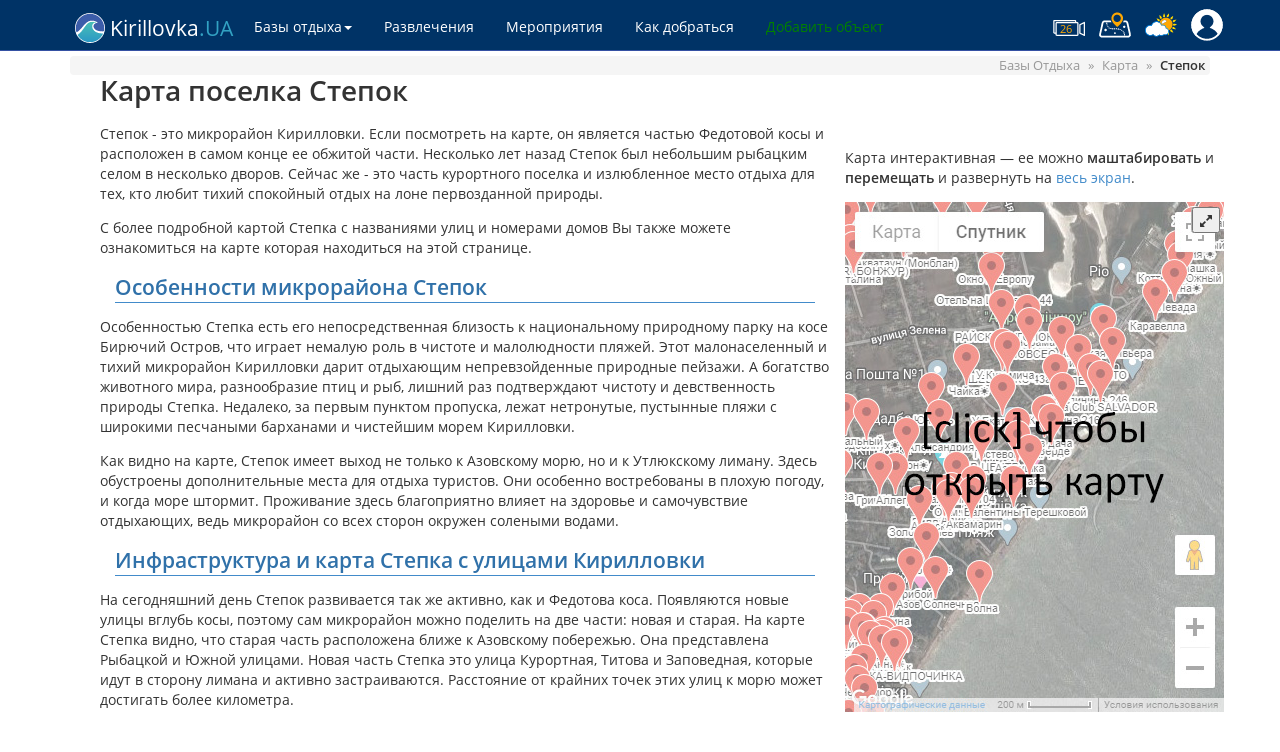

--- FILE ---
content_type: text/html; charset=utf-8
request_url: https://kirillovka.ua/map/karta-stepok/
body_size: 63911
content:
<!DOCTYPE html> <html lang="ru"> <head> <meta charset="utf-8"> <meta http-equiv="Content-Type" content="text/html;charset=utf-8"> <meta http-equiv="X-UA-Compatible" content="IE=edge"> <meta name="viewport" content="width=device-width, initial-scale=1"> <base href="/"> <link rel="icon" href="/favicon.ico"> <title>Карта Степок с улицами, Кирилловка: базы отдыха, пансионаты, отели</title> <meta name="title" content="Карта Степок с улицами, Кирилловка: базы отдыха, пансионаты, отели" /> <meta name="keywords" content="кирилловка степок на карте, карта степка кирилловка, карта степка с улицами кирилловка, карта кирилловка федотова коса степок," /> <meta name="description" content="Точная карта Степка в Кирилловке со всеми базами отдыха: расположение пансионатов, отелей, гостевых домов, частного сектора, цены на жилье 2026 года" /> <meta http-equiv="Content-Type" content="text/html; charset=utf-8" /> <style>.mx-icon-left:before,.mx-icon-right:before,.mx-icon-double-left:before,.mx-icon-double-right:before,.mx-icon-double-left:after,.mx-icon-double-right:after{content:"";position:relative;top:-1px;display:inline-block;width:10px;height:10px;vertical-align:middle;border-style:solid;border-color:currentColor;border-width:2px 0 0 2px;border-radius:1px;box-sizing:border-box;transform-origin:center;transform:rotate(-45deg) scale(0.7)}.mx-icon-double-left:after{left:-4px}.mx-icon-double-right:before{left:4px}.mx-icon-right:before,.mx-icon-double-right:before,.mx-icon-double-right:after{transform:rotate(135deg) scale(0.7)}.mx-btn{box-sizing:border-box;line-height:1;font-size:14px;font-weight:500;padding:7px 15px;margin:0;cursor:pointer;background-color:transparent;outline:none;border:1px solid rgba(0,0,0,.1);border-radius:4px;color:#73879c;white-space:nowrap}.mx-btn:hover{border-color:#1284e7;color:#1284e7}.mx-btn-text{border:0;padding:0 4px;text-align:left;line-height:inherit}.mx-scrollbar{height:100%}.mx-scrollbar:hover .mx-scrollbar-track{opacity:1}.mx-scrollbar-wrap{height:100%;overflow-x:hidden;overflow-y:auto}.mx-scrollbar-track{position:absolute;top:2px;right:2px;bottom:2px;width:6px;z-index:1;border-radius:4px;opacity:0;transition:opacity .24s ease-out}.mx-scrollbar-track .mx-scrollbar-thumb{position:absolute;width:100%;height:0;cursor:pointer;border-radius:inherit;background-color:rgba(144,147,153,.3);transition:background-color .3s}.mx-zoom-in-down-enter-active,.mx-zoom-in-down-leave-active{opacity:1;transform:scaleY(1);transition:transform .3s cubic-bezier(0.23, 1, 0.32, 1),opacity .3s cubic-bezier(0.23, 1, 0.32, 1);transform-origin:center top}.mx-zoom-in-down-enter,.mx-zoom-in-down-leave-to{opacity:0;transform:scaleY(0)}.mx-datepicker{position:relative;display:inline-block;width:210px}.mx-datepicker svg{width:1em;height:1em;vertical-align:-0.15em;fill:currentColor;overflow:hidden}.mx-datepicker-range{width:320px}.mx-datepicker-inline{width:auto}.mx-input-wrapper{position:relative}.mx-input-wrapper .mx-icon-clear{display:none}.mx-input-wrapper:hover .mx-icon-clear{display:block}.mx-input-wrapper:hover .mx-icon-clear+.mx-icon-calendar{display:none}.mx-input{display:inline-block;box-sizing:border-box;width:100%;height:34px;padding:6px 30px;padding-left:10px;font-size:14px;line-height:1.4;color:#555;background-color:#fff;border:1px solid #ccc;border-radius:4px;box-shadow:inset 0 1px 1px rgba(0,0,0,.075)}.mx-input:hover,.mx-input:focus{border-color:#409aff}.mx-input:disabled,.mx-input.disabled{color:#ccc;background-color:#f3f3f3;border-color:#ccc;cursor:not-allowed}.mx-input:focus{outline:none}.mx-input::-ms-clear{display:none}.mx-icon-calendar,.mx-icon-clear{position:absolute;top:50%;right:8px;transform:translateY(-50%);font-size:16px;line-height:1;color:rgba(0,0,0,.5);vertical-align:middle}.mx-icon-clear{cursor:pointer}.mx-icon-clear:hover{color:rgba(0,0,0,.8)}.mx-datepicker-main{font:14px/1.5 "Helvetica Neue",Helvetica,Arial,"Microsoft Yahei",sans-serif;color:#73879c;background-color:#fff;border:1px solid #e8e8e8}.mx-datepicker-popup{position:absolute;margin-top:1px;margin-bottom:1px;box-shadow:0 6px 12px rgba(0,0,0,.175);z-index:2001}.mx-datepicker-sidebar{float:left;box-sizing:border-box;width:100px;padding:6px;overflow:auto}.mx-datepicker-sidebar+.mx-datepicker-content{margin-left:100px;border-left:1px solid #e8e8e8}.mx-datepicker-body{position:relative;-webkit-user-select:none;-moz-user-select:none;-ms-user-select:none;user-select:none}.mx-btn-shortcut{display:block;padding:0 6px;line-height:24px}.mx-range-wrapper{display:flex}.mx-datepicker-header{padding:6px 8px;border-bottom:1px solid #e8e8e8}.mx-datepicker-footer{padding:6px 8px;text-align:right;border-top:1px solid #e8e8e8}.mx-calendar{box-sizing:border-box;width:248px;padding:6px 12px}.mx-calendar+.mx-calendar{border-left:1px solid #e8e8e8}.mx-calendar-header,.mx-time-header{box-sizing:border-box;height:34px;line-height:34px;text-align:center;overflow:hidden}.mx-btn-icon-left,.mx-btn-icon-double-left{float:left}.mx-btn-icon-right,.mx-btn-icon-double-right{float:right}.mx-calendar-header-label{font-size:14px}.mx-calendar-decade-separator{margin:0 2px}.mx-calendar-decade-separator:after{content:"~"}.mx-calendar-content{position:relative;height:224px;box-sizing:border-box}.mx-calendar-content .cell{cursor:pointer}.mx-calendar-content .cell:hover{color:#73879c;background-color:#f3f9fe}.mx-calendar-content .cell.active{color:#fff;background-color:#1284e7}.mx-calendar-content .cell.in-range{color:#73879c;background-color:#dbedfb}.mx-calendar-content .cell.disabled{cursor:not-allowed;color:#ccc;background-color:#f3f3f3}.mx-calendar-week-mode .mx-date-row{cursor:pointer}.mx-calendar-week-mode .mx-date-row:hover{background-color:#f3f9fe}.mx-calendar-week-mode .mx-date-row.mx-active-week{background-color:#dbedfb}.mx-calendar-week-mode .mx-date-row .cell:hover{color:inherit;background-color:transparent}.mx-calendar-week-mode .mx-date-row .cell.active{color:inherit;background-color:transparent}.mx-week-number{opacity:.5}.mx-table{table-layout:fixed;border-collapse:separate;border-spacing:0;width:100%;height:100%;box-sizing:border-box;text-align:center;vertical-align:middle}.mx-table th{padding:0;font-weight:500}.mx-table td{padding:0}.mx-table-date td,.mx-table-date th{height:32px;font-size:12px}.mx-table-date .today{color:#2a90e9}.mx-table-date .cell.not-current-month{color:#ccc}.mx-time{flex:1;width:224px;background:#fff}.mx-time+.mx-time{border-left:1px solid #e8e8e8}.mx-calendar-time{position:absolute;top:0;left:0;width:100%;height:100%}.mx-time-header{border-bottom:1px solid #e8e8e8}.mx-time-content{height:224px;box-sizing:border-box;overflow:hidden}.mx-time-columns{display:flex;width:100%;height:100%;overflow:hidden}.mx-time-column{flex:1;position:relative;border-left:1px solid #e8e8e8;text-align:center}.mx-time-column:first-child{border-left:0}.mx-time-column .mx-time-list{margin:0;padding:0;list-style:none}.mx-time-column .mx-time-list::after{content:"";display:block;height:192px}.mx-time-column .mx-time-item{cursor:pointer;font-size:12px;height:32px;line-height:32px}.mx-time-column .mx-time-item:hover{color:#73879c;background-color:#f3f9fe}.mx-time-column .mx-time-item.active{color:#1284e7;background-color:transparent;font-weight:700}.mx-time-column .mx-time-item.disabled{cursor:not-allowed;color:#ccc;background-color:#f3f3f3}.mx-time-option{cursor:pointer;padding:8px 10px;font-size:14px;line-height:20px}.mx-time-option:hover{color:#73879c;background-color:#f3f9fe}.mx-time-option.active{color:#1284e7;background-color:transparent;font-weight:700}.mx-time-option.disabled{cursor:not-allowed;color:#ccc;background-color:#f3f3f3}@font-face{font-family:'Open Sans';font-style:normal;font-weight:300;src:url("./fonts/DXI1ORHCpsQm3Vp6mXoaTZX5f-9o1vgP2EXwfjgl7AY.woff2") format("woff2");unicode-range:U+0400-045F, U+0490-0491, U+04B0-04B1, U+2116}@font-face{font-family:'Open Sans';font-weight:300;src:url("./fonts/DXI1ORHCpsQm3Vp6mXoaTegdm0LZdjqr5-oayXSOefg.woff2") format("woff2");unicode-range:U+0000-00FF, U+0131, U+0152-0153, U+02C6, U+02DA, U+02DC, U+2000-206F, U+2074, U+20AC, U+2212, U+2215}@font-face{font-family:'Open Sans';font-style:normal;font-weight:400;src:url("./fonts/RjgO7rYTmqiVp7vzi-Q5URJtnKITppOI_IvcXXDNrsc.woff2") format("woff2");unicode-range:U+0400-045F, U+0490-0491, U+04B0-04B1, U+2116}@font-face{font-family:'Open Sans';font-style:normal;font-weight:400;src:url("./fonts/cJZKeOuBrn4kERxqtaUH3VtXRa8TVwTICgirnJhmVJw.woff2") format("woff2");unicode-range:U+0000-00FF, U+0131, U+0152-0153, U+02C6, U+02DA, U+02DC, U+2000-206F, U+2074, U+20AC, U+2212, U+2215}@font-face{font-family:'Open Sans';font-style:normal;font-weight:600;src:url("./fonts/MTP_ySUJH_bn48VBG8sNSpX5f-9o1vgP2EXwfjgl7AY.woff2") format("woff2");unicode-range:U+0400-045F, U+0490-0491, U+04B0-04B1, U+2116}@font-face{font-family:'Open Sans';font-style:normal;font-weight:600;src:url("./fonts/MTP_ySUJH_bn48VBG8sNSugdm0LZdjqr5-oayXSOefg.woff2") format("woff2");unicode-range:U+0000-00FF, U+0131, U+0152-0153, U+02C6, U+02DA, U+02DC, U+2000-206F, U+2074, U+20AC, U+2212, U+2215}html{font-family:sans-serif;-ms-text-size-adjust:100%;-webkit-text-size-adjust:100%}body{font-family:sans-serif}body .opensans{font-family:'Open Sans', sans-serif}body{margin:0}article,aside,details,figcaption,figure,footer,header,hgroup,main,menu,nav,section,summary{display:block}audio,canvas,progress,video{display:inline-block;vertical-align:baseline}audio:not([controls]){display:none;height:0}[hidden],template{display:none}a{background-color:transparent}a:active,a:hover{outline:0}abbr[title]{border-bottom:1px dotted}b,strong{font-weight:bold}dfn{font-style:italic}h1{font-size:2em;margin:0.67em 0}mark{background:#ff0;color:#000}small{font-size:80%}sub,sup{font-size:75%;line-height:0;position:relative;vertical-align:baseline}sup{top:-0.5em}sub{bottom:-0.25em}img{border:0}svg:not(:root){overflow:hidden}figure{margin:1em 40px}hr{box-sizing:content-box;height:0}pre{overflow:auto}code,kbd,pre,samp{font-family:monospace, monospace;font-size:1em}button,input,optgroup,select,textarea{color:inherit;font:inherit;margin:0}button{overflow:visible}button,select{text-transform:none}button,html input[type="button"],input[type="reset"],input[type="submit"]{-webkit-appearance:button;cursor:pointer}button[disabled],html input[disabled]{cursor:default}button::-moz-focus-inner,input::-moz-focus-inner{border:0;padding:0}input{line-height:normal}input[type="checkbox"],input[type="radio"]{box-sizing:border-box;padding:0}input[type="number"]::-webkit-inner-spin-button,input[type="number"]::-webkit-outer-spin-button{height:auto}input[type="search"]{-webkit-appearance:textfield;box-sizing:content-box}input[type="search"]::-webkit-search-cancel-button,input[type="search"]::-webkit-search-decoration{-webkit-appearance:none}fieldset{border:1px solid #c0c0c0;margin:0 2px;padding:0.35em 0.625em 0.75em}legend{border:0;padding:0}textarea{overflow:auto}optgroup{font-weight:bold}table{border-collapse:collapse;border-spacing:0}td,th{padding:0}@font-face{font-family:'Glyphicons Halflings';src:url("/fonts/glyphicons-selected.woff") format("woff")}[class^="icon-"],[class*=" icon-"]{position:relative;display:inline-block;font-family:'Glyphicons Halflings' !important;font-style:normal;font-feature-settings:normal;font-variant:normal;font-weight:normal;line-height:1;speak:none;text-transform:none;-webkit-font-smoothing:antialiased;-moz-osx-font-smoothing:grayscale}.icon-asterisk:before{content:"\f069"}.icon-bars:before{content:"\f0c9"}.icon-calendar:before{content:"\f073"}.icon-camera:before{content:"\f030"}.icon-checklist:before{content:"\f046"}.icon-chevron-down:before{content:"\f078"}.icon-chevron-up:before{content:"\f077"}.icon-chevron-left:before{content:"\f053"}.icon-chevron-right:before{content:"\f054"}.icon-cog:before{content:"\f013"}.icon-collapse:before{content:"\f066"}.icon-comments:before{content:"\f086"}.icon-eye:before{content:"\f06e"}.icon-exclamation:before{content:"\f06a"}.icon-expand:before{content:"\f065"}.icon-film:before{content:"\f008"}.icon-filter:before{content:"\f0b0"}.icon-food:before{content:"\f0f5"}.icon-home:before{content:"\f015"}.icon-image:before{content:"\f03e"}.icon-info:before{content:"\f05a"}.icon-list-ul:before{content:"\f0ca"}.icon-map:before{content:"\f279"}.icon-map-o:before{content:"\f278"}.icon-map-marker:before{content:"\f041"}.icon-moon-o:before{content:"\f186"}.icon-play:before{content:"\f04b"}.icon-plus:before{content:"\f067"}.icon-plus-circle:before{content:"\f055"}.icon-phone:before{content:"\f095"}.icon-remove:before{content:"\f00d"}.icon-rest-0:before{content:"\f007"}.icon-rest-1:before{content:"\f007"}.icon-rest-2:before{content:"\f007"}.icon-rest-3:before{content:"\f007"}.icon-rest-4:before{content:"\f007"}.icon-rest-5:before{content:"\f007"}.icon-rest-6:before{content:"\f007"}.icon-road:before{content:"\f018"}.icon-search:before{content:"\f002"}.icon-sign-in:before{content:"\f090"}.icon-sign-out:before{content:"\f08b"}.icon-star:before{content:"\f005"}.icon-star-half:before{content:"\f123"}.icon-star-o:before{content:"\f006"}.icon-tags:before{content:"\f02c"}.icon-time:before{content:"\f017"}.icon-usd:before{content:"\f155"}.icon-user:before{content:"\f007"}*{box-sizing:border-box}*:before,*:after{box-sizing:border-box}html{font-size:10px;-webkit-tap-highlight-color:rgba(0,0,0,0)}body{font-family:'Open Sans', sans-serif;font-size:14px;line-height:1.42857143;color:#333333;background-color:#fff}input,button,select,textarea{font-family:inherit;font-size:inherit;line-height:inherit}a{color:#428bca;text-decoration:none}a:hover,a:focus{color:#2a6496;text-decoration:underline}a:focus{outline:5px auto -webkit-focus-ring-color;outline-offset:-2px}figure{margin:0}img{vertical-align:middle}.img-responsive{display:block;max-width:100%;height:auto;width:100%}.img-rounded{border-radius:6px}.img-thumbnail{padding:4px;line-height:1.42857143;background-color:#fff;border:1px solid #ddd;border-radius:4px;transition:all 0.2s ease-in-out;display:inline-block;max-width:100%;height:auto}.img-circle{border-radius:50%}hr{margin-top:20px;margin-bottom:20px;border:0;border-top:1px solid #eeeeee}.sr-only{position:absolute;width:1px;height:1px;margin:-1px;padding:0;overflow:hidden;clip:rect(0, 0, 0, 0);border:0}.sr-only-focusable:active,.sr-only-focusable:focus{position:static;width:auto;height:auto;margin:0;overflow:visible;clip:auto}[role="button"]{cursor:pointer}.container{margin-right:auto;margin-left:auto;padding-left:15px;padding-right:15px}@media (min-width: 768px){.container{width:750px}}@media (min-width: 992px){.container{width:970px}}@media (min-width: 1200px){.container{width:1170px}}.container-fluid{margin-right:auto;margin-left:auto;padding-left:15px;padding-right:15px}.row{margin-left:-15px;margin-right:-15px}.col-xs-1,.col-sm-1,.col-md-1,.col-lg-1,.col-xs-2,.col-sm-2,.col-md-2,.col-lg-2,.col-xs-3,.col-sm-3,.col-md-3,.col-lg-3,.col-xs-4,.col-sm-4,.col-md-4,.col-lg-4,.col-xs-5,.col-sm-5,.col-md-5,.col-lg-5,.col-xs-6,.col-sm-6,.col-md-6,.col-lg-6,.col-xs-7,.col-sm-7,.col-md-7,.col-lg-7,.col-xs-8,.col-sm-8,.col-md-8,.col-lg-8,.col-xs-9,.col-sm-9,.col-md-9,.col-lg-9,.col-xs-10,.col-sm-10,.col-md-10,.col-lg-10,.col-xs-11,.col-sm-11,.col-md-11,.col-lg-11,.col-xs-12,.col-sm-12,.col-md-12,.col-lg-12{position:relative;min-height:1px;padding-left:15px;padding-right:15px}.col-xs-1,.col-xs-2,.col-xs-3,.col-xs-4,.col-xs-5,.col-xs-6,.col-xs-7,.col-xs-8,.col-xs-9,.col-xs-10,.col-xs-11,.col-xs-12{float:left}.col-xs-12{width:100%}.col-xs-11{width:91.66666667%}.col-xs-10{width:83.33333333%}.col-xs-9{width:75%}.col-xs-8{width:66.66666667%}.col-xs-7{width:58.33333333%}.col-xs-6{width:50%}.col-xs-5{width:41.66666667%}.col-xs-4{width:33.33333333%}.col-xs-3{width:25%}.col-xs-2{width:16.66666667%}.col-xs-1{width:8.33333333%}.col-xs-pull-12{right:100%}.col-xs-pull-11{right:91.66666667%}.col-xs-pull-10{right:83.33333333%}.col-xs-pull-9{right:75%}.col-xs-pull-8{right:66.66666667%}.col-xs-pull-7{right:58.33333333%}.col-xs-pull-6{right:50%}.col-xs-pull-5{right:41.66666667%}.col-xs-pull-4{right:33.33333333%}.col-xs-pull-3{right:25%}.col-xs-pull-2{right:16.66666667%}.col-xs-pull-1{right:8.33333333%}.col-xs-pull-0{right:auto}.col-xs-push-12{left:100%}.col-xs-push-11{left:91.66666667%}.col-xs-push-10{left:83.33333333%}.col-xs-push-9{left:75%}.col-xs-push-8{left:66.66666667%}.col-xs-push-7{left:58.33333333%}.col-xs-push-6{left:50%}.col-xs-push-5{left:41.66666667%}.col-xs-push-4{left:33.33333333%}.col-xs-push-3{left:25%}.col-xs-push-2{left:16.66666667%}.col-xs-push-1{left:8.33333333%}.col-xs-push-0{left:auto}.col-xs-offset-12{margin-left:100%}.col-xs-offset-11{margin-left:91.66666667%}.col-xs-offset-10{margin-left:83.33333333%}.col-xs-offset-9{margin-left:75%}.col-xs-offset-8{margin-left:66.66666667%}.col-xs-offset-7{margin-left:58.33333333%}.col-xs-offset-6{margin-left:50%}.col-xs-offset-5{margin-left:41.66666667%}.col-xs-offset-4{margin-left:33.33333333%}.col-xs-offset-3{margin-left:25%}.col-xs-offset-2{margin-left:16.66666667%}.col-xs-offset-1{margin-left:8.33333333%}.col-xs-offset-0{margin-left:0%}@media (min-width: 768px){.col-sm-1,.col-sm-2,.col-sm-3,.col-sm-4,.col-sm-5,.col-sm-6,.col-sm-7,.col-sm-8,.col-sm-9,.col-sm-10,.col-sm-11,.col-sm-12{float:left}.col-sm-12{width:100%}.col-sm-11{width:91.66666667%}.col-sm-10{width:83.33333333%}.col-sm-9{width:75%}.col-sm-8{width:66.66666667%}.col-sm-7{width:58.33333333%}.col-sm-6{width:50%}.col-sm-5{width:41.66666667%}.col-sm-4{width:33.33333333%}.col-sm-3{width:25%}.col-sm-2{width:16.66666667%}.col-sm-1{width:8.33333333%}.col-sm-pull-12{right:100%}.col-sm-pull-11{right:91.66666667%}.col-sm-pull-10{right:83.33333333%}.col-sm-pull-9{right:75%}.col-sm-pull-8{right:66.66666667%}.col-sm-pull-7{right:58.33333333%}.col-sm-pull-6{right:50%}.col-sm-pull-5{right:41.66666667%}.col-sm-pull-4{right:33.33333333%}.col-sm-pull-3{right:25%}.col-sm-pull-2{right:16.66666667%}.col-sm-pull-1{right:8.33333333%}.col-sm-pull-0{right:auto}.col-sm-push-12{left:100%}.col-sm-push-11{left:91.66666667%}.col-sm-push-10{left:83.33333333%}.col-sm-push-9{left:75%}.col-sm-push-8{left:66.66666667%}.col-sm-push-7{left:58.33333333%}.col-sm-push-6{left:50%}.col-sm-push-5{left:41.66666667%}.col-sm-push-4{left:33.33333333%}.col-sm-push-3{left:25%}.col-sm-push-2{left:16.66666667%}.col-sm-push-1{left:8.33333333%}.col-sm-push-0{left:auto}.col-sm-offset-12{margin-left:100%}.col-sm-offset-11{margin-left:91.66666667%}.col-sm-offset-10{margin-left:83.33333333%}.col-sm-offset-9{margin-left:75%}.col-sm-offset-8{margin-left:66.66666667%}.col-sm-offset-7{margin-left:58.33333333%}.col-sm-offset-6{margin-left:50%}.col-sm-offset-5{margin-left:41.66666667%}.col-sm-offset-4{margin-left:33.33333333%}.col-sm-offset-3{margin-left:25%}.col-sm-offset-2{margin-left:16.66666667%}.col-sm-offset-1{margin-left:8.33333333%}.col-sm-offset-0{margin-left:0%}}@media (min-width: 992px){.col-md-1,.col-md-2,.col-md-3,.col-md-4,.col-md-5,.col-md-6,.col-md-7,.col-md-8,.col-md-9,.col-md-10,.col-md-11,.col-md-12{float:left}.col-md-12{width:100%}.col-md-11{width:91.66666667%}.col-md-10{width:83.33333333%}.col-md-9{width:75%}.col-md-8{width:66.66666667%}.col-md-7{width:58.33333333%}.col-md-6{width:50%}.col-md-5{width:41.66666667%}.col-md-4{width:33.33333333%}.col-md-3{width:25%}.col-md-2{width:16.66666667%}.col-md-1{width:8.33333333%}.col-md-pull-12{right:100%}.col-md-pull-11{right:91.66666667%}.col-md-pull-10{right:83.33333333%}.col-md-pull-9{right:75%}.col-md-pull-8{right:66.66666667%}.col-md-pull-7{right:58.33333333%}.col-md-pull-6{right:50%}.col-md-pull-5{right:41.66666667%}.col-md-pull-4{right:33.33333333%}.col-md-pull-3{right:25%}.col-md-pull-2{right:16.66666667%}.col-md-pull-1{right:8.33333333%}.col-md-pull-0{right:auto}.col-md-push-12{left:100%}.col-md-push-11{left:91.66666667%}.col-md-push-10{left:83.33333333%}.col-md-push-9{left:75%}.col-md-push-8{left:66.66666667%}.col-md-push-7{left:58.33333333%}.col-md-push-6{left:50%}.col-md-push-5{left:41.66666667%}.col-md-push-4{left:33.33333333%}.col-md-push-3{left:25%}.col-md-push-2{left:16.66666667%}.col-md-push-1{left:8.33333333%}.col-md-push-0{left:auto}.col-md-offset-12{margin-left:100%}.col-md-offset-11{margin-left:91.66666667%}.col-md-offset-10{margin-left:83.33333333%}.col-md-offset-9{margin-left:75%}.col-md-offset-8{margin-left:66.66666667%}.col-md-offset-7{margin-left:58.33333333%}.col-md-offset-6{margin-left:50%}.col-md-offset-5{margin-left:41.66666667%}.col-md-offset-4{margin-left:33.33333333%}.col-md-offset-3{margin-left:25%}.col-md-offset-2{margin-left:16.66666667%}.col-md-offset-1{margin-left:8.33333333%}.col-md-offset-0{margin-left:0%}}@media (min-width: 1200px){.col-lg-1,.col-lg-2,.col-lg-3,.col-lg-4,.col-lg-5,.col-lg-6,.col-lg-7,.col-lg-8,.col-lg-9,.col-lg-10,.col-lg-11,.col-lg-12{float:left}.col-lg-12{width:100%}.col-lg-11{width:91.66666667%}.col-lg-10{width:83.33333333%}.col-lg-9{width:75%}.col-lg-8{width:66.66666667%}.col-lg-7{width:58.33333333%}.col-lg-6{width:50%}.col-lg-5{width:41.66666667%}.col-lg-4{width:33.33333333%}.col-lg-3{width:25%}.col-lg-2{width:16.66666667%}.col-lg-1{width:8.33333333%}.col-lg-pull-12{right:100%}.col-lg-pull-11{right:91.66666667%}.col-lg-pull-10{right:83.33333333%}.col-lg-pull-9{right:75%}.col-lg-pull-8{right:66.66666667%}.col-lg-pull-7{right:58.33333333%}.col-lg-pull-6{right:50%}.col-lg-pull-5{right:41.66666667%}.col-lg-pull-4{right:33.33333333%}.col-lg-pull-3{right:25%}.col-lg-pull-2{right:16.66666667%}.col-lg-pull-1{right:8.33333333%}.col-lg-pull-0{right:auto}.col-lg-push-12{left:100%}.col-lg-push-11{left:91.66666667%}.col-lg-push-10{left:83.33333333%}.col-lg-push-9{left:75%}.col-lg-push-8{left:66.66666667%}.col-lg-push-7{left:58.33333333%}.col-lg-push-6{left:50%}.col-lg-push-5{left:41.66666667%}.col-lg-push-4{left:33.33333333%}.col-lg-push-3{left:25%}.col-lg-push-2{left:16.66666667%}.col-lg-push-1{left:8.33333333%}.col-lg-push-0{left:auto}.col-lg-offset-12{margin-left:100%}.col-lg-offset-11{margin-left:91.66666667%}.col-lg-offset-10{margin-left:83.33333333%}.col-lg-offset-9{margin-left:75%}.col-lg-offset-8{margin-left:66.66666667%}.col-lg-offset-7{margin-left:58.33333333%}.col-lg-offset-6{margin-left:50%}.col-lg-offset-5{margin-left:41.66666667%}.col-lg-offset-4{margin-left:33.33333333%}.col-lg-offset-3{margin-left:25%}.col-lg-offset-2{margin-left:16.66666667%}.col-lg-offset-1{margin-left:8.33333333%}.col-lg-offset-0{margin-left:0%}}fieldset{padding:0;margin:0;border:0;min-width:0}legend{display:block;width:100%;padding:0;margin-bottom:20px;font-size:21px;line-height:inherit;color:#333333;border:0;border-bottom:1px solid #e5e5e5}label{display:inline-block;max-width:100%;margin-bottom:5px;font-weight:bold}input[type="search"]{box-sizing:border-box}input[type="radio"],input[type="checkbox"]{margin:4px 0 0;margin-top:1px \9;line-height:normal}input[type="file"]{display:block}input[type="range"]{display:block;width:100%}select[multiple],select[size]{height:auto}input[type="file"]:focus,input[type="radio"]:focus,input[type="checkbox"]:focus{outline:5px auto -webkit-focus-ring-color;outline-offset:-2px}output{display:block;padding-top:7px;font-size:14px;line-height:1.42857143;color:#555555}.form-control{display:block;width:100%;height:34px;padding:6px 12px;font-size:14px;line-height:1.42857143;color:#555555;background-color:#fff;background-image:none;border:1px solid #ccc;border-radius:4px;box-shadow:inset 0 1px 1px rgba(0,0,0,0.075);transition:border-color ease-in-out .15s, box-shadow ease-in-out .15s}.form-control:focus{border-color:#66afe9;outline:0;box-shadow:inset 0 1px 1px rgba(0,0,0,0.075),0 0 8px rgba(102,175,233,0.6)}.form-control::-moz-placeholder{color:#999;opacity:1}.form-control:-ms-input-placeholder{color:#999}.form-control::-webkit-input-placeholder{color:#999}.form-control::-ms-expand{border:0;background-color:transparent}.form-control[disabled],.form-control[readonly],fieldset[disabled].form-control{background-color:#eeeeee;opacity:1}.form-control[disabled],fieldset[disabled].form-control{cursor:not-allowed}textarea.form-control{height:auto}input[type="search"]{-webkit-appearance:none}@media screen and (-webkit-min-device-pixel-ratio: 0){input[type="date"].form-control,input[type="time"].form-control,input[type="datetime-local"].form-control,input[type="month"].form-control{line-height:34px}input[type="date"].input-sm,input[type="time"].input-sm,input[type="datetime-local"].input-sm,input[type="month"].input-sm,.input-group-sm input[type="date"],.input-group-sm input[type="time"],.input-group-sm input[type="datetime-local"],.input-group-sm input[type="month"]{line-height:30px}input[type="date"].input-lg,input[type="time"].input-lg,input[type="datetime-local"].input-lg,input[type="month"].input-lg,.input-group-lg input[type="date"],.input-group-lg input[type="time"],.input-group-lg input[type="datetime-local"],.input-group-lg input[type="month"]{line-height:46px}}.form-group{margin-bottom:15px}.radio,.checkbox{position:relative;display:block;margin-top:10px;margin-bottom:10px}.radio label,.checkbox label{min-height:20px;padding-left:20px;margin-bottom:0;font-weight:normal;cursor:pointer}.radio input[type="radio"],.radio-inline input[type="radio"],.checkbox input[type="checkbox"],.checkbox-inline input[type="checkbox"]{position:absolute;margin-left:-20px;margin-top:4px \9}.radio+.radio,.checkbox+.checkbox{margin-top:-5px}.radio-inline,.checkbox-inline{position:relative;display:inline-block;padding-left:20px;margin-bottom:0;vertical-align:middle;font-weight:normal;cursor:pointer}.radio-inline+.radio-inline,.checkbox-inline+.checkbox-inline{margin-top:0;margin-left:10px}input[type="radio"][disabled],input[type="checkbox"][disabled],input[type="radio"].disabled,input[type="checkbox"].disabled,fieldset[disabled]input[type="radio"],fieldset[disabled]input[type="checkbox"]{cursor:not-allowed}.radio-inline.disabled,.checkbox-inline.disabled,fieldset[disabled].radio-inline,fieldset[disabled].checkbox-inline{cursor:not-allowed}.radio.disabled label,.checkbox.disabled label,fieldset[disabled].radio label,fieldset[disabled].checkbox label{cursor:not-allowed}.form-control-static{padding-top:7px;padding-bottom:7px;margin-bottom:0;min-height:34px}.form-control-static.input-lg,.form-control-static.input-sm{padding-left:0;padding-right:0}.input-sm{height:30px;padding:5px 10px;font-size:12px;line-height:1.5;border-radius:3px}select.input-sm{height:30px;line-height:30px}textarea.input-sm,select[multiple].input-sm{height:auto}.form-group-sm .form-control{height:30px;padding:5px 10px;font-size:12px;line-height:1.5;border-radius:3px}.form-group-sm select.form-control{height:30px;line-height:30px}.form-group-sm textarea.form-control,.form-group-sm select[multiple].form-control{height:auto}.form-group-sm .form-control-static{height:30px;min-height:32px;padding:6px 10px;font-size:12px;line-height:1.5}.input-lg{height:46px;padding:10px 16px;font-size:18px;line-height:1.3333333;border-radius:6px}select.input-lg{height:46px;line-height:46px}textarea.input-lg,select[multiple].input-lg{height:auto}.form-group-lg .form-control{height:46px;padding:10px 16px;font-size:18px;line-height:1.3333333;border-radius:6px}.form-group-lg select.form-control{height:46px;line-height:46px}.form-group-lg textarea.form-control,.form-group-lg select[multiple].form-control{height:auto}.form-group-lg .form-control-static{height:46px;min-height:38px;padding:11px 16px;font-size:18px;line-height:1.3333333}.has-feedback{position:relative}.has-feedback .form-control{padding-right:42.5px}.form-control-feedback{position:absolute;top:0;right:0;z-index:2;display:block;width:34px;height:34px;line-height:34px;text-align:center;pointer-events:none}.input-lg+.form-control-feedback,.input-group-lg+.form-control-feedback,.form-group-lg .form-control+.form-control-feedback{width:46px;height:46px;line-height:46px}.input-sm+.form-control-feedback,.input-group-sm+.form-control-feedback,.form-group-sm .form-control+.form-control-feedback{width:30px;height:30px;line-height:30px}.has-success .help-block,.has-success .control-label,.has-success .radio,.has-success .checkbox,.has-success .radio-inline,.has-success .checkbox-inline,.has-success.radio label,.has-success.checkbox label,.has-success.radio-inline label,.has-success.checkbox-inline label{color:#3c763d}.has-success .form-control{border-color:#3c763d;box-shadow:inset 0 1px 1px rgba(0,0,0,0.075)}.has-success .form-control:focus{border-color:#2b542c;box-shadow:inset 0 1px 1px rgba(0,0,0,0.075),0 0 6px #67b168}.has-success .input-group-addon{color:#3c763d;border-color:#3c763d;background-color:#dff0d8}.has-success .form-control-feedback{color:#3c763d}.has-warning .help-block,.has-warning .control-label,.has-warning .radio,.has-warning .checkbox,.has-warning .radio-inline,.has-warning .checkbox-inline,.has-warning.radio label,.has-warning.checkbox label,.has-warning.radio-inline label,.has-warning.checkbox-inline label{color:#8a6d3b}.has-warning .form-control{border-color:#8a6d3b;box-shadow:inset 0 1px 1px rgba(0,0,0,0.075)}.has-warning .form-control:focus{border-color:#66512c;box-shadow:inset 0 1px 1px rgba(0,0,0,0.075),0 0 6px #c0a16b}.has-warning .input-group-addon{color:#8a6d3b;border-color:#8a6d3b;background-color:#fcf8e3}.has-warning .form-control-feedback{color:#8a6d3b}.has-error .help-block,.has-error .control-label,.has-error .radio,.has-error .checkbox,.has-error .radio-inline,.has-error .checkbox-inline,.has-error.radio label,.has-error.checkbox label,.has-error.radio-inline label,.has-error.checkbox-inline label{color:#a94442}.has-error .form-control{border-color:#a94442;box-shadow:inset 0 1px 1px rgba(0,0,0,0.075)}.has-error .form-control:focus{border-color:#843534;box-shadow:inset 0 1px 1px rgba(0,0,0,0.075),0 0 6px #ce8483}.has-error .input-group-addon{color:#a94442;border-color:#a94442;background-color:#f2dede}.has-error .form-control-feedback{color:#a94442}.has-feedback label ~ .form-control-feedback{top:25px}.has-feedback label.sr-only ~ .form-control-feedback{top:0}.help-block{display:block;margin-top:5px;margin-bottom:10px;color:#737373}@media (min-width: 768px){.form-inline .form-group{display:inline-block;margin-bottom:0;vertical-align:middle}.form-inline .form-control{display:inline-block;width:auto;vertical-align:middle}.form-inline .form-control-static{display:inline-block}.form-inline .input-group{display:inline-table;vertical-align:middle}.form-inline .input-group .input-group-addon,.form-inline .input-group .input-group-btn,.form-inline .input-group .form-control{width:auto}.form-inline .input-group>.form-control{width:100%}.form-inline .control-label{margin-bottom:0;vertical-align:middle}.form-inline .radio,.form-inline .checkbox{display:inline-block;margin-top:0;margin-bottom:0;vertical-align:middle}.form-inline .radio label,.form-inline .checkbox label{padding-left:0}.form-inline .radio input[type="radio"],.form-inline .checkbox input[type="checkbox"]{position:relative;margin-left:0}.form-inline .has-feedback .form-control-feedback{top:0}}.form-horizontal .radio,.form-horizontal .checkbox,.form-horizontal .radio-inline,.form-horizontal .checkbox-inline{margin-top:0;margin-bottom:0;padding-top:7px}.form-horizontal .radio,.form-horizontal .checkbox{min-height:27px}.form-horizontal .form-group{margin-left:-15px;margin-right:-15px}@media (min-width: 768px){.form-horizontal .control-label{text-align:right;margin-bottom:0;padding-top:7px}}.form-horizontal .has-feedback .form-control-feedback{right:15px}@media (min-width: 768px){.form-horizontal .form-group-lg .control-label{padding-top:11px;font-size:18px}}@media (min-width: 768px){.form-horizontal .form-group-sm .control-label{padding-top:6px;font-size:12px}}.btn{display:inline-block;margin-bottom:0;font-weight:normal;text-align:center;vertical-align:middle;touch-action:manipulation;cursor:pointer;background-image:none;border:1px solid transparent;white-space:nowrap;padding:6px 12px;font-size:14px;line-height:1.42857143;border-radius:0;-webkit-user-select:none;-moz-user-select:none;-ms-user-select:none;user-select:none}.btn:focus,.btn:active:focus,.btn.active:focus,.btn.focus,.btn:active.focus,.btn.active.focus{outline:5px auto -webkit-focus-ring-color;outline-offset:-2px}.btn:hover,.btn:focus,.btn.focus{color:#003580;text-decoration:none}.btn:active,.btn.active{outline:0;background-image:none;box-shadow:inset 0 3px 5px rgba(0,0,0,0.125)}.btn.disabled,.btn[disabled],fieldset[disabled].btn{cursor:not-allowed;opacity:0.65;filter:alpha(opacity=65);box-shadow:none}a.btn.disabled,fieldset[disabled]a.btn{pointer-events:none}.btn-default{color:#003580;background-color:#fff;border-color:#ccc}.btn-default:focus,.btn-default.focus{color:#003580;background-color:#e6e6e6;border-color:#8c8c8c}.btn-default:hover{color:#003580;background-color:#e6e6e6;border-color:#adadad}.btn-default:active,.btn-default.active,.open>.dropdown-toggle.btn-default{color:#003580;background-color:#e6e6e6;border-color:#adadad}.btn-default:active:hover,.btn-default.active:hover,.open>.dropdown-toggle.btn-default:hover,.btn-default:active:focus,.btn-default.active:focus,.open>.dropdown-toggle.btn-default:focus,.btn-default:active.focus,.btn-default.active.focus,.open>.dropdown-toggle.btn-default.focus{color:#003580;background-color:#d4d4d4;border-color:#8c8c8c}.btn-default:active,.btn-default.active,.open>.dropdown-toggle.btn-default{background-image:none}.btn-default.disabled:hover,.btn-default[disabled]:hover,fieldset[disabled].btn-default:hover,.btn-default.disabled:focus,.btn-default[disabled]:focus,fieldset[disabled].btn-default:focus,.btn-default.disabled.focus,.btn-default[disabled].focus,fieldset[disabled].btn-default.focus{background-color:#fff;border-color:#ccc}.btn-default .badge{color:#fff;background-color:#003580}.btn-primary{color:#fff;background-color:#0898ff;border-color:#0898ff}.btn-primary:focus,.btn-primary.focus{color:#fff;background-color:#007cd4;border-color:#004f87}.btn-primary:hover{color:#fff;background-color:#007cd4;border-color:#0076ca}.btn-primary:active,.btn-primary.active,.open>.dropdown-toggle.btn-primary{color:#fff;background-color:#007cd4;border-color:#0076ca}.btn-primary:active:hover,.btn-primary.active:hover,.open>.dropdown-toggle.btn-primary:hover,.btn-primary:active:focus,.btn-primary.active:focus,.open>.dropdown-toggle.btn-primary:focus,.btn-primary:active.focus,.btn-primary.active.focus,.open>.dropdown-toggle.btn-primary.focus{color:#fff;background-color:#0067b0;border-color:#004f87}.btn-primary:active,.btn-primary.active,.open>.dropdown-toggle.btn-primary{background-image:none}.btn-primary.disabled:hover,.btn-primary[disabled]:hover,fieldset[disabled].btn-primary:hover,.btn-primary.disabled:focus,.btn-primary[disabled]:focus,fieldset[disabled].btn-primary:focus,.btn-primary.disabled.focus,.btn-primary[disabled].focus,fieldset[disabled].btn-primary.focus{background-color:#0898ff;border-color:#0898ff}.btn-primary .badge{color:#0898ff;background-color:#fff}.btn-success{color:#fff;background-color:#659900;border-color:#548000}.btn-success:focus,.btn-success.focus{color:#fff;background-color:#436600;border-color:#000000}.btn-success:hover{color:#fff;background-color:#436600;border-color:#2c4200}.btn-success:active,.btn-success.active,.open>.dropdown-toggle.btn-success{color:#fff;background-color:#436600;border-color:#2c4200}.btn-success:active:hover,.btn-success.active:hover,.open>.dropdown-toggle.btn-success:hover,.btn-success:active:focus,.btn-success.active:focus,.open>.dropdown-toggle.btn-success:focus,.btn-success:active.focus,.btn-success.active.focus,.open>.dropdown-toggle.btn-success.focus{color:#fff;background-color:#2c4200;border-color:#000000}.btn-success:active,.btn-success.active,.open>.dropdown-toggle.btn-success{background-image:none}.btn-success.disabled:hover,.btn-success[disabled]:hover,fieldset[disabled].btn-success:hover,.btn-success.disabled:focus,.btn-success[disabled]:focus,fieldset[disabled].btn-success:focus,.btn-success.disabled.focus,.btn-success[disabled].focus,fieldset[disabled].btn-success.focus{background-color:#659900;border-color:#548000}.btn-success .badge{color:#659900;background-color:#fff}.btn-info{color:#fff;background-color:#5bc0de;border-color:#46b8da}.btn-info:focus,.btn-info.focus{color:#fff;background-color:#31b0d5;border-color:#1b6d85}.btn-info:hover{color:#fff;background-color:#31b0d5;border-color:#269abc}.btn-info:active,.btn-info.active,.open>.dropdown-toggle.btn-info{color:#fff;background-color:#31b0d5;border-color:#269abc}.btn-info:active:hover,.btn-info.active:hover,.open>.dropdown-toggle.btn-info:hover,.btn-info:active:focus,.btn-info.active:focus,.open>.dropdown-toggle.btn-info:focus,.btn-info:active.focus,.btn-info.active.focus,.open>.dropdown-toggle.btn-info.focus{color:#fff;background-color:#269abc;border-color:#1b6d85}.btn-info:active,.btn-info.active,.open>.dropdown-toggle.btn-info{background-image:none}.btn-info.disabled:hover,.btn-info[disabled]:hover,fieldset[disabled].btn-info:hover,.btn-info.disabled:focus,.btn-info[disabled]:focus,fieldset[disabled].btn-info:focus,.btn-info.disabled.focus,.btn-info[disabled].focus,fieldset[disabled].btn-info.focus{background-color:#5bc0de;border-color:#46b8da}.btn-info .badge{color:#5bc0de;background-color:#fff}.btn-warning{color:#fff;background-color:#f0ad4e;border-color:#eea236}.btn-warning:focus,.btn-warning.focus{color:#fff;background-color:#ec971f;border-color:#985f0d}.btn-warning:hover{color:#fff;background-color:#ec971f;border-color:#d58512}.btn-warning:active,.btn-warning.active,.open>.dropdown-toggle.btn-warning{color:#fff;background-color:#ec971f;border-color:#d58512}.btn-warning:active:hover,.btn-warning.active:hover,.open>.dropdown-toggle.btn-warning:hover,.btn-warning:active:focus,.btn-warning.active:focus,.open>.dropdown-toggle.btn-warning:focus,.btn-warning:active.focus,.btn-warning.active.focus,.open>.dropdown-toggle.btn-warning.focus{color:#fff;background-color:#d58512;border-color:#985f0d}.btn-warning:active,.btn-warning.active,.open>.dropdown-toggle.btn-warning{background-image:none}.btn-warning.disabled:hover,.btn-warning[disabled]:hover,fieldset[disabled].btn-warning:hover,.btn-warning.disabled:focus,.btn-warning[disabled]:focus,fieldset[disabled].btn-warning:focus,.btn-warning.disabled.focus,.btn-warning[disabled].focus,fieldset[disabled].btn-warning.focus{background-color:#f0ad4e;border-color:#eea236}.btn-warning .badge{color:#f0ad4e;background-color:#fff}.btn-danger{color:#fff;background-color:#e21111;border-color:#ca0f0f}.btn-danger:focus,.btn-danger.focus{color:#fff;background-color:#b30d0d;border-color:#540606}.btn-danger:hover{color:#fff;background-color:#b30d0d;border-color:#910b0b}.btn-danger:active,.btn-danger.active,.open>.dropdown-toggle.btn-danger{color:#fff;background-color:#b30d0d;border-color:#910b0b}.btn-danger:active:hover,.btn-danger.active:hover,.open>.dropdown-toggle.btn-danger:hover,.btn-danger:active:focus,.btn-danger.active:focus,.open>.dropdown-toggle.btn-danger:focus,.btn-danger:active.focus,.btn-danger.active.focus,.open>.dropdown-toggle.btn-danger.focus{color:#fff;background-color:#910b0b;border-color:#540606}.btn-danger:active,.btn-danger.active,.open>.dropdown-toggle.btn-danger{background-image:none}.btn-danger.disabled:hover,.btn-danger[disabled]:hover,fieldset[disabled].btn-danger:hover,.btn-danger.disabled:focus,.btn-danger[disabled]:focus,fieldset[disabled].btn-danger:focus,.btn-danger.disabled.focus,.btn-danger[disabled].focus,fieldset[disabled].btn-danger.focus{background-color:#e21111;border-color:#ca0f0f}.btn-danger .badge{color:#e21111;background-color:#fff}.btn-link{color:#428bca;font-weight:normal;border-radius:0}.btn-link,.btn-link:active,.btn-link.active,.btn-link[disabled],fieldset[disabled].btn-link{background-color:transparent;box-shadow:none}.btn-link,.btn-link:hover,.btn-link:focus,.btn-link:active{border-color:transparent}.btn-link:hover,.btn-link:focus{color:#2a6496;text-decoration:underline;background-color:transparent}.btn-link[disabled]:hover,fieldset[disabled].btn-link:hover,.btn-link[disabled]:focus,fieldset[disabled].btn-link:focus{color:#777777;text-decoration:none}.btn-lg{padding:10px 16px;font-size:18px;line-height:1.3333333;border-radius:0}.btn-sm{padding:5px 10px;font-size:12px;line-height:1.5;border-radius:3px}.btn-xs{padding:1px 5px;font-size:12px;line-height:1.5;border-radius:3px}.btn-block{display:block;width:100%}.btn-block+.btn-block{margin-top:5px}input[type="submit"].btn-block,input[type="reset"].btn-block,input[type="button"].btn-block{width:100%}.fade{opacity:0;transition:opacity 0.15s linear}.fade.in{opacity:1}.collapse{display:none}.collapse.in{display:block}tr.collapse.in{display:table-row}tbody.collapse.in{display:table-row-group}.collapsing{position:relative;height:0;overflow:hidden;transition-property:height, visibility;transition-duration:0.35s;transition-timing-function:ease}.caret{display:inline-block;width:0;height:0;margin-left:2px;vertical-align:middle;border-top:4px dashed;border-top:4px solid \9;border-right:4px solid transparent;border-left:4px solid transparent}.dropup,.dropdown{position:relative}.dropdown-toggle:focus{outline:0}.dropdown-menu{position:absolute;top:100%;left:0;z-index:1000;display:none;float:left;min-width:160px;padding:5px 0;margin:2px 0 0;list-style:none;font-size:14px;text-align:left;background-color:#fff;border:1px solid #ccc;border:1px solid rgba(0,0,0,0.15);border-radius:4px;box-shadow:0 6px 12px rgba(0,0,0,0.175);background-clip:padding-box}.dropdown-menu.pull-right{right:0;left:auto}.dropdown-menu .divider{height:1px;margin:9px 0;overflow:hidden;background-color:#e5e5e5}.dropdown-menu>li>a{display:block;padding:3px 20px;clear:both;font-weight:normal;line-height:1.42857143;color:#333333;white-space:nowrap}.dropdown-menu>li>a:hover,.dropdown-menu>li>a:focus{text-decoration:none;color:#262626;background-color:#f5f5f5}.dropdown-menu>.active>a,.dropdown-menu>.active>a:hover,.dropdown-menu>.active>a:focus{color:#fff;text-decoration:none;outline:0;background-color:#428bca}.dropdown-menu>.disabled>a,.dropdown-menu>.disabled>a:hover,.dropdown-menu>.disabled>a:focus{color:#777777}.dropdown-menu>.disabled>a:hover,.dropdown-menu>.disabled>a:focus{text-decoration:none;background-color:transparent;background-image:none;filter:progid:DXImageTransform.Microsoft.gradient(enabled=false);cursor:not-allowed}.open>.dropdown-menu{display:block}.open>a{outline:0}.dropdown-menu-right{left:auto;right:0}.dropdown-menu-left{left:0;right:auto}.dropdown-header{display:block;padding:3px 20px;font-size:12px;line-height:1.42857143;color:#777777;white-space:nowrap}.dropdown-backdrop{position:fixed;left:0;right:0;bottom:0;top:0;z-index:990}.pull-right>.dropdown-menu{right:0;left:auto}.dropup .caret,.navbar-fixed-bottom .dropdown .caret{border-top:0;border-bottom:4px dashed;border-bottom:4px solid \9;content:""}.dropup .dropdown-menu,.navbar-fixed-bottom .dropdown .dropdown-menu{top:auto;bottom:100%;margin-bottom:2px}@media (min-width: 1200px){.navbar-right .dropdown-menu{left:auto;right:0}.navbar-right .dropdown-menu-left{left:0;right:auto}}.nav{margin-bottom:0;padding-left:0;list-style:none}.nav>li{position:relative;display:block}.nav>li>a{position:relative;display:block;padding:10px 15px}.nav>li>a:hover,.nav>li>a:focus{text-decoration:none;background-color:transparent}.nav>li.disabled>a{color:#777777}.nav>li.disabled>a:hover,.nav>li.disabled>a:focus{color:#777777;text-decoration:none;background-color:transparent;cursor:not-allowed}.nav .open>a,.nav .open>a:hover,.nav .open>a:focus{background-color:transparent;border-color:#428bca}.nav .nav-divider{height:1px;margin:9px 0;overflow:hidden;background-color:#e5e5e5}.nav>li>a>img{max-width:none}.nav-tabs{border-bottom:1px solid #ddd}.nav-tabs>li{float:left;margin-bottom:-1px}.nav-tabs>li>a,.hotel-tabs>li>a,.hotel-tabs>li>a:focus,.hotel-tabs>li>a:hover{margin-right:2px;line-height:1.42857143;border:1px solid transparent;border-radius:4px 4px 0 0}.nav-tabs>li>a:hover{border-color:#eeeeee #eeeeee #ddd}.nav-tabs>li.active>a,.nav-tabs>li.active>a:hover,.nav-tabs>li.active>a:focus,.hotel-tabs>li.active>a,.hotel-tabs>li.active>a:focus,.hotel-tabs>li.active>a:hover{color:#555555;background-color:#fff;border:1px solid #ddd;border-bottom-color:transparent;cursor:default}.nav-tabs.nav-justified{width:100%;border-bottom:0}.nav-tabs.nav-justified>li{float:none}.nav-tabs.nav-justified>li>a{text-align:center;margin-bottom:5px}.nav-tabs.nav-justified>.dropdown .dropdown-menu{top:auto;left:auto}@media (min-width: 768px){.nav-tabs.nav-justified>li{display:table-cell;width:1%}.nav-tabs.nav-justified>li>a{margin-bottom:0}}.nav-tabs.nav-justified>li>a{margin-right:0;border-radius:4px}.nav-tabs.nav-justified>.active>a,.nav-tabs.nav-justified>.active>a:hover,.nav-tabs.nav-justified>.active>a:focus{border:1px solid #ddd}@media (min-width: 768px){.nav-tabs.nav-justified>li>a{border-bottom:1px solid #ddd;border-radius:4px 4px 0 0}.nav-tabs.nav-justified>.active>a,.nav-tabs.nav-justified>.active>a:hover,.nav-tabs.nav-justified>.active>a:focus{border-bottom-color:#fff}}.nav-pills>li{float:left}.nav-pills>li>a{border-radius:4px}.nav-pills>li+li{margin-left:2px}.nav-pills>li.active>a,.nav-pills>li.active>a:hover,.nav-pills>li.active>a:focus{color:#fff;background-color:#428bca}.nav-stacked>li{float:none}.nav-stacked>li+li{margin-top:2px;margin-left:0}.nav-justified{width:100%}.nav-justified>li{float:none}.nav-justified>li>a{text-align:center;margin-bottom:5px}.nav-justified>.dropdown .dropdown-menu{top:auto;left:auto}@media (min-width: 768px){.nav-justified>li{display:table-cell;width:1%}.nav-justified>li>a{margin-bottom:0}}.nav-tabs-justified{border-bottom:0}.nav-tabs-justified>li>a{margin-right:0;border-radius:4px}.nav-tabs-justified>.active>a,.nav-tabs-justified>.active>a:hover,.nav-tabs-justified>.active>a:focus{border:1px solid #ddd}@media (min-width: 768px){.nav-tabs-justified>li>a{border-bottom:1px solid #ddd;border-radius:4px 4px 0 0}.nav-tabs-justified>.active>a,.nav-tabs-justified>.active>a:hover,.nav-tabs-justified>.active>a:focus{border-bottom-color:#fff}}.tab-content>.tab-pane{display:none}.tab-content>.active{display:block}.nav-tabs .dropdown-menu{margin-top:-1px;border-top-right-radius:0;border-top-left-radius:0}.navbar{position:relative;min-height:50px;margin-bottom:20px;border:1px solid transparent}@media (min-width: 1200px){.navbar{border-radius:4px}}@media (min-width: 1200px){.navbar-header{float:left}}.navbar-collapse{overflow-x:visible;padding-right:15px;padding-left:15px;border-top:1px solid transparent;box-shadow:inset 0 1px 0 rgba(255,255,255,0.1);-webkit-overflow-scrolling:touch}.navbar-collapse.in{overflow-y:auto}@media (min-width: 1200px){.navbar-collapse{width:auto;border-top:0;box-shadow:none}.navbar-collapse.collapse{display:block !important;height:auto !important;padding-bottom:0;overflow:visible !important}.navbar-collapse.in{overflow-y:visible}.navbar-fixed-top .navbar-collapse,.navbar-static-top .navbar-collapse,.navbar-fixed-bottom .navbar-collapse{padding-left:0;padding-right:0}}.navbar-fixed-top .navbar-collapse,.navbar-fixed-bottom .navbar-collapse{max-height:340px}@media (max-device-width: 480px) and (orientation: landscape){.navbar-fixed-top .navbar-collapse,.navbar-fixed-bottom .navbar-collapse{max-height:200px}}.container>.navbar-header,.container-fluid>.navbar-header,.container>.navbar-collapse,.container-fluid>.navbar-collapse{margin-right:-15px;margin-left:-15px}@media (min-width: 1200px){.container>.navbar-header,.container-fluid>.navbar-header,.container>.navbar-collapse,.container-fluid>.navbar-collapse{margin-right:0;margin-left:0}}.navbar-static-top{z-index:1000;border-width:0 0 1px}@media (min-width: 1200px){.navbar-static-top{border-radius:0}}.navbar-fixed-top,.navbar-fixed-bottom{position:fixed;right:0;left:0;z-index:1030}@media (min-width: 1200px){.navbar-fixed-top,.navbar-fixed-bottom{border-radius:0}}.navbar-fixed-top{top:0;border-width:0 0 1px}.navbar-fixed-bottom{bottom:0;margin-bottom:0;border-width:1px 0 0}.navbar-brand{float:left;padding:15px 15px;font-size:18px;line-height:20px;height:50px}.navbar-brand:hover,.navbar-brand:focus{text-decoration:none}.navbar-brand>img{display:block}@media (min-width: 1200px){.navbar>.container .navbar-brand,.navbar>.container-fluid .navbar-brand{margin-left:-15px}}.navbar-toggle{position:relative;float:right;margin-right:15px;padding:9px 10px;margin-top:8px;margin-bottom:8px;background-color:transparent;background-image:none;border:1px solid transparent;border-radius:4px}.navbar-toggle:focus{outline:0}.navbar-toggle .icon-bar{display:block;width:22px;height:2px;border-radius:1px}.navbar-toggle .icon-bar+.icon-bar{margin-top:4px}@media (min-width: 1200px){.navbar-toggle{display:none}}.navbar-nav{margin:7.5px -15px}.navbar-nav>li>a{padding-top:10px;padding-bottom:10px;line-height:20px}@media (max-width: 1199px){.navbar-nav .open .dropdown-menu{position:static;float:none;width:auto;margin-top:0;background-color:transparent;border:0;box-shadow:none}.navbar-nav .open .dropdown-menu>li>a,.navbar-nav .open .dropdown-menu .dropdown-header{padding:5px 15px 5px 25px}.navbar-nav .open .dropdown-menu>li>a{line-height:20px}.navbar-nav .open .dropdown-menu>li>a:hover,.navbar-nav .open .dropdown-menu>li>a:focus{background-image:none}}@media (min-width: 1200px){.navbar-nav{float:left;margin:0}.navbar-nav>li{float:left}.navbar-nav>li>a{padding-top:15px;padding-bottom:15px}}.navbar-form{margin-left:-15px;margin-right:-15px;padding:10px 15px;border-top:1px solid transparent;border-bottom:1px solid transparent;box-shadow:inset 0 1px 0 rgba(255,255,255,0.1),0 1px 0 rgba(255,255,255,0.1);margin-top:8px;margin-bottom:8px}@media (min-width: 768px){.navbar-form .form-group{display:inline-block;margin-bottom:0;vertical-align:middle}.navbar-form .form-control{display:inline-block;width:auto;vertical-align:middle}.navbar-form .form-control-static{display:inline-block}.navbar-form .input-group{display:inline-table;vertical-align:middle}.navbar-form .input-group .input-group-addon,.navbar-form .input-group .input-group-btn,.navbar-form .input-group .form-control{width:auto}.navbar-form .input-group>.form-control{width:100%}.navbar-form .control-label{margin-bottom:0;vertical-align:middle}.navbar-form .radio,.navbar-form .checkbox{display:inline-block;margin-top:0;margin-bottom:0;vertical-align:middle}.navbar-form .radio label,.navbar-form .checkbox label{padding-left:0}.navbar-form .radio input[type="radio"],.navbar-form .checkbox input[type="checkbox"]{position:relative;margin-left:0}.navbar-form .has-feedback .form-control-feedback{top:0}}@media (max-width: 1199px){.navbar-form .form-group{margin-bottom:5px}.navbar-form .form-group:last-child{margin-bottom:0}}@media (min-width: 1200px){.navbar-form{width:auto;border:0;margin-left:0;margin-right:0;padding-top:0;padding-bottom:0;box-shadow:none}}.navbar-nav>li>.dropdown-menu{margin-top:0;border-top-right-radius:0;border-top-left-radius:0}.navbar-fixed-bottom .navbar-nav>li>.dropdown-menu{margin-bottom:0;border-top-right-radius:4px;border-top-left-radius:4px;border-bottom-right-radius:0;border-bottom-left-radius:0}.navbar-btn{margin-top:8px;margin-bottom:8px}.navbar-btn.btn-sm{margin-top:10px;margin-bottom:10px}.navbar-btn.btn-xs{margin-top:14px;margin-bottom:14px}.navbar-text{margin-top:15px;margin-bottom:15px}@media (min-width: 1200px){.navbar-text{float:left;margin-left:15px;margin-right:15px}}@media (min-width: 1200px){.navbar-left{float:left !important}.navbar-right{float:right !important;margin-right:-15px}.navbar-right ~ .navbar-right{margin-right:0}}.navbar-default{background-color:#fff;border-color:#eeeeee}.navbar-default .navbar-brand{color:#ccc}.navbar-default .navbar-brand:hover,.navbar-default .navbar-brand:focus{color:#b3b3b3;background-color:transparent}.navbar-default .navbar-text{color:#777}.navbar-default .navbar-nav>li>a{color:#ccc}.navbar-default .navbar-nav>li>a:hover,.navbar-default .navbar-nav>li>a:focus{color:#fff;background-color:transparent}.navbar-default .navbar-nav>.active>a,.navbar-default .navbar-nav>.active>a:hover,.navbar-default .navbar-nav>.active>a:focus{color:#555;background-color:#eeeeee}.navbar-default .navbar-nav>.disabled>a,.navbar-default .navbar-nav>.disabled>a:hover,.navbar-default .navbar-nav>.disabled>a:focus{color:#ccc;background-color:transparent}.navbar-default .navbar-toggle{border-color:#ddd}.navbar-default .navbar-toggle:hover,.navbar-default .navbar-toggle:focus{background-color:#ddd}.navbar-default .navbar-toggle .icon-bar{background-color:#888}.navbar-default .navbar-collapse,.navbar-default .navbar-form{border-color:#eeeeee}.navbar-default .navbar-nav>.open>a,.navbar-default .navbar-nav>.open>a:hover,.navbar-default .navbar-nav>.open>a:focus{background-color:#eeeeee;color:#555}@media (max-width: 1199px){.navbar-default .navbar-nav .open .dropdown-menu>li>a{color:#ccc}.navbar-default .navbar-nav .open .dropdown-menu>li>a:hover,.navbar-default .navbar-nav .open .dropdown-menu>li>a:focus{color:#fff;background-color:transparent}.navbar-default .navbar-nav .open .dropdown-menu>.active>a,.navbar-default .navbar-nav .open .dropdown-menu>.active>a:hover,.navbar-default .navbar-nav .open .dropdown-menu>.active>a:focus{color:#555;background-color:#eeeeee}.navbar-default .navbar-nav .open .dropdown-menu>.disabled>a,.navbar-default .navbar-nav .open .dropdown-menu>.disabled>a:hover,.navbar-default .navbar-nav .open .dropdown-menu>.disabled>a:focus{color:#ccc;background-color:transparent}}.navbar-default .navbar-link{color:#ccc}.navbar-default .navbar-link:hover{color:#fff}.navbar-default .btn-link{color:#ccc}.navbar-default .btn-link:hover,.navbar-default .btn-link:focus{color:#fff}.navbar-default .btn-link[disabled]:hover,fieldset[disabled].navbar-default .btn-link:hover,.navbar-default .btn-link[disabled]:focus,fieldset[disabled].navbar-default .btn-link:focus{color:#ccc}.navbar-inverse{background-color:#222;border-color:#080808}.navbar-inverse .navbar-brand{color:#9d9d9d}.navbar-inverse .navbar-brand:hover,.navbar-inverse .navbar-brand:focus{color:#fff;background-color:transparent}.navbar-inverse .navbar-text{color:#9d9d9d}.navbar-inverse .navbar-nav>li>a{color:#9d9d9d}.navbar-inverse .navbar-nav>li>a:hover,.navbar-inverse .navbar-nav>li>a:focus{color:#fff;background-color:transparent}.navbar-inverse .navbar-nav>.active>a,.navbar-inverse .navbar-nav>.active>a:hover,.navbar-inverse .navbar-nav>.active>a:focus{color:#fff;background-color:#080808}.navbar-inverse .navbar-nav>.disabled>a,.navbar-inverse .navbar-nav>.disabled>a:hover,.navbar-inverse .navbar-nav>.disabled>a:focus{color:#444;background-color:transparent}.navbar-inverse .navbar-toggle{border-color:#333}.navbar-inverse .navbar-toggle:hover,.navbar-inverse .navbar-toggle:focus{background-color:#333}.navbar-inverse .navbar-toggle .icon-bar{background-color:#fff}.navbar-inverse .navbar-collapse,.navbar-inverse .navbar-form{border-color:#101010}.navbar-inverse .navbar-nav>.open>a,.navbar-inverse .navbar-nav>.open>a:hover,.navbar-inverse .navbar-nav>.open>a:focus{background-color:#080808;color:#fff}@media (max-width: 1199px){.navbar-inverse .navbar-nav .open .dropdown-menu>.dropdown-header{border-color:#080808}.navbar-inverse .navbar-nav .open .dropdown-menu .divider{background-color:#080808}.navbar-inverse .navbar-nav .open .dropdown-menu>li>a{color:#9d9d9d}.navbar-inverse .navbar-nav .open .dropdown-menu>li>a:hover,.navbar-inverse .navbar-nav .open .dropdown-menu>li>a:focus{color:#fff;background-color:transparent}.navbar-inverse .navbar-nav .open .dropdown-menu>.active>a,.navbar-inverse .navbar-nav .open .dropdown-menu>.active>a:hover,.navbar-inverse .navbar-nav .open .dropdown-menu>.active>a:focus{color:#fff;background-color:#080808}.navbar-inverse .navbar-nav .open .dropdown-menu>.disabled>a,.navbar-inverse .navbar-nav .open .dropdown-menu>.disabled>a:hover,.navbar-inverse .navbar-nav .open .dropdown-menu>.disabled>a:focus{color:#444;background-color:transparent}}.navbar-inverse .navbar-link{color:#9d9d9d}.navbar-inverse .navbar-link:hover{color:#fff}.navbar-inverse .btn-link{color:#9d9d9d}.navbar-inverse .btn-link:hover,.navbar-inverse .btn-link:focus{color:#fff}.navbar-inverse .btn-link[disabled]:hover,fieldset[disabled].navbar-inverse .btn-link:hover,.navbar-inverse .btn-link[disabled]:focus,fieldset[disabled].navbar-inverse .btn-link:focus{color:#444}.breadcrumb{padding:8px 15px;margin-bottom:20px;list-style:none;background-color:#f5f5f5;border-radius:4px}.breadcrumb>li{display:inline-block}.breadcrumb>li+li:before{content:"/\00a0";padding:0 5px;color:#ccc}.breadcrumb>.active{color:#777777}.pagination{display:inline-block;padding-left:0;margin:20px 0;border-radius:4px}.pagination>li{display:inline}.pagination>li>a,.pagination>li>span{position:relative;float:left;padding:6px 12px;line-height:1.42857143;text-decoration:none;color:#428bca;background-color:#fff;border:1px solid #ddd;margin-left:-1px}.pagination>li:first-child>a,.pagination>li:first-child>span{margin-left:0;border-bottom-left-radius:4px;border-top-left-radius:4px}.pagination>li:last-child>a,.pagination>li:last-child>span{border-bottom-right-radius:4px;border-top-right-radius:4px}.pagination>li>a:hover,.pagination>li>span:hover,.pagination>li>a:focus,.pagination>li>span:focus{z-index:2;color:#2a6496;background-color:#eeeeee;border-color:#ddd}.pagination>.active>a,.pagination>.active>span,.pagination>.active>a:hover,.pagination>.active>span:hover,.pagination>.active>a:focus,.pagination>.active>span:focus{z-index:3;color:#fff;background-color:#428bca;border-color:#428bca;cursor:default}.pagination>.disabled>span,.pagination>.disabled>span:hover,.pagination>.disabled>span:focus,.pagination>.disabled>a,.pagination>.disabled>a:hover,.pagination>.disabled>a:focus{color:#777777;background-color:#fff;border-color:#ddd;cursor:not-allowed}.pagination-lg>li>a,.pagination-lg>li>span{padding:10px 16px;font-size:18px;line-height:1.3333333}.pagination-lg>li:first-child>a,.pagination-lg>li:first-child>span{border-bottom-left-radius:6px;border-top-left-radius:6px}.pagination-lg>li:last-child>a,.pagination-lg>li:last-child>span{border-bottom-right-radius:6px;border-top-right-radius:6px}.pagination-sm>li>a,.pagination-sm>li>span{padding:5px 10px;font-size:12px;line-height:1.5}.pagination-sm>li:first-child>a,.pagination-sm>li:first-child>span{border-bottom-left-radius:3px;border-top-left-radius:3px}.pagination-sm>li:last-child>a,.pagination-sm>li:last-child>span{border-bottom-right-radius:3px;border-top-right-radius:3px}.label{display:inline;padding:.2em .6em .3em;font-size:75%;font-weight:bold;line-height:1;color:#fff;text-align:center;white-space:nowrap;vertical-align:baseline;border-radius:.25em}a.label:hover,a.label:focus{color:#fff;text-decoration:none;cursor:pointer}.label:empty{display:none}.btn .label{position:relative;top:-1px}.label-default{background-color:#777777}.label-default[href]:hover,.label-default[href]:focus{background-color:#5e5e5e}.label-primary{background-color:#428bca}.label-primary[href]:hover,.label-primary[href]:focus{background-color:#3071a9}.label-success{background-color:#659900}.label-success[href]:hover,.label-success[href]:focus{background-color:#436600}.label-info{background-color:#5bc0de}.label-info[href]:hover,.label-info[href]:focus{background-color:#31b0d5}.label-warning{background-color:#f0ad4e}.label-warning[href]:hover,.label-warning[href]:focus{background-color:#ec971f}.label-danger{background-color:#e21111}.label-danger[href]:hover,.label-danger[href]:focus{background-color:#b30d0d}.panel{margin-bottom:20px;background-color:#fff;border:1px solid transparent;border-radius:4px;box-shadow:0 1px 1px rgba(0,0,0,0.05)}.panel-body{padding:15px}.panel-heading{padding:10px 15px;border-bottom:1px solid transparent;border-top-left-radius:3px;border-top-right-radius:3px}.panel-heading>.dropdown .dropdown-toggle{color:inherit}.panel-title{margin-top:0;margin-bottom:0;font-size:16px;color:inherit}.panel-title>a,.panel-title>small,.panel-title>.small,.panel-title>small>a,.panel-title>.small>a{color:inherit}.panel-footer{padding:10px 15px;background-color:#f5f5f5;border-top:1px solid #ddd;border-bottom-right-radius:3px;border-bottom-left-radius:3px}.panel>.list-group,.panel>.panel-collapse>.list-group{margin-bottom:0}.panel>.list-group .list-group-item,.panel>.panel-collapse>.list-group .list-group-item{border-width:1px 0;border-radius:0}.panel>.list-group:first-child .list-group-item:first-child,.panel>.panel-collapse>.list-group:first-child .list-group-item:first-child{border-top:0;border-top-left-radius:3px;border-top-right-radius:3px}.panel>.list-group:last-child .list-group-item:last-child,.panel>.panel-collapse>.list-group:last-child .list-group-item:last-child{border-bottom:0;border-bottom-right-radius:3px;border-bottom-left-radius:3px}.panel>.panel-heading+.panel-collapse>.list-group .list-group-item:first-child{border-top-left-radius:0;border-top-right-radius:0}.panel-heading+.list-group .list-group-item:first-child{border-top-width:0}.list-group+.panel-footer{border-top-width:0}.panel>.table,.panel>.table-responsive>.table,.panel>.panel-collapse>.table{margin-bottom:0}.panel>.table caption,.panel>.table-responsive>.table caption,.panel>.panel-collapse>.table caption{padding-right:15px;padding-left:15px}.panel>.table:first-child,.panel>.table-responsive:first-child>.table:first-child{border-top-left-radius:3px;border-top-right-radius:3px}.panel>.table:first-child>thead:first-child>tr:first-child,.panel>.table-responsive:first-child>.table:first-child>thead:first-child>tr:first-child,.panel>.table:first-child>tbody:first-child>tr:first-child,.panel>.table-responsive:first-child>.table:first-child>tbody:first-child>tr:first-child{border-top-left-radius:3px;border-top-right-radius:3px}.panel>.table:first-child>thead:first-child>tr:first-child td:first-child,.panel>.table-responsive:first-child>.table:first-child>thead:first-child>tr:first-child td:first-child,.panel>.table:first-child>tbody:first-child>tr:first-child td:first-child,.panel>.table-responsive:first-child>.table:first-child>tbody:first-child>tr:first-child td:first-child,.panel>.table:first-child>thead:first-child>tr:first-child th:first-child,.panel>.table-responsive:first-child>.table:first-child>thead:first-child>tr:first-child th:first-child,.panel>.table:first-child>tbody:first-child>tr:first-child th:first-child,.panel>.table-responsive:first-child>.table:first-child>tbody:first-child>tr:first-child th:first-child{border-top-left-radius:3px}.panel>.table:first-child>thead:first-child>tr:first-child td:last-child,.panel>.table-responsive:first-child>.table:first-child>thead:first-child>tr:first-child td:last-child,.panel>.table:first-child>tbody:first-child>tr:first-child td:last-child,.panel>.table-responsive:first-child>.table:first-child>tbody:first-child>tr:first-child td:last-child,.panel>.table:first-child>thead:first-child>tr:first-child th:last-child,.panel>.table-responsive:first-child>.table:first-child>thead:first-child>tr:first-child th:last-child,.panel>.table:first-child>tbody:first-child>tr:first-child th:last-child,.panel>.table-responsive:first-child>.table:first-child>tbody:first-child>tr:first-child th:last-child{border-top-right-radius:3px}.panel>.table:last-child,.panel>.table-responsive:last-child>.table:last-child{border-bottom-right-radius:3px;border-bottom-left-radius:3px}.panel>.table:last-child>tbody:last-child>tr:last-child,.panel>.table-responsive:last-child>.table:last-child>tbody:last-child>tr:last-child,.panel>.table:last-child>tfoot:last-child>tr:last-child,.panel>.table-responsive:last-child>.table:last-child>tfoot:last-child>tr:last-child{border-bottom-right-radius:3px;border-bottom-left-radius:3px}.panel>.table:last-child>tbody:last-child>tr:last-child td:first-child,.panel>.table-responsive:last-child>.table:last-child>tbody:last-child>tr:last-child td:first-child,.panel>.table:last-child>tfoot:last-child>tr:last-child td:first-child,.panel>.table-responsive:last-child>.table:last-child>tfoot:last-child>tr:last-child td:first-child,.panel>.table:last-child>tbody:last-child>tr:last-child th:first-child,.panel>.table-responsive:last-child>.table:last-child>tbody:last-child>tr:last-child th:first-child,.panel>.table:last-child>tfoot:last-child>tr:last-child th:first-child,.panel>.table-responsive:last-child>.table:last-child>tfoot:last-child>tr:last-child th:first-child{border-bottom-left-radius:3px}.panel>.table:last-child>tbody:last-child>tr:last-child td:last-child,.panel>.table-responsive:last-child>.table:last-child>tbody:last-child>tr:last-child td:last-child,.panel>.table:last-child>tfoot:last-child>tr:last-child td:last-child,.panel>.table-responsive:last-child>.table:last-child>tfoot:last-child>tr:last-child td:last-child,.panel>.table:last-child>tbody:last-child>tr:last-child th:last-child,.panel>.table-responsive:last-child>.table:last-child>tbody:last-child>tr:last-child th:last-child,.panel>.table:last-child>tfoot:last-child>tr:last-child th:last-child,.panel>.table-responsive:last-child>.table:last-child>tfoot:last-child>tr:last-child th:last-child{border-bottom-right-radius:3px}.panel>.panel-body+.table,.panel>.panel-body+.table-responsive,.panel>.table+.panel-body,.panel>.table-responsive+.panel-body{border-top:1px solid #ddd}.panel>.table>tbody:first-child>tr:first-child th,.panel>.table>tbody:first-child>tr:first-child td{border-top:0}.panel>.table-bordered,.panel>.table-responsive>.table-bordered{border:0}.panel>.table-bordered>thead>tr>th:first-child,.panel>.table-responsive>.table-bordered>thead>tr>th:first-child,.panel>.table-bordered>tbody>tr>th:first-child,.panel>.table-responsive>.table-bordered>tbody>tr>th:first-child,.panel>.table-bordered>tfoot>tr>th:first-child,.panel>.table-responsive>.table-bordered>tfoot>tr>th:first-child,.panel>.table-bordered>thead>tr>td:first-child,.panel>.table-responsive>.table-bordered>thead>tr>td:first-child,.panel>.table-bordered>tbody>tr>td:first-child,.panel>.table-responsive>.table-bordered>tbody>tr>td:first-child,.panel>.table-bordered>tfoot>tr>td:first-child,.panel>.table-responsive>.table-bordered>tfoot>tr>td:first-child{border-left:0}.panel>.table-bordered>thead>tr>th:last-child,.panel>.table-responsive>.table-bordered>thead>tr>th:last-child,.panel>.table-bordered>tbody>tr>th:last-child,.panel>.table-responsive>.table-bordered>tbody>tr>th:last-child,.panel>.table-bordered>tfoot>tr>th:last-child,.panel>.table-responsive>.table-bordered>tfoot>tr>th:last-child,.panel>.table-bordered>thead>tr>td:last-child,.panel>.table-responsive>.table-bordered>thead>tr>td:last-child,.panel>.table-bordered>tbody>tr>td:last-child,.panel>.table-responsive>.table-bordered>tbody>tr>td:last-child,.panel>.table-bordered>tfoot>tr>td:last-child,.panel>.table-responsive>.table-bordered>tfoot>tr>td:last-child{border-right:0}.panel>.table-bordered>thead>tr:first-child>td,.panel>.table-responsive>.table-bordered>thead>tr:first-child>td,.panel>.table-bordered>tbody>tr:first-child>td,.panel>.table-responsive>.table-bordered>tbody>tr:first-child>td,.panel>.table-bordered>thead>tr:first-child>th,.panel>.table-responsive>.table-bordered>thead>tr:first-child>th,.panel>.table-bordered>tbody>tr:first-child>th,.panel>.table-responsive>.table-bordered>tbody>tr:first-child>th{border-bottom:0}.panel>.table-bordered>tbody>tr:last-child>td,.panel>.table-responsive>.table-bordered>tbody>tr:last-child>td,.panel>.table-bordered>tfoot>tr:last-child>td,.panel>.table-responsive>.table-bordered>tfoot>tr:last-child>td,.panel>.table-bordered>tbody>tr:last-child>th,.panel>.table-responsive>.table-bordered>tbody>tr:last-child>th,.panel>.table-bordered>tfoot>tr:last-child>th,.panel>.table-responsive>.table-bordered>tfoot>tr:last-child>th{border-bottom:0}.panel>.table-responsive{margin-bottom:0;border:0}.panel-group{margin-bottom:20px}.panel-group .panel{margin-bottom:0;border-radius:4px}.panel-group .panel+.panel{margin-top:5px}.panel-group .panel-heading{border-bottom:0}.panel-group .panel-heading+.panel-collapse>.panel-body,.panel-group .panel-heading+.panel-collapse>.list-group{border-top:1px solid #ddd}.panel-group .panel-footer{border-top:0}.panel-group .panel-footer+.panel-collapse .panel-body{border-bottom:1px solid #ddd}.panel-default{border-color:#ddd}.panel-default>.panel-heading{color:#333333;background-color:#f5f5f5;border-color:#ddd}.panel-default>.panel-heading+.panel-collapse>.panel-body{border-top-color:#ddd}.panel-default>.panel-heading .badge{color:#f5f5f5;background-color:#333333}.panel-default>.panel-footer+.panel-collapse>.panel-body{border-bottom-color:#ddd}.panel-primary{border-color:#337ab7}.panel-primary>.panel-heading{color:#fff;background-color:#337ab7;border-color:#337ab7}.panel-primary>.panel-heading+.panel-collapse>.panel-body{border-top-color:#337ab7}.panel-primary>.panel-heading .badge{color:#337ab7;background-color:#fff}.panel-primary>.panel-footer+.panel-collapse>.panel-body{border-bottom-color:#337ab7}.panel-success{border-color:#d6e9c6}.panel-success>.panel-heading{color:#3c763d;background-color:#dff0d8;border-color:#d6e9c6}.panel-success>.panel-heading+.panel-collapse>.panel-body{border-top-color:#d6e9c6}.panel-success>.panel-heading .badge{color:#dff0d8;background-color:#3c763d}.panel-success>.panel-footer+.panel-collapse>.panel-body{border-bottom-color:#d6e9c6}.panel-info{border-color:#bce8f1}.panel-info>.panel-heading{color:#31708f;background-color:#d9edf7;border-color:#bce8f1}.panel-info>.panel-heading+.panel-collapse>.panel-body{border-top-color:#bce8f1}.panel-info>.panel-heading .badge{color:#d9edf7;background-color:#31708f}.panel-info>.panel-footer+.panel-collapse>.panel-body{border-bottom-color:#bce8f1}.panel-warning{border-color:#faebcc}.panel-warning>.panel-heading{color:#8a6d3b;background-color:#fcf8e3;border-color:#faebcc}.panel-warning>.panel-heading+.panel-collapse>.panel-body{border-top-color:#faebcc}.panel-warning>.panel-heading .badge{color:#fcf8e3;background-color:#8a6d3b}.panel-warning>.panel-footer+.panel-collapse>.panel-body{border-bottom-color:#faebcc}.panel-danger{border-color:#ebccd1}.panel-danger>.panel-heading{color:#a94442;background-color:#f2dede;border-color:#ebccd1}.panel-danger>.panel-heading+.panel-collapse>.panel-body{border-top-color:#ebccd1}.panel-danger>.panel-heading .badge{color:#f2dede;background-color:#a94442}.panel-danger>.panel-footer+.panel-collapse>.panel-body{border-bottom-color:#ebccd1}.embed-responsive{position:relative;display:block;height:0;padding:0;overflow:hidden}.embed-responsive .embed-responsive-item,.embed-responsive iframe,.embed-responsive embed,.embed-responsive object,.embed-responsive video{position:absolute;top:0;left:0;bottom:0;height:100%;width:100%;border:0}.embed-responsive-16by9{padding-bottom:56.25%}.embed-responsive-4by3{padding-bottom:75%}.well blockquote{border-color:#ddd;border-color:rgba(0,0,0,0.15)}.well-lg{padding:24px;border-radius:6px}.well-sm{padding:9px;border-radius:3px}.close{float:right;font-size:21px;font-weight:bold;line-height:1;color:#000;text-shadow:0 1px 0 #fff;opacity:0.2;filter:alpha(opacity=20)}.close:hover,.close:focus{color:#000;text-decoration:none;cursor:pointer;opacity:0.5;filter:alpha(opacity=50)}button.close{padding:0;cursor:pointer;background:transparent;border:0;-webkit-appearance:none}.modal-open{overflow:hidden}.modal{display:none;overflow:hidden;position:fixed;top:0;right:0;bottom:0;left:0;z-index:1050;-webkit-overflow-scrolling:touch;outline:0}.modal.fade .modal-dialog{transform:translate(0, -25%);transition:transform 0.3s ease-out}.modal.in .modal-dialog{transform:translate(0, 0)}.modal-open .modal{overflow-x:hidden;overflow-y:auto}.modal-dialog{position:relative;width:auto;margin:10px}.modal-content{position:relative;background-color:#fff;border:1px solid #999;border:1px solid rgba(0,0,0,0.2);border-radius:6px;box-shadow:0 3px 9px rgba(0,0,0,0.5);background-clip:padding-box;outline:0}.modal-backdrop{position:fixed;top:0;right:0;bottom:0;left:0;z-index:1040;background-color:#000}.modal-backdrop.fade{opacity:0;filter:alpha(opacity=0)}.modal-backdrop.in{opacity:0.5;filter:alpha(opacity=50)}.modal-header{padding:15px;border-bottom:1px solid #e5e5e5}.modal-header .close{margin-top:-2px}.modal-title{margin:0;line-height:1.42857143}.modal-body{position:relative;padding:15px}.modal-footer{padding:15px;text-align:right;border-top:1px solid #e5e5e5}.modal-footer .btn+.btn{margin-left:5px;margin-bottom:0}.modal-footer .btn-group .btn+.btn{margin-left:-1px}.modal-footer .btn-block+.btn-block{margin-left:0}.modal-scrollbar-measure{position:absolute;top:-9999px;width:50px;height:50px;overflow:scroll}@media (min-width: 768px){.modal-dialog{width:600px;margin:30px auto}.modal-content{box-shadow:0 5px 15px rgba(0,0,0,0.5)}.modal-sm{width:300px}}@media (min-width: 992px){.modal-lg{width:900px}}.clearfix:before,.clearfix:after,.container:before,.container:after,.container-fluid:before,.container-fluid:after,.row:before,.row:after,.form-horizontal .form-group:before,.form-horizontal .form-group:after,.nav:before,.nav:after,.navbar:before,.navbar:after,.navbar-header:before,.navbar-header:after,.navbar-collapse:before,.navbar-collapse:after,.modal-header:before,.modal-header:after,.modal-footer:before,.modal-footer:after,.order .form .form-row:before,.order .form .form-row:after,#webcam:before,#webcam:after,.region-page:before,.region-page:after,.region-page section:before,.region-page section:after,section:before,section:after{content:" ";display:table}.clearfix:after,.container:after,.container-fluid:after,.row:after,.form-horizontal .form-group:after,.nav:after,.navbar:after,.navbar-header:after,.navbar-collapse:after,.modal-header:after,.modal-footer:after,.order .form .form-row:after,#webcam:after,.region-page:after,.region-page section:after,section:after{clear:both}.center-block{display:block;margin-left:auto;margin-right:auto}.pull-right{float:right !important}.pull-left{float:left !important}.hide{display:none !important}.show{display:block !important}.invisible{visibility:hidden}.text-hide{font:0/0 a;color:transparent;text-shadow:none;background-color:transparent;border:0}.hidden{display:none !important}.affix{position:fixed}@-ms-viewport{width:device-width}.visible-xs,.visible-sm,.visible-md,.visible-lg{display:none !important}.visible-xs-block,.visible-xs-inline,.visible-xs-inline-block,.visible-sm-block,.visible-sm-inline,.visible-sm-inline-block,.visible-md-block,.visible-md-inline,.visible-md-inline-block,.visible-lg-block,.visible-lg-inline,.visible-lg-inline-block{display:none !important}@media (max-width: 767px){.visible-xs{display:block !important}table.visible-xs{display:table !important}tr.visible-xs{display:table-row !important}th.visible-xs,td.visible-xs{display:table-cell !important}}@media (max-width: 767px){.visible-xs-block{display:block !important}}@media (max-width: 767px){.visible-xs-inline{display:inline !important}}@media (max-width: 767px){.visible-xs-inline-block{display:inline-block !important}}@media (min-width: 768px) and (max-width: 991px){.visible-sm{display:block !important}table.visible-sm{display:table !important}tr.visible-sm{display:table-row !important}th.visible-sm,td.visible-sm{display:table-cell !important}}@media (min-width: 768px) and (max-width: 991px){.visible-sm-block{display:block !important}}@media (min-width: 768px) and (max-width: 991px){.visible-sm-inline{display:inline !important}}@media (min-width: 768px) and (max-width: 991px){.visible-sm-inline-block{display:inline-block !important}}@media (min-width: 992px) and (max-width: 1199px){.visible-md{display:block !important}table.visible-md{display:table !important}tr.visible-md{display:table-row !important}th.visible-md,td.visible-md{display:table-cell !important}}@media (min-width: 992px) and (max-width: 1199px){.visible-md-block{display:block !important}}@media (min-width: 992px) and (max-width: 1199px){.visible-md-inline{display:inline !important}}@media (min-width: 992px) and (max-width: 1199px){.visible-md-inline-block{display:inline-block !important}}@media (min-width: 1200px){.visible-lg{display:block !important}table.visible-lg{display:table !important}tr.visible-lg{display:table-row !important}th.visible-lg,td.visible-lg{display:table-cell !important}}@media (min-width: 1200px){.visible-lg-block{display:block !important}}@media (min-width: 1200px){.visible-lg-inline{display:inline !important}}@media (min-width: 1200px){.visible-lg-inline-block{display:inline-block !important}}@media (max-width: 767px){.hidden-xs{display:none !important}}@media (min-width: 768px) and (max-width: 991px){.hidden-sm{display:none !important}}@media (min-width: 992px) and (max-width: 1199px){.hidden-md{display:none !important}}@media (min-width: 1200px){.hidden-lg{display:none !important}}.visible-print{display:none !important}@media print{.visible-print{display:block !important}table.visible-print{display:table !important}tr.visible-print{display:table-row !important}th.visible-print,td.visible-print{display:table-cell !important}}.visible-print-block{display:none !important}@media print{.visible-print-block{display:block !important}}.visible-print-inline{display:none !important}@media print{.visible-print-inline{display:inline !important}}.visible-print-inline-block{display:none !important}@media print{.visible-print-inline-block{display:inline-block !important}}@media print{.hidden-print{display:none !important}}.datepicker-dropdown:after,.datepicker-dropdown:before{position:absolute;content:'';display:inline-block;border-top:0}.datepicker{padding:0;border-radius:4px;direction:ltr}.datepicker-inline{width:220px}.datepicker.datepicker-rtl{direction:rtl}.datepicker.datepicker-rtl table tr td span{float:right}.datepicker-dropdown{top:0;left:0}.datepicker-dropdown:before{border-left:7px solid transparent;border-right:7px solid transparent;border-bottom:7px solid #ccc;border-bottom-color:rgba(0,0,0,0.2)}.datepicker-dropdown:after{border-left:6px solid transparent;border-right:6px solid transparent;border-bottom:6px solid #fff}.datepicker-dropdown.datepicker-orient-left:before{left:6px}.datepicker-dropdown.datepicker-orient-left:after{left:7px}.datepicker-dropdown.datepicker-orient-right:before{right:6px}.datepicker-dropdown.datepicker-orient-right:after{right:7px}.datepicker-dropdown.datepicker-orient-top:before{top:-7px}.datepicker-dropdown.datepicker-orient-top:after{top:-6px}.datepicker-dropdown.datepicker-orient-bottom:before{bottom:-7px;border-bottom:0;border-top:7px solid #999}.datepicker-dropdown.datepicker-orient-bottom:after{bottom:-6px;border-bottom:0;border-top:6px solid #fff}.datepicker>div{display:none}.datepicker.days div.datepicker-days,.datepicker.months div.datepicker-months,.datepicker.years div.datepicker-years{display:block}.datepicker table{margin:0}.datepicker table tr td,.datepicker table tr th{text-align:center;width:30px;height:30px;border-radius:4px;border:none}.table-striped .datepicker table tr td,.table-striped .datepicker table tr th{background-color:transparent}.datepicker table tr td.day.focused,.datepicker table tr td.day:hover{background:#eee;cursor:pointer}.datepicker table tr td.new,.datepicker table tr td.old{color:#999}.datepicker table tr td.disabled,.datepicker table tr td.disabled:hover{background:0 0;color:#999;cursor:default}.datepicker table tr td.today,.datepicker table tr td.today.disabled,.datepicker table tr td.today.disabled:hover,.datepicker table tr td.today:hover{color:#000;background-color:#ffdb99;border-color:#ffb733}.datepicker table tr td.today.active,.datepicker table tr td.today.disabled.active,.datepicker table tr td.today.disabled:active,.datepicker table tr td.today.disabled:focus,.datepicker table tr td.today.disabled:hover,.datepicker table tr td.today.disabled:hover.active,.datepicker table tr td.today.disabled:hover:active,.datepicker table tr td.today.disabled:hover:focus,.datepicker table tr td.today.disabled:hover:hover,.datepicker table tr td.today:active,.datepicker table tr td.today:focus,.datepicker table tr td.today:hover,.datepicker table tr td.today:hover.active,.datepicker table tr td.today:hover:active,.datepicker table tr td.today:hover:focus,.datepicker table tr td.today:hover:hover,.open .dropdown-toggle.datepicker table tr td.today,.open .dropdown-toggle.datepicker table tr td.today.disabled,.open .dropdown-toggle.datepicker table tr td.today.disabled:hover,.open .dropdown-toggle.datepicker table tr td.today:hover{color:#000;background-color:#ffcd70;border-color:#f59e00}.datepicker table tr td.today.active,.datepicker table tr td.today.disabled.active,.datepicker table tr td.today.disabled:active,.datepicker table tr td.today.disabled:hover.active,.datepicker table tr td.today.disabled:hover:active,.datepicker table tr td.today:active,.datepicker table tr td.today:hover.active,.datepicker table tr td.today:hover:active,.open .dropdown-toggle.datepicker table tr td.today,.open .dropdown-toggle.datepicker table tr td.today.disabled,.open .dropdown-toggle.datepicker table tr td.today.disabled:hover,.open .dropdown-toggle.datepicker table tr td.today:hover{background-image:none}.datepicker table tr td.today.disabled,.datepicker table tr td.today.disabled.active,.datepicker table tr td.today.disabled.disabled,.datepicker table tr td.today.disabled.disabled.active,.datepicker table tr td.today.disabled.disabled:active,.datepicker table tr td.today.disabled.disabled:focus,.datepicker table tr td.today.disabled.disabled:hover,.datepicker table tr td.today.disabled:active,.datepicker table tr td.today.disabled:focus,.datepicker table tr td.today.disabled:hover,.datepicker table tr td.today.disabled:hover.disabled,.datepicker table tr td.today.disabled:hover.disabled.active,.datepicker table tr td.today.disabled:hover.disabled:active,.datepicker table tr td.today.disabled:hover.disabled:focus,.datepicker table tr td.today.disabled:hover.disabled:hover,.datepicker table tr td.today.disabled:hover[disabled],.datepicker table tr td.today.disabled:hover[disabled].active,.datepicker table tr td.today.disabled:hover[disabled]:active,.datepicker table tr td.today.disabled:hover[disabled]:focus,.datepicker table tr td.today.disabled:hover[disabled]:hover,.datepicker table tr td.today.disabled[disabled],.datepicker table tr td.today.disabled[disabled].active,.datepicker table tr td.today.disabled[disabled]:active,.datepicker table tr td.today.disabled[disabled]:focus,.datepicker table tr td.today.disabled[disabled]:hover,.datepicker table tr td.today:hover.disabled,.datepicker table tr td.today:hover.disabled.active,.datepicker table tr td.today:hover.disabled:active,.datepicker table tr td.today:hover.disabled:focus,.datepicker table tr td.today:hover.disabled:hover,.datepicker table tr td.today:hover[disabled],.datepicker table tr td.today:hover[disabled].active,.datepicker table tr td.today:hover[disabled]:active,.datepicker table tr td.today:hover[disabled]:focus,.datepicker table tr td.today:hover[disabled]:hover,.datepicker table tr td.today[disabled],.datepicker table tr td.today[disabled].active,.datepicker table tr td.today[disabled]:active,.datepicker table tr td.today[disabled]:focus,.datepicker table tr td.today[disabled]:hover,fieldset[disabled] .datepicker table tr td.today,fieldset[disabled] .datepicker table tr td.today.active,fieldset[disabled] .datepicker table tr td.today.disabled,fieldset[disabled] .datepicker table tr td.today.disabled.active,fieldset[disabled] .datepicker table tr td.today.disabled:active,fieldset[disabled] .datepicker table tr td.today.disabled:focus,fieldset[disabled] .datepicker table tr td.today.disabled:hover,fieldset[disabled] .datepicker table tr td.today.disabled:hover.active,fieldset[disabled] .datepicker table tr td.today.disabled:hover:active,fieldset[disabled] .datepicker table tr td.today.disabled:hover:focus,fieldset[disabled] .datepicker table tr td.today.disabled:hover:hover,fieldset[disabled] .datepicker table tr td.today:active,fieldset[disabled] .datepicker table tr td.today:focus,fieldset[disabled] .datepicker table tr td.today:hover,fieldset[disabled] .datepicker table tr td.today:hover.active,fieldset[disabled] .datepicker table tr td.today:hover:active,fieldset[disabled] .datepicker table tr td.today:hover:focus,fieldset[disabled] .datepicker table tr td.today:hover:hover{background-color:#ffdb99;border-color:#ffb733}.datepicker table tr td.today:hover:hover{color:#000}.datepicker table tr td.today.active:hover{color:#fff}.datepicker table tr td.range,.datepicker table tr td.range.disabled,.datepicker table tr td.range.disabled:hover,.datepicker table tr td.range:hover{background:#eee;border-radius:0}.datepicker table tr td.active.active,.datepicker table tr td.active.disabled.active,.datepicker table tr td.active.disabled:active,.datepicker table tr td.active.disabled:hover.active,.datepicker table tr td.active.disabled:hover:active,.datepicker table tr td.active:active,.datepicker table tr td.active:hover.active,.datepicker table tr td.active:hover:active,.datepicker table tr td.range.today.active,.datepicker table tr td.range.today.disabled.active,.datepicker table tr td.range.today.disabled:active,.datepicker table tr td.range.today.disabled:hover.active,.datepicker table tr td.range.today.disabled:hover:active,.datepicker table tr td.range.today:active,.datepicker table tr td.range.today:hover.active,.datepicker table tr td.range.today:hover:active,.datepicker table tr td.selected.active,.datepicker table tr td.selected.disabled.active,.datepicker table tr td.selected.disabled:active,.datepicker table tr td.selected.disabled:hover.active,.datepicker table tr td.selected.disabled:hover:active,.datepicker table tr td.selected:active,.datepicker table tr td.selected:hover.active,.datepicker table tr td.selected:hover:active,.open .dropdown-toggle.datepicker table tr td.active,.open .dropdown-toggle.datepicker table tr td.active.disabled,.open .dropdown-toggle.datepicker table tr td.active.disabled:hover,.open .dropdown-toggle.datepicker table tr td.active:hover,.open .dropdown-toggle.datepicker table tr td.range.today,.open .dropdown-toggle.datepicker table tr td.range.today.disabled,.open .dropdown-toggle.datepicker table tr td.range.today.disabled:hover,.open .dropdown-toggle.datepicker table tr td.range.today:hover,.open .dropdown-toggle.datepicker table tr td.selected,.open .dropdown-toggle.datepicker table tr td.selected.disabled,.open .dropdown-toggle.datepicker table tr td.selected.disabled:hover,.open .dropdown-toggle.datepicker table tr td.selected:hover{background-image:none}.datepicker table tr td.range.today,.datepicker table tr td.range.today.disabled,.datepicker table tr td.range.today.disabled:hover,.datepicker table tr td.range.today:hover{color:#000;background-color:#f7ca77;border-color:#f1a417;border-radius:0}.datepicker table tr td.range.today.active,.datepicker table tr td.range.today.disabled.active,.datepicker table tr td.range.today.disabled:active,.datepicker table tr td.range.today.disabled:focus,.datepicker table tr td.range.today.disabled:hover,.datepicker table tr td.range.today.disabled:hover.active,.datepicker table tr td.range.today.disabled:hover:active,.datepicker table tr td.range.today.disabled:hover:focus,.datepicker table tr td.range.today.disabled:hover:hover,.datepicker table tr td.range.today:active,.datepicker table tr td.range.today:focus,.datepicker table tr td.range.today:hover,.datepicker table tr td.range.today:hover.active,.datepicker table tr td.range.today:hover:active,.datepicker table tr td.range.today:hover:focus,.datepicker table tr td.range.today:hover:hover,.open .dropdown-toggle.datepicker table tr td.range.today,.open .dropdown-toggle.datepicker table tr td.range.today.disabled,.open .dropdown-toggle.datepicker table tr td.range.today.disabled:hover,.open .dropdown-toggle.datepicker table tr td.range.today:hover{color:#000;background-color:#f4bb51;border-color:#bf800c}.datepicker table tr td.range.today.disabled,.datepicker table tr td.range.today.disabled.active,.datepicker table tr td.range.today.disabled.disabled,.datepicker table tr td.range.today.disabled.disabled.active,.datepicker table tr td.range.today.disabled.disabled:active,.datepicker table tr td.range.today.disabled.disabled:focus,.datepicker table tr td.range.today.disabled.disabled:hover,.datepicker table tr td.range.today.disabled:active,.datepicker table tr td.range.today.disabled:focus,.datepicker table tr td.range.today.disabled:hover,.datepicker table tr td.range.today.disabled:hover.disabled,.datepicker table tr td.range.today.disabled:hover.disabled.active,.datepicker table tr td.range.today.disabled:hover.disabled:active,.datepicker table tr td.range.today.disabled:hover.disabled:focus,.datepicker table tr td.range.today.disabled:hover.disabled:hover,.datepicker table tr td.range.today.disabled:hover[disabled],.datepicker table tr td.range.today.disabled:hover[disabled].active,.datepicker table tr td.range.today.disabled:hover[disabled]:active,.datepicker table tr td.range.today.disabled:hover[disabled]:focus,.datepicker table tr td.range.today.disabled:hover[disabled]:hover,.datepicker table tr td.range.today.disabled[disabled],.datepicker table tr td.range.today.disabled[disabled].active,.datepicker table tr td.range.today.disabled[disabled]:active,.datepicker table tr td.range.today.disabled[disabled]:focus,.datepicker table tr td.range.today.disabled[disabled]:hover,.datepicker table tr td.range.today:hover.disabled,.datepicker table tr td.range.today:hover.disabled.active,.datepicker table tr td.range.today:hover.disabled:active,.datepicker table tr td.range.today:hover.disabled:focus,.datepicker table tr td.range.today:hover.disabled:hover,.datepicker table tr td.range.today:hover[disabled],.datepicker table tr td.range.today:hover[disabled].active,.datepicker table tr td.range.today:hover[disabled]:active,.datepicker table tr td.range.today:hover[disabled]:focus,.datepicker table tr td.range.today:hover[disabled]:hover,.datepicker table tr td.range.today[disabled],.datepicker table tr td.range.today[disabled].active,.datepicker table tr td.range.today[disabled]:active,.datepicker table tr td.range.today[disabled]:focus,.datepicker table tr td.range.today[disabled]:hover,fieldset[disabled] .datepicker table tr td.range.today,fieldset[disabled] .datepicker table tr td.range.today.active,fieldset[disabled] .datepicker table tr td.range.today.disabled,fieldset[disabled] .datepicker table tr td.range.today.disabled.active,fieldset[disabled] .datepicker table tr td.range.today.disabled:active,fieldset[disabled] .datepicker table tr td.range.today.disabled:focus,fieldset[disabled] .datepicker table tr td.range.today.disabled:hover,fieldset[disabled] .datepicker table tr td.range.today.disabled:hover.active,fieldset[disabled] .datepicker table tr td.range.today.disabled:hover:active,fieldset[disabled] .datepicker table tr td.range.today.disabled:hover:focus,fieldset[disabled] .datepicker table tr td.range.today.disabled:hover:hover,fieldset[disabled] .datepicker table tr td.range.today:active,fieldset[disabled] .datepicker table tr td.range.today:focus,fieldset[disabled] .datepicker table tr td.range.today:hover,fieldset[disabled] .datepicker table tr td.range.today:hover.active,fieldset[disabled] .datepicker table tr td.range.today:hover:active,fieldset[disabled] .datepicker table tr td.range.today:hover:focus,fieldset[disabled] .datepicker table tr td.range.today:hover:hover{background-color:#f7ca77;border-color:#f1a417}.datepicker table tr td.selected,.datepicker table tr td.selected.disabled,.datepicker table tr td.selected.disabled:hover,.datepicker table tr td.selected:hover{color:#fff;background-color:#999;border-color:#555;text-shadow:0 -1px 0 rgba(0,0,0,0.25)}.datepicker table tr td.selected.active,.datepicker table tr td.selected.disabled.active,.datepicker table tr td.selected.disabled:active,.datepicker table tr td.selected.disabled:focus,.datepicker table tr td.selected.disabled:hover,.datepicker table tr td.selected.disabled:hover.active,.datepicker table tr td.selected.disabled:hover:active,.datepicker table tr td.selected.disabled:hover:focus,.datepicker table tr td.selected.disabled:hover:hover,.datepicker table tr td.selected:active,.datepicker table tr td.selected:focus,.datepicker table tr td.selected:hover,.datepicker table tr td.selected:hover.active,.datepicker table tr td.selected:hover:active,.datepicker table tr td.selected:hover:focus,.datepicker table tr td.selected:hover:hover,.open .dropdown-toggle.datepicker table tr td.selected,.open .dropdown-toggle.datepicker table tr td.selected.disabled,.open .dropdown-toggle.datepicker table tr td.selected.disabled:hover,.open .dropdown-toggle.datepicker table tr td.selected:hover{color:#fff;background-color:#858585;border-color:#373737}.datepicker table tr td.selected.disabled,.datepicker table tr td.selected.disabled.active,.datepicker table tr td.selected.disabled.disabled,.datepicker table tr td.selected.disabled.disabled.active,.datepicker table tr td.selected.disabled.disabled:active,.datepicker table tr td.selected.disabled.disabled:focus,.datepicker table tr td.selected.disabled.disabled:hover,.datepicker table tr td.selected.disabled:active,.datepicker table tr td.selected.disabled:focus,.datepicker table tr td.selected.disabled:hover,.datepicker table tr td.selected.disabled:hover.disabled,.datepicker table tr td.selected.disabled:hover.disabled.active,.datepicker table tr td.selected.disabled:hover.disabled:active,.datepicker table tr td.selected.disabled:hover.disabled:focus,.datepicker table tr td.selected.disabled:hover.disabled:hover,.datepicker table tr td.selected.disabled:hover[disabled],.datepicker table tr td.selected.disabled:hover[disabled].active,.datepicker table tr td.selected.disabled:hover[disabled]:active,.datepicker table tr td.selected.disabled:hover[disabled]:focus,.datepicker table tr td.selected.disabled:hover[disabled]:hover,.datepicker table tr td.selected.disabled[disabled],.datepicker table tr td.selected.disabled[disabled].active,.datepicker table tr td.selected.disabled[disabled]:active,.datepicker table tr td.selected.disabled[disabled]:focus,.datepicker table tr td.selected.disabled[disabled]:hover,.datepicker table tr td.selected:hover.disabled,.datepicker table tr td.selected:hover.disabled.active,.datepicker table tr td.selected:hover.disabled:active,.datepicker table tr td.selected:hover.disabled:focus,.datepicker table tr td.selected:hover.disabled:hover,.datepicker table tr td.selected:hover[disabled],.datepicker table tr td.selected:hover[disabled].active,.datepicker table tr td.selected:hover[disabled]:active,.datepicker table tr td.selected:hover[disabled]:focus,.datepicker table tr td.selected:hover[disabled]:hover,.datepicker table tr td.selected[disabled],.datepicker table tr td.selected[disabled].active,.datepicker table tr td.selected[disabled]:active,.datepicker table tr td.selected[disabled]:focus,.datepicker table tr td.selected[disabled]:hover,fieldset[disabled] .datepicker table tr td.selected,fieldset[disabled] .datepicker table tr td.selected.active,fieldset[disabled] .datepicker table tr td.selected.disabled,fieldset[disabled] .datepicker table tr td.selected.disabled.active,fieldset[disabled] .datepicker table tr td.selected.disabled:active,fieldset[disabled] .datepicker table tr td.selected.disabled:focus,fieldset[disabled] .datepicker table tr td.selected.disabled:hover,fieldset[disabled] .datepicker table tr td.selected.disabled:hover.active,fieldset[disabled] .datepicker table tr td.selected.disabled:hover:active,fieldset[disabled] .datepicker table tr td.selected.disabled:hover:focus,fieldset[disabled] .datepicker table tr td.selected.disabled:hover:hover,fieldset[disabled] .datepicker table tr td.selected:active,fieldset[disabled] .datepicker table tr td.selected:focus,fieldset[disabled] .datepicker table tr td.selected:hover,fieldset[disabled] .datepicker table tr td.selected:hover.active,fieldset[disabled] .datepicker table tr td.selected:hover:active,fieldset[disabled] .datepicker table tr td.selected:hover:focus,fieldset[disabled] .datepicker table tr td.selected:hover:hover{background-color:#999;border-color:#555}.datepicker table tr td.active,.datepicker table tr td.active.disabled,.datepicker table tr td.active.disabled:hover,.datepicker table tr td.active:hover{color:#fff;background-color:#428bca;border-color:#357ebd;text-shadow:0 -1px 0 rgba(0,0,0,0.25)}.datepicker table tr td.active.active,.datepicker table tr td.active.disabled.active,.datepicker table tr td.active.disabled:active,.datepicker table tr td.active.disabled:focus,.datepicker table tr td.active.disabled:hover,.datepicker table tr td.active.disabled:hover.active,.datepicker table tr td.active.disabled:hover:active,.datepicker table tr td.active.disabled:hover:focus,.datepicker table tr td.active.disabled:hover:hover,.datepicker table tr td.active:active,.datepicker table tr td.active:focus,.datepicker table tr td.active:hover,.datepicker table tr td.active:hover.active,.datepicker table tr td.active:hover:active,.datepicker table tr td.active:hover:focus,.datepicker table tr td.active:hover:hover,.open .dropdown-toggle.datepicker table tr td.active,.open .dropdown-toggle.datepicker table tr td.active.disabled,.open .dropdown-toggle.datepicker table tr td.active.disabled:hover,.open .dropdown-toggle.datepicker table tr td.active:hover{color:#fff;background-color:#3276b1;border-color:#285e8e}.datepicker table tr td.active.disabled,.datepicker table tr td.active.disabled.active,.datepicker table tr td.active.disabled.disabled,.datepicker table tr td.active.disabled.disabled.active,.datepicker table tr td.active.disabled.disabled:active,.datepicker table tr td.active.disabled.disabled:focus,.datepicker table tr td.active.disabled.disabled:hover,.datepicker table tr td.active.disabled:active,.datepicker table tr td.active.disabled:focus,.datepicker table tr td.active.disabled:hover,.datepicker table tr td.active.disabled:hover.disabled,.datepicker table tr td.active.disabled:hover.disabled.active,.datepicker table tr td.active.disabled:hover.disabled:active,.datepicker table tr td.active.disabled:hover.disabled:focus,.datepicker table tr td.active.disabled:hover.disabled:hover,.datepicker table tr td.active.disabled:hover[disabled],.datepicker table tr td.active.disabled:hover[disabled].active,.datepicker table tr td.active.disabled:hover[disabled]:active,.datepicker table tr td.active.disabled:hover[disabled]:focus,.datepicker table tr td.active.disabled:hover[disabled]:hover,.datepicker table tr td.active.disabled[disabled],.datepicker table tr td.active.disabled[disabled].active,.datepicker table tr td.active.disabled[disabled]:active,.datepicker table tr td.active.disabled[disabled]:focus,.datepicker table tr td.active.disabled[disabled]:hover,.datepicker table tr td.active:hover.disabled,.datepicker table tr td.active:hover.disabled.active,.datepicker table tr td.active:hover.disabled:active,.datepicker table tr td.active:hover.disabled:focus,.datepicker table tr td.active:hover.disabled:hover,.datepicker table tr td.active:hover[disabled],.datepicker table tr td.active:hover[disabled].active,.datepicker table tr td.active:hover[disabled]:active,.datepicker table tr td.active:hover[disabled]:focus,.datepicker table tr td.active:hover[disabled]:hover,.datepicker table tr td.active[disabled],.datepicker table tr td.active[disabled].active,.datepicker table tr td.active[disabled]:active,.datepicker table tr td.active[disabled]:focus,.datepicker table tr td.active[disabled]:hover,fieldset[disabled] .datepicker table tr td.active,fieldset[disabled] .datepicker table tr td.active.active,fieldset[disabled] .datepicker table tr td.active.disabled,fieldset[disabled] .datepicker table tr td.active.disabled.active,fieldset[disabled] .datepicker table tr td.active.disabled:active,fieldset[disabled] .datepicker table tr td.active.disabled:focus,fieldset[disabled] .datepicker table tr td.active.disabled:hover,fieldset[disabled] .datepicker table tr td.active.disabled:hover.active,fieldset[disabled] .datepicker table tr td.active.disabled:hover:active,fieldset[disabled] .datepicker table tr td.active.disabled:hover:focus,fieldset[disabled] .datepicker table tr td.active.disabled:hover:hover,fieldset[disabled] .datepicker table tr td.active:active,fieldset[disabled] .datepicker table tr td.active:focus,fieldset[disabled] .datepicker table tr td.active:hover,fieldset[disabled] .datepicker table tr td.active:hover.active,fieldset[disabled] .datepicker table tr td.active:hover:active,fieldset[disabled] .datepicker table tr td.active:hover:focus,fieldset[disabled] .datepicker table tr td.active:hover:hover{background-color:#428bca;border-color:#357ebd}.datepicker table tr td span{display:block;width:23%;height:54px;line-height:54px;float:left;margin:1%;cursor:pointer;border-radius:4px}.datepicker table tr td span:hover{background:#eee}.datepicker table tr td span.disabled,.datepicker table tr td span.disabled:hover{background:0 0;color:#999;cursor:default}.datepicker table tr td span.active,.datepicker table tr td span.active.disabled,.datepicker table tr td span.active.disabled:hover,.datepicker table tr td span.active:hover{color:#fff;background-color:#428bca;border-color:#357ebd;text-shadow:0 -1px 0 rgba(0,0,0,0.25)}.datepicker table tr td span.active.active,.datepicker table tr td span.active.disabled.active,.datepicker table tr td span.active.disabled:active,.datepicker table tr td span.active.disabled:focus,.datepicker table tr td span.active.disabled:hover,.datepicker table tr td span.active.disabled:hover.active,.datepicker table tr td span.active.disabled:hover:active,.datepicker table tr td span.active.disabled:hover:focus,.datepicker table tr td span.active.disabled:hover:hover,.datepicker table tr td span.active:active,.datepicker table tr td span.active:focus,.datepicker table tr td span.active:hover,.datepicker table tr td span.active:hover.active,.datepicker table tr td span.active:hover:active,.datepicker table tr td span.active:hover:focus,.datepicker table tr td span.active:hover:hover,.open .dropdown-toggle.datepicker table tr td span.active,.open .dropdown-toggle.datepicker table tr td span.active.disabled,.open .dropdown-toggle.datepicker table tr td span.active.disabled:hover,.open .dropdown-toggle.datepicker table tr td span.active:hover{color:#fff;background-color:#3276b1;border-color:#285e8e}.datepicker table tr td span.active.active,.datepicker table tr td span.active.disabled.active,.datepicker table tr td span.active.disabled:active,.datepicker table tr td span.active.disabled:hover.active,.datepicker table tr td span.active.disabled:hover:active,.datepicker table tr td span.active:active,.datepicker table tr td span.active:hover.active,.datepicker table tr td span.active:hover:active,.open .dropdown-toggle.datepicker table tr td span.active,.open .dropdown-toggle.datepicker table tr td span.active.disabled,.open .dropdown-toggle.datepicker table tr td span.active.disabled:hover,.open .dropdown-toggle.datepicker table tr td span.active:hover{background-image:none}.datepicker table tr td span.active.disabled,.datepicker table tr td span.active.disabled.active,.datepicker table tr td span.active.disabled.disabled,.datepicker table tr td span.active.disabled.disabled.active,.datepicker table tr td span.active.disabled.disabled:active,.datepicker table tr td span.active.disabled.disabled:focus,.datepicker table tr td span.active.disabled.disabled:hover,.datepicker table tr td span.active.disabled:active,.datepicker table tr td span.active.disabled:focus,.datepicker table tr td span.active.disabled:hover,.datepicker table tr td span.active.disabled:hover.disabled,.datepicker table tr td span.active.disabled:hover.disabled.active,.datepicker table tr td span.active.disabled:hover.disabled:active,.datepicker table tr td span.active.disabled:hover.disabled:focus,.datepicker table tr td span.active.disabled:hover.disabled:hover,.datepicker table tr td span.active.disabled:hover[disabled],.datepicker table tr td span.active.disabled:hover[disabled].active,.datepicker table tr td span.active.disabled:hover[disabled]:active,.datepicker table tr td span.active.disabled:hover[disabled]:focus,.datepicker table tr td span.active.disabled:hover[disabled]:hover,.datepicker table tr td span.active.disabled[disabled],.datepicker table tr td span.active.disabled[disabled].active,.datepicker table tr td span.active.disabled[disabled]:active,.datepicker table tr td span.active.disabled[disabled]:focus,.datepicker table tr td span.active.disabled[disabled]:hover,.datepicker table tr td span.active:hover.disabled,.datepicker table tr td span.active:hover.disabled.active,.datepicker table tr td span.active:hover.disabled:active,.datepicker table tr td span.active:hover.disabled:focus,.datepicker table tr td span.active:hover.disabled:hover,.datepicker table tr td span.active:hover[disabled],.datepicker table tr td span.active:hover[disabled].active,.datepicker table tr td span.active:hover[disabled]:active,.datepicker table tr td span.active:hover[disabled]:focus,.datepicker table tr td span.active:hover[disabled]:hover,.datepicker table tr td span.active[disabled],.datepicker table tr td span.active[disabled].active,.datepicker table tr td span.active[disabled]:active,.datepicker table tr td span.active[disabled]:focus,.datepicker table tr td span.active[disabled]:hover,fieldset[disabled] .datepicker table tr td span.active,fieldset[disabled] .datepicker table tr td span.active.active,fieldset[disabled] .datepicker table tr td span.active.disabled,fieldset[disabled] .datepicker table tr td span.active.disabled.active,fieldset[disabled] .datepicker table tr td span.active.disabled:active,fieldset[disabled] .datepicker table tr td span.active.disabled:focus,fieldset[disabled] .datepicker table tr td span.active.disabled:hover,fieldset[disabled] .datepicker table tr td span.active.disabled:hover.active,fieldset[disabled] .datepicker table tr td span.active.disabled:hover:active,fieldset[disabled] .datepicker table tr td span.active.disabled:hover:focus,fieldset[disabled] .datepicker table tr td span.active.disabled:hover:hover,fieldset[disabled] .datepicker table tr td span.active:active,fieldset[disabled] .datepicker table tr td span.active:focus,fieldset[disabled] .datepicker table tr td span.active:hover,fieldset[disabled] .datepicker table tr td span.active:hover.active,fieldset[disabled] .datepicker table tr td span.active:hover:active,fieldset[disabled] .datepicker table tr td span.active:hover:focus,fieldset[disabled] .datepicker table tr td span.active:hover:hover{background-color:#428bca;border-color:#357ebd}.datepicker table tr td span.new,.datepicker table tr td span.old{color:#999}.datepicker th.datepicker-switch{width:145px}.datepicker tfoot tr th,.datepicker thead tr:first-child th{cursor:pointer}.datepicker tfoot tr th:hover,.datepicker thead tr:first-child th:hover{background:#eee}.datepicker .cw{font-size:10px;width:12px;padding:0 2px 0 5px;vertical-align:middle}.datepicker thead tr:first-child th.cw{cursor:default;background-color:transparent}.input-group.date .input-group-addon i{cursor:pointer;width:16px;height:16px}.input-daterange input{text-align:center}.input-daterange input:first-child{border-radius:3px 0 0 3px}.input-daterange input:last-child{border-radius:0 3px 3px 0}.input-daterange .input-group-addon{width:auto;min-width:16px;padding:4px 5px;font-weight:400;line-height:1.428571429;text-align:center;text-shadow:0 1px 0 #fff;vertical-align:middle;background-color:#eee;border:solid #ccc;border-width:1px 0;margin-left:-5px;margin-right:-5px}.datepicker.dropdown-menu{position:absolute;top:100%;left:0;z-index:10000;float:left;display:none;min-width:160px;list-style:none;background-color:#fff;border:1px solid #ccc;border:1px solid rgba(0,0,0,0.2);border-radius:5px;box-shadow:0 5px 10px rgba(0,0,0,0.2);background-clip:padding-box;color:#333;font-family:"Helvetica Neue",Helvetica,Arial,sans-serif;font-size:13px;line-height:1.428571429;padding:5px 0;margin:15px 0 0 15px}.datepicker.dropdown-menu td,.datepicker.dropdown-menu th{padding:4px 5px}[vue-app] .container{width:100%;padding-right:15px;padding-left:15px;margin-right:auto;margin-left:auto}@media (min-width: 576px){[vue-app] .container{max-width:540px}}@media (min-width: 768px){[vue-app] .container{max-width:720px}}@media (min-width: 992px){[vue-app] .container{max-width:960px}}@media (min-width: 1200px){[vue-app] .container{max-width:1140px}}[vue-app] .container-fluid{width:100%;padding-right:15px;padding-left:15px;margin-right:auto;margin-left:auto}[vue-app] .row{display:flex;flex-wrap:wrap;margin-right:-15px;margin-left:-15px}[vue-app] .no-gutters{margin-right:0;margin-left:0}[vue-app] .no-gutters>.col,[vue-app] .no-gutters>[class*="col-"]{padding-right:0;padding-left:0}[vue-app] .col-1,[vue-app] .col-2,[vue-app] .col-3,[vue-app] .col-4,[vue-app] .col-5,[vue-app] .col-6,[vue-app] .col-7,[vue-app] .col-8,[vue-app] .col-9,[vue-app] .col-10,[vue-app] .col-11,[vue-app] .col-12,[vue-app] .col,[vue-app] .col-auto,[vue-app] .col-sm-1,[vue-app] .col-sm-2,[vue-app] .col-sm-3,[vue-app] .col-sm-4,[vue-app] .col-sm-5,[vue-app] .col-sm-6,[vue-app] .col-sm-7,[vue-app] .col-sm-8,[vue-app] .col-sm-9,[vue-app] .col-sm-10,[vue-app] .col-sm-11,[vue-app] .col-sm-12,[vue-app] .col-sm,[vue-app] .col-sm-auto,[vue-app] .col-md-1,[vue-app] .col-md-2,[vue-app] .col-md-3,[vue-app] .col-md-4,[vue-app] .col-md-5,[vue-app] .col-md-6,[vue-app] .col-md-7,[vue-app] .col-md-8,[vue-app] .col-md-9,[vue-app] .col-md-10,[vue-app] .col-md-11,[vue-app] .col-md-12,[vue-app] .col-md,[vue-app] .col-md-auto,[vue-app] .col-lg-1,[vue-app] .col-lg-2,[vue-app] .col-lg-3,[vue-app] .col-lg-4,[vue-app] .col-lg-5,[vue-app] .col-lg-6,[vue-app] .col-lg-7,[vue-app] .col-lg-8,[vue-app] .col-lg-9,[vue-app] .col-lg-10,[vue-app] .col-lg-11,[vue-app] .col-lg-12,[vue-app] .col-lg,[vue-app] .col-lg-auto,[vue-app] .col-xl-1,[vue-app] .col-xl-2,[vue-app] .col-xl-3,[vue-app] .col-xl-4,[vue-app] .col-xl-5,[vue-app] .col-xl-6,[vue-app] .col-xl-7,[vue-app] .col-xl-8,[vue-app] .col-xl-9,[vue-app] .col-xl-10,[vue-app] .col-xl-11,[vue-app] .col-xl-12,[vue-app] .col-xl,[vue-app] .col-xl-auto{position:relative;width:100%;padding-right:15px;padding-left:15px}[vue-app] .col{flex-basis:0;flex-grow:1;max-width:100%}[vue-app] .col-auto{flex:0 0 auto;width:auto;max-width:100%}[vue-app] .col-1{flex:0 0 8.33333%;max-width:8.33333%}[vue-app] .col-2{flex:0 0 16.66667%;max-width:16.66667%}[vue-app] .col-3{flex:0 0 25%;max-width:25%}[vue-app] .col-4{flex:0 0 33.33333%;max-width:33.33333%}[vue-app] .col-5{flex:0 0 41.66667%;max-width:41.66667%}[vue-app] .col-6{flex:0 0 50%;max-width:50%}[vue-app] .col-7{flex:0 0 58.33333%;max-width:58.33333%}[vue-app] .col-8{flex:0 0 66.66667%;max-width:66.66667%}[vue-app] .col-9{flex:0 0 75%;max-width:75%}[vue-app] .col-10{flex:0 0 83.33333%;max-width:83.33333%}[vue-app] .col-11{flex:0 0 91.66667%;max-width:91.66667%}[vue-app] .col-12{flex:0 0 100%;max-width:100%}[vue-app] .order-first{order:-1}[vue-app] .order-last{order:13}[vue-app] .order-0{order:0}[vue-app] .order-1{order:1}[vue-app] .order-2{order:2}[vue-app] .order-3{order:3}[vue-app] .order-4{order:4}[vue-app] .order-5{order:5}[vue-app] .order-6{order:6}[vue-app] .order-7{order:7}[vue-app] .order-8{order:8}[vue-app] .order-9{order:9}[vue-app] .order-10{order:10}[vue-app] .order-11{order:11}[vue-app] .order-12{order:12}[vue-app] .offset-1{margin-left:8.33333%}[vue-app] .offset-2{margin-left:16.66667%}[vue-app] .offset-3{margin-left:25%}[vue-app] .offset-4{margin-left:33.33333%}[vue-app] .offset-5{margin-left:41.66667%}[vue-app] .offset-6{margin-left:50%}[vue-app] .offset-7{margin-left:58.33333%}[vue-app] .offset-8{margin-left:66.66667%}[vue-app] .offset-9{margin-left:75%}[vue-app] .offset-10{margin-left:83.33333%}[vue-app] .offset-11{margin-left:91.66667%}@media (min-width: 576px){[vue-app] .col-sm{flex-basis:0;flex-grow:1;max-width:100%}[vue-app] .col-sm-auto{flex:0 0 auto;width:auto;max-width:100%}[vue-app] .col-sm-1{flex:0 0 8.33333%;max-width:8.33333%}[vue-app] .col-sm-2{flex:0 0 16.66667%;max-width:16.66667%}[vue-app] .col-sm-3{flex:0 0 25%;max-width:25%}[vue-app] .col-sm-4{flex:0 0 33.33333%;max-width:33.33333%}[vue-app] .col-sm-5{flex:0 0 41.66667%;max-width:41.66667%}[vue-app] .col-sm-6{flex:0 0 50%;max-width:50%}[vue-app] .col-sm-7{flex:0 0 58.33333%;max-width:58.33333%}[vue-app] .col-sm-8{flex:0 0 66.66667%;max-width:66.66667%}[vue-app] .col-sm-9{flex:0 0 75%;max-width:75%}[vue-app] .col-sm-10{flex:0 0 83.33333%;max-width:83.33333%}[vue-app] .col-sm-11{flex:0 0 91.66667%;max-width:91.66667%}[vue-app] .col-sm-12{flex:0 0 100%;max-width:100%}[vue-app] .order-sm-first{order:-1}[vue-app] .order-sm-last{order:13}[vue-app] .order-sm-0{order:0}[vue-app] .order-sm-1{order:1}[vue-app] .order-sm-2{order:2}[vue-app] .order-sm-3{order:3}[vue-app] .order-sm-4{order:4}[vue-app] .order-sm-5{order:5}[vue-app] .order-sm-6{order:6}[vue-app] .order-sm-7{order:7}[vue-app] .order-sm-8{order:8}[vue-app] .order-sm-9{order:9}[vue-app] .order-sm-10{order:10}[vue-app] .order-sm-11{order:11}[vue-app] .order-sm-12{order:12}[vue-app] .offset-sm-0{margin-left:0}[vue-app] .offset-sm-1{margin-left:8.33333%}[vue-app] .offset-sm-2{margin-left:16.66667%}[vue-app] .offset-sm-3{margin-left:25%}[vue-app] .offset-sm-4{margin-left:33.33333%}[vue-app] .offset-sm-5{margin-left:41.66667%}[vue-app] .offset-sm-6{margin-left:50%}[vue-app] .offset-sm-7{margin-left:58.33333%}[vue-app] .offset-sm-8{margin-left:66.66667%}[vue-app] .offset-sm-9{margin-left:75%}[vue-app] .offset-sm-10{margin-left:83.33333%}[vue-app] .offset-sm-11{margin-left:91.66667%}}@media (min-width: 768px){[vue-app] .col-md{flex-basis:0;flex-grow:1;max-width:100%}[vue-app] .col-md-auto{flex:0 0 auto;width:auto;max-width:100%}[vue-app] .col-md-1{flex:0 0 8.33333%;max-width:8.33333%}[vue-app] .col-md-2{flex:0 0 16.66667%;max-width:16.66667%}[vue-app] .col-md-3{flex:0 0 25%;max-width:25%}[vue-app] .col-md-4{flex:0 0 33.33333%;max-width:33.33333%}[vue-app] .col-md-5{flex:0 0 41.66667%;max-width:41.66667%}[vue-app] .col-md-6{flex:0 0 50%;max-width:50%}[vue-app] .col-md-7{flex:0 0 58.33333%;max-width:58.33333%}[vue-app] .col-md-8{flex:0 0 66.66667%;max-width:66.66667%}[vue-app] .col-md-9{flex:0 0 75%;max-width:75%}[vue-app] .col-md-10{flex:0 0 83.33333%;max-width:83.33333%}[vue-app] .col-md-11{flex:0 0 91.66667%;max-width:91.66667%}[vue-app] .col-md-12{flex:0 0 100%;max-width:100%}[vue-app] .order-md-first{order:-1}[vue-app] .order-md-last{order:13}[vue-app] .order-md-0{order:0}[vue-app] .order-md-1{order:1}[vue-app] .order-md-2{order:2}[vue-app] .order-md-3{order:3}[vue-app] .order-md-4{order:4}[vue-app] .order-md-5{order:5}[vue-app] .order-md-6{order:6}[vue-app] .order-md-7{order:7}[vue-app] .order-md-8{order:8}[vue-app] .order-md-9{order:9}[vue-app] .order-md-10{order:10}[vue-app] .order-md-11{order:11}[vue-app] .order-md-12{order:12}[vue-app] .offset-md-0{margin-left:0}[vue-app] .offset-md-1{margin-left:8.33333%}[vue-app] .offset-md-2{margin-left:16.66667%}[vue-app] .offset-md-3{margin-left:25%}[vue-app] .offset-md-4{margin-left:33.33333%}[vue-app] .offset-md-5{margin-left:41.66667%}[vue-app] .offset-md-6{margin-left:50%}[vue-app] .offset-md-7{margin-left:58.33333%}[vue-app] .offset-md-8{margin-left:66.66667%}[vue-app] .offset-md-9{margin-left:75%}[vue-app] .offset-md-10{margin-left:83.33333%}[vue-app] .offset-md-11{margin-left:91.66667%}}@media (min-width: 992px){[vue-app] .col-lg{flex-basis:0;flex-grow:1;max-width:100%}[vue-app] .col-lg-auto{flex:0 0 auto;width:auto;max-width:100%}[vue-app] .col-lg-1{flex:0 0 8.33333%;max-width:8.33333%}[vue-app] .col-lg-2{flex:0 0 16.66667%;max-width:16.66667%}[vue-app] .col-lg-3{flex:0 0 25%;max-width:25%}[vue-app] .col-lg-4{flex:0 0 33.33333%;max-width:33.33333%}[vue-app] .col-lg-5{flex:0 0 41.66667%;max-width:41.66667%}[vue-app] .col-lg-6{flex:0 0 50%;max-width:50%}[vue-app] .col-lg-7{flex:0 0 58.33333%;max-width:58.33333%}[vue-app] .col-lg-8{flex:0 0 66.66667%;max-width:66.66667%}[vue-app] .col-lg-9{flex:0 0 75%;max-width:75%}[vue-app] .col-lg-10{flex:0 0 83.33333%;max-width:83.33333%}[vue-app] .col-lg-11{flex:0 0 91.66667%;max-width:91.66667%}[vue-app] .col-lg-12{flex:0 0 100%;max-width:100%}[vue-app] .order-lg-first{order:-1}[vue-app] .order-lg-last{order:13}[vue-app] .order-lg-0{order:0}[vue-app] .order-lg-1{order:1}[vue-app] .order-lg-2{order:2}[vue-app] .order-lg-3{order:3}[vue-app] .order-lg-4{order:4}[vue-app] .order-lg-5{order:5}[vue-app] .order-lg-6{order:6}[vue-app] .order-lg-7{order:7}[vue-app] .order-lg-8{order:8}[vue-app] .order-lg-9{order:9}[vue-app] .order-lg-10{order:10}[vue-app] .order-lg-11{order:11}[vue-app] .order-lg-12{order:12}[vue-app] .offset-lg-0{margin-left:0}[vue-app] .offset-lg-1{margin-left:8.33333%}[vue-app] .offset-lg-2{margin-left:16.66667%}[vue-app] .offset-lg-3{margin-left:25%}[vue-app] .offset-lg-4{margin-left:33.33333%}[vue-app] .offset-lg-5{margin-left:41.66667%}[vue-app] .offset-lg-6{margin-left:50%}[vue-app] .offset-lg-7{margin-left:58.33333%}[vue-app] .offset-lg-8{margin-left:66.66667%}[vue-app] .offset-lg-9{margin-left:75%}[vue-app] .offset-lg-10{margin-left:83.33333%}[vue-app] .offset-lg-11{margin-left:91.66667%}}@media (min-width: 1200px){[vue-app] .col-xl{flex-basis:0;flex-grow:1;max-width:100%}[vue-app] .col-xl-auto{flex:0 0 auto;width:auto;max-width:100%}[vue-app] .col-xl-1{flex:0 0 8.33333%;max-width:8.33333%}[vue-app] .col-xl-2{flex:0 0 16.66667%;max-width:16.66667%}[vue-app] .col-xl-3{flex:0 0 25%;max-width:25%}[vue-app] .col-xl-4{flex:0 0 33.33333%;max-width:33.33333%}[vue-app] .col-xl-5{flex:0 0 41.66667%;max-width:41.66667%}[vue-app] .col-xl-6{flex:0 0 50%;max-width:50%}[vue-app] .col-xl-7{flex:0 0 58.33333%;max-width:58.33333%}[vue-app] .col-xl-8{flex:0 0 66.66667%;max-width:66.66667%}[vue-app] .col-xl-9{flex:0 0 75%;max-width:75%}[vue-app] .col-xl-10{flex:0 0 83.33333%;max-width:83.33333%}[vue-app] .col-xl-11{flex:0 0 91.66667%;max-width:91.66667%}[vue-app] .col-xl-12{flex:0 0 100%;max-width:100%}[vue-app] .order-xl-first{order:-1}[vue-app] .order-xl-last{order:13}[vue-app] .order-xl-0{order:0}[vue-app] .order-xl-1{order:1}[vue-app] .order-xl-2{order:2}[vue-app] .order-xl-3{order:3}[vue-app] .order-xl-4{order:4}[vue-app] .order-xl-5{order:5}[vue-app] .order-xl-6{order:6}[vue-app] .order-xl-7{order:7}[vue-app] .order-xl-8{order:8}[vue-app] .order-xl-9{order:9}[vue-app] .order-xl-10{order:10}[vue-app] .order-xl-11{order:11}[vue-app] .order-xl-12{order:12}[vue-app] .offset-xl-0{margin-left:0}[vue-app] .offset-xl-1{margin-left:8.33333%}[vue-app] .offset-xl-2{margin-left:16.66667%}[vue-app] .offset-xl-3{margin-left:25%}[vue-app] .offset-xl-4{margin-left:33.33333%}[vue-app] .offset-xl-5{margin-left:41.66667%}[vue-app] .offset-xl-6{margin-left:50%}[vue-app] .offset-xl-7{margin-left:58.33333%}[vue-app] .offset-xl-8{margin-left:66.66667%}[vue-app] .offset-xl-9{margin-left:75%}[vue-app] .offset-xl-10{margin-left:83.33333%}[vue-app] .offset-xl-11{margin-left:91.66667%}}[vue-app] .d-none{display:none !important}[vue-app] .d-inline{display:inline !important}[vue-app] .d-inline-block{display:inline-block !important}[vue-app] .d-block{display:block !important}[vue-app] .d-table{display:table !important}[vue-app] .d-table-row{display:table-row !important}[vue-app] .d-table-cell{display:table-cell !important}[vue-app] .d-flex{display:flex !important}[vue-app] .d-inline-flex{display:inline-flex !important}@media (min-width: 576px){[vue-app] .d-sm-none{display:none !important}[vue-app] .d-sm-inline{display:inline !important}[vue-app] .d-sm-inline-block{display:inline-block !important}[vue-app] .d-sm-block{display:block !important}[vue-app] .d-sm-table{display:table !important}[vue-app] .d-sm-table-row{display:table-row !important}[vue-app] .d-sm-table-cell{display:table-cell !important}[vue-app] .d-sm-flex{display:flex !important}[vue-app] .d-sm-inline-flex{display:inline-flex !important}}@media (min-width: 768px){[vue-app] .d-md-none{display:none !important}[vue-app] .d-md-inline{display:inline !important}[vue-app] .d-md-inline-block{display:inline-block !important}[vue-app] .d-md-block{display:block !important}[vue-app] .d-md-table{display:table !important}[vue-app] .d-md-table-row{display:table-row !important}[vue-app] .d-md-table-cell{display:table-cell !important}[vue-app] .d-md-flex{display:flex !important}[vue-app] .d-md-inline-flex{display:inline-flex !important}}@media (min-width: 992px){[vue-app] .d-lg-none{display:none !important}[vue-app] .d-lg-inline{display:inline !important}[vue-app] .d-lg-inline-block{display:inline-block !important}[vue-app] .d-lg-block{display:block !important}[vue-app] .d-lg-table{display:table !important}[vue-app] .d-lg-table-row{display:table-row !important}[vue-app] .d-lg-table-cell{display:table-cell !important}[vue-app] .d-lg-flex{display:flex !important}[vue-app] .d-lg-inline-flex{display:inline-flex !important}}@media (min-width: 1200px){[vue-app] .d-xl-none{display:none !important}[vue-app] .d-xl-inline{display:inline !important}[vue-app] .d-xl-inline-block{display:inline-block !important}[vue-app] .d-xl-block{display:block !important}[vue-app] .d-xl-table{display:table !important}[vue-app] .d-xl-table-row{display:table-row !important}[vue-app] .d-xl-table-cell{display:table-cell !important}[vue-app] .d-xl-flex{display:flex !important}[vue-app] .d-xl-inline-flex{display:inline-flex !important}}@media print{[vue-app] .d-print-none{display:none !important}[vue-app] .d-print-inline{display:inline !important}[vue-app] .d-print-inline-block{display:inline-block !important}[vue-app] .d-print-block{display:block !important}[vue-app] .d-print-table{display:table !important}[vue-app] .d-print-table-row{display:table-row !important}[vue-app] .d-print-table-cell{display:table-cell !important}[vue-app] .d-print-flex{display:flex !important}[vue-app] .d-print-inline-flex{display:inline-flex !important}}[vue-app] .flex-row{flex-direction:row !important}[vue-app] .flex-column{flex-direction:column !important}[vue-app] .flex-row-reverse{flex-direction:row-reverse !important}[vue-app] .flex-column-reverse{flex-direction:column-reverse !important}[vue-app] .flex-wrap{flex-wrap:wrap !important}[vue-app] .flex-nowrap{flex-wrap:nowrap !important}[vue-app] .flex-wrap-reverse{flex-wrap:wrap-reverse !important}[vue-app] .flex-fill{flex:1 1 auto !important}[vue-app] .flex-grow-0{flex-grow:0 !important}[vue-app] .flex-grow-1{flex-grow:1 !important}[vue-app] .flex-shrink-0{flex-shrink:0 !important}[vue-app] .flex-shrink-1{flex-shrink:1 !important}[vue-app] .justify-content-start{justify-content:flex-start !important}[vue-app] .justify-content-end{justify-content:flex-end !important}[vue-app] .justify-content-center{justify-content:center !important}[vue-app] .justify-content-between{justify-content:space-between !important}[vue-app] .justify-content-around{justify-content:space-around !important}[vue-app] .align-items-start{align-items:flex-start !important}[vue-app] .align-items-end{align-items:flex-end !important}[vue-app] .align-items-center{align-items:center !important}[vue-app] .align-items-baseline{align-items:baseline !important}[vue-app] .align-items-stretch{align-items:stretch !important}[vue-app] .align-content-start{align-content:flex-start !important}[vue-app] .align-content-end{align-content:flex-end !important}[vue-app] .align-content-center{align-content:center !important}[vue-app] .align-content-between{align-content:space-between !important}[vue-app] .align-content-around{align-content:space-around !important}[vue-app] .align-content-stretch{align-content:stretch !important}[vue-app] .align-self-auto{align-self:auto !important}[vue-app] .align-self-start{align-self:flex-start !important}[vue-app] .align-self-end{align-self:flex-end !important}[vue-app] .align-self-center{align-self:center !important}[vue-app] .align-self-baseline{align-self:baseline !important}[vue-app] .align-self-stretch{align-self:stretch !important}@media (min-width: 576px){[vue-app] .flex-sm-row{flex-direction:row !important}[vue-app] .flex-sm-column{flex-direction:column !important}[vue-app] .flex-sm-row-reverse{flex-direction:row-reverse !important}[vue-app] .flex-sm-column-reverse{flex-direction:column-reverse !important}[vue-app] .flex-sm-wrap{flex-wrap:wrap !important}[vue-app] .flex-sm-nowrap{flex-wrap:nowrap !important}[vue-app] .flex-sm-wrap-reverse{flex-wrap:wrap-reverse !important}[vue-app] .flex-sm-fill{flex:1 1 auto !important}[vue-app] .flex-sm-grow-0{flex-grow:0 !important}[vue-app] .flex-sm-grow-1{flex-grow:1 !important}[vue-app] .flex-sm-shrink-0{flex-shrink:0 !important}[vue-app] .flex-sm-shrink-1{flex-shrink:1 !important}[vue-app] .justify-content-sm-start{justify-content:flex-start !important}[vue-app] .justify-content-sm-end{justify-content:flex-end !important}[vue-app] .justify-content-sm-center{justify-content:center !important}[vue-app] .justify-content-sm-between{justify-content:space-between !important}[vue-app] .justify-content-sm-around{justify-content:space-around !important}[vue-app] .align-items-sm-start{align-items:flex-start !important}[vue-app] .align-items-sm-end{align-items:flex-end !important}[vue-app] .align-items-sm-center{align-items:center !important}[vue-app] .align-items-sm-baseline{align-items:baseline !important}[vue-app] .align-items-sm-stretch{align-items:stretch !important}[vue-app] .align-content-sm-start{align-content:flex-start !important}[vue-app] .align-content-sm-end{align-content:flex-end !important}[vue-app] .align-content-sm-center{align-content:center !important}[vue-app] .align-content-sm-between{align-content:space-between !important}[vue-app] .align-content-sm-around{align-content:space-around !important}[vue-app] .align-content-sm-stretch{align-content:stretch !important}[vue-app] .align-self-sm-auto{align-self:auto !important}[vue-app] .align-self-sm-start{align-self:flex-start !important}[vue-app] .align-self-sm-end{align-self:flex-end !important}[vue-app] .align-self-sm-center{align-self:center !important}[vue-app] .align-self-sm-baseline{align-self:baseline !important}[vue-app] .align-self-sm-stretch{align-self:stretch !important}}@media (min-width: 768px){[vue-app] .flex-md-row{flex-direction:row !important}[vue-app] .flex-md-column{flex-direction:column !important}[vue-app] .flex-md-row-reverse{flex-direction:row-reverse !important}[vue-app] .flex-md-column-reverse{flex-direction:column-reverse !important}[vue-app] .flex-md-wrap{flex-wrap:wrap !important}[vue-app] .flex-md-nowrap{flex-wrap:nowrap !important}[vue-app] .flex-md-wrap-reverse{flex-wrap:wrap-reverse !important}[vue-app] .flex-md-fill{flex:1 1 auto !important}[vue-app] .flex-md-grow-0{flex-grow:0 !important}[vue-app] .flex-md-grow-1{flex-grow:1 !important}[vue-app] .flex-md-shrink-0{flex-shrink:0 !important}[vue-app] .flex-md-shrink-1{flex-shrink:1 !important}[vue-app] .justify-content-md-start{justify-content:flex-start !important}[vue-app] .justify-content-md-end{justify-content:flex-end !important}[vue-app] .justify-content-md-center{justify-content:center !important}[vue-app] .justify-content-md-between{justify-content:space-between !important}[vue-app] .justify-content-md-around{justify-content:space-around !important}[vue-app] .align-items-md-start{align-items:flex-start !important}[vue-app] .align-items-md-end{align-items:flex-end !important}[vue-app] .align-items-md-center{align-items:center !important}[vue-app] .align-items-md-baseline{align-items:baseline !important}[vue-app] .align-items-md-stretch{align-items:stretch !important}[vue-app] .align-content-md-start{align-content:flex-start !important}[vue-app] .align-content-md-end{align-content:flex-end !important}[vue-app] .align-content-md-center{align-content:center !important}[vue-app] .align-content-md-between{align-content:space-between !important}[vue-app] .align-content-md-around{align-content:space-around !important}[vue-app] .align-content-md-stretch{align-content:stretch !important}[vue-app] .align-self-md-auto{align-self:auto !important}[vue-app] .align-self-md-start{align-self:flex-start !important}[vue-app] .align-self-md-end{align-self:flex-end !important}[vue-app] .align-self-md-center{align-self:center !important}[vue-app] .align-self-md-baseline{align-self:baseline !important}[vue-app] .align-self-md-stretch{align-self:stretch !important}}@media (min-width: 992px){[vue-app] .flex-lg-row{flex-direction:row !important}[vue-app] .flex-lg-column{flex-direction:column !important}[vue-app] .flex-lg-row-reverse{flex-direction:row-reverse !important}[vue-app] .flex-lg-column-reverse{flex-direction:column-reverse !important}[vue-app] .flex-lg-wrap{flex-wrap:wrap !important}[vue-app] .flex-lg-nowrap{flex-wrap:nowrap !important}[vue-app] .flex-lg-wrap-reverse{flex-wrap:wrap-reverse !important}[vue-app] .flex-lg-fill{flex:1 1 auto !important}[vue-app] .flex-lg-grow-0{flex-grow:0 !important}[vue-app] .flex-lg-grow-1{flex-grow:1 !important}[vue-app] .flex-lg-shrink-0{flex-shrink:0 !important}[vue-app] .flex-lg-shrink-1{flex-shrink:1 !important}[vue-app] .justify-content-lg-start{justify-content:flex-start !important}[vue-app] .justify-content-lg-end{justify-content:flex-end !important}[vue-app] .justify-content-lg-center{justify-content:center !important}[vue-app] .justify-content-lg-between{justify-content:space-between !important}[vue-app] .justify-content-lg-around{justify-content:space-around !important}[vue-app] .align-items-lg-start{align-items:flex-start !important}[vue-app] .align-items-lg-end{align-items:flex-end !important}[vue-app] .align-items-lg-center{align-items:center !important}[vue-app] .align-items-lg-baseline{align-items:baseline !important}[vue-app] .align-items-lg-stretch{align-items:stretch !important}[vue-app] .align-content-lg-start{align-content:flex-start !important}[vue-app] .align-content-lg-end{align-content:flex-end !important}[vue-app] .align-content-lg-center{align-content:center !important}[vue-app] .align-content-lg-between{align-content:space-between !important}[vue-app] .align-content-lg-around{align-content:space-around !important}[vue-app] .align-content-lg-stretch{align-content:stretch !important}[vue-app] .align-self-lg-auto{align-self:auto !important}[vue-app] .align-self-lg-start{align-self:flex-start !important}[vue-app] .align-self-lg-end{align-self:flex-end !important}[vue-app] .align-self-lg-center{align-self:center !important}[vue-app] .align-self-lg-baseline{align-self:baseline !important}[vue-app] .align-self-lg-stretch{align-self:stretch !important}}@media (min-width: 1200px){[vue-app] .flex-xl-row{flex-direction:row !important}[vue-app] .flex-xl-column{flex-direction:column !important}[vue-app] .flex-xl-row-reverse{flex-direction:row-reverse !important}[vue-app] .flex-xl-column-reverse{flex-direction:column-reverse !important}[vue-app] .flex-xl-wrap{flex-wrap:wrap !important}[vue-app] .flex-xl-nowrap{flex-wrap:nowrap !important}[vue-app] .flex-xl-wrap-reverse{flex-wrap:wrap-reverse !important}[vue-app] .flex-xl-fill{flex:1 1 auto !important}[vue-app] .flex-xl-grow-0{flex-grow:0 !important}[vue-app] .flex-xl-grow-1{flex-grow:1 !important}[vue-app] .flex-xl-shrink-0{flex-shrink:0 !important}[vue-app] .flex-xl-shrink-1{flex-shrink:1 !important}[vue-app] .justify-content-xl-start{justify-content:flex-start !important}[vue-app] .justify-content-xl-end{justify-content:flex-end !important}[vue-app] .justify-content-xl-center{justify-content:center !important}[vue-app] .justify-content-xl-between{justify-content:space-between !important}[vue-app] .justify-content-xl-around{justify-content:space-around !important}[vue-app] .align-items-xl-start{align-items:flex-start !important}[vue-app] .align-items-xl-end{align-items:flex-end !important}[vue-app] .align-items-xl-center{align-items:center !important}[vue-app] .align-items-xl-baseline{align-items:baseline !important}[vue-app] .align-items-xl-stretch{align-items:stretch !important}[vue-app] .align-content-xl-start{align-content:flex-start !important}[vue-app] .align-content-xl-end{align-content:flex-end !important}[vue-app] .align-content-xl-center{align-content:center !important}[vue-app] .align-content-xl-between{align-content:space-between !important}[vue-app] .align-content-xl-around{align-content:space-around !important}[vue-app] .align-content-xl-stretch{align-content:stretch !important}[vue-app] .align-self-xl-auto{align-self:auto !important}[vue-app] .align-self-xl-start{align-self:flex-start !important}[vue-app] .align-self-xl-end{align-self:flex-end !important}[vue-app] .align-self-xl-center{align-self:center !important}[vue-app] .align-self-xl-baseline{align-self:baseline !important}[vue-app] .align-self-xl-stretch{align-self:stretch !important}}[vue-app] .m-0{margin:0 !important}[vue-app] .mt-0,[vue-app] .my-0{margin-top:0 !important}[vue-app] .mr-0,[vue-app] .mx-0{margin-right:0 !important}[vue-app] .mb-0,[vue-app] .my-0{margin-bottom:0 !important}[vue-app] .ml-0,[vue-app] .mx-0{margin-left:0 !important}[vue-app] .m-1{margin:.25rem !important}[vue-app] .mt-1,[vue-app] .my-1{margin-top:.25rem !important}[vue-app] .mr-1,[vue-app] .mx-1{margin-right:.25rem !important}[vue-app] .mb-1,[vue-app] .my-1{margin-bottom:.25rem !important}[vue-app] .ml-1,[vue-app] .mx-1{margin-left:.25rem !important}[vue-app] .m-2{margin:.5rem !important}[vue-app] .mt-2,[vue-app] .my-2{margin-top:.5rem !important}[vue-app] .mr-2,[vue-app] .mx-2{margin-right:.5rem !important}[vue-app] .mb-2,[vue-app] .my-2{margin-bottom:.5rem !important}[vue-app] .ml-2,[vue-app] .mx-2{margin-left:.5rem !important}[vue-app] .m-3{margin:1rem !important}[vue-app] .mt-3,[vue-app] .my-3{margin-top:1rem !important}[vue-app] .mr-3,[vue-app] .mx-3{margin-right:1rem !important}[vue-app] .mb-3,[vue-app] .my-3{margin-bottom:1rem !important}[vue-app] .ml-3,[vue-app] .mx-3{margin-left:1rem !important}[vue-app] .m-4{margin:1.5rem !important}[vue-app] .mt-4,[vue-app] .my-4{margin-top:1.5rem !important}[vue-app] .mr-4,[vue-app] .mx-4{margin-right:1.5rem !important}[vue-app] .mb-4,[vue-app] .my-4{margin-bottom:1.5rem !important}[vue-app] .ml-4,[vue-app] .mx-4{margin-left:1.5rem !important}[vue-app] .m-5{margin:3rem !important}[vue-app] .mt-5,[vue-app] .my-5{margin-top:3rem !important}[vue-app] .mr-5,[vue-app] .mx-5{margin-right:3rem !important}[vue-app] .mb-5,[vue-app] .my-5{margin-bottom:3rem !important}[vue-app] .ml-5,[vue-app] .mx-5{margin-left:3rem !important}[vue-app] .p-0{padding:0 !important}[vue-app] .pt-0,[vue-app] .py-0{padding-top:0 !important}[vue-app] .pr-0,[vue-app] .px-0{padding-right:0 !important}[vue-app] .pb-0,[vue-app] .py-0{padding-bottom:0 !important}[vue-app] .pl-0,[vue-app] .px-0{padding-left:0 !important}[vue-app] .p-1{padding:.25rem !important}[vue-app] .pt-1,[vue-app] .py-1{padding-top:.25rem !important}[vue-app] .pr-1,[vue-app] .px-1{padding-right:.25rem !important}[vue-app] .pb-1,[vue-app] .py-1{padding-bottom:.25rem !important}[vue-app] .pl-1,[vue-app] .px-1{padding-left:.25rem !important}[vue-app] .p-2{padding:.5rem !important}[vue-app] .pt-2,[vue-app] .py-2{padding-top:.5rem !important}[vue-app] .pr-2,[vue-app] .px-2{padding-right:.5rem !important}[vue-app] .pb-2,[vue-app] .py-2{padding-bottom:.5rem !important}[vue-app] .pl-2,[vue-app] .px-2{padding-left:.5rem !important}[vue-app] .p-3{padding:1rem !important}[vue-app] .pt-3,[vue-app] .py-3{padding-top:1rem !important}[vue-app] .pr-3,[vue-app] .px-3{padding-right:1rem !important}[vue-app] .pb-3,[vue-app] .py-3{padding-bottom:1rem !important}[vue-app] .pl-3,[vue-app] .px-3{padding-left:1rem !important}[vue-app] .p-4{padding:1.5rem !important}[vue-app] .pt-4,[vue-app] .py-4{padding-top:1.5rem !important}[vue-app] .pr-4,[vue-app] .px-4{padding-right:1.5rem !important}[vue-app] .pb-4,[vue-app] .py-4{padding-bottom:1.5rem !important}[vue-app] .pl-4,[vue-app] .px-4{padding-left:1.5rem !important}[vue-app] .p-5{padding:3rem !important}[vue-app] .pt-5,[vue-app] .py-5{padding-top:3rem !important}[vue-app] .pr-5,[vue-app] .px-5{padding-right:3rem !important}[vue-app] .pb-5,[vue-app] .py-5{padding-bottom:3rem !important}[vue-app] .pl-5,[vue-app] .px-5{padding-left:3rem !important}[vue-app] .m-n1{margin:-.25rem !important}[vue-app] .mt-n1,[vue-app] .my-n1{margin-top:-.25rem !important}[vue-app] .mr-n1,[vue-app] .mx-n1{margin-right:-.25rem !important}[vue-app] .mb-n1,[vue-app] .my-n1{margin-bottom:-.25rem !important}[vue-app] .ml-n1,[vue-app] .mx-n1{margin-left:-.25rem !important}[vue-app] .m-n2{margin:-.5rem !important}[vue-app] .mt-n2,[vue-app] .my-n2{margin-top:-.5rem !important}[vue-app] .mr-n2,[vue-app] .mx-n2{margin-right:-.5rem !important}[vue-app] .mb-n2,[vue-app] .my-n2{margin-bottom:-.5rem !important}[vue-app] .ml-n2,[vue-app] .mx-n2{margin-left:-.5rem !important}[vue-app] .m-n3{margin:-1rem !important}[vue-app] .mt-n3,[vue-app] .my-n3{margin-top:-1rem !important}[vue-app] .mr-n3,[vue-app] .mx-n3{margin-right:-1rem !important}[vue-app] .mb-n3,[vue-app] .my-n3{margin-bottom:-1rem !important}[vue-app] .ml-n3,[vue-app] .mx-n3{margin-left:-1rem !important}[vue-app] .m-n4{margin:-1.5rem !important}[vue-app] .mt-n4,[vue-app] .my-n4{margin-top:-1.5rem !important}[vue-app] .mr-n4,[vue-app] .mx-n4{margin-right:-1.5rem !important}[vue-app] .mb-n4,[vue-app] .my-n4{margin-bottom:-1.5rem !important}[vue-app] .ml-n4,[vue-app] .mx-n4{margin-left:-1.5rem !important}[vue-app] .m-n5{margin:-3rem !important}[vue-app] .mt-n5,[vue-app] .my-n5{margin-top:-3rem !important}[vue-app] .mr-n5,[vue-app] .mx-n5{margin-right:-3rem !important}[vue-app] .mb-n5,[vue-app] .my-n5{margin-bottom:-3rem !important}[vue-app] .ml-n5,[vue-app] .mx-n5{margin-left:-3rem !important}[vue-app] .m-auto{margin:auto !important}[vue-app] .mt-auto,[vue-app] .my-auto{margin-top:auto !important}[vue-app] .mr-auto,[vue-app] .mx-auto{margin-right:auto !important}[vue-app] .mb-auto,[vue-app] .my-auto{margin-bottom:auto !important}[vue-app] .ml-auto,[vue-app] .mx-auto{margin-left:auto !important}@media (min-width: 576px){[vue-app] .m-sm-0{margin:0 !important}[vue-app] .mt-sm-0,[vue-app] .my-sm-0{margin-top:0 !important}[vue-app] .mr-sm-0,[vue-app] .mx-sm-0{margin-right:0 !important}[vue-app] .mb-sm-0,[vue-app] .my-sm-0{margin-bottom:0 !important}[vue-app] .ml-sm-0,[vue-app] .mx-sm-0{margin-left:0 !important}[vue-app] .m-sm-1{margin:.25rem !important}[vue-app] .mt-sm-1,[vue-app] .my-sm-1{margin-top:.25rem !important}[vue-app] .mr-sm-1,[vue-app] .mx-sm-1{margin-right:.25rem !important}[vue-app] .mb-sm-1,[vue-app] .my-sm-1{margin-bottom:.25rem !important}[vue-app] .ml-sm-1,[vue-app] .mx-sm-1{margin-left:.25rem !important}[vue-app] .m-sm-2{margin:.5rem !important}[vue-app] .mt-sm-2,[vue-app] .my-sm-2{margin-top:.5rem !important}[vue-app] .mr-sm-2,[vue-app] .mx-sm-2{margin-right:.5rem !important}[vue-app] .mb-sm-2,[vue-app] .my-sm-2{margin-bottom:.5rem !important}[vue-app] .ml-sm-2,[vue-app] .mx-sm-2{margin-left:.5rem !important}[vue-app] .m-sm-3{margin:1rem !important}[vue-app] .mt-sm-3,[vue-app] .my-sm-3{margin-top:1rem !important}[vue-app] .mr-sm-3,[vue-app] .mx-sm-3{margin-right:1rem !important}[vue-app] .mb-sm-3,[vue-app] .my-sm-3{margin-bottom:1rem !important}[vue-app] .ml-sm-3,[vue-app] .mx-sm-3{margin-left:1rem !important}[vue-app] .m-sm-4{margin:1.5rem !important}[vue-app] .mt-sm-4,[vue-app] .my-sm-4{margin-top:1.5rem !important}[vue-app] .mr-sm-4,[vue-app] .mx-sm-4{margin-right:1.5rem !important}[vue-app] .mb-sm-4,[vue-app] .my-sm-4{margin-bottom:1.5rem !important}[vue-app] .ml-sm-4,[vue-app] .mx-sm-4{margin-left:1.5rem !important}[vue-app] .m-sm-5{margin:3rem !important}[vue-app] .mt-sm-5,[vue-app] .my-sm-5{margin-top:3rem !important}[vue-app] .mr-sm-5,[vue-app] .mx-sm-5{margin-right:3rem !important}[vue-app] .mb-sm-5,[vue-app] .my-sm-5{margin-bottom:3rem !important}[vue-app] .ml-sm-5,[vue-app] .mx-sm-5{margin-left:3rem !important}[vue-app] .p-sm-0{padding:0 !important}[vue-app] .pt-sm-0,[vue-app] .py-sm-0{padding-top:0 !important}[vue-app] .pr-sm-0,[vue-app] .px-sm-0{padding-right:0 !important}[vue-app] .pb-sm-0,[vue-app] .py-sm-0{padding-bottom:0 !important}[vue-app] .pl-sm-0,[vue-app] .px-sm-0{padding-left:0 !important}[vue-app] .p-sm-1{padding:.25rem !important}[vue-app] .pt-sm-1,[vue-app] .py-sm-1{padding-top:.25rem !important}[vue-app] .pr-sm-1,[vue-app] .px-sm-1{padding-right:.25rem !important}[vue-app] .pb-sm-1,[vue-app] .py-sm-1{padding-bottom:.25rem !important}[vue-app] .pl-sm-1,[vue-app] .px-sm-1{padding-left:.25rem !important}[vue-app] .p-sm-2{padding:.5rem !important}[vue-app] .pt-sm-2,[vue-app] .py-sm-2{padding-top:.5rem !important}[vue-app] .pr-sm-2,[vue-app] .px-sm-2{padding-right:.5rem !important}[vue-app] .pb-sm-2,[vue-app] .py-sm-2{padding-bottom:.5rem !important}[vue-app] .pl-sm-2,[vue-app] .px-sm-2{padding-left:.5rem !important}[vue-app] .p-sm-3{padding:1rem !important}[vue-app] .pt-sm-3,[vue-app] .py-sm-3{padding-top:1rem !important}[vue-app] .pr-sm-3,[vue-app] .px-sm-3{padding-right:1rem !important}[vue-app] .pb-sm-3,[vue-app] .py-sm-3{padding-bottom:1rem !important}[vue-app] .pl-sm-3,[vue-app] .px-sm-3{padding-left:1rem !important}[vue-app] .p-sm-4{padding:1.5rem !important}[vue-app] .pt-sm-4,[vue-app] .py-sm-4{padding-top:1.5rem !important}[vue-app] .pr-sm-4,[vue-app] .px-sm-4{padding-right:1.5rem !important}[vue-app] .pb-sm-4,[vue-app] .py-sm-4{padding-bottom:1.5rem !important}[vue-app] .pl-sm-4,[vue-app] .px-sm-4{padding-left:1.5rem !important}[vue-app] .p-sm-5{padding:3rem !important}[vue-app] .pt-sm-5,[vue-app] .py-sm-5{padding-top:3rem !important}[vue-app] .pr-sm-5,[vue-app] .px-sm-5{padding-right:3rem !important}[vue-app] .pb-sm-5,[vue-app] .py-sm-5{padding-bottom:3rem !important}[vue-app] .pl-sm-5,[vue-app] .px-sm-5{padding-left:3rem !important}[vue-app] .m-sm-n1{margin:-.25rem !important}[vue-app] .mt-sm-n1,[vue-app] .my-sm-n1{margin-top:-.25rem !important}[vue-app] .mr-sm-n1,[vue-app] .mx-sm-n1{margin-right:-.25rem !important}[vue-app] .mb-sm-n1,[vue-app] .my-sm-n1{margin-bottom:-.25rem !important}[vue-app] .ml-sm-n1,[vue-app] .mx-sm-n1{margin-left:-.25rem !important}[vue-app] .m-sm-n2{margin:-.5rem !important}[vue-app] .mt-sm-n2,[vue-app] .my-sm-n2{margin-top:-.5rem !important}[vue-app] .mr-sm-n2,[vue-app] .mx-sm-n2{margin-right:-.5rem !important}[vue-app] .mb-sm-n2,[vue-app] .my-sm-n2{margin-bottom:-.5rem !important}[vue-app] .ml-sm-n2,[vue-app] .mx-sm-n2{margin-left:-.5rem !important}[vue-app] .m-sm-n3{margin:-1rem !important}[vue-app] .mt-sm-n3,[vue-app] .my-sm-n3{margin-top:-1rem !important}[vue-app] .mr-sm-n3,[vue-app] .mx-sm-n3{margin-right:-1rem !important}[vue-app] .mb-sm-n3,[vue-app] .my-sm-n3{margin-bottom:-1rem !important}[vue-app] .ml-sm-n3,[vue-app] .mx-sm-n3{margin-left:-1rem !important}[vue-app] .m-sm-n4{margin:-1.5rem !important}[vue-app] .mt-sm-n4,[vue-app] .my-sm-n4{margin-top:-1.5rem !important}[vue-app] .mr-sm-n4,[vue-app] .mx-sm-n4{margin-right:-1.5rem !important}[vue-app] .mb-sm-n4,[vue-app] .my-sm-n4{margin-bottom:-1.5rem !important}[vue-app] .ml-sm-n4,[vue-app] .mx-sm-n4{margin-left:-1.5rem !important}[vue-app] .m-sm-n5{margin:-3rem !important}[vue-app] .mt-sm-n5,[vue-app] .my-sm-n5{margin-top:-3rem !important}[vue-app] .mr-sm-n5,[vue-app] .mx-sm-n5{margin-right:-3rem !important}[vue-app] .mb-sm-n5,[vue-app] .my-sm-n5{margin-bottom:-3rem !important}[vue-app] .ml-sm-n5,[vue-app] .mx-sm-n5{margin-left:-3rem !important}[vue-app] .m-sm-auto{margin:auto !important}[vue-app] .mt-sm-auto,[vue-app] .my-sm-auto{margin-top:auto !important}[vue-app] .mr-sm-auto,[vue-app] .mx-sm-auto{margin-right:auto !important}[vue-app] .mb-sm-auto,[vue-app] .my-sm-auto{margin-bottom:auto !important}[vue-app] .ml-sm-auto,[vue-app] .mx-sm-auto{margin-left:auto !important}}@media (min-width: 768px){[vue-app] .m-md-0{margin:0 !important}[vue-app] .mt-md-0,[vue-app] .my-md-0{margin-top:0 !important}[vue-app] .mr-md-0,[vue-app] .mx-md-0{margin-right:0 !important}[vue-app] .mb-md-0,[vue-app] .my-md-0{margin-bottom:0 !important}[vue-app] .ml-md-0,[vue-app] .mx-md-0{margin-left:0 !important}[vue-app] .m-md-1{margin:.25rem !important}[vue-app] .mt-md-1,[vue-app] .my-md-1{margin-top:.25rem !important}[vue-app] .mr-md-1,[vue-app] .mx-md-1{margin-right:.25rem !important}[vue-app] .mb-md-1,[vue-app] .my-md-1{margin-bottom:.25rem !important}[vue-app] .ml-md-1,[vue-app] .mx-md-1{margin-left:.25rem !important}[vue-app] .m-md-2{margin:.5rem !important}[vue-app] .mt-md-2,[vue-app] .my-md-2{margin-top:.5rem !important}[vue-app] .mr-md-2,[vue-app] .mx-md-2{margin-right:.5rem !important}[vue-app] .mb-md-2,[vue-app] .my-md-2{margin-bottom:.5rem !important}[vue-app] .ml-md-2,[vue-app] .mx-md-2{margin-left:.5rem !important}[vue-app] .m-md-3{margin:1rem !important}[vue-app] .mt-md-3,[vue-app] .my-md-3{margin-top:1rem !important}[vue-app] .mr-md-3,[vue-app] .mx-md-3{margin-right:1rem !important}[vue-app] .mb-md-3,[vue-app] .my-md-3{margin-bottom:1rem !important}[vue-app] .ml-md-3,[vue-app] .mx-md-3{margin-left:1rem !important}[vue-app] .m-md-4{margin:1.5rem !important}[vue-app] .mt-md-4,[vue-app] .my-md-4{margin-top:1.5rem !important}[vue-app] .mr-md-4,[vue-app] .mx-md-4{margin-right:1.5rem !important}[vue-app] .mb-md-4,[vue-app] .my-md-4{margin-bottom:1.5rem !important}[vue-app] .ml-md-4,[vue-app] .mx-md-4{margin-left:1.5rem !important}[vue-app] .m-md-5{margin:3rem !important}[vue-app] .mt-md-5,[vue-app] .my-md-5{margin-top:3rem !important}[vue-app] .mr-md-5,[vue-app] .mx-md-5{margin-right:3rem !important}[vue-app] .mb-md-5,[vue-app] .my-md-5{margin-bottom:3rem !important}[vue-app] .ml-md-5,[vue-app] .mx-md-5{margin-left:3rem !important}[vue-app] .p-md-0{padding:0 !important}[vue-app] .pt-md-0,[vue-app] .py-md-0{padding-top:0 !important}[vue-app] .pr-md-0,[vue-app] .px-md-0{padding-right:0 !important}[vue-app] .pb-md-0,[vue-app] .py-md-0{padding-bottom:0 !important}[vue-app] .pl-md-0,[vue-app] .px-md-0{padding-left:0 !important}[vue-app] .p-md-1{padding:.25rem !important}[vue-app] .pt-md-1,[vue-app] .py-md-1{padding-top:.25rem !important}[vue-app] .pr-md-1,[vue-app] .px-md-1{padding-right:.25rem !important}[vue-app] .pb-md-1,[vue-app] .py-md-1{padding-bottom:.25rem !important}[vue-app] .pl-md-1,[vue-app] .px-md-1{padding-left:.25rem !important}[vue-app] .p-md-2{padding:.5rem !important}[vue-app] .pt-md-2,[vue-app] .py-md-2{padding-top:.5rem !important}[vue-app] .pr-md-2,[vue-app] .px-md-2{padding-right:.5rem !important}[vue-app] .pb-md-2,[vue-app] .py-md-2{padding-bottom:.5rem !important}[vue-app] .pl-md-2,[vue-app] .px-md-2{padding-left:.5rem !important}[vue-app] .p-md-3{padding:1rem !important}[vue-app] .pt-md-3,[vue-app] .py-md-3{padding-top:1rem !important}[vue-app] .pr-md-3,[vue-app] .px-md-3{padding-right:1rem !important}[vue-app] .pb-md-3,[vue-app] .py-md-3{padding-bottom:1rem !important}[vue-app] .pl-md-3,[vue-app] .px-md-3{padding-left:1rem !important}[vue-app] .p-md-4{padding:1.5rem !important}[vue-app] .pt-md-4,[vue-app] .py-md-4{padding-top:1.5rem !important}[vue-app] .pr-md-4,[vue-app] .px-md-4{padding-right:1.5rem !important}[vue-app] .pb-md-4,[vue-app] .py-md-4{padding-bottom:1.5rem !important}[vue-app] .pl-md-4,[vue-app] .px-md-4{padding-left:1.5rem !important}[vue-app] .p-md-5{padding:3rem !important}[vue-app] .pt-md-5,[vue-app] .py-md-5{padding-top:3rem !important}[vue-app] .pr-md-5,[vue-app] .px-md-5{padding-right:3rem !important}[vue-app] .pb-md-5,[vue-app] .py-md-5{padding-bottom:3rem !important}[vue-app] .pl-md-5,[vue-app] .px-md-5{padding-left:3rem !important}[vue-app] .m-md-n1{margin:-.25rem !important}[vue-app] .mt-md-n1,[vue-app] .my-md-n1{margin-top:-.25rem !important}[vue-app] .mr-md-n1,[vue-app] .mx-md-n1{margin-right:-.25rem !important}[vue-app] .mb-md-n1,[vue-app] .my-md-n1{margin-bottom:-.25rem !important}[vue-app] .ml-md-n1,[vue-app] .mx-md-n1{margin-left:-.25rem !important}[vue-app] .m-md-n2{margin:-.5rem !important}[vue-app] .mt-md-n2,[vue-app] .my-md-n2{margin-top:-.5rem !important}[vue-app] .mr-md-n2,[vue-app] .mx-md-n2{margin-right:-.5rem !important}[vue-app] .mb-md-n2,[vue-app] .my-md-n2{margin-bottom:-.5rem !important}[vue-app] .ml-md-n2,[vue-app] .mx-md-n2{margin-left:-.5rem !important}[vue-app] .m-md-n3{margin:-1rem !important}[vue-app] .mt-md-n3,[vue-app] .my-md-n3{margin-top:-1rem !important}[vue-app] .mr-md-n3,[vue-app] .mx-md-n3{margin-right:-1rem !important}[vue-app] .mb-md-n3,[vue-app] .my-md-n3{margin-bottom:-1rem !important}[vue-app] .ml-md-n3,[vue-app] .mx-md-n3{margin-left:-1rem !important}[vue-app] .m-md-n4{margin:-1.5rem !important}[vue-app] .mt-md-n4,[vue-app] .my-md-n4{margin-top:-1.5rem !important}[vue-app] .mr-md-n4,[vue-app] .mx-md-n4{margin-right:-1.5rem !important}[vue-app] .mb-md-n4,[vue-app] .my-md-n4{margin-bottom:-1.5rem !important}[vue-app] .ml-md-n4,[vue-app] .mx-md-n4{margin-left:-1.5rem !important}[vue-app] .m-md-n5{margin:-3rem !important}[vue-app] .mt-md-n5,[vue-app] .my-md-n5{margin-top:-3rem !important}[vue-app] .mr-md-n5,[vue-app] .mx-md-n5{margin-right:-3rem !important}[vue-app] .mb-md-n5,[vue-app] .my-md-n5{margin-bottom:-3rem !important}[vue-app] .ml-md-n5,[vue-app] .mx-md-n5{margin-left:-3rem !important}[vue-app] .m-md-auto{margin:auto !important}[vue-app] .mt-md-auto,[vue-app] .my-md-auto{margin-top:auto !important}[vue-app] .mr-md-auto,[vue-app] .mx-md-auto{margin-right:auto !important}[vue-app] .mb-md-auto,[vue-app] .my-md-auto{margin-bottom:auto !important}[vue-app] .ml-md-auto,[vue-app] .mx-md-auto{margin-left:auto !important}}@media (min-width: 992px){[vue-app] .m-lg-0{margin:0 !important}[vue-app] .mt-lg-0,[vue-app] .my-lg-0{margin-top:0 !important}[vue-app] .mr-lg-0,[vue-app] .mx-lg-0{margin-right:0 !important}[vue-app] .mb-lg-0,[vue-app] .my-lg-0{margin-bottom:0 !important}[vue-app] .ml-lg-0,[vue-app] .mx-lg-0{margin-left:0 !important}[vue-app] .m-lg-1{margin:.25rem !important}[vue-app] .mt-lg-1,[vue-app] .my-lg-1{margin-top:.25rem !important}[vue-app] .mr-lg-1,[vue-app] .mx-lg-1{margin-right:.25rem !important}[vue-app] .mb-lg-1,[vue-app] .my-lg-1{margin-bottom:.25rem !important}[vue-app] .ml-lg-1,[vue-app] .mx-lg-1{margin-left:.25rem !important}[vue-app] .m-lg-2{margin:.5rem !important}[vue-app] .mt-lg-2,[vue-app] .my-lg-2{margin-top:.5rem !important}[vue-app] .mr-lg-2,[vue-app] .mx-lg-2{margin-right:.5rem !important}[vue-app] .mb-lg-2,[vue-app] .my-lg-2{margin-bottom:.5rem !important}[vue-app] .ml-lg-2,[vue-app] .mx-lg-2{margin-left:.5rem !important}[vue-app] .m-lg-3{margin:1rem !important}[vue-app] .mt-lg-3,[vue-app] .my-lg-3{margin-top:1rem !important}[vue-app] .mr-lg-3,[vue-app] .mx-lg-3{margin-right:1rem !important}[vue-app] .mb-lg-3,[vue-app] .my-lg-3{margin-bottom:1rem !important}[vue-app] .ml-lg-3,[vue-app] .mx-lg-3{margin-left:1rem !important}[vue-app] .m-lg-4{margin:1.5rem !important}[vue-app] .mt-lg-4,[vue-app] .my-lg-4{margin-top:1.5rem !important}[vue-app] .mr-lg-4,[vue-app] .mx-lg-4{margin-right:1.5rem !important}[vue-app] .mb-lg-4,[vue-app] .my-lg-4{margin-bottom:1.5rem !important}[vue-app] .ml-lg-4,[vue-app] .mx-lg-4{margin-left:1.5rem !important}[vue-app] .m-lg-5{margin:3rem !important}[vue-app] .mt-lg-5,[vue-app] .my-lg-5{margin-top:3rem !important}[vue-app] .mr-lg-5,[vue-app] .mx-lg-5{margin-right:3rem !important}[vue-app] .mb-lg-5,[vue-app] .my-lg-5{margin-bottom:3rem !important}[vue-app] .ml-lg-5,[vue-app] .mx-lg-5{margin-left:3rem !important}[vue-app] .p-lg-0{padding:0 !important}[vue-app] .pt-lg-0,[vue-app] .py-lg-0{padding-top:0 !important}[vue-app] .pr-lg-0,[vue-app] .px-lg-0{padding-right:0 !important}[vue-app] .pb-lg-0,[vue-app] .py-lg-0{padding-bottom:0 !important}[vue-app] .pl-lg-0,[vue-app] .px-lg-0{padding-left:0 !important}[vue-app] .p-lg-1{padding:.25rem !important}[vue-app] .pt-lg-1,[vue-app] .py-lg-1{padding-top:.25rem !important}[vue-app] .pr-lg-1,[vue-app] .px-lg-1{padding-right:.25rem !important}[vue-app] .pb-lg-1,[vue-app] .py-lg-1{padding-bottom:.25rem !important}[vue-app] .pl-lg-1,[vue-app] .px-lg-1{padding-left:.25rem !important}[vue-app] .p-lg-2{padding:.5rem !important}[vue-app] .pt-lg-2,[vue-app] .py-lg-2{padding-top:.5rem !important}[vue-app] .pr-lg-2,[vue-app] .px-lg-2{padding-right:.5rem !important}[vue-app] .pb-lg-2,[vue-app] .py-lg-2{padding-bottom:.5rem !important}[vue-app] .pl-lg-2,[vue-app] .px-lg-2{padding-left:.5rem !important}[vue-app] .p-lg-3{padding:1rem !important}[vue-app] .pt-lg-3,[vue-app] .py-lg-3{padding-top:1rem !important}[vue-app] .pr-lg-3,[vue-app] .px-lg-3{padding-right:1rem !important}[vue-app] .pb-lg-3,[vue-app] .py-lg-3{padding-bottom:1rem !important}[vue-app] .pl-lg-3,[vue-app] .px-lg-3{padding-left:1rem !important}[vue-app] .p-lg-4{padding:1.5rem !important}[vue-app] .pt-lg-4,[vue-app] .py-lg-4{padding-top:1.5rem !important}[vue-app] .pr-lg-4,[vue-app] .px-lg-4{padding-right:1.5rem !important}[vue-app] .pb-lg-4,[vue-app] .py-lg-4{padding-bottom:1.5rem !important}[vue-app] .pl-lg-4,[vue-app] .px-lg-4{padding-left:1.5rem !important}[vue-app] .p-lg-5{padding:3rem !important}[vue-app] .pt-lg-5,[vue-app] .py-lg-5{padding-top:3rem !important}[vue-app] .pr-lg-5,[vue-app] .px-lg-5{padding-right:3rem !important}[vue-app] .pb-lg-5,[vue-app] .py-lg-5{padding-bottom:3rem !important}[vue-app] .pl-lg-5,[vue-app] .px-lg-5{padding-left:3rem !important}[vue-app] .m-lg-n1{margin:-.25rem !important}[vue-app] .mt-lg-n1,[vue-app] .my-lg-n1{margin-top:-.25rem !important}[vue-app] .mr-lg-n1,[vue-app] .mx-lg-n1{margin-right:-.25rem !important}[vue-app] .mb-lg-n1,[vue-app] .my-lg-n1{margin-bottom:-.25rem !important}[vue-app] .ml-lg-n1,[vue-app] .mx-lg-n1{margin-left:-.25rem !important}[vue-app] .m-lg-n2{margin:-.5rem !important}[vue-app] .mt-lg-n2,[vue-app] .my-lg-n2{margin-top:-.5rem !important}[vue-app] .mr-lg-n2,[vue-app] .mx-lg-n2{margin-right:-.5rem !important}[vue-app] .mb-lg-n2,[vue-app] .my-lg-n2{margin-bottom:-.5rem !important}[vue-app] .ml-lg-n2,[vue-app] .mx-lg-n2{margin-left:-.5rem !important}[vue-app] .m-lg-n3{margin:-1rem !important}[vue-app] .mt-lg-n3,[vue-app] .my-lg-n3{margin-top:-1rem !important}[vue-app] .mr-lg-n3,[vue-app] .mx-lg-n3{margin-right:-1rem !important}[vue-app] .mb-lg-n3,[vue-app] .my-lg-n3{margin-bottom:-1rem !important}[vue-app] .ml-lg-n3,[vue-app] .mx-lg-n3{margin-left:-1rem !important}[vue-app] .m-lg-n4{margin:-1.5rem !important}[vue-app] .mt-lg-n4,[vue-app] .my-lg-n4{margin-top:-1.5rem !important}[vue-app] .mr-lg-n4,[vue-app] .mx-lg-n4{margin-right:-1.5rem !important}[vue-app] .mb-lg-n4,[vue-app] .my-lg-n4{margin-bottom:-1.5rem !important}[vue-app] .ml-lg-n4,[vue-app] .mx-lg-n4{margin-left:-1.5rem !important}[vue-app] .m-lg-n5{margin:-3rem !important}[vue-app] .mt-lg-n5,[vue-app] .my-lg-n5{margin-top:-3rem !important}[vue-app] .mr-lg-n5,[vue-app] .mx-lg-n5{margin-right:-3rem !important}[vue-app] .mb-lg-n5,[vue-app] .my-lg-n5{margin-bottom:-3rem !important}[vue-app] .ml-lg-n5,[vue-app] .mx-lg-n5{margin-left:-3rem !important}[vue-app] .m-lg-auto{margin:auto !important}[vue-app] .mt-lg-auto,[vue-app] .my-lg-auto{margin-top:auto !important}[vue-app] .mr-lg-auto,[vue-app] .mx-lg-auto{margin-right:auto !important}[vue-app] .mb-lg-auto,[vue-app] .my-lg-auto{margin-bottom:auto !important}[vue-app] .ml-lg-auto,[vue-app] .mx-lg-auto{margin-left:auto !important}}@media (min-width: 1200px){[vue-app] .m-xl-0{margin:0 !important}[vue-app] .mt-xl-0,[vue-app] .my-xl-0{margin-top:0 !important}[vue-app] .mr-xl-0,[vue-app] .mx-xl-0{margin-right:0 !important}[vue-app] .mb-xl-0,[vue-app] .my-xl-0{margin-bottom:0 !important}[vue-app] .ml-xl-0,[vue-app] .mx-xl-0{margin-left:0 !important}[vue-app] .m-xl-1{margin:.25rem !important}[vue-app] .mt-xl-1,[vue-app] .my-xl-1{margin-top:.25rem !important}[vue-app] .mr-xl-1,[vue-app] .mx-xl-1{margin-right:.25rem !important}[vue-app] .mb-xl-1,[vue-app] .my-xl-1{margin-bottom:.25rem !important}[vue-app] .ml-xl-1,[vue-app] .mx-xl-1{margin-left:.25rem !important}[vue-app] .m-xl-2{margin:.5rem !important}[vue-app] .mt-xl-2,[vue-app] .my-xl-2{margin-top:.5rem !important}[vue-app] .mr-xl-2,[vue-app] .mx-xl-2{margin-right:.5rem !important}[vue-app] .mb-xl-2,[vue-app] .my-xl-2{margin-bottom:.5rem !important}[vue-app] .ml-xl-2,[vue-app] .mx-xl-2{margin-left:.5rem !important}[vue-app] .m-xl-3{margin:1rem !important}[vue-app] .mt-xl-3,[vue-app] .my-xl-3{margin-top:1rem !important}[vue-app] .mr-xl-3,[vue-app] .mx-xl-3{margin-right:1rem !important}[vue-app] .mb-xl-3,[vue-app] .my-xl-3{margin-bottom:1rem !important}[vue-app] .ml-xl-3,[vue-app] .mx-xl-3{margin-left:1rem !important}[vue-app] .m-xl-4{margin:1.5rem !important}[vue-app] .mt-xl-4,[vue-app] .my-xl-4{margin-top:1.5rem !important}[vue-app] .mr-xl-4,[vue-app] .mx-xl-4{margin-right:1.5rem !important}[vue-app] .mb-xl-4,[vue-app] .my-xl-4{margin-bottom:1.5rem !important}[vue-app] .ml-xl-4,[vue-app] .mx-xl-4{margin-left:1.5rem !important}[vue-app] .m-xl-5{margin:3rem !important}[vue-app] .mt-xl-5,[vue-app] .my-xl-5{margin-top:3rem !important}[vue-app] .mr-xl-5,[vue-app] .mx-xl-5{margin-right:3rem !important}[vue-app] .mb-xl-5,[vue-app] .my-xl-5{margin-bottom:3rem !important}[vue-app] .ml-xl-5,[vue-app] .mx-xl-5{margin-left:3rem !important}[vue-app] .p-xl-0{padding:0 !important}[vue-app] .pt-xl-0,[vue-app] .py-xl-0{padding-top:0 !important}[vue-app] .pr-xl-0,[vue-app] .px-xl-0{padding-right:0 !important}[vue-app] .pb-xl-0,[vue-app] .py-xl-0{padding-bottom:0 !important}[vue-app] .pl-xl-0,[vue-app] .px-xl-0{padding-left:0 !important}[vue-app] .p-xl-1{padding:.25rem !important}[vue-app] .pt-xl-1,[vue-app] .py-xl-1{padding-top:.25rem !important}[vue-app] .pr-xl-1,[vue-app] .px-xl-1{padding-right:.25rem !important}[vue-app] .pb-xl-1,[vue-app] .py-xl-1{padding-bottom:.25rem !important}[vue-app] .pl-xl-1,[vue-app] .px-xl-1{padding-left:.25rem !important}[vue-app] .p-xl-2{padding:.5rem !important}[vue-app] .pt-xl-2,[vue-app] .py-xl-2{padding-top:.5rem !important}[vue-app] .pr-xl-2,[vue-app] .px-xl-2{padding-right:.5rem !important}[vue-app] .pb-xl-2,[vue-app] .py-xl-2{padding-bottom:.5rem !important}[vue-app] .pl-xl-2,[vue-app] .px-xl-2{padding-left:.5rem !important}[vue-app] .p-xl-3{padding:1rem !important}[vue-app] .pt-xl-3,[vue-app] .py-xl-3{padding-top:1rem !important}[vue-app] .pr-xl-3,[vue-app] .px-xl-3{padding-right:1rem !important}[vue-app] .pb-xl-3,[vue-app] .py-xl-3{padding-bottom:1rem !important}[vue-app] .pl-xl-3,[vue-app] .px-xl-3{padding-left:1rem !important}[vue-app] .p-xl-4{padding:1.5rem !important}[vue-app] .pt-xl-4,[vue-app] .py-xl-4{padding-top:1.5rem !important}[vue-app] .pr-xl-4,[vue-app] .px-xl-4{padding-right:1.5rem !important}[vue-app] .pb-xl-4,[vue-app] .py-xl-4{padding-bottom:1.5rem !important}[vue-app] .pl-xl-4,[vue-app] .px-xl-4{padding-left:1.5rem !important}[vue-app] .p-xl-5{padding:3rem !important}[vue-app] .pt-xl-5,[vue-app] .py-xl-5{padding-top:3rem !important}[vue-app] .pr-xl-5,[vue-app] .px-xl-5{padding-right:3rem !important}[vue-app] .pb-xl-5,[vue-app] .py-xl-5{padding-bottom:3rem !important}[vue-app] .pl-xl-5,[vue-app] .px-xl-5{padding-left:3rem !important}[vue-app] .m-xl-n1{margin:-.25rem !important}[vue-app] .mt-xl-n1,[vue-app] .my-xl-n1{margin-top:-.25rem !important}[vue-app] .mr-xl-n1,[vue-app] .mx-xl-n1{margin-right:-.25rem !important}[vue-app] .mb-xl-n1,[vue-app] .my-xl-n1{margin-bottom:-.25rem !important}[vue-app] .ml-xl-n1,[vue-app] .mx-xl-n1{margin-left:-.25rem !important}[vue-app] .m-xl-n2{margin:-.5rem !important}[vue-app] .mt-xl-n2,[vue-app] .my-xl-n2{margin-top:-.5rem !important}[vue-app] .mr-xl-n2,[vue-app] .mx-xl-n2{margin-right:-.5rem !important}[vue-app] .mb-xl-n2,[vue-app] .my-xl-n2{margin-bottom:-.5rem !important}[vue-app] .ml-xl-n2,[vue-app] .mx-xl-n2{margin-left:-.5rem !important}[vue-app] .m-xl-n3{margin:-1rem !important}[vue-app] .mt-xl-n3,[vue-app] .my-xl-n3{margin-top:-1rem !important}[vue-app] .mr-xl-n3,[vue-app] .mx-xl-n3{margin-right:-1rem !important}[vue-app] .mb-xl-n3,[vue-app] .my-xl-n3{margin-bottom:-1rem !important}[vue-app] .ml-xl-n3,[vue-app] .mx-xl-n3{margin-left:-1rem !important}[vue-app] .m-xl-n4{margin:-1.5rem !important}[vue-app] .mt-xl-n4,[vue-app] .my-xl-n4{margin-top:-1.5rem !important}[vue-app] .mr-xl-n4,[vue-app] .mx-xl-n4{margin-right:-1.5rem !important}[vue-app] .mb-xl-n4,[vue-app] .my-xl-n4{margin-bottom:-1.5rem !important}[vue-app] .ml-xl-n4,[vue-app] .mx-xl-n4{margin-left:-1.5rem !important}[vue-app] .m-xl-n5{margin:-3rem !important}[vue-app] .mt-xl-n5,[vue-app] .my-xl-n5{margin-top:-3rem !important}[vue-app] .mr-xl-n5,[vue-app] .mx-xl-n5{margin-right:-3rem !important}[vue-app] .mb-xl-n5,[vue-app] .my-xl-n5{margin-bottom:-3rem !important}[vue-app] .ml-xl-n5,[vue-app] .mx-xl-n5{margin-left:-3rem !important}[vue-app] .m-xl-auto{margin:auto !important}[vue-app] .mt-xl-auto,[vue-app] .my-xl-auto{margin-top:auto !important}[vue-app] .mr-xl-auto,[vue-app] .mx-xl-auto{margin-right:auto !important}[vue-app] .mb-xl-auto,[vue-app] .my-xl-auto{margin-bottom:auto !important}[vue-app] .ml-xl-auto,[vue-app] .mx-xl-auto{margin-left:auto !important}}body.fancybox-active{overflow:hidden}body.fancybox-iosfix{position:fixed;left:0;right:0}.fancybox-is-hidden{position:absolute;top:-9999px;left:-9999px;visibility:hidden}.fancybox-container{position:fixed;top:0;left:0;width:100%;height:100%;z-index:99992;-webkit-tap-highlight-color:transparent;-webkit-backface-visibility:hidden;backface-visibility:hidden;transform:translateZ(0);font-family:-apple-system, BlinkMacSystemFont, Segoe UI, Roboto, Helvetica Neue, Arial, sans-serif}.fancybox-bg,.fancybox-inner,.fancybox-outer,.fancybox-stage{position:absolute;top:0;right:0;bottom:0;left:0}.fancybox-outer{overflow-y:auto;-webkit-overflow-scrolling:touch}.fancybox-bg{background:#1e1e1e;opacity:0;transition-duration:inherit;transition-property:opacity;transition-timing-function:cubic-bezier(0.47, 0, 0.74, 0.71)}.fancybox-is-open .fancybox-bg{opacity:.87;transition-timing-function:cubic-bezier(0.22, 0.61, 0.36, 1)}.fancybox-caption-wrap,.fancybox-infobar,.fancybox-toolbar{position:absolute;direction:ltr;z-index:99997;opacity:0;visibility:hidden;transition:opacity .25s, visibility 0s linear .25s;box-sizing:border-box}.fancybox-show-caption .fancybox-caption-wrap,.fancybox-show-infobar .fancybox-infobar,.fancybox-show-toolbar .fancybox-toolbar{opacity:1;visibility:visible;transition:opacity .25s, visibility 0s}.fancybox-infobar{top:0;left:0;font-size:13px;padding:0 10px;height:44px;min-width:44px;line-height:44px;color:#ccc;text-align:center;pointer-events:none;-webkit-user-select:none;-moz-user-select:none;-ms-user-select:none;user-select:none;-webkit-touch-callout:none;-webkit-tap-highlight-color:transparent;-webkit-font-smoothing:subpixel-antialiased;mix-blend-mode:exclusion}.fancybox-toolbar{top:0;right:0;margin:0;padding:0}.fancybox-stage{overflow:hidden;direction:ltr;z-index:99994;-webkit-transform:translateZ(0)}.fancybox-is-closing .fancybox-stage{overflow:visible}.fancybox-slide{position:absolute;top:0;left:0;width:100%;height:100%;margin:0;padding:0;overflow:auto;outline:none;white-space:normal;box-sizing:border-box;text-align:center;z-index:99994;-webkit-overflow-scrolling:touch;display:none;-webkit-backface-visibility:hidden;backface-visibility:hidden;transition-property:transform, opacity}.fancybox-slide:before{content:"";display:inline-block;vertical-align:middle;height:100%;width:0}.fancybox-is-sliding .fancybox-slide,.fancybox-slide--current,.fancybox-slide--next,.fancybox-slide--previous{display:block}.fancybox-slide--image{overflow:visible}.fancybox-slide--image:before{display:none}.fancybox-slide--video .fancybox-content,.fancybox-slide--video iframe{background:#000}.fancybox-slide--map .fancybox-content,.fancybox-slide--map iframe{background:#e5e3df}.fancybox-slide--next{z-index:99995}.fancybox-slide>*{display:inline-block;position:relative;padding:24px;margin:44px 0;border-width:0;vertical-align:middle;text-align:left;background-color:#fff;overflow:auto;box-sizing:border-box}.fancybox-slide>base,.fancybox-slide>link,.fancybox-slide>meta,.fancybox-slide>script,.fancybox-slide>style,.fancybox-slide>title{display:none}.fancybox-slide .fancybox-image-wrap{position:absolute;top:0;left:0;margin:0;padding:0;border:0;z-index:99995;background:transparent;cursor:default;overflow:visible;transform-origin:top left;background-size:100% 100%;background-repeat:no-repeat;-webkit-backface-visibility:hidden;backface-visibility:hidden;-webkit-user-select:none;-moz-user-select:none;-ms-user-select:none;user-select:none;transition-property:transform, opacity}.fancybox-can-zoomOut .fancybox-image-wrap{cursor:zoom-out}.fancybox-can-zoomIn .fancybox-image-wrap{cursor:zoom-in}.fancybox-can-drag .fancybox-image-wrap{cursor:-webkit-grab;cursor:grab}.fancybox-is-dragging .fancybox-image-wrap{cursor:-webkit-grabbing;cursor:grabbing}.fancybox-image,.fancybox-spaceball{position:absolute;top:0;left:0;width:100%;height:100%;margin:0;padding:0;border:0;max-width:none;max-height:none;-webkit-user-select:none;-moz-user-select:none;-ms-user-select:none;user-select:none}.fancybox-spaceball{z-index:1}.fancybox-slide--iframe .fancybox-content{padding:0;width:80%;height:80%;max-width:calc(100% - 100px);max-height:calc(100% - 88px);overflow:visible;background:#fff}.fancybox-iframe{display:block;padding:0;border:0;height:100%}.fancybox-error,.fancybox-iframe{margin:0;width:100%;background:#fff}.fancybox-error{padding:40px;max-width:380px;cursor:default}.fancybox-error p{margin:0;padding:0;color:#444;font-size:16px;line-height:20px}.fancybox-button{box-sizing:border-box;display:inline-block;vertical-align:top;width:44px;height:44px;margin:0;padding:10px;border:0;border-radius:0;background:rgba(30,30,30,0.6);transition:color .3s ease;cursor:pointer;outline:none}.fancybox-button,.fancybox-button:link,.fancybox-button:visited{color:#ccc}.fancybox-button:focus,.fancybox-button:hover{color:#fff}.fancybox-button[disabled]{color:#ccc;cursor:default;opacity:.6}.fancybox-button svg{display:block;position:relative;overflow:visible;shape-rendering:geometricPrecision}.fancybox-button svg path{fill:currentColor;stroke:currentColor;stroke-linejoin:round;stroke-width:3}.fancybox-button--share svg path{stroke-width:1}.fancybox-button--pause svg path:nth-child(1),.fancybox-button--play svg path:nth-child(2){display:none}.fancybox-button--zoom svg path{fill:transparent}.fancybox-navigation{display:none}.fancybox-show-nav .fancybox-navigation{display:block}.fancybox-navigation button{position:absolute;top:50%;margin:-50px 0 0;z-index:99997;background:transparent;width:60px;height:100px;padding:17px}.fancybox-navigation button:before{content:"";position:absolute;top:30px;right:10px;width:40px;height:40px;background:rgba(30,30,30,0.6)}.fancybox-navigation .fancybox-button--arrow_left{left:0}.fancybox-navigation .fancybox-button--arrow_right{right:0}.fancybox-close-small{position:absolute;top:0;right:0;width:44px;height:44px;padding:0;margin:0;border:0;border-radius:0;background:transparent;z-index:10;cursor:pointer}.fancybox-close-small:after{content:"×";position:absolute;top:5px;right:5px;width:30px;height:30px;font:20px/30px Arial, Helvetica Neue, Helvetica, sans-serif;color:#888;font-weight:300;text-align:center;border-radius:50%;border-width:0;background-color:transparent;transition:background-color .25s;box-sizing:border-box;z-index:2}.fancybox-close-small:focus{outline:none}.fancybox-close-small:focus:after{outline:1px dotted #888}.fancybox-close-small:hover:after{color:#555;background:#eee}.fancybox-slide--iframe .fancybox-close-small,.fancybox-slide--image .fancybox-close-small{top:0;right:-44px}.fancybox-slide--iframe .fancybox-close-small:after,.fancybox-slide--image .fancybox-close-small:after{font-size:35px;color:#aaa}.fancybox-slide--iframe .fancybox-close-small:hover:after,.fancybox-slide--image .fancybox-close-small:hover:after{color:#fff;background:transparent}.fancybox-is-scaling .fancybox-close-small,.fancybox-is-zoomable.fancybox-can-drag .fancybox-close-small{display:none}.fancybox-caption-wrap{bottom:0;left:0;right:0;padding:60px 2vw 0;background:linear-gradient(180deg, transparent 0, rgba(0,0,0,0.1) 20%, rgba(0,0,0,0.2) 40%, rgba(0,0,0,0.6) 80%, rgba(0,0,0,0.8));pointer-events:none}.fancybox-caption{padding:30px 0;border-top:1px solid rgba(255,255,255,0.4);font-size:14px;color:#fff;line-height:20px;-webkit-text-size-adjust:none}.fancybox-caption a,.fancybox-caption button,.fancybox-caption select{pointer-events:all;position:relative}.fancybox-caption a{color:#fff;text-decoration:underline}.fancybox-slide>.fancybox-loading{border:6px solid rgba(99,99,99,0.4);border-top:6px solid rgba(255,255,255,0.6);border-radius:100%;height:50px;width:50px;-webkit-animation:a .8s infinite linear;animation:a .8s infinite linear;background:transparent;position:absolute;top:50%;left:50%;margin-top:-30px;margin-left:-30px;z-index:99999}@-webkit-keyframes a{0%{transform:rotate(0deg)}to{transform:rotate(359deg)}}@keyframes a{0%{transform:rotate(0deg)}to{transform:rotate(359deg)}}.fancybox-animated{transition-timing-function:cubic-bezier(0, 0, 0.25, 1)}.fancybox-fx-slide.fancybox-slide--previous{transform:translate3d(-100%, 0, 0);opacity:0}.fancybox-fx-slide.fancybox-slide--next{transform:translate3d(100%, 0, 0);opacity:0}.fancybox-fx-slide.fancybox-slide--current{transform:translateZ(0);opacity:1}.fancybox-fx-fade.fancybox-slide--next,.fancybox-fx-fade.fancybox-slide--previous{opacity:0;transition-timing-function:cubic-bezier(0.19, 1, 0.22, 1)}.fancybox-fx-fade.fancybox-slide--current{opacity:1}.fancybox-fx-zoom-in-out.fancybox-slide--previous{transform:scale3d(1.5, 1.5, 1.5);opacity:0}.fancybox-fx-zoom-in-out.fancybox-slide--next{transform:scale3d(0.5, 0.5, 0.5);opacity:0}.fancybox-fx-zoom-in-out.fancybox-slide--current{transform:scaleX(1);opacity:1}.fancybox-fx-rotate.fancybox-slide--previous{transform:rotate(-1turn);opacity:0}.fancybox-fx-rotate.fancybox-slide--next{transform:rotate(1turn);opacity:0}.fancybox-fx-rotate.fancybox-slide--current{transform:rotate(0deg);opacity:1}.fancybox-fx-circular.fancybox-slide--previous{transform:scale3d(0, 0, 0) translate3d(-100%, 0, 0);opacity:0}.fancybox-fx-circular.fancybox-slide--next{transform:scale3d(0, 0, 0) translate3d(100%, 0, 0);opacity:0}.fancybox-fx-circular.fancybox-slide--current{transform:scaleX(1) translateZ(0);opacity:1}.fancybox-fx-tube.fancybox-slide--previous{transform:translate3d(-100%, 0, 0) scale(0.1) skew(-10deg)}.fancybox-fx-tube.fancybox-slide--next{transform:translate3d(100%, 0, 0) scale(0.1) skew(10deg)}.fancybox-fx-tube.fancybox-slide--current{transform:translateZ(0) scale(1)}.fancybox-share{padding:30px;border-radius:3px;background:#f4f4f4;max-width:90%}.fancybox-share h1{color:#222;margin:0 0 20px;font-size:33px;font-weight:700;text-align:center}.fancybox-share p{margin:0;padding:0;text-align:center}.fancybox-share p:first-of-type{margin-right:-10px}.fancybox-share_button{display:inline-block;text-decoration:none;margin:0 10px 10px 0;padding:10px 20px;border:0;border-radius:3px;box-shadow:0 2px 2px 0 rgba(0,0,0,0.16);background:#fff;white-space:nowrap;font-size:16px;line-height:23px;-webkit-user-select:none;-moz-user-select:none;-ms-user-select:none;user-select:none;min-width:140px;color:#707070;transition:all .2s}.fancybox-share_button:focus,.fancybox-share_button:hover{text-decoration:none;color:#333;box-shadow:0 2px 2px 0 rgba(0,0,0,0.3)}.fancybox-share_button svg{margin-right:5px;width:20px;height:20px;vertical-align:text-bottom}.fancybox-share input{box-sizing:border-box;width:100%;margin:5px 0 0;padding:10px 15px;border:1px solid #d7d7d7;border-radius:3px;background:#ebebeb;color:#5d5b5b;font-size:14px;outline:none}.fancybox-thumbs{display:none;position:absolute;top:0;bottom:0;right:0;width:212px;margin:0;padding:2px 2px 4px;background:#fff;-webkit-tap-highlight-color:transparent;-webkit-overflow-scrolling:touch;-ms-overflow-style:-ms-autohiding-scrollbar;box-sizing:border-box;z-index:99995}.fancybox-thumbs-x{overflow-y:hidden;overflow-x:auto}.fancybox-show-thumbs .fancybox-thumbs{display:block}.fancybox-show-thumbs .fancybox-inner{right:212px}.fancybox-thumbs>ul{list-style:none;position:absolute;position:relative;width:100%;height:100%;margin:0;padding:0;overflow-x:hidden;overflow-y:auto;font-size:0;white-space:nowrap}.fancybox-thumbs-x>ul{overflow:hidden}.fancybox-thumbs-y>ul::-webkit-scrollbar{width:7px}.fancybox-thumbs-y>ul::-webkit-scrollbar-track{background:#fff;border-radius:10px;box-shadow:inset 0 0 6px rgba(0,0,0,0.3)}.fancybox-thumbs-y>ul::-webkit-scrollbar-thumb{background:#2a2a2a;border-radius:10px}.fancybox-thumbs>ul>li{float:left;overflow:hidden;padding:0;margin:2px;width:100px;height:75px;max-width:calc(50% - 4px);max-height:calc(100% - 8px);position:relative;cursor:pointer;outline:none;-webkit-tap-highlight-color:transparent;-webkit-backface-visibility:hidden;backface-visibility:hidden;box-sizing:border-box}li.fancybox-thumbs-loading{background:rgba(0,0,0,0.1)}.fancybox-thumbs>ul>li>img{position:absolute;top:0;left:0;max-width:none;max-height:none;-webkit-touch-callout:none;-webkit-user-select:none;-moz-user-select:none;-ms-user-select:none;user-select:none}.fancybox-thumbs>ul>li:before{content:"";position:absolute;top:0;right:0;bottom:0;left:0;border:4px solid #4ea7f9;z-index:99991;opacity:0;transition:all 0.2s cubic-bezier(0.25, 0.46, 0.45, 0.94)}.fancybox-thumbs>ul>li.fancybox-thumbs-active:before{opacity:1}@media (max-width: 800px){.fancybox-thumbs{width:110px}.fancybox-show-thumbs .fancybox-inner{right:110px}.fancybox-thumbs>ul>li{max-width:calc(100% - 10px)}}.royalSlider{width:600px;height:400px;position:relative;direction:ltr}.royalSlider>*{float:left}.rsWebkit3d .rsSlide{-webkit-transform:translateZ(0)}.rsWebkit3d .rsSlide,.rsWebkit3d .rsContainer,.rsWebkit3d .rsThumbs,.rsWebkit3d .rsPreloader,.rsWebkit3d img,.rsWebkit3d .rsOverflow,.rsWebkit3d .rsBtnCenterer,.rsWebkit3d .rsAbsoluteEl,.rsWebkit3d .rsABlock,.rsWebkit3d .rsLink{-webkit-backface-visibility:hidden}.rsFade.rsWebkit3d .rsSlide,.rsFade.rsWebkit3d img,.rsFade.rsWebkit3d .rsContainer{-webkit-transform:none}.rsOverflow{width:100%;height:100%;position:relative;overflow:hidden;float:left;-webkit-tap-highlight-color:rgba(0,0,0,0)}.rsVisibleNearbyWrap{width:100%;height:100%;position:relative;overflow:hidden;left:0;top:0;-webkit-tap-highlight-color:rgba(0,0,0,0)}.rsVisibleNearbyWrap .rsOverflow{position:absolute;left:0;top:0}.rsContainer{position:relative;width:100%;height:100%;-webkit-tap-highlight-color:rgba(0,0,0,0)}.rsArrow,.rsThumbsArrow{cursor:pointer}.rsThumb{float:left;position:relative}.rsArrow,.rsNav,.rsThumbsArrow{opacity:1;transition:opacity 0.3s linear}.rsHidden{opacity:0;visibility:hidden;transition:visibility 0s linear 0.3s, opacity 0.3s linear}.rsGCaption{width:100%;float:left;text-align:center}.royalSlider.rsFullscreen{position:fixed !important;height:auto !important;width:auto !important;margin:0 !important;padding:0 !important;z-index:2147483647 !important;top:0 !important;left:0 !important;bottom:0 !important;right:0 !important}.royalSlider .rsSlide.rsFakePreloader{opacity:1 !important;transition:0s;display:none}.rsSlide{position:absolute;left:0;top:0;display:block;overflow:hidden;height:100%;width:100%}.royalSlider.rsAutoHeight,.rsAutoHeight .rsSlide{height:auto}.rsContent{width:100%;height:100%;position:relative}.rsPreloader{position:absolute;z-index:0}.rsNavItem{-webkit-tap-highlight-color:rgba(0,0,0,0.25)}.rsThumbs{cursor:pointer;position:relative;overflow:hidden;float:left;z-index:22}.rsTabs{float:left;background:none !important}.rsTabs,.rsThumbs{-webkit-tap-highlight-color:rgba(0,0,0,0);-webkit-tap-highlight-color:rgba(0,0,0,0)}.rsVideoContainer{width:auto;height:auto;line-height:0;position:relative}.rsVideoFrameHolder{position:absolute;left:0;top:0;background:#141414;opacity:0;-webkit-transition:.3s}.rsVideoFrameHolder.rsVideoActive{opacity:1}.rsVideoContainer iframe,.rsVideoContainer video,.rsVideoContainer embed,.rsVideoContainer .rsVideoObj{position:absolute;z-index:50;left:0;top:0;width:100%;height:100%}.rsVideoContainer.rsIOSVideo iframe,.rsVideoContainer.rsIOSVideo video,.rsVideoContainer.rsIOSVideo embed{box-sizing:border-box;padding-right:44px}.rsABlock{left:0;top:0;position:absolute;z-index:15}img.rsImg{max-width:none}.grab-cursor{cursor:url(//kirillovka.ua/css/img/grab.png) 8 8,move}.grabbing-cursor{cursor:url(//kirillovka.ua/css/img/grabbing.png) 8 8,move}.rsNoDrag{cursor:auto}.rsLink{left:0;top:0;position:absolute;width:100%;height:100%;display:block;z-index:20;background:url(//kirillovka.ua/css/img/blank.gif)}.rsDefaultInv,.rsDefaultInv .rsOverflow,.rsDefaultInv .rsSlide,.rsDefaultInv .rsVideoFrameHolder,.rsDefaultInv .rsThumbs{background:#EEE;color:#222}.rsDefaultInv .rsArrow{height:100%;width:44px;position:absolute;display:block;cursor:pointer;z-index:21}.rsDefaultInv.rsVer .rsArrow{width:100%;height:44px}.rsDefaultInv.rsVer .rsArrowLeft{top:0;left:0}.rsDefaultInv.rsVer .rsArrowRight{bottom:0;left:0}.rsDefaultInv.rsHor .rsArrowLeft{left:0;top:0}.rsDefaultInv.rsHor .rsArrowRight{right:0;top:0}.rsDefaultInv .rsArrowIcn{width:32px;height:32px;top:50%;left:50%;margin-top:-16px;margin-left:-16px;position:absolute;cursor:pointer;background:url(//kirillovka.ua/css/img/rs-default-inverted.png);background-color:#FFF;background-color:rgba(255,255,255,0.75);border-radius:2px}.rsDefaultInv .rsArrowIcn:hover{background-color:rgba(255,255,255,0.9)}.rsDefaultInv.rsHor .rsArrowLeft .rsArrowIcn{background-position:-64px -32px}.rsDefaultInv.rsHor .rsArrowRight .rsArrowIcn{background-position:-64px -64px}.rsDefaultInv.rsVer .rsArrowLeft .rsArrowIcn{background-position:-96px -32px}.rsDefaultInv.rsVer .rsArrowRight .rsArrowIcn{background-position:-96px -64px}.rsDefaultInv .rsArrowDisabled .rsArrowIcn{filter:alpha(opacity=20);opacity:.2}.rsDefaultInv .rsBullets{position:relative;z-index:35;padding-top:4px;width:100%;height:auto;margin:0 auto;text-align:center;line-height:5px;overflow:hidden}.rsDefaultInv .rsBullet{width:5px;height:5px;display:inline-block;padding:6px}.rsDefaultInv .rsBullet span{display:block;width:5px;height:5px;border-radius:50%;background:#BBB}.rsDefaultInv .rsBullet.rsNavSelected span{background-color:#000}.rsDefaultInv .rsThumbsHor{width:100%;height:72px}.rsDefaultInv .rsThumbsVer{width:96px;height:100%;position:absolute;top:0;right:0}.rsDefaultInv.rsWithThumbsHor .rsThumbsContainer{position:relative;height:100%}.rsDefaultInv.rsWithThumbsVer .rsThumbsContainer{position:relative;width:100%}.rsDefaultInv .rsThumb{float:left;overflow:hidden;width:96px;height:72px}.rsDefaultInv .rsThumb img{width:100%;height:100%}.rsDefaultInv .rsThumb.rsNavSelected{background:#FFF}.rsDefaultInv .rsThumb.rsNavSelected img{opacity:0.5;filter:alpha(opacity=50)}.rsDefaultInv .rsTmb{display:block}.rsDefaultInv .rsTmb h5{font-size:16px;margin:0;padding:0;line-height:20px}.rsDefaultInv .rsTmb span{color:#DDD;margin:0;padding:0;font-size:13px;line-height:18px}.rsDefaultInv .rsThumbsArrow{height:100%;width:20px;position:absolute;display:block;cursor:pointer;z-index:21;background:#FFF;background:rgba(255,255,255,0.75)}.rsDefaultInv .rsThumbsArrow:hover{background:rgba(255,255,255,0.9)}.rsDefaultInv.rsWithThumbsVer .rsThumbsArrow{width:100%;height:20px}.rsDefaultInv.rsWithThumbsVer .rsThumbsArrowLeft{top:0;left:0}.rsDefaultInv.rsWithThumbsVer .rsThumbsArrowRight{bottom:0;left:0}.rsDefaultInv.rsWithThumbsHor .rsThumbsArrowLeft{left:0;top:0}.rsDefaultInv.rsWithThumbsHor .rsThumbsArrowRight{right:0;top:0}.rsDefaultInv .rsThumbsArrowIcn{width:16px;height:16px;top:50%;left:50%;margin-top:-8px;margin-left:-8px;position:absolute;cursor:pointer;background:url(//kirillovka.ua/css/img/rs-default-inverted.png)}.rsDefaultInv.rsWithThumbsHor .rsThumbsArrowLeft .rsThumbsArrowIcn{background-position:-128px -32px}.rsDefaultInv.rsWithThumbsHor .rsThumbsArrowRight .rsThumbsArrowIcn{background-position:-128px -48px}.rsDefaultInv.rsWithThumbsVer .rsThumbsArrowLeft .rsThumbsArrowIcn{background-position:-144px -32px}.rsDefaultInv.rsWithThumbsVer .rsThumbsArrowRight .rsThumbsArrowIcn{background-position:-144px -48px}.rsDefaultInv .rsThumbsArrowDisabled{display:none !important}@media screen and (min-width: 0px) and (max-width: 800px){.rsDefaultInv .rsThumb{width:59px;height:44px}.rsDefaultInv .rsThumbsHor{height:44px}.rsDefaultInv .rsThumbsVer{width:59px}}.rsDefaultInv .rsTabs{width:100%;height:auto;margin:0 auto;text-align:center;overflow:hidden;padding-top:12px;position:relative}.rsDefaultInv .rsTab{display:inline-block;cursor:pointer;text-align:center;height:auto;width:auto;color:#333;padding:5px 13px 6px;min-width:72px;border:1px solid #D9D9DD;border-right:1px solid #f5f5f5;text-decoration:none;background-color:#FFF;background-image:linear-gradient(to bottom, #fefefe, #f4f4f4);box-shadow:inset 1px 0 0 #fff}.rsDefaultInv .rsTab:first-child{border-top-left-radius:4px;border-bottom-left-radius:4px}.rsDefaultInv .rsTab:last-child{border-top-right-radius:4px;border-bottom-right-radius:4px;border-right:1px solid #cfcfcf}.rsDefaultInv .rsTab:active{border:1px solid #D9D9DD;background-color:#f4f4f4;box-shadow:0 1px 4px rgba(0,0,0,0.2) inset}.rsDefaultInv .rsTab.rsNavSelected{color:#FFF;border:1px solid #999;text-shadow:1px 1px #838383;box-shadow:0 1px 9px rgba(102,102,102,0.65) inset;background:#ACACAC;background-image:-moz-llinear-gradient(top, #ACACAC, #BBB);background-image:linear-gradient(to bottom, #ACACAC, #BBB)}.rsDefaultInv .rsFullscreenBtn{right:0;top:0;width:44px;height:44px;z-index:22;display:block;position:absolute;cursor:pointer}.rsDefaultInv .rsFullscreenIcn{display:block;margin:6px;width:32px;height:32px;background:url(//kirillovka.ua/css/img/rs-default-inverted.png) 0 0;background-color:#FFF;background-color:rgba(255,255,255,0.75);border-radius:2px}.rsDefaultInv .rsFullscreenIcn:hover{background-color:rgba(255,255,255,0.9)}.rsDefaultInv.rsFullscreen .rsFullscreenIcn{background-position:-32px 0}.rsDefaultInv .rsPlayBtn{-webkit-tap-highlight-color:rgba(0,0,0,0.3);width:64px;height:64px;margin-left:-32px;margin-top:-32px;cursor:pointer}.rsDefaultInv .rsPlayBtnIcon{width:64px;display:block;height:64px;border-radius:4px;transition:.3s;background:url(//kirillovka.ua/css/img/rs-default-inverted.png) no-repeat 0 -32px;background-color:#FFF;background-color:rgba(255,255,255,0.75)}.rsDefaultInv .rsPlayBtn:hover .rsPlayBtnIcon{background-color:rgba(255,255,255,0.9)}.rsDefaultInv .rsBtnCenterer{position:absolute;left:50%;top:50%;width:20px;height:20px}.rsDefaultInv .rsCloseVideoBtn{right:0;top:0;width:44px;height:44px;z-index:500;position:absolute;cursor:pointer;-webkit-backface-visibility:hidden;-webkit-transform:translateZ(0)}.rsDefaultInv .rsCloseVideoBtn.rsiOSBtn{top:-38px;right:-6px}.rsDefaultInv .rsCloseVideoIcn{margin:6px;width:32px;height:32px;background:url(//kirillovka.ua/css/img/rs-default-inverted.png) -64px 0;background-color:#FFF;background-color:rgba(255,255,255,0.75)}.rsDefaultInv .rsCloseVideoIcn:hover{background-color:rgba(255,255,255,0.9)}.rsDefaultInv .rsPreloader{width:20px;height:20px;background-image:url(//kirillovka.ua/css/img/preloader.gif);left:50%;top:50%;margin-left:-10px;margin-top:-10px}.rsDefaultInv .rsGCaption{position:absolute;float:none;top:9px;left:6px;text-align:left;background:#FFF;background:rgba(255,255,255,0.75);color:#000;padding:2px 8px;width:auto;font-size:12px;border-radius:2px}.royalSlider{width:840px;min-height:550px;margin-left:5px}.royalSlider .rsThumbsHor{height:50px}.royalSlider .rsThumb{width:48px;height:48px}.royalSlider{width:870px;height:400px}.royalSlider .rsThumbsHor{height:66px;margin-top:2px}.royalSlider .rsThumb{width:64px;height:64px}.rsDefaultInv,.rsDefaultInv .rsOverflow,.rsDefaultInv .rsSlide,.rsDefaultInv .rsVideoFrameHolder,.rsDefaultInv .rsThumbs{background:transparent}.mCustomScrollbar{touch-action:pinch-zoom}.mCustomScrollbar.mCS_no_scrollbar,.mCustomScrollbar.mCS_touch_action{touch-action:auto}.mCustomScrollBox{position:relative;overflow:hidden;height:100%;max-width:100%;outline:none;direction:ltr}.mCSB_container{overflow:hidden;width:auto;height:auto}.mCSB_inside>.mCSB_container{margin-right:30px}.mCSB_container.mCS_no_scrollbar_y.mCS_y_hidden{margin-right:0}.mCS-dir-rtl>.mCSB_inside>.mCSB_container{margin-right:0;margin-left:30px}.mCS-dir-rtl>.mCSB_inside>.mCSB_container.mCS_no_scrollbar_y.mCS_y_hidden{margin-left:0}.mCSB_scrollTools{position:absolute;width:16px;height:auto;left:auto;top:0;right:0;bottom:0}.mCSB_outside+.mCSB_scrollTools{right:-26px}.mCS-dir-rtl>.mCSB_inside>.mCSB_scrollTools,.mCS-dir-rtl>.mCSB_outside+.mCSB_scrollTools{right:auto;left:0}.mCS-dir-rtl>.mCSB_outside+.mCSB_scrollTools{left:-26px}.mCSB_scrollTools .mCSB_draggerContainer{position:absolute;top:0;left:0;bottom:0;right:0;height:auto}.mCSB_scrollTools a+.mCSB_draggerContainer{margin:20px 0}.mCSB_scrollTools .mCSB_draggerRail{width:2px;height:100%;margin:0 auto;border-radius:16px}.mCSB_scrollTools .mCSB_dragger{cursor:pointer;width:100%;height:30px;z-index:1}.mCSB_scrollTools .mCSB_dragger .mCSB_dragger_bar{position:relative;width:4px;height:100%;margin:0 auto;border-radius:16px;text-align:center}.mCSB_scrollTools_vertical.mCSB_scrollTools_onDrag_expand .mCSB_dragger.mCSB_dragger_onDrag_expanded .mCSB_dragger_bar,.mCSB_scrollTools_vertical.mCSB_scrollTools_onDrag_expand .mCSB_draggerContainer:hover .mCSB_dragger .mCSB_dragger_bar{width:12px}.mCSB_scrollTools_vertical.mCSB_scrollTools_onDrag_expand .mCSB_dragger.mCSB_dragger_onDrag_expanded+.mCSB_draggerRail,.mCSB_scrollTools_vertical.mCSB_scrollTools_onDrag_expand .mCSB_draggerContainer:hover .mCSB_draggerRail{width:8px}.mCSB_scrollTools .mCSB_buttonUp,.mCSB_scrollTools .mCSB_buttonDown{display:block;position:absolute;height:20px;width:100%;overflow:hidden;margin:0 auto;cursor:pointer}.mCSB_scrollTools .mCSB_buttonDown{bottom:0}.mCSB_horizontal.mCSB_inside>.mCSB_container{margin-right:0;margin-bottom:30px}.mCSB_horizontal.mCSB_outside>.mCSB_container{min-height:100%}.mCSB_horizontal>.mCSB_container.mCS_no_scrollbar_x.mCS_x_hidden{margin-bottom:0}.mCSB_scrollTools.mCSB_scrollTools_horizontal{width:auto;height:16px;top:auto;right:0;bottom:0;left:0}.mCustomScrollBox+.mCSB_scrollTools.mCSB_scrollTools_horizontal,.mCustomScrollBox+.mCSB_scrollTools+.mCSB_scrollTools.mCSB_scrollTools_horizontal{bottom:-26px}.mCSB_scrollTools.mCSB_scrollTools_horizontal a+.mCSB_draggerContainer{margin:0 20px}.mCSB_scrollTools.mCSB_scrollTools_horizontal .mCSB_draggerRail{width:100%;height:2px;margin:7px 0}.mCSB_scrollTools.mCSB_scrollTools_horizontal .mCSB_dragger{width:30px;height:100%;left:0}.mCSB_scrollTools.mCSB_scrollTools_horizontal .mCSB_dragger .mCSB_dragger_bar{width:100%;height:4px;margin:6px auto}.mCSB_scrollTools_horizontal.mCSB_scrollTools_onDrag_expand .mCSB_dragger.mCSB_dragger_onDrag_expanded .mCSB_dragger_bar,.mCSB_scrollTools_horizontal.mCSB_scrollTools_onDrag_expand .mCSB_draggerContainer:hover .mCSB_dragger .mCSB_dragger_bar{height:12px;margin:2px auto}.mCSB_scrollTools_horizontal.mCSB_scrollTools_onDrag_expand .mCSB_dragger.mCSB_dragger_onDrag_expanded+.mCSB_draggerRail,.mCSB_scrollTools_horizontal.mCSB_scrollTools_onDrag_expand .mCSB_draggerContainer:hover .mCSB_draggerRail{height:8px;margin:4px 0}.mCSB_scrollTools.mCSB_scrollTools_horizontal .mCSB_buttonLeft,.mCSB_scrollTools.mCSB_scrollTools_horizontal .mCSB_buttonRight{display:block;position:absolute;width:20px;height:100%;overflow:hidden;margin:0 auto;cursor:pointer}.mCSB_scrollTools.mCSB_scrollTools_horizontal .mCSB_buttonLeft{left:0}.mCSB_scrollTools.mCSB_scrollTools_horizontal .mCSB_buttonRight{right:0}.mCSB_container_wrapper{position:absolute;height:auto;width:auto;overflow:hidden;top:0;left:0;right:0;bottom:0;margin-right:30px;margin-bottom:30px}.mCSB_container_wrapper>.mCSB_container{padding-right:30px;padding-bottom:30px;box-sizing:border-box}.mCSB_vertical_horizontal>.mCSB_scrollTools.mCSB_scrollTools_vertical{bottom:20px}.mCSB_vertical_horizontal>.mCSB_scrollTools.mCSB_scrollTools_horizontal{right:20px}.mCSB_container_wrapper.mCS_no_scrollbar_x.mCS_x_hidden+.mCSB_scrollTools.mCSB_scrollTools_vertical{bottom:0}.mCSB_container_wrapper.mCS_no_scrollbar_y.mCS_y_hidden+.mCSB_scrollTools ~ .mCSB_scrollTools.mCSB_scrollTools_horizontal,.mCS-dir-rtl>.mCustomScrollBox.mCSB_vertical_horizontal.mCSB_inside>.mCSB_scrollTools.mCSB_scrollTools_horizontal{right:0}.mCS-dir-rtl>.mCustomScrollBox.mCSB_vertical_horizontal.mCSB_inside>.mCSB_scrollTools.mCSB_scrollTools_horizontal{left:20px}.mCS-dir-rtl>.mCustomScrollBox.mCSB_vertical_horizontal.mCSB_inside>.mCSB_container_wrapper.mCS_no_scrollbar_y.mCS_y_hidden+.mCSB_scrollTools ~ .mCSB_scrollTools.mCSB_scrollTools_horizontal{left:0}.mCS-dir-rtl>.mCSB_inside>.mCSB_container_wrapper{margin-right:0;margin-left:30px}.mCSB_container_wrapper.mCS_no_scrollbar_y.mCS_y_hidden>.mCSB_container{padding-right:0}.mCSB_container_wrapper.mCS_no_scrollbar_x.mCS_x_hidden>.mCSB_container{padding-bottom:0}.mCustomScrollBox.mCSB_vertical_horizontal.mCSB_inside>.mCSB_container_wrapper.mCS_no_scrollbar_y.mCS_y_hidden{margin-right:0;margin-left:0}.mCustomScrollBox.mCSB_vertical_horizontal.mCSB_inside>.mCSB_container_wrapper.mCS_no_scrollbar_x.mCS_x_hidden{margin-bottom:0}.mCSB_scrollTools,.mCSB_scrollTools .mCSB_dragger .mCSB_dragger_bar,.mCSB_scrollTools .mCSB_buttonUp,.mCSB_scrollTools .mCSB_buttonDown,.mCSB_scrollTools .mCSB_buttonLeft,.mCSB_scrollTools .mCSB_buttonRight{transition:opacity .2s ease-in-out, background-color .2s ease-in-out}.mCSB_scrollTools_vertical.mCSB_scrollTools_onDrag_expand .mCSB_dragger_bar,.mCSB_scrollTools_vertical.mCSB_scrollTools_onDrag_expand .mCSB_draggerRail,.mCSB_scrollTools_horizontal.mCSB_scrollTools_onDrag_expand .mCSB_dragger_bar,.mCSB_scrollTools_horizontal.mCSB_scrollTools_onDrag_expand .mCSB_draggerRail{transition:width .2s ease-out .2s, height .2s ease-out .2s, margin-left .2s ease-out .2s, margin-right .2s ease-out .2s, margin-top .2s ease-out .2s, margin-bottom .2s ease-out .2s, opacity .2s ease-in-out, background-color .2s ease-in-out}.mCSB_inside>.mCSB_container{margin:0 5px 0 0}.mCS-light-thick.mCSB_scrollTools .mCSB_draggerRail,.mCS-dark-thick.mCSB_scrollTools .mCSB_draggerRail{width:4px;background-color:#0898ff;background-color:rgba(0,0,0,0.1);border-radius:2px}.mCS-light-thick.mCSB_scrollTools .mCSB_dragger .mCSB_dragger_bar,.mCS-dark-thick.mCSB_scrollTools .mCSB_dragger .mCSB_dragger_bar{width:6px;background-color:#0898ff;border-radius:2px}.mCS-light-thick.mCSB_scrollTools_horizontal .mCSB_draggerRail,.mCS-dark-thick.mCSB_scrollTools_horizontal .mCSB_draggerRail{width:100%;height:4px;margin:6px 0}.mCS-light-thick.mCSB_scrollTools_horizontal .mCSB_dragger .mCSB_dragger_bar,.mCS-dark-thick.mCSB_scrollTools_horizontal .mCSB_dragger .mCSB_dragger_bar{width:100%;height:6px;margin:5px auto}.mCS-light-thick.mCSB_scrollTools .mCSB_dragger:hover .mCSB_dragger_bar{background-color:#fff;background-color:rgba(255,255,255,0.85)}.mCS-light-thick.mCSB_scrollTools .mCSB_dragger:active .mCSB_dragger_bar,.mCS-light-thick.mCSB_scrollTools .mCSB_dragger.mCSB_dragger_onDrag .mCSB_dragger_bar{background-color:#fff;background-color:rgba(255,255,255,0.9)}.mCS-light-thick.mCSB_scrollTools .mCSB_buttonUp{background-position:-16px 0}.mCS-light-thick.mCSB_scrollTools .mCSB_buttonDown{background-position:-16px -20px}.mCS-light-thick.mCSB_scrollTools .mCSB_buttonLeft{background-position:-20px -40px}.mCS-light-thick.mCSB_scrollTools .mCSB_buttonRight{background-position:-20px -56px}#question-form ul{list-style-type:none;padding:0;margin:0}#question-form label,input,textarea{width:100%}@media (min-width: 480px){.auth{width:480px;margin:0 auto}}.auth ul{list-style-type:none;padding:0;margin:0}.auth label,.auth input{width:100%}@media (min-width: 768px){.auth label,.auth input{width:49%;display:inline-block}}.auth input[type="checkbox"]{width:auto;display:inline-block}.auth input[type="checkbox"]+label{width:90%;display:inline-block}.events .event{position:relative;min-height:1px;padding-left:15px;padding-right:15px;max-height:240px;overflow:hidden;margin:5px 0}@media (min-width: 1200px){.events .event{float:left;width:25%}}@media (min-width: 580px){.events .event{width:50%;float:left;max-height:190px}}@media (min-width: 1200px){.events .event{width:25%;max-height:180px}}.events .event a{display:block;position:relative;height:240px}@media (min-width: 580px){.events .event a{height:190px}}@media (min-width: 1200px){.events .event a{height:180px}}.events .event a img{width:100%}.events .event a .title{font-family:'Open sans', sans-serif;position:absolute;bottom:0;background:rgba(0,0,0,0.3);color:#fff;padding:3px;width:100%}.mycontent p{text-align:justify}.mycontent .img-responsive{max-width:600px;margin:0 auto}@media screen and (max-width: 720px){.town .row{display:flex;flex-flow:column}.town .row .sidebar{order:1}.town .row .grid{order:2}}#realty-filter{background:#003f78;border-radius:4px;color:#fff;padding:10px;margin:0 15px 2em}@media screen and (min-width: 720px){#realty-filter{margin:0 -15px 0}}#realty-filter h4{font-weight:100;margin:0 0 1em 0}#realty-filter label{margin:0;font-weight:normal}#realty-filter input{padding:5px 5px 5px 30px;border-radius:6px;color:#000;width:100%}#realty-filter select{padding:5px 5px 5px 30px;border-radius:6px;color:#000;width:100%}#realty-filter .has-icon .form-control-icon{left:5px;top:28px;color:#003f78;font-size:160%}#realty-filter .btn{width:100%}#realty-filter .refine-search{margin-top:1em}#realty-filter .refine-search .h4-title{padding-left:16px}#realty-filter .refine-search a{color:#4bb7ff}#realty-filter .refine-search ul{list-style:none;padding-left:0px}#realty-filter .refine-search ul li{padding-left:34px}#realty-filter .refine-search ul li.selected{font-weight:500;padding-left:16px}#realty-filter .refine-search ul li.selected a{color:#d43f3a}body{padding-top:70px}.navbar{background:#003366;width:100%;z-index:1000;border:none;border-radius:0;height:50px;margin-bottom:15px}.navbar-collapse.in{background:#fff;border:1px solid #428bca}.navbar-collapse.in .navbar-nav li>a,.navbar-collapse.in .navbar-nav li>i{color:#000}.navbar-collapse.in .navbar-nav li>a:hover,.navbar-collapse.in .navbar-nav li>i:hover,.navbar-collapse.in .navbar-nav li>a:focus,.navbar-collapse.in .navbar-nav li>i:focus{color:#1a1a1a}.navbar-toggle{color:#fff}.navbar-right{position:absolute;right:0px;top:0;text-align:right}@media (min-width: 780px){.navbar-right{right:60px}}.navbar-right a{display:block;margin:14px 10px 0 0;float:left;height:22px;text-align:left;position:relative;color:#fff}@media (max-width: 1460px){.navbar-right a{width:36px;text-align:center}.navbar-right a .title{display:none}}.webcam{width:110px}.webcam i{display:inline-block;height:32px;width:32px;margin-top:-2px;background:url("data:image/svg+xml;charset=UTF-8,%3C%3Fxml%20version%3D%221.0%22%20encoding%3D%22UTF-8%22%20standalone%3D%22no%22%3F%3E%0A%3Csvg%0A%20%20%20xmlns%3Adc%3D%22http%3A%2F%2Fpurl.org%2Fdc%2Felements%2F1.1%2F%22%0A%20%20%20xmlns%3Acc%3D%22http%3A%2F%2Fcreativecommons.org%2Fns%23%22%0A%20%20%20xmlns%3Ardf%3D%22http%3A%2F%2Fwww.w3.org%2F1999%2F02%2F22-rdf-syntax-ns%23%22%0A%20%20%20xmlns%3Asvg%3D%22http%3A%2F%2Fwww.w3.org%2F2000%2Fsvg%22%0A%20%20%20xmlns%3D%22http%3A%2F%2Fwww.w3.org%2F2000%2Fsvg%22%0A%20%20%20xmlns%3Asodipodi%3D%22http%3A%2F%2Fsodipodi.sourceforge.net%2FDTD%2Fsodipodi-0.dtd%22%0A%20%20%20xmlns%3Ainkscape%3D%22http%3A%2F%2Fwww.inkscape.org%2Fnamespaces%2Finkscape%22%0A%20%20%20id%3D%22svg4169%22%0A%20%20%20width%3D%22300%22%0A%20%20%20height%3D%22300%22%0A%20%20%20clip-rule%3D%22evenodd%22%0A%20%20%20version%3D%221.1%22%0A%20%20%20inkscape%3Aversion%3D%220.91%20r13725%22%0A%20%20%20sodipodi%3Adocname%3D%22icon-cam-3b.svg%22%3E%0A%20%20%3Cmetadata%0A%20%20%20%20%20id%3D%22metadata4148%22%3E%0A%20%20%20%20%3Crdf%3ARDF%3E%0A%20%20%20%20%20%20%3Ccc%3AWork%0A%20%20%20%20%20%20%20%20%20rdf%3Aabout%3D%22%22%3E%0A%20%20%20%20%20%20%20%20%3Cdc%3Aformat%3Eimage%2Fsvg%2Bxml%3C%2Fdc%3Aformat%3E%0A%20%20%20%20%20%20%20%20%3Cdc%3Atype%0A%20%20%20%20%20%20%20%20%20%20%20rdf%3Aresource%3D%22http%3A%2F%2Fpurl.org%2Fdc%2Fdcmitype%2FStillImage%22%20%2F%3E%0A%20%20%20%20%20%20%20%20%3Cdc%3Atitle%3E%3C%2Fdc%3Atitle%3E%0A%20%20%20%20%20%20%3C%2Fcc%3AWork%3E%0A%20%20%20%20%3C%2Frdf%3ARDF%3E%0A%20%20%3C%2Fmetadata%3E%0A%20%20%3Csodipodi%3Anamedview%0A%20%20%20%20%20pagecolor%3D%22%23ffffff%22%0A%20%20%20%20%20bordercolor%3D%22%23666666%22%0A%20%20%20%20%20borderopacity%3D%221%22%0A%20%20%20%20%20objecttolerance%3D%2210%22%0A%20%20%20%20%20gridtolerance%3D%2210%22%0A%20%20%20%20%20guidetolerance%3D%2210%22%0A%20%20%20%20%20inkscape%3Apageopacity%3D%220%22%0A%20%20%20%20%20inkscape%3Apageshadow%3D%222%22%0A%20%20%20%20%20inkscape%3Awindow-width%3D%221920%22%0A%20%20%20%20%20inkscape%3Awindow-height%3D%221033%22%0A%20%20%20%20%20id%3D%22namedview4146%22%0A%20%20%20%20%20showgrid%3D%22false%22%0A%20%20%20%20%20inkscape%3Azoom%3D%222.8833333%22%0A%20%20%20%20%20inkscape%3Acx%3D%22150%22%0A%20%20%20%20%20inkscape%3Acy%3D%22150%22%0A%20%20%20%20%20inkscape%3Awindow-x%3D%22-4%22%0A%20%20%20%20%20inkscape%3Awindow-y%3D%22-4%22%0A%20%20%20%20%20inkscape%3Awindow-maximized%3D%221%22%0A%20%20%20%20%20inkscape%3Acurrent-layer%3D%22_608819040%22%20%2F%3E%0A%20%20%3Cdefs%0A%20%20%20%20%20id%3D%22defs4171%22%3E%0A%20%20%20%20%3Cstyle%0A%20%20%20%20%20%20%20id%3D%22style4173%22%3E%3C!%5BCDATA%5B%0A%20%20%20%20.str0%20%7Bstroke%3A%232B2A29%3Bstroke-width%3A20%7D%0A%20%20%20%20.fil0%20%7Bfill%3A%232B2A29%7D%0A%20%20%20%20.fil2%20%7Bfill%3A%23FDA702%7D%0A%20%20%20%20.fil1%20%7Bfill%3A%23FEFFFF%7D%0A%20%20%20%5D%5D%3E%3C%2Fstyle%3E%0A%20%20%3C%2Fdefs%3E%0A%20%20%3Cg%0A%20%20%20%20%20id%3D%22g4175%22%3E%0A%20%20%20%20%3Cg%0A%20%20%20%20%20%20%20id%3D%22%D0%A1%D0%BB%D0%BE%D0%B9_x0020_1%22%0A%20%20%20%20%20%20%20stroke%3D%22null%22%3E%0A%20%20%20%20%20%20%3Cg%0A%20%20%20%20%20%20%20%20%20id%3D%22_608819040%22%0A%20%20%20%20%20%20%20%20%20stroke-width%3D%221.18876%22%3E%0A%20%20%20%20%20%20%20%20%3Cpath%0A%20%20%20%20%20%20%20%20%20%20%20id%3D%22svg_2%22%0A%20%20%20%20%20%20%20%20%20%20%20fill%3D%22%23feffff%22%0A%20%20%20%20%20%20%20%20%20%20%20d%3D%22M35.35968408%20105.97916727h191.8752671V212.1229319H35.35968408V105.97916726zm-21.1161329-19.9899397h191.73449295l.14077296%208.02413c-11.1211708.70387073-24.07239.14077413-35.3343338.14077413H65.6261413c-6.05329193%200-30.6887797-.70387074-34.4896841.70387074-10.1357434%203.66013023-7.7425817%2015.34439045-7.7425817%2027.16942483%200%2023.36852044.14077416%2046.7370409%200%2070.1055661h-9.1503243v-106.143767zm203.70030147%208.16490532c0-9.0095503.7038648-14.9220669-5.77175076-18.5821971-4.7863163-2.5339359-16.329806-1.5485168-22.6646486-1.5485168H20.2968431c-6.1940661%200-13.79587364-.7038708-17.1744544%207.0387109-1.8300651%204.3640009-.84464486%2039.839104-.84464486%2047.5816869v48.4263318c0%206.6163885-1.40774267%2017.1744508%202.1116134%2022.1015519%204.36400097%206.0532967%2010.1357434%204.9271011%2018.86374534%204.9271011.42232246%203.80090553-.42232243%208.16490293.5630966%2011.6842626%203.2378066%2010.9803859%2017.03368023%208.3056759%2028.0140697%208.3056759h169.3513856c3.80090556%200%208.02413.4223189%2011.2619437-1.12619557%202.67471-1.2669685%204.64554334-3.23780185%205.7717389-6.0532848%201.83006036-4.6455552.9854226-39.6983359.9854226-47.5816929v-48.4263318c0-6.75716268%201.2669685-16.8929061-2.25239112-21.96077898-3.94167852-5.6309683-10.55806704-4.7863234-19.00451592-4.7863234z%22%0A%20%20%20%20%20%20%20%20%20%20%20class%3D%22fil1%22%20%2F%3E%0A%20%20%20%20%20%20%20%20%3Cpath%0A%20%20%20%20%20%20%20%20%20%20%20id%3D%22svg_3%22%0A%20%20%20%20%20%20%20%20%20%20%20fill%3D%22%23feffff%22%0A%20%20%20%20%20%20%20%20%20%20%20d%3D%22M258.76836745%20123.15362283c.56310372-1.26696852.9854226-.98541904%203.37858668-2.1116134%205.49019296-2.67471%2022.66464852-11.2619378%2025.7616774-12.10658268V209.025903l-27.7325226-12.9512311c-1.26696852-.7038767-.98541072-.28154593-1.40774148-1.26696853v-71.65408173zm-11.82503556%2075.4549861c.7038766%205.34942.9854226%204.78631627%205.208647%206.75716148l39.5575581%2018.863743c3.3785867%201.5485145%205.4901929%203.5193597%207.0387074-1.1261955%201.1261955-3.2378018%201.1261955-7.0387074%201.1261955-10.69884-.140773-30.9703268%200-62.0814301%200-93.0517581%200-6.0532919.5631037-17.7375521-.7038648-23.0869721-1.1261956-4.6455492-2.2523911-5.0678717-6.4756156-3.0970324-11.8250356%206.0532919-27.7325226%2012.8104546-39.2760123%2018.7229712-3.9416785%202.1116134-5.34942%201.2669686-6.1940578%205.7717425-.7038767%204.2232268-.7038767%2075.87730618-.2815578%2080.94518026z%22%0A%20%20%20%20%20%20%20%20%20%20%20class%3D%22fil1%22%20%2F%3E%0A%20%20%20%20%20%20%3C%2Fg%3E%0A%20%20%20%20%3C%2Fg%3E%0A%20%20%3C%2Fg%3E%0A%3C%2Fsvg%3E%0A") no-repeat;background-size:contain;position:relative}.webcam i span{display:block;position:absolute;font-size:11px;top:9px;left:7px;color:#fda702;font-style:normal}.webcam .title{position:absolute;left:40px;bottom:0px;float:none;width:66px;text-align:left;font-size:90%}.maps{width:80px}.maps i{display:inline-block;height:32px;width:32px;margin-top:-5px;background:url("data:image/svg+xml;charset=UTF-8, %3Csvg%20xmlns%3D%22http%3A%2F%2Fwww.w3.org%2F2000%2Fsvg%22%20id%3D%22svg4730%22%20width%3D%22300%22%20height%3D%22300%22%20clip-rule%3D%22evenodd%22%3E%0A%20%20%3Cdefs%20id%3D%22defs4732%22%3E%0A%20%20%20%20%3Cstyle%20id%3D%22style4734%22%3E%0A%3C!%5BCDATA%5B%0A%20%20%20%20.str0%20%7Bstroke%3A%232B2A29%3Bstroke-width%3A20%7D%0A%20%20%20%20.fil7%20%7Bfill%3A%23FEFEFE%7D%0A%20%20%20%20.fil0%20%7Bfill%3A%232B2A29%7D%0A%20%20%20%20.fil6%20%7Bfill%3A%239DB1C5%7D%0A%20%20%20%20.fil5%20%7Bfill%3A%23F9F9FA%7D%0A%20%20%20%20.fil4%20%7Bfill%3A%23F9FCFD%7D%0A%20%20%20%20.fil2%20%7Bfill%3A%23FDA702%7D%0A%20%20%20%20.fil3%20%7Bfill%3A%23FDFDFD%7D%0A%20%20%20%20.fil1%20%7Bfill%3A%23FEFFFF%7D%0A%20%20%20%5D%5D%3E%0A%20%20%20%20%3C%2Fstyle%3E%0A%20%20%3C%2Fdefs%3E%0A%20%20%3Cg%20id%3D%22g4736%22%3E%0A%20%20%20%20%3Cg%20id%3D%22%D0%A1%D0%BB%D0%BE%D0%B9_x0020_1%22%20stroke%3D%22null%22%3E%0A%20%20%20%20%20%20%3Cg%20id%3D%22_814339584%22%20transform%3D%22translate(-.797%2032.574)%20scale(1.189)%22%3E%0A%20%20%20%20%20%20%20%20%3Cpath%20id%3D%22svg_2%22%20fill%3D%22%23feffff%22%20d%3D%22M241.39775%20126.91436c.23678-3.90688-8.28732-38.003271-9.8264-44.751516-1.89424-7.576976-5.09078-13.022929-11.01029-16.219466-4.97239-2.722976-18.35049-4.49883-24.62517-2.367806l-5.91952%2013.49649c21.54703-.591952%2025.45391-2.486196%2028.41367%2010.773514%201.89424%208.524099%2019.65278%2084.293864%2019.65278%2087.845574-.11839%202.95976-.94712%204.854-3.31493%205.80112-2.95975%203.90688-14.68039%202.13103-20.36312%202.13103H37.529713c-5.445952%200-15.627515%201.30229-19.297612-2.24942-4.61722-4.38043-1.539073-11.83902-.11839-17.75853%201.420683-6.03791%202.604585-11.60225%204.025269-17.64015%203.788489-16.57464%208.99766-37.88489%2012.194197-54.222744%201.539073-7.813757%201.420683-11.247075%207.695367-14.562002l57.182497-.11839c-.710342-2.131025-2.367806-5.090781-3.314927-6.985026-1.183902-2.604585-1.894244-4.73561-2.841366-7.103416l-51.736545.355171C21.78381%2066.061769%2021.66542%2085.359382%2017.403369%20103.47309%2013.3781%20120.63968%209.826393%20137.4511%205.682733%20154.85447%203.906879%20162.31305%200%20174.03369%202.131025%20180.90032c2.249415%207.3402%207.221806%2013.3781%2015.509125%2015.8643%206.866635%202.13102%2051.973326.82873%2062.74684.82873h126.67758c8.05054%200%2024.15161%201.06551%2030.4263-1.30229%206.86663-2.60459%2013.25971-9.23444%2014.562-17.0482.94712-5.91951-8.16893-45.34347-10.65512-52.3285z%22%20class%3D%22fil1%22%2F%3E%0A%20%20%20%20%20%20%20%20%3Cpath%20id%3D%22svg_3%22%20fill%3D%22%23fda702%22%20d%3D%22M143.13383%2075.414599c-17.0482%200-29.00562-13.851661-28.76884-30.071127.35517-15.982685%2013.73327-28.768834%2029.95274-28.295273%2015.50912.355171%2029.36078%2013.61488%2028.53205%2030.071127-.82873%2016.456246-13.14132%2028.295273-29.71595%2028.295273zm-42.97567-17.99532c2.4862%208.642489%206.1563%2015.390734%2010.53674%2022.138979%203.19653%204.73561%2022.13898%2025.690692%2028.53205%2031.018252%206.51146%205.32756%207.45859%203.19653%2016.69303-5.80113%2012.78614-12.312585%2023.67805-23.79644%2030.78147-40.726248%206.62985-15.627515%204.02526-33.030883-4.85401-45.10669C174.38886%208.87927%20162.54983.23678%20144.31773%200c-17.0482.236781-28.05849%208.050538-35.2803%2016.811417-7.69537%208.99766-13.496488%2025.690688-8.87927%2040.607861v.000001z%22%20class%3D%22fil2%22%2F%3E%0A%20%20%20%20%20%20%20%20%3Cpath%20id%3D%22svg_4%22%20fill%3D%22%23fdfdfd%22%20d%3D%22M50.19747%20128.57183c-14.088442%204.73561-5.919513%2023.20449%206.274684%2018.70566%2011.720636-4.38044%205.682733-22.73093-6.274684-18.70566z%22%20class%3D%22fil3%22%2F%3E%0A%20%20%20%20%20%20%20%20%3Cpath%20id%3D%22svg_5%22%20fill%3D%22%23fdfdfd%22%20d%3D%22M120.16612%20158.40617c-3.90688%206.1563%202.13102%2013.85166%208.87927%2011.83903%2011.24707-6.0379-.47356-20.95508-8.87927-11.83903z%22%20class%3D%22fil3%22%2F%3E%0A%20%20%20%20%20%20%20%20%3Cpath%20id%3D%22svg_6%22%20fill%3D%22%23fdfdfd%22%20d%3D%22M197.47496%20106.07768c-.11839.11839-7.81376%201.65746-4.97239%209.47122%203.43331%209.23444%2017.40337%205.20917%2014.91717-4.854-.47356-2.36781-1.77585-2.95976-3.55171-4.02527-2.72297-1.65747-3.78849-2.01264-6.39307-.59195z%22%20class%3D%22fil3%22%2F%3E%0A%20%20%20%20%20%20%20%20%3Cpath%20id%3D%22svg_7%22%20fill%3D%22%23fdfdfd%22%20d%3D%22M156.39354%20132.95227l.35517-5.09078-3.07815-.59196-3.07815-.35517-1.42068%202.84137c-.11839%201.30229-.11839%202.60458%200%203.78849l5.68273.82873c.11839-.11839.47357-.47356.47357-.35517l1.06551-1.06551z%22%20class%3D%22fil3%22%2F%3E%0A%20%20%20%20%20%20%20%20%3Cpath%20id%3D%22svg_8%22%20fill%3D%22%23f9fcfd%22%20d%3D%22M65.588205%2087.727187l-.710342-6.511464-6.629855.236781c-.828732%207.221806%201.065512%207.340197%207.340197%206.274684z%22%20class%3D%22fil4%22%2F%3E%0A%20%20%20%20%20%20%20%20%3Cpath%20id%3D%22svg_9%22%20fill%3D%22%23f9fcfd%22%20d%3D%22M204.57837%20173.20496l.23678-.35517c-2.60458-.82874-3.90687-.11839-6.74824.71034l.71034%206.39307%206.0379-.35517c.82874-2.24941%200-3.6701-.23678-6.39307z%22%20class%3D%22fil4%22%2F%3E%0A%20%20%20%20%20%20%20%20%3Cpath%20id%3D%22svg_10%22%20fill%3D%22%23f9fcfd%22%20d%3D%22M195.81749%20166.5751l6.51147-2.24941-2.72298-6.51147c-2.3678.59195-4.38044%201.65747-5.80112%202.95976l2.01263%205.80112z%22%20class%3D%22fil4%22%2F%3E%0A%20%20%20%20%20%20%20%20%3Cpath%20id%3D%22svg_11%22%20fill%3D%22%23f9f9fa%22%20d%3D%22M91.989233%20126.55919l-.710342%203.19654c.11839.11839.236781.23678.355171.47356%200%20.23678.591952.71034.710342.82873l5.682733-.11839.236781-6.27468-5.682733-.59195-.591952%202.48619z%22%20class%3D%22fil5%22%2F%3E%0A%20%20%20%20%20%20%20%20%3Cpath%20id%3D%22svg_12%22%20fill%3D%22%23fdfdfd%22%20d%3D%22M112.35236%20131.41319l.11838-5.68271-6.27467-.1184-.35518%205.91954z%22%20class%3D%22fil3%22%2F%3E%0A%20%20%20%20%20%20%20%20%3Cpath%20id%3D%22svg_13%22%20fill%3D%22%23feffff%22%20d%3D%22M126.44081%20131.76839l.35516-5.68274-6.1563-.1184.1184%205.9195z%22%20class%3D%22fil1%22%2F%3E%0A%20%20%20%20%20%20%20%20%3Cpath%20id%3D%22svg_14%22%20fill%3D%22%239db1c5%22%20d%3D%22M105.84089%20131.53158l.35518-5.91951%206.27468.11839-.11839%205.68273-6.51147.11839zm0%200c.47357.47356-.23678.82874%203.07815.82874%201.1839.11839%202.60459%200%203.78849-.1184.59195-2.60458.82873-4.7356-.23678-7.2218l-6.86664.11839c-.23678%201.06551-.47356%202.24941-.47356%203.31493-.23678%203.43331.23678%202.84136.71035%203.07814z%22%20class%3D%22fil6%22%2F%3E%0A%20%20%20%20%20%20%20%20%3Ccircle%20id%3D%22svg_15%22%20cx%3D%22199.84276%22%20cy%3D%22112.94431%22%20r%3D%228.2873173%22%20fill%3D%22%23fefefe%22%20class%3D%22fil7%22%2F%3E%0A%20%20%20%20%20%20%20%20%3Cpath%20id%3D%22svg_16%22%20fill%3D%22%23fefefe%22%20d%3D%22M58.12962%2080.623772h7.4350629v8.0815678H58.12962z%22%20class%3D%22fil7%22%2F%3E%0A%20%20%20%20%20%20%20%20%3Cpath%20id%3D%22svg_17%22%20fill%3D%22%23fefefe%22%20stroke-width%3D%22.0733%22%20d%3D%22M59.75055253%2095.53535913l7.16393-1.8685%202.035%207.8023-7.16393%201.8685z%22%20class%3D%22fil7%22%2F%3E%0A%20%20%20%20%20%20%20%20%3Cpath%20id%3D%22svg_18%22%20fill%3D%22%23fefefe%22%20stroke-width%3D%22.07331%22%20d%3D%22M65.81687283%20111.57145656l5.69135-4.7369%205.159%206.1985-5.69135%204.7369z%22%20class%3D%22fil7%22%2F%3E%0A%20%20%20%20%20%20%20%20%3Cpath%20id%3D%22svg_19%22%20fill%3D%22%23fefefe%22%20stroke-width%3D%22.0733%22%20d%3D%22M75.11644085%20123.35198853l4.49248-5.88426%206.4086%204.8928-4.49248%205.88426z%22%20class%3D%22fil7%22%2F%3E%0A%20%20%20%20%20%20%20%20%3Cpath%20id%3D%22svg_20%22%20fill%3D%22%23fefefe%22%20stroke-width%3D%22.07331%22%20d%3D%22M90.14300364%20130.47566434l1.34835-7.28008%207.9288%201.4685-1.34835%207.28008z%22%20class%3D%22fil7%22%2F%3E%0A%20%20%20%20%20%20%20%20%3Cpath%20id%3D%22svg_21%22%20fill%3D%22%23fefefe%22%20stroke-width%3D%22.0733%22%20d%3D%22M105.19444336%20132.5251783l-.1818-7.40128%208.0608-.198.1818%207.40128z%22%20class%3D%22fil7%22%2F%3E%0A%20%20%20%20%20%20%20%20%3Cpath%20id%3D%22svg_22%22%20fill%3D%22%23fefefe%22%20stroke-width%3D%22.0733%22%20d%3D%22M120.56098392%20132.3581209l-.54035-7.3831%208.041-.5885.54035%207.3831z%22%20class%3D%22fil7%22%2F%3E%0A%20%20%20%20%20%20%20%20%3Cpath%20id%3D%22svg_23%22%20fill%3D%22%23fefefe%22%20stroke-width%3D%22.07332%22%20d%3D%22M134.98882915%20131.3536057l.41814-7.3932%208.052.4554-.41814%207.3932z%22%20class%3D%22fil7%22%2F%3E%0A%20%20%20%20%20%20%20%20%3Cpath%20id%3D%22svg_24%22%20fill%3D%22%23fefefe%22%20stroke-width%3D%22.07331%22%20d%3D%22M148.03101744%20133.1639805l1.8887-7.15888%207.7968%202.057-1.8887%207.15888z%22%20class%3D%22fil7%22%2F%3E%0A%20%20%20%20%20%20%20%20%3Cpath%20id%3D%22svg_25%22%20fill%3D%22%23fefefe%22%20stroke-width%3D%22.0733%22%20d%3D%22M161.22331255%20135.57802775l3.2825-6.6357%207.227%203.575-3.2825%206.6357z%22%20class%3D%22fil7%22%2F%3E%0A%20%20%20%20%20%20%20%20%3Cpath%20id%3D%22svg_26%22%20fill%3D%22%23fefefe%22%20stroke-width%3D%22.07332%22%20d%3D%22M174.6360897%20141.0946864l4.545-5.84588%206.3668%204.95-4.545%205.84588z%22%20class%3D%22fil7%22%2F%3E%0A%20%20%20%20%20%20%20%20%3Cpath%20id%3D%22svg_27%22%20fill%3D%22%23fefefe%22%20stroke-width%3D%22.0733%22%20d%3D%22M185.48575514%20148.3938533l5.62065-4.8177%205.247%206.1215-5.62065%204.8177z%22%20class%3D%22fil7%22%2F%3E%0A%20%20%20%20%20%20%20%20%3Cpath%20id%3D%22svg_28%22%20fill%3D%22%23fefefe%22%20stroke-width%3D%22.0733%22%20d%3D%22M193.25145083%20158.8537028l7.07707-2.17352%202.3672%207.7077-7.07707%202.17352z%22%20class%3D%22fil7%22%2F%3E%0A%20%20%20%20%20%20%20%20%3Cpath%20id%3D%22svg_29%22%20fill%3D%22%23fefefe%22%20stroke-width%3D%22.07329%22%20d%3D%22M197.52520608%20172.81984108l7.3225-1.0807%201.177%207.975-7.3225%201.0807z%22%20class%3D%22fil7%22%2F%3E%0A%20%20%20%20%20%20%3C%2Fg%3E%0A%20%20%20%20%3C%2Fg%3E%0A%20%20%3C%2Fg%3E%0A%3C%2Fsvg%3E%0A") no-repeat;background-size:contain}.maps .title{position:absolute;left:36px;bottom:0px;float:none;width:66px;text-align:left;font-size:90%}.weather{width:80px}.weather i{display:inline-block;height:32px;width:32px;margin-top:-5px;background:url("data:image/svg+xml;charset=UTF-8, %3Csvg%20xmlns%3D%22http%3A%2F%2Fwww.w3.org%2F2000%2Fsvg%22%20id%3D%22svg4136%22%20width%3D%22300%22%20height%3D%22300%22%20stroke%3D%22null%22%20xmlns%3Axlink%3D%22http%3A%2F%2Fwww.w3.org%2F1999%2Fxlink%22%20clip-rule%3D%22evenodd%22%3E%0A%20%20%3Cdefs%20id%3D%22defs4139%22%3E%0A%20%20%20%20%3Cstyle%20id%3D%22style4141%22%3E%0A%3C!%5BCDATA%5B%0A%20%20%20%20.fil5%20%7Bfill%3Ablack%7D%0A%20%20%20%20.fil4%20%7Bfill%3A%230095FE%7D%0A%20%20%20%20.fil1%20%7Bfill%3Awhite%7D%0A%20%20%20%20.fil7%20%7Bfill%3Ablack%3Bfill-rule%3Anonzero%7D%0A%20%20%20%20.fil2%20%7Bfill%3Aurl(%23id0)%7D%0A%20%20%20%20.fil6%20%7Bfill%3Aurl(%23id1)%7D%0A%20%20%20%20.fil3%20%7Bfill%3Aurl(%23id2)%7D%0A%20%20%20%20.fil0%20%7Bfill%3Aurl(%23id3)%7D%0A%20%20%20%5D%5D%3E%0A%20%20%20%20%3C%2Fstyle%3E%0A%20%20%20%20%3CradialGradient%20id%3D%22id0%22%20cx%3D%227737.9302%22%20cy%3D%2212540.5%22%20r%3D%224257.0098%22%20fy%3D%2212540.5%22%20fx%3D%227737.9302%22%20gradientTransform%3D%22matrix(-.227%201.14336%20-1.13755%20-.21907%2023760%206440)%22%20gradientUnits%3D%22userSpaceOnUse%22%3E%0A%20%20%20%20%20%20%3Cstop%20id%3D%22stop4143%22%20stop-color%3D%22%23ED9600%22%20offset%3D%220%22%20vector-effect%3D%22non-scaling-stroke%22%2F%3E%0A%20%20%20%20%20%20%3Cstop%20id%3D%22stop4145%22%20stop-color%3D%22%23F6B700%22%20offset%3D%22.741176%22%20vector-effect%3D%22non-scaling-stroke%22%2F%3E%0A%20%20%20%20%20%20%3Cstop%20id%3D%22stop4147%22%20stop-color%3D%22%23FED700%22%20offset%3D%221%22%20vector-effect%3D%22non-scaling-stroke%22%2F%3E%0A%20%20%20%20%3C%2FradialGradient%3E%0A%20%20%20%20%3CradialGradient%20id%3D%22id2%22%20cx%3D%2226603.5%22%20cy%3D%2216000.5%22%20r%3D%222481.47%22%20fy%3D%2216000.5%22%20fx%3D%2226603.5%22%20gradientTransform%3D%22matrix(-.8511%20-1.3313%201.33123%20-.85106%2027946%2065035)%22%20gradientUnits%3D%22userSpaceOnUse%22%3E%0A%20%20%20%20%20%20%3Cstop%20id%3D%22stop4151%22%20stop-color%3D%22%23FEE800%22%20offset%3D%220%22%20vector-effect%3D%22non-scaling-stroke%22%2F%3E%0A%20%20%20%20%20%20%3Cstop%20id%3D%22stop4153%22%20stop-color%3D%22%23FEC701%22%20offset%3D%22.6%22%20vector-effect%3D%22non-scaling-stroke%22%2F%3E%0A%20%20%20%20%20%20%3Cstop%20id%3D%22stop4155%22%20stop-color%3D%22%23FEA702%22%20offset%3D%221%22%20vector-effect%3D%22non-scaling-stroke%22%2F%3E%0A%20%20%20%20%3C%2FradialGradient%3E%0A%20%20%20%20%3CradialGradient%20id%3D%22id3%22%20cx%3D%227537.73%22%20cy%3D%2212280%22%20r%3D%222481.47%22%20fy%3D%2212280%22%20fx%3D%227537.73%22%20xlink%3Ahref%3D%22%23id2%22%20gradientTransform%3D%22matrix(-.8511%20-1.3313%201.33123%20-.85105%20-4599.665%2038943.58)%22%20gradientUnits%3D%22userSpaceOnUse%22%2F%3E%0A%20%20%20%20%3CradialGradient%20id%3D%22radialGradient4167%22%20cx%3D%227737.9302%22%20cy%3D%2212540.5%22%20r%3D%224257.0098%22%20xlink%3Ahref%3D%22%23id0%22%20gradientUnits%3D%22userSpaceOnUse%22%20gradientTransform%3D%22matrix(-.227%201.14336%20-1.13755%20-.21907%2023760%206440)%22%20fx%3D%227737.9302%22%20fy%3D%2212540.5%22%2F%3E%0A%20%20%3C%2Fdefs%3E%0A%20%20%3Cg%20id%3D%22g4153%22%3E%0A%20%20%20%20%3Cg%20id%3D%22layer1%22%20fill-rule%3D%22evenodd%22%3E%0A%20%20%20%20%20%20%3Cpath%20id%3D%22path4160%22%20fill%3D%22url(%23id3)%22%20d%3D%22M184.0082%2061.336452c12.01559-1.46122%2024.34282%209.323976%2015.27053%2015.760302-2.70091%201.913502-9.62632%204.835943-12.91589%206.540699-7.68721%204.070542-19.73743%2015.447184-24.55059%208.732529-6.71765-9.358767%201.90449-28.598164%2022.19595-31.033531zm-46.71191%2045.819688c2.97793%2030.72041%2031.57988%2057.47465%2066.69172%2053.50848%2030.95659-3.51388%2057.13465-31.62497%2053.15254-67.076954-3.4627-31.068322-31.476-57.126746-66.58784-53.334532-31.26823%203.374723-56.75375%2031.242277-53.25642%2066.903006z%22%20class%3D%22fil0%22%20transform%3D%22translate(-7.58%2040.133)%20scale(1.03215)%22%2F%3E%0A%20%20%20%20%20%20%3Cpath%20id%3D%22path4162%22%20fill%3D%22%23fff%22%20stroke-width%3D%221.03215%22%20d%3D%22M182.34406363%20103.44141893c-20.94383044%202.51366405-29.84317224%2022.37160766-22.9095498%2032.03125902%204.9679031%206.93053013%2017.40553767-4.8118709%2025.33989148-9.0132798%203.3953297-1.75956494%2010.5433916-4.7759614%2013.3311359-6.75098248%209.3639641-6.64325388-3.3595863-17.77519393-15.7614775-16.2669957z%22%20class%3D%22fil1%22%2F%3E%0A%20%20%20%20%20%20%3Cpath%20id%3D%22path4164%22%20fill%3D%22url(%23radialGradient4167)%22%20d%3D%22M177.22129%20199.66528c2.45853-7.82796%206.61377-11.34185%2010.07648-18.09129%2011.14991-21.77914-20.88012-27.06736-15.6168-3.58347%201.07343%204.76636%203.73972%2018.05651%205.54033%2021.67476zm47.4737-.20874c-.93493-9.18481%201.93912-17.36069.7618-25.64093-2.11225-14.96011-23.68491-12.80307-18.59473%202.81806%201.35045%204.17492%203.22032%205.25344%205.57496%208.1063%202.07762%202.47015%203.94748%204.9751%206.23287%207.51484l6.0251%207.20173zm39.99426-22.82287c-4.88242-9.25439-5.64421-14.89052-8.55288-20.56145-8.37975-16.1778-24.79298-5.67093-19.42579%205.0099%203.39346%206.67986%2021.81505%2013.32493%2027.97867%2015.55155zm25.5894-32.77308c-11.84246-8.28024-21.60729-27.79797-32.2378-16.42133-6.85615%207.3061-2.1815%2013.91639%205.8866%2015.72552%204.05137.90456%2021.98819%201.1481%2026.3512.69581zm7.72183-41.01853c-.93493-.90457-.20776-.3827-1.52359-1.07852l-8.37975-3.131187c-3.35882-1.46122-6.26749-2.783276-9.79946-3.861796-22.05743-6.57549-22.16131%2025.397393.13851%2016.282163%205.92123-2.43536%2013.85083-6.74944%2019.56429-8.21066zm-4.95167-45.402196c-7.41019%203.061604-16.58636%201.252474-24.79297%203.583468-15.0974%204.314078-9.2108%2024.840741%204.70928%2018.439206%205.47107-2.504949%209.59169-9.671885%2014.02396-14.855737%201.90449-2.226621%204.64002-5.009897%206.05973-7.166937zm-29.39837-34.234299c-4.53615%204.73157-11.01141%206.958191-17.38279%2011.341851-3.25494%202.19183-5.33256%203.165977-7.09854%207.375682-4.81316%2011.376642%2013.19291%2021.848719%2018.66398%204.279287%201.93912-6.227581%204.88242-16.699658%205.81735-22.996821zM226.01082.939354c-5.09017%204.244496-9.48781%208.941275-14.37023%2013.290144-20.77623%2018.508788%207.06392%2029.92022%2011.87709%2011.898506%202.11225-7.932338-.51941-17.88255%202.49314-25.188651zm-44.91129-.939356c-2.59703%203.061604-6.2675%2015.099274-7.96423%2019.69168-2.87404%207.862756-2.043%2017.778177%207.82572%2016.838822%2019.59891-1.80913%202.32001-26.649871.13851-36.530502zM139.23541%2015.7603c.17313%205.775298%201.03881%2021.083318%202.42389%2025.954052%205.43645%2019.100234%2030.12555%203.305141%2012.43112-12.489952-5.15943-4.592406-10.45737-8.558575-14.85501-13.464099zm-6.44063%2037.017575c-6.44064-2.748485-15.92845-4.522824-20.91475-7.340891.62329%201.008938%203.56659%207.201727%204.84779%209.706676%201.6621%203.305141%203.11643%206.018835%204.9863%209.49793%2011.94633%2021.848719%2031.51062-3.165977%2011.08066-11.863715zM95.916956%2087.499247c2.493148%202.92244%208.795274%206.888609%2011.703944%209.393558%2020.6031%2017.778175%2026.4897%201.843921%2022.36908-6.540699-4.70928-9.567512-23.96192-1.983084-34.073024-2.852858zm8.656764%2047.072163c3.08181%201.80913%2017.93682%204.24449%2022.57685%204.87073%208.86452%201.11331%2016.96726-3.37472%2012.74275-12.73349-3.49733-7.75838-11.08066-7.27131-18.45622-2.6789-6.19824%203.82701-9.7302%207.61922-16.86338%2010.54166zm22.2652%2040.35751c6.33675-1.39164%2016.30935-3.65306%2022.85386-5.81009%2020.67236-6.88861%202.87405-31.97289-11.56544-11.65497-4.98629%206.95819-3.56658%207.96712-11.28842%2017.46506z%22%20class%3D%22fil2%22%20transform%3D%22translate(-7.58%2040.133)%20scale(1.03215)%22%2F%3E%0A%20%20%20%20%20%20%3Cpath%20id%3D%22path4178%22%20fill%3D%22%23fff%22%20stroke-width%3D%221.03215%22%20d%3D%22M64.00786073%20157.3415491c-19.19255263-3.26775595-32.98831598.2872783-44.24651584%209.87511576-3.28811%202.80093513-9.1495226%2011.49102916-11.2939412%2017.81110036-7.6484287%2022.76660734%202.6805245%2046.3591411%2023.231208%2055.65970026%2023.1597274%2010.52147906%2036.6695687-1.25683873%2046.462417-4.48868617%203.9314356%208.0437205%2012.7235545%2016.1951767%2027.0196867%2016.626089%2016.5477694.5386378%2021.6586356-7.1100788%2028.9853936-13.4660585%2010.3289521%206.2123457%2023.40991543%209.1210167%2036.16920923%201.8672935%2011.5083796-6.5355222%201.6440498-4.4168588%2015.5827814-2.2622973%2035.6688333%205.4223381%2047.856285-48.0109733%209.1852577-57.347441-6.32603704-26.7884727-18.04886645-31.3848843-42.03061366-26.3216519-6.9693658-12.1733133-6.0758542-16.5183614-16.29758657-24.023443-33.16702553-24.2389012-68.7286401-.8618277-72.7672965%2026.0702893z%22%20class%3D%22fil1%22%2F%3E%0A%20%20%20%20%20%20%3Cpath%20id%3D%22path4186%22%20fill%3D%22%230095fe%22%20stroke-width%3D%221.03215%22%20d%3D%22M64.00786073%20157.3415491c4.0386564-26.93210774%2039.60027095-50.30918226%2072.76729647-26.07028107%2010.2217324%207.50508158%209.32822077%2011.85012963%2016.29758658%2024.02344504%2023.9817472-5.0632428%2035.70457662-.4668208%2042.03061365%2026.3216519%2038.67102733%209.33646765%2026.4835756%2062.76977907-9.18525767%2057.34744098-13.9387316-2.15457184-4.0744018-4.27322486-15.5827814%202.26229733-12.7592938%207.2537128-25.84025716%204.34505218-36.16920928-1.86729353-7.32675806%206.3559797-12.43762425%2014.0046963-28.98539366%2013.4660585-14.29613212-.4309123-23.0882511-8.58236852-27.0196867-16.62608894-9.79284825%203.2318475-23.30268953%2015.0101653-46.462417%204.4886862-20.55068347-9.3005591-30.87963663-32.8930929-23.231208-55.6597002%202.14441962-6.3200712%208.00583227-15.0101652%2011.29394117-17.8111107%2011.2581998-9.5878271%2025.0539642-13.1428717%2044.2465158-9.8751054zM218.4417862%20231.171445c1.8584996-4.02185505%204.28884128-9.22873183%206.18307392-13.7533265.39314594-11.34739517%200-11.8860433-2.43034167-21.90478273-4.7534636-6.75098352-8.6134156-11.9578603-13.36687922-14.79471425-5.9328911-3.55503425-6.32603703-1.4722794-8.6134156-5.45823628-1.4653537-2.51366714-2.0729391-7.2537128-4.32458465-10.88057437-8.0058302-12.8555934-18.97810077-18.27793148-39.02842992-16.69790594-2.6090378-3.48322757-2.894964-5.67370172-5.53974515-9.4801068-2.7162678-3.9141337-5.0751228-5.5300605-7.3982447-9.228737-4.0029151-1.75956493-4.8964267-4.0577718-9.5069272-6.71507294-26.7337584-15.6924443-62.0809356-5.7814272-74.9831914%2027.7939395-19.0138503-.68228218-34.2034858%203.66277-44.4966987%2013.573784C-7.58%20185.3150435-5.3283596%20227.4727767%2026.40904428%20244.7452393c20.1575396%2010.98829987%2031.45148073%205.6736976%2049.75052485-.3590953%209.6498862%2013.645601%2033.1670142%2020.7556798%2052.03790554%207.7564421%209.9358062-6.858709%203.7884756-5.02732396%2016.15462347-1.79547652%206.9693658%201.83138506%2015.22537884%201.47228975%2021.69437897-.7181906%209.0422946-3.05230493%208.0058302-6.858709%2016.905172-5.17095795%2018.4420021%203.55503424%2027.8059662-5.6018806%2035.4901372-13.28651602z%22%20class%3D%22fil4%22%2F%3E%0A%20%20%20%20%3C%2Fg%3E%0A%20%20%3C%2Fg%3E%0A%3C%2Fsvg%3E%0A") no-repeat;background-size:contain}.weather .title{position:absolute;left:36px;bottom:0px;float:none;width:66px;text-align:left;font-size:90%}.profile{width:80px}.profile i{display:inline-block;height:32px;width:32px;margin-top:-5px;background:url("data:image/svg+xml;charset=UTF-8,%3C%3Fxml%20version%3D%221.0%22%3F%3E%0A%3Csvg%20xmlns%3D%22http%3A%2F%2Fwww.w3.org%2F2000%2Fsvg%22%20xmlns%3Axlink%3D%22http%3A%2F%2Fwww.w3.org%2F1999%2Fxlink%22%20x%3D%220px%22%20y%3D%220px%22%20viewBox%3D%220%200%201000%201000%22%20enable-background%3D%22new%200%200%201000%201000%22%20xml%3Aspace%3D%22preserve%22%3E%0A%3Cg%3E%0A%3Cpath%20d%3D%22M861.2%2C831.1C941.2%2C743.9%2C990%2C627.6%2C990%2C500c0-270.6-219.4-490-490-490C229.4%2C10%2C10%2C229.4%2C10%2C500c0%2C132%2C52.2%2C251.8%2C137.1%2C339.9c33.5-94.6%2C103.6-173.4%2C196.5-217.3l75.1-35.5l-59.5-58c-38.8-37.8-61-89.3-61-144.5c0-111.4%2C90.3-201.8%2C201.8-201.8c111.4%2C0%2C201.8%2C90.3%2C201.8%2C201.8c0%2C53.8-21.1%2C104.2-58.1%2C141.7l-58.4%2C59.1l75.8%2C34C754.4%2C661.3%2C825.7%2C738.1%2C861.2%2C831.1z%22%20stroke%3D%22%23fff%22%20fill%3D%22%23fff%22%20%2F%3E%0A%3Cpath%20d%3D%22M500%2C932.4L500%2C932.4c238.8%2C0%2C432.4-193.6%2C432.4-432.4c0-238.8-193.6-432.4-432.4-432.4C261.2%2C67.6%2C67.6%2C261.2%2C67.6%2C500C67.6%2C738.8%2C261.2%2C932.4%2C500%2C932.4L500%2C932.4z%20M500%2C990L500%2C990C229.4%2C990%2C10%2C770.6%2C10%2C500C10%2C229.4%2C229.4%2C10%2C500%2C10c270.6%2C0%2C490%2C219.4%2C490%2C490C990%2C770.6%2C770.6%2C990%2C500%2C990L500%2C990z%22%20stroke%3D%22%23fff%22%20fill%3D%22%23fff%22%20%2F%3E%0A%3C%2Fg%3E%0A%3C%2Fsvg%3E") no-repeat;background-size:contain}.topbar-brand{display:block;height:30px;margin:12px 5px;line-height:30px;text-decoration:none}@media (min-width: 1460px){.topbar-brand{margin-left:-150px}}@media (min-width: 1660px){.topbar-brand{margin-left:-150px}}@media (min-width: 1760px){.topbar-brand{position:absolute;left:10%;margin-left:-80px}}.topbar-brand:hover{text-decoration:none}.topbar-brand .logo{background-image:url("data:image/svg+xml;charset=UTF-8, %3Csvg%20xmlns%3D%22http%3A%2F%2Fwww.w3.org%2F2000%2Fsvg%22%20id%3D%22svg2%22%20xmlns%3Axlink%3D%22http%3A%2F%2Fwww.w3.org%2F1999%2Fxlink%22%20viewBox%3D%220%200%2080%2080%22%20style%3D%22shape-rendering%3AgeometricPrecision%3B%22%3E%3Cg%20id%3D%22g4140%22%3E%3Cg%20id%3D%22g4149%22%3E%3Cpath%20id%3D%22path4151%22%20fill%3D%22%23fff%22%20d%3D%22M80%2040c0%2022.103-17.92%2040-40%2040S0%2062.073%200%2040%2017.92%200%2040%200s40%2017.897%2040%2040%22%20class%3D%22st0%22%2F%3E%3Cpath%20id%3D%22path4153%22%20fill%3D%22%233c5daa%22%20d%3D%22M29.58%2026.577c7.852-6.74%2019.394-9.634%2032.176-.328C44.103%2024.727%2042.42%2051.155%2076.84%2048.89c.68-2.865%201.064-5.847%201.064-8.92C77.904%2019.06%2060.93%202.088%2040%202.088%2019.07%202.088%202.096%2019.06%202.096%2040c0%204.027.65%207.934%201.8%2011.573%2011.218-5.16%2016.886-17.45%2025.683-24.996%22%20class%3D%22st1%22%2F%3E%3Cg%20id%3D%22g4155%22%20transform%3D%22matrix(.2952%200%200%20.2983%20-2.066%20-1.79)%22%3E%3Cdefs%20id%3D%22defs4157%22%3E%3Cpath%20id%3D%22SVGID_1_%22%20d%3D%22M29.9%20201.2c21.8%2039.3%2064.1%2065.9%20112.6%2065.9%2053.6%200%2099.5-32.5%20118.7-78.6-58.5%202.6-89-23.4-96.9-49.3-8.2-26.8%207.7-53.6%2041.5-49-14.9-5.6-27.7-8-38.9-8-66.3%200-77.7%2085.7-137%20119%22%2F%3E%3C%2Fdefs%3E%3CclipPath%20id%3D%22SVGID_2_%22%3E%3Cuse%20id%3D%22use4161%22%20width%3D%22100%25%22%20height%3D%22100%25%22%20xlink%3Ahref%3D%22%23SVGID_1_%22%20overflow%3D%22visible%22%2F%3E%3C%2FclipPath%3E%3ClinearGradient%20id%3D%22SVGID_3_%22%20x1%3D%224.972%22%20x2%3D%2211.957%22%20y1%3D%22217.928%22%20y2%3D%22217.928%22%20gradientTransform%3D%22matrix(0%20-26.4805%20-26.4805%200%205916.406%20398.81)%22%20gradientUnits%3D%22userSpaceOnUse%22%3E%3Cstop%20id%3D%22stop4164%22%20offset%3D%220%22%20stop-color%3D%22%232B99C6%22%2F%3E%3Cstop%20id%3D%22stop4166%22%20offset%3D%221%22%20stop-color%3D%22%2349C0B6%22%2F%3E%3C%2FlinearGradient%3E%3Cpath%20id%3D%22rect4168%22%20fill%3D%22url(%23SVGID_3_)%22%20d%3D%22M29.9%2082.2h231.3v185H29.9z%22%20clip-path%3D%22url(%23SVGID_2_)%22%20class%3D%22st2%22%2F%3E%3C%2Fg%3E%3C%2Fg%3E%3Ctext%20id%3D%22text4203%22%20x%3D%2287.357%22%20y%3D%221032.203%22%20style%3D%22line-height%3A125%25%22%20font-size%3D%2240%22%20font-family%3D%22sans-serif%22%20letter-spacing%3D%220%22%20word-spacing%3D%220%22%20transform%3D%22translate(0%20-972.362)%22%2F%3E%3C%2Fg%3E%3Cstyle%20id%3D%22style4147%22%3E.st0%7Bfill%3A%23FFFFFF%3B%7D%20.st1%7Bfill%3A%233C5DAA%3B%7D%20.st2%7Bclip-path%3Aurl(%23SVGID_2_)%3Bfill%3Aurl(%23SVGID_3_)%3B%7D%3C%2Fstyle%3E%3C%2Fsvg%3E");background-size:cover;display:inline-block;height:30px;margin:0 5px 0 0;width:0px;vertical-align:middle}@media (min-width: 480px){.topbar-brand .logo{width:30px}}.topbar-brand span{color:#fff;font-size:1.5em;vertical-align:middle}.topbar-brand span i{color:#32a2c3;font-style:normal}.navbar-nav.navbar-right{margin-right:0}.navbar-nav li>a,.navbar-nav li>i{color:#fff;display:block;font-style:normal;font-size:1.2em;line-height:24px;margin:10px;padding:5px 10px}.navbar-nav li>a:hover,.navbar-nav li>i:hover{color:#e6e6e6}.navbar-nav li:last-child>a{padding-right:5px}@media (min-width: 768px){.navbar-nav{float:left}}.dropdown-menu>li>a{color:#000}.dropdown-menu>li>a:hover,.dropdown-menu>li>a:focus{color:#1a1a1a;background-color:transparent}footer .sitemap{background:#eef4f8;padding:20px 0;overflow:hidden}footer .sitemap .column{float:left;width:100%;position:relative;min-height:1px;padding-left:15px;padding-right:15px}@media (min-width: 768px){footer .sitemap .column{float:left;width:50%}}@media (min-width: 992px){footer .sitemap .column{float:left;width:25%}}footer .sitemap a{color:#555;text-decoration:underline;display:block;line-height:2.5em;font-style:normal}footer .sitemap i{font-style:normal}footer .copy{background:#343637;color:#999;height:50px;text-align:center}footer .copy span{line-height:50px;font-size:.8em}#toTop{bottom:3rem;right:1rem;position:fixed;display:none}#toTop.active{display:block}#toTop a{color:#fff;padding:1em;background:#428bca;text-decoration:none}.description{margin:0}.desc-short{margin-bottom:0;height:100px;overflow:hidden;border-bottom:1px solid #ddd;position:relative}.desc-overlay{height:99px;width:100%;position:absolute;background:url(/css/images/hotel-desc-overlay.png) repeat-x}a.showMoreDesc{display:block;width:200px;height:1.5em;margin:-1px auto 10px;padding:0;font-size:1em;color:#A5C2DB;background:#EEF2F5;border:1px solid #ddd;border-radius:0 0 5px 5px;text-align:center;text-decoration:none}.dropdown li>a{margin:0;padding:6px 20px}span.in-link{padding-left:20px}.grid .item{background:#fff;color:#707070;border:1px solid #e9e9e9;border-radius:4px;box-shadow:0px 2px 3px 0px #bebebe;overflow:hidden;margin-bottom:20px;position:relative}.grid .item .thumbnail{padding:0;margin:0;border:0;border-radius:0;display:block;max-width:100%;max-height:180px;overflow:hidden;min-height:180px}.grid .item h3.title{border-top:3px solid #003366;font-size:1.4em;font-weight:600;margin:0 0 -5px;padding:0 10px}.grid .item h3.title a{color:#0088de;text-decoration:none;white-space:nowrap;overflow:hidden;display:block}.grid .item h3.title a:hover{text-decoration:underline}.grid .item .type{display:inline-block;font-size:0.9em;padding:0 0 0 10px}.grid .item .address{font-size:0.9em}.grid .item .rating{color:#000;letter-spacing:normal;width:100%;padding:0 10px;line-height:1em;margin-bottom:5px}.grid .item .rating .digital{font-size:1.2em;display:block;float:right;line-height:1em;border-radius:3px;background:#0088de;color:#fff;padding:5px;margin-top:6px}.grid .item .rating .digital span{font-size:0.5em}.grid .item .rating .textual{font-size:1.2em;padding-top:5px;display:inline-block}.grid .item .rating .countal{font-size:0.9em}.grid .item .booking{height:50px;padding:8px 5px}.grid .item .booking .btn-booking{margin:5px 0}.grid .item .booking .price{color:#707070;font-size:1.6em;font-feature-settings:"c2sc";font-variant:small-caps}.grid .item .booking .price .from{font-size:90%}.grid .item .booking .price .terms{color:#808080;display:block;float:none;font-size:0.5em;font-feature-settings:normal;font-variant:normal;margin-top:-6px}.grid .item .ribbon{overflow:hidden;white-space:nowrap;position:absolute;left:-36px;top:25px;transform:rotate(-45deg)}.grid .item .ribbon.action{background-color:#ff0202}.grid .item .ribbon.recommendation{background-color:#659900}.grid .item .ribbon.new{background-color:#0099cc}.grid .item .ribbon div{color:#fff;display:block;font:bold 90% 'Helvetica Neue', Helvetica, Arial, sans-serif;margin:1px 0;padding:10px 0px;width:160px;text-align:center;text-decoration:none;text-transform:uppercase}.rating{display:inline-block;margin:0;font-size:1em;color:#ccc;letter-spacing:-2px}.star1[class^="icon-"]:nth-child(-n+1){color:#ff9933}.star2[class^="icon-"]:nth-child(-n+2){color:#ff9933}.star3[class^="icon-"]:nth-child(-n+3){color:#ff9933}.star4[class^="icon-"]:nth-child(-n+4){color:#ff9933}.star5[class^="icon-"]:nth-child(-n+5){color:#ff9933}.total-rating{background:#428bca;border-radius:5px;color:#fff;text-align:center;padding:5px}.total-rating .textual{font-size:1em;font-weight:300;text-transform:lowercase;border-top:1px solid #fff}.total-rating .digital{font-size:2em;font-weight:600;display:block}.total-rating .digital span{font-size:0.5em;font-weight:normal}.total-rating .countal{font-size:0.9em}#hotel_reviews .title{margin:2em 0 0.5em}#hotel_reviews .title .icon{float:left;display:block;margin:4px 12px 0 14px;background:url(//kirillovka.ua/css/img/icon-review-optimised-3.svg) no-repeat;background-size:cover;width:54px;height:54px}#hotel_reviews .title h3{font-size:2em;margin:15px 0 0;color:#003580}#hotel_reviews .title .subtitle{font-size:1em}.comment{position:relative;float:left;width:100%;min-height:1px;padding-left:15px;padding-right:15px;background:#f7fbfe;border-bottom:1px solid #c5c5c5;padding:15px;margin-bottom:15px;border-radius:5px;box-shadow:0px 1px 2px 0px rgba(0,0,0,0.3)}.comment .rating-average{color:#f7fbfe;padding:0 5px;border-radius:2px;font-size:2.0em;background:#0898ff}.comment .rating-holder{float:left;width:100%;position:relative;min-height:1px;padding-left:15px;padding-right:15px}@media (min-width: 768px){.comment .rating-holder{float:left;width:50%}}@media (min-width: 992px){.comment .rating-holder{float:left;width:33.33333333%}}.comment .rating{float:right}.comment .user{font-size:1.4em}.comment .date{font-size:0.9em}.comment .labels{border:none;padding:5px 0 10px;margin:0;font-size:110%}.comment .labels .label-primary{background:#5cb9ff;display:inline-block;max-width:100%}.comment .text{color:#003580;padding-left:0;margin-bottom:2px}.comment .date-create{text-align:right;margin:1.5em 0 0;font-size:0.9em}.review{padding:0 3px 0 1.1em;text-align:justify;position:relative}.review:before{content:"";position:absolute;width:1em;height:1em;background:no-repeat top left;left:0;top:1px}.review.danger:before{background-image:url(/sf/sf_admin/images/delete.png);background-size:cover}.review.success{margin-bottom:0.5em}.review.success:before{background-image:url(/sf/sf_admin/images/add.png);background-size:cover}#hotel_reviews .chat-element{border-top:1px solid #e7eaec;padding:0 10px}#hotel_reviews .chat-element.hotelier{background:#eef2f5}#hotel_reviews .chat-element .title{margin:2px 0}#hotel_reviews .chat-element .title .date{float:right;font-size:80%}.answers{height:20px;overflow:hidden;float:left;width:100%}.answers.open{height:auto}.answers .opener{width:100%;text-align:center;display:block}#lightbox-infopanel h4,#top_reviews h4{text-align:center}#lightbox-infopanel .title,#top_reviews .title{border:1px solid #e2aa11}#lightbox-infopanel .total-rating,#top_reviews .total-rating{background:transparent;color:#e2aa11;text-align:right}#lightbox-infopanel .total-rating .textual,#top_reviews .total-rating .textual{font-size:1.3em;font-weight:600;text-transform:none}@media (min-width: 1200px){#lightbox-infopanel .total-rating .textual,#top_reviews .total-rating .textual{font-size:1.8em}}#lightbox-infopanel .total-rating .digital,#top_reviews .total-rating .digital{font-size:2em;font-weight:600;display:inline-block}#lightbox-infopanel .total-rating .digital span,#top_reviews .total-rating .digital span{font-size:0.5em;font-weight:normal}#lightbox-infopanel .total-rating .countal,#top_reviews .total-rating .countal{font-size:0.9em}#lightbox-infopanel .total-rating .countal a,#top_reviews .total-rating .countal a{color:#e2aa11}#lightbox-infopanel .more,#top_reviews .more{position:absolute;bottom:0;width:100%;margin:0 0 0 -15px;padding-left:15px}#lightbox-infopanel .more a,#top_reviews .more a{text-align:center;display:block;width:100%;border:2px solid #428bca;padding:2px;border-radius:3px;text-decoration:none}section.reviews .more a{text-align:center;display:block;width:300px;margin:auto;border:2px solid #428bca;padding:2px;border-radius:3px;text-decoration:none}#lightbox-infopanel .top-comment,#top_reviews .top-comment{margin-bottom:2em}#lightbox-infopanel .top-comment h3,#top_reviews .top-comment h3{margin:0}#lightbox-infopanel .top-comment .comment,#top_reviews .top-comment .comment{background:#e9f0fa;font-size:0.8em;padding:5px 10px;margin:0 0 10px;position:relative;box-shadow:none;border:none}#lightbox-infopanel .top-comment .comment:after,#top_reviews .top-comment .comment:after{content:"";position:absolute;bottom:-10px;left:4px;width:0;height:0;border-left:10px solid transparent;border-right:10px solid transparent;border-top:10px solid #e9f0fa}#lightbox-infopanel .top-comment .comment-caption,#top_reviews .top-comment .comment-caption{font-size:80%}#lightbox-infopanel .top-comment .user,#top_reviews .top-comment .user{margin-left:5px}#lightbox-infopanel .top-comment .avatar,#top_reviews .top-comment .avatar{border:1px solid #003580;border-radius:50%;background:#fff;color:#003580;text-align:center;font-size:1.2em;display:inline-block;line-height:1.1em;width:20px;height:20px;padding:2px}#lightbox-infopanel .top-comment .rating-average,#top_reviews .top-comment .rating-average{border-radius:2px;background:#428bca;color:#fff;padding:2px 3px}.answers .chat-element,.chat-element{background:transparent !important}.answers .chat-element .answer,.chat-element .answer{background:#e9f0fa;font-size:0.8em;padding:5px 10px;margin:0 0 10px;position:relative;box-shadow:none;border:none}.answers .chat-element .answer:after,.chat-element .answer:after{content:"";position:absolute;bottom:-10px;left:4px;width:0;height:0;border-left:10px solid transparent;border-right:10px solid transparent;border-top:10px solid #e9f0fa}.answers .chat-element .title,.chat-element .title{font-size:0.8em;padding:5px;margin:0 0 10px;position:relative;box-shadow:none;border:none}.answers .chat-element .title .user,.chat-element .title .user{margin-left:5px}.answers .chat-element .title .avatar,.chat-element .title .avatar{font-style:normal;border:1px solid #003580;border-radius:50%;background:#fff;color:#003580;text-align:center;font-size:1.2em;display:inline-block;line-height:1.1em;width:20px;height:20px;padding:3px;margin-right:3px}main{min-height:600px;position:relative}section{margin-left:-15px;margin-right:-15px;padding:0;margin-bottom:15px}@media (min-width: 480px){section{padding:0 15px}}section h2{margin:0 15px 5px;border-bottom:1px solid #428bca;color:#3071a9}section h2 .more{font-size:0.8em;text-decoration:none;float:right !important;line-height:2em}section h2 .more span{display:none}@media (min-width: 480px){section h2 .more span{display:inline-block}}section .content{position:relative;min-height:1px;padding-left:15px;padding-right:15px;padding:0;width:100%}@media (min-width: 768px){section .content{float:left;width:100%}}@media (min-width: 992px){section .content{float:left;width:75%}}section .sidebar{position:relative;min-height:1px;padding-left:15px;padding-right:15px;padding:0 15px 0 15px}@media (max-width: 767px){section .sidebar{display:none !important}}@media (min-width: 768px) and (max-width: 991px){section .sidebar{display:none !important}}@media (min-width: 992px){section .sidebar{float:left;width:25%}}.reviews-popular .sidebar,.webcams-weather .sidebar{padding-left:0}.reviews-popular .sidebar h2,.webcams-weather .sidebar h2{margin-left:0;margin-right:0}.input-group{position:relative}.input-group.has-icon input{padding:0 4px 0 2.2em}.input-group.has-icon select{padding-left:2.5em}.input-group .input-icon{position:absolute;color:#428bca;font-size:1.8em;top:4px;left:5px}.search{margin-bottom:0}.search-pane h5{margin:0}.search-pane #searchExt{float:none}.search-pane .form-group{float:left;padding:0 15px}.search-pane .search-name{width:100%}@media (min-width: 640px){.search-pane .search-name{width:30%;padding-right:5px}}.search-pane .search-name input{padding-right:3em}.search-pane .search-name button{position:absolute;top:0;right:0}.search-pane .search-date{width:100%}@media (min-width: 640px){.search-pane .search-date{width:70%;padding-left:5px;padding-right:25px}}.search-pane .search-date .input-group{width:100%;float:left;padding:10px 5px}.search-pane .search-date .input-group.date{width:50%;float:left;padding:0 5px}@media (min-width: 640px){.search-pane .search-date .input-group.date{width:27%}}@media (min-width: 720px){.search-pane .search-date .input-group.date{width:30%}}@media (min-width: 640px){.search-pane .search-date .input-group.buttons{width:46%;padding:0}}@media (min-width: 720px){.search-pane .search-date .input-group.buttons{width:40%;padding:0}}.search-pane .search-date .input-group .input-icon{top:4px;left:10px}.search-pane .search-date .input-group .extra{margin-right:10px}@media (min-width: 640px){.search-pane .search-date .input-group .extra{margin-right:4px}}.search-pane .search-date .input-group .search{width:50%;float:right}@media (min-width: 640px){.search-pane .search-date .input-group .search{width:auto}}@media (min-width: 990px){.search-pane .search-date .input-group .search{width:50%}}.search-pane .search-town{width:50%}.search-pane .search-price{width:50%}@media (max-width: 767px){.search-pane .search-town{width:100%}.search-pane .search-price{margin-top:10px;width:100%}}.search-pane .search-price .input-group{float:left;width:49%}.search-pane .search-inc,.search-pane .search-meal,.search-pane .search-infrastructure{width:100%}@media (min-width: 640px){.search-pane .search-inc,.search-pane .search-meal,.search-pane .search-infrastructure{width:33%}}.search-pane input[type="radio"],.search-pane input[type="checkbox"]{width:20px}.promoText{padding:0 15px}@media (min-width: 480px){.promoText{padding:0 30px}}.promoText h1{font-size:1.5em}.region{width:100%;float:left;padding:0 15px}@media (min-width: 480px){.region{width:50%}}@media (min-width: 640px){.region{width:20%}}.region a{height:150px;margin:15px 0;min-height:1px;position:relative;text-decoration:none}.region a img{width:100%}.region a .title{margin:0;text-align:center}.pop-item{position:relative;min-height:1px;padding-left:15px;padding-right:15px}@media (min-width: 1200px){.pop-item{float:left;width:33.33333333%}}@media (min-width: 580px){.pop-item{width:50%;float:left}}@media (min-width: 1200px){.pop-item{width:33%}}.hotels-popular-2 .content{width:100%}.hotels-popular-2 .pop-item{position:relative;min-height:1px;padding-left:15px;padding-right:15px}@media (min-width: 1200px){.hotels-popular-2 .pop-item{float:left;width:25%}}@media (min-width: 580px){.hotels-popular-2 .pop-item{width:50%;float:left}}@media (min-width: 980px){.hotels-popular-2 .pop-item{width:33%;float:left}}@media (min-width: 1200px){.hotels-popular-2 .pop-item{width:25%}}.events .event{position:relative;min-height:1px;padding-left:15px;padding-right:15px;max-height:240px;overflow:hidden;margin:5px 0}@media (min-width: 1200px){.events .event{float:left;width:25%}}@media (min-width: 580px){.events .event{width:50%;float:left;max-height:190px}}@media (min-width: 1200px){.events .event{width:25%;max-height:180px}}.events .event a{display:block;position:relative;height:240px}@media (min-width: 580px){.events .event a{height:190px}}@media (min-width: 1200px){.events .event a{height:180px}}.events .event a img{width:100%}.events .event a .title{font-family:'Open sans', sans-serif;position:absolute;bottom:0;background:rgba(0,0,0,0.3);color:#fff;padding:3px;width:100%}.webcams .item{min-height:1px;padding-left:15px;padding-right:15px;position:relative;margin-bottom:10px}@media (min-width: 1200px){.webcams .item{float:left;width:33.33333333%}}.webcams .item .icon-play{background:#f4f4f4;display:block;position:relative}.webcams .item .icon-play:before{color:#fff;position:absolute;display:block;width:60px;height:60px;vertical-align:middle;text-align:center;line-height:100%;background:rgba(0,0,0,0.3);border-radius:50%;font-size:40px;top:50%;left:50%;margin:-30px 0 0 -30px;padding:10px 0 0 7px;opacity:0.8}.webcams .item .icon-play img{width:100%}.webcams .item .panorama{position:relative}.webcams .item .panorama:after{content:"";position:absolute;display:block;width:30px;height:30px;vertical-align:middle;text-align:center;line-height:100%;background:url("data:image/svg+xml;charset=UTF-8, %3C%3Fxml%20version%3D%221.0%22%20encoding%3D%22utf-8%22%3F%3E%0D%0A%3Csvg%20version%3D%221.1%22%20xmlns%3D%22http%3A%2F%2Fwww.w3.org%2F2000%2Fsvg%22%20xmlns%3Axlink%3D%22http%3A%2F%2Fwww.w3.org%2F1999%2Fxlink%22%20x%3D%220px%22%20y%3D%220px%22%20viewBox%3D%220%200%201000%201000%22%20enable-background%3D%22new%200%200%201000%201000%22%20xml%3Aspace%3D%22preserve%22%3E%0D%0A%3Cg%3E%3Cg%20transform%3D%22translate(0.000000%2C511.000000)%20scale(0.100000%2C-0.100000)%22%3E%0D%0A%3Cpath%20d%3D%22M6045.6%2C4679.4c-240.7-48.5-422.7-194.2-479.3-386.3c-18.2-58.6-32.4-123.4-32.4-141.6c0-34.4-72.8-36.4-1379.3-44.5c-1526.9-6.1-1518.8-6.1-1791.8-139.6c-180-89-376.2-285.2-465.2-465.2c-121.3-248.8-125.4-289.2-125.4-1575.4c0-1096.1%2C2-1173%2C40.4-1320.6c50.6-200.2%2C139.5-355.9%2C281.1-499.5c143.6-141.6%2C299.3-230.6%2C499.5-281.1c151.7-38.4%2C228.5-40.4%2C2594.7-40.4c2699.9%2C0%2C2592.7-4.1%2C2851.6%2C131.5c287.2%2C151.7%2C515.7%2C461.1%2C566.3%2C772.6c16.2%2C95%2C22.2%2C499.5%2C18.2%2C1330.7l-6%2C1193.2l-52.6%2C143.6c-66.7%2C182-190.1%2C364-329.7%2C483.3l-109.2%2C95.1l-8.1%2C163.8c-18.2%2C323.6-175.9%2C499.5-519.7%2C572.3C7449.2%2C4701.7%2C6199.3%2C4709.8%2C6045.6%2C4679.4z%20M7443.1%2C4404.4c68.7-70.8%2C68.7-147.6%2C0-218.4l-54.6-52.6h-529.9h-529.9l-54.6%2C52.6c-30.3%2C32.4-52.6%2C76.8-52.6%2C109.2c0%2C32.4%2C22.2%2C76.8%2C52.6%2C109.2l54.6%2C52.6h529.9h529.9L7443.1%2C4404.4z%20M5614.9%2C3557c626.9-163.8%2C1126.4-689.6%2C1257.9-1320.6c46.5-230.6%2C40.4-554.1-14.1-772.6c-125.4-483.3-479.3-912.1-930.3-1122.4c-238.7-113.3-396.4-151.7-667.4-165.8c-685.6-32.4-1326.7%2C353.9-1619.9%2C974.8c-111.2%2C238.6-149.7%2C396.4-163.8%2C667.4c-32.4%2C689.6%2C349.9%2C1322.6%2C980.9%2C1624c264.9%2C125.4%2C477.3%2C167.9%2C782.7%2C157.7C5374.2%2C3593.4%2C5542.1%2C3575.2%2C5614.9%2C3557z%22%20stroke%3D%22%23fff%22%20fill%3D%22%23fff%22%2F%3E%0D%0A%3Cpath%20d%3D%22M4937.4%2C3053.5C4363%2C2922%2C3964.6%2C2392.1%2C4003%2C1813.7c40.4-596.6%2C515.7-1071.9%2C1116.4-1112.3c891.9-58.7%2C1532.9%2C889.8%2C1144.7%2C1696.8c-133.5%2C281.1-408.5%2C525.8-699.7%2C620.9C5386.3%2C3077.7%2C5107.2%2C3091.9%2C4937.4%2C3053.5z%22%20stroke%3D%22%23fff%22%20fill%3D%22%23fff%22%2F%3E%0D%0A%3Cpath%20d%3D%22M158.5-1050c-42.5-48.5-68.8-236.6-54.6-368.1c22.2-224.5%2C91-331.7%2C406.5-637.1c398.4-388.3%2C788.7-671.4%2C1253.9-910.1c347.8-178%2C790.8-327.6%2C1138.6-382.2c70.8-12.1%2C131.5-24.3%2C137.5-28.3c4-6.1-6.1-184-24.3-398.4c-40.4-481.3-22.2-582.4%2C117.3-667.4c212.4-129.4%2C663.3%2C80.9%2C1348.9%2C624.9c416.6%2C329.6%2C548.1%2C479.3%2C588.5%2C661.3c38.4%2C169.9%2C2%2C287.2-149.7%2C499.5c-68.8%2C97.1-184%2C258.9-256.8%2C360c-169.9%2C238.6-461.1%2C580.4-635%2C742.2c-339.8%2C315.5-588.5%2C384.2-728.1%2C200.2c-68.8-93-89-186.1-113.3-550.1c-12.1-178-26.3-368.1-32.4-420.7l-12.1-99.1l-125.4%2C14.2c-173.9%2C20.2-552.1%2C115.3-796.8%2C200.2c-720%2C252.8-1389.4%2C633-1828.2%2C1039.5C233.3-1021.7%2C196.9-1003.5%2C158.5-1050z%22%20stroke%3D%22%23fff%22%20fill%3D%22%23fff%22%2F%3E%0D%0A%3Cpath%20d%3D%22M9457.4-1488.8c-503.6-343.8-1260-675.5-1933.4-847.4c-384.3-99.1-1122.4-200.2-1498.6-208.3l-208.3-4v-182c0-101.1-6.1-315.5-14.2-475.3l-12.1-291.2l351.9%2C14.2c768.5%2C28.3%2C1069.8%2C72.8%2C1526.9%2C224.5c766.5%2C250.8%2C1425.8%2C635%2C1870.7%2C1084c180%2C184%2C273%2C331.7%2C329.7%2C521.8c44.5%2C153.7%2C40.4%2C218.4-18.2%2C275C9772.9-1296.7%2C9714.2-1314.9%2C9457.4-1488.8z%22%20stroke%3D%22%23fff%22%20fill%3D%22%23fff%22%2F%3E%0D%0A%3C%2Fg%3E%3C%2Fg%3E%0D%0A%3C%2Fsvg%3E") no-repeat;opacity:0.8;top:5px;left:5px}.webcams .item .title{font-family:'Open sans', sans-serif;position:absolute;bottom:0;background:rgba(0,0,0,0.3);color:#fff;padding:3px;width:100%}.webcams .item .views{position:absolute;top:3px;right:3px;background:rgba(0,0,0,0.3);color:#fff;padding:3px}.weather h2{margin:0}.weather img{margin-top:15px}.btn{padding:5px 10px;border-radius:3px;line-height:1.5;font-weight:bold;text-decoration:none;cursor:pointer;box-shadow:0 0 3px #aaa}.btn-primary{background-color:#0898ff}.btn-primary:hover{background-color:#003580;color:#fff;text-decoration:none;border-color:#fff}.img-responsive{width:100%}#page-menu{margin:8px -2px 0 -22px}@media (min-width: 768px){#page-menu{margin-top:16px}}#page-menu .title{display:none}#page-menu.fixed{position:fixed;top:0;z-index:1000;width:100%;padding:0 0px 5px 0px;margin:0 0 0 -35px}@media (min-width: 768px){#page-menu.fixed{width:750px}}@media (min-width: 992px){#page-menu.fixed{width:970px;padding-right:265px}}@media (min-width: 1200px){#page-menu.fixed{width:1170px;padding-right:313px}}#page-menu.fixed:before{display:block;width:100%;position:absolute;height:100%;background:#ffffff;border-bottom:1px solid #ccc;border-bottom-right-radius:3px;border-bottom-left-radius:3px;box-shadow:0px 1px 2px 0px rgba(0,0,0,0.3)}#page-menu.fixed .title{display:block;position:relative;padding:3px 5px;overflow:auto}#page-menu.fixed h2{margin:0;font-size:1.3em;display:inline-block}#page-menu.fixed .total-rating{float:right;background:#fff;border:1px solid #e2aa11;color:#e2aa11;padding:2px 5px}#page-menu.fixed .total-rating .textual{border:none}#page-menu.fixed .total-rating .digital{display:inline-block;font-size:1em}#page-menu.fixed .total-rating .digital span{font-size:0.8em}#page-menu.fixed .nav{margin:0}#page-menu .nav>li{display:inline-block;margin:0 2px}#page-menu .nav>li>a{background:#eef2f5;color:#666699;font-size:1.2em;padding:5px 8px}@media (min-width: 480px){#page-menu .nav>li>a{font-size:1em;padding:5px 15px}}#page-menu .nav>li.active>a{background:#0099cc;color:#fff}.btn-booking{color:#ffffff;font-weight:bold;font-size:0.9em;background:#659900}.btn-booking:hover{color:#fff;background:#436600}.booking{height:48px;background:#fffabe;border-top:1px solid #ede586;padding:8px 8px 8px 10px}.booking .price{float:left;font-weight:bold;font-size:0.9em}.booking .terms{font-size:0.6em;display:block}.booking .btn-booking{float:right;margin:2px 0}@media (max-width: 1440px){.navbar-nav li>a,.navbar-nav li>i{font-size:1.2em;padding:5px 0px}}@media (max-width: 1440px){.navbar-nav li>a,.navbar-nav li>i{font-size:1em;padding:5px 6px}}.error_list{color:red}.btn-primary{background-color:#0898ff}.btn-primary:hover{background-color:#003580;color:#fff;text-decoration:none;border-color:#fff}.img-responsive{width:100%}main{min-height:600px;position:relative}section{padding:0 15px}.breadcrumbsbar{border-top:1px solid #3551a3;position:absolute;z-index:1;width:100%;padding:5px 0 0 0;text-align:right;top:50px}.breadcrumbsbar .wrap{background:#eef2f5}.breadcrumbsbar .breadcrumb{font-size:.9em;font-weight:700;list-style:none;margin:0;padding:1px 5px;display:none}@media (min-width: 480px){.breadcrumbsbar .breadcrumb{display:block}}.breadcrumbsbar .breadcrumb a{color:#999;font-weight:400}.breadcrumbsbar .breadcrumb>li+li:before{content:"\00bb";color:#999;font-weight:400;padding:0 5px}header{margin-bottom:6px;padding:10px 15px 0}header h1{font-size:2em;font-weight:100;line-height:1.1;margin:0}header .hotel-rating{font-size:0.8em}header .realty-type{font-size:0.8em}header .hotel-address a{text-decoration:none;border-bottom:1px dashed #428bca}header .content{position:relative;min-height:1px;padding-left:15px;padding-right:15px;padding:0 0 0 20px}@media (min-width: 768px){header .content{float:left;width:100%}}@media (min-width: 992px){header .content{float:left;width:75%}}header .sidebar{position:relative;min-height:1px;padding-left:15px;padding-right:15px}@media (max-width: 767px){header .sidebar{display:none !important}}@media (min-width: 768px) and (max-width: 991px){header .sidebar{display:none !important}}@media (min-width: 992px){header .sidebar{float:left;width:25%}}header .booking-action{margin:15px 0 0 -20px}@media (min-width: 768px){header .booking-action{position:absolute;right:0;top:0;margin-left:0;width:300px}}header .booking-action .booking{background:#eef2f5;border:1px solid #e1e7eb;border-radius:4px;height:auto;overflow:auto;padding:8px 8px 4px 8px}header .booking-action .booking .label{border:1px solid #9d9d9d;border-radius:3px;color:#9d9d9d;font-size:1em;padding:8px;background:#fff;display:block;width:100%;margin-bottom:5px}header .booking-action .booking .label-danger{border:1px solid #e21111;color:#e21111}header .booking-action .booking .price{color:#598c00;font-size:1.6em}header .booking-action .booking .price .terms{margin-top:-8px}header .booking-action .booking-type{color:#999999;font-size:0.8em;margin-bottom:0px}#page-menu{margin:8px -2px 0 -22px}@media (min-width: 768px){#page-menu{margin-top:16px}}#page-menu .title{display:none}#page-menu.fixed{position:fixed;left:0;top:50px;z-index:100;width:100%;margin:0;background:#ffffff;border-bottom:1px solid #ccc;box-shadow:0px 1px 2px 0px rgba(0,0,0,0.3)}#page-menu.fixed #page-menu-pane{padding:0 0px 5px 0px}@media (min-width: 768px){#page-menu.fixed #page-menu-pane{width:750px}}@media (min-width: 992px){#page-menu.fixed #page-menu-pane{width:970px;padding-right:235px}}@media (min-width: 1200px){#page-menu.fixed #page-menu-pane{width:1170px;padding-right:285px}}#page-menu.fixed:before{display:block;width:100%;position:absolute;height:100%;background:#ffffff;border-bottom:1px solid #ccc;border-bottom-right-radius:3px;border-bottom-left-radius:3px;box-shadow:0px 1px 2px 0px rgba(0,0,0,0.3)}#page-menu.fixed .primary{padding-left:13px}#page-menu.fixed .secondary{padding-right:13px}#page-menu.fixed .title{display:block;position:relative;padding:0px 15px;overflow:auto}#page-menu.fixed h2{margin:0;font-size:1.3em;display:inline-block;font-weight:normal}#page-menu.fixed .total-rating{float:right;background:#fff;color:#e2aa11;padding:0px 5px}@media (min-width: 480px){#page-menu.fixed .total-rating{border:1px solid #e2aa11;padding:2px 5px}}#page-menu.fixed .total-rating .textual{border:none}#page-menu.fixed .total-rating .digital{display:inline-block;font-size:1em}#page-menu.fixed .total-rating .digital span{font-size:0.8em}#page-menu.fixed .nav{margin:0}#page-menu .nav>li{display:inline-block;margin:0 2px}#page-menu .nav>li>a{background:#eef2f5;color:#666699;font-size:1.2em;padding:5px 8px}@media (min-width: 480px){#page-menu .nav>li>a{font-size:1em;padding:5px 14px}}#page-menu.fixed .nav>li>a{padding:0px 8px}#page-menu .nav>li.active>a{background:#0099cc;color:#fff}.btn-booking{color:#ffffff;font-weight:bold;font-size:0.9em;background:#659900}.btn-booking:hover{color:#fff;background:#436600}.booking{height:48px;background:#fffabe;border-top:1px solid #ede586;padding:8px 8px 8px 10px}.booking .price{float:left;font-weight:bold;font-size:0.9em}.booking .terms{font-size:0.6em;display:block}.booking .btn-booking{float:right;margin:2px 0}.rating{display:inline-block;margin:0;font-size:1em;color:#ccc;letter-spacing:-2px}.star1 .icon-star:nth-child(-n+1){color:#ff9933}.star2 .icon-star:nth-child(-n+2){color:#ff9933}.star3 .icon-star:nth-child(-n+3){color:#ff9933}.star4 .icon-star:nth-child(-n+4){color:#ff9933}.star5 .icon-star:nth-child(-n+5){color:#ff9933}.hotel-rating .rating i{color:#ff9933}[class^="rest-"]{height:100px;width:100px;float:left;border-radius:50%;background-image:url(/css/img/icon_man.png);background-size:cover;background-repeat:no-repeat;background-position:center center}.rest-5{background-image:url(/css/img/icon_family.png)}.hotel-tabs>li>a,.hotel-tabs>li>a:focus,.hotel-tabs>li>a:hover{background-color:#fff;color:#3276B1;font-size:1.3em;border:1px solid #DDE2E6}.hotel-tabs>li.active>a,.hotel-tabs>li.active>a:focus,.hotel-tabs>li.active>a:hover{color:#222;background-color:#EEF2F5;border-bottom-color:#eef2f5 !important}.tab-content>.tab-pane{position:relative}.tab-content>.active{overflow:hidden;border:none}section .content{position:relative;min-height:1px;padding-left:15px;padding-right:15px;padding:0;width:100%}@media (min-width: 768px){section .content{float:left;width:100%}}@media (min-width: 992px){section .content{float:left;width:75%}}section .sidebar{position:relative;min-height:1px;padding-left:15px;padding-right:15px;padding:0 0 0 15px}@media (max-width: 767px){section .sidebar{display:none !important}}@media (min-width: 768px) and (max-width: 991px){section .sidebar{display:none !important}}@media (min-width: 992px){section .sidebar{float:left;width:25%}}.hotel-near .content{position:relative;min-height:1px;padding-left:15px;padding-right:15px}@media (min-width: 768px){.hotel-near .content{float:left;width:100%}}.has-icon{position:relative}@-webkit-keyframes loaderprogress{0%{transform:translateX(0%)}100%{transform:translateX(100%)}}@keyframes loaderprogress{0%{transform:translateX(0%)}100%{transform:translateX(100%)}}.general{position:relative;overflow:hidden;min-height:90px}.general .total-rating{float:right;text-decoration:none;margin-top:20px}.general .total-rating:hover{color:#fff}@media (min-width: 768px){.general .total-rating{display:none}}.general .phone-show-search .dataloader{position:relative;display:inline-block;border:1px solid #ccc;padding:0 5px}.general .phone-show-search .dataloader:before{background:#ccc;border:1px solid #fff;content:"";display:block;position:absolute;height:100%;width:0;left:0;top:0;z-index:-1;box-sizing:border-box;transition:width 30s linear}.general .phone-show-search .dataloader.loading:before{width:100%}@keyframes loaderprogress{0%{transform:translateX(0%)}100%{transform:translateX(100%)}}.media-info .row{display:flex}.media-info .tab-content{position:relative}.media-info .tab-content .total-rating{display:none;position:absolute;z-index:10;right:10px;top:10px;text-decoration:none}.media-info .tab-content .total-rating:hover{color:#fff}@media (min-width: 768px){.media-info .tab-content .total-rating{display:block}}@media (min-width: 992px){.media-info .tab-content .total-rating{display:none}}.media-info .tab-content>.tab-pane{height:0;display:block;overflow:hidden}.media-info .tab-content>.tab-pane.active{min-height:308px;display:block}@media (min-width: 480px){.media-info .tab-content>.tab-pane.active{min-height:312px}}@media (min-width: 768px){.media-info .tab-content>.tab-pane.active{min-height:470px}}@media (min-width: 992px){.media-info .tab-content>.tab-pane.active{min-height:466px}}@media (min-width: 1200px){.media-info .tab-content>.tab-pane.active{min-height:548px}}#realtyMap{min-height:308px;height:100%}@media (min-width: 480px){#realtyMap{min-height:312px}}@media (min-width: 768px){#realtyMap{min-height:470px}}@media (min-width: 992px){#realtyMap{min-height:466px}}@media (min-width: 1200px){#realtyMap{min-height:548px}}.markerContent img{float:left;margin-right:1em}#imageSlider{min-height:auto;position:absolute;left:0;top:0;right:0;bottom:66px;width:auto;height:auto;z-index:0;margin:0}#imageSlider .rsGCaption{display:none}@media (min-width: 480px){#imageSlider .rsGCaption{display:block}}#imageSlider img{height:100%}.with-icon>[class^="icon-"]{display:table-cell;font-size:32px;width:40px;height:40px;line-height:50px}.with-icon p{display:table-cell;font-weight:700;vertical-align:middle}.hotel-available-form{margin-bottom:10px;background:#eef2f5;border:1px solid #d0d4d8;border-radius:4px;padding:10px;overflow:auto}.hotel-available-form .check-in{padding-top:24px}@media (min-width: 768px){.hotel-available-form .check-in{float:right;width:30%}}.hotel-available-form .check-in .btn-lg{padding:6px;width:100%}.hotel-available-form .date-item{margin-right:10px;width:100%}@media (min-width: 768px){.hotel-available-form .date-item{width:30%;float:left}}.hotel-available-form .date-item .form-control-icon{color:#39c;left:0px;top:0px;font-size:24px;height:34px;line-height:34px;width:34px;display:block;position:absolute;text-align:center}.hotel-available-form input{height:36px;padding:10px 10px 10px 30px;font-size:18px;line-height:1.33;border-radius:6px;width:100%;border:1px solid #cccccc}.hotel-available-form .date-item label{display:block;margin-bottom:4px}.realty-desc .desc-item{border-bottom:1px solid #e2eaef;display:block;margin:15px 0;overflow:hidden;padding:0 0 10px 5px;width:100%}.realty-desc .desc-item dd{float:left;margin-left:0;width:75%;padding-left:20px}.realty-desc .desc-item dt{font-weight:700;width:100%;position:relative;padding:0 0 0 30px}@media (min-width: 768px){.realty-desc .desc-item dt{float:left;width:24%}}.realty-desc .desc-item dt[class^="icon-"]{color:#2d85b4;font-size:1.5em;display:block;position:absolute;left:0}#hotel-select-response{margin-bottom:2em;font-size:90%;overflow:auto}#hotel-select-response a.gotoDates:link,#hotel-select-response a.gotoDates:visited{display:inline-block;padding:2px 5px;margin:10px 0px;border:1px solid #3399cc;border-radius:0;background:#0898ff;color:#fff}#hotel-select-response a.gotoDates:hover,#hotel-select-response a.gotoDates:active,#hotel-select-response a.gotoDates:focus{border:1px solid #3276B1;background:#3276B1;text-decoration:none}#hotel-select-response table{border:1px solid #d0d4d8;border-radius:4px}#hotel-select-response table th{background:#eef2f5;color:#798288;font-weight:bold}#hotel-select-response table th,#hotel-select-response table td{border:1px solid #dde2e6;padding:5px}@media (min-width: 480px){#hotel-select-response table th,#hotel-select-response table td{padding:5px 10px}}#hotel-select-response table td.right{text-align:right}#hotel-select-response table td.orderTotal{font-size:130%;font-weight:bold;color:#85BD00}#hotel-select-response .room{width:181px}#hotel-select-response .room .title{font-weight:600;display:block}#hotel-select-response .room img.thumb,#hotel-select-response .room .fancybox-group img{min-height:120px;width:100%}@media (min-width: 480px){#hotel-select-response .room img.thumb{float:left;margin-right:5px;width:160px}}#hotel-select-response .people-count,#hotel-select-response .price-help{white-space:nowrap;width:1%;color:#3399cc;font-size:1.2em}#hotel-select-response .roomPrice{font-size:150%;font-weight:600}#hotel-select-response .roomCount select{width:100%;font-size:150%}#hotel-select-response #dataloader{width:100%;background:url(//kirillovka.ua/css/img/ajax-loader.gif) no-repeat center 40px;height:70px;text-align:center;color:#42B128;font-size:2em}.hotel-selected-dates{margin-bottom:10px}.hotel-check{padding:10px;border:1px solid #ccc}.room{width:300px}.roomPrice{text-align:right}.roomInfo{display:none}.roomInfoPane{position:relative}img.thumb{float:left;margin-right:5px}.room-images{display:none;float:left;overflow:hidden}@media (min-width: 480px){.room-images{display:block}}@media (min-width: 1200px){.room-images{width:495px}}.room-images A{display:block;float:left;margin:0px 5px 5px 0px}.room-description{float:left;display:block;width:100%;padding:0 5px;text-align:justify}@media (min-width: 1200px){.room-description{width:330px}}.even{background:#EEF2F5}#fancybox-thumbs.bottom{bottom:10px}A.gotoDates:link,A.gotoDates:visited{display:inline-block;padding:2px 5px;margin:10px 0px;border:1px solid #3399cc;border-radius:0;background:#3399cc;color:#fff}A.gotoDates:hover,A.gotoDates:active,A.gotoDates:focus{border:1px solid #3276B1;background:#3276B1;text-decoration:none}td.people-count,td.price-help{white-space:nowrap;width:1%}.fancybox-lock .fancybox-overlay{background:rgba(0,0,0,0.5)}@media (min-width: 768px){.realty #webcam{width:720px}}@media (min-width: 992px){.realty #webcam{width:940px}}@media (min-width: 1200px){.realty #webcam{width:1140px}}#lightbox-infopanel{background:transparent;opacity:0.9;position:absolute;transition:all 0.5s ease-in-out;width:276px;z-index:99999}.fancybox-inner:hover #lightbox-infopanel{opacity:1}#lightbox-infopanel #content>div{margin:3px;background:#fff;border-radius:3px}#lightbox-infopanel .ip-reviews{padding:5px}@media (max-width: 600px){#lightbox-infopanel{display:none}}.fancybox-thumbs{top:auto;width:auto;bottom:0;left:0;right:0;height:95px;padding:10px;box-sizing:border-box;background:rgba(0,0,0,0.3)}.fancybox-show-thumbs .fancybox-inner{right:0;bottom:95px}.fancybox-navigation button:before{background:transparent}.fancybox-navigation .fancybox-button--arrow_left:before{color:#fffbfb;content:'〈';font-family:serif;font-size:100px}.fancybox-navigation .fancybox-button--arrow_right:before{color:#fffbfb;content:'〉';font-family:serif;font-size:100px;right:30px}.fancybox-toolbar{right:20px}.fancybox-button--close{white-space:nowrap;width:80px}.rating{display:inline-block;margin:0;font-size:1em;color:#ccc;letter-spacing:-2px}.star1[class^="icon-"]:nth-child(-n+1){color:#ff9933}.star2[class^="icon-"]:nth-child(-n+2){color:#ff9933}.star3[class^="icon-"]:nth-child(-n+3){color:#ff9933}.star4[class^="icon-"]:nth-child(-n+4){color:#ff9933}.star5[class^="icon-"]:nth-child(-n+5){color:#ff9933}.total-rating{background:#428bca;border-radius:5px;color:#fff;text-align:center;padding:5px}.total-rating .textual{font-size:1em;font-weight:300;text-transform:lowercase;border-top:1px solid #fff}.total-rating .digital{font-size:2em;font-weight:600;display:block}.total-rating .digital span{font-size:0.5em;font-weight:normal}.total-rating .countal{font-size:0.9em}#hotel_reviews .title{margin:2em 0 0.5em}#hotel_reviews .title .icon{float:left;display:block;margin:4px 12px 0 14px;background:url(//kirillovka.ua/css/img/icon-review-optimised-3.svg) no-repeat;background-size:cover;width:54px;height:54px}#hotel_reviews .title h3{font-size:2em;margin:15px 0 0;color:#003580}#hotel_reviews .title .subtitle{font-size:1em}.comment{position:relative;float:left;width:100%;min-height:1px;padding-left:15px;padding-right:15px;background:#f7fbfe;border-bottom:1px solid #c5c5c5;padding:15px;margin-bottom:15px;border-radius:5px;box-shadow:0px 1px 2px 0px rgba(0,0,0,0.3)}.comment .rating-average{color:#f7fbfe;padding:0 5px;border-radius:2px;font-size:2.0em;background:#0898ff}.comment .rating-holder{float:left;width:100%;position:relative;min-height:1px;padding-left:15px;padding-right:15px}@media (min-width: 768px){.comment .rating-holder{float:left;width:50%}}@media (min-width: 992px){.comment .rating-holder{float:left;width:33.33333333%}}.comment .rating{float:right}.comment .user{font-size:1.4em}.comment .date{font-size:0.9em}.comment .labels{border:none;padding:5px 0 10px;margin:0;font-size:110%}.comment .labels .label-primary{background:#5cb9ff;display:inline-block;max-width:100%}.comment .text{color:#003580;padding-left:0;margin-bottom:2px}.comment .date-create{text-align:right;margin:1.5em 0 0;font-size:0.9em}.review{padding:0 3px 0 1.1em;text-align:justify;position:relative}.review:before{content:"";position:absolute;width:1em;height:1em;background:no-repeat top left;left:0;top:1px}.review.danger:before{background-image:url(/sf/sf_admin/images/delete.png);background-size:cover}.review.success{margin-bottom:0.5em}.review.success:before{background-image:url(/sf/sf_admin/images/add.png);background-size:cover}#hotel_reviews .chat-element{border-top:1px solid #e7eaec;padding:0 10px}#hotel_reviews .chat-element.hotelier{background:#eef2f5}#hotel_reviews .chat-element .title{margin:2px 0}#hotel_reviews .chat-element .title .date{float:right;font-size:80%}.answers{height:20px;overflow:hidden;float:left;width:100%}.answers.open{height:auto}.answers .opener{width:100%;text-align:center;display:block}#lightbox-infopanel h4,#top_reviews h4{text-align:center}#lightbox-infopanel .title,#top_reviews .title{border:1px solid #e2aa11}#lightbox-infopanel .total-rating,#top_reviews .total-rating{background:transparent;color:#e2aa11;text-align:right}#lightbox-infopanel .total-rating .textual,#top_reviews .total-rating .textual{font-size:1.3em;font-weight:600;text-transform:none}@media (min-width: 1200px){#lightbox-infopanel .total-rating .textual,#top_reviews .total-rating .textual{font-size:1.8em}}#lightbox-infopanel .total-rating .digital,#top_reviews .total-rating .digital{font-size:2em;font-weight:600;display:inline-block}#lightbox-infopanel .total-rating .digital span,#top_reviews .total-rating .digital span{font-size:0.5em;font-weight:normal}#lightbox-infopanel .total-rating .countal,#top_reviews .total-rating .countal{font-size:0.9em}#lightbox-infopanel .total-rating .countal a,#top_reviews .total-rating .countal a{color:#e2aa11}#lightbox-infopanel .more,#top_reviews .more{position:absolute;bottom:0;width:100%;margin:0 0 0 -15px;padding-left:15px}#lightbox-infopanel .more a,#top_reviews .more a{text-align:center;display:block;width:100%;border:2px solid #428bca;padding:2px;border-radius:3px;text-decoration:none}#lightbox-infopanel .top-comment,#top_reviews .top-comment{margin-bottom:2em}#lightbox-infopanel .top-comment h3,#top_reviews .top-comment h3{margin:0}#lightbox-infopanel .top-comment .comment,#top_reviews .top-comment .comment{background:#e9f0fa;font-size:0.8em;padding:5px 10px;margin:0 0 10px;position:relative;box-shadow:none;border:none}#lightbox-infopanel .top-comment .comment:after,#top_reviews .top-comment .comment:after{content:"";position:absolute;bottom:-10px;left:4px;width:0;height:0;border-left:10px solid transparent;border-right:10px solid transparent;border-top:10px solid #e9f0fa}#lightbox-infopanel .top-comment .comment-caption,#top_reviews .top-comment .comment-caption{font-size:80%}#lightbox-infopanel .top-comment .user,#top_reviews .top-comment .user{margin-left:5px}#lightbox-infopanel .top-comment .avatar,#top_reviews .top-comment .avatar{border:1px solid #003580;border-radius:50%;background:#fff;color:#003580;text-align:center;font-size:1.2em;display:inline-block;line-height:1.1em;width:20px;height:20px;padding:2px}#lightbox-infopanel .top-comment .rating-average,#top_reviews .top-comment .rating-average{border-radius:2px;background:#428bca;color:#fff;padding:2px 3px}.answers .chat-element,.chat-element{background:transparent !important}.answers .chat-element .answer,.chat-element .answer{background:#e9f0fa;font-size:0.8em;padding:5px 10px;margin:0 0 10px;position:relative;box-shadow:none;border:none}.answers .chat-element .answer:after,.chat-element .answer:after{content:"";position:absolute;bottom:-10px;left:4px;width:0;height:0;border-left:10px solid transparent;border-right:10px solid transparent;border-top:10px solid #e9f0fa}.answers .chat-element .title,.chat-element .title{font-size:0.8em;padding:5px;margin:0 0 10px;position:relative;box-shadow:none;border:none}.answers .chat-element .title .user,.chat-element .title .user{margin-left:5px}.answers .chat-element .title .avatar,.chat-element .title .avatar{font-style:normal;border:1px solid #003580;border-radius:50%;background:#fff;color:#003580;text-align:center;font-size:1.2em;display:inline-block;line-height:1.1em;width:20px;height:20px;padding:3px;margin-right:3px}.grid .item{background:#fff;color:#707070;border:1px solid #e9e9e9;border-radius:4px;box-shadow:0px 2px 3px 0px #bebebe;overflow:hidden;margin-bottom:20px;position:relative}.grid .item .thumbnail{padding:0;margin:0;border:0;border-radius:0;display:block;max-width:100%;max-height:180px;overflow:hidden;min-height:180px}.grid .item h3.title{border-top:3px solid #003366;font-size:1.4em;font-weight:600;margin:0 0 -5px;padding:0 10px}.grid .item h3.title a{color:#0088de;text-decoration:none;white-space:nowrap;overflow:hidden;display:block}.grid .item h3.title a:hover{text-decoration:underline}.grid .item .type{display:inline-block;font-size:0.9em;padding:0 0 0 10px}.grid .item .address{font-size:0.9em}.grid .item .rating{color:#000;letter-spacing:normal;width:100%;padding:0 10px;line-height:1em;margin-bottom:5px}.grid .item .rating .digital{font-size:1.2em;display:block;float:right;line-height:1em;border-radius:3px;background:#0088de;color:#fff;padding:5px;margin-top:6px}.grid .item .rating .digital span{font-size:0.5em}.grid .item .rating .textual{font-size:1.2em;padding-top:5px;display:inline-block}.grid .item .rating .countal{font-size:0.9em}.grid .item .booking{height:50px;padding:8px 5px}.grid .item .booking .btn-booking{margin:5px 0}.grid .item .booking .price{color:#707070;font-size:1.6em;font-feature-settings:"c2sc";font-variant:small-caps}.grid .item .booking .price .from{font-size:90%}.grid .item .booking .price .terms{color:#808080;display:block;float:none;font-size:0.5em;font-feature-settings:normal;font-variant:normal;margin-top:-6px}.grid .item .ribbon{overflow:hidden;white-space:nowrap;position:absolute;left:-36px;top:25px;transform:rotate(-45deg)}.grid .item .ribbon.action{background-color:#ff0202}.grid .item .ribbon.recommendation{background-color:#659900}.grid .item .ribbon.new{background-color:#0099cc}.grid .item .ribbon div{color:#fff;display:block;font:bold 90% 'Helvetica Neue', Helvetica, Arial, sans-serif;margin:1px 0;padding:10px 0px;width:160px;text-align:center;text-decoration:none;text-transform:uppercase}.order .steps{display:block;overflow:hidden;border-radius:3px;counter-reset:flag;margin:20px 15px;min-height:50px}.order .steps i{text-decoration:none;outline:none;display:block;float:left;font-size:14px;line-height:50px;min-height:50px;color:#959ca1;padding:0 10px 0 76px;background:#e9eef2;position:relative;width:50%;font-weight:bold;font-style:normal}@media (max-width: 480px){.order .steps i{line-height:1.5em}}@media (max-width: 768px){.order .steps i{line-height:1.5em}}.order .steps i:first-child{padding-left:60px;border-radius:5px 0 0 5px}.order .steps i:first-child:before{left:14px}.order .steps i:last-child{border-radius:0 5px 5px 0;padding-right:20px}.order .steps i.active{color:#fff;background:#003f78}.order .steps i.active:after{background:#003f78;border-color:#007faf}.order .steps i:after{content:'';position:absolute;top:0;right:-25px;width:50px;height:50px;transform:scale(0.707) rotate(45deg);z-index:1;background:#e9eef2;box-shadow:2px -2px 0 2px #fff;border-radius:0 5px 0 50px}.order .steps i:before{content:counter(flag);counter-increment:flag;border:3px solid #fff;border-radius:100%;width:36px;height:36px;line-height:30px;margin:7px 0;position:absolute;top:0;left:35px;background:#e9eef2;font-weight:bold;text-align:center;font-size:18px}.order .steps i:last-child:after{content:none}.order .steps i.active:before{border-color:#007faf;background:#003f78}.order .realty-info{position:relative;min-height:1px;padding-left:15px;padding-right:15px}@media (min-width: 768px){.order .realty-info{float:left;width:100%}}@media (min-width: 992px){.order .realty-info{float:left;width:66.66666667%}}@media (min-width: 1200px){.order .realty-info{float:left;width:75%}}.order .realty-info .thumbnail{float:left;width:33.33333333%;position:relative;min-height:1px;padding-left:15px;padding-right:15px}@media (min-width: 768px){.order .realty-info .thumbnail{float:left;width:33.33333333%}}@media (min-width: 992px){.order .realty-info .thumbnail{float:left;width:33.33333333%}}@media (min-width: 1200px){.order .realty-info .thumbnail{float:left;width:25%}}.order .realty-info .order-title{float:left;width:66.66666667%;position:relative;min-height:1px;padding-left:15px;padding-right:15px}@media (min-width: 768px){.order .realty-info .order-title{float:left;width:66.66666667%}}@media (min-width: 992px){.order .realty-info .order-title{float:left;width:66.66666667%}}@media (min-width: 1200px){.order .realty-info .order-title{float:left;width:75%}}.order .realty-info .order-title h2{margin:0 0 5px}.order .realty-info .order-title .row{margin:0}.order .realty-info .order-dates{float:left;width:100%;position:relative;min-height:1px;padding-left:15px;padding-right:15px}@media (min-width: 768px){.order .realty-info .order-dates{float:left;width:66.66666667%}}@media (min-width: 992px){.order .realty-info .order-dates{float:left;width:66.66666667%}}@media (min-width: 1200px){.order .realty-info .order-dates{float:left;width:75%}}.order .realty-info .order-dates h4{margin:14px 0}.order .realty-info .order-dates .row{margin:0}.order .realty-info .order-dates .row div{padding:0}.order .realty-info .room-list{position:relative;float:left;width:100%;min-height:1px;padding-left:15px;padding-right:15px;margin:1em 0}.order .realty-info .room-list h4{font-size:140%;text-align:center}.order .realty-info .room-list table{width:100%}.order .realty-info .room-list tbody tr td{padding:2px 5px}.order .realty-info .room-list tbody tr td+td{text-align:right}.order .realty-info .room-list tbody>tr:nth-of-type(odd){background-color:#eef2f5}.order .details{position:relative;min-height:1px;padding-left:15px;padding-right:15px}@media (min-width: 768px){.order .details{float:left;width:100%}}@media (min-width: 992px){.order .details{float:left;width:33.33333333%}}@media (min-width: 1200px){.order .details{float:left;width:25%}}.order .details .panel{float:left;width:100%;padding:15px;margin:10px 0}@media (min-width: 480px){.order .details .panel{width:50%}}@media (min-width: 768px){.order .details .panel{width:50%}}@media (min-width: 992px){.order .details .panel{width:100%}}.order .details .panel p{line-height:1em}.order .details .panel .label{text-align:left;font-size:14px;vertical-align:text-bottom;padding:0}.order .details .panel .value{display:inline-block;float:right;font-size:150%;font-weight:600}.order .details .panel .description{font-size:80%}.order .details .panel-total{background:#eef2f5;color:#707070}.order .details .panel-total .label{color:#707070}.order .details .panel-prepay{background:#003f78;color:#fff}.order .details .panel-prepay .description{color:#6a9fcf}.order .client{position:relative;min-height:1px;padding-left:15px;padding-right:15px}@media (min-width: 768px){.order .client{float:left;width:100%}}@media (min-width: 992px){.order .client{float:left;width:66.66666667%}}@media (min-width: 1200px){.order .client{float:left;width:75%}}.order .information{position:relative;min-height:1px;padding-left:15px;padding-right:15px}@media (min-width: 768px){.order .information{float:left;width:100%}}@media (min-width: 992px){.order .information{float:left;width:33.33333333%}}@media (min-width: 1200px){.order .information{float:left;width:25%}}.order .information ul{list-style:none;margin:0;padding:5px 10px;border:1px solid rgba(101,153,0,0.3);background:rgba(0,255,0,0.1)}.order .information li{color:#557b36;font-weight:600;font-size:120%}.order .information li i{color:#74b11e}.order .booking-form{background:#eef2f5;border:1px solid #d0d4d8;box-shadow:0px 3px 3px 0px #cccccc;padding-bottom:1em;margin-bottom:2em}.order .booking-form .form-row{padding:10px;text-align:center}.order .form-group{max-width:400px;margin:0 auto;padding:0 15px}.order .form-group input,.order .form-group textarea{border:1px solid #e5e9eb;box-shadow:0px 3px 3px 0px rgba(204,204,204,0.5)}.order .form-group .radio_list{list-style:none}.order .form-group .radio_list input{box-shadow:none;width:auto}.order .form ul{list-style:none;padding:0}.order .form .help{display:inline-block;width:200px;float:right;color:green}.order .form .error_list li{color:red}.order .form #booking_comments{width:100%}.order .form .form-row{margin-left:-15px;margin-right:-15px;line-height:2em;margin-right:0;margin-bottom:10px;position:relative}.order .form .form-row label{float:left;width:100%;position:relative;min-height:1px;padding-left:15px;padding-right:15px;text-align:left}@media (min-width: 768px){.order .form .form-row label{float:left;width:50%}}@media (min-width: 992px){.order .form .form-row label{float:left;width:50%}}.order .form .form-row input{float:left;width:100%;position:relative;min-height:1px;padding-left:15px;padding-right:15px}@media (min-width: 768px){.order .form .form-row input{float:left;width:50%}}@media (min-width: 992px){.order .form .form-row input{float:left;width:50%}}.order .form .form-row .error_list{position:absolute;bottom:-15px;padding-left:15px;color:red}.order .form .form-row .form-control-feedback{font-size:1.6em;right:15px;top:5px;display:none}.order .form .form-row.has-error input{padding-right:30px}.order .form .form-row.has-error .form-control-feedback{display:block}.booking-form .btn-booking:hover{color:#fff !important;background:#436600}.help{display:inline-block;width:200px;float:right;color:green}#booking_comments{width:100%}.order-table{width:100%}.order-table td{vertical-align:top}.order-info{width:100%;margin-top:10px}.order-info td{padding:2px 5px 2px 0;font-size:14px}.order-info td.separator{height:5px;background:#eef2f5}.order-info td:first-child{font-weight:bold}.order-info td:last-child{text-align:right}.order-info tfoot{font-size:110%;font-weight:bold}table .order-rooms{font-size:11px}table .order-rooms div{margin-top:-4px;border-bottom:1px dotted #779bca;background:none}table .order-rooms td,table .order-rooms th{padding:2px 5px}table .order-rooms tbody th{text-align:left}table .order-rooms tbody td{text-align:right}table .order-rooms tbody th{text-align:left}table .order-rooms tbody th span{padding:2px 2px 2px 0;background:#fff}table .order-rooms tfoot td,table .order-rooms tfoot th{background:#fcf7e8;font-size:13px}.bg-success{padding:1em;text-align:center}.righted{text-align:center}.button-help{float1:right}.button-center{display:block;margin:0px auto !important;width:220px;font-size:1.4em}.address{color:#999;margin-bottom:0px;font-size:0.9em}h2.media-heading{margin:0px 0 5px;font-size:2.5em}img.media-left{float:left;margin:0 20px 20px 0}.details h3{margin-top:0px}.ar-dep-dates>span{display:block;margin:0px}.ar-dep-dates>span span{font-weight:normal}.grid-75{width:75%}#vk_comments{width:100%}#snapLink{display:block;color:#fff;position:absolute;top:10px;left:160px;width:16px;height:16px}#snapShot{display:none}#webcam{margin-right:auto;margin-left:auto;padding-left:15px;padding-right:15px}@media (min-width: 768px){#webcam{width:750px}}@media (min-width: 992px){#webcam{width:970px}}@media (min-width: 1200px){#webcam{width:1170px}}#webcam>.navbar-header,#webcam>.navbar-collapse{margin-right:-15px;margin-left:-15px}@media (min-width: 1200px){#webcam>.navbar-header,#webcam>.navbar-collapse{margin-right:0;margin-left:0}}#webcam .text{padding:0 35px 0 50px}@media (max-width: 991px){#webcam .text{padding:0 15px}}.header h1{color:#333;font-size:1.2em;font-weight:600;margin:0}@media (min-width: 768px){.header h1{font-size:1.8em}}#webcam .text{margin:0}#webcam .text p{margin-bottom:0}#webcam .media{margin:0 -25px}@media (min-width: 720px){#webcam .media{margin:0}}#webcam .media .content{padding:0 0 15px 0}#webcam .media .content .img-link{position:relative}#webcam .media .content .img-link .img-webcam{display:inline-block;position:absolute;height:32px;width:32px;margin-top:-2px;background:url("data:image/svg+xml;charset=UTF-8, %3C%3Fxml%20version%3D%221.0%22%20encoding%3D%22UTF-8%22%20standalone%3D%22no%22%3F%3E%0A%3Csvg%0A%20%20%20xmlns%3Adc%3D%22http%3A%2F%2Fpurl.org%2Fdc%2Felements%2F1.1%2F%22%0A%20%20%20xmlns%3Acc%3D%22http%3A%2F%2Fcreativecommons.org%2Fns%23%22%0A%20%20%20xmlns%3Ardf%3D%22http%3A%2F%2Fwww.w3.org%2F1999%2F02%2F22-rdf-syntax-ns%23%22%0A%20%20%20xmlns%3Asvg%3D%22http%3A%2F%2Fwww.w3.org%2F2000%2Fsvg%22%0A%20%20%20xmlns%3D%22http%3A%2F%2Fwww.w3.org%2F2000%2Fsvg%22%0A%20%20%20xmlns%3Asodipodi%3D%22http%3A%2F%2Fsodipodi.sourceforge.net%2FDTD%2Fsodipodi-0.dtd%22%0A%20%20%20xmlns%3Ainkscape%3D%22http%3A%2F%2Fwww.inkscape.org%2Fnamespaces%2Finkscape%22%0A%20%20%20id%3D%22svg4169%22%0A%20%20%20width%3D%22300%22%0A%20%20%20height%3D%22300%22%0A%20%20%20clip-rule%3D%22evenodd%22%0A%20%20%20version%3D%221.1%22%0A%20%20%20inkscape%3Aversion%3D%220.91%20r13725%22%0A%20%20%20sodipodi%3Adocname%3D%22icon-cam-3a-invert3.svg%22%3E%0A%20%20%3Cmetadata%0A%20%20%20%20%20id%3D%22metadata4715%22%3E%0A%20%20%20%20%3Crdf%3ARDF%3E%0A%20%20%20%20%20%20%3Ccc%3AWork%0A%20%20%20%20%20%20%20%20%20rdf%3Aabout%3D%22%22%3E%0A%20%20%20%20%20%20%20%20%3Cdc%3Aformat%3Eimage%2Fsvg%2Bxml%3C%2Fdc%3Aformat%3E%0A%20%20%20%20%20%20%20%20%3Cdc%3Atype%0A%20%20%20%20%20%20%20%20%20%20%20rdf%3Aresource%3D%22http%3A%2F%2Fpurl.org%2Fdc%2Fdcmitype%2FStillImage%22%20%2F%3E%0A%20%20%20%20%20%20%20%20%3Cdc%3Atitle%3E%3C%2Fdc%3Atitle%3E%0A%20%20%20%20%20%20%3C%2Fcc%3AWork%3E%0A%20%20%20%20%3C%2Frdf%3ARDF%3E%0A%20%20%3C%2Fmetadata%3E%0A%20%20%3Csodipodi%3Anamedview%0A%20%20%20%20%20pagecolor%3D%22%23ffffff%22%0A%20%20%20%20%20bordercolor%3D%22%23666666%22%0A%20%20%20%20%20borderopacity%3D%221%22%0A%20%20%20%20%20objecttolerance%3D%2210%22%0A%20%20%20%20%20gridtolerance%3D%2210%22%0A%20%20%20%20%20guidetolerance%3D%2210%22%0A%20%20%20%20%20inkscape%3Apageopacity%3D%220%22%0A%20%20%20%20%20inkscape%3Apageshadow%3D%222%22%0A%20%20%20%20%20inkscape%3Awindow-width%3D%221920%22%0A%20%20%20%20%20inkscape%3Awindow-height%3D%221033%22%0A%20%20%20%20%20id%3D%22namedview4713%22%0A%20%20%20%20%20showgrid%3D%22false%22%0A%20%20%20%20%20inkscape%3Azoom%3D%220.78666667%22%0A%20%20%20%20%20inkscape%3Acx%3D%22150%22%0A%20%20%20%20%20inkscape%3Acy%3D%22150%22%0A%20%20%20%20%20inkscape%3Awindow-x%3D%22-4%22%0A%20%20%20%20%20inkscape%3Awindow-y%3D%22-4%22%0A%20%20%20%20%20inkscape%3Awindow-maximized%3D%221%22%0A%20%20%20%20%20inkscape%3Acurrent-layer%3D%22svg4169%22%20%2F%3E%0A%20%20%3Cdefs%0A%20%20%20%20%20id%3D%22defs4171%22%3E%0A%20%20%20%20%3Cstyle%0A%20%20%20%20%20%20%20id%3D%22style4173%22%3E%3C!%5BCDATA%5B%0A%20%20%20%20.str0%20%7Bstroke%3A%232B2A29%3Bstroke-width%3A20%7D%0A%20%20%20%20.fil0%20%7Bfill%3A%23428bca%7D%0A%20%20%20%20.fil2%20%7Bfill%3A%23428bca%7D%0A%20%20%20%20.fil1%20%7Bfill%3A%23428bca%7D%0A%20%20%20%5D%5D%3E%3C%2Fstyle%3E%0A%20%20%3C%2Fdefs%3E%0A%20%20%3Cg%0A%20%20%20%20%20id%3D%22layer1%22%0A%20%20%20%20%20fill%3D%22%23428bca%22%3E%0A%20%20%20%20%3Cpath%0A%20%20%20%20%20%20%20id%3D%22svg_3%22%0A%20%20%20%20%20%20%20d%3D%22M258.76837%20123.15362c.5631-1.26697.98542-.98542%203.37858-2.11161%205.4902-2.67471%2022.66465-11.26194%2025.76168-12.10658V209.0259l-27.73252-12.95123c-1.26697-.70387-.98541-.28154-1.40774-1.26697v-71.65408zm-11.82504%2075.45499c.70388%205.34942.98542%204.78632%205.20865%206.75716l39.55756%2018.86374c3.37858%201.54852%205.49019%203.51936%207.0387-1.12619%201.1262-3.2378%201.1262-7.03871%201.1262-10.69884-.14077-30.97033%200-62.08143%200-93.05176%200-6.05329.5631-17.73755-.70386-23.086972-1.1262-4.645549-2.2524-5.067872-6.47562-3.097033-11.82504%206.053292-27.73252%2012.810455-39.27601%2018.722975-3.94168%202.11161-5.34942%201.26697-6.19406%205.77174-.70388%204.22323-.70388%2075.87731-.28156%2080.94518z%22%0A%20%20%20%20%20%20%20class%3D%22fil1%22%20%2F%3E%0A%20%20%20%20%3Cpath%0A%20%20%20%20%20%20%20id%3D%22svg_2%22%0A%20%20%20%20%20%20%20d%3D%22M35.359684%20105.97917H227.23495v106.14376H35.359684V105.97917zM14.243551%2085.989228H205.97804l.14078%208.02413c-11.12117.70387-24.07239.140774-35.33434.140774H65.626141c-6.053292%200-30.688779-.703871-34.489684.70387-10.135743%203.660131-7.742581%2015.344388-7.742581%2027.169428%200%2023.36852.140774%2046.73704%200%2070.10556h-9.150325V85.989226zm203.700299%208.164905c0-9.00955.70387-14.922067-5.77175-18.582197-4.78631-2.533936-16.3298-1.548517-22.66465-1.548517H20.296843c-6.194066%200-13.7958735-.703871-17.1744543%207.038711-1.8300651%204.364001-.8446449%2039.8391-.8446449%2047.58169v48.42633c0%206.61639-1.40774263%2017.17445%202.1116134%2022.10155%204.364001%206.0533%2010.1357438%204.9271%2018.8637458%204.9271.422322%203.80091-.422323%208.1649.563096%2011.68426%203.237807%2010.98039%2017.03368%208.30568%2028.01407%208.30568H221.18165c3.80091%200%208.02413.42232%2011.26195-1.1262%202.67471-1.26696%204.64554-3.2378%205.77174-6.05328%201.83006-4.64556.98542-39.69834.98542-47.58169v-48.42633c0-6.75717%201.26697-16.89291-2.25239-21.960784-3.94168-5.630968-10.55807-4.786323-19.00452-4.786323z%22%0A%20%20%20%20%20%20%20class%3D%22fil1%22%20%2F%3E%0A%20%20%3C%2Fg%3E%0A%3C%2Fsvg%3E%0A") no-repeat;background-size:contain}#webcam .media .content .img-link .img-webcam span{display:block;position:absolute;font-size:11px;font-style:normal;top:2px;left:7px;color:#428bca}#webcam .media .content .img-link .title{padding-left:36px}#webcam .media .content .visitor-views{line-height:30px}#webcam .media .content .visitor-views .img-link{display:block;float:right}@media (min-width: 992px){#webcam .media .content .visitor-views .img-link{display:none}}#webcam .media .content .nav-links{text-align:right;line-height:30px;display:none}@media (min-width: 992px){#webcam .media .content .nav-links{display:block}}#webcam .media .content .player{height:200px}@media (min-width: 480px){#webcam .media .content .player{height:270px}}@media (min-width: 640px){#webcam .media .content .player{height:360px}}@media (min-width: 675px){#webcam .media .content .player{height:370px}}@media (min-width: 720px){#webcam .media .content .player{height:415px}}@media (min-width: 1200px){#webcam .media .content .player{height:480px}}#webcam .media .nav-tabs{margin-top:0}#webcam .media .nav-tabs.nav-justified>li>a{background:transparent;border:1px solid transparent;color:#95a2b5;padding-top:0;padding-bottom:0}#webcam .media .nav-tabs.nav-justified>li>a:hover{color:#555555}#webcam .media .nav-tabs.nav-justified>.active>a,#webcam .media .nav-tabs.nav-justified>.active>a:hover{color:#428bca;border:1px solid transparent}#webcam .media .tab-content>.tab-pane{display:block;height:0;overflow:hidden;visibility:hidden;min-height:0}#webcam .media .tab-content>.active{display:block;height:423px;padding-top:8px;visibility:visible}@media (min-width: 1200px){#webcam .media .tab-content>.active{height:488px}}#webcam .media .mCustomScrollbar{height:inherit}#webcam #webcamList a{display:block;margin:5px 8px 5px 0;position:relative}#webcam #webcamList a:first-child{margin-top:0}#webcam #webcamList a img{width:100%;min-height:144px}#webcam #webcamList a .title{position:absolute;bottom:0;background:rgba(0,0,0,0.3);color:#fff;padding:3px}#webcam #webcamList a .views{position:absolute;top:3px;right:3px;background:rgba(0,0,0,0.3);color:#fff;padding:3px}#webcam #webcamMap>div{height:396px}@media (min-width: 1200px){#webcam #webcamMap>div{height:480px}}#webcam-main .cams{min-height:450px;margin:0 -25px}@media (min-width: 992px){#webcam-main .cams{margin:0}}#webcam-main .cams .list{float:left;width:100%;position:relative;min-height:1px;padding-left:15px;padding-right:15px;padding:0}@media (min-width: 768px){#webcam-main .cams .list{float:left;width:66.66666667%}}@media (min-width: 768px){#webcam-main .cams .list{right:33.33333333%}}@media (min-width: 992px){#webcam-main .cams .list{float:left;width:75%}}@media (min-width: 992px){#webcam-main .cams .list{right:25%}}@media (min-width: 1200px){#webcam-main .cams .list{float:left;width:75%}}@media (min-width: 1200px){#webcam-main .cams .list{right:25%}}#webcam-main .cams .list .item{position:relative;min-height:1px;padding-left:15px;padding-right:15px;margin-bottom:10px;padding:0 5px}@media (min-width: 768px){#webcam-main .cams .list .item{float:left;width:100%;min-height:240px}}@media (min-width: 992px){#webcam-main .cams .list .item{float:left;width:50%}}@media (min-width: 1200px){#webcam-main .cams .list .item{float:left;width:33.33333333%}}#webcam-main .cams .list-4{float:left;width:100%;position:relative;min-height:1px;padding-left:15px;padding-right:15px;padding:0}@media (min-width: 768px){#webcam-main .cams .list-4{float:left;width:66.66666667%}}@media (min-width: 992px){#webcam-main .cams .list-4{float:left;width:75%}}@media (min-width: 1200px){#webcam-main .cams .list-4{float:left;width:100%}}#webcam-main .cams .list-4 .item{position:relative;min-height:1px;padding-left:15px;padding-right:15px;margin-bottom:10px;padding:0 5px}@media (min-width: 768px){#webcam-main .cams .list-4 .item{float:left;width:100%}}@media (min-width: 992px){#webcam-main .cams .list-4 .item{float:left;width:50%}}@media (min-width: 1200px){#webcam-main .cams .list-4 .item{float:left;width:25%}}#webcam-main .cams .aside{float:left;width:100%;position:relative;min-height:1px;padding-left:15px;padding-right:15px;padding:10px 5px}@media (min-width: 768px){#webcam-main .cams .aside{float:left;width:33.33333333%}}@media (min-width: 768px){#webcam-main .cams .aside{left:66.66666667%}}@media (min-width: 992px){#webcam-main .cams .aside{float:left;width:25%}}@media (min-width: 992px){#webcam-main .cams .aside{left:75%}}@media (min-width: 1200px){#webcam-main .cams .aside{float:left;width:25%}}@media (min-width: 1200px){#webcam-main .cams .aside{left:75%}}@media (min-width: 768px){#webcam-main .cams .aside{padding:0px}}#webcam-main .cams .aside .map-toggle{background-color:transparent;border:1px solid #3551a3;border-radius:4px;width:100%;color:#3551a3;margin:0 0 5px 0;position:relative;padding:9px 10px}@media (min-width: 768px){#webcam-main .cams .aside .map-toggle{display:none}}#webcam-main .cams .aside #webcamMap{width:100%}#webcam-main .cams .aside #webcamMap.collapse{display:block;visibility:hidden;height:1px}@media (min-width: 768px){#webcam-main .cams .aside #webcamMap.collapse{visibility:visible}}#webcam-main .cams .aside #webcamMap.collapse.in{visibility:visible;height:100%}#webcam-main .cams .aside #webcamMap>div{height:300px}@media (min-width: 768px){#webcam-main .cams .aside #webcamMap>div{height:670px}}@media (min-width: 992px){#webcam-main .cams .aside #webcamMap>div{height:510px}}@media (min-width: 1200px){#webcam-main .cams .aside #webcamMap>div{height:430px}}#webcam-main .cams .sound{position:absolute;right:5px;width:30px;height:30px}#webcam-main .cams .sound:after{content:"";position:absolute;display:block;width:30px;height:30px;vertical-align:middle;text-align:center;line-height:100%;background:url("data:image/svg+xml;charset=UTF-8, %3Csvg%20baseProfile%3D%22tiny%22%20height%3D%2232%22%20viewBox%3D%220%200%2032%2032%22%20width%3D%2232%22%20xmlns%3D%22http%3A%2F%2Fwww.w3.org%2F2000%2Fsvg%22%3E%3Cpath%20fill%3D%22%23fff%22%20d%3D%22M19.24%2011.77l-1.41%201.412c.722.724%201.17%201.724%201.17%202.83%200%201.104-.448%202.104-1.172%202.827l1.412%201.41c1.087-1.085%201.76-2.585%201.76-4.24s-.673-3.153-1.76-4.24z%22%2F%3E%3Cpath%20fill%3D%22%23fff%22%20d%3D%22M22.068%208.943l-1.41%201.41c1.447%201.45%202.342%203.45%202.342%205.658s-.895%204.21-2.343%205.658l1.41%201.41C23.88%2021.27%2025%2018.77%2025%2016.012s-1.12-5.256-2.932-7.067zM14%209.822v12.343L9.33%2017H8v-1.99h1.33L14%209.823M16%207h-2.01L8.5%2013.01H6V19h2.5l5.505%206H16V7z%22%2F%3E%3C%2Fsvg%3E") no-repeat;opacity:0.8;right:5px;z-index:2}#webcam-main .cams .icon-play{background:#f4f4f4;display:block;position:relative}#webcam-main .cams .icon-play:before{color:#fff;position:absolute;display:block;width:60px;height:60px;vertical-align:middle;text-align:center;line-height:100%;background:rgba(0,0,0,0.3);border-radius:50%;font-size:40px;top:50%;left:50%;margin:-30px 0 0 -30px;padding:10px 0 0 7px;opacity:0.8}#webcam-main .cams .icon-play:hover:before{opacity:1}#webcam-main .cams .icon-play img{width:100%}@media (min-width: 992px){#webcam-main .cams .icon-play img{max-height:190px}}@media (min-width: 1200px){#webcam-main .cams .icon-play img{max-height:155px}}#webcam-main .cams .panorama{position:relative}#webcam-main .cams .panorama:after{content:"";position:absolute;display:block;width:30px;height:30px;vertical-align:middle;text-align:center;line-height:100%;background:url("data:image/svg+xml;charset=UTF-8, %3C%3Fxml%20version%3D%221.0%22%20encoding%3D%22utf-8%22%3F%3E%0D%0A%3Csvg%20version%3D%221.1%22%20xmlns%3D%22http%3A%2F%2Fwww.w3.org%2F2000%2Fsvg%22%20xmlns%3Axlink%3D%22http%3A%2F%2Fwww.w3.org%2F1999%2Fxlink%22%20x%3D%220px%22%20y%3D%220px%22%20viewBox%3D%220%200%201000%201000%22%20enable-background%3D%22new%200%200%201000%201000%22%20xml%3Aspace%3D%22preserve%22%3E%0D%0A%3Cg%3E%3Cg%20transform%3D%22translate(0.000000%2C511.000000)%20scale(0.100000%2C-0.100000)%22%3E%0D%0A%3Cpath%20d%3D%22M6045.6%2C4679.4c-240.7-48.5-422.7-194.2-479.3-386.3c-18.2-58.6-32.4-123.4-32.4-141.6c0-34.4-72.8-36.4-1379.3-44.5c-1526.9-6.1-1518.8-6.1-1791.8-139.6c-180-89-376.2-285.2-465.2-465.2c-121.3-248.8-125.4-289.2-125.4-1575.4c0-1096.1%2C2-1173%2C40.4-1320.6c50.6-200.2%2C139.5-355.9%2C281.1-499.5c143.6-141.6%2C299.3-230.6%2C499.5-281.1c151.7-38.4%2C228.5-40.4%2C2594.7-40.4c2699.9%2C0%2C2592.7-4.1%2C2851.6%2C131.5c287.2%2C151.7%2C515.7%2C461.1%2C566.3%2C772.6c16.2%2C95%2C22.2%2C499.5%2C18.2%2C1330.7l-6%2C1193.2l-52.6%2C143.6c-66.7%2C182-190.1%2C364-329.7%2C483.3l-109.2%2C95.1l-8.1%2C163.8c-18.2%2C323.6-175.9%2C499.5-519.7%2C572.3C7449.2%2C4701.7%2C6199.3%2C4709.8%2C6045.6%2C4679.4z%20M7443.1%2C4404.4c68.7-70.8%2C68.7-147.6%2C0-218.4l-54.6-52.6h-529.9h-529.9l-54.6%2C52.6c-30.3%2C32.4-52.6%2C76.8-52.6%2C109.2c0%2C32.4%2C22.2%2C76.8%2C52.6%2C109.2l54.6%2C52.6h529.9h529.9L7443.1%2C4404.4z%20M5614.9%2C3557c626.9-163.8%2C1126.4-689.6%2C1257.9-1320.6c46.5-230.6%2C40.4-554.1-14.1-772.6c-125.4-483.3-479.3-912.1-930.3-1122.4c-238.7-113.3-396.4-151.7-667.4-165.8c-685.6-32.4-1326.7%2C353.9-1619.9%2C974.8c-111.2%2C238.6-149.7%2C396.4-163.8%2C667.4c-32.4%2C689.6%2C349.9%2C1322.6%2C980.9%2C1624c264.9%2C125.4%2C477.3%2C167.9%2C782.7%2C157.7C5374.2%2C3593.4%2C5542.1%2C3575.2%2C5614.9%2C3557z%22%20stroke%3D%22%23fff%22%20fill%3D%22%23fff%22%2F%3E%0D%0A%3Cpath%20d%3D%22M4937.4%2C3053.5C4363%2C2922%2C3964.6%2C2392.1%2C4003%2C1813.7c40.4-596.6%2C515.7-1071.9%2C1116.4-1112.3c891.9-58.7%2C1532.9%2C889.8%2C1144.7%2C1696.8c-133.5%2C281.1-408.5%2C525.8-699.7%2C620.9C5386.3%2C3077.7%2C5107.2%2C3091.9%2C4937.4%2C3053.5z%22%20stroke%3D%22%23fff%22%20fill%3D%22%23fff%22%2F%3E%0D%0A%3Cpath%20d%3D%22M158.5-1050c-42.5-48.5-68.8-236.6-54.6-368.1c22.2-224.5%2C91-331.7%2C406.5-637.1c398.4-388.3%2C788.7-671.4%2C1253.9-910.1c347.8-178%2C790.8-327.6%2C1138.6-382.2c70.8-12.1%2C131.5-24.3%2C137.5-28.3c4-6.1-6.1-184-24.3-398.4c-40.4-481.3-22.2-582.4%2C117.3-667.4c212.4-129.4%2C663.3%2C80.9%2C1348.9%2C624.9c416.6%2C329.6%2C548.1%2C479.3%2C588.5%2C661.3c38.4%2C169.9%2C2%2C287.2-149.7%2C499.5c-68.8%2C97.1-184%2C258.9-256.8%2C360c-169.9%2C238.6-461.1%2C580.4-635%2C742.2c-339.8%2C315.5-588.5%2C384.2-728.1%2C200.2c-68.8-93-89-186.1-113.3-550.1c-12.1-178-26.3-368.1-32.4-420.7l-12.1-99.1l-125.4%2C14.2c-173.9%2C20.2-552.1%2C115.3-796.8%2C200.2c-720%2C252.8-1389.4%2C633-1828.2%2C1039.5C233.3-1021.7%2C196.9-1003.5%2C158.5-1050z%22%20stroke%3D%22%23fff%22%20fill%3D%22%23fff%22%2F%3E%0D%0A%3Cpath%20d%3D%22M9457.4-1488.8c-503.6-343.8-1260-675.5-1933.4-847.4c-384.3-99.1-1122.4-200.2-1498.6-208.3l-208.3-4v-182c0-101.1-6.1-315.5-14.2-475.3l-12.1-291.2l351.9%2C14.2c768.5%2C28.3%2C1069.8%2C72.8%2C1526.9%2C224.5c766.5%2C250.8%2C1425.8%2C635%2C1870.7%2C1084c180%2C184%2C273%2C331.7%2C329.7%2C521.8c44.5%2C153.7%2C40.4%2C218.4-18.2%2C275C9772.9-1296.7%2C9714.2-1314.9%2C9457.4-1488.8z%22%20stroke%3D%22%23fff%22%20fill%3D%22%23fff%22%2F%3E%0D%0A%3C%2Fg%3E%3C%2Fg%3E%0D%0A%3C%2Fsvg%3E") no-repeat;opacity:0.8;top:5px;left:5px}#webcam-main .cams .item p{text-align:center;min-height:2.9em;padding:0}.cam-caption{background:#F1F1F1;border:1px solid #DDDDDD;box-shadow:3px 3px 3px 0 #CCCCCC;line-height:18px;margin:20px auto;padding:5px;text-align:center;max-height:200px;vertical-align:middle;display:inline-block;width:100%}.cam-caption p{margin-top:10px}.cam-caption IMG{width:100%;height:auto}@media screen and (max-width: 720px){#webcam{display:flex;flex-flow:column}#webcam .header{order:1}#webcam .media{order:2}#webcam .comments{order:3}#webcam .text{order:4}}@media screen and (max-width: 720px){#webcam-main{display:flex;flex-flow:column}#webcam-main .cams{order:2}#webcam-main .text{order:3}}.fullscreen{overflow:hidden}.fullscreen #mapScreen{position:fixed !important;top:0;left:0;z-index:1000;width:100% !important;height:100% !important}.region-page{margin-right:auto;margin-left:auto;padding-left:15px;padding-right:15px}@media (min-width: 768px){.region-page{width:750px}}@media (min-width: 992px){.region-page{width:970px}}@media (min-width: 1200px){.region-page{width:1170px}}.region-page>.navbar-header,.region-page>.navbar-collapse{margin-right:-15px;margin-left:-15px}@media (min-width: 1200px){.region-page>.navbar-header,.region-page>.navbar-collapse{margin-right:0;margin-left:0}}.region-page section{margin-left:-15px;margin-right:-15px}.region-page .aside{float:left;width:100%;position:relative;min-height:1px;padding-left:15px;padding-right:15px;padding:10px 5px}@media (min-width: 768px){.region-page .aside{float:left;width:33.33333333%}}@media (min-width: 768px){.region-page .aside{left:66.66666667%}}@media (min-width: 992px){.region-page .aside{float:left;width:33.33333333%}}@media (min-width: 992px){.region-page .aside{left:66.66666667%}}@media (min-width: 1200px){.region-page .aside{float:left;width:33.33333333%}}@media (min-width: 1200px){.region-page .aside{left:66.66666667%}}@media (min-width: 768px){.region-page .aside{padding:64px 0 0 0}}.region-page .aside .map-toggle{background-color:transparent;border:1px solid #3551a3;border-radius:4px;width:100%;color:#3551a3;margin:0 0 5px 0;position:relative;padding:9px 10px}@media (min-width: 768px){.region-page .aside .map-toggle{display:none}}.region-page .aside #regionMapPane{width:100%}.region-page .aside #regionMapPane.collapse{display:block;visibility:hidden;height:1px}@media (min-width: 768px){.region-page .aside #regionMapPane.collapse{visibility:visible}}.region-page .aside #regionMapPane.collapse.in{visibility:visible;height:100%}.region-page .aside #regionMapPane #mapScreen{position:relative;height:300px}@media (min-width: 768px){.region-page .aside #regionMapPane #mapScreen{height:510px}}.region-page .aside #regionMapPane #mapScreen .screenSwitch{position:absolute;top:5px;right:5px;z-index:1}.region-page .aside #regionMapPane .map{height:100%}.region-page .list{float:left;width:100%;position:relative;min-height:1px;padding-left:15px;padding-right:15px}@media (min-width: 768px){.region-page .list{float:left;width:66.66666667%}}@media (min-width: 768px){.region-page .list{right:33.33333333%}}@media (min-width: 992px){.region-page .list{float:left;width:66.66666667%}}@media (min-width: 992px){.region-page .list{right:33.33333333%}}@media (min-width: 1200px){.region-page .list{float:left;width:66.66666667%}}@media (min-width: 1200px){.region-page .list{right:33.33333333%}}.map-marker-list{padding:0 0 0 1em}.map-marker-list li{list-style:none}.map-marker-list li:before{content:'';display:inline-block;height:24px;width:24px;background-image:url("data:image/svg+xml;charset=UTF-8, %3C%3Fxml%20version%3D%221.0%22%3F%3E%0A%3Csvg%20width%3D%22300%22%20height%3D%22300%22%20xmlns%3D%22http%3A%2F%2Fwww.w3.org%2F2000%2Fsvg%22%20xmlns%3Asvg%3D%22http%3A%2F%2Fwww.w3.org%2F2000%2Fsvg%22%20clip-rule%3D%22evenodd%22%3E%0A%20%3Cg%3E%0A%20%20%3Ctitle%3ELayer%201%3C%2Ftitle%3E%0A%20%20%3Cg%20id%3D%22layer2%22%20display%3D%22inline%22%20stroke%3D%22null%22%3E%0A%20%20%20%3Cpath%20class%3D%22fil1%22%20d%3D%22m283.223368%2C191.735443c0.275713%2C-4.549276%20-9.649978%2C-44.252029%20-11.442124%2C-52.109867c-2.205704%2C-8.822834%20-5.927841%2C-15.164248%20-12.820677%2C-18.886382c-5.789984%2C-3.170706%20-21.367803%2C-5.238558%20-28.674209%2C-2.757137l-6.892848%2C15.715675c25.08994%2C-0.689285%2029.639216%2C-2.894993%2033.08564%2C12.544969c2.205704%2C9.92569%2022.884225%2C98.154039%2022.884225%2C102.289746c-0.137856%2C3.446424%20-1.102852%2C5.652128%20-3.859994%2C6.75498c-3.446412%2C4.549276%20-17.09424%2C2.481429%20-23.711364%2C2.481429c-8.547126%2C0%20-17.232109%2C0%20-25.917079%2C0l-180.040987%2C0c-6.341413%2C0%20-18.197098%2C1.516421%20-22.470658%2C-2.619285c-5.376415%2C-5.10069%20-1.792138%2C-13.785673%20-0.137856%2C-20.678509c1.654281%2C-7.030705%203.032849%2C-13.509971%204.687131%2C-20.540664c4.411418%2C-19.299956%2010.477117%2C-44.114183%2014.19925%2C-63.138419c1.792138%2C-9.098548%201.654281%2C-13.096396%208.960692%2C-16.956386l66.584835%2C-0.137856c-0.827141%2C-2.481423%20-2.757137%2C-5.927842%20-3.85999%2C-8.133552c-1.378567%2C-3.032849%20-2.205709%2C-5.514271%20-3.308563%2C-8.271408l-60.243422%2C0.413571c-22.746372%2C3.170706%20-22.884228%2C25.641365%20-27.847075%2C46.733453c-4.687131%2C19.989238%20-8.822834%2C39.564907%20-13.647823%2C59.829859c-2.067852%2C8.684971%20-6.617127%2C22.332799%20-4.135704%2C30.328487c2.619279%2C8.547126%208.409265%2C15.577819%2018.059242%2C18.472817c7.995694%2C2.481417%2060.519137%2C0.964995%2073.064106%2C0.964995c49.214874%2C0%2098.291903%2C0%20147.506776%2C0c9.374265%2C0%2028.122783%2C1.240708%2035.429201%2C-1.516421c7.995688%2C-3.032855%2015.439962%2C-10.75283%2016.956384%2C-19.851382c1.102852%2C-6.892836%20-9.512121%2C-52.799154%20-12.407108%2C-60.932711l0%2C0l-0.000001%2C-0.000002z%22%20id%3D%22svg_2%22%20fill%3D%22%23000000%22%20clip-rule%3D%22evenodd%22%20stroke%3D%22%23000000%22%2F%3E%0A%20%20%3C%2Fg%3E%0A%20%20%3Cg%20id%3D%22layer5%22%20display%3D%22inline%22%3E%0A%20%20%20%3Cpath%20d%3D%22m76.944633%2C144.700557c9.079888%2C46.76487%2024.517885%2C52.50987%2056.736564%2C51.06708c69.1406%2C-12.37268%20116.9158%2C30.32954%20108.1448%2C57.40751%22%20id%3D%22path5352%22%20stroke-dashoffset%3D%220%22%20stroke-dasharray%3D%228%2C%208%22%20stroke-miterlimit%3D%221%22%20stroke-width%3D%228%22%20stroke%3D%22%23000000%22%20fill-rule%3D%22evenodd%22%20fill%3D%22none%22%2F%3E%0A%20%20%3C%2Fg%3E%0A%20%20%3Cg%20id%3D%22layer4%22%20display%3D%22inline%22%3E%0A%20%20%20%3Cpath%20class%3D%22fil3%22%20d%3D%22m142.09213%2C220.934194c-4.64566%2C7.32044%202.53399%2C16.470972%2010.558316%2C14.077759c13.373861%2C-7.179651%20-0.563109%2C-24.917629%20-10.558316%2C-14.077759z%22%20id%3D%22svg_5%22%20stroke%3D%22%23000000%22%20fill%3D%22%23000000%22%20clip-rule%3D%22evenodd%22%2F%3E%0A%20%20%20%3Cpath%20class%3D%22fil3%22%20d%3D%22m58.892597%2C185.458261c-16.752528%2C5.631101%20-7.038877%2C27.592396%207.46121%2C22.24285c13.936977%2C-5.208769%206.757322%2C-27.029287%20-7.46121%2C-22.24285z%22%20id%3D%22svg_4%22%20stroke%3D%22%23000000%22%20fill%3D%22%23000000%22%20clip-rule%3D%22evenodd%22%2F%3E%0A%20%20%20%3Cpath%20class%3D%22fil3%22%20d%3D%22m234.019863%2C158.710528c-0.140777%2C0.140777%20-9.291321%2C1.970881%20-5.912656%2C11.262202c4.08254%2C10.980648%2020.6943%2C6.19421%2017.737967%2C-5.771878c-0.563109%2C-2.815556%20-2.111658%2C-3.519443%20-4.223329%2C-4.786438c-3.237876%2C-1.970893%20-4.504883%2C-2.393225%20-7.601982%2C-0.703886l0%2C0z%22%20id%3D%22svg_6%22%20stroke%3D%22%23000000%22%20fill%3D%22%23000000%22%20clip-rule%3D%22evenodd%22%2F%3E%0A%20%20%3C%2Fg%3E%0A%20%20%3Cg%20id%3D%22layer1%22%20display%3D%22inline%22%20stroke%3D%22null%22%3E%0A%20%20%20%3Cpath%20class%3D%22fil2%22%20d%3D%22m168.506546%2C127.285132c-20.023502%2C0%20-34.067765%2C-16.906478%20-33.789662%2C-36.702952c0.417155%2C-19.507474%2016.13004%2C-35.113454%2035.18018%2C-34.535455c18.215817%2C0.4335%2034.484909%2C16.617478%2033.511547%2C36.702952c-0.973362%2C20.085473%20-15.434782%2C34.535455%20-34.902064%2C34.535455l-0.000001%2C0zm-50.475909%2C-21.963971c2.920099%2C10.548486%207.230715%2C18.784975%2012.375643%2C27.021465c3.754398%2C5.779992%2026.002739%2C31.356465%2033.511547%2C37.858954c7.647859%2C6.502489%208.760285%2C3.901486%2019.606346%2C-7.080499c15.017614%2C-15.027978%2027.810412%2C-29.044459%2036.153542%2C-49.707932c7.786911%2C-19.073975%204.72776%2C-40.315447%20-5.701146%2C-55.054428c-8.760273%2C-12.282484%20-22.665485%2C-22.830971%20-44.079505%2C-23.11997c-20.023502%2C0.289%20-32.95534%2C9.825987%20-41.437521%2C20.518973c-9.038388%2C10.981986%20-15.851934%2C31.35646%20-10.428906%2C49.563436l0%2C0.000001z%22%20id%3D%22svg_3%22%20fill%3D%22%23000000%22%20clip-rule%3D%22evenodd%22%20stroke%3D%22%23000000%22%2F%3E%0A%20%20%3C%2Fg%3E%0A%20%3C%2Fg%3E%0A%3C%2Fsvg%3E");background-size:contain;vertical-align:text-bottom;margin-right:5px}.map-marker-list li a{font-weight:600}img.alignleft{display:inline;float:left;margin-right:16px;margin-top:4px;padding:5px}img.alignright{display:inline;float:right;margin-left:16px;margin-top:4px;padding:5px}.article a{font-weight:600}.desc-short{margin-bottom:0;height:300px;overflow:hidden;border-bottom:1px solid #ddd;position:relative}.desc-overlay{height:299px;width:100%;position:absolute;background:url(/css/images/hotel-desc-overlay.png) repeat-x bottom}[dir="ltr"] .h2{margin-left:0px}[dir="rtl"] .h2{margin-right:0px}[dir="ltr"] .h2{margin-right:0px}[dir="rtl"] .h2{margin-left:0px}.h2{display:block;font-size:1.5em;margin-top:0.83em;margin-bottom:0.83em;font-weight:bold}.short-description{margin-top:30px}.grid .item .h3.title{border-top:3px solid #003366;font-size:1.4em;font-weight:600;margin:0 0 -5px;padding:0 10px}.grid .item .h3.title a{color:#0088de;text-decoration:none;white-space:nowrap;overflow:hidden;display:block}.hotel-available-form .mx-datepicker{width:100%}.hotel-available-form .mx-icon-calendar,.hotel-available-form .mx-icon-clear{right:auto;left:8px;color:#39c}#sticky-search{margin-right:0px;margin-left:0px;padding:0}#sticky-search .search-pane.container{padding:0}#sticky-search .search-pane .form-group{padding:0 15px}#sticky-search .btn.btn-link.extra{width:100px;box-shadow:none;white-space:normal;padding:0;text-align:left;font-weight:normal;text-decoration:underline;font-size:13px;line-height:1.25}#sticky-search.navbar-fixed-top{z-index:1035;background:#fff;padding:10px 0;border-bottom:1px solid #003366}#sticky-search.navbar-fixed-top .form-group{margin-bottom:0}#sticky-search.navbar-fixed-top #searchExt{margin-top:15px}@media (max-width: 767px){#sticky-search.navbar-fixed-top.in{overflow:auto;bottom:0}}#sticky-search .h4-title.collapse-button{padding:6px 20px;cursor:pointer}#sticky-search .collapse-target{list-style:none}#sticky-search .collapsible{background:#fdfdfd;flex:1 1 auto !important;border:1px solid #f5f5f5}#sticky-search .collapsible .collapse-target{display:none}#sticky-search .collapsible.open .collapse-target{display:block}.d-flex{display:flex !important}.justify-content-between{justify-content:space-between !important}.flex-wrap{flex-wrap:wrap !important}.popular-header{display:flex;align-items:center;justify-content:space-between;margin-top:0;margin-bottom:0}.popular-header a{font-size:3rem;line-height:2.4rem}.popular-header a span{font-size:2rem}@media (max-width: 767px){.popular-header .popular-header{align-items:flex-end;font-size:1.3em}.popular-header a span{display:none}}.filter-group{width:100%}.h2 h2{font-size:inherit;margin:0}h1{font-size:2em;margin:0}.address.out{background:#949494;font-weight:bold;color:#fff;padding:0 5px}.label{white-space:normal} </style> <style> @media (max-width: 1440px){ .navbar-nav li> a, .navbar-nav li> i { font-size: 1.2em; padding: 5px 0px; } } @media (max-width: 1440px){ .navbar-nav li> a, .navbar-nav li> i { font-size: 1em; padding: 5px 6px; } } </style>  <script>(function(w,d,s,l,i){w[l]=w[l]||[];w[l].push({'gtm.start': new Date().getTime(),event:'gtm.js'});var f=d.getElementsByTagName(s)[0], j=d.createElement(s),dl=l!='dataLayer'?'&l='+l:'';j.async=true;j.src= 'https://www.googletagmanager.com/gtm.js?id='+i+dl;f.parentNode.insertBefore(j,f); })(window,document,'script','dataLayer','GTM-MS27DGH');</script>   <script async src="https://www.googletagmanager.com/gtag/js?id=UA-39330561-1"></script> <script> window.dataLayer = window.dataLayer || []; function gtag(){dataLayer.push(arguments);} gtag('js', new Date()); gtag('config', 'UA-39330561-1'); </script> </head> <body class="">  <noscript><iframe src="https://www.googletagmanager.com/ns.html?id=GTM-MS27DGH" height="0" width="0" style="display:none;visibility:hidden"></iframe></noscript>  <nav class="navbar navbar-fixed-top"> <div class="container"> <div class="navbar-header"> <a class="topbar-brand" href="/"><i class="logo"></i><span>Kirillovka<i>.UA</i></span></a> </div> <div id="navbar" class="navbar-collapse collapse"> <ul class="nav navbar-nav"> <li class="dropdown"> <a href="#" class="dropdown-toggle" data-toggle="dropdown" role="button" aria-haspopup="true" aria-expanded="false">Базы отдыха<span class="caret"></span></a> <ul class="dropdown-menu"> <li><a href='/bazi-otdiha/'>Кирилловка</a></li><li><a href='/bazi-otdiha/center'><span class="in-link">Центр Кирилловки</span></a></li><li><a href='/bazi-otdiha/peresyp'><span class="in-link">Коса Пересыпь</span></a></li><li><a href='/bazi-otdiha/fedotova'><span class="in-link">Коса Федотова</span></a></li><li><a href='/bazi-otdiha/stepok'><span class="in-link">Степок</span></a></li><li><a href='/bazi-otdiha/biryuchiy'><span class="in-link">о. Бирючий</span></a></li><li><a href='/bazi-otdiha/?town=d-2'>Арабатская стрелка</a></li><li><a href='/bazi-otdiha/schastlivtsevo'><span class="in-link">Счастливцево</span></a></li><li><a href='/bazi-otdiha/gengorka'><span class="in-link">Генгорка</span></a></li><li><a href='/bazi-otdiha/genichesk'><span class="in-link">Геническ</span></a></li><li><a href='/bazi-otdiha/strelkovoe'><span class="in-link">Стрелковое</span></a></li><li><a href='/bazi-otdiha/berdyansk'>Бердянск</a></li><li><a href='/bazi-otdiha/primorsk'>Приморск</a></li><li><a href='/bazi-otdiha/zheleznyjj-port'>Железный порт</a></li> </ul> </li> <li><a href="/dlya-otdyihayushhih/">Развлечения</a></li> <li><a href="/events/">Мероприятия</a></li> <li><a href="/kakdobratsya/">Как добраться</a></li> <li><a href="/register/user/hotel" style="color:green">Добавить объект</a></li> <li class="hidden-lg"><a href="/cabinet">Профиль</a></li> </ul> </div> <div class="navbar-right"> <button type="button" class="navbar-toggle collapsed icon-bars" data-toggle="collapse" data-target="#navbar" aria-expanded="false" aria-controls="navbar"> <span class="sr-only">Toggle navigation</span> </button> <a href="/kirillovka-web-cameras/" class="webcam"> <i class="img"><span>26</span></i> <div class="title">Веб камер</div> </a> <a href="/map/" class="maps"> <i class="img"></i> <div class="title">Карты</div> </a> <a href="/pogoda/" class="weather"> <i class="img"></i> <div class="title">Погода</div> </a> <a href="/cabinet" class="profile visible-lg-block"><i class="img"></i></a> </div> </div> </nav>  <div class="breadcrumbsbar" role="navigation"> <div class="container"> <ol class="breadcrumb" itemscope itemtype="//schema.org/BreadcrumbList"> <li itemprop="itemListElement" itemscope itemtype="//schema.org/ListItem"> <meta itemprop="position" content="0" /> <a itemprop="item" href="/"><span itemprop="name">Базы Отдыха</span></a> </li> <li itemprop="itemListElement" itemscope itemtype="//schema.org/ListItem"> <meta itemprop="position" content="1" /> <a itemprop="item" href="/map/"><span itemprop="name">Карта</span></a> </li> <li> <span> Степок </span> </li> </ol> </div> </div> <main class="container"> <main id="region-main" class="region-page"> <section> <div class="aside"> <button type="button" class="icon-map-o map-toggle collapsed" data-toggle="collapse" data-target="#regionMapPane" aria-expanded="false" aria-controls="regionMapPane"> <span class="sr-only">Toggle map navigation</span> </button> <div id="regionMapPane" class="map-collapse collapse"> <p>Карта интерактивная — ее можно <strong>маштабировать</strong> и <strong>перемещать</strong> и развернуть на <a href="#" class="screenSwitchTrigger">весь экран</a>.</p> <div id="mapScreen"> <button class="screenSwitch" data-target="mapScreen"><i class="icon-expand"></i></button> <img src="/media/img/town-map.jpg" id="regionMap-img" title="Карта баз отдыха" /> <div id="regionMap-none" class="map" data-lat="46.300521" data-lng="35.30711"></div> </div> <div id="markers" style="display: none;"> <a target="_blank" data-lat="46.302436339033484" data-lng="35.297287939300396" href="/place/kurortny-dvorik/">Курортный дворик</a><a target="_blank" data-lat="46.30207166360568" data-lng="35.29696404933759" href="/place/kurortnyiy/">Антика</a><a target="_blank" data-lat="46.30206607550536" data-lng="35.29612990732778" href="/place/arti-shok/">ARTI-SHOK</a><a target="_blank" data-lat="46.30302569038595" data-lng="35.30009686946869" href="/place/ave-victoria/">Ave Victoria</a><a target="_blank" data-lat="46.30020586490141" data-lng="35.3010356426239" href="/place/tihaya-gavan/">Тихая гавань</a><a target="_blank" data-lat="46.302412275888905" data-lng="35.29759102373814" href="/place/malibu/">Малибу</a><a target="_blank" data-lat="46.3024615917602" data-lng="35.29647951707498" href="/place/baza-malta/">Алекси</a><a target="_blank" data-lat="46.30040288637328" data-lng="35.3079943912825" href="/place/bo-druzhba/">Гостевой дом &quot;Дружба&quot;</a><a target="_blank" data-lat="46.300257589895516" data-lng="35.30171894858663" href="/place/jolly/">Jolly</a><a target="_blank" data-lat="46.3008004181594" data-lng="35.30091428589168" href="/place/galinonka/">Галинонька</a><a target="_blank" data-lat="46.30095657638761" data-lng="35.29839300941757" href="/place/orhideya/">Орхидея</a><a target="_blank" data-lat="46.30239915606207" data-lng="35.299852131121945" href="/place/shanti/">Шанти</a><a target="_blank" data-lat="46.30065393939603" data-lng="35.3042376226218" href="/place/harkovchanka/">Харьковчанка</a><a target="_blank" data-lat="46.302193326190434" data-lng="35.30104100704173" href="/place/lyudmila/">Людмила</a><a target="_blank" data-lat="46.300008367232955" data-lng="35.305249387193385" href="/place/azovshale/">Азов Ле Шале</a><a target="_blank" data-lat="46.301176376504586" data-lng="35.30758023262024" href="/place/azovskoe-vzmorye/">Азовское взморье</a><a target="_blank" data-lat="46.30054263192168" data-lng="35.304973125455795" href="/place/ryibatskaya-16/">Рыбацкая 16</a><a target="_blank" data-lat="46.371095477977924" data-lng="35.36773681640625" href="/place/allegro/">Аллегро</a><a target="_blank" data-lat="46.30024271471193" data-lng="35.30046367477029" href="/place/yuzhniy-stepok/">Южный</a><a target="_blank" data-lat="46.30241853212743" data-lng="35.3041388024729" href="/place/port-viktoriy/">Порт Виктория</a><a target="_blank" data-lat="46.29971615267382" data-lng="35.306968688964844" href="/place/meliorator/">Мелиоратор 118</a><a target="_blank" data-lat="46.30351129826776" data-lng="35.30612201935747" href="/place/sunrise/">Санрайз</a><a target="_blank" data-lat="46.30214662662962" data-lng="35.29756665307168" href="/place/anuta/">Анюта</a><a target="_blank" data-lat="46.301276441178864" data-lng="35.30140042304993" href="/place/kompas/">Компас</a><a target="_blank" data-lat="46.30188607802252" data-lng="35.29957318138432" href="/place/teyvaz/">Тейваз</a><a target="_blank" data-lat="46.30027155613197" data-lng="35.299265384673596" href="/place/sabri/">Сабри</a><a target="_blank" data-lat="46.302301148393674" data-lng="35.301641821860386" href="/place/svetlana/">Светлана</a><a target="_blank" data-lat="46.30052138073483" data-lng="35.30711084604263" href="/place/zolotay-ribka/">Золотая Рыбка</a><a target="_blank" data-lat="46.29979867734493" data-lng="35.30588775873184" href="/place/dali/">ДаЛи</a><a target="_blank" data-lat="46.302979053404584" data-lng="35.30588950424554" href="/place/aura/">Аура</a></div> <p><strong>Сейчас Вы видите карту пст Степок. Другие районы:</strong></p> <ul class="map-marker-list"> <li><a href="/map/karta-peresyp/" class="">Карта Косы Пересыпь</a></li> <li><a href="/map/karta-kirillovki/" class="">Карта Центра</a></li> <li><a href="/map/karta-fedotova/" class="">Карта Косы Федотовой</a></li> <li><a href="/map/karta-biryuchiy/" class="">Карта о. Бирючий</a></li> </ul> <p>Стоит также заметить, что данная карта может частично расходиться с действительностью. Каждый год в Кирилловке появляются всё больше баз отдыха, некоторые базы переименовываются, а некоторые закрываются. Поэтому, если заметили неточность - <a href="//kirillovka.ua/contact-us/">сообщите нам</a></p> </div> </div> <div class="list"> <h1>Карта поселка Степок</h1> <p>Степок - это микрорайон Кирилловки. Если посмотреть на карте, он является частью Федотовой косы и расположен в самом конце ее обжитой части. Несколько лет назад Степок был небольшим рыбацким селом в несколько дворов. Сейчас же - это часть курортного поселка и излюбленное место отдыха для тех, кто любит тихий спокойный отдых на лоне первозданной природы.</p> <p>С более подробной картой Степка с названиями улиц и номерами домов Вы также можете ознакомиться на карте которая находиться на этой странице.</p> <h2>Особенности микрорайона Степок</h2> <p>Особенностью Степка есть его непосредственная близость к национальному природному парку на косе Бирючий Остров, что играет немалую роль в чистоте и малолюдности пляжей. Этот малонаселенный и тихий микрорайон Кирилловки дарит отдыхающим непревзойденные природные пейзажи. А богатство животного мира, разнообразие птиц и рыб, лишний раз подтверждают чистоту и девственность природы Степка. Недалеко, за первым пунктом пропуска, лежат нетронутые, пустынные пляжи с широкими песчаными барханами и чистейшим морем Кирилловки.</p> <p>Как видно на карте, Степок имеет выход не только к Азовскому морю, но и к Утлюкскому лиману. Здесь обустроены дополнительные места для отдыха туристов. Они особенно востребованы в плохую погоду, и когда море штормит. Проживание здесь благоприятно влияет на здоровье и самочувствие отдыхающих, ведь микрорайон со всех сторон окружен солеными водами.</p> <h2>Инфраструктура и карта Степка с улицами Кирилловки</h2> <p>На сегодняшний день Степок развивается так же активно, как и Федотова коса. Появляются новые улицы вглубь косы, поэтому сам микрорайон можно поделить на две части: новая и старая. На карте Степка видно, что старая часть расположена ближе к Азовскому побережью. Она представлена Рыбацкой и Южной улицами. Новая часть Степка это улица Курортная, Титова и Заповедная, которые идут в сторону лимана и активно застраиваются. Расстояние от крайних точек этих улиц к морю может достигать более километра.</p> <p>Здесь нет ни шумных ночных клубов, ни больших супермаркетов. Инфраструктура поселка представлена небольшим рынком, несколькими магазинами и кафе, которые расположены на базах отдыха. Но несмотря на это, любителям развлечься не составит никакого труда добраться до более оживленных районов Кирилловки. За счет хорошего транспортного сообщения, буквально за 5-15 минут можно доехать до центра курорта и основных развлечений в начале Федотовой косы.</p> <h2>Жилье Степка и его особенности</h2> <p>Микрорайон Степок привлекает туристов не только своей природой, а и низкими ценами проживания. Большая часть предлагаемого жилья представлена частным сектором в разных его пониманиях. Это могут быть и высококлассные частные отели и гостевые дома, так и жилые комнаты эконом класса, которые предлагает каждый частный дом. Цены зависят от категории жилья, удобств и отдаленности от моря. Они варьируются от 70-100 гривен с человека в частных домах и выше. Ниже представлены популярные варианты жилья в микрорайоне Степок, которые высоко оценили наши посетители. На нашем сайте представлены цены уже 2026 года, поэтому не тяните с выбором и начинайте бронировать номера прямо сейчас.</p> <p><strong>Их оценили наши посетители</strong> <ul> <li><a href="//kirillovka.ua/place/kurortnyiy/?">Частный отель "Антика"</a> от 100 грн за ночь;</li> <li><a href="//kirillovka.ua/place/svetlana/?">База отдыха "Светлана"</a> от 450 грн за ночь;</li> <li><a href="//kirillovka.ua/place/malibu/?">Частный отель "Малибу"</a> от 120 грн за ночь;</li> <li><a href="//kirillovka.ua/place/baza-malta/?">База отдыха "Алекси"</a> от 350 грн за ночь;</li> <li><a href="//kirillovka.ua/place/tihaya-gavan/?">База отдыха "Тихая гавань"</a> от 450 грн за ночь;</li> <li><a href="//kirillovka.ua/place/azovskoe-vzmorye/?">База отдыха "Азовское взморье"</a> от 350 грн за ночь;</li> <li><a href="//kirillovka.ua/place/zolotay-ribka/?">База отдыха "Золотая Рыбка"</a> от 100 грн за ночь;</li> <li><a href="//kirillovka.ua/place/anuta/?">Частный отель "Анюта"</a> от 130 грн за ночь.</li> </ul> </p> <p>На странице каждой из баз Вы можете посмотреть ее расположение на карте во вкладке "Карта". На этой карте баз отдыха Степка Вы можете посмотреть ее положение относительно других баз и всей инфраструктуры Кирилловки.</p> </div> </section> </main> </main> <footer> <div id="sitemap" class="sitemap navbar-collapse collapse"> <div class="container"> <div class="row"> <div class="column"> <ul> <li class="first"> <a href="/">Главная</a> </li> <li> <a href="/dlya-otdyihayushhih/">Развлечения</a> </li> <li> <a href="/events/">Мероприятия</a> </li> <li> <a href="/fotografii-kirillovki/">Фотогалерея</a> </li> <li> <a href="/article/list/">Статьи</a> </li> <li> <a href="/contact-us/">Контакты</a> </li> <li><a href="/register/user/hotel" style="color: green;">Добавить объект</a></li> </ul> </div> <div class="col-xs-12 col-sm-6 col-md-3"> <ul> <li> <a href="/bazi-otdiha/">Все базы отдыха</a> </li> <li> <a href="/bazi-otdiha/center">Центр</a> </li> <li> <a href="/bazi-otdiha/peresyp">Коса Пересыпь</a> </li> <li> <a href="/bazi-otdiha/fedotova">Коса Федотова</a> </li> <li> <a href="/bazi-otdiha/stepok">Степок</a> </li> <li> <a href="/bazi-otdiha/biryuchiy">о. Бирючий</a> </li> </ul> </div> <div class="col-xs-12 col-sm-6 col-md-3"> <ul> <li> <a href="/kirillovka-web-cameras/fedotova/">Федотова коса</a> </li> <li> <a href="/kirillovka-web-cameras/">Веб-камеры Кирилловки</a> </li> <li> <a href="/kirillovka-web-cameras/centr-kirillovki/">Центр Кирилловки</a> </li> <li> <a href="/kirillovka-web-cameras/kitesurfing-windsurfing/">Серфинг</a> </li> <li> <a href="/kirillovka-web-cameras/seaview/">Вид на море</a> </li> <li> <a href="/kirillovka-web-cameras/peresyp/">Коса Пересыпь</a> </li> </ul> </div> <div class="col-xs-12 col-sm-6 col-md-3"> <ul> <li> <a href="/kakdobratsya/">Как добраться</a> </li> <li> <a href="/marshrutkazp/">Из Запорожья</a> </li> <li> <a href="/marshrutkadp/">Из Днепра</a> </li> <li> <a href="/marshrutka-iz-kharkova/">Из Харькова</a> </li> <li> <a href="/kakdobratsyaizgorodov/">Из других городов</a> </li> <li> <a href="/transport/">Транспорт</a> </li> <li> <a href="/taxi/">Такси в Кирилловке</a> </li> <li> <a href="/dostavkaproduktov/">Доставка продуктов</a> </li> </ul> <a class="social-item" href="https://vk.com/ua_kirillovka" style="display: inline-block;" rel="nofollow"><span class="icon vk"></span></a> <a class="social-item" href="https://plus.google.com/117357550714323479138/posts" style="display: inline-block;" rel="nofollow"><span class="icon gp"></span></a> </div> </div> </div> </div> <div class="copy"> <div class="container"> <span>&copy; <span class="visible-md-inline">2013-</span>2026 <a href="/">Kirillovka.ua</a> <span class="visible-sm-inline">Все права защищены.</span></span> <span class="visible-lg-inline"> <a href="/privacy/">Соглашение о конфиденциальности</a> | <a href="/oferta/">Публичная оферта</a> | <a href="/rules/">Правила</a> </span> <button type="button" class="navbar-toggle collapsed icon-bars" data-toggle="collapse" data-target="#sitemap" aria-expanded="false" aria-controls="sitemap"> <span class="sr-only">Toggle navigation</span> </button> </div> </div> </footer> <div id="toTop"><a href="#" class="icon-chevron-up"></a></div> <script src="/js/kirillovka.min.js?v=009d5dd4"></script> </body> </html>

--- FILE ---
content_type: application/x-javascript
request_url: https://kirillovka.ua/js/kirillovka.min.js?v=009d5dd4
body_size: 291062
content:
!function(i){var r={};function n(e){if(r[e])return r[e].exports;var t=r[e]={i:e,l:!1,exports:{}};return i[e].call(t.exports,t,t.exports,n),t.l=!0,t.exports}n.m=i,n.c=r,n.d=function(e,t,i){n.o(e,t)||Object.defineProperty(e,t,{enumerable:!0,get:i})},n.r=function(e){"undefined"!=typeof Symbol&&Symbol.toStringTag&&Object.defineProperty(e,Symbol.toStringTag,{value:"Module"}),Object.defineProperty(e,"__esModule",{value:!0})},n.t=function(t,e){if(1&e&&(t=n(t)),8&e)return t;if(4&e&&"object"==typeof t&&t&&t.__esModule)return t;var i=Object.create(null);if(n.r(i),Object.defineProperty(i,"default",{enumerable:!0,value:t}),2&e&&"string"!=typeof t)for(var r in t)n.d(i,r,function(e){return t[e]}.bind(null,r));return i},n.n=function(e){var t=e&&e.__esModule?function(){return e.default}:function(){return e};return n.d(t,"a",t),t},n.o=function(e,t){return Object.prototype.hasOwnProperty.call(e,t)},n.p="",n(n.s=3)}([function(oi,si,e){var li;!function(e,t){"use strict";"object"==typeof oi.exports?oi.exports=e.document?t(e,!0):function(e){if(!e.document)throw new Error("jQuery requires a window with a document");return t(e)}:t(e)}("undefined"!=typeof window?window:this,function(x,e){"use strict";function g(e){return null!=e&&e===e.window}var t=[],T=x.document,r=Object.getPrototypeOf,s=t.slice,v=t.concat,l=t.push,n=t.indexOf,i={},a=i.toString,m=i.hasOwnProperty,o=m.toString,c=o.call(Object),y={},_=function(e){return"function"==typeof e&&"number"!=typeof e.nodeType},u={type:!0,src:!0,nonce:!0,noModule:!0};function b(e,t,i){var r,n,a=(i=i||T).createElement("script");if(a.text=e,t)for(r in u)(n=t[r]||t.getAttribute&&t.getAttribute(r))&&a.setAttribute(r,n);i.head.appendChild(a).parentNode.removeChild(a)}function S(e){return null==e?e+"":"object"==typeof e||"function"==typeof e?i[a.call(e)]||"object":typeof e}var E=function(e,t){return new E.fn.init(e,t)},d=/^[\s\uFEFF\xA0]+|[\s\uFEFF\xA0]+$/g;function h(e){var t=!!e&&"length"in e&&e.length,i=S(e);return!_(e)&&!g(e)&&("array"===i||0===t||"number"==typeof t&&0<t&&t-1 in e)}E.fn=E.prototype={jquery:"3.4.1",constructor:E,length:0,toArray:function(){return s.call(this)},get:function(e){return null==e?s.call(this):e<0?this[e+this.length]:this[e]},pushStack:function(e){var t=E.merge(this.constructor(),e);return t.prevObject=this,t},each:function(e){return E.each(this,e)},map:function(i){return this.pushStack(E.map(this,function(e,t){return i.call(e,t,e)}))},slice:function(){return this.pushStack(s.apply(this,arguments))},first:function(){return this.eq(0)},last:function(){return this.eq(-1)},eq:function(e){var t=this.length,i=+e+(e<0?t:0);return this.pushStack(0<=i&&i<t?[this[i]]:[])},end:function(){return this.prevObject||this.constructor()},push:l,sort:t.sort,splice:t.splice},E.extend=E.fn.extend=function(){var e,t,i,r,n,a,o=arguments[0]||{},s=1,l=arguments.length,c=!1;for("boolean"==typeof o&&(c=o,o=arguments[s]||{},s++),"object"==typeof o||_(o)||(o={}),s===l&&(o=this,s--);s<l;s++)if(null!=(e=arguments[s]))for(t in e)r=e[t],"__proto__"!==t&&o!==r&&(c&&r&&(E.isPlainObject(r)||(n=Array.isArray(r)))?(i=o[t],a=n&&!Array.isArray(i)?[]:n||E.isPlainObject(i)?i:{},n=!1,o[t]=E.extend(c,a,r)):void 0!==r&&(o[t]=r));return o},E.extend({expando:"jQuery"+("3.4.1"+Math.random()).replace(/\D/g,""),isReady:!0,error:function(e){throw new Error(e)},noop:function(){},isPlainObject:function(e){var t,i;return!(!e||"[object Object]"!==a.call(e))&&(!(t=r(e))||"function"==typeof(i=m.call(t,"constructor")&&t.constructor)&&o.call(i)===c)},isEmptyObject:function(e){var t;for(t in e)return!1;return!0},globalEval:function(e,t){b(e,{nonce:t&&t.nonce})},each:function(e,t){var i,r=0;if(h(e))for(i=e.length;r<i&&!1!==t.call(e[r],r,e[r]);r++);else for(r in e)if(!1===t.call(e[r],r,e[r]))break;return e},trim:function(e){return null==e?"":(e+"").replace(d,"")},makeArray:function(e,t){var i=t||[];return null!=e&&(h(Object(e))?E.merge(i,"string"==typeof e?[e]:e):l.call(i,e)),i},inArray:function(e,t,i){return null==t?-1:n.call(t,e,i)},merge:function(e,t){for(var i=+t.length,r=0,n=e.length;r<i;r++)e[n++]=t[r];return e.length=n,e},grep:function(e,t,i){for(var r=[],n=0,a=e.length,o=!i;n<a;n++)!t(e[n],n)!=o&&r.push(e[n]);return r},map:function(e,t,i){var r,n,a=0,o=[];if(h(e))for(r=e.length;a<r;a++)null!=(n=t(e[a],a,i))&&o.push(n);else for(a in e)null!=(n=t(e[a],a,i))&&o.push(n);return v.apply([],o)},guid:1,support:y}),"function"==typeof Symbol&&(E.fn[Symbol.iterator]=t[Symbol.iterator]),E.each("Boolean Number String Function Array Date RegExp Object Error Symbol".split(" "),function(e,t){i["[object "+t+"]"]=t.toLowerCase()});var f=function(i){function d(e,t,i){var r="0x"+t-65536;return r!=r||i?t:r<0?String.fromCharCode(65536+r):String.fromCharCode(r>>10|55296,1023&r|56320)}function n(){w()}var e,f,b,a,o,p,h,g,S,l,c,w,x,s,T,v,u,m,y,E="sizzle"+1*new Date,_=i.document,k=0,r=0,C=le(),A=le(),D=le(),R=le(),L=function(e,t){return e===t&&(c=!0),0},O={}.hasOwnProperty,t=[],P=t.pop,I=t.push,M=t.push,F=t.slice,N=function(e,t){for(var i=0,r=e.length;i<r;i++)if(e[i]===t)return i;return-1},U="checked|selected|async|autofocus|autoplay|controls|defer|disabled|hidden|ismap|loop|multiple|open|readonly|required|scoped",B="[\\x20\\t\\r\\n\\f]",j="(?:\\\\.|[\\w-]|[^\0-\\xa0])+",H="\\["+B+"*("+j+")(?:"+B+"*([*^$|!~]?=)"+B+"*(?:'((?:\\\\.|[^\\\\'])*)'|\"((?:\\\\.|[^\\\\\"])*)\"|("+j+"))|)"+B+"*\\]",G=":("+j+")(?:\\((('((?:\\\\.|[^\\\\'])*)'|\"((?:\\\\.|[^\\\\\"])*)\")|((?:\\\\.|[^\\\\()[\\]]|"+H+")*)|.*)\\)|)",W=new RegExp(B+"+","g"),z=new RegExp("^"+B+"+|((?:^|[^\\\\])(?:\\\\.)*)"+B+"+$","g"),$=new RegExp("^"+B+"*,"+B+"*"),q=new RegExp("^"+B+"*([>+~]|"+B+")"+B+"*"),V=new RegExp(B+"|>"),K=new RegExp(G),Y=new RegExp("^"+j+"$"),X={ID:new RegExp("^#("+j+")"),CLASS:new RegExp("^\\.("+j+")"),TAG:new RegExp("^("+j+"|[*])"),ATTR:new RegExp("^"+H),PSEUDO:new RegExp("^"+G),CHILD:new RegExp("^:(only|first|last|nth|nth-last)-(child|of-type)(?:\\("+B+"*(even|odd|(([+-]|)(\\d*)n|)"+B+"*(?:([+-]|)"+B+"*(\\d+)|))"+B+"*\\)|)","i"),bool:new RegExp("^(?:"+U+")$","i"),needsContext:new RegExp("^"+B+"*[>+~]|:(even|odd|eq|gt|lt|nth|first|last)(?:\\("+B+"*((?:-\\d)?\\d*)"+B+"*\\)|)(?=[^-]|$)","i")},J=/HTML$/i,Q=/^(?:input|select|textarea|button)$/i,Z=/^h\d$/i,ee=/^[^{]+\{\s*\[native \w/,te=/^(?:#([\w-]+)|(\w+)|\.([\w-]+))$/,ie=/[+~]/,re=new RegExp("\\\\([\\da-f]{1,6}"+B+"?|("+B+")|.)","ig"),ne=/([\0-\x1f\x7f]|^-?\d)|^-$|[^\0-\x1f\x7f-\uFFFF\w-]/g,ae=function(e,t){return t?"\0"===e?"�":e.slice(0,-1)+"\\"+e.charCodeAt(e.length-1).toString(16)+" ":"\\"+e},oe=be(function(e){return!0===e.disabled&&"fieldset"===e.nodeName.toLowerCase()},{dir:"parentNode",next:"legend"});try{M.apply(t=F.call(_.childNodes),_.childNodes),t[_.childNodes.length].nodeType}catch(e){M={apply:t.length?function(e,t){I.apply(e,F.call(t))}:function(e,t){for(var i=e.length,r=0;e[i++]=t[r++];);e.length=i-1}}}function se(t,e,i,r){var n,a,o,s,l,c,u,d=e&&e.ownerDocument,h=e?e.nodeType:9;if(i=i||[],"string"!=typeof t||!t||1!==h&&9!==h&&11!==h)return i;if(!r&&((e?e.ownerDocument||e:_)!==x&&w(e),e=e||x,T)){if(11!==h&&(l=te.exec(t)))if(n=l[1]){if(9===h){if(!(o=e.getElementById(n)))return i;if(o.id===n)return i.push(o),i}else if(d&&(o=d.getElementById(n))&&y(e,o)&&o.id===n)return i.push(o),i}else{if(l[2])return M.apply(i,e.getElementsByTagName(t)),i;if((n=l[3])&&f.getElementsByClassName&&e.getElementsByClassName)return M.apply(i,e.getElementsByClassName(n)),i}if(f.qsa&&!R[t+" "]&&(!v||!v.test(t))&&(1!==h||"object"!==e.nodeName.toLowerCase())){if(u=t,d=e,1===h&&V.test(t)){for((s=e.getAttribute("id"))?s=s.replace(ne,ae):e.setAttribute("id",s=E),a=(c=p(t)).length;a--;)c[a]="#"+s+" "+_e(c[a]);u=c.join(","),d=ie.test(t)&&me(e.parentNode)||e}try{return M.apply(i,d.querySelectorAll(u)),i}catch(e){R(t,!0)}finally{s===E&&e.removeAttribute("id")}}}return g(t.replace(z,"$1"),e,i,r)}function le(){var r=[];return function e(t,i){return r.push(t+" ")>b.cacheLength&&delete e[r.shift()],e[t+" "]=i}}function ce(e){return e[E]=!0,e}function ue(e){var t=x.createElement("fieldset");try{return!!e(t)}catch(e){return!1}finally{t.parentNode&&t.parentNode.removeChild(t),t=null}}function de(e,t){for(var i=e.split("|"),r=i.length;r--;)b.attrHandle[i[r]]=t}function he(e,t){var i=t&&e,r=i&&1===e.nodeType&&1===t.nodeType&&e.sourceIndex-t.sourceIndex;if(r)return r;if(i)for(;i=i.nextSibling;)if(i===t)return-1;return e?1:-1}function fe(t){return function(e){return"input"===e.nodeName.toLowerCase()&&e.type===t}}function pe(i){return function(e){var t=e.nodeName.toLowerCase();return("input"===t||"button"===t)&&e.type===i}}function ge(t){return function(e){return"form"in e?e.parentNode&&!1===e.disabled?"label"in e?"label"in e.parentNode?e.parentNode.disabled===t:e.disabled===t:e.isDisabled===t||e.isDisabled!==!t&&oe(e)===t:e.disabled===t:"label"in e&&e.disabled===t}}function ve(o){return ce(function(a){return a=+a,ce(function(e,t){for(var i,r=o([],e.length,a),n=r.length;n--;)e[i=r[n]]&&(e[i]=!(t[i]=e[i]))})})}function me(e){return e&&void 0!==e.getElementsByTagName&&e}for(e in f=se.support={},o=se.isXML=function(e){var t=e.namespaceURI,i=(e.ownerDocument||e).documentElement;return!J.test(t||i&&i.nodeName||"HTML")},w=se.setDocument=function(e){var t,i,r=e?e.ownerDocument||e:_;return r!==x&&9===r.nodeType&&r.documentElement&&(s=(x=r).documentElement,T=!o(x),_!==x&&(i=x.defaultView)&&i.top!==i&&(i.addEventListener?i.addEventListener("unload",n,!1):i.attachEvent&&i.attachEvent("onunload",n)),f.attributes=ue(function(e){return e.className="i",!e.getAttribute("className")}),f.getElementsByTagName=ue(function(e){return e.appendChild(x.createComment("")),!e.getElementsByTagName("*").length}),f.getElementsByClassName=ee.test(x.getElementsByClassName),f.getById=ue(function(e){return s.appendChild(e).id=E,!x.getElementsByName||!x.getElementsByName(E).length}),f.getById?(b.filter.ID=function(e){var t=e.replace(re,d);return function(e){return e.getAttribute("id")===t}},b.find.ID=function(e,t){if(void 0!==t.getElementById&&T){var i=t.getElementById(e);return i?[i]:[]}}):(b.filter.ID=function(e){var i=e.replace(re,d);return function(e){var t=void 0!==e.getAttributeNode&&e.getAttributeNode("id");return t&&t.value===i}},b.find.ID=function(e,t){if(void 0!==t.getElementById&&T){var i,r,n,a=t.getElementById(e);if(a){if((i=a.getAttributeNode("id"))&&i.value===e)return[a];for(n=t.getElementsByName(e),r=0;a=n[r++];)if((i=a.getAttributeNode("id"))&&i.value===e)return[a]}return[]}}),b.find.TAG=f.getElementsByTagName?function(e,t){return void 0!==t.getElementsByTagName?t.getElementsByTagName(e):f.qsa?t.querySelectorAll(e):void 0}:function(e,t){var i,r=[],n=0,a=t.getElementsByTagName(e);if("*"!==e)return a;for(;i=a[n++];)1===i.nodeType&&r.push(i);return r},b.find.CLASS=f.getElementsByClassName&&function(e,t){if(void 0!==t.getElementsByClassName&&T)return t.getElementsByClassName(e)},u=[],v=[],(f.qsa=ee.test(x.querySelectorAll))&&(ue(function(e){s.appendChild(e).innerHTML="<a id='"+E+"'></a><select id='"+E+"-\r\\' msallowcapture=''><option selected=''></option></select>",e.querySelectorAll("[msallowcapture^='']").length&&v.push("[*^$]="+B+"*(?:''|\"\")"),e.querySelectorAll("[selected]").length||v.push("\\["+B+"*(?:value|"+U+")"),e.querySelectorAll("[id~="+E+"-]").length||v.push("~="),e.querySelectorAll(":checked").length||v.push(":checked"),e.querySelectorAll("a#"+E+"+*").length||v.push(".#.+[+~]")}),ue(function(e){e.innerHTML="<a href='' disabled='disabled'></a><select disabled='disabled'><option/></select>";var t=x.createElement("input");t.setAttribute("type","hidden"),e.appendChild(t).setAttribute("name","D"),e.querySelectorAll("[name=d]").length&&v.push("name"+B+"*[*^$|!~]?="),2!==e.querySelectorAll(":enabled").length&&v.push(":enabled",":disabled"),s.appendChild(e).disabled=!0,2!==e.querySelectorAll(":disabled").length&&v.push(":enabled",":disabled"),e.querySelectorAll("*,:x"),v.push(",.*:")})),(f.matchesSelector=ee.test(m=s.matches||s.webkitMatchesSelector||s.mozMatchesSelector||s.oMatchesSelector||s.msMatchesSelector))&&ue(function(e){f.disconnectedMatch=m.call(e,"*"),m.call(e,"[s!='']:x"),u.push("!=",G)}),v=v.length&&new RegExp(v.join("|")),u=u.length&&new RegExp(u.join("|")),t=ee.test(s.compareDocumentPosition),y=t||ee.test(s.contains)?function(e,t){var i=9===e.nodeType?e.documentElement:e,r=t&&t.parentNode;return e===r||!(!r||1!==r.nodeType||!(i.contains?i.contains(r):e.compareDocumentPosition&&16&e.compareDocumentPosition(r)))}:function(e,t){if(t)for(;t=t.parentNode;)if(t===e)return!0;return!1},L=t?function(e,t){if(e===t)return c=!0,0;var i=!e.compareDocumentPosition-!t.compareDocumentPosition;return i||(1&(i=(e.ownerDocument||e)===(t.ownerDocument||t)?e.compareDocumentPosition(t):1)||!f.sortDetached&&t.compareDocumentPosition(e)===i?e===x||e.ownerDocument===_&&y(_,e)?-1:t===x||t.ownerDocument===_&&y(_,t)?1:l?N(l,e)-N(l,t):0:4&i?-1:1)}:function(e,t){if(e===t)return c=!0,0;var i,r=0,n=e.parentNode,a=t.parentNode,o=[e],s=[t];if(!n||!a)return e===x?-1:t===x?1:n?-1:a?1:l?N(l,e)-N(l,t):0;if(n===a)return he(e,t);for(i=e;i=i.parentNode;)o.unshift(i);for(i=t;i=i.parentNode;)s.unshift(i);for(;o[r]===s[r];)r++;return r?he(o[r],s[r]):o[r]===_?-1:s[r]===_?1:0}),x},se.matches=function(e,t){return se(e,null,null,t)},se.matchesSelector=function(e,t){if((e.ownerDocument||e)!==x&&w(e),f.matchesSelector&&T&&!R[t+" "]&&(!u||!u.test(t))&&(!v||!v.test(t)))try{var i=m.call(e,t);if(i||f.disconnectedMatch||e.document&&11!==e.document.nodeType)return i}catch(e){R(t,!0)}return 0<se(t,x,null,[e]).length},se.contains=function(e,t){return(e.ownerDocument||e)!==x&&w(e),y(e,t)},se.attr=function(e,t){(e.ownerDocument||e)!==x&&w(e);var i=b.attrHandle[t.toLowerCase()],r=i&&O.call(b.attrHandle,t.toLowerCase())?i(e,t,!T):void 0;return void 0!==r?r:f.attributes||!T?e.getAttribute(t):(r=e.getAttributeNode(t))&&r.specified?r.value:null},se.escape=function(e){return(e+"").replace(ne,ae)},se.error=function(e){throw new Error("Syntax error, unrecognized expression: "+e)},se.uniqueSort=function(e){var t,i=[],r=0,n=0;if(c=!f.detectDuplicates,l=!f.sortStable&&e.slice(0),e.sort(L),c){for(;t=e[n++];)t===e[n]&&(r=i.push(n));for(;r--;)e.splice(i[r],1)}return l=null,e},a=se.getText=function(e){var t,i="",r=0,n=e.nodeType;if(n){if(1===n||9===n||11===n){if("string"==typeof e.textContent)return e.textContent;for(e=e.firstChild;e;e=e.nextSibling)i+=a(e)}else if(3===n||4===n)return e.nodeValue}else for(;t=e[r++];)i+=a(t);return i},(b=se.selectors={cacheLength:50,createPseudo:ce,match:X,attrHandle:{},find:{},relative:{">":{dir:"parentNode",first:!0}," ":{dir:"parentNode"},"+":{dir:"previousSibling",first:!0},"~":{dir:"previousSibling"}},preFilter:{ATTR:function(e){return e[1]=e[1].replace(re,d),e[3]=(e[3]||e[4]||e[5]||"").replace(re,d),"~="===e[2]&&(e[3]=" "+e[3]+" "),e.slice(0,4)},CHILD:function(e){return e[1]=e[1].toLowerCase(),"nth"===e[1].slice(0,3)?(e[3]||se.error(e[0]),e[4]=+(e[4]?e[5]+(e[6]||1):2*("even"===e[3]||"odd"===e[3])),e[5]=+(e[7]+e[8]||"odd"===e[3])):e[3]&&se.error(e[0]),e},PSEUDO:function(e){var t,i=!e[6]&&e[2];return X.CHILD.test(e[0])?null:(e[3]?e[2]=e[4]||e[5]||"":i&&K.test(i)&&(t=p(i,!0))&&(t=i.indexOf(")",i.length-t)-i.length)&&(e[0]=e[0].slice(0,t),e[2]=i.slice(0,t)),e.slice(0,3))}},filter:{TAG:function(e){var t=e.replace(re,d).toLowerCase();return"*"===e?function(){return!0}:function(e){return e.nodeName&&e.nodeName.toLowerCase()===t}},CLASS:function(e){var t=C[e+" "];return t||(t=new RegExp("(^|"+B+")"+e+"("+B+"|$)"))&&C(e,function(e){return t.test("string"==typeof e.className&&e.className||void 0!==e.getAttribute&&e.getAttribute("class")||"")})},ATTR:function(i,r,n){return function(e){var t=se.attr(e,i);return null==t?"!="===r:!r||(t+="","="===r?t===n:"!="===r?t!==n:"^="===r?n&&0===t.indexOf(n):"*="===r?n&&-1<t.indexOf(n):"$="===r?n&&t.slice(-n.length)===n:"~="===r?-1<(" "+t.replace(W," ")+" ").indexOf(n):"|="===r&&(t===n||t.slice(0,n.length+1)===n+"-"))}},CHILD:function(p,e,t,g,v){var m="nth"!==p.slice(0,3),y="last"!==p.slice(-4),_="of-type"===e;return 1===g&&0===v?function(e){return!!e.parentNode}:function(e,t,i){var r,n,a,o,s,l,c=m!=y?"nextSibling":"previousSibling",u=e.parentNode,d=_&&e.nodeName.toLowerCase(),h=!i&&!_,f=!1;if(u){if(m){for(;c;){for(o=e;o=o[c];)if(_?o.nodeName.toLowerCase()===d:1===o.nodeType)return!1;l=c="only"===p&&!l&&"nextSibling"}return!0}if(l=[y?u.firstChild:u.lastChild],y&&h){for(f=(s=(r=(n=(a=(o=u)[E]||(o[E]={}))[o.uniqueID]||(a[o.uniqueID]={}))[p]||[])[0]===k&&r[1])&&r[2],o=s&&u.childNodes[s];o=++s&&o&&o[c]||(f=s=0)||l.pop();)if(1===o.nodeType&&++f&&o===e){n[p]=[k,s,f];break}}else if(h&&(f=s=(r=(n=(a=(o=e)[E]||(o[E]={}))[o.uniqueID]||(a[o.uniqueID]={}))[p]||[])[0]===k&&r[1]),!1===f)for(;(o=++s&&o&&o[c]||(f=s=0)||l.pop())&&((_?o.nodeName.toLowerCase()!==d:1!==o.nodeType)||!++f||(h&&((n=(a=o[E]||(o[E]={}))[o.uniqueID]||(a[o.uniqueID]={}))[p]=[k,f]),o!==e)););return(f-=v)===g||f%g==0&&0<=f/g}}},PSEUDO:function(e,a){var t,o=b.pseudos[e]||b.setFilters[e.toLowerCase()]||se.error("unsupported pseudo: "+e);return o[E]?o(a):1<o.length?(t=[e,e,"",a],b.setFilters.hasOwnProperty(e.toLowerCase())?ce(function(e,t){for(var i,r=o(e,a),n=r.length;n--;)e[i=N(e,r[n])]=!(t[i]=r[n])}):function(e){return o(e,0,t)}):o}},pseudos:{not:ce(function(e){var r=[],n=[],s=h(e.replace(z,"$1"));return s[E]?ce(function(e,t,i,r){for(var n,a=s(e,null,r,[]),o=e.length;o--;)(n=a[o])&&(e[o]=!(t[o]=n))}):function(e,t,i){return r[0]=e,s(r,null,i,n),r[0]=null,!n.pop()}}),has:ce(function(t){return function(e){return 0<se(t,e).length}}),contains:ce(function(t){return t=t.replace(re,d),function(e){return-1<(e.textContent||a(e)).indexOf(t)}}),lang:ce(function(i){return Y.test(i||"")||se.error("unsupported lang: "+i),i=i.replace(re,d).toLowerCase(),function(e){var t;do{if(t=T?e.lang:e.getAttribute("xml:lang")||e.getAttribute("lang"))return(t=t.toLowerCase())===i||0===t.indexOf(i+"-")}while((e=e.parentNode)&&1===e.nodeType);return!1}}),target:function(e){var t=i.location&&i.location.hash;return t&&t.slice(1)===e.id},root:function(e){return e===s},focus:function(e){return e===x.activeElement&&(!x.hasFocus||x.hasFocus())&&!!(e.type||e.href||~e.tabIndex)},enabled:ge(!1),disabled:ge(!0),checked:function(e){var t=e.nodeName.toLowerCase();return"input"===t&&!!e.checked||"option"===t&&!!e.selected},selected:function(e){return e.parentNode&&e.parentNode.selectedIndex,!0===e.selected},empty:function(e){for(e=e.firstChild;e;e=e.nextSibling)if(e.nodeType<6)return!1;return!0},parent:function(e){return!b.pseudos.empty(e)},header:function(e){return Z.test(e.nodeName)},input:function(e){return Q.test(e.nodeName)},button:function(e){var t=e.nodeName.toLowerCase();return"input"===t&&"button"===e.type||"button"===t},text:function(e){var t;return"input"===e.nodeName.toLowerCase()&&"text"===e.type&&(null==(t=e.getAttribute("type"))||"text"===t.toLowerCase())},first:ve(function(){return[0]}),last:ve(function(e,t){return[t-1]}),eq:ve(function(e,t,i){return[i<0?i+t:i]}),even:ve(function(e,t){for(var i=0;i<t;i+=2)e.push(i);return e}),odd:ve(function(e,t){for(var i=1;i<t;i+=2)e.push(i);return e}),lt:ve(function(e,t,i){for(var r=i<0?i+t:t<i?t:i;0<=--r;)e.push(r);return e}),gt:ve(function(e,t,i){for(var r=i<0?i+t:i;++r<t;)e.push(r);return e})}}).pseudos.nth=b.pseudos.eq,{radio:!0,checkbox:!0,file:!0,password:!0,image:!0})b.pseudos[e]=fe(e);for(e in{submit:!0,reset:!0})b.pseudos[e]=pe(e);function ye(){}function _e(e){for(var t=0,i=e.length,r="";t<i;t++)r+=e[t].value;return r}function be(s,e,t){var l=e.dir,c=e.next,u=c||l,d=t&&"parentNode"===u,h=r++;return e.first?function(e,t,i){for(;e=e[l];)if(1===e.nodeType||d)return s(e,t,i);return!1}:function(e,t,i){var r,n,a,o=[k,h];if(i){for(;e=e[l];)if((1===e.nodeType||d)&&s(e,t,i))return!0}else for(;e=e[l];)if(1===e.nodeType||d)if(n=(a=e[E]||(e[E]={}))[e.uniqueID]||(a[e.uniqueID]={}),c&&c===e.nodeName.toLowerCase())e=e[l]||e;else{if((r=n[u])&&r[0]===k&&r[1]===h)return o[2]=r[2];if((n[u]=o)[2]=s(e,t,i))return!0}return!1}}function Se(n){return 1<n.length?function(e,t,i){for(var r=n.length;r--;)if(!n[r](e,t,i))return!1;return!0}:n[0]}function we(e,t,i,r,n){for(var a,o=[],s=0,l=e.length,c=null!=t;s<l;s++)(a=e[s])&&(i&&!i(a,r,n)||(o.push(a),c&&t.push(s)));return o}function xe(f,p,g,v,m,e){return v&&!v[E]&&(v=xe(v)),m&&!m[E]&&(m=xe(m,e)),ce(function(e,t,i,r){var n,a,o,s=[],l=[],c=t.length,u=e||function(e,t,i){for(var r=0,n=t.length;r<n;r++)se(e,t[r],i);return i}(p||"*",i.nodeType?[i]:i,[]),d=!f||!e&&p?u:we(u,s,f,i,r),h=g?m||(e?f:c||v)?[]:t:d;if(g&&g(d,h,i,r),v)for(n=we(h,l),v(n,[],i,r),a=n.length;a--;)(o=n[a])&&(h[l[a]]=!(d[l[a]]=o));if(e){if(m||f){if(m){for(n=[],a=h.length;a--;)(o=h[a])&&n.push(d[a]=o);m(null,h=[],n,r)}for(a=h.length;a--;)(o=h[a])&&-1<(n=m?N(e,o):s[a])&&(e[n]=!(t[n]=o))}}else h=we(h===t?h.splice(c,h.length):h),m?m(null,t,h,r):M.apply(t,h)})}function Te(e){for(var n,t,i,r=e.length,a=b.relative[e[0].type],o=a||b.relative[" "],s=a?1:0,l=be(function(e){return e===n},o,!0),c=be(function(e){return-1<N(n,e)},o,!0),u=[function(e,t,i){var r=!a&&(i||t!==S)||((n=t).nodeType?l(e,t,i):c(e,t,i));return n=null,r}];s<r;s++)if(t=b.relative[e[s].type])u=[be(Se(u),t)];else{if((t=b.filter[e[s].type].apply(null,e[s].matches))[E]){for(i=++s;i<r&&!b.relative[e[i].type];i++);return xe(1<s&&Se(u),1<s&&_e(e.slice(0,s-1).concat({value:" "===e[s-2].type?"*":""})).replace(z,"$1"),t,s<i&&Te(e.slice(s,i)),i<r&&Te(e=e.slice(i)),i<r&&_e(e))}u.push(t)}return Se(u)}return ye.prototype=b.filters=b.pseudos,b.setFilters=new ye,p=se.tokenize=function(e,t){var i,r,n,a,o,s,l,c=A[e+" "];if(c)return t?0:c.slice(0);for(o=e,s=[],l=b.preFilter;o;){for(a in i&&!(r=$.exec(o))||(r&&(o=o.slice(r[0].length)||o),s.push(n=[])),i=!1,(r=q.exec(o))&&(i=r.shift(),n.push({value:i,type:r[0].replace(z," ")}),o=o.slice(i.length)),b.filter)!(r=X[a].exec(o))||l[a]&&!(r=l[a](r))||(i=r.shift(),n.push({value:i,type:a,matches:r}),o=o.slice(i.length));if(!i)break}return t?o.length:o?se.error(e):A(e,s).slice(0)},h=se.compile=function(e,t){var i,r=[],n=[],a=D[e+" "];if(!a){for(i=(t=t||p(e)).length;i--;)(a=Te(t[i]))[E]?r.push(a):n.push(a);(a=D(e,function(v,m){function e(e,t,i,r,n){var a,o,s,l=0,c="0",u=e&&[],d=[],h=S,f=e||_&&b.find.TAG("*",n),p=k+=null==h?1:Math.random()||.1,g=f.length;for(n&&(S=t===x||t||n);c!==g&&null!=(a=f[c]);c++){if(_&&a){for(o=0,t||a.ownerDocument===x||(w(a),i=!T);s=v[o++];)if(s(a,t||x,i)){r.push(a);break}n&&(k=p)}y&&((a=!s&&a)&&l--,e&&u.push(a))}if(l+=c,y&&c!==l){for(o=0;s=m[o++];)s(u,d,t,i);if(e){if(0<l)for(;c--;)u[c]||d[c]||(d[c]=P.call(r));d=we(d)}M.apply(r,d),n&&!e&&0<d.length&&1<l+m.length&&se.uniqueSort(r)}return n&&(k=p,S=h),u}var y=0<m.length,_=0<v.length;return y?ce(e):e}(n,r))).selector=e}return a},g=se.select=function(e,t,i,r){var n,a,o,s,l,c="function"==typeof e&&e,u=!r&&p(e=c.selector||e);if(i=i||[],1===u.length){if(2<(a=u[0]=u[0].slice(0)).length&&"ID"===(o=a[0]).type&&9===t.nodeType&&T&&b.relative[a[1].type]){if(!(t=(b.find.ID(o.matches[0].replace(re,d),t)||[])[0]))return i;c&&(t=t.parentNode),e=e.slice(a.shift().value.length)}for(n=X.needsContext.test(e)?0:a.length;n--&&(o=a[n],!b.relative[s=o.type]);)if((l=b.find[s])&&(r=l(o.matches[0].replace(re,d),ie.test(a[0].type)&&me(t.parentNode)||t))){if(a.splice(n,1),!(e=r.length&&_e(a)))return M.apply(i,r),i;break}}return(c||h(e,u))(r,t,!T,i,!t||ie.test(e)&&me(t.parentNode)||t),i},f.sortStable=E.split("").sort(L).join("")===E,f.detectDuplicates=!!c,w(),f.sortDetached=ue(function(e){return 1&e.compareDocumentPosition(x.createElement("fieldset"))}),ue(function(e){return e.innerHTML="<a href='#'></a>","#"===e.firstChild.getAttribute("href")})||de("type|href|height|width",function(e,t,i){if(!i)return e.getAttribute(t,"type"===t.toLowerCase()?1:2)}),f.attributes&&ue(function(e){return e.innerHTML="<input/>",e.firstChild.setAttribute("value",""),""===e.firstChild.getAttribute("value")})||de("value",function(e,t,i){if(!i&&"input"===e.nodeName.toLowerCase())return e.defaultValue}),ue(function(e){return null==e.getAttribute("disabled")})||de(U,function(e,t,i){var r;if(!i)return!0===e[t]?t.toLowerCase():(r=e.getAttributeNode(t))&&r.specified?r.value:null}),se}(x);E.find=f,E.expr=f.selectors,E.expr[":"]=E.expr.pseudos,E.uniqueSort=E.unique=f.uniqueSort,E.text=f.getText,E.isXMLDoc=f.isXML,E.contains=f.contains,E.escapeSelector=f.escape;function p(e,t,i){for(var r=[],n=void 0!==i;(e=e[t])&&9!==e.nodeType;)if(1===e.nodeType){if(n&&E(e).is(i))break;r.push(e)}return r}function w(e,t){for(var i=[];e;e=e.nextSibling)1===e.nodeType&&e!==t&&i.push(e);return i}var k=E.expr.match.needsContext;function C(e,t){return e.nodeName&&e.nodeName.toLowerCase()===t.toLowerCase()}var A=/^<([a-z][^\/\0>:\x20\t\r\n\f]*)[\x20\t\r\n\f]*\/?>(?:<\/\1>|)$/i;function D(e,i,r){return _(i)?E.grep(e,function(e,t){return!!i.call(e,t,e)!==r}):i.nodeType?E.grep(e,function(e){return e===i!==r}):"string"!=typeof i?E.grep(e,function(e){return-1<n.call(i,e)!==r}):E.filter(i,e,r)}E.filter=function(e,t,i){var r=t[0];return i&&(e=":not("+e+")"),1===t.length&&1===r.nodeType?E.find.matchesSelector(r,e)?[r]:[]:E.find.matches(e,E.grep(t,function(e){return 1===e.nodeType}))},E.fn.extend({find:function(e){var t,i,r=this.length,n=this;if("string"!=typeof e)return this.pushStack(E(e).filter(function(){for(t=0;t<r;t++)if(E.contains(n[t],this))return!0}));for(i=this.pushStack([]),t=0;t<r;t++)E.find(e,n[t],i);return 1<r?E.uniqueSort(i):i},filter:function(e){return this.pushStack(D(this,e||[],!1))},not:function(e){return this.pushStack(D(this,e||[],!0))},is:function(e){return!!D(this,"string"==typeof e&&k.test(e)?E(e):e||[],!1).length}});var R,L=/^(?:\s*(<[\w\W]+>)[^>]*|#([\w-]+))$/;(E.fn.init=function(e,t,i){var r,n;if(!e)return this;if(i=i||R,"string"!=typeof e)return e.nodeType?(this[0]=e,this.length=1,this):_(e)?void 0!==i.ready?i.ready(e):e(E):E.makeArray(e,this);if(!(r="<"===e[0]&&">"===e[e.length-1]&&3<=e.length?[null,e,null]:L.exec(e))||!r[1]&&t)return!t||t.jquery?(t||i).find(e):this.constructor(t).find(e);if(r[1]){if(t=t instanceof E?t[0]:t,E.merge(this,E.parseHTML(r[1],t&&t.nodeType?t.ownerDocument||t:T,!0)),A.test(r[1])&&E.isPlainObject(t))for(r in t)_(this[r])?this[r](t[r]):this.attr(r,t[r]);return this}return(n=T.getElementById(r[2]))&&(this[0]=n,this.length=1),this}).prototype=E.fn,R=E(T);var O=/^(?:parents|prev(?:Until|All))/,P={children:!0,contents:!0,next:!0,prev:!0};function I(e,t){for(;(e=e[t])&&1!==e.nodeType;);return e}E.fn.extend({has:function(e){var t=E(e,this),i=t.length;return this.filter(function(){for(var e=0;e<i;e++)if(E.contains(this,t[e]))return!0})},closest:function(e,t){var i,r=0,n=this.length,a=[],o="string"!=typeof e&&E(e);if(!k.test(e))for(;r<n;r++)for(i=this[r];i&&i!==t;i=i.parentNode)if(i.nodeType<11&&(o?-1<o.index(i):1===i.nodeType&&E.find.matchesSelector(i,e))){a.push(i);break}return this.pushStack(1<a.length?E.uniqueSort(a):a)},index:function(e){return e?"string"==typeof e?n.call(E(e),this[0]):n.call(this,e.jquery?e[0]:e):this[0]&&this[0].parentNode?this.first().prevAll().length:-1},add:function(e,t){return this.pushStack(E.uniqueSort(E.merge(this.get(),E(e,t))))},addBack:function(e){return this.add(null==e?this.prevObject:this.prevObject.filter(e))}}),E.each({parent:function(e){var t=e.parentNode;return t&&11!==t.nodeType?t:null},parents:function(e){return p(e,"parentNode")},parentsUntil:function(e,t,i){return p(e,"parentNode",i)},next:function(e){return I(e,"nextSibling")},prev:function(e){return I(e,"previousSibling")},nextAll:function(e){return p(e,"nextSibling")},prevAll:function(e){return p(e,"previousSibling")},nextUntil:function(e,t,i){return p(e,"nextSibling",i)},prevUntil:function(e,t,i){return p(e,"previousSibling",i)},siblings:function(e){return w((e.parentNode||{}).firstChild,e)},children:function(e){return w(e.firstChild)},contents:function(e){return void 0!==e.contentDocument?e.contentDocument:(C(e,"template")&&(e=e.content||e),E.merge([],e.childNodes))}},function(r,n){E.fn[r]=function(e,t){var i=E.map(this,n,e);return"Until"!==r.slice(-5)&&(t=e),t&&"string"==typeof t&&(i=E.filter(t,i)),1<this.length&&(P[r]||E.uniqueSort(i),O.test(r)&&i.reverse()),this.pushStack(i)}});var M=/[^\x20\t\r\n\f]+/g;function F(e){return e}function N(e){throw e}function U(e,t,i,r){var n;try{e&&_(n=e.promise)?n.call(e).done(t).fail(i):e&&_(n=e.then)?n.call(e,t,i):t.apply(void 0,[e].slice(r))}catch(e){i.apply(void 0,[e])}}E.Callbacks=function(r){r="string"==typeof r?function(e){var i={};return E.each(e.match(M)||[],function(e,t){i[t]=!0}),i}(r):E.extend({},r);function i(){for(a=a||r.once,t=n=!0;s.length;l=-1)for(e=s.shift();++l<o.length;)!1===o[l].apply(e[0],e[1])&&r.stopOnFalse&&(l=o.length,e=!1);r.memory||(e=!1),n=!1,a&&(o=e?[]:"")}var n,e,t,a,o=[],s=[],l=-1,c={add:function(){return o&&(e&&!n&&(l=o.length-1,s.push(e)),function i(e){E.each(e,function(e,t){_(t)?r.unique&&c.has(t)||o.push(t):t&&t.length&&"string"!==S(t)&&i(t)})}(arguments),e&&!n&&i()),this},remove:function(){return E.each(arguments,function(e,t){for(var i;-1<(i=E.inArray(t,o,i));)o.splice(i,1),i<=l&&l--}),this},has:function(e){return e?-1<E.inArray(e,o):0<o.length},empty:function(){return o=o&&[],this},disable:function(){return a=s=[],o=e="",this},disabled:function(){return!o},lock:function(){return a=s=[],e||n||(o=e=""),this},locked:function(){return!!a},fireWith:function(e,t){return a||(t=[e,(t=t||[]).slice?t.slice():t],s.push(t),n||i()),this},fire:function(){return c.fireWith(this,arguments),this},fired:function(){return!!t}};return c},E.extend({Deferred:function(e){var a=[["notify","progress",E.Callbacks("memory"),E.Callbacks("memory"),2],["resolve","done",E.Callbacks("once memory"),E.Callbacks("once memory"),0,"resolved"],["reject","fail",E.Callbacks("once memory"),E.Callbacks("once memory"),1,"rejected"]],n="pending",o={state:function(){return n},always:function(){return s.done(arguments).fail(arguments),this},catch:function(e){return o.then(null,e)},pipe:function(){var n=arguments;return E.Deferred(function(r){E.each(a,function(e,t){var i=_(n[t[4]])&&n[t[4]];s[t[1]](function(){var e=i&&i.apply(this,arguments);e&&_(e.promise)?e.promise().progress(r.notify).done(r.resolve).fail(r.reject):r[t[0]+"With"](this,i?[e]:arguments)})}),n=null}).promise()},then:function(t,i,r){var l=0;function c(n,a,o,s){return function(){function e(){var e,t;if(!(n<l)){if((e=o.apply(i,r))===a.promise())throw new TypeError("Thenable self-resolution");t=e&&("object"==typeof e||"function"==typeof e)&&e.then,_(t)?s?t.call(e,c(l,a,F,s),c(l,a,N,s)):(l++,t.call(e,c(l,a,F,s),c(l,a,N,s),c(l,a,F,a.notifyWith))):(o!==F&&(i=void 0,r=[e]),(s||a.resolveWith)(i,r))}}var i=this,r=arguments,t=s?e:function(){try{e()}catch(e){E.Deferred.exceptionHook&&E.Deferred.exceptionHook(e,t.stackTrace),l<=n+1&&(o!==N&&(i=void 0,r=[e]),a.rejectWith(i,r))}};n?t():(E.Deferred.getStackHook&&(t.stackTrace=E.Deferred.getStackHook()),x.setTimeout(t))}}return E.Deferred(function(e){a[0][3].add(c(0,e,_(r)?r:F,e.notifyWith)),a[1][3].add(c(0,e,_(t)?t:F)),a[2][3].add(c(0,e,_(i)?i:N))}).promise()},promise:function(e){return null!=e?E.extend(e,o):o}},s={};return E.each(a,function(e,t){var i=t[2],r=t[5];o[t[1]]=i.add,r&&i.add(function(){n=r},a[3-e][2].disable,a[3-e][3].disable,a[0][2].lock,a[0][3].lock),i.add(t[3].fire),s[t[0]]=function(){return s[t[0]+"With"](this===s?void 0:this,arguments),this},s[t[0]+"With"]=i.fireWith}),o.promise(s),e&&e.call(s,s),s},when:function(e){function t(t){return function(e){n[t]=this,a[t]=1<arguments.length?s.call(arguments):e,--i||o.resolveWith(n,a)}}var i=arguments.length,r=i,n=Array(r),a=s.call(arguments),o=E.Deferred();if(i<=1&&(U(e,o.done(t(r)).resolve,o.reject,!i),"pending"===o.state()||_(a[r]&&a[r].then)))return o.then();for(;r--;)U(a[r],t(r),o.reject);return o.promise()}});var B=/^(Eval|Internal|Range|Reference|Syntax|Type|URI)Error$/;E.Deferred.exceptionHook=function(e,t){x.console&&x.console.warn&&e&&B.test(e.name)&&x.console.warn("jQuery.Deferred exception: "+e.message,e.stack,t)},E.readyException=function(e){x.setTimeout(function(){throw e})};var j=E.Deferred();function H(){T.removeEventListener("DOMContentLoaded",H),x.removeEventListener("load",H),E.ready()}E.fn.ready=function(e){return j.then(e).catch(function(e){E.readyException(e)}),this},E.extend({isReady:!1,readyWait:1,ready:function(e){(!0===e?--E.readyWait:E.isReady)||(E.isReady=!0)!==e&&0<--E.readyWait||j.resolveWith(T,[E])}}),E.ready.then=j.then,"complete"===T.readyState||"loading"!==T.readyState&&!T.documentElement.doScroll?x.setTimeout(E.ready):(T.addEventListener("DOMContentLoaded",H),x.addEventListener("load",H));var G=function(e,t,i,r,n,a,o){var s=0,l=e.length,c=null==i;if("object"===S(i))for(s in n=!0,i)G(e,t,s,i[s],!0,a,o);else if(void 0!==r&&(n=!0,_(r)||(o=!0),c&&(t=o?(t.call(e,r),null):(c=t,function(e,t,i){return c.call(E(e),i)})),t))for(;s<l;s++)t(e[s],i,o?r:r.call(e[s],s,t(e[s],i)));return n?e:c?t.call(e):l?t(e[0],i):a},W=/^-ms-/,z=/-([a-z])/g;function $(e,t){return t.toUpperCase()}function q(e){return e.replace(W,"ms-").replace(z,$)}function V(e){return 1===e.nodeType||9===e.nodeType||!+e.nodeType}function K(){this.expando=E.expando+K.uid++}K.uid=1,K.prototype={cache:function(e){var t=e[this.expando];return t||(t={},V(e)&&(e.nodeType?e[this.expando]=t:Object.defineProperty(e,this.expando,{value:t,configurable:!0}))),t},set:function(e,t,i){var r,n=this.cache(e);if("string"==typeof t)n[q(t)]=i;else for(r in t)n[q(r)]=t[r];return n},get:function(e,t){return void 0===t?this.cache(e):e[this.expando]&&e[this.expando][q(t)]},access:function(e,t,i){return void 0===t||t&&"string"==typeof t&&void 0===i?this.get(e,t):(this.set(e,t,i),void 0!==i?i:t)},remove:function(e,t){var i,r=e[this.expando];if(void 0!==r){if(void 0!==t){i=(t=Array.isArray(t)?t.map(q):(t=q(t))in r?[t]:t.match(M)||[]).length;for(;i--;)delete r[t[i]]}void 0!==t&&!E.isEmptyObject(r)||(e.nodeType?e[this.expando]=void 0:delete e[this.expando])}},hasData:function(e){var t=e[this.expando];return void 0!==t&&!E.isEmptyObject(t)}};var Y=new K,X=new K,J=/^(?:\{[\w\W]*\}|\[[\w\W]*\])$/,Q=/[A-Z]/g;function Z(e,t,i){var r;if(void 0===i&&1===e.nodeType)if(r="data-"+t.replace(Q,"-$&").toLowerCase(),"string"==typeof(i=e.getAttribute(r))){try{i=function(e){return"true"===e||"false"!==e&&("null"===e?null:e===+e+""?+e:J.test(e)?JSON.parse(e):e)}(i)}catch(e){}X.set(e,t,i)}else i=void 0;return i}E.extend({hasData:function(e){return X.hasData(e)||Y.hasData(e)},data:function(e,t,i){return X.access(e,t,i)},removeData:function(e,t){X.remove(e,t)},_data:function(e,t,i){return Y.access(e,t,i)},_removeData:function(e,t){Y.remove(e,t)}}),E.fn.extend({data:function(i,e){var t,r,n,a=this[0],o=a&&a.attributes;if(void 0!==i)return"object"==typeof i?this.each(function(){X.set(this,i)}):G(this,function(e){var t;if(a&&void 0===e)return void 0!==(t=X.get(a,i))?t:void 0!==(t=Z(a,i))?t:void 0;this.each(function(){X.set(this,i,e)})},null,e,1<arguments.length,null,!0);if(this.length&&(n=X.get(a),1===a.nodeType&&!Y.get(a,"hasDataAttrs"))){for(t=o.length;t--;)o[t]&&0===(r=o[t].name).indexOf("data-")&&(r=q(r.slice(5)),Z(a,r,n[r]));Y.set(a,"hasDataAttrs",!0)}return n},removeData:function(e){return this.each(function(){X.remove(this,e)})}}),E.extend({queue:function(e,t,i){var r;if(e)return t=(t||"fx")+"queue",r=Y.get(e,t),i&&(!r||Array.isArray(i)?r=Y.access(e,t,E.makeArray(i)):r.push(i)),r||[]},dequeue:function(e,t){t=t||"fx";var i=E.queue(e,t),r=i.length,n=i.shift(),a=E._queueHooks(e,t);"inprogress"===n&&(n=i.shift(),r--),n&&("fx"===t&&i.unshift("inprogress"),delete a.stop,n.call(e,function(){E.dequeue(e,t)},a)),!r&&a&&a.empty.fire()},_queueHooks:function(e,t){var i=t+"queueHooks";return Y.get(e,i)||Y.access(e,i,{empty:E.Callbacks("once memory").add(function(){Y.remove(e,[t+"queue",i])})})}}),E.fn.extend({queue:function(t,i){var e=2;return"string"!=typeof t&&(i=t,t="fx",e--),arguments.length<e?E.queue(this[0],t):void 0===i?this:this.each(function(){var e=E.queue(this,t,i);E._queueHooks(this,t),"fx"===t&&"inprogress"!==e[0]&&E.dequeue(this,t)})},dequeue:function(e){return this.each(function(){E.dequeue(this,e)})},clearQueue:function(e){return this.queue(e||"fx",[])},promise:function(e,t){function i(){--n||a.resolveWith(o,[o])}var r,n=1,a=E.Deferred(),o=this,s=this.length;for("string"!=typeof e&&(t=e,e=void 0),e=e||"fx";s--;)(r=Y.get(o[s],e+"queueHooks"))&&r.empty&&(n++,r.empty.add(i));return i(),a.promise(t)}});var ee=/[+-]?(?:\d*\.|)\d+(?:[eE][+-]?\d+|)/.source,te=new RegExp("^(?:([+-])=|)("+ee+")([a-z%]*)$","i"),ie=["Top","Right","Bottom","Left"],re=T.documentElement,ne=function(e){return E.contains(e.ownerDocument,e)},ae={composed:!0};re.getRootNode&&(ne=function(e){return E.contains(e.ownerDocument,e)||e.getRootNode(ae)===e.ownerDocument});function oe(e,t,i,r){var n,a,o={};for(a in t)o[a]=e.style[a],e.style[a]=t[a];for(a in n=i.apply(e,r||[]),t)e.style[a]=o[a];return n}var se=function(e,t){return"none"===(e=t||e).style.display||""===e.style.display&&ne(e)&&"none"===E.css(e,"display")};function le(e,t,i,r){var n,a,o=20,s=r?function(){return r.cur()}:function(){return E.css(e,t,"")},l=s(),c=i&&i[3]||(E.cssNumber[t]?"":"px"),u=e.nodeType&&(E.cssNumber[t]||"px"!==c&&+l)&&te.exec(E.css(e,t));if(u&&u[3]!==c){for(l/=2,c=c||u[3],u=+l||1;o--;)E.style(e,t,u+c),(1-a)*(1-(a=s()/l||.5))<=0&&(o=0),u/=a;u*=2,E.style(e,t,u+c),i=i||[]}return i&&(u=+u||+l||0,n=i[1]?u+(i[1]+1)*i[2]:+i[2],r&&(r.unit=c,r.start=u,r.end=n)),n}var ce={};function ue(e,t){for(var i,r,n,a,o,s,l,c=[],u=0,d=e.length;u<d;u++)(r=e[u]).style&&(i=r.style.display,t?("none"===i&&(c[u]=Y.get(r,"display")||null,c[u]||(r.style.display="")),""===r.style.display&&se(r)&&(c[u]=(l=o=a=void 0,o=(n=r).ownerDocument,s=n.nodeName,(l=ce[s])||(a=o.body.appendChild(o.createElement(s)),l=E.css(a,"display"),a.parentNode.removeChild(a),"none"===l&&(l="block"),ce[s]=l)))):"none"!==i&&(c[u]="none",Y.set(r,"display",i)));for(u=0;u<d;u++)null!=c[u]&&(e[u].style.display=c[u]);return e}E.fn.extend({show:function(){return ue(this,!0)},hide:function(){return ue(this)},toggle:function(e){return"boolean"==typeof e?e?this.show():this.hide():this.each(function(){se(this)?E(this).show():E(this).hide()})}});var de=/^(?:checkbox|radio)$/i,he=/<([a-z][^\/\0>\x20\t\r\n\f]*)/i,fe=/^$|^module$|\/(?:java|ecma)script/i,pe={option:[1,"<select multiple='multiple'>","</select>"],thead:[1,"<table>","</table>"],col:[2,"<table><colgroup>","</colgroup></table>"],tr:[2,"<table><tbody>","</tbody></table>"],td:[3,"<table><tbody><tr>","</tr></tbody></table>"],_default:[0,"",""]};function ge(e,t){var i;return i=void 0!==e.getElementsByTagName?e.getElementsByTagName(t||"*"):void 0!==e.querySelectorAll?e.querySelectorAll(t||"*"):[],void 0===t||t&&C(e,t)?E.merge([e],i):i}function ve(e,t){for(var i=0,r=e.length;i<r;i++)Y.set(e[i],"globalEval",!t||Y.get(t[i],"globalEval"))}pe.optgroup=pe.option,pe.tbody=pe.tfoot=pe.colgroup=pe.caption=pe.thead,pe.th=pe.td;var me,ye,_e=/<|&#?\w+;/;function be(e,t,i,r,n){for(var a,o,s,l,c,u,d=t.createDocumentFragment(),h=[],f=0,p=e.length;f<p;f++)if((a=e[f])||0===a)if("object"===S(a))E.merge(h,a.nodeType?[a]:a);else if(_e.test(a)){for(o=o||d.appendChild(t.createElement("div")),s=(he.exec(a)||["",""])[1].toLowerCase(),l=pe[s]||pe._default,o.innerHTML=l[1]+E.htmlPrefilter(a)+l[2],u=l[0];u--;)o=o.lastChild;E.merge(h,o.childNodes),(o=d.firstChild).textContent=""}else h.push(t.createTextNode(a));for(d.textContent="",f=0;a=h[f++];)if(r&&-1<E.inArray(a,r))n&&n.push(a);else if(c=ne(a),o=ge(d.appendChild(a),"script"),c&&ve(o),i)for(u=0;a=o[u++];)fe.test(a.type||"")&&i.push(a);return d}me=T.createDocumentFragment().appendChild(T.createElement("div")),(ye=T.createElement("input")).setAttribute("type","radio"),ye.setAttribute("checked","checked"),ye.setAttribute("name","t"),me.appendChild(ye),y.checkClone=me.cloneNode(!0).cloneNode(!0).lastChild.checked,me.innerHTML="<textarea>x</textarea>",y.noCloneChecked=!!me.cloneNode(!0).lastChild.defaultValue;var Se=/^key/,we=/^(?:mouse|pointer|contextmenu|drag|drop)|click/,xe=/^([^.]*)(?:\.(.+)|)/;function Te(){return!0}function Ee(){return!1}function ke(e,t){return e===function(){try{return T.activeElement}catch(e){}}()==("focus"===t)}function Ce(e,t,i,r,n,a){var o,s;if("object"==typeof t){for(s in"string"!=typeof i&&(r=r||i,i=void 0),t)Ce(e,s,i,r,t[s],a);return e}if(null==r&&null==n?(n=i,r=i=void 0):null==n&&("string"==typeof i?(n=r,r=void 0):(n=r,r=i,i=void 0)),!1===n)n=Ee;else if(!n)return e;return 1===a&&(o=n,(n=function(e){return E().off(e),o.apply(this,arguments)}).guid=o.guid||(o.guid=E.guid++)),e.each(function(){E.event.add(this,t,n,r,i)})}function Ae(e,n,a){a?(Y.set(e,n,!1),E.event.add(e,n,{namespace:!1,handler:function(e){var t,i,r=Y.get(this,n);if(1&e.isTrigger&&this[n]){if(r.length)(E.event.special[n]||{}).delegateType&&e.stopPropagation();else if(r=s.call(arguments),Y.set(this,n,r),t=a(this,n),this[n](),r!==(i=Y.get(this,n))||t?Y.set(this,n,!1):i={},r!==i)return e.stopImmediatePropagation(),e.preventDefault(),i.value}else r.length&&(Y.set(this,n,{value:E.event.trigger(E.extend(r[0],E.Event.prototype),r.slice(1),this)}),e.stopImmediatePropagation())}})):void 0===Y.get(e,n)&&E.event.add(e,n,Te)}E.event={global:{},add:function(t,e,i,r,n){var a,o,s,l,c,u,d,h,f,p,g,v=Y.get(t);if(v)for(i.handler&&(i=(a=i).handler,n=a.selector),n&&E.find.matchesSelector(re,n),i.guid||(i.guid=E.guid++),(l=v.events)||(l=v.events={}),(o=v.handle)||(o=v.handle=function(e){return void 0!==E&&E.event.triggered!==e.type?E.event.dispatch.apply(t,arguments):void 0}),c=(e=(e||"").match(M)||[""]).length;c--;)f=g=(s=xe.exec(e[c])||[])[1],p=(s[2]||"").split(".").sort(),f&&(d=E.event.special[f]||{},f=(n?d.delegateType:d.bindType)||f,d=E.event.special[f]||{},u=E.extend({type:f,origType:g,data:r,handler:i,guid:i.guid,selector:n,needsContext:n&&E.expr.match.needsContext.test(n),namespace:p.join(".")},a),(h=l[f])||((h=l[f]=[]).delegateCount=0,d.setup&&!1!==d.setup.call(t,r,p,o)||t.addEventListener&&t.addEventListener(f,o)),d.add&&(d.add.call(t,u),u.handler.guid||(u.handler.guid=i.guid)),n?h.splice(h.delegateCount++,0,u):h.push(u),E.event.global[f]=!0)},remove:function(e,t,i,r,n){var a,o,s,l,c,u,d,h,f,p,g,v=Y.hasData(e)&&Y.get(e);if(v&&(l=v.events)){for(c=(t=(t||"").match(M)||[""]).length;c--;)if(f=g=(s=xe.exec(t[c])||[])[1],p=(s[2]||"").split(".").sort(),f){for(d=E.event.special[f]||{},h=l[f=(r?d.delegateType:d.bindType)||f]||[],s=s[2]&&new RegExp("(^|\\.)"+p.join("\\.(?:.*\\.|)")+"(\\.|$)"),o=a=h.length;a--;)u=h[a],!n&&g!==u.origType||i&&i.guid!==u.guid||s&&!s.test(u.namespace)||r&&r!==u.selector&&("**"!==r||!u.selector)||(h.splice(a,1),u.selector&&h.delegateCount--,d.remove&&d.remove.call(e,u));o&&!h.length&&(d.teardown&&!1!==d.teardown.call(e,p,v.handle)||E.removeEvent(e,f,v.handle),delete l[f])}else for(f in l)E.event.remove(e,f+t[c],i,r,!0);E.isEmptyObject(l)&&Y.remove(e,"handle events")}},dispatch:function(e){var t,i,r,n,a,o,s=E.event.fix(e),l=new Array(arguments.length),c=(Y.get(this,"events")||{})[s.type]||[],u=E.event.special[s.type]||{};for(l[0]=s,t=1;t<arguments.length;t++)l[t]=arguments[t];if(s.delegateTarget=this,!u.preDispatch||!1!==u.preDispatch.call(this,s)){for(o=E.event.handlers.call(this,s,c),t=0;(n=o[t++])&&!s.isPropagationStopped();)for(s.currentTarget=n.elem,i=0;(a=n.handlers[i++])&&!s.isImmediatePropagationStopped();)s.rnamespace&&!1!==a.namespace&&!s.rnamespace.test(a.namespace)||(s.handleObj=a,s.data=a.data,void 0!==(r=((E.event.special[a.origType]||{}).handle||a.handler).apply(n.elem,l))&&!1===(s.result=r)&&(s.preventDefault(),s.stopPropagation()));return u.postDispatch&&u.postDispatch.call(this,s),s.result}},handlers:function(e,t){var i,r,n,a,o,s=[],l=t.delegateCount,c=e.target;if(l&&c.nodeType&&!("click"===e.type&&1<=e.button))for(;c!==this;c=c.parentNode||this)if(1===c.nodeType&&("click"!==e.type||!0!==c.disabled)){for(a=[],o={},i=0;i<l;i++)void 0===o[n=(r=t[i]).selector+" "]&&(o[n]=r.needsContext?-1<E(n,this).index(c):E.find(n,this,null,[c]).length),o[n]&&a.push(r);a.length&&s.push({elem:c,handlers:a})}return c=this,l<t.length&&s.push({elem:c,handlers:t.slice(l)}),s},addProp:function(t,e){Object.defineProperty(E.Event.prototype,t,{enumerable:!0,configurable:!0,get:_(e)?function(){if(this.originalEvent)return e(this.originalEvent)}:function(){if(this.originalEvent)return this.originalEvent[t]},set:function(e){Object.defineProperty(this,t,{enumerable:!0,configurable:!0,writable:!0,value:e})}})},fix:function(e){return e[E.expando]?e:new E.Event(e)},special:{load:{noBubble:!0},click:{setup:function(e){var t=this||e;return de.test(t.type)&&t.click&&C(t,"input")&&Ae(t,"click",Te),!1},trigger:function(e){var t=this||e;return de.test(t.type)&&t.click&&C(t,"input")&&Ae(t,"click"),!0},_default:function(e){var t=e.target;return de.test(t.type)&&t.click&&C(t,"input")&&Y.get(t,"click")||C(t,"a")}},beforeunload:{postDispatch:function(e){void 0!==e.result&&e.originalEvent&&(e.originalEvent.returnValue=e.result)}}}},E.removeEvent=function(e,t,i){e.removeEventListener&&e.removeEventListener(t,i)},E.Event=function(e,t){if(!(this instanceof E.Event))return new E.Event(e,t);e&&e.type?(this.originalEvent=e,this.type=e.type,this.isDefaultPrevented=e.defaultPrevented||void 0===e.defaultPrevented&&!1===e.returnValue?Te:Ee,this.target=e.target&&3===e.target.nodeType?e.target.parentNode:e.target,this.currentTarget=e.currentTarget,this.relatedTarget=e.relatedTarget):this.type=e,t&&E.extend(this,t),this.timeStamp=e&&e.timeStamp||Date.now(),this[E.expando]=!0},E.Event.prototype={constructor:E.Event,isDefaultPrevented:Ee,isPropagationStopped:Ee,isImmediatePropagationStopped:Ee,isSimulated:!1,preventDefault:function(){var e=this.originalEvent;this.isDefaultPrevented=Te,e&&!this.isSimulated&&e.preventDefault()},stopPropagation:function(){var e=this.originalEvent;this.isPropagationStopped=Te,e&&!this.isSimulated&&e.stopPropagation()},stopImmediatePropagation:function(){var e=this.originalEvent;this.isImmediatePropagationStopped=Te,e&&!this.isSimulated&&e.stopImmediatePropagation(),this.stopPropagation()}},E.each({altKey:!0,bubbles:!0,cancelable:!0,changedTouches:!0,ctrlKey:!0,detail:!0,eventPhase:!0,metaKey:!0,pageX:!0,pageY:!0,shiftKey:!0,view:!0,char:!0,code:!0,charCode:!0,key:!0,keyCode:!0,button:!0,buttons:!0,clientX:!0,clientY:!0,offsetX:!0,offsetY:!0,pointerId:!0,pointerType:!0,screenX:!0,screenY:!0,targetTouches:!0,toElement:!0,touches:!0,which:function(e){var t=e.button;return null==e.which&&Se.test(e.type)?null!=e.charCode?e.charCode:e.keyCode:!e.which&&void 0!==t&&we.test(e.type)?1&t?1:2&t?3:4&t?2:0:e.which}},E.event.addProp),E.each({focus:"focusin",blur:"focusout"},function(e,t){E.event.special[e]={setup:function(){return Ae(this,e,ke),!1},trigger:function(){return Ae(this,e),!0},delegateType:t}}),E.each({mouseenter:"mouseover",mouseleave:"mouseout",pointerenter:"pointerover",pointerleave:"pointerout"},function(e,n){E.event.special[e]={delegateType:n,bindType:n,handle:function(e){var t,i=e.relatedTarget,r=e.handleObj;return i&&(i===this||E.contains(this,i))||(e.type=r.origType,t=r.handler.apply(this,arguments),e.type=n),t}}}),E.fn.extend({on:function(e,t,i,r){return Ce(this,e,t,i,r)},one:function(e,t,i,r){return Ce(this,e,t,i,r,1)},off:function(e,t,i){var r,n;if(e&&e.preventDefault&&e.handleObj)return r=e.handleObj,E(e.delegateTarget).off(r.namespace?r.origType+"."+r.namespace:r.origType,r.selector,r.handler),this;if("object"!=typeof e)return!1!==t&&"function"!=typeof t||(i=t,t=void 0),!1===i&&(i=Ee),this.each(function(){E.event.remove(this,e,i,t)});for(n in e)this.off(n,t,e[n]);return this}});var De=/<(?!area|br|col|embed|hr|img|input|link|meta|param)(([a-z][^\/\0>\x20\t\r\n\f]*)[^>]*)\/>/gi,Re=/<script|<style|<link/i,Le=/checked\s*(?:[^=]|=\s*.checked.)/i,Oe=/^\s*<!(?:\[CDATA\[|--)|(?:\]\]|--)>\s*$/g;function Pe(e,t){return C(e,"table")&&C(11!==t.nodeType?t:t.firstChild,"tr")&&E(e).children("tbody")[0]||e}function Ie(e){return e.type=(null!==e.getAttribute("type"))+"/"+e.type,e}function Me(e){return"true/"===(e.type||"").slice(0,5)?e.type=e.type.slice(5):e.removeAttribute("type"),e}function Fe(e,t){var i,r,n,a,o,s,l,c;if(1===t.nodeType){if(Y.hasData(e)&&(a=Y.access(e),o=Y.set(t,a),c=a.events))for(n in delete o.handle,o.events={},c)for(i=0,r=c[n].length;i<r;i++)E.event.add(t,n,c[n][i]);X.hasData(e)&&(s=X.access(e),l=E.extend({},s),X.set(t,l))}}function Ne(i,r,n,a){r=v.apply([],r);var e,t,o,s,l,c,u=0,d=i.length,h=d-1,f=r[0],p=_(f);if(p||1<d&&"string"==typeof f&&!y.checkClone&&Le.test(f))return i.each(function(e){var t=i.eq(e);p&&(r[0]=f.call(this,e,t.html())),Ne(t,r,n,a)});if(d&&(t=(e=be(r,i[0].ownerDocument,!1,i,a)).firstChild,1===e.childNodes.length&&(e=t),t||a)){for(s=(o=E.map(ge(e,"script"),Ie)).length;u<d;u++)l=e,u!==h&&(l=E.clone(l,!0,!0),s&&E.merge(o,ge(l,"script"))),n.call(i[u],l,u);if(s)for(c=o[o.length-1].ownerDocument,E.map(o,Me),u=0;u<s;u++)l=o[u],fe.test(l.type||"")&&!Y.access(l,"globalEval")&&E.contains(c,l)&&(l.src&&"module"!==(l.type||"").toLowerCase()?E._evalUrl&&!l.noModule&&E._evalUrl(l.src,{nonce:l.nonce||l.getAttribute("nonce")}):b(l.textContent.replace(Oe,""),l,c))}return i}function Ue(e,t,i){for(var r,n=t?E.filter(t,e):e,a=0;null!=(r=n[a]);a++)i||1!==r.nodeType||E.cleanData(ge(r)),r.parentNode&&(i&&ne(r)&&ve(ge(r,"script")),r.parentNode.removeChild(r));return e}E.extend({htmlPrefilter:function(e){return e.replace(De,"<$1></$2>")},clone:function(e,t,i){var r,n,a,o,s,l,c,u=e.cloneNode(!0),d=ne(e);if(!(y.noCloneChecked||1!==e.nodeType&&11!==e.nodeType||E.isXMLDoc(e)))for(o=ge(u),r=0,n=(a=ge(e)).length;r<n;r++)s=a[r],l=o[r],void 0,"input"===(c=l.nodeName.toLowerCase())&&de.test(s.type)?l.checked=s.checked:"input"!==c&&"textarea"!==c||(l.defaultValue=s.defaultValue);if(t)if(i)for(a=a||ge(e),o=o||ge(u),r=0,n=a.length;r<n;r++)Fe(a[r],o[r]);else Fe(e,u);return 0<(o=ge(u,"script")).length&&ve(o,!d&&ge(e,"script")),u},cleanData:function(e){for(var t,i,r,n=E.event.special,a=0;void 0!==(i=e[a]);a++)if(V(i)){if(t=i[Y.expando]){if(t.events)for(r in t.events)n[r]?E.event.remove(i,r):E.removeEvent(i,r,t.handle);i[Y.expando]=void 0}i[X.expando]&&(i[X.expando]=void 0)}}}),E.fn.extend({detach:function(e){return Ue(this,e,!0)},remove:function(e){return Ue(this,e)},text:function(e){return G(this,function(e){return void 0===e?E.text(this):this.empty().each(function(){1!==this.nodeType&&11!==this.nodeType&&9!==this.nodeType||(this.textContent=e)})},null,e,arguments.length)},append:function(){return Ne(this,arguments,function(e){1!==this.nodeType&&11!==this.nodeType&&9!==this.nodeType||Pe(this,e).appendChild(e)})},prepend:function(){return Ne(this,arguments,function(e){if(1===this.nodeType||11===this.nodeType||9===this.nodeType){var t=Pe(this,e);t.insertBefore(e,t.firstChild)}})},before:function(){return Ne(this,arguments,function(e){this.parentNode&&this.parentNode.insertBefore(e,this)})},after:function(){return Ne(this,arguments,function(e){this.parentNode&&this.parentNode.insertBefore(e,this.nextSibling)})},empty:function(){for(var e,t=0;null!=(e=this[t]);t++)1===e.nodeType&&(E.cleanData(ge(e,!1)),e.textContent="");return this},clone:function(e,t){return e=null!=e&&e,t=null==t?e:t,this.map(function(){return E.clone(this,e,t)})},html:function(e){return G(this,function(e){var t=this[0]||{},i=0,r=this.length;if(void 0===e&&1===t.nodeType)return t.innerHTML;if("string"==typeof e&&!Re.test(e)&&!pe[(he.exec(e)||["",""])[1].toLowerCase()]){e=E.htmlPrefilter(e);try{for(;i<r;i++)1===(t=this[i]||{}).nodeType&&(E.cleanData(ge(t,!1)),t.innerHTML=e);t=0}catch(e){}}t&&this.empty().append(e)},null,e,arguments.length)},replaceWith:function(){var i=[];return Ne(this,arguments,function(e){var t=this.parentNode;E.inArray(this,i)<0&&(E.cleanData(ge(this)),t&&t.replaceChild(e,this))},i)}}),E.each({appendTo:"append",prependTo:"prepend",insertBefore:"before",insertAfter:"after",replaceAll:"replaceWith"},function(e,o){E.fn[e]=function(e){for(var t,i=[],r=E(e),n=r.length-1,a=0;a<=n;a++)t=a===n?this:this.clone(!0),E(r[a])[o](t),l.apply(i,t.get());return this.pushStack(i)}});var Be,je,He,Ge,We,ze,$e,qe=new RegExp("^("+ee+")(?!px)[a-z%]+$","i"),Ve=function(e){var t=e.ownerDocument.defaultView;return t&&t.opener||(t=x),t.getComputedStyle(e)},Ke=new RegExp(ie.join("|"),"i");function Ye(){if($e){ze.style.cssText="position:absolute;left:-11111px;width:60px;margin-top:1px;padding:0;border:0",$e.style.cssText="position:relative;display:block;box-sizing:border-box;overflow:scroll;margin:auto;border:1px;padding:1px;width:60%;top:1%",re.appendChild(ze).appendChild($e);var e=x.getComputedStyle($e);Be="1%"!==e.top,We=12===Xe(e.marginLeft),$e.style.right="60%",Ge=36===Xe(e.right),je=36===Xe(e.width),$e.style.position="absolute",He=12===Xe($e.offsetWidth/3),re.removeChild(ze),$e=null}}function Xe(e){return Math.round(parseFloat(e))}function Je(e,t,i){var r,n,a,o,s=e.style;return(i=i||Ve(e))&&(""!==(o=i.getPropertyValue(t)||i[t])||ne(e)||(o=E.style(e,t)),!y.pixelBoxStyles()&&qe.test(o)&&Ke.test(t)&&(r=s.width,n=s.minWidth,a=s.maxWidth,s.minWidth=s.maxWidth=s.width=o,o=i.width,s.width=r,s.minWidth=n,s.maxWidth=a)),void 0!==o?o+"":o}function Qe(e,t){return{get:function(){if(!e())return(this.get=t).apply(this,arguments);delete this.get}}}ze=T.createElement("div"),($e=T.createElement("div")).style&&($e.style.backgroundClip="content-box",$e.cloneNode(!0).style.backgroundClip="",y.clearCloneStyle="content-box"===$e.style.backgroundClip,E.extend(y,{boxSizingReliable:function(){return Ye(),je},pixelBoxStyles:function(){return Ye(),Ge},pixelPosition:function(){return Ye(),Be},reliableMarginLeft:function(){return Ye(),We},scrollboxSize:function(){return Ye(),He}}));var Ze=["Webkit","Moz","ms"],et=T.createElement("div").style,tt={};function it(e){var t=E.cssProps[e]||tt[e];return t||(e in et?e:tt[e]=function(e){for(var t=e[0].toUpperCase()+e.slice(1),i=Ze.length;i--;)if((e=Ze[i]+t)in et)return e}(e)||e)}var rt=/^(none|table(?!-c[ea]).+)/,nt=/^--/,at={position:"absolute",visibility:"hidden",display:"block"},ot={letterSpacing:"0",fontWeight:"400"};function st(e,t,i){var r=te.exec(t);return r?Math.max(0,r[2]-(i||0))+(r[3]||"px"):t}function lt(e,t,i,r,n,a){var o="width"===t?1:0,s=0,l=0;if(i===(r?"border":"content"))return 0;for(;o<4;o+=2)"margin"===i&&(l+=E.css(e,i+ie[o],!0,n)),r?("content"===i&&(l-=E.css(e,"padding"+ie[o],!0,n)),"margin"!==i&&(l-=E.css(e,"border"+ie[o]+"Width",!0,n))):(l+=E.css(e,"padding"+ie[o],!0,n),"padding"!==i?l+=E.css(e,"border"+ie[o]+"Width",!0,n):s+=E.css(e,"border"+ie[o]+"Width",!0,n));return!r&&0<=a&&(l+=Math.max(0,Math.ceil(e["offset"+t[0].toUpperCase()+t.slice(1)]-a-l-s-.5))||0),l}function ct(e,t,i){var r=Ve(e),n=(!y.boxSizingReliable()||i)&&"border-box"===E.css(e,"boxSizing",!1,r),a=n,o=Je(e,t,r),s="offset"+t[0].toUpperCase()+t.slice(1);if(qe.test(o)){if(!i)return o;o="auto"}return(!y.boxSizingReliable()&&n||"auto"===o||!parseFloat(o)&&"inline"===E.css(e,"display",!1,r))&&e.getClientRects().length&&(n="border-box"===E.css(e,"boxSizing",!1,r),(a=s in e)&&(o=e[s])),(o=parseFloat(o)||0)+lt(e,t,i||(n?"border":"content"),a,r,o)+"px"}function ut(e,t,i,r,n){return new ut.prototype.init(e,t,i,r,n)}E.extend({cssHooks:{opacity:{get:function(e,t){if(t){var i=Je(e,"opacity");return""===i?"1":i}}}},cssNumber:{animationIterationCount:!0,columnCount:!0,fillOpacity:!0,flexGrow:!0,flexShrink:!0,fontWeight:!0,gridArea:!0,gridColumn:!0,gridColumnEnd:!0,gridColumnStart:!0,gridRow:!0,gridRowEnd:!0,gridRowStart:!0,lineHeight:!0,opacity:!0,order:!0,orphans:!0,widows:!0,zIndex:!0,zoom:!0},cssProps:{},style:function(e,t,i,r){if(e&&3!==e.nodeType&&8!==e.nodeType&&e.style){var n,a,o,s=q(t),l=nt.test(t),c=e.style;if(l||(t=it(s)),o=E.cssHooks[t]||E.cssHooks[s],void 0===i)return o&&"get"in o&&void 0!==(n=o.get(e,!1,r))?n:c[t];"string"===(a=typeof i)&&(n=te.exec(i))&&n[1]&&(i=le(e,t,n),a="number"),null!=i&&i==i&&("number"!==a||l||(i+=n&&n[3]||(E.cssNumber[s]?"":"px")),y.clearCloneStyle||""!==i||0!==t.indexOf("background")||(c[t]="inherit"),o&&"set"in o&&void 0===(i=o.set(e,i,r))||(l?c.setProperty(t,i):c[t]=i))}},css:function(e,t,i,r){var n,a,o,s=q(t);return nt.test(t)||(t=it(s)),(o=E.cssHooks[t]||E.cssHooks[s])&&"get"in o&&(n=o.get(e,!0,i)),void 0===n&&(n=Je(e,t,r)),"normal"===n&&t in ot&&(n=ot[t]),""===i||i?(a=parseFloat(n),!0===i||isFinite(a)?a||0:n):n}}),E.each(["height","width"],function(e,l){E.cssHooks[l]={get:function(e,t,i){if(t)return!rt.test(E.css(e,"display"))||e.getClientRects().length&&e.getBoundingClientRect().width?ct(e,l,i):oe(e,at,function(){return ct(e,l,i)})},set:function(e,t,i){var r,n=Ve(e),a=!y.scrollboxSize()&&"absolute"===n.position,o=(a||i)&&"border-box"===E.css(e,"boxSizing",!1,n),s=i?lt(e,l,i,o,n):0;return o&&a&&(s-=Math.ceil(e["offset"+l[0].toUpperCase()+l.slice(1)]-parseFloat(n[l])-lt(e,l,"border",!1,n)-.5)),s&&(r=te.exec(t))&&"px"!==(r[3]||"px")&&(e.style[l]=t,t=E.css(e,l)),st(0,t,s)}}}),E.cssHooks.marginLeft=Qe(y.reliableMarginLeft,function(e,t){if(t)return(parseFloat(Je(e,"marginLeft"))||e.getBoundingClientRect().left-oe(e,{marginLeft:0},function(){return e.getBoundingClientRect().left}))+"px"}),E.each({margin:"",padding:"",border:"Width"},function(n,a){E.cssHooks[n+a]={expand:function(e){for(var t=0,i={},r="string"==typeof e?e.split(" "):[e];t<4;t++)i[n+ie[t]+a]=r[t]||r[t-2]||r[0];return i}},"margin"!==n&&(E.cssHooks[n+a].set=st)}),E.fn.extend({css:function(e,t){return G(this,function(e,t,i){var r,n,a={},o=0;if(Array.isArray(t)){for(r=Ve(e),n=t.length;o<n;o++)a[t[o]]=E.css(e,t[o],!1,r);return a}return void 0!==i?E.style(e,t,i):E.css(e,t)},e,t,1<arguments.length)}}),((E.Tween=ut).prototype={constructor:ut,init:function(e,t,i,r,n,a){this.elem=e,this.prop=i,this.easing=n||E.easing._default,this.options=t,this.start=this.now=this.cur(),this.end=r,this.unit=a||(E.cssNumber[i]?"":"px")},cur:function(){var e=ut.propHooks[this.prop];return e&&e.get?e.get(this):ut.propHooks._default.get(this)},run:function(e){var t,i=ut.propHooks[this.prop];return this.options.duration?this.pos=t=E.easing[this.easing](e,this.options.duration*e,0,1,this.options.duration):this.pos=t=e,this.now=(this.end-this.start)*t+this.start,this.options.step&&this.options.step.call(this.elem,this.now,this),i&&i.set?i.set(this):ut.propHooks._default.set(this),this}}).init.prototype=ut.prototype,(ut.propHooks={_default:{get:function(e){var t;return 1!==e.elem.nodeType||null!=e.elem[e.prop]&&null==e.elem.style[e.prop]?e.elem[e.prop]:(t=E.css(e.elem,e.prop,""))&&"auto"!==t?t:0},set:function(e){E.fx.step[e.prop]?E.fx.step[e.prop](e):1!==e.elem.nodeType||!E.cssHooks[e.prop]&&null==e.elem.style[it(e.prop)]?e.elem[e.prop]=e.now:E.style(e.elem,e.prop,e.now+e.unit)}}}).scrollTop=ut.propHooks.scrollLeft={set:function(e){e.elem.nodeType&&e.elem.parentNode&&(e.elem[e.prop]=e.now)}},E.easing={linear:function(e){return e},swing:function(e){return.5-Math.cos(e*Math.PI)/2},_default:"swing"},E.fx=ut.prototype.init,E.fx.step={};var dt,ht,ft,pt,gt=/^(?:toggle|show|hide)$/,vt=/queueHooks$/;function mt(){ht&&(!1===T.hidden&&x.requestAnimationFrame?x.requestAnimationFrame(mt):x.setTimeout(mt,E.fx.interval),E.fx.tick())}function yt(){return x.setTimeout(function(){dt=void 0}),dt=Date.now()}function _t(e,t){var i,r=0,n={height:e};for(t=t?1:0;r<4;r+=2-t)n["margin"+(i=ie[r])]=n["padding"+i]=e;return t&&(n.opacity=n.width=e),n}function bt(e,t,i){for(var r,n=(St.tweeners[t]||[]).concat(St.tweeners["*"]),a=0,o=n.length;a<o;a++)if(r=n[a].call(i,t,e))return r}function St(a,e,t){var i,o,r=0,n=St.prefilters.length,s=E.Deferred().always(function(){delete l.elem}),l=function(){if(o)return!1;for(var e=dt||yt(),t=Math.max(0,c.startTime+c.duration-e),i=1-(t/c.duration||0),r=0,n=c.tweens.length;r<n;r++)c.tweens[r].run(i);return s.notifyWith(a,[c,i,t]),i<1&&n?t:(n||s.notifyWith(a,[c,1,0]),s.resolveWith(a,[c]),!1)},c=s.promise({elem:a,props:E.extend({},e),opts:E.extend(!0,{specialEasing:{},easing:E.easing._default},t),originalProperties:e,originalOptions:t,startTime:dt||yt(),duration:t.duration,tweens:[],createTween:function(e,t){var i=E.Tween(a,c.opts,e,t,c.opts.specialEasing[e]||c.opts.easing);return c.tweens.push(i),i},stop:function(e){var t=0,i=e?c.tweens.length:0;if(o)return this;for(o=!0;t<i;t++)c.tweens[t].run(1);return e?(s.notifyWith(a,[c,1,0]),s.resolveWith(a,[c,e])):s.rejectWith(a,[c,e]),this}}),u=c.props;for(!function(e,t){var i,r,n,a,o;for(i in e)if(n=t[r=q(i)],a=e[i],Array.isArray(a)&&(n=a[1],a=e[i]=a[0]),i!==r&&(e[r]=a,delete e[i]),(o=E.cssHooks[r])&&"expand"in o)for(i in a=o.expand(a),delete e[r],a)i in e||(e[i]=a[i],t[i]=n);else t[r]=n}(u,c.opts.specialEasing);r<n;r++)if(i=St.prefilters[r].call(c,a,u,c.opts))return _(i.stop)&&(E._queueHooks(c.elem,c.opts.queue).stop=i.stop.bind(i)),i;return E.map(u,bt,c),_(c.opts.start)&&c.opts.start.call(a,c),c.progress(c.opts.progress).done(c.opts.done,c.opts.complete).fail(c.opts.fail).always(c.opts.always),E.fx.timer(E.extend(l,{elem:a,anim:c,queue:c.opts.queue})),c}E.Animation=E.extend(St,{tweeners:{"*":[function(e,t){var i=this.createTween(e,t);return le(i.elem,e,te.exec(t),i),i}]},tweener:function(e,t){for(var i,r=0,n=(e=_(e)?(t=e,["*"]):e.match(M)).length;r<n;r++)i=e[r],St.tweeners[i]=St.tweeners[i]||[],St.tweeners[i].unshift(t)},prefilters:[function(e,t,i){var r,n,a,o,s,l,c,u,d="width"in t||"height"in t,h=this,f={},p=e.style,g=e.nodeType&&se(e),v=Y.get(e,"fxshow");for(r in i.queue||(null==(o=E._queueHooks(e,"fx")).unqueued&&(o.unqueued=0,s=o.empty.fire,o.empty.fire=function(){o.unqueued||s()}),o.unqueued++,h.always(function(){h.always(function(){o.unqueued--,E.queue(e,"fx").length||o.empty.fire()})})),t)if(n=t[r],gt.test(n)){if(delete t[r],a=a||"toggle"===n,n===(g?"hide":"show")){if("show"!==n||!v||void 0===v[r])continue;g=!0}f[r]=v&&v[r]||E.style(e,r)}if((l=!E.isEmptyObject(t))||!E.isEmptyObject(f))for(r in d&&1===e.nodeType&&(i.overflow=[p.overflow,p.overflowX,p.overflowY],null==(c=v&&v.display)&&(c=Y.get(e,"display")),"none"===(u=E.css(e,"display"))&&(c?u=c:(ue([e],!0),c=e.style.display||c,u=E.css(e,"display"),ue([e]))),("inline"===u||"inline-block"===u&&null!=c)&&"none"===E.css(e,"float")&&(l||(h.done(function(){p.display=c}),null==c&&(u=p.display,c="none"===u?"":u)),p.display="inline-block")),i.overflow&&(p.overflow="hidden",h.always(function(){p.overflow=i.overflow[0],p.overflowX=i.overflow[1],p.overflowY=i.overflow[2]})),l=!1,f)l||(v?"hidden"in v&&(g=v.hidden):v=Y.access(e,"fxshow",{display:c}),a&&(v.hidden=!g),g&&ue([e],!0),h.done(function(){for(r in g||ue([e]),Y.remove(e,"fxshow"),f)E.style(e,r,f[r])})),l=bt(g?v[r]:0,r,h),r in v||(v[r]=l.start,g&&(l.end=l.start,l.start=0))}],prefilter:function(e,t){t?St.prefilters.unshift(e):St.prefilters.push(e)}}),E.speed=function(e,t,i){var r=e&&"object"==typeof e?E.extend({},e):{complete:i||!i&&t||_(e)&&e,duration:e,easing:i&&t||t&&!_(t)&&t};return E.fx.off?r.duration=0:"number"!=typeof r.duration&&(r.duration in E.fx.speeds?r.duration=E.fx.speeds[r.duration]:r.duration=E.fx.speeds._default),null!=r.queue&&!0!==r.queue||(r.queue="fx"),r.old=r.complete,r.complete=function(){_(r.old)&&r.old.call(this),r.queue&&E.dequeue(this,r.queue)},r},E.fn.extend({fadeTo:function(e,t,i,r){return this.filter(se).css("opacity",0).show().end().animate({opacity:t},e,i,r)},animate:function(t,e,i,r){function n(){var e=St(this,E.extend({},t),o);(a||Y.get(this,"finish"))&&e.stop(!0)}var a=E.isEmptyObject(t),o=E.speed(e,i,r);return n.finish=n,a||!1===o.queue?this.each(n):this.queue(o.queue,n)},stop:function(n,e,a){function o(e){var t=e.stop;delete e.stop,t(a)}return"string"!=typeof n&&(a=e,e=n,n=void 0),e&&!1!==n&&this.queue(n||"fx",[]),this.each(function(){var e=!0,t=null!=n&&n+"queueHooks",i=E.timers,r=Y.get(this);if(t)r[t]&&r[t].stop&&o(r[t]);else for(t in r)r[t]&&r[t].stop&&vt.test(t)&&o(r[t]);for(t=i.length;t--;)i[t].elem!==this||null!=n&&i[t].queue!==n||(i[t].anim.stop(a),e=!1,i.splice(t,1));!e&&a||E.dequeue(this,n)})},finish:function(o){return!1!==o&&(o=o||"fx"),this.each(function(){var e,t=Y.get(this),i=t[o+"queue"],r=t[o+"queueHooks"],n=E.timers,a=i?i.length:0;for(t.finish=!0,E.queue(this,o,[]),r&&r.stop&&r.stop.call(this,!0),e=n.length;e--;)n[e].elem===this&&n[e].queue===o&&(n[e].anim.stop(!0),n.splice(e,1));for(e=0;e<a;e++)i[e]&&i[e].finish&&i[e].finish.call(this);delete t.finish})}}),E.each(["toggle","show","hide"],function(e,r){var n=E.fn[r];E.fn[r]=function(e,t,i){return null==e||"boolean"==typeof e?n.apply(this,arguments):this.animate(_t(r,!0),e,t,i)}}),E.each({slideDown:_t("show"),slideUp:_t("hide"),slideToggle:_t("toggle"),fadeIn:{opacity:"show"},fadeOut:{opacity:"hide"},fadeToggle:{opacity:"toggle"}},function(e,r){E.fn[e]=function(e,t,i){return this.animate(r,e,t,i)}}),E.timers=[],E.fx.tick=function(){var e,t=0,i=E.timers;for(dt=Date.now();t<i.length;t++)(e=i[t])()||i[t]!==e||i.splice(t--,1);i.length||E.fx.stop(),dt=void 0},E.fx.timer=function(e){E.timers.push(e),E.fx.start()},E.fx.interval=13,E.fx.start=function(){ht||(ht=!0,mt())},E.fx.stop=function(){ht=null},E.fx.speeds={slow:600,fast:200,_default:400},E.fn.delay=function(r,e){return r=E.fx&&E.fx.speeds[r]||r,e=e||"fx",this.queue(e,function(e,t){var i=x.setTimeout(e,r);t.stop=function(){x.clearTimeout(i)}})},ft=T.createElement("input"),pt=T.createElement("select").appendChild(T.createElement("option")),ft.type="checkbox",y.checkOn=""!==ft.value,y.optSelected=pt.selected,(ft=T.createElement("input")).value="t",ft.type="radio",y.radioValue="t"===ft.value;var wt,xt=E.expr.attrHandle;E.fn.extend({attr:function(e,t){return G(this,E.attr,e,t,1<arguments.length)},removeAttr:function(e){return this.each(function(){E.removeAttr(this,e)})}}),E.extend({attr:function(e,t,i){var r,n,a=e.nodeType;if(3!==a&&8!==a&&2!==a)return void 0===e.getAttribute?E.prop(e,t,i):(1===a&&E.isXMLDoc(e)||(n=E.attrHooks[t.toLowerCase()]||(E.expr.match.bool.test(t)?wt:void 0)),void 0!==i?null===i?void E.removeAttr(e,t):n&&"set"in n&&void 0!==(r=n.set(e,i,t))?r:(e.setAttribute(t,i+""),i):n&&"get"in n&&null!==(r=n.get(e,t))?r:null==(r=E.find.attr(e,t))?void 0:r)},attrHooks:{type:{set:function(e,t){if(!y.radioValue&&"radio"===t&&C(e,"input")){var i=e.value;return e.setAttribute("type",t),i&&(e.value=i),t}}}},removeAttr:function(e,t){var i,r=0,n=t&&t.match(M);if(n&&1===e.nodeType)for(;i=n[r++];)e.removeAttribute(i)}}),wt={set:function(e,t,i){return!1===t?E.removeAttr(e,i):e.setAttribute(i,i),i}},E.each(E.expr.match.bool.source.match(/\w+/g),function(e,t){var o=xt[t]||E.find.attr;xt[t]=function(e,t,i){var r,n,a=t.toLowerCase();return i||(n=xt[a],xt[a]=r,r=null!=o(e,t,i)?a:null,xt[a]=n),r}});var Tt=/^(?:input|select|textarea|button)$/i,Et=/^(?:a|area)$/i;function kt(e){return(e.match(M)||[]).join(" ")}function Ct(e){return e.getAttribute&&e.getAttribute("class")||""}function At(e){return Array.isArray(e)?e:"string"==typeof e&&e.match(M)||[]}E.fn.extend({prop:function(e,t){return G(this,E.prop,e,t,1<arguments.length)},removeProp:function(e){return this.each(function(){delete this[E.propFix[e]||e]})}}),E.extend({prop:function(e,t,i){var r,n,a=e.nodeType;if(3!==a&&8!==a&&2!==a)return 1===a&&E.isXMLDoc(e)||(t=E.propFix[t]||t,n=E.propHooks[t]),void 0!==i?n&&"set"in n&&void 0!==(r=n.set(e,i,t))?r:e[t]=i:n&&"get"in n&&null!==(r=n.get(e,t))?r:e[t]},propHooks:{tabIndex:{get:function(e){var t=E.find.attr(e,"tabindex");return t?parseInt(t,10):Tt.test(e.nodeName)||Et.test(e.nodeName)&&e.href?0:-1}}},propFix:{for:"htmlFor",class:"className"}}),y.optSelected||(E.propHooks.selected={get:function(e){var t=e.parentNode;return t&&t.parentNode&&t.parentNode.selectedIndex,null},set:function(e){var t=e.parentNode;t&&(t.selectedIndex,t.parentNode&&t.parentNode.selectedIndex)}}),E.each(["tabIndex","readOnly","maxLength","cellSpacing","cellPadding","rowSpan","colSpan","useMap","frameBorder","contentEditable"],function(){E.propFix[this.toLowerCase()]=this}),E.fn.extend({addClass:function(t){var e,i,r,n,a,o,s,l=0;if(_(t))return this.each(function(e){E(this).addClass(t.call(this,e,Ct(this)))});if((e=At(t)).length)for(;i=this[l++];)if(n=Ct(i),r=1===i.nodeType&&" "+kt(n)+" "){for(o=0;a=e[o++];)r.indexOf(" "+a+" ")<0&&(r+=a+" ");n!==(s=kt(r))&&i.setAttribute("class",s)}return this},removeClass:function(t){var e,i,r,n,a,o,s,l=0;if(_(t))return this.each(function(e){E(this).removeClass(t.call(this,e,Ct(this)))});if(!arguments.length)return this.attr("class","");if((e=At(t)).length)for(;i=this[l++];)if(n=Ct(i),r=1===i.nodeType&&" "+kt(n)+" "){for(o=0;a=e[o++];)for(;-1<r.indexOf(" "+a+" ");)r=r.replace(" "+a+" "," ");n!==(s=kt(r))&&i.setAttribute("class",s)}return this},toggleClass:function(n,t){var a=typeof n,o="string"==a||Array.isArray(n);return"boolean"==typeof t&&o?t?this.addClass(n):this.removeClass(n):_(n)?this.each(function(e){E(this).toggleClass(n.call(this,e,Ct(this),t),t)}):this.each(function(){var e,t,i,r;if(o)for(t=0,i=E(this),r=At(n);e=r[t++];)i.hasClass(e)?i.removeClass(e):i.addClass(e);else void 0!==n&&"boolean"!=a||((e=Ct(this))&&Y.set(this,"__className__",e),this.setAttribute&&this.setAttribute("class",e||!1===n?"":Y.get(this,"__className__")||""))})},hasClass:function(e){var t,i,r=0;for(t=" "+e+" ";i=this[r++];)if(1===i.nodeType&&-1<(" "+kt(Ct(i))+" ").indexOf(t))return!0;return!1}});var Dt=/\r/g;E.fn.extend({val:function(i){var r,e,n,t=this[0];return arguments.length?(n=_(i),this.each(function(e){var t;1===this.nodeType&&(null==(t=n?i.call(this,e,E(this).val()):i)?t="":"number"==typeof t?t+="":Array.isArray(t)&&(t=E.map(t,function(e){return null==e?"":e+""})),(r=E.valHooks[this.type]||E.valHooks[this.nodeName.toLowerCase()])&&"set"in r&&void 0!==r.set(this,t,"value")||(this.value=t))})):t?(r=E.valHooks[t.type]||E.valHooks[t.nodeName.toLowerCase()])&&"get"in r&&void 0!==(e=r.get(t,"value"))?e:"string"==typeof(e=t.value)?e.replace(Dt,""):null==e?"":e:void 0}}),E.extend({valHooks:{option:{get:function(e){var t=E.find.attr(e,"value");return null!=t?t:kt(E.text(e))}},select:{get:function(e){var t,i,r,n=e.options,a=e.selectedIndex,o="select-one"===e.type,s=o?null:[],l=o?a+1:n.length;for(r=a<0?l:o?a:0;r<l;r++)if(((i=n[r]).selected||r===a)&&!i.disabled&&(!i.parentNode.disabled||!C(i.parentNode,"optgroup"))){if(t=E(i).val(),o)return t;s.push(t)}return s},set:function(e,t){for(var i,r,n=e.options,a=E.makeArray(t),o=n.length;o--;)((r=n[o]).selected=-1<E.inArray(E.valHooks.option.get(r),a))&&(i=!0);return i||(e.selectedIndex=-1),a}}}}),E.each(["radio","checkbox"],function(){E.valHooks[this]={set:function(e,t){if(Array.isArray(t))return e.checked=-1<E.inArray(E(e).val(),t)}},y.checkOn||(E.valHooks[this].get=function(e){return null===e.getAttribute("value")?"on":e.value})}),y.focusin="onfocusin"in x;function Rt(e){e.stopPropagation()}var Lt=/^(?:focusinfocus|focusoutblur)$/;E.extend(E.event,{trigger:function(e,t,i,r){var n,a,o,s,l,c,u,d,h=[i||T],f=m.call(e,"type")?e.type:e,p=m.call(e,"namespace")?e.namespace.split("."):[];if(a=d=o=i=i||T,3!==i.nodeType&&8!==i.nodeType&&!Lt.test(f+E.event.triggered)&&(-1<f.indexOf(".")&&(f=(p=f.split(".")).shift(),p.sort()),l=f.indexOf(":")<0&&"on"+f,(e=e[E.expando]?e:new E.Event(f,"object"==typeof e&&e)).isTrigger=r?2:3,e.namespace=p.join("."),e.rnamespace=e.namespace?new RegExp("(^|\\.)"+p.join("\\.(?:.*\\.|)")+"(\\.|$)"):null,e.result=void 0,e.target||(e.target=i),t=null==t?[e]:E.makeArray(t,[e]),u=E.event.special[f]||{},r||!u.trigger||!1!==u.trigger.apply(i,t))){if(!r&&!u.noBubble&&!g(i)){for(s=u.delegateType||f,Lt.test(s+f)||(a=a.parentNode);a;a=a.parentNode)h.push(a),o=a;o===(i.ownerDocument||T)&&h.push(o.defaultView||o.parentWindow||x)}for(n=0;(a=h[n++])&&!e.isPropagationStopped();)d=a,e.type=1<n?s:u.bindType||f,(c=(Y.get(a,"events")||{})[e.type]&&Y.get(a,"handle"))&&c.apply(a,t),(c=l&&a[l])&&c.apply&&V(a)&&(e.result=c.apply(a,t),!1===e.result&&e.preventDefault());return e.type=f,r||e.isDefaultPrevented()||u._default&&!1!==u._default.apply(h.pop(),t)||!V(i)||l&&_(i[f])&&!g(i)&&((o=i[l])&&(i[l]=null),E.event.triggered=f,e.isPropagationStopped()&&d.addEventListener(f,Rt),i[f](),e.isPropagationStopped()&&d.removeEventListener(f,Rt),E.event.triggered=void 0,o&&(i[l]=o)),e.result}},simulate:function(e,t,i){var r=E.extend(new E.Event,i,{type:e,isSimulated:!0});E.event.trigger(r,null,t)}}),E.fn.extend({trigger:function(e,t){return this.each(function(){E.event.trigger(e,t,this)})},triggerHandler:function(e,t){var i=this[0];if(i)return E.event.trigger(e,t,i,!0)}}),y.focusin||E.each({focus:"focusin",blur:"focusout"},function(i,r){function n(e){E.event.simulate(r,e.target,E.event.fix(e))}E.event.special[r]={setup:function(){var e=this.ownerDocument||this,t=Y.access(e,r);t||e.addEventListener(i,n,!0),Y.access(e,r,(t||0)+1)},teardown:function(){var e=this.ownerDocument||this,t=Y.access(e,r)-1;t?Y.access(e,r,t):(e.removeEventListener(i,n,!0),Y.remove(e,r))}}});var Ot=x.location,Pt=Date.now(),It=/\?/;E.parseXML=function(e){var t;if(!e||"string"!=typeof e)return null;try{t=(new x.DOMParser).parseFromString(e,"text/xml")}catch(e){t=void 0}return t&&!t.getElementsByTagName("parsererror").length||E.error("Invalid XML: "+e),t};var Mt=/\[\]$/,Ft=/\r?\n/g,Nt=/^(?:submit|button|image|reset|file)$/i,Ut=/^(?:input|select|textarea|keygen)/i;function Bt(i,e,r,n){var t;if(Array.isArray(e))E.each(e,function(e,t){r||Mt.test(i)?n(i,t):Bt(i+"["+("object"==typeof t&&null!=t?e:"")+"]",t,r,n)});else if(r||"object"!==S(e))n(i,e);else for(t in e)Bt(i+"["+t+"]",e[t],r,n)}E.param=function(e,t){function i(e,t){var i=_(t)?t():t;n[n.length]=encodeURIComponent(e)+"="+encodeURIComponent(null==i?"":i)}var r,n=[];if(null==e)return"";if(Array.isArray(e)||e.jquery&&!E.isPlainObject(e))E.each(e,function(){i(this.name,this.value)});else for(r in e)Bt(r,e[r],t,i);return n.join("&")},E.fn.extend({serialize:function(){return E.param(this.serializeArray())},serializeArray:function(){return this.map(function(){var e=E.prop(this,"elements");return e?E.makeArray(e):this}).filter(function(){var e=this.type;return this.name&&!E(this).is(":disabled")&&Ut.test(this.nodeName)&&!Nt.test(e)&&(this.checked||!de.test(e))}).map(function(e,t){var i=E(this).val();return null==i?null:Array.isArray(i)?E.map(i,function(e){return{name:t.name,value:e.replace(Ft,"\r\n")}}):{name:t.name,value:i.replace(Ft,"\r\n")}}).get()}});var jt=/%20/g,Ht=/#.*$/,Gt=/([?&])_=[^&]*/,Wt=/^(.*?):[ \t]*([^\r\n]*)$/gm,zt=/^(?:GET|HEAD)$/,$t=/^\/\//,qt={},Vt={},Kt="*/".concat("*"),Yt=T.createElement("a");function Xt(a){return function(e,t){"string"!=typeof e&&(t=e,e="*");var i,r=0,n=e.toLowerCase().match(M)||[];if(_(t))for(;i=n[r++];)"+"===i[0]?(i=i.slice(1)||"*",(a[i]=a[i]||[]).unshift(t)):(a[i]=a[i]||[]).push(t)}}function Jt(t,n,a,o){var s={},l=t===Vt;function c(e){var r;return s[e]=!0,E.each(t[e]||[],function(e,t){var i=t(n,a,o);return"string"!=typeof i||l||s[i]?l?!(r=i):void 0:(n.dataTypes.unshift(i),c(i),!1)}),r}return c(n.dataTypes[0])||!s["*"]&&c("*")}function Qt(e,t){var i,r,n=E.ajaxSettings.flatOptions||{};for(i in t)void 0!==t[i]&&((n[i]?e:r=r||{})[i]=t[i]);return r&&E.extend(!0,e,r),e}Yt.href=Ot.href,E.extend({active:0,lastModified:{},etag:{},ajaxSettings:{url:Ot.href,type:"GET",isLocal:/^(?:about|app|app-storage|.+-extension|file|res|widget):$/.test(Ot.protocol),global:!0,processData:!0,async:!0,contentType:"application/x-www-form-urlencoded; charset=UTF-8",accepts:{"*":Kt,text:"text/plain",html:"text/html",xml:"application/xml, text/xml",json:"application/json, text/javascript"},contents:{xml:/\bxml\b/,html:/\bhtml/,json:/\bjson\b/},responseFields:{xml:"responseXML",text:"responseText",json:"responseJSON"},converters:{"* text":String,"text html":!0,"text json":JSON.parse,"text xml":E.parseXML},flatOptions:{url:!0,context:!0}},ajaxSetup:function(e,t){return t?Qt(Qt(e,E.ajaxSettings),t):Qt(E.ajaxSettings,e)},ajaxPrefilter:Xt(qt),ajaxTransport:Xt(Vt),ajax:function(e,t){"object"==typeof e&&(t=e,e=void 0),t=t||{};var u,d,h,i,f,r,p,g,n,a,v=E.ajaxSetup({},t),m=v.context||v,y=v.context&&(m.nodeType||m.jquery)?E(m):E.event,_=E.Deferred(),b=E.Callbacks("once memory"),S=v.statusCode||{},o={},s={},l="canceled",w={readyState:0,getResponseHeader:function(e){var t;if(p){if(!i)for(i={};t=Wt.exec(h);)i[t[1].toLowerCase()+" "]=(i[t[1].toLowerCase()+" "]||[]).concat(t[2]);t=i[e.toLowerCase()+" "]}return null==t?null:t.join(", ")},getAllResponseHeaders:function(){return p?h:null},setRequestHeader:function(e,t){return null==p&&(e=s[e.toLowerCase()]=s[e.toLowerCase()]||e,o[e]=t),this},overrideMimeType:function(e){return null==p&&(v.mimeType=e),this},statusCode:function(e){var t;if(e)if(p)w.always(e[w.status]);else for(t in e)S[t]=[S[t],e[t]];return this},abort:function(e){var t=e||l;return u&&u.abort(t),c(0,t),this}};if(_.promise(w),v.url=((e||v.url||Ot.href)+"").replace($t,Ot.protocol+"//"),v.type=t.method||t.type||v.method||v.type,v.dataTypes=(v.dataType||"*").toLowerCase().match(M)||[""],null==v.crossDomain){r=T.createElement("a");try{r.href=v.url,r.href=r.href,v.crossDomain=Yt.protocol+"//"+Yt.host!=r.protocol+"//"+r.host}catch(e){v.crossDomain=!0}}if(v.data&&v.processData&&"string"!=typeof v.data&&(v.data=E.param(v.data,v.traditional)),Jt(qt,v,t,w),p)return w;for(n in(g=E.event&&v.global)&&0==E.active++&&E.event.trigger("ajaxStart"),v.type=v.type.toUpperCase(),v.hasContent=!zt.test(v.type),d=v.url.replace(Ht,""),v.hasContent?v.data&&v.processData&&0===(v.contentType||"").indexOf("application/x-www-form-urlencoded")&&(v.data=v.data.replace(jt,"+")):(a=v.url.slice(d.length),v.data&&(v.processData||"string"==typeof v.data)&&(d+=(It.test(d)?"&":"?")+v.data,delete v.data),!1===v.cache&&(d=d.replace(Gt,"$1"),a=(It.test(d)?"&":"?")+"_="+Pt+++a),v.url=d+a),v.ifModified&&(E.lastModified[d]&&w.setRequestHeader("If-Modified-Since",E.lastModified[d]),E.etag[d]&&w.setRequestHeader("If-None-Match",E.etag[d])),(v.data&&v.hasContent&&!1!==v.contentType||t.contentType)&&w.setRequestHeader("Content-Type",v.contentType),w.setRequestHeader("Accept",v.dataTypes[0]&&v.accepts[v.dataTypes[0]]?v.accepts[v.dataTypes[0]]+("*"!==v.dataTypes[0]?", "+Kt+"; q=0.01":""):v.accepts["*"]),v.headers)w.setRequestHeader(n,v.headers[n]);if(v.beforeSend&&(!1===v.beforeSend.call(m,w,v)||p))return w.abort();if(l="abort",b.add(v.complete),w.done(v.success),w.fail(v.error),u=Jt(Vt,v,t,w)){if(w.readyState=1,g&&y.trigger("ajaxSend",[w,v]),p)return w;v.async&&0<v.timeout&&(f=x.setTimeout(function(){w.abort("timeout")},v.timeout));try{p=!1,u.send(o,c)}catch(e){if(p)throw e;c(-1,e)}}else c(-1,"No Transport");function c(e,t,i,r){var n,a,o,s,l,c=t;p||(p=!0,f&&x.clearTimeout(f),u=void 0,h=r||"",w.readyState=0<e?4:0,n=200<=e&&e<300||304===e,i&&(s=function(e,t,i){for(var r,n,a,o,s=e.contents,l=e.dataTypes;"*"===l[0];)l.shift(),void 0===r&&(r=e.mimeType||t.getResponseHeader("Content-Type"));if(r)for(n in s)if(s[n]&&s[n].test(r)){l.unshift(n);break}if(l[0]in i)a=l[0];else{for(n in i){if(!l[0]||e.converters[n+" "+l[0]]){a=n;break}o=o||n}a=a||o}if(a)return a!==l[0]&&l.unshift(a),i[a]}(v,w,i)),s=function(e,t,i,r){var n,a,o,s,l,c={},u=e.dataTypes.slice();if(u[1])for(o in e.converters)c[o.toLowerCase()]=e.converters[o];for(a=u.shift();a;)if(e.responseFields[a]&&(i[e.responseFields[a]]=t),!l&&r&&e.dataFilter&&(t=e.dataFilter(t,e.dataType)),l=a,a=u.shift())if("*"===a)a=l;else if("*"!==l&&l!==a){if(!(o=c[l+" "+a]||c["* "+a]))for(n in c)if((s=n.split(" "))[1]===a&&(o=c[l+" "+s[0]]||c["* "+s[0]])){!0===o?o=c[n]:!0!==c[n]&&(a=s[0],u.unshift(s[1]));break}if(!0!==o)if(o&&e.throws)t=o(t);else try{t=o(t)}catch(e){return{state:"parsererror",error:o?e:"No conversion from "+l+" to "+a}}}return{state:"success",data:t}}(v,s,w,n),n?(v.ifModified&&((l=w.getResponseHeader("Last-Modified"))&&(E.lastModified[d]=l),(l=w.getResponseHeader("etag"))&&(E.etag[d]=l)),204===e||"HEAD"===v.type?c="nocontent":304===e?c="notmodified":(c=s.state,a=s.data,n=!(o=s.error))):(o=c,!e&&c||(c="error",e<0&&(e=0))),w.status=e,w.statusText=(t||c)+"",n?_.resolveWith(m,[a,c,w]):_.rejectWith(m,[w,c,o]),w.statusCode(S),S=void 0,g&&y.trigger(n?"ajaxSuccess":"ajaxError",[w,v,n?a:o]),b.fireWith(m,[w,c]),g&&(y.trigger("ajaxComplete",[w,v]),--E.active||E.event.trigger("ajaxStop")))}return w},getJSON:function(e,t,i){return E.get(e,t,i,"json")},getScript:function(e,t){return E.get(e,void 0,t,"script")}}),E.each(["get","post"],function(e,n){E[n]=function(e,t,i,r){return _(t)&&(r=r||i,i=t,t=void 0),E.ajax(E.extend({url:e,type:n,dataType:r,data:t,success:i},E.isPlainObject(e)&&e))}}),E._evalUrl=function(e,t){return E.ajax({url:e,type:"GET",dataType:"script",cache:!0,async:!1,global:!1,converters:{"text script":function(){}},dataFilter:function(e){E.globalEval(e,t)}})},E.fn.extend({wrapAll:function(e){var t;return this[0]&&(_(e)&&(e=e.call(this[0])),t=E(e,this[0].ownerDocument).eq(0).clone(!0),this[0].parentNode&&t.insertBefore(this[0]),t.map(function(){for(var e=this;e.firstElementChild;)e=e.firstElementChild;return e}).append(this)),this},wrapInner:function(i){return _(i)?this.each(function(e){E(this).wrapInner(i.call(this,e))}):this.each(function(){var e=E(this),t=e.contents();t.length?t.wrapAll(i):e.append(i)})},wrap:function(t){var i=_(t);return this.each(function(e){E(this).wrapAll(i?t.call(this,e):t)})},unwrap:function(e){return this.parent(e).not("body").each(function(){E(this).replaceWith(this.childNodes)}),this}}),E.expr.pseudos.hidden=function(e){return!E.expr.pseudos.visible(e)},E.expr.pseudos.visible=function(e){return!!(e.offsetWidth||e.offsetHeight||e.getClientRects().length)},E.ajaxSettings.xhr=function(){try{return new x.XMLHttpRequest}catch(e){}};var Zt={0:200,1223:204},ei=E.ajaxSettings.xhr();y.cors=!!ei&&"withCredentials"in ei,y.ajax=ei=!!ei,E.ajaxTransport(function(n){var a,o;if(y.cors||ei&&!n.crossDomain)return{send:function(e,t){var i,r=n.xhr();if(r.open(n.type,n.url,n.async,n.username,n.password),n.xhrFields)for(i in n.xhrFields)r[i]=n.xhrFields[i];for(i in n.mimeType&&r.overrideMimeType&&r.overrideMimeType(n.mimeType),n.crossDomain||e["X-Requested-With"]||(e["X-Requested-With"]="XMLHttpRequest"),e)r.setRequestHeader(i,e[i]);a=function(e){return function(){a&&(a=o=r.onload=r.onerror=r.onabort=r.ontimeout=r.onreadystatechange=null,"abort"===e?r.abort():"error"===e?"number"!=typeof r.status?t(0,"error"):t(r.status,r.statusText):t(Zt[r.status]||r.status,r.statusText,"text"!==(r.responseType||"text")||"string"!=typeof r.responseText?{binary:r.response}:{text:r.responseText},r.getAllResponseHeaders()))}},r.onload=a(),o=r.onerror=r.ontimeout=a("error"),void 0!==r.onabort?r.onabort=o:r.onreadystatechange=function(){4===r.readyState&&x.setTimeout(function(){a&&o()})},a=a("abort");try{r.send(n.hasContent&&n.data||null)}catch(e){if(a)throw e}},abort:function(){a&&a()}}}),E.ajaxPrefilter(function(e){e.crossDomain&&(e.contents.script=!1)}),E.ajaxSetup({accepts:{script:"text/javascript, application/javascript, application/ecmascript, application/x-ecmascript"},contents:{script:/\b(?:java|ecma)script\b/},converters:{"text script":function(e){return E.globalEval(e),e}}}),E.ajaxPrefilter("script",function(e){void 0===e.cache&&(e.cache=!1),e.crossDomain&&(e.type="GET")}),E.ajaxTransport("script",function(i){var r,n;if(i.crossDomain||i.scriptAttrs)return{send:function(e,t){r=E("<script>").attr(i.scriptAttrs||{}).prop({charset:i.scriptCharset,src:i.url}).on("load error",n=function(e){r.remove(),n=null,e&&t("error"===e.type?404:200,e.type)}),T.head.appendChild(r[0])},abort:function(){n&&n()}}});var ti,ii=[],ri=/(=)\?(?=&|$)|\?\?/;E.ajaxSetup({jsonp:"callback",jsonpCallback:function(){var e=ii.pop()||E.expando+"_"+Pt++;return this[e]=!0,e}}),E.ajaxPrefilter("json jsonp",function(e,t,i){var r,n,a,o=!1!==e.jsonp&&(ri.test(e.url)?"url":"string"==typeof e.data&&0===(e.contentType||"").indexOf("application/x-www-form-urlencoded")&&ri.test(e.data)&&"data");if(o||"jsonp"===e.dataTypes[0])return r=e.jsonpCallback=_(e.jsonpCallback)?e.jsonpCallback():e.jsonpCallback,o?e[o]=e[o].replace(ri,"$1"+r):!1!==e.jsonp&&(e.url+=(It.test(e.url)?"&":"?")+e.jsonp+"="+r),e.converters["script json"]=function(){return a||E.error(r+" was not called"),a[0]},e.dataTypes[0]="json",n=x[r],x[r]=function(){a=arguments},i.always(function(){void 0===n?E(x).removeProp(r):x[r]=n,e[r]&&(e.jsonpCallback=t.jsonpCallback,ii.push(r)),a&&_(n)&&n(a[0]),a=n=void 0}),"script"}),y.createHTMLDocument=((ti=T.implementation.createHTMLDocument("").body).innerHTML="<form></form><form></form>",2===ti.childNodes.length),E.parseHTML=function(e,t,i){return"string"!=typeof e?[]:("boolean"==typeof t&&(i=t,t=!1),t||(y.createHTMLDocument?((r=(t=T.implementation.createHTMLDocument("")).createElement("base")).href=T.location.href,t.head.appendChild(r)):t=T),a=!i&&[],(n=A.exec(e))?[t.createElement(n[1])]:(n=be([e],t,a),a&&a.length&&E(a).remove(),E.merge([],n.childNodes)));var r,n,a},E.fn.load=function(e,t,i){var r,n,a,o=this,s=e.indexOf(" ");return-1<s&&(r=kt(e.slice(s)),e=e.slice(0,s)),_(t)?(i=t,t=void 0):t&&"object"==typeof t&&(n="POST"),0<o.length&&E.ajax({url:e,type:n||"GET",dataType:"html",data:t}).done(function(e){a=arguments,o.html(r?E("<div>").append(E.parseHTML(e)).find(r):e)}).always(i&&function(e,t){o.each(function(){i.apply(this,a||[e.responseText,t,e])})}),this},E.each(["ajaxStart","ajaxStop","ajaxComplete","ajaxError","ajaxSuccess","ajaxSend"],function(e,t){E.fn[t]=function(e){return this.on(t,e)}}),E.expr.pseudos.animated=function(t){return E.grep(E.timers,function(e){return t===e.elem}).length},E.offset={setOffset:function(e,t,i){var r,n,a,o,s,l,c=E.css(e,"position"),u=E(e),d={};"static"===c&&(e.style.position="relative"),s=u.offset(),a=E.css(e,"top"),l=E.css(e,"left"),n=("absolute"===c||"fixed"===c)&&-1<(a+l).indexOf("auto")?(o=(r=u.position()).top,r.left):(o=parseFloat(a)||0,parseFloat(l)||0),_(t)&&(t=t.call(e,i,E.extend({},s))),null!=t.top&&(d.top=t.top-s.top+o),null!=t.left&&(d.left=t.left-s.left+n),"using"in t?t.using.call(e,d):u.css(d)}},E.fn.extend({offset:function(t){if(arguments.length)return void 0===t?this:this.each(function(e){E.offset.setOffset(this,t,e)});var e,i,r=this[0];return r?r.getClientRects().length?(e=r.getBoundingClientRect(),i=r.ownerDocument.defaultView,{top:e.top+i.pageYOffset,left:e.left+i.pageXOffset}):{top:0,left:0}:void 0},position:function(){if(this[0]){var e,t,i,r=this[0],n={top:0,left:0};if("fixed"===E.css(r,"position"))t=r.getBoundingClientRect();else{for(t=this.offset(),i=r.ownerDocument,e=r.offsetParent||i.documentElement;e&&(e===i.body||e===i.documentElement)&&"static"===E.css(e,"position");)e=e.parentNode;e&&e!==r&&1===e.nodeType&&((n=E(e).offset()).top+=E.css(e,"borderTopWidth",!0),n.left+=E.css(e,"borderLeftWidth",!0))}return{top:t.top-n.top-E.css(r,"marginTop",!0),left:t.left-n.left-E.css(r,"marginLeft",!0)}}},offsetParent:function(){return this.map(function(){for(var e=this.offsetParent;e&&"static"===E.css(e,"position");)e=e.offsetParent;return e||re})}}),E.each({scrollLeft:"pageXOffset",scrollTop:"pageYOffset"},function(t,n){var a="pageYOffset"===n;E.fn[t]=function(e){return G(this,function(e,t,i){var r;if(g(e)?r=e:9===e.nodeType&&(r=e.defaultView),void 0===i)return r?r[n]:e[t];r?r.scrollTo(a?r.pageXOffset:i,a?i:r.pageYOffset):e[t]=i},t,e,arguments.length)}}),E.each(["top","left"],function(e,i){E.cssHooks[i]=Qe(y.pixelPosition,function(e,t){if(t)return t=Je(e,i),qe.test(t)?E(e).position()[i]+"px":t})}),E.each({Height:"height",Width:"width"},function(o,s){E.each({padding:"inner"+o,content:s,"":"outer"+o},function(r,a){E.fn[a]=function(e,t){var i=arguments.length&&(r||"boolean"!=typeof e),n=r||(!0===e||!0===t?"margin":"border");return G(this,function(e,t,i){var r;return g(e)?0===a.indexOf("outer")?e["inner"+o]:e.document.documentElement["client"+o]:9===e.nodeType?(r=e.documentElement,Math.max(e.body["scroll"+o],r["scroll"+o],e.body["offset"+o],r["offset"+o],r["client"+o])):void 0===i?E.css(e,t,n):E.style(e,t,i,n)},s,i?e:void 0,i)}})}),E.each("blur focus focusin focusout resize scroll click dblclick mousedown mouseup mousemove mouseover mouseout mouseenter mouseleave change select submit keydown keypress keyup contextmenu".split(" "),function(e,i){E.fn[i]=function(e,t){return 0<arguments.length?this.on(i,null,e,t):this.trigger(i)}}),E.fn.extend({hover:function(e,t){return this.mouseenter(e).mouseleave(t||e)}}),E.fn.extend({bind:function(e,t,i){return this.on(e,null,t,i)},unbind:function(e,t){return this.off(e,null,t)},delegate:function(e,t,i,r){return this.on(t,e,i,r)},undelegate:function(e,t,i){return 1===arguments.length?this.off(e,"**"):this.off(t,e||"**",i)}}),E.proxy=function(e,t){var i,r,n;if("string"==typeof t&&(i=e[t],t=e,e=i),_(e))return r=s.call(arguments,2),(n=function(){return e.apply(t||this,r.concat(s.call(arguments)))}).guid=e.guid=e.guid||E.guid++,n},E.holdReady=function(e){e?E.readyWait++:E.ready(!0)},E.isArray=Array.isArray,E.parseJSON=JSON.parse,E.nodeName=C,E.isFunction=_,E.isWindow=g,E.camelCase=q,E.type=S,E.now=Date.now,E.isNumeric=function(e){var t=E.type(e);return("number"===t||"string"===t)&&!isNaN(e-parseFloat(e))},void 0===(li=function(){return E}.apply(si,[]))||(oi.exports=li);var ni=x.jQuery,ai=x.$;return E.noConflict=function(e){return x.$===E&&(x.$=ai),e&&x.jQuery===E&&(x.jQuery=ni),E},e||(x.jQuery=x.$=E),E})},function(e,t,i){var r,n,a;n=[i(0)],void 0===(a="function"==typeof(r=function(h){var f,p,e=["wheel","mousewheel","DOMMouseScroll","MozMousePixelScroll"],t="onwheel"in document||9<=document.documentMode?["wheel"]:["mousewheel","DomMouseScroll","MozMousePixelScroll"],g=Array.prototype.slice;if(h.event.fixHooks)for(var i=e.length;i;)h.event.fixHooks[e[--i]]=h.event.mouseHooks;var v=h.event.special.mousewheel={version:"3.1.12",setup:function(){if(this.addEventListener)for(var e=t.length;e;)this.addEventListener(t[--e],r,!1);else this.onmousewheel=r;h.data(this,"mousewheel-line-height",v.getLineHeight(this)),h.data(this,"mousewheel-page-height",v.getPageHeight(this))},teardown:function(){if(this.removeEventListener)for(var e=t.length;e;)this.removeEventListener(t[--e],r,!1);else this.onmousewheel=null;h.removeData(this,"mousewheel-line-height"),h.removeData(this,"mousewheel-page-height")},getLineHeight:function(e){var t=h(e),i=t["offsetParent"in h.fn?"offsetParent":"parent"]();return i.length||(i=h("body")),parseInt(i.css("fontSize"),10)||parseInt(t.css("fontSize"),10)||16},getPageHeight:function(e){return h(e).height()},settings:{adjustOldDeltas:!0,normalizeOffset:!0}};function r(e){var t=e||window.event,i=g.call(arguments,1),r=0,n=0,a=0,o=0,s=0,l=0;if((e=h.event.fix(t)).type="mousewheel","detail"in t&&(a=-1*t.detail),"wheelDelta"in t&&(a=t.wheelDelta),"wheelDeltaY"in t&&(a=t.wheelDeltaY),"wheelDeltaX"in t&&(n=-1*t.wheelDeltaX),"axis"in t&&t.axis===t.HORIZONTAL_AXIS&&(n=-1*a,a=0),r=0===a?n:a,"deltaY"in t&&(a=-1*t.deltaY,r=a),"deltaX"in t&&(n=t.deltaX,0===a&&(r=-1*n)),0!==a||0!==n){if(1===t.deltaMode){var c=h.data(this,"mousewheel-line-height");r*=c,a*=c,n*=c}else if(2===t.deltaMode){var u=h.data(this,"mousewheel-page-height");r*=u,a*=u,n*=u}if(o=Math.max(Math.abs(a),Math.abs(n)),(!p||o<p)&&y(t,p=o)&&(p/=40),y(t,o)&&(r/=40,n/=40,a/=40),r=Math[1<=r?"floor":"ceil"](r/p),n=Math[1<=n?"floor":"ceil"](n/p),a=Math[1<=a?"floor":"ceil"](a/p),v.settings.normalizeOffset&&this.getBoundingClientRect){var d=this.getBoundingClientRect();s=e.clientX-d.left,l=e.clientY-d.top}return e.deltaX=n,e.deltaY=a,e.deltaFactor=p,e.offsetX=s,e.offsetY=l,e.deltaMode=0,i.unshift(e,r,n,a),f&&clearTimeout(f),f=setTimeout(m,200),(h.event.dispatch||h.event.handle).apply(this,i)}}function m(){p=null}function y(e,t){return v.settings.adjustOldDeltas&&"mousewheel"===e.type&&t%120==0}h.fn.extend({mousewheel:function(e){return e?this.bind("mousewheel",e):this.trigger("mousewheel")},unmousewheel:function(e){return this.unbind("mousewheel",e)}})})?r.apply(t,n):r)||(e.exports=a)},function(t,e){(function(e){t.exports=e}).call(this,{})},function(e,t,i){e.exports=i(4)},function(e,t,i){var r=n(i(0));function n(e){return e&&e.__esModule?e:{default:e}}i(5),i(18),i(19),i(1),i(20),i(21),i(22),i(23),i(24),i(25),i(29);var a=new(n(i(30)).default);window.lazyLoadInstance=a,window.lazyLoadInstance.update();var o=document.getElementById("sticky-search");if(o){var s=o.offsetTop;s<54&&(s=54),(0,r.default)(".btn.btn-link.extra").on("click",function(e){(0,r.default)("#sticky-search").toggleClass("in")}),(0,r.default)(window).on("scroll",function(e){window.pageYOffset>=s?o.classList.add("navbar-fixed-top"):o.classList.remove("navbar-fixed-top")})}(0,r.default)(function(){(-1<navigator.userAgent.toLowerCase().indexOf("ipad")||-1<navigator.userAgent.toLowerCase().indexOf("iphone")||-1<navigator.userAgent.toLowerCase().indexOf("ipod"))&&(0,r.default)(".has-icon").find(".icon-map-marker").remove(),(0,r.default)("#arrival, #departure, #date_start, #date_end").attr("readonly",!0),(0,r.default)(".datepickerStart").datepicker({autoclose:!0,format:"dd.mm.yyyy",language:"ru",weekStart:1,todayHighlight:!0,startDate:"0d"}).on("changeDate",function(e){var t=e.date;t.setDate(t.getDate()+1);var i=(0,r.default)(".datepickerStop").datepicker("getDate");(0,r.default)(".datepickerStop").datepicker("setStartDate",t),e.date>i&&(0,r.default)(".datepickerStop").datepicker("update",t)}),(0,r.default)(".datepickerStop").datepicker({autoclose:!0,format:"dd.mm.yyyy",language:"ru",weekStart:1,todayHighlight:!0,startDate:"1d"}),(0,r.default)("#forgot_password").on("click",function(e){e.preventDefault(),(0,r.default)("#password-remind").show()}),(0,r.default)("#support-feedback").on("submit",".question-form",function(e){e.preventDefault(),r.default.ajax({type:"POST",dataType:"html",data:(0,r.default)(this).serialize(),success:function(e,t){(0,r.default)("#question-form").html(e)},url:"/question"})}),(0,r.default)("#availability-show").on("click",function(e){_gaq.push(["_trackEvent","Booking","TopBookingClick",,,!1])}),(0,r.default)(".phone-show").on("click",function(e){(0,r.default)(this).html((0,r.default)(this).attr("rel")),_gaq.push(["_trackEvent","Adv","Show",(0,r.default)(this).data("label")])}),(0,r.default)(".showMoreDesc").on("click",function(e){e.preventDefault();var t=(0,r.default)(this).data("block-id");return(0,r.default)(this).find(".title").toggle(),(0,r.default)("#block-"+t+" .desc-overlay").toggle(),(0,r.default)("#block-"+t).toggleClass("desc-short"),!1})}),(0,r.default)(function(){var e=(0,r.default)("#name");0<e.length&&e.typeahead({autoSelect:!0,source:function(e,t){r.default.ajax({url:"/hotel/search",type:"POST",data:{q:e,limit:5},dataType:"JSON",success:function(e){t(e)}})}})});function l(e){var t=[];(0,r.default)(e).each(function(){(0,r.default)(this).visible()&&(t.push({id:(0,r.default)(this).attr("data-id"),list_name:"Showed tiles of objects",name:(0,r.default)(this).find(".title a").text()}),(0,r.default)(this).removeAttr("product"))}),0<t.length&&gtag("event","view_item_list",{items:t})}l("[product]"),(0,r.default)(document).on("scroll",function(e){l("[product]")}),(0,r.default)("#viber-panel").on("click",function(e){(0,r.default)("#viber-body").toggleClass("in")})},function(e,t,i){i(6),i(7),i(8),i(9),i(10),i(11),i(12),i(13),i(14),i(15),i(16),i(17)},function(e,t,i){(function(e){!function(r){"use strict";r.fn.emulateTransitionEnd=function(e){var t=!1,i=this;r(this).one("bsTransitionEnd",function(){t=!0});return setTimeout(function(){t||r(i).trigger(r.support.transition.end)},e),this},r(function(){r.support.transition=function(){var e=document.createElement("bootstrap"),t={WebkitTransition:"webkitTransitionEnd",MozTransition:"transitionend",OTransition:"oTransitionEnd otransitionend",transition:"transitionend"};for(var i in t)if(void 0!==e.style[i])return{end:t[i]};return!1}(),r.support.transition&&(r.event.special.bsTransitionEnd={bindType:r.support.transition.end,delegateType:r.support.transition.end,handle:function(e){if(r(e.target).is(this))return e.handleObj.handler.apply(this,arguments)}})})}(e)}).call(this,i(0))},function(e,t,i){(function(e){!function(a){"use strict";function o(e){a(e).on("click",t,this.close)}var t='[data-dismiss="alert"]';o.VERSION="3.4.1",o.TRANSITION_DURATION=150,o.prototype.close=function(e){var t=a(this),i=t.attr("data-target");i="#"===(i=i||(i=t.attr("href"))&&i.replace(/.*(?=#[^\s]*$)/,""))?[]:i;var r=a(document).find(i);function n(){r.detach().trigger("closed.bs.alert").remove()}e&&e.preventDefault(),r.length||(r=t.closest(".alert")),r.trigger(e=a.Event("close.bs.alert")),e.isDefaultPrevented()||(r.removeClass("in"),a.support.transition&&r.hasClass("fade")?r.one("bsTransitionEnd",n).emulateTransitionEnd(o.TRANSITION_DURATION):n())};var e=a.fn.alert;a.fn.alert=function(i){return this.each(function(){var e=a(this),t=e.data("bs.alert");t||e.data("bs.alert",t=new o(this)),"string"==typeof i&&t[i].call(e)})},a.fn.alert.Constructor=o,a.fn.alert.noConflict=function(){return a.fn.alert=e,this},a(document).on("click.bs.alert.data-api",t,o.prototype.close)}(e)}).call(this,i(0))},function(e,t,i){(function(e){!function(a){"use strict";var n=function(e,t){this.$element=a(e),this.options=a.extend({},n.DEFAULTS,t),this.isLoading=!1};function i(r){return this.each(function(){var e=a(this),t=e.data("bs.button"),i="object"==typeof r&&r;t||e.data("bs.button",t=new n(this,i)),"toggle"==r?t.toggle():r&&t.setState(r)})}n.VERSION="3.4.1",n.DEFAULTS={loadingText:"loading..."},n.prototype.setState=function(e){var t="disabled",i=this.$element,r=i.is("input")?"val":"html",n=i.data();e+="Text",null==n.resetText&&i.data("resetText",i[r]()),setTimeout(a.proxy(function(){i[r](null==n[e]?this.options[e]:n[e]),"loadingText"==e?(this.isLoading=!0,i.addClass(t).attr(t,t).prop(t,!0)):this.isLoading&&(this.isLoading=!1,i.removeClass(t).removeAttr(t).prop(t,!1))},this),0)},n.prototype.toggle=function(){var e=!0,t=this.$element.closest('[data-toggle="buttons"]');if(t.length){var i=this.$element.find("input");"radio"==i.prop("type")?(i.prop("checked")&&(e=!1),t.find(".active").removeClass("active"),this.$element.addClass("active")):"checkbox"==i.prop("type")&&(i.prop("checked")!==this.$element.hasClass("active")&&(e=!1),this.$element.toggleClass("active")),i.prop("checked",this.$element.hasClass("active")),e&&i.trigger("change")}else this.$element.attr("aria-pressed",!this.$element.hasClass("active")),this.$element.toggleClass("active")};var e=a.fn.button;a.fn.button=i,a.fn.button.Constructor=n,a.fn.button.noConflict=function(){return a.fn.button=e,this},a(document).on("click.bs.button.data-api",'[data-toggle^="button"]',function(e){var t=a(e.target).closest(".btn");i.call(t,"toggle"),a(e.target).is('input[type="radio"], input[type="checkbox"]')||(e.preventDefault(),t.is("input,button")?t.trigger("focus"):t.find("input:visible,button:visible").first().trigger("focus"))}).on("focus.bs.button.data-api blur.bs.button.data-api",'[data-toggle^="button"]',function(e){a(e.target).closest(".btn").toggleClass("focus",/^focus(in)?$/.test(e.type))})}(e)}).call(this,i(0))},function(e,t,i){(function(e){!function(d){"use strict";function h(e,t){this.$element=d(e),this.$indicators=this.$element.find(".carousel-indicators"),this.options=t,this.paused=null,this.sliding=null,this.interval=null,this.$active=null,this.$items=null,this.options.keyboard&&this.$element.on("keydown.bs.carousel",d.proxy(this.keydown,this)),"hover"!=this.options.pause||"ontouchstart"in document.documentElement||this.$element.on("mouseenter.bs.carousel",d.proxy(this.pause,this)).on("mouseleave.bs.carousel",d.proxy(this.cycle,this))}function s(n){return this.each(function(){var e=d(this),t=e.data("bs.carousel"),i=d.extend({},h.DEFAULTS,e.data(),"object"==typeof n&&n),r="string"==typeof n?n:i.slide;t||e.data("bs.carousel",t=new h(this,i)),"number"==typeof n?t.to(n):r?t[r]():i.interval&&t.pause().cycle()})}h.VERSION="3.4.1",h.TRANSITION_DURATION=600,h.DEFAULTS={interval:5e3,pause:"hover",wrap:!0,keyboard:!0},h.prototype.keydown=function(e){if(!/input|textarea/i.test(e.target.tagName)){switch(e.which){case 37:this.prev();break;case 39:this.next();break;default:return}e.preventDefault()}},h.prototype.cycle=function(e){return e||(this.paused=!1),this.interval&&clearInterval(this.interval),this.options.interval&&!this.paused&&(this.interval=setInterval(d.proxy(this.next,this),this.options.interval)),this},h.prototype.getItemIndex=function(e){return this.$items=e.parent().children(".item"),this.$items.index(e||this.$active)},h.prototype.getItemForDirection=function(e,t){var i=this.getItemIndex(t);if(("prev"==e&&0===i||"next"==e&&i==this.$items.length-1)&&!this.options.wrap)return t;var r=(i+("prev"==e?-1:1))%this.$items.length;return this.$items.eq(r)},h.prototype.to=function(e){var t=this,i=this.getItemIndex(this.$active=this.$element.find(".item.active"));if(!(e>this.$items.length-1||e<0))return this.sliding?this.$element.one("slid.bs.carousel",function(){t.to(e)}):i==e?this.pause().cycle():this.slide(i<e?"next":"prev",this.$items.eq(e))},h.prototype.pause=function(e){return e||(this.paused=!0),this.$element.find(".next, .prev").length&&d.support.transition&&(this.$element.trigger(d.support.transition.end),this.cycle(!0)),this.interval=clearInterval(this.interval),this},h.prototype.next=function(){if(!this.sliding)return this.slide("next")},h.prototype.prev=function(){if(!this.sliding)return this.slide("prev")},h.prototype.slide=function(e,t){var i=this.$element.find(".item.active"),r=t||this.getItemForDirection(e,i),n=this.interval,a="next"==e?"left":"right",o=this;if(r.hasClass("active"))return this.sliding=!1;var s=r[0],l=d.Event("slide.bs.carousel",{relatedTarget:s,direction:a});if(this.$element.trigger(l),!l.isDefaultPrevented()){if(this.sliding=!0,n&&this.pause(),this.$indicators.length){this.$indicators.find(".active").removeClass("active");var c=d(this.$indicators.children()[this.getItemIndex(r)]);c&&c.addClass("active")}var u=d.Event("slid.bs.carousel",{relatedTarget:s,direction:a});return d.support.transition&&this.$element.hasClass("slide")?(r.addClass(e),"object"==typeof r&&r.length&&r[0].offsetWidth,i.addClass(a),r.addClass(a),i.one("bsTransitionEnd",function(){r.removeClass([e,a].join(" ")).addClass("active"),i.removeClass(["active",a].join(" ")),o.sliding=!1,setTimeout(function(){o.$element.trigger(u)},0)}).emulateTransitionEnd(h.TRANSITION_DURATION)):(i.removeClass("active"),r.addClass("active"),this.sliding=!1,this.$element.trigger(u)),n&&this.cycle(),this}};var e=d.fn.carousel;d.fn.carousel=s,d.fn.carousel.Constructor=h,d.fn.carousel.noConflict=function(){return d.fn.carousel=e,this};function t(e){var t=d(this),i=t.attr("href");i=i&&i.replace(/.*(?=#[^\s]+$)/,"");var r=t.attr("data-target")||i,n=d(document).find(r);if(n.hasClass("carousel")){var a=d.extend({},n.data(),t.data()),o=t.attr("data-slide-to");o&&(a.interval=!1),s.call(n,a),o&&n.data("bs.carousel").to(o),e.preventDefault()}}d(document).on("click.bs.carousel.data-api","[data-slide]",t).on("click.bs.carousel.data-api","[data-slide-to]",t),d(window).on("load",function(){d('[data-ride="carousel"]').each(function(){var e=d(this);s.call(e,e.data())})})}(e)}).call(this,i(0))},function(e,t,i){(function(e){!function(o){"use strict";var s=function(e,t){this.$element=o(e),this.options=o.extend({},s.DEFAULTS,t),this.$trigger=o('[data-toggle="collapse"][href="#'+e.id+'"],[data-toggle="collapse"][data-target="#'+e.id+'"]'),this.transitioning=null,this.options.parent?this.$parent=this.getParent():this.addAriaAndCollapsedClass(this.$element,this.$trigger),this.options.toggle&&this.toggle()};function n(e){var t,i=e.attr("data-target")||(t=e.attr("href"))&&t.replace(/.*(?=#[^\s]+$)/,"");return o(document).find(i)}function l(r){return this.each(function(){var e=o(this),t=e.data("bs.collapse"),i=o.extend({},s.DEFAULTS,e.data(),"object"==typeof r&&r);!t&&i.toggle&&/show|hide/.test(r)&&(i.toggle=!1),t||e.data("bs.collapse",t=new s(this,i)),"string"==typeof r&&t[r]()})}s.VERSION="3.4.1",s.TRANSITION_DURATION=350,s.DEFAULTS={toggle:!0},s.prototype.dimension=function(){return this.$element.hasClass("width")?"width":"height"},s.prototype.show=function(){if(!this.transitioning&&!this.$element.hasClass("in")){var e,t=this.$parent&&this.$parent.children(".panel").children(".in, .collapsing");if(!(t&&t.length&&(e=t.data("bs.collapse"))&&e.transitioning)){var i=o.Event("show.bs.collapse");if(this.$element.trigger(i),!i.isDefaultPrevented()){t&&t.length&&(l.call(t,"hide"),e||t.data("bs.collapse",null));var r=this.dimension();this.$element.removeClass("collapse").addClass("collapsing")[r](0).attr("aria-expanded",!0),this.$trigger.removeClass("collapsed").attr("aria-expanded",!0),this.transitioning=1;var n=function(){this.$element.removeClass("collapsing").addClass("collapse in")[r](""),this.transitioning=0,this.$element.trigger("shown.bs.collapse")};if(!o.support.transition)return n.call(this);var a=o.camelCase(["scroll",r].join("-"));this.$element.one("bsTransitionEnd",o.proxy(n,this)).emulateTransitionEnd(s.TRANSITION_DURATION)[r](this.$element[0][a])}}}},s.prototype.hide=function(){if(!this.transitioning&&this.$element.hasClass("in")){var e=o.Event("hide.bs.collapse");if(this.$element.trigger(e),!e.isDefaultPrevented()){var t=this.dimension();this.$element[t](this.$element[t]())[0].offsetHeight,this.$element.addClass("collapsing").removeClass("collapse in").attr("aria-expanded",!1),this.$trigger.addClass("collapsed").attr("aria-expanded",!1),this.transitioning=1;var i=function(){this.transitioning=0,this.$element.removeClass("collapsing").addClass("collapse").trigger("hidden.bs.collapse")};if(!o.support.transition)return i.call(this);this.$element[t](0).one("bsTransitionEnd",o.proxy(i,this)).emulateTransitionEnd(s.TRANSITION_DURATION)}}},s.prototype.toggle=function(){this[this.$element.hasClass("in")?"hide":"show"]()},s.prototype.getParent=function(){return o(document).find(this.options.parent).find('[data-toggle="collapse"][data-parent="'+this.options.parent+'"]').each(o.proxy(function(e,t){var i=o(t);this.addAriaAndCollapsedClass(n(i),i)},this)).end()},s.prototype.addAriaAndCollapsedClass=function(e,t){var i=e.hasClass("in");e.attr("aria-expanded",i),t.toggleClass("collapsed",!i).attr("aria-expanded",i)};var e=o.fn.collapse;o.fn.collapse=l,o.fn.collapse.Constructor=s,o.fn.collapse.noConflict=function(){return o.fn.collapse=e,this},o(document).on("click.bs.collapse.data-api",'[data-toggle="collapse"]',function(e){var t=o(this);t.attr("data-target")||e.preventDefault();var i=n(t),r=i.data("bs.collapse")?"toggle":t.data();l.call(i,r)})}(e)}).call(this,i(0))},function(e,t,i){(function(e){!function(o){"use strict";function r(e){o(e).on("click.bs.dropdown",this.toggle)}var s='[data-toggle="dropdown"]';function l(e){var t=e.attr("data-target"),i="#"!==(t=t||(t=e.attr("href"))&&/#[A-Za-z]/.test(t)&&t.replace(/.*(?=#[^\s]*$)/,""))?o(document).find(t):null;return i&&i.length?i:e.parent()}function a(r){r&&3===r.which||(o(".dropdown-backdrop").remove(),o(s).each(function(){var e=o(this),t=l(e),i={relatedTarget:this};t.hasClass("open")&&(r&&"click"==r.type&&/input|textarea/i.test(r.target.tagName)&&o.contains(t[0],r.target)||(t.trigger(r=o.Event("hide.bs.dropdown",i)),r.isDefaultPrevented()||(e.attr("aria-expanded","false"),t.removeClass("open").trigger(o.Event("hidden.bs.dropdown",i)))))}))}r.VERSION="3.4.1",r.prototype.toggle=function(e){var t=o(this);if(!t.is(".disabled, :disabled")){var i=l(t),r=i.hasClass("open");if(a(),!r){"ontouchstart"in document.documentElement&&!i.closest(".navbar-nav").length&&o(document.createElement("div")).addClass("dropdown-backdrop").insertAfter(o(this)).on("click",a);var n={relatedTarget:this};if(i.trigger(e=o.Event("show.bs.dropdown",n)),e.isDefaultPrevented())return;t.trigger("focus").attr("aria-expanded","true"),i.toggleClass("open").trigger(o.Event("shown.bs.dropdown",n))}return!1}},r.prototype.keydown=function(e){if(/(38|40|27|32)/.test(e.which)&&!/input|textarea/i.test(e.target.tagName)){var t=o(this);if(e.preventDefault(),e.stopPropagation(),!t.is(".disabled, :disabled")){var i=l(t),r=i.hasClass("open");if(!r&&27!=e.which||r&&27==e.which)return 27==e.which&&i.find(s).trigger("focus"),t.trigger("click");var n=i.find(".dropdown-menu li:not(.disabled):visible a");if(n.length){var a=n.index(e.target);38==e.which&&0<a&&a--,40==e.which&&a<n.length-1&&a++,~a||(a=0),n.eq(a).trigger("focus")}}}};var e=o.fn.dropdown;o.fn.dropdown=function(i){return this.each(function(){var e=o(this),t=e.data("bs.dropdown");t||e.data("bs.dropdown",t=new r(this)),"string"==typeof i&&t[i].call(e)})},o.fn.dropdown.Constructor=r,o.fn.dropdown.noConflict=function(){return o.fn.dropdown=e,this},o(document).on("click.bs.dropdown.data-api",a).on("click.bs.dropdown.data-api",".dropdown form",function(e){e.stopPropagation()}).on("click.bs.dropdown.data-api",s,r.prototype.toggle).on("keydown.bs.dropdown.data-api",s,r.prototype.keydown).on("keydown.bs.dropdown.data-api",".dropdown-menu",r.prototype.keydown)}(e)}).call(this,i(0))},function(e,t,i){(function(e){!function(o){"use strict";function a(e,t){this.options=t,this.$body=o(document.body),this.$element=o(e),this.$dialog=this.$element.find(".modal-dialog"),this.$backdrop=null,this.isShown=null,this.originalBodyPad=null,this.scrollbarWidth=0,this.ignoreBackdropClick=!1,this.fixedContent=".navbar-fixed-top, .navbar-fixed-bottom",this.options.remote&&this.$element.find(".modal-content").load(this.options.remote,o.proxy(function(){this.$element.trigger("loaded.bs.modal")},this))}function s(r,n){return this.each(function(){var e=o(this),t=e.data("bs.modal"),i=o.extend({},a.DEFAULTS,e.data(),"object"==typeof r&&r);t||e.data("bs.modal",t=new a(this,i)),"string"==typeof r?t[r](n):i.show&&t.show(n)})}a.VERSION="3.4.1",a.TRANSITION_DURATION=300,a.BACKDROP_TRANSITION_DURATION=150,a.DEFAULTS={backdrop:!0,keyboard:!0,show:!0},a.prototype.toggle=function(e){return this.isShown?this.hide():this.show(e)},a.prototype.show=function(i){var r=this,e=o.Event("show.bs.modal",{relatedTarget:i});this.$element.trigger(e),this.isShown||e.isDefaultPrevented()||(this.isShown=!0,this.checkScrollbar(),this.setScrollbar(),this.$body.addClass("modal-open"),this.escape(),this.resize(),this.$element.on("click.dismiss.bs.modal",'[data-dismiss="modal"]',o.proxy(this.hide,this)),this.$dialog.on("mousedown.dismiss.bs.modal",function(){r.$element.one("mouseup.dismiss.bs.modal",function(e){o(e.target).is(r.$element)&&(r.ignoreBackdropClick=!0)})}),this.backdrop(function(){var e=o.support.transition&&r.$element.hasClass("fade");r.$element.parent().length||r.$element.appendTo(r.$body),r.$element.show().scrollTop(0),r.adjustDialog(),e&&r.$element[0].offsetWidth,r.$element.addClass("in"),r.enforceFocus();var t=o.Event("shown.bs.modal",{relatedTarget:i});e?r.$dialog.one("bsTransitionEnd",function(){r.$element.trigger("focus").trigger(t)}).emulateTransitionEnd(a.TRANSITION_DURATION):r.$element.trigger("focus").trigger(t)}))},a.prototype.hide=function(e){e&&e.preventDefault(),e=o.Event("hide.bs.modal"),this.$element.trigger(e),this.isShown&&!e.isDefaultPrevented()&&(this.isShown=!1,this.escape(),this.resize(),o(document).off("focusin.bs.modal"),this.$element.removeClass("in").off("click.dismiss.bs.modal").off("mouseup.dismiss.bs.modal"),this.$dialog.off("mousedown.dismiss.bs.modal"),o.support.transition&&this.$element.hasClass("fade")?this.$element.one("bsTransitionEnd",o.proxy(this.hideModal,this)).emulateTransitionEnd(a.TRANSITION_DURATION):this.hideModal())},a.prototype.enforceFocus=function(){o(document).off("focusin.bs.modal").on("focusin.bs.modal",o.proxy(function(e){document===e.target||this.$element[0]===e.target||this.$element.has(e.target).length||this.$element.trigger("focus")},this))},a.prototype.escape=function(){this.isShown&&this.options.keyboard?this.$element.on("keydown.dismiss.bs.modal",o.proxy(function(e){27==e.which&&this.hide()},this)):this.isShown||this.$element.off("keydown.dismiss.bs.modal")},a.prototype.resize=function(){this.isShown?o(window).on("resize.bs.modal",o.proxy(this.handleUpdate,this)):o(window).off("resize.bs.modal")},a.prototype.hideModal=function(){var e=this;this.$element.hide(),this.backdrop(function(){e.$body.removeClass("modal-open"),e.resetAdjustments(),e.resetScrollbar(),e.$element.trigger("hidden.bs.modal")})},a.prototype.removeBackdrop=function(){this.$backdrop&&this.$backdrop.remove(),this.$backdrop=null},a.prototype.backdrop=function(e){var t=this,i=this.$element.hasClass("fade")?"fade":"";if(this.isShown&&this.options.backdrop){var r=o.support.transition&&i;if(this.$backdrop=o(document.createElement("div")).addClass("modal-backdrop "+i).appendTo(this.$body),this.$element.on("click.dismiss.bs.modal",o.proxy(function(e){this.ignoreBackdropClick?this.ignoreBackdropClick=!1:e.target===e.currentTarget&&("static"==this.options.backdrop?this.$element[0].focus():this.hide())},this)),r&&this.$backdrop[0].offsetWidth,this.$backdrop.addClass("in"),!e)return;r?this.$backdrop.one("bsTransitionEnd",e).emulateTransitionEnd(a.BACKDROP_TRANSITION_DURATION):e()}else if(!this.isShown&&this.$backdrop){this.$backdrop.removeClass("in");var n=function(){t.removeBackdrop(),e&&e()};o.support.transition&&this.$element.hasClass("fade")?this.$backdrop.one("bsTransitionEnd",n).emulateTransitionEnd(a.BACKDROP_TRANSITION_DURATION):n()}else e&&e()},a.prototype.handleUpdate=function(){this.adjustDialog()},a.prototype.adjustDialog=function(){var e=this.$element[0].scrollHeight>document.documentElement.clientHeight;this.$element.css({paddingLeft:!this.bodyIsOverflowing&&e?this.scrollbarWidth:"",paddingRight:this.bodyIsOverflowing&&!e?this.scrollbarWidth:""})},a.prototype.resetAdjustments=function(){this.$element.css({paddingLeft:"",paddingRight:""})},a.prototype.checkScrollbar=function(){var e=window.innerWidth;if(!e){var t=document.documentElement.getBoundingClientRect();e=t.right-Math.abs(t.left)}this.bodyIsOverflowing=document.body.clientWidth<e,this.scrollbarWidth=this.measureScrollbar()},a.prototype.setScrollbar=function(){var e=parseInt(this.$body.css("padding-right")||0,10);this.originalBodyPad=document.body.style.paddingRight||"";var n=this.scrollbarWidth;this.bodyIsOverflowing&&(this.$body.css("padding-right",e+n),o(this.fixedContent).each(function(e,t){var i=t.style.paddingRight,r=o(t).css("padding-right");o(t).data("padding-right",i).css("padding-right",parseFloat(r)+n+"px")}))},a.prototype.resetScrollbar=function(){this.$body.css("padding-right",this.originalBodyPad),o(this.fixedContent).each(function(e,t){var i=o(t).data("padding-right");o(t).removeData("padding-right"),t.style.paddingRight=i||""})},a.prototype.measureScrollbar=function(){var e=document.createElement("div");e.className="modal-scrollbar-measure",this.$body.append(e);var t=e.offsetWidth-e.clientWidth;return this.$body[0].removeChild(e),t};var e=o.fn.modal;o.fn.modal=s,o.fn.modal.Constructor=a,o.fn.modal.noConflict=function(){return o.fn.modal=e,this},o(document).on("click.bs.modal.data-api",'[data-toggle="modal"]',function(e){var t=o(this),i=t.attr("href"),r=t.attr("data-target")||i&&i.replace(/.*(?=#[^\s]+$)/,""),n=o(document).find(r),a=n.data("bs.modal")?"toggle":o.extend({remote:!/#/.test(i)&&i},n.data(),t.data());t.is("a")&&e.preventDefault(),n.one("show.bs.modal",function(e){e.isDefaultPrevented()||n.one("hidden.bs.modal",function(){t.is(":visible")&&t.trigger("focus")})}),s.call(n,a,this)})}(e)}).call(this,i(0))},function(e,t,i){(function(e){!function(g){"use strict";var r=["sanitize","whiteList","sanitizeFn"],o=["background","cite","href","itemtype","longdesc","poster","src","xlink:href"],e={"*":["class","dir","id","lang","role",/^aria-[\w-]*$/i],a:["target","href","title","rel"],area:[],b:[],br:[],col:[],code:[],div:[],em:[],hr:[],h1:[],h2:[],h3:[],h4:[],h5:[],h6:[],i:[],img:["src","alt","title","width","height"],li:[],ol:[],p:[],pre:[],s:[],small:[],span:[],sub:[],sup:[],strong:[],u:[],ul:[]},s=/^(?:(?:https?|mailto|ftp|tel|file):|[^&:/?#]*(?:[/?#]|$))/gi,l=/^data:(?:image\/(?:bmp|gif|jpeg|jpg|png|tiff|webp)|video\/(?:mpeg|mp4|ogg|webm)|audio\/(?:mp3|oga|ogg|opus));base64,[a-z0-9+/]+=*$/i;function p(e,t){var i=e.nodeName.toLowerCase();if(-1!==g.inArray(i,t))return-1===g.inArray(i,o)||Boolean(e.nodeValue.match(s)||e.nodeValue.match(l));for(var r=g(t).filter(function(e,t){return t instanceof RegExp}),n=0,a=r.length;n<a;n++)if(i.match(r[n]))return!0;return!1}function n(e,t,i){if(0===e.length)return e;if(i&&"function"==typeof i)return i(e);if(!document.implementation||!document.implementation.createHTMLDocument)return e;var r=document.implementation.createHTMLDocument("sanitization");r.body.innerHTML=e;for(var n=g.map(t,function(e,t){return t}),a=g(r.body).find("*"),o=0,s=a.length;o<s;o++){var l=a[o],c=l.nodeName.toLowerCase();if(-1!==g.inArray(c,n))for(var u=g.map(l.attributes,function(e){return e}),d=[].concat(t["*"]||[],t[c]||[]),h=0,f=u.length;h<f;h++)p(u[h],d)||l.removeAttribute(u[h].nodeName);else l.parentNode.removeChild(l)}return r.body.innerHTML}function v(e,t){this.type=null,this.options=null,this.enabled=null,this.timeout=null,this.hoverState=null,this.$element=null,this.inState=null,this.init("tooltip",e,t)}v.VERSION="3.4.1",v.TRANSITION_DURATION=150,v.DEFAULTS={animation:!0,placement:"top",selector:!1,template:'<div class="tooltip" role="tooltip"><div class="tooltip-arrow"></div><div class="tooltip-inner"></div></div>',trigger:"hover focus",title:"",delay:0,html:!1,container:!1,viewport:{selector:"body",padding:0},sanitize:!0,sanitizeFn:null,whiteList:e},v.prototype.init=function(e,t,i){if(this.enabled=!0,this.type=e,this.$element=g(t),this.options=this.getOptions(i),this.$viewport=this.options.viewport&&g(document).find(g.isFunction(this.options.viewport)?this.options.viewport.call(this,this.$element):this.options.viewport.selector||this.options.viewport),this.inState={click:!1,hover:!1,focus:!1},this.$element[0]instanceof document.constructor&&!this.options.selector)throw new Error("`selector` option must be specified when initializing "+this.type+" on the window.document object!");for(var r=this.options.trigger.split(" "),n=r.length;n--;){var a=r[n];if("click"==a)this.$element.on("click."+this.type,this.options.selector,g.proxy(this.toggle,this));else if("manual"!=a){var o="hover"==a?"mouseenter":"focusin",s="hover"==a?"mouseleave":"focusout";this.$element.on(o+"."+this.type,this.options.selector,g.proxy(this.enter,this)),this.$element.on(s+"."+this.type,this.options.selector,g.proxy(this.leave,this))}}this.options.selector?this._options=g.extend({},this.options,{trigger:"manual",selector:""}):this.fixTitle()},v.prototype.getDefaults=function(){return v.DEFAULTS},v.prototype.getOptions=function(e){var t=this.$element.data();for(var i in t)t.hasOwnProperty(i)&&-1!==g.inArray(i,r)&&delete t[i];return(e=g.extend({},this.getDefaults(),t,e)).delay&&"number"==typeof e.delay&&(e.delay={show:e.delay,hide:e.delay}),e.sanitize&&(e.template=n(e.template,e.whiteList,e.sanitizeFn)),e},v.prototype.getDelegateOptions=function(){var i={},r=this.getDefaults();return this._options&&g.each(this._options,function(e,t){r[e]!=t&&(i[e]=t)}),i},v.prototype.enter=function(e){var t=e instanceof this.constructor?e:g(e.currentTarget).data("bs."+this.type);if(t||(t=new this.constructor(e.currentTarget,this.getDelegateOptions()),g(e.currentTarget).data("bs."+this.type,t)),e instanceof g.Event&&(t.inState["focusin"==e.type?"focus":"hover"]=!0),t.tip().hasClass("in")||"in"==t.hoverState)t.hoverState="in";else{if(clearTimeout(t.timeout),t.hoverState="in",!t.options.delay||!t.options.delay.show)return t.show();t.timeout=setTimeout(function(){"in"==t.hoverState&&t.show()},t.options.delay.show)}},v.prototype.isInStateTrue=function(){for(var e in this.inState)if(this.inState[e])return!0;return!1},v.prototype.leave=function(e){var t=e instanceof this.constructor?e:g(e.currentTarget).data("bs."+this.type);if(t||(t=new this.constructor(e.currentTarget,this.getDelegateOptions()),g(e.currentTarget).data("bs."+this.type,t)),e instanceof g.Event&&(t.inState["focusout"==e.type?"focus":"hover"]=!1),!t.isInStateTrue()){if(clearTimeout(t.timeout),t.hoverState="out",!t.options.delay||!t.options.delay.hide)return t.hide();t.timeout=setTimeout(function(){"out"==t.hoverState&&t.hide()},t.options.delay.hide)}},v.prototype.show=function(){var e=g.Event("show.bs."+this.type);if(this.hasContent()&&this.enabled){this.$element.trigger(e);var t=g.contains(this.$element[0].ownerDocument.documentElement,this.$element[0]);if(e.isDefaultPrevented()||!t)return;var i=this,r=this.tip(),n=this.getUID(this.type);this.setContent(),r.attr("id",n),this.$element.attr("aria-describedby",n),this.options.animation&&r.addClass("fade");var a="function"==typeof this.options.placement?this.options.placement.call(this,r[0],this.$element[0]):this.options.placement,o=/\s?auto?\s?/i,s=o.test(a);s&&(a=a.replace(o,"")||"top"),r.detach().css({top:0,left:0,display:"block"}).addClass(a).data("bs."+this.type,this),this.options.container?r.appendTo(g(document).find(this.options.container)):r.insertAfter(this.$element),this.$element.trigger("inserted.bs."+this.type);var l=this.getPosition(),c=r[0].offsetWidth,u=r[0].offsetHeight;if(s){var d=a,h=this.getPosition(this.$viewport);a="bottom"==a&&l.bottom+u>h.bottom?"top":"top"==a&&l.top-u<h.top?"bottom":"right"==a&&l.right+c>h.width?"left":"left"==a&&l.left-c<h.left?"right":a,r.removeClass(d).addClass(a)}var f=this.getCalculatedOffset(a,l,c,u);this.applyPlacement(f,a);var p=function(){var e=i.hoverState;i.$element.trigger("shown.bs."+i.type),i.hoverState=null,"out"==e&&i.leave(i)};g.support.transition&&this.$tip.hasClass("fade")?r.one("bsTransitionEnd",p).emulateTransitionEnd(v.TRANSITION_DURATION):p()}},v.prototype.applyPlacement=function(e,t){var i=this.tip(),r=i[0].offsetWidth,n=i[0].offsetHeight,a=parseInt(i.css("margin-top"),10),o=parseInt(i.css("margin-left"),10);isNaN(a)&&(a=0),isNaN(o)&&(o=0),e.top+=a,e.left+=o,g.offset.setOffset(i[0],g.extend({using:function(e){i.css({top:Math.round(e.top),left:Math.round(e.left)})}},e),0),i.addClass("in");var s=i[0].offsetWidth,l=i[0].offsetHeight;"top"==t&&l!=n&&(e.top=e.top+n-l);var c=this.getViewportAdjustedDelta(t,e,s,l);c.left?e.left+=c.left:e.top+=c.top;var u=/top|bottom/.test(t),d=u?2*c.left-r+s:2*c.top-n+l,h=u?"offsetWidth":"offsetHeight";i.offset(e),this.replaceArrow(d,i[0][h],u)},v.prototype.replaceArrow=function(e,t,i){this.arrow().css(i?"left":"top",50*(1-e/t)+"%").css(i?"top":"left","")},v.prototype.setContent=function(){var e=this.tip(),t=this.getTitle();this.options.html?(this.options.sanitize&&(t=n(t,this.options.whiteList,this.options.sanitizeFn)),e.find(".tooltip-inner").html(t)):e.find(".tooltip-inner").text(t),e.removeClass("fade in top bottom left right")},v.prototype.hide=function(e){var t=this,i=g(this.$tip),r=g.Event("hide.bs."+this.type);function n(){"in"!=t.hoverState&&i.detach(),t.$element&&t.$element.removeAttr("aria-describedby").trigger("hidden.bs."+t.type),e&&e()}if(this.$element.trigger(r),!r.isDefaultPrevented())return i.removeClass("in"),g.support.transition&&i.hasClass("fade")?i.one("bsTransitionEnd",n).emulateTransitionEnd(v.TRANSITION_DURATION):n(),this.hoverState=null,this},v.prototype.fixTitle=function(){var e=this.$element;!e.attr("title")&&"string"==typeof e.attr("data-original-title")||e.attr("data-original-title",e.attr("title")||"").attr("title","")},v.prototype.hasContent=function(){return this.getTitle()},v.prototype.getPosition=function(e){var t=(e=e||this.$element)[0],i="BODY"==t.tagName,r=t.getBoundingClientRect();null==r.width&&(r=g.extend({},r,{width:r.right-r.left,height:r.bottom-r.top}));var n=window.SVGElement&&t instanceof window.SVGElement,a=i?{top:0,left:0}:n?null:e.offset(),o={scroll:i?document.documentElement.scrollTop||document.body.scrollTop:e.scrollTop()},s=i?{width:g(window).width(),height:g(window).height()}:null;return g.extend({},r,o,s,a)},v.prototype.getCalculatedOffset=function(e,t,i,r){return"bottom"==e?{top:t.top+t.height,left:t.left+t.width/2-i/2}:"top"==e?{top:t.top-r,left:t.left+t.width/2-i/2}:"left"==e?{top:t.top+t.height/2-r/2,left:t.left-i}:{top:t.top+t.height/2-r/2,left:t.left+t.width}},v.prototype.getViewportAdjustedDelta=function(e,t,i,r){var n={top:0,left:0};if(!this.$viewport)return n;var a=this.options.viewport&&this.options.viewport.padding||0,o=this.getPosition(this.$viewport);if(/right|left/.test(e)){var s=t.top-a-o.scroll,l=t.top+a-o.scroll+r;s<o.top?n.top=o.top-s:l>o.top+o.height&&(n.top=o.top+o.height-l)}else{var c=t.left-a,u=t.left+a+i;c<o.left?n.left=o.left-c:u>o.right&&(n.left=o.left+o.width-u)}return n},v.prototype.getTitle=function(){var e=this.$element,t=this.options;return e.attr("data-original-title")||("function"==typeof t.title?t.title.call(e[0]):t.title)},v.prototype.getUID=function(e){for(;e+=~~(1e6*Math.random()),document.getElementById(e););return e},v.prototype.tip=function(){if(!this.$tip&&(this.$tip=g(this.options.template),1!=this.$tip.length))throw new Error(this.type+" `template` option must consist of exactly 1 top-level element!");return this.$tip},v.prototype.arrow=function(){return this.$arrow=this.$arrow||this.tip().find(".tooltip-arrow")},v.prototype.enable=function(){this.enabled=!0},v.prototype.disable=function(){this.enabled=!1},v.prototype.toggleEnabled=function(){this.enabled=!this.enabled},v.prototype.toggle=function(e){var t=this;e&&((t=g(e.currentTarget).data("bs."+this.type))||(t=new this.constructor(e.currentTarget,this.getDelegateOptions()),g(e.currentTarget).data("bs."+this.type,t))),e?(t.inState.click=!t.inState.click,t.isInStateTrue()?t.enter(t):t.leave(t)):t.tip().hasClass("in")?t.leave(t):t.enter(t)},v.prototype.destroy=function(){var e=this;clearTimeout(this.timeout),this.hide(function(){e.$element.off("."+e.type).removeData("bs."+e.type),e.$tip&&e.$tip.detach(),e.$tip=null,e.$arrow=null,e.$viewport=null,e.$element=null})},v.prototype.sanitizeHtml=function(e){return n(e,this.options.whiteList,this.options.sanitizeFn)};var t=g.fn.tooltip;g.fn.tooltip=function(r){return this.each(function(){var e=g(this),t=e.data("bs.tooltip"),i="object"==typeof r&&r;!t&&/destroy|hide/.test(r)||(t||e.data("bs.tooltip",t=new v(this,i)),"string"==typeof r&&t[r]())})},g.fn.tooltip.Constructor=v,g.fn.tooltip.noConflict=function(){return g.fn.tooltip=t,this}}(e)}).call(this,i(0))},function(e,t,i){(function(e){!function(n){"use strict";function a(e,t){this.init("popover",e,t)}if(!n.fn.tooltip)throw new Error("Popover requires tooltip.js");a.VERSION="3.4.1",a.DEFAULTS=n.extend({},n.fn.tooltip.Constructor.DEFAULTS,{placement:"right",trigger:"click",content:"",template:'<div class="popover" role="tooltip"><div class="arrow"></div><h3 class="popover-title"></h3><div class="popover-content"></div></div>'}),((a.prototype=n.extend({},n.fn.tooltip.Constructor.prototype)).constructor=a).prototype.getDefaults=function(){return a.DEFAULTS},a.prototype.setContent=function(){var e=this.tip(),t=this.getTitle(),i=this.getContent();if(this.options.html){var r=typeof i;this.options.sanitize&&(t=this.sanitizeHtml(t),"string"==r&&(i=this.sanitizeHtml(i))),e.find(".popover-title").html(t),e.find(".popover-content").children().detach().end()["string"==r?"html":"append"](i)}else e.find(".popover-title").text(t),e.find(".popover-content").children().detach().end().text(i);e.removeClass("fade top bottom left right in"),e.find(".popover-title").html()||e.find(".popover-title").hide()},a.prototype.hasContent=function(){return this.getTitle()||this.getContent()},a.prototype.getContent=function(){var e=this.$element,t=this.options;return e.attr("data-content")||("function"==typeof t.content?t.content.call(e[0]):t.content)},a.prototype.arrow=function(){return this.$arrow=this.$arrow||this.tip().find(".arrow")};var e=n.fn.popover;n.fn.popover=function(r){return this.each(function(){var e=n(this),t=e.data("bs.popover"),i="object"==typeof r&&r;!t&&/destroy|hide/.test(r)||(t||e.data("bs.popover",t=new a(this,i)),"string"==typeof r&&t[r]())})},n.fn.popover.Constructor=a,n.fn.popover.noConflict=function(){return n.fn.popover=e,this}}(e)}).call(this,i(0))},function(e,t,i){(function(e){!function(a){"use strict";function n(e,t){this.$body=a(document.body),this.$scrollElement=a(e).is(document.body)?a(window):a(e),this.options=a.extend({},n.DEFAULTS,t),this.selector=(this.options.target||"")+" .nav li > a",this.offsets=[],this.targets=[],this.activeTarget=null,this.scrollHeight=0,this.$scrollElement.on("scroll.bs.scrollspy",a.proxy(this.process,this)),this.refresh(),this.process()}function t(r){return this.each(function(){var e=a(this),t=e.data("bs.scrollspy"),i="object"==typeof r&&r;t||e.data("bs.scrollspy",t=new n(this,i)),"string"==typeof r&&t[r]()})}n.VERSION="3.4.1",n.DEFAULTS={offset:10},n.prototype.getScrollHeight=function(){return this.$scrollElement[0].scrollHeight||Math.max(this.$body[0].scrollHeight,document.documentElement.scrollHeight)},n.prototype.refresh=function(){var e=this,r="offset",n=0;this.offsets=[],this.targets=[],this.scrollHeight=this.getScrollHeight(),a.isWindow(this.$scrollElement[0])||(r="position",n=this.$scrollElement.scrollTop()),this.$body.find(this.selector).map(function(){var e=a(this),t=e.data("target")||e.attr("href"),i=/^#./.test(t)&&a(t);return i&&i.length&&i.is(":visible")&&[[i[r]().top+n,t]]||null}).sort(function(e,t){return e[0]-t[0]}).each(function(){e.offsets.push(this[0]),e.targets.push(this[1])})},n.prototype.process=function(){var e,t=this.$scrollElement.scrollTop()+this.options.offset,i=this.getScrollHeight(),r=this.options.offset+i-this.$scrollElement.height(),n=this.offsets,a=this.targets,o=this.activeTarget;if(this.scrollHeight!=i&&this.refresh(),r<=t)return o!=(e=a[a.length-1])&&this.activate(e);if(o&&t<n[0])return this.activeTarget=null,this.clear();for(e=n.length;e--;)o!=a[e]&&t>=n[e]&&(void 0===n[e+1]||t<n[e+1])&&this.activate(a[e])},n.prototype.activate=function(e){this.activeTarget=e,this.clear();var t=this.selector+'[data-target="'+e+'"],'+this.selector+'[href="'+e+'"]',i=a(t).parents("li").addClass("active");i.parent(".dropdown-menu").length&&(i=i.closest("li.dropdown").addClass("active")),i.trigger("activate.bs.scrollspy")},n.prototype.clear=function(){a(this.selector).parentsUntil(this.options.target,".active").removeClass("active")};var e=a.fn.scrollspy;a.fn.scrollspy=t,a.fn.scrollspy.Constructor=n,a.fn.scrollspy.noConflict=function(){return a.fn.scrollspy=e,this},a(window).on("load.bs.scrollspy.data-api",function(){a('[data-spy="scroll"]').each(function(){var e=a(this);t.call(e,e.data())})})}(e)}).call(this,i(0))},function(e,t,i){(function(e){!function(s){"use strict";function o(e){this.element=s(e)}function t(i){return this.each(function(){var e=s(this),t=e.data("bs.tab");t||e.data("bs.tab",t=new o(this)),"string"==typeof i&&t[i]()})}o.VERSION="3.4.1",o.TRANSITION_DURATION=150,o.prototype.show=function(){var e=this.element,t=e.closest("ul:not(.dropdown-menu)"),i=e.data("target");if(i=i||(i=e.attr("href"))&&i.replace(/.*(?=#[^\s]*$)/,""),!e.parent("li").hasClass("active")){var r=t.find(".active:last a"),n=s.Event("hide.bs.tab",{relatedTarget:e[0]}),a=s.Event("show.bs.tab",{relatedTarget:r[0]});if(r.trigger(n),e.trigger(a),!a.isDefaultPrevented()&&!n.isDefaultPrevented()){var o=s(document).find(i);this.activate(e.closest("li"),t),this.activate(o,o.parent(),function(){r.trigger({type:"hidden.bs.tab",relatedTarget:e[0]}),e.trigger({type:"shown.bs.tab",relatedTarget:r[0]})})}}},o.prototype.activate=function(e,t,i){var r=t.find("> .active"),n=i&&s.support.transition&&(r.length&&r.hasClass("fade")||!!t.find("> .fade").length);function a(){r.removeClass("active").find("> .dropdown-menu > .active").removeClass("active").end().find('[data-toggle="tab"]').attr("aria-expanded",!1),e.addClass("active").find('[data-toggle="tab"]').attr("aria-expanded",!0),n?(e[0].offsetWidth,e.addClass("in")):e.removeClass("fade"),e.parent(".dropdown-menu").length&&e.closest("li.dropdown").addClass("active").end().find('[data-toggle="tab"]').attr("aria-expanded",!0),i&&i()}r.length&&n?r.one("bsTransitionEnd",a).emulateTransitionEnd(o.TRANSITION_DURATION):a(),r.removeClass("in")};var e=s.fn.tab;s.fn.tab=t,s.fn.tab.Constructor=o,s.fn.tab.noConflict=function(){return s.fn.tab=e,this};function i(e){e.preventDefault(),t.call(s(this),"show")}s(document).on("click.bs.tab.data-api",'[data-toggle="tab"]',i).on("click.bs.tab.data-api",'[data-toggle="pill"]',i)}(e)}).call(this,i(0))},function(e,t,i){(function(e){!function(l){"use strict";var c=function(e,t){this.options=l.extend({},c.DEFAULTS,t);var i=this.options.target===c.DEFAULTS.target?l(this.options.target):l(document).find(this.options.target);this.$target=i.on("scroll.bs.affix.data-api",l.proxy(this.checkPosition,this)).on("click.bs.affix.data-api",l.proxy(this.checkPositionWithEventLoop,this)),this.$element=l(e),this.affixed=null,this.unpin=null,this.pinnedOffset=null,this.checkPosition()};function i(r){return this.each(function(){var e=l(this),t=e.data("bs.affix"),i="object"==typeof r&&r;t||e.data("bs.affix",t=new c(this,i)),"string"==typeof r&&t[r]()})}c.VERSION="3.4.1",c.RESET="affix affix-top affix-bottom",c.DEFAULTS={offset:0,target:window},c.prototype.getState=function(e,t,i,r){var n=this.$target.scrollTop(),a=this.$element.offset(),o=this.$target.height();if(null!=i&&"top"==this.affixed)return n<i&&"top";if("bottom"==this.affixed)return null!=i?!(n+this.unpin<=a.top)&&"bottom":!(n+o<=e-r)&&"bottom";var s=null==this.affixed,l=s?n:a.top;return null!=i&&n<=i?"top":null!=r&&e-r<=l+(s?o:t)&&"bottom"},c.prototype.getPinnedOffset=function(){if(this.pinnedOffset)return this.pinnedOffset;this.$element.removeClass(c.RESET).addClass("affix");var e=this.$target.scrollTop(),t=this.$element.offset();return this.pinnedOffset=t.top-e},c.prototype.checkPositionWithEventLoop=function(){setTimeout(l.proxy(this.checkPosition,this),1)},c.prototype.checkPosition=function(){if(this.$element.is(":visible")){var e=this.$element.height(),t=this.options.offset,i=t.top,r=t.bottom,n=Math.max(l(document).height(),l(document.body).height());"object"!=typeof t&&(r=i=t),"function"==typeof i&&(i=t.top(this.$element)),"function"==typeof r&&(r=t.bottom(this.$element));var a=this.getState(n,e,i,r);if(this.affixed!=a){null!=this.unpin&&this.$element.css("top","");var o="affix"+(a?"-"+a:""),s=l.Event(o+".bs.affix");if(this.$element.trigger(s),s.isDefaultPrevented())return;this.affixed=a,this.unpin="bottom"==a?this.getPinnedOffset():null,this.$element.removeClass(c.RESET).addClass(o).trigger(o.replace("affix","affixed")+".bs.affix")}"bottom"==a&&this.$element.offset({top:n-e-r})}};var e=l.fn.affix;l.fn.affix=i,l.fn.affix.Constructor=c,l.fn.affix.noConflict=function(){return l.fn.affix=e,this},l(window).on("load",function(){l('[data-spy="affix"]').each(function(){var e=l(this),t=e.data();t.offset=t.offset||{},null!=t.offsetBottom&&(t.offset.bottom=t.offsetBottom),null!=t.offsetTop&&(t.offset.top=t.offsetTop),i.call(e,t)})})}(e)}).call(this,i(0))},function(i,r,n){var a,o;!function(e,t){"use strict";i.exports?i.exports=t(n(0)):(a=[n(0)],void 0===(o=function(e){return t(e)}.apply(r,a))||(i.exports=o))}(0,function(c){"use strict";function a(e,t){this.$element=c(e),this.options=c.extend({},c.fn.typeahead.defaults,t),this.matcher=this.options.matcher||this.matcher,this.sorter=this.options.sorter||this.sorter,this.select=this.options.select||this.select,this.autoSelect="boolean"!=typeof this.options.autoSelect||this.options.autoSelect,this.highlighter=this.options.highlighter||this.highlighter,this.render=this.options.render||this.render,this.updater=this.options.updater||this.updater,this.displayText=this.options.displayText||this.displayText,this.source=this.options.source,this.delay=this.options.delay,this.$menu=c(this.options.menu),this.$appendTo=this.options.appendTo?c(this.options.appendTo):null,this.fitToElement="boolean"==typeof this.options.fitToElement&&this.options.fitToElement,this.shown=!1,this.listen(),this.showHintOnFocus=("boolean"==typeof this.options.showHintOnFocus||"all"===this.options.showHintOnFocus)&&this.options.showHintOnFocus,this.afterSelect=this.options.afterSelect,this.addItem=!1,this.value=this.$element.val()||this.$element.text()}a.prototype={constructor:a,select:function(){var e=this.$menu.find(".active").data("value");if(this.$element.data("active",e),this.autoSelect||e){var t=this.updater(e);t=t||"",this.$element.val(this.displayText(t)||t).text(this.displayText(t)||t).change(),this.afterSelect(t)}return this.hide()},updater:function(e){return e},setSource:function(e){this.source=e},show:function(){var e,t=c.extend({},this.$element.position(),{height:this.$element[0].offsetHeight}),i="function"==typeof this.options.scrollHeight?this.options.scrollHeight.call():this.options.scrollHeight;if(this.shown?e=this.$menu:this.$appendTo?(e=this.$menu.appendTo(this.$appendTo),this.hasSameParent=this.$appendTo.is(this.$element.parent())):(e=this.$menu.insertAfter(this.$element),this.hasSameParent=!0),!this.hasSameParent){e.css("position","fixed");var r=this.$element.offset();t.top=r.top,t.left=r.left}var n=c(e).parent().hasClass("dropup")?"auto":t.top+t.height+i,a=c(e).hasClass("dropdown-menu-right")?"auto":t.left;return e.css({top:n,left:a}).show(),!0===this.options.fitToElement&&e.css("width",this.$element.outerWidth()+"px"),this.shown=!0,this},hide:function(){return this.$menu.hide(),this.shown=!1,this},lookup:function(e){if(this.query=null!=e?e:this.$element.val()||this.$element.text()||"",this.query.length<this.options.minLength&&!this.options.showHintOnFocus)return this.shown?this.hide():this;var t=c.proxy(function(){c.isFunction(this.source)?this.source(this.query,c.proxy(this.process,this)):this.source&&this.process(this.source)},this);clearTimeout(this.lookupWorker),this.lookupWorker=setTimeout(t,this.delay)},process:function(e){var t=this;return e=c.grep(e,function(e){return t.matcher(e)}),(e=this.sorter(e)).length||this.options.addItem?(0<e.length?this.$element.data("active",e[0]):this.$element.data("active",null),this.options.addItem&&e.push(this.options.addItem),"all"==this.options.items?this.render(e).show():this.render(e.slice(0,this.options.items)).show()):this.shown?this.hide():this},matcher:function(e){return~this.displayText(e).toLowerCase().indexOf(this.query.toLowerCase())},sorter:function(e){for(var t,i=[],r=[],n=[];t=e.shift();){var a=this.displayText(t);a.toLowerCase().indexOf(this.query.toLowerCase())?~a.indexOf(this.query)?r.push(t):n.push(t):i.push(t)}return i.concat(r,n)},highlighter:function(e){var t,i,r,n,a=c("<div></div>"),o=this.query,s=e.toLowerCase().indexOf(o.toLowerCase()),l=o.length;if(0===l)return a.text(e).html();for(;-1<s;)t=e.substr(0,s),i=e.substr(s,l),r=e.substr(s+l),n=c("<strong></strong>").text(i),a.append(document.createTextNode(t)).append(n),s=(e=r).toLowerCase().indexOf(o.toLowerCase());return a.append(document.createTextNode(e)).html()},render:function(i){var r=this,n=this,a=!1,o=[],s=r.options.separator;return c.each(i,function(e,t){0<e&&t[s]!==i[e-1][s]&&o.push({__type:"divider"}),!t[s]||0!==e&&t[s]===i[e-1][s]||o.push({__type:"category",name:t[s]}),o.push(t)}),i=c(o).map(function(e,t){if("category"==(t.__type||!1))return c(r.options.headerHtml).text(t.name)[0];if("divider"==(t.__type||!1))return c(r.options.headerDivider)[0];var i=n.displayText(t);return(e=c(r.options.item).data("value",t)).find("a").html(r.highlighter(i,t)),i==n.$element.val()&&(e.addClass("active"),n.$element.data("active",t),a=!0),e[0]}),this.autoSelect&&!a&&(i.filter(":not(.dropdown-header)").first().addClass("active"),this.$element.data("active",i.first().data("value"))),this.$menu.html(i),this},displayText:function(e){return void 0!==e&&void 0!==e.name&&e.name||e},next:function(e){var t=this.$menu.find(".active").removeClass("active").next();t.length||(t=c(this.$menu.find("li")[0])),t.addClass("active")},prev:function(e){var t=this.$menu.find(".active").removeClass("active").prev();t.length||(t=this.$menu.find("li").last()),t.addClass("active")},listen:function(){this.$element.on("focus",c.proxy(this.focus,this)).on("blur",c.proxy(this.blur,this)).on("keypress",c.proxy(this.keypress,this)).on("input",c.proxy(this.input,this)).on("keyup",c.proxy(this.keyup,this)),this.eventSupported("keydown")&&this.$element.on("keydown",c.proxy(this.keydown,this)),this.$menu.on("click",c.proxy(this.click,this)).on("mouseenter","li",c.proxy(this.mouseenter,this)).on("mouseleave","li",c.proxy(this.mouseleave,this)).on("mousedown",c.proxy(this.mousedown,this))},destroy:function(){this.$element.data("typeahead",null),this.$element.data("active",null),this.$element.off("focus").off("blur").off("keypress").off("input").off("keyup"),this.eventSupported("keydown")&&this.$element.off("keydown"),this.$menu.remove(),this.destroyed=!0},eventSupported:function(e){var t=e in this.$element;return t||(this.$element.setAttribute(e,"return;"),t="function"==typeof this.$element[e]),t},move:function(e){if(this.shown)switch(e.keyCode){case 9:case 13:case 27:e.preventDefault();break;case 38:if(e.shiftKey)return;e.preventDefault(),this.prev();break;case 40:if(e.shiftKey)return;e.preventDefault(),this.next()}},keydown:function(e){this.suppressKeyPressRepeat=~c.inArray(e.keyCode,[40,38,9,13,27]),this.shown||40!=e.keyCode?this.move(e):this.lookup()},keypress:function(e){this.suppressKeyPressRepeat||this.move(e)},input:function(e){var t=this.$element.val()||this.$element.text();this.value!==t&&(this.value=t,this.lookup())},keyup:function(e){if(!this.destroyed)switch(e.keyCode){case 40:case 38:case 16:case 17:case 18:break;case 9:case 13:if(!this.shown)return;this.select();break;case 27:if(!this.shown)return;this.hide()}},focus:function(e){this.focused||(this.focused=!0,this.options.showHintOnFocus&&!0!==this.skipShowHintOnFocus&&("all"===this.options.showHintOnFocus?this.lookup(""):this.lookup())),this.skipShowHintOnFocus&&(this.skipShowHintOnFocus=!1)},blur:function(e){this.mousedover||this.mouseddown||!this.shown?this.mouseddown&&(this.skipShowHintOnFocus=!0,this.$element.focus(),this.mouseddown=!1):(this.hide(),this.focused=!1)},click:function(e){e.preventDefault(),this.skipShowHintOnFocus=!0,this.select(),this.$element.focus(),this.hide()},mouseenter:function(e){this.mousedover=!0,this.$menu.find(".active").removeClass("active"),c(e.currentTarget).addClass("active")},mouseleave:function(e){this.mousedover=!1,!this.focused&&this.shown&&this.hide()},mousedown:function(e){this.mouseddown=!0,this.$menu.one("mouseup",function(e){this.mouseddown=!1}.bind(this))}};var e=c.fn.typeahead;c.fn.typeahead=function(r){var n=arguments;return"string"==typeof r&&"getActive"==r?this.data("active"):this.each(function(){var e=c(this),t=e.data("typeahead"),i="object"==typeof r&&r;t||e.data("typeahead",t=new a(this,i)),"string"==typeof r&&t[r]&&(1<n.length?t[r].apply(t,Array.prototype.slice.call(n,1)):t[r]())})},c.fn.typeahead.defaults={source:[],items:8,menu:'<ul class="typeahead dropdown-menu" role="listbox"></ul>',item:'<li><a class="dropdown-item" href="#" role="option"></a></li>',minLength:1,scrollHeight:0,autoSelect:!0,afterSelect:c.noop,addItem:!1,delay:0,separator:"category",headerHtml:'<li class="dropdown-header"></li>',headerDivider:'<li class="divider" role="separator"></li>'},c.fn.typeahead.Constructor=a,c.fn.typeahead.noConflict=function(){return c.fn.typeahead=e,this},c(document).on("focus.typeahead.data-api",'[data-provide="typeahead"]',function(e){var t=c(this);t.data("typeahead")||t.typeahead(t.data())})})},function(e,t,i){(function(e){var O;(O=e).fn.visible=function(e,t,i,r){if(!(this.length<1)){var n=1<this.length?this.eq(0):this,a=null!=r,o=O(a?r:window),s=a?o.position():0,l=n.get(0),c=o.outerWidth(),u=o.outerHeight(),d=(i=i||"both",!0!==t||l.offsetWidth*l.offsetHeight);if("function"==typeof l.getBoundingClientRect){var h=l.getBoundingClientRect(),f=a?0<=h.top-s.top&&h.top<u+s.top:0<=h.top&&h.top<u,p=a?0<h.bottom-s.top&&h.bottom<=u+s.top:0<h.bottom&&h.bottom<=u,g=a?0<=h.left-s.left&&h.left<c+s.left:0<=h.left&&h.left<c,v=a?0<h.right-s.left&&h.right<c+s.left:0<h.right&&h.right<=c,m=e?f||p:f&&p,y=e?g||v:g&&v;if("both"===i)return d&&m&&y;if("vertical"===i)return d&&m;if("horizontal"===i)return d&&y}else{var _=a?0:s,b=_+u,S=o.scrollLeft(),w=S+c,x=n.position(),T=x.top,E=T+n.height(),k=x.left,C=k+n.width(),A=!0===e?E:T,D=!0===e?T:E,R=!0===e?C:k,L=!0===e?k:C;if("both"===i)return!!d&&D<=b&&_<=A&&L<=w&&S<=R;if("vertical"===i)return!!d&&D<=b&&_<=A;if("horizontal"===i)return!!d&&L<=w&&S<=R}}}}).call(this,i(0))},function(e,t,i){(function(e,t){var f="function"==typeof Symbol&&"symbol"==typeof Symbol.iterator?function(e){return typeof e}:function(e){return e&&"function"==typeof Symbol&&e.constructor===Symbol&&e!==Symbol.prototype?"symbol":typeof e};!function(E,k){var p=E(window);function C(){return new Date(Date.UTC.apply(Date,arguments))}function s(){var e=new Date;return C(e.getFullYear(),e.getMonth(),e.getDate())}function e(e){return function(){return this[e].apply(this,arguments)}}function y(e,t){this.dates=new i,this.viewDate=s(),this.focusDate=null,this._process_options(t),this.element=E(e),this.isInline=!1,this.isInput=this.element.is("input"),this.component=!!this.element.is(".date")&&this.element.find(".add-on, .input-group-addon, .btn"),this.hasInput=this.component&&this.element.find("input").length,this.component&&0===this.component.length&&(this.component=!1),this.picker=E(D.template),this._buildEvents(),this._attachEvents(),this.isInline?this.picker.addClass("datepicker-inline").appendTo(this.element):this.picker.addClass("datepicker-dropdown dropdown-menu"),this.o.rtl&&this.picker.addClass("datepicker-rtl"),this.viewMode=this.o.startView,this.o.calendarWeeks&&this.picker.find("tfoot th.today").attr("colspan",function(e,t){return parseInt(t)+1}),this._allow_update=!1,this.setStartDate(this._o.startDate),this.setEndDate(this._o.endDate),this.setDaysOfWeekDisabled(this.o.daysOfWeekDisabled),this.fillDow(),this.fillMonths(),this._allow_update=!0,this.update(),this.showMode(),this.isInline&&this.show()}var t,i=(t={get:function(e){return this.slice(e)[0]},contains:function(e){for(var t=e&&e.valueOf(),i=0,r=this.length;i<r;i++)if(this[i].valueOf()===t)return i;return-1},remove:function(e){this.splice(e,1)},replace:function(e){e&&(E.isArray(e)||(e=[e]),this.clear(),this.push.apply(this,e))},clear:function(){this.splice(0)},copy:function(){var e=new i;return e.replace(this),e}},function(){var e=[];return e.push.apply(e,arguments),E.extend(e,t),e});y.prototype={constructor:y,_process_options:function(e){this._o=E.extend({},this._o,e);var t=this.o=E.extend({},this._o),i=t.language;switch(A[i]||(i=i.split("-")[0],A[i]||(i=d.language)),t.language=i,t.startView){case 2:case"decade":t.startView=2;break;case 1:case"year":t.startView=1;break;default:t.startView=0}switch(t.minViewMode){case 1:case"months":t.minViewMode=1;break;case 2:case"years":t.minViewMode=2;break;default:t.minViewMode=0}t.startView=Math.max(t.startView,t.minViewMode),!0!==t.multidate&&(t.multidate=Number(t.multidate)||!1,!1!==t.multidate?t.multidate=Math.max(0,t.multidate):t.multidate=1),t.multidateSeparator=String(t.multidateSeparator),t.weekStart%=7,t.weekEnd=(t.weekStart+6)%7;var r=D.parseFormat(t.format);t.startDate!==-1/0&&(t.startDate?t.startDate instanceof Date?t.startDate=this._local_to_utc(this._zero_time(t.startDate)):t.startDate=D.parseDate(t.startDate,r,t.language):t.startDate=-1/0),t.endDate!==1/0&&(t.endDate?t.endDate instanceof Date?t.endDate=this._local_to_utc(this._zero_time(t.endDate)):t.endDate=D.parseDate(t.endDate,r,t.language):t.endDate=1/0),t.daysOfWeekDisabled=t.daysOfWeekDisabled||[],E.isArray(t.daysOfWeekDisabled)||(t.daysOfWeekDisabled=t.daysOfWeekDisabled.split(/[,\s]*/)),t.daysOfWeekDisabled=E.map(t.daysOfWeekDisabled,function(e){return parseInt(e,10)});var n=String(t.orientation).toLowerCase().split(/\s+/g),a=t.orientation.toLowerCase();if(n=E.grep(n,function(e){return/^auto|left|right|top|bottom$/.test(e)}),t.orientation={x:"auto",y:"auto"},a&&"auto"!==a)if(1===n.length)switch(n[0]){case"top":case"bottom":t.orientation.y=n[0];break;case"left":case"right":t.orientation.x=n[0]}else a=E.grep(n,function(e){return/^left|right$/.test(e)}),t.orientation.x=a[0]||"auto",a=E.grep(n,function(e){return/^top|bottom$/.test(e)}),t.orientation.y=a[0]||"auto";else;},_events:[],_secondaryEvents:[],_applyEvents:function(e){for(var t,i,r,n=0;n<e.length;n++)t=e[n][0],2===e[n].length?(i=k,r=e[n][1]):3===e[n].length&&(i=e[n][1],r=e[n][2]),t.on(r,i)},_unapplyEvents:function(e){for(var t,i,r,n=0;n<e.length;n++)t=e[n][0],2===e[n].length?(r=k,i=e[n][1]):3===e[n].length&&(r=e[n][1],i=e[n][2]),t.off(i,r)},_buildEvents:function(){this.isInput?this._events=[[this.element,{focus:E.proxy(this.show,this),keyup:E.proxy(function(e){-1===E.inArray(e.keyCode,[27,37,39,38,40,32,13,9])&&this.update()},this),keydown:E.proxy(this.keydown,this)}]]:this.component&&this.hasInput?this._events=[[this.element.find("input"),{focus:E.proxy(this.show,this),keyup:E.proxy(function(e){-1===E.inArray(e.keyCode,[27,37,39,38,40,32,13,9])&&this.update()},this),keydown:E.proxy(this.keydown,this)}],[this.component,{click:E.proxy(this.show,this)}]]:this.element.is("div")?this.isInline=!0:this._events=[[this.element,{click:E.proxy(this.show,this)}]],this._events.push([this.element,"*",{blur:E.proxy(function(e){this._focused_from=e.target},this)}],[this.element,{blur:E.proxy(function(e){this._focused_from=e.target},this)}]),this._secondaryEvents=[[this.picker,{click:E.proxy(this.click,this)}],[E(window),{resize:E.proxy(this.place,this)}],[E(document),{"mousedown touchstart":E.proxy(function(e){this.element.is(e.target)||this.element.find(e.target).length||this.picker.is(e.target)||this.picker.find(e.target).length||this.hide()},this)}]]},_attachEvents:function(){this._detachEvents(),this._applyEvents(this._events)},_detachEvents:function(){this._unapplyEvents(this._events)},_attachSecondaryEvents:function(){this._detachSecondaryEvents(),this._applyEvents(this._secondaryEvents)},_detachSecondaryEvents:function(){this._unapplyEvents(this._secondaryEvents)},_trigger:function(e,t){var i=t||this.dates.get(-1),r=this._utc_to_local(i);this.element.trigger({type:e,date:r,dates:E.map(this.dates,this._utc_to_local),format:E.proxy(function(e,t){0===arguments.length?(e=this.dates.length-1,t=this.o.format):"string"==typeof e&&(t=e,e=this.dates.length-1),t=t||this.o.format;var i=this.dates.get(e);return D.formatDate(i,t,this.o.language)},this)})},show:function(){this.isInline||this.picker.appendTo("body"),this.picker.show(),this.place(),this._attachSecondaryEvents(),this._trigger("show")},hide:function(){this.isInline||this.picker.is(":visible")&&(this.focusDate=null,this.picker.hide().detach(),this._detachSecondaryEvents(),this.viewMode=this.o.startView,this.showMode(),this.o.forceParse&&(this.isInput&&this.element.val()||this.hasInput&&this.element.find("input").val())&&this.setValue(),this._trigger("hide"))},remove:function(){this.hide(),this._detachEvents(),this._detachSecondaryEvents(),this.picker.remove(),delete this.element.data().datepicker,this.isInput||delete this.element.data().date},_utc_to_local:function(e){return e&&new Date(e.getTime()+6e4*e.getTimezoneOffset())},_local_to_utc:function(e){return e&&new Date(e.getTime()-6e4*e.getTimezoneOffset())},_zero_time:function(e){return e&&new Date(e.getFullYear(),e.getMonth(),e.getDate())},_zero_utc_time:function(e){return e&&new Date(Date.UTC(e.getUTCFullYear(),e.getUTCMonth(),e.getUTCDate()))},getDates:function(){return E.map(this.dates,this._utc_to_local)},getUTCDates:function(){return E.map(this.dates,function(e){return new Date(e)})},getDate:function(){return this._utc_to_local(this.getUTCDate())},getUTCDate:function(){return new Date(this.dates.get(-1))},setDates:function(e){var t=E.isArray(e)?e:arguments;this.update.apply(this,t),this._trigger("changeDate"),this.setValue()},setUTCDates:function(e){var t=E.isArray(e)?e:arguments;this.update.apply(this,E.map(t,this._utc_to_local)),this._trigger("changeDate"),this.setValue()},setDate:e("setDates"),setUTCDate:e("setUTCDates"),setValue:function(){var e=this.getFormattedDate();this.isInput?this.element.val(e).change():this.component&&this.element.find("input").val(e).change()},getFormattedDate:function(t){t===k&&(t=this.o.format);var i=this.o.language;return E.map(this.dates,function(e){return D.formatDate(e,t,i)}).join(this.o.multidateSeparator)},setStartDate:function(e){this._process_options({startDate:e}),this.update(),this.updateNavArrows()},setEndDate:function(e){this._process_options({endDate:e}),this.update(),this.updateNavArrows()},setDaysOfWeekDisabled:function(e){this._process_options({daysOfWeekDisabled:e}),this.update(),this.updateNavArrows()},place:function(){if(!this.isInline){var e=this.picker.outerWidth(),t=this.picker.outerHeight(),i=p.width(),r=p.height(),n=p.scrollTop(),a=parseInt(this.element.parents().filter(function(){return"auto"!==E(this).css("z-index")}).first().css("z-index"))+1050,o=this.component?this.component.parent().offset():this.element.offset(),s=this.component?this.component.outerHeight(!0):this.element.outerHeight(!1),l=this.component?this.component.outerWidth(!0):this.element.outerWidth(!1),c=o.left,u=o.top;this.picker.removeClass("datepicker-orient-top datepicker-orient-bottom datepicker-orient-right datepicker-orient-left"),"auto"!==this.o.orientation.x?(this.picker.addClass("datepicker-orient-"+this.o.orientation.x),"right"===this.o.orientation.x&&(c-=e-l)):(this.picker.addClass("datepicker-orient-left"),o.left<0?c-=o.left-10:o.left+e>i&&(c=i-e-10));var d,h,f=this.o.orientation.y;"auto"===f&&(d=-n+o.top-t,h=n+r-(o.top+s+t),f=Math.max(d,h)===h?"top":"bottom"),this.picker.addClass("datepicker-orient-"+f),"top"===f?u+=s:u-=t+parseInt(this.picker.css("padding-top")),this.picker.css({top:u,left:c,zIndex:a})}},_allow_update:!0,update:function(){if(this._allow_update){var e=this.dates.copy(),i=[],t=!1;arguments.length?(E.each(arguments,E.proxy(function(e,t){t instanceof Date&&(t=this._local_to_utc(t)),i.push(t)},this)),t=!0):(i=(i=this.isInput?this.element.val():this.element.data("date")||this.element.find("input").val())&&this.o.multidate?i.split(this.o.multidateSeparator):[i],delete this.element.data().date),i=E.map(i,E.proxy(function(e){return D.parseDate(e,this.o.format,this.o.language)},this)),i=E.grep(i,E.proxy(function(e){return e<this.o.startDate||e>this.o.endDate||!e},this),!0),this.dates.replace(i),this.dates.length?this.viewDate=new Date(this.dates.get(-1)):this.viewDate<this.o.startDate?this.viewDate=new Date(this.o.startDate):this.viewDate>this.o.endDate&&(this.viewDate=new Date(this.o.endDate)),t?this.setValue():i.length&&String(e)!==String(this.dates)&&this._trigger("changeDate"),!this.dates.length&&e.length&&this._trigger("clearDate"),this.fill()}},fillDow:function(){var e=this.o.weekStart,t="<tr>";if(this.o.calendarWeeks){var i='<th class="cw">&nbsp;</th>';t+=i,this.picker.find(".datepicker-days thead tr:first-child").prepend(i)}for(;e<this.o.weekStart+7;)t+='<th class="dow">'+A[this.o.language].daysMin[e++%7]+"</th>";t+="</tr>",this.picker.find(".datepicker-days thead").append(t)},fillMonths:function(){for(var e="",t=0;t<12;)e+='<span class="month">'+A[this.o.language].monthsShort[t++]+"</span>";this.picker.find(".datepicker-months td").html(e)},setRange:function(e){e&&e.length?this.range=E.map(e,function(e){return e.valueOf()}):delete this.range,this.fill()},getClassNames:function(e){var t=[],i=this.viewDate.getUTCFullYear(),r=this.viewDate.getUTCMonth(),n=new Date;return e.getUTCFullYear()<i||e.getUTCFullYear()===i&&e.getUTCMonth()<r?t.push("old"):(e.getUTCFullYear()>i||e.getUTCFullYear()===i&&e.getUTCMonth()>r)&&t.push("new"),this.focusDate&&e.valueOf()===this.focusDate.valueOf()&&t.push("focused"),this.o.todayHighlight&&e.getUTCFullYear()===n.getFullYear()&&e.getUTCMonth()===n.getMonth()&&e.getUTCDate()===n.getDate()&&t.push("today"),-1!==this.dates.contains(e)&&t.push("active"),(e.valueOf()<this.o.startDate||e.valueOf()>this.o.endDate||-1!==E.inArray(e.getUTCDay(),this.o.daysOfWeekDisabled))&&t.push("disabled"),this.range&&(e>this.range[0]&&e<this.range[this.range.length-1]&&t.push("range"),-1!==E.inArray(e.valueOf(),this.range)&&t.push("selected")),t},fill:function(){var e,t=new Date(this.viewDate),i=t.getUTCFullYear(),r=t.getUTCMonth(),n=this.o.startDate!==-1/0?this.o.startDate.getUTCFullYear():-1/0,a=this.o.startDate!==-1/0?this.o.startDate.getUTCMonth():-1/0,o=this.o.endDate!==1/0?this.o.endDate.getUTCFullYear():1/0,s=this.o.endDate!==1/0?this.o.endDate.getUTCMonth():1/0,l=A[this.o.language].today||A.en.today||"",c=A[this.o.language].clear||A.en.clear||"";this.picker.find(".datepicker-days thead th.datepicker-switch").text(A[this.o.language].months[r]+" "+i),this.picker.find("tfoot th.today").text(l).toggle(!1!==this.o.todayBtn),this.picker.find("tfoot th.clear").text(c).toggle(!1!==this.o.clearBtn),this.updateNavArrows(),this.fillMonths();var u=C(i,r-1,28),d=D.getDaysInMonth(u.getUTCFullYear(),u.getUTCMonth());u.setUTCDate(d),u.setUTCDate(d-(u.getUTCDay()-this.o.weekStart+7)%7);var h=new Date(u);h.setUTCDate(h.getUTCDate()+42),h=h.valueOf();for(var f,p=[];u.valueOf()<h;){if(u.getUTCDay()===this.o.weekStart&&(p.push("<tr>"),this.o.calendarWeeks)){var g=new Date(+u+(this.o.weekStart-u.getUTCDay()-7)%7*864e5),v=new Date(Number(g)+(11-g.getUTCDay())%7*864e5),m=new Date(Number(m=C(v.getUTCFullYear(),0,1))+(11-m.getUTCDay())%7*864e5),y=(v-m)/864e5/7+1;p.push('<td class="cw">'+y+"</td>")}if((f=this.getClassNames(u)).push("day"),this.o.beforeShowDay!==E.noop){var _=this.o.beforeShowDay(this._utc_to_local(u));_===k?_={}:"boolean"==typeof _?_={enabled:_}:"string"==typeof _&&(_={classes:_}),!1===_.enabled&&f.push("disabled"),_.classes&&(f=f.concat(_.classes.split(/\s+/))),_.tooltip&&(e=_.tooltip)}f=E.unique(f),p.push('<td class="'+f.join(" ")+'"'+(e?' title="'+e+'"':"")+">"+u.getUTCDate()+"</td>"),u.getUTCDay()===this.o.weekEnd&&p.push("</tr>"),u.setUTCDate(u.getUTCDate()+1)}this.picker.find(".datepicker-days tbody").empty().append(p.join(""));var b=this.picker.find(".datepicker-months").find("th:eq(1)").text(i).end().find("span").removeClass("active");E.each(this.dates,function(e,t){t.getUTCFullYear()===i&&b.eq(t.getUTCMonth()).addClass("active")}),(i<n||o<i)&&b.addClass("disabled"),i===n&&b.slice(0,a).addClass("disabled"),i===o&&b.slice(s+1).addClass("disabled"),p="",i=10*parseInt(i/10,10);var S=this.picker.find(".datepicker-years").find("th:eq(1)").text(i+"-"+(i+9)).end().find("td");i-=1;for(var w,x=E.map(this.dates,function(e){return e.getUTCFullYear()}),T=-1;T<11;T++)w=["year"],-1===T?w.push("old"):10===T&&w.push("new"),-1!==E.inArray(i,x)&&w.push("active"),(i<n||o<i)&&w.push("disabled"),p+='<span class="'+w.join(" ")+'">'+i+"</span>",i+=1;S.html(p)},updateNavArrows:function(){if(this._allow_update){var e=new Date(this.viewDate),t=e.getUTCFullYear(),i=e.getUTCMonth();switch(this.viewMode){case 0:this.o.startDate!==-1/0&&t<=this.o.startDate.getUTCFullYear()&&i<=this.o.startDate.getUTCMonth()?this.picker.find(".prev").css({visibility:"hidden"}):this.picker.find(".prev").css({visibility:"visible"}),this.o.endDate!==1/0&&t>=this.o.endDate.getUTCFullYear()&&i>=this.o.endDate.getUTCMonth()?this.picker.find(".next").css({visibility:"hidden"}):this.picker.find(".next").css({visibility:"visible"});break;case 1:case 2:this.o.startDate!==-1/0&&t<=this.o.startDate.getUTCFullYear()?this.picker.find(".prev").css({visibility:"hidden"}):this.picker.find(".prev").css({visibility:"visible"}),this.o.endDate!==1/0&&t>=this.o.endDate.getUTCFullYear()?this.picker.find(".next").css({visibility:"hidden"}):this.picker.find(".next").css({visibility:"visible"})}}},click:function(e){e.preventDefault();var t,i,r,n=E(e.target).closest("span, td, th");if(1===n.length)switch(n[0].nodeName.toLowerCase()){case"th":switch(n[0].className){case"datepicker-switch":this.showMode(1);break;case"prev":case"next":var a=D.modes[this.viewMode].navStep*("prev"===n[0].className?-1:1);switch(this.viewMode){case 0:this.viewDate=this.moveMonth(this.viewDate,a),this._trigger("changeMonth",this.viewDate);break;case 1:case 2:this.viewDate=this.moveYear(this.viewDate,a),1===this.viewMode&&this._trigger("changeYear",this.viewDate)}this.fill();break;case"today":var o=new Date;o=C(o.getFullYear(),o.getMonth(),o.getDate(),0,0,0),this.showMode(-2);var s="linked"===this.o.todayBtn?null:"view";this._setDate(o,s);break;case"clear":var l;this.isInput?l=this.element:this.component&&(l=this.element.find("input")),l&&l.val("").change(),this.update(),this._trigger("changeDate"),this.o.autoclose&&this.hide()}break;case"span":n.is(".disabled")||(this.viewDate.setUTCDate(1),n.is(".month")?(r=1,i=n.parent().find("span").index(n),t=this.viewDate.getUTCFullYear(),this.viewDate.setUTCMonth(i),this._trigger("changeMonth",this.viewDate),1===this.o.minViewMode&&this._setDate(C(t,i,r))):(r=1,i=0,t=parseInt(n.text(),10)||0,this.viewDate.setUTCFullYear(t),this._trigger("changeYear",this.viewDate),2===this.o.minViewMode&&this._setDate(C(t,i,r))),this.showMode(-1),this.fill());break;case"td":n.is(".day")&&!n.is(".disabled")&&(r=parseInt(n.text(),10)||1,t=this.viewDate.getUTCFullYear(),i=this.viewDate.getUTCMonth(),n.is(".old")?0===i?(i=11,t-=1):i-=1:n.is(".new")&&(11===i?(i=0,t+=1):i+=1),this._setDate(C(t,i,r)))}this.picker.is(":visible")&&this._focused_from&&E(this._focused_from).focus(),delete this._focused_from},_toggle_multidate:function(e){var t=this.dates.contains(e);if(e?-1!==t?this.dates.remove(t):this.dates.push(e):this.dates.clear(),"number"==typeof this.o.multidate)for(;this.dates.length>this.o.multidate;)this.dates.remove(0)},_setDate:function(e,t){var i;t&&"date"!==t||this._toggle_multidate(e&&new Date(e)),t&&"view"!==t||(this.viewDate=e&&new Date(e)),this.fill(),this.setValue(),this._trigger("changeDate"),this.isInput?i=this.element:this.component&&(i=this.element.find("input")),i&&i.change(),!this.o.autoclose||t&&"date"!==t||this.hide()},moveMonth:function(e,t){if(!e)return k;if(!t)return e;var i,r,n=new Date(e.valueOf()),a=n.getUTCDate(),o=n.getUTCMonth(),s=Math.abs(t);if(t=0<t?1:-1,1===s)r=-1===t?function(){return n.getUTCMonth()===o}:function(){return n.getUTCMonth()!==i},i=o+t,n.setUTCMonth(i),(i<0||11<i)&&(i=(i+12)%12);else{for(var l=0;l<s;l++)n=this.moveMonth(n,t);i=n.getUTCMonth(),n.setUTCDate(a),r=function(){return i!==n.getUTCMonth()}}for(;r();)n.setUTCDate(--a),n.setUTCMonth(i);return n},moveYear:function(e,t){return this.moveMonth(e,12*t)},dateWithinRange:function(e){return e>=this.o.startDate&&e<=this.o.endDate},keydown:function(e){if(this.picker.is(":not(:visible)"))27===e.keyCode&&this.show();else{var t,i,r,n,a=!1,o=this.focusDate||this.viewDate;switch(e.keyCode){case 27:this.focusDate?(this.focusDate=null,this.viewDate=this.dates.get(-1)||this.viewDate,this.fill()):this.hide(),e.preventDefault();break;case 37:case 39:if(!this.o.keyboardNavigation)break;t=37===e.keyCode?-1:1,e.ctrlKey?(i=this.moveYear(this.dates.get(-1)||s(),t),r=this.moveYear(o,t),this._trigger("changeYear",this.viewDate)):e.shiftKey?(i=this.moveMonth(this.dates.get(-1)||s(),t),r=this.moveMonth(o,t),this._trigger("changeMonth",this.viewDate)):((i=new Date(this.dates.get(-1)||s())).setUTCDate(i.getUTCDate()+t),(r=new Date(o)).setUTCDate(o.getUTCDate()+t)),this.dateWithinRange(i)&&(this.focusDate=this.viewDate=r,this.setValue(),this.fill(),e.preventDefault());break;case 38:case 40:if(!this.o.keyboardNavigation)break;t=38===e.keyCode?-1:1,e.ctrlKey?(i=this.moveYear(this.dates.get(-1)||s(),t),r=this.moveYear(o,t),this._trigger("changeYear",this.viewDate)):e.shiftKey?(i=this.moveMonth(this.dates.get(-1)||s(),t),r=this.moveMonth(o,t),this._trigger("changeMonth",this.viewDate)):((i=new Date(this.dates.get(-1)||s())).setUTCDate(i.getUTCDate()+7*t),(r=new Date(o)).setUTCDate(o.getUTCDate()+7*t)),this.dateWithinRange(i)&&(this.focusDate=this.viewDate=r,this.setValue(),this.fill(),e.preventDefault());break;case 32:break;case 13:o=this.focusDate||this.dates.get(-1)||this.viewDate,this._toggle_multidate(o),a=!0,this.focusDate=null,this.viewDate=this.dates.get(-1)||this.viewDate,this.setValue(),this.fill(),this.picker.is(":visible")&&(e.preventDefault(),this.o.autoclose&&this.hide());break;case 9:this.focusDate=null,this.viewDate=this.dates.get(-1)||this.viewDate,this.fill(),this.hide()}if(a)this.dates.length?this._trigger("changeDate"):this._trigger("clearDate"),this.isInput?n=this.element:this.component&&(n=this.element.find("input")),n&&n.change()}},showMode:function(e){e&&(this.viewMode=Math.max(this.o.minViewMode,Math.min(2,this.viewMode+e))),this.picker.find(">div").hide().filter(".datepicker-"+D.modes[this.viewMode].clsName).css("display","block"),this.updateNavArrows()}};function u(e,t){this.element=E(e),this.inputs=E.map(t.inputs,function(e){return e.jquery?e[0]:e}),delete t.inputs,E(this.inputs).datepicker(t).bind("changeDate",E.proxy(this.dateUpdated,this)),this.pickers=E.map(this.inputs,function(e){return E(e).data("datepicker")}),this.updateDates()}u.prototype={updateDates:function(){this.dates=E.map(this.pickers,function(e){return e.getUTCDate()}),this.updateRanges()},updateRanges:function(){var i=E.map(this.dates,function(e){return e.valueOf()});E.each(this.pickers,function(e,t){t.setRange(i)})},dateUpdated:function(e){if(!this.updating){this.updating=!0;var i=E(e.target).data("datepicker").getUTCDate(),t=E.inArray(e.target,this.inputs),r=this.inputs.length;if(-1!==t){if(E.each(this.pickers,function(e,t){t.getUTCDate()||t.setUTCDate(i)}),i<this.dates[t])for(;0<=t&&i<this.dates[t];)this.pickers[t--].setUTCDate(i);else if(i>this.dates[t])for(;t<r&&i>this.dates[t];)this.pickers[t++].setUTCDate(i);this.updateDates(),delete this.updating}}},remove:function(){E.map(this.pickers,function(e){e.remove()}),delete this.element.data().datepicker}};var r=E.fn.datepicker;E.fn.datepicker=function(s){var l,c=Array.apply(null,arguments);return c.shift(),this.each(function(){var e=E(this),t=e.data("datepicker"),i="object"===(void 0===s?"undefined":f(s))&&s;if(!t){var r=function(e,t){var i=E(e).data(),r={},n=new RegExp("^"+t.toLowerCase()+"([A-Z])");function a(e,t){return t.toLowerCase()}for(var o in t=new RegExp("^"+t.toLowerCase()),i)t.test(o)&&(r[o.replace(n,a)]=i[o]);return r}(this,"date"),n=function(e){var i={};if(A[e]||(e=e.split("-")[0],A[e])){var r=A[e];return E.each(h,function(e,t){t in r&&(i[t]=r[t])}),i}}(E.extend({},d,r,i).language),a=E.extend({},d,n,r,i);if(e.is(".input-daterange")||a.inputs){var o={inputs:a.inputs||e.find("input").toArray()};e.data("datepicker",t=new u(this,E.extend(a,o)))}else e.data("datepicker",t=new y(this,a))}if("string"==typeof s&&"function"==typeof t[s]&&(l=t[s].apply(t,c))!==k)return!1}),l!==k?l:this};var d=E.fn.datepicker.defaults={autoclose:!1,beforeShowDay:E.noop,calendarWeeks:!1,clearBtn:!1,daysOfWeekDisabled:[],endDate:1/0,forceParse:!0,format:"mm/dd/yyyy",keyboardNavigation:!0,language:"en",minViewMode:0,multidate:!1,multidateSeparator:",",orientation:"auto",rtl:!1,startDate:-1/0,startView:0,todayBtn:!1,todayHighlight:!1,weekStart:0},h=E.fn.datepicker.locale_opts=["format","rtl","weekStart"];E.fn.datepicker.Constructor=y;var A=E.fn.datepicker.dates={en:{days:["Sunday","Monday","Tuesday","Wednesday","Thursday","Friday","Saturday","Sunday"],daysShort:["Sun","Mon","Tue","Wed","Thu","Fri","Sat","Sun"],daysMin:["Su","Mo","Tu","We","Th","Fr","Sa","Su"],months:["January","February","March","April","May","June","July","August","September","October","November","December"],monthsShort:["Jan","Feb","Mar","Apr","May","Jun","Jul","Aug","Sep","Oct","Nov","Dec"],today:"Today",clear:"Clear"}},D={modes:[{clsName:"days",navFnc:"Month",navStep:1},{clsName:"months",navFnc:"FullYear",navStep:1},{clsName:"years",navFnc:"FullYear",navStep:10}],isLeapYear:function(e){return e%4==0&&e%100!=0||e%400==0},getDaysInMonth:function(e,t){return[31,D.isLeapYear(e)?29:28,31,30,31,30,31,31,30,31,30,31][t]},validParts:/dd?|DD?|mm?|MM?|yy(?:yy)?/g,nonpunctuation:/[^ -\/:-@\[\u3400-\u9fff-`{-~\t\n\r]+/g,parseFormat:function(e){var t=e.replace(this.validParts,"\0").split("\0"),i=e.match(this.validParts);if(!t||!t.length||!i||0===i.length)throw new Error("Invalid date format.");return{separators:t,parts:i}},parseDate:function(e,t,i){if(!e)return k;if(e instanceof Date)return e;"string"==typeof t&&(t=D.parseFormat(t));var r,n,a,o=/([\-+]\d+)([dmwy])/,s=e.match(/([\-+]\d+)([dmwy])/g);if(/^[\-+]\d+[dmwy]([\s,]+[\-+]\d+[dmwy])*$/.test(e)){for(e=new Date,a=0;a<s.length;a++)switch(r=o.exec(s[a]),n=parseInt(r[1]),r[2]){case"d":e.setUTCDate(e.getUTCDate()+n);break;case"m":e=y.prototype.moveMonth.call(y.prototype,e,n);break;case"w":e.setUTCDate(e.getUTCDate()+7*n);break;case"y":e=y.prototype.moveYear.call(y.prototype,e,n)}return C(e.getUTCFullYear(),e.getUTCMonth(),e.getUTCDate(),0,0,0)}s=e&&e.match(this.nonpunctuation)||[],e=new Date;var l,c,u={},d=["yyyy","yy","M","MM","m","mm","d","dd"],h={yyyy:function(e,t){return e.setUTCFullYear(t)},yy:function(e,t){return e.setUTCFullYear(2e3+t)},m:function(e,t){if(isNaN(e))return e;for(t-=1;t<0;)t+=12;for(t%=12,e.setUTCMonth(t);e.getUTCMonth()!==t;)e.setUTCDate(e.getUTCDate()-1);return e},d:function(e,t){return e.setUTCDate(t)}};h.M=h.MM=h.mm=h.m,h.dd=h.d,e=C(e.getFullYear(),e.getMonth(),e.getDate(),0,0,0);var f=t.parts.slice();function p(){var e=this.slice(0,s[a].length);return e===s[a].slice(0,e.length)}if(s.length!==f.length&&(f=E(f).filter(function(e,t){return-1!==E.inArray(t,d)}).toArray()),s.length===f.length){var g,v,m;for(a=0,g=f.length;a<g;a++){if(l=parseInt(s[a],10),r=f[a],isNaN(l))switch(r){case"MM":c=E(A[i].months).filter(p),l=E.inArray(c[0],A[i].months)+1;break;case"M":c=E(A[i].monthsShort).filter(p),l=E.inArray(c[0],A[i].monthsShort)+1}u[r]=l}for(a=0;a<d.length;a++)(m=d[a])in u&&!isNaN(u[m])&&(v=new Date(e),h[m](v,u[m]),isNaN(v)||(e=v))}return e},formatDate:function(e,t,i){if(!e)return"";"string"==typeof t&&(t=D.parseFormat(t));var r={d:e.getUTCDate(),D:A[i].daysShort[e.getUTCDay()],DD:A[i].days[e.getUTCDay()],m:e.getUTCMonth()+1,M:A[i].monthsShort[e.getUTCMonth()],MM:A[i].months[e.getUTCMonth()],yy:e.getUTCFullYear().toString().substring(2),yyyy:e.getUTCFullYear()};r.dd=(r.d<10?"0":"")+r.d,r.mm=(r.m<10?"0":"")+r.m,e=[];for(var n=E.extend([],t.separators),a=0,o=t.parts.length;a<=o;a++)n.length&&e.push(n.shift()),e.push(r[t.parts[a]]);return e.join("")},headTemplate:'<thead><tr><th class="prev">&laquo;</th><th colspan="5" class="datepicker-switch"></th><th class="next">&raquo;</th></tr></thead>',contTemplate:'<tbody><tr><td colspan="7"></td></tr></tbody>',footTemplate:'<tfoot><tr><th colspan="7" class="today"></th></tr><tr><th colspan="7" class="clear"></th></tr></tfoot>'};D.template='<div class="datepicker"><div class="datepicker-days"><table class=" table-condensed">'+D.headTemplate+"<tbody></tbody>"+D.footTemplate+'</table></div><div class="datepicker-months"><table class="table-condensed">'+D.headTemplate+D.contTemplate+D.footTemplate+'</table></div><div class="datepicker-years"><table class="table-condensed">'+D.headTemplate+D.contTemplate+D.footTemplate+"</table></div></div>",E.fn.datepicker.DPGlobal=D,E.fn.datepicker.noConflict=function(){return E.fn.datepicker=r,this},E(document).on("focus.datepicker.data-api click.datepicker.data-api",'[data-provide="datepicker"]',function(e){var t=E(this);t.data("datepicker")||(e.preventDefault(),t.datepicker("show"))}),E(function(){E('[data-provide="datepicker-inline"]').datepicker()})}(e),t.fn.datepicker.dates.ru={days:["Воскресенье","Понедельник","Вторник","Среда","Четверг","Пятница","Суббота","Воскресенье"],daysShort:["Вск","Пнд","Втр","Срд","Чтв","Птн","Суб","Вск"],daysMin:["Вс","Пн","Вт","Ср","Чт","Пт","Сб","Вс"],months:["Январь","Февраль","Март","Апрель","Май","Июнь","Июль","Август","Сентябрь","Октябрь","Ноябрь","Декабрь"],monthsShort:["Янв","Фев","Мар","Апр","Май","Июн","Июл","Авг","Сен","Окт","Ноя","Дек"],today:"Сегодня",weekStart:1}}).call(this,i(0),i(0))},function(e,t,i){(function(e,t){!function(c,s,g,v){"use strict";if(g)if(g.fn.fancybox)"console"in c&&console.log("fancyBox already initialized");else{var e,t={loop:!1,margin:[44,0],gutter:50,keyboard:!0,arrows:!0,infobar:!0,toolbar:!0,buttons:["slideShow","fullScreen","thumbs","share","close"],idleTime:3,smallBtn:"auto",protect:!1,modal:!1,image:{preload:"auto"},ajax:{settings:{data:{fancybox:!0}}},iframe:{tpl:'<iframe id="fancybox-frame{rnd}" name="fancybox-frame{rnd}" class="fancybox-iframe" frameborder="0" vspace="0" hspace="0" webkitAllowFullScreen mozallowfullscreen allowFullScreen allowtransparency="true" src=""></iframe>',preload:!0,css:{},attr:{scrolling:"auto"}},defaultType:"image",animationEffect:"zoom",animationDuration:500,zoomOpacity:"auto",transitionEffect:"fade",transitionDuration:366,slideClass:"",baseClass:"",baseTpl:'<div class="fancybox-container" role="dialog" tabindex="-1"><div class="fancybox-bg"></div><div class="fancybox-inner"><div class="fancybox-infobar"><span data-fancybox-index></span>&nbsp;/&nbsp;<span data-fancybox-count></span></div><div class="fancybox-toolbar">{{buttons}}</div><div class="fancybox-navigation">{{arrows}}</div><div class="fancybox-stage"></div><div class="fancybox-caption-wrap"><div class="fancybox-caption"></div></div></div></div>',spinnerTpl:'<div class="fancybox-loading"></div>',errorTpl:'<div class="fancybox-error"><p>{{ERROR}}<p></div>',btnTpl:{download:'<a download data-fancybox-download class="fancybox-button fancybox-button--download" title="{{DOWNLOAD}}"><svg viewBox="0 0 40 40"><path d="M20,23 L20,8 L20,23 L13,16 L20,23 L27,16 L20,23 M26,28 L13,28 L27,28 L14,28" /></svg></a>',zoom:'<button data-fancybox-zoom class="fancybox-button fancybox-button--zoom" title="{{ZOOM}}"><svg viewBox="0 0 40 40"><path d="M 18,17 m-8,0 a 8,8 0 1,0 16,0 a 8,8 0 1,0 -16,0 M25,23 L31,29 L25,23" /></svg></button>',close:'<button data-fancybox-close class="fancybox-button fancybox-button--close" title="{{CLOSE}}"><svg viewBox="0 0 40 40"><path d="M10,10 L30,30 M30,10 L10,30" /></svg></button>',smallBtn:'<button data-fancybox-close class="fancybox-close-small" title="{{CLOSE}}"></button>',arrowLeft:'<button data-fancybox-prev class="fancybox-button fancybox-button--arrow_left" title="{{PREV}}"><svg viewBox="0 0 40 40"><path d="M10,20 L30,20 L10,20 L18,28 L10,20 L18,12 L10,20"></path></svg></button>',arrowRight:'<button data-fancybox-next class="fancybox-button fancybox-button--arrow_right" title="{{NEXT}}"><svg viewBox="0 0 40 40"><path d="M30,20 L10,20 L30,20 L22,28 L30,20 L22,12 L30,20"></path></svg></button>'},parentEl:"body",autoFocus:!1,backFocus:!0,trapFocus:!0,fullScreen:{autoStart:!1},touch:{vertical:!0,momentum:!0},hash:null,media:{},slideShow:{autoStart:!1,speed:4e3},thumbs:{autoStart:!1,hideOnClose:!0,parentEl:".fancybox-container",axis:"y"},onInit:g.noop,beforeLoad:g.noop,afterLoad:g.noop,beforeShow:g.noop,afterShow:g.noop,beforeClose:g.noop,afterClose:g.noop,onActivate:g.noop,onDeactivate:g.noop,clickContent:function(e,t){return"image"===e.type&&"zoom"},clickSlide:"close",clickOutside:"close",dblclickContent:!1,dblclickSlide:!1,dblclickOutside:!1,mobile:{margin:0,clickContent:function(e,t){return"image"===e.type&&"toggleControls"},clickSlide:function(e,t){return"image"===e.type?"toggleControls":"close"},dblclickContent:function(e,t){return"image"===e.type&&"zoom"},dblclickSlide:function(e,t){return"image"===e.type&&"zoom"}},lang:"en",i18n:{en:{CLOSE:"Close",NEXT:"Next",PREV:"Previous",ERROR:"The requested content cannot be loaded. <br/> Please try again later.",PLAY_START:"Start slideshow",PLAY_STOP:"Pause slideshow",FULL_SCREEN:"Full screen",THUMBS:"Thumbnails",DOWNLOAD:"Download",SHARE:"Share",ZOOM:"Zoom"},de:{CLOSE:"Schliessen",NEXT:"Weiter",PREV:"Zurück",ERROR:"Die angeforderten Daten konnten nicht geladen werden. <br/> Bitte versuchen Sie es später nochmal.",PLAY_START:"Diaschau starten",PLAY_STOP:"Diaschau beenden",FULL_SCREEN:"Vollbild",THUMBS:"Vorschaubilder",DOWNLOAD:"Herunterladen",SHARE:"Teilen",ZOOM:"Maßstab"}}},a=g(c),l=g(s),n=0,d=c.requestAnimationFrame||c.webkitRequestAnimationFrame||c.mozRequestAnimationFrame||c.oRequestAnimationFrame||function(e){return c.setTimeout(e,1e3/60)},h=function(){var e,t=s.createElement("fakeelement"),i={transition:"transitionend",OTransition:"oTransitionEnd",MozTransition:"transitionend",WebkitTransition:"webkitTransitionEnd"};for(e in i)if(t.style[e]!==v)return i[e];return"transitionend"}(),f=function(e){return e&&e.length&&e[0].offsetHeight},r=function(e,t,i){var r=this;r.opts=g.extend(!0,{index:i},g.fancybox.defaults,t||{}),g.fancybox.isMobile&&(r.opts=g.extend(!0,{},r.opts,r.opts.mobile)),t&&g.isArray(t.buttons)&&(r.opts.buttons=t.buttons),r.id=r.opts.id||++n,r.group=[],r.currIndex=parseInt(r.opts.index,10)||0,r.prevIndex=null,r.prevPos=null,r.currPos=0,r.firstRun=null,r.createGroup(e),r.group.length&&(r.$lastFocus=g(s.activeElement).blur(),r.slides={},r.init())};g.extend(r.prototype,{init:function(){var e,t,i,r=this,n=r.group[r.currIndex],a=n.opts,o=g.fancybox.scrollbarWidth;r.scrollTop=l.scrollTop(),r.scrollLeft=l.scrollLeft(),g.fancybox.getInstance()||(g("body").addClass("fancybox-active"),/iPad|iPhone|iPod/.test(navigator.userAgent)&&!c.MSStream?"image"!==n.type&&g("body").css("top",-1*g("body").scrollTop()).addClass("fancybox-iosfix"):!g.fancybox.isMobile&&s.body.scrollHeight>c.innerHeight&&(o===v&&(e=g('<div style="width:50px;height:50px;overflow:scroll;" />').appendTo("body"),o=g.fancybox.scrollbarWidth=e[0].offsetWidth-e[0].clientWidth,e.remove()),g("head").append('<style id="fancybox-style-noscroll" type="text/css">.compensate-for-scrollbar { margin-right: '+o+"px; }</style>"),g("body").addClass("compensate-for-scrollbar"))),i="",g.each(a.buttons,function(e,t){i+=a.btnTpl[t]||""}),t=g(r.translate(r,a.baseTpl.replace("{{buttons}}",i).replace("{{arrows}}",a.btnTpl.arrowLeft+a.btnTpl.arrowRight))).attr("id","fancybox-container-"+r.id).addClass("fancybox-is-hidden").addClass(a.baseClass).data("FancyBox",r).appendTo(a.parentEl),r.$refs={container:t},["bg","inner","infobar","toolbar","stage","caption","navigation"].forEach(function(e){r.$refs[e]=t.find(".fancybox-"+e)}),r.trigger("onInit"),r.activate(),r.jumpTo(r.currIndex)},translate:function(e,t){var r=e.opts.i18n[e.opts.lang];return t.replace(/\{\{(\w+)\}\}/g,function(e,t){var i=r[t];return i===v?e:i})},createGroup:function(e){var l=this,t=g.makeArray(e);g.each(t,function(e,t){var i,r,n,a,o={},s={};g.isPlainObject(t)?s=(o=t).opts||t:"object"===g.type(t)&&g(t).length?(s=(i=g(t)).data(),(s=g.extend({},s,s.options||{})).$orig=i,o.src=s.src||i.attr("href"),o.type||o.src||(o.type="inline",o.src=t)):o={type:"html",src:t+""},o.opts=g.extend(!0,{},l.opts,s),g.isArray(s.buttons)&&(o.opts.buttons=s.buttons),r=o.type||o.opts.type,n=o.src||"",!r&&n&&(n.match(/(^data:image\/[a-z0-9+\/=]*,)|(\.(jp(e|g|eg)|gif|png|bmp|webp|svg|ico)((\?|#).*)?$)/i)?r="image":n.match(/\.(pdf)((\?|#).*)?$/i)?r="pdf":"#"===n.charAt(0)&&(r="inline")),r?o.type=r:l.trigger("objectNeedsType",o),o.index=l.group.length,o.opts.$orig&&!o.opts.$orig.length&&delete o.opts.$orig,!o.opts.$thumb&&o.opts.$orig&&(o.opts.$thumb=o.opts.$orig.find("img:first")),o.opts.$thumb&&!o.opts.$thumb.length&&delete o.opts.$thumb,"function"===g.type(o.opts.caption)&&(o.opts.caption=o.opts.caption.apply(t,[l,o])),"function"===g.type(l.opts.caption)&&(o.opts.caption=l.opts.caption.apply(t,[l,o])),o.opts.caption instanceof g||(o.opts.caption=o.opts.caption===v?"":o.opts.caption+""),"ajax"===r&&1<(a=n.split(/\s+/,2)).length&&(o.src=a.shift(),o.opts.filter=a.shift()),"auto"==o.opts.smallBtn&&(-1<g.inArray(r,["html","inline","ajax"])?(o.opts.toolbar=!1,o.opts.smallBtn=!0):o.opts.smallBtn=!1),"pdf"===r&&(o.type="iframe",o.opts.iframe.preload=!1),o.opts.modal&&(o.opts=g.extend(!0,o.opts,{infobar:0,toolbar:0,smallBtn:0,keyboard:0,slideShow:0,fullScreen:0,thumbs:0,touch:0,clickContent:!1,clickSlide:!1,clickOutside:!1,dblclickContent:!1,dblclickSlide:!1,dblclickOutside:!1})),l.group.push(o)})},addEvents:function(){var r=this;r.removeEvents(),r.$refs.container.on("click.fb-close","[data-fancybox-close]",function(e){e.stopPropagation(),e.preventDefault(),r.close(e)}).on("click.fb-prev touchend.fb-prev","[data-fancybox-prev]",function(e){e.stopPropagation(),e.preventDefault(),r.previous()}).on("click.fb-next touchend.fb-next","[data-fancybox-next]",function(e){e.stopPropagation(),e.preventDefault(),r.next()}).on("click.fb","[data-fancybox-zoom]",function(e){r[r.isScaledDown()?"scaleToActual":"scaleToFit"]()}),a.on("orientationchange.fb resize.fb",function(e){e&&e.originalEvent&&"resize"===e.originalEvent.type?d(function(){r.update()}):(r.$refs.stage.hide(),setTimeout(function(){r.$refs.stage.show(),r.update()},600))}),l.on("focusin.fb",function(e){var t=g.fancybox?g.fancybox.getInstance():null;t.isClosing||!t.current||!t.current.opts.trapFocus||g(e.target).hasClass("fancybox-container")||g(e.target).is(s)||t&&"fixed"!==g(e.target).css("position")&&!t.$refs.container.has(e.target).length&&(e.stopPropagation(),t.focus(),a.scrollTop(r.scrollTop).scrollLeft(r.scrollLeft))}),l.on("keydown.fb",function(e){var t=r.current,i=e.keyCode||e.which;if(t&&t.opts.keyboard&&!g(e.target).is("input")&&!g(e.target).is("textarea"))return 8===i||27===i?(e.preventDefault(),void r.close(e)):37===i||38===i?(e.preventDefault(),void r.previous()):39===i||40===i?(e.preventDefault(),void r.next()):void r.trigger("afterKeydown",e,i)}),r.group[r.currIndex].opts.idleTime&&(r.idleSecondsCounter=0,l.on("mousemove.fb-idle mouseleave.fb-idle mousedown.fb-idle touchstart.fb-idle touchmove.fb-idle scroll.fb-idle keydown.fb-idle",function(e){r.idleSecondsCounter=0,r.isIdle&&r.showControls(),r.isIdle=!1}),r.idleInterval=c.setInterval(function(){r.idleSecondsCounter++,r.idleSecondsCounter>=r.group[r.currIndex].opts.idleTime&&(r.isIdle=!0,r.idleSecondsCounter=0,r.hideControls())},1e3))},removeEvents:function(){a.off("orientationchange.fb resize.fb"),l.off("focusin.fb keydown.fb .fb-idle"),this.$refs.container.off(".fb-close .fb-prev .fb-next"),this.idleInterval&&(c.clearInterval(this.idleInterval),this.idleInterval=null)},previous:function(e){return this.jumpTo(this.currPos-1,e)},next:function(e){return this.jumpTo(this.currPos+1,e)},jumpTo:function(e,r,t){var i,n,a,o,s,l,c,u=this,d=u.group.length;if(!(u.isSliding||u.isClosing||u.isAnimating&&u.firstRun)){if(e=parseInt(e,10),!(n=u.current?u.current.opts.loop:u.opts.loop)&&(e<0||d<=e))return!1;if(i=u.firstRun=null===u.firstRun,!(d<2&&!i&&u.isSliding)){if(o=u.current,u.prevIndex=u.currIndex,u.prevPos=u.currPos,a=u.createSlide(e),1<d&&((n||0<a.index)&&u.createSlide(e-1),(n||a.index<d-1)&&u.createSlide(e+1)),u.current=a,u.currIndex=a.index,u.currPos=a.pos,u.trigger("beforeShow",i),u.updateControls(),l=g.fancybox.getTranslate(a.$slide),a.isMoved=(0!==l.left||0!==l.top)&&!a.$slide.hasClass("fancybox-animated"),a.forcedDuration=v,g.isNumeric(r)?a.forcedDuration=r:r=a.opts[i?"animationDuration":"transitionDuration"],r=parseInt(r,10),i)return a.opts.animationEffect&&r&&u.$refs.container.css("transition-duration",r+"ms"),u.$refs.container.removeClass("fancybox-is-hidden"),f(u.$refs.container),u.$refs.container.addClass("fancybox-is-open"),a.$slide.addClass("fancybox-slide--current"),u.loadSlide(a),void u.preload();g.each(u.slides,function(e,t){g.fancybox.stop(t.$slide)}),a.$slide.removeClass("fancybox-slide--next fancybox-slide--previous").addClass("fancybox-slide--current"),a.isMoved?(s=Math.round(a.$slide.width()),g.each(u.slides,function(e,t){var i=t.pos-a.pos;g.fancybox.animate(t.$slide,{top:0,left:i*s+i*t.opts.gutter},r,function(){t.$slide.removeAttr("style").removeClass("fancybox-slide--next fancybox-slide--previous"),t.pos===u.currPos&&(a.isMoved=!1,u.complete())})})):u.$refs.stage.children().removeAttr("style"),a.isLoaded?u.revealContent(a):u.loadSlide(a),u.preload(),o.pos!==a.pos&&(c="fancybox-slide--"+(o.pos>a.pos?"next":"previous"),o.$slide.removeClass("fancybox-slide--complete fancybox-slide--current fancybox-slide--next fancybox-slide--previous"),o.isComplete=!1,r&&(a.isMoved||a.opts.transitionEffect)&&(a.isMoved?o.$slide.addClass(c):(c="fancybox-animated "+c+" fancybox-fx-"+a.opts.transitionEffect,g.fancybox.animate(o.$slide,c,r,function(){o.$slide.removeClass(c).removeAttr("style")}))))}}},createSlide:function(e){var t,i,r=this;return i=(i=e%r.group.length)<0?r.group.length+i:i,!r.slides[e]&&r.group[i]&&(t=g('<div class="fancybox-slide"></div>').appendTo(r.$refs.stage),r.slides[e]=g.extend(!0,{},r.group[i],{pos:e,$slide:t,isLoaded:!1}),r.updateSlide(r.slides[e])),r.slides[e]},scaleToActual:function(e,t,i){var r,n,a,o,s,l=this,c=l.current,u=c.$content,d=parseInt(c.$slide.width(),10),h=parseInt(c.$slide.height(),10),f=c.width,p=c.height;"image"!=c.type||c.hasError||!u||l.isAnimating||(g.fancybox.stop(u),l.isAnimating=!0,e=e===v?.5*d:e,t=t===v?.5*h:t,o=f/(r=g.fancybox.getTranslate(u)).width,s=p/r.height,n=.5*d-.5*f,a=.5*h-.5*p,d<f&&(0<(n=r.left*o-(e*o-e))&&(n=0),n<d-f&&(n=d-f)),h<p&&(0<(a=r.top*s-(t*s-t))&&(a=0),a<h-p&&(a=h-p)),l.updateCursor(f,p),g.fancybox.animate(u,{top:a,left:n,scaleX:o,scaleY:s},i||330,function(){l.isAnimating=!1}),l.SlideShow&&l.SlideShow.isActive&&l.SlideShow.stop())},scaleToFit:function(e){var t,i=this,r=i.current,n=r.$content;"image"!=r.type||r.hasError||!n||i.isAnimating||(g.fancybox.stop(n),i.isAnimating=!0,t=i.getFitPos(r),i.updateCursor(t.width,t.height),g.fancybox.animate(n,{top:t.top,left:t.left,scaleX:t.width/n.width(),scaleY:t.height/n.height()},e||330,function(){i.isAnimating=!1}))},getFitPos:function(e){var t,i,r,n,a,o=e.$content,s=e.width,l=e.height,c=e.opts.margin;return!(!o||!o.length||!s&&!l)&&("number"===g.type(c)&&(c=[c,c]),2==c.length&&(c=[c[0],c[1],c[0],c[1]]),t=parseInt(this.$refs.stage.width(),10)-(c[1]+c[3]),i=parseInt(this.$refs.stage.height(),10)-(c[0]+c[2]),r=Math.min(1,t/s,i/l),n=Math.floor(r*s),a=Math.floor(r*l),{top:Math.floor(.5*(i-a))+c[0],left:Math.floor(.5*(t-n))+c[3],width:n,height:a})},update:function(){var i=this;g.each(i.slides,function(e,t){i.updateSlide(t)})},updateSlide:function(e){var t=this,i=e.$content;i&&(e.width||e.height)&&(t.isAnimating=!1,g.fancybox.stop(i),g.fancybox.setTranslate(i,t.getFitPos(e)),e.pos===t.currPos&&t.updateCursor()),e.$slide.trigger("refresh"),t.trigger("onUpdate",e)},updateCursor:function(e,t){var i=this,r=i.$refs.container.removeClass("fancybox-is-zoomable fancybox-can-zoomIn fancybox-can-drag fancybox-can-zoomOut");i.current&&!i.isClosing&&(i.isZoomable()?(r.addClass("fancybox-is-zoomable"),(e!==v&&t!==v?e<i.current.width&&t<i.current.height:i.isScaledDown())?r.addClass("fancybox-can-zoomIn"):i.current.opts.touch?r.addClass("fancybox-can-drag"):r.addClass("fancybox-can-zoomOut")):i.current.opts.touch&&r.addClass("fancybox-can-drag"))},isZoomable:function(){var e,t=this.current;if(t&&!this.isClosing)return!!("image"===t.type&&t.isLoaded&&!t.hasError&&("zoom"===t.opts.clickContent||g.isFunction(t.opts.clickContent)&&"zoom"===t.opts.clickContent(t))&&(e=this.getFitPos(t),t.width>e.width||t.height>e.height))},isScaledDown:function(){var e=this.current,t=e.$content,i=!1;return t&&(i=(i=g.fancybox.getTranslate(t)).width<e.width||i.height<e.height),i},canPan:function(){var e=this.current,t=e.$content,i=!1;return t&&(i=this.getFitPos(e),i=1<Math.abs(t.width()-i.width)||1<Math.abs(t.height()-i.height)),i},loadSlide:function(i){var e,t,r,n=this;if(!i.isLoading&&!i.isLoaded){switch(i.isLoading=!0,n.trigger("beforeLoad",i),e=i.type,(t=i.$slide).off("refresh").trigger("onReset").addClass("fancybox-slide--"+(e||"unknown")).addClass(i.opts.slideClass),e){case"image":n.setImage(i);break;case"iframe":n.setIframe(i);break;case"html":n.setContent(i,i.src||i.content);break;case"inline":g(i.src).length?n.setContent(i,g(i.src)):n.setError(i);break;case"ajax":n.showLoading(i),r=g.ajax(g.extend({},i.opts.ajax.settings,{url:i.src,success:function(e,t){"success"===t&&n.setContent(i,e)},error:function(e,t){e&&"abort"!==t&&n.setError(i)}})),t.one("onReset",function(){r.abort()});break;default:n.setError(i)}return!0}},setImage:function(e){var t,i,r,n,a=this,o=e.opts.srcset||e.opts.image.srcset;if(o){r=c.devicePixelRatio||1,n=c.innerWidth*r,(i=o.split(",").map(function(e){var r={};return e.trim().split(/\s+/).forEach(function(e,t){var i=parseInt(e.substring(0,e.length-1),10);if(0===t)return r.url=e;i&&(r.value=i,r.postfix=e[e.length-1])}),r})).sort(function(e,t){return e.value-t.value});for(var s=0;s<i.length;s++){var l=i[s];if("w"===l.postfix&&l.value>=n||"x"===l.postfix&&l.value>=r){t=l;break}}!t&&i.length&&(t=i[i.length-1]),t&&(e.src=t.url,e.width&&e.height&&"w"==t.postfix&&(e.height=e.width/e.height*t.value,e.width=t.value))}e.$content=g('<div class="fancybox-image-wrap"></div>').addClass("fancybox-is-hidden").appendTo(e.$slide),!1!==e.opts.preload&&e.opts.width&&e.opts.height&&(e.opts.thumb||e.opts.$thumb)?(e.width=e.opts.width,e.height=e.opts.height,e.$ghost=g("<img />").one("error",function(){g(this).remove(),e.$ghost=null,a.setBigImage(e)}).one("load",function(){a.afterLoad(e),a.setBigImage(e)}).addClass("fancybox-image").appendTo(e.$content).attr("src",e.opts.thumb||e.opts.$thumb.attr("src"))):a.setBigImage(e)},setBigImage:function(e){var t=this,i=g("<img />");e.$image=i.one("error",function(){t.setError(e)}).one("load",function(){clearTimeout(e.timouts),e.timouts=null,t.isClosing||(e.width=this.naturalWidth,e.height=this.naturalHeight,e.opts.image.srcset&&i.attr("sizes","100vw").attr("srcset",e.opts.image.srcset),t.hideLoading(e),e.$ghost?e.timouts=setTimeout(function(){e.timouts=null,e.$ghost.hide()},Math.min(300,Math.max(1e3,e.height/1600))):t.afterLoad(e))}).addClass("fancybox-image").attr("src",e.src).appendTo(e.$content),(i[0].complete||"complete"==i[0].readyState)&&i[0].naturalWidth&&i[0].naturalHeight?i.trigger("load"):i[0].error?i.trigger("error"):e.timouts=setTimeout(function(){i[0].complete||e.hasError||t.showLoading(e)},100)},setIframe:function(a){var o,t=this,s=a.opts.iframe,e=a.$slide;a.$content=g('<div class="fancybox-content'+(s.preload?" fancybox-is-hidden":"")+'"></div>').css(s.css).appendTo(e),o=g(s.tpl.replace(/\{rnd\}/g,(new Date).getTime())).attr(s.attr).appendTo(a.$content),s.preload?(t.showLoading(a),o.on("load.fb error.fb",function(e){this.isReady=1,a.$slide.trigger("refresh"),t.afterLoad(a)}),e.on("refresh.fb",function(){var e,t,i=a.$content,r=s.css.width,n=s.css.height;if(1===o[0].isReady){try{t=o.contents().find("body")}catch(e){}t&&t.length&&(r===v&&(e=o[0].contentWindow.document.documentElement.scrollWidth,r=Math.ceil(t.outerWidth(!0)+(i.width()-e)),r+=i.outerWidth()-i.innerWidth()),n===v&&(n=Math.ceil(t.outerHeight(!0)),n+=i.outerHeight()-i.innerHeight()),r&&i.width(r),n&&i.height(n)),i.removeClass("fancybox-is-hidden")}})):this.afterLoad(a),o.attr("src",a.src),!0===a.opts.smallBtn&&a.$content.prepend(t.translate(a,a.opts.btnTpl.smallBtn)),e.one("onReset",function(){try{g(this).find("iframe").hide().attr("src","//about:blank")}catch(e){}g(this).empty(),a.isLoaded=!1})},setContent:function(e,t){this.isClosing||(this.hideLoading(e),e.$slide.empty(),function(e){return e&&e.hasOwnProperty&&e instanceof g}(t)&&t.parent().length?(t.parent(".fancybox-slide--inline").trigger("onReset"),e.$placeholder=g("<div></div>").hide().insertAfter(t),t.css("display","inline-block")):e.hasError||("string"===g.type(t)&&3===(t=g("<div>").append(g.trim(t)).contents())[0].nodeType&&(t=g("<div>").html(t)),e.opts.filter&&(t=g("<div>").html(t).find(e.opts.filter))),e.$slide.one("onReset",function(){e.$placeholder&&(e.$placeholder.after(t.hide()).remove(),e.$placeholder=null),e.$smallBtn&&(e.$smallBtn.remove(),e.$smallBtn=null),e.hasError||(g(this).empty(),e.isLoaded=!1)}),e.$content=g(t).appendTo(e.$slide),this.afterLoad(e))},setError:function(e){e.hasError=!0,e.$slide.removeClass("fancybox-slide--"+e.type),this.setContent(e,this.translate(e,e.opts.errorTpl))},showLoading:function(e){(e=e||this.current)&&!e.$spinner&&(e.$spinner=g(this.opts.spinnerTpl).appendTo(e.$slide))},hideLoading:function(e){(e=e||this.current)&&e.$spinner&&(e.$spinner.remove(),delete e.$spinner)},afterLoad:function(e){var t=this;t.isClosing||(e.isLoading=!1,e.isLoaded=!0,t.trigger("afterLoad",e),t.hideLoading(e),e.opts.smallBtn&&!e.$smallBtn&&(e.$smallBtn=g(t.translate(e,e.opts.btnTpl.smallBtn)).appendTo(e.$content.filter("div,form").first())),e.opts.protect&&e.$content&&!e.hasError&&(e.$content.on("contextmenu.fb",function(e){return 2==e.button&&e.preventDefault(),!0}),"image"===e.type&&g('<div class="fancybox-spaceball"></div>').appendTo(e.$content)),t.revealContent(e))},revealContent:function(t){var e,i,r,n,a,o=this,s=t.$slide,l=!1;return e=t.opts[o.firstRun?"animationEffect":"transitionEffect"],r=t.opts[o.firstRun?"animationDuration":"transitionDuration"],r=parseInt(t.forcedDuration===v?r:t.forcedDuration,10),!t.isMoved&&t.pos===o.currPos&&r||(e=!1),"zoom"!==e||t.pos===o.currPos&&r&&"image"===t.type&&!t.hasError&&(l=o.getThumbPos(t))||(e="fade"),"zoom"===e?((a=o.getFitPos(t)).scaleX=a.width/l.width,a.scaleY=a.height/l.height,delete a.width,delete a.height,"auto"==(n=t.opts.zoomOpacity)&&(n=.1<Math.abs(t.width/t.height-l.width/l.height)),n&&(l.opacity=.1,a.opacity=1),g.fancybox.setTranslate(t.$content.removeClass("fancybox-is-hidden"),l),f(t.$content),void g.fancybox.animate(t.$content,a,r,function(){o.complete()})):(o.updateSlide(t),e?(g.fancybox.stop(s),i="fancybox-animated fancybox-slide--"+(t.pos>=o.prevPos?"next":"previous")+" fancybox-fx-"+e,s.removeAttr("style").removeClass("fancybox-slide--current fancybox-slide--next fancybox-slide--previous").addClass(i),t.$content.removeClass("fancybox-is-hidden"),f(s),void g.fancybox.animate(s,"fancybox-slide--current",r,function(e){s.removeClass(i).removeAttr("style"),t.pos===o.currPos&&o.complete()},!0)):(f(s),t.$content.removeClass("fancybox-is-hidden"),void(t.pos===o.currPos&&o.complete())))},getThumbPos:function(e){var t,i=!1,r=e.opts.$thumb,n=r?r.offset():0;return n&&r[0].ownerDocument===s&&function(e){for(var t=e[0],r=t.getBoundingClientRect(),i=[];null!==t.parentElement;)"hidden"!==g(t.parentElement).css("overflow")&&"auto"!==g(t.parentElement).css("overflow")||i.push(t.parentElement.getBoundingClientRect()),t=t.parentElement;return i.every(function(e){var t=Math.min(r.right,e.right)-Math.max(r.left,e.left),i=Math.min(r.bottom,e.bottom)-Math.max(r.top,e.top);return 0<t&&0<i})&&0<r.bottom&&0<r.right&&r.left<g(c).width()&&r.top<g(c).height()}(r)&&(t=this.$refs.stage.offset(),i={top:n.top-t.top+parseFloat(r.css("border-top-width")||0),left:n.left-t.left+parseFloat(r.css("border-left-width")||0),width:r.width(),height:r.height(),scaleX:1,scaleY:1}),i},complete:function(){var i=this,e=i.current,r={};e.isMoved||!e.isLoaded||e.isComplete||(e.isComplete=!0,e.$slide.siblings().trigger("onReset"),f(e.$slide),e.$slide.addClass("fancybox-slide--complete"),g.each(i.slides,function(e,t){t.pos>=i.currPos-1&&t.pos<=i.currPos+1?r[t.pos]=t:t&&(g.fancybox.stop(t.$slide),t.$slide.off().remove())}),i.slides=r,i.updateCursor(),i.trigger("afterShow"),(g(s.activeElement).is("[disabled]")||e.opts.autoFocus&&"image"!=e.type&&"iframe"!==e.type)&&i.focus())},preload:function(){var e,t,i=this;i.group.length<2||(e=i.slides[i.currPos+1],t=i.slides[i.currPos-1],e&&"image"===e.type&&i.loadSlide(e),t&&"image"===t.type&&i.loadSlide(t))},focus:function(){var e,t=this.current;this.isClosing||(t&&t.isComplete&&((e=t.$slide.find("input[autofocus]:enabled:visible:first")).length||(e=t.$slide.find("button,:input,[tabindex],a").filter(":enabled:visible:first"))),(e=e&&e.length?e:this.$refs.container).focus())},activate:function(){var t=this;g(".fancybox-container").each(function(){var e=g(this).data("FancyBox");e&&e.id!==t.id&&!e.isClosing&&(e.trigger("onDeactivate"),e.removeEvents(),e.isVisible=!1)}),t.isVisible=!0,(t.current||t.isIdle)&&(t.update(),t.updateControls()),t.trigger("onActivate"),t.addEvents()},close:function(e,t){function i(){c.cleanUp(e)}var r,n,a,o,s,l,c=this,u=c.current;return!c.isClosing&&(!(c.isClosing=!0)===c.trigger("beforeClose",e)?(c.isClosing=!1,d(function(){c.update()}),!1):(c.removeEvents(),u.timouts&&clearTimeout(u.timouts),a=u.$content,r=u.opts.animationEffect,n=g.isNumeric(t)?t:r?u.opts.animationDuration:0,u.$slide.off(h).removeClass("fancybox-slide--complete fancybox-slide--next fancybox-slide--previous fancybox-animated"),u.$slide.siblings().trigger("onReset").remove(),n&&c.$refs.container.removeClass("fancybox-is-open").addClass("fancybox-is-closing"),c.hideLoading(u),c.hideControls(),c.updateCursor(),"zoom"!==r||!0!==e&&a&&n&&"image"===u.type&&!u.hasError&&(l=c.getThumbPos(u))||(r="fade"),"zoom"===r?(g.fancybox.stop(a),(s=g.fancybox.getTranslate(a)).width=s.width*s.scaleX,s.height=s.height*s.scaleY,"auto"==(o=u.opts.zoomOpacity)&&(o=.1<Math.abs(u.width/u.height-l.width/l.height)),o&&(l.opacity=0),s.scaleX=s.width/l.width,s.scaleY=s.height/l.height,s.width=l.width,s.height=l.height,g.fancybox.setTranslate(u.$content,s),f(u.$content),g.fancybox.animate(u.$content,l,n,i)):r&&n?!0===e?setTimeout(i,n):g.fancybox.animate(u.$slide.removeClass("fancybox-slide--current"),"fancybox-animated fancybox-slide--previous fancybox-fx-"+r,n,i):i(),!0))},cleanUp:function(e){var t,i,r=this,n=g("body");r.current.$slide.trigger("onReset"),r.$refs.container.empty().remove(),r.trigger("afterClose",e),r.$lastFocus&&r.current.opts.backFocus&&r.$lastFocus.focus(),r.current=null,(t=g.fancybox.getInstance())?t.activate():(a.scrollTop(r.scrollTop).scrollLeft(r.scrollLeft),n.removeClass("fancybox-active compensate-for-scrollbar"),n.hasClass("fancybox-iosfix")&&(i=parseInt(s.body.style.top,10),n.removeClass("fancybox-iosfix").css("top","").scrollTop(-1*i)),g("#fancybox-style-noscroll").remove())},trigger:function(e,t){var i,r=Array.prototype.slice.call(arguments,1),n=this,a=t&&t.opts?t:n.current;if(a?r.unshift(a):a=n,r.unshift(n),g.isFunction(a.opts[e])&&(i=a.opts[e].apply(a,r)),!1===i)return i;"afterClose"!==e&&n.$refs?n.$refs.container.trigger(e+".fb",r):l.trigger(e+".fb",r)},updateControls:function(e){var t=this,i=t.current,r=i.index,n=i.opts.caption,a=t.$refs.container,o=t.$refs.caption;i.$slide.trigger("refresh"),t.$caption=n&&n.length?o.html(n):null,t.isHiddenControls||t.isIdle||t.showControls(),a.find("[data-fancybox-count]").html(t.group.length),a.find("[data-fancybox-index]").html(r+1),a.find("[data-fancybox-prev]").prop("disabled",!i.opts.loop&&r<=0),a.find("[data-fancybox-next]").prop("disabled",!i.opts.loop&&r>=t.group.length-1),"image"===i.type?a.find("[data-fancybox-download]").attr("href",i.opts.image.src||i.src).show():a.find("[data-fancybox-download],[data-fancybox-zoom]").hide()},hideControls:function(){this.isHiddenControls=!0,this.$refs.container.removeClass("fancybox-show-infobar fancybox-show-toolbar fancybox-show-caption fancybox-show-nav")},showControls:function(){var e=this,t=e.current?e.current.opts:e.opts,i=e.$refs.container;e.isHiddenControls=!1,e.idleSecondsCounter=0,i.toggleClass("fancybox-show-toolbar",!(!t.toolbar||!t.buttons)).toggleClass("fancybox-show-infobar",!!(t.infobar&&1<e.group.length)).toggleClass("fancybox-show-nav",!!(t.arrows&&1<e.group.length)).toggleClass("fancybox-is-modal",!!t.modal),e.$caption?i.addClass("fancybox-show-caption "):i.removeClass("fancybox-show-caption")},toggleControls:function(){this.isHiddenControls?this.showControls():this.hideControls()}}),g.fancybox={version:"3.2.5",defaults:t,getInstance:function(e){var t=g('.fancybox-container:not(".fancybox-is-closing"):last').data("FancyBox"),i=Array.prototype.slice.call(arguments,1);return t instanceof r&&("string"===g.type(e)?t[e].apply(t,i):"function"===g.type(e)&&e.apply(t,i),t)},open:function(e,t,i){return new r(e,t,i)},close:function(e){var t=this.getInstance();t&&(t.close(),!0===e&&this.close())},destroy:function(){this.close(!0),l.off("click.fb-start")},isMobile:s.createTouch!==v&&/Android|webOS|iPhone|iPad|iPod|BlackBerry|IEMobile|Opera Mini/i.test(navigator.userAgent),use3d:(e=s.createElement("div"),c.getComputedStyle&&c.getComputedStyle(e).getPropertyValue("transform")&&!(s.documentMode&&s.documentMode<11)),getTranslate:function(e){var t;if(!e||!e.length)return!1;if((t=(t=e.eq(0).css("transform"))&&-1!==t.indexOf("matrix")?(t=(t=t.split("(")[1]).split(")")[0]).split(","):[]).length)t=(t=10<t.length?[t[13],t[12],t[0],t[5]]:[t[5],t[4],t[0],t[3]]).map(parseFloat);else{t=[0,0,1,1];var i=/\.*translate\((.*)px,(.*)px\)/i.exec(e.eq(0).attr("style"));i&&(t[0]=parseFloat(i[2]),t[1]=parseFloat(i[1]))}return{top:t[0],left:t[1],scaleX:t[2],scaleY:t[3],opacity:parseFloat(e.css("opacity")),width:e.width(),height:e.height()}},setTranslate:function(e,t){var i="",r={};if(e&&t)return t.left===v&&t.top===v||(i=(t.left===v?e.position().left:t.left)+"px, "+(t.top===v?e.position().top:t.top)+"px",i=this.use3d?"translate3d("+i+", 0px)":"translate("+i+")"),t.scaleX!==v&&t.scaleY!==v&&(i=(i.length?i+" ":"")+"scale("+t.scaleX+", "+t.scaleY+")"),i.length&&(r.transform=i),t.opacity!==v&&(r.opacity=t.opacity),t.width!==v&&(r.width=t.width),t.height!==v&&(r.height=t.height),e.css(r)},animate:function(t,i,e,r,n){g.isFunction(e)&&(r=e,e=null),g.isPlainObject(i)||t.removeAttr("style"),t.on(h,function(e){e&&e.originalEvent&&(!t.is(e.originalEvent.target)||"z-index"==e.originalEvent.propertyName)||(g.fancybox.stop(t),g.isPlainObject(i)?i.scaleX!==v&&i.scaleY!==v&&(t.css("transition-duration",""),i.width=Math.round(t.width()*i.scaleX),i.height=Math.round(t.height()*i.scaleY),i.scaleX=1,i.scaleY=1,g.fancybox.setTranslate(t,i)):!0!==n&&t.removeClass(i),g.isFunction(r)&&r(e))}),g.isNumeric(e)&&t.css("transition-duration",e+"ms"),g.isPlainObject(i)?g.fancybox.setTranslate(t,i):t.addClass(i),i.scaleX&&t.hasClass("fancybox-image-wrap")&&t.parent().addClass("fancybox-is-scaling"),t.data("timer",setTimeout(function(){t.trigger("transitionend")},e+16))},stop:function(e){clearTimeout(e.data("timer")),e.off("transitionend").css("transition-duration",""),e.hasClass("fancybox-image-wrap")&&e.parent().removeClass("fancybox-is-scaling")}},g.fn.fancybox=function(e){var t;return(t=(e=e||{}).selector||!1)?g("body").off("click.fb-start",t).on("click.fb-start",t,{options:e},i):this.off("click.fb-start").on("click.fb-start",{items:this,options:e},i),this},l.on("click.fb-start","[data-fancybox]",i)}function i(e){var t=g(e.currentTarget),i=e.data?e.data.options:{},r=t.attr("data-fancybox")||"",n=0,a=[];e.isDefaultPrevented()||(e.preventDefault(),r?(n=(a=(a=i.selector?g(i.selector):e.data?e.data.items:[]).length?a.filter('[data-fancybox="'+r+'"]'):g('[data-fancybox="'+r+'"]')).index(t))<0&&(n=0):a=[t],g.fancybox.open(a,i,n))}}(window,document,e||t),function(h){"use strict";function f(i,e,t){if(i)return t=t||"","object"===h.type(t)&&(t=h.param(t,!0)),h.each(e,function(e,t){i=i.replace("$"+e,t||"")}),t.length&&(i+=(0<i.indexOf("?")?"&":"?")+t),i}var p={youtube:{matcher:/(youtube\.com|youtu\.be|youtube\-nocookie\.com)\/(watch\?(.*&)?v=|v\/|u\/|embed\/?)?(videoseries\?list=(.*)|[\w-]{11}|\?listType=(.*)&list=(.*))(.*)/i,params:{autoplay:1,autohide:1,fs:1,rel:0,hd:1,wmode:"transparent",enablejsapi:1,html5:1},paramPlace:8,type:"iframe",url:"//www.youtube.com/embed/$4",thumb:"//img.youtube.com/vi/$4/hqdefault.jpg"},vimeo:{matcher:/^.+vimeo.com\/(.*\/)?([\d]+)(.*)?/,params:{autoplay:1,hd:1,show_title:1,show_byline:1,show_portrait:0,fullscreen:1,api:1},paramPlace:3,type:"iframe",url:"//player.vimeo.com/video/$2"},metacafe:{matcher:/metacafe.com\/watch\/(\d+)\/(.*)?/,type:"iframe",url:"//www.metacafe.com/embed/$1/?ap=1"},dailymotion:{matcher:/dailymotion.com\/video\/(.*)\/?(.*)/,params:{additionalInfos:0,autoStart:1},type:"iframe",url:"//www.dailymotion.com/embed/video/$1"},vine:{matcher:/vine.co\/v\/([a-zA-Z0-9\?\=\-]+)/,type:"iframe",url:"//vine.co/v/$1/embed/simple"},instagram:{matcher:/(instagr\.am|instagram\.com)\/p\/([a-zA-Z0-9_\-]+)\/?/i,type:"image",url:"//$1/p/$2/media/?size=l"},gmap_place:{matcher:/(maps\.)?google\.([a-z]{2,3}(\.[a-z]{2})?)\/(((maps\/(place\/(.*)\/)?\@(.*),(\d+.?\d+?)z))|(\?ll=))(.*)?/i,type:"iframe",url:function(e){return"//maps.google."+e[2]+"/?ll="+(e[9]?e[9]+"&z="+Math.floor(e[10])+(e[12]?e[12].replace(/^\//,"&"):""):e[12])+"&output="+(e[12]&&0<e[12].indexOf("layer=c")?"svembed":"embed")}},gmap_search:{matcher:/(maps\.)?google\.([a-z]{2,3}(\.[a-z]{2})?)\/(maps\/search\/)(.*)/i,type:"iframe",url:function(e){return"//maps.google."+e[2]+"/maps?q="+e[5].replace("query=","q=").replace("api=1","")+"&output=embed"}}};h(document).on("objectNeedsType.fb",function(e,t,n){var i,a,o,s,l,c,r,u=n.src||"",d=!1;i=h.extend(!0,{},p,n.opts.media),h.each(i,function(e,t){if(o=u.match(t.matcher)){if(d=t.type,c={},t.paramPlace&&o[t.paramPlace]){"?"==(l=o[t.paramPlace])[0]&&(l=l.substring(1)),l=l.split("&");for(var i=0;i<l.length;++i){var r=l[i].split("=",2);2==r.length&&(c[r[0]]=decodeURIComponent(r[1].replace(/\+/g," ")))}}return s=h.extend(!0,{},t.params,n.opts[e],c),u="function"===h.type(t.url)?t.url.call(this,o,s,n):f(t.url,o,s),a="function"===h.type(t.thumb)?t.thumb.call(this,o,s,n):f(t.thumb,o),"vimeo"===e&&(u=u.replace("&%23","#")),!1}}),d?(n.src=u,n.type=d,n.opts.thumb||n.opts.$thumb&&n.opts.$thumb.length||(n.opts.thumb=a),"iframe"===d&&(h.extend(!0,n.opts,{iframe:{preload:!1,attr:{scrolling:"no"}}}),n.contentProvider=r,n.opts.slideClass+=" fancybox-slide--video")):u&&(n.type=n.opts.defaultType)})}(e||t),function(p,s,g){"use strict";function u(e){var t=[];for(var i in e=(e=e.originalEvent||e||p.e).touches&&e.touches.length?e.touches:e.changedTouches&&e.changedTouches.length?e.changedTouches:[e])e[i].pageX?t.push({x:e[i].pageX,y:e[i].pageY}):e[i].clientX&&t.push({x:e[i].clientX,y:e[i].clientY});return t}function v(e,t,i){return t&&e?"x"===i?e.x-t.x:"y"===i?e.y-t.y:Math.sqrt(Math.pow(e.x-t.x,2)+Math.pow(e.y-t.y,2)):0}function l(e){if(e.is('a,area,button,[role="button"],input,label,select,summary,textarea')||g.isFunction(e.get(0).onclick)||e.data("selectable"))return!0;for(var t=0,i=e[0].attributes,r=i.length;t<r;t++)if("data-fancybox-"===i[t].nodeName.substr(0,14))return!0;return!1}function c(e){for(var t,i,r,n,a,o=!1;t=e.get(0),void 0,i=p.getComputedStyle(t)["overflow-y"],r=p.getComputedStyle(t)["overflow-x"],n=("scroll"===i||"auto"===i)&&t.scrollHeight>t.clientHeight,a=("scroll"===r||"auto"===r)&&t.scrollWidth>t.clientWidth,!(o=n||a)&&(e=e.parent()).length&&!e.hasClass("fancybox-stage")&&!e.is("body"););return o}function i(e){var t=this;t.instance=e,t.$bg=e.$refs.bg,t.$stage=e.$refs.stage,t.$container=e.$refs.container,t.destroy(),t.$container.on("touchstart.fb.touch mousedown.fb.touch",g.proxy(t,"ontouchstart"))}var m=p.requestAnimationFrame||p.webkitRequestAnimationFrame||p.mozRequestAnimationFrame||p.oRequestAnimationFrame||function(e){return p.setTimeout(e,1e3/60)},y=p.cancelAnimationFrame||p.webkitCancelAnimationFrame||p.mozCancelAnimationFrame||p.oCancelAnimationFrame||function(e){p.clearTimeout(e)};i.prototype.destroy=function(){this.$container.off(".fb.touch")},i.prototype.ontouchstart=function(e){var t=this,i=g(e.target),r=t.instance,n=r.current,a=n.$content,o="touchstart"==e.type;if(o&&t.$container.off("mousedown.fb.touch"),!n||t.instance.isAnimating||t.instance.isClosing)return e.stopPropagation(),void e.preventDefault();e.originalEvent&&2==e.originalEvent.button||!i.length||l(i)||l(i.parent())||e.originalEvent.clientX>i[0].clientWidth+i.offset().left||(t.startPoints=u(e),!t.startPoints||1<t.startPoints.length&&r.isSliding||(t.$target=i,t.$content=a,t.canTap=!0,t.opts=n.opts.touch,g(s).off(".fb.touch"),g(s).on(o?"touchend.fb.touch touchcancel.fb.touch":"mouseup.fb.touch mouseleave.fb.touch",g.proxy(t,"ontouchend")),g(s).on(o?"touchmove.fb.touch":"mousemove.fb.touch",g.proxy(t,"ontouchmove")),(t.opts||r.canPan())&&(i.is(t.$stage)||t.$stage.find(i).length)?(e.stopPropagation(),g.fancybox.isMobile&&(c(t.$target)||c(t.$target.parent()))||e.preventDefault(),t.canvasWidth=Math.round(n.$slide[0].clientWidth),t.canvasHeight=Math.round(n.$slide[0].clientHeight),t.startTime=(new Date).getTime(),t.distanceX=t.distanceY=t.distance=0,t.isPanning=!1,t.isSwiping=!1,t.isZooming=!1,t.sliderStartPos=t.sliderLastPos||{top:0,left:0},t.contentStartPos=g.fancybox.getTranslate(t.$content),t.contentLastPos=null,1!==t.startPoints.length||t.isZooming||(t.canTap=!r.isSliding,"image"===n.type&&(t.contentStartPos.width>t.canvasWidth+1||t.contentStartPos.height>t.canvasHeight+1)?(g.fancybox.stop(t.$content),t.$content.css("transition-duration","0ms"),t.isPanning=!0):t.isSwiping=!0,t.$container.addClass("fancybox-controls--isGrabbing")),2!==t.startPoints.length||r.isAnimating||n.hasError||"image"!==n.type||!n.isLoaded&&!n.$ghost||(t.isZooming=!0,t.isSwiping=!1,t.isPanning=!1,g.fancybox.stop(t.$content),t.$content.css("transition-duration","0ms"),t.centerPointStartX=.5*(t.startPoints[0].x+t.startPoints[1].x)-g(p).scrollLeft(),t.centerPointStartY=.5*(t.startPoints[0].y+t.startPoints[1].y)-g(p).scrollTop(),t.percentageOfImageAtPinchPointX=(t.centerPointStartX-t.contentStartPos.left)/t.contentStartPos.width,t.percentageOfImageAtPinchPointY=(t.centerPointStartY-t.contentStartPos.top)/t.contentStartPos.height,t.startDistanceBetweenFingers=v(t.startPoints[0],t.startPoints[1]))):i.is("img")&&e.preventDefault()))},i.prototype.ontouchmove=function(e){var t=this;if(t.newPoints=u(e),g.fancybox.isMobile&&(c(t.$target)||c(t.$target.parent())))return e.stopPropagation(),void(t.canTap=!1);if((t.opts||t.instance.canPan())&&t.newPoints&&t.newPoints.length&&(t.distanceX=v(t.newPoints[0],t.startPoints[0],"x"),t.distanceY=v(t.newPoints[0],t.startPoints[0],"y"),t.distance=v(t.newPoints[0],t.startPoints[0]),0<t.distance)){if(!t.$target.is(t.$stage)&&!t.$stage.find(t.$target).length)return;e.stopPropagation(),e.preventDefault(),t.isSwiping?t.onSwipe():t.isPanning?t.onPan():t.isZooming&&t.onZoom()}},i.prototype.onSwipe=function(){var e,r=this,t=r.isSwiping,i=r.sliderStartPos.left||0;!0===t?10<Math.abs(r.distance)&&(r.canTap=!1,r.instance.group.length<2&&r.opts.vertical?r.isSwiping="y":r.instance.isSliding||!1===r.opts.vertical||"auto"===r.opts.vertical&&800<g(p).width()?r.isSwiping="x":(e=Math.abs(180*Math.atan2(r.distanceY,r.distanceX)/Math.PI),r.isSwiping=45<e&&e<135?"y":"x"),r.instance.isSliding=r.isSwiping,r.startPoints=r.newPoints,g.each(r.instance.slides,function(e,t){g.fancybox.stop(t.$slide),t.$slide.css("transition-duration","0ms"),t.inTransition=!1,t.pos===r.instance.current.pos&&(r.sliderStartPos.left=g.fancybox.getTranslate(t.$slide).left)}),r.instance.SlideShow&&r.instance.SlideShow.isActive&&r.instance.SlideShow.stop()):("x"==t&&(0<r.distanceX&&(r.instance.group.length<2||0===r.instance.current.index&&!r.instance.current.opts.loop)?i+=Math.pow(r.distanceX,.8):r.distanceX<0&&(r.instance.group.length<2||r.instance.current.index===r.instance.group.length-1&&!r.instance.current.opts.loop)?i-=Math.pow(-r.distanceX,.8):i+=r.distanceX),r.sliderLastPos={top:"x"==t?0:r.sliderStartPos.top+r.distanceY,left:i},r.requestId&&(y(r.requestId),r.requestId=null),r.requestId=m(function(){r.sliderLastPos&&(g.each(r.instance.slides,function(e,t){var i=t.pos-r.instance.currPos;g.fancybox.setTranslate(t.$slide,{top:r.sliderLastPos.top,left:r.sliderLastPos.left+i*r.canvasWidth+i*t.opts.gutter})}),r.$container.addClass("fancybox-is-sliding"))}))},i.prototype.onPan=function(){var e,t,i,r=this;r.canTap=!1,e=r.contentStartPos.width>r.canvasWidth?r.contentStartPos.left+r.distanceX:r.contentStartPos.left,t=r.contentStartPos.top+r.distanceY,(i=r.limitMovement(e,t,r.contentStartPos.width,r.contentStartPos.height)).scaleX=r.contentStartPos.scaleX,i.scaleY=r.contentStartPos.scaleY,r.contentLastPos=i,r.requestId&&(y(r.requestId),r.requestId=null),r.requestId=m(function(){g.fancybox.setTranslate(r.$content,r.contentLastPos)})},i.prototype.limitMovement=function(e,t,i,r){var n,a,o,s,l=this,c=l.canvasWidth,u=l.canvasHeight,d=l.contentStartPos.left,h=l.contentStartPos.top,f=l.distanceX,p=l.distanceY;return n=Math.max(0,.5*c-.5*i),a=Math.max(0,.5*u-.5*r),o=Math.min(c-i,.5*c-.5*i),s=Math.min(u-r,.5*u-.5*r),c<i&&(0<f&&n<e&&(e=n-1+Math.pow(-n+d+f,.8)||0),f<0&&e<o&&(e=o+1-Math.pow(o-d-f,.8)||0)),u<r&&(0<p&&a<t&&(t=a-1+Math.pow(-a+h+p,.8)||0),p<0&&t<s&&(t=s+1-Math.pow(s-h-p,.8)||0)),{top:t,left:e}},i.prototype.limitPosition=function(e,t,i,r){var n=this.canvasWidth,a=this.canvasHeight;return e=n<i?(e=0<e?0:e)<n-i?n-i:e:Math.max(0,n/2-i/2),{top:t=a<r?(t=0<t?0:t)<a-r?a-r:t:Math.max(0,a/2-r/2),left:e}},i.prototype.onZoom=function(){var e=this,t=e.contentStartPos.width,i=e.contentStartPos.height,r=e.contentStartPos.left,n=e.contentStartPos.top,a=v(e.newPoints[0],e.newPoints[1])/e.startDistanceBetweenFingers,o=Math.floor(t*a),s=Math.floor(i*a),l=(t-o)*e.percentageOfImageAtPinchPointX,c=(i-s)*e.percentageOfImageAtPinchPointY,u=(e.newPoints[0].x+e.newPoints[1].x)/2-g(p).scrollLeft(),d=(e.newPoints[0].y+e.newPoints[1].y)/2-g(p).scrollTop(),h=u-e.centerPointStartX,f={top:n+(c+(d-e.centerPointStartY)),left:r+(l+h),scaleX:e.contentStartPos.scaleX*a,scaleY:e.contentStartPos.scaleY*a};e.canTap=!1,e.newWidth=o,e.newHeight=s,e.contentLastPos=f,e.requestId&&(y(e.requestId),e.requestId=null),e.requestId=m(function(){g.fancybox.setTranslate(e.$content,e.contentLastPos)})},i.prototype.ontouchend=function(e){var t=this,i=Math.max((new Date).getTime()-t.startTime,1),r=t.isSwiping,n=t.isPanning,a=t.isZooming;if(t.endPoints=u(e),t.$container.removeClass("fancybox-controls--isGrabbing"),g(s).off(".fb.touch"),t.requestId&&(y(t.requestId),t.requestId=null),t.isSwiping=!1,t.isPanning=!1,t.isZooming=!1,t.canTap)return t.onTap(e);t.speed=366,t.velocityX=t.distanceX/i*.5,t.velocityY=t.distanceY/i*.5,t.speedX=Math.max(.5*t.speed,Math.min(1.5*t.speed,1/Math.abs(t.velocityX)*t.speed)),n?t.endPanning():a?t.endZooming():t.endSwiping(r)},i.prototype.endSwiping=function(e){var t=this,i=!1;t.instance.isSliding=!1,t.sliderLastPos=null,"y"==e&&50<Math.abs(t.distanceY)?(g.fancybox.animate(t.instance.current.$slide,{top:t.sliderStartPos.top+t.distanceY+150*t.velocityY,opacity:0},150),i=t.instance.close(!0,300)):"x"==e&&50<t.distanceX&&1<t.instance.group.length?i=t.instance.previous(t.speedX):"x"==e&&t.distanceX<-50&&1<t.instance.group.length&&(i=t.instance.next(t.speedX)),!1!==i||"x"!=e&&"y"!=e||t.instance.jumpTo(t.instance.current.index,150),t.$container.removeClass("fancybox-is-sliding")},i.prototype.endPanning=function(){var e,t,i,r=this;r.contentLastPos&&(t=!1===r.opts.momentum?(e=r.contentLastPos.left,r.contentLastPos.top):(e=r.contentLastPos.left+r.velocityX*r.speed,r.contentLastPos.top+r.velocityY*r.speed),(i=r.limitPosition(e,t,r.contentStartPos.width,r.contentStartPos.height)).width=r.contentStartPos.width,i.height=r.contentStartPos.height,g.fancybox.animate(r.$content,i,330))},i.prototype.endZooming=function(){var e,t,i,r,n=this,a=n.instance.current,o=n.newWidth,s=n.newHeight;n.contentLastPos&&(e=n.contentLastPos.left,r={top:t=n.contentLastPos.top,left:e,width:o,height:s,scaleX:1,scaleY:1},g.fancybox.setTranslate(n.$content,r),o<n.canvasWidth&&s<n.canvasHeight?n.instance.scaleToFit(150):o>a.width||s>a.height?n.instance.scaleToActual(n.centerPointStartX,n.centerPointStartY,150):(i=n.limitPosition(e,t,o,s),g.fancybox.setTranslate(n.content,g.fancybox.getTranslate(n.$content)),g.fancybox.animate(n.$content,i,150)))},i.prototype.onTap=function(i){function e(e){var t=o.opts[e];if(g.isFunction(t)&&(t=t.apply(a,[o,i])),t)switch(t){case"close":a.close(r.startEvent);break;case"toggleControls":a.toggleControls(!0);break;case"next":a.next();break;case"nextOrClose":1<a.group.length?a.next():a.close(r.startEvent);break;case"zoom":"image"==o.type&&(o.isLoaded||o.$ghost)&&(a.canPan()?a.scaleToFit():a.isScaledDown()?a.scaleToActual(l,c):a.group.length<2&&a.close(r.startEvent))}}var t,r=this,n=g(i.target),a=r.instance,o=a.current,s=i&&u(i)||r.startPoints,l=s[0]?s[0].x-r.$stage.offset().left:0,c=s[0]?s[0].y-r.$stage.offset().top:0;if(!(i.originalEvent&&2==i.originalEvent.button||a.isSliding||l>n[0].clientWidth+n.offset().left)){if(n.is(".fancybox-bg,.fancybox-inner,.fancybox-outer,.fancybox-container"))t="Outside";else if(n.is(".fancybox-slide"))t="Slide";else{if(!a.current.$content||!a.current.$content.has(i.target).length)return;t="Content"}if(r.tapped){if(clearTimeout(r.tapped),r.tapped=null,50<Math.abs(l-r.tapX)||50<Math.abs(c-r.tapY)||a.isSliding)return this;e("dblclick"+t)}else r.tapX=l,r.tapY=c,o.opts["dblclick"+t]&&o.opts["dblclick"+t]!==o.opts["click"+t]?r.tapped=setTimeout(function(){r.tapped=null,e("click"+t)},300):e("click"+t);return this}},g(s).on("onActivate.fb",function(e,t){t&&!t.Guestures&&(t.Guestures=new i(t))}),g(s).on("beforeClose.fb",function(e,t){t&&t.Guestures&&t.Guestures.destroy()})}(window,document,e||t),function(o,s){"use strict";s.extend(!0,s.fancybox.defaults,{btnTpl:{slideShow:'<button data-fancybox-play class="fancybox-button fancybox-button--play" title="{{PLAY_START}}"><svg viewBox="0 0 40 40"><path d="M13,12 L27,20 L13,27 Z" /><path d="M15,10 v19 M23,10 v19" /></svg></button>'},slideShow:{autoStart:!1,speed:3e3}});function i(e){this.instance=e,this.init()}s.extend(i.prototype,{timer:null,isActive:!1,$button:null,init:function(){var e=this;e.$button=e.instance.$refs.toolbar.find("[data-fancybox-play]").on("click",function(){e.toggle()}),(e.instance.group.length<2||!e.instance.group[e.instance.currIndex].opts.slideShow)&&e.$button.hide()},set:function(e){var t=this;t.instance&&t.instance.current&&(!0===e||t.instance.current.opts.loop||t.instance.currIndex<t.instance.group.length-1)?t.timer=setTimeout(function(){t.isActive&&t.instance.jumpTo((t.instance.currIndex+1)%t.instance.group.length)},t.instance.current.opts.slideShow.speed):(t.stop(),t.instance.idleSecondsCounter=0,t.instance.showControls())},clear:function(){clearTimeout(this.timer),this.timer=null},start:function(){var e=this.instance.current;e&&(this.isActive=!0,this.$button.attr("title",e.opts.i18n[e.opts.lang].PLAY_STOP).removeClass("fancybox-button--play").addClass("fancybox-button--pause"),this.set(!0))},stop:function(){var e=this.instance.current;this.clear(),this.$button.attr("title",e.opts.i18n[e.opts.lang].PLAY_START).removeClass("fancybox-button--pause").addClass("fancybox-button--play"),this.isActive=!1},toggle:function(){this.isActive?this.stop():this.start()}}),s(o).on({"onInit.fb":function(e,t){t&&!t.SlideShow&&(t.SlideShow=new i(t))},"beforeShow.fb":function(e,t,i,r){var n=t&&t.SlideShow;r?n&&i.opts.slideShow.autoStart&&n.start():n&&n.isActive&&n.clear()},"afterShow.fb":function(e,t,i){var r=t&&t.SlideShow;r&&r.isActive&&r.set()},"afterKeydown.fb":function(e,t,i,r,n){var a=t&&t.SlideShow;!a||!i.opts.slideShow||80!==n&&32!==n||s(o.activeElement).is("button,a,input")||(r.preventDefault(),a.toggle())},"beforeClose.fb onDeactivate.fb":function(e,t){var i=t&&t.SlideShow;i&&i.stop()}}),s(o).on("visibilitychange",function(){var e=s.fancybox.getInstance(),t=e&&e.SlideShow;t&&t.isActive&&(o.hidden?t.clear():t.set())})}(document,e||t),function(a,i){"use strict";var t=function(){var e,t,i,r=[["requestFullscreen","exitFullscreen","fullscreenElement","fullscreenEnabled","fullscreenchange","fullscreenerror"],["webkitRequestFullscreen","webkitExitFullscreen","webkitFullscreenElement","webkitFullscreenEnabled","webkitfullscreenchange","webkitfullscreenerror"],["webkitRequestFullScreen","webkitCancelFullScreen","webkitCurrentFullScreenElement","webkitCancelFullScreen","webkitfullscreenchange","webkitfullscreenerror"],["mozRequestFullScreen","mozCancelFullScreen","mozFullScreenElement","mozFullScreenEnabled","mozfullscreenchange","mozfullscreenerror"],["msRequestFullscreen","msExitFullscreen","msFullscreenElement","msFullscreenEnabled","MSFullscreenChange","MSFullscreenError"]],n={};for(t=0;t<r.length;t++)if((e=r[t])&&e[1]in a){for(i=0;i<e.length;i++)n[r[0][i]]=e[i];return n}return!1}();if(t){var r={request:function(e){(e=e||a.documentElement)[t.requestFullscreen](e.ALLOW_KEYBOARD_INPUT)},exit:function(){a[t.exitFullscreen]()},toggle:function(e){e=e||a.documentElement,this.isFullscreen()?this.exit():this.request(e)},isFullscreen:function(){return Boolean(a[t.fullscreenElement])},enabled:function(){return Boolean(a[t.fullscreenEnabled])}};i.extend(!0,i.fancybox.defaults,{btnTpl:{fullScreen:'<button data-fancybox-fullscreen class="fancybox-button fancybox-button--fullscreen" title="{{FULL_SCREEN}}"><svg viewBox="0 0 40 40"><path d="M9,12 h22 v16 h-22 v-16 v16 h22 v-16 Z" /></svg></button>'},fullScreen:{autoStart:!1}}),i(a).on({"onInit.fb":function(e,t){var i;t&&t.group[t.currIndex].opts.fullScreen?((i=t.$refs.container).on("click.fb-fullscreen","[data-fancybox-fullscreen]",function(e){e.stopPropagation(),e.preventDefault(),r.toggle(i[0])}),t.opts.fullScreen&&!0===t.opts.fullScreen.autoStart&&r.request(i[0]),t.FullScreen=r):t&&t.$refs.toolbar.find("[data-fancybox-fullscreen]").hide()},"afterKeydown.fb":function(e,t,i,r,n){t&&t.FullScreen&&70===n&&(r.preventDefault(),t.FullScreen.toggle(t.$refs.container[0]))},"beforeClose.fb":function(e){e&&e.FullScreen&&r.exit()}}),i(a).on(t.fullscreenchange,function(){var e=r.isFullscreen(),t=i.fancybox.getInstance();t&&(t.current&&"image"===t.current.type&&t.isAnimating&&(t.current.$content.css("transition","none"),t.isAnimating=!1,t.update(!0,!0,0)),t.trigger("onFullscreenChange",e),t.$refs.container.toggleClass("fancybox-is-fullscreen",e))})}else i&&i.fancybox&&(i.fancybox.defaults.btnTpl.fullScreen=!1)}(document,e||t),function(e,s){"use strict";s.fancybox.defaults=s.extend(!0,{btnTpl:{thumbs:'<button data-fancybox-thumbs class="fancybox-button fancybox-button--thumbs" title="{{THUMBS}}"><svg viewBox="0 0 120 120"><path d="M30,30 h14 v14 h-14 Z M50,30 h14 v14 h-14 Z M70,30 h14 v14 h-14 Z M30,50 h14 v14 h-14 Z M50,50 h14 v14 h-14 Z M70,50 h14 v14 h-14 Z M30,70 h14 v14 h-14 Z M50,70 h14 v14 h-14 Z M70,70 h14 v14 h-14 Z" /></svg></button>'},thumbs:{autoStart:!1,hideOnClose:!0,parentEl:".fancybox-container",axis:"y"}},s.fancybox.defaults);function r(e){this.init(e)}s.extend(r.prototype,{$button:null,$grid:null,$list:null,isVisible:!1,isActive:!1,init:function(e){var t=this;(t.instance=e).Thumbs=t;var i=e.group[0],r=e.group[1];t.opts=e.group[e.currIndex].opts.thumbs,t.$button=e.$refs.toolbar.find("[data-fancybox-thumbs]"),t.opts&&i&&r&&("image"==i.type||i.opts.thumb||i.opts.$thumb)&&("image"==r.type||r.opts.thumb||r.opts.$thumb)?(t.$button.show().on("click",function(){t.toggle()}),t.isActive=!0):t.$button.hide()},create:function(){var i,r,e=this,t=e.instance,n=e.opts.parentEl;e.$grid=s('<div class="fancybox-thumbs fancybox-thumbs-'+e.opts.axis+'"></div>').appendTo(t.$refs.container.find(n).addBack().filter(n)),i="<ul>",s.each(t.group,function(e,t){(r=t.opts.thumb||(t.opts.$thumb?t.opts.$thumb.attr("src"):null))||"image"!==t.type||(r=t.src),r&&r.length&&(i+='<li data-index="'+e+'"  tabindex="0" class="fancybox-thumbs-loading"><img data-src="'+r+'" /></li>')}),i+="</ul>",e.$list=s(i).appendTo(e.$grid).on("click","li",function(){t.jumpTo(s(this).data("index"))}),e.$list.find("img").hide().one("load",function(){var e,t,i,r,n=s(this).parent().removeClass("fancybox-thumbs-loading"),a=n.outerWidth(),o=n.outerHeight();e=this.naturalWidth||this.width,r=(t=this.naturalHeight||this.height)/o,1<=(i=e/a)&&1<=r&&(r<i?(e/=r,t=o):(e=a,t/=i)),s(this).css({width:Math.floor(e),height:Math.floor(t),"margin-top":o<t?Math.floor(.3*o-.3*t):Math.floor(.5*o-.5*t),"margin-left":Math.floor(.5*a-.5*e)}).show()}).each(function(){this.src=s(this).data("src")}),"x"===e.opts.axis&&e.$list.width(parseInt(e.$grid.css("padding-right"))+t.group.length*e.$list.children().eq(0).outerWidth(!0)+"px")},focus:function(e){var t,i,r=this.$list;this.instance.current&&(i=(t=r.children().removeClass("fancybox-thumbs-active").filter('[data-index="'+this.instance.current.index+'"]').addClass("fancybox-thumbs-active")).position(),"y"===this.opts.axis&&(i.top<0||i.top>r.height()-t.outerHeight())?r.stop().animate({scrollTop:r.scrollTop()+i.top},e):"x"===this.opts.axis&&(i.left<r.parent().scrollLeft()||i.left>r.parent().scrollLeft()+(r.parent().width()-t.outerWidth()))&&r.parent().stop().animate({scrollLeft:i.left},e))},update:function(){this.instance.$refs.container.toggleClass("fancybox-show-thumbs",this.isVisible),this.isVisible?(this.$grid||this.create(),this.instance.trigger("onThumbsShow"),this.focus(0)):this.$grid&&this.instance.trigger("onThumbsHide"),this.instance.update()},hide:function(){this.isVisible=!1,this.update()},show:function(){this.isVisible=!0,this.update()},toggle:function(){this.isVisible=!this.isVisible,this.update()}}),s(e).on({"onInit.fb":function(e,t){var i;t&&!t.Thumbs&&(i=new r(t)).isActive&&!0===i.opts.autoStart&&i.show()},"beforeShow.fb":function(e,t,i,r){var n=t&&t.Thumbs;n&&n.isVisible&&n.focus(r?0:250)},"afterKeydown.fb":function(e,t,i,r,n){var a=t&&t.Thumbs;a&&a.isActive&&71===n&&(r.preventDefault(),a.toggle())},"beforeClose.fb":function(e,t){var i=t&&t.Thumbs;i&&i.isVisible&&!1!==i.opts.hideOnClose&&i.$grid.hide()}})}(document,e),function(e,r){"use strict";r.extend(!0,r.fancybox.defaults,{btnTpl:{share:'<button data-fancybox-share class="fancybox-button fancybox-button--share" title="{{SHARE}}"><svg viewBox="0 0 40 40"><path d="M6,30 C8,18 19,16 23,16 L23,16 L23,10 L33,20 L23,29 L23,24 C19,24 8,27 6,30 Z"></svg></button>'},share:{tpl:'<div class="fancybox-share"><h1>{{SHARE}}</h1><p><a href="https://www.facebook.com/sharer/sharer.php?u={{src}}" target="_blank" class="fancybox-share_button"><svg version="1.1" viewBox="0 0 32 32" fill="#3b5998"><path d="M27.6 3h-23.2c-.8 0-1.4.6-1.4 1.4v23.1c0 .9.6 1.5 1.4 1.5h12.5v-10.1h-3.4v-3.9h3.4v-2.9c0-3.4 2.1-5.2 5-5.2 1.4 0 2.7.1 3 .2v3.5h-2.1c-1.6 0-1.9.8-1.9 1.9v2.5h3.9l-.5 3.9h-3.4v10.1h6.6c.8 0 1.4-.6 1.4-1.4v-23.2c.1-.8-.5-1.4-1.3-1.4z"></path></svg><span>Facebook</span></a><a href="https://www.pinterest.com/pin/create/button/?url={{src}}&amp;description={{descr}}" target="_blank" class="fancybox-share_button"><svg version="1.1" viewBox="0 0 32 32" fill="#c92228"><path d="M16 3c-7.2 0-13 5.8-13 13 0 5.5 3.4 10.2 8.3 12.1-.1-1-.2-2.6 0-3.7.2-1 1.5-6.5 1.5-6.5s-.4-.8-.4-1.9c0-1.8 1-3.2 2.4-3.2 1.1 0 1.6.8 1.6 1.8 0 1.1-.7 2.8-1.1 4.3-.3 1.3.6 2.3 1.9 2.3 2.3 0 4.1-2.4 4.1-6 0-3.1-2.2-5.3-5.4-5.3-3.7 0-5.9 2.8-5.9 5.6 0 1.1.4 2.3 1 3 .1.1.1.2.1.4-.1.4-.3 1.3-.4 1.5-.1.2-.2.3-.4.2-1.6-.8-2.6-3.1-2.6-5 0-4.1 3-7.9 8.6-7.9 4.5 0 8 3.2 8 7.5 0 4.5-2.8 8.1-6.7 8.1-1.3 0-2.6-.7-3-1.5 0 0-.7 2.5-.8 3.1-.3 1.1-1.1 2.5-1.6 3.4 1.2.4 2.5.6 3.8.6 7.2 0 13-5.8 13-13 0-7.1-5.8-12.9-13-12.9z"></path></svg><span>Pinterest</span></a><a href="https://twitter.com/intent/tweet?url={{src}}&amp;text={{descr}}" target="_blank" class="fancybox-share_button"><svg version="1.1" viewBox="0 0 32 32" fill="#1da1f2"><path d="M30 7.3c-1 .5-2.1.8-3.3.9 1.2-.7 2.1-1.8 2.5-3.2-1.1.7-2.3 1.1-3.6 1.4-1-1.1-2.5-1.8-4.2-1.8-3.2 0-5.7 2.6-5.7 5.7 0 .5.1.9.1 1.3-4.8-.2-9-2.5-11.8-6-.5.9-.8 1.9-.8 3 0 2 1 3.8 2.6 4.8-.9 0-1.8-.3-2.6-.7v.1c0 2.8 2 5.1 4.6 5.6-.5.1-1 .2-1.5.2-.4 0-.7 0-1.1-.1.7 2.3 2.9 3.9 5.4 4-2 1.5-4.4 2.5-7.1 2.5-.5 0-.9 0-1.4-.1 2.5 1.6 5.6 2.6 8.8 2.6 10.6 0 16.3-8.8 16.3-16.3v-.7c1.1-1 2-2 2.8-3.2z"></path></svg><span>Twitter</span></a></p><p><input type="text" value="{{src_raw}}" onfocus="this.select()" /></p></div>'}}),r(e).on("click","[data-fancybox-share]",function(){var e,t,i=r.fancybox.getInstance();i&&(e=!1===i.current.opts.hash?i.current.src:window.location,t=i.current.opts.share.tpl.replace(/\{\{src\}\}/g,encodeURIComponent(e)).replace(/\{\{src_raw\}\}/g,function(e){var t={"&":"&amp;","<":"&lt;",">":"&gt;",'"':"&quot;","'":"&#39;","/":"&#x2F;","`":"&#x60;","=":"&#x3D;"};return String(e).replace(/[&<>"'`=\/]/g,function(e){return t[e]})}(e)).replace(/\{\{descr\}\}/g,i.$caption?encodeURIComponent(i.$caption.text()):""),r.fancybox.open({src:i.translate(i,t),type:"html",opts:{animationEffect:"fade",animationDuration:250}}))})}(document,e||t),function(a,o,s){"use strict";s.escapeSelector||(s.escapeSelector=function(e){return(e+"").replace(/([\0-\x1f\x7f]|^-?\d)|^-$|[^\x80-\uFFFF\w-]/g,function(e,t){return t?"\0"===e?"�":e.slice(0,-1)+"\\"+e.charCodeAt(e.length-1).toString(16)+" ":"\\"+e})});var n=!0,l=null,c=null;function u(){var e=o.location.hash.substr(1),t=e.split("-"),i=1<t.length&&/^\+?\d+$/.test(t[t.length-1])&&parseInt(t.pop(-1),10)||1;return i<1&&(i=1),{hash:e,index:i,gallery:t.join("-")}}function t(e){var t;""!==e.gallery&&((t=s("[data-fancybox='"+s.escapeSelector(e.gallery)+"']").eq(e.index-1)).length||(t=s("#"+s.escapeSelector(e.gallery))),t.length&&(n=!1,t.trigger("click")))}function d(e){var t;return!!e&&((t=e.current?e.current.opts:e.opts).hash||(t.$orig?t.$orig.data("fancybox"):""))}s(function(){!1!==s.fancybox.defaults.hash&&(s(a).on({"onInit.fb":function(e,t){var i,r;!1!==t.group[t.currIndex].opts.hash&&(i=u(),(r=d(t))&&i.gallery&&r==i.gallery&&(t.currIndex=i.index-1))},"beforeShow.fb":function(e,t,i){var r;i&&!1!==i.opts.hash&&(r=d(t))&&""!==r&&(o.location.hash.indexOf(r)<0&&(t.opts.origHash=o.location.hash),l=r+(1<t.group.length?"-"+(i.index+1):""),"replaceState"in o.history?(c&&clearTimeout(c),c=setTimeout(function(){o.history[n?"pushState":"replaceState"]({},a.title,o.location.pathname+o.location.search+"#"+l),c=null,n=!1},300)):o.location.hash=l)},"beforeClose.fb":function(e,t,i){var r,n;c&&clearTimeout(c),!1!==i.opts.hash&&(r=d(t),n=t&&t.opts.origHash?t.opts.origHash:"",r&&""!==r&&("replaceState"in history?o.history.replaceState({},a.title,o.location.pathname+o.location.search+n):(o.location.hash=n,s(o).scrollTop(t.scrollTop).scrollLeft(t.scrollLeft))),l=null)}}),s(o).on("hashchange.fb",function(){var e=u();s.fancybox.getInstance()?!l||l===e.gallery+"-"+e.index||1===e.index&&l==e.gallery||(l=null,s.fancybox.close()):""!==e.gallery&&t(e)}),setTimeout(function(){t(u())},50))})}(document,window,e||t)}).call(this,i(0),i(0))},function(r,e,n){var t,i,a,ce="function"==typeof Symbol&&"symbol"==typeof Symbol.iterator?function(e){return typeof e}:function(e){return e&&"function"==typeof Symbol&&e.constructor===Symbol&&e!==Symbol.prototype?"symbol":typeof e};i=[n(0)],void 0===(a="function"==typeof(t=function(h){function t(e){var t=e||window.event,i=m.call(arguments,1),r=0,n=0,a=0,o=0,s=0,l=0;if((e=h.event.fix(t)).type="mousewheel","detail"in t&&(a=-1*t.detail),"wheelDelta"in t&&(a=t.wheelDelta),"wheelDeltaY"in t&&(a=t.wheelDeltaY),"wheelDeltaX"in t&&(n=-1*t.wheelDeltaX),"axis"in t&&t.axis===t.HORIZONTAL_AXIS&&(n=-1*a,a=0),r=0===a?n:a,"deltaY"in t&&(a=-1*t.deltaY,r=a),"deltaX"in t&&(n=t.deltaX,0===a&&(r=-1*n)),0!==a||0!==n){if(1===t.deltaMode){var c=h.data(this,"mousewheel-line-height");r*=c,a*=c,n*=c}else if(2===t.deltaMode){var u=h.data(this,"mousewheel-page-height");r*=u,a*=u,n*=u}if(o=Math.max(Math.abs(a),Math.abs(n)),(!v||o<v)&&(p(t,v=o)&&(v/=40)),p(t,o)&&(r/=40,n/=40,a/=40),r=Math[1<=r?"floor":"ceil"](r/v),n=Math[1<=n?"floor":"ceil"](n/v),a=Math[1<=a?"floor":"ceil"](a/v),y.settings.normalizeOffset&&this.getBoundingClientRect){var d=this.getBoundingClientRect();s=e.clientX-d.left,l=e.clientY-d.top}return e.deltaX=n,e.deltaY=a,e.deltaFactor=v,e.offsetX=s,e.offsetY=l,e.deltaMode=0,i.unshift(e,r,n,a),g&&clearTimeout(g),g=setTimeout(f,200),(h.event.dispatch||h.event.handle).apply(this,i)}}function f(){v=null}function p(e,t){return y.settings.adjustOldDeltas&&"mousewheel"===e.type&&t%120==0}var g,v,e=["wheel","mousewheel","DOMMouseScroll","MozMousePixelScroll"],i="onwheel"in document||9<=document.documentMode?["wheel"]:["mousewheel","DomMouseScroll","MozMousePixelScroll"],m=Array.prototype.slice;if(h.event.fixHooks)for(var r=e.length;r;)h.event.fixHooks[e[--r]]=h.event.mouseHooks;var y=h.event.special.mousewheel={version:"3.1.12",setup:function(){if(this.addEventListener)for(var e=i.length;e;)this.addEventListener(i[--e],t,!1);else this.onmousewheel=t;h.data(this,"mousewheel-line-height",y.getLineHeight(this)),h.data(this,"mousewheel-page-height",y.getPageHeight(this))},teardown:function(){if(this.removeEventListener)for(var e=i.length;e;)this.removeEventListener(i[--e],t,!1);else this.onmousewheel=null;h.removeData(this,"mousewheel-line-height"),h.removeData(this,"mousewheel-page-height")},getLineHeight:function(e){var t=h(e),i=t["offsetParent"in h.fn?"offsetParent":"parent"]();return i.length||(i=h("body")),parseInt(i.css("fontSize"),10)||parseInt(t.css("fontSize"),10)||16},getPageHeight:function(e){return h(e).height()},settings:{adjustOldDeltas:!0,normalizeOffset:!0}};h.fn.extend({mousewheel:function(e){return e?this.bind("mousewheel",e):this.trigger("mousewheel")},unmousewheel:function(e){return this.unbind("mousewheel",e)}})})?t.apply(e,i):t)||(r.exports=a),i=[n(0)],void 0===(a="function"==typeof(t=function(h){function t(e){var t=e||window.event,i=m.call(arguments,1),r=0,n=0,a=0,o=0,s=0,l=0;if((e=h.event.fix(t)).type="mousewheel","detail"in t&&(a=-1*t.detail),"wheelDelta"in t&&(a=t.wheelDelta),"wheelDeltaY"in t&&(a=t.wheelDeltaY),"wheelDeltaX"in t&&(n=-1*t.wheelDeltaX),"axis"in t&&t.axis===t.HORIZONTAL_AXIS&&(n=-1*a,a=0),r=0===a?n:a,"deltaY"in t&&(a=-1*t.deltaY,r=a),"deltaX"in t&&(n=t.deltaX,0===a&&(r=-1*n)),0!==a||0!==n){if(1===t.deltaMode){var c=h.data(this,"mousewheel-line-height");r*=c,a*=c,n*=c}else if(2===t.deltaMode){var u=h.data(this,"mousewheel-page-height");r*=u,a*=u,n*=u}if(o=Math.max(Math.abs(a),Math.abs(n)),(!v||o<v)&&(p(t,v=o)&&(v/=40)),p(t,o)&&(r/=40,n/=40,a/=40),r=Math[1<=r?"floor":"ceil"](r/v),n=Math[1<=n?"floor":"ceil"](n/v),a=Math[1<=a?"floor":"ceil"](a/v),y.settings.normalizeOffset&&this.getBoundingClientRect){var d=this.getBoundingClientRect();s=e.clientX-d.left,l=e.clientY-d.top}return e.deltaX=n,e.deltaY=a,e.deltaFactor=v,e.offsetX=s,e.offsetY=l,e.deltaMode=0,i.unshift(e,r,n,a),g&&clearTimeout(g),g=setTimeout(f,200),(h.event.dispatch||h.event.handle).apply(this,i)}}function f(){v=null}function p(e,t){return y.settings.adjustOldDeltas&&"mousewheel"===e.type&&t%120==0}var g,v,e=["wheel","mousewheel","DOMMouseScroll","MozMousePixelScroll"],i="onwheel"in document||9<=document.documentMode?["wheel"]:["mousewheel","DomMouseScroll","MozMousePixelScroll"],m=Array.prototype.slice;if(h.event.fixHooks)for(var r=e.length;r;)h.event.fixHooks[e[--r]]=h.event.mouseHooks;var y=h.event.special.mousewheel={version:"3.1.12",setup:function(){if(this.addEventListener)for(var e=i.length;e;)this.addEventListener(i[--e],t,!1);else this.onmousewheel=t;h.data(this,"mousewheel-line-height",y.getLineHeight(this)),h.data(this,"mousewheel-page-height",y.getPageHeight(this))},teardown:function(){if(this.removeEventListener)for(var e=i.length;e;)this.removeEventListener(i[--e],t,!1);else this.onmousewheel=null;h.removeData(this,"mousewheel-line-height"),h.removeData(this,"mousewheel-page-height")},getLineHeight:function(e){var t=h(e),i=t["offsetParent"in h.fn?"offsetParent":"parent"]();return i.length||(i=h("body")),parseInt(i.css("fontSize"),10)||parseInt(t.css("fontSize"),10)||16},getPageHeight:function(e){return h(e).height()},settings:{adjustOldDeltas:!0,normalizeOffset:!0}};h.fn.extend({mousewheel:function(e){return e?this.bind("mousewheel",e):this.trigger("mousewheel")},unmousewheel:function(e){return this.unbind("mousewheel",e)}})})?t.apply(e,i):t)||(r.exports=a),i=[n(0)],void 0===(a="function"==typeof(t=function(le){!function(){var e=n(2),t=r.exports,i="https:"==document.location.protocol?"https:":"http:";e||(t?n(1)(le):le.event.special.mousewheel||le("head").append(decodeURI("%3Cscript src="+i+"//cdnjs.cloudflare.com/ajax/libs/jquery-mousewheel/3.1.13/jquery.mousewheel.min.js%3E%3C/script%3E"))),function(){var N,p="mCustomScrollbar",U="mCS",n=".mCustomScrollbar",a={setTop:0,setLeft:0,axis:"y",scrollbarPosition:"inside",scrollInertia:950,autoDraggerLength:!0,alwaysShowScrollbar:0,snapOffset:0,mouseWheel:{enable:!0,scrollAmount:"auto",axis:"y",deltaFactor:"auto",disableOver:["select","option","keygen","datalist","textarea"]},scrollButtons:{scrollType:"stepless",scrollAmount:"auto"},keyboard:{enable:!0,scrollType:"stepless",scrollAmount:"auto"},contentTouchScroll:25,documentTouchScroll:!0,advanced:{autoScrollOnFocus:"input,textarea,select,button,datalist,keygen,a[tabindex],area,object,[contenteditable='true']",updateOnContentResize:!0,updateOnImageLoad:"auto",autoUpdateTimeout:60},theme:"light",callbacks:{onTotalScrollOffset:0,onTotalScrollBackOffset:0,alwaysTriggerOffsets:!0}},s=0,l={},v=window.attachEvent&&!window.addEventListener?1:0,B=!1,S=["mCSB_dragger_onDrag","mCSB_scrollTools_onDrag","mCS_img_loaded","mCS_disabled","mCS_destroyed","mCS_no_scrollbar","mCS-autoHide","mCS-dir-rtl","mCS_no_scrollbar_y","mCS_no_scrollbar_x","mCS_y_hidden","mCS_x_hidden","mCSB_draggerContainer","mCSB_buttonUp","mCSB_buttonDown","mCSB_buttonLeft","mCSB_buttonRight"],g={init:function e(o){var o=le.extend(!0,{},a,o),t=c.call(this);if(o.live){var i=o.liveSelector||this.selector||n,r=le(i);if("off"===o.live)return void d(i);l[i]=setTimeout(function(){r.mCustomScrollbar(o),"once"===o.live&&r.length&&d(i)},500)}else d(i);return o.setWidth=o.set_width?o.set_width:o.setWidth,o.setHeight=o.set_height?o.set_height:o.setHeight,o.axis=o.horizontalScroll?"x":h(o.axis),o.scrollInertia=o.scrollInertia>0&&o.scrollInertia<17?17:o.scrollInertia,"object"!=ce(o.mouseWheel)&&1==o.mouseWheel&&(o.mouseWheel={enable:!0,scrollAmount:"auto",axis:"y",preventDefault:!1,deltaFactor:"auto",normalizeDelta:!1,invert:!1}),o.mouseWheel.scrollAmount=o.mouseWheelPixels?o.mouseWheelPixels:o.mouseWheel.scrollAmount,o.mouseWheel.normalizeDelta=o.advanced.normalizeMouseWheelDelta?o.advanced.normalizeMouseWheelDelta:o.mouseWheel.normalizeDelta,o.scrollButtons.scrollType=f(o.scrollButtons.scrollType),u(o),le(t).each(function(){var e=le(this);if(!e.data(U)){e.data(U,{idx:++s,opt:o,scrollRatio:{y:null,x:null},overflowed:null,contentReset:{y:null,x:null},bindEvents:!1,tweenRunning:!1,sequential:{},langDir:e.css("direction"),cbOffsets:null,trigger:null,poll:{size:{o:0,n:0},img:{o:0,n:0},change:{o:0,n:0}}});var t=e.data(U),i=t.opt,r=e.data("mcs-axis"),n=e.data("mcs-scrollbar-position"),a=e.data("mcs-theme");r&&(i.axis=r),n&&(i.scrollbarPosition=n),a&&(i.theme=a,u(i)),m.call(this),t&&i.callbacks.onCreate&&"function"==typeof i.callbacks.onCreate&&i.callbacks.onCreate.call(this),le("#mCSB_"+t.idx+"_container img:not(."+S[2]+")").addClass(S[2]),g.update.call(null,e)}})},update:function e(t,s){var i=t||c.call(this);return le(i).each(function(){var e=le(this);if(e.data(U)){var t=e.data(U),i=t.opt,r=le("#mCSB_"+t.idx+"_container"),n=le("#mCSB_"+t.idx),a=[le("#mCSB_"+t.idx+"_dragger_vertical"),le("#mCSB_"+t.idx+"_dragger_horizontal")];if(!r.length)return;t.tweenRunning&&J(e),s&&t&&i.callbacks.onBeforeUpdate&&"function"==typeof i.callbacks.onBeforeUpdate&&i.callbacks.onBeforeUpdate.call(this),e.hasClass(S[3])&&e.removeClass(S[3]),e.hasClass(S[4])&&e.removeClass(S[4]),n.css("max-height","none"),n.height()!==e.height()&&n.css("max-height",e.height()),_.call(this),"y"===i.axis||i.advanced.autoExpandHorizontalScroll||r.css("width",y(r)),t.overflowed=T.call(this),D.call(this),i.autoDraggerLength&&w.call(this),x.call(this),C.call(this);var o=[Math.abs(r[0].offsetTop),Math.abs(r[0].offsetLeft)];"x"!==i.axis&&(t.overflowed[0]?a[0].height()>a[0].parent().height()?E.call(this):(Q(e,o[0].toString(),{dir:"y",dur:0,overwrite:"none"}),t.contentReset.y=null):(E.call(this),"y"===i.axis?A.call(this):"yx"===i.axis&&t.overflowed[1]&&Q(e,o[1].toString(),{dir:"x",dur:0,overwrite:"none"}))),"y"!==i.axis&&(t.overflowed[1]?a[1].width()>a[1].parent().width()?E.call(this):(Q(e,o[1].toString(),{dir:"x",dur:0,overwrite:"none"}),t.contentReset.x=null):(E.call(this),"x"===i.axis?A.call(this):"yx"===i.axis&&t.overflowed[0]&&Q(e,o[0].toString(),{dir:"y",dur:0,overwrite:"none"}))),s&&t&&(2===s&&i.callbacks.onImageLoad&&"function"==typeof i.callbacks.onImageLoad?i.callbacks.onImageLoad.call(this):3===s&&i.callbacks.onSelectorChange&&"function"==typeof i.callbacks.onSelectorChange?i.callbacks.onSelectorChange.call(this):i.callbacks.onUpdate&&"function"==typeof i.callbacks.onUpdate&&i.callbacks.onUpdate.call(this)),Y.call(this)}})},scrollTo:function e(s,l){if("undefined"!=typeof s&&null!=s){var t=c.call(this);return le(t).each(function(){var e=le(this);if(e.data(U)){var t=e.data(U),i=t.opt,r={trigger:"external",scrollInertia:i.scrollInertia,scrollEasing:"mcsEaseInOut",moveDragger:!1,timeout:60,callbacks:!0,onStart:!0,onUpdate:!0,onComplete:!0},n=le.extend(!0,{},r,l),a=V.call(this,s),o=n.scrollInertia>0&&n.scrollInertia<17?17:n.scrollInertia;a[0]=K.call(this,a[0],"y"),a[1]=K.call(this,a[1],"x"),n.moveDragger&&(a[0]*=t.scrollRatio.y,a[1]*=t.scrollRatio.x),n.dur=se()?0:o,setTimeout(function(){null!==a[0]&&"undefined"!=typeof a[0]&&"x"!==i.axis&&t.overflowed[0]&&(n.dir="y",n.overwrite="all",Q(e,a[0].toString(),n)),null!==a[1]&&"undefined"!=typeof a[1]&&"y"!==i.axis&&t.overflowed[1]&&(n.dir="x",n.overwrite="none",Q(e,a[1].toString(),n))},n.timeout)}})}},stop:function e(){var t=c.call(this);return le(t).each(function(){var e=le(this);e.data(U)&&J(e)})},disable:function e(t){var i=c.call(this);return le(i).each(function(){var e=le(this);if(e.data(U)){e.data(U);Y.call(this,"remove"),A.call(this),t&&E.call(this),D.call(this,!0),e.addClass(S[3])}})},destroy:function e(){var o=c.call(this);return le(o).each(function(){var e=le(this);if(e.data(U)){var t=e.data(U),i=t.opt,r=le("#mCSB_"+t.idx),n=le("#mCSB_"+t.idx+"_container"),a=le(".mCSB_"+t.idx+"_scrollbar");i.live&&d(i.liveSelector||le(o).selector),Y.call(this,"remove"),A.call(this),E.call(this),e.removeData(U),ie(this,"mcs"),a.remove(),n.find("img."+S[2]).removeClass(S[2]),r.replaceWith(n.contents()),e.removeClass(p+" _"+U+"_"+t.idx+" "+S[6]+" "+S[7]+" "+S[5]+" "+S[3]).addClass(S[4])}})}},c=function e(){return"object"!=ce(le(this))||le(this).length<1?n:this},u=function e(t){var i=["rounded","rounded-dark","rounded-dots","rounded-dots-dark"],r=["rounded-dots","rounded-dots-dark","3d","3d-dark","3d-thick","3d-thick-dark","inset","inset-dark","inset-2","inset-2-dark","inset-3","inset-3-dark"],n=["minimal","minimal-dark"],a=["minimal","minimal-dark"],o=["minimal","minimal-dark"];t.autoDraggerLength=le.inArray(t.theme,i)>-1?!1:t.autoDraggerLength,t.autoExpandScrollbar=le.inArray(t.theme,r)>-1?!1:t.autoExpandScrollbar,t.scrollButtons.enable=le.inArray(t.theme,n)>-1?!1:t.scrollButtons.enable,t.autoHideScrollbar=le.inArray(t.theme,a)>-1?!0:t.autoHideScrollbar,t.scrollbarPosition=le.inArray(t.theme,o)>-1?"outside":t.scrollbarPosition},d=function e(t){l[t]&&(clearTimeout(l[t]),ie(l,t))},h=function e(t){return"yx"===t||"xy"===t||"auto"===t?"yx":"x"===t||"horizontal"===t?"x":"y"},f=function e(t){return"stepped"===t||"pixels"===t||"step"===t||"click"===t?"stepped":"stepless"},m=function e(){var t=le(this),i=t.data(U),r=i.opt,n=r.autoExpandScrollbar?" "+S[1]+"_expand":"",a=["<div id='mCSB_"+i.idx+"_scrollbar_vertical' class='mCSB_scrollTools mCSB_"+i.idx+"_scrollbar mCS-"+r.theme+" mCSB_scrollTools_vertical"+n+"'><div class='"+S[12]+"'><div id='mCSB_"+i.idx+"_dragger_vertical' class='mCSB_dragger' style='position:absolute;'><div class='mCSB_dragger_bar' /></div><div class='mCSB_draggerRail' /></div></div>","<div id='mCSB_"+i.idx+"_scrollbar_horizontal' class='mCSB_scrollTools mCSB_"+i.idx+"_scrollbar mCS-"+r.theme+" mCSB_scrollTools_horizontal"+n+"'><div class='"+S[12]+"'><div id='mCSB_"+i.idx+"_dragger_horizontal' class='mCSB_dragger' style='position:absolute;'><div class='mCSB_dragger_bar' /></div><div class='mCSB_draggerRail' /></div></div>"],o="yx"===r.axis?"mCSB_vertical_horizontal":"x"===r.axis?"mCSB_horizontal":"mCSB_vertical",s="yx"===r.axis?a[0]+a[1]:"x"===r.axis?a[1]:a[0],l="yx"===r.axis?"<div id='mCSB_"+i.idx+"_container_wrapper' class='mCSB_container_wrapper' />":"",c=r.autoHideScrollbar?" "+S[6]:"",u="x"!==r.axis&&"rtl"===i.langDir?" "+S[7]:"";r.setWidth&&t.css("width",r.setWidth),r.setHeight&&t.css("height",r.setHeight),r.setLeft="y"!==r.axis&&"rtl"===i.langDir?"989999px":r.setLeft,t.addClass(p+" _"+U+"_"+i.idx+c+u).wrapInner("<div id='mCSB_"+i.idx+"' class='mCustomScrollBox mCS-"+r.theme+" "+o+"'><div id='mCSB_"+i.idx+"_container' class='mCSB_container' style='position:relative; top:"+r.setTop+"; left:"+r.setLeft+";' dir='"+i.langDir+"' /></div>");var d=le("#mCSB_"+i.idx),h=le("#mCSB_"+i.idx+"_container");"y"===r.axis||r.advanced.autoExpandHorizontalScroll||h.css("width",y(h)),"outside"===r.scrollbarPosition?("static"===t.css("position")&&t.css("position","relative"),t.css("overflow","visible"),d.addClass("mCSB_outside").after(s)):(d.addClass("mCSB_inside").append(s),h.wrap(l)),b.call(this);var f=[le("#mCSB_"+i.idx+"_dragger_vertical"),le("#mCSB_"+i.idx+"_dragger_horizontal")];f[0].css("min-height",f[0].height()),f[1].css("min-width",f[1].width())},y=function e(t){var i=[t[0].scrollWidth,Math.max.apply(Math,t.children().map(function(){return le(this).outerWidth(!0)}).get())],r=t.parent().width();return i[0]>r?i[0]:i[1]>r?i[1]:"100%"},_=function e(){var t=le(this),i=t.data(U),r=i.opt,n=le("#mCSB_"+i.idx+"_container");if(r.advanced.autoExpandHorizontalScroll&&"y"!==r.axis){n.css({width:"auto","min-width":0,"overflow-x":"scroll"});var a=Math.ceil(n[0].scrollWidth);3===r.advanced.autoExpandHorizontalScroll||2!==r.advanced.autoExpandHorizontalScroll&&a>n.parent().width()?n.css({width:a,"min-width":"100%","overflow-x":"inherit"}):n.css({"overflow-x":"inherit",position:"absolute"}).wrap("<div class='mCSB_h_wrapper' style='position:relative; left:0; width:999999px;' />").css({width:Math.ceil(n[0].getBoundingClientRect().right+.4)-Math.floor(n[0].getBoundingClientRect().left),"min-width":"100%",position:"relative"}).unwrap()}},b=function e(){var t=le(this),i=t.data(U),r=i.opt,n=le(".mCSB_"+i.idx+"_scrollbar:first"),a=ae(r.scrollButtons.tabindex)?"tabindex='"+r.scrollButtons.tabindex+"'":"",o=["<a href='#' class='"+S[13]+"' "+a+" />","<a href='#' class='"+S[14]+"' "+a+" />","<a href='#' class='"+S[15]+"' "+a+" />","<a href='#' class='"+S[16]+"' "+a+" />"],s=["x"===r.axis?o[2]:o[0],"x"===r.axis?o[3]:o[1],o[2],o[3]];r.scrollButtons.enable&&n.prepend(s[0]).append(s[1]).next(".mCSB_scrollTools").prepend(s[2]).append(s[3])},w=function e(){var t=le(this),i=t.data(U),r=le("#mCSB_"+i.idx),n=le("#mCSB_"+i.idx+"_container"),a=[le("#mCSB_"+i.idx+"_dragger_vertical"),le("#mCSB_"+i.idx+"_dragger_horizontal")],o=[r.height()/n.outerHeight(!1),r.width()/n.outerWidth(!1)],s=[parseInt(a[0].css("min-height")),Math.round(o[0]*a[0].parent().height()),parseInt(a[1].css("min-width")),Math.round(o[1]*a[1].parent().width())],l=v&&s[1]<s[0]?s[0]:s[1],c=v&&s[3]<s[2]?s[2]:s[3];a[0].css({height:l,"max-height":a[0].parent().height()-10}).find(".mCSB_dragger_bar").css({"line-height":s[0]+"px"}),a[1].css({width:c,"max-width":a[1].parent().width()-10})},x=function e(){var t=le(this),i=t.data(U),r=le("#mCSB_"+i.idx),n=le("#mCSB_"+i.idx+"_container"),a=[le("#mCSB_"+i.idx+"_dragger_vertical"),le("#mCSB_"+i.idx+"_dragger_horizontal")],o=[n.outerHeight(!1)-r.height(),n.outerWidth(!1)-r.width()],s=[o[0]/(a[0].parent().height()-a[0].height()),o[1]/(a[1].parent().width()-a[1].width())];i.scrollRatio={y:s[0],x:s[1]}},k=function e(t,i,r){var n=r?S[0]+"_expanded":"",a=t.closest(".mCSB_scrollTools");"active"===i?(t.toggleClass(S[0]+" "+n),a.toggleClass(S[1]),t[0]._draggable=t[0]._draggable?0:1):t[0]._draggable||("hide"===i?(t.removeClass(S[0]),a.removeClass(S[1])):(t.addClass(S[0]),a.addClass(S[1])))},T=function e(){var t=le(this),i=t.data(U),r=le("#mCSB_"+i.idx),n=le("#mCSB_"+i.idx+"_container"),a=null==i.overflowed?n.height():n.outerHeight(!1),o=null==i.overflowed?n.width():n.outerWidth(!1),s=n[0].scrollHeight,l=n[0].scrollWidth;return s>a&&(a=s),l>o&&(o=l),[a>r.height(),o>r.width()]},E=function e(){var t=le(this),i=t.data(U),r=i.opt,n=le("#mCSB_"+i.idx),a=le("#mCSB_"+i.idx+"_container"),o=[le("#mCSB_"+i.idx+"_dragger_vertical"),le("#mCSB_"+i.idx+"_dragger_horizontal")];if(J(t),("x"!==r.axis&&!i.overflowed[0]||"y"===r.axis&&i.overflowed[0])&&(o[0].add(a).css("top",0),Q(t,"_resetY")),"y"!==r.axis&&!i.overflowed[1]||"x"===r.axis&&i.overflowed[1]){var s=dx=0;"rtl"===i.langDir&&(s=n.width()-a.outerWidth(!1),dx=Math.abs(s/i.scrollRatio.x)),a.css("left",s),o[1].css("left",dx),Q(t,"_resetX")}},C=function e(){function t(){a=setTimeout(function(){le.event.special.mousewheel?(clearTimeout(a),O.call(i[0])):t()},100)}var i=le(this),r=i.data(U),n=r.opt;if(!r.bindEvents){if(o.call(this),n.contentTouchScroll&&R.call(this),L.call(this),n.mouseWheel.enable){var a;t()}F.call(this),W.call(this),n.advanced.autoScrollOnFocus&&G.call(this),n.scrollButtons.enable&&z.call(this),n.keyboard.enable&&$.call(this),r.bindEvents=!0}},A=function e(){var t=le(this),i=t.data(U),r=i.opt,n=U+"_"+i.idx,a=".mCSB_"+i.idx+"_scrollbar",o=le("#mCSB_"+i.idx+",#mCSB_"+i.idx+"_container,#mCSB_"+i.idx+"_container_wrapper,"+a+" ."+S[12]+",#mCSB_"+i.idx+"_dragger_vertical,#mCSB_"+i.idx+"_dragger_horizontal,"+a+">a"),s=le("#mCSB_"+i.idx+"_container");r.advanced.releaseDraggableSelectors&&o.add(le(r.advanced.releaseDraggableSelectors)),r.advanced.extraDraggableSelectors&&o.add(le(r.advanced.extraDraggableSelectors)),i.bindEvents&&(le(document).add(le(!H()||top.document)).unbind("."+n),o.each(function(){le(this).unbind("."+n)}),clearTimeout(t[0]._focusTimeout),ie(t[0],"_focusTimeout"),clearTimeout(i.sequential.step),ie(i.sequential,"step"),clearTimeout(s[0].onCompleteTimeout),ie(s[0],"onCompleteTimeout"),i.bindEvents=!1)},D=function e(t){var i=le(this),r=i.data(U),n=r.opt,a=le("#mCSB_"+r.idx+"_container_wrapper"),o=a.length?a:le("#mCSB_"+r.idx+"_container"),s=[le("#mCSB_"+r.idx+"_scrollbar_vertical"),le("#mCSB_"+r.idx+"_scrollbar_horizontal")],l=[s[0].find(".mCSB_dragger"),s[1].find(".mCSB_dragger")];"x"!==n.axis&&(r.overflowed[0]&&!t?(s[0].add(l[0]).add(s[0].children("a")).css("display","block"),o.removeClass(S[8]+" "+S[10])):(n.alwaysShowScrollbar?(2!==n.alwaysShowScrollbar&&l[0].css("display","none"),o.removeClass(S[10])):(s[0].css("display","none"),o.addClass(S[10])),o.addClass(S[8]))),"y"!==n.axis&&(r.overflowed[1]&&!t?(s[1].add(l[1]).add(s[1].children("a")).css("display","block"),o.removeClass(S[9]+" "+S[11])):(n.alwaysShowScrollbar?(2!==n.alwaysShowScrollbar&&l[1].css("display","none"),o.removeClass(S[11])):(s[1].css("display","none"),o.addClass(S[11])),o.addClass(S[9]))),r.overflowed[0]||r.overflowed[1]?i.removeClass(S[5]):i.addClass(S[5])},j=function e(t){var i=t.type,r=t.target.ownerDocument!==document&&null!==frameElement?[le(frameElement).offset().top,le(frameElement).offset().left]:null,n=H()&&t.target.ownerDocument!==top.document&&null!==frameElement?[le(t.view.frameElement).offset().top,le(t.view.frameElement).offset().left]:[0,0];switch(i){case"pointerdown":case"MSPointerDown":case"pointermove":case"MSPointerMove":case"pointerup":case"MSPointerUp":return r?[t.originalEvent.pageY-r[0]+n[0],t.originalEvent.pageX-r[1]+n[1],!1]:[t.originalEvent.pageY,t.originalEvent.pageX,!1];case"touchstart":case"touchmove":case"touchend":var a=t.originalEvent.touches[0]||t.originalEvent.changedTouches[0],o=t.originalEvent.touches.length||t.originalEvent.changedTouches.length;return t.target.ownerDocument!==document?[a.screenY,a.screenX,o>1]:[a.pageY,a.pageX,o>1];default:return r?[t.pageY-r[0]+n[0],t.pageX-r[1]+n[1],!1]:[t.pageY,t.pageX,!1]}},o=function e(){function n(e,t,i,r){if(f[0].idleTimer=d.scrollInertia<233?250:0,o.attr("id")===h[1])var n="x",a=(o[0].offsetLeft-t+r)*u.scrollRatio.x;else var n="y",a=(o[0].offsetTop-e+i)*u.scrollRatio.y;Q(c,a.toString(),{dir:n,drag:!0})}var o,s,l,c=le(this),u=c.data(U),d=u.opt,t=U+"_"+u.idx,h=["mCSB_"+u.idx+"_dragger_vertical","mCSB_"+u.idx+"_dragger_horizontal"],f=le("#mCSB_"+u.idx+"_container"),i=le("#"+h[0]+",#"+h[1]),r=d.advanced.releaseDraggableSelectors?i.add(le(d.advanced.releaseDraggableSelectors)):i,a=d.advanced.extraDraggableSelectors?le(!H()||top.document).add(le(d.advanced.extraDraggableSelectors)):le(!H()||top.document);i.bind("contextmenu."+t,function(e){e.preventDefault()}).bind("mousedown."+t+" touchstart."+t+" pointerdown."+t+" MSPointerDown."+t,function(e){if(e.stopImmediatePropagation(),e.preventDefault(),re(e)){B=!0,v&&(document.onselectstart=function(){return!1}),I.call(f,!1),J(c),o=le(this);var t=o.offset(),i=j(e)[0]-t.top,r=j(e)[1]-t.left,n=o.height()+t.top,a=o.width()+t.left;n>i&&i>0&&a>r&&r>0&&(s=i,l=r),k(o,"active",d.autoExpandScrollbar)}}).bind("touchmove."+t,function(e){e.stopImmediatePropagation(),e.preventDefault();var t=o.offset(),i=j(e)[0]-t.top,r=j(e)[1]-t.left;n(s,l,i,r)}),le(document).add(a).bind("mousemove."+t+" pointermove."+t+" MSPointerMove."+t,function(e){if(o){var t=o.offset(),i=j(e)[0]-t.top,r=j(e)[1]-t.left;if(s===i&&l===r)return;n(s,l,i,r)}}).add(r).bind("mouseup."+t+" touchend."+t+" pointerup."+t+" MSPointerUp."+t,function(){o&&(k(o,"active",d.autoExpandScrollbar),o=null),B=!1,v&&(document.onselectstart=null),I.call(f,!0)})},R=function c(){function t(e){if(!ne(e)||B||j(e)[2])return void(N=0);N=1,T=0,E=0,h=1,k.removeClass("mCS_touch_action");var t=R.offset();f=j(e)[0]-t.top,p=j(e)[1]-t.left,M=[j(e)[0],j(e)[1]]}function i(e){if(ne(e)&&!B&&!j(e)[2]&&(A.documentTouchScroll||e.preventDefault(),e.stopImmediatePropagation(),(!E||T)&&h)){y=ee();var t=D.offset(),i=j(e)[0]-t.top,r=j(e)[1]-t.left,n="mcsLinearOut";if(L.push(i),O.push(r),M[2]=Math.abs(j(e)[0]-M[0]),M[3]=Math.abs(j(e)[1]-M[1]),C.overflowed[0])var a=c[0].parent().height()-c[0].height(),o=f-i>0&&i-f>-(a*C.scrollRatio.y)&&(2*M[3]<M[2]||"yx"===A.axis);if(C.overflowed[1])var s=c[1].parent().width()-c[1].width(),l=p-r>0&&r-p>-(s*C.scrollRatio.x)&&(2*M[2]<M[3]||"yx"===A.axis);o||l?(F||e.preventDefault(),T=1):(E=1,k.addClass("mCS_touch_action")),F&&e.preventDefault(),w="yx"===A.axis?[f-i,p-r]:"x"===A.axis?[null,p-r]:[f-i,null],R[0].idleTimer=250,C.overflowed[0]&&d(w[0],P,n,"y","all",!0),C.overflowed[1]&&d(w[1],P,n,"x",I,!0)}}function r(e){if(!ne(e)||B||j(e)[2])return void(N=0);N=1,e.stopImmediatePropagation(),J(k),m=ee();var t=D.offset();g=j(e)[0]-t.top,v=j(e)[1]-t.left,L=[],O=[]}function n(e){if(ne(e)&&!B&&!j(e)[2]){h=0,e.stopImmediatePropagation(),T=0,E=0,_=ee();var t=D.offset(),i=j(e)[0]-t.top,r=j(e)[1]-t.left;if(!(_-y>30)){S=1e3/(_-m);var n="mcsEaseOut",a=2.5>S,o=a?[L[L.length-2],O[O.length-2]]:[0,0];b=a?[i-o[0],r-o[1]]:[i-g,r-v];var s=[Math.abs(b[0]),Math.abs(b[1])];S=a?[Math.abs(b[0]/4),Math.abs(b[1]/4)]:[S,S];var l=[Math.abs(R[0].offsetTop)-b[0]*u(s[0]/S[0],S[0]),Math.abs(R[0].offsetLeft)-b[1]*u(s[1]/S[1],S[1])];w="yx"===A.axis?[l[0],l[1]]:"x"===A.axis?[null,l[1]]:[l[0],null],x=[4*s[0]+A.scrollInertia,4*s[1]+A.scrollInertia];var c=parseInt(A.contentTouchScroll)||0;w[0]=s[0]>c?w[0]:0,w[1]=s[1]>c?w[1]:0,C.overflowed[0]&&d(w[0],x[0],n,"y",I,!1),C.overflowed[1]&&d(w[1],x[1],n,"x",I,!1)}}}function u(e,t){var i=[1.5*t,2*t,t/1.5,t/2];return e>90?t>4?i[0]:i[3]:e>60?t>3?i[3]:i[2]:e>30?t>8?i[1]:t>6?i[0]:t>4?t:i[2]:t>8?t:i[3]}function d(e,t,i,r,n,a){e&&Q(k,e.toString(),{dur:t,scrollEasing:i,dir:r,overwrite:n,drag:a})}var h,f,p,g,v,m,y,_,b,S,w,x,T,E,k=le(this),C=k.data(U),A=C.opt,e=U+"_"+C.idx,D=le("#mCSB_"+C.idx),R=le("#mCSB_"+C.idx+"_container"),c=[le("#mCSB_"+C.idx+"_dragger_vertical"),le("#mCSB_"+C.idx+"_dragger_horizontal")],L=[],O=[],P=0,I="yx"===A.axis?"none":"all",M=[],a=R.find("iframe"),o=["touchstart."+e+" pointerdown."+e+" MSPointerDown."+e,"touchmove."+e+" pointermove."+e+" MSPointerMove."+e,"touchend."+e+" pointerup."+e+" MSPointerUp."+e],F=void 0!==document.body.style.touchAction&&""!==document.body.style.touchAction;R.bind(o[0],function(e){t(e)}).bind(o[1],function(e){i(e)}),D.bind(o[0],function(e){r(e)}).bind(o[2],function(e){n(e)}),a.length&&a.each(function(){le(this).bind("load",function(){H(this)&&le(this.contentDocument||this.contentWindow.document).bind(o[0],function(e){t(e),r(e)}).bind(o[1],function(e){i(e)}).bind(o[2],function(e){n(e)})})})},L=function e(){function n(){return window.getSelection?window.getSelection().toString():document.selection&&"Control"!=document.selection.type?document.selection.createRange().text:0}function a(e,t,i){c.type=i&&o?"stepped":"stepless",c.scrollAmount=10,q(r,e,t,"mcsLinearOut",i?60:null)}var o,r=le(this),s=r.data(U),l=s.opt,c=s.sequential,t=U+"_"+s.idx,u=le("#mCSB_"+s.idx+"_container"),d=u.parent();u.bind("mousedown."+t,function(){N||o||(o=1,B=!0)}).add(document).bind("mousemove."+t,function(e){if(!N&&o&&n()){var t=u.offset(),i=j(e)[0]-t.top+u[0].offsetTop,r=j(e)[1]-t.left+u[0].offsetLeft;i>0&&i<d.height()&&r>0&&r<d.width()?c.step&&a("off",null,"stepped"):("x"!==l.axis&&s.overflowed[0]&&(0>i?a("on",38):i>d.height()&&a("on",40)),"y"!==l.axis&&s.overflowed[1]&&(0>r?a("on",37):r>d.width()&&a("on",39)))}}).bind("mouseup."+t+" dragend."+t,function(){N||(o&&(o=0,a("off",null)),B=!1)})},O=function e(){function i(e,t){if(J(d),!M(d,e.target)){var i="auto"!==f.mouseWheel.deltaFactor?parseInt(f.mouseWheel.deltaFactor):v&&e.deltaFactor<100?100:e.deltaFactor||100,r=f.scrollInertia;if("x"===f.axis||"x"===f.mouseWheel.axis)var n="x",a=[Math.round(i*h.scrollRatio.x),parseInt(f.mouseWheel.scrollAmount)],o="auto"!==f.mouseWheel.scrollAmount?a[1]:a[0]>=p.width()?.9*p.width():a[0],s=Math.abs(le("#mCSB_"+h.idx+"_container")[0].offsetLeft),l=g[1][0].offsetLeft,c=g[1].parent().width()-g[1].width(),u="y"===f.mouseWheel.axis?e.deltaY||t:e.deltaX;else var n="y",a=[Math.round(i*h.scrollRatio.y),parseInt(f.mouseWheel.scrollAmount)],o="auto"!==f.mouseWheel.scrollAmount?a[1]:a[0]>=p.height()?.9*p.height():a[0],s=Math.abs(le("#mCSB_"+h.idx+"_container")[0].offsetTop),l=g[0][0].offsetTop,c=g[0].parent().height()-g[0].height(),u=e.deltaY||t;"y"===n&&!h.overflowed[0]||"x"===n&&!h.overflowed[1]||((f.mouseWheel.invert||e.webkitDirectionInvertedFromDevice)&&(u=-u),f.mouseWheel.normalizeDelta&&(u=0>u?-1:1),(u>0&&0!==l||0>u&&l!==c||f.mouseWheel.preventDefault)&&(e.stopImmediatePropagation(),e.preventDefault()),e.deltaFactor<5&&!f.mouseWheel.normalizeDelta&&(o=e.deltaFactor,r=17),Q(d,(s-u*o).toString(),{dir:n,dur:r}))}}if(le(this).data(U)){var d=le(this),h=d.data(U),f=h.opt,t=U+"_"+h.idx,p=le("#mCSB_"+h.idx),g=[le("#mCSB_"+h.idx+"_dragger_vertical"),le("#mCSB_"+h.idx+"_dragger_horizontal")],r=le("#mCSB_"+h.idx+"_container").find("iframe");r.length&&r.each(function(){le(this).bind("load",function(){H(this)&&le(this.contentDocument||this.contentWindow.document).bind("mousewheel."+t,function(e,t){i(e,t)})})}),p.bind("mousewheel."+t,function(e,t){i(e,t)})}},P=new Object,H=function e(t){var i=!1,r=!1,n=null;if(void 0===t?r="#empty":void 0!==le(t).attr("id")&&(r=le(t).attr("id")),r!==!1&&void 0!==P[r])return P[r];if(t){try{var a=t.contentDocument||t.contentWindow.document;n=a.body.innerHTML}catch(e){}i=null!==n}else{try{var a=top.document;n=a.body.innerHTML}catch(e){}i=null!==n}return r!==!1&&(P[r]=i),i},I=function e(t){var i=this.find("iframe");if(i.length){var r=t?"auto":"none";i.css("pointer-events",r)}},M=function e(t,i){var r=i.nodeName.toLowerCase(),n=t.data(U).opt.mouseWheel.disableOver,a=["select","textarea"];return le.inArray(r,n)>-1&&!(le.inArray(r,a)>-1&&!le(i).is(":focus"))},F=function e(){var o,s=le(this),l=s.data(U),t=U+"_"+l.idx,c=le("#mCSB_"+l.idx+"_container"),u=c.parent(),i=le(".mCSB_"+l.idx+"_scrollbar ."+S[12]);i.bind("mousedown."+t+" touchstart."+t+" pointerdown."+t+" MSPointerDown."+t,function(e){B=!0,le(e.target).hasClass("mCSB_dragger")||(o=1)}).bind("touchend."+t+" pointerup."+t+" MSPointerUp."+t,function(){B=!1}).bind("click."+t,function(e){if(o&&(o=0,le(e.target).hasClass(S[12])||le(e.target).hasClass("mCSB_draggerRail"))){J(s);var t=le(this),i=t.find(".mCSB_dragger");if(t.parent(".mCSB_scrollTools_horizontal").length>0){if(!l.overflowed[1])return;var r="x",n=e.pageX>i.offset().left?-1:1,a=Math.abs(c[0].offsetLeft)-n*(.9*u.width())}else{if(!l.overflowed[0])return;var r="y",n=e.pageY>i.offset().top?-1:1,a=Math.abs(c[0].offsetTop)-n*(.9*u.height())}Q(s,a.toString(),{dir:r,scrollEasing:"mcsEaseInOut"})}})},G=function e(){var o=le(this),t=o.data(U),s=t.opt,i=U+"_"+t.idx,l=le("#mCSB_"+t.idx+"_container"),c=l.parent();l.bind("focusin."+i,function(){var n=le(document.activeElement),e=l.find(".mCustomScrollBox").length,a=0;n.is(s.advanced.autoScrollOnFocus)&&(J(o),clearTimeout(o[0]._focusTimeout),o[0]._focusTimer=e?(a+17)*e:0,o[0]._focusTimeout=setTimeout(function(){var e=[oe(n)[0],oe(n)[1]],t=[l[0].offsetTop,l[0].offsetLeft],i=[t[0]+e[0]>=0&&t[0]+e[0]<c.height()-n.outerHeight(!1),t[1]+e[1]>=0&&t[0]+e[1]<c.width()-n.outerWidth(!1)],r="yx"!==s.axis||i[0]||i[1]?"all":"none";"x"===s.axis||i[0]||Q(o,e[0].toString(),{dir:"y",scrollEasing:"mcsEaseInOut",overwrite:r,dur:a}),"y"===s.axis||i[1]||Q(o,e[1].toString(),{dir:"x",scrollEasing:"mcsEaseInOut",overwrite:r,dur:a})},o[0]._focusTimer))})},W=function e(){var t=le(this),i=t.data(U),r=U+"_"+i.idx,n=le("#mCSB_"+i.idx+"_container").parent();n.bind("scroll."+r,function(){0===n.scrollTop()&&0===n.scrollLeft()||le(".mCSB_"+i.idx+"_scrollbar").css("visibility","hidden")})},z=function e(){var r=le(this),n=r.data(U),a=n.opt,o=n.sequential,t=U+"_"+n.idx,i=".mCSB_"+n.idx+"_scrollbar",s=le(i+">a");s.bind("contextmenu."+t,function(e){e.preventDefault()}).bind("mousedown."+t+" touchstart."+t+" pointerdown."+t+" MSPointerDown."+t+" mouseup."+t+" touchend."+t+" pointerup."+t+" MSPointerUp."+t+" mouseout."+t+" pointerout."+t+" MSPointerOut."+t+" click."+t,function(e){function t(e,t){o.scrollAmount=a.scrollButtons.scrollAmount,q(r,e,t)}if(e.preventDefault(),re(e)){var i=le(this).attr("class");switch(o.type=a.scrollButtons.scrollType,e.type){case"mousedown":case"touchstart":case"pointerdown":case"MSPointerDown":if("stepped"===o.type)return;B=!0,n.tweenRunning=!1,t("on",i);break;case"mouseup":case"touchend":case"pointerup":case"MSPointerUp":case"mouseout":case"pointerout":case"MSPointerOut":if("stepped"===o.type)return;B=!1,o.dir&&t("off",i);break;case"click":if("stepped"!==o.type||n.tweenRunning)return;t("on",i)}}})},$=function e(){function t(e){function t(e,t){u.type=c.keyboard.scrollType,u.scrollAmount=c.keyboard.scrollAmount,"stepped"===u.type&&l.tweenRunning||q(s,e,t)}switch(e.type){case"blur":l.tweenRunning&&u.dir&&t("off",null);break;case"keydown":case"keyup":var i=e.keyCode?e.keyCode:e.which,r="on";if("x"!==c.axis&&(38===i||40===i)||"y"!==c.axis&&(37===i||39===i)){if((38===i||40===i)&&!l.overflowed[0]||(37===i||39===i)&&!l.overflowed[1])return;"keyup"===e.type&&(r="off"),le(document.activeElement).is(f)||(e.preventDefault(),e.stopImmediatePropagation(),t(r,i))}else if(33===i||34===i){if((l.overflowed[0]||l.overflowed[1])&&(e.preventDefault(),e.stopImmediatePropagation()),"keyup"===e.type){J(s);var n=34===i?-1:1;if("x"===c.axis||"yx"===c.axis&&l.overflowed[1]&&!l.overflowed[0])var a="x",o=Math.abs(d[0].offsetLeft)-n*(.9*h.width());else var a="y",o=Math.abs(d[0].offsetTop)-n*(.9*h.height());Q(s,o.toString(),{dir:a,scrollEasing:"mcsEaseInOut"})}}else if((35===i||36===i)&&!le(document.activeElement).is(f)&&((l.overflowed[0]||l.overflowed[1])&&(e.preventDefault(),e.stopImmediatePropagation()),"keyup"===e.type)){if("x"===c.axis||"yx"===c.axis&&l.overflowed[1]&&!l.overflowed[0])var a="x",o=35===i?Math.abs(h.width()-d.outerWidth(!1)):0;else var a="y",o=35===i?Math.abs(h.height()-d.outerHeight(!1)):0;Q(s,o.toString(),{dir:a,scrollEasing:"mcsEaseInOut"})}}}var s=le(this),l=s.data(U),c=l.opt,u=l.sequential,i=U+"_"+l.idx,r=le("#mCSB_"+l.idx),d=le("#mCSB_"+l.idx+"_container"),h=d.parent(),f="input,textarea,select,datalist,keygen,[contenteditable='true']",n=d.find("iframe"),a=["blur."+i+" keydown."+i+" keyup."+i];n.length&&n.each(function(){le(this).bind("load",function(){H(this)&&le(this.contentDocument||this.contentWindow.document).bind(a[0],function(e){t(e)})})}),r.attr("tabindex","0").bind(a[0],function(e){t(e)})},q=function e(d,t,i,h,f){function p(e){v.snapAmount&&(m.scrollAmount=v.snapAmount instanceof Array?"x"===m.dir[0]?v.snapAmount[1]:v.snapAmount[0]:v.snapAmount);var t="stepped"!==m.type,i=f?f:e?t?_/1.5:b:1e3/60,r=e?t?7.5:40:2.5,n=[Math.abs(y[0].offsetTop),Math.abs(y[0].offsetLeft)],a=[g.scrollRatio.y>10?10:g.scrollRatio.y,g.scrollRatio.x>10?10:g.scrollRatio.x],o="x"===m.dir[0]?n[1]+m.dir[1]*(a[1]*r):n[0]+m.dir[1]*(a[0]*r),s="x"===m.dir[0]?n[1]+m.dir[1]*parseInt(m.scrollAmount):n[0]+m.dir[1]*parseInt(m.scrollAmount),l="auto"!==m.scrollAmount?s:o,c=h?h:e?t?"mcsLinearOut":"mcsEaseInOut":"mcsLinear",u=!!e;return e&&17>i&&(l="x"===m.dir[0]?n[1]:n[0]),Q(d,l.toString(),{dir:m.dir[0],scrollEasing:c,dur:i,onComplete:u}),e?void(m.dir=!1):(clearTimeout(m.step),void(m.step=setTimeout(function(){p()},i)))}function r(){clearTimeout(m.step),ie(m,"step"),J(d)}var g=d.data(U),v=g.opt,m=g.sequential,y=le("#mCSB_"+g.idx+"_container"),n="stepped"===m.type,_=v.scrollInertia<26?26:v.scrollInertia,b=v.scrollInertia<1?17:v.scrollInertia;switch(t){case"on":if(m.dir=[i===S[16]||i===S[15]||39===i||37===i?"x":"y",i===S[13]||i===S[15]||38===i||37===i?-1:1],J(d),ae(i)&&"stepped"===m.type)return;p(n);break;case"off":r(),(n||g.tweenRunning&&m.dir)&&p(!0)}},V=function e(t){var i=le(this).data(U).opt,r=[];return"function"==typeof t&&(t=t()),t instanceof Array?r=t.length>1?[t[0],t[1]]:"x"===i.axis?[null,t[0]]:[t[0],null]:(r[0]=t.y?t.y:t.x||"x"===i.axis?null:t,r[1]=t.x?t.x:t.y||"y"===i.axis?null:t),"function"==typeof r[0]&&(r[0]=r[0]()),"function"==typeof r[1]&&(r[1]=r[1]()),r},K=function e(t,i){if(null!=t&&"undefined"!=typeof t){var r=le(this),n=r.data(U),a=n.opt,o=le("#mCSB_"+n.idx+"_container"),s=o.parent(),l=typeof t==="undefined"?"undefined":ce(t);i||(i="x"===a.axis?"x":"y");var c="x"===i?o.outerWidth(!1)-s.width():o.outerHeight(!1)-s.height(),u="x"===i?o[0].offsetLeft:o[0].offsetTop,d="x"===i?"left":"top";switch(l){case"function":return t();case"object":var h=t.jquery?t:le(t);if(!h.length)return;return"x"===i?oe(h)[1]:oe(h)[0];case"string":case"number":if(ae(t))return Math.abs(t);if(-1!==t.indexOf("%"))return Math.abs(c*parseInt(t)/100);if(-1!==t.indexOf("-="))return Math.abs(u-parseInt(t.split("-=")[1]));if(-1!==t.indexOf("+=")){var f=u+parseInt(t.split("+=")[1]);return f>=0?0:Math.abs(f)}if(-1!==t.indexOf("px")&&ae(t.split("px")[0]))return Math.abs(t.split("px")[0]);if("top"===t||"left"===t)return 0;if("bottom"===t)return Math.abs(s.height()-o.outerHeight(!1));if("right"===t)return Math.abs(s.width()-o.outerWidth(!1));if("first"===t||"last"===t){var h=o.find(":"+t);return"x"===i?oe(h)[1]:oe(h)[0]}return le(t).length?"x"===i?oe(le(t))[1]:oe(le(t))[0]:(o.css(d,t),void g.update.call(null,r[0]))}}},Y=function e(t){function i(){return clearTimeout(c[0].autoUpdate),0===o.parents("html").length?void(o=null):void(c[0].autoUpdate=setTimeout(function(){return l.advanced.updateOnSelectorChange&&(s.poll.change.n=n(),s.poll.change.n!==s.poll.change.o)?(s.poll.change.o=s.poll.change.n,void a(3)):l.advanced.updateOnContentResize&&(s.poll.size.n=o[0].scrollHeight+o[0].scrollWidth+c[0].offsetHeight+o[0].offsetHeight+o[0].offsetWidth,s.poll.size.n!==s.poll.size.o)?(s.poll.size.o=s.poll.size.n,void a(1)):!l.advanced.updateOnImageLoad||"auto"===l.advanced.updateOnImageLoad&&"y"===l.axis||(s.poll.img.n=c.find("img").length,s.poll.img.n===s.poll.img.o)?void((l.advanced.updateOnSelectorChange||l.advanced.updateOnContentResize||l.advanced.updateOnImageLoad)&&i()):(s.poll.img.o=s.poll.img.n,void c.find("img").each(function(){r(this)}))},l.advanced.autoUpdateTimeout))}function r(e){function t(e,t){return function(){return t.apply(e,arguments)}}function i(){this.onload=null,le(e).addClass(S[2]),a(2)}if(le(e).hasClass(S[2]))return a();var r=new Image;r.onload=function(e,t){return function(){return t.apply(e,arguments)}}(r,function(){this.onload=null,le(e).addClass(S[2]),a(2)}),r.src=e.src}function n(){!0===l.advanced.updateOnSelectorChange&&(l.advanced.updateOnSelectorChange="*");var e=0,t=c.find(l.advanced.updateOnSelectorChange);return l.advanced.updateOnSelectorChange&&0<t.length&&t.each(function(){e+=this.offsetHeight+this.offsetWidth}),e}function a(e){clearTimeout(c[0].autoUpdate),g.update.call(null,o[0],e)}var o=le(this),s=o.data(U),l=s.opt,c=le("#mCSB_"+s.idx+"_container");return t?(clearTimeout(c[0].autoUpdate),void ie(c[0],"autoUpdate")):void i()},X=function(e,t,i){return Math.round(e/t)*t-i},J=function e(t){var i=t.data(U),r=le("#mCSB_"+i.idx+"_container,#mCSB_"+i.idx+"_container_wrapper,#mCSB_"+i.idx+"_dragger_vertical,#mCSB_"+i.idx+"_dragger_horizontal");r.each(function(){te.call(this)})},Q=function e(n,t,a){function i(e){return s&&l.callbacks[e]&&"function"==typeof l.callbacks[e]}function r(){return[l.callbacks.alwaysTriggerOffsets||_>=b[0]+w,l.callbacks.alwaysTriggerOffsets||_<=-x]}function o(){var e=[h[0].offsetTop,h[0].offsetLeft],t=[m[0].offsetTop,m[0].offsetLeft],i=[h.outerHeight(!1),h.outerWidth(!1)],r=[d.height(),d.width()];n[0].mcs={content:h,top:e[0],left:e[1],draggerTop:t[0],draggerLeft:t[1],topPct:Math.round(100*Math.abs(e[0])/(Math.abs(i[0])-r[0])),leftPct:Math.round(100*Math.abs(e[1])/(Math.abs(i[1])-r[1])),direction:a.dir}}var s=n.data(U),l=s.opt,c={trigger:"internal",dir:"y",scrollEasing:"mcsEaseOut",drag:!1,dur:l.scrollInertia,overwrite:"all",callbacks:!0,onStart:!0,onUpdate:!0,onComplete:!0},a=le.extend(c,a),u=[a.dur,a.drag?0:a.dur],d=le("#mCSB_"+s.idx),h=le("#mCSB_"+s.idx+"_container"),f=h.parent(),p=l.callbacks.onTotalScrollOffset?V.call(n,l.callbacks.onTotalScrollOffset):[0,0],g=l.callbacks.onTotalScrollBackOffset?V.call(n,l.callbacks.onTotalScrollBackOffset):[0,0];if(s.trigger=a.trigger,0===f.scrollTop()&&0===f.scrollLeft()||(le(".mCSB_"+s.idx+"_scrollbar").css("visibility","visible"),f.scrollTop(0).scrollLeft(0)),"_resetY"!==t||s.contentReset.y||(i("onOverflowYNone")&&l.callbacks.onOverflowYNone.call(n[0]),s.contentReset.y=1),"_resetX"!==t||s.contentReset.x||(i("onOverflowXNone")&&l.callbacks.onOverflowXNone.call(n[0]),s.contentReset.x=1),"_resetY"!==t&&"_resetX"!==t){if(!s.contentReset.y&&n[0].mcs||!s.overflowed[0]||(i("onOverflowY")&&l.callbacks.onOverflowY.call(n[0]),s.contentReset.x=null),!s.contentReset.x&&n[0].mcs||!s.overflowed[1]||(i("onOverflowX")&&l.callbacks.onOverflowX.call(n[0]),s.contentReset.x=null),l.snapAmount){var v=l.snapAmount instanceof Array?"x"===a.dir?l.snapAmount[1]:l.snapAmount[0]:l.snapAmount;t=X(t,v,l.snapOffset)}switch(a.dir){case"x":var m=le("#mCSB_"+s.idx+"_dragger_horizontal"),y="left",_=h[0].offsetLeft,b=[d.width()-h.outerWidth(!1),m.parent().width()-m.width()],S=[t,0===t?0:t/s.scrollRatio.x],w=p[1],x=g[1],T=w>0?w/s.scrollRatio.x:0,E=x>0?x/s.scrollRatio.x:0;break;case"y":var m=le("#mCSB_"+s.idx+"_dragger_vertical"),y="top",_=h[0].offsetTop,b=[d.height()-h.outerHeight(!1),m.parent().height()-m.height()],S=[t,0===t?0:t/s.scrollRatio.y],w=p[0],x=g[0],T=w>0?w/s.scrollRatio.y:0,E=x>0?x/s.scrollRatio.y:0}S[1]<0||0===S[0]&&0===S[1]?S=[0,0]:S[1]>=b[1]?S=[b[0],b[1]]:S[0]=-S[0],n[0].mcs||(o(),i("onInit")&&l.callbacks.onInit.call(n[0])),clearTimeout(h[0].onCompleteTimeout),Z(m[0],y,Math.round(S[1]),u[1],a.scrollEasing),!s.tweenRunning&&(0===_&&S[0]>=0||_===b[0]&&S[0]<=b[0])||Z(h[0],y,Math.round(S[0]),u[0],a.scrollEasing,a.overwrite,{onStart:function e(){a.callbacks&&a.onStart&&!s.tweenRunning&&(i("onScrollStart")&&(o(),l.callbacks.onScrollStart.call(n[0])),s.tweenRunning=!0,k(m),s.cbOffsets=r())},onUpdate:function e(){a.callbacks&&a.onUpdate&&i("whileScrolling")&&(o(),l.callbacks.whileScrolling.call(n[0]))},onComplete:function e(){if(a.callbacks&&a.onComplete){"yx"===l.axis&&clearTimeout(h[0].onCompleteTimeout);var t=h[0].idleTimer||0;h[0].onCompleteTimeout=setTimeout(function(){i("onScroll")&&(o(),l.callbacks.onScroll.call(n[0])),i("onTotalScroll")&&S[1]>=b[1]-T&&s.cbOffsets[0]&&(o(),l.callbacks.onTotalScroll.call(n[0])),i("onTotalScrollBack")&&S[1]<=E&&s.cbOffsets[1]&&(o(),l.callbacks.onTotalScrollBack.call(n[0])),s.tweenRunning=!1,h[0].idleTimer=0,k(m,"hide")},t)}}})}},Z=function e(t,i,r,n,a,o,s){function l(){w.stop||(_||g.call(),_=ee()-y,c(),_>=w.time&&(w.time=_>w.time?_+f-(_-w.time):_+f-1,w.time<_+1&&(w.time=_+1)),w.time<n?w.id=p(l):m.call())}function c(){n>0?(w.currVal=h(w.time,b,x,n,a),S[i]=Math.round(w.currVal)+"px"):S[i]=r+"px",v.call()}function u(){f=1e3/60,w.time=_+f,p=window.requestAnimationFrame?window.requestAnimationFrame:function(e){return c(),setTimeout(e,.01)},w.id=p(l)}function d(){null!=w.id&&(window.requestAnimationFrame?window.cancelAnimationFrame(w.id):clearTimeout(w.id),w.id=null)}function h(e,t,i,r,n){switch(n){case"linear":case"mcsLinear":return i*e/r+t;case"mcsLinearOut":return e/=r,e--,i*Math.sqrt(1-e*e)+t;case"easeInOutSmooth":return(e/=r/2)<1?i/2*e*e+t:-i/2*(--e*(e-2)-1)+t;case"easeInOutStrong":return(e/=r/2)<1?i/2*Math.pow(2,10*(e-1))+t:(e--,i/2*(2-Math.pow(2,-10*e))+t);case"easeInOut":case"mcsEaseInOut":return(e/=r/2)<1?i/2*e*e*e+t:i/2*((e-=2)*e*e+2)+t;case"easeOutSmooth":return e/=r,-i*(--e*e*e*e-1)+t;case"easeOutStrong":return i*(1-Math.pow(2,-10*e/r))+t;case"easeOut":case"mcsEaseOut":default:var a=(e/=r)*e,o=a*e;return t+i*(.499999999999997*o*a+-2.5*a*a+5.5*o+-6.5*a+4*e)}}t._mTween||(t._mTween={top:{},left:{}});var f,p,s=s||{},g=s.onStart||function(){},v=s.onUpdate||function(){},m=s.onComplete||function(){},y=ee(),_=0,b=t.offsetTop,S=t.style,w=t._mTween[i];"left"===i&&(b=t.offsetLeft);var x=r-b;w.stop=0,"none"!==o&&d(),u()},ee=function e(){return window.performance&&window.performance.now?window.performance.now():window.performance&&window.performance.webkitNow?window.performance.webkitNow():Date.now?Date.now():(new Date).getTime()},te=function e(){var t=this;t._mTween||(t._mTween={top:{},left:{}});for(var i=["top","left"],r=0;r<i.length;r++){var n=i[r];t._mTween[n].id&&(window.requestAnimationFrame?window.cancelAnimationFrame(t._mTween[n].id):clearTimeout(t._mTween[n].id),t._mTween[n].id=null,t._mTween[n].stop=1)}},ie=function e(t,i){try{delete t[i]}catch(e){t[i]=null}},re=function e(t){return!(t.which&&1!==t.which)},ne=function e(t){var i=t.originalEvent.pointerType;return!(i&&"touch"!==i&&2!==i)},ae=function e(t){return!isNaN(parseFloat(t))&&isFinite(t)},oe=function e(t){var i=t.parents(".mCSB_container");return[t.offset().top-i.offset().top,t.offset().left-i.offset().left]},se=function e(){function t(){var e=["webkit","moz","ms","o"];if("hidden"in document)return"hidden";for(var t=0;t<e.length;t++)if(e[t]+"Hidden"in document)return e[t]+"Hidden";return null}var i=t();return i?document[i]:!1};le.fn[p]=function(e){return g[e]?g[e].apply(this,Array.prototype.slice.call(arguments,1)):"object"!=(typeof e==="undefined"?"undefined":ce(e))&&e?void le.error("Method "+e+" does not exist"):g.init.apply(this,arguments)},le[p]=function(e){return g[e]?g[e].apply(this,Array.prototype.slice.call(arguments,1)):"object"!=(typeof e==="undefined"?"undefined":ce(e))&&e?void le.error("Method "+e+" does not exist"):g.init.apply(this,arguments)},le[p].defaults=a,window[p]=!0,le(window).bind("load",function(){le(n)[p](),le.extend(le.expr[":"],{mcsInView:le.expr[":"].mcsInView||function(e){var t,i,r=le(e),n=r.parents(".mCSB_container");if(n.length)return t=n.parent(),i=[n[0].offsetTop,n[0].offsetLeft],i[0]+oe(r)[0]>=0&&i[0]+oe(r)[0]<t.height()-r.outerHeight(!1)&&i[1]+oe(r)[1]>=0&&i[1]+oe(r)[1]<t.width()-r.outerWidth(!1)},mcsInSight:le.expr[":"].mcsInSight||function(e,t,i){var r,n,a,o,s=le(e),l=s.parents(".mCSB_container"),c="exact"===i[3]?[[1,0],[1,0]]:[[.9,.1],[.6,.4]];if(l.length)return r=[s.outerHeight(!1),s.outerWidth(!1)],a=[l[0].offsetTop+oe(s)[0],l[0].offsetLeft+oe(s)[1]],n=[l.parent()[0].offsetHeight,l.parent()[0].offsetWidth],o=[r[0]<n[0]?c[0]:c[1],r[1]<n[1]?c[0]:c[1]],a[0]-n[0]*o[0][0]<0&&a[0]+r[0]-n[0]*o[0][1]>=0&&a[1]-n[1]*o[1][0]<0&&a[1]+r[1]-n[1]*o[1][1]>=0},mcsOverflow:le.expr[":"].mcsOverflow||function(e){var t=le(e).data(U);if(t)return t.overflowed[0]||t.overflowed[1]}})})}()}()})?t.apply(e,i):t)||(r.exports=a)},function(a,o,s){(function(t){var i,r,n;!function(){"use strict";function e(T){T.fn._fadeIn=T.fn.fadeIn;var E=T.noop||function(){},k=/MSIE/.test(navigator.userAgent),C=/MSIE 6.0/.test(navigator.userAgent)&&!/MSIE 8.0/.test(navigator.userAgent),A=(document.documentMode,T.isFunction(document.createElement("div").style.setExpression));T.blockUI=function(e){i(window,e)},T.unblockUI=function(e){L(window,e)},T.growlUI=function(e,t,i,r){var n=T('<div class="growlUI"></div>');e&&n.append("<h1>"+e+"</h1>"),t&&n.append("<h2>"+t+"</h2>"),void 0===i&&(i=3e3);function a(e){e=e||{},T.blockUI({message:n,fadeIn:void 0!==e.fadeIn?e.fadeIn:700,fadeOut:void 0!==e.fadeOut?e.fadeOut:1e3,timeout:void 0!==e.timeout?e.timeout:i,centerY:!1,showOverlay:!1,onUnblock:r,css:T.blockUI.defaults.growlCSS})}a();n.css("opacity");n.mouseover(function(){a({fadeIn:0,timeout:3e4});var e=T(".blockMsg");e.stop(),e.fadeTo(300,1)}).mouseout(function(){T(".blockMsg").fadeOut(1e3)})},T.fn.block=function(e){if(this[0]===window)return T.blockUI(e),this;var t=T.extend({},T.blockUI.defaults,e||{});return this.each(function(){var e=T(this);t.ignoreIfBlocked&&e.data("blockUI.isBlocked")||e.unblock({fadeOut:0})}),this.each(function(){"static"==T.css(this,"position")&&(this.style.position="relative",T(this).data("blockUI.static",!0)),this.style.zoom=1,i(this,e)})},T.fn.unblock=function(e){return this[0]===window?(T.unblockUI(e),this):this.each(function(){L(this,e)})},T.blockUI.version=2.7,T.blockUI.defaults={message:"<h1>Please wait...</h1>",title:null,draggable:!0,theme:!1,css:{padding:0,margin:0,width:"30%",top:"40%",left:"35%",textAlign:"center",color:"#000",border:"3px solid #aaa",backgroundColor:"#fff",cursor:"wait"},themedCSS:{width:"30%",top:"40%",left:"35%"},overlayCSS:{backgroundColor:"#000",opacity:.6,cursor:"wait"},cursorReset:"default",growlCSS:{width:"350px",top:"10px",left:"",right:"10px",border:"none",padding:"5px",opacity:.6,cursor:"default",color:"#fff",backgroundColor:"#000","-webkit-border-radius":"10px","-moz-border-radius":"10px","border-radius":"10px"},iframeSrc:/^https/i.test(window.location.href||"")?"javascript:false":"about:blank",forceIframe:!1,baseZ:1e3,centerX:!0,centerY:!0,allowBodyStretch:!0,bindEvents:!0,constrainTabKey:!0,fadeIn:200,fadeOut:400,timeout:0,showOverlay:!0,focusInput:!0,focusableElements:":input:enabled:visible",onBlock:null,onUnblock:null,onOverlayClick:null,quirksmodeOffsetHack:4,blockMsgClass:"blockMsg",ignoreIfBlocked:!1};var D=null,R=[];function i(e,n){var t,i,a=e==window,r=n&&void 0!==n.message?n.message:void 0;if(!(n=T.extend({},T.blockUI.defaults,n||{})).ignoreIfBlocked||!T(e).data("blockUI.isBlocked")){if(n.overlayCSS=T.extend({},T.blockUI.defaults.overlayCSS,n.overlayCSS||{}),t=T.extend({},T.blockUI.defaults.css,n.css||{}),n.onOverlayClick&&(n.overlayCSS.cursor="pointer"),i=T.extend({},T.blockUI.defaults.themedCSS,n.themedCSS||{}),r=void 0===r?n.message:r,a&&D&&L(window,{fadeOut:0}),r&&"string"!=typeof r&&(r.parentNode||r.jquery)){var o=r.jquery?r[0]:r,s={};T(e).data("blockUI.history",s),s.el=o,s.parent=o.parentNode,s.display=o.style.display,s.position=o.style.position,s.parent&&s.parent.removeChild(o)}T(e).data("blockUI.onUnblock",n.onUnblock);var l,c,u,d,h=n.baseZ;l=k||n.forceIframe?T('<iframe class="blockUI" style="z-index:'+h+++';display:none;border:none;margin:0;padding:0;position:absolute;width:100%;height:100%;top:0;left:0" src="'+n.iframeSrc+'"></iframe>'):T('<div class="blockUI" style="display:none"></div>'),c=n.theme?T('<div class="blockUI blockOverlay ui-widget-overlay" style="z-index:'+h+++';display:none"></div>'):T('<div class="blockUI blockOverlay" style="z-index:'+h+++';display:none;border:none;margin:0;padding:0;width:100%;height:100%;top:0;left:0"></div>'),n.theme&&a?(d='<div class="blockUI '+n.blockMsgClass+' blockPage ui-dialog ui-widget ui-corner-all" style="z-index:'+(h+10)+';display:none;position:fixed">',n.title&&(d+='<div class="ui-widget-header ui-dialog-titlebar ui-corner-all blockTitle">'+(n.title||"&nbsp;")+"</div>"),d+='<div class="ui-widget-content ui-dialog-content"></div>',d+="</div>"):n.theme?(d='<div class="blockUI '+n.blockMsgClass+' blockElement ui-dialog ui-widget ui-corner-all" style="z-index:'+(h+10)+';display:none;position:absolute">',n.title&&(d+='<div class="ui-widget-header ui-dialog-titlebar ui-corner-all blockTitle">'+(n.title||"&nbsp;")+"</div>"),d+='<div class="ui-widget-content ui-dialog-content"></div>',d+="</div>"):d=a?'<div class="blockUI '+n.blockMsgClass+' blockPage" style="z-index:'+(h+10)+';display:none;position:fixed"></div>':'<div class="blockUI '+n.blockMsgClass+' blockElement" style="z-index:'+(h+10)+';display:none;position:absolute"></div>',u=T(d),r&&(n.theme?(u.css(i),u.addClass("ui-widget-content")):u.css(t)),n.theme||c.css(n.overlayCSS),c.css("position",a?"fixed":"absolute"),(k||n.forceIframe)&&l.css("opacity",0);var f=[l,c,u],p=T(a?"body":e);T.each(f,function(){this.appendTo(p)}),n.theme&&n.draggable&&T.fn.draggable&&u.draggable({handle:".ui-dialog-titlebar",cancel:"li"});var g=A&&(!T.support.boxModel||0<T("object,embed",a?null:e).length);if(C||g){if(a&&n.allowBodyStretch&&T.support.boxModel&&T("html,body").css("height","100%"),(C||!T.support.boxModel)&&!a)var v=I(e,"borderTopWidth"),m=I(e,"borderLeftWidth"),y=v?"(0 - "+v+")":0,_=m?"(0 - "+m+")":0;T.each(f,function(e,t){var i=t[0].style;if(i.position="absolute",e<2)a?i.setExpression("height","Math.max(document.body.scrollHeight, document.body.offsetHeight) - (jQuery.support.boxModel?0:"+n.quirksmodeOffsetHack+') + "px"'):i.setExpression("height",'this.parentNode.offsetHeight + "px"'),a?i.setExpression("width",'jQuery.support.boxModel && document.documentElement.clientWidth || document.body.clientWidth + "px"'):i.setExpression("width",'this.parentNode.offsetWidth + "px"'),_&&i.setExpression("left",_),y&&i.setExpression("top",y);else if(n.centerY)a&&i.setExpression("top",'(document.documentElement.clientHeight || document.body.clientHeight) / 2 - (this.offsetHeight / 2) + (blah = document.documentElement.scrollTop ? document.documentElement.scrollTop : document.body.scrollTop) + "px"'),i.marginTop=0;else if(!n.centerY&&a){var r="((document.documentElement.scrollTop ? document.documentElement.scrollTop : document.body.scrollTop) + "+(n.css&&n.css.top?parseInt(n.css.top,10):0)+') + "px"';i.setExpression("top",r)}})}if(r&&(n.theme?u.find(".ui-widget-content").append(r):u.append(r),(r.jquery||r.nodeType)&&T(r).show()),(k||n.forceIframe)&&n.showOverlay&&l.show(),n.fadeIn){var b=n.onBlock?n.onBlock:E,S=n.showOverlay&&!r?b:E,w=r?b:E;n.showOverlay&&c._fadeIn(n.fadeIn,S),r&&u._fadeIn(n.fadeIn,w)}else n.showOverlay&&c.show(),r&&u.show(),n.onBlock&&n.onBlock.bind(u)();if(O(1,e,n),a?(D=u[0],R=T(n.focusableElements,D),n.focusInput&&setTimeout(P,20)):function(e,t,i){var r=e.parentNode,n=e.style,a=(r.offsetWidth-e.offsetWidth)/2-I(r,"borderLeftWidth"),o=(r.offsetHeight-e.offsetHeight)/2-I(r,"borderTopWidth");t&&(n.left=0<a?a+"px":"0");i&&(n.top=0<o?o+"px":"0")}(u[0],n.centerX,n.centerY),n.timeout){var x=setTimeout(function(){a?T.unblockUI(n):T(e).unblock(n)},n.timeout);T(e).data("blockUI.timeout",x)}}}function L(e,t){var i,r,n=e==window,a=T(e),o=a.data("blockUI.history"),s=a.data("blockUI.timeout");s&&(clearTimeout(s),a.removeData("blockUI.timeout")),t=T.extend({},T.blockUI.defaults,t||{}),O(0,e,t),null===t.onUnblock&&(t.onUnblock=a.data("blockUI.onUnblock"),a.removeData("blockUI.onUnblock")),r=n?T("body").children().filter(".blockUI").add("body > .blockUI"):a.find(">.blockUI"),t.cursorReset&&(1<r.length&&(r[1].style.cursor=t.cursorReset),2<r.length&&(r[2].style.cursor=t.cursorReset)),n&&(D=R=null),t.fadeOut?(i=r.length,r.stop().fadeOut(t.fadeOut,function(){0==--i&&l(r,o,t,e)})):l(r,o,t,e)}function l(e,t,i,r){var n=T(r);if(!n.data("blockUI.isBlocked")){e.each(function(e,t){this.parentNode&&this.parentNode.removeChild(this)}),t&&t.el&&(t.el.style.display=t.display,t.el.style.position=t.position,t.el.style.cursor="default",t.parent&&t.parent.appendChild(t.el),n.removeData("blockUI.history")),n.data("blockUI.static")&&n.css("position","static"),"function"==typeof i.onUnblock&&i.onUnblock(r,i);var a=T(document.body),o=a.width(),s=a[0].style.width;a.width(o-1).width(o),a[0].style.width=s}}function O(e,t,i){var r=t==window,n=T(t);if((e||(!r||D)&&(r||n.data("blockUI.isBlocked")))&&(n.data("blockUI.isBlocked",e),r&&i.bindEvents&&(!e||i.showOverlay))){var a="mousedown mouseup keydown keypress keyup touchstart touchend touchmove";e?T(document).bind(a,i,o):T(document).unbind(a,o)}}function o(e){if("keydown"===e.type&&e.keyCode&&9==e.keyCode&&D&&e.data.constrainTabKey){var t=R,i=!e.shiftKey&&e.target===t[t.length-1],r=e.shiftKey&&e.target===t[0];if(i||r)return setTimeout(function(){P(r)},10),!1}var n=e.data,a=T(e.target);return a.hasClass("blockOverlay")&&n.onOverlayClick&&n.onOverlayClick(e),0<a.parents("div."+n.blockMsgClass).length||0===a.parents().children().filter("div.blockUI").length}function P(e){if(R){var t=R[!0===e?R.length-1:0];t&&t.focus()}}function I(e,t){return parseInt(T.css(e,t),10)||0}}s(2).jQuery?(r=[s(0)],void 0===(n="function"==typeof(i=e)?i.apply(o,r):i)||(a.exports=n)):e(t)}()}).call(this,s(0))},function(e,t,i){(function(e){var L,t="function"==typeof Symbol&&"symbol"==typeof Symbol.iterator?function(e){return typeof e}:function(e){return e&&"function"==typeof Symbol&&e.constructor===Symbol&&e!==Symbol.prototype?"symbol":typeof e};function O(){if(L.fn.ajaxSubmit.debug){var e="[jquery.form] "+Array.prototype.join.call(arguments,"");window.console&&window.console.log?window.console.log(e):window.opera&&window.opera.postError&&window.opera.postError(e)}}(L=e).fn.ajaxSubmit=function(A){if(!this.length)return O("ajaxSubmit: skipping submit process - no element selected"),this;var D,e,t,R=this;"function"==typeof A&&(A={success:A}),D=this.attr("method"),t=(t=(t="string"==typeof(e=this.attr("action"))?L.trim(e):"")||window.location.href||"")&&(t.match(/^([^#]+)/)||[])[1],A=L.extend(!0,{url:t,success:L.ajaxSettings.success,type:D||"GET",iframeSrc:/^https/i.test(window.location.href||"")?"javascript:false":"about:blank"},A);var i={};if(this.trigger("form-pre-serialize",[this,A,i]),i.veto)return O("ajaxSubmit: submit vetoed via form-pre-serialize trigger"),this;if(A.beforeSerialize&&!1===A.beforeSerialize(this,A))return O("ajaxSubmit: submit aborted via beforeSerialize callback"),this;var r=A.traditional;void 0===r&&(r=L.ajaxSettings.traditional);var n,a=this.formToArray(A.semantic);if(A.data&&(A.extraData=A.data,n=L.param(A.data,r)),A.beforeSubmit&&!1===A.beforeSubmit(a,this,A))return O("ajaxSubmit: submit aborted via beforeSubmit callback"),this;if(this.trigger("form-submit-validate",[a,this,A,i]),i.veto)return O("ajaxSubmit: submit vetoed via form-submit-validate trigger"),this;var o=L.param(a,r);n&&(o=o?o+"&"+n:n),"GET"==A.type.toUpperCase()?(A.url+=(0<=A.url.indexOf("?")?"&":"?")+o,A.data=null):A.data=o;var s=[];if(A.resetForm&&s.push(function(){R.resetForm()}),A.clearForm&&s.push(function(){R.clearForm(A.includeHidden)}),!A.dataType&&A.target){var l=A.success||function(){};s.push(function(e){var t=A.replaceTarget?"replaceWith":"html";L(A.target)[t](e).each(l,arguments)})}else A.success&&s.push(A.success);A.success=function(e,t,i){for(var r=A.context||A,n=0,a=s.length;n<a;n++)s[n].apply(r,[e,t,i||R,R])};var c=L("input:file:enabled[value]",this),u=0<c.length,d="multipart/form-data",h=R.attr("enctype")==d||R.attr("encoding")==d,f=!!(u&&c.get(0).files&&window.FormData);O("fileAPI :"+f);var p=(u||h)&&!f;return!1!==A.iframe&&(A.iframe||p)?A.closeKeepAlive?L.get(A.closeKeepAlive,function(){g(a)}):g(a):(u||h)&&f?(A.progress=A.progress||L.noop,function(e){for(var r=new FormData,t=0;t<e.length;t++)"file"!=e[t].type&&r.append(e[t].name,e[t].value);if(R.find("input:file:enabled").each(function(){var e=L(this).attr("name"),t=this.files;if(e)for(var i=0;i<t.length;i++)r.append(e,t[i])}),A.extraData)for(var i in A.extraData)r.append(i,A.extraData[i]);A.data=null;var n=L.extend(!0,{},L.ajaxSettings,A,{contentType:!1,processData:!1,cache:!1,type:"POST"});n.data=null;var a=n.beforeSend;n.beforeSend=function(e,t){t.data=r,e.upload&&(e.upload.onprogress=function(e){t.progress(e.position,e.total)}),a&&a.call(t,e,A)},L.ajax(n)}(a)):L.ajax(A),this.trigger("form-submit-notify",[this,A]),this;function g(e){var t,u,d,n,h,f,p,i,r,g,v,a=R[0],o=!!L.fn.prop;if(e)if(o)for(t=0;t<e.length;t++)L(a[e[t].name]).prop("disabled",!1);else for(t=0;t<e.length;t++)L(a[e[t].name]).removeAttr("disabled");if(L(":input[name=submit],:input[id=submit]",a).length)alert('Error: Form elements must not have name or id of "submit".');else if((u=L.extend(!0,{},L.ajaxSettings,A)).context=u.context||u,n="jqFormIO"+(new Date).getTime(),u.iframeTarget?null==(r=(h=L(u.iframeTarget)).attr("name"))?h.attr("name",n):n=r:(h=L('<iframe name="'+n+'" src="'+u.iframeSrc+'" />')).css({position:"absolute",top:"-1000px",left:"-1000px"}),f=h[0],p={aborted:0,responseText:null,responseXML:null,status:0,statusText:"n/a",getAllResponseHeaders:function(){},getResponseHeader:function(){},setRequestHeader:function(){},abort:function(e){var t="timeout"===e?"timeout":"aborted";O("aborting upload... "+t),this.aborted=1,h.attr("src",u.iframeSrc),p.error=t,u.error&&u.error.call(u.context,p,t,e),d&&L.event.trigger("ajaxError",[p,u,t]),u.complete&&u.complete.call(u.context,p,t)}},(d=u.global)&&!L.active++&&L.event.trigger("ajaxStart"),d&&L.event.trigger("ajaxSend",[p,u]),u.beforeSend&&!1===u.beforeSend.call(u.context,p,u))u.global&&L.active--;else if(!p.aborted){(i=a.clk)&&(r=i.name)&&!i.disabled&&(u.extraData=u.extraData||{},u.extraData[r]=i.value,"image"==i.type&&(u.extraData[r+".x"]=a.clk_x,u.extraData[r+".y"]=a.clk_y));var m=1,y=2,s=L("meta[name=csrf-token]").attr("content"),l=L("meta[name=csrf-param]").attr("content");l&&s&&(u.extraData=u.extraData||{},u.extraData[l]=s),u.forceSync?k():setTimeout(k,10);var _,b,S,w=50,x=L.parseXML||function(e,t){return window.ActiveXObject?((t=new ActiveXObject("Microsoft.XMLDOM")).async="false",t.loadXML(e)):t=(new DOMParser).parseFromString(e,"text/xml"),t&&t.documentElement&&"parsererror"!=t.documentElement.nodeName?t:null},c=L.parseJSON||function(e){return window.eval("("+e+")")},T=function(e,t,i){var r=e.getResponseHeader("content-type")||"",n="xml"===t||!t&&0<=r.indexOf("xml"),a=n?e.responseXML:e.responseText;return n&&"parsererror"===a.documentElement.nodeName&&L.error&&L.error("parsererror"),i&&i.dataFilter&&(a=i.dataFilter(a,t)),"string"==typeof a&&("json"===t||!t&&0<=r.indexOf("json")?a=c(a):("script"===t||!t&&0<=r.indexOf("javascript"))&&L.globalEval(a)),a}}function E(e){return e.contentWindow?e.contentWindow.document:e.contentDocument?e.contentDocument:e.document}function k(){var e=R.attr("target"),t=R.attr("action");a.setAttribute("target",n),D||a.setAttribute("method","POST"),t!=u.url&&a.setAttribute("action",u.url),u.skipEncodingOverride||D&&!/post/i.test(D)||R.attr({encoding:"multipart/form-data",enctype:"multipart/form-data"}),u.timeout&&(v=setTimeout(function(){g=!0,C(m)},u.timeout));var i=[];try{if(u.extraData)for(var r in u.extraData)i.push(L('<input type="hidden" name="'+r+'">').attr("value",u.extraData[r]).appendTo(a)[0]);u.iframeTarget||(h.appendTo("body"),f.attachEvent?f.attachEvent("onload",C):f.addEventListener("load",C,!1)),setTimeout(function e(){try{var t=E(f).readyState;O("state = "+t),"uninitialized"==t.toLowerCase()&&setTimeout(e,50)}catch(e){O("Server abort: ",e," (",e.name,")"),C(y),v&&clearTimeout(v),v=void 0}},15),a.submit()}finally{a.setAttribute("action",t),e?a.setAttribute("target",e):R.removeAttr("target"),L(i).remove()}}function C(t){if(!p.aborted&&!S){try{b=E(f)}catch(e){O("cannot access response document: ",e),t=y}if(t===m&&p)p.abort("timeout");else if(t==y&&p)p.abort("server abort");else if(b&&b.location.href!=u.iframeSrc||g){f.detachEvent?f.detachEvent("onload",C):f.removeEventListener("load",C,!1);var e,i="success";try{if(g)throw"timeout";var r="xml"==u.dataType||b.XMLDocument||L.isXMLDoc(b);if(O("isXml="+r),!r&&window.opera&&(null==b.body||""==b.body.innerHTML)&&--w)return O("requeing onLoad callback, DOM not available"),void setTimeout(C,250);var n=b.body?b.body:b.documentElement;p.responseText=n?n.innerHTML:null,p.responseXML=b.XMLDocument?b.XMLDocument:b,r&&(u.dataType="xml"),p.getResponseHeader=function(e){return{"content-type":u.dataType}[e]},n&&(p.status=Number(n.getAttribute("status"))||p.status,p.statusText=n.getAttribute("statusText")||p.statusText);var a=(u.dataType||"").toLowerCase(),o=/(json|script|text)/.test(a);if(o||u.textarea){var s=b.getElementsByTagName("textarea")[0];if(s)p.responseText=s.value,p.status=Number(s.getAttribute("status"))||p.status,p.statusText=s.getAttribute("statusText")||p.statusText;else if(o){var l=b.getElementsByTagName("pre")[0],c=b.getElementsByTagName("body")[0];l?p.responseText=l.textContent?l.textContent:l.innerText:c&&(p.responseText=c.textContent?c.textContent:c.innerText)}}else"xml"!=a||p.responseXML||null==p.responseText||(p.responseXML=x(p.responseText));try{_=T(p,a,u)}catch(t){i="parsererror",p.error=e=t||i}}catch(t){O("error caught: ",t),i="error",p.error=e=t||i}p.aborted&&(O("upload aborted"),i=null),p.status&&(i=200<=p.status&&p.status<300||304===p.status?"success":"error"),"success"===i?(u.success&&u.success.call(u.context,_,"success",p),d&&L.event.trigger("ajaxSuccess",[p,u])):i&&(null==e&&(e=p.statusText),u.error&&u.error.call(u.context,p,i,e),d&&L.event.trigger("ajaxError",[p,u,e])),d&&L.event.trigger("ajaxComplete",[p,u]),d&&!--L.active&&L.event.trigger("ajaxStop"),u.complete&&u.complete.call(u.context,p,i),S=!0,u.timeout&&clearTimeout(v),setTimeout(function(){u.iframeTarget||h.remove(),p.responseXML=null},100)}}}}},L.fn.ajaxForm=function(t){if(0!==this.length)return this.ajaxFormUnbind().bind("submit.form-plugin",function(e){e.isDefaultPrevented()||(e.preventDefault(),L(this).ajaxSubmit(t))}).bind("click.form-plugin",function(e){var t=e.target,i=L(t);if(!i.is(":submit,input:image")){var r=i.closest(":submit");if(0==r.length)return;t=r[0]}var n=this;if("image"==(n.clk=t).type)if(null!=e.offsetX)n.clk_x=e.offsetX,n.clk_y=e.offsetY;else if("function"==typeof L.fn.offset){var a=i.offset();n.clk_x=e.pageX-a.left,n.clk_y=e.pageY-a.top}else n.clk_x=e.pageX-t.offsetLeft,n.clk_y=e.pageY-t.offsetTop;setTimeout(function(){n.clk=n.clk_x=n.clk_y=null},100)});var e={s:this.selector,c:this.context};return!L.isReady&&e.s?(O("DOM not ready, queuing ajaxForm"),L(function(){L(e.s,e.c).ajaxForm(t)})):O("terminating; zero elements found by selector"+(L.isReady?"":" (DOM not ready)")),this},L.fn.ajaxFormUnbind=function(){return this.unbind("submit.form-plugin click.form-plugin")},L.fn.formToArray=function(e){var t=[];if(0===this.length)return t;var i,r,n,a,o,s,l,c=this[0],u=e?c.getElementsByTagName("*"):c.elements;if(!u)return t;for(i=0,s=u.length;i<s;i++)if(n=(o=u[i]).name)if(e&&c.clk&&"image"==o.type)o.disabled||c.clk!=o||(t.push({name:n,value:L(o).val(),type:o.type}),t.push({name:n+".x",value:c.clk_x},{name:n+".y",value:c.clk_y}));else if((a=L.fieldValue(o,!0))&&a.constructor==Array)for(r=0,l=a.length;r<l;r++)t.push({name:n,value:a[r]});else null!=a&&t.push({name:n,value:a,type:o.type});if(!e&&c.clk){var d=L(c.clk),h=d[0];(n=h.name)&&!h.disabled&&"image"==h.type&&(t.push({name:n,value:d.val()}),t.push({name:n+".x",value:c.clk_x},{name:n+".y",value:c.clk_y}))}return t},L.fn.formSerialize=function(e){return L.param(this.formToArray(e))},L.fn.fieldSerialize=function(n){var a=[];return this.each(function(){var e=this.name;if(e){var t=L.fieldValue(this,n);if(t&&t.constructor==Array)for(var i=0,r=t.length;i<r;i++)a.push({name:e,value:t[i]});else null!=t&&a.push({name:this.name,value:t})}}),L.param(a)},L.fn.fieldValue=function(e){for(var t=[],i=0,r=this.length;i<r;i++){var n=this[i],a=L.fieldValue(n,e);null==a||a.constructor==Array&&!a.length||(a.constructor==Array?L.merge(t,a):t.push(a))}return t},L.fieldValue=function(e,t){var i=e.name,r=e.type,n=e.tagName.toLowerCase();if(void 0===t&&(t=!0),t&&(!i||e.disabled||"reset"==r||"button"==r||("checkbox"==r||"radio"==r)&&!e.checked||("submit"==r||"image"==r)&&e.form&&e.form.clk!=e||"select"==n&&-1==e.selectedIndex))return null;if("select"!=n)return L(e).val();var a=e.selectedIndex;if(a<0)return null;for(var o=[],s=e.options,l="select-one"==r,c=l?a+1:s.length,u=l?a:0;u<c;u++){var d=s[u];if(d.selected){var h=d.value;if(h=h||(d.attributes&&d.attributes.value&&!d.attributes.value.specified?d.text:d.value),l)return h;o.push(h)}}return o},L.fn.clearForm=function(e){return this.each(function(){L("input,select,textarea",this).clearFields(e)})},L.fn.clearFields=L.fn.clearInputs=function(i){var r=/^(?:color|date|datetime|email|month|number|password|range|search|tel|text|time|url|week)$/i;return this.each(function(){var e=this.type,t=this.tagName.toLowerCase();r.test(e)||"textarea"==t||i&&/hidden/.test(e)?this.value="":"checkbox"==e||"radio"==e?this.checked=!1:"select"==t&&(this.selectedIndex=-1)})},L.fn.resetForm=function(){return this.each(function(){"function"!=typeof this.reset&&("object"!=t(this.reset)||this.reset.nodeType)||this.reset()})},L.fn.enable=function(e){return void 0===e&&(e=!0),this.each(function(){this.disabled=!e})},L.fn.selected=function(i){return void 0===i&&(i=!0),this.each(function(){var e=this.type;if("checkbox"==e||"radio"==e)this.checked=i;else if("option"==this.tagName.toLowerCase()){var t=L(this).parent("select");i&&t[0]&&"select-one"==t[0].type&&t.find("option").selected(!1),this.selected=i}})},L.fn.ajaxSubmit.debug=!1}).call(this,i(0))},function(e,t,r){(function(u){var d;r(26),r(28),u(function(){var e=u("#webcamPlayer");if(0<e.length){var t={m:"video",uid:"webcamPlayer",file:e.data("file"),poster:e.data("poster"),st:"#[base64]",onReady:function(e){u('<a id="snapLink" download="snapshot.png" href="#" title="Скриншот"><i class="icon-camera"></i></a>').appendTo(".uppod-control_control_bar"),u("#snapLink").on("click",p)}};this.uplayer=new Uppod(t)}u(".opener").on("click",function(e){e.preventDefault(),u(this).parent(".answers").toggleClass("open")});var i=u("#name_hotel");0<i.length&&i.typeahead({autoSelect:!0,source:function(e,t){u.ajax({url:"/hotel/search",type:"POST",data:{q:e,limit:5},dataType:"JSON",success:function(e){t(e)}})}});var r=u("#toTop");u(r).find("a").on("click",function(){return u("html, body").animate({scrollTop:0},"slow"),!1}),u(window).scroll(function(){100<u(window).scrollTop()?u(r).hasClass("active")||u(r).addClass("active"):u(r).removeClass("active")});var n=u("#page-menu"),a=u("#page-menu-pane");if(0<n.length){var o=u(n).offset().top;u(window).scroll(function(){var e=u(window).scrollTop();o<e?u(n).hasClass("fixed")||(u(n).addClass("fixed"),u(a).addClass("container"),u(r).addClass("active")):(u(n).removeClass("fixed"),u(a).removeClass("container"),u(r).removeClass("active"))})}var s={autoPlay:{enabled:!0,pauseOnHover:!0},fullscreen:!1,globalCaption:!0,loop:!0,controlNavigation:"thumbnails",thumbs:{spacing:5,arrowsAutoHide:!0,fitInViewport:!1},numImagesToPreload:3,thumbsFirstMargin:!0,imageAlignCenter:!0,imageScalePadding:0,keyboardNavEnabled:!0,imageScaleMode:"fill",autoScaleSlider:!1,autoHeight:!1};if(0<u("#imageSlider").length){u("#imageSlider").css("display","block"),u("#imageSlider").royalSlider(s);var l=u("#imageSlider").data("royalSlider");l.ev.on("rsSlideClick",function(e,t){if(t.preventDefault(),e.preventDefault(),u(window).width()<1200)return!0;var i=e.target.currSlideId-1,r=[];l.slides.forEach(function(e,t,i){r.push({src:e.bigImage,opts:{caption:""}})});var n={loop:!0,infobar:!1,toolbar:!0,buttons:["close"],afterShow:function(e,t){!function(e){var t=u(window).width()-80,i=u(e).offset().top,r=u(e).offset().left,n=u(e).width(),a=i,o=r+n;t<o+276&&(o=t-276);u("#lightbox-infopanel").css({transform:"translate("+o+"px, "+a+"px)"})}(t.$content[0])},onInit:function(e){e.jumpTo(i),function(){if(h)return u("#lightbox-infopanel").append(h);h=u('<div id="content"></div>');var e=u("#top_reviews").find(".total-rating").first().clone();e&&h.append(e);var t=u("#top-reviews-pane").find(".top-comment");if(t){var i="";t.each(function(e,t){i+='<div class="top-comment">'+u(t).html()+"</div>"}),h.append('<div class="ip-reviews">'+i+"</div>")}u("#lightbox-infopanel").append(h)}()},baseTpl:'<div class="fancybox-container" role="dialog" tabindex="-1"><div class="fancybox-bg"></div><div class="fancybox-inner"><div id="lightbox-infopanel"></div><div class="fancybox-toolbar">{{buttons}}</div><div class="fancybox-navigation">{{arrows}}</div><div class="fancybox-stage"></div><div class="fancybox-caption-wrap"><div class="fancybox-caption"></div></div></div></div>',btnTpl:{arrowLeft:'<button data-fancybox-prev class="fancybox-button fancybox-button--arrow_left" title="{{PREV}}"></button>',arrowRight:'<button data-fancybox-next class="fancybox-button fancybox-button--arrow_right" title="{{NEXT}}"></button>',close:'<button data-fancybox-close class="fancybox-button fancybox-button--close" title="{{CLOSE}}"><svg viewBox="0 0 40 40"><path d="M10,10 L30,30 M30,10 L10,30" /></svg></button>'},idleTime:30,thumbs:{autoStart:!0,hideOnClose:!0,parentEl:".fancybox-container",axis:"x"}};u.fancybox.open(r,n)})}if(0<u("#imageFoodSlider").length)u("#imageFoodSlider").css("display","block").royalSlider(s);if(0<u("#videoSlider").length)u("#videoSlider").royalSlider(s);function c(e,t){var i=!(1<arguments.length&&void 0!==t)||t;return(e=function(e){return"+38"+(e=e.replace(/[^a-zA-Z0-9]/g,"")).replace(/^(38|8)/g,"")}(e)).length<13&&i?{error:!0,message:"Слишком короткий номер"}:13<e.length?{error:!0,message:"Слишком длинный номер"}:4<e.length&&!function(e){return/^(\+380|380)[\d\(\)\ -]{0,14}\d$/.test(e)}(e)?{error:!0,message:"Неправильный номер мобильного телефона"}:{error:!1,phone:e}}u("#mediaTabControls a:first").tab("show"),u('a[data-toggle="tab"]').on("click",function(e){var t=u(e.currentTarget).offset().top-130;"#mapTab"==u(e.currentTarget).attr("href")?(u("html, body").animate({scrollTop:300},"slow"),function(){if(!f){var e=u("#realtyMapData"),t=e.data("coords").split(","),i=new google.maps.LatLng(t[0],t[1]),r=new google.maps.Map(document.getElementById("realtyMap"),{zoom:16,center:i,zoomControl:!0,scaleControl:!0}),n=e.html(),a=new google.maps.InfoWindow({content:n}),o=new google.maps.Marker({icon:{url:e.data("ico"),scaledSize:new google.maps.Size(32,32)},map:r,position:i,title:e.find("h3").text()});o.addListener("click",function(){a.open(r,o)}),f=!0}}()):u("html, body").animate({scrollTop:t},"slow")}),u("body").on("click",".goto",function(e){e.preventDefault();var t=u.fancybox.getInstance();t&&t.close();var i=u(this).attr("href");if(0<u(i).length){var r=u(i).offset().top-130;return u("html, body").animate({scrollTop:r},"slow"),!1}}),u(".screenSwitchTrigger").on("click",function(e){u(".screenSwitch").click()}),u(".screenSwitch").on("click",function(e){u("html").toggleClass("fullscreen"),u(this).find("i").toggleClass("icon-expand icon-collapse");var t=d.getCenter();google.maps.event.trigger(d,"resize"),d.setCenter(t)}),u("body").addClass("opensans"),u(".collapsible .collapse-button").on("click",function(){var e=u(this).parent();u(".collapsible").not(e).removeClass("open"),u(e).toggleClass("open")}),u("#hotel-order-form").submit(function(e){u(this).find("button").prop("disabled",!0)}),u("#booking_user_mobile_phone").change(function(){var e=u(this).parent();u(".error_list",e).remove();var t=c(u(this).val());if(t.error){var i="<li>"+t.message+"</li>";e.append('<ul class="error_list">'+i+"</ul>")}else u(this).val()!=t.phone&&u(this).val(t.phone)}),u("#booking_user_mobile_phone").on("keyup",function(){var e=u(this).parent();u(".error_list",e).remove();var t=c(u(this).val(),!1);if(t.error){var i="<li>"+t.message+"</li>";e.append('<ul class="error_list">'+i+"</ul>")}else u(this).val()!=t.phone&&u(this).val(t.phone)}),u("#booking_user_email_address").change(function(){var i=u(this).parent();u.ajax({type:"POST",url:"/validate",data:{validate:"profile_email",value:u(this).val()},complete:function(e){u(".error_list",i).remove();var t=e.responseJSON;if(null==t)return!0;if("registered"==t.status)return u("#orderModalLabel").html("Такой email уже зарегистрирован в системе"),u("#orderModalBody").html(t.errors[0]),u("#orderModal").modal("show"),!0;if("error"==t.status){var r="";t.errors.forEach(function(e,t,i){r=r+"<li>"+e+"</li>"}),i.append('<ul class="error_list">'+r+"</ul>")}else i.append('<ul class="error_list"><li>'+t.errors+"</li></ul>")},dataType:"json"})})}),u("#map-img").on("click",function(e){u("#map-none").attr("id","map"),u("#map-img").css("display","none"),t()}),u("#regionMap-img").on("click",function(e){u("#regionMap-none").attr("id","regionMap"),u("#regionMap-img").css("display","none"),i()});var h,f=!1;function t(){var e=[],t=document.getElementById("map"),i=new google.maps.LatLng(t.dataset.lat,t.dataset.lng),r=parseInt(t.dataset.zoom),n=parseInt(t.dataset.fit),a=document.getElementById("mapMarkers").children;if(null!==a)for(c=0;c<a.length;c++){var o={latlng:new google.maps.LatLng(a[c].dataset.lat,a[c].dataset.lng),slug:a[c].dataset.slug,title:a[c].textContent};e.push(o)}if(null!==t){for(var s=new google.maps.LatLngBounds,l=new google.maps.Map(document.getElementById("map"),{zoom:r,center:i,zoomControl:!0,scaleControl:!0}),c=0;c<e.length;c++){var u=new google.maps.Marker({position:e[c].latlng,map:l,title:e[c].name,link:"https://kirillovka.ua/"+e[c].slug});s.extend(e[c].latlng),u.addListener("click",function(){window.location=this.link})}n&&l.fitBounds(s)}}function i(){u("body").append('<script src="/js/maplabel.js"><\/script>');var e=document.getElementById("regionMap");if(null!==e){var t=new google.maps.LatLng(e.getAttribute("data-lat"),e.getAttribute("data-lng")),i=new google.maps.LatLngBounds;d=new google.maps.Map(e,{zoom:15,mapTypeId:google.maps.MapTypeId.HYBRID,center:t,zoomControl:!0,scaleControl:!0});for(var r=document.getElementById("markers").getElementsByTagName("a"),n=0;n<r.length;n++){var a=new google.maps.LatLng(r[n].getAttribute("data-lat"),r[n].getAttribute("data-lng")),o=new google.maps.Marker({position:a,map:d,title:r[n].text,link:r[n].getAttribute("href")});i.extend(a);var s=new MapLabel({text:r[n].text,position:a,map:d,fontSize:11,align:"center"});o.bindTo("map",s),o.bindTo("position",s),o.addListener("click",function(){window.location=this.link})}}}function p(){var e,t,i=document.querySelector("video"),r=document.getElementById("snapShot"),n=r.getContext("2d");t=i.offsetHeight,e=i.offsetWidth,r.height=t,r.width=e,n.fillRect(0,0,e,t),n.drawImage(i,0,0,e,t);var a=r.toDataURL("image/png");a=(a=a.replace(/^data:image\/[^;]*/,"data:application/octet-stream")).replace(/^data:application\/octet-stream/,"data:application/octet-stream;headers=Content-Disposition%3A%20attachment%3B%20filename=snapshot.png"),this.href=a}window.initMap=function(){null!==document.getElementById("map")&&t(),document.getElementById("realtyMap"),null!==document.getElementById("regionMap")&&i()},"kirillovka.de1v"==window.location.host?u("body").append('<script src="https://maps.googleapis.com/maps/api/js?key=AIzaSyCNJKS9wseRnY5-H7j7RDuSgwCQuCIhe6g&callback=initMap" async defer><\/script>'):u("body").append('<script src="https://maps.googleapis.com/maps/api/js?key=AIzaSyCN3aWhMkLdzk2S_LyBygfmBiHyPT9qqEs&callback=initMap" async defer><\/script>')}).call(this,r(0))},function(module,exports,__webpack_require__){var __WEBPACK_AMD_DEFINE_FACTORY__,__WEBPACK_AMD_DEFINE_ARRAY__,__WEBPACK_AMD_DEFINE_RESULT__,require,require,_typeof="function"==typeof Symbol&&"symbol"==typeof Symbol.iterator?function(e){return typeof e}:function(e){return e&&"function"==typeof Symbol&&e.constructor===Symbol&&e!==Symbol.prototype?"symbol":typeof e},_hls2=__webpack_require__(27),_hls3=_interopRequireDefault(_hls2),uppod_players,uppod_active_player_uid;function _interopRequireDefault(e){return e&&e.__esModule?e:{default:e}}function _defineProperty(e,t,i){return t in e?Object.defineProperty(e,t,{value:i,enumerable:!0,configurable:!0,writable:!0}):e[t]=i,e}var uppodstyle="",UppodControl;function Uppod(loadvars){var _this=this,canvasObjs=[],_vars,brw,ierr="",ipad=!1,iphone=!1,android=!1,opera=!1,mobile=!1,nativecontrols=!1,ihtml5=!1,init=!1,initevent=!1,iplay=!1,istart=!1,ifull=!1,irealfull=!1,ihide=!1,lastXY=0,lastdXY=0,ibuff=!1,iover=!1,istartevnt=!1,iline=!1,iloaded=!1,igo=!1,iwebkit=!1,firefox=!1,safari=!1,chrome=!1,itouch=!1,nametip,name_txt,controls,youtubeElemId,youtubeIframe,mouseMoveCatcher,playlist,pl_mc,pl,plwidth,plheight,ipl,plbg,pltext,plplayed,plrandom,plpage=0,v,vvv,muted,hideInterval,rmenu,timelength=4,timeitems=0,line_s,volbarline_s,lastTime=0,ltc=0,layer,player,uibg,uibg_gl,oo,play_b,pause_b,back_b,stop_b,start_b,time_play_b,time_back_b,time_all_b,volume_b,volume_mute_b,volbarline_b,volbarline_all_b,volbarline_play_b,volbar_b,volbars,sep_b,run_b,run_pos,runvolume_b,runvolume_pos,sep,download_b,next_b,prev_b,plnext_b,plprev_b,full_b,full_back_b,line_b,line_all_b,line_load_b,line_play_b,line_but_b,space_b,buffer_b,menu_b,playlist_b,hd_b,hdselect,hd1_b,sub_b,sub_text,sub_bg,sub,sub_lang=0,sub_showed=!1,sub_menu,sub_menu2,sub_menu_bg,isub_menu_color,isub_menu_bgcolor,sub_last,sub_lang_all=!1,mybuts=[],cntrlength,cntrl,cntrls,cntrli,controls,browser=new Uppod.Browser,logo,uppod={_controls:null,_mediaW:null,_parentDom:null,_ads:null,iframe:{},window:{},document:{},toolTipOn:function(e){e.onmouseover=function(){ToolTip(e,e.title)},e.onmouseout=function(){ToolTipHide(e)}},createMediaW:function(){return this._mediaW=new Uppod.MediaW({mode:_vars.m,vars:_vars,mobile:mobile,ads:this.ads()}),this._mediaW.onError.bind(function(){onReady(),NotFound()}),1==_vars.hlsautoquality&&this._mediaW.onQuality.bind(function(){onHlsQuality()}),this._mediaW},mediaW:function(){return this._mediaW},controls:function(){return this._controls||(this._controls=new Uppod.Controls),this._controls},playerBodyElement:function(){return body},parentDom:function(){return this._parentDom},ads:function(){return!this._ads&&Uppod.Ads&&(this._ads=new Uppod.Ads({containerDom:uppod.document,containerDiv:uppod.iframe,uid:_vars.uid,playerDom:this.playerBodyElement().c,prerollVast:CreateLink(_vars.vast_preroll),postrollVast:CreateLink(_vars.vast_postroll),pauserollVast:CreateLink(_vars.vast_pauseroll),midrollVast:CreateLink(_vars.vast_midroll),midrollTimes:CreateLink(_vars.midroll_times),adEachPlaylistItem:1===parseInt(_vars.vast_pl),pauseOnClick:1===parseInt(_vars.vast_pauseonclick),prerollPauseOnClick:1===parseInt(_vars.vast_preroll_pauseonclick)})),this._ads},vars:function(){return _vars},toogleFullscreen:function(){return Full.apply(this,arguments)},isFullscreen:function(){return ifull}};function createBody(){body=new Shaper2({w:_vars.sw,h:_vars.sh,bgc:_vars.bodycolor,brd:_vars.brd,brdc:_vars.brdcolor,h0:(1==_vars.cntrlout?_vars.sh-_vars.cntrloutheight:0)-(_vars.pl&&"bottom"==_vars.plplace?_vars.plth+20:0),a:1==_vars.transparent?-1:1}),uppod.document.appendChild(body.c),CSS(uppod.iframe,{"-webkit-user-select":"none","-khtml-user-select":"none","-moz-user-select":"none","-o-user-select":"none","user-select":"none",overflow:"hidden",margin:"0px",padding:"0px",width:"100%",height:"100%"}),CSS(body.c,{position:"absolute",top:0,left:0})}function createScreen(){scrn=createElement("div"),body.c.appendChild(scrn),CSS(scrn,{position:"absolute",top:_vars.padding,left:_vars.padding,zIndex:1})}function createPlaylists(){var e,t=!1;if(_vars.pl){if("object"==_typeof(_vars.pl)&&CreatePl(),"string"==typeof _vars.pl){var i;if(_vars.pl_original=_vars.pl,i=0==_vars.pl.indexOf("{")?(i=_vars.pl).replace(/'/g,'"'):(0==_vars.pl.indexOf("youtube:")&&(8==_vars.pl.indexOf("user_")&&(_vars.pl="https://www.googleapis.com/youtube/v3/channels?part=contentDetails&forUsername="+_vars.pl.substr(13)+"&key="+_vars.ytapi),8==_vars.pl.indexOf("search_")&&(_vars.pl="https://www.googleapis.com/youtube/v3/search?part=snippet&q="+Ytpl(_vars.pl.substr(15))+"&maxResults="+_vars.ytpllimit+"&order="+_vars.ytplorder+"&relevanceLanguage="+_vars.lang+"&key="+_vars.ytapi),8==_vars.pl.indexOf("pl_")&&(_vars.pl="https://www.googleapis.com/youtube/v3/playlistItems?part=snippet&playlistId="+_vars.pl.substr(11)+"&maxResults="+_vars.ytpllimit+"&key="+_vars.ytapi),e=!0),LoadFile(_vars.pl))){0==i.indexOf("#")&&(i=un(i));try{if(-1<i.indexOf("'")&&(i=i.replace(/\\'/g,"'")),_vars.pl=JSON.parse(i),e){var r,n=_vars.pl,a={};if(a.playlist=[],n.error)n.error.errors[0].reason;else if(n.items[0].contentDetails)_vars.pl="youtube:pl_"+n.items[0].contentDetails.relatedPlaylists.uploads,createPlaylists(),t=!0;else if(0<n.items.length){for(r=0;r<n.items.length;r++)n.items[r].snippet&&(a.playlist[r]=new Object,0<_vars.pl_original.indexOf(":pl_")&&(a.playlist[r].file="http"+(1==_vars.https?"s":"")+"://youtube.com/watch?v="+n.items[r].snippet.resourceId.videoId),0<_vars.pl_original.indexOf(":search_")&&(a.playlist[r].file="http"+(1==_vars.https?"s":"")+"://youtube.com/watch?v="+n.items[r].id.videoId),a.playlist[r].poster=n.items[r].snippet.thumbnails.default.url,1==_vars.ytposter&&(a.playlist[r].bigposter=n.items[r].snippet.thumbnails.high.url),a.playlist[r].link=a.playlist[r].file,a.playlist[r].comment=n.items[r].snippet.title);_vars.pl=a}}_vars.pl.playlist&&(_vars.pl=_vars.pl.playlist)}catch(e){console.log(e),Alert(_vars.lang2.errjson_decode+" "+Filename(_vars.pl_original),!0)}}t||CreatePl()}""==_vars.file&&(ipl=0,1==_vars.random&&(ipl=getRandomInt(0,pl.length-1),Opacity(plbg[0],_vars.plalpha),Opacity(plbg[ipl],_vars.plalpha_play)),_vars.pl[ipl].playlist?_vars.pl[ipl].playlist[0].playlist?UpdatedVarsFromPlaylist(_vars.pl[ipl].playlist[0].playlist[0]):UpdatedVarsFromPlaylist(_vars.pl[ipl].playlist[0]):UpdatedVarsFromPlaylist(_vars.pl[ipl]))}}function Ytpl(e){for(var t=/ /g,i=e.split(" ").length,r=0;r<i;r++)e=e.replace(t,"%20");return e}function createAlert(){(alrt=createElement("div")).className="uppod-alert",CSS(alrt,{width:"100%",position:"absolute",top:_vars.padding,left:_vars.padding,color:"#"+ReColor(_vars.commentcolor),zIndex:3}),body.c.appendChild(alrt),-1==_vars.commentbgcolor.indexOf("|")&&(_vars.commentbgcolor=_vars.commentbgcolor+"|"+_vars.commentbgcolor);var e=new Shaper2({w:_vars.sw-2*_vars.padding,h:"20",o:0,bgc:_vars.commentbgcolor,bga1:_vars.commentbgalpha1,bga2:_vars.commentbgalpha2});alrt.appendChild(e.c);var t=createElement("div");alrt.appendChild(t),CSS(t,{position:"absolute",top:0,left:0,paddingTop:_vars.commentmargin+_vars.commenttopmargin,paddingLeft:_vars.commentmargin+5,paddingBottom:1.3*_vars.commentmargin,fontFamily:_vars.namefont,fontSize:_vars.namefontsize+"px",fontStyle:FontStyle(_vars.namefontstyle),fontWeight:FontWeight(_vars.namefontstyle)});var i=createElement("div");alrt.appendChild(i),CSS(i,{position:"absolute",top:0,right:0,paddingTop:5,paddingRight:10,cursor:"pointer",color:"#"+_vars.commentcolor}),i.innerHTML="x",i.onclick=CloseAlrt,alrt.style.display="none",disableSelection(alrt)}function createTip(){1==_vars.tip&&((tip=createElement("div")).className="uppod-tip",uppod.iframe.appendChild(tip),CSS(tip,{position:"absolute",top:0,left:0,visibility:"hidden",color:"#"+ReColor(_vars.tipfontcolor),borderRadius:_vars.tipbgo/2,fontFamily:_vars.tipfont,fontSize:_vars.tipfontsize,fontWeight:FontWeight(_vars.namefontstyle),padding:"4px",lineHeight:"normal"}),tip.style.zIndex=9,CheckGradiendDiv(tip,_vars.tipbgcolor))}function CreateLink(e){return e=e&&(e=e.replace(/\(referer\)/g,encodeURIComponent(_vars.referer))).replace(/\(random\)/g,Math.random())}function createComment(){null!=_vars.comment&&""!=_vars.comment&&1==_vars.showname&&(1==_vars.shownameliketip?(CreateNameTip(_vars.comment),1==_vars.shownameonover&&0==_vars.shownameonstop&&Hide(nametip)):Alert(_vars.comment,!1))}function createIframe(e){uppod.iframe=createElement("div"),CSS(uppod.iframe,{position:"relative",width:"100%",height:"100%",border:"none"}),0==_vars.transparent&&CSS(uppod.iframe,{backgroundColor:"#"+ReColor(_vars.bgcolor)}),uppod.window=window,uppod.document=uppod.iframe,_vars.stg.appendChild(uppod.iframe)}function createMouseMoveCatcher(){(mouseMoveCatcher=createElement("div")).className="uppod-mouse-move-catcher",CSS(mouseMoveCatcher,{display:"none","z-index":"103",position:"absolute",top:"0px",left:"0px",width:"100%",height:"100%"}),body.c.appendChild(mouseMoveCatcher)}function createPlayer(){createIframe(),createBody(),ScreenSize(),createScreen(),createPlaylists(),_vars.file&&_vars.file&&_vars.hd&&QualityLinks(),createAlert(),createComment(),createMouseMoveCatcher(),Logo(),Media(),Controls(),oRadius(),Events(),createTip(),""!=ierr&&Alert(ierr,!0),sizeInterval=setInterval(Sizing,300)}loadvars.uid&&(uppod_players=uppod_players||[],this.uid=loadvars.id=loadvars.uid,uppod_players.push(this)),document.getElementById(loadvars.id)?Init():document.addEventListener("DOMContentLoaded",Init);var _onReadyOnce=!1,body,scrn,alrt,tip,o11,o12,o21,o22,media_mc,poster_mc,media,media_yt,playInterval,touchStartX,touchStartY,touchLastX,touchLastY,ipltouch,plInterval,plaim,menu_big;function onReady(){!_onReadyOnce&&loadvars.onReady&&(_onReadyOnce=!0,setTimeout(function(){loadvars.onReady.call(_this,_this)},50))}function initHtml5(){_vars.stg.innerHTML="",CSS(_vars.stg,{lineHeight:"1",textAlign:"left","text-align":"left","-moz-user-select":"-moz-none","-o-user-select":"none","-khtml-user-select":"none","-webkit-user-select":"none","user-select":"none",overflow:"hidden"}),0==_vars.transparent&&CSS(_vars.stg,{backgroundColor:"#"+ReColor(_vars.bgcolor)}),createPlayer()}function initFlash(){loadvars.file.replace("|","or"),delete loadvars.st,loadvars.stflash&&(loadvars.st=loadvars.stflash),new swfobject.embedSWF(_vars.swf,_vars.id,_vars.sw,_vars.sh,"10.0.0",!1,loadvars,{allowFullScreen:"true",allowScriptAccess:"always"}),onReady()}function Init(){loadvars.id&&(Detect(),(_vars=new Vars).uid=loadvars.uid,_vars.config.loader("[base64]/[base64]"))}function Comment(){null!=_vars.comment&&""!=_vars.comment&&1==_vars.showname?1==_vars.shownameliketip?NameTip((1==_vars.marquee?"<marquee>":"")+_vars.comment+(1==_vars.marquee?"</marquee>":"")):Alert((1==_vars.marquee?"<marquee>":"")+_vars.comment+(1==_vars.marquee?"</marquee>":""),!1):Hide(alrt)}function Detect(){if(brw=navigator.userAgent.toLowerCase(),"ontouchstart"in document.documentElement&&(itouch=!0),0<brw.indexOf("ipad")||0<brw.indexOf("iphone")?(0<brw.indexOf("iphone")&&(iphone=!0),mobile=ipad=!0):(-1<brw.indexOf("webkit")&&(iwebkit=!0),-1<brw.indexOf("firefox")&&(firefox=!0),-1<brw.indexOf("android")&&(mobile=android=!0),-1<brw.indexOf("chrome")&&(chrome=!0),-1<brw.indexOf("opera")&&(opera=!0)),navigator.vendor&&-1<navigator.vendor.indexOf("Apple")&&(safari=!0),(ihtml5=!!document.createElement("canvas").getContext)&&(ihtml5=!!document.createElement("video").canPlayType),loadvars&&loadvars.file){var e=loadvars.file;0==e.indexOf("#")&&(e=un(e)),0<e.indexOf(".flv")&&(ihtml5=!1)}}function Alert(e,t){alrt?(Show(alrt),(void 0).innerHTML=e,CSS((void 0).canvas,{height:(void 0).offsetHeight,width:_vars.sw-2*_vars.padding}),t?Show(alrt_x):Hide(alrt_x)):alert("Uppod HTML5: "+e)}function CloseAlrt(){Hide(alrt)}function CreateNameTip(e){CSS(nametip=createElement("div"),{width:"100%",position:"absolute",top:5+_vars.namemargin_v+_vars.padding,left:5+_vars.namemargin_h+_vars.padding,color:"#"+ReColor(_vars.namecolor)}),body.c.appendChild(nametip),name_txt=createElement("div"),nametip.appendChild(name_txt),CSS(name_txt,{position:"absolute",top:0,left:0,padding:_vars.namepadding/2+"px "+_vars.namepadding+"px",fontFamily:_vars.namefont,fontSize:_vars.namefontsize+"px",fontStyle:FontStyle(_vars.namefontstyle),fontWeight:FontWeight(_vars.namefontstyle),zIndex:2}),name_txt.innerHTML=(1==_vars.marquee?"<marquee>":"")+e+(1==_vars.marquee?"</marquee>":"");var t=new Shaper2({w:name_txt.offsetWidth,h:name_txt.offsetHeight,o:_vars.namebgo/2,bgc:_vars.namebgcolor+"|"+_vars.namebgcolor,bga1:_vars.namebgalpha,bga2:_vars.namebgalpha});nametip.appendChild(t.c),CSS(t.canvas,{zIndex:1})}function NameTip(e){name_txt.innerHTML=e}function Logo(e){""!=_vars.logo&&((logo=document.createElement("img")).src=_vars.logo,logo.onload=PositionLogo,uppod.document.appendChild(logo),Opacity(logo,_vars.logoalpha),0!=_vars.logopause||iplay||Hide(logo),""!=_vars.logolink&&(logo.onmouseover=function(e){Opacity(logo,1)},logo.onmouseout=function(e){Opacity(logo,_vars.logoalpha)},logo.onclick=function(e){window.open(_vars.logolink,_vars.logotarget)}),PositionLogo(),_vars.logohide&&setTimeout(function(){CSS(logo,{visibility:"hidden"})},1e3*_vars.logohide))}function PositionLogo(){1==_vars.logoplace&&CSS(logo,{cursor:"pointer",position:"absolute",top:_vars.logomargin_v,left:_vars.logomargin_h}),2==_vars.logoplace&&CSS(logo,{cursor:"pointer",position:"absolute",top:_vars.logomargin_v,right:_vars.logomargin_h}),3==_vars.logoplace&&CSS(logo,{cursor:"pointer",position:"absolute",bottom:_vars.logomargin_v+(0==_vars.cntrlout?_vars.cntrloutheight:0),left:_vars.logomargin_h}),4==_vars.logoplace&&CSS(logo,{cursor:"pointer",position:"absolute",bottom:_vars.logomargin_v+(0==_vars.cntrlout?_vars.cntrloutheight:0),right:_vars.logomargin_h})}function Events(){mobile||1!=_vars.hotkey||"video"!=_vars.m||body.c.addEventListener("dblclick",function(){ifull?FullOff():Full()}),body.c.onmousemove=MouseMove,body.c.onmouseup=function(e){volbarline_b&&(volbarline_s.active=!1),line_b&&(line_s.active=!1)},body.c.onmouseover=function(e){iover=!0,1==_vars.shownameonover&&Show(nametip)},body.c.onmouseout=function(e){iover=!1,(1==_vars.cntrlhide||ifull&&1==_vars.fullcntrlhide)&&(clearInterval(hideInterval),hideInterval=setInterval(CntrlHide,3e3)),1==_vars.shownameonover&&(1==_vars.shownameonstop&&iplay||0==_vars.shownameonstop)&&Hide(nametip)};var n="Uppod HTML5<br>0.9.4";body.c.oncontextmenu=function(e){if(!e)e=window.event;e.cancelBubble=!0,e.stopPropagation&&e.stopPropagation();var t=e.pageX-findLeft(_vars.stg),i=e.pageY-findTop(_vars.stg);if(rmenu)CSS(rmenu,{display:"block",position:"absolute",top:i,left:t});else{(rmenu=createElement("div")).id="rmenu",uppod.document.appendChild(rmenu);var r=createElement("div");rmenu.appendChild(r),r.innerHTML=n,CSS(rmenu,{borderRadius:"0px",cursor:"pointer",position:"absolute",top:i,left:t,backgroundColor:"#000",color:"#fff",borderStyle:"solid",borderColor:"#000000",borderWidth:"1px",padding:"2px 5px 3px 5px",font:"9px Tahoma",opacity:"1"}),rmenu.style.zIndex=999}return setTimeout(function(){document.getElementById("rmenu").style.display="none"},1e3),!1},document.addEventListener("click",DocClick)}function MouseMove(e){ihide&&0!=(lastdXY=lastXY-(e.clientX+e.clientY))&&(CntrlShow(),(1==_vars.cntrlhide||ifull&&1==_vars.fullcntrlhide)&&(clearInterval(hideInterval),hideInterval=setInterval(CntrlHide,3e3))),lastXY=e.clientX+e.clientY}function DocClick(e){rmenu&&Hide(rmenu)}function KeyHandler(e){if(uppod_active_player_uid==_vars.uid){if("input"==e.target.tagName.toLowerCase()||"textarea"==e.target.tagName.toLowerCase())return;var t=e.which;if(null==t&&(t=e.keyCode),ifull&&27==t&&FullOff(),38==t&&media&&(e.preventDefault(),media.volume+.1<1?media.volume+=.1:media.volume=1),40==t&&media&&(e.preventDefault(),0<media.volume-.1?media.volume-=.1:media.volume=0),39==t&&media&&0<Duration()){var i=line_all_b.w/Duration();line_play_b.offsetWidth+i*_vars.keyseek<line_all_b.w?Seek(line_play_b.offsetWidth+i*_vars.keyseek):Seek(line_all_b.w)}if(37==t&&media&&0<Duration()){i=line_all_b.w/Duration();0<line_play_b.offsetWidth-i*_vars.keyseek?Seek(line_play_b.offsetWidth-i*_vars.keyseek):Seek(0)}68==t&&Mute(),70==t&&(ifull?FullOff():Full()),1==_vars.hotkey&&32==t&&(e.preventDefault(),Toggle())}}function DestroyMedia(){if(media){if(uppod.mediaW()&&uppod.mediaW().destroy(),playInterval&&(clearInterval(playInterval),media.removeEventListener("play",OnPlay,!1),media.removeEventListener("pause",OnPause,!1),media.removeEventListener("canplay",onCanPlay,!1),media.removeEventListener("volumechange",OnVolume,!1)),or=[],ori=0,_vars.hls_quality=!1,isYoutube()){media_yt.stopVideo(),media_yt=null;var e=document.getElementById("yt_media_"+_vars.uid);e.parentNode.removeChild(e),_vars.youtube=!1,_vars.youtube_quality_received=!1,!ifull&&layer&&Show(layer)}else media.pause(),media.src="",media_mc.removeChild(media);media=null,media=void 0,_vars.events=new Array,line_b&&(CSS(line_play_b,{width:"0"}),CSS(line_load_b,{width:"0"})),iplay=init=igo=!1,startX=0}}function Media(){if(DestroyMedia(),_vars.config.loader("[base64]"),(-1<_vars.file.indexOf("youtube.com/")||-1<_vars.file.indexOf("youtu.be/"))&&(-1<_vars.file.indexOf("youtu.be/")?(_vars.youtube_id=_vars.file.substr(_vars.file.indexOf(".be/")+4),_vars.youtube_id.replace("/","")):_vars.youtube_id=_vars.file.split(/(youtu.be\/|v\/|embed\/|watch\?|youtube.com\/user\/[^#]*#([^\/]*?\/)*)\??v?=?([^#\&\?]*)/)[3],11==_vars.youtube_id.length&&(_vars.youtube=!0)),_vars.hls_quality&&1==_vars.hlsautoquality&&(_vars.hd="",_vars.hda=_vars.hd.split(","),_vars.quality=null,HdSelect()),_vars.youtube){if(isYoutubeApiLoaded())YoutubeInit();else{uppod.window.onYouTubeIframeAPIReady=function(){for(var e=0;e<uppod_players.length;e++)uppod_players[e].isYoutube()&&uppod_players[e].YoutubeInit()};var e=document.createElement("script");e.src="https://www.youtube.com/iframe_api",body.c.appendChild(e)}_vars.youtube_created=!0}else _vars.youtube_created&&hd_b&&(_vars.hd="",_vars.hda=_vars.hd.split(","),_vars.quality=null,HdSelect()),(media=uppod.createMediaW().dom).addEventListener("canplay",onCanPlay),media.addEventListener("play",OnPlay),media.addEventListener("pause",OnPause),media.setAttribute("onplay",OnPlay),uppod.mediaW().onEnded.bind(OnEnded),media_mc.appendChild(media),CSS(media_mc,{width:_vars.sw-(ifull?0:2*_vars.padding)+"px"}),media.setAttribute("width","100%"),media.setAttribute("height",(ifull?_vars.sh:_vars.ph)-(ifull?0:2*_vars.padding)-(1==_vars.cntrlout?_vars.cntrloutheight:0)+"px"),media.setAttribute("x-webkit-airplay","allow"),media.setAttribute("webkit-playsinline","1"),media.controls=!1,CSS(media,{position:"absolute",top:0,left:0}),"width"==_vars.scale&&CSS(media,{"object-fit":"cover"}),"stretch"==_vars.scale&&CSS(media,{"object-fit":"fill"}),"audio"==_vars.m&&CSS(media,{width:"0px",height:"0px"}),browser.isOpera&&"firstframe"==_vars.auto&&(_vars.auto="none"),"none"==_vars.auto||1==_vars.radio?1==_vars.radio&&1==_vars.radiodropcache&&_vars.file&&(0<_vars.file.indexOf("?")?_vars.file=_vars.file+"&"+getRandomInt(1,100):_vars.file=_vars.file+"?"+getRandomInt(1,100)):"load"==_vars.auto?media.preload="auto":media.preload="metadata","none"!=_vars.auto&&Source(),"play"==_vars.auto&&uppod.mediaW().play(),setTimeout(checkStart,100);if(""!=_vars.screenposter&&(_vars.screenposter=CheckBase64(_vars.screenposter),CSS(scrn,{width:_vars.sw,height:_vars.sh,background:'url("'+_vars.screenposter+'") no-repeat center center',"background-size":"cover"})),""!=_vars.poster){!function(){if("audio"==_vars.m)return!0;if(1==_vars.fillposter)return!0;if(_vars.youtube){if(0==browser.restrictMediaPlay)return!0}else if(0==browser.hasMediaPosterShown)return!0;return!1}()?(media&&media.setAttribute("poster",_vars.poster),ifull&&playlist&&Resize()):(poster_mc||((poster_mc=createElement("div")).className="uppod-poster",scrn.appendChild(poster_mc)),_vars.poster=CheckBase64(_vars.poster),CSS(poster_mc,{position:"absolute",left:0,top:0,width:_vars.sw,height:_vars.ph-2*_vars.padding-(1==_vars.cntrlout?_vars.cntrloutheight:0),background:'url("'+_vars.poster+'") no-repeat center center',"background-size":"cover",pointerEvents:"none"}))}"video"==_vars.m&&(mobile||itouch)&&media&&(media.ontouchstart=ClickScreenMobile),layer||(Layer(),isYoutube()&&Hide(layer))}function ClickScreenMobile(){if(!nativecontrols){var e=1==_vars.cntrlhide&&!_vars.controls_active&&0==_vars.cntrlout,t=ifull&&!_vars.controls_active&&1==_vars.fullcntrlhide;(e||t)&&(CntrlShow(),clearInterval(hideInterval),hideInterval=setInterval(CntrlHide,3e3))}}function Layer(){layer&&Remove("layer"),(layer=createElement("div")).setAttribute("id","layer"),body.c.appendChild(layer),CSS(layer,{width:"100%",height:scrn.offsetHeight,position:"absolute",top:0,left:0,zIndex:2}),layer.onclick=LayerClick,layer.style.zIndex=2,alrt.style.zIndex=3,nametip&&(nametip.style.zIndex=4),controls&&(controls.style.zIndex=5),logo&&(logo.style.zIndex=6)}function LayerClick(){""!=_vars.redirect&&1==_vars.redirect_click?window.open(_vars.redirect,_vars.redirecttarget):"video"==_vars.m&&(Toggle(),nativecontrols&&Remove("layer"))}function oRadius(){if(0<_vars.o){oo=createElement("div");var e=1;if((t=(o11=document.createElement("canvas")).getContext("2d")).webkitBackingStorePixelRatio<2)e=window.devicePixelRatio||1;o11.height=_vars.o*e,o11.width=_vars.o*e,t.fillStyle="#"+ReColor(_vars.bgcolor),t.beginPath(),t.scale(e,e),t.moveTo(0,0),t.lineTo(_vars.o/2,0),t.quadraticCurveTo(0,0,0,_vars.o/2),t.closePath(),t.fill(),oo.appendChild(o11);var t=(o12=document.createElement("canvas")).getContext("2d");o12.height=_vars.o*e,o12.width=_vars.o*e,t.fillStyle="#"+ReColor(_vars.bgcolor),t.beginPath(),t.scale(e,e),t.moveTo(0,0),t.quadraticCurveTo(_vars.o/2,0,_vars.o/2,_vars.o/2),t.lineTo(_vars.o/2,0),t.closePath(),t.fill(),oo.appendChild(o12);t=(o22=document.createElement("canvas")).getContext("2d");o22.height=_vars.o*e,o22.width=_vars.o*e,t.fillStyle="#"+ReColor(_vars.bgcolor),t.beginPath(),t.scale(e,e),t.moveTo(_vars.o/2,0),t.quadraticCurveTo(_vars.o/2,_vars.o/2,0,_vars.o/2),t.lineTo(_vars.o/2,_vars.o/2),t.closePath(),t.fill(),oo.appendChild(o22);t=(o21=document.createElement("canvas")).getContext("2d");o21.height=_vars.o*e,o21.width=_vars.o*e,t.fillStyle="#"+ReColor(_vars.bgcolor),t.beginPath(),t.scale(e,e),t.moveTo(0,0),t.quadraticCurveTo(0,_vars.o/2,_vars.o/2,_vars.o/2),t.lineTo(0,_vars.o/2),t.closePath(),t.fill(),oo.appendChild(o21),body.c.appendChild(oo),CSS(oo,_defineProperty({"z-index":7,position:"absolute",top:0,left:0,"pointer-events":"none",height:"auto",overflow:"hidden",width:"100%"},"height","100%")),oo.style.zIndex=7,oPos()}}function oPos(){CSS(o11,{position:"absolute",top:0,left:0,width:_vars.o+"px",height:_vars.o+"px"}),CSS(o12,{position:"absolute",top:0,left:Math.round(_vars.sw-_vars.o/2),width:_vars.o+"px",height:_vars.o+"px"}),CSS(o22,{position:"absolute",top:Math.round(_vars.sh-_vars.o/2),left:Math.round(_vars.sw-_vars.o/2),width:_vars.o+"px",height:_vars.o+"px"}),CSS(o21,{position:"absolute",top:Math.round(_vars.sh-_vars.o/2),left:0,width:_vars.o+"px",height:_vars.o+"px"})}function Source(){if(""!=_vars.file)if(-1<_vars.file.indexOf(" or ")){_vars.or=_vars.file.split(" or ");for(var e=0;e<_vars.or.length;e++)if(-1<_vars.or[e].indexOf(" and ")){var t=_vars.or[e].split(" and ");_vars.or[e]=t[getRandomInt(0,t.length-1)]}_vars.ori=0,_vars.file=_vars.or[0]}else if(-1<_vars.file.indexOf(" and ")){t=_vars.file.split(" and ");_vars.file=t[getRandomInt(0,t.length-1)]}uppod.mediaW().setSources(_vars.file)}function CreatePl(){(playlist=createElement("div")).className="uppod-playlist",pl_mc=createElement("div"),playlist.appendChild(pl_mc),mobile||1!=_vars.hotkey||"video"!=_vars.m||playlist.addEventListener("dblclick",function(e){e.stopPropagation()}),pl=new Array,plbg=new Array,pltext=new Array,plplayed=new Array,plrandom=new Array;var e=0;for(i=0;i<_vars.pl.length;i++)pl[i]=createElement("div"),pl_mc.appendChild(pl[i]),CSS(pl[i],{cursor:"pointer",color:"#"+ReColor(_vars.plcolor),width:_vars.pltw,height:_vars.plth}),1==_vars.plarrows&&i>_vars.pllimit-1&&CSS(pl[i],{display:"none"}),"inside"!=_vars.plplace&&"bottom"!=_vars.plplace||(CSS(pl[i],{position:"absolute",top:_vars.plth*_vars.pl_rows,left:_vars.pltw*i+_vars.plmargin*i-_vars.pltw*e}),0<_vars.plrows&&i%_vars.plrows==0&&(_vars.pl[i].endrow=1),1==_vars.pl[i].endrow&&(_vars.pl_rows++,e=i+1)),"bottomrow"==_vars.plplace&&CSS(pl[i],{position:"absolute",top:_vars.plth*i+_vars.plmargin*i,left:0,width:_vars.sw-2*_vars.plmargin}),pl_mc.appendChild(pl[i]),plbg[i]=createElement("div"),pl[i].appendChild(plbg[i]),CSS(plbg[i],{height:_vars.plth,borderRadius:0<_vars.o?4:0}),Opacity(plbg[i],_vars.plalpha),CheckGradiendDiv(plbg[i],_vars.plbgcolor),"inside"!=_vars.plplace&&"bottom"!=_vars.plplace||CSS(plbg[i],{width:_vars.pltw}),"botomrow"==_vars.plplace&&CSS(plbg[i],{width:_vars.sw-2*_vars.plmargin_h}),_vars.pl[i].poster&&1<=_vars.pltumbs&&(plbg[i].innerHTML="<img src='"+_vars.pl[i].poster+"' width='100%' id='plim"+i+"' class='uppod-playlist-"+i+"'>",Opacity(plbg[i],1)),pltext[i]=createElement("div"),pl[i].appendChild(pltext[i]),CSS(pltext[i],{padding:5,position:"absolute",top:0,left:0,fontFamily:_vars.plfont,fontSize:_vars.plfontsize,pointerEvents:"none"}),"botomrow"==_vars.plplace&&CSS(pltext[i],{height:_vars.plth}),_vars.pl[i].comment?pltext[i].innerHTML=_vars.pl[i].comment:Hide(pltext[i]),_vars.pl[i].poster&&1<=_vars.pltumbs&&(CheckGradiendDiv(pltext[i],_vars.plbgcolor),CSS(plbg[i],{background:"none"}),1==_vars.pltumbs&&0<i&&Hide(pltext[i])),pl[i].className="uppod-playlist-"+i,plbg[i].className="uppod-playlist-"+i+"_background",pltext[i].className="uppod-playlist-"+i+"_text",mobile||(pl[i].onmouseover=PlOver,pl[i].onmouseout=PlOut),pl[i].onclick=PlClick,plplayed[i]=!1,plrandom[i]=i;(mobile||itouch)&&(pl_mc.ontouchstart=PlTouchStart,pl_mc.ontouchmove=PlTouchMove,pl_mc.ontouchend=PlTouchEnd),body.c.appendChild(playlist),"inside"!=_vars.plplace&&"bottom"!=_vars.plplace||(CSS(playlist,{position:"absolute",width:_vars.sw-2*_vars.plmargin_h,height:_vars.plth*(_vars.pl_rows+1)+10,overflow:"hidden"}),"bottom"==_vars.plplace?CSS(pl_mc,{position:"absolute",top:0,left:0}):CSS(pl_mc,{position:"absolute",top:10,left:0}),plwidth=(_vars.pl.length-e)*_vars.pltw+(_vars.pl.length-e-1)*_vars.plmargin,plheight=_vars.plth*(_vars.pl_rows+1)+10),"bottomrow"==_vars.plplace&&(CSS(playlist,{position:"absolute",width:_vars.sw-2*_vars.plmargin_h,height:_vars.bottomrowheight-_vars.plmargin-2*_vars.padding-2*_vars.plmargin_v,overflow:"hidden"}),CSS(pl_mc,{position:"absolute",top:0,left:0}),plwidth=_vars.sw-2*_vars.plmargin_h,plheight=_vars.pl.length*_vars.plth+(_vars.pl.length-1)*_vars.plmargin),1==_vars.plarrows&&(plnext_b=new Element("bottomrow"==_vars.plplace?"download":"next",20,20),body.c.appendChild(plnext_b.c),CSS(plnext_b.c,{cursor:"pointer"}),plnext_b.c.onclick=PlArrowNext,CSS((plprev_b=new Element("bottomrow"==_vars.plplace?"download":"next",20,20)).c,{transform:"rotate(-180deg)","-webkit-transform":"rotate(-180deg)","-moz-transform":"rotate(-180deg)","-o-transform":"rotate(-180deg)","-ms-transform":"rotate(-180deg)"}),body.c.appendChild(plprev_b.c),CSS(plprev_b.c,{cursor:"pointer",display:"none"}),plprev_b.c.onclick=PlArrowPrev,plnext_b.c.style.zIndex=6,plprev_b.c.style.zIndex=6,PlArrows(),mobile||1!=_vars.hotkey||"video"!=_vars.m||(plnext_b.c.addEventListener("dblclick",function(e){e.stopPropagation()}),plprev_b.c.addEventListener("dblclick",function(e){e.stopPropagation()}))),ipl=0,null!=_vars.plbgcolor_play&&CSS(plbg[ipl],{"background-color":"#"+_vars.plbgcolor_play}),null!=_vars.plcolor_play&&CSS(pl[ipl],{color:"#"+_vars.plcolor_play}),Opacity(plbg[ipl],_vars.plalpha_play),playlist.style.zIndex=6,PlPlace(),"inside"==_vars.plplace&&0==_vars.pliview&&(ShowHide(playlist),plnext_b&&("none"==playlist.style.display?(Hide(plnext_b.c),Hide(plprev_b.c)):(Show(plnext_b.c),Show(plprev_b.c))))}function Pl(){playlist?"inside"==_vars.plplace&&(ShowHide(playlist),plnext_b&&("none"==playlist.style.display?(Hide(plnext_b.c),Hide(plprev_b.c)):(PlPlace(),Show(plnext_b.c),Show(plprev_b.c),PlArrows()))):CreatePl()}function RemovePl(){playlist&&(playlist.removeChild(pl_mc),body.c.removeChild(playlist),plnext_b&&body.c.removeChild(plnext_b.c),plprev_b&&body.c.removeChild(plprev_b.c))}function PlPlace(){"inside"==_vars.plplace&&(CSS(playlist,{width:_vars.sw-2*_vars.plmargin_h}),CSS(playlist,{top:(ifull?_vars.sh:_vars.stageheight)-_vars.plth-_vars.cntrloutheight-10-_vars.plth*_vars.pl_rows,left:_vars.plmargin_h}),plnext_b&&(CSS(plprev_b.c,{position:"absolute",top:playlist.offsetTop+_vars.plth/2+20*_vars.cntrlsize/2+10,left:playlist.offsetLeft-10}),CSS(plnext_b.c,{position:"absolute",top:playlist.offsetTop+_vars.plth/2-20*(_vars.cntrlsize-1)/2,left:playlist.offsetLeft+playlist.offsetWidth+10})),pl_mc.offsetLeft<-plwidth+playlist.offsetWidth&&CSS(pl_mc,{position:"absolute",top:10,left:-plwidth+playlist.offsetWidth}),plwidth<=_vars.sw-2*_vars.plmargin_h&&CSS(pl_mc,{position:"absolute",top:10,left:0})),ifull||("bottomrow"==_vars.plplace&&(CSS(playlist,{width:_vars.sw-2*_vars.plmargin_h}),CSS(playlist,{position:"absolute",top:_vars.ph+(1==_vars.cntrlout?_vars.cntrloutheight:0)+10+_vars.plmargin_v,left:_vars.plmargin_h}),plnext_b&&(CSS(plprev_b.c,{position:"absolute",top:playlist.offsetTop-5,left:playlist.offsetLeft+playlist.offsetWidth/2+10}),CSS(plnext_b.c,{position:"absolute",top:playlist.offsetTop+playlist.offsetHeight+5,left:playlist.offsetLeft+playlist.offsetWidth/2-10})),null!==ipl&&SlidePLs(ipl)),"bottom"==_vars.plplace&&(CSS(playlist,{width:_vars.sw-2*_vars.plmargin_h}),CSS(playlist,{position:"absolute",top:_vars.ph+10,left:_vars.plmargin_h}),plnext_b&&(CSS(plprev_b.c,{position:"absolute",top:playlist.offsetTop+_vars.plth/2+20*_vars.cntrlsize/2,left:playlist.offsetLeft-10}),CSS(plnext_b.c,{position:"absolute",top:playlist.offsetTop+_vars.plth/2-20*_vars.cntrlsize/2,left:playlist.offsetLeft+playlist.offsetWidth+10})),null!==ipl&&SlidePLs(ipl)))}function PlTouchStart(e){touchLastX=touchStartX=e.targetTouches[0].pageX,touchLastY=touchStartY=e.targetTouches[0].pageY}function PlTouchMove(e){var t,i=e.targetTouches[0].pageX-touchLastX,r=e.targetTouches[0].pageY-touchLastY;touchLastX=e.targetTouches[0].pageX,touchLastY=e.targetTouches[0].pageY,"inside"!=_vars.plplace&&"bottom"!=_vars.plplace||(t=pl_mc.offsetLeft+i)<0&&t>-plwidth+playlist.offsetWidth&&CSS(pl_mc,{position:"absolute",top:"bottom"==_vars.plplace?0:10,left:t});"bottomrow"==_vars.plplace&&(t=pl_mc.offsetTop+r)<0&&t>-plheight+playlist.offsetHeight-10&&CSS(pl_mc,{position:"absolute",top:t,left:0});e.preventDefault()}function PlTouchStart1(e){ipltouch=getPlaylistId(e.target)}function PlTouchEnd(e){var t=touchLastX-touchStartX,i=touchLastY-touchStartY;0==t&&0==i?null!=ipltouch&&(PlClick0(),ipl=ipltouch,PlClickCont(),ipltouch=null):PlTouchGo(t,i)}function getPlaylistId(e){return e.className.replace("uppod-playlist-","").split("_")[0]}function PlTouchGo(e,t){var i;"inside"!=_vars.plplace&&"bottom"!=_vars.plplace||(0<(i=pl_mc.offsetLeft+e)&&(i=0),i<-plwidth+playlist.offsetWidth&&(i=-plwidth+playlist.offsetWidth),clearInterval(plInterval),plaim=i,plInterval=setInterval(SlidePLProcess,20));"bottomrow"==_vars.plplace&&(0<(i=pl_mc.offsetTop+t)&&(i=0),i<-plheight+playlist.offsetHeight-10&&(i=-plheight+playlist.offsetHeight-10),clearInterval(plInterval),plaim=i,plInterval=setInterval(SlidePLProcess,20))}function PlOver(e){var t=getPlaylistId(e.target);Opacity(plbg[t],1),SlidePLs(t),t&&_vars.pl[t].poster&&_vars.pl[t].comment&&Show(pltext[t])}function PlOut(e){var t=getPlaylistId(e.target);t&&(_vars.pl[t].poster&&1<=_vars.pltumbs?ipl!=t&&(1==_vars.pltumbs&&Hide(pltext[t]),Opacity(plbg[t],plplayed[t]?.5:1)):Opacity(plbg[t],ipl!=t?plplayed[t]?_vars.plalpha2:_vars.plalpha:_vars.plalpha_play))}function PlClick(e){null!=ipl&&PlClick0(),ipl=getPlaylistId(e.target),PlClickCont(),""!=_vars.redirect&&1==_vars.redirect_clickpl&&window.open(_vars.redirect,_vars.redirecttarget)}function PlClickCont(){_vars.pl[ipl].playlist?PlClick1():(PlClick1(),"inside"==_vars.plplace&&(Hide(playlist),plnext_b&&Hide(plnext_b.c),plprev_b&&Hide(plprev_b.c)),iplay||(istart=!0,Toggle())),CheckPrevNext()}function Next(){ipl<pl.length-1&&PlNext()}function PlArrowNext(){var e=PlOnPage(),t=(plpage+1)*e;if(t<pl.length){plpage++;for(var i=t;i<t+_vars.pllimit;i++)CSS(pl[i],{display:"block"});"inside"!=_vars.plplace&&"bottom"!=_vars.plplace||CSS(pl_mc,{position:"absolute",left:-pl[t].offsetLeft}),"bottomrow"==_vars.plplace&&CSS(pl_mc,{position:"absolute",top:-pl[t].offsetTop}),PlArrows()}}function PlOnPage(){if("inside"!=_vars.plplace&&"bottom"!=_vars.plplace)return Math.floor((_vars.bottomrowheight-2*_vars.plmargin_v)/_vars.plth);var e=Math.floor((_vars.sw-2*_vars.plmargin_h)/_vars.pltw);return e<_vars.pllimit?e:_vars.pllimit}function PlArrows(){var e=PlOnPage(),t=plpage*e;t+e>=pl.length?Hide(plnext_b.c):Show(plnext_b.c),0==t?Hide(plprev_b.c):Show(plprev_b.c),"inside"!=_vars.plplace&&ifull&&(Hide(plnext_b.c),Hide(plprev_b.c))}function PlArrowPrev(){var e=PlOnPage(),t=(plpage-1)*e;if(0<=t){plpage--;for(var i=0;i<pl.length;i++)CSS(pl[i],{display:"none"});for(i=t;i<t+_vars.pllimit;i++)CSS(pl[i],{display:"block"});"inside"!=_vars.plplace&&"bottom"!=_vars.plplace||CSS(pl_mc,{position:"absolute",left:-pl[t].offsetLeft}),"bottomrow"==_vars.plplace&&CSS(pl_mc,{position:"absolute",top:-pl[t].offsetTop}),PlArrows()}}function PlNext(){if(1==_vars.random)1<plrandom.length?(null!==ipl&&PlClick0(),ipl=plrandom[getRandomInt(0,plrandom.length-1)],PlClick1(),Event("next")):(EndPl(),prev_b&&CSS(prev_b.c,{opacity:1,filter:"alpha(opacity=100)",cursor:"pointer"}));else if(ipl<pl.length-1){null!==ipl&&PlClick0();var e=0;_vars.pl[ipl].playlist&&!_vars.pl[ipl].file&&0==ipl?e=2:ipl++,PlClick1(),_vars.pl[ipl].playlist&&!_vars.pl[ipl].file&&2!=e&&(e=1),0<e&&(PlClick0(),ClearOldVars(),ipl=e,UpdatedVarsFromPlaylist(_vars.pl[ipl]),QualityLinks(),uppod.ads()&&uppod.ads().newPlaylistItem(),NewFile(_vars.file,!0),null!=_vars.plbgcolor_play&&CSS(plbg[ipl],{"background-color":"#"+_vars.plbgcolor_play}),null!=_vars.plcolor_play&&CSS(pl[ipl],{color:"#"+_vars.plcolor_play}),Opacity(plbg[ipl],_vars.plalpha_play)),Event("next")}else EndPl();CheckPrevNext(),iplay||OnPlay()}function CheckPrevNext(){0==_vars.random&&(0==ipl?prev_b&&CSS(prev_b.c,{opacity:.3,filter:"alpha(opacity=30)",cursor:"default"}):prev_b&&CSS(prev_b.c,{opacity:1,filter:"alpha(opacity=100)",cursor:"pointer"}),ipl==pl.length-1?next_b&&CSS(next_b.c,{opacity:.3,filter:"alpha(opacity=30)",cursor:"default"}):next_b&&CSS(next_b.c,{opacity:1,filter:"alpha(opacity=100)",cursor:"pointer"}))}function Prev(){PlPrev()}function PlPrev(){1==_vars.random?1<plrandom.length?(null!==ipl&&PlClick0(),ipl=plrandom[getRandomInt(0,plrandom.length-1)],PlClick1(),Event("prev")):EndPl():0<ipl&&(null!==ipl&&PlClick0(),ipl--,PlClick1(),Event("prev"),0==ipl&&prev_b&&CSS(prev_b.c,{opacity:.3,filter:"alpha(opacity=30)",cursor:"default"})),CheckPrevNext()}function EndPl(){if(1==_vars.plplay1)TheEnd();else if(1==_vars.random){for(p=0;p<pl.length;p++)plrandom[p]=p;PlNext()}else PlClick0(),ipl=0,PlClick1(),Event("next")}function PlClick0(){_vars.pl[ipl].poster&&1<=_vars.pltumbs?(1==_vars.pltumbs&&Hide(pltext[ipl]),Opacity(plbg[ipl],.5)):(null!=_vars.plbgcolor_play&&CSS(plbg[ipl],{"background-color":"#"+_vars.plbgcolor}),null!=_vars.plcolor_play&&CSS(pl[ipl],{color:"#"+_vars.plcolor}),Opacity(plbg[ipl],_vars.plalpha2)),plplayed[ipl]=!0;var e=plrandom.indexOf(ipl);-1!=e&&plrandom.splice(e,1)}function PlClick1(){if(_vars.pl[ipl].playlist){if("back"!=_vars.pl[ipl].playlist){_vars.pl_history.push(_vars.pl);var e=_vars.pl[ipl].playlist;_vars.pl=[{comment:"←",playlist:"back"}],_vars.pl=_vars.pl.concat(e),Event("plfolder")}else _vars.pl=_vars.pl_history[_vars.pl_history.length-1],_vars.pl_history.splice(_vars.pl_history.length-1,1),Event("plback");RemovePl(),CreatePl(),"inside"==_vars.plplace&&(Show(playlist),plnext_b&&Show(plnext_b.c),plprev_b&&Show(plprev_b.c)),plpage=0}else ClearOldVars(),UpdatedVarsFromPlaylist(_vars.pl[ipl]),QualityLinks(),uppod.ads()&&uppod.ads().newPlaylistItem(),NewFile(_vars.file,!0),null!=_vars.plbgcolor_play&&CSS(plbg[ipl],{"background-color":"#"+_vars.plbgcolor_play}),null!=_vars.plcolor_play&&CSS(pl[ipl],{color:"#"+_vars.plcolor_play}),Opacity(plbg[ipl],_vars.plalpha_play);plnext_b&&PlArrows()}function UpdatedVarsFromPlaylist(e){for(var t in e)0==e[t].indexOf("#")&&(e[t]=un(e[t])),"poster"==t&&null==_vars.poster?_vars.poster=e.poster:_vars[t]=e[t],"bigposter"==t&&(_vars.poster=e.bigposter)}function SlidePLs(e){"inside"!=_vars.plplace&&"bottom"!=_vars.plplace||plwidth>_vars.sw-2*_vars.plmargin_h&&SlidePL(e),"bottomrow"==_vars.plplace&&plheight>_vars.bottomrowheight&&SlidePL(e)}function SlidePL(e){if(0==_vars.plarrows){var t;if(clearInterval(plInterval),"inside"==_vars.plplace||"bottom"==_vars.plplace)(0<(t=-pl[e].offsetLeft+playlist.offsetWidth/2-_vars.pltw/2)||plwidth<_vars.sw)&&(t=10),t<0&&t<-plwidth+playlist.offsetWidth-10&&(t=-plwidth+playlist.offsetWidth-10),plaim=t,plInterval=setInterval(SlidePLProcess,20);if("bottomrow"==_vars.plplace)0<(t=-pl[e].offsetTop+playlist.offsetHeight/2-_vars.plth/2)&&(t=10),t<-plheight+playlist.offsetHeight-10&&(t=-plheight+playlist.offsetHeight-10),plaim=t,plInterval=setInterval(SlidePLProcess,20)}}function SlidePLProcess(){var e=plaim;"inside"!=_vars.plplace&&"bottom"!=_vars.plplace||(Math.abs((pl_mc.offsetLeft-e)/10)<=1?clearInterval(plInterval):CSS(pl_mc,{position:"absolute",top:"bottom"==_vars.plplace?0:10,left:pl_mc.offsetLeft-(pl_mc.offsetLeft-e)/10})),"bottomrow"==_vars.plplace&&(Math.abs((pl_mc.offsetTop-e)/10)<=1?clearInterval(plInterval):CSS(pl_mc,{position:"absolute",top:pl_mc.offsetTop-(pl_mc.offsetTop-e)/10,left:0}))}function ClearOldVars(){sub&&(KillSub(),sub=null),_vars.ors=0}function NewFile(e,t){Uppod.trace("NewFile s="+e+" autoplay="+t),istartevnt=iplay=!1,_vars.file=e,t&&(_vars.auto="play"),Media(),Comment(),t&&OnPlay()}function checkStart(){if(null!=media)if(0!=Uppod.browser.doSendCanPlay&&_vars.file&&""!=_vars.file&&"play"==_vars.auto||onReady(),0<=media.networkState||_vars.youtube){init=!0,CSS(media,{opacity:1,filter:"alpha(opacity=100)"}),Opacity(media,1),playInterval=setInterval(Playing,100),media.addEventListener("pause",OnPause,!1),media.addEventListener("seeking",OnSeeking,!1),media.addEventListener("seeked",OnSeeked,!1),media.addEventListener("volumechange",OnVolume,!1),document.addEventListener("fullscreenchange",function(){document.fullscreen||!ifull||opera||FullOff()},!1),document.addEventListener("mozfullscreenchange",function(){!document.mozFullScreen&&ifull&&FullOff()},!1),document.addEventListener("webkitfullscreenchange",function(){!document.webkitIsFullScreen&&ifull&&FullOff()},!1),document.addEventListener("MSFullscreenChange",function(){null!=document.fullscreenElement&&ifull&&FullOff()},!1),muted||0==v?Volume(0):0<v&&Volume(-v),initevent||(Event("init"),initevent=!0)}else setTimeout(checkStart,100)}function Play(){iplay=!1,Toggle()}function Pause(){iplay=!0,Toggle()}function Toggle(e){""!=_vars.redirect&&1==_vars.redirect_play&&(window.open(_vars.redirect,_vars.redirecttarget),_vars.redirect_play=0),Protection(),Uppod.trace("Toggle e="+e),"none"!=_vars.auto||_vars.youtube||(media.autoplay=!0,Source(),istart=!0),_vars.auto="play",_vars.file&&""!=_vars.file||Event("player_error","nofile"),istart=!0,iplay?(isYoutube()?media_yt.pauseVideo():uppod.mediaW().pause(),OnPause()):(isYoutube()?media_yt.playVideo():uppod.mediaW().play(),OnPlay())}function Mybut(m){if(mybuts[m.substr(11)]){var act=mybuts[m.substr(11)].s.link;if(0==act.indexOf("http"))Link(act,mybuts[m.substr(11)].s.target?mybuts[m.substr(11)].s.target:"_blank");else if("toggle"==act&&Toggle(),0==act.indexOf("js:")){var js_vars="";0<act.indexOf(",")&&(js_vars=act.substr(act.indexOf(",")+1),act=act.substr(0,act.indexOf(","))),eval(act.substr(3)+"("+js_vars+")")}Event("mybut",act)}}function Link(l,t){if(l){if(l=l.replace("(referer)",encodeURIComponent(_vars.referer)),l=l.replace("(link)",encodeURIComponent(_vars.link)),l=l.replace("(file)",encodeURIComponent(_vars.file)),l=l.replace("(redirect)",encodeURIComponent(_vars.redirect)),l=l.replace("(comment)",encodeURIComponent(_vars.comment)),l=l.replace("(time)",CurrentTime()),"js:"==l.substr(0,3)){var myjsa=l.substr(3).split(",");eval(myjsa[0]+"("+(1<myjsa.length?myjsa[1]:"")+(2<myjsa.length?","+myjsa[2]:"")+(3<myjsa.length?","+myjsa[3]:"")+");")}0==l.indexOf("http")&&window.open(l,t)}}function Stop(){Uppod.trace("Stop"),iplay&&(Toggle(),OnPause()),0==_vars.radio&&Seek(0),time_play_b&&(time_play_b.c.innerHTML=formatTime(0)),time_back_b&&(time_back_b.c.innerHTML=formatTime(Duration())),_vars.auto="none",isYoutube()&&media_yt.stopVideo(),Media(),Event("stop"),line_b&&run_b&&RunPos(run_b,line_b,line_play_b,line_all_b,run_pos),sub&&StopSub()}function Download(){iplay&&Toggle();var e=1!=_vars.download&&""!=_vars.download?_vars.download:0<uppod.mediaW().length?uppod.mediaW().sources[0]:0<_vars.file.indexOf("|")?_vars.file.substr(0,_vars.file.indexOf("|")):_vars.file;window.open(e,"_blank"),Event("download")}function Protection(){_vars.urlprotect_go&&(1==_vars.urlprotect_stop&&(media.src=""),1==_vars.urlprotect_warning&&Alert((""!=_vars.redirect?'<a href="'+_vars.redirect+'" style="font-size:200%;color:#fff">':"")+(""!=_vars.urlprotect_msg?_vars.urlprotect_msg:_vars.redirect)+(""!=_vars.redirect?"</a>":""),!1))}function Quality(){if(hd_b&&_vars.filehd){_vars.start=media.currentTime;var e=_vars.file;NewFile(_vars.filehd,!0),_vars.filehd=e,"none"==hd1_b.c.style.display?(Hide(hd_b.c),Show(hd1_b.c),Event("quality","1")):(Hide(hd1_b.c),Show(hd_b.c),Event("quality","0"))}}function QualityLinks(){if(_vars.youtube);else if(_vars.hd&&_vars.file){if(0<_vars.hd.indexOf("::")){_vars.filehd=_vars.file.replace(_vars.hd.split("::")[0],_vars.hd.split("::")[1]);var e=!1;if(hd1_b?"block"==hd1_b.c.style.display&&(e=!0):1==_vars.hd1&&(e=!0),e){var t=_vars.file;_vars.file=_vars.filehd,_vars.filehd=t}}if(-1<_vars.file.indexOf(",")&&-1==_vars.file.indexOf("[")&&(_vars.file="["+_vars.file+"]"),-1<_vars.file.indexOf("[")&&-1<_vars.file.indexOf("]")){var i=_vars.file.substr(_vars.file.indexOf("[")+1,_vars.file.indexOf("]")-_vars.file.indexOf("[")-1).split(_vars.hdseparator),r="";for(h=0;h<i.length;h++)r+=""!=i[h]?_vars.file.substr(0,_vars.file.indexOf("["))+i[h]+_vars.file.substr(_vars.file.indexOf("]")+1):"",h<i.length-1&&(r+=_vars.hdseparator);if(_vars.hdlinks=r.split(_vars.hdseparator),HdSelect(),hdselect)_vars.file=hdselect.value;else for(h=0;h<_vars.hdlinks.length;h++)if(""!=_vars.hdlinks[h]){_vars.file=_vars.hdlinks[h];break}}}}function onHlsQuality(){var e=uppod.mediaW().hls.levels,t=[],i=[];if(t[0]="hls0",i[0]=_vars.lang2.auto,1<e.length)for(var r=0;r<e.length;r++)t[r+1]="hls"+r,i[r+1]=e[r].height?e[r].height+"p":r;_vars.hdlinks=t,_vars.hda=i,HdSelect(),_vars.hls_quality=!0}function HdSelect(){if(hd_b&&hdselect&&_vars.hdlinks){var e=0,t=[],i=0;for(hdselect.innerHTML="",1==_vars.hd1&&""==_vars.quality&&(_vars.quality=_vars.hda[_vars.hda.length-1]),h=0;h<_vars.hda.length;h++)_vars.hdlinks[h]&&""!=_vars.hdlinks[h]&&(t[h]=document.createElement("option"),t[h].value=_vars.hdlinks[h],t[h].innerHTML=_vars.hda[h],hdselect.appendChild(t[h]),CSS(t[h],{backgroundColor:_vars.selectbgcolor,color:_vars.selectcolor}),_vars.hda[h]==_vars.quality&&(e=i,t[h].setAttribute("selected","true"),QualitySelect(!1)),i++);SelectRework(hdselect.options[e].text,hd_b)}}function QualitySelecter(){QualitySelect(!0)}function QualitySelect(e){if(hd_b&&_vars.hdlinks){var t=hdselect.value;if(0==t.indexOf("hls"))e&&(_vars.start=media.currentTime),uppod.mediaW().hls.nextLevel="hlsauto"==t?-1:1*t.substr(3);else if(_vars.youtube){if(e&&(_vars.start=media_yt.getCurrentTime()),isYoutube()){var i=CurrentTime();media_yt.stopVideo(),media_yt.setPlaybackQuality(hdselect.value),media_yt.playVideo(),media_yt.seekTo(i)}}else e&&(_vars.start=media.currentTime),_vars.file=hdselect.value,NewFile(hdselect.value,!mobile&&e);SelectRework(hdselect.options[hdselect.selectedIndex].text,hd_b),_vars.quality=hdselect.options[hdselect.selectedIndex].text,Event("quality",_vars.quality)}}function Full(e){ifull&&"re"!=e?FullOff():(nativecontrols?media.controls||(CSS(controls,{visibility:"hidden"}),media.controls=!0,Remove("layer"),media_mc.onclick=null,poster_mc&&"video"==_vars.m&&(poster_mc.style.display="none")):(1==_vars.realfullscreen&&Uppod.Fullscreen.request(_vars.stg)&&(irealfull=!0),Uppod.Fullscreen.hack(_vars.stg),""==_vars.iframe&&!_vars.iframeobject||irealfull||CSS(_vars.iframeobject?_vars.iframeobject:window.parent.document.getElementById(_vars.iframe),{width:window.parent.innerWidth,height:window.parent.innerHeight,position:"fixed",left:0,top:0}),"re"!=e&&(ifull=!0,_vars.stagewidth=_vars.sw,_vars.stageheight=_vars.sh,CSS(body.canvas,{visibility:"hidden",height:""!=_vars.iframe?window.parent.innerHeight:window.innerHeight}),setTimeout(function(){CSS(body.canvas,{visibility:"hidden",height:""!=_vars.iframe?window.parent.innerHeight:window.innerHeight})},500),setTimeout(function(){CSS(body.canvas,{visibility:"hidden",height:""!=_vars.iframe?window.parent.innerHeight:window.innerHeight})},700),CSS(media_mc,{backgroundColor:"#000",position:"fixed",left:0,top:0})),full_b&&(full_b.c.style.display="none",full_back_b.c.style.display="block"),_vars.stageposition=getCss(_vars.stg,"position"),_vars.stageleft=getCss(_vars.stg,"left"),_vars.stagetop=getCss(_vars.stg,"top"),_vars.stageMargins=getCss(_vars.stg,"margin"),CSS(_vars.stg,{width:"100%",height:"100%",margin:"0",position:"fixed",left:"0px",top:"0px","z-index":"999999999",overflow:"hidden"}),null!=layer&&(layer.style.display="none"),oo&&(oo.style.display="none"),clearInterval(hideInterval),hideInterval=setInterval(CntrlHide,3e3),"re"!=e&&Event("fullscreen"),tip&&tip.parentNode&&tip.parentNode.removeChild(tip)),playlist&&("inside"!=_vars.plplace&&CSS(playlist,{top:-1e3}),plnext_b&&"inside"!=_vars.plplace&&(Hide(plnext_b.c),Hide(plprev_b.c)))),setTimeout(MenuPosition,100),logo&&PositionLogo(),(sub||sub_menu)&&setTimeout(PositionSub,500)}function FullOff(){document.cancelFullScreen?document.cancelFullScreen():document.exitFullscreen?document.exitFullscreen():document.cancelFullscreen?document.cancelFullscreen():document.mozCancelFullScreen?document.mozCancelFullScreen():document.webkitCancelFullScreen?document.webkitCancelFullScreen():document.msExitFullscreen&&document.msExitFullscreen(),ifull=!1,""==_vars.iframe&&!_vars.iframeobject||irealfull||CSS(_vars.iframeobject?_vars.iframeobject:window.parent.document.getElementById(_vars.iframe),{width:_vars.stagewidth,height:_vars.stageheight,margin:_vars.stageMargins,position:"static",left:0,top:0}),CSS(media_mc,{backgroundColor:"transparent",position:"absolute",left:0,top:0}),CSS(_vars.stg,{width:""!=_vars.stagewidthproc?_vars.stagewidthproc:_vars.stagewidth,height:_vars.stageheight,margin:_vars.stageMargins,position:_vars.stageposition,left:_vars.stageleft,top:_vars.stagetop}),CSS(body.canvas,{visibility:"visible",height:_vars.stageheight}),CSS(scrn,{visibility:"visible"}),isYoutube()||null==layer||(layer.style.display="block"),oo&&(oo.style.display="block"),full_b&&(full_b.c.style.display="block",full_back_b.c.style.display="none"),playlist&&PlPlace(),logo&&PositionLogo(),(sub||sub_menu)&&setTimeout(PositionSub,500),tip&&tip.parentNode&&tip.parentNode.removeChild(tip),Event("exitfullscreen")}function Menu(){if(menu_big)ShowHide(menu_big);else{menu_big=createElement("div");var e=_vars.scrn_w<320?_vars.scrn_w-30:350,t=(""!=_vars.download&&0!=_vars.download?45:0)+(1==_vars.menu_nocode?0:45)+(""!=_vars.link?45:0)+11,i=new Shaper2({w:_vars.menu_w=e,h:_vars.menu_h=t,o:10,bgc:"000000|000000",bga1:.5,bga2:.5});menu_big.appendChild(i.c),CSS(i.c,{position:"relative",top:"0",left:"0"}),""!=_vars.download&&0!=_vars.download&&MenuBigItem("menu_download",1==_vars.download?_vars.file:_vars.download,e,t),""!=_vars.link&&MenuBigItem("menu_link",_vars.link,e,t),CSS(menu_big,{color:"#ffffff",font:"10px Verdana"}),menu_big.style.zIndex=100,MenuBigItem("menu_code",""!=_vars.iframeurl?'<iframe title="sample" width="'+_vars.w+'" height="'+_vars.h+'" src="'+_vars.iframeurl+'" frameborder="0" allowfullscreen></iframe>':""!=_vars.embedcode?_vars.embedcode:"",e,t);var r=createElement("div");r.innerHTML="&nbsp; x &nbsp;",menu_big.appendChild(r),CSS(r,{position:"absolute",top:3,left:e-25,cursor:"pointer"}),r.onclick=MenuClose,body.c.appendChild(menu_big),MenuPosition()}}var menuitems=0;function MenuBigItem(e,t,i,r){var n=createElement("div");n.innerHTML=_vars.lang2[e],menu_big.appendChild(n),CSS(n,{position:"absolute",top:5+45*menuitems,left:15});var a=new Shaper2({w:i-20,h:23,o:5,bgc:"ffffff"});CSS(a.c,{position:"absolute",top:22+45*menuitems,left:10}),menu_big.appendChild(a.c);var o=document.createElement("input");menu_big.appendChild(o),CSS(o,{position:"absolute",outline:"none",font:"10px Verdana",top:25+45*menuitems,left:13,width:i-28,height:15,color:"#000000",border:0,background:"none"}),o.value=t,o.onclick=function(){this.select()},menuitems++}function MenuClose(){menu_big&&CSS(menu_big,{display:"none"})}function MenuPosition(){menu_big&&CSS(menu_big,{position:"absolute",top:((ifull?_vars.sh:_vars.stageheight)-_vars.menu_h)/2,left:((ifull?_vars.sw:_vars.stagewidth)-_vars.menu_w)/2})}function CntrlHide(){var e=!1;if(uppod.ads()&&uppod.ads().isActive()&&(e=!0),iplay&&0<CurrentTime()||e){var t=!iover&&!_vars.controls_active&&1==_vars.cntrlhide,i=ifull&&!_vars.controls_active&&1==_vars.fullcntrlhide;(t||i||e)&&(clearInterval(hideInterval),CSS(controls,{visibility:"hidden"}),playlist&&"inside"==_vars.plplace&&"none"!=playlist.style.display&&Pl(),CSS(uppod.iframe,{cursor:"none"}),isYoutube()&&(mouseMoveCatcher.style.display="block"),ihide=!0)}}function CntrlShow(){clearInterval(hideInterval),mouseMoveCatcher.style.display="none",nativecontrols||(CSS(controls,{visibility:"visible"}),CSS(uppod.iframe,{cursor:"auto"}),ihide=!1)}function ScreenSize(){_vars.scrn_w=_vars.sw-2*_vars.padding,_vars.scrn_h=_vars.ph-2*_vars.padding-(1==_vars.cntrlout?_vars.cntrloutheight:0)}function Resize(){if(0!=_vars.sw&&0!=_vars.sh&&0!=_vars.stg.offsetHeight&&0!=_vars.stg.offsetWidth){var e=0;_vars.sw!=_vars.stg.offsetWidth&&_vars.sh==_vars.stg.offsetHeight&&1==_vars.autoheight&&(e=_vars.sw/_vars.sh),_vars.ph!=_vars.sh?_vars.ph=_vars.stg.offsetHeight-(_vars.sh-_vars.ph):_vars.ph=_vars.stg.offsetHeight,_vars.sw=_vars.stg.offsetWidth,_vars.sh=_vars.stg.offsetHeight,ifull||(_vars.stagewidth=_vars.sw,_vars.stageheight=_vars.sh),ScreenSize();var t=(ifull?_vars.sh:_vars.ph)-2*_vars.padding-(1==_vars.cntrlout?_vars.cntrloutheight:0);ifull||(CSS(body.canvas,{width:_vars.sw,height:_vars.sh}),CSS(scrn,{width:_vars.sw-2*_vars.padding,height:t}),CSS(layer,{height:t})),alrt&&(CSS(alrt_bg.canvas,{width:""+_vars.sw-(ifull?0:2*_vars.padding)+"px"}),0<_vars.padding&&CSS(alrt,{top:ifull?0:_vars.padding,left:ifull?0:_vars.padding})),poster_mc&&CSS(poster_mc,{width:_vars.sw,height:_vars.ph-2*_vars.padding-(1==_vars.cntrlout?_vars.cntrloutheight:0)}),CSS(media_mc,{width:""+_vars.sw-(ifull?0:2*_vars.padding)+"px",height:t+"px"}),CSS(media,{width:""+_vars.sw-(ifull?0:2*_vars.padding)+"px",height:t+"px"}),isYoutube()&&CSS(document.getElementById("yt_media_"+_vars.uid),{width:""+_vars.sw-(ifull?0:2*_vars.padding)+"px",height:t+"px"}),0<_vars.o&&oPos(),uppod.controls().ControlBar.resize(),uibg&&(CSS(uibg.canvas,{width:_vars.sw-(ifull?0:2*_vars.padding)-2*_vars.cntrlbgmargin-_vars.cntrlbgmarginleft-_vars.cntrlbgmarginright+"px",height:_vars.cntrloutheight+"px"}),uibg_gl&&CSS(uibg_gl.canvas,{width:_vars.sw-(ifull?0:2*_vars.padding)-2*_vars.cntrlbgmargin+"px"})),start_b&&CSS(start_b.c,{left:_vars.sw/2-start_b.w/2,top:(ifull?_vars.sh:_vars.ph)/2-start_b.h/2}),PlaceControls(),playlist&&(PlPlace(),plnext_b&&(("inside"!=_vars.plplace||"none"==playlist.style.display)&&ifull||(Show(plnext_b.c),Show(plprev_b.c),PlArrows(),0<plpage&&(plpage-=1,PlArrowNext())))),sub&&PositionSub(),0<e&&(_vars.stg.style.height=_vars.stg.offsetWidth/e+"px")}}function Back(){Seek(0)}function Mute(){muted=isYoutube()?media_yt.isMuted()?(media_yt.unMute(),!1):(media_yt.mute(),!0):media.muted?media.muted=!1:media.muted=!0,MuteControl()}function MuteControl(){volume_b&&(volume_b.c.style.display=muted?"none":"block"),volume_mute_b&&(volume_mute_b.c.style.display=muted?"block":"none")}function OnPlay(){if(Uppod.trace("OnPlay"),!iplay){nativecontrols&&!media.controls&&(CSS(controls,{visibility:"hidden"}),media.controls=!0,Remove("layer"),media_mc.onclick=null),poster_mc&&"video"==_vars.m&&(poster_mc.style.display="none"),null!=play_b&&(play_b.c.style.display="none",pause_b.c.style.display="block"),iplay=!0;var e=1==_vars.cntrlhide&&!_vars.controls_active&&0==_vars.cntrlout,t=ifull&&!_vars.controls_active&&1==_vars.fullcntrlhide;(e||t)&&(clearInterval(hideInterval),hideInterval=setInterval(CntrlHide,3e3)),null!=_vars.comment&&""!=_vars.comment&&1==_vars.showname&&(1==_vars.shownameliketip?1==_vars.shownameonstop&&Hide(nametip):Hide(alrt)),"inside"==_vars.plplace&&playlist&&(Hide(playlist),plnext_b&&Hide(plnext_b.c),plprev_b&&Hide(plprev_b.c)),start_b&&(start_b.c.style.display="none"),logo&&(1==_vars.logoplay?Show(logo):Hide(logo)),Event("play"),uppod_active_player_uid!=_vars.uid&&(uppod_active_player_uid=_vars.uid,document.addEventListener("keydown",KeyHandler)),1==_vars.autofull&&Full(),istartevnt||(Event("start"),istartevnt=istart=!0),_vars.sub&&(1==_vars.substart||mobile&&nativecontrols)&&CreateSubs()}}function OnSeeking(){Event("seeking")}function OnSeeked(){Event("seeked")}function OnPause(){Uppod.trace("OnPause"),iplay&&(null!=play_b&&(play_b.c.style.display="block",pause_b.c.style.display="none"),iplay=!1,null!=_vars.comment&&""!=_vars.comment&&1==_vars.showname&&(1==_vars.shownameliketip?Show(nametip):Show(alrt)),start_b&&(start_b.c.style.display="block"),logo&&(1==_vars.logopause?Show(logo):Hide(logo)),Event("pause"))}function Event(e,t){_vars.events[e]=t;var i=document.createEvent("Events");i.initEvent(e,!0,!0),_vars.stg.dispatchEvent(i)}function onCanPlay(){Uppod.trace("onCanPlay"),0<_vars.start&&(Uppod.trace("onCanPlay set currentTime to "+_vars.start),media.currentTime=_vars.start,_vars.start=0),onReady()}function OnVolume(){volbarline_all_b&&(_vars.ivolbar_v?VolumeDraw(media.volume*volbarline_s.h):VolumeDraw(media.volume*volbarline_s.w)),volbar_b&&VolumeDraw(media.volume*_vars.cntrlvolbar.w)}function OnEnded(){Uppod.trace("OnEnded"),(media.ended||isYoutube())&&(Event("end"),1==_vars.radio?Reload():1==_vars.repeat?Play():(isYoutube()||Back(),1==_vars.plplay&&pl?PlNext():TheEnd()))}function Reload(){Uppod.trace("Reload"),Stop(),Toggle()}function Sizing(){(_vars.stg.offsetWidth!=_vars.sw||_vars.stg.offsetHeight<_vars.sh-5||_vars.stg.offsetHeight>_vars.sh+5)&&Resize()}function Playing(){if(null!=media){if(updateTimeDisplay(),iline){var e,t;e=CurrentTime(),t=Duration();var i=0;isYoutube()?i=media_yt.getVideoLoadedFraction():media.buffered&&0<media.buffered.length&&(i=media.buffered.end(media.buffered.length-1)/media.duration),0<i&&(CSS(line_load_b,{width:i*line_all_b.w+"px"}),1==i?iloaded||(iloaded=!0,Event("loaded")):iloaded=!1),CSS(line_play_b,{width:e/t*line_all_b.w+"px"}),ibuff&&!igo&&0<e&&(HideBuffer(),igo=!0),iplay&&e==lastTime?5<ltc?(ibuff||ShowBuffer(),ibuff=!0):ltc++:(ibuff&&(ibuff=!1,HideBuffer()),ltc=0),lastTime=e}if(iplay&&1==_vars.reloader&&(CurrentTime()==_vars.reloadertime?(_vars.reloadercounter++,200<_vars.reloadercounter&&null!=media.currentTime&&(_vars.reloadercounter=0,Reload())):_vars.reloadercounter=0,_vars.reloadertime=CurrentTime()),0!=_vars.eventtime&&iplay)if(is_array(_vars.eventtime))for(a=0;a<_vars.eventtime.length;a++)_vars.events["time"+_vars.eventtime[a]]||CurrentTime()>_vars.eventtime[a]&&Event("time"+_vars.eventtime[a],CurrentTime());else _vars.events.time||CurrentTime()>_vars.eventtime&&Event("time",CurrentTime());if(0!=_vars.eventplayed&&iplay)if(is_array(_vars.eventplayed))for(a=0;a<_vars.eventplayed.length;a++)_vars.events["played"+_vars.eventplayed[a]]||CurrentTime()/Duration()*100>_vars.eventplayed[a]&&Event("played"+_vars.eventplayed[a],CurrentTime()/Duration()*100);else _vars.events.played||CurrentTime()/Duration()*100>_vars.eventplayed&&Event("played",CurrentTime()/Duration()*100);if(line_b&&run_b&&RunPos(run_b,line_b,line_play_b,line_all_b,run_pos),null!=sub&&1==_vars.substart&&sub[sub_lang]&&sub[sub_lang][1]){var r=parseInt(10*CurrentTime());if(null!=sub[sub_lang][1][r]){var n="";if(1==_vars.sublangsall&&sub_lang_all)for(var a=0;a<sub.length;a++)n+=sub[a][0][sub[a][1][r]]?sub[a][0][sub[a][1][r]]+(a<sub.length-1?"<br>":""):"";else n=sub[sub_lang][0][sub[sub_lang][1][r]];if(sub){var o=!1;sub_last&&sub_last==n&&(o=!0),sub_showed||(o=!1),o||ShowSub(n)}}null==sub[sub_lang][1][r]&&sub_showed&&StopSub()}}ifull&&!irealfull&&(""!=_vars.iframe?window.parent.innerWidth==_vars.stg.offsetWidth&&window.parent.innerHeight==_vars.stg.offsetHeight||Full("re"):window.innerWidth==_vars.stg.offsetWidth&&window.innerHeight==_vars.stg.offsetHeight||Full("re"))}function CurrentTime(){return t=0,isYoutube()?t=media_yt.getCurrentTime():media&&(t=media.currentTime),t}function Duration(){return t=0,isYoutube()?t=media_yt.getDuration():media&&media.duration&&"Infinity"!=media.duration&&(t=media.duration),t}function NotFound(){if(1<_vars.or.length&&_vars.ors<_vars.or_limit)_vars.ori==_vars.or.length-1&&(_vars.ori=-1,_vars.ors++),_vars.ori++,NewFile(_vars.or[_vars.ori],!("play"!=_vars.auto||!mobile));else{if(Pause(),1==_vars.alerts)Alert(_vars.lang2.file+" "+_vars.lang2.notfound);Event("player_error","file not found")}}function TheEnd(){nativecontrols||CntrlShow(),""!=_vars.redirect&&1==_vars.redirect_end&&(window.open(_vars.redirect,_vars.redirecttarget),_vars.redirect_end=0),media&&(isYoutube()?media_yt.pauseVideo():(media.currentTime=0,media.pause())),poster_mc&&"video"==_vars.m&&Show(poster_mc),1==_vars.menuauto&&menu_b&&(isVisible(menu_big)||Menu())}function isVisible(e){var t=!1;return e&&"none"!=e.style.visible&&(t=!0),t}function FontStyle(e){var t="normal";return"i"!=e&&"b><i"!=e||(t="italic"),t}function FontWeight(e){var t="normal";return"b"!=e&&"b><i"!=e||(t="bold"),t}function ShowBuffer(){buffer_b&&uppod.controls().Buffer.show()}function HideBuffer(){buffer_b&&uppod.controls().Buffer.hide(),ibuff=!1}function updateTimeDisplay(){time_play_b&&(time_play_b.c.innerHTML=formatTime(CurrentTime())),0<Duration()&&(time_back_b&&(time_back_b.c.innerHTML=formatTime(Duration()-CurrentTime())),time_all_b&&(time_all_b.c.innerHTML=formatTime(Duration())))}function formatTime(e,t){e=Math.round(e);var i=Math.floor(e/60),r=Math.floor(i/60);i=Math.floor(i%60),e=Math.floor(e%60),(0<r||5<timelength)&&i<10&&(i="0"+i);var n=(0<r||5<timelength?r+":":"")+i+":"+(e=10<=e?e:"0"+e);return n.length==timelength||t||(timelength=n.length,PlaceControls()),n}function CreateSubs(){0==_vars.sub.indexOf("#")&&(_vars.sub=un(_vars.sub));var e=_vars.sub.split(","),t=_vars.sublangs?_vars.sublangs.split(","):Array();sub=Array();for(var i=0;i<e.length;i++)if(""!=e[i]){if(null==t[i]){var r=e[i].substr(e[i].lastIndexOf("/")+1);r=r.substr(0,r.lastIndexOf(".")),t[i]=r}CreateSub(i,e[i],t[i]),t[i]&&_vars.sublang&&(t[i]==_vars.sublang&&(sub_lang=i))}else sub_lang==i&&sub_lang++;_vars.sub_tmp=_vars.sub,delete _vars.sub}function CreateSub(e,t,r){if(t){0==t.indexOf("#")&&(t=un(t));var n=_vars.sub_shift;if(0<t.indexOf("shift=")&&(n=1*t.substr(t.indexOf("shift=")+6)),mobile&&(nativecontrols||iphone)){var a=document.createElement("track");a.setAttribute("src",t),a.setAttribute("label",r),1==_vars.substart&&0==e&&a.setAttribute("default","true"),media.appendChild(a)}else{var o=LoadFile(t);if(o&&(-1<t.indexOf(".srt")||-1<t.indexOf(".ass")||-1<t.indexOf(".ssa")||-1<t.indexOf(".vtt"))){sub[e]=Object(),sub[e][0]=Array(),sub[e][1]=Array();var s=Array();s=o.split("\n");var l=1,c=0,u=0;for(i=0;i<s.length;i++){if(-1<t.indexOf(".srt")||-1<t.indexOf(".vtt"))if(-1<s[i].indexOf("--\x3e")&&-1<s[i].indexOf(":")){c=1*TimerSub(s[i].substr(0,s[i].indexOf("--\x3e")))+n,u=1*TimerSub(s[i].substr(s[i].indexOf("--\x3e")+4,12))+n,sub[e][0][c]="";for(var d=c;d<u;d++)sub[e][1][d]=c;l++}else""!=s[i]&&1<s[i].length&&s[i]!=l&&(sub[e][0][c]+=(""!=sub[e][0][c]?"<br>":"")+s[i]);if((-1<t.indexOf(".ass")||-1<t.indexOf(".ssa"))&&-1<s[i].indexOf("Dialogue:")){c=1*TimerSub(s[i].substr(-1<t.indexOf(".ssa")?s[i].indexOf("=0")+3:12,12))+n,u=1*TimerSub(s[i].substr(-1<t.indexOf(".ssa")?s[i].indexOf("=0")+14:23,10))+n;var h="";0<s[i].indexOf("0,,")?h=s[i].substr(s[i].indexOf("0,,")+3):0<s[i].indexOf("ffect,")&&(h=s[i].substr(s[i].indexOf("ffect,")+6)),null!=sub[e][0][c]?sub[e][0][c]+="\n"+h:sub[e][0][c]=h,sub[e][0][c]=sub[e][0][c].replace(/{.*?}/,""),sub[e][0][c]=sub[e][0][c].replace(/\\\\N/,"\n");for(d=c;d<u;d++)sub[e][1][d]=c}}}_vars.substart=1}}}function ShowSub(e){sub_text&&KillSub(),sub_text=createElement("div"),sub_bg=createElement("div"),body.c.appendChild(sub_bg),body.c.appendChild(sub_text),Show(sub_text),Show(sub_bg),sub_last=e,sub_text.innerHTML=e,sub_showed=!0,PositionSub()}function StopSub(){sub_text&&(KillSub(),sub_showed=!1)}function KillSub(){sub_text&&(sub_text.innerHTML="",body.c.removeChild(sub_bg),body.c.removeChild(sub_text),sub_text=sub_bg=null)}function PositionSub(){var e=(ifull?_vars.sh:_vars.ph)-(1!=_vars.cntrlout||ifull?_vars.cntrloutheight:_vars.padding/2);if(sub_text){var t=_vars.sw-60;CSS(sub_text,{position:"absolute",color:(6==_vars.subcolor.length?"#":"")+_vars.subcolor,fontFamily:_vars.subfont,fontSize:_vars.subsize*(ifull?1.5:1)+"%","text-align":"center","line-height":"120%","text-shadow":"1px 1px 1px rgba(1,1,1,0.4)"}),CSS(sub_bg,{position:"absolute",backgroundColor:(6==_vars.subbgcolor.length?"#":"")+_vars.subbgcolor,opacity:_vars.subbgalpha,borderRadius:_vars.subbgo/2}),CSS(sub_text,{"max-width":t});var i=e-_vars.submargin*(ifull?_vars.sh/_vars.stageheight:1)-10-sub_text.offsetHeight-5,r=(_vars.sw-(sub_text.offsetWidth+20))/2;CSS(sub_text,{position:"absolute",top:i,left:10+r}),CSS(sub_bg,{width:sub_text.offsetWidth+20,height:sub_text.offsetHeight+10,position:"absolute",top:i-5,left:r})}if(sub_menu){var n=e-sub_menu.offsetHeight,a=sub_b.c.offsetLeft-sub_menu.offsetWidth+sub_b.w+5;a<0&&(a=0),CSS(sub_menu,{position:"absolute",top:n,left:a}),CSS(sub_menu_bg,{position:"absolute",top:n,left:a})}}function TimerSub(e){var t=e.split(":"),i=0;return 2==t.length&&t.unshift("00"),"00"!=t[0]&&(i+=3600*t[0]),"00"!=t[1]&&(i+=60*t[1]),i=10*(i+=1*t[2].substr(0,2))+1*t[2].substr(3,1)}function SetSub(){if(1==_vars.submenu)if(sub_menu)ToggleView(sub_menu_bg),ToggleView(sub_menu),PositionSub();else{sub_menu=createElement("div"),sub_menu_bg=createElement("div"),body.c.appendChild(sub_menu_bg),body.c.appendChild(sub_menu),sub_menu.innerHTML='<div id="uppodplayer_sub_switcher" style="width:47px;height:18px;border:1px solid rgba(255,255,255,0.5);border-radius:20px;margin-bottom:10px;padding:1px;cursor:pointer"><div id="uppodplayer_sub_switcher_bg" style="width:45px;height:16px;background:#fff;border-radius:18px;padding:1px;"><div id="uppodplayer_sub_switcher_dot" style="width:16px;height:16px;background:#000;border-radius:17px;color:#000;text-align:center;'+(0==_vars.substart?"float:left":"float:right")+'"></div></div></div>',document.getElementById("uppodplayer_sub_switcher").onclick=ToggleSub;var e=createElement("div");sub_menu.appendChild(e),CSS(e,{fontSize:"80%",position:"absolute",top:5,right:7,color:"#fff",opacity:.5,"margin-top":"-2px",cursor:"pointer"}),e.innerHTML="×",e.onclick=SetSub,CSS(sub_menu,{position:"absolute",top:0,left:0,color:"#fff",font:"90% sans-serif",borderRadius:10,padding:10,width:119}),sub_menu2=createElement("div"),ToggleSubStyle(),sub_menu.appendChild(sub_menu2);var t=createElement("div");SetSubButStyle(t,!1),t.innerHTML="+",CSS(t,{margin:"0 5px 5px 0"});var i=createElement("div");SetSubButStyle(i,!1),i.innerHTML="-",CSS(i,{margin:"0 20px 5px 0"}),t.onclick=function(){_vars.subsize+=10,PositionSub()},i.onclick=function(){_vars.subsize-=10,PositionSub()};var r=createElement("div");SetSubButStyle(r,!1),r.innerHTML="∧",CSS(r,{margin:"0 5px 5px 0"});var n=createElement("div");SetSubButStyle(n,!1),n.innerHTML="∨",CSS(n,{margin:"0 0 5px 0"}),r.onclick=function(){_vars.submargin+=10,PositionSub()},n.onclick=function(){_vars.submargin-=10,PositionSub()};var a=document.createElement("br");sub_menu2.appendChild(a);for(var o=Array(),s=Array("FFFFFF","000000","FAED54","FFB0BE","72CCF8","62DE50","E8BBFF","FEBA54"),l=2,c=0;c<7;c++)o[c]=createElement("div"),SetSubButStyle(o[c],!0),CSS(o[c],{border:"1px solid #"+(1==c?"666":s[c]),opacity:.7,color:"#"+s[c]}),o[c].onclick=function(){_vars.subcolor=this.style.color,isub_menu_color.style.opacity=.7,this.style.opacity=1,isub_menu_color=this,PositionSub()},_vars.subcolor==s[c]&&(l=c);o[l].style.opacity=1,isub_menu_color=o[l];var u=document.createElement("br");sub_menu2.appendChild(u);var d=Array(),h=Array("FFFFFF","000000","FEF370","D90000","073DA0","409829","644082","a56305"),f=1;for(c=0;c<7;c++)d[c]=createElement("div"),SetSubButStyle(d[c],!0),CSS(d[c],{"background-color":"#"+h[c],borderColor:"#"+(1==c?"666":h[c]),opacity:.7,color:"#fff"}),0!=c&&2!=c||CSS(d[c],{color:"#000"}),d[c].onclick=function(){_vars.subbgcolor=this.style.backgroundColor,isub_menu_bgcolor.style.opacity=.7,this.style.opacity=1,isub_menu_bgcolor=this,PositionSub()},_vars.subbgcolor==h[c]&&(f=c);d[f].style.opacity=1,isub_menu_bgcolor=d[f];var p=document.createElement("br");sub_menu2.appendChild(p);var g=createElement("div");sub_menu2.appendChild(g),CSS(g,{float:"left",margin:"0 2px 0 2px",cursor:"default"}),g.innerHTML="-";var v=createElement("div");CSS(v,{width:91,height:4,border:"1px solid #fff",borderRadius:4,float:"left",margin:"5px 3px",cursor:"pointer"}),sub_menu2.appendChild(v);var m=createElement("div");v.appendChild(m),CSS(m,{width:100*_vars.subbgalpha+"%",height:4,borderRadius:4,background:"#fff"});var y=createElement("div");if(sub_menu2.appendChild(y),CSS(y,{float:"left",margin:"0 0 0 2px",fontSize:"80%",cursor:"default"}),y.innerHTML="+",v.onclick=function(e){var t=e.clientX-findLeft(this);t<5&&(t=0),CSS(this.firstElementChild,{width:t}),_vars.subbgalpha=t/this.offsetWidth,PositionSub()},_vars.sublangs){for(var _=document.createElement("select"),b=_vars.sublangs.split(","),S=_vars.sub_tmp.split(","),w=0;w<b.length;w++){var x;CSS(x=document.createElement("option"),{backgroundColor:_vars.selectbgcolor,color:_vars.selectcolor}),x.innerHTML=b[w],_.appendChild(x),b[w]==_vars.sublang&&(sub_lang=w,x.setAttribute("selected","true")),""==S[w]&&x.setAttribute("disabled","true")}if(1==_vars.sublangsall&&1<b.length)CSS(x=document.createElement("option"),{backgroundColor:_vars.selectbgcolor,color:_vars.selectcolor}),x.innerHTML=_vars.lang2.all,_.appendChild(x);sub_menu2.appendChild(_),_.onchange=function(){1==_vars.sublangsall&&this.selectedIndex==this.length-1?sub_lang_all=!(sub_lang=0):(sub_lang_all=!1,sub_lang=this.selectedIndex)},CSS(_,{width:120,cursor:"pointer"})}CSS(sub_menu_bg,{position:"absolute",top:0,left:0,background:"#000",width:sub_menu.offsetWidth,height:sub_menu.offsetHeight,opacity:"0.7",borderRadius:10}),PositionSub(),sub_menu.style.zIndex=7,sub_menu_bg.style.zIndex=7}else ToggleSub()}function ToggleSub(){1==_vars.submenu&&CSS(sub_menu.firstElementChild.firstElementChild.firstElementChild,{float:1==_vars.substart?"left":"right"});sub?0==_vars.substart?_vars.substart=1:_vars.substart=0:_vars.sub&&0==_vars.substart?(CreateSubs(),_vars.substart=1):0==_vars.substart?_vars.substart=1:_vars.substart=0,0==_vars.substart&&StopSub(),1==_vars.submenu?ToggleSubStyle():sub_b&&(_vars.substart?CSS(sub_b.c,{opacity:sub_b.s.alpha}):CSS(sub_b.c,{opacity:sub_b.s.alpha0}))}function ToggleSubStyle(){0==_vars.substart?CSS(sub_menu2,{visibility:"hidden"}):CSS(sub_menu2,{visibility:"visible"}),CSS(document.getElementById("uppodplayer_sub_switcher_dot"),{background:0==_vars.substart?"#fff":"#000"}),CSS(document.getElementById("uppodplayer_sub_switcher_bg"),{background:0==_vars.substart?0:"#fff"})}function SetSubButStyle(e,t){sub_menu2.appendChild(e),CSS(e,{float:"left",textAlign:"center",width:t?11:20,height:t?11:"auto",border:"1px solid rgba(255,255,255,0.5)",borderRadius:t?11:20,margin:t?"3px 2px 7px 2px":0,padding:t?"0":"0 0 0 0",cursor:"pointer"})}function Controls(){_vars.youtube&&browser.restrictMediaPlay;var e=uppod.controls();e.add(new Uppod.ControlBar(uppod)),(controls=e.ControlBar.dom).onmouseover=function(){_vars.controls_active=!0},controls.onmouseout=function(){_vars.controls_active=!1},mobile||1!=_vars.hotkey||"video"!=_vars.m||controls.addEventListener("dblclick",function(e){e.stopPropagation()}),sep_b=[],sep=0,CntrlBg(),cntrl=_vars.controls.split(","),cntrls=[],cntrli=[];for(var t=cntrlength=0;t<cntrl.length;t++){if("play"!=cntrl[t]&&"playstop"!=cntrl[t]||(play_b=new Element("play",20,20),e.addElement("Play",play_b),controls.appendChild(play_b.c),CSS(play_b.c,{cursor:"pointer",position:"absolute",top:(_vars.cntrloutheight-play_b.h)/2+play_b.s.margintop-play_b.s.marginbottom}),play_b.c.onclick=Toggle,1==_vars.tip&&0==play_b.s.notip&&(play_b.c.onmouseover=function(){var e=play_b.s.play_tip?play_b.s.play_tip:_vars.lang2.play;ToolTip(play_b.c,e)},play_b.c.onmouseout=function(){ToolTipHide(play_b.c)}),pause_b=new Element("playstop"==cntrl[t]?"stop":"pause",20,20,"","play"),e.addElement("Pause",pause_b),controls.appendChild(pause_b.c),CSS(pause_b.c,{cursor:"pointer",display:"none",position:"absolute",top:(_vars.cntrloutheight-pause_b.h)/2+pause_b.s.margintop-pause_b.s.marginbottom}),"playstop"==cntrl[t]?pause_b.c.onclick=Stop:pause_b.c.onclick=Toggle,cntrls[t]=pause_b.w+_vars.cntrlmargin,cntrlength+=cntrls[t]+play_b.s.marginleft+play_b.s.marginright,cntrli[t]=play_b,1==_vars.tip&&0==pause_b.s.notip&&(pause_b.c.onmouseover=function(){ToolTip(pause_b.c,pause_b.s.pause_tip?pause_b.s.pause_tip:_vars.lang2.pause)},pause_b.c.onmouseout=function(){ToolTipHide(pause_b.c)})),"back"==cntrl[t]&&(back_b=new Element("back",30,20),e.addElement("Back",back_b),controls.appendChild(back_b.c),CSS(back_b.c,{cursor:"pointer",position:"absolute",top:(_vars.cntrloutheight-back_b.h)/2+back_b.s.margintop-back_b.s.marginbottom}),back_b.c.onclick=Back,cntrls[t]=back_b.w+_vars.cntrlmargin,cntrlength+=cntrls[t]+back_b.s.marginleft+back_b.s.marginright,cntrli[t]=back_b,1==_vars.tip&&0==back_b.s.notip&&(back_b.c.onmouseover=function(){ToolTip(back_b.c,back_b.s.tip?back_b.s.tip:_vars.lang2.back)},back_b.c.onmouseout=function(){ToolTipHide(back_b.c)})),"stop"==cntrl[t]&&(stop_b=new Element("stop",20,20),e.addElement("Stop",stop_b),controls.appendChild(stop_b.c),CSS(stop_b.c,{cursor:"pointer",position:"absolute",top:(_vars.cntrloutheight-stop_b.h)/2+stop_b.s.margintop-stop_b.s.marginbottom}),stop_b.c.onclick=Stop,cntrls[t]=stop_b.w+_vars.cntrlmargin,cntrlength+=cntrls[t]+stop_b.s.marginleft+stop_b.s.marginright,cntrli[t]=stop_b,1==_vars.tip&&0==stop_b.s.notip&&(stop_b.c.onmouseover=function(){ToolTip(stop_b.c,stop_b.s.tip?stop_b.s.tip:_vars.lang2.stop)},stop_b.c.onmouseout=function(){ToolTipHide(stop_b.c)})),0==cntrl[t].indexOf("my")){var i=cntrl[t].substr(2);mybuts[i]=new Element("my"+i,20,20),controls.appendChild(mybuts[i].c),CSS(mybuts[i].c,{cursor:"pointer",position:"absolute",top:(_vars.cntrloutheight-mybuts[i].h)/2+mybuts[i].s.margintop-mybuts[i].s.marginbottom}),mybuts[i].c.id="uppod_mybut"+i,mybuts[i].c.onclick=function(){Mybut(this.id)},cntrls[t]=mybuts[i].w+_vars.cntrlmargin,cntrlength+=cntrls[t]+mybuts[i].s.marginleft+mybuts[i].s.marginright,cntrli[t]=mybuts[i],1==_vars.tip&&0==mybuts[i].s.notip&&mybuts[i].s.tip&&(mybuts[i].c.onmouseover=function(){ToolTip(mybuts[i].c,mybuts[i].s.tip)},mybuts[i].c.onmouseout=function(){ToolTipHide(mybuts[i].c)})}if("download"==cntrl[t]&&(download_b=new Element("download",20,20),e.addElement("Download",download_b),controls.appendChild(download_b.c),CSS(download_b.c,{cursor:"pointer",position:"absolute",top:(_vars.cntrloutheight-download_b.h)/2+download_b.s.margintop-download_b.s.marginbottom}),download_b.c.onclick=Download,cntrls[t]=download_b.w+_vars.cntrlmargin,cntrlength+=cntrls[t]+download_b.s.marginleft+download_b.s.marginright,cntrli[t]=download_b,1==_vars.tip&&0==download_b.s.notip&&(download_b.c.onmouseover=function(){ToolTip(download_b.c,download_b.s.tip?download_b.s.tip:_vars.lang2.download)},download_b.c.onmouseout=function(){ToolTipHide(download_b.c)})),""!=_vars.pl&&("next"==cntrl[t]&&(next_b=new Element("next",20,20),e.addElement("Next",next_b),controls.appendChild(next_b.c),CSS(next_b.c,{cursor:"pointer",position:"absolute",top:(_vars.cntrloutheight-next_b.h)/2+next_b.s.margintop-next_b.s.marginbottom}),next_b.c.onclick=Next,cntrls[t]=next_b.w+_vars.cntrlmargin,cntrlength+=cntrls[t]+next_b.s.marginleft+next_b.s.marginright,cntrli[t]=next_b,1==_vars.tip&&0==next_b.s.notip&&(next_b.c.onmouseover=function(){ToolTip(next_b.c,next_b.s.tip?next_b.s.tip:_vars.lang2.next)},next_b.c.onmouseout=function(){ToolTipHide(next_b.c)})),"prev"==cntrl[t]&&(prev_b=new Element("prev",20,20),e.addElement("Prev",prev_b),controls.appendChild(prev_b.c),CSS(prev_b.c,{cursor:"pointer",position:"absolute",top:(_vars.cntrloutheight-prev_b.h)/2+prev_b.s.margintop-prev_b.s.marginbottom}),0==_vars.random&&CSS(prev_b.c,{opacity:.3,filter:"alpha(opacity=30)",cursor:"default"}),prev_b.c.onclick=Prev,cntrls[t]=prev_b.w+_vars.cntrlmargin,cntrlength+=cntrls[t]+prev_b.s.marginleft+prev_b.s.marginright,cntrli[t]=prev_b,1==_vars.tip&&0==prev_b.s.notip&&(prev_b.c.onmouseover=function(){ToolTip(prev_b.c,prev_b.s.tip?prev_b.s.tip:_vars.lang2.prev)},prev_b.c.onmouseout=function(){ToolTipHide(prev_b.c)}))),"time_play"==cntrl[t]&&(time_play_b=new Element("time_play",30,20),e.addElement("TimePlay",time_play_b),controls.appendChild(time_play_b.c),CSS(time_play_b.c,{cursor:"default",position:"absolute",top:(_vars.cntrloutheight-time_play_b.h)/2+3+1*time_play_b.s.margintop-1*time_play_b.s.marginbottom,"white-space":"nowrap"}),cntrls[t]=time_play_b.w+_vars.cntrlmargin,cntrlength+=cntrls[t]+time_play_b.s.marginleft+time_play_b.s.marginright,cntrli[t]=time_play_b,timeitems++),"time_back"==cntrl[t]&&(time_back_b=new Element("time_back",30,20),e.addElement("TimeBack",time_back_b),controls.appendChild(time_back_b.c),CSS(time_back_b.c,{cursor:"default",position:"absolute",top:(_vars.cntrloutheight-time_back_b.h)/2+3+1*time_back_b.s.margintop-1*time_back_b.s.marginbottom,"white-space":"nowrap"}),cntrls[t]=time_back_b.w+_vars.cntrlmargin,cntrlength+=cntrls[t]+time_back_b.s.marginleft+time_back_b.s.marginright,cntrli[t]=time_back_b,timeitems++),"time_all"==cntrl[t]&&(time_all_b=new Element("time_all",30,20),e.addElement("TimeAll",time_all_b),controls.appendChild(time_all_b.c),CSS(time_all_b.c,{cursor:"default",position:"absolute",top:(_vars.cntrloutheight-time_all_b.h)/2+3+1*time_all_b.s.margintop-1*time_all_b.s.marginbottom,"white-space":"nowrap"}),cntrls[t]=time_all_b.w+_vars.cntrlmargin,cntrlength+=cntrls[t]+time_all_b.s.marginleft+time_all_b.s.marginright,cntrli[t]=time_all_b,timeitems++),"|"==cntrl[t]&&(sep_b[sep]=new Element("separator",5,20),e.addElement("Separator",sep_b[sep]),controls.appendChild(sep_b[sep].c),CSS(sep_b[sep].c,{cursor:"pointer",position:"absolute",top:(_vars.cntrloutheight-sep_b[sep].h)/2+sep_b[sep].s.margintop-sep_b[sep].s.marginbottom}),cntrls[t]=sep_b[sep].w+_vars.cntrlmargin,cntrlength+=cntrls[t]+sep_b[sep].s.marginleft+sep_b[sep].s.marginright,cntrli[t]=sep_b[sep],sep++),"run_line"==cntrl[t]){var r=Cntrl_Style("run");run_b=createElement("div"),e.addDom("RunLine",run_b),controls.appendChild(run_b);var n=_vars.cntrlline.h;_vars.cntrl_line&&_vars.cntrl_line.h&&(n=_vars.cntrl_line.h),0==r.position&&(n%2!=r.h%2&&r.h++,1==r.o&&(r.w=r.h)),CSS(run_b,{cursor:"pointer",position:"absolute",left:0,top:1*r.margintop-1*r.marginbottom,width:r.w+"px",height:r.h+"px",borderRadius:r.w*r.o+"px","opacity(":r.alpha,filter:"alpha(opacity="+100*r.alpha+")"}),CheckGradiendDiv(run_b,r.color),r.icon&&0==String(r.icon).indexOf("http")&&IconImg(r.icon,run_b,0,r.pic_w,r.pic_h,r.halficonisover),1==r.bg&&CSS(run_b,{border:"2px solid #"+ReColor(r.bgcolor)}),run_pos=r.position,1==_vars.tip&&0==line_s.notip&&(run_b.onmouseover=function(){media.duration&&ToolTip(run_b,"line")},run_b.onmouseout=function(){ToolTipHide(run_b)})}if("run_volume"==cntrl[t]&&!mobile){r=Cntrl_Style("run_volume");runvolume_b=createElement("div"),e.addDom("RunVolume",runvolume_b),controls.appendChild(runvolume_b),CSS(runvolume_b,{"pointer-events":"none",cursor:"pointer",position:"absolute",left:0,top:0,width:r.w+"px",height:r.h+"px",borderRadius:r.w*r.o+"px",opacity:r.alpha,filter:"alpha(opacity="+100*r.alpha+")"}),CheckGradiendDiv(runvolume_b,r.color),runvolume_pos=r.position,_vars.ivolbar_v&&Hide(runvolume_b),1==r.bg&&CSS(runvolume_b,{border:"2px solid #"+ReColor(r.bgcolor)})}if("sound"==cntrl[t]&&!mobile&&-1<_vars.controls.indexOf("volbarline")&&(cntrl[t]="volume",_vars.cntrl_volume=_vars.cntrl_sound),"volume"!=cntrl[t]&&"volbarline_v"!=cntrl[t]||mobile||(volume_b=new Element("volume",20,20),e.addElement("Volume",volume_b),controls.appendChild(volume_b.c),CSS(volume_b.c,{cursor:"pointer",position:"absolute",top:(_vars.cntrloutheight-volume_b.h)/2+volume_b.s.margintop-volume_b.s.marginbottom}),volume_b.c.onclick=Mute,volume_mute_b=new Element("volume_mute",20,20,"","volume"),e.addElement("VolumeMute",volume_mute_b),controls.appendChild(volume_mute_b.c),CSS(volume_mute_b.c,{display:"none",cursor:"pointer",position:"absolute",top:(_vars.cntrloutheight-volume_mute_b.h)/2+volume_mute_b.s.margintop-volume_mute_b.s.marginbottom}),cntrls[t]=volume_mute_b.w+_vars.cntrlmargin,cntrlength+=cntrls[t]+volume_mute_b.s.marginleft+volume_mute_b.s.marginright,volume_mute_b.c.onclick=Mute,cntrli[t]=volume_b,1==_vars.tip&&0==volume_b.s.notip&&(volume_b.c.addEventListener("mouseover",function(){var e=_vars.lang2.sound;ToolTip(volume_b.c,e)}),volume_b.c.addEventListener("mouseout",function(){ToolTipHide(volume_b.c)}),volume_mute_b.c.addEventListener("mouseover",function(){var e=_vars.lang2.sound_off;ToolTip(volume_mute_b.c,e)}),volume_mute_b.c.addEventListener("mouseout",function(){ToolTipHide(volume_mute_b.c)})),"volbarline_v"==cntrl[t]&&(_vars.ivolbar_v=!0,volbarline_b=createElement("div"),e.addDom("VolumeBarlineV",volbarline_b),controls.appendChild(volbarline_b),_vars.cntrl_volbarline_v.bg=0,CSS(volbarline_b,{cursor:"pointer",position:"absolute",top:0}),volbarline_s=Cntrl_Style("volbarline_v"),volbarline_all_b=createElement("div"),volbarline_b.appendChild(volbarline_all_b),CSS(volbarline_all_b,{cursor:"pointer",position:"absolute",left:0,top:0,width:volbarline_s.w,height:volbarline_s.h,borderRadius:volbarline_s.h/2*volbarline_s.o+"px",opacity:volbarline_s.all_a,filter:"alpha(opacity="+100*volbarline_s.all_a+")"}),CheckGradiendDiv(volbarline_all_b,volbarline_s.color_all),volbarline_s.active=!1,CSS(volbarline_b,{display:"none",cursor:"pointer",position:"absolute",top:_vars.cntrloutheight-volbarline_s.h-10}),volbarline_play_b=createElement("div"),volbarline_b.appendChild(volbarline_play_b),CSS(volbarline_play_b,{cursor:"pointer",position:"absolute",left:0,top:0,width:volbarline_s.w,height:volbarline_s.h,borderRadius:volbarline_s.h/2*volbarline_s.o+"px",opacity:volbarline_s.play_a,filter:"alpha(opacity="+100*volbarline_s.play_a+")"}),volbarline_s.color_load&&(volbarline_s.color_play=volbarline_s.color_load),CheckGradiendDiv(volbarline_play_b,volbarline_s.color_play),CSS(volbarline_b,{cursor:"pointer",position:"absolute",top:-volbarline_s.h}),CSS(volbarline_play_b,{height:volbarline_s.h*_vars.volume,top:volbarline_s.h-volbarline_s.h*_vars.volume}),volbarline_b.onmousedown=function(e){if(volbarline_s.active=!0,!e)e=window.event;VolumeMove_v(e)},volbarline_b.onmousemove=function(e){if(!e)e=window.event;VolumeMove_v(e)},volbarline_b.onmouseup=function(e){volbarline_s.active=!1},volbarline_b.onmouseover=function(e){volbarline_s.over=!0},volbarline_b.onmouseout=function(e){volbarline_s.over=!1},volume_mute_b.c.addEventListener("mouseover",VolumeButOver),volume_b.c.addEventListener("mouseout",VolumeButOver),volume_mute_b.c.addEventListener("mouseout",VolumeButOver),volume_b.c.addEventListener("mouseover",VolumeButOver),volume_mute_b.c.onmouseout=volume_b.c.onmouseout=VolbarHide,volbarline_b.style.zIndex=7,runvolume_b&&Hide(runvolume_b))),"tune"!=cntrl[t]||mobile||(cntrl[t]="volbarline",_vars.cntrl_volbarline=_vars.cntrl_tune),"volbarline"==cntrl[t]&&!mobile){volbarline_b=createElement("div"),e.addDom("VolumeBarline",volbarline_b),controls.appendChild(volbarline_b),volbarline_s=Cntrl_Style("volbarline");var a=createElement("div");volbarline_b.appendChild(a),CSS(a,{cursor:"pointer",position:"absolute",left:0,top:-10,width:volbarline_s.w,height:volbarline_s.h+20,opacity:"0",filter:"alpha(opacity=0)"}),volbarline_all_b=createElement("div"),volbarline_b.appendChild(volbarline_all_b),CSS(volbarline_all_b,{cursor:"pointer",position:"absolute",left:0,top:0,width:volbarline_s.w,height:volbarline_s.h,borderRadius:volbarline_s.h/2*volbarline_s.o+"px",opacity:volbarline_s.all_a,filter:"alpha(opacity="+100*volbarline_s.all_a+")"}),CheckGradiendDiv(volbarline_all_b,volbarline_s.color_all),volbarline_s.active=!1,volbarline_play_b=createElement("div"),volbarline_b.appendChild(volbarline_play_b),CSS(volbarline_play_b,{cursor:"pointer",position:"absolute",left:0,top:0,height:volbarline_s.h,borderRadius:volbarline_s.h/2*volbarline_s.o+"px",opacity:volbarline_s.play_a,filter:"alpha(opacity="+100*volbarline_s.play_a+")"}),volbarline_s.color_load&&(volbarline_s.color_play=volbarline_s.color_load),CheckGradiendDiv(volbarline_play_b,volbarline_s.color_play),CSS(volbarline_b,{cursor:"pointer",position:"absolute",top:(_vars.cntrloutheight-volbarline_s.h)/2+volbarline_s.margintop-volbarline_s.marginbottom}),cntrls[t]=volbarline_s.w+_vars.cntrlmargin+5,cntrlength+=cntrls[t]+volbarline_s.marginleft+volbarline_s.marginright,CSS(volbarline_play_b,{width:volbarline_s.w*(v||_vars.volume)}),volbarline_b.onmousedown=function(e){if(volbarline_s.active=!0,!e)e=window.event;VolumeMove(e)},volbarline_b.onmousemove=function(e){if(!e)e=window.event;VolumeMove(e)},volbarline_b.onmouseout=function(e){if(!e)e=window.event;VolumeOut(e)},volbarline_b.onmouseup=function(e){},cntrli[t]=volbarline_b}if("volbar"==cntrl[t]&&!mobile){for(volbar_b=createElement("div"),e.addDom("VolumeBar",volbar_b),controls.appendChild(volbar_b),volbars=[],_vars.cntrl_volbar.all_a&&(_vars.cntrlvolbar.all_a=_vars.cntrl_volbar.all_a),_vars.cntrl_volbar.play_a&&(_vars.cntrlvolbar.play_a=_vars.cntrl_volbar.play_a),_vars.cntrl_volbar.icon&&(1==_vars.cntrl_volbar.icon&&(_vars.cntrlvolbar.n=10,_vars.cntrlvolbar.bar=1),2==_vars.cntrl_volbar.icon&&(_vars.cntrlvolbar.n=5,_vars.cntrlvolbar.bar=0),3==_vars.cntrl_volbar.icon&&(_vars.cntrlvolbar.n=10,_vars.cntrlvolbar.bar=0)),_vars.cntrl_volbar.n&&(_vars.cntrlvolbar.n=_vars.cntrl_volbar.n),_vars.cntrl_volbar.bar&&(_vars.cntrlvolbar.bar=_vars.cntrl_volbar.bar),_vars.cntrl_volbar.scale&&(_vars.cntrlvolbar.scale=_vars.cntrl_volbar.scale),_vars.cntrl_volbar.margintop?_vars.cntrlvolbar.margintop=_vars.cntrl_volbar.margintop:_vars.cntrlvolbar.margintop=0,_vars.cntrl_volbar.marginbottom?_vars.cntrlvolbar.marginbottom=_vars.cntrl_volbar.marginbottom:_vars.cntrlvolbar.marginbottom=0,_vars.cntrlvolbar.w=5*_vars.cntrlvolbar.n*_vars.cntrlvolbar.scale,_vars.cntrlvolbar.h=10*_vars.cntrlvolbar.scale,vb=0;vb<_vars.cntrlvolbar.n;vb++){var o=1==_vars.cntrlvolbar.bar?10/_vars.cntrlvolbar.n*(vb+1):10*_vars.cntrlvolbar.scale;volbars[vb]=new Element("volbar",3*_vars.cntrlvolbar.scale,o),volbar_b.appendChild(volbars[vb].c),CSS(volbars[vb].c,{position:"absolute",top:10*_vars.cntrlvolbar.scale-o*_vars.cntrlvolbar.scale,left:5*vb*_vars.cntrlvolbar.scale+10*(_vars.cntrlvolbar.scale-1),opacity:_vars.cntrlvolbar.all_a}),1==_vars.cntrl_volbar.bar&&(volbars[vb].c.onmouseover=function(e){CSS(this,{top:o-1})},volbars[vb].c.onmouseout=function(e){CSS(this,{top:o})})}volbar_b.onmousedown=function(e){if(volbar_b.active=!0,!e)e=window.event;VolbarMove(e)},volbar_b.onmousemove=function(e){if(!e)e=window.event;VolbarMove(e)},volbar_b.onmouseup=function(e){volbar_b.active=!1},CSS(volbar_b,{cursor:"pointer",position:"absolute",top:(_vars.cntrloutheight-_vars.cntrlvolbar.h)/2+(_vars.cntrlvolbar.h-10)*_vars.cntrlvolbar.scale+_vars.cntrlvolbar.margintop-_vars.cntrlvolbar.marginbottom,width:_vars.cntrlvolbar.w,height:_vars.cntrlvolbar.h}),cntrls[t]=5*(_vars.cntrlvolbar.n+1)+_vars.cntrlmargin,cntrlength+=cntrls[t]+(_vars.cntrlvolbar.marginleft?_vars.cntrlvolbar.marginleft:0)+(_vars.cntrlvolbar.marginright?_vars.cntrlvolbar.marginright:0),cntrli[t]=volbar_b,0!=v&&VolumeDraw(-v)}if("full"==cntrl[t]&&(e.add(new Uppod.EnterFullscreenControl(uppod)),e.add(new Uppod.ExitFullscreenControl(uppod)),full_b=uppod.controls().EnterFullscreen.options.element,full_back_b=uppod.controls().ExitFullscreen.options.element,cntrls[t]=full_b.w+_vars.cntrlmargin,cntrlength+=cntrls[t]+full_b.s.marginleft+full_b.s.marginright,cntrli[t]=full_b,1==_vars.tip&&0==full_b.s.notip&&(full_b.c.onmouseover=function(){ToolTip(full_b.c,full_b.s.tip?full_b.s.tip:_vars.lang2.full)},full_b.c.onmouseout=function(){ToolTipHide(full_b.c)},full_back_b.c.onmouseover=function(){ToolTip(full_back_b.c,full_back_b.s.tip?full_back_b.s.tip:_vars.lang2.full_back)},full_back_b.c.onmouseout=function(){ToolTipHide(full_back_b.c)})),"sub"==cntrl[t]&&(sub_b=new Element("sub",20,20),e.addElement("Sub",sub_b),controls.appendChild(sub_b.c),CSS(sub_b.c,{cursor:"pointer",position:"absolute",top:(_vars.cntrloutheight-sub_b.h)/2+sub_b.s.margintop-sub_b.s.marginbottom}),sub_b.c.onclick=SetSub,cntrls[t]=sub_b.w+_vars.cntrlmargin,cntrlength+=cntrls[t]+sub_b.s.marginleft+sub_b.s.marginright,cntrli[t]=sub_b,1==_vars.tip&&0==sub_b.s.notip&&(sub_b.c.onmouseover=function(){ToolTip(sub_b.c,sub_b.s.tip?sub_b.s.tip:_vars.lang2.sub)},sub_b.c.onmouseout=function(){ToolTipHide(sub_b.c)}),0==_vars.substart&&CSS(sub_b.c,{opacity:sub_b.s.alpha0})),"hd"==cntrl[t]&&(_vars.youtube&&(_vars.hdlinks="hd720,large,medium,small,auto",_vars.hd="720p,480p,320p,240p,auto",60==_vars.hdsw&&(_vars.hdsw=55),_vars.filehd=""),_vars.hd||""!=_vars.filehd)){var s=!1;if(_vars.hd?-1<_vars.hd.indexOf("::")&&(s=!0):""!=_vars.filehd&&(s=!0),s)hd_b=new Element("hd",20,20),e.addElement("Hd",hd_b),controls.appendChild(hd_b.c),CSS(hd_b.c,{cursor:"pointer",display:1==_vars.hd1?"none":"block",position:"absolute",top:Math.floor((_vars.cntrloutheight-hd_b.h)/2+hd_b.s.margintop-hd_b.s.marginbottom)}),hd_b.s.icon2&&hd_b.s.icon==hd_b.s.icon2&&CSS(hd_b.c,{opacity:hd_b.s.alpha0}),cntrls[t]=hd_b.w+_vars.cntrlmargin,hd_b.c.onclick=Quality,cntrlength+=cntrls[t]+hd_b.s.marginleft+hd_b.s.marginright,cntrli[t]=hd_b,1==_vars.tip&&0==hd_b.s.notip&&(hd_b.c.onmouseover=function(){ToolTip(hd_b.c,hd_b.s.tip?hd_b.s.tip:_vars.lang2.hd)},hd_b.c.onmouseout=function(){ToolTipHide(hd_b.c)}),hd1_b=new Element("hd1",20,20,"","hd"),e.addElement("Hd1",hd1_b),controls.appendChild(hd1_b.c),CSS(hd1_b.c,{cursor:"pointer",display:1==_vars.hd1?"block":"none",position:"absolute",top:Math.floor((_vars.cntrloutheight-hd1_b.h)/2+hd1_b.s.margintop-hd1_b.s.marginbottom)}),hd1_b.c.onclick=Quality,1==_vars.tip&&0==hd1_b.s.notip&&(hd1_b.c.onmouseover=function(){ToolTip(hd1_b.c,hd_b.s.tip_off?hd_b.s.tip_off:_vars.lang2.hd)},hd1_b.c.onmouseout=function(){ToolTipHide(hd1_b.c)});else if(-1<_vars.hd.indexOf(",")){if(_vars.hda=_vars.hd.split(","),60==_vars.hdsw&&0==_vars.hlsautoquality){for(var l=_vars.hdsw=0;l<_vars.hda.length;l++)_vars.hdsw<measureText(_vars.hda[l],12).width&&(_vars.hdsw=measureText(_vars.hda[l],12).width);_vars.hdsw+=22}hd_b=new Element("hdselect",_vars.hdsw,20,"","hd"),e.addElement("HdSelect",hd_b),controls.appendChild(hd_b.c),CSS(hd_b.c,{cursor:"pointer",position:"absolute",top:Math.floor((_vars.cntrloutheight-hd_b.h)/2+hd_b.s.margintop-hd_b.s.marginbottom)}),cntrls[t]=hd_b.w+_vars.cntrlmargin,cntrlength+=cntrls[t]+hd_b.s.marginleft+hd_b.s.marginright,cntrli[t]=hd_b,1==_vars.tip&&0==hd_b.s.notip&&(hd_b.c.title=hd_b.s.tip?hd_b.s.tip:_vars.lang2.hd),hdselect=document.createElement("select"),hd_b.c.appendChild(hdselect),HdSelect(),CSS(hdselect,{position:"absolute",margin:"1px 0px 0px -5px",opacity:0,cursor:"pointer",width:_vars.hdsw}),hdselect.onchange=QualitySelecter}}"playlist"==cntrl[t]&&""!=_vars.pl&&(playlist_b=new Element("playlist",20,20),e.addElement("Playlist",playlist_b),controls.appendChild(playlist_b.c),CSS(playlist_b.c,{cursor:"pointer",position:"absolute",top:(_vars.cntrloutheight-playlist_b.h)/2+playlist_b.s.margintop-playlist_b.s.marginbottom}),playlist_b.c.onclick=Pl,cntrls[t]=playlist_b.w+_vars.cntrlmargin,cntrlength+=cntrls[t]+playlist_b.s.marginleft+playlist_b.s.marginright,cntrli[t]=playlist_b,1==_vars.tip&&0==playlist_b.s.notip&&(playlist_b.c.onmouseover=function(){ToolTip(playlist_b.c,playlist_b.s.tip?playlist_b.s.tip:_vars.lang2.list)},playlist_b.c.onmouseout=function(){ToolTipHide(playlist_b.c)})),"menu"==cntrl[t]&&(menu_b=new Element("menu",20,20),e.addElement("Menu",menu_b),controls.appendChild(menu_b.c),CSS(menu_b.c,{cursor:"pointer",position:"absolute",top:(_vars.cntrloutheight-menu_b.h)/2+menu_b.s.margintop-menu_b.s.marginbottom}),menu_b.c.onclick=Menu,cntrls[t]=menu_b.w+_vars.cntrlmargin,cntrlength+=cntrls[t]+menu_b.s.marginleft+menu_b.s.marginright,cntrli[t]=menu_b,1==_vars.tip&&0==menu_b.s.notip&&(menu_b.c.onmouseover=function(){ToolTip(menu_b.c,menu_b.s.tip?menu_b.s.tip:_vars.lang2.menu)},menu_b.c.onmouseout=function(){ToolTipHide(menu_b.c)})),"buffer"==cntrl[t]&&line_b&&(buffer_b=new Element("buffer",30,14),e.addElement("Buffer",buffer_b),controls.appendChild(buffer_b.c),CSS(buffer_b.c,{cursor:"default",position:"absolute","white-space":"nowrap"}),cntrli[t]=buffer_b,cntrls[t]=0,buffer_b.c.innerHTML=_vars.lang2.loading),"start"==cntrl[t]&&(start_b=new Element("start",20,20),e.addElement("Start",start_b),body.c.appendChild(start_b.c),CSS(start_b.c,{cursor:"pointer",position:"absolute",top:_vars.ph/2-start_b.h/2,left:_vars.sw/2-start_b.w/2,zIndex:7}),start_b.c.onclick=Toggle,start_b.c.style.zIndex=7),"space"==cntrl[t]&&(space_b=createElement("div"),e.addDom("Space",space_b),controls.appendChild(space_b),CSS(space_b,{position:"absolute",top:(_vars.cntrloutheight-20)/2}),cntrli[t]=space_b),"line"==cntrl[t]&&(iline=!0,line_b=createElement("div"),e.addDom("Line",line_b),controls.appendChild(line_b),line_s=Cntrl_Style("line"),line_all_b=createElement("div"),line_b.appendChild(line_all_b),CSS(line_all_b,{position:"absolute",left:0,top:0,width:"100%",height:line_s.h,borderRadius:line_s.h/2*line_s.o+"px",opacity:line_s.all_a,filter:"alpha(opacity="+100*line_s.all_a+")"}),CheckGradiendDiv(line_all_b,line_s.color_all),line_load_b=createElement("div"),line_b.appendChild(line_load_b),CSS(line_load_b,{position:"absolute",left:0,top:0,width:"100%",height:line_s.h,backgroundColor:"#"+ReColor(line_s.color_load),borderRadius:line_s.h/2*line_s.o+"px",opacity:line_s.load_a,filter:"alpha(opacity="+100*line_s.load_a+")"}),CheckGradiendDiv(line_load_b,line_s.color_load),line_play_b=createElement("div"),line_b.appendChild(line_play_b),CSS(line_play_b,{position:"absolute",left:0,top:0,width:"100%",height:line_s.h,backgroundColor:"#"+ReColor(line_s.color_play),borderRadius:line_s.h/2*line_s.o+"px",opacity:line_s.play_a,filter:"alpha(opacity="+100*line_s.play_a+")"}),CheckGradiendDiv(line_play_b,line_s.color_play),CSS(line_b,{position:"absolute",top:(_vars.cntrloutheight-line_s.h)/2+1*line_s.margintop-1*line_s.marginbottom,cursor:"pointer"}),CSS(line_play_b,{width:"0"}),CSS(line_load_b,{width:"0"}),line_s.active=!1,line_but_b=createElement("div"),e.addDom("LineBtn",line_but_b),controls.appendChild(line_but_b),CSS(line_but_b,{position:"absolute",height:line_s.h<10?20:2*line_s.h,cursor:"pointer"}),line_but_b.onmousedown=function(e){if(Uppod.trace("line_but_b.onmousedown"),istart||Toggle(),line_s.active=!0,!e)e=window.event},line_but_b.onmouseup=function(e){Uppod.trace("line_but_b.onmouseup"),istart&&(SeekMove(e),line_s.active=!1)},1==_vars.tip&&0==line_s.notip&&(line_but_b.onmouseover=function(){ToolTip(line_but_b,"line")},line_but_b.onmouseout=function(){ToolTipHide(line_but_b)}),cntrli[t]=line_b)}time_all_b&&0<_vars.time&&(time_all_b.c.innerHTML=formatTime(_vars.time)),PlaceControls()}function CntrlBg(){uibg&&Remove("uibg"),1!=_vars.cntrlout&&1==_vars.cntrlbg&&(-1==_vars.cntrlbgcolor.indexOf("|")&&(_vars.cntrlbgcolor=_vars.cntrlbgcolor+"|"+_vars.cntrlbgcolor),uibg=new Shaper2({w:_vars.scrn_w-2*_vars.cntrlbgmargin-_vars.cntrlbgmarginleft-_vars.cntrlbgmarginright,h:_vars.cntrloutheight,onotop:_vars.cntrloutheight==_vars.h?0:1,bgc:_vars.cntrlbgcolor,bga1:_vars.cntrlbgalpha1,bga2:_vars.cntrlbgalpha2,o:0<_vars.padding?_vars.o/2:_vars.cntrlbgo})),1==_vars.cntrlout&&0==_vars.padding&&(-1==_vars.cntrlbgcolor.indexOf("|")&&(_vars.cntrlbgcolor=_vars.cntrlbgcolor+"|"+_vars.cntrlbgcolor),uibg=new Shaper2(_defineProperty({w:_vars.scrn_w,h:_vars.cntrloutheight,o:_vars.o/2-_vars.padding,onotop:_vars.cntrloutheight==_vars.h?0:1,bgc:_vars.bodycolor,bga1:1,bga2:1},"o",0<_vars.padding?_vars.o/2:_vars.cntrlbgo))),uibg&&(uibg.c.setAttribute("id","uibg"),controls.appendChild(uibg.c),CSS(uibg.canvas,{position:"absolute",top:0,left:_vars.cntrlbgmarginleft+"px"}),1==_vars.glass&&(uibg_gl=new Shaper2({w:_vars.scrn_w,h:_vars.cntrloutheight/2,o:_vars.o/2-_vars.padding,bgc:-1==_vars.glasscolor.indexOf("|")?_vars.glasscolor+"|"+_vars.glasscolor:_vars.glasscolor,bga1:_vars.glassalpha1,bga2:_vars.glassalpha2}),uibg.c.appendChild(uibg_gl.c),CSS(uibg_gl.canvas,{position:"absolute",top:0,left:0,height:_vars.cntrloutheight/2,width:_vars.scrn_w})))}function PlaceControls(){var e,t,r=_vars.sw-cntrlength-2*_vars.cntrlendmargin-2*_vars.cntrlmargin-(ifull?0:2*_vars.padding)-_vars.cntrlmarginleft-_vars.cntrlmarginright-4*(timelength-4)*timeitems,n=_vars.cntrlendmargin+_vars.cntrlmarginleft;for(i=0;i<cntrl.length;i++)cntrli[i]&&(t=e=0,cntrli[i].s&&(e=parseInt(cntrli[i].s.marginleft),t=parseInt(cntrli[i].s.marginright)),"volbarline"==cntrl[i]&&(e=_vars.cntrl_volbarline.marginleft?_vars.cntrl_volbarline.marginleft:0,t=_vars.cntrl_volbarline.marginright?_vars.cntrl_volbarline.marginright:0),n+=e,cntrli[i]!=line_b&&cntrli[i]!=space_b?(CSS(null!=cntrli[i].c?cntrli[i].c:cntrli[i],{left:n}),"play"!=cntrl[i]&&"playstop"!=cntrl[i]||CSS(pause_b.c,{left:n}),"full"==cntrl[i]&&CSS(full_back_b.c,{left:n}),"hd"==cntrl[i]&&hd1_b&&CSS(hd1_b.c,{left:n}),"volume"!=cntrl[i]&&"volbarline_v"!=cntrl[i]||CSS(volume_mute_b.c,{left:n,opacity:2==volume_mute_b.s.icon?.5:1}),"volbarline_v"==cntrl[i]&&CSS(volbarline_b,{left:n+volume_b.w/2-volbarline_s.w/2}),-1<cntrl[i].indexOf("time")&&(n+=4*(timelength-4)+(_vars.cntrlmargin-5)),n+=Math.floor(cntrls[i]+t)):(cntrli[i]==line_b&&(1==_vars.cntrl_line.full?(CSS(line_b,{left:_vars.cntrl_line.marginleft?_vars.cntrl_line.marginleft:0,top:_vars.cntrloutheight/2+line_all_b.h-(_vars.cntrl_line.marginbottom?_vars.cntrl_line.marginbottom:0)+(_vars.cntrl_line.margintop?_vars.cntrl_line.margintop:0)}),line_all_b.w=_vars.sw-(_vars.cntrl_line.marginleft?_vars.cntrl_line.marginleft:0)-(_vars.cntrl_line.marginright?_vars.cntrl_line.marginright:0),line_play_b.w=line_all_b.w,line_load_b.w=line_all_b.w,CSS(line_all_b,{width:line_all_b.w+"px"})):(CSS(line_b,{left:n+3+(_vars.cntrl_line.marginleft?_vars.cntrl_line.marginleft:0)}),line_all_b.w=r,line_play_b.w=r,line_load_b.w=r,CSS(line_all_b,{width:r+"px"}),cntrls[i]=r,n+=Math.floor(cntrls[i]+_vars.cntrlmargin+6+(_vars.cntrl_line.marginright?_vars.cntrl_line.marginright:0)+(_vars.cntrl_line.marginleft?_vars.cntrl_line.marginleft:0))),CSS(line_but_b,{width:line_all_b.w+"px",position:"absolute",top:parseInt(line_b.style.top)+line_s.h/2-parseInt(line_but_b.style.height)/2,left:line_b.style.left,cursor:"pointer"})),cntrli[i]==space_b&&(CSS(space_b,{left:n+3,width:r+"px"}),cntrls[i]=r,n+=Math.floor(cntrls[i]+_vars.cntrlmargin+6))),buffer_b&&(CSS(buffer_b.c,{left:line_b.offsetLeft}),CSS(buffer_b.c,{top:line_b.offsetTop-10})));line_b&&run_b&&RunPos(run_b,line_b,line_play_b,line_all_b,run_pos),volbarline_b&&runvolume_b&&RunPos(runvolume_b,volbarline_b,volbarline_play_b,volbarline_all_b,runvolume_pos)}function RunPos(e,t,i,r,n){var a;e==runvolume_b&&_vars.ivolbar_v?((a=-i.offsetHeight-(0<n?e.offsetHeight:e.offsetHeight/2))<t.offsetTop&&(a=t.offsetTop),a>0+e.offsetHeight&&(a=e.offsetHeight),CSS(e,{top:a+"px",left:t.offsetLeft+r.offsetWidth/2-e.offsetWidth/2-("1"==n?e.offsetWidth/2+r.offsetWidth/2:0)+("2"==n?e.offsetWidth/2+r.offsetWidth/2:0)+"px"})):((a=i.offsetWidth+t.offsetLeft-(0<n?e.offsetWidth:e.offsetWidth/2))<t.offsetLeft&&(a=t.offsetLeft),a>t.offsetLeft+r.offsetWidth-e.offsetWidth&&(a=t.offsetLeft+r.offsetWidth-e.offsetWidth),CSS(e,{left:a+"px",top:Math.floor(r.offsetTop+t.offsetTop+r.offsetHeight/2-e.offsetHeight/2-("1"==n?e.offsetHeight/2+r.offsetHeight/2:0)+("2"==n?e.offsetHeight/2+r.offsetHeight/2:0)+(_vars.cntrl_run.margintop?1*_vars.cntrl_run.margintop:"")-(_vars.cntrl_run.marginbottom?1*_vars.cntrl_run.marginbottom:""))+"px"}))}function Cntrl_Style(e){var t=[];for(var i in _vars.cntrlstyle)t[i]=_vars.cntrlstyle[i];for(var i in _vars["cntrl"+e])t[i]=_vars["cntrl"+e][i];for(var i in _vars["cntrl_"+e])t[i]=_vars["cntrl_"+e][i];return t}function findLeft(e){var t=0;if(e.offsetParent)for(t=e.offsetLeft;e=e.offsetParent;)t+=e.offsetLeft;var i=0;return"relative"==window.getComputedStyle(document.body,null).position&&(i=document.body.getBoundingClientRect().left),t+i}function findTop(e){var t=0;if(e.offsetParent)for(t=e.offsetTop;e=e.offsetParent;)t+=e.offsetTop;return t}function VolumeButOver(){CSS(volbarline_b,{display:"block"}),runvolume_b&&(CSS(runvolume_b,{display:"block"}),runvolume_b.style.zIndex=8,RunPos(runvolume_b,volbarline_b,volbarline_play_b,volbarline_all_b,runvolume_pos)),volbarline_s.over=!0}function VolbarHide(){volbarline_s.over=!1,setTimeout(VolbarHideProcess,1e3)}function VolbarHideProcess(){volbarline_s.over?setTimeout(VolbarHideProcess,1e3):(CSS(volbarline_b,{display:"none"}),runvolume_b&&CSS(runvolume_b,{display:"none"}))}function VolumeMove(e){if(volbarline_s.active){if(!e)e=window.event;Volume(e.pageX-findLeft(volbarline_b))}}function VolumeOut(e){if(volbarline_s.active){if(!e)e=window.event;e.pageX-findLeft(volbarline_b)>=volbarline_s.w&&(volbarline_s.active=!1)}}function VolumeMove_v(e){if(volbarline_s.active&&_vars.ivolbar_v){if(!e)e=window.event;var t=e.pageY-findTop(volbarline_b);Volume(volbarline_s.h-t)}}function VolbarMove(e){if(volbar_b.active){if(!e)e=window.event;Volume(e.pageX-findLeft(volbar_b))}}function Volume(e){var t=VolumeDraw(e);VolumeN(t),1==_vars.remvolume&&(document.cookie="uppodhtml5_volume="+t+"; path=/; expires=Mon, 01-Jan-2099 00:00:00 GMT")}function VolumeDraw(e){if(volbarline_play_b&&(_vars.ivolbar_v?(v=0<e?Math.max(0,Math.min(1,e/volbarline_s.h)):-e,CSS(volbarline_play_b,{height:volbarline_s.h*v+"px",top:volbarline_s.h-volbarline_s.h*v})):(v=0<e?Math.max(0,Math.min(1,e/volbarline_s.w)):-e,CSS(volbarline_play_b,{width:volbarline_s.w*v+"px"}))),volbar_b)for(vb=0;vb<volbars.length;vb++)v=0<e?Math.max(0,Math.min(1,e/_vars.cntrlvolbar.w)):-e,vb<Math.ceil(volbars.length*v)?CSS(volbars[vb].c,{opacity:_vars.cntrlvolbar.play_a}):CSS(volbars[vb].c,{opacity:_vars.cntrlvolbar.all_a});return volbarline_b&&runvolume_b&&RunPos(runvolume_b,volbarline_b,volbarline_play_b,volbarline_all_b,runvolume_pos),v}function VolumeN(e){muted&&0<e&&(Mute(),isYoutube()&&media_yt.unMute()),muted=!(0<e),isYoutube()?media_yt.setVolume(100*e):(media.volume=e,media&&(media.muted=!1)),MuteControl()}function SeekMove(e){var t=e.pageX-findLeft(line_b);if(Uppod.trace("SeekMove clickX = "+t),line_s.active){if(!e)e=window.event;Seek(t)}}function Seek(e){if(Uppod.trace("Seek cursorX = "+e),iline)var t=Math.max(0,Math.min(1,e/line_all_b.w));else t=0;isYoutube()?media_yt.seekTo(t*media_yt.getDuration()):media&&media.duration&&SeekTime(t*media.duration),StopSub()}function SeekTime(e){Uppod.trace("SeekTime to "+e),media&&media.duration&&(media.currentTime=e),isYoutube()&&media_yt.seekTo(e)}function IconImg(){return Uppod.IconImg.apply(this,arguments)}function CheckBase64(){return Uppod.CheckBase64.apply(this,arguments)}function CSS(){return Uppod.setStyle.apply(this,arguments)}function destroyCanvases(){for(var e=0;e<canvasObjs.length;e++){var t=canvasObjs[e];t&&(t.canvas=null)}}function YoutubeInit(){_vars.youtube&&_vars.youtube_id&&(youtubeElemId="yt_media_"+_vars.uid,(media=createElement("div")).setAttribute("id",youtubeElemId),media_mc.appendChild(media),media_yt=new uppod.window.YT.Player(youtubeElemId,{height:_vars.scrn_h,width:_vars.scrn_w,videoId:_vars.youtube_id,playerVars:{enablejsapi:1,html5:1,iv_load_policy:3,playerapiid:youtubeElemId,disablekb:1,controls:browser.restrictMediaPlay?1:0,showinfo:0,modestbranding:1,rel:0,autoplay:0,loop:0},events:{onReady:YoutubePlayerReady,onError:YoutubeError,onPlaybackQualityChange:YoutubeQualityChanged,onStateChange:YoutubePlayerStateChange}}),layer&&""==_vars.poster&&Hide(layer))}function isYoutubeApiLoaded(){return!!uppod.window.YT}function isYoutube(){return!(!_vars.youtube||!media_yt)}function YoutubePlayerReady(){onReady(),checkStart(),youtubeIframe=uppod.document.querySelector("#"+youtubeElemId),"play"!=_vars.auto||mobile||(Play(),media_yt.playVideo())}function YoutubeError(e){e&&NotFound()}function YoutubeQualityChanged(){}function YoutubeQuality(){var e=media_yt.getAvailableQualityLevels();_vars.hdlinks=e;for(var t=[],i=0;i<e.length;i++)switch(e[i]){case"tiny":t[i]="144p";break;case"small":t[i]="240p";break;case"medium":t[i]="320p";break;case"large":t[i]="480p";break;case"hd720":t[i]="720p";break;case"hd1080":t[i]="1080p";break;case"highres":t[i]="High";break;default:t[i]=e[i]}_vars.hda=t,HdSelect()}function YoutubePlayerStateChange(){var e=media_yt.getPlayerState();1==e&&!_vars.youtube_quality_received&&hd_b&&(YoutubeQuality(),_vars.youtube_quality_received=!0),e==uppod.window.YT.PlayerState.PLAYING&&OnPlay(),e==uppod.window.YT.PlayerState.PAUSED&&OnPause(),e==uppod.window.YT.PlayerState.ENDED&&OnEnded()}function disableSelection(e){void 0!==e.onselectstart?e.onselectstart=function(){return!1}:void 0!==e.style.MozUserSelect?e.style.MozUserSelect="none":(e.onmousedown=function(){return!1},e.style.cursor="default")}function SelectRework(e,t){t.ctx.clearRect(0,0,200,200),t.ctx.fillText(e,5*t.s.scale,15*t.s.scale),1==t.s.marker&&(t.ctx.beginPath(),t.ctx.moveTo(t.canvas.offsetWidth-10*t.s.scale,9*t.s.scale),t.ctx.lineTo(t.canvas.offsetWidth-6*t.s.scale,9*t.s.scale),t.ctx.lineTo(t.canvas.offsetWidth-8*t.s.scale,14*t.s.scale),t.ctx.lineTo(t.canvas.offsetWidth-10*t.s.scale,9*t.s.scale),t.ctx.closePath(),t.ctx.lineWidth=.1,t.ctx.stroke(),t.ctx.fill())}function Element(e,t,i,r,n){var a=[_vars].concat(Array.prototype.slice.call(arguments,0));Uppod.Element.apply(this,a),canvasObjs.push(this)}function Shaper2(e){Uppod.Shaper2.call(this,e),canvasObjs.push(this)}function setVarsDefaults(){this.uid,this.sid,this.auto="firstframe",this.autofull=0,this.alerts=1,this.addcontrols="",this.airplay=1,this.bgcolor="ffffff",this.bodycolor="000000",this.brd=0,this.brdcolor="cccccc",this.buffersec=5,this.cntrlbg=1,this.cntrlbgcolor="000000|000000",this.cntrlbgalpha1=.15,this.cntrlbgalpha2=.7,this.cntrlbgo=0,this.cntrlendmargin=7,this.cntrlhide=0,this.fullcntrlhide=1,this.cntrlmargin=3,this.cntrlmarginright=0,this.cntrlmarginleft=0,this.cntrlout=0,this.cntrloutheight=35,this.cntrlsize=1,this.bigbutsonmobile=0,this.cntrlcolor="ffffff",this.cntrlbuffer={center:0},this.cntrl_buffer={},this.cntrlfull={out:0},this.cntrl_full={},this.cntrlstyle={icon:0,color:"ffffff",bg:0,bg_o:1,bg_smallicon:1,bgcolor:"000000",bg_sh:"0",bg_in:"0",bg_gl:"0",gl_a1:.9,gl_a2:.1,gl_color:"FFFFFF",sh_blur:6,sh_dist:0,bg_a:1,bg_w:20,bg_h:20,scale:1,eff:0,effE:"Cubic",sh:0,sh_c:"000000",sh_a:.5,sh_under:1,notip:0,text:0,center:0,marginleft:0,marginright:0,margintop:0,marginbottom:0,alpha:1},this.cntrlplay={},this.cntrl_play={},this.cntrlpause={},this.cntrl_pause={},this.cntrlstop={},this.cntrl_stop={},this.cntrldownload={},this.cntrl_download={},this.cntrlnext={},this.cntrl_next={},this.cntrlprev={},this.cntrl_prev={},this.cntrlline={h:4,all_a:.3,load_a:.4,play_a:1,click:1,color_play:"ffffff",color_all:"ffffff",color_load:"ffffff",o:0,full:0},this.cntrl_line={},this.cntrl_volbarline={},this.cntrlvolbarline={h:4,w:40,all_a:.4,play_a:1,color_play:"ffffff",color_all:"ffffff",o:0},this.cntrl_volbarline_v={},this.cntrlvolbarline_v={h:50,w:4,bg:0,bgcolor:"000000",bg_o:0,bg_a:.15,all_a:.4,play_a:1,effdir:0,color_play:"ffffff",color_all:"ffffff",o:0},this.ivolbar_v=!1,this.cntrlvolbar={bar:1,n:5,all_a:.4,play_a:1,scale:1},this.cntrl_volbar={},this.cntrl_tune={},this.cntrl_volume={},this.cntrlvolume={},this.cntrl_sound={},this.cntrlmenu={},this.cntrl_menu={},this.cntrlplaylist={},this.cntrl_playlist={},this.cntrl_hd={},this.cntrlhd={icon:"HQ",text:1,alpha0:.5,w:60},this.cntrlhdselect={bg:1,bg_o:10,bg_a:.7,bgcolor:"666666|000000",bg_smallicon:0,marker:1},this.cntrl_sub={},this.cntrlsub={icon:"A",alpha0:.5,text:1},this.cntrlstart={bg:1,bg_sh:1,bgcolor:"ffffff",bg_a:.1,bg_w:75,bg_h:75,gl_a1:.8,gl_a2:0,eff:1,scale2:2,curtain:"0",curtainColor:"000000",curtainAlpha:.5,notip:1,bg_smallicon:0},this.cntrl_start={},this.cntrlseparator={alpha:.5},this.cntrl_separator={},this.cntrlrun={w:7,h:7,o:1,position:0,hide:0},this.cntrl_run={},this.cntrlrun_volume={w:7,h:7,o:1,position:0,hide:0},this.cntrl_run_volume={},this.glass=0,this.glasscolor="ffffff",this.glassalpha1=.9,this.glassalpha2=.2,this.hd,this.hdsw=60,this.hda,this.hdlinks,this.hdseparator=",",this.quality="",this.hd1=0,this.selectbgcolor="ffffff",this.selectcolor="000000",this.hlsautoquality=0,this.comment="",this.title,this.showname=0,this.showtitle,this.shownameliketip=0,this.shownameonover=0,this.shownameonstop=0,this.stageposition="",this.stageleft=0,this.stagetop=0,this.commentcolor="ffffff",this.commentbgcolor="000000",this.commentbgcolor_k=!1,this.commentbgalpha1=.5,this.commentbgalpha2=.1,this.commentalign="left",this.commenttopmargin=0,this.commentmargin=10,this.tipfontcolor="ffffff",this.tipfont="Verdana",this.tipfontsize=10,this.tipbgcolor="000000",this.tipalpha=.7,this.tipbgo=8,this.tipbgshadow=0,this.tiptags1="",this.tiptags2="",this.tipcenter=1,this.marquee=0,this.controls="",this.videocontrols="play,back,time_play,line,time_all,volume,volbarline,full,buffer",this.audiocontrols="play,back,time_play,line,time_all,volume,volbarline,buffer",this.streamcontrols="play,time_play,volume,volbarline",this.controls_active=!1,this.download="",this.embedcode="",this.events=new Array,this.eventtime=0,this.eventplayed=0,this.iosplayer=1,this.androidplayer=1,this.html5_referer="",this.file="",this.filehd="",this.or=[],this.ori=0,this.ors=0,this.or_limit=5,this.hotkey=1,this.youtube=!1,this.youtube_created=!1,this.youtube_quality_received=!1,this.htmlsize=0,this.id="",this.iframe="",this.iframeurl="",this.plr="",this.pl_history=[],this.bottomrowheight=200,this.pl_rows=0,this.plarrows=0,this.link="",this.m="video",this.menu_nocode=0,this.menu_h=0,this.menu_w=0,this.menuauto=0,this.namefont="Verdana",this.namefontsize=11,this.namefontstyle="normal",this.namebgalpha=0,this.namebgcolor="000000",this.namebgo=8,this.namebgshadow=0,this.namecolor="ffffff",this.namemargin_h=0,this.namemargin_v=0,this.namepadding=6,this.nameleading=0,this.nametopanel=0,this.nametags1="",this.nametags2="",this.logo="",this.logoplace=2,this.logoalpha=.5,this.logomargin=15,this.logomargin_h=15,this.logomargin_v=15,this.logolink="",this.logotarget="_self",this.logoplay=1,this.logopause=1,this.referer=location.href,this.https=-1<this.referer.indexOf("https://")?1:0,this.redirect="",this.redirect_click=0,this.redirect_clickpl=0,this.redirect_play=0,this.redirect_end=0,this.urlprotect="",this.urlredirect="play",this.urlredirect_target="_self",this.urlprotect_link="",this.urlprotect_stop=0,this.urlprotect_warning=1,this.urlprotect_msg="",this.urlprotect_ref=1,this.banned="",this.redirecttarget="_self",this.nohtml5="uppod.swf",this.o=0,this.padding=0,this.poster="",this.pl="",this.plplace="inside",this.pltw=100,this.plth=70,this.plcolor="ffffff",this.plcolor2="ffffff",this.plbgcolor="000000",this.plalpha=.3,this.plalpha2=.1,this.plalpha_play=.8,this.plmargin=0,this.plmargin_h=10,this.plmargin_v=0,this.pltags1="",this.pltags2="",this.plfont="Arial",this.plfontsize=11,this.plplay=0,this.plplay1=1,this.pliview=0,this.plrows=0,this.plcenter=0,this.plbgcolor_play,this.plcolor_play,this.pltumbs=0,this.pllimit=10,this.nocache=0,this.fillposter=1,this.random=0,this.time=0,this.download,this.radio=0,this.radiodropcache=0,this.reloader=0,this.reloadercounter=0,this.reloadertime=0,this.screencolor="000000",this.screenposter="",this.scrn_w=0,this.scrn_h=0,this.start=0,this.autoheight=1,this.cntrlbgmargin=0,this.cntrlbgmarginleft=0,this.cntrlbgmarginright=0,this.sub,this.sub_tmp,this.subcolor="FAED54",this.subbgcolor="000000",this.subfont="sans-serif",this.subbgalpha=1,this.subbgo=8,this.subbgshadow=0,this.subsize=100,this.substart=1,this.subtop=0,this.submenu=1,this.sub_shift=0,this.submargin=0,this.sublangs,this.sublangsall=0,this.sublang,this.remsublang=1,this.transparent=0,this.repeat=0,this.keyseek=10,this.volume=.8,this.remvolume=1,this.w=500,this.webkitFullscreen=0,this.realfullscreen=1,this.ytpllimit=50,this.ytposter=1,this.ytapi,this.ytplorder="relevance",this.h=375,this.st="",this.hls_plugin=1,this.hls_debug=!1,this.hls_autoStartLoad=!0,this.hls_defaultAudioCodec=void 0,this.hls_maxBufferLength=30,this.hls_maxMaxBufferLength=600,this.hls_maxBufferSize=6e7,this.hls_maxBufferHole=.3,this.hls_maxSeekHole=2,this.hls_liveSyncDurationCount=3,this.hls_liveMaxLatencyDurationCount=10,this.hls_enableWorker=!0,this.hls_enableSoftwareAES=!0,this.hls_manifestLoadingTimeOut=1e4,this.hls_manifestLoadingMaxRetry=6,this.hls_manifestLoadingRetryDelay=500,this.hls_levelLoadingTimeOut=1e4,this.hls_levelLoadingMaxRetry=6,this.hls_levelLoadingRetryDelay=500,this.hls_fragLoadingTimeOut=2e4,this.hls_fragLoadingMaxRetry=6,this.hls_fragLoadingRetryDelay=500,this.hls_fpsDroppedMonitoringPeriod=5e3,this.hls_fpsDroppedMonitoringThreshold=.2,this.hls_appendErrorMaxRetry=3,this.hls_enableCEA708Captions=!0}function setVarsLang(){var e;this.lang="ru",this.lang_ru={lang:"ru",localization:(e={back:"В начало",play:"Пуск",pause:"Пауза",stop:"Стоп",full:"Развернуть",full_back:"Свернуть",list:"Плейлист",next:"Следующий",download:"Скачать",prev:"Предыдущий",sound_off:"Вкл. звук",sound:"Выкл. звук",volume:"Громкость",menu:"Поделиться",menu_code:"Код",menu_link:"Ссылка",menu_download:"Файл",menu_copy:"Скопировать",menu_mail:"Ссылку на e-mail",sent:"Отправлено",menu_message:"Текст",menu_send:"Отправить",fontsize:"Размер",bgalpha:"Фон",fontcolor:"Цвет текста",off:"Выключить",on:"Включить",hq:"Лучшее качество",hd:"Качество",hq_off:"Обычное качество",sub:"Субтитры",traffic:"Трафик (МБ)",smoothing:"Включить сглаживание",smoothing_off:"Выключить сглаживание",smoothing_ok:"Сглаживание включено",smoothing_off_ok:"Сглаживание выключено",password:"Пароль",startlive:"Начать трансляцию",live:"Трансляция",rec:"Запись",rerec:"Заново",playrec:"Играть",contrec:"Продолжить запись",settings:"Настройки",done:"Готово",shownotes:"Шоуноты",loading:"Загрузка",startplay:"Включите плеер",notype:"Не указан режим плеера (m)",err:"Ошибка",errjson:"Ошибка загрузки",errjson_decode:"Ошибка в",errjsonpl_decode:"Ошибка в плейлисте",err_pl:"Ошибка загрузки плейлиста",err_img:"Ошибка загрузки изображения",file:"Файл",notfound:"не найден",copy_link:"Ссылка скопирована в буфер обмена",copy_code:"Код скопирован в буфер обмена",no_data:"Нет данных",ads:"Реклама",like:"Понравилось"},_defineProperty(e,"like","Мне нравится"),_defineProperty(e,"unlike","Не нравится"),_defineProperty(e,"all","Все"),_defineProperty(e,"auto","Авто"),e)},this.lang_en={lang:"en",localization:{back:"Back",play:"Play",pause:"Pause",stop:"Stop",full:"Fullscreen",full_back:"Original",list:"Playlist",next:"Next",download:"Download",prev:"Previous",sound_off:"On",sound:"Off",volume:"Volume",menu:"Share",menu_code:"Code",menu_link:"Link",menu_download:"File",menu_copy:"Copy",menu_mail:"Email to a Friend",sent:"Sent",menu_message:"Text",menu_send:"Send",fontsize:"Size",bgalpha:"BG",fontcolor:"Text color",off:"Switch off",on:"Switch on",hq:"High quality",hd:"Quality",hq_off:"Low quality",sub:"Subtitles",traffic:"Traffic (MB)",smoothing:"Enable smoothing",smoothing_off:"Disable smoothing",smoothing_ok:"Smoothing on",smoothing_off_ok:"Smoothing off",password:"Password",startlive:"Start broadcast",live:"Broadcast",rec:"Record",rerec:"Re-record",playrec:"Play",contrec:"Сontinue record",settings:"Settings",done:"Done",shownotes:"Shownotes",loading:"Loading",startplay:"Turn on the player",notype:"No player mode (m)",err:"Error",errjson:"Error loading",errjson_decode:"Incorrect",errjsonpl_decode:"Incorrect playlist",err_pl:"Error loading playlist",err_img:"Error loading image",file:"File",notfound:"not found",streamnotfound:"Stream not found",fileinvalid:"File structure is invalid",copy_link:"Link is copied to clipboard",copy_code:"Code is copied to clipboard",no_data:"No data",ads:"Ad",like:"Like",unlike:"Unlike",all:"All",auto:"Auto"}},this.lang2=this.lang_ru.localization}function loadStyle(){var str="";if(""!=this.st){if(-1==this.st.indexOf("{"))if(0==this.st.indexOf("#"))str=un(this.st);else if(-1==this.st.indexOf(".")){try{var est=eval(this.st)}catch(e){ierr=Filename(this.st)+" "+this.lang2.notfound}""!=est?(str=est,""!=str&&"undefined"!=String(str)&&0==str.indexOf("#")&&(str=un(str))):ierr=Filename(this.st)+" "+this.lang2.notfound}else str=LoadFile(this.st);else str=this.st;if(""!=str&&"undefined"!=String(str)){for(var key in style=JSON.parse(str),OldKeys(style),style)"string"==typeof style[key]&&-1<key.indexOf("color")&&(style[key]=style[key].replace("#",""),5==style[key].length&&(style[key]="0"+style[key]),0<style[key].indexOf("|")?style[key]=ReColor(style[key].substr(0,style[key].indexOf("|")))+"|"+ReColor(style[key].substr(style[key].indexOf("|")+1)):style[key]=ReColor(style[key])),this[key]=style[key];style.controls&&(isetcontrols=!0)}}}function manageStgSize(){var e=0<getCss(this.stg,"width").indexOf("px"),t=parseInt(getCss(this.stg,"width")),i=0==t||isNaN(t),r=parseInt(this.stg.style.height);isNaN(r)&&(r=parseInt(getCss(this.stg,"height")));var n=0<getCss(this.stg,"height").indexOf("px"),a=0==r||isNaN(r);!i&&e&&(this.w=t),i||e||(0<this.stg.parentNode.offsetWidth?this.w=this.stg.parentNode.offsetWidth*t/100:i=!0),i&&(this.stg.style.width=this.w+"px"),!a&&n&&(this.h=r),a||n||(0<this.stg.parentNode.offsetHeight?this.h=this.stg.parentNode.offsetHeight*r/100:a=!0),a&&(this.stg.style.height=this.h+"px"),this.sh=this.stageheight=this.h,this.ph=this.sh,this.sw=this.stagewidth=this.w,this.pw=this.sw}function Vars(){setVarsDefaults.call(this),void 0===Uppod.Stage&&(Uppod.Stage=new Array),Uppod.Stage[loadvars.id]=this.stg=uppod._parentDom=document.getElementById(loadvars.id),null==this.stg&&alert("Uppod: ID ("+loadvars.id+") not found"),this.sw=this.stagewidth=this.stg.offsetWidth,this.sh=this.stageheight=this.stg.offsetHeight,this.stagewidthproc="";var stg_display=getCss(this.stg,"display");CSS(this.stg,{padding:0,display:"none"}),"auto"==getCss(this.stg,"width")?this.stagewidthproc="100%":0<getCss(this.stg,"width").indexOf("%")&&(this.stagewidthproc=this.stg.style.width),this.stg.style.display=stg_display,this.ph=this.sh,this.pw=this.sw,this.touch=0,setVarsLang.call(this),OldKeys(loadvars);var isetcontrols=!1;if(""!=uppodstyle&&(this.st=uppodstyle),this.st0)for(var key in this.st0)this[key]=this.st0[key];for(var key in loadvars)this[key]=loadvars[key];manageStgSize.call(this),loadvars.video&&(this.m="video",this.file=loadvars.video),loadvars.audio&&(this.m="audio",this.file=loadvars.audio),loadvars.controls&&(isetcontrols=!0),"audio"==this.m?(this.cntrlhide=0,this.fullcntrlhide=0,this.showname=1,this.shownameliketip=1,""==this.controls&&(this.controls=this.audiocontrols),this.uibg=0,nativecontrols=!1):""==this.controls&&(this.controls=this.videocontrols),loadStyle.call(this),android&&(chrome||(this.androidplayer=1),"video"==this.m&&1==this.androidplayer&&(nativecontrols=!0),"play"==this.auto&&(this.auto="firstframe")),ipad&&("video"==this.m&&(nativecontrols=1==this.iosplayer),"none"!=this.auto&&"play"!=this.auto||(this.auto="firstframe")),nativecontrols&&(this.cntrlhide=0,this.cntrlhideover=0),mobile&&(this.tip=0,1<this.bigbutsonmobile&&(this.cntrlsize=this.cntrlsize*this.bigbutsonmobile,this.cntrlmargin=this.cntrlmargin*this.bigbutsonmobile*this.bigbutsonmobile*1.5)),ipad&&"inside"==this.plplace&&(-1<this.controls.indexOf("pl,")||this.controls.indexOf(",pl")==this.controls.length-3)&&(this.plplace="bottom"),0==this.sh&&(500==this.w&&375==this.h&&"audio"==this.m&&(this.w=300,this.h=90),CSS(this.stg,{position:"relative",width:this.w+"px",height:this.h+"px"}),this.sw=this.stagewidth=this.w,this.sh=this.stageheight=this.h),0==this.poster.indexOf("#")&&(this.poster=un(this.poster)),this.file&&0==this.file.indexOf("#")&&(this.file=un(this.file)),this.title&&(this.comment=this.title),this.cntrlcolor&&(this.cntrlstyle.color=this.cntrlcolor,this.cntrlline.color_play=this.cntrlcolor,this.cntrlline.color_all=this.cntrlcolor,this.cntrlline.color_load=this.cntrlcolor,this.cntrlvolbarline.color_play=this.cntrlcolor,this.cntrlvolbarline.color_all=this.cntrlcolor,this.cntrlvolbarline_v.color_play=this.cntrlcolor,this.cntrlvolbarline_v.color_all=this.cntrlcolor),this.dots=[112,77,97,87,84,110,99,108,105,104,73,107,118,114,67,103,101,90,113,80,119,121,71,75,79,83,69,122,116,120,117,65,86,74,72,66,115,78,106,81,109,111,76,82,98,89,68,85,102,70,88,100,48,49,50,51,52,53,54,55,56,57,43,47,61],this.showtitle&&(this.showname=this.showtitle),null!=this.pl&&"object"===_typeof(this.pl)?this.pl=this.pl.playlist:0==this.pl.indexOf("#")&&(this.pl=un(this.pl)),this.lang2=this.lang_ru.localization,"en"==this.lang&&(this.lang2=this.lang_en.localization),this.h=this.sh,"inside"!=this.plplace&&"bottomrow"!=this.plplace&&"bottom"!=this.plplace&&(this.plplace="inside",-1==this.controls.indexOf("playlist")&&(this.controls+=",playlist")),"inside"==this.plplace&&(""==this.pl||isetcontrols||-1!=this.controls.indexOf("playlist")||this.controls!=this.audiocontrols&&this.controls!=this.videocontrols||(this.controls+=",playlist")),"bottomrow"==this.plplace&&(70==this.plth&&(this.plth=40),this.pltw=this.sw-2*this.plmargin,""!=this.pl&&(this.h=this.sh-this.bottomrowheight-20)),"bottom"==this.plplace&&""!=this.pl&&(this.h=this.sh-this.plth-20),"bottomrow"!=this.plplace&&"bottom"!=this.plplace||-1<this.controls.indexOf("playlist")&&(this.controls=this.controls.replace(",playlist","")),1==this.plarrows&&("bottomrow"==this.plplace?this.plmargin_v=20:this.plmargin_h=40),""!=this.nametags1&&-1<this.nametags1.indexOf("size=")&&(this.namefontsize=this.nametags1.substr(this.nametags1.indexOf("size=")+6,2),this.namefontsize=this.namefontsize.replace(/\//g,"")),1==this.radio&&this.controls==this.audiocontrols&&(this.controls=this.streamcontrols,defaultcontrols=!0);for(var list="",i=0;i<this.dots.length;++i)list+=String.fromCharCode(this.dots[i]);if(this.cntrlmargin+=2,1==this.htmlsize&&(this.w=this.sw,this.h=this.sh),"inside"!=this.plplace&&(this.ph=this.h),"ru"==this.lang&&(this.lang2=this.lang_ru.localization),this.addcontrols&&(this.controls+=","+this.addcontrols),this.plr&&(this.iframe=this.plr),100!=this.subsize&&this.subsize<30&&(this.subsize=100+10*(this.subsize-13)),this.sub&&(this.sub_tmp=this.sub),parent)try{if(parent.document)for(var arrFrames=parent.document.getElementsByTagName("IFRAME"),i=0;i<arrFrames.length;i++)arrFrames[i].contentWindow===window&&(this.iframeobject=arrFrames[i],""==this.iframe&&(arrFrames[i].id?this.iframe=arrFrames[i].id:this.iframe="1"))}catch(e){console.log(e),this.iframe=""}var Vars_=this;this.config={_keyStr:list,uploader:function(e){var t,i,r,n,a,o,s,l="",c=0;for(e=_vars.config._utf8_encode(e);c<e.length;)n=(t=e.charCodeAt(c++))>>2,a=(3&t)<<4|(i=e.charCodeAt(c++))>>4,o=(15&i)<<2|(r=e.charCodeAt(c++))>>6,s=63&r,isNaN(i)?o=s=64:isNaN(r)&&(s=64),l=l+this._keyStr.charAt(n)+this._keyStr.charAt(a)+this._keyStr.charAt(o)+this._keyStr.charAt(s);return l},loader:function loader(e){var t="",n,r,i,s,o,u,a,f=0;for(e=e.replace(/[^A-Za-z0-9\+\/\=]/g,"");f<e.length;)s=this._keyStr.indexOf(e.charAt(f++)),o=this._keyStr.indexOf(e.charAt(f++)),u=this._keyStr.indexOf(e.charAt(f++)),a=this._keyStr.indexOf(e.charAt(f++)),n=s<<2|o>>4,r=(15&o)<<4|u>>2,i=(3&u)<<6|a,t+=String.fromCharCode(n),64!=u&&(t+=String.fromCharCode(r)),64!=a&&(t+=String.fromCharCode(i));t=Vars_.config._utf8_decode(t);try{var vars,urlprotect;eval(t)}catch(e){}},_utf8_encode:function(e){e=e.replace(/\r\n/g,"\n");for(var t="",i=0;i<e.length;i++){var r=e.charCodeAt(i);r<128?t+=String.fromCharCode(r):(127<r&&r<2048?t+=String.fromCharCode(r>>6|192):(t+=String.fromCharCode(r>>12|224),t+=String.fromCharCode(r>>6&63|128)),t+=String.fromCharCode(63&r|128))}return t},_utf8_decode:function(e){for(var t="",i=0,r=0,n=0;i<e.length;)(r=e.charCodeAt(i))<128?(t+=String.fromCharCode(r),i++):191<r&&r<224?(n=e.charCodeAt(i+1),t+=String.fromCharCode((31&r)<<6|63&n),i+=2):(n=e.charCodeAt(i+1),c3=e.charCodeAt(i+2),t+=String.fromCharCode((15&r)<<12|(63&n)<<6|63&c3),i+=3);return t}},v=this.volume,1==this.remvolume&&getCookie("volume")&&(v=getCookie("volume"))}function getCookie(e){var t=" "+document.cookie,i=" uppodhtml5_"+e+"=",r=null,n=0,a=0;return 0<t.length&&-1!=(n=t.indexOf(i))&&(n+=i.length,-1==(a=t.indexOf(";",n))&&(a=t.length),r=unescape(t.substring(n,a))),r}function OldKeys(e){for(var t in e)0==t.indexOf("pltumbs0")&&(e[t.replace("pltumbs0","pl")]=e[t]),0==t.indexOf("pl0")&&(e[t.replace("pl0","pl")]=e[t]),0==t.indexOf("plcomment")&&(e[t.replace("plcomment","pl")]=e[t])}function un(e){if(-1==e.indexOf(".")){for(e=e.substr(1),s2="",i=0;i<e.length;i+=3)s2+="%u0"+e.slice(i,i+3);e=unescape(s2)}return e}function getCss(e,t){return window.getComputedStyle?window.getComputedStyle(e,null).getPropertyValue(t):0}function Opacity(e,t){CSS(e,{opacity:t,filter:"alpha(opacity="+100*t+")"})}function CheckGradiendDiv(e,t){if(0<t.indexOf("|")){var i=t.split("|");CSS(e,{backgroundC:"#"+ReColor(i[0])}),CSS(e,{background:"-webkit-gradient(linear, left top, left bottom, from(#"+ReColor(i[0])+"), to(#"+ReColor(i[1])+"))"}),CSS(e,{background:"-webkit-linear-gradient(top, #"+ReColor(i[0])+", #"+ReColor(i[1])+")"}),CSS(e,{background:"-moz-linear-gradient(top, #"+ReColor(i[0])+", #"+ReColor(i[1])+")"}),CSS(e,{background:"-ms-linear-gradient(top, #"+ReColor(i[0])+", #"+ReColor(i[1])+")"}),CSS(e,{background:"-o-linear-gradient(top, #"+ReColor(i[0])+", #"+ReColor(i[1])+")"}),CSS(e,{"background-image":"-ms-linear-gradient(top, #"+ReColor(i[0])+" 0%, #"+ReColor(i[1])+" 100%)"})}else CSS(e,{backgroundColor:"#"+ReColor(t)})}function measureText(){return Uppod.measureText.apply(this,arguments)}function Filename(e){return 0<e.indexOf("/")&&(e=e.substr(e.lastIndexOf("/")+1)),e}function LoadFile(t){if(t){req=new XMLHttpRequest,req.open("GET",t+(1==_vars.nocache?"":0<t.indexOf("?")?"&":"?")+Math.random(),!1);try{if(req.send(null),200==req.status)return req.responseText;Alert(req.status+" "+Filename(t))}catch(e){_vars&&Alert(_vars.lang2.errjson+" "+Filename(t),!0)}}}function Remove(e){var t=document.getElementById(e);t&&t.parentNode.removeChild(t)}this.destroy=function(){uppod.ads()&&uppod.ads().destroy(),isYoutube()?media_yt.destroy():DestroyMedia(),elems=uppod.document.querySelectorAll("*");for(var e=0;e<elems.length;e++){var t=elems[e];t.parentNode&&t.parentNode.removeChild(t)}destroyCanvases(),uppod.iframe.parentNode&&uppod.iframe.parentNode.removeChild(uppod.iframe)},this.getStatus=function(){return istart?ibuff?3:iplay?1:2:0},this.Play=function(e){e?(ClearOldVars(),NewFile(e,!0)):iplay||Toggle()},this.Init=function(e){Init()},this.Pause=function(){iplay&&Toggle()},this.Toggle=function(){Toggle()},this.Stop=function(){init&&Stop()},this.Seek=function(e){init&&SeekTime(e)},this.Download=function(){init&&Download()},this.Resize=function(){Resize()},this.Alert=function(e){Alert(e,!0)},this.CloseAlert=function(e){CloseAlrt()},this.Full=function(e){Full()},this.Next=function(e){Next()},this.Prev=function(e){Prev()},this.Fullscreen=function(e){Full()},this.Normalscreen=function(e){FullOff()},this.Comment=function(e){Alert(e,!1)},this.CurrentTime=function(){return init&&media?CurrentTime():-1},this.PlNumber=function(){return pl?parseInt(ipl)+1:-1},this.PlayPlNumber=function(e){pl&&(PlClick0(),ipl=parseInt(e)-("back"==_vars.pl[0].playlist?0:1),PlClickCont())},this.PlUp=function(e){pl&&(_vars.pl=_vars.pl_history[0==e?0:_vars.pl_history.length-1],0==e?_vars.pl_history.splice(1):_vars.pl_history.splice(_vars.pl_history.length-1,1),RemovePl(),CreatePl(),"inside"==_vars.plplace&&(Show(playlist),plnext_b&&Show(plnext_b.c),plprev_b&&Show(plprev_b.c)),plnext_b&&PlArrows())},this.Duration=function(){return init&&media?Duration():-1},this.Volume=function(e){VolumeN(e)},this.Volumed=function(){return muted?0:isYoutube()?media_yt.getVolume()/100:media?media.volume:-1},this.Played=function(){return init&&media?Math.round(CurrentTime()/media.duration*100):-1},this.Loaded=function(){if(init&&media){var e=0;return isYoutube()?e=media_yt.getVideoLoadedFraction():media.buffered&&0<media.buffered.length&&(e=media.buffered.end(media.buffered.length-1)/media.duration),Math.round(100*e)}return-1},this.Get=function(e){return _vars[e]},this.Set=function(e,t){_vars[e]=t},this.ChangeColor=function(e,t){if(_vars[e]=t,"screencolor"==e){var i=scrn.getContext("2d");i.fillStyle=t,i.fillRect(0,0,i.canvas.width,i.canvas.height)}},this.isYoutube=function(){return!(!_vars.youtube||!_vars.youtube_id)},this.YoutubeInit=function(){YoutubeInit()},this.Change=function(e,t){_vars[e]=t,"repeat"!=e&&"random"!=e&&"plplay"!=e&&"plplay1"!=e&&"pl"!=e&&(Layer(),CntrlBg()),"pl"==e&&"object"===(void 0===t?"undefined":_typeof(t))&&(_vars.pl=t.playlist,RemovePl(),CreatePl())},this.EventDetail=function(e){return _vars.events[e]},this.currentTime=this.CurrentTime,this.seek=this.Seek,this.play=this.Play,this.toogleFullscreen=this.Full;var tip_margin_y=10,ie=document.all&&!window.opera,ns6=document.getElementById&&!document.all;function ToolTip(e,t){""!=t&&(tip.parentNode||uppod.document.appendChild(tip),tip.innerHTML=t,op=.1,tip.style.opacity=op,tip.style.visibility="visible",e.addEventListener("mousemove",positiontip),showtip())}function ToolTipHide(e){tip.style.visibility="hidden",e.removeEventListener("mousemove",positiontip)}function showtip(){op<_vars.tipalpha&&(op+=.1,tip.style.opacity=op,tip.style.filter="alpha(opacity="+100*op+")",t=setTimeout(showtip,30))}function positiontip(e){var t=!1,i=findLeft(_vars.stg),r=findTop(_vars.stg);if(e.target==line_but_b||e.target==run_b){var n;if(t=!0,isYoutube())try{n=media_yt.getDuration()}catch(e){}else n=media.duration;if(n){var a=e.pageX-i,o=findLeft(line_b)-i;tip.innerHTML=o<a?formatTime((a-o)/line_all_b.offsetWidth*n,!0):"0:00"}else tip.innerHTML=""}var s=e.pageX-i,l=e.pageY-r,c=_vars.stg.offsetWidth-20,u=_vars.stg.offsetHeight-20,d=c-e.clientX-i,h=u-e.clientY-tip_margin_y-r,f=0,p=0;f=d<tip.offsetWidth?s-tip.offsetWidth+"px":s-(t?tip.offsetWidth/2:0)+"px",p=h<tip.offsetHeight||t?l-tip.offsetHeight-tip_margin_y+"px":l+2*tip_margin_y+"px",CSS(tip,{position:"absolute",top:p,left:f})}}function aHa(e,t){var i;this.key=e,this.options=t,this.options.dom?this.dom=this.options.dom:this.dom=this.options.element.selfDom,i=this.key.replace(/([A-Z])/g,function(e){return"_"+e.toLowerCase()}),this.dom.className="uppod-control"+i}Uppod.attr=function(e,t,i){Object.defineProperty(e,t,i)},aHa.prototype.key="",aHa.prototype.options={},aHa.prototype.dom={},aHa.prototype.css=function(e){return Uppod.setStyle(this.dom,e)},aHa.prototype.activate=function(){return this.dom.style.display=this._beforeDeactivate,this._beforeDeactivate=null},aHa.prototype.deactivate=function(){return this._beforeDeactivate||(this._beforeDeactivate=this.dom.style.display),this.hide()},aHa.prototype.show=function(){return this.dom.style.display="block"},aHa.prototype.hide=function(){return this.dom.style.display="none"},aHa.prototype._beforeDeactivate=null,UppodControl=aHa,window.Uppod=Uppod,window.Uppod.Control=UppodControl;var MediaW,__bind=function(e,t){return function(){return e.apply(t,arguments)}};function jHa(e){this.options=e,this._onSourceError=__bind(this._onSourceError,this),this._onVideoError=__bind(this._onVideoError,this),this._onEnded=__bind(this._onEnded,this),this._onPlayProcess=__bind(this._onPlayProcess,this),this._onPlaying=__bind(this._onPlaying,this),this._onPlay=__bind(this._onPlay,this),this._onPause=__bind(this._onPause,this),this._onError=__bind(this._onError,this),this._onQuality=__bind(this._onQuality,this),this._isPreroll=__bind(this._isPreroll,this),this.onError=new Uppod.Event,this.onPlayProcess=new Uppod.Event,this.onEnded=new Uppod.Event,this.onQuality=new Uppod.Event,this.dom=createElement(this.options.mode),this.dom.className="uppod-media",this.dom.addEventListener("error",this._onVideoError),this.dom.addEventListener("quality",this._onQuality),this.dom.addEventListener("ended",this._onEnded),this.dom.addEventListener("play",this._onPlay),this.dom.addEventListener("pause",this._onPause),this.dom.addEventListener("playing",this._onPlaying),Uppod.browser.forceNativePlayBtn&&this._isPreroll()&&(this.dom.style.visibility="hidden")}jHa.prototype.dom=null,jHa.prototype.hls=null,jHa.prototype.options=null,jHa.prototype.sources=null,jHa.prototype.onError="Uppod.Event",jHa.prototype.onEnded="Uppod.Event",jHa.prototype.onPlayProcess="Uppod.Event",jHa.prototype.onQuality="Uppod.Event",jHa.TICK_SEC=.1,jHa.prototype.setSources=function(e){if(0<e.indexOf(".m3u8")&&1==this.options.vars.hls_plugin)if(!_hls3.default.isSupported()||this.options.mobile);else{var i,r=this.dom,t={debug:!1,autoStartLoad:!0,defaultAudioCodec:void 0,maxBufferLength:30,maxMaxBufferLength:600,maxBufferSize:6e7,maxBufferHole:.3,maxSeekHole:2,liveSyncDurationCount:3,liveMaxLatencyDurationCount:10,enableWorker:!0,enableSoftwareAES:!0,manifestLoadingTimeOut:1e4,manifestLoadingMaxRetry:6,manifestLoadingRetryDelay:500,levelLoadingTimeOut:1e4,levelLoadingMaxRetry:6,levelLoadingRetryDelay:500,fragLoadingTimeOut:2e4,fragLoadingMaxRetry:6,fragLoadingRetryDelay:500,fpsDroppedMonitoringPeriod:5e3,fpsDroppedMonitoringThreshold:.2,appendErrorMaxRetry:3,enableCEA708Captions:!0};for(var n in t)t[n]=this.options.vars["hls_"+n];(i=new _hls3.default(t)).attachMedia(this.dom),i.on(_hls3.default.Events.MEDIA_ATTACHED,function(){i.loadSource(e),Uppod.trace("HLS attached"),i.on(_hls3.default.Events.MANIFEST_PARSED,function(e,t){0<t.levels.length&&(document.createEvent?(e=document.createEvent("HTMLEvents")).initEvent("quality",!0,!0):(e=document.createEventObject()).eventType="onQuality",e.eventName="quality",document.createEvent?r.dispatchEvent(e):r.fireEvent("quality",e))}),i.on(_hls3.default.Events.ERROR,function(e,t){if(t.fatal)switch(console.log("HLS fatal error "+t.type),t.type){case _hls3.default.ErrorTypes.NETWORK_ERROR:document.createEvent?(e=document.createEvent("HTMLEvents")).initEvent("error",!0,!0):(e=document.createEventObject()).eventType="onError",e.eventName="error",document.createEvent?r.dispatchEvent(e):r.fireEvent("error",e);break;case _hls3.default.ErrorTypes.MEDIA_ERROR:console.log("HLS fatal media error encountered, try to recover"),i.recoverMediaError();break;default:console.log("HLS fatal error, destroy"),i.destroy(),document.createEvent?(e=document.createEvent("HTMLEvents")).initEvent("error",!0,!0):(e=document.createEventObject()).eventType="onError",e.eventName="error",document.createEvent?r.dispatchEvent(e):r.fireEvent("error",e)}})})}return jHa.prototype.hls=i,Uppod.trace("MediaW#setSources url="+e),this._onErrorOnce=!1,0<e.indexOf("|")?this.sources=e.split("|"):this.sources=""!==e?[e]:[],this._createSourcesDom()},jHa.prototype.hlsAttached=function(){},jHa.prototype.play=function(){return this.options.ads&&this.options.ads.unlockPlay(),this._isPreroll()?this.options.ads.playPreroll():this.dom.play()},jHa.prototype.pause=function(){if(this.dom.pause(),this.options.ads&&this.options.ads.isPauseroll)return this.options.ads.playPauseroll()},jHa.prototype.destroy=function(){return clearInterval(this._intervalPlayProcess),jHa.prototype.hls&&jHa.prototype.hls.destroy(),this.dom.removeEventListener("error",this._onVideoError),this.dom.removeEventListener("quality",this._onQuality),this.dom.removeEventListener("ended",this._onEnded),this.dom.removeEventListener("pause",this._onPause),this.dom.removeEventListener("playing",this._onPlaying),this._destroySourcesDom()},jHa.prototype._sourcesDom=[],jHa.prototype._okSources=[],jHa.prototype._onErrorOnce=!1,jHa.prototype._intervalPlayProcess=-1,jHa.prototype._isPreroll=function(){return this.options.ads&&this.options.ads.isPreroll},jHa.prototype._createSourcesDom=function(){var e,t,i,r,n,a;for(this._sourcesDom=[],this._okSources=[],a=[],i=0,r=(n=this.sources).length;i<r;i++)t=n[i],(e=document.createElement("source")).onerror=this._onSourceError,e.setAttribute("src",t),this._sourcesDom.push(e),this.dom.appendChild(e),a.push(this._okSources.push(e.src));return a},jHa.prototype._onError=function(){if(Uppod.trace("MediaW#_onError"),!this._onErrorOnce)return this._onErrorOnce=!0,this.onError.trigger()},jHa.prototype._onQuality=function(){return Uppod.trace("MediaW#_onQuality"),this.onQuality.trigger()},jHa.prototype._onPause=function(){return clearInterval(this._intervalPlayProcess)},jHa.prototype._onPlay=function(){},jHa.prototype._onPlaying=function(){return clearInterval(this._intervalPlayProcess),this._intervalPlayProcess=setInterval(this._onPlayProcess,1e3*jHa.TICK_SEC)},jHa.prototype._onPlayProcess=function(){if(this.onPlayProcess.trigger({mediaW:this}),this.options.ads)return this.options.ads.mediaPlayingProcess()},jHa.prototype._onEnded=function(){return this.options.ads&&this.options.ads.isPostroll?this.options.ads.playPostroll({done:(e=this,function(){return e.onEnded.trigger()})}):this.onEnded.trigger();var e},jHa.prototype._onVideoError=function(e){return this._onError()},jHa.prototype._onQuality=function(e){return this.onQuality.trigger()},jHa.prototype._onSourceError=function(e){var t;if(0<=(t=this._okSources.indexOf(e.target.src))&&this._okSources.splice(t,1),0===this._okSources.length)return this._onError()},jHa.prototype._destroySourcesDom=function(){var e,t,i,r,n;for(n=[],t=0,i=(r=this._sourcesDom).length;t<i;t++)(e=r[t]).onerror=void 0,e.setAttribute("src",""),e.parentNode==this.dom&&n.push(this.dom.removeChild(e));return n},MediaW=jHa,window.Uppod.MediaW=MediaW;var Uppod=Uppod||{},UppodBrowser,Canvas,UppodCors,UppodEvent,JSON,UppodLinkParser;function PHa(e,t,i){var r,n,a,o,s,l;for(r in this._vars=e,null==i&&(i=t),a=this._vars.cntrlstyle)n=a[r],this[r]=n;if("hdselect"===t)for(r in o=this._vars.cntrlhdselect)n=o[r],this[r]=n;for(r in s=this._vars["cntrl"+i])n=s[r],this[r]=n;for(r in l=this._vars["cntrl_"+i])n=l[r],this[r]=n}function aIa(e){this._userAgent=e||navigator.userAgent,this._property("restrictMediaPlay",function(){return this._mobile()&&!this._firefox()}),this._property("forceNativePlayBtn",function(){return this._iPhone()}),this._property("restrictMediaClick",function(){return this._mobile()&&this._ios()}),this._property("restrictMediaMuted",function(){return this._mobile()&&this._ios()}),this._property("hasMouseEvents",function(){return!this._mobile()}),this._property("isOpera",function(){return this._opera()}),this._property("forceFullscreen",function(){return this._iPhone()}),this._property("hasMp4",function(){var e;return!(e=e||this._osWin()&&this._opera())}),this._property("hasWebm",function(){return!(this._safari()||this._ios()||this._ie())}),this._property("hasCorsRedirect",function(){return!1}),this._property("seekAfterFullLoad",function(){return this._desktop()&&this._safari()}),this._property("doSendCanPlay",function(){return!this._iPhone()&&!this._iPad()&&!this._iPod()}),this._property("hasMediaPosterShown",function(){return!this._android()}),this._property("allowHtmlOverMediaControl",function(){return!this._android()}),this._property("mobileFirefox",function(){return this._mobile()&&this._firefox()})}function gIa(e,t,i){var r,n;this._parentDom=e,r=this._parentDom.ownerDocument,this.dom=r.createElement("canvas"),this.context=this.dom.getContext("2d"),n=1,this.context.webkitBackingStorePixelRatio<2&&(n=window.devicePixelRatio||1),this.context.scale(n,n),this.dom.width=t*n,this.dom.height=i*n,this._parentDom.appendChild(this.dom)}function qIa(){}function JIa(){this.listeners=[]}function WIa(){}function NJa(e){var t,i,r,n,a,o,s,l,c,u;for(this.orLinks=e.split(" or "),i=r=0,o=(c=this.orLinks).length;r<o;i=++r)e=c[i],this.orLinks[i]=e.split(" and ");for(n=0,s=(u=this.orLinks).length;n<s;n++)for(i=a=0,l=(t=u[n]).length;a<l;i=++a)e=t[i],t[i]=e.trim()}function Tween(e){null==e.dur&&(e.dur=1e3),"a"==e.what&&new Fx.Morph(e.mc,{duration:e.dur}).start({opacity:[e.from,e.to]})}function ReColor(e){if(e){var t=e;-1<e.indexOf("|")&&(e=e.split("|")[0]),1==e.length&&(e=t+t+t+t+t+t),2==e.length&&(e="0000"+e),3==e.length&&(e=t.substr(0,1)+t.substr(0,1)+t.substr(1,2)+t.substr(1,2)+t.substr(2,3)+t.substr(2,3)),4==e.length&&(e="00"+e),5==e.length&&(e="0"+e)}return e}function HTR(e){return parseInt(cutHex(e).substring(0,2),16)}function HTG(e){return parseInt(cutHex(e).substring(2,4),16)}function HTB(e){return parseInt(cutHex(e).substring(4,6),16)}function cutHex(e){return"#"==e.charAt(0)?e.substring(1,7):e}function ShowHide(e){"none"==e.style.display?e.style.display="block":e.style.display="none"}function Show(e){e&&(e.style.display="block")}function Hide(e){e&&(e.style.display="none")}Uppod.Shaper2=function(e){this.c=createElement("div"),this.canvas=document.createElement("canvas"),this.canvas.height=e.h,this.canvas.width=e.w;var t=this.canvas.getContext("2d");if(e.h0||(e.h0=0),0<e.bgc.indexOf("|")){for(var i=e.bgc.split("|"),r=t.createLinearGradient(0,e.h0,0,e.h),n=0;n<i.length-1;n++)r.addColorStop(n/(i.length-1),"#"+ReColor(i[n]));r.addColorStop(1,"#"+ReColor(i[i.length-1])),i[0]=ReColor(i[0]),i[i.length-1]=ReColor(i[i.length-1]),null!=e.bga1&&r.addColorStop(0,"rgba("+HTR(i[0])+","+HTG(i[0])+","+HTB(i[0])+","+e.bga1+")"),null!=e.bga2&&r.addColorStop(.999,"rgba("+HTR(i[i.length-1])+","+HTG(i[i.length-1])+","+HTB(i[i.length-1])+","+e.bga2+")"),t.fillStyle=r}else t.fillStyle="#"+ReColor(e.bgc);e.a&&(t.globalAlpha=e.a<0?0:e.a),0<e.o?(e.o==e.w/2?(t.beginPath(),t.arc(e.w/2,e.h/2,e.w/2,0,2*Math.PI),t.closePath()):(t.beginPath(),t.moveTo(1==e.onotop?0:e.o,0),t.lineTo(e.w-(1==e.onotop?0:e.o),0),1!=e.onotop&&t.quadraticCurveTo(e.w,0,e.w,e.o),t.lineTo(e.w,e.h-e.o),t.quadraticCurveTo(e.w,e.h,e.w-e.o,e.h),t.lineTo(e.o,e.h),t.quadraticCurveTo(0,e.h,0,e.h-e.o),t.lineTo(0,e.o),1!=e.onotop&&t.quadraticCurveTo(0,0,e.o,0),e.brdc||(e.brdc="cccccc"),t.strokeStyle="#"+ReColor(e.brdc),0!=e.brd&&e.brd||(e.brd=.1),t.lineWidth=e.brd,t.stroke()),t.fill()):t.fillRect(0,0,e.w,e.h),t=null,this.c.appendChild(this.canvas)},window.Uppod.UppodStyle=(PHa.prototype.get=function(e,t){return this[e]||this._vars.lang2[t.or_lang2]},PHa),Uppod.CheckBase64=function(e){return 0==e.indexOf("http://")&&-1==e.indexOf(".")&&100<e.length&&(e="data:image/png;base64,"+e.substr(7)),e},aIa.prototype._desktop=function(){return!this._mobile()},aIa.prototype._version=function(){var e;return(e=/Version\/([0-9\.A-z]+)/.exec(this._userAgent))?e[1].split(".")[0]:void 0},aIa.prototype._mobile=function(){return/Android|webOS|iPhone|iPad|iPod|BlackBerry|IEMobile|Opera Mini/i.test(this._userAgent)},aIa.prototype._ios=function(){return/iPhone|iPad|iPod/i.test(this._userAgent)},aIa.prototype._osWin=function(){return/Windows NT/i.test(this._userAgent)},aIa.prototype._ie=function(){return/MSIE|Trident/i.test(this._userAgent)},aIa.prototype._android=function(){return/Android/i.test(this._userAgent)},aIa.prototype._firefox=function(){return/Firefox/i.test(this._userAgent)},aIa.prototype._opera=function(){return/OPR\//i.test(this._userAgent)},aIa.prototype._safari=function(){return!this._chrome()&&/Safari/i.test(this._userAgent)},aIa.prototype._chrome=function(){return/Chrome/i.test(this._userAgent)},aIa.prototype._iPhone=function(){return/iPhone/i.test(this._userAgent)},aIa.prototype._iPad=function(){return/iPad/i.test(this._userAgent)},aIa.prototype._iPod=function(){return/iPod/i.test(this._userAgent)},aIa.prototype._property=function(e,t){return Object.defineProperty(this,e,{get:t})},UppodBrowser=aIa,window.Uppod.Browser=UppodBrowser,window.Uppod.browser=new UppodBrowser,gIa.prototype.context={},gIa.prototype.dom={},gIa.prototype._parentDom={},Canvas=gIa,window.Uppod.Canvas=Canvas,window.Uppod.checkGradiendDiv=function(e,t){var i,r;return r=Uppod.setStyle,0<t.indexOf("|")?(r(e,{backgroundC:"#"+ReColor((i=t.split("|"))[0])}),r(e,{background:"-webkit-gradient(linear, left top, left bottom, from(#"+ReColor(i[0])+"), to(#"+ReColor(i[1])+"))"}),r(e,{background:"-webkit-linear-gradient(top, #"+ReColor(i[0])+", #"+ReColor(i[1])+")"}),r(e,{background:"-moz-linear-gradient(top, #"+ReColor(i[0])+", #"+ReColor(i[1])+")"}),r(e,{background:"-ms-linear-gradient(top, #"+ReColor(i[0])+", #"+ReColor(i[1])+")"}),r(e,{background:"-o-linear-gradient(top, #"+ReColor(i[0])+", #"+ReColor(i[1])+")"}),r(e,{"background-image":"-ms-linear-gradient(top, #"+ReColor(i[0])+" 0%, #"+ReColor(i[1])+" 100%)"})):r(e,{backgroundColor:"#"+ReColor(t)})},window.Uppod.ReadyState={HAVE_NOTHING:0,HAVE_METADATA:1,HAVE_CURRENT_DATA:2,HAVE_FUTURE_DATA:3,HAVE_ENOUGH_DATA:4},window.Uppod.NetworkState={NETWORK_EMPTY:0,NETWORK_IDLE:1,NETWORK_LOADING:2,NETWORK_NO_SOURCE:3},qIa.get=function(e,t){var i;return i=this._createCORSRequest("GET",e),t&&("function"==typeof t&&(i.onload=function(){if(4===i.readyState&&200===i.status)return t(i.responseText)}),t.success&&(i.onload=function(){return 4===i.readyState&&200===i.status?t.success(i.responseText):t.error(i)}),t.error&&(i.onerror=function(){return t.error(i)})),i.send()},qIa.gif=function(e){var t=document.createElement("img");return t.setAttribute("src",e),t.setAttribute("height","1px"),t.setAttribute("width","1px"),document.body.appendChild(t),t.style.display="none",!0},qIa._createCORSRequest=function(e,t){var i;if(i=new XMLHttpRequest,-1==t.indexOf("adpod.in")&&-1==t.indexOf("noCredentials")&&(i.withCredentials=!0),null!=i.withCredentials)i.open(e,t,!0);else{if("undefined"==typeof XDomainRequest)throw"CORS is not supported by the browser";(i=new XDomainRequest).open(e,t)}return i},UppodCors=qIa,window.Uppod.Cors=UppodCors,Uppod["playerEtWrap".replace("Et","")]="{{ aes_key }}",Uppod.css=Uppod.setStyle=function(e,t){for(var i in t)"NaNpx"!=t[i]&&("number"==typeof t[i]&&"opacity"!=i&&(t[i]+="px"),"float"==i&&(e.style.cssFloat=t[i]),"pointer-events"==i&&(e.style.pointerEvents=t[i]),null!=e&&(e.style[i]=t[i]))},Uppod.cssShow=function(e){e.style.display="block"},Uppod.cssHide=function(e){e.style.display="none"},Uppod.addClass=function(e,t){e.classList?e.classList.add(t):e.className+=" "+t},Uppod.removeClass=function(e,t){if(e.classList)e.classList.remove(t);else{var i=new RegExp("(^|\\b)"+t.split(" ").join("|")+"(\\b|$)","gi");e.className=e.className.replace(i," ")}},JIa.prototype.listeners=[],JIa.prototype.trigger=function(e){var t,i,r,n,a;for(a=[],i=0,r=(n=this.listeners).length;i<r;i++)t=n[i],a.push(t(e));return a},JIa.prototype.bind=function(e){return this.listeners.push(e)},JIa.prototype.remove=function(e){var t,i,r,n;for(n=[],t=i=0,r=this.listeners.length;0<=r?i<=r:r<=i;t=0<=r?++i:--i)this.listeners[t]===e?n.push(this.listeners.splice(t,1)):n.push(void 0);return n},UppodEvent=JIa,window.Uppod.Event=UppodEvent,Uppod.Fullscreen=(WIa.hack=function(e){var i;return(i=function(e,t){return e&&e.tagName!==document.body.tagName&&(""!==e.style.position&&t.push({node:e,position:e.style.position}),i(e.parentNode,t)),t})(e.parentNode,[])},WIa.request=function(e){return e.requestFullScreen?(e.requestFullScreen(),!0):e.requestFullscreen?(e.requestFullscreen(),!0):e.mozRequestFullScreen?(e.mozRequestFullScreen(),!0):e.webkitRequestFullScreen?(e.webkitRequestFullScreen(),!0):!!e.msRequestFullscreen&&(e.msRequestFullscreen(),!0)},WIa),Uppod.IconImg=function(e,t,i,r,n,a){var o=Uppod.setStyle,s=Uppod.CheckBase64;if(1==a&&0<r&&0<n){var l=createElement("div");if(o(l,{width:r/2+"px",height:n+"px",overflow:"hidden"}),0<i){var c=-1<e.indexOf("|")?e.substr(0,e.indexOf("|")):e,u=-1<e.indexOf("|")?e.substr(e.indexOf("|")+1):e;c=s(c),u=s(u),1==i&&o(l,{background:"url("+c+") no-repeat 0 0"}),2==i&&o(l,{background:"url("+u+") no-repeat 0 0"})}else e=s(e),o(l,{background:"url("+e+") no-repeat 0 0"});l.onmouseover=function(e){o(l,{backgroundPosition:"-"+r/2+"px 0"})},l.onmouseout=function(e){o(l,{backgroundPosition:"0 0"})}}else{l=document.createElement("img");if(0<i){c=-1<e.indexOf("|")?e.substr(0,e.indexOf("|")):e,u=-1<e.indexOf("|")?e.substr(e.indexOf("|")+1):e;c=s(c),u=s(u),1==i&&l.setAttribute("src",c),2==i&&l.setAttribute("src",u)}else l.setAttribute("src",e)}t.appendChild(l)},JSON=JSON||{},JSON.keyup="ABCDEFGHIJKLMNOPQRSTUVWXYZabcdefghijklmnopqrstuvwxyz0123456789+/=",function(){"use strict";function f(e){return e<10?"0"+e:e}"function"!=typeof Date.prototype.toJSON&&(Date.prototype.toJSON=function(e){return isFinite(this.valueOf())?this.getUTCFullYear()+"-"+f(this.getUTCMonth()+1)+"-"+f(this.getUTCDate())+"T"+f(this.getUTCHours())+":"+f(this.getUTCMinutes())+":"+f(this.getUTCSeconds())+"Z":null},String.prototype.toJSON=Number.prototype.toJSON=Boolean.prototype.toJSON=function(e){return this.valueOf()});var cx=/[\u0000\u00ad\u0600-\u0604\u070f\u17b4\u17b5\u200c-\u200f\u2028-\u202f\u2060-\u206f\ufeff\ufff0-\uffff]/g,escapable=/[\\\"\x00-\x1f\x7f-\x9f\u00ad\u0600-\u0604\u070f\u17b4\u17b5\u200c-\u200f\u2028-\u202f\u2060-\u206f\ufeff\ufff0-\uffff]/g,gap,indent,meta={"\b":"\\b","\t":"\\t","\n":"\\n","\f":"\\f","\r":"\\r",'"':'\\"',"\\":"\\\\"},rep;function quote(e){return escapable.lastIndex=0,escapable.test(e)?'"'+e.replace(escapable,function(e){var t=meta[e];return"string"==typeof t?t:"\\u"+("0000"+e.charCodeAt(0).toString(16)).slice(-4)})+'"':'"'+e+'"'}function str(e,t){var i,r,n,a,o,s=gap,l=t[e];switch(l&&"object"===(void 0===l?"undefined":_typeof(l))&&"function"==typeof l.toJSON&&(l=l.toJSON(e)),"function"==typeof rep&&(l=rep.call(t,e,l)),void 0===l?"undefined":_typeof(l)){case"string":return quote(l);case"number":return isFinite(l)?String(l):"null";case"boolean":case"null":return String(l);case"object":if(!l)return"null";if(gap+=indent,o=[],"[object Array]"===Object.prototype.toString.apply(l)){for(a=l.length,i=0;i<a;i+=1)o[i]=str(i,l)||"null";return n=0===o.length?"[]":gap?"[\n"+gap+o.join(",\n"+gap)+"\n"+s+"]":"["+o.join(",")+"]",gap=s,n}if(rep&&"object"===(void 0===rep?"undefined":_typeof(rep)))for(a=rep.length,i=0;i<a;i+=1)"string"==typeof rep[i]&&(n=str(r=rep[i],l))&&o.push(quote(r)+(gap?": ":":")+n);else for(r in l)Object.prototype.hasOwnProperty.call(l,r)&&(n=str(r,l))&&o.push(quote(r)+(gap?": ":":")+n);return n=0===o.length?"{}":gap?"{\n"+gap+o.join(",\n"+gap)+"\n"+s+"}":"{"+o.join(",")+"}",gap=s,n}}"function"!=typeof JSON.stringify&&(JSON.stringify=function(e,t,i){var r;if(indent=gap="","number"==typeof i)for(r=0;r<i;r+=1)indent+=" ";else"string"==typeof i&&(indent=i);if((rep=t)&&"function"!=typeof t&&("object"!==(void 0===t?"undefined":_typeof(t))||"number"!=typeof t.length))throw new Error("JSON.stringify");return str("",{"":e})}),"function"!=typeof JSON.parse&&(JSON.parse=function(text,reviver){var j;function walk(e,t){var i,r,n=e[t];if(n&&"object"===(void 0===n?"undefined":_typeof(n)))for(i in n)Object.prototype.hasOwnProperty.call(n,i)&&(void 0!==(r=walk(n,i))?n[i]=r:delete n[i]);return reviver.call(e,t,n)}if(text=String(text),cx.lastIndex=0,cx.test(text)&&(text=text.replace(cx,function(e){return"\\u"+("0000"+e.charCodeAt(0).toString(16)).slice(-4)})),/^[\],:{}\s]*$/.test(text.replace(/\\(?:["\\\/bfnrt]|u[0-9a-fA-F]{4})/g,"@").replace(/"[^"\\\n\r]*"|true|false|null|-?\d+(?:\.\d*)?(?:[eE][+\-]?\d+)?/g,"]").replace(/(?:^|:|,)(?:\s*\[)+/g,"")))return j=eval("("+text+")"),"function"==typeof reviver?walk({"":j},""):j;throw new SyntaxError("JSON.parse")})}(),NJa.prototype.orLinks=[],UppodLinkParser=NJa,window.Uppod.LinkParser=UppodLinkParser,Uppod.log=function(e){if(console.log)return console.log(e)},Uppod.trace=function(e){var t,i;if(Uppod.isTrace)return(i=document.body.querySelector(".uppod-trace"))||((i=document.createElement("pre")).className="uppod-trace",document.body.insertBefore(i,document.body.firstChild),Uppod.css(i,{background:"#000",color:"#0c0",padding:"10px",height:"200px","overflow-y":"scroll"})),t=document.createTextNode(e+"\n"),i.insertBefore(t,i.firstChild)},Uppod.measureText=function(e,t,i){var r=Uppod.setStyle,n=document.createElement("lDiv");document.body.appendChild(n),null!=i&&(n.style=i),r(n,{font:t+"px Arial",position:"absolute",left:-100,top:-1e3}),n.innerHTML=e;var a={width:n.clientWidth,height:n.clientHeight};return document.body.removeChild(n),n=null,a};var createElement=function(e){"div"==e&&(e="uppod_player_div");var t=document.createElement(e);return t.style.display="block",t},UppodXml;function ToggleView(e){e&&("none"==e.style.display?e.style.display="block":e.style.display="none")}function is_array(e){return"object"==(void 0===e?"undefined":_typeof(e))&&e instanceof Array}function getRandomInt(e,t){return Math.floor(Math.random()*(t-e+1))+e}function FKa(e){window.DOMParser?this._xml=(new DOMParser).parseFromString(e,"text/xml"):(this._xml=new ActiveXObject("Microsoft.XMLDOM"),this._xml.async=!1,this._xml.loadXML(e)),window.xml=this}window["epyVidhvalup".replace("pyVidh","")]=function(e){UppodUpcat.show(e)},Uppod.waitFor=function(e){var t,i;return 60,100,t=0,(i=function(){if(t<600)return e.condition()?e.done():(t+=1,setTimeout(i,100))})()},FKa.prototype.getOne=function(e){return this._xml.querySelector(e)},FKa.prototype.get=function(e){return this._xml.querySelectorAll(e)},FKa.prototype._xml=null,UppodXml=FKa,window.Uppod.Xml=UppodXml;var __extends=function(e,t){for(var i in t)__hasProp.call(t,i)&&(e[i]=t[i]);function r(){this.constructor=e}return r.prototype=t.prototype,e.prototype=new r,e.__super__=t.prototype,e},__hasProp={}.hasOwnProperty,OKa,UppodControls;function PKa(e){this._uppod=e,PKa.__super__.constructor.call(this,"ControlBar",{dom:createElement("div")}),this.css({position:"absolute"}),this.dom.style.zIndex=5,this._setLeftTop(),this._uppod.playerBodyElement().c.appendChild(this.dom)}function TKa(){}window.Uppod.ControlBar=(OKa=window.Uppod.Control,__extends(PKa,OKa),PKa.prototype._uppod=null,PKa.prototype._vars=function(){return this._uppod.vars()},PKa.prototype._calcTop=function(){var e,t;return e=1===(t=this._vars()).cntrlout?t.padding/2:0,this._uppod.isFullscreen()?t.sh-t.cntrloutheight-e-0:t.ph-t.cntrloutheight-e-t.padding},PKa.prototype._setLeftTop=function(){return this.css({top:this._calcTop()-this._vars().cntrlbgmargin,left:this._uppod.isFullscreen()?this._vars().cntrlbgmargin:this._vars().padding+this._vars().cntrlbgmargin})},PKa.prototype.resize=function(){return this._setLeftTop()},PKa),TKa.prototype.activateBaseUI=function(){return this.activate(TKa._base)},TKa.prototype.deactivateBaseUI=function(){return this.deactivate(TKa._base)},TKa.prototype.deactivate=function(e){var t,i,r,n,a;for(a=[],i=0,r=(n=this._wrapEach(e)).length;i<r;i++)t=n[i],a.push(t.deactivate());return a},TKa.prototype.activate=function(e){var t,i,r,n,a;for(a=[],i=0,r=(n=this._wrapEach(e)).length;i<r;i++)t=n[i],a.push(t.activate());return a},TKa.prototype.add=function(e){return this[e.key]=e},TKa.prototype.addElement=function(e,t){return this[e]=new this._create(e,{element:t})},TKa.prototype.addDom=function(e,t){return this[e]=new this._create(e,{dom:t})},TKa.prototype._create=function(e,t){return Uppod[e+"Control"]?new Uppod[e+"Control"](e,t):new Uppod.Control(e,t)},TKa.prototype._wrapEach=function(e){var r,n;return n=e.split(" "),function(){var e,t,i;for(i=[],e=0,t=n.length;e<t;e++)r=n[e],i.push(this[r]);return i}.call(this).filter(function(e){return!!e})},TKa._base="Play Pause Back Stop Download Next Prev TimePlay TimeAll Separator RunLine RunVolume Volume VolumeMute VolumeBarlineV VolumeBarline VolumeBar Sub Hd Hd1 HdSelect Playlist Menu Buffer Start Space Line LineBtn EnterFullscreen ExitFullscreen ControlBar",UppodControls=TKa,window.Uppod.Controls=UppodControls;var Uppod=Uppod||{};Uppod.Element=function(e,t,i,r,n,a){var o=Uppod.setStyle,s=Uppod.measureText,l=Uppod.IconImg,u=this.selfDom=this.c=createElement("div"),d=this.uppodStyle=this.s=new Uppod.UppodStyle(e,t,a);d.scale&&(d.scale*=e.cntrlsize),d.scale2&&(d.scale2*=e.cntrlsize),"hd"!=t&&"hd1"!=t||(i=s("hd1"==t&&d.icon2?d.icon2:d.icon,12).width+6*d.scale),"sub"==t&&(i=s(d.icon,12).width+6*d.scale),"all"==n&&(d.color=d.color_all),"load"==n&&(d.color=d.color_load),"play"==n&&(d.color=d.color_play),"start"==t&&(1==d.bg?r*d.scale2>d.bg_h||i*d.scale2>d.bg_w?(r*=d.scale2,i*=d.scale2):(r=d.bg_h,i=d.bg_w):(r*=d.scale2,i*=d.scale2)),"separator"==t&&e.sid&&1!=d.scale&&(d.margintop=0,d.marginbottom=0,20*d.scale>e.cntrloutheight&&(d.scale=e.cntrloutheight/20)),this.canvas=document.createElement("canvas"),this.ctx=this.canvas.getContext("2d");var h=1;if(this.ctx.webkitBackingStorePixelRatio<2&&(h=window.devicePixelRatio||1),this.canvas.height=r*d.scale*h,this.canvas.width=i*d.scale*h,this.ctx.scale(h,h),1==d.bg&&-1==t.indexOf("line")){var f=new Uppod.Shaper2({w:i*d.scale,h:r*d.scale,o:1<d.bg_o?d.bg_o/2:r/2*d.bg_o*d.scale,bgc:d.bgcolor,sh:d.bg_sh,sh_c:d.sh_c,sh_a:d.sh_a});if(u.appendChild(f.c),d.bg_a&&o(f.canvas,{opacity:d.bg_a,filter:"alpha(opacity="+100*d.bg_a+")"}),o(f.canvas,{position:"absolute",top:1*d.margintop-1*d.marginbottom,left:(1-d.scale)*i/2}),1==d.bg_gl){var p=new Uppod.Shaper2({w:i*d.scale,h:r*d.scale,o:r/2*d.bg_o*d.scale,bgc:d.gl_color+"|"+d.gl_color,bga1:d.gl_a1,bga2:d.gl_a2});u.appendChild(p.c),o(p.canvas,{position:"absolute",top:0,left:(1-d.scale)*i/2+r*d.scale/8,height:r*d.scale/2,width:i*d.scale-r*d.scale/4})}}if(this.fstyle="",d.color)if(0<d.color.indexOf("|")){var g=d.color.split("|"),v=this.ctx.createLinearGradient(0,0,0,r*d.scale);for(this.j=0;this.j<g.length-1;this.j++)v.addColorStop(this.j/(g.length-1),"#"+ReColor(g[this.j]));v.addColorStop(1,"#"+ReColor(g[g.length-1])),this.fstyle=v}else this.fstyle="#"+ReColor(d.color);if(this.ctx.fillStyle=this.fstyle,1==d.sh&&(this.ctx.shadowOffsetX=0,this.ctx.shadowOffsetY=1==d.sh_under?2:0,this.ctx.shadowBlur=5,this.ctx.shadowColor="rgba("+HTR("#"+ReColor(d.sh_c))+","+HTG("#"+ReColor(d.sh_c))+","+HTB("#"+ReColor(d.sh_c))+","+d.sh_a+")"),"play"==t||"start"==t){var m="play"==t?d.scale:d.scale2;0==String(d.icon).indexOf("http")?(l(d.icon,this.c,1,d.pic_w,d.pic_h,d.halficonisover),"start"==t&&1<d.pic_w&&1<d.pic_h&&(i=1==d.halficonisover?d.pic_w/2:d.pic_w,r=d.pic_h)):(0==d.icon&&(this.ctx.beginPath(),this.ctx.moveTo(6*m,4*m),this.ctx.lineTo(16*m,9*m),this.ctx.lineTo(6*m,15*m),this.ctx.lineTo(6*m,4*m),this.ctx.closePath(),this.ctx.fill()),1==d.icon&&(this.ctx.beginPath(),this.ctx.moveTo(6*m,5*m),this.ctx.quadraticCurveTo(6*m,4*m,7*m,4*m),this.ctx.lineTo(15*m,9*m),this.ctx.quadraticCurveTo(16*m,10*m,15*m,11*m),this.ctx.lineTo(7*m,16*m),this.ctx.quadraticCurveTo(6*m,16*m,6*m,15*m),this.ctx.lineTo(6*m,5*m),this.ctx.closePath(),this.ctx.fill()),2==d.icon&&(this.ctx.moveTo(6*m,5*m),this.ctx.lineTo(15*m,10*m),this.ctx.lineTo(6*m,15*m),this.ctx.strokeStyle="#"+d.color,this.ctx.lineCap="round",this.ctx.lineJoin="round",this.ctx.lineWidth=3*m,this.ctx.stroke()),3==d.icon&&(this.ctx.beginPath(),this.ctx.moveTo(6*m,4*m),this.ctx.lineTo(16*m,10*m),this.ctx.lineTo(6*m,16*m),this.ctx.lineTo(6*m,4*m),this.ctx.lineTo(6*m,5*m),this.ctx.strokeStyle="#"+d.color,this.ctx.lineCap="round",this.ctx.lineJoin="round",this.ctx.lineWidth=1.5*m,this.ctx.stroke()))}if(0==t.indexOf("my")&&(0==String(d.icon).indexOf("http")?l(d.icon,this.c,2,d.pic_w,d.pic_h,d.halficonisover):(u.innerHTML=d.icon,o(this.c,{width:i,color:"#"+d.color,font:"10px Arial"}))),"sub"==t&&(0==String(d.icon).indexOf("http")?l(d.icon,this.c,2,d.pic_w,d.pic_h,d.halficonisover):(this.ctx.fillStyle=d.color,d.icon2||(d.icon2=d.icon),this.ctx.font="normal "+12*d.scale+"px Arial",d.icon2=d.icon2.replace(/(<([^>]+)>)/gi,""),d.icon=d.icon.replace(/(<([^>]+)>)/gi,""),this.ctx.fillText("hd1"==t?d.icon2:d.icon,3*d.scale,15*d.scale))),"pause"==t&&(0==String(d.icon).indexOf("http")&&l(d.icon,this.c,2,d.pic_w,d.pic_h,d.halficonisover),0==d.icon&&(this.ctx.beginPath(),this.ctx.fillRect(6*d.scale,5*d.scale,3*d.scale,10*d.scale),this.ctx.fillRect(12*d.scale,5*d.scale,3*d.scale,10*d.scale),this.ctx.closePath(),this.ctx.fill()),0<d.icon&&(this.ctx.beginPath(),this.ctx.moveTo(7*d.scale,5*d.scale),this.ctx.lineTo(7*d.scale,15*d.scale),this.ctx.moveTo(14*d.scale,5*d.scale),this.ctx.lineTo(14*d.scale,15*d.scale),this.ctx.strokeStyle="#"+d.color,this.ctx.lineCap="round",this.ctx.lineJoin="round",this.ctx.lineWidth=3*d.scale,this.ctx.stroke())),"stop"==t&&(0==String(d.icon).indexOf("http")?l(d.icon,this.c,"play"==a?2:0,d.pic_w,d.pic_h,d.halficonisover):(0==d.icon&&(this.ctx.beginPath(),this.ctx.moveTo(5*d.scale,5*d.scale),this.ctx.lineTo(15*d.scale,5*d.scale),this.ctx.lineTo(15*d.scale,15*d.scale),this.ctx.lineTo(5*d.scale,15*d.scale),this.ctx.closePath(),this.ctx.lineWidth=.1,this.ctx.stroke(),this.ctx.fill()),1==d.icon&&(this.ctx.beginPath(),this.ctx.moveTo(6*d.scale,6*d.scale),this.ctx.lineTo(14*d.scale,15*d.scale),this.ctx.lineTo(6*d.scale,6*d.scale),this.ctx.moveTo(14*d.scale,6*d.scale),this.ctx.lineTo(6*d.scale,15*d.scale),this.ctx.lineTo(14*d.scale,6*d.scale),this.ctx.strokeStyle="#"+d.color,this.ctx.lineCap="round",this.ctx.lineJoin="round",this.ctx.lineWidth=3*d.scale,this.ctx.stroke(),this.ctx.fill()),2==d.icon&&(this.ctx.beginPath(),this.ctx.moveTo(6*d.scale,6*d.scale),this.ctx.lineTo(14*d.scale,6*d.scale),this.ctx.lineTo(14*d.scale,14*d.scale),this.ctx.lineTo(6*d.scale,14*d.scale),this.ctx.closePath(),this.ctx.strokeStyle="#"+d.color,this.ctx.lineCap="round",this.ctx.lineJoin="round",this.ctx.lineWidth=4*d.scale,this.ctx.stroke(),this.ctx.fill()),3==d.icon&&(this.ctx.beginPath(),this.ctx.lineWidth=1.5*d.scale,this.ctx.lineCap="round",this.ctx.lineJoin="round",this.ctx.strokeStyle="#"+d.color,this.ctx.strokeRect(5*d.scale,5*d.scale,11*d.scale,11*d.scale),this.ctx.closePath(),this.ctx.stroke()))),"download"==t&&(0==String(d.icon).indexOf("http")?l(d.icon,this.c,0,d.pic_w,d.pic_h,d.halficonisover):(0==d.icon&&(this.ctx.beginPath(),this.ctx.moveTo(8*d.scale,4*d.scale),this.ctx.lineTo(8*d.scale,9*d.scale),this.ctx.lineTo(5*d.scale,9*d.scale),this.ctx.lineTo(10*d.scale,16*d.scale),this.ctx.lineTo(15*d.scale,9*d.scale),this.ctx.lineTo(12*d.scale,9*d.scale),this.ctx.lineTo(12*d.scale,4*d.scale),this.ctx.lineTo(8*d.scale,4*d.scale),this.ctx.closePath(),this.ctx.lineWidth=.1,this.ctx.stroke(),this.ctx.fill()),1==d.icon&&(this.ctx.beginPath(),this.ctx.moveTo(4*d.scale,6*d.scale),this.ctx.lineTo(10*d.scale,11*d.scale),this.ctx.lineTo(16*d.scale,6*d.scale),this.ctx.lineTo(17*d.scale,8*d.scale),this.ctx.lineTo(10*d.scale,14*d.scale),this.ctx.lineTo(3*d.scale,8*d.scale),this.ctx.lineTo(4*d.scale,6*d.scale),this.ctx.closePath(),this.ctx.lineWidth=.1,this.ctx.stroke(),this.ctx.fill()),2==d.icon&&(this.ctx.beginPath(),this.ctx.moveTo(5*d.scale,5*d.scale),this.ctx.lineTo(15*d.scale,5*d.scale),this.ctx.lineTo(10*d.scale,12*d.scale),this.ctx.lineTo(15*d.scale,12*d.scale),this.ctx.lineTo(15*d.scale,14*d.scale),this.ctx.lineTo(5*d.scale,14*d.scale),this.ctx.lineTo(5*d.scale,12*d.scale),this.ctx.lineTo(10*d.scale,12*d.scale),this.ctx.lineTo(5*d.scale,5*d.scale),this.ctx.closePath(),this.ctx.lineWidth=.1,this.ctx.stroke(),this.ctx.fill()))),"next"==t&&(0==String(d.icon).indexOf("http")?l(d.icon,this.c,0,d.pic_w,d.pic_h,d.halficonisover):(0==d.icon&&(this.ctx.beginPath(),this.ctx.moveTo(4*d.scale,8*d.scale),this.ctx.lineTo(9*d.scale,9*d.scale),this.ctx.lineTo(9*d.scale,5*d.scale),this.ctx.lineTo(16*d.scale,10*d.scale),this.ctx.lineTo(9*d.scale,15*d.scale),this.ctx.lineTo(9*d.scale,12*d.scale),this.ctx.lineTo(4*d.scale,12*d.scale),this.ctx.lineTo(4*d.scale,8*d.scale),this.ctx.closePath(),this.ctx.lineWidth=.1,this.ctx.stroke(),this.ctx.fill()),1==d.icon&&(this.ctx.beginPath(),this.ctx.moveTo(7*d.scale,3*d.scale),this.ctx.lineTo(14*d.scale,10*d.scale),this.ctx.lineTo(7*d.scale,17*d.scale),this.ctx.lineTo(6*d.scale,16*d.scale),this.ctx.lineTo(11*d.scale,10*d.scale),this.ctx.lineTo(6*d.scale,5*d.scale),this.ctx.lineTo(7*d.scale,3*d.scale),this.ctx.closePath(),this.ctx.lineWidth=.1,this.ctx.stroke(),this.ctx.fill()),2==d.icon&&(this.ctx.beginPath(),this.ctx.moveTo(12*d.scale,10*d.scale),this.ctx.lineTo(5*d.scale,15*d.scale),this.ctx.lineTo(5*d.scale,5*d.scale),this.ctx.lineTo(12*d.scale,10*d.scale),this.ctx.lineTo(12*d.scale,5*d.scale),this.ctx.lineTo(14*d.scale,5*d.scale),this.ctx.lineTo(14*d.scale,15*d.scale),this.ctx.lineTo(12*d.scale,15*d.scale),this.ctx.lineTo(12*d.scale,10*d.scale),this.ctx.closePath(),this.ctx.lineWidth=.1,this.ctx.stroke(),this.ctx.fill()))),"prev"==t&&(0==String(d.icon).indexOf("http")?l(d.icon,this.c,0,d.pic_w,d.pic_h,d.halficonisover):(0==d.icon&&(this.ctx.beginPath(),this.ctx.moveTo(4*d.scale,10*d.scale),this.ctx.lineTo(11*d.scale,5*d.scale),this.ctx.lineTo(11*d.scale,8*d.scale),this.ctx.lineTo(16*d.scale,8*d.scale),this.ctx.lineTo(16*d.scale,12*d.scale),this.ctx.lineTo(11*d.scale,12*d.scale),this.ctx.lineTo(11*d.scale,15*d.scale),this.ctx.lineTo(4*d.scale,10*d.scale),this.ctx.closePath(),this.ctx.lineWidth=.1,this.ctx.stroke(),this.ctx.fill()),1==d.icon&&(this.ctx.beginPath(),this.ctx.moveTo(12*d.scale,3*d.scale),this.ctx.lineTo(13*d.scale,5*d.scale),this.ctx.lineTo(8*d.scale,10*d.scale),this.ctx.lineTo(13*d.scale,16*d.scale),this.ctx.lineTo(12*d.scale,17*d.scale),this.ctx.lineTo(5*d.scale,10*d.scale),this.ctx.lineTo(12*d.scale,3*d.scale),this.ctx.closePath(),this.ctx.lineWidth=.1,this.ctx.stroke(),this.ctx.fill()),2==d.icon&&(this.ctx.beginPath(),this.ctx.moveTo(7*d.scale,10*d.scale),this.ctx.lineTo(7*d.scale,5*d.scale),this.ctx.lineTo(5*d.scale,5*d.scale),this.ctx.lineTo(5*d.scale,15*d.scale),this.ctx.lineTo(7*d.scale,15*d.scale),this.ctx.lineTo(7*d.scale,10*d.scale),this.ctx.lineTo(14*d.scale,5*d.scale),this.ctx.lineTo(14*d.scale,15*d.scale),this.ctx.lineTo(7*d.scale,10*d.scale),this.ctx.closePath(),this.ctx.lineWidth=.1,this.ctx.stroke(),this.ctx.fill()))),"back"==t&&(0==String(d.icon).indexOf("http")?l(d.icon,this.c,0,d.pic_w,d.pic_h,d.halficonisover):(0==d.icon&&(this.ctx.beginPath(),this.ctx.moveTo(4*d.scale,10*d.scale),this.ctx.lineTo(14*d.scale,5*d.scale),this.ctx.lineTo(14*d.scale,10*d.scale),this.ctx.lineTo(24*d.scale,5*d.scale),this.ctx.lineTo(24*d.scale,15*d.scale),this.ctx.lineTo(14*d.scale,10*d.scale),this.ctx.lineTo(14*d.scale,15*d.scale),this.ctx.closePath(),this.ctx.lineWidth=.1,this.ctx.stroke(),this.ctx.fill()),1!=d.icon&&2!=d.icon||(this.ctx.beginPath(),this.ctx.moveTo(5*d.scale,10*d.scale),this.ctx.lineTo(13*d.scale,6*d.scale),this.ctx.lineTo(13*d.scale,10*d.scale),this.ctx.lineTo(23*d.scale,5*d.scale),this.ctx.lineTo(23*d.scale,15*d.scale),this.ctx.lineTo(13*d.scale,10*d.scale),this.ctx.lineTo(13*d.scale,15*d.scale),this.ctx.closePath(),this.ctx.strokeStyle="#"+d.color,this.ctx.lineCap="round",this.ctx.lineJoin="round",this.ctx.lineWidth=2*d.scale,this.ctx.stroke(),this.ctx.fill()),3==d.icon&&(this.ctx.beginPath(),this.ctx.moveTo(5*d.scale,10*d.scale),this.ctx.lineTo(15*d.scale,4*d.scale),this.ctx.lineTo(15*d.scale,10*d.scale),this.ctx.lineTo(25*d.scale,4*d.scale),this.ctx.lineTo(25*d.scale,16*d.scale),this.ctx.lineTo(15*d.scale,10*d.scale),this.ctx.lineTo(15*d.scale,16*d.scale),this.ctx.lineTo(5*d.scale,10*d.scale),this.ctx.strokeStyle="#"+d.color,this.ctx.lineCap="round",this.ctx.lineJoin="round",this.ctx.lineWidth=1.5*d.scale,this.ctx.stroke()))),"volume"!=t&&"volume_mute"!=t||(0==String(d.icon).indexOf("http")?l(d.icon,this.c,"volume"==t?1:2,d.pic_w,d.pic_h,d.halficonisover):(0==d.icon&&(this.ctx.beginPath(),this.ctx.moveTo(5*d.scale,8*d.scale),this.ctx.lineTo(9*d.scale,8*d.scale),this.ctx.lineTo(14*d.scale,4*d.scale),this.ctx.lineTo(14*d.scale,15*d.scale),this.ctx.lineTo(9*d.scale,11*d.scale),this.ctx.lineTo(5*d.scale,11*d.scale),this.ctx.lineTo(5*d.scale,8*d.scale),"volume"==t&&(this.ctx.moveTo(15*d.scale,7*d.scale),this.ctx.lineTo(16*d.scale,7*d.scale),this.ctx.lineTo(16*d.scale,12*d.scale),this.ctx.lineTo(15*d.scale,12*d.scale),this.ctx.lineTo(15*d.scale,7*d.scale)),this.ctx.closePath(),this.ctx.lineWidth=.1,this.ctx.stroke(),this.ctx.fill()),1==d.icon&&(this.ctx.beginPath(),this.ctx.moveTo(4*d.scale,7*d.scale),this.ctx.lineTo(6*d.scale,7*d.scale),this.ctx.lineTo(6*d.scale,13*d.scale),this.ctx.lineTo(4*d.scale,13*d.scale),this.ctx.lineTo(4*d.scale,7*d.scale),this.ctx.moveTo(7*d.scale,7*d.scale),this.ctx.lineTo(13*d.scale,2*d.scale),this.ctx.lineTo(13*d.scale,17*d.scale),this.ctx.lineTo(7*d.scale,13*d.scale),this.ctx.closePath(),"volume"==t&&(this.ctx.moveTo(15*d.scale,8*d.scale),this.ctx.arc(15*d.scale,10*d.scale,4*d.scale,1.6*Math.PI,Math.PI/2.3,!1),this.ctx.lineTo(15*d.scale,12*d.scale),this.ctx.arc(14*d.scale,10*d.scale,4*d.scale,Math.PI/2.3,1.6*Math.PI,!0),this.ctx.moveTo(16*d.scale,9*d.scale),this.ctx.lineTo(16*d.scale,11*d.scale),this.ctx.lineTo(15*d.scale,11*d.scale),this.ctx.lineTo(15*d.scale,9*d.scale)),this.ctx.strokeStyle="#"+d.color,this.ctx.lineCap="round",this.ctx.lineJoin="round",this.ctx.lineWidth=.1,this.ctx.stroke(),this.ctx.fill()),2==d.icon&&(this.ctx.beginPath(),ovalX=8*d.scale,ovalY=14*d.scale,ovalW=7*d.scale,ovalH=3*d.scale,this.ctx.moveTo(ovalX,ovalY-ovalH/2),this.ctx.bezierCurveTo(ovalX-ovalW/2,ovalY-ovalH/2,ovalX-ovalW/2,ovalY+ovalH/2,ovalX,ovalY+ovalH/2),this.ctx.bezierCurveTo(ovalX+ovalW/2,ovalY+ovalH/2,ovalX+ovalW/2,ovalY-ovalH/2,ovalX,ovalY-ovalH/2),this.ctx.moveTo(10*d.scale,14*d.scale),this.ctx.lineTo(11*d.scale,3*d.scale),this.ctx.quadraticCurveTo(13*d.scale,4*d.scale,13*d.scale,5*d.scale),this.ctx.quadraticCurveTo(15*d.scale,6*d.scale,17*d.scale,6*d.scale),this.ctx.quadraticCurveTo(14*d.scale,8*d.scale,11*d.scale,5*d.scale),this.ctx.lineTo(10*d.scale,14*d.scale),this.ctx.closePath(),this.ctx.strokeStyle="#"+d.color,this.ctx.lineWidth=.7,this.ctx.stroke(),this.ctx.fill()),3==d.icon&&(this.ctx.beginPath(),this.ctx.lineWidth=1.5*d.scale,this.ctx.strokeStyle="#"+d.color,this.ctx.lineCap="round",this.ctx.lineJoin="round",this.ctx.moveTo(3*d.scale,8*d.scale),this.ctx.lineTo(6*d.scale,8*d.scale),this.ctx.lineTo(12*d.scale,4*d.scale),this.ctx.lineTo(12*d.scale,16*d.scale),this.ctx.lineTo(6*d.scale,12*d.scale),this.ctx.lineTo(3*d.scale,12*d.scale),this.ctx.lineTo(3*d.scale,8*d.scale),this.ctx.lineTo(6*d.scale,8*d.scale),this.ctx.lineTo(6*d.scale,12*d.scale),"volume"==t&&(this.ctx.moveTo(15*d.scale,7*d.scale),this.ctx.lineTo(18*d.scale,4*d.scale),this.ctx.moveTo(15*d.scale,10*d.scale),this.ctx.lineTo(19*d.scale,10*d.scale),this.ctx.moveTo(15*d.scale,13*d.scale),this.ctx.lineTo(18*d.scale,16*d.scale)),this.ctx.stroke()))),"playlist"==t)if(0==String(d.icon).indexOf("http"))l(d.icon,this.c,0,d.pic_w,d.pic_h,d.halficonisover);else{if(0==d.icon&&(this.ctx.beginPath(),this.ctx.moveTo(6*d.scale,6*d.scale),this.ctx.lineTo(13*d.scale,6*d.scale),this.ctx.lineTo(13*d.scale,13*d.scale),this.ctx.lineTo(6*d.scale,13*d.scale),this.ctx.closePath(),this.ctx.strokeStyle="#"+d.color,this.ctx.lineCap="round",this.ctx.lineJoin="round",this.ctx.lineWidth=4*d.scale,this.ctx.stroke(),this.ctx.fill(),this.ctx.clearRect(5*d.scale,5*d.scale,9*d.scale,9*d.scale),this.ctx.fillRect(6*d.scale,6*d.scale,7*d.scale,1*d.scale),this.ctx.fillRect(6*d.scale,8*d.scale,7*d.scale,1*d.scale),this.ctx.fillRect(6*d.scale,10*d.scale,7*d.scale,1*d.scale),this.ctx.fillRect(6*d.scale,12*d.scale,7*d.scale,1*d.scale),this.ctx.closePath()),1==d.icon){for(this.ctx.beginPath(),c=5;c<15;c+=3)this.ctx.moveTo(4*d.scale,c*d.scale),this.ctx.lineTo(16*d.scale,c*d.scale),this.ctx.lineTo(16*d.scale,(c+1)*d.scale),this.ctx.lineTo(4*d.scale,(c+1)*d.scale),this.ctx.lineTo(4*d.scale,c*d.scale);this.ctx.lineWidth=.1,this.ctx.stroke(),this.ctx.fill(),this.ctx.closePath()}if(2==d.icon){for(this.ctx.beginPath(),c=4;c<15;c+=5)this.ctx.moveTo(3*d.scale,c*d.scale),this.ctx.lineTo(5*d.scale,c*d.scale),this.ctx.lineTo(5*d.scale,(c+2)*d.scale),this.ctx.lineTo(3*d.scale,(c+2)*d.scale),this.ctx.lineTo(3*d.scale,c*d.scale),this.ctx.moveTo(7*d.scale,c*d.scale),this.ctx.lineTo(17*d.scale,c*d.scale),this.ctx.lineTo(17*d.scale,(c+2)*d.scale),this.ctx.lineTo(7*d.scale,(c+2)*d.scale),this.ctx.lineTo(7*d.scale,c*d.scale);this.ctx.lineWidth=.1,this.ctx.stroke(),this.ctx.fill(),this.ctx.closePath()}if(3==d.icon){for(this.ctx.beginPath(),c=4;c<15;c+=5)for(y=4;y<15;y+=5)this.ctx.moveTo(y*d.scale,c*d.scale),this.ctx.lineTo((y+2)*d.scale,c*d.scale),this.ctx.lineTo((y+2)*d.scale,(c+2)*d.scale),this.ctx.lineTo(y*d.scale,(c+2)*d.scale),this.ctx.lineTo(y*d.scale,c*d.scale);this.ctx.lineWidth=.1,this.ctx.stroke(),this.ctx.fill(),this.ctx.closePath()}}"full"!=t&&"full_back"!=t||(0==String(d.icon).indexOf("http")?l(d.icon,this.c,"full"==t?1:2,d.pic_w,d.pic_h,d.halficonisover):(0==d.icon&&(this.ctx.beginPath(),this.ctx.moveTo(6*d.scale,7*d.scale),this.ctx.lineTo(13*d.scale,7*d.scale),this.ctx.lineTo(13*d.scale,14*d.scale),this.ctx.lineTo(6*d.scale,14*d.scale),this.ctx.closePath(),this.ctx.strokeStyle="#"+d.color,this.ctx.lineCap="round",this.ctx.lineJoin="round",this.ctx.lineWidth=4*d.scale,this.ctx.stroke(),this.ctx.fill(),this.ctx.clearRect(5*d.scale,6*d.scale,9*d.scale,9*d.scale),"full_back"==t?(this.ctx.fillRect(6*d.scale,13*d.scale,3*d.scale,1*d.scale),this.ctx.fillRect(6*d.scale,10*d.scale,1*d.scale,3*d.scale)):(this.ctx.fillRect(10*d.scale,7*d.scale,3*d.scale,1*d.scale),this.ctx.fillRect(12*d.scale,7*d.scale,1*d.scale,3*d.scale)),this.ctx.closePath()),1==d.icon&&(this.ctx.beginPath(),"full_back"==t?(this.ctx.fillRect(7*d.scale,4*d.scale,11*d.scale,7*d.scale),this.ctx.clearRect(8*d.scale,5*d.scale,9*d.scale,5*d.scale),this.ctx.fillRect(2*d.scale,7*d.scale,13*d.scale,8*d.scale),this.ctx.clearRect(3*d.scale,8*d.scale,11*d.scale,6*d.scale)):(this.ctx.fillRect(2*d.scale,8*d.scale,11*d.scale,7*d.scale),this.ctx.clearRect(3*d.scale,9*d.scale,9*d.scale,5*d.scale),this.ctx.fillRect(5*d.scale,4*d.scale,13*d.scale,8*d.scale),this.ctx.clearRect(6*d.scale,5*d.scale,11*d.scale,6*d.scale)),this.ctx.closePath()),2==d.icon&&(this.ctx.beginPath(),this.ctx.moveTo(2*d.scale,2*d.scale),this.ctx.lineTo(6*d.scale,2*d.scale),this.ctx.lineTo(5*d.scale,3*d.scale),this.ctx.lineTo(7*d.scale,5.5*d.scale),this.ctx.lineTo(5.5*d.scale,7*d.scale),this.ctx.lineTo(3*d.scale,5*d.scale),this.ctx.lineTo(2*d.scale,6*d.scale),this.ctx.lineTo(2*d.scale,2*d.scale),this.ctx.moveTo(14*d.scale,2*d.scale),this.ctx.lineTo(18*d.scale,2*d.scale),this.ctx.lineTo(18*d.scale,6*d.scale),this.ctx.lineTo(17*d.scale,5*d.scale),this.ctx.lineTo(14.5*d.scale,7*d.scale),this.ctx.lineTo(13*d.scale,5.5*d.scale),this.ctx.lineTo(15*d.scale,3*d.scale),this.ctx.lineTo(14*d.scale,2*d.scale),this.ctx.moveTo(14.5*d.scale,13*d.scale),this.ctx.lineTo(17*d.scale,15*d.scale),this.ctx.lineTo(18*d.scale,14*d.scale),this.ctx.lineTo(18*d.scale,18*d.scale),this.ctx.lineTo(14*d.scale,18*d.scale),this.ctx.lineTo(15*d.scale,17*d.scale),this.ctx.lineTo(13*d.scale,14.5*d.scale),this.ctx.lineTo(14.5*d.scale,13*d.scale),this.ctx.moveTo(5.5*d.scale,13*d.scale),this.ctx.lineTo(7*d.scale,14.5*d.scale),this.ctx.lineTo(5*d.scale,17*d.scale),this.ctx.lineTo(6*d.scale,18*d.scale),this.ctx.lineTo(2*d.scale,18*d.scale),this.ctx.lineTo(2*d.scale,14*d.scale),this.ctx.lineTo(3*d.scale,15*d.scale),this.ctx.lineTo(5.5*d.scale,13*d.scale),this.ctx.closePath(),this.ctx.fill(),this.ctx.save(),this.ctx.beginPath(),this.ctx.fillStyle="rgba("+HTR(d.color)+","+HTG(d.color)+","+HTB(d.color)+",0.5)",this.ctx.fillRect(7*d.scale,7*d.scale,6*d.scale,6*d.scale),this.ctx.closePath()),3==d.icon&&(this.ctx.beginPath(),"full_back"==t?(this.ctx.moveTo(18*d.scale,2*d.scale),this.ctx.lineTo(2*d.scale,16*d.scale),this.ctx.lineTo(5*d.scale,10*d.scale),this.ctx.moveTo(2*d.scale,16*d.scale),this.ctx.lineTo(10*d.scale,14*d.scale)):(this.ctx.moveTo(3*d.scale,18*d.scale),this.ctx.lineTo(17*d.scale,2*d.scale),this.ctx.lineTo(8*d.scale,6*d.scale),this.ctx.moveTo(17*d.scale,2*d.scale),this.ctx.lineTo(15*d.scale,11*d.scale)),this.ctx.closePath(),this.ctx.strokeStyle="#"+d.color,this.ctx.lineCap="round",this.ctx.lineJoin="round",this.ctx.lineWidth=1*d.scale,this.ctx.stroke(),this.ctx.closePath()))),"volbar"==t&&(this.ctx.beginPath(),this.ctx.moveTo(0*d.scale,0*d.scale),this.ctx.lineTo(3*d.scale,0*d.scale),this.ctx.lineTo(3*d.scale,10*d.scale),this.ctx.lineTo(0*d.scale,10*d.scale),this.ctx.lineTo(0*d.scale,0*d.scale),this.ctx.closePath(),this.ctx.lineWidth=.1,this.ctx.stroke(),this.ctx.fill()),"menu"==t&&(0==String(d.icon).indexOf("http")?l(d.icon,this.c,0,d.pic_w,d.pic_h,d.halficonisover):(0==d.icon&&(this.ctx.beginPath(),this.ctx.moveTo(6*d.scale,7*d.scale),this.ctx.lineTo(13*d.scale,7*d.scale),this.ctx.lineTo(13*d.scale,14*d.scale),this.ctx.lineTo(6*d.scale,14*d.scale),this.ctx.closePath(),this.ctx.strokeStyle="#"+d.color,this.ctx.lineCap="round",this.ctx.lineJoin="round",this.ctx.lineWidth=4*d.scale,this.ctx.stroke(),this.ctx.fill(),this.ctx.clearRect(5*d.scale,6*d.scale,9*d.scale,9*d.scale),this.ctx.fillRect(9*d.scale,10*d.scale,1*d.scale,6*d.scale),this.ctx.fillRect(9*d.scale,8*d.scale,1*d.scale,1*d.scale),this.ctx.closePath()),1==d.icon&&(this.ctx.moveTo(8.5*d.scale,5.5*d.scale),this.ctx.lineTo(3*d.scale,9*d.scale),this.ctx.lineTo(8.5*d.scale,12.5*d.scale),this.ctx.moveTo(11.5*d.scale,5.5*d.scale),this.ctx.lineTo(17*d.scale,9*d.scale),this.ctx.lineTo(11.5*d.scale,12.5*d.scale),this.ctx.strokeStyle="#"+d.color,this.ctx.lineCap="round",this.ctx.lineJoin="round",this.ctx.lineWidth=2*d.scale,this.ctx.stroke()),2==d.icon&&(this.ctx.arc(10*d.scale,7*d.scale,3*d.scale,Math.PI/2,-Math.PI,!0),this.ctx.moveTo(10*d.scale,10*d.scale),this.ctx.lineTo(10*d.scale,12*d.scale),this.ctx.moveTo(10*d.scale,15*d.scale),this.ctx.arc(10*d.scale,15*d.scale,.5*d.scale,0,2*Math.PI),this.ctx.strokeStyle="#"+d.color,this.ctx.lineCap="round",this.ctx.lineJoin="round",this.ctx.lineWidth=2*d.scale,this.ctx.stroke()),3==d.icon&&(this.ctx.arc(6*d.scale,10*d.scale,2*d.scale,0,2*Math.PI),this.ctx.moveTo(14*d.scale,6*d.scale),this.ctx.arc(14*d.scale,6*d.scale,2*d.scale,0,2*Math.PI),this.ctx.moveTo(14*d.scale,14*d.scale),this.ctx.arc(14*d.scale,14*d.scale,2*d.scale,0,2*Math.PI),this.ctx.moveTo(6*d.scale,10*d.scale),this.ctx.lineTo(14*d.scale,6*d.scale),this.ctx.moveTo(6*d.scale,10*d.scale),this.ctx.lineTo(14*d.scale,14*d.scale),this.ctx.strokeStyle="#"+d.color,this.ctx.lineCap="round",this.ctx.lineJoin="round",this.ctx.lineWidth=1.5*d.scale,this.ctx.stroke(),this.ctx.fill()))),"hd"!=t&&"hd1"!=t||(this.ctx.fillStyle=d.color,d.icon2||(d.icon2=d.icon),d.icon2=d.icon2.replace(/(<([^>]+)>)/gi,""),d.icon=d.icon.replace(/(<([^>]+)>)/gi,""),this.ctx.font="normal "+12*d.scale+"px Arial",this.ctx.fillText("hd1"==t?d.icon2:d.icon,3*d.scale,15*d.scale)),"hdselect"==t&&(this.ctx.fillStyle=d.color,this.ctx.font="normal "+12*d.scale+"px Arial"),"line"!=t&&"volbarline"!=t||(this.ctx.beginPath(),this.ctx.moveTo(0,10-d.h/2),this.ctx.lineTo(i-15,10-d.h/2),this.ctx.lineTo(i-5,10+d.h/2),this.ctx.lineTo(0,10+d.h/2),this.ctx.lineTo(0,10-d.h/2),this.ctx.lineWidth=.1,this.ctx.stroke(),this.ctx.closePath(),this.ctx.fill()),"volbarline_v"==t&&(this.ctx.beginPath(),this.ctx.moveTo(0,0),this.ctx.lineTo(i,0),this.ctx.lineTo(i,r),this.ctx.lineTo(0,r),this.ctx.lineTo(0,0),this.ctx.lineWidth=.1,this.ctx.stroke(),this.ctx.closePath(),this.ctx.fill()),"separator"==t&&(0==d.icon&&(this.ctx.beginPath(),this.ctx.moveTo(2*d.scale,0),this.ctx.lineTo(2*d.scale,20*d.scale),this.ctx.lineTo(2.5*d.scale,20*d.scale),this.ctx.lineTo(2.5*d.scale,0),this.ctx.lineTo(2*d.scale,0),this.ctx.lineWidth=.1,this.ctx.stroke(),this.ctx.closePath(),this.ctx.fill()),1==d.icon&&(this.ctx.beginPath(),this.ctx.moveTo(4.5*d.scale,0),this.ctx.lineTo(0,20*d.scale),this.ctx.lineTo(.5*d.scale,20*d.scale),this.ctx.lineTo(5*d.scale,0),this.ctx.lineTo(4.5*d.scale,0),this.ctx.lineWidth=.1,this.ctx.stroke(),this.ctx.closePath(),this.ctx.fill()),2==d.icon&&(this.ctx.beginPath(),this.ctx.moveTo(2*d.scale,0),this.ctx.lineTo(2*d.scale,20*d.scale),this.ctx.lineTo(4*d.scale,20*d.scale),this.ctx.lineTo(4*d.scale,0),this.ctx.lineTo(2*d.scale,0),this.ctx.lineWidth=.1,this.ctx.stroke(),this.ctx.closePath(),this.ctx.fill()),3==d.icon&&(this.ctx.beginPath(),this.ctx.moveTo(2*d.scale,9*d.scale),this.ctx.lineTo(4*d.scale,9*d.scale),this.ctx.lineTo(4*d.scale,11*d.scale),this.ctx.lineTo(2*d.scale,11*d.scale),this.ctx.lineTo(2*d.scale,9*d.scale),this.ctx.lineWidth=.1,this.ctx.stroke(),this.ctx.closePath(),this.ctx.fill())),0==t.indexOf("time")&&(u.innerHTML="0:00",0==d.icon&&(this.font=10*d.scale+"px Verdana"),1==d.icon&&(this.font=9*d.scale+"px Tahoma"),2==d.icon&&(this.font=10*d.scale+"px Arial"),3==d.icon&&(this.font=11*d.scale+"px _serif"),o(this.c,{width:i,color:"#"+d.color,font:this.font,"text-align":"center",margin:(10*d.scale-10)/2+"px 0 0 0"})),"buffer"==t&&(u.innerHTML="",o(this.c,{display:"none",width:i,color:"#"+d.color,font:"10px Arial","text-align":"left"})),u.appendChild(this.canvas);var _=i*d.scale*(1==d.bg&&1==d.bg_smallicon?.8:1),b=r*d.scale*(1==d.bg&&1==d.bg_smallicon?.8:1);o(this.canvas,{width:_,height:b,position:"absolute",top:Math.round("start"==t?r/2-10*d.scale2+2*d.scale+35*(d.scale-1):(1==d.bg&&1==d.bg_smallicon?2*d.scale:0)+1*d.margintop-1*d.marginbottom),left:Math.round("start"==t?i/2-10*d.scale2+2*d.scale:(1==d.bg&&1==d.bg_smallicon?2*d.scale:0)+(1-d.scale)*i/2),opacity:d.alpha,filter:"alpha(opacity="+100*d.alpha+")"}),this.w=i,this.h=r*d.scale};var EnterFullscreenControl,__extends=function(e,t){for(var i in t)__hasProp.call(t,i)&&(e[i]=t[i]);function r(){this.constructor=e}return r.prototype=t.prototype,e.prototype=new r,e.__super__=t.prototype,e},__hasProp={}.hasOwnProperty,RLa;function SLa(e){this.element=new Uppod.Element(e.vars(),"full",20,20),SLa.__super__.constructor.call(this,"EnterFullscreen",{element:this.element}),this.dom.onclick=e.toogleFullscreen,this.css({cursor:"pointer",position:"absolute",top:this._calcTop(e.vars())}),e.controls().ControlBar.dom.appendChild(this.dom)}RLa=window.Uppod.Control,__extends(SLa,RLa),SLa.prototype._calcTop=function(e){return Math.floor((e.cntrloutheight-this.element.h)/2+this.element.uppodStyle.margintop-this.element.uppodStyle.marginbottom)},EnterFullscreenControl=SLa,window.Uppod.EnterFullscreenControl=EnterFullscreenControl;var ExitFullscreenControl,__extends=function(e,t){for(var i in t)__hasProp.call(t,i)&&(e[i]=t[i]);function r(){this.constructor=e}return r.prototype=t.prototype,e.prototype=new r,e.__super__=t.prototype,e},__hasProp={}.hasOwnProperty,$La,cMa;function _La(e){this.element=new Uppod.Element(e.vars(),"full_back",20,20,"","full"),_La.__super__.constructor.call(this,"ExitFullscreen",{element:this.element}),this.dom.onclick=e.toogleFullscreen,this.css({cursor:"pointer",display:"none",position:"absolute",top:this._calcTop(e.vars())}),e.controls().ControlBar.dom.appendChild(this.dom)}$La=window.Uppod.Control,__extends(_La,$La),_La.prototype._calcTop=function(e){return(e.cntrloutheight-this.element.h)/2+this.element.uppodStyle.margintop-this.element.uppodStyle.marginbottom},ExitFullscreenControl=_La,window.Uppod.ExitFullscreenControl=ExitFullscreenControl,cMa=function(){return function n(a,o,s){function l(i,e){if(!o[i]){if(!a[i]){if(!e&&("function"==typeof require&&require))return require(i,!0);if(c)return c(i,!0);var t=new Error("Cannot find module '"+i+"'");throw t.code="MODULE_NOT_FOUND",t}var r=o[i]={exports:{}};a[i][0].call(r.exports,function(e){var t=a[i][1][e];return l(t||e)},r,r.exports,n,a,o,s)}return o[i].exports}for(var c="function"==typeof require&&require,e=0;e<s.length;e++)l(s[e]);return l}({1:[function(e,t,i){function r(){this._events=this._events||{},this._maxListeners=this._maxListeners||void 0}function s(e){return"function"==typeof e}function l(e){return"object"==(void 0===e?"undefined":_typeof(e))&&null!==e}function c(e){return void 0===e}((t.exports=r).EventEmitter=r).prototype._events=void 0,r.prototype._maxListeners=void 0,r.defaultMaxListeners=10,r.prototype.setMaxListeners=function(e){if(!function(e){return"number"==typeof e}(e)||e<0||isNaN(e))throw TypeError("n must be a positive number");return this._maxListeners=e,this},r.prototype.emit=function(e){var t,i,r,n,a,o;if(this._events||(this._events={}),"error"===e&&(!this._events.error||l(this._events.error)&&!this._events.error.length)){if((t=arguments[1])instanceof Error)throw t;throw TypeError('Uncaught, unspecified "error" event.')}if(c(i=this._events[e]))return!1;if(s(i))switch(arguments.length){case 1:i.call(this);break;case 2:i.call(this,arguments[1]);break;case 3:i.call(this,arguments[1],arguments[2]);break;default:n=Array.prototype.slice.call(arguments,1),i.apply(this,n)}else if(l(i))for(n=Array.prototype.slice.call(arguments,1),r=(o=i.slice()).length,a=0;a<r;a++)o[a].apply(this,n);return!0},r.prototype.on=r.prototype.addListener=function(e,t){var i;if(!s(t))throw TypeError("listener must be a function");return this._events||(this._events={}),this._events.newListener&&this.emit("newListener",e,s(t.listener)?t.listener:t),this._events[e]?l(this._events[e])?this._events[e].push(t):this._events[e]=[this._events[e],t]:this._events[e]=t,l(this._events[e])&&!this._events[e].warned&&((i=c(this._maxListeners)?r.defaultMaxListeners:this._maxListeners)&&0<i&&this._events[e].length>i&&(this._events[e].warned=!0,console.trace)),this},r.prototype.once=function(e,t){function i(){this.removeListener(e,i),r||(r=!0,t.apply(this,arguments))}if(!s(t))throw TypeError("listener must be a function");var r=!1;return i.listener=t,this.on(e,i),this},r.prototype.removeListener=function(e,t){var i,r,n,a;if(!s(t))throw TypeError("listener must be a function");if(!this._events||!this._events[e])return this;if(n=(i=this._events[e]).length,r=-1,i===t||s(i.listener)&&i.listener===t)delete this._events[e],this._events.removeListener&&this.emit("removeListener",e,t);else if(l(i)){for(a=n;0<a--;)if(i[a]===t||i[a].listener&&i[a].listener===t){r=a;break}if(r<0)return this;1===i.length?(i.length=0,delete this._events[e]):i.splice(r,1),this._events.removeListener&&this.emit("removeListener",e,t)}return this},r.prototype.removeAllListeners=function(e){var t,i;if(!this._events)return this;if(!this._events.removeListener)return 0===arguments.length?this._events={}:this._events[e]&&delete this._events[e],this;if(0===arguments.length){for(t in this._events)"removeListener"!==t&&this.removeAllListeners(t);return this.removeAllListeners("removeListener"),this._events={},this}if(s(i=this._events[e]))this.removeListener(e,i);else if(i)for(;i.length;)this.removeListener(e,i[i.length-1]);return delete this._events[e],this},r.prototype.listeners=function(e){return this._events&&this._events[e]?s(this._events[e])?[this._events[e]]:this._events[e].slice():[]},r.prototype.listenerCount=function(e){if(this._events){var t=this._events[e];if(s(t))return 1;if(t)return t.length}return 0},r.listenerCount=function(e,t){return e.listenerCount(t)}},{}],2:[function(e,t,i){var h=arguments[3],f=arguments[4],p=arguments[5],g=JSON.stringify;t.exports=function(e){for(var t,i=Object.keys(p),r=0,n=i.length;r<n;r++){var a=i[r],o=p[a].exports;if(o===e||o.default===e){t=a;break}}if(!t){t=Math.floor(Math.pow(16,8)*Math.random()).toString(16);var s={};for(r=0,n=i.length;r<n;r++){s[a=i[r]]=a}f[t]=[Function(["require","module","exports"],"("+e+")(self)"),s]}var l=Math.floor(Math.pow(16,8)*Math.random()).toString(16),c={};c[t]=t,f[l]=[Function(["require"],"var f = require("+g(t)+");(f.default ? f.default : f)(self);"),c];var u="("+h+")({"+Object.keys(f).map(function(e){return g(e)+":["+f[e][0]+","+g(f[e][1])+"]"}).join(",")+"},{},["+g(l)+"])",d=window.URL||window.webkitURL||window.mozURL||window.msURL;return new Worker(d.createObjectURL(new Blob([u],{type:"text/javascript"})))}},{}],3:[function(e,t,i){"use strict";function r(e){return e&&e.__esModule?e:{default:e}}Object.defineProperty(i,"__esModule",{value:!0});var n=function(e,t,i){return t&&u(e.prototype,t),i&&u(e,i),e},g=r(e(26)),a=r(e(25)),v=r(e(28)),o=e(24),m=e(43),l=r(e(8)),s=(function(e,t){if("function"!=typeof t&&null!==t)throw new TypeError("Super expression must either be null or a function, not "+(void 0===t?"undefined":_typeof(t)));e.prototype=Object.create(t&&t.prototype,{constructor:{value:e,enumerable:!1,writable:!0,configurable:!0}}),t&&(Object.setPrototypeOf?Object.setPrototypeOf(e,t):e.__proto__=t)}(c,a.default),n(c,[{key:"destroy",value:function(){this.clearTimer(),a.default.prototype.destroy.call(this)}},{key:"onFragLoading",value:function(e){var t=e.frag;if("main"===t.type){if(this.timer||(this.timer=setInterval(this.onCheck,100)),!this.bwEstimator){var i=this.hls,r=e.frag.level,n=i.levels[r].details.live,a=i.config,o=void 0,s=void 0;s=n?(o=a.abrEwmaFastLive,a.abrEwmaSlowLive):(o=a.abrEwmaFastVoD,a.abrEwmaSlowVoD),this.bwEstimator=new l.default(i,s,o,a.abrEwmaDefaultEstimate)}this.fragCurrent=t}}},{key:"abandonRulesCheck",value:function(){var e=this.hls,t=e.media,i=this.fragCurrent,r=i.loader;if(!r||r.stats&&r.stats.aborted)return m.logger.warn("frag loader destroy or aborted, disarm abandonRulesCheck"),void this.clearTimer();var n=r.stats;if(t&&(!t.paused&&0!==t.playbackRate||!t.readyState)&&i.autoLevel&&i.level){var a=performance.now()-n.trequest,o=Math.abs(t.playbackRate);if(a>500*i.duration/o){var s=e.levels,l=Math.max(1,n.bw?n.bw/8:1e3*n.loaded/a),c=n.total?n.total:Math.max(n.loaded,Math.round(i.duration*s[i.level].bitrate/8)),u=t.currentTime,d=(c-n.loaded)/l,h=(v.default.bufferInfo(t,u,e.config.maxBufferHole).end-u)/o;if(h<2*i.duration/o&&h<d){var f=void 0,p=void 0;for(p=i.level-1;0<=p&&(f=i.duration*s[p].bitrate/(6.4*l),m.logger.log("fragLoadedDelay/bufferStarvationDelay/fragLevelNextLoadedDelay["+p+"] :"+d.toFixed(1)+"/"+h.toFixed(1)+"/"+f.toFixed(1)),!(f<h));p--);f<d&&(p=Math.max(0,p),e.nextLoadLevel=p,this.bwEstimator.sample(a,n.loaded),m.logger.warn("loading too slow, abort fragment loading and switch to level "+p),i.loader.abort(),this.clearTimer(),e.trigger(g.default.FRAG_LOAD_EMERGENCY_ABORTED,{frag:i}))}}}}},{key:"onFragLoaded",value:function(e){var t=e.frag;if("main"===t.type){var i=e.stats;void 0===i.aborted&&1===t.loadCounter&&this.bwEstimator.sample(performance.now()-i.trequest,i.loaded),this.clearTimer(),this.lastLoadedFragLevel=t.level,this._nextAutoLevel=-1}}},{key:"onError",value:function(e){switch(e.details){case o.ErrorDetails.FRAG_LOAD_ERROR:case o.ErrorDetails.FRAG_LOAD_TIMEOUT:this.clearTimer()}}},{key:"clearTimer",value:function(){this.timer&&(clearInterval(this.timer),this.timer=null)}},{key:"autoLevelCapping",get:function(){return this._autoLevelCapping},set:function(e){this._autoLevelCapping=e}},{key:"nextAutoLevel",get:function(){var e,t=this.hls,i=t.config,r=t.levels,n=t.media,a=void 0;if(e=r&&r.length&&(-1===this._autoLevelCapping||this._autoLevelCapping>r.length-1)?r.length-1:this._autoLevelCapping,-1!==this._nextAutoLevel)return Math.min(this._nextAutoLevel,e);var o=n&&0!==n.playbackRate?Math.abs(n.playbackRate):1,s=this.bwEstimator?this.bwEstimator.getEstimate()/o:i.abrEwmaDefaultEstimate/o;for(a=0;a<=e;a++)if((a<=this.lastLoadedFragLevel?i.abrBandWidthFactor*s:i.abrBandWidthUpFactor*s)<r[a].bitrate)return Math.max(0,a-1);return a-1},set:function(e){this._nextAutoLevel=e}}]),c);function c(e){!function(e,t){if(!(e instanceof t))throw new TypeError("Cannot call a class as a function")}(this,c);var t=function(e,t){if(!e)throw new ReferenceError("this hasn't been initialised - super() hasn't been called");return!t||"object"!=(void 0===t?"undefined":_typeof(t))&&"function"!=typeof t?e:t}(this,Object.getPrototypeOf(c).call(this,e,g.default.FRAG_LOADING,g.default.FRAG_LOADED,g.default.ERROR));return t.lastLoadedFragLevel=0,t._autoLevelCapping=-1,t._nextAutoLevel=-1,t.hls=e,t.onCheck=t.abandonRulesCheck.bind(t),t}function u(e,t){for(var i=0;i<t.length;i++){var r=t[i];r.enumerable=r.enumerable||!1,r.configurable=!0,"value"in r&&(r.writable=!0),Object.defineProperty(e,r.key,r)}}i.default=s},{24:24,25:25,26:26,28:28,43:43,8:8}],4:[function(e,t,i){"use strict";function r(e){return e&&e.__esModule?e:{default:e}}Object.defineProperty(i,"__esModule",{value:!0});var n=function(e,t,i){return t&&p(e.prototype,t),i&&p(e,i),e},S=r(e(39)),w=r(e(28)),c=r(e(20)),x=r(e(26)),a=r(e(25)),o=r(e(29)),s=r(e(45)),T=e(24),E=e(43),l="STOPPED",k="STARTING",C="IDLE",A="PAUSED",D="KEY_LOADING",R="FRAG_LOADING",L="FRAG_LOADING_WAITING_RETRY",O="WAITING_TRACK",u="PARSING",d="PARSED",P="ENDED",I="ERROR",h=(function(e,t){if("function"!=typeof t&&null!==t)throw new TypeError("Super expression must either be null or a function, not "+(void 0===t?"undefined":_typeof(t)));e.prototype=Object.create(t&&t.prototype,{constructor:{value:e,enumerable:!1,writable:!0,configurable:!0}}),t&&(Object.setPrototypeOf?Object.setPrototypeOf(e,t):e.__proto__=t)}(f,a.default),n(f,[{key:"destroy",value:function(){this.stopLoad(),this.timer&&(clearInterval(this.timer),this.timer=null),a.default.prototype.destroy.call(this),this.state=l}},{key:"startLoad",value:function(e){if(this.tracks){var t=this.media,i=this.lastCurrentTime;this.stopLoad(),this.timer||(this.timer=setInterval(this.ontick,100)),this.fragLoadError=0,t&&i?(E.logger.log("configure startPosition @"+i),this.state=C):(this.lastCurrentTime=this.startPosition?this.startPosition:e,this.state=k),this.nextLoadPosition=this.startPosition=this.lastCurrentTime,this.tick()}else this.startPosition=e,this.state=l}},{key:"stopLoad",value:function(){var e=this.fragCurrent;e&&(e.loader&&e.loader.abort(),this.fragCurrent=null),this.fragPrevious=null,this.demuxer&&(this.demuxer.destroy(),this.demuxer=null),this.state=l}},{key:"tick",value:function(){this.ticks++,1===this.ticks&&(this.doTick(),1<this.ticks&&setTimeout(this.tick,1),this.ticks=0)}},{key:"doTick",value:function(){var e,t,i,r,n,a=this.hls,o=a.config;switch(this.state){case I:case A:break;case k:this.state=O,this.loadedmetadata=!1;break;case C:if(!this.media&&(this.startFragRequested||!o.startFragPrefetch))break;e=this.loadedmetadata?this.media.currentTime:this.nextLoadPosition;var s=this.mediaBuffer?this.mediaBuffer:this.media,l=w.default.bufferInfo(s,e,o.maxBufferHole),c=l.len,u=l.end,d=this.fragPrevious;if(c<o.maxMaxBufferLength&&this.trackId<this.tracks.length){if(void 0===(i=this.tracks[this.trackId].details)){this.state=O;break}if(!i.live&&d&&d.sn===i.endSN&&(!this.media.seeking||this.media.duration-u<d.duration/2)){this.hls.trigger(x.default.BUFFER_EOS,{type:"audio"}),this.state=P;break}var h=i.fragments,f=h.length,p=h[0].start,g=h[f-1].start+h[f-1].duration,v=void 0;if(u<p?v=h[0]:(r=void 0,n=o.maxFragLookUpTolerance,(r=u<g?(g-n<u&&(n=0),S.default.search(h,function(e){return e.start+e.duration-n<=u?1:e.start-n>u?-1:0})):h[f-1])&&(p=(v=r).start,d&&v.level===d.level&&v.sn===d.sn&&(v.sn<i.endSN?(v=h[v.sn+1-i.startSN],E.logger.log("SN just loaded, load next one: "+v.sn)):v=null))),v)if(null!=v.decryptdata.uri&&null==v.decryptdata.key)E.logger.log("Loading key for "+v.sn+" of ["+i.startSN+" ,"+i.endSN+"],track "+this.trackId),this.state=D,a.trigger(x.default.KEY_LOADING,{frag:v});else{if(E.logger.log("Loading "+v.sn+" of ["+i.startSN+" ,"+i.endSN+"],track "+this.trackId+", currentTime:"+e+",bufferEnd:"+u.toFixed(3)),void 0!==this.fragLoadIdx?this.fragLoadIdx++:this.fragLoadIdx=0,v.loadCounter){v.loadCounter++;var m=o.fragLoadingLoopThreshold;if(v.loadCounter>m&&Math.abs(this.fragLoadIdx-v.loadIdx)<m)return void a.trigger(x.default.ERROR,{type:T.ErrorTypes.MEDIA_ERROR,details:T.ErrorDetails.FRAG_LOOP_LOADING_ERROR,fatal:!1,frag:v})}else v.loadCounter=1;v.loadIdx=this.fragLoadIdx,this.fragCurrent=v,this.startFragRequested=!0,a.trigger(x.default.FRAG_LOADING,{frag:v}),this.state=R}}break;case O:(t=this.tracks[this.trackId])&&t.details&&(this.state=C);break;case L:var y=performance.now(),_=this.retryDate,b=(s=this.media)&&s.seeking;(!_||_<=y||b)&&(E.logger.log("audioStreamController: retryDate reached, switch back to IDLE state"),this.state=C)}}},{key:"onMediaAttached",value:function(e){var t=this.media=this.mediaBuffer=e.media;this.onvseeking=this.onMediaSeeking.bind(this),this.onvended=this.onMediaEnded.bind(this),t.addEventListener("seeking",this.onvseeking),t.addEventListener("ended",this.onvended);var i=this.config;this.tracks&&i.autoStartLoad&&this.startLoad(i.startPosition)}},{key:"onMediaDetaching",value:function(){var e=this.media;e&&e.ended&&(E.logger.log("MSE detaching and video ended, reset startPosition"),this.startPosition=this.lastCurrentTime=0);var t=this.tracks;t&&t.forEach(function(e){e.details&&e.details.fragments.forEach(function(e){e.loadCounter=void 0})}),e&&(e.removeEventListener("seeking",this.onvseeking),e.removeEventListener("ended",this.onvended),this.onvseeking=this.onvseeked=this.onvended=null),this.media=null,this.loadedmetadata=!1,this.stopLoad()}},{key:"onMediaSeeking",value:function(){this.state===P&&(this.state=C),this.media&&(this.lastCurrentTime=this.media.currentTime),void 0!==this.fragLoadIdx&&(this.fragLoadIdx+=2*this.config.fragLoadingLoopThreshold),this.tick()}},{key:"onMediaEnded",value:function(){this.startPosition=this.lastCurrentTime=0}},{key:"onAudioTracksUpdated",value:function(e){E.logger.log("audio tracks updated"),this.tracks=e.audioTracks}},{key:"onAudioTrackSwitch",value:function(e){var t=!!e.url;this.trackId=e.id,this.state=C,this.fragCurrent=null,this.state=A,t?this.timer||(this.timer=setInterval(this.ontick,100)):this.demuxer&&(this.demuxer.destroy(),this.demuxer=null),this.hls.trigger(x.default.BUFFER_FLUSHING,{startOffset:0,endOffset:Number.POSITIVE_INFINITY,type:"audio"}),this.tick()}},{key:"onAudioTrackLoaded",value:function(e){var t=e.details,i=e.id,r=this.tracks[i],n=t.totalduration;if(E.logger.log("track "+i+" loaded ["+t.startSN+","+t.endSN+"],duration:"+n),t.PTSKnown=!1,r.details=t,!this.startFragRequested){if(-1===this.startPosition){var a=t.startTimeOffset;isNaN(a)?this.startPosition=0:(E.logger.log("start time offset found in playlist, adjust startPosition to "+a),this.startPosition=a)}this.nextLoadPosition=this.startPosition}this.state===O&&(this.state=C),this.tick()}},{key:"onKeyLoaded",value:function(){this.state===D&&(this.state=C,this.tick())}},{key:"onFragLoaded",value:function(e){var t=this.fragCurrent;if(this.state===R&&t&&"audio"===e.frag.type&&e.frag.level===t.level&&e.frag.sn===t.sn){this.state=u,this.stats=e.stats;var i=this.tracks[this.trackId],r=i.details,n=r.totalduration,a=t.start,o=t.level,s=t.sn,l=this.config.defaultAudioCodec||i.audioCodec;this.pendingAppending=0,this.demuxer||(this.demuxer=new c.default(this.hls,"audio")),E.logger.log("Demuxing "+s+" of ["+r.startSN+" ,"+r.endSN+"],track "+o),this.demuxer.push(e.payload,l,null,a,t.cc,o,s,n,t.decryptdata)}this.fragLoadError=0}},{key:"onFragParsingInitSegment",value:function(e){var t=this.fragCurrent;if(t&&"audio"===e.id&&e.sn===t.sn&&e.level===t.level&&this.state===u){var i=e.tracks,r=void 0;if(r=i.audio){r.levelCodec="mp4a.40.2",r.id=e.id,this.hls.trigger(x.default.BUFFER_CODECS,i),E.logger.log("audio track:audio,container:"+r.container+",codecs[level/parsed]=["+r.levelCodec+"/"+r.codec+"]");var n=r.initSegment;n&&(this.pendingAppending++,this.hls.trigger(x.default.BUFFER_APPENDING,{type:"audio",data:n,parent:"audio",content:"initSegment"})),this.tick()}}}},{key:"onFragParsingData",value:function(t){var i=this,e=this.fragCurrent;if(e&&"audio"===t.id&&t.sn===e.sn&&t.level===e.level&&this.state===u){var r=this.tracks[this.trackId],n=this.fragCurrent;E.logger.log("parsed "+t.type+",PTS:["+t.startPTS.toFixed(3)+","+t.endPTS.toFixed(3)+"],DTS:["+t.startDTS.toFixed(3)+"/"+t.endDTS.toFixed(3)+"],nb:"+t.nb),o.default.updateFragPTSDTS(r.details,n.sn,t.startPTS,t.endPTS),[t.data1,t.data2].forEach(function(e){e&&(i.pendingAppending++,i.hls.trigger(x.default.BUFFER_APPENDING,{type:t.type,data:e,parent:"audio",content:"data"}))}),this.nextLoadPosition=t.endPTS,this.tick()}}},{key:"onFragParsed",value:function(e){var t=this.fragCurrent;t&&"audio"===e.id&&e.sn===t.sn&&e.level===t.level&&this.state===u&&(this.stats.tparsed=performance.now(),this.state=d,this._checkAppendedParsed())}},{key:"onBufferCreated",value:function(e){var t=e.tracks.audio;t&&(this.mediaBuffer=t.buffer,this.loadedmetadata=!0)}},{key:"onBufferAppended",value:function(e){if("audio"===e.parent)switch(this.state){case u:case d:this.pendingAppending--,this._checkAppendedParsed()}}},{key:"_checkAppendedParsed",value:function(){if(this.state===d&&0===this.pendingAppending){var e=this.fragCurrent,t=this.stats;if(e){this.fragPrevious=e,t.tbuffered=performance.now(),this.hls.trigger(x.default.FRAG_BUFFERED,{stats:t,frag:e,id:"audio"});var i=this.mediaBuffer?this.mediaBuffer:this.media;E.logger.log("audio buffered : "+s.default.toString(i.buffered)),this.state=C}this.tick()}}},{key:"onError",value:function(e){var t=e.frag;if(!t||"audio"===t.type)switch(e.details){case T.ErrorDetails.FRAG_LOAD_ERROR:case T.ErrorDetails.FRAG_LOAD_TIMEOUT:if(!e.fatal){var i=this.fragLoadError;if(i?i++:i=1,i<=this.config.fragLoadingMaxRetry){this.fragLoadError=i,t.loadCounter=0;var r=Math.min(Math.pow(2,i-1)*this.config.fragLoadingRetryDelay,64e3);E.logger.warn("audioStreamController: frag loading failed, retry in "+r+" ms"),this.retryDate=performance.now()+r,this.state=L}else E.logger.error("audioStreamController: "+e.details+" reaches max retry, redispatch as fatal ..."),e.fatal=!0,this.hls.trigger(x.default.ERROR,e),this.state=I}break;case T.ErrorDetails.FRAG_LOOP_LOADING_ERROR:case T.ErrorDetails.AUDIO_TRACK_LOAD_ERROR:case T.ErrorDetails.AUDIO_TRACK_LOAD_TIMEOUT:case T.ErrorDetails.KEY_LOAD_ERROR:case T.ErrorDetails.KEY_LOAD_TIMEOUT:this.state!==I&&(this.state=e.fatal?I:C,E.logger.warn("audioStreamController: "+e.details+" while loading frag,switch to "+this.state+" state ..."))}}},{key:"onBufferFlushed",value:function(){this.fragLoadIdx+=2*this.config.fragLoadingLoopThreshold,this.state=C,this.fragPrevious=null,this.tick()}}]),f);function f(e){!function(e,t){if(!(e instanceof t))throw new TypeError("Cannot call a class as a function")}(this,f);var t=function(e,t){if(!e)throw new ReferenceError("this hasn't been initialised - super() hasn't been called");return!t||"object"!=(void 0===t?"undefined":_typeof(t))&&"function"!=typeof t?e:t}(this,Object.getPrototypeOf(f).call(this,e,x.default.MEDIA_ATTACHED,x.default.MEDIA_DETACHING,x.default.AUDIO_TRACKS_UPDATED,x.default.AUDIO_TRACK_SWITCH,x.default.AUDIO_TRACK_LOADED,x.default.KEY_LOADED,x.default.FRAG_LOADED,x.default.FRAG_PARSING_INIT_SEGMENT,x.default.FRAG_PARSING_DATA,x.default.FRAG_PARSED,x.default.ERROR,x.default.BUFFER_CREATED,x.default.BUFFER_APPENDED,x.default.BUFFER_FLUSHED));return t.config=e.config,t.audioCodecSwap=!1,t.ticks=0,t.ontick=t.tick.bind(t),t}function p(e,t){for(var i=0;i<t.length;i++){var r=t[i];r.enumerable=r.enumerable||!1,r.configurable=!0,"value"in r&&(r.writable=!0),Object.defineProperty(e,r.key,r)}}i.default=h},{20:20,24:24,25:25,26:26,28:28,29:29,39:39,43:43,45:45}],5:[function(e,t,i){"use strict";function r(e){return e&&e.__esModule?e:{default:e}}Object.defineProperty(i,"__esModule",{value:!0});var n=function(e,t,i){return t&&u(e.prototype,t),i&&u(e,i),e},a=r(e(26)),o=r(e(25)),s=e(43),l=(function(e,t){if("function"!=typeof t&&null!==t)throw new TypeError("Super expression must either be null or a function, not "+(void 0===t?"undefined":_typeof(t)));e.prototype=Object.create(t&&t.prototype,{constructor:{value:e,enumerable:!1,writable:!0,configurable:!0}}),t&&(Object.setPrototypeOf?Object.setPrototypeOf(e,t):e.__proto__=t)}(c,o.default),n(c,[{key:"destroy",value:function(){o.default.prototype.destroy.call(this)}},{key:"onManifestLoading",value:function(){this.tracks=[],this.trackId=-1}},{key:"onManifestLoaded",value:function(e){var t=this,i=e.audioTracks||[],r=!1;this.tracks=i,this.hls.trigger(a.default.AUDIO_TRACKS_UPDATED,{audioTracks:i});var n=0;i.forEach(function(e){return e.default?(t.audioTrack=n,void(r=!0)):void n++}),!1===r&&i.length&&(s.logger.log("no default audio track defined, use first audio track as default"),this.audioTrack=0)}},{key:"onAudioTrackLoaded",value:function(e){e.id<this.tracks.length&&(s.logger.log("audioTrack "+e.id+" loaded"),this.tracks[e.id].details=e.details,e.details.live&&!this.timer&&(this.timer=setInterval(this.ontick,1e3*e.details.targetduration)),!e.details.live&&this.timer&&(clearInterval(this.timer),this.timer=null))}},{key:"setAudioTrackInternal",value:function(e){if(0<=e&&e<this.tracks.length){this.timer&&(clearInterval(this.timer),this.timer=null),this.trackId=e,s.logger.log("switching to audioTrack "+e);var t=this.tracks[e],i=t.type,r=t.url;this.hls.trigger(a.default.AUDIO_TRACK_SWITCH,{id:e,type:i,url:r});var n=t.details;!r||void 0!==n&&!0!==n.live||(s.logger.log("(re)loading playlist for audioTrack "+e),this.hls.trigger(a.default.AUDIO_TRACK_LOADING,{url:r,id:e}))}}},{key:"audioTracks",get:function(){return this.tracks}},{key:"audioTrack",get:function(){return this.trackId},set:function(e){this.trackId===e&&void 0!==this.tracks[e].details||this.setAudioTrackInternal(e)}}]),c);function c(e){return function(e,t){if(!(e instanceof t))throw new TypeError("Cannot call a class as a function")}(this,c),function(e,t){if(!e)throw new ReferenceError("this hasn't been initialised - super() hasn't been called");return!t||"object"!=(void 0===t?"undefined":_typeof(t))&&"function"!=typeof t?e:t}(this,Object.getPrototypeOf(c).call(this,e,a.default.MANIFEST_LOADING,a.default.MANIFEST_LOADED,a.default.AUDIO_TRACK_LOADED))}function u(e,t){for(var i=0;i<t.length;i++){var r=t[i];r.enumerable=r.enumerable||!1,r.configurable=!0,"value"in r&&(r.writable=!0),Object.defineProperty(e,r.key,r)}}i.default=l},{25:25,26:26,43:43}],6:[function(e,t,i){"use strict";function r(e){return e&&e.__esModule?e:{default:e}}Object.defineProperty(i,"__esModule",{value:!0});var n=function(e,t,i){return t&&u(e.prototype,t),i&&u(e,i),e},l=r(e(26)),a=r(e(25)),d=e(43),c=e(24),o=(function(e,t){if("function"!=typeof t&&null!==t)throw new TypeError("Super expression must either be null or a function, not "+(void 0===t?"undefined":_typeof(t)));e.prototype=Object.create(t&&t.prototype,{constructor:{value:e,enumerable:!1,writable:!0,configurable:!0}}),t&&(Object.setPrototypeOf?Object.setPrototypeOf(e,t):e.__proto__=t)}(s,a.default),n(s,[{key:"destroy",value:function(){a.default.prototype.destroy.call(this)}},{key:"onManifestParsed",value:function(e){var t=e.audio,i=e.video,r=0;(t||i)&&(r=(t?1:0)+(i?1:0),d.logger.log(r+" sourceBuffer(s) expected")),this.sourceBufferNb=r}},{key:"onMediaAttaching",value:function(e){var t=this.media=e.media;if(t){var i=this.mediaSource=new MediaSource;this.onmso=this.onMediaSourceOpen.bind(this),this.onmse=this.onMediaSourceEnded.bind(this),this.onmsc=this.onMediaSourceClose.bind(this),i.addEventListener("sourceopen",this.onmso),i.addEventListener("sourceended",this.onmse),i.addEventListener("sourceclose",this.onmsc),t.src=URL.createObjectURL(i)}}},{key:"onMediaDetaching",value:function(){d.logger.log("media source detaching");var e=this.mediaSource;if(e){if("open"===e.readyState)try{e.endOfStream()}catch(e){d.logger.warn("onMediaDetaching:"+e.message+" while calling endOfStream")}e.removeEventListener("sourceopen",this.onmso),e.removeEventListener("sourceended",this.onmse),e.removeEventListener("sourceclose",this.onmsc),this.media&&(this.media.removeAttribute("src"),this.media.load()),this.mediaSource=null,this.media=null,this.pendingTracks={},this.sourceBuffer={}}this.onmso=this.onmse=this.onmsc=null,this.hls.trigger(l.default.MEDIA_DETACHED)}},{key:"onMediaSourceOpen",value:function(){d.logger.log("media source opened"),this.hls.trigger(l.default.MEDIA_ATTACHED,{media:this.media});var e=this.mediaSource;e&&e.removeEventListener("sourceopen",this.onmso),this.checkPendingTracks()}},{key:"checkPendingTracks",value:function(){var e=this.pendingTracks,t=Object.keys(e).length;!t||this.sourceBufferNb!==t&&0!==this.sourceBufferNb||(this.createSourceBuffers(e),this.pendingTracks={},this.doAppending())}},{key:"onMediaSourceClose",value:function(){d.logger.log("media source closed")}},{key:"onMediaSourceEnded",value:function(){d.logger.log("media source ended")}},{key:"onSBUpdateEnd",value:function(){this._needsFlush&&this.doFlush(),this._needsEos&&this.checkEos(),this.appending=!1,this.hls.trigger(l.default.BUFFER_APPENDED,{parent:this.parent}),this._needsFlush||this.doAppending(),this.updateMediaElementDuration()}},{key:"onSBUpdateError",value:function(e){d.logger.error("sourceBuffer error:"+e),this.hls.trigger(l.default.ERROR,{type:c.ErrorTypes.MEDIA_ERROR,details:c.ErrorDetails.BUFFER_APPENDING_ERROR,fatal:!1})}},{key:"onBufferReset",value:function(){var e=this.sourceBuffer;for(var t in e){var i=e[t];try{this.mediaSource.removeSourceBuffer(i),i.removeEventListener("updateend",this.onsbue),i.removeEventListener("error",this.onsbe)}catch(i){}}this.sourceBuffer={},this.flushRange=[],this.segments=[],this.appended=0}},{key:"onBufferCodecs",value:function(e){if(0===Object.keys(this.sourceBuffer).length){for(var t in e)this.pendingTracks[t]=e[t];var i=this.mediaSource;i&&"open"===i.readyState&&this.checkPendingTracks()}}},{key:"createSourceBuffers",value:function(e){var t=this.sourceBuffer,i=this.mediaSource;for(var r in e)if(!t[r]){var n=e[r],a=n.levelCodec||n.codec,o=n.container+";codecs="+a;d.logger.log("creating sourceBuffer with mimeType:"+o);try{var s=t[r]=i.addSourceBuffer(o);s.addEventListener("updateend",this.onsbue),s.addEventListener("error",this.onsbe),n.buffer=s}catch(n){d.logger.error("error while trying to add sourceBuffer:"+n.message),this.hls.trigger(l.default.ERROR,{type:c.ErrorTypes.MEDIA_ERROR,details:c.ErrorDetails.BUFFER_ADD_CODEC_ERROR,fatal:!1,err:n,mimeType:o})}}this.hls.trigger(l.default.BUFFER_CREATED,{tracks:e})}},{key:"onBufferAppending",value:function(e){this._needsFlush||(this.segments?this.segments.push(e):this.segments=[e],this.doAppending())}},{key:"onBufferAppendFail",value:function(e){d.logger.error("sourceBuffer error:"+e.event),this.hls.trigger(l.default.ERROR,{type:c.ErrorTypes.MEDIA_ERROR,details:c.ErrorDetails.BUFFER_APPENDING_ERROR,fatal:!1,frag:this.fragCurrent})}},{key:"onBufferEos",value:function(e){var t=this.sourceBuffer,i=e.type;for(var r in t)i&&r!==i||t[r].ended||(t[r].ended=!0,d.logger.log(r+" sourceBuffer now EOS"));this.checkEos()}},{key:"checkEos",value:function(){var e=this.sourceBuffer,t=this.mediaSource;if(t&&"open"===t.readyState){for(var i in e){if(!e[i].ended)return;if(e[i].updating)return void(this._needsEos=!0)}d.logger.log("all media data available, signal endOfStream() to MediaSource and stop loading fragment"),t.endOfStream(),this._needsEos=!1}else this._needsEos=!1}},{key:"onBufferFlushing",value:function(e){this.flushRange.push({start:e.startOffset,end:e.endOffset,type:e.type}),this.flushBufferCounter=0,this.doFlush()}},{key:"onLevelUpdated",value:function(e){var t=e.details;0!==t.fragments.length&&(this._levelDuration=t.totalduration+t.fragments[0].start,this.updateMediaElementDuration())}},{key:"updateMediaElementDuration",value:function(){if(null!==this._levelDuration){var e=this.media,t=this.mediaSource,i=this.sourceBuffer;if(e&&t&&i&&0!==e.readyState&&"open"===t.readyState){for(var r in i)if(i[r].updating)return;null===this._msDuration&&(this._msDuration=t.duration),this._levelDuration>this._msDuration&&(d.logger.log("Updating mediasource duration to "+this._levelDuration),t.duration=this._levelDuration,this._msDuration=this._levelDuration)}}}},{key:"doFlush",value:function(){for(;this.flushRange.length;){var e=this.flushRange[0];if(!this.flushBuffer(e.start,e.end,e.type))return void(this._needsFlush=!0);this.flushRange.shift(),this.flushBufferCounter=0}if(0===this.flushRange.length){this._needsFlush=!1;var t=0,i=this.sourceBuffer;for(var r in i)t+=i[r].buffered.length;this.appended=t,this.hls.trigger(l.default.BUFFER_FLUSHED)}}},{key:"doAppending",value:function(){var e=this.hls,t=this.sourceBuffer,i=this.segments;if(Object.keys(t).length){if(this.media.error)return this.segments=[],void d.logger.error("trying to append although a media error occured, flush segment and abort");if(this.appending)return;if(i&&i.length){var r=i.shift();try{var n=r.type;t[n]?(t[n].ended=!1,this.parent=r.parent,t[n].appendBuffer(r.data),this.appendError=0,this.appended++,this.appending=!0):this.onSBUpdateEnd()}catch(t){d.logger.error("error while trying to append buffer:"+t.message),i.unshift(r);var a={type:c.ErrorTypes.MEDIA_ERROR};if(22===t.code)return this.segments=[],a.details=c.ErrorDetails.BUFFER_FULL_ERROR,void e.trigger(l.default.ERROR,a);if(this.appendError?this.appendError++:this.appendError=1,a.details=c.ErrorDetails.BUFFER_APPEND_ERROR,a.frag=this.fragCurrent,this.appendError>e.config.appendErrorMaxRetry)return d.logger.log("fail "+e.config.appendErrorMaxRetry+" times to append segment in sourceBuffer"),i=[],a.fatal=!0,void e.trigger(l.default.ERROR,a);a.fatal=!1,e.trigger(l.default.ERROR,a)}}}}},{key:"flushBuffer",value:function(e,t,i){var r,n,a,o,s,l,c=this.sourceBuffer;if(Object.keys(c).length){if(d.logger.log("flushBuffer,pos/start/end: "+this.media.currentTime+"/"+e+"/"+t),this.flushBufferCounter<this.appended){for(var u in c)if(!i||u===i){if((r=c[u]).updating)return d.logger.warn("cannot flush, sb updating in progress"),!1;for(n=0;n<r.buffered.length;n++)if(a=r.buffered.start(n),o=r.buffered.end(n),l=-1!==navigator.userAgent.toLowerCase().indexOf("firefox")&&t===Number.POSITIVE_INFINITY?(s=e,t):(s=Math.max(a,e),Math.min(o,t)),.5<Math.min(l,o)-s)return this.flushBufferCounter++,d.logger.log("flush "+u+" ["+s+","+l+"], of ["+a+","+o+"], pos:"+this.media.currentTime),r.remove(s,l),!1}}else d.logger.warn("abort flushing too many retries");d.logger.log("buffer flushed")}return!0}}]),s);function s(e){!function(e,t){if(!(e instanceof t))throw new TypeError("Cannot call a class as a function")}(this,s);var t=function(e,t){if(!e)throw new ReferenceError("this hasn't been initialised - super() hasn't been called");return!t||"object"!=(void 0===t?"undefined":_typeof(t))&&"function"!=typeof t?e:t}(this,Object.getPrototypeOf(s).call(this,e,l.default.MEDIA_ATTACHING,l.default.MEDIA_DETACHING,l.default.MANIFEST_PARSED,l.default.BUFFER_RESET,l.default.BUFFER_APPENDING,l.default.BUFFER_CODECS,l.default.BUFFER_EOS,l.default.BUFFER_FLUSHING,l.default.LEVEL_UPDATED));return t._msDuration=null,t._levelDuration=null,t.onsbue=t.onSBUpdateEnd.bind(t),t.onsbe=t.onSBUpdateError.bind(t),t.pendingTracks={},t}function u(e,t){for(var i=0;i<t.length;i++){var r=t[i];r.enumerable=r.enumerable||!1,r.configurable=!0,"value"in r&&(r.writable=!0),Object.defineProperty(e,r.key,r)}}i.default=o},{24:24,25:25,26:26,43:43}],7:[function(e,t,i){"use strict";function r(e){return e&&e.__esModule?e:{default:e}}Object.defineProperty(i,"__esModule",{value:!0});var n=function(e,t,i){return t&&l(e.prototype,t),i&&l(e,i),e},a=r(e(26)),o=(function(e,t){if("function"!=typeof t&&null!==t)throw new TypeError("Super expression must either be null or a function, not "+(void 0===t?"undefined":_typeof(t)));e.prototype=Object.create(t&&t.prototype,{constructor:{value:e,enumerable:!1,writable:!0,configurable:!0}}),t&&(Object.setPrototypeOf?Object.setPrototypeOf(e,t):e.__proto__=t)}(s,r(e(25)).default),n(s,[{key:"destroy",value:function(){this.hls.config.capLevelToPlayerSize&&(this.media=this.restrictedLevels=null,this.autoLevelCapping=Number.POSITIVE_INFINITY,this.timer&&(this.timer=clearInterval(this.timer)))}},{key:"onFpsDropLevelCapping",value:function(e){this.restrictedLevels||(this.restrictedLevels=[]),this.isLevelRestricted(e.droppedLevel)||this.restrictedLevels.push(e.droppedLevel)}},{key:"onMediaAttaching",value:function(e){this.media=e.media instanceof HTMLVideoElement?e.media:null}},{key:"onManifestParsed",value:function(e){this.hls.config.capLevelToPlayerSize&&(this.autoLevelCapping=Number.POSITIVE_INFINITY,this.levels=e.levels,this.hls.firstLevel=this.getMaxLevel(e.firstLevel),clearInterval(this.timer),this.timer=setInterval(this.detectPlayerSize.bind(this),1e3),this.detectPlayerSize())}},{key:"detectPlayerSize",value:function(){if(this.media){var e=this.levels?this.levels.length:0;e&&(this.hls.autoLevelCapping=this.getMaxLevel(e-1),this.hls.autoLevelCapping>this.autoLevelCapping&&this.hls.streamController.nextLevelSwitch(),this.autoLevelCapping=this.hls.autoLevelCapping)}}},{key:"getMaxLevel",value:function(e){var t=0,i=void 0,r=void 0,n=this.mediaWidth,a=this.mediaHeight,o=0,s=0;for(i=0;i<=e&&(r=this.levels[i],!this.isLevelRestricted(i))&&(t=i,o=r.width,s=r.height,!(n<=o||a<=s));i++);return t}},{key:"isLevelRestricted",value:function(e){return!(!this.restrictedLevels||-1===this.restrictedLevels.indexOf(e))}},{key:"contentScaleFactor",get:function(){var e=1;try{e=window.devicePixelRatio}catch(e){}return e}},{key:"mediaWidth",get:function(){var e=void 0;return this.media&&(e=this.media.width||this.media.clientWidth||this.media.offsetWidth,e*=this.contentScaleFactor),e}},{key:"mediaHeight",get:function(){var e=void 0;return this.media&&(e=this.media.height||this.media.clientHeight||this.media.offsetHeight,e*=this.contentScaleFactor),e}}]),s);function s(e){return function(e,t){if(!(e instanceof t))throw new TypeError("Cannot call a class as a function")}(this,s),function(e,t){if(!e)throw new ReferenceError("this hasn't been initialised - super() hasn't been called");return!t||"object"!=(void 0===t?"undefined":_typeof(t))&&"function"!=typeof t?e:t}(this,Object.getPrototypeOf(s).call(this,e,a.default.FPS_DROP_LEVEL_CAPPING,a.default.MEDIA_ATTACHING,a.default.MANIFEST_PARSED))}function l(e,t){for(var i=0;i<t.length;i++){var r=t[i];r.enumerable=r.enumerable||!1,r.configurable=!0,"value"in r&&(r.writable=!0),Object.defineProperty(e,r.key,r)}}i.default=o},{25:25,26:26}],8:[function(e,t,i){"use strict";Object.defineProperty(i,"__esModule",{value:!0});var r,n=function(e,t,i){return t&&c(e.prototype,t),i&&c(e,i),e},a=e(42),o=(r=a)&&r.__esModule?r:{default:r},s=(n(l,[{key:"sample",value:function(e,t){var i=8e3*t/(e=Math.max(e,this.minDelayMs_)),r=e/1e3;this.fast_.sample(r,i),this.slow_.sample(r,i)}},{key:"getEstimate",value:function(){return!this.fast_||!this.slow_||this.fast_.getTotalWeight()<this.minWeight_?this.defaultEstimate_:Math.min(this.fast_.getEstimate(),this.slow_.getEstimate())}},{key:"destroy",value:function(){}}]),l);function l(e,t,i,r){(function(e,t){if(!(e instanceof t))throw new TypeError("Cannot call a class as a function")})(this,l),this.hls=e,this.defaultEstimate_=r,this.minWeight_=.001,this.minDelayMs_=50,this.slow_=new o.default(t),this.fast_=new o.default(i)}function c(e,t){for(var i=0;i<t.length;i++){var r=t[i];r.enumerable=r.enumerable||!1,r.configurable=!0,"value"in r&&(r.writable=!0),Object.defineProperty(e,r.key,r)}}i.default=s},{42:42}],9:[function(e,t,i){"use strict";function r(e){return e&&e.__esModule?e:{default:e}}Object.defineProperty(i,"__esModule",{value:!0});var n=function(e,t,i){return t&&l(e.prototype,t),i&&l(e,i),e},c=r(e(26)),a=r(e(25)),u=e(43),o=(function(e,t){if("function"!=typeof t&&null!==t)throw new TypeError("Super expression must either be null or a function, not "+(void 0===t?"undefined":_typeof(t)));e.prototype=Object.create(t&&t.prototype,{constructor:{value:e,enumerable:!1,writable:!0,configurable:!0}}),t&&(Object.setPrototypeOf?Object.setPrototypeOf(e,t):e.__proto__=t)}(s,a.default),n(s,[{key:"destroy",value:function(){this.timer&&clearInterval(this.timer),this.isVideoPlaybackQualityAvailable=!1}},{key:"onMediaAttaching",value:function(e){this.hls.config.capLevelOnFPSDrop&&(this.video=e.media instanceof HTMLVideoElement?e.media:null,"function"==typeof this.video.getVideoPlaybackQuality&&(this.isVideoPlaybackQualityAvailable=!0),clearInterval(this.timer),this.timer=setInterval(this.checkFPSInterval.bind(this),this.hls.config.fpsDroppedMonitoringPeriod))}},{key:"checkFPS",value:function(e,t,i){var r=performance.now();if(t){if(this.lastTime){var n=r-this.lastTime,a=i-this.lastDroppedFrames,o=t-this.lastDecodedFrames,s=1e3*a/n;if(this.hls.trigger(c.default.FPS_DROP,{currentDropped:a,currentDecoded:o,totalDroppedFrames:i}),0<s&&a>this.hls.config.fpsDroppedMonitoringThreshold*o){var l=this.hls.currentLevel;u.logger.warn("drop FPS ratio greater than max allowed value for currentLevel: "+l),0<l&&(-1===this.hls.autoLevelCapping||this.hls.autoLevelCapping>=l)&&(l-=1,this.hls.trigger(c.default.FPS_DROP_LEVEL_CAPPING,{level:l,droppedLevel:this.hls.currentLevel}),this.hls.autoLevelCapping=l,this.hls.streamController.nextLevelSwitch())}}this.lastTime=r,this.lastDroppedFrames=i,this.lastDecodedFrames=t}}},{key:"checkFPSInterval",value:function(){if(this.video)if(this.isVideoPlaybackQualityAvailable){var e=this.video.getVideoPlaybackQuality();this.checkFPS(this.video,e.totalVideoFrames,e.droppedVideoFrames)}else this.checkFPS(this.video,this.video.webkitDecodedFrameCount,this.video.webkitDroppedFrameCount)}}]),s);function s(e){return function(e,t){if(!(e instanceof t))throw new TypeError("Cannot call a class as a function")}(this,s),function(e,t){if(!e)throw new ReferenceError("this hasn't been initialised - super() hasn't been called");return!t||"object"!=(void 0===t?"undefined":_typeof(t))&&"function"!=typeof t?e:t}(this,Object.getPrototypeOf(s).call(this,e,c.default.MEDIA_ATTACHING))}function l(e,t){for(var i=0;i<t.length;i++){var r=t[i];r.enumerable=r.enumerable||!1,r.configurable=!0,"value"in r&&(r.writable=!0),Object.defineProperty(e,r.key,r)}}i.default=o},{25:25,26:26,43:43}],10:[function(e,t,i){"use strict";function r(e){return e&&e.__esModule?e:{default:e}}Object.defineProperty(i,"__esModule",{value:!0});var n=function(e,t,i){return t&&l(e.prototype,t),i&&l(e,i),e},c=r(e(26)),a=r(e(25)),u=e(43),d=e(24),o=(function(e,t){if("function"!=typeof t&&null!==t)throw new TypeError("Super expression must either be null or a function, not "+(void 0===t?"undefined":_typeof(t)));e.prototype=Object.create(t&&t.prototype,{constructor:{value:e,enumerable:!1,writable:!0,configurable:!0}}),t&&(Object.setPrototypeOf?Object.setPrototypeOf(e,t):e.__proto__=t)}(s,a.default),n(s,[{key:"destroy",value:function(){this.timer&&(clearTimeout(this.timer),this.timer=null),this._manualLevel=-1}},{key:"startLoad",value:function(){this.canload=!0,this.timer&&this.tick()}},{key:"stopLoad",value:function(){this.canload=!1}},{key:"onManifestLoaded",value:function(e){var t,i,r=[],n=[],a={},o=!1,s=!1,l=this.hls;if(e.levels.forEach(function(e){e.videoCodec&&(o=!0),(e.audioCodec||e.attrs&&e.attrs.AUDIO)&&(s=!0);var t=a[e.bitrate];void 0===t?(a[e.bitrate]=r.length,e.url=[e.url],e.urlId=0,r.push(e)):r[t].url.push(e.url)}),o&&s?r.forEach(function(e){e.videoCodec&&n.push(e)}):n=r,(n=n.filter(function(e){var t,i,r=e.audioCodec,n=e.videoCodec;return(!r||(i=r,MediaSource.isTypeSupported("audio/mp4;codecs="+i)))&&(!n||(t=n,MediaSource.isTypeSupported("video/mp4;codecs="+t)))})).length){for(t=n[0].bitrate,n.sort(function(e,t){return e.bitrate-t.bitrate}),this._levels=n,i=0;i<n.length;i++)if(n[i].bitrate===t){this._firstLevel=i,u.logger.log("manifest loaded,"+n.length+" level(s) found, first bitrate:"+t);break}l.trigger(c.default.MANIFEST_PARSED,{levels:this._levels,firstLevel:this._firstLevel,stats:e.stats,audio:s,video:o})}else l.trigger(c.default.ERROR,{type:d.ErrorTypes.MEDIA_ERROR,details:d.ErrorDetails.MANIFEST_INCOMPATIBLE_CODECS_ERROR,fatal:!0,url:l.url,reason:"no level with compatible codecs found in manifest"})}},{key:"setLevelInternal",value:function(e){var t=this._levels;if(0<=e&&e<t.length){this.timer&&(clearTimeout(this.timer),this.timer=null),this._level=e,u.logger.log("switching to level "+e),this.hls.trigger(c.default.LEVEL_SWITCH,{level:e});var i=t[e],r=i.details;if(!r||!0===r.live&&1e3<performance.now()-r.tload){u.logger.log("(re)loading playlist for level "+e);var n=i.urlId;this.hls.trigger(c.default.LEVEL_LOADING,{url:i.url[n],level:e,id:n})}}else this.hls.trigger(c.default.ERROR,{type:d.ErrorTypes.OTHER_ERROR,details:d.ErrorDetails.LEVEL_SWITCH_ERROR,level:e,fatal:!1,reason:"invalid level idx"})}},{key:"onError",value:function(e){if(!e.fatal){var t=e.details,i=this.hls,r=void 0,n=void 0,a=!1;switch(t){case d.ErrorDetails.FRAG_LOAD_ERROR:case d.ErrorDetails.FRAG_LOAD_TIMEOUT:case d.ErrorDetails.FRAG_LOOP_LOADING_ERROR:case d.ErrorDetails.KEY_LOAD_ERROR:case d.ErrorDetails.KEY_LOAD_TIMEOUT:r=e.frag.level;break;case d.ErrorDetails.LEVEL_LOAD_ERROR:case d.ErrorDetails.LEVEL_LOAD_TIMEOUT:r=e.context.level,a=!0}void 0!==r&&((n=this._levels[r]).urlId<n.url.length-1?(n.urlId++,n.details=void 0,u.logger.warn("level controller,"+t+" for level "+r+": switching to redundant stream id "+n.urlId)):-1===this._manualLevel&&r?(u.logger.warn("level controller,"+t+": emergency switch-down for next fragment"),i.abrController.nextAutoLevel=0):n&&n.details&&n.details.live?(u.logger.warn("level controller,"+t+" on live stream, discard"),a&&(this._level=void 0)):t!==d.ErrorDetails.FRAG_LOAD_ERROR&&t!==d.ErrorDetails.FRAG_LOAD_TIMEOUT&&(u.logger.error("cannot recover "+t+" error"),this._level=void 0,this.timer&&(clearTimeout(this.timer),this.timer=null),e.fatal=!0,i.trigger(c.default.ERROR,e)))}}},{key:"onLevelLoaded",value:function(e){if(e.level===this._level){var t=e.details;if(t.live){var i=1e3*(t.averagetargetduration?t.averagetargetduration:t.targetduration),r=this._levels[e.level].details;r&&t.endSN===r.endSN&&(i/=2,u.logger.log("same live playlist, reload twice faster")),i-=performance.now()-e.stats.trequest,i=Math.max(1e3,Math.round(i)),u.logger.log("live playlist, reload in "+i+" ms"),this.timer=setTimeout(this.ontick,i)}else this.timer=null}}},{key:"tick",value:function(){var e=this._level;if(void 0!==e&&this.canload){var t=this._levels[e],i=t.urlId;this.hls.trigger(c.default.LEVEL_LOADING,{url:t.url[i],level:e,id:i})}}},{key:"levels",get:function(){return this._levels}},{key:"level",get:function(){return this._level},set:function(e){var t=this._levels;t&&t.length>e&&(this._level===e&&void 0!==t[e].details||this.setLevelInternal(e))}},{key:"manualLevel",get:function(){return this._manualLevel},set:function(e){this._manualLevel=e,void 0===this._startLevel&&(this._startLevel=e),-1!==e&&(this.level=e)}},{key:"firstLevel",get:function(){return this._firstLevel},set:function(e){this._firstLevel=e}},{key:"startLevel",get:function(){return void 0===this._startLevel?this._firstLevel:this._startLevel},set:function(e){this._startLevel=e}},{key:"nextLoadLevel",get:function(){return-1!==this._manualLevel?this._manualLevel:this.hls.abrController.nextAutoLevel},set:function(e){this.level=e,-1===this._manualLevel&&(this.hls.abrController.nextAutoLevel=e)}}]),s);function s(e){!function(e,t){if(!(e instanceof t))throw new TypeError("Cannot call a class as a function")}(this,s);var t=function(e,t){if(!e)throw new ReferenceError("this hasn't been initialised - super() hasn't been called");return!t||"object"!=(void 0===t?"undefined":_typeof(t))&&"function"!=typeof t?e:t}(this,Object.getPrototypeOf(s).call(this,e,c.default.MANIFEST_LOADED,c.default.LEVEL_LOADED,c.default.ERROR));return t.ontick=t.tick.bind(t),t._manualLevel=t._autoLevelCapping=-1,t}function l(e,t){for(var i=0;i<t.length;i++){var r=t[i];r.enumerable=r.enumerable||!1,r.configurable=!0,"value"in r&&(r.writable=!0),Object.defineProperty(e,r.key,r)}}i.default=o},{24:24,25:25,26:26,43:43}],11:[function(e,t,i){"use strict";function r(e){return e&&e.__esModule?e:{default:e}}Object.defineProperty(i,"__esModule",{value:!0});var n=function(e,t,i){return t&&A(e.prototype,t),i&&A(e,i),e},f=r(e(39)),h=r(e(28)),u=r(e(20)),p=r(e(26)),a=r(e(25)),l=r(e(29)),o=r(e(45)),g=e(24),v=e(43),s="STOPPED",c="STARTING",d="IDLE",m="PAUSED",y="KEY_LOADING",_="FRAG_LOADING",b="FRAG_LOADING_WAITING_RETRY",S="WAITING_LEVEL",w="PARSING",x="PARSED",T="ENDED",E="ERROR",k=(function(e,t){if("function"!=typeof t&&null!==t)throw new TypeError("Super expression must either be null or a function, not "+(void 0===t?"undefined":_typeof(t)));e.prototype=Object.create(t&&t.prototype,{constructor:{value:e,enumerable:!1,writable:!0,configurable:!0}}),t&&(Object.setPrototypeOf?Object.setPrototypeOf(e,t):e.__proto__=t)}(C,a.default),n(C,[{key:"destroy",value:function(){this.stopLoad(),this.timer&&(clearInterval(this.timer),this.timer=null),a.default.prototype.destroy.call(this),this.state=s}},{key:"startLoad",value:function(e){if(this.levels){var t=this.media,i=this.lastCurrentTime;this.stopLoad(),this.demuxer=new u.default(this.hls,"main"),this.timer||(this.timer=setInterval(this.ontick,100)),this.level=-1,this.fragLoadError=0,t&&0<i?(v.logger.log("configure startPosition @"+i),this.lastPaused||(v.logger.log("resuming video"),t.play()),this.state=d):(this.lastCurrentTime=this.startPosition?this.startPosition:e,this.state=c),this.nextLoadPosition=this.startPosition=this.lastCurrentTime,this.tick()}else v.logger.warn("cannot start loading as manifest not parsed yet"),this.state=s}},{key:"stopLoad",value:function(){var e=this.fragCurrent;e&&(e.loader&&e.loader.abort(),this.fragCurrent=null),this.fragPrevious=null,this.demuxer&&(this.demuxer.destroy(),this.demuxer=null),this.state=s}},{key:"tick",value:function(){this.ticks++,1===this.ticks&&(this.doTick(),1<this.ticks&&setTimeout(this.tick,1),this.ticks=0)}},{key:"doTick",value:function(){switch(this.state){case c:var e=this.hls,t=e.startLevel;-1===t&&(t=0,this.fragBitrateTest=!0),this.level=e.nextLoadLevel=t,this.state=S,this.loadedmetadata=!1;break;case d:if(!this._doTickIdle())return;break;case S:var i=this.levels[this.level];i&&i.details&&(this.state=d);break;case b:var r=performance.now(),n=this.retryDate;(!n||n<=r||this.media&&this.media.seeking)&&(v.logger.log("mediaController: retryDate reached, switch back to IDLE state"),this.state=d)}this._checkBuffer(),this._checkFragmentChanged()}},{key:"_doTickIdle",value:function(){var e,t=this.hls,i=t.config,r=this.media;if(!r&&(this.startFragRequested||!i.startFragPrefetch))return!0;e=this.loadedmetadata?r.currentTime:this.nextLoadPosition;var n=t.nextLoadLevel,a=void 0;a=this.levels[n].hasOwnProperty("bitrate")?(a=Math.max(8*i.maxBufferSize/this.levels[n].bitrate,i.maxBufferLength),Math.min(a,i.maxMaxBufferLength)):i.maxBufferLength;var o=h.default.bufferInfo(this.mediaBuffer?this.mediaBuffer:r,e,i.maxBufferHole),s=o.len;if(a<=s)return!0;v.logger.trace("buffer length of "+s.toFixed(3)+" is below max of "+a.toFixed(3)+". checking for more payload ..."),t.nextLoadLevel=n,this.level=n;var l=this.levels[n].details;if(void 0===l||l.live&&this.levelLastLoaded!==n)return this.state=S,!0;var c=this.fragPrevious;if(l.live||!c||c.sn!==l.endSN||r.seeking&&!(r.duration-o.end<=c.duration/2))return this._fetchPayloadOrEos({pos:e,bufferInfo:o,levelDetails:l});var u={};return this.altAudio&&(u.type="video"),this.hls.trigger(p.default.BUFFER_EOS,u),this.state=T,!0}},{key:"_fetchPayloadOrEos",value:function(e){var t=e.pos,i=e.bufferInfo,r=e.levelDetails,n=this.fragPrevious,a=this.level,o=r.fragments,s=o.length,l=o[0].start,c=o[s-1].start+o[s-1].duration,u=i.end,d=void 0;if(r.live){if(null===(d=this._ensureFragmentAtLivePoint({levelDetails:r,bufferEnd:u,start:l,end:c,fragPrevious:n,fragments:o,fragLen:s})))return!1}else u<l&&(d=o[0]);return!(d=d||this._findFragment({start:l,fragPrevious:n,fragLen:s,fragments:o,bufferEnd:u,end:c,levelDetails:r}))||this._loadFragmentOrKey({frag:d,level:a,levelDetails:r,pos:t,bufferEnd:u})}},{key:"_ensureFragmentAtLivePoint",value:function(e){var t=e.levelDetails,i=e.bufferEnd,r=e.start,n=e.end,a=e.fragPrevious,o=e.fragments,s=e.fragLen,l=this.hls.config,c=void 0,u=void 0!==l.liveMaxLatencyDuration?l.liveMaxLatencyDuration:l.liveMaxLatencyDurationCount*t.targetduration;if(i<Math.max(r,n-u)){var d=this.liveSyncPosition=this.computeLivePosition(r,t);v.logger.log("buffer end: "+i+" is located too far from the end of live sliding playlist, reset currentTime to : "+d.toFixed(3)),i=d;var h=this.media;h&&h.readyState&&h.duration>d&&(h.currentTime=d)}if(t.PTSKnown&&n<i)return null;if(this.startFragRequested&&!t.PTSKnown){if(a){var f=a.sn+1;f>=t.startSN&&f<=t.endSN&&(c=o[f-t.startSN],v.logger.log("live playlist, switching playlist, load frag with next SN: "+c.sn))}c||(c=o[Math.min(s-1,Math.round(s/2))],v.logger.log("live playlist, switching playlist, unknown, load middle frag : "+c.sn))}return c}},{key:"_findFragment",value:function(e){e.start;var t=e.fragPrevious,i=e.fragLen,r=e.fragments,n=e.bufferEnd,a=e.end,o=e.levelDetails,s=this.hls.config,l=void 0,c=void 0,u=s.maxFragLookUpTolerance;if((c=n<a?(a-u<n&&(u=0),f.default.search(r,function(e){return e.start+e.duration-u<=n?1:e.start-u>n&&e.start?-1:0})):r[i-1])&&((l=c).start,t&&l.level===t.level&&l.sn===t.sn))if(l.sn<o.endSN){var d=t.deltaPTS,h=l.sn-o.startSN;d&&d>s.maxBufferHole&&t.dropped&&h?(l=r[h-1],v.logger.warn("SN just loaded, with large PTS gap between audio and video, maybe frag is not starting with a keyframe ? load previous one to try to overcome this"),t.loadCounter--):(l=r[1+h],v.logger.log("SN just loaded, load next one: "+l.sn))}else l=null;return l}},{key:"_loadFragmentOrKey",value:function(e){var t=e.frag,i=e.level,r=e.levelDetails,n=e.pos,a=e.bufferEnd,o=this.hls,s=o.config;if(null==t.decryptdata.uri||null!=t.decryptdata.key){if(v.logger.log("Loading "+t.sn+" of ["+r.startSN+" ,"+r.endSN+"],level "+i+", currentTime:"+n+",bufferEnd:"+a.toFixed(3)),void 0!==this.fragLoadIdx?this.fragLoadIdx++:this.fragLoadIdx=0,t.loadCounter){t.loadCounter++;var l=s.fragLoadingLoopThreshold;if(t.loadCounter>l&&Math.abs(this.fragLoadIdx-t.loadIdx)<l)return o.trigger(p.default.ERROR,{type:g.ErrorTypes.MEDIA_ERROR,details:g.ErrorDetails.FRAG_LOOP_LOADING_ERROR,fatal:!1,frag:t}),!1}else t.loadCounter=1;return t.loadIdx=this.fragLoadIdx,t.autoLevel=o.autoLevelEnabled,this.fragCurrent=t,this.startFragRequested=!0,o.trigger(p.default.FRAG_LOADING,{frag:t}),this.state=_,!0}v.logger.log("Loading key for "+t.sn+" of ["+r.startSN+" ,"+r.endSN+"],level "+i),this.state=y,o.trigger(p.default.KEY_LOADING,{frag:t})}},{key:"getBufferRange",value:function(e){var t,i,r=this.bufferRange;if(r)for(t=r.length-1;0<=t;t--)if(e>=(i=r[t]).start&&e<=i.end)return i;return null}},{key:"followingBufferRange",value:function(e){return e?this.getBufferRange(e.end+.5):null}},{key:"isBuffered",value:function(e){var t=this.media;if(t)for(var i=t.buffered,r=0;r<i.length;r++)if(e>=i.start(r)&&e<=i.end(r))return!0;return!1}},{key:"_checkFragmentChanged",value:function(){var e,t,i=this.media;if(i&&!1===i.seeking&&((t=i.currentTime)>i.playbackRate*this.lastCurrentTime&&(this.lastCurrentTime=t),this.isBuffered(t)?e=this.getBufferRange(t):this.isBuffered(t+.1)&&(e=this.getBufferRange(t+.1)),e)){var r=e.frag;r!==this.fragPlaying&&(this.fragPlaying=r,this.hls.trigger(p.default.FRAG_CHANGED,{frag:r}))}}},{key:"immediateLevelSwitch",value:function(){if(v.logger.log("immediateLevelSwitch"),!this.immediateSwitch){this.immediateSwitch=!0;var e=this.media,t=void 0;e?(t=e.paused,e.pause()):t=!0,this.previouslyPaused=t}var i=this.fragCurrent;i&&i.loader&&i.loader.abort(),this.fragCurrent=null,this.state=m,this.hls.trigger(p.default.BUFFER_FLUSHING,{startOffset:0,endOffset:Number.POSITIVE_INFINITY})}},{key:"immediateLevelSwitchEnd",value:function(){var e=this.media;e&&e.buffered.length&&(this.immediateSwitch=!1,this.isBuffered(e.currentTime)&&(e.currentTime-=1e-4),this.previouslyPaused||e.play())}},{key:"nextLevelSwitch",value:function(){var e=this.media;if(e&&e.readyState){var t,i=void 0,r=void 0;if(this.fragLoadIdx+=2*this.config.fragLoadingLoopThreshold,(t=this.getBufferRange(e.currentTime))&&1<t.start&&(this.state=m,this.hls.trigger(p.default.BUFFER_FLUSHING,{startOffset:0,endOffset:t.start-1})),e.paused)i=0;else{var n=this.hls.nextLoadLevel,a=this.levels[n],o=this.fragLastKbps;i=o&&this.fragCurrent?this.fragCurrent.duration*a.bitrate/(1e3*o)+1:0}if(r=(r=this.getBufferRange(e.currentTime+i))&&this.followingBufferRange(r)){var s=this.fragCurrent;s&&s.loader&&s.loader.abort(),this.fragCurrent=null,this.state=m,this.hls.trigger(p.default.BUFFER_FLUSHING,{startOffset:r.start,endOffset:Number.POSITIVE_INFINITY})}}}},{key:"onMediaAttached",value:function(e){var t=this.media=this.mediaBuffer=e.media;this.onvseeking=this.onMediaSeeking.bind(this),this.onvseeked=this.onMediaSeeked.bind(this),this.onvended=this.onMediaEnded.bind(this),t.addEventListener("seeking",this.onvseeking),t.addEventListener("seeked",this.onvseeked),t.addEventListener("ended",this.onvended);var i=this.config;this.levels&&i.autoStartLoad&&this.hls.startLoad(i.startPosition)}},{key:"onMediaDetaching",value:function(){var e=this.media;e&&e.ended&&(v.logger.log("MSE detaching and video ended, reset startPosition"),this.startPosition=this.lastCurrentTime=0);var t=this.levels;t&&t.forEach(function(e){e.details&&e.details.fragments.forEach(function(e){e.loadCounter=void 0})}),e&&(e.removeEventListener("seeking",this.onvseeking),e.removeEventListener("seeked",this.onvseeked),e.removeEventListener("ended",this.onvended),this.onvseeking=this.onvseeked=this.onvended=null),this.media=null,this.loadedmetadata=!1,this.stopLoad()}},{key:"onMediaSeeking",value:function(){var e=this.media,t=e?e.currentTime:void 0;if(v.logger.log("media seeking to "+t),this.state===_){var i=h.default.bufferInfo(e,t,this.config.maxBufferHole),r=this.fragCurrent;if(0===i.len&&r){var n=this.config.maxFragLookUpTolerance,a=r.start-n,o=r.start+r.duration+n;t<a||o<t?(r.loader&&(v.logger.log("seeking outside of buffer while fragment load in progress, cancel fragment load"),r.loader.abort()),this.fragCurrent=null,this.fragPrevious=null,this.state=d):v.logger.log("seeking outside of buffer but within currently loaded fragment range")}}else this.state===T&&(this.state=d);e&&(this.lastCurrentTime=t),this.state!==_&&void 0!==this.fragLoadIdx&&(this.fragLoadIdx+=2*this.config.fragLoadingLoopThreshold),this.tick()}},{key:"onMediaSeeked",value:function(){v.logger.log("media seeked to "+this.media.currentTime),this.tick()}},{key:"onMediaEnded",value:function(){v.logger.log("media ended"),this.startPosition=this.lastCurrentTime=0}},{key:"onManifestLoading",value:function(){v.logger.log("trigger BUFFER_RESET"),this.hls.trigger(p.default.BUFFER_RESET),this.bufferRange=[],this.stalled=!1,this.startPosition=this.lastCurrentTime=0}},{key:"onManifestParsed",value:function(e){var t,i=!1,r=!1;e.levels.forEach(function(e){(t=e.audioCodec)&&(-1!==t.indexOf("mp4a.40.2")&&(i=!0),-1!==t.indexOf("mp4a.40.5")&&(r=!0))}),this.audioCodecSwitch=i&&r,this.audioCodecSwitch&&v.logger.log("both AAC/HE-AAC audio found in levels; declaring level codec as HE-AAC"),this.levels=e.levels,this.startLevelLoaded=!1,this.startFragRequested=!1;var n=this.config;n.autoStartLoad&&this.hls.startLoad(n.startPosition)}},{key:"onLevelLoaded",value:function(e){var t=e.details,i=e.level,r=this.levels[i],n=t.totalduration,a=0;if(v.logger.log("level "+i+" loaded ["+t.startSN+","+t.endSN+"],duration:"+n),this.levelLastLoaded=i,t.live){var o=r.details;o&&0<t.fragments.length?(l.default.mergeDetails(o,t),a=t.fragments[0].start,this.liveSyncPosition=this.computeLivePosition(a,o),t.PTSKnown?v.logger.log("live playlist sliding:"+a.toFixed(3)):v.logger.log("live playlist - outdated PTS, unknown sliding")):(t.PTSKnown=!1,v.logger.log("live playlist - first load, unknown sliding"))}else t.PTSKnown=!1;if(r.details=t,this.hls.trigger(p.default.LEVEL_UPDATED,{details:t,level:i}),!1===this.startFragRequested){if(-1===this.startPosition){var s=t.startTimeOffset;isNaN(s)?t.live?(this.startPosition=this.computeLivePosition(a,t),v.logger.log("configure startPosition to "+this.startPosition)):this.startPosition=0:(s<0&&(v.logger.log("negative start time offset "+s+", count from end of last fragment"),s=a+n+s),v.logger.log("start time offset found in playlist, adjust startPosition to "+s),this.startPosition=s)}this.nextLoadPosition=this.startPosition}this.state===S&&(this.state=d),this.tick()}},{key:"onKeyLoaded",value:function(){this.state===y&&(this.state=d,this.tick())}},{key:"onFragLoaded",value:function(e){var t=this.fragCurrent;if(this.state===_&&t&&"main"===e.frag.type&&e.frag.level===t.level&&e.frag.sn===t.sn)if(v.logger.log("Loaded  "+t.sn+" of level "+t.level),!0===this.fragBitrateTest)this.state=d,this.fragBitrateTest=!1,this.startFragRequested=!1,e.stats.tparsed=e.stats.tbuffered=performance.now(),this.hls.trigger(p.default.FRAG_BUFFERED,{stats:e.stats,frag:t,id:"main"});else{this.state=w,this.stats=e.stats;var i=this.levels[this.level],r=i.details,n=r.totalduration,a=void 0!==t.startDTS?t.startDTS:t.start,o=t.level,s=t.sn,l=this.config.defaultAudioCodec||i.audioCodec;this.audioCodecSwap&&(v.logger.log("swapping playlist audio codec"),void 0===l&&(l=this.lastAudioCodec),l=l&&(-1!==l.indexOf("mp4a.40.5")?"mp4a.40.2":"mp4a.40.5")),this.pendingAppending=0,v.logger.log("Demuxing "+s+" of ["+r.startSN+" ,"+r.endSN+"],level "+o+", cc "+t.cc);var c=this.demuxer;(c=c||(this.demuxer=new u.default(this.hls,"main"))).push(e.payload,l,i.videoCodec,a,t.cc,o,s,n,t.decryptdata)}this.fragLoadError=0}},{key:"onFragParsingInitSegment",value:function(e){var t=this.fragCurrent;if(t&&"main"===e.id&&e.sn===t.sn&&e.level===t.level&&this.state===w){var i,r,n=e.tracks;if(n.audio&&this.altAudio&&delete n.audio,r=n.audio){var a=this.levels[this.level].audioCodec,o=navigator.userAgent.toLowerCase();a&&this.audioCodecSwap&&(v.logger.log("swapping playlist audio codec"),a=-1!==a.indexOf("mp4a.40.5")?"mp4a.40.2":"mp4a.40.5"),this.audioCodecSwitch&&1!==r.metadata.channelCount&&-1===o.indexOf("firefox")&&(a="mp4a.40.5"),-1!==o.indexOf("android")&&(a="mp4a.40.2",v.logger.log("Android: force audio codec to"+a)),r.levelCodec=a,r.id=e.id}if((r=n.video)&&(r.levelCodec=this.levels[this.level].videoCodec,r.id=e.id),e.unique){var s={codec:"",levelCodec:""};for(i in e.tracks)r=n[i],s.container=r.container,s.codec&&(s.codec+=",",s.levelCodec+=","),r.codec&&(s.codec+=r.codec),r.levelCodec&&(s.levelCodec+=r.levelCodec);n={audiovideo:s}}for(i in this.hls.trigger(p.default.BUFFER_CODECS,n),n){r=n[i],v.logger.log("main track:"+i+",container:"+r.container+",codecs[level/parsed]=["+r.levelCodec+"/"+r.codec+"]");var l=r.initSegment;l&&(this.pendingAppending++,this.hls.trigger(p.default.BUFFER_APPENDING,{type:i,data:l,parent:"main",content:"initSegment"}))}this.tick()}}},{key:"onFragParsingData",value:function(t){var i=this,e=this.fragCurrent;if(e&&"main"===t.id&&t.sn===e.sn&&t.level===e.level&&("audio"!==t.type||"AUDIO"!==this.audioTrackType)&&this.state===w){var r=this.levels[this.level],n=this.fragCurrent;v.logger.log("parsed "+t.type+",PTS:["+t.startPTS.toFixed(3)+","+t.endPTS.toFixed(3)+"],DTS:["+t.startDTS.toFixed(3)+"/"+t.endDTS.toFixed(3)+"],nb:"+t.nb+",dropped:"+(t.dropped||0));var a=l.default.updateFragPTSDTS(r.details,n.sn,t.startPTS,t.endPTS,t.startDTS,t.endDTS),o=this.hls;o.trigger(p.default.LEVEL_PTS_UPDATED,{details:r.details,level:this.level,drift:a}),"video"===t.type&&(n.dropped=t.dropped),[t.data1,t.data2].forEach(function(e){e&&(i.pendingAppending++,o.trigger(p.default.BUFFER_APPENDING,{type:t.type,data:e,parent:"main",content:"data"}))}),this.nextLoadPosition=t.endPTS,this.bufferRange.push({type:t.type,start:t.startPTS,end:t.endPTS,frag:n}),this.tick()}}},{key:"onFragParsed",value:function(e){var t=this.fragCurrent;t&&"main"===e.id&&e.sn===t.sn&&e.level===t.level&&this.state===w&&(this.stats.tparsed=performance.now(),this.state=x,this._checkAppendedParsed())}},{key:"onAudioTrackSwitch",value:function(e){var t=!!e.url;if(t)this.videoBuffer&&this.mediaBuffer!==this.videoBuffer&&(v.logger.log("switching on alternate audio, use video.buffered to schedule main fragment loading"),this.mediaBuffer=this.videoBuffer);else if(this.mediaBuffer!==this.media){v.logger.log("switching on main audio, use media.buffered to schedule main fragment loading"),this.mediaBuffer=this.media;var i=this.fragCurrent;i.loader&&(v.logger.log("switching to main audio track, cancel main fragment load"),i.loader.abort()),this.fragCurrent=null,this.fragPrevious=null,this.demuxer&&(this.demuxer.destroy(),this.demuxer=null),this.state=d}this.altAudio=t}},{key:"onBufferCreated",value:function(e){var t=e.tracks,i=void 0,r=void 0,n=!1;for(var a in t){var o=t[a];"main"===o.id?(i=o,"video"===(r=a)&&(this.videoBuffer=t[a].buffer)):n=!0}n&&i?(v.logger.log("alternate track found, use "+r+".buffered to schedule main fragment loading"),this.mediaBuffer=i.buffer):this.mediaBuffer=this.media}},{key:"onBufferAppended",value:function(e){if("main"===e.parent)switch(this.state){case w:case x:this.pendingAppending--,this._checkAppendedParsed()}}},{key:"_checkAppendedParsed",value:function(){if(this.state===x&&0===this.pendingAppending){var e=this.fragCurrent,t=this.stats;if(e){this.fragPrevious=e,t.tbuffered=performance.now(),this.fragLastKbps=Math.round(8*t.total/(t.tbuffered-t.tfirst)),this.hls.trigger(p.default.FRAG_BUFFERED,{stats:t,frag:e,id:"main"});var i=this.mediaBuffer?this.mediaBuffer:this.media;v.logger.log("main buffered : "+o.default.toString(i.buffered)),this.state=d}this.tick()}}},{key:"onError",value:function(e){var t=e.frag;if(!t||"main"===t.type)switch(e.details){case g.ErrorDetails.FRAG_LOAD_ERROR:case g.ErrorDetails.FRAG_LOAD_TIMEOUT:if(!e.fatal){var i=this.fragLoadError;if(i?i++:i=1,i<=this.config.fragLoadingMaxRetry||this.media&&this.isBuffered(this.media.currentTime)){this.fragLoadError=i,t.loadCounter=0;var r=Math.min(Math.pow(2,i-1)*this.config.fragLoadingRetryDelay,64e3);v.logger.warn("mediaController: frag loading failed, retry in "+r+" ms"),this.retryDate=performance.now()+r,this.state=b}else v.logger.error("mediaController: "+e.details+" reaches max retry, redispatch as fatal ..."),e.fatal=!0,this.hls.trigger(p.default.ERROR,e),this.state=E}break;case g.ErrorDetails.FRAG_LOOP_LOADING_ERROR:case g.ErrorDetails.LEVEL_LOAD_ERROR:case g.ErrorDetails.LEVEL_LOAD_TIMEOUT:case g.ErrorDetails.KEY_LOAD_ERROR:case g.ErrorDetails.KEY_LOAD_TIMEOUT:this.state!==E&&(this.state=e.fatal?E:d,v.logger.warn("mediaController: "+e.details+" while loading frag,switch to "+this.state+" state ..."));break;case g.ErrorDetails.BUFFER_FULL_ERROR:this.state!==w&&this.state!==x||(this.config.maxMaxBufferLength/=2,v.logger.warn("reduce max buffer length to "+this.config.maxMaxBufferLength+"s and switch to IDLE state"),this.fragLoadIdx+=2*this.config.fragLoadingLoopThreshold,this.state=d)}}},{key:"_checkBuffer",value:function(){var e=this.media;if(e&&e.readyState){var t=e.currentTime,i=e.buffered;if(!this.loadedmetadata&&i.length){this.loadedmetadata=!0;var r=this.startPosition,n=this.isBuffered(r);t===r&&n||(v.logger.log("target start position:"+r),n||(r=i.start(0),v.logger.log("target start position not buffered, seek to buffered.start(0) "+r)),v.logger.log("adjust currentTime from "+t+" to "+r),e.currentTime=r)}else if(this.immediateSwitch)this.immediateLevelSwitchEnd();else{var a=h.default.bufferInfo(e,t,0),o=!(e.paused||e.ended||0===e.buffered.length),s=.4,l=t>e.playbackRate*this.lastCurrentTime;if(this.stalled&&l&&(this.stalled=!1,v.logger.log("playback not stuck anymore @"+t)),o&&a.len<=s&&(l?(s=0,this.seekHoleNudgeDuration=0):this.stalled?this.seekHoleNudgeDuration+=this.config.seekHoleNudgeDuration:(this.seekHoleNudgeDuration=0,v.logger.log("playback seems stuck @"+t),this.hls.trigger(p.default.ERROR,{type:g.ErrorTypes.MEDIA_ERROR,details:g.ErrorDetails.BUFFER_STALLED_ERROR,fatal:!1}),this.stalled=!0),a.len<=s)){var c=a.nextStart,u=c-t;if(c&&u<this.config.maxSeekHole&&0<u){v.logger.log("adjust currentTime from "+e.currentTime+" to next buffered @ "+c+" + nudge "+this.seekHoleNudgeDuration);var d=c+this.seekHoleNudgeDuration-e.currentTime;e.currentTime=c+this.seekHoleNudgeDuration,this.hls.trigger(p.default.ERROR,{type:g.ErrorTypes.MEDIA_ERROR,details:g.ErrorDetails.BUFFER_SEEK_OVER_HOLE,fatal:!1,hole:d})}}}}}},{key:"onFragLoadEmergencyAborted",value:function(){this.state=d,this.tick()}},{key:"onBufferFlushed",value:function(){var e,t,i=[];for(t=0;t<this.bufferRange.length;t++)e=this.bufferRange[t],this.isBuffered((e.start+e.end)/2)&&i.push(e);this.bufferRange=i,this.fragLoadIdx+=2*this.config.fragLoadingLoopThreshold,this.state=d,this.fragPrevious=null}},{key:"swapAudioCodec",value:function(){this.audioCodecSwap=!this.audioCodecSwap}},{key:"computeLivePosition",value:function(e,t){var i=void 0!==this.config.liveSyncDuration?this.config.liveSyncDuration:this.config.liveSyncDurationCount*t.targetduration;return e+Math.max(0,t.totalduration-i)}},{key:"state",set:function(e){if(this.state!==e){var t=this.state;this._state=e,v.logger.log("engine state transition from "+t+" to "+e),this.hls.trigger(p.default.STREAM_STATE_TRANSITION,{previousState:t,nextState:e})}},get:function(){return this._state}},{key:"currentLevel",get:function(){if(this.media){var e=this.getBufferRange(this.media.currentTime);if(e)return e.frag.level}return-1}},{key:"nextBufferRange",get:function(){return this.media?this.followingBufferRange(this.getBufferRange(this.media.currentTime)):null}},{key:"nextLevel",get:function(){var e=this.nextBufferRange;return e?e.frag.level:-1}},{key:"liveSyncPosition",get:function(){return this._liveSyncPosition},set:function(e){this._liveSyncPosition=e}}]),C);function C(e){!function(e,t){if(!(e instanceof t))throw new TypeError("Cannot call a class as a function")}(this,C);var t=function(e,t){if(!e)throw new ReferenceError("this hasn't been initialised - super() hasn't been called");return!t||"object"!=(void 0===t?"undefined":_typeof(t))&&"function"!=typeof t?e:t}(this,Object.getPrototypeOf(C).call(this,e,p.default.MEDIA_ATTACHED,p.default.MEDIA_DETACHING,p.default.MANIFEST_LOADING,p.default.MANIFEST_PARSED,p.default.LEVEL_LOADED,p.default.KEY_LOADED,p.default.FRAG_LOADED,p.default.FRAG_LOAD_EMERGENCY_ABORTED,p.default.FRAG_PARSING_INIT_SEGMENT,p.default.FRAG_PARSING_DATA,p.default.FRAG_PARSED,p.default.ERROR,p.default.AUDIO_TRACK_SWITCH,p.default.BUFFER_CREATED,p.default.BUFFER_APPENDED,p.default.BUFFER_FLUSHED));return t.config=e.config,t.audioCodecSwap=!1,t.ticks=0,t.ontick=t.tick.bind(t),t}function A(e,t){for(var i=0;i<t.length;i++){var r=t[i];r.enumerable=r.enumerable||!1,r.configurable=!0,"value"in r&&(r.writable=!0),Object.defineProperty(e,r.key,r)}}i.default=k},{20:20,24:24,25:25,26:26,28:28,29:29,39:39,43:43,45:45}],12:[function(e,t,i){"use strict";function r(e){return e&&e.__esModule?e:{default:e}}Object.defineProperty(i,"__esModule",{value:!0});var n=function(e,t,i){return t&&u(e.prototype,t),i&&u(e,i),e},a=r(e(26)),o=r(e(25)),s=r(e(40)),l=(function(e,t){if("function"!=typeof t&&null!==t)throw new TypeError("Super expression must either be null or a function, not "+(void 0===t?"undefined":_typeof(t)));e.prototype=Object.create(t&&t.prototype,{constructor:{value:e,enumerable:!1,writable:!0,configurable:!0}}),t&&(Object.setPrototypeOf?Object.setPrototypeOf(e,t):e.__proto__=t)}(c,o.default),n(c,[{key:"clearCurrentCues",value:function(e){if(e&&e.cues)for(;0<e.cues.length;)e.removeCue(e.cues[0])}},{key:"createTextTrack",value:function(e,t,i){return this.media?this.media.addTextTrack(e,t,i):void 0}},{key:"destroy",value:function(){o.default.prototype.destroy.call(this)}},{key:"onMediaAttaching",value:function(e){this.media=e.media}},{key:"onMediaDetaching",value:function(){}},{key:"onManifestLoading",value:function(){this.lastPts=Number.NEGATIVE_INFINITY}},{key:"onLevelSwitch",value:function(){"NONE"===this.hls.currentLevel.closedCaptions?this.enabled=!1:this.enabled=!0}},{key:"onFragLoaded",value:function(e){if("main"===e.frag.type){var t=e.frag.start;t<=this.lastPts&&(this.clearCurrentCues(this.textTrack1),this.clearCurrentCues(this.textTrack2)),this.lastPts=t}}},{key:"onFragParsingUserdata",value:function(e){if(this.enabled)for(var t=0;t<e.samples.length;t++){var i=this.extractCea608Data(e.samples[t].bytes);this.cea608Parser.addData(e.samples[t].pts,i)}}},{key:"extractCea608Data",value:function(e){for(var t,i,r,n=31&e[0],a=2,o=[],s=0;s<n;s++)t=e[a++],i=127&e[a++],r=127&e[a++],0==i&&0==r||0!=(4&t)&&0==(3&t)&&(o.push(i),o.push(r));return o}}]),c);function c(e){!function(e,t){if(!(e instanceof t))throw new TypeError("Cannot call a class as a function")}(this,c);var t=function(e,t){if(!e)throw new ReferenceError("this hasn't been initialised - super() hasn't been called");return!t||"object"!=(void 0===t?"undefined":_typeof(t))&&"function"!=typeof t?e:t}(this,Object.getPrototypeOf(c).call(this,e,a.default.MEDIA_ATTACHING,a.default.MEDIA_DETACHING,a.default.FRAG_PARSING_USERDATA,a.default.MANIFEST_LOADING,a.default.FRAG_LOADED,a.default.LEVEL_SWITCH));if(t.hls=e,t.config=e.config,t.enabled=!0,t.Cues=e.config.cueHandler,t.config.enableCEA708Captions){var r=t,i={newCue:function(e,t,i){r.textTrack1||(r.textTrack1=r.createTextTrack("captions","Unknown CC1","en")),r.Cues.newCue(r.textTrack1,e,t,i)}},n={newCue:function(e,t,i){r.textTrack2||(r.textTrack2=r.createTextTrack("captions","Unknown CC2","es")),r.Cues.newCue(r.textTrack2,e,t,i)}};t.cea608Parser=new s.default(0,i,n)}return t}function u(e,t){for(var i=0;i<t.length;i++){var r=t[i];r.enumerable=r.enumerable||!1,r.configurable=!0,"value"in r&&(r.writable=!0),Object.defineProperty(e,r.key,r)}}i.default=l},{25:25,26:26,40:40}],13:[function(e,t,i){"use strict";Object.defineProperty(i,"__esModule",{value:!0});var r=(function(e,t,i){return t&&n(e.prototype,t),i&&n(e,i),e}(u,[{key:"_precompute",value:function(){var e,t,i,r,n,a,o,s,l=this._tables[0],c=this._tables[1],u=l[4],d=c[4],h=[],f=[];for(e=0;e<256;e++)f[(h[e]=e<<1^283*(e>>7))^e]=e;for(t=i=0;!u[t];t^=r||1,i=f[i]||1)for(a=(a=i^i<<1^i<<2^i<<3^i<<4)>>8^255&a^99,s=16843009*h[n=h[r=h[d[u[t]=a]=t]]]^65537*n^257*r^16843008*t,o=257*h[a]^16843008*a,e=0;e<4;e++)l[e][t]=o=o<<24^o>>>8,c[e][a]=s=s<<24^s>>>8;for(e=0;e<5;e++)l[e]=l[e].slice(0),c[e]=c[e].slice(0)}},{key:"decrypt",value:function(e,t,i,r,n,a){var o,s,l,c,u=this._key[1],d=e^u[0],h=r^u[1],f=i^u[2],p=t^u[3],g=u.length/4-2,v=4,m=this._tables[1],y=m[0],_=m[1],b=m[2],S=m[3],w=m[4];for(c=0;c<g;c++)o=y[d>>>24]^_[h>>16&255]^b[f>>8&255]^S[255&p]^u[v],s=y[h>>>24]^_[f>>16&255]^b[p>>8&255]^S[255&d]^u[v+1],l=y[f>>>24]^_[p>>16&255]^b[d>>8&255]^S[255&h]^u[v+2],p=y[p>>>24]^_[d>>16&255]^b[h>>8&255]^S[255&f]^u[v+3],v+=4,d=o,h=s,f=l;for(c=0;c<4;c++)n[(3&-c)+a]=w[d>>>24]<<24^w[h>>16&255]<<16^w[f>>8&255]<<8^w[255&p]^u[v++],o=d,d=h,h=f,f=p,p=o}}]),u);function u(e){(function(e,t){if(!(e instanceof t))throw new TypeError("Cannot call a class as a function")})(this,u),this._tables=[[[],[],[],[],[]],[[],[],[],[],[]]],this._precompute();var t,i,r,n,a,o=this._tables[0][4],s=this._tables[1],l=e.length,c=1;if(4!==l&&6!==l&&8!==l)throw new Error("Invalid aes key size="+l);for(n=e.slice(0),a=[],this._key=[n,a],t=l;t<4*l+28;t++)r=n[t-1],(t%l==0||8===l&&t%l==4)&&(r=o[r>>>24]<<24^o[r>>16&255]<<16^o[r>>8&255]<<8^o[255&r],t%l==0&&(r=r<<8^r>>>24^c<<24,c=c<<1^283*(c>>7))),n[t]=n[t-l]^r;for(i=0;t;i++,t--)r=n[3&i?t:t-4],a[i]=t<=4||i<4?r:s[0][o[r>>>24]]^s[1][o[r>>16&255]]^s[2][o[r>>8&255]]^s[3][o[255&r]]}function n(e,t){for(var i=0;i<t.length;i++){var r=t[i];r.enumerable=r.enumerable||!1,r.configurable=!0,"value"in r&&(r.writable=!0),Object.defineProperty(e,r.key,r)}}i.default=r},{}],14:[function(e,t,i){"use strict";Object.defineProperty(i,"__esModule",{value:!0});var r,n=function(e,t,i){return t&&l(e.prototype,t),i&&l(e,i),e},a=e(13),v=(r=a)&&r.__esModule?r:{default:r},o=(n(s,[{key:"ntoh",value:function(e){return e<<24|(65280&e)<<8|(16711680&e)>>8|e>>>24}},{key:"doDecrypt",value:function(e,t,i){var r,n,a,o,s,l,c,u,d,h=new Int32Array(e.buffer,e.byteOffset,e.byteLength>>2),f=new v.default(Array.prototype.slice.call(t)),p=new Uint8Array(e.byteLength),g=new Int32Array(p.buffer);for(r=~~i[0],n=~~i[1],a=~~i[2],o=~~i[3],d=0;d<h.length;d+=4)s=~~this.ntoh(h[d]),l=~~this.ntoh(h[d+1]),c=~~this.ntoh(h[d+2]),u=~~this.ntoh(h[d+3]),f.decrypt(s,l,c,u,g,d),g[d]=this.ntoh(g[d]^r),g[d+1]=this.ntoh(g[d+1]^n),g[d+2]=this.ntoh(g[d+2]^a),g[d+3]=this.ntoh(g[d+3]^o),r=s,n=l,a=c,o=u;return p}},{key:"localDecrypt",value:function(e,t,i,r){var n=this.doDecrypt(e,t,i);r.set(n,e.byteOffset)}},{key:"decrypt",value:function(e){var t=new Int32Array(e),i=new Uint8Array(e.byteLength),r=0,n=this.key,a=this.iv;for(this.localDecrypt(t.subarray(r,r+32e3),n,a,i),r=32e3;r<t.length;r+=32e3)a=new Uint32Array([this.ntoh(t[r-4]),this.ntoh(t[r-3]),this.ntoh(t[r-2]),this.ntoh(t[r-1])]),this.localDecrypt(t.subarray(r,r+32e3),n,a,i);return i}}]),s);function s(e,t){(function(e,t){if(!(e instanceof t))throw new TypeError("Cannot call a class as a function")})(this,s),this.key=e,this.iv=t}function l(e,t){for(var i=0;i<t.length;i++){var r=t[i];r.enumerable=r.enumerable||!1,r.configurable=!0,"value"in r&&(r.writable=!0),Object.defineProperty(e,r.key,r)}}i.default=o},{13:13}],15:[function(e,t,i){"use strict";Object.defineProperty(i,"__esModule",{value:!0});var r,n=function(e,t,i){return t&&d(e.prototype,t),i&&d(e,i),e},a=e(14),s=(r=a)&&r.__esModule?r:{default:r},o=e(24),l=e(43),c=(n(u,[{key:"destroy",value:function(){}},{key:"decrypt",value:function(e,t,i,r){this.disableWebCrypto&&this.hls.config.enableSoftwareAES?this.decryptBySoftware(e,t,i,r):this.decryptByWebCrypto(e,t,i,r)}},{key:"decryptByWebCrypto",value:function(t,i,r,n){var a=this;l.logger.log("decrypting by WebCrypto API"),this.subtle.importKey("raw",i,{name:"AES-CBC",length:128},!1,["decrypt"]).then(function(e){a.subtle.decrypt({name:"AES-CBC",iv:r.buffer},e,t).then(n).catch(function(e){a.onWebCryptoError(e,t,i,r,n)})}).catch(function(e){a.onWebCryptoError(e,t,i,r,n)})}},{key:"decryptBySoftware",value:function(e,t,i,r){l.logger.log("decrypting by JavaScript Implementation");var n=new DataView(t.buffer),a=new Uint32Array([n.getUint32(0),n.getUint32(4),n.getUint32(8),n.getUint32(12)]);n=new DataView(i.buffer);var o=new Uint32Array([n.getUint32(0),n.getUint32(4),n.getUint32(8),n.getUint32(12)]);r(new s.default(a,o).decrypt(e).buffer)}},{key:"onWebCryptoError",value:function(e,t,i,r,n){this.hls.config.enableSoftwareAES?(l.logger.log("disabling to use WebCrypto API"),this.disableWebCrypto=!0,this.decryptBySoftware(t,i,r,n)):(l.logger.error("decrypting error : "+e.message),this.hls.trigger(Event.ERROR,{type:o.ErrorTypes.MEDIA_ERROR,details:o.ErrorDetails.FRAG_DECRYPT_ERROR,fatal:!0,reason:e.message}))}}]),u);function u(e){(function(e,t){if(!(e instanceof t))throw new TypeError("Cannot call a class as a function")})(this,u),this.hls=e;try{var t=window?window.crypto:crypto;this.subtle=t.subtle||t.webkitSubtle,this.disableWebCrypto=!this.subtle}catch(t){this.disableWebCrypto=!0}}function d(e,t){for(var i=0;i<t.length;i++){var r=t[i];r.enumerable=r.enumerable||!1,r.configurable=!0,"value"in r&&(r.writable=!0),Object.defineProperty(e,r.key,r)}}i.default=c},{14:14,24:24,43:43}],16:[function(e,t,i){"use strict";function r(e){return e&&e.__esModule?e:{default:e}}Object.defineProperty(i,"__esModule",{value:!0});var n=function(e,t,i){return t&&s(e.prototype,t),i&&s(e,i),e},S=r(e(17)),w=e(43),x=r(e(22)),a=(n(o,[{key:"insertDiscontinuity",value:function(){this._aacTrack={container:"audio/adts",type:"audio",id:-1,sequenceNumber:0,samples:[],len:0}}},{key:"push",value:function(e,t,i,r,n,a,o,s){var l,c,u,d,h,f,p,g,v,m,y=new x.default(e),_=90*y.timeStamp,b=!1;for(n!==this.lastCC?(w.logger.log(this.id+" discontinuity detected"),this.lastCC=n,this.insertDiscontinuity(),this.remuxer.switchLevel(),this.remuxer.insertDiscontinuity()):a!==this.lastLevel?(w.logger.log("audio track switch detected"),this.lastLevel=a,this.remuxer.switchLevel(),this.insertDiscontinuity()):o===this.lastSN+1&&(b=!0),l=this._aacTrack,this.lastSN=o,this.lastLevel=a,f=y.length,v=e.length;f<v-1&&(255!==e[f]||240!=(240&e[f+1]));f++);for(l.audiosamplerate||(c=S.default.getAudioConfig(this.observer,e,f,t),l.config=c.config,l.audiosamplerate=c.samplerate,l.channelCount=c.channelCount,l.codec=c.codec,l.duration=s,w.logger.log("parsed codec:"+l.codec+",rate:"+c.samplerate+",nb channel:"+c.channelCount)),h=0,d=9216e4/l.audiosamplerate;f+5<v&&(p=1&e[f+1]?7:9,u=(3&e[f+3])<<11|e[f+4]<<3|(224&e[f+5])>>>5,0<(u-=p)&&f+p+u<=v);)for(g=_+h*d,m={unit:e.subarray(f+p,f+p+u),pts:g,dts:g},l.samples.push(m),l.len+=u,f+=u+p,h++;f<v-1&&(255!==e[f]||240!=(240&e[f+1]));f++);this.remuxer.remux(a,o,this._aacTrack,{samples:[]},{samples:[{pts:_,dts:_,unit:y.payload}]},{samples:[]},r,b)}},{key:"destroy",value:function(){}}],[{key:"probe",value:function(e){var t,i,r=new x.default(e);if(r.hasTimeStamp)for(t=r.length,i=e.length;t<i-1;t++)if(255===e[t]&&240==(240&e[t+1]))return!0;return!1}}]),o);function o(e,t,i,r){(function(e,t){if(!(e instanceof t))throw new TypeError("Cannot call a class as a function")})(this,o),this.observer=e,this.id=t,this.remuxerClass=i,this.config=r,this.remuxer=new this.remuxerClass(e,t,r),this.insertDiscontinuity()}function s(e,t){for(var i=0;i<t.length;i++){var r=t[i];r.enumerable=r.enumerable||!1,r.configurable=!0,"value"in r&&(r.writable=!0),Object.defineProperty(e,r.key,r)}}i.default=a},{17:17,22:22,43:43}],17:[function(e,t,i){"use strict";Object.defineProperty(i,"__esModule",{value:!0});var r=function(e,t,i){return t&&o(e.prototype,t),i&&o(e,i),e},d=e(43),h=e(24),n=(r(a,null,[{key:"getAudioConfig",value:function(e,t,i,r){var n,a,o,s,l,c=navigator.userAgent.toLowerCase(),u=[96e3,88200,64e3,48e3,44100,32e3,24e3,22050,16e3,12e3,11025,8e3,7350];return n=1+((192&t[i+2])>>>6),a=(60&t[i+2])>>>2,u.length-1<a?void e.trigger(Event.ERROR,{type:h.ErrorTypes.MEDIA_ERROR,details:h.ErrorDetails.FRAG_PARSING_ERROR,fatal:!0,reason:"invalid ADTS sampling index:"+a}):(s=(1&t[i+2])<<2,s|=(192&t[i+3])>>>6,d.logger.log("manifest codec:"+r+",ADTS data:type:"+n+",sampleingIndex:"+a+"["+u[a]+"Hz],channelConfig:"+s),o=-1!==c.indexOf("firefox")?6<=a?(n=5,l=new Array(4),a-3):(n=2,l=new Array(2),a):-1!==c.indexOf("android")?(n=2,l=new Array(2),a):(n=5,l=new Array(4),r&&(-1!==r.indexOf("mp4a.40.29")||-1!==r.indexOf("mp4a.40.5"))||!r&&6<=a?a-3:((r&&-1!==r.indexOf("mp4a.40.2")&&6<=a&&1==s||!r&&1==s)&&(n=2,l=new Array(2)),a)),l[0]=n<<3,l[0]|=(14&a)>>1,l[1]|=(1&a)<<7,l[1]|=s<<3,5===n&&(l[1]|=(14&o)>>1,l[2]=(1&o)<<7,l[2]|=8,l[3]=0),{config:l,samplerate:u[a],channelCount:s,codec:"mp4a.40."+n})}}]),a);function a(){!function(e,t){if(!(e instanceof t))throw new TypeError("Cannot call a class as a function")}(this,a)}function o(e,t){for(var i=0;i<t.length;i++){var r=t[i];r.enumerable=r.enumerable||!1,r.configurable=!0,"value"in r&&(r.writable=!0),Object.defineProperty(e,r.key,r)}}i.default=n},{24:24,43:43}],18:[function(e,t,i){"use strict";function r(e){return e&&e.__esModule?e:{default:e}}Object.defineProperty(i,"__esModule",{value:!0});var n=function(e,t,i){return t&&s(e.prototype,t),i&&s(e,i),e},d=r(e(26)),h=e(24),f=r(e(16)),p=r(e(23)),g=r(e(36)),v=r(e(37)),a=(n(o,[{key:"destroy",value:function(){var e=this.demuxer;e&&e.destroy()}},{key:"push",value:function(e,t,i,r,n,a,o,s){var l=this.demuxer;if(!l){var c=this.hls,u=this.id;if(p.default.probe(e))l=!0===this.typeSupported.mp2t?new p.default(c,u,v.default,this.config):new p.default(c,u,g.default,this.config);else{if(!f.default.probe(e))return void c.trigger(d.default.ERROR,{type:h.ErrorTypes.MEDIA_ERROR,id:u,details:h.ErrorDetails.FRAG_PARSING_ERROR,fatal:!0,reason:"no demux matching with content found"});l=new f.default(c,u,g.default,this.config)}this.demuxer=l}l.push(e,t,i,r,n,a,o,s)}}]),o);function o(e,t,i){var r=arguments.length<=3||void 0===arguments[3]?null:arguments[3];(function(e,t){if(!(e instanceof t))throw new TypeError("Cannot call a class as a function")})(this,o),this.hls=e,this.id=t,this.config=this.hls.config||r,this.typeSupported=i}function s(e,t){for(var i=0;i<t.length;i++){var r=t[i];r.enumerable=r.enumerable||!1,r.configurable=!0,"value"in r&&(r.writable=!0),Object.defineProperty(e,r.key,r)}}i.default=a},{16:16,23:23,24:24,26:26,36:36,37:37}],19:[function(e,t,i){"use strict";function r(e){return e&&e.__esModule?e:{default:e}}Object.defineProperty(i,"__esModule",{value:!0});var o=r(e(18)),s=r(e(26)),l=r(e(1));i.default=function(n){var a=new l.default;a.trigger=function(e){for(var t=arguments.length,i=Array(1<t?t-1:0),r=1;r<t;r++)i[r-1]=arguments[r];a.emit.apply(a,[e,e].concat(i))},a.off=function(e){for(var t=arguments.length,i=Array(1<t?t-1:0),r=1;r<t;r++)i[r-1]=arguments[r];a.removeListener.apply(a,[e].concat(i))},n.addEventListener("message",function(e){var t=e.data;switch(t.cmd){case"init":n.demuxer=new o.default(a,t.id,t.typeSupported,JSON.parse(t.config));break;case"demux":n.demuxer.push(new Uint8Array(t.data),t.audioCodec,t.videoCodec,t.timeOffset,t.cc,t.level,t.sn,t.duration)}});function e(e,t){n.postMessage({event:e,data:t})}a.on(s.default.FRAG_PARSING_INIT_SEGMENT,e),a.on(s.default.FRAG_PARSED,e),a.on(s.default.ERROR,e),a.on(s.default.FRAG_PARSING_METADATA,e),a.on(s.default.FRAG_PARSING_USERDATA,e),a.on(s.default.FRAG_PARSING_DATA,function(e,t){var i=t.data1.buffer,r=t.data2.buffer;delete t.data1,delete t.data2,n.postMessage({event:e,data:t,data1:i,data2:r},[i,r])})}},{1:1,18:18,26:26}],20:[function(a,e,t){"use strict";function i(e){return e&&e.__esModule?e:{default:e}}Object.defineProperty(t,"__esModule",{value:!0});var r=function(e,t,i){return t&&f(e.prototype,t),i&&f(e,i),e},o=i(a(26)),s=i(a(18)),l=i(a(19)),c=a(43),u=i(a(15)),d=a(24),n=(r(h,[{key:"destroy",value:function(){var e=this.w;if(e)e.removeEventListener("message",this.onwmsg),e.terminate(),this.w=null;else{var t=this.demuxer;t&&(t.destroy(),this.demuxer=null)}var i=this.decrypter;i&&(i.destroy(),this.decrypter=null)}},{key:"pushDecrypted",value:function(e,t,i,r,n,a,o,s){var l=this.w;if(l)l.postMessage({cmd:"demux",data:e,audioCodec:t,videoCodec:i,timeOffset:r,cc:n,level:a,sn:o,duration:s},[e]);else{var c=this.demuxer;c&&c.push(new Uint8Array(e),t,i,r,n,a,o,s)}}},{key:"push",value:function(e,t,i,r,n,a,o,s,l){if(0<e.byteLength&&null!=l&&null!=l.key&&"AES-128"===l.method){null==this.decrypter&&(this.decrypter=new u.default(this.hls));var c=this;this.decrypter.decrypt(e,l.key,l.iv,function(e){c.pushDecrypted(e,t,i,r,n,a,o,s)})}else this.pushDecrypted(e,t,i,r,n,a,o,s)}},{key:"onWorkerMessage",value:function(e){var t=e.data,i=this.hls;switch(t.event){case o.default.FRAG_PARSING_DATA:t.data.data1=new Uint8Array(t.data1),t.data.data2=new Uint8Array(t.data2);default:i.trigger(t.event,t.data)}}}]),h);function h(t,i){(function(e,t){if(!(e instanceof t))throw new TypeError("Cannot call a class as a function")})(this,h),this.hls=t,this.id=i;var r={mp4:MediaSource.isTypeSupported("video/mp4"),mp2t:t.config.enableMP2TPassThrough&&MediaSource.isTypeSupported("video/mp2t")};if(t.config.enableWorker&&"undefined"!=typeof Worker){c.logger.log("demuxing in webworker");try{var e=a(2),n=this.w=e(l.default);this.onwmsg=this.onWorkerMessage.bind(this),n.addEventListener("message",this.onwmsg),n.onerror=function(e){t.trigger(o.default.ERROR,{type:d.ErrorTypes.OTHER_ERROR,details:d.ErrorDetails.INTERNAL_EXCEPTION,fatal:!0,event:"demuxerWorker",err:{message:e.message+" ("+e.filename+":"+e.lineno+")"}})},n.postMessage({cmd:"init",typeSupported:r,id:i,config:JSON.stringify(t.config)})}catch(e){c.logger.error("error while initializing DemuxerWorker, fallback on DemuxerInline"),this.demuxer=new s.default(t,i,r)}}else this.demuxer=new s.default(t,i,r);this.demuxInitialized=!0}function f(e,t){for(var i=0;i<t.length;i++){var r=t[i];r.enumerable=r.enumerable||!1,r.configurable=!0,"value"in r&&(r.writable=!0),Object.defineProperty(e,r.key,r)}}t.default=n},{15:15,18:18,19:19,2:2,24:24,26:26,43:43}],21:[function(e,t,i){"use strict";Object.defineProperty(i,"__esModule",{value:!0});var r=function(e,t,i){return t&&s(e.prototype,t),i&&s(e,i),e},n=e(43),a=(r(o,[{key:"loadWord",value:function(){var e=this.data.byteLength-this.bytesAvailable,t=new Uint8Array(4),i=Math.min(4,this.bytesAvailable);if(0===i)throw new Error("no bytes available");t.set(this.data.subarray(e,e+i)),this.word=new DataView(t.buffer).getUint32(0),this.bitsAvailable=8*i,this.bytesAvailable-=i}},{key:"skipBits",value:function(e){var t;this.bitsAvailable>e||(e-=this.bitsAvailable,e-=(t=e>>3)>>3,this.bytesAvailable-=t,this.loadWord()),this.word<<=e,this.bitsAvailable-=e}},{key:"readBits",value:function(e){var t=Math.min(this.bitsAvailable,e),i=this.word>>>32-t;return 32<e&&n.logger.error("Cannot read more than 32 bits at a time"),this.bitsAvailable-=t,0<this.bitsAvailable?this.word<<=t:0<this.bytesAvailable&&this.loadWord(),0<(t=e-t)?i<<t|this.readBits(t):i}},{key:"skipLZ",value:function(){var e;for(e=0;e<this.bitsAvailable;++e)if(0!=(this.word&2147483648>>>e))return this.word<<=e,this.bitsAvailable-=e,e;return this.loadWord(),e+this.skipLZ()}},{key:"skipUEG",value:function(){this.skipBits(1+this.skipLZ())}},{key:"skipEG",value:function(){this.skipBits(1+this.skipLZ())}},{key:"readUEG",value:function(){var e=this.skipLZ();return this.readBits(e+1)-1}},{key:"readEG",value:function(){var e=this.readUEG();return 1&e?1+e>>>1:-1*(e>>>1)}},{key:"readBoolean",value:function(){return 1===this.readBits(1)}},{key:"readUByte",value:function(){return this.readBits(8)}},{key:"readUShort",value:function(){return this.readBits(16)}},{key:"readUInt",value:function(){return this.readBits(32)}},{key:"skipScalingList",value:function(e){var t,i=8,r=8;for(t=0;t<e;t++)0!==r&&(r=(i+this.readEG()+256)%256),i=0===r?i:r}},{key:"readSPS",value:function(){var e,t,i,r,n,a,o,s=0,l=0,c=0,u=0,d=1;if(this.readUByte(),e=this.readUByte(),this.readBits(5),this.skipBits(3),this.readUByte(),this.skipUEG(),100===e||110===e||122===e||244===e||44===e||83===e||86===e||118===e||128===e){var h=this.readUEG();if(3===h&&this.skipBits(1),this.skipUEG(),this.skipUEG(),this.skipBits(1),this.readBoolean())for(a=3!==h?8:12,o=0;o<a;o++)this.readBoolean()&&(o<6?this.skipScalingList(16):this.skipScalingList(64))}this.skipUEG();var f=this.readUEG();if(0===f)this.readUEG();else if(1===f)for(this.skipBits(1),this.skipEG(),this.skipEG(),t=this.readUEG(),o=0;o<t;o++)this.skipEG();if(this.skipUEG(),this.skipBits(1),i=this.readUEG(),r=this.readUEG(),0===(n=this.readBits(1))&&this.skipBits(1),this.skipBits(1),this.readBoolean()&&(s=this.readUEG(),l=this.readUEG(),c=this.readUEG(),u=this.readUEG()),this.readBoolean()&&this.readBoolean()){var p=void 0;switch(this.readUByte()){case 1:p=[1,1];break;case 2:p=[12,11];break;case 3:p=[10,11];break;case 4:p=[16,11];break;case 5:p=[40,33];break;case 6:p=[24,11];break;case 7:p=[20,11];break;case 8:p=[32,11];break;case 9:p=[80,33];break;case 10:p=[18,11];break;case 11:p=[15,11];break;case 12:p=[64,33];break;case 13:p=[160,99];break;case 14:p=[4,3];break;case 15:p=[3,2];break;case 16:p=[2,1];break;case 255:p=[this.readUByte()<<8|this.readUByte(),this.readUByte()<<8|this.readUByte()]}p&&(d=p[0]/p[1])}return{width:Math.ceil((16*(i+1)-2*s-2*l)*d),height:(2-n)*(r+1)*16-(n?2:4)*(c+u)}}},{key:"readSliceType",value:function(){return this.readUByte(),this.readUEG(),this.readUEG()}}]),o);function o(e){(function(e,t){if(!(e instanceof t))throw new TypeError("Cannot call a class as a function")})(this,o),this.data=e,this.bytesAvailable=this.data.byteLength,this.word=0,this.bitsAvailable=0}function s(e,t){for(var i=0;i<t.length;i++){var r=t[i];r.enumerable=r.enumerable||!1,r.configurable=!0,"value"in r&&(r.writable=!0),Object.defineProperty(e,r.key,r)}}i.default=a},{43:43}],22:[function(e,t,i){"use strict";Object.defineProperty(i,"__esModule",{value:!0});var r=function(e,t,i){return t&&a(e.prototype,t),i&&a(e,i),e},c=e(43),n=(r(u,[{key:"readUTF",value:function(e,t,i){for(var r="",n=t,a=t+i;r+=String.fromCharCode(e[n++]),n<a;);return r}},{key:"_parseID3Frames",value:function(e,t,i){for(var r,n;t+8<=i;)switch(r=this.readUTF(e,t,4),t+=4,e[t++],e[t++],e[t++],e[t++],e[t++],e[t++],r){case"PRIV":if("com.apple.streaming.transportStreamTimestamp"===this.readUTF(e,t,44)){t+=44,t+=4;var a=1&e[t++];this._hasTimeStamp=!0,n=((e[t++]<<23)+(e[t++]<<15)+(e[t++]<<7)+e[t++])/45,a&&(n+=47721858.84),n=Math.round(n),c.logger.trace("ID3 timestamp found: "+n),this._timeStamp=n}}}},{key:"hasTimeStamp",get:function(){return this._hasTimeStamp}},{key:"timeStamp",get:function(){return this._timeStamp}},{key:"length",get:function(){return this._length}},{key:"payload",get:function(){return this._payload}}]),u);function u(e){(function(e,t){if(!(e instanceof t))throw new TypeError("Cannot call a class as a function")})(this,u),this._hasTimeStamp=!1;for(var t,i,r,n,a,o,s,l=0;;)if(o=this.readUTF(e,l,3),l+=3,"ID3"===o)l+=3,t=127&e[l++],i=127&e[l++],r=127&e[l++],n=127&e[l++],a=l+((t<<21)+(i<<14)+(r<<7)+n),this._parseID3Frames(e,l,a),l=a;else{if("3DI"!==o)return void((s=l-=3)&&(this.hasTimeStamp||c.logger.warn("ID3 tag found, but no timestamp"),this._length=s,this._payload=e.subarray(0,s)));l+=7,c.logger.log("3DI footer found, end: "+l)}}function a(e,t){for(var i=0;i<t.length;i++){var r=t[i];r.enumerable=r.enumerable||!1,r.configurable=!0,"value"in r&&(r.writable=!0),Object.defineProperty(e,r.key,r)}}i.default=n},{43:43}],23:[function(e,t,i){"use strict";function r(e){return e&&e.__esModule?e:{default:e}}Object.defineProperty(i,"__esModule",{value:!0});var n=function(e,t,i){return t&&s(e.prototype,t),i&&s(e,i),e},S=r(e(17)),R=r(e(26)),x=r(e(21)),L=e(43),O=e(24),a=(n(o,[{key:"switchLevel",value:function(){this.pmtParsed=!1,this._pmtId=-1,this._avcTrack={container:"video/mp2t",type:"video",id:-1,sequenceNumber:0,samples:[],len:0,nbNalu:0,dropped:0},this._aacTrack={container:"video/mp2t",type:"audio",id:-1,sequenceNumber:0,samples:[],len:0},this._id3Track={type:"id3",id:-1,sequenceNumber:0,samples:[],len:0},this._txtTrack={type:"text",id:-1,sequenceNumber:0,samples:[],len:0},this.aacOverFlow=null,this.aacLastPTS=null,this.avcNaluState=0,this.remuxer.switchLevel()}},{key:"insertDiscontinuity",value:function(){this.switchLevel(),this.remuxer.insertDiscontinuity()}},{key:"push",value:function(e,t,i,r,n,a,o,s){var l,c,u,d,h,f,p,g=e.length,v=this.remuxer.passthrough,m=!1;this.audioCodec=t,this.videoCodec=i,this.timeOffset=r,this._duration=s,this.contiguous=!1,n!==this.lastCC&&(L.logger.log("discontinuity detected"),this.insertDiscontinuity(),this.lastCC=n),a!==this.lastLevel?(L.logger.log("level switch detected"),this.switchLevel(),this.lastLevel=a):o===this.lastSN+1&&(this.contiguous=!0),this.lastSN=o;var y=this.pmtParsed,_=this._avcTrack.id,b=this._aacTrack.id,S=this._id3Track.id,w=this._pmtId,x=this._parsePAT,T=this._parsePMT,E=this._parsePES,k=this._parseAVCPES.bind(this),C=this._parseAACPES.bind(this),A=this._parseID3PES.bind(this);for(g-=g%188,d=0;d<g;d+=188)if(71===e[d]){if(h=!!(64&e[d+1]),f=((31&e[d+1])<<8)+e[d+2],1<(48&e[d+3])>>4){if((p=d+5+e[d+4])===d+188)continue}else p=d+4;switch(f){case _:if(h){if(l&&(k(E(l)),v&&this._avcTrack.codec&&(-1===b||this._aacTrack.codec)))return void this.remux(a,o,e);l={data:[],size:0}}l&&(l.data.push(e.subarray(p,d+188)),l.size+=d+188-p);break;case b:if(h){if(c&&(C(E(c)),v&&this._aacTrack.codec&&(-1===_||this._avcTrack.codec)))return void this.remux(a,o,e);c={data:[],size:0}}c&&(c.data.push(e.subarray(p,d+188)),c.size+=d+188-p);break;case S:h&&(u&&A(E(u)),u={data:[],size:0}),u&&(u.data.push(e.subarray(p,d+188)),u.size+=d+188-p);break;case 0:h&&(p+=e[p]+1),w=this._pmtId=x(e,p);break;case w:h&&(p+=e[p]+1);var D=T(e,p);_=this._avcTrack.id=D.avc,b=this._aacTrack.id=D.aac,S=this._id3Track.id=D.id3,m&&!y&&(L.logger.log("reparse from beginning"),m=!1,d=-188),y=this.pmtParsed=!0;break;case 17:case 8191:break;default:m=!0}}else this.observer.trigger(R.default.ERROR,{type:O.ErrorTypes.MEDIA_ERROR,id:this.id,details:O.ErrorDetails.FRAG_PARSING_ERROR,fatal:!1,reason:"TS packet did not start with 0x47"});l&&k(E(l)),c&&C(E(c)),u&&A(E(u)),this.remux(a,o,null)}},{key:"remux",value:function(e,t,i){this.remuxer.remux(e,t,this._aacTrack,this._avcTrack,this._id3Track,this._txtTrack,this.timeOffset,this.contiguous,i)}},{key:"destroy",value:function(){this.switchLevel(),this._initPTS=this._initDTS=void 0,this._duration=0}},{key:"_parsePAT",value:function(e,t){return(31&e[t+10])<<8|e[t+11]}},{key:"_parsePMT",value:function(e,t){var i,r,n={aac:-1,avc:-1,id3:-1};for(i=t+3+((15&e[t+1])<<8|e[t+2])-4,t+=12+((15&e[t+10])<<8|e[t+11]);t<i;){switch(r=(31&e[t+1])<<8|e[t+2],e[t]){case 15:-1===n.aac&&(n.aac=r);break;case 21:-1===n.id3&&(n.id3=r);break;case 27:-1===n.avc&&(n.avc=r);break;case 36:L.logger.warn("HEVC stream type found, not supported for now");break;default:L.logger.log("unkown stream type:"+e[t])}t+=5+((15&e[t+3])<<8|e[t+4])}return n}},{key:"_parsePES",value:function(e){for(var t,i,r,n,a,o,s,l=0,c=e.data;c[0].length<19&&1<c.length;){var u=new Uint8Array(c[0].length+c[1].length);u.set(c[0]),u.set(c[1],c[0].length),c[0]=u,c.splice(1,1)}if(1!==((t=c[0])[0]<<16)+(t[1]<<8)+t[2])return null;for(r=(t[4]<<8)+t[5],192&(i=t[7])&&(4294967295<(a=536870912*(14&t[9])+4194304*(255&t[10])+16384*(254&t[11])+128*(255&t[12])+(254&t[13])/2)&&(a-=8589934592),64&i?4294967295<(o=536870912*(14&t[14])+4194304*(255&t[15])+16384*(254&t[16])+128*(255&t[17])+(254&t[18])/2)&&(o-=8589934592):o=a),s=t[8]+9,e.size-=s,n=new Uint8Array(e.size);c.length;){var d=(t=c.shift()).byteLength;if(s){if(d<s){s-=d;continue}t=t.subarray(s),d-=s,s=0}n.set(t,l),l+=d}return{data:n,pts:a,dts:o,len:r}}},{key:"_parseAVCPES",value:function(h){var f,e,p,g,v=this,m=this._avcTrack,t=m.samples,i=this._parseAVCNALu(h.data),y=[],_=!1,b=0;if(0===i.length&&0<t.length){var r=t[t.length-1],n=r.units.units[r.units.units.length-1],a=new Uint8Array(n.data.byteLength+h.data.byteLength);a.set(n.data,0),a.set(h.data,n.data.byteLength),n.data=a,r.units.length+=h.data.byteLength,m.len+=h.data.byteLength}h.data=null;var S="",w=function(){y.length&&(!this.config.forceKeyFrameOnDiscontinuity||!0===_||m.sps&&(t.length||this.contiguous)?(e={units:{units:y,length:b},pts:h.pts,dts:h.dts,key:_},t.push(e),m.len+=b,m.nbNalu+=y.length):m.dropped++,y=[],b=0)}.bind(this);i.forEach(function(e){switch(e.type){case 1:p=!0;break;case 5:_=p=!0;break;case 6:p=!0,(f=new x.default(v.discardEPB(e.data))).readUByte();for(var t=0,i=0,r=!1,n=0;!r&&1<f.bytesAvailable;){for(t=0;t+=n=f.readUByte(),255===n;);for(i=0;i+=n=f.readUByte(),255===n;);if(4===t&&0!==f.bytesAvailable){if(r=!0,181===f.readUByte()&&49===f.readUShort()&&1195456820===f.readUInt()&&3===f.readUByte()){var a=f.readUByte(),o=31&a,s=[a,f.readUByte()];for(g=0;g<o;g++)s.push(f.readUByte()),s.push(f.readUByte()),s.push(f.readUByte());v._insertSampleInOrder(v._txtTrack.samples,{type:3,pts:h.pts,bytes:s})}}else if(i<f.bytesAvailable)for(g=0;g<i;g++)f.readUByte()}break;case 7:if(p=!0,!m.sps){var l=(f=new x.default(e.data)).readSPS();m.width=l.width,m.height=l.height,m.sps=[e.data],m.duration=v._duration;var c=e.data.subarray(1,4),u="avc1.";for(g=0;g<3;g++){var d=c[g].toString(16);d.length<2&&(d="0"+d),u+=d}m.codec=u}break;case 8:p=!0,m.pps||(m.pps=[e.data]);break;case 9:p=!1,w();break;default:p=!1,S+="unknown NAL "+e.type+" "}p&&(y.push(e),b+=e.data.byteLength)}),S.length&&L.logger.log(S),w()}},{key:"_insertSampleInOrder",value:function(e,t){var i=e.length;if(0<i){if(t.pts>=e[i-1].pts)e.push(t);else for(var r=i-1;0<=r;r--)if(t.pts<e[r].pts){e.splice(r,0,t);break}}else e.push(t)}},{key:"_parseAVCNALu",value:function(e){for(var t,i,r,n,a,o,s=0,l=e.byteLength,c=this.avcNaluState,u=[];s<l;)switch(t=e[s++],c){case 0:0===t&&(c=1);break;case 1:c=0===t?2:0;break;case 2:case 3:if(0===t)c=3;else if(1===t&&s<l){if(n=31&e[s],a)r={data:e.subarray(a,s-c-1),type:o},u.push(r);else{var d=this.avcNaluState;if(d&&s<=4-d){var h=this._avcTrack,f=h.samples;if(f.length){var p=f[f.length-1],g=p.units.units,v=g[g.length-1];v.state&&(v.data=v.data.subarray(0,v.data.byteLength-d),p.units.length-=d,h.len-=d)}}if(0<(i=s-c-1)){var m=this._avcTrack,y=m.samples;if(y.length){var _=y[y.length-1],b=_.units.units,S=b[b.length-1],w=new Uint8Array(S.data.byteLength+i);w.set(S.data,0),w.set(e.subarray(0,i),S.data.byteLength),S.data=w,_.units.length+=i,m.len+=i}}}a=s,o=n,c=0}else c=0}return a&&(r={data:e.subarray(a,l),type:o,state:c},u.push(r),this.avcNaluState=c),u}},{key:"discardEPB",value:function(e){for(var t,i,r=e.byteLength,n=[],a=1;a<r-2;)0===e[a]&&0===e[a+1]&&3===e[a+2]?(n.push(a+2),a+=2):a++;if(0===n.length)return e;t=r-n.length,i=new Uint8Array(t);var o=0;for(a=0;a<t;o++,a++)o===n[0]&&(o++,n.shift()),i[a]=e[o];return i}},{key:"_parseAACPES",value:function(e){var t,i,r,n,a,o,s,l,c,u,d,h=this._aacTrack,f=e.data,p=e.pts,g=this._duration,v=this.audioCodec,m=this.aacOverFlow,y=this.aacLastPTS;if(m){var _=new Uint8Array(m.byteLength+f.byteLength);_.set(m,0),_.set(f,m.byteLength),f=_}for(a=0,l=f.length;a<l-1&&(255!==f[a]||240!=(240&f[a+1]));a++);if(!a||(d=a<l-1?(u="AAC PES did not start with ADTS header,offset:"+a,!1):(u="no ADTS header found in AAC PES",!0),this.observer.trigger(R.default.ERROR,{type:O.ErrorTypes.MEDIA_ERROR,id:this.id,details:O.ErrorDetails.FRAG_PARSING_ERROR,fatal:d,reason:u}),!d)){if(h.audiosamplerate||(t=S.default.getAudioConfig(this.observer,f,a,v),h.config=t.config,h.audiosamplerate=t.samplerate,h.channelCount=t.channelCount,h.codec=t.codec,h.duration=g,L.logger.log("parsed codec:"+h.codec+",rate:"+t.samplerate+",nb channel:"+t.channelCount)),n=0,r=9216e4/h.audiosamplerate,m&&y){var b=y+r;1<Math.abs(b-p)&&(L.logger.log("AAC: align PTS for overlapping frames by "+Math.round((b-p)/90)),p=b)}for(;a+5<l&&(o=1&f[a+1]?7:9,i=(3&f[a+3])<<11|f[a+4]<<3|(224&f[a+5])>>>5,0<(i-=o)&&a+o+i<=l);)for(s=p+n*r,c={unit:f.subarray(a+o,a+o+i),pts:s,dts:s},h.samples.push(c),h.len+=i,a+=i+o,n++;a<l-1&&(255!==f[a]||240!=(240&f[a+1]));a++);m=a<l?f.subarray(a,l):null,this.aacOverFlow=m,this.aacLastPTS=s}}},{key:"_parseID3PES",value:function(e){this._id3Track.samples.push(e)}}],[{key:"probe",value:function(e){return 564<=e.length&&71===e[0]&&71===e[188]&&71===e[376]}}]),o);function o(e,t,i,r){(function(e,t){if(!(e instanceof t))throw new TypeError("Cannot call a class as a function")})(this,o),this.observer=e,this.id=t,this.remuxerClass=i,this.config=r,this.lastCC=0,this.remuxer=new this.remuxerClass(e,t,r)}function s(e,t){for(var i=0;i<t.length;i++){var r=t[i];r.enumerable=r.enumerable||!1,r.configurable=!0,"value"in r&&(r.writable=!0),Object.defineProperty(e,r.key,r)}}i.default=a},{17:17,21:21,24:24,26:26,43:43}],24:[function(e,t,i){"use strict";Object.defineProperty(i,"__esModule",{value:!0}),i.ErrorTypes={NETWORK_ERROR:"networkError",MEDIA_ERROR:"mediaError",OTHER_ERROR:"otherError"},i.ErrorDetails={MANIFEST_LOAD_ERROR:"manifestLoadError",MANIFEST_LOAD_TIMEOUT:"manifestLoadTimeOut",MANIFEST_PARSING_ERROR:"manifestParsingError",MANIFEST_INCOMPATIBLE_CODECS_ERROR:"manifestIncompatibleCodecsError",LEVEL_LOAD_ERROR:"levelLoadError",LEVEL_LOAD_TIMEOUT:"levelLoadTimeOut",LEVEL_SWITCH_ERROR:"levelSwitchError",AUDIO_TRACK_LOAD_ERROR:"audioTrackLoadError",AUDIO_TRACK_LOAD_TIMEOUT:"audioTrackLoadTimeOut",FRAG_LOAD_ERROR:"fragLoadError",FRAG_LOOP_LOADING_ERROR:"fragLoopLoadingError",FRAG_LOAD_TIMEOUT:"fragLoadTimeOut",FRAG_DECRYPT_ERROR:"fragDecryptError",FRAG_PARSING_ERROR:"fragParsingError",KEY_LOAD_ERROR:"keyLoadError",KEY_LOAD_TIMEOUT:"keyLoadTimeOut",BUFFER_ADD_CODEC_ERROR:"bufferAddCodecError",BUFFER_APPEND_ERROR:"bufferAppendError",BUFFER_APPENDING_ERROR:"bufferAppendingError",BUFFER_STALLED_ERROR:"bufferStalledError",BUFFER_FULL_ERROR:"bufferFullError",BUFFER_SEEK_OVER_HOLE:"bufferSeekOverHole",INTERNAL_EXCEPTION:"internalException"}},{}],25:[function(e,t,i){"use strict";Object.defineProperty(i,"__esModule",{value:!0});var r,n="function"==typeof Symbol&&"symbol"==_typeof(Symbol.iterator)?function(e){return void 0===e?"undefined":_typeof(e)}:function(e){return e&&"function"==typeof Symbol&&e.constructor===Symbol?"symbol":void 0===e?"undefined":_typeof(e)},a=function(e,t,i){return t&&h(e.prototype,t),i&&h(e,i),e},o=e(43),s=e(24),l=e(26),c=(r=l)&&r.__esModule?r:{default:r},u=(a(d,[{key:"destroy",value:function(){this.unregisterListeners()}},{key:"isEventHandler",value:function(){return"object"===n(this.handledEvents)&&this.handledEvents.length&&"function"==typeof this.onEvent}},{key:"registerListeners",value:function(){this.isEventHandler()&&this.handledEvents.forEach(function(e){if("hlsEventGeneric"===e)throw new Error("Forbidden event name: "+e);this.hls.on(e,this.onEvent)}.bind(this))}},{key:"unregisterListeners",value:function(){this.isEventHandler()&&this.handledEvents.forEach(function(e){this.hls.off(e,this.onEvent)}.bind(this))}},{key:"onEvent",value:function(e,t){this.onEventGeneric(e,t)}},{key:"onEventGeneric",value:function(e,t){try{(function(e,t){var i="on"+e.replace("hls","");if("function"!=typeof this[i])throw new Error("Event "+e+" has no generic handler in this "+this.constructor.name+" class (tried "+i+")");return this[i].bind(this,t)}).call(this,e,t).call()}catch(t){o.logger.error("internal error happened while processing "+e+":"+t.message),this.hls.trigger(c.default.ERROR,{type:s.ErrorTypes.OTHER_ERROR,details:s.ErrorDetails.INTERNAL_EXCEPTION,fatal:!1,event:e,err:t})}}}]),d);function d(e){(function(e,t){if(!(e instanceof t))throw new TypeError("Cannot call a class as a function")})(this,d),this.hls=e,this.onEvent=this.onEvent.bind(this);for(var t=arguments.length,i=Array(1<t?t-1:0),r=1;r<t;r++)i[r-1]=arguments[r];this.handledEvents=i,this.useGenericHandler=!0,this.registerListeners()}function h(e,t){for(var i=0;i<t.length;i++){var r=t[i];r.enumerable=r.enumerable||!1,r.configurable=!0,"value"in r&&(r.writable=!0),Object.defineProperty(e,r.key,r)}}i.default=u},{24:24,26:26,43:43}],26:[function(e,t,i){"use strict";t.exports={MEDIA_ATTACHING:"hlsMediaAttaching",MEDIA_ATTACHED:"hlsMediaAttached",MEDIA_DETACHING:"hlsMediaDetaching",MEDIA_DETACHED:"hlsMediaDetached",BUFFER_RESET:"hlsBufferReset",BUFFER_CODECS:"hlsBufferCodecs",BUFFER_CREATED:"hlsBufferCreated",BUFFER_APPENDING:"hlsBufferAppending",BUFFER_APPENDED:"hlsBufferAppended",BUFFER_EOS:"hlsBufferEos",BUFFER_FLUSHING:"hlsBufferFlushing",BUFFER_FLUSHED:"hlsBufferFlushed",MANIFEST_LOADING:"hlsManifestLoading",MANIFEST_LOADED:"hlsManifestLoaded",MANIFEST_PARSED:"hlsManifestParsed",LEVEL_LOADING:"hlsLevelLoading",LEVEL_LOADED:"hlsLevelLoaded",LEVEL_UPDATED:"hlsLevelUpdated",LEVEL_PTS_UPDATED:"hlsLevelPtsUpdated",LEVEL_SWITCH:"hlsLevelSwitch",AUDIO_TRACKS_UPDATED:"hlsAudioTracksUpdated",AUDIO_TRACK_SWITCH:"hlsAudioTrackSwitch",AUDIO_TRACK_LOADING:"hlsAudioTrackLoading",AUDIO_TRACK_LOADED:"hlsAudioTrackLoaded",FRAG_LOADING:"hlsFragLoading",FRAG_LOAD_PROGRESS:"hlsFragLoadProgress",FRAG_LOAD_EMERGENCY_ABORTED:"hlsFragLoadEmergencyAborted",FRAG_LOADED:"hlsFragLoaded",FRAG_PARSING_INIT_SEGMENT:"hlsFragParsingInitSegment",FRAG_PARSING_USERDATA:"hlsFragParsingUserdata",FRAG_PARSING_METADATA:"hlsFragParsingMetadata",FRAG_PARSING_DATA:"hlsFragParsingData",FRAG_PARSED:"hlsFragParsed",FRAG_BUFFERED:"hlsFragBuffered",FRAG_CHANGED:"hlsFragChanged",FPS_DROP:"hlsFpsDrop",FPS_DROP_LEVEL_CAPPING:"hlsFpsDropLevelCapping",ERROR:"hlsError",DESTROYING:"hlsDestroying",KEY_LOADING:"hlsKeyLoading",KEY_LOADED:"hlsKeyLoaded",STREAM_STATE_TRANSITION:"hlsStreamStateTransition"}},{}],27:[function(e,t,i){"use strict";Object.defineProperty(i,"__esModule",{value:!0});var r=(function(e,t,i){return t&&a(e.prototype,t),i&&a(e,i),e}(n,null,[{key:"getSilentFrame",value:function(e){return 1===e?new Uint8Array([0,200,0,128,35,128]):2===e?new Uint8Array([33,0,73,144,2,25,0,35,128]):3===e?new Uint8Array([0,200,0,128,32,132,1,38,64,8,100,0,142]):4===e?new Uint8Array([0,200,0,128,32,132,1,38,64,8,100,0,128,44,128,8,2,56]):5===e?new Uint8Array([0,200,0,128,32,132,1,38,64,8,100,0,130,48,4,153,0,33,144,2,56]):6===e?new Uint8Array([0,200,0,128,32,132,1,38,64,8,100,0,130,48,4,153,0,33,144,2,0,178,0,32,8,224]):null}}]),n);function n(){!function(e,t){if(!(e instanceof t))throw new TypeError("Cannot call a class as a function")}(this,n)}function a(e,t){for(var i=0;i<t.length;i++){var r=t[i];r.enumerable=r.enumerable||!1,r.configurable=!0,"value"in r&&(r.writable=!0),Object.defineProperty(e,r.key,r)}}i.default=r},{}],28:[function(e,t,i){"use strict";Object.defineProperty(i,"__esModule",{value:!0});var r=(function(e,t,i){return t&&a(e.prototype,t),i&&a(e,i),e}(n,null,[{key:"bufferInfo",value:function(e,t,i){if(e){var r,n=e.buffered,a=[];for(r=0;r<n.length;r++)a.push({start:n.start(r),end:n.end(r)});return this.bufferedInfo(a,t,i)}return{len:0,start:0,end:0,nextStart:void 0}}},{key:"bufferedInfo",value:function(e,t,i){var r,n,a,o,s,l=[];for(e.sort(function(e,t){var i=e.start-t.start;return i||t.end-e.end}),s=0;s<e.length;s++){var c=l.length;if(c){var u=l[c-1].end;e[s].start-u<i?e[s].end>u&&(l[c-1].end=e[s].end):l.push(e[s])}else l.push(e[s])}for(r=s=0,n=a=t;s<l.length;s++){var d=l[s].start,h=l[s].end;if(d<=t+i&&t<h)n=d,r=(a=h)-t;else if(t+i<d){o=d;break}}return{len:r,start:n,end:a,nextStart:o}}}]),n);function n(){!function(e,t){if(!(e instanceof t))throw new TypeError("Cannot call a class as a function")}(this,n)}function a(e,t){for(var i=0;i<t.length;i++){var r=t[i];r.enumerable=r.enumerable||!1,r.configurable=!0,"value"in r&&(r.writable=!0),Object.defineProperty(e,r.key,r)}}i.default=r},{}],29:[function(e,t,i){"use strict";Object.defineProperty(i,"__esModule",{value:!0});var r=function(e,t,i){return t&&a(e.prototype,t),i&&a(e,i),e},f=e(43),n=(r(p,null,[{key:"mergeDetails",value:function(e,t){var i,r=Math.max(e.startSN,t.startSN)-t.startSN,n=Math.min(e.endSN,t.endSN)-t.startSN,a=t.startSN-e.startSN,o=e.fragments,s=t.fragments,l=0;if(n<r)t.PTSKnown=!1;else{for(var c=r;c<=n;c++){var u=o[a+c],d=s[c];d&&u&&(l=u.cc-d.cc,isNaN(u.startPTS)||(d.start=d.startPTS=u.startPTS,d.endPTS=u.endPTS,d.duration=u.duration,i=d))}if(l)for(f.logger.log("discontinuity sliding from playlist, take drift into account"),c=0;c<s.length;c++)s[c].cc+=l;if(i)p.updateFragPTSDTS(t,i.sn,i.startPTS,i.endPTS,i.startDTS,i.endDTS);else if(0<=a&&a<o.length){var h=o[a].start;for(c=0;c<s.length;c++)s[c].start+=h}t.PTSKnown=e.PTSKnown}}},{key:"updateFragPTSDTS",value:function(e,t,i,r,n,a){var o,s,l,c;if(t<e.startSN||t>e.endSN)return 0;if(o=t-e.startSN,l=(s=e.fragments)[o],!isNaN(l.startPTS)){var u=Math.abs(l.startPTS-i);isNaN(l.deltaPTS)?l.deltaPTS=u:l.deltaPTS=Math.max(u,l.deltaPTS),i=Math.min(i,l.startPTS),r=Math.max(r,l.endPTS),n=Math.min(n,l.startDTS),a=Math.max(a,l.endDTS)}var d=i-l.start;for(l.start=l.startPTS=i,l.endPTS=r,l.startDTS=n,l.endDTS=a,l.duration=r-i,c=o;0<c;c--)p.updatePTS(s,c,c-1);for(c=o;c<s.length-1;c++)p.updatePTS(s,c,c+1);return e.PTSKnown=!0,d}},{key:"updatePTS",value:function(e,t,i){var r=e[t],n=e[i],a=n.startPTS;isNaN(a)?n.start=t<i?r.start+r.duration:r.start-n.duration:t<i?(r.duration=a-r.start,r.duration<0&&f.logger.error("negative duration computed for frag "+r.sn+",level "+r.level+", there should be some duration drift between playlist and fragment!")):(n.duration=r.start-a,n.duration<0&&f.logger.error("negative duration computed for frag "+n.sn+",level "+n.level+", there should be some duration drift between playlist and fragment!"))}}]),p);function p(){!function(e,t){if(!(e instanceof t))throw new TypeError("Cannot call a class as a function")}(this,p)}function a(e,t){for(var i=0;i<t.length;i++){var r=t[i];r.enumerable=r.enumerable||!1,r.configurable=!0,"value"in r&&(r.writable=!0),Object.defineProperty(e,r.key,r)}}i.default=n},{43:43}],30:[function(e,t,i){"use strict";function r(e){return e&&e.__esModule?e:{default:e}}Object.defineProperty(i,"__esModule",{value:!0});var n=function(e,t,i){return t&&E(e.prototype,t),i&&E(e,i),e},a=r(e(26)),o=e(24),s=r(e(34)),l=r(e(32)),c=r(e(3)),u=r(e(6)),d=r(e(7)),h=r(e(4)),f=r(e(11)),p=r(e(10)),g=r(e(12)),v=r(e(9)),m=r(e(5)),y=e(43),_=r(e(47)),b=r(e(1)),S=r(e(33)),w=r(e(41)),x=(n(T,null,[{key:"isSupported",value:function(){return window.MediaSource&&"function"==typeof window.MediaSource.isTypeSupported&&window.MediaSource.isTypeSupported('video/mp4; codecs="avc1.42E01E,mp4a.40.2"')}},{key:"version",get:function(){return"0.6.2-6"}},{key:"Events",get:function(){return a.default}},{key:"ErrorTypes",get:function(){return o.ErrorTypes}},{key:"ErrorDetails",get:function(){return o.ErrorDetails}},{key:"DefaultConfig",get:function(){return T.defaultConfig||(T.defaultConfig={autoStartLoad:!0,startPosition:-1,debug:!1,capLevelOnFPSDrop:!1,capLevelToPlayerSize:!1,maxBufferLength:30,maxBufferSize:6e7,maxBufferHole:.5,maxSeekHole:2,seekHoleNudgeDuration:.01,stalledInBufferedNudgeThreshold:10,maxFragLookUpTolerance:.2,liveSyncDurationCount:3,liveMaxLatencyDurationCount:1/0,liveSyncDuration:void 0,liveMaxLatencyDuration:void 0,maxMaxBufferLength:600,enableWorker:!0,enableSoftwareAES:!0,manifestLoadingTimeOut:1e4,manifestLoadingMaxRetry:1,manifestLoadingRetryDelay:1e3,manifestLoadingMaxRetryTimeout:64e3,levelLoadingTimeOut:1e4,levelLoadingMaxRetry:4,levelLoadingRetryDelay:1e3,levelLoadingMaxRetryTimeout:64e3,fragLoadingTimeOut:2e4,fragLoadingMaxRetry:6,fragLoadingRetryDelay:1e3,fragLoadingMaxRetryTimeout:64e3,fragLoadingLoopThreshold:3,startFragPrefetch:!1,fpsDroppedMonitoringPeriod:5e3,fpsDroppedMonitoringThreshold:.2,appendErrorMaxRetry:3,loader:_.default,fLoader:void 0,pLoader:void 0,abrController:c.default,bufferController:u.default,capLevelController:d.default,fpsController:v.default,streamController:f.default,audioStreamController:h.default,timelineController:g.default,cueHandler:w.default,enableCEA708Captions:!0,enableMP2TPassThrough:!1,stretchShortVideoTrack:!1,forceKeyFrameOnDiscontinuity:!0,abrEwmaFastLive:5,abrEwmaSlowLive:9,abrEwmaFastVoD:4,abrEwmaSlowVoD:15,abrEwmaDefaultEstimate:5e5,abrBandWidthFactor:.8,abrBandWidthUpFactor:.7}),T.defaultConfig},set:function(e){T.defaultConfig=e}}]),n(T,[{key:"destroy",value:function(){y.logger.log("destroy"),this.trigger(a.default.DESTROYING),this.detachMedia(),this.playlistLoader.destroy(),this.fragmentLoader.destroy(),this.levelController.destroy(),this.abrController.destroy(),this.bufferController.destroy(),this.capLevelController.destroy(),this.fpsController.destroy(),this.streamController.destroy(),this.audioStreamController.destroy(),this.timelineController.destroy(),this.audioTrackController.destroy(),this.keyLoader.destroy(),this.url=null,this.observer.removeAllListeners()}},{key:"attachMedia",value:function(e){y.logger.log("attachMedia"),this.media=e,this.trigger(a.default.MEDIA_ATTACHING,{media:e})}},{key:"detachMedia",value:function(){y.logger.log("detachMedia"),this.trigger(a.default.MEDIA_DETACHING),this.media=null}},{key:"loadSource",value:function(e){y.logger.log("loadSource:"+e),this.url=e,this.trigger(a.default.MANIFEST_LOADING,{url:e})}},{key:"startLoad",value:function(e){var t=arguments.length<=0||void 0===e?-1:e;y.logger.log("startLoad"),this.levelController.startLoad(),this.streamController.startLoad(t),this.audioStreamController.startLoad(t)}},{key:"stopLoad",value:function(){y.logger.log("stopLoad"),this.levelController.stopLoad(),this.streamController.stopLoad(),this.audioStreamController.stopLoad()}},{key:"swapAudioCodec",value:function(){y.logger.log("swapAudioCodec"),this.streamController.swapAudioCodec()}},{key:"recoverMediaError",value:function(){y.logger.log("recoverMediaError");var e=this.media;this.detachMedia(),this.attachMedia(e)}},{key:"levels",get:function(){return this.levelController.levels}},{key:"currentLevel",get:function(){return this.streamController.currentLevel},set:function(e){y.logger.log("set currentLevel:"+e),this.loadLevel=e,this.streamController.immediateLevelSwitch()}},{key:"nextLevel",get:function(){return this.streamController.nextLevel},set:function(e){y.logger.log("set nextLevel:"+e),this.levelController.manualLevel=e,this.streamController.nextLevelSwitch()}},{key:"loadLevel",get:function(){return this.levelController.level},set:function(e){y.logger.log("set loadLevel:"+e),this.levelController.manualLevel=e}},{key:"nextLoadLevel",get:function(){return this.levelController.nextLoadLevel},set:function(e){this.levelController.nextLoadLevel=e}},{key:"firstLevel",get:function(){return this.levelController.firstLevel},set:function(e){y.logger.log("set firstLevel:"+e),this.levelController.firstLevel=e}},{key:"startLevel",get:function(){return this.levelController.startLevel},set:function(e){y.logger.log("set startLevel:"+e),this.levelController.startLevel=e}},{key:"autoLevelCapping",get:function(){return this.abrController.autoLevelCapping},set:function(e){y.logger.log("set autoLevelCapping:"+e),this.abrController.autoLevelCapping=e}},{key:"autoLevelEnabled",get:function(){return-1===this.levelController.manualLevel}},{key:"manualLevel",get:function(){return this.levelController.manualLevel}},{key:"audioTracks",get:function(){return this.audioTrackController.audioTracks}},{key:"audioTrack",get:function(){return this.audioTrackController.audioTrack},set:function(e){this.audioTrackController.audioTrack=e}},{key:"liveSyncPosition",get:function(){return this.streamController.liveSyncPosition}}]),T);function T(){var e=arguments.length<=0||void 0===arguments[0]?{}:arguments[0];!function(e,t){if(!(e instanceof t))throw new TypeError("Cannot call a class as a function")}(this,T);var t=T.DefaultConfig;if((e.liveSyncDurationCount||e.liveMaxLatencyDurationCount)&&(e.liveSyncDuration||e.liveMaxLatencyDuration))throw new Error("Illegal hls.js config: don't mix up liveSyncDurationCount/liveMaxLatencyDurationCount and liveSyncDuration/liveMaxLatencyDuration");for(var i in t)i in e||(e[i]=t[i]);if(void 0!==e.liveMaxLatencyDurationCount&&e.liveMaxLatencyDurationCount<=e.liveSyncDurationCount)throw new Error('Illegal hls.js config: "liveMaxLatencyDurationCount" must be gt "liveSyncDurationCount"');if(void 0!==e.liveMaxLatencyDuration&&(e.liveMaxLatencyDuration<=e.liveSyncDuration||void 0===e.liveSyncDuration))throw new Error('Illegal hls.js config: "liveMaxLatencyDuration" must be gt "liveSyncDuration"');(0,y.enableLogs)(e.debug),this.config=e;var n=this.observer=new b.default;n.trigger=function(e){for(var t=arguments.length,i=Array(1<t?t-1:0),r=1;r<t;r++)i[r-1]=arguments[r];n.emit.apply(n,[e,e].concat(i))},n.off=function(e){for(var t=arguments.length,i=Array(1<t?t-1:0),r=1;r<t;r++)i[r-1]=arguments[r];n.removeListener.apply(n,[e].concat(i))},this.on=n.on.bind(n),this.off=n.off.bind(n),this.trigger=n.trigger.bind(n),this.playlistLoader=new s.default(this),this.fragmentLoader=new l.default(this),this.levelController=new p.default(this),this.abrController=new e.abrController(this),this.bufferController=new e.bufferController(this),this.capLevelController=new e.capLevelController(this),this.fpsController=new e.fpsController(this),this.streamController=new e.streamController(this),this.audioStreamController=new e.audioStreamController(this),this.timelineController=new e.timelineController(this),this.audioTrackController=new m.default(this),this.keyLoader=new S.default(this)}function E(e,t){for(var i=0;i<t.length;i++){var r=t[i];r.enumerable=r.enumerable||!1,r.configurable=!0,"value"in r&&(r.writable=!0),Object.defineProperty(e,r.key,r)}}i.default=x},{1:1,10:10,11:11,12:12,24:24,26:26,3:3,32:32,33:33,34:34,4:4,41:41,43:43,47:47,5:5,6:6,7:7,9:9}],31:[function(e,t,i){"use strict";t.exports=e(30).default},{30:30}],32:[function(e,t,i){"use strict";function r(e){return e&&e.__esModule?e:{default:e}}Object.defineProperty(i,"__esModule",{value:!0});var n=function(e,t,i){return t&&d(e.prototype,t),i&&d(e,i),e},a=r(e(26)),o=r(e(25)),s=e(24),u=e(43),l=(function(e,t){if("function"!=typeof t&&null!==t)throw new TypeError("Super expression must either be null or a function, not "+(void 0===t?"undefined":_typeof(t)));e.prototype=Object.create(t&&t.prototype,{constructor:{value:e,enumerable:!1,writable:!0,configurable:!0}}),t&&(Object.setPrototypeOf?Object.setPrototypeOf(e,t):e.__proto__=t)}(c,o.default),n(c,[{key:"destroy",value:function(){for(var e in this.loaders){var t=this.loaders[e];t&&t.destroy()}this.loaders={},o.default.prototype.destroy.call(this)}},{key:"onFragLoading",value:function(e){var t=e.frag,i=t.type,r=this.loaders[i],n=this.hls.config;t.loaded=0,r&&(u.logger.warn("abort previous fragment loader for type:"+i),r.abort()),r=this.loaders[i]=t.loader=void 0!==n.fLoader?new n.fLoader(n):new n.loader(n);var a,o,s=void 0;s={url:t.url,frag:t,responseType:"arraybuffer",progressData:!1};var l=t.byteRangeStartOffset,c=t.byteRangeEndOffset;isNaN(l)||isNaN(c)||(s.rangeStart=l,s.rangeEnd=c),a={timeout:n.fragLoadingTimeOut,maxRetry:0,retryDelay:0,maxRetryDelay:n.fragLoadingMaxRetryTimeout},o={onSuccess:this.loadsuccess.bind(this),onError:this.loaderror.bind(this),onTimeout:this.loadtimeout.bind(this),onProgress:this.loadprogress.bind(this)},r.load(s,a,o)}},{key:"loadsuccess",value:function(e,t,i){var r=e.data,n=i.frag;n.loader=void 0,this.loaders[n.type]=void 0,this.hls.trigger(a.default.FRAG_LOADED,{payload:r,frag:n,stats:t})}},{key:"loaderror",value:function(e,t){var i=t.loader;i&&i.abort(),this.loaders[t.type]=void 0,this.hls.trigger(a.default.ERROR,{type:s.ErrorTypes.NETWORK_ERROR,details:s.ErrorDetails.FRAG_LOAD_ERROR,fatal:!1,frag:t.frag,response:e})}},{key:"loadtimeout",value:function(e,t){var i=t.loader;i&&i.abort(),this.loaders[t.type]=void 0,this.hls.trigger(a.default.ERROR,{type:s.ErrorTypes.NETWORK_ERROR,details:s.ErrorDetails.FRAG_LOAD_TIMEOUT,fatal:!1,frag:t.frag})}},{key:"loadprogress",value:function(e,t,i){var r=t.frag;r.loaded=e.loaded,this.hls.trigger(a.default.FRAG_LOAD_PROGRESS,{frag:r,stats:e})}}]),c);function c(e){!function(e,t){if(!(e instanceof t))throw new TypeError("Cannot call a class as a function")}(this,c);var t=function(e,t){if(!e)throw new ReferenceError("this hasn't been initialised - super() hasn't been called");return!t||"object"!=(void 0===t?"undefined":_typeof(t))&&"function"!=typeof t?e:t}(this,Object.getPrototypeOf(c).call(this,e,a.default.FRAG_LOADING));return t.loaders={},t}function d(e,t){for(var i=0;i<t.length;i++){var r=t[i];r.enumerable=r.enumerable||!1,r.configurable=!0,"value"in r&&(r.writable=!0),Object.defineProperty(e,r.key,r)}}i.default=l},{24:24,25:25,26:26,43:43}],33:[function(e,t,i){"use strict";function r(e){return e&&e.__esModule?e:{default:e}}Object.defineProperty(i,"__esModule",{value:!0});var n=function(e,t,i){return t&&c(e.prototype,t),i&&c(e,i),e},u=r(e(26)),a=r(e(25)),o=e(24),d=e(43),s=(function(e,t){if("function"!=typeof t&&null!==t)throw new TypeError("Super expression must either be null or a function, not "+(void 0===t?"undefined":_typeof(t)));e.prototype=Object.create(t&&t.prototype,{constructor:{value:e,enumerable:!1,writable:!0,configurable:!0}}),t&&(Object.setPrototypeOf?Object.setPrototypeOf(e,t):e.__proto__=t)}(l,a.default),n(l,[{key:"destroy",value:function(){for(var e in this.loaders){var t=this.loaders[e];t&&t.destroy()}this.loaders={},a.default.prototype.destroy.call(this)}},{key:"onKeyLoading",value:function(e){var t=e.frag,i=t.type,r=this.loaders[i],n=t.decryptdata,a=n.uri;if(a!==this.decrypturl||null===this.decryptkey){var o,s,l,c=this.hls.config;r&&(d.logger.warn("abort previous fragment loader for type:"+i),r.abort()),t.loader=this.loaders[i]=new c.loader(c),this.decrypturl=a,this.decryptkey=null,o={url:a,frag:t,responseType:"arraybuffer"},s={timeout:c.fragLoadingTimeOut,maxRetry:c.fragLoadingMaxRetry,retryDelay:c.fragLoadingRetryDelay,maxRetryDelay:c.fragLoadingMaxRetryTimeout},l={onSuccess:this.loadsuccess.bind(this),onError:this.loaderror.bind(this),onTimeout:this.loadtimeout.bind(this)},t.loader.load(o,s,l)}else this.decryptkey&&(n.key=this.decryptkey,this.hls.trigger(u.default.KEY_LOADED,{frag:t}))}},{key:"loadsuccess",value:function(e,t,i){var r=i.frag;this.decryptkey=r.decryptdata.key=new Uint8Array(e.data),r.loader=void 0,this.loaders[i.type]=void 0,this.hls.trigger(u.default.KEY_LOADED,{frag:r})}},{key:"loaderror",value:function(e,t){var i=t.frag,r=i.loader;r&&r.abort(),this.loaders[t.type]=void 0,this.hls.trigger(u.default.ERROR,{type:o.ErrorTypes.NETWORK_ERROR,details:o.ErrorDetails.KEY_LOAD_ERROR,fatal:!1,frag:i,response:e})}},{key:"loadtimeout",value:function(e,t){var i=t.frag,r=i.loader;r&&r.abort(),this.loaders[t.type]=void 0,this.hls.trigger(u.default.ERROR,{type:o.ErrorTypes.NETWORK_ERROR,details:o.ErrorDetails.KEY_LOAD_TIMEOUT,fatal:!1,frag:i})}}]),l);function l(e){!function(e,t){if(!(e instanceof t))throw new TypeError("Cannot call a class as a function")}(this,l);var t=function(e,t){if(!e)throw new ReferenceError("this hasn't been initialised - super() hasn't been called");return!t||"object"!=(void 0===t?"undefined":_typeof(t))&&"function"!=typeof t?e:t}(this,Object.getPrototypeOf(l).call(this,e,u.default.KEY_LOADING));return t.loaders={},t.decryptkey=null,t.decrypturl=null,t}function c(e,t){for(var i=0;i<t.length;i++){var r=t[i];r.enumerable=r.enumerable||!1,r.configurable=!0,"value"in r&&(r.writable=!0),Object.defineProperty(e,r.key,r)}}i.default=s},{24:24,25:25,26:26,43:43}],34:[function(e,t,i){"use strict";function r(e){return e&&e.__esModule?e:{default:e}}Object.defineProperty(i,"__esModule",{value:!0});var n=function(e,t,i){return t&&c(e.prototype,t),i&&c(e,i),e},p=r(e(26)),a=r(e(25)),g=e(24),o=r(e(46)),A=r(e(38)),D=e(43),s=(function(e,t){if("function"!=typeof t&&null!==t)throw new TypeError("Super expression must either be null or a function, not "+(void 0===t?"undefined":_typeof(t)));e.prototype=Object.create(t&&t.prototype,{constructor:{value:e,enumerable:!1,writable:!0,configurable:!0}}),t&&(Object.setPrototypeOf?Object.setPrototypeOf(e,t):e.__proto__=t)}(l,a.default),n(l,[{key:"destroy",value:function(){for(var e in this.loaders){var t=this.loaders[e];t&&t.destroy()}this.loaders={},a.default.prototype.destroy.call(this)}},{key:"onManifestLoading",value:function(e){this.load(e.url,{type:"manifest"})}},{key:"onLevelLoading",value:function(e){this.load(e.url,{type:"level",level:e.level,id:e.id})}},{key:"onAudioTrackLoading",value:function(e){this.load(e.url,{type:"audioTrack",id:e.id})}},{key:"load",value:function(e,t){var i,r,n,a,o=this.hls.config;a="manifest"===t.type?(i=o.manifestLoadingMaxRetry,r=o.manifestLoadingTimeOut,n=o.manifestLoadingRetryDelay,o.manifestLoadingMaxRetryTimeOut):(i=o.levelLoadingMaxRetry,r=o.levelLoadingTimeOut,n=o.levelLoadingRetryDelay,o.levelLoadingMaxRetryTimeOut);var s,l,c=this.loaders[t.type];if(c){var u=c.context;if(u&&u.url===e)return void D.logger.warn("playlist request ongoing");D.logger.warn("abort previous loader for type:"+t.type),c.abort()}c=this.loaders[t.type]=t.loader=void 0!==o.pLoader?new o.pLoader(o):new o.loader(o),t.url=e,t.responseType="",s={timeout:r,maxRetry:i,retryDelay:n,maxRetryDelay:a},l={onSuccess:this.loadsuccess.bind(this),onError:this.loaderror.bind(this),onTimeout:this.loadtimeout.bind(this)},c.load(t,s,l)}},{key:"resolve",value:function(e,t){return o.default.buildAbsoluteURL(t,e)}},{key:"parseMasterPlaylist",value:function(e,t){for(var i=[],r=void 0,n=/#EXT-X-STREAM-INF:([^\n\r]*)[\r\n]+([^\r\n]+)/g;null!=(r=n.exec(e));){var a={},o=a.attrs=new A.default(r[1]);a.url=this.resolve(r[2],t);var s=o.decimalResolution("RESOLUTION");s&&(a.width=s.width,a.height=s.height),a.bitrate=o.decimalInteger("AVERAGE-BANDWIDTH")||o.decimalInteger("BANDWIDTH"),a.name=o.NAME;var l=o.CODECS;if(l){l=l.split(",");for(var c=0;c<l.length;c++){var u=l[c];-1!==u.indexOf("avc1")?a.videoCodec=this.avc1toavcoti(u):a.audioCodec=u}}i.push(a)}return i}},{key:"parseMasterPlaylistMedia",value:function(e,t,i){for(var r=void 0,n=[],a=/#EXT-X-MEDIA:(.*)/g;null!=(r=a.exec(e));){var o={},s=new A.default(r[1]);s.TYPE===i&&(o.groupId=s["GROUP-ID"],o.name=s.NAME,o.type=i,o.default="YES"===s.DEFAULT,o.autoselect="YES"===s.AUTOSELECT,o.forced="YES"===s.FORCED,s.URI&&(o.url=this.resolve(s.URI,t)),o.lang=s.LANGUAGE,o.name||(o.name=o.lang),n.push(o))}return n}},{key:"createInitializationVector",value:function(e){for(var t=new Uint8Array(16),i=12;i<16;i++)t[i]=e>>8*(15-i)&255;return t}},{key:"fragmentDecryptdataFromLevelkey",value:function(e,t){var i=e;return e&&e.method&&e.uri&&!e.iv&&((i=this.cloneObj(e)).iv=this.createInitializationVector(t)),i}},{key:"avc1toavcoti",value:function(e){var t,i=e.split(".");return 2<i.length?(t=i.shift()+".",t+=parseInt(i.shift()).toString(16),t+=("000"+parseInt(i.shift()).toString(16)).substr(-4)):t=e,t}},{key:"cloneObj",value:function(e){return JSON.parse(JSON.stringify(e))}},{key:"parseLevelPlaylist",value:function(e,t,i,r){var n,a,o,s=0,l=0,c={type:null,version:null,url:t,fragments:[],live:!0,startSN:0},u={method:null,key:null,iv:null,uri:null},d=0,h=null,f=null,p=null,g=null,v=null,m=null,y=[];for(o=/(?:(?:#(EXTM3U))|(?:#EXT-X-(PLAYLIST-TYPE):(.+))|(?:#EXT-X-(MEDIA-SEQUENCE):(\d+))|(?:#EXT-X-(TARGETDURATION):(\d+))|(?:#EXT-X-(KEY):(.+))|(?:#EXT-X-(START):(.+))|(?:#EXT(INF):(\d+(?:\.\d+)?)(?:,(.*))?)|(?:(?!#)()(\S.+))|(?:#EXT-X-(BYTERANGE):(\d+(?:@\d+(?:\.\d+)?)?)|(?:#EXT-X-(ENDLIST))|(?:#EXT-X-(DIS)CONTINUITY))|(?:#EXT-X-(PROGRAM-DATE-TIME):(.+))|(?:#EXT-X-(VERSION):(\d+))|(?:(#)(.*):(.*))|(?:(#)(.*)))(?:.*)\r?\n?/g;null!==(a=o.exec(e));)switch(a.shift(),(a=a.filter(function(e){return void 0!==e}))[0]){case"PLAYLIST-TYPE":c.type=a[1].toUpperCase();break;case"MEDIA-SEQUENCE":s=c.startSN=parseInt(a[1]);break;case"TARGETDURATION":c.targetduration=parseFloat(a[1]);break;case"VERSION":c.version=parseInt(a[1]);break;case"EXTM3U":break;case"ENDLIST":c.live=!1;break;case"DIS":d++,y.push(a);break;case"BYTERANGE":var _=a[1].split("@");m=1===_.length?v:parseInt(_[1]),v=parseInt(_[0])+m;break;case"INF":p=parseFloat(a[1]),g=a[2]?a[2]:null,y.push(a);break;case"":if(!isNaN(p)){var b=s++;n=this.fragmentDecryptdataFromLevelkey(u,b),f={url:a[1]?this.resolve(a[1],t):null,type:r,duration:p,title:g,start:l,sn:b,level:i,cc:d,decryptdata:n,programDateTime:h,tagList:y},null!==m&&(f.byteRangeStartOffset=m,f.byteRangeEndOffset=v),c.fragments.push(f),l+=p,h=m=g=p=null,y=[]}break;case"KEY":var S=a[1],w=new A.default(S),x=w.enumeratedString("METHOD"),T=w.URI,E=w.hexadecimalInteger("IV");x&&(u={method:null,key:null,iv:null,uri:null},T&&"AES-128"===x&&(u.method=x,u.uri=this.resolve(T,t),u.key=null,u.iv=E));break;case"START":var k=a[1],C=new A.default(k).decimalFloatingPoint("TIME-OFFSET");C&&(c.startTimeOffset=C);break;case"PROGRAM-DATE-TIME":h=new Date(Date.parse(a[1])),y.push(a);break;case"#":a.shift(),y.push(a);break;default:D.logger.warn("line parsed but not handled: "+a)}return f&&!f.url&&(c.fragments.pop(),l-=f.duration),c.totalduration=l,c.averagetargetduration=l/c.fragments.length,c.endSN=s-1,c}},{key:"loadsuccess",value:function(e,t,i){var r=e.data,n=e.url,a=i.type,o=i.id,s=i.level,l=this.hls;if((this.loaders[a]=void 0)!==n&&0!==n.indexOf("data:")||(n=i.url),t.tload=performance.now(),0===r.indexOf("#EXTM3U"))if(0<r.indexOf("#EXTINF:")){var c="audioTrack"!==a,u=this.parseLevelPlaylist(r,n,s||o||0,c?"main":"audio");u.tload=t.tload,"manifest"===a&&l.trigger(p.default.MANIFEST_LOADED,{levels:[{url:n,details:u}],url:n,stats:t}),t.tparsed=performance.now(),c?l.trigger(p.default.LEVEL_LOADED,{details:u,level:s||0,id:o||0,stats:t}):l.trigger(p.default.AUDIO_TRACK_LOADED,{details:u,id:o,stats:t})}else{var d=this.parseMasterPlaylist(r,n);if(d.length){var h=this.parseMasterPlaylistMedia(r,n,"AUDIO");if(h.length){var f=!1;h.forEach(function(e){e.url||(f=!0)}),!1===f&&d[0].audioCodec&&!d[0].attrs.AUDIO&&(D.logger.log("audio codec signaled in quality level, but no embedded audio track signaled, create one"),h.unshift({type:"main",name:"main"}))}l.trigger(p.default.MANIFEST_LOADED,{levels:d,audioTracks:h,url:n,stats:t})}else l.trigger(p.default.ERROR,{type:g.ErrorTypes.NETWORK_ERROR,details:g.ErrorDetails.MANIFEST_PARSING_ERROR,fatal:!0,url:n,reason:"no level found in manifest"})}else l.trigger(p.default.ERROR,{type:g.ErrorTypes.NETWORK_ERROR,details:g.ErrorDetails.MANIFEST_PARSING_ERROR,fatal:!0,url:n,reason:"no EXTM3U delimiter"})}},{key:"loaderror",value:function(e,t){var i,r,n=t.loader;switch(t.type){case"manifest":i=g.ErrorDetails.MANIFEST_LOAD_ERROR,r=!0;break;case"level":i=g.ErrorDetails.LEVEL_LOAD_ERROR,r=!1;break;case"audioTrack":i=g.ErrorDetails.AUDIO_TRACK_LOAD_ERROR,r=!1}n&&(n.abort(),this.loaders[t.type]=void 0),this.hls.trigger(p.default.ERROR,{type:g.ErrorTypes.NETWORK_ERROR,details:i,fatal:r,url:n.url,loader:n,response:e,context:t})}},{key:"loadtimeout",value:function(e,t){var i,r,n=t.loader;switch(t.type){case"manifest":i=g.ErrorDetails.MANIFEST_LOAD_TIMEOUT,r=!0;break;case"level":i=g.ErrorDetails.LEVEL_LOAD_TIMEOUT,r=!1;break;case"audioTrack":i=g.ErrorDetails.AUDIO_TRACK_LOAD_TIMEOUT,r=!1}n&&(n.abort(),this.loaders[t.type]=void 0),this.hls.trigger(p.default.ERROR,{type:g.ErrorTypes.NETWORK_ERROR,details:i,fatal:r,url:n.url,loader:n,context:t})}}]),l);function l(e){!function(e,t){if(!(e instanceof t))throw new TypeError("Cannot call a class as a function")}(this,l);var t=function(e,t){if(!e)throw new ReferenceError("this hasn't been initialised - super() hasn't been called");return!t||"object"!=(void 0===t?"undefined":_typeof(t))&&"function"!=typeof t?e:t}(this,Object.getPrototypeOf(l).call(this,e,p.default.MANIFEST_LOADING,p.default.LEVEL_LOADING,p.default.AUDIO_TRACK_LOADING));return t.loaders={},t}function c(e,t){for(var i=0;i<t.length;i++){var r=t[i];r.enumerable=r.enumerable||!1,r.configurable=!0,"value"in r&&(r.writable=!0),Object.defineProperty(e,r.key,r)}}i.default=s},{24:24,25:25,26:26,38:38,43:43,46:46}],35:[function(e,t,i){"use strict";Object.defineProperty(i,"__esModule",{value:!0});var r=(function(e,t,i){return t&&n(e.prototype,t),i&&n(e,i),e}(h,null,[{key:"init",value:function(){var e;for(e in h.types={avc1:[],avcC:[],btrt:[],dinf:[],dref:[],esds:[],ftyp:[],hdlr:[],mdat:[],mdhd:[],mdia:[],mfhd:[],minf:[],moof:[],moov:[],mp4a:[],mvex:[],mvhd:[],sdtp:[],stbl:[],stco:[],stsc:[],stsd:[],stsz:[],stts:[],tfdt:[],tfhd:[],traf:[],trak:[],trun:[],trex:[],tkhd:[],vmhd:[],smhd:[]})h.types.hasOwnProperty(e)&&(h.types[e]=[e.charCodeAt(0),e.charCodeAt(1),e.charCodeAt(2),e.charCodeAt(3)]);var t=new Uint8Array([0,0,0,0,0,0,0,0,118,105,100,101,0,0,0,0,0,0,0,0,0,0,0,0,86,105,100,101,111,72,97,110,100,108,101,114,0]),i=new Uint8Array([0,0,0,0,0,0,0,0,115,111,117,110,0,0,0,0,0,0,0,0,0,0,0,0,83,111,117,110,100,72,97,110,100,108,101,114,0]);h.HDLR_TYPES={video:t,audio:i};var r=new Uint8Array([0,0,0,0,0,0,0,1,0,0,0,12,117,114,108,32,0,0,0,1]),n=new Uint8Array([0,0,0,0,0,0,0,0]);h.STTS=h.STSC=h.STCO=n,h.STSZ=new Uint8Array([0,0,0,0,0,0,0,0,0,0,0,0]),h.VMHD=new Uint8Array([0,0,0,1,0,0,0,0,0,0,0,0]),h.SMHD=new Uint8Array([0,0,0,0,0,0,0,0]),h.STSD=new Uint8Array([0,0,0,0,0,0,0,1]);var a=new Uint8Array([105,115,111,109]),o=new Uint8Array([97,118,99,49]),s=new Uint8Array([0,0,0,1]);h.FTYP=h.box(h.types.ftyp,a,s,a,o),h.DINF=h.box(h.types.dinf,h.box(h.types.dref,r))}},{key:"box",value:function(e){for(var t,i=Array.prototype.slice.call(arguments,1),r=8,n=i.length,a=n;n--;)r+=i[n].byteLength;for((t=new Uint8Array(r))[0]=r>>24&255,t[1]=r>>16&255,t[2]=r>>8&255,t[3]=255&r,t.set(e,4),n=0,r=8;n<a;n++)t.set(i[n],r),r+=i[n].byteLength;return t}},{key:"hdlr",value:function(e){return h.box(h.types.hdlr,h.HDLR_TYPES[e])}},{key:"mdat",value:function(e){return h.box(h.types.mdat,e)}},{key:"mdhd",value:function(e,t){return t*=e,h.box(h.types.mdhd,new Uint8Array([0,0,0,0,0,0,0,2,0,0,0,3,e>>24&255,e>>16&255,e>>8&255,255&e,t>>24,t>>16&255,t>>8&255,255&t,85,196,0,0]))}},{key:"mdia",value:function(e){return h.box(h.types.mdia,h.mdhd(e.timescale,e.duration),h.hdlr(e.type),h.minf(e))}},{key:"mfhd",value:function(e){return h.box(h.types.mfhd,new Uint8Array([0,0,0,0,e>>24,e>>16&255,e>>8&255,255&e]))}},{key:"minf",value:function(e){return"audio"===e.type?h.box(h.types.minf,h.box(h.types.smhd,h.SMHD),h.DINF,h.stbl(e)):h.box(h.types.minf,h.box(h.types.vmhd,h.VMHD),h.DINF,h.stbl(e))}},{key:"moof",value:function(e,t,i){return h.box(h.types.moof,h.mfhd(e),h.traf(i,t))}},{key:"moov",value:function(e){for(var t=e.length,i=[];t--;)i[t]=h.trak(e[t]);return h.box.apply(null,[h.types.moov,h.mvhd(e[0].timescale,e[0].duration)].concat(i).concat(h.mvex(e)))}},{key:"mvex",value:function(e){for(var t=e.length,i=[];t--;)i[t]=h.trex(e[t]);return h.box.apply(null,[h.types.mvex].concat(i))}},{key:"mvhd",value:function(e,t){t*=e;var i=new Uint8Array([0,0,0,0,0,0,0,1,0,0,0,2,e>>24&255,e>>16&255,e>>8&255,255&e,t>>24&255,t>>16&255,t>>8&255,255&t,0,1,0,0,1,0,0,0,0,0,0,0,0,0,0,0,0,1,0,0,0,0,0,0,0,0,0,0,0,0,0,0,0,1,0,0,0,0,0,0,0,0,0,0,0,0,0,0,64,0,0,0,0,0,0,0,0,0,0,0,0,0,0,0,0,0,0,0,0,0,0,0,0,0,0,0,255,255,255,255]);return h.box(h.types.mvhd,i)}},{key:"sdtp",value:function(e){var t,i,r=e.samples||[],n=new Uint8Array(4+r.length);for(i=0;i<r.length;i++)t=r[i].flags,n[i+4]=t.dependsOn<<4|t.isDependedOn<<2|t.hasRedundancy;return h.box(h.types.sdtp,n)}},{key:"stbl",value:function(e){return h.box(h.types.stbl,h.stsd(e),h.box(h.types.stts,h.STTS),h.box(h.types.stsc,h.STSC),h.box(h.types.stsz,h.STSZ),h.box(h.types.stco,h.STCO))}},{key:"avc1",value:function(e){var t,i,r,n=[],a=[];for(t=0;t<e.sps.length;t++)r=(i=e.sps[t]).byteLength,n.push(r>>>8&255),n.push(255&r),n=n.concat(Array.prototype.slice.call(i));for(t=0;t<e.pps.length;t++)r=(i=e.pps[t]).byteLength,a.push(r>>>8&255),a.push(255&r),a=a.concat(Array.prototype.slice.call(i));var o=h.box(h.types.avcC,new Uint8Array([1,n[3],n[4],n[5],255,224|e.sps.length].concat(n).concat([e.pps.length]).concat(a))),s=e.width,l=e.height;return h.box(h.types.avc1,new Uint8Array([0,0,0,0,0,0,0,1,0,0,0,0,0,0,0,0,0,0,0,0,0,0,0,0,s>>8&255,255&s,l>>8&255,255&l,0,72,0,0,0,72,0,0,0,0,0,0,0,1,18,100,97,105,108,121,109,111,116,105,111,110,47,104,108,115,46,106,115,0,0,0,0,0,0,0,0,0,0,0,0,0,0,24,17,17]),o,h.box(h.types.btrt,new Uint8Array([0,28,156,128,0,45,198,192,0,45,198,192])))}},{key:"esds",value:function(e){var t=e.config.length;return new Uint8Array([0,0,0,0,3,23+t,0,1,0,4,15+t,64,21,0,0,0,0,0,0,0,0,0,0,0,5].concat([t]).concat(e.config).concat([6,1,2]))}},{key:"mp4a",value:function(e){var t=e.audiosamplerate;return h.box(h.types.mp4a,new Uint8Array([0,0,0,0,0,0,0,1,0,0,0,0,0,0,0,0,0,e.channelCount,0,16,0,0,0,0,t>>8&255,255&t,0,0]),h.box(h.types.esds,h.esds(e)))}},{key:"stsd",value:function(e){return"audio"===e.type?h.box(h.types.stsd,h.STSD,h.mp4a(e)):h.box(h.types.stsd,h.STSD,h.avc1(e))}},{key:"tkhd",value:function(e){var t=e.id,i=e.duration*e.timescale,r=e.width,n=e.height;return h.box(h.types.tkhd,new Uint8Array([0,0,0,7,0,0,0,0,0,0,0,0,t>>24&255,t>>16&255,t>>8&255,255&t,0,0,0,0,i>>24,i>>16&255,i>>8&255,255&i,0,0,0,0,0,0,0,0,0,0,0,0,0,0,0,0,0,1,0,0,0,0,0,0,0,0,0,0,0,0,0,0,0,1,0,0,0,0,0,0,0,0,0,0,0,0,0,0,64,0,0,0,r>>8&255,255&r,0,0,n>>8&255,255&n,0,0]))}},{key:"traf",value:function(e,t){var i=h.sdtp(e),r=e.id;return h.box(h.types.traf,h.box(h.types.tfhd,new Uint8Array([0,0,0,0,r>>24,r>>16&255,r>>8&255,255&r])),h.box(h.types.tfdt,new Uint8Array([0,0,0,0,t>>24,t>>16&255,t>>8&255,255&t])),h.trun(e,i.length+16+16+8+16+8+8),i)}},{key:"trak",value:function(e){return e.duration=e.duration||4294967295,h.box(h.types.trak,h.tkhd(e),h.mdia(e))}},{key:"trex",value:function(e){var t=e.id;return h.box(h.types.trex,new Uint8Array([0,0,0,0,t>>24,t>>16&255,t>>8&255,255&t,0,0,0,1,0,0,0,0,0,0,0,0,0,1,0,1]))}},{key:"trun",value:function(e,t){var i,r,n,a,o,s,l=e.samples||[],c=l.length,u=12+16*c,d=new Uint8Array(u);for(t+=8+u,d.set([0,0,15,1,c>>>24&255,c>>>16&255,c>>>8&255,255&c,t>>>24&255,t>>>16&255,t>>>8&255,255&t],0),i=0;i<c;i++)n=(r=l[i]).duration,a=r.size,o=r.flags,s=r.cts,d.set([n>>>24&255,n>>>16&255,n>>>8&255,255&n,a>>>24&255,a>>>16&255,a>>>8&255,255&a,o.isLeading<<2|o.dependsOn,o.isDependedOn<<6|o.hasRedundancy<<4|o.paddingValue<<1|o.isNonSync,61440&o.degradPrio,15&o.degradPrio,s>>>24&255,s>>>16&255,s>>>8&255,255&s],12+16*i);return h.box(h.types.trun,d)}},{key:"initSegment",value:function(e){h.types||h.init();var t,i=h.moov(e);return(t=new Uint8Array(h.FTYP.byteLength+i.byteLength)).set(h.FTYP),t.set(i,h.FTYP.byteLength),t}}]),h);function h(){!function(e,t){if(!(e instanceof t))throw new TypeError("Cannot call a class as a function")}(this,h)}function n(e,t){for(var i=0;i<t.length;i++){var r=t[i];r.enumerable=r.enumerable||!1,r.configurable=!0,"value"in r&&(r.writable=!0),Object.defineProperty(e,r.key,r)}}i.default=r},{}],36:[function(e,t,i){"use strict";function r(e){return e&&e.__esModule?e:{default:e}}Object.defineProperty(i,"__esModule",{value:!0});var n=function(e,t,i){return t&&a(e.prototype,t),i&&a(e,i),e},N=r(e(27)),B=r(e(26)),j=e(43),H=r(e(35)),h=e(24);function a(e,t){for(var i=0;i<t.length;i++){var r=t[i];r.enumerable=r.enumerable||!1,r.configurable=!0,"value"in r&&(r.writable=!0),Object.defineProperty(e,r.key,r)}}e(44);var o=(n(s,[{key:"destroy",value:function(){}},{key:"insertDiscontinuity",value:function(){this._initPTS=this._initDTS=void 0}},{key:"switchLevel",value:function(){this.ISGenerated=!1}},{key:"remux",value:function(e,t,i,r,n,a,o,s){if(this.level=e,this.sn=t,this.ISGenerated||this.generateIS(i,r,o),this.ISGenerated)if(i.samples.length){var l=this.remuxAudio(i,o,s);if(r.samples.length){var c=void 0;l&&(c=l.endPTS-l.startPTS),this.remuxVideo(r,o,s,c)}}else{var u=void 0;r.samples.length&&(u=this.remuxVideo(r,o,s)),u&&i.codec&&this.remuxEmptyAudio(i,o,s,u)}n.samples.length&&this.remuxID3(n,o),a.samples.length&&this.remuxText(a,o),this.observer.trigger(B.default.FRAG_PARSED,{id:this.id,level:this.level,sn:this.sn})}},{key:"generateIS",value:function(e,t,i){var r,n,a=this.observer,o=e.samples,s=t.samples,l=this.PES_TIMESCALE,c={},u={id:this.id,level:this.level,sn:this.sn,tracks:c,unique:!1},d=void 0===this._initPTS;d&&(r=n=1/0),e.config&&o.length&&(e.timescale=e.audiosamplerate,e.timescale*e.duration>Math.pow(2,32)&&(e.timescale=e.audiosamplerate/function e(t,i){return i?e(i,t%i):t}(e.audiosamplerate,1024)),j.logger.log("audio mp4 timescale :"+e.timescale),c.audio={container:"audio/mp4",codec:e.codec,initSegment:H.default.initSegment([e]),metadata:{channelCount:e.channelCount}},d&&(r=n=o[0].pts-l*i)),t.sps&&t.pps&&s.length&&(t.timescale=this.MP4_TIMESCALE,c.video={container:"video/mp4",codec:t.codec,initSegment:H.default.initSegment([t]),metadata:{width:t.width,height:t.height}},d&&(r=Math.min(r,s[0].pts-l*i),n=Math.min(n,s[0].dts-l*i))),Object.keys(c).length?(a.trigger(B.default.FRAG_PARSING_INIT_SEGMENT,u),this.ISGenerated=!0,d&&(this._initPTS=r,this._initDTS=n)):a.trigger(B.default.ERROR,{type:h.ErrorTypes.MEDIA_ERROR,id:this.id,details:h.ErrorDetails.FRAG_PARSING_ERROR,fatal:!1,reason:"no audio/video samples found"})}},{key:"remuxVideo",value:function(e,t,i,r){var n,a,o,s,l,c,u,d,h=8,f=this.PES_TIMESCALE,p=this.PES2MP4SCALEFACTOR,g=e.samples,v=[];d=i?this.nextAvcDts:t*f;var m=g[0];l=Math.max(this._PTSNormalize(m.dts-this._initDTS,d),0),s=Math.max(this._PTSNormalize(m.pts-this._initDTS,d),0);var y=Math.round((l-d)/90);i&&y&&(1<y?j.logger.log("AVC:"+y+" ms hole between fragments detected,filling it"):y<-1&&j.logger.log("AVC:"+-y+" ms overlapping between fragments detected"),l=d,g[0].dts=l+this._initDTS,s=Math.max(s-y,d),g[0].pts=s+this._initDTS,j.logger.log("Video/PTS/DTS adjusted: "+s+"/"+l+",delta:"+y)),m=g[g.length-1],u=Math.max(this._PTSNormalize(m.dts-this._initDTS,d),0),c=Math.max(this._PTSNormalize(m.pts-this._initDTS,d),0),c=Math.max(c,u);var _=navigator.vendor,b=navigator.userAgent,S=_&&-1<_.indexOf("Apple")&&b&&!b.match("CriOS");S&&(n=Math.round((u-l)/(p*(g.length-1))));for(var w=0;w<g.length;w++){var x=g[w];S?x.dts=l+w*p*n:(x.dts=Math.max(this._PTSNormalize(x.dts-this._initDTS,d),l),x.dts=Math.round(x.dts/p)*p),x.pts=Math.max(this._PTSNormalize(x.pts-this._initDTS,d),x.dts),x.pts=Math.round(x.pts/p)*p}a=new Uint8Array(e.len+4*e.nbNalu+8);var T=new DataView(a.buffer);T.setUint32(0,a.byteLength),a.set(H.default.types.mdat,4);for(var E=0;E<g.length;E++){for(var k=g[E],C=0,A=void 0;k.units.units.length;){var D=k.units.units.shift();T.setUint32(h,D.data.byteLength),h+=4,a.set(D.data,h),h+=D.data.byteLength,C+=4+D.data.byteLength}if(S)A=Math.max(0,n*Math.round((k.pts-k.dts)/(p*n)));else{if(E<g.length-1)n=g[E+1].dts-k.dts;else{var R=this.config,L=k.dts-g[0<E?E-1:E].dts;if(R.stretchShortVideoTrack){var O=R.maxBufferHole,P=R.maxSeekHole,I=Math.floor(Math.min(O,P)*f),M=(r?s+r*f:this.nextAacPts)-k.pts;I<M?((n=M-L)<0&&(n=L),j.logger.log("It is approximately "+M/90+" ms to the next segment; using duration "+n/90+" ms for the last video frame.")):n=L}else n=L}n/=p,A=Math.round((k.pts-k.dts)/p)}v.push({size:C,duration:n,cts:A,flags:{isLeading:0,isDependedOn:0,hasRedundancy:0,degradPrio:0,dependsOn:k.key?2:1,isNonSync:k.key?0:1}})}this.nextAvcDts=u+n*p;var F=e.dropped;if(e.len=0,e.nbNalu=0,e.dropped=0,v.length&&-1<navigator.userAgent.toLowerCase().indexOf("chrome")){var N=v[0].flags;N.dependsOn=2,N.isNonSync=0}e.samples=v,o=H.default.moof(e.sequenceNumber++,l/p,e),e.samples=[];var U={id:this.id,level:this.level,sn:this.sn,data1:o,data2:a,startPTS:s/f,endPTS:(c+p*n)/f,startDTS:l/f,endDTS:this.nextAvcDts/f,type:"video",nb:v.length,dropped:F};return this.observer.trigger(B.default.FRAG_PARSING_DATA,U),U}},{key:"remuxAudio",value:function(e,t,i){var r,n,a,o,s,l,c,u,d,h,f,p,g,v,m=this.PES_TIMESCALE,y=m/e.timescale,_=1024*e.timescale/e.audiosamplerate,b=8,S=[],w=[];e.samples.sort(function(e,t){return e.pts-t.pts}),w=e.samples;for(var x=i?this.nextAacPts:t*m,T=_*y,E=x,k=0;k<w.length;){var C=w[k],A=this._PTSNormalize(C.pts-this._initDTS,x),D=A-E;if(D<-.5*T)j.logger.log("Dropping frame due to "+Math.round(Math.abs(D/90))+" ms overlap."),w.splice(k,1),e.len-=C.unit.length;else if(.5*T<D){var R=Math.round(D/T);j.logger.log("Injecting "+R+" frame"+(1<R?"s":"")+" of missing audio due to "+Math.round(D/90)+" ms gap.");for(var L=0;L<R;L++)v=C.pts-(R-L)*T,v=Math.max(v,this._initDTS),(g=N.default.getSilentFrame(e.channelCount))||(j.logger.log("Unable to get silent frame for given audio codec; duplicating last frame instead."),g=C.unit.slice(0)),w.splice(k,0,{unit:g,pts:v,dts:v}),e.len+=g.length,k+=1;C.pts=w[k-1].pts+T,E=this._PTSNormalize(C.pts+T-this._initDTS,x),k+=1}else Math.abs(D)>.1*T&&j.logger.log("Invalid frame delta "+Math.round(A-E+T)+" at PTS "+Math.round(A/90)+" (should be "+Math.round(T)+")."),E+=T,C.pts=0===k?this._initDTS+x:w[k-1].pts+T,k+=1}for(;w.length;){if(a=(r=w.shift()).unit,d=r.pts-this._initDTS,h=r.dts-this._initDTS,void 0!==u)f=this._PTSNormalize(d,u),p=this._PTSNormalize(h,u),n.duration=Math.round((p-u)/y);else{f=this._PTSNormalize(d,x),p=this._PTSNormalize(h,x);var O=Math.round(1e3*(f-x)/m),P=0;if(i&&O){if(0<O)P=Math.round((f-x)/T),j.logger.log(O+" ms hole between AAC samples detected,filling it"),0<P&&(g=(g=N.default.getSilentFrame(e.channelCount))||a.slice(0),e.len+=P*g.length);else if(O<-12){j.logger.log(-O+" ms overlapping between AAC samples detected, drop frame"),e.len-=a.byteLength;continue}f=p=x}if(l=Math.max(0,f),c=Math.max(0,p),!(0<e.len))return;for(o=new Uint8Array(e.len+8),new DataView(o.buffer).setUint32(0,o.byteLength),o.set(H.default.types.mdat,4),k=0;k<P;k++)v=f-(P-k)*T,(g=N.default.getSilentFrame(e.channelCount))||(j.logger.log("Unable to get silent frame for given audio codec; duplicating this frame instead."),g=a.slice(0)),o.set(g,b),b+=g.byteLength,n={size:g.byteLength,cts:0,duration:1024,flags:{isLeading:0,isDependedOn:0,hasRedundancy:0,degradPrio:0,dependsOn:1}},S.push(n)}o.set(a,b),b+=a.byteLength,n={size:a.byteLength,cts:0,duration:0,flags:{isLeading:0,isDependedOn:0,hasRedundancy:0,degradPrio:0,dependsOn:1}},S.push(n),u=p}var I=0,M=S.length;if(2<=M&&(I=S[M-2].duration,n.duration=I),M){this.nextAacPts=f+y*I,e.len=0,e.samples=S,s=H.default.moof(e.sequenceNumber++,c/y,e),e.samples=[];var F={id:this.id,level:this.level,sn:this.sn,data1:s,data2:o,startPTS:l/m,endPTS:this.nextAacPts/m,startDTS:c/m,endDTS:(p+y*I)/m,type:"audio",nb:M};return this.observer.trigger(B.default.FRAG_PARSING_DATA,F),F}return null}},{key:"remuxEmptyAudio",value:function(e,t,i,r){var n=this.PES_TIMESCALE,a=n/(e.timescale?e.timescale:e.audiosamplerate),o=r.startDTS*n+this._initDTS,s=r.endDTS*n+this._initDTS,l=1024*a,c=Math.ceil((s-o)/l),u=N.default.getSilentFrame(e.channelCount);if(u){for(var d=[],h=0;h<c;h++){var f=o+h*l;d.push({unit:u.slice(0),pts:f,dts:f}),e.len+=u.length}e.samples=d,this.remuxAudio(e,t,i)}else j.logger.trace("Unable to remuxEmptyAudio since we were unable to get a silent frame for given audio codec!")}},{key:"remuxID3",value:function(e,t){var i,r=e.samples.length;if(r){for(var n=0;n<r;n++)(i=e.samples[n]).pts=(i.pts-this._initPTS)/this.PES_TIMESCALE,i.dts=(i.dts-this._initDTS)/this.PES_TIMESCALE;this.observer.trigger(B.default.FRAG_PARSING_METADATA,{id:this.id,level:this.level,sn:this.sn,samples:e.samples})}e.samples=[],t=t}},{key:"remuxText",value:function(e,t){e.samples.sort(function(e,t){return e.pts-t.pts});var i,r=e.samples.length;if(r){for(var n=0;n<r;n++)(i=e.samples[n]).pts=(i.pts-this._initPTS)/this.PES_TIMESCALE;this.observer.trigger(B.default.FRAG_PARSING_USERDATA,{id:this.id,level:this.level,sn:this.sn,samples:e.samples})}e.samples=[],t=t}},{key:"_PTSNormalize",value:function(e,t){var i;if(void 0===t)return e;for(i=t<e?-8589934592:8589934592;4294967296<Math.abs(e-t);)e+=i;return e}},{key:"passthrough",get:function(){return!1}}]),s);function s(e,t,i){(function(e,t){if(!(e instanceof t))throw new TypeError("Cannot call a class as a function")})(this,s),this.observer=e,this.id=t,this.config=i,this.ISGenerated=!1,this.PES2MP4SCALEFACTOR=4,this.PES_TIMESCALE=9e4,this.MP4_TIMESCALE=this.PES_TIMESCALE/this.PES2MP4SCALEFACTOR}i.default=o},{24:24,26:26,27:27,35:35,43:43,44:44}],37:[function(e,t,i){"use strict";Object.defineProperty(i,"__esModule",{value:!0});var r,n=function(e,t,i){return t&&l(e.prototype,t),i&&l(e,i),e},a=e(26),u=(r=a)&&r.__esModule?r:{default:r},o=(n(s,[{key:"destroy",value:function(){}},{key:"insertDiscontinuity",value:function(){}},{key:"switchLevel",value:function(){this.ISGenerated=!1}},{key:"remux",value:function(e,t,i,r,n,a){var o=this.observer;if(!this.ISGenerated){var s={id:this.id,tracks:{},unique:!0},l=t,c=l.codec;c&&(s.tracks.video={container:l.container,codec:c,metadata:{width:l.width,height:l.height}}),(c=(l=e).codec)&&(s.tracks.audio={container:l.container,codec:c,metadata:{channelCount:l.channelCount}}),this.ISGenerated=!0,o.trigger(u.default.FRAG_PARSING_INIT_SEGMENT,s)}o.trigger(u.default.FRAG_PARSING_DATA,{id:this.id,data1:a,startPTS:n,startDTS:n,type:"audiovideo",nb:1,dropped:0})}},{key:"passthrough",get:function(){return!0}}]),s);function s(e,t){(function(e,t){if(!(e instanceof t))throw new TypeError("Cannot call a class as a function")})(this,s),this.observer=e,this.id=t,this.ISGenerated=!1}function l(e,t){for(var i=0;i<t.length;i++){var r=t[i];r.enumerable=r.enumerable||!1,r.configurable=!0,"value"in r&&(r.writable=!0),Object.defineProperty(e,r.key,r)}}i.default=o},{26:26}],38:[function(e,t,i){"use strict";Object.defineProperty(i,"__esModule",{value:!0});var r=(function(e,t,i){return t&&a(e.prototype,t),i&&a(e,i),e}(n,[{key:"decimalInteger",value:function(e){var t=parseInt(this[e],10);return t>Number.MAX_SAFE_INTEGER?1/0:t}},{key:"hexadecimalInteger",value:function(e){if(this[e]){var t=(this[e]||"0x").slice(2);t=(1&t.length?"0":"")+t;for(var i=new Uint8Array(t.length/2),r=0;r<t.length/2;r++)i[r]=parseInt(t.slice(2*r,2*r+2),16);return i}return null}},{key:"hexadecimalIntegerAsNumber",value:function(e){var t=parseInt(this[e],16);return t>Number.MAX_SAFE_INTEGER?1/0:t}},{key:"decimalFloatingPoint",value:function(e){return parseFloat(this[e])}},{key:"enumeratedString",value:function(e){return this[e]}},{key:"decimalResolution",value:function(e){var t=/^(\d+)x(\d+)$/.exec(this[e]);if(null!==t)return{width:parseInt(t[1],10),height:parseInt(t[2],10)}}}],[{key:"parseAttrList",value:function(e){for(var t,i=/\s*(.+?)\s*=((?:\".*?\")|.*?)(?:,|$)/g,r={};null!==(t=i.exec(e));){var n=t[2];0===n.indexOf('"')&&n.lastIndexOf('"')===n.length-1&&(n=n.slice(1,-1)),r[t[1]]=n}return r}}]),n);function n(e){for(var t in function(e,t){if(!(e instanceof t))throw new TypeError("Cannot call a class as a function")}(this,n),"string"==typeof e&&(e=n.parseAttrList(e)),e)e.hasOwnProperty(t)&&(this[t]=e[t])}function a(e,t){for(var i=0;i<t.length;i++){var r=t[i];r.enumerable=r.enumerable||!1,r.configurable=!0,"value"in r&&(r.writable=!0),Object.defineProperty(e,r.key,r)}}i.default=r},{}],39:[function(e,t,i){"use strict";t.exports={search:function(e,t){for(var i=0,r=e.length-1,n=null,a=null;i<=r;){var o=t(a=e[n=(i+r)/2|0]);if(0<o)i=n+1;else{if(!(o<0))return a;r=n-1}}return null}}},{}],40:[function(e,t,i){"use strict";function o(e,t){if(!(e instanceof t))throw new TypeError("Cannot call a class as a function")}Object.defineProperty(i,"__esModule",{value:!0});function s(e){var t=e;return n.hasOwnProperty(e)&&(t=n[e]),String.fromCharCode(t)}function l(e){for(var t=[],i=0;i<e.length;i++)t.push(e[i].toString(16));return t}var r=function(e,t,i){return t&&k(e.prototype,t),i&&k(e,i),e},n={42:225,92:233,94:237,95:243,96:250,123:231,124:247,125:209,126:241,127:9608,128:174,129:176,130:189,131:191,132:8482,133:162,134:163,135:9834,136:224,137:32,138:232,139:226,140:234,141:238,142:244,143:251,144:193,145:201,146:211,147:218,148:220,149:252,150:8216,151:161,152:42,153:8217,154:9473,155:169,156:8480,157:8226,158:8220,159:8221,160:192,161:194,162:199,163:200,164:202,165:203,166:235,167:206,168:207,169:239,170:212,171:217,172:249,173:219,174:171,175:187,176:195,177:227,178:205,179:204,180:236,181:210,182:242,183:213,184:245,185:123,186:125,187:92,188:94,189:95,190:124,191:8764,192:196,193:228,194:214,195:246,196:223,197:165,198:164,199:9475,200:197,201:229,202:216,203:248,204:9487,205:9491,206:9495,207:9499},a={17:1,18:3,21:5,22:7,23:9,16:11,19:12,20:14},c={17:2,18:4,21:6,22:8,23:10,19:13,20:15},u={25:1,26:3,29:5,30:7,31:9,24:11,27:12,28:14},d={25:2,26:4,29:6,30:8,31:10,27:13,28:15},h=["white","green","blue","cyan","red","yellow","magenta","black","transparent"],f={verboseFilter:{DATA:3,DEBUG:3,INFO:2,WARNING:2,TEXT:1,ERROR:0},time:null,verboseLevel:0,setTime:function(e){this.time=e},log:function(e,t){this.verboseFilter[e];this.verboseLevel}},p=(r(E,[{key:"reset",value:function(){this.foreground="white",this.underline=!1,this.italics=!1,this.background="black",this.flash=!1}},{key:"setStyles",value:function(e){for(var t=["foreground","underline","italics","background","flash"],i=0;i<t.length;i++){var r=t[i];e.hasOwnProperty(r)&&(this[r]=e[r])}}},{key:"isDefault",value:function(){return"white"===this.foreground&&!this.underline&&!this.italics&&"black"===this.background&&!this.flash}},{key:"equals",value:function(e){return this.foreground===e.foreground&&this.underline===e.underline&&this.italics===e.italics&&this.background===e.background&&this.flash===e.flash}},{key:"copy",value:function(e){this.foreground=e.foreground,this.underline=e.underline,this.italics=e.italics,this.background=e.background,this.flash=e.flash}},{key:"toString",value:function(){return"color="+this.foreground+", underline="+this.underline+", italics="+this.italics+", background="+this.background+", flash="+this.flash}}]),E),g=(r(T,[{key:"reset",value:function(){this.uchar=" ",this.penState.reset()}},{key:"setChar",value:function(e,t){this.uchar=e,this.penState.copy(t)}},{key:"setPenState",value:function(e){this.penState.copy(e)}},{key:"equals",value:function(e){return this.uchar===e.uchar&&this.penState.equals(e.penState)}},{key:"copy",value:function(e){this.uchar=e.uchar,this.penState.copy(e.penState)}},{key:"isEmpty",value:function(){return" "===this.uchar&&this.penState.isDefault()}}]),T),v=(r(x,[{key:"equals",value:function(e){for(var t=!0,i=0;i<32;i++)if(!this.chars[i].equals(e.chars[i])){t=!1;break}return t}},{key:"copy",value:function(e){for(var t=0;t<32;t++)this.chars[t].copy(e.chars[t])}},{key:"isEmpty",value:function(){for(var e=!0,t=0;t<32;t++)if(!this.chars[t].isEmpty()){e=!1;break}return e}},{key:"setCursor",value:function(e){this.pos!==e&&(this.pos=e),this.pos<0?(f.log("ERROR","Negative cursor position "+this.pos),this.pos=0):32<this.pos&&(f.log("ERROR","Too large cursor position "+this.pos),this.pos=32)}},{key:"moveCursor",value:function(e){var t=this.pos+e;if(1<e)for(var i=this.pos+1;i<t+1;i++)this.chars[i].setPenState(this.currPenState);this.setCursor(t)}},{key:"backSpace",value:function(){this.moveCursor(-1),this.chars[this.pos].setChar(" ",this.currPenState)}},{key:"insertChar",value:function(e){144<=e&&this.backSpace();var t=s(e);return 32<=this.pos?void f.log("ERROR","Cannot insert "+e.toString(16)+" ("+t+") at position "+this.pos+". Skipping it!"):(this.chars[this.pos].setChar(t,this.currPenState),void this.moveCursor(1))}},{key:"clearFromPos",value:function(e){var t;for(t=e;t<32;t++)this.chars[t].reset()}},{key:"clear",value:function(){this.clearFromPos(0),this.pos=0,this.currPenState.reset()}},{key:"clearToEndOfRow",value:function(){this.clearFromPos(this.pos)}},{key:"getTextString",value:function(){for(var e=[],t=!0,i=0;i<32;i++){var r=this.chars[i].uchar;" "!==r&&(t=!1),e.push(r)}return t?"":e.join("")}},{key:"setPenStyles",value:function(e){this.currPenState.setStyles(e),this.chars[this.pos].setPenState(this.currPenState)}}]),x),m=(r(w,[{key:"reset",value:function(){for(var e=0;e<15;e++)this.rows[e].clear();this.currRow=14}},{key:"equals",value:function(e){for(var t=!0,i=0;i<15;i++)if(!this.rows[i].equals(e.rows[i])){t=!1;break}return t}},{key:"copy",value:function(e){for(var t=0;t<15;t++)this.rows[t].copy(e.rows[t])}},{key:"isEmpty",value:function(){for(var e=!0,t=0;t<15;t++)if(!this.rows[t].isEmpty()){e=!1;break}return e}},{key:"backSpace",value:function(){this.rows[this.currRow].backSpace()}},{key:"clearToEndOfRow",value:function(){this.rows[this.currRow].clearToEndOfRow()}},{key:"insertChar",value:function(e){this.rows[this.currRow].insertChar(e)}},{key:"setPen",value:function(e){this.rows[this.currRow].setPenStyles(e)}},{key:"moveCursor",value:function(e){this.rows[this.currRow].moveCursor(e)}},{key:"setCursor",value:function(e){f.log("INFO","setCursor: "+e),this.rows[this.currRow].setCursor(e)}},{key:"setPAC",value:function(e){f.log("INFO","pacData = "+JSON.stringify(e));var t=e.row-1;this.nrRollUpRows&&t<this.nrRollUpRows-1&&(t=this.nrRollUpRows-1),this.currRow=t;var i=this.rows[this.currRow];if(null!==e.indent){var r=e.indent,n=Math.max(r-1,0);i.setCursor(e.indent),e.color=i.chars[n].penState.foreground}var a={foreground:e.color,underline:e.underline,italics:e.italics,background:"black",flash:!1};this.setPen(a)}},{key:"setBkgData",value:function(e){f.log("INFO","bkgData = "+JSON.stringify(e)),this.backSpace(),this.setPen(e),this.insertChar(32)}},{key:"setRollUpRows",value:function(e){this.nrRollUpRows=e}},{key:"rollUp",value:function(){if(null!==this.nrRollUpRows){f.log("TEXT",this.getDisplayText());var e=this.currRow+1-this.nrRollUpRows,t=this.rows.splice(e,1)[0];t.clear(),this.rows.splice(this.currRow,0,t),f.log("INFO","Rolling up")}else f.log("DEBUG","roll_up but nrRollUpRows not set yet")}},{key:"getDisplayText",value:function(e){e=e||!1;for(var t=[],i="",r=-1,n=0;n<15;n++){var a=this.rows[n].getTextString();a&&(r=n+1,e?t.push("Row "+r+": '"+a+"'"):t.push(a.trim()))}return 0<t.length&&(i=e?"["+t.join(" | ")+"]":t.join("\n")),i}},{key:"getTextAndFormat",value:function(){return this.rows}}]),w),y=(r(S,[{key:"reset",value:function(){this.mode=null,this.displayedMemory.reset(),this.nonDisplayedMemory.reset(),this.lastOutputScreen.reset(),this.currRollUpRow=this.displayedMemory.rows[14],this.writeScreen=this.displayedMemory,this.mode=null,this.cueStartTime=null,this.lastCueEndTime=null}},{key:"getHandler",value:function(){return this.outputFilter}},{key:"setHandler",value:function(e){this.outputFilter=e}},{key:"setPAC",value:function(e){this.writeScreen.setPAC(e)}},{key:"setBkgData",value:function(e){this.writeScreen.setBkgData(e)}},{key:"setMode",value:function(e){e!==this.mode&&(this.mode=e,f.log("INFO","MODE="+e),"MODE_POP-ON"===this.mode?this.writeScreen=this.nonDisplayedMemory:(this.writeScreen=this.displayedMemory,this.writeScreen.reset()),"MODE_ROLL-UP"!==this.mode&&(this.displayedMemory.nrRollUpRows=null,this.nonDisplayedMemory.nrRollUpRows=null),this.mode=e)}},{key:"insertChars",value:function(e){for(var t=0;t<e.length;t++)this.writeScreen.insertChar(e[t]);var i=this.writeScreen===this.displayedMemory?"DISP":"NON_DISP";f.log("INFO",i+": "+this.writeScreen.getDisplayText(!0)),"MODE_PAINT-ON"!==this.mode&&"MODE_ROLL-UP"!==this.mode||(f.log("TEXT","DISPLAYED: "+this.displayedMemory.getDisplayText(!0)),this.outputDataUpdate())}},{key:"ccRCL",value:function(){f.log("INFO","RCL - Resume Caption Loading"),this.setMode("MODE_POP-ON")}},{key:"ccBS",value:function(){f.log("INFO","BS - BackSpace"),"MODE_TEXT"!==this.mode&&(this.writeScreen.backSpace(),this.writeScreen===this.displayedMemory&&this.outputDataUpdate())}},{key:"ccAOF",value:function(){}},{key:"ccAON",value:function(){}},{key:"ccDER",value:function(){f.log("INFO","DER- Delete to End of Row"),this.writeScreen.clearToEndOfRow(),this.outputDataUpdate()}},{key:"ccRU",value:function(e){f.log("INFO","RU("+e+") - Roll Up"),this.writeScreen=this.displayedMemory,this.setMode("MODE_ROLL-UP"),this.writeScreen.setRollUpRows(e)}},{key:"ccFON",value:function(){f.log("INFO","FON - Flash On"),this.writeScreen.setPen({flash:!0})}},{key:"ccRDC",value:function(){f.log("INFO","RDC - Resume Direct Captioning"),this.setMode("MODE_PAINT-ON")}},{key:"ccTR",value:function(){f.log("INFO","TR"),this.setMode("MODE_TEXT")}},{key:"ccRTD",value:function(){f.log("INFO","RTD"),this.setMode("MODE_TEXT")}},{key:"ccEDM",value:function(){f.log("INFO","EDM - Erase Displayed Memory"),this.displayedMemory.reset(),this.outputDataUpdate()}},{key:"ccCR",value:function(){f.log("CR - Carriage Return"),this.writeScreen.rollUp(),this.outputDataUpdate()}},{key:"ccENM",value:function(){f.log("INFO","ENM - Erase Non-displayed Memory"),this.nonDisplayedMemory.reset()}},{key:"ccEOC",value:function(){if(f.log("INFO","EOC - End Of Caption"),"MODE_POP-ON"===this.mode){var e=this.displayedMemory;this.displayedMemory=this.nonDisplayedMemory,this.nonDisplayedMemory=e,this.writeScreen=this.nonDisplayedMemory,f.log("TEXT","DISP: "+this.displayedMemory.getDisplayText())}this.outputDataUpdate()}},{key:"ccTO",value:function(e){f.log("INFO","TO("+e+") - Tab Offset"),this.writeScreen.moveCursor(e)}},{key:"ccMIDROW",value:function(e){var t={flash:!1};if(t.underline=e%2==1,t.italics=46<=e,t.italics)t.foreground="white";else{var i=Math.floor(e/2)-16;t.foreground=["white","green","blue","cyan","red","yellow","magenta"][i]}f.log("INFO","MIDROW: "+JSON.stringify(t)),this.writeScreen.setPen(t)}},{key:"outputDataUpdate",value:function(){var e=f.time;null!==e&&this.outputFilter&&(this.outputFilter.updateData&&this.outputFilter.updateData(e,this.displayedMemory),null!==this.cueStartTime||this.displayedMemory.isEmpty()?this.displayedMemory.equals(this.lastOutputScreen)||(this.outputFilter.newCue&&this.outputFilter.newCue(this.cueStartTime,e,this.lastOutputScreen),this.cueStartTime=this.displayedMemory.isEmpty()?null:e):this.cueStartTime=e,this.lastOutputScreen.copy(this.displayedMemory))}},{key:"cueSplitAtTime",value:function(e){this.outputFilter&&(this.displayedMemory.isEmpty()||(this.outputFilter.newCue&&this.outputFilter.newCue(this.cueStartTime,e,this.displayedMemory),this.cueStartTime=e))}}]),S),_=(r(b,[{key:"getHandler",value:function(e){return this.channels[e].getHandler()}},{key:"setHandler",value:function(e,t){this.channels[e].setHandler(t)}},{key:"addData",value:function(e,t){var i,r,n,a=!1;this.lastTime=e,f.setTime(e);for(var o=0;o<t.length;o+=2)r=127&t[o],n=127&t[o+1],0!=r||0!=n?(f.log("DATA","["+l([t[o],t[o+1]])+"] -> ("+l([r,n])+")"),!(i=(i=(i=(i=this.parseCmd(r,n))||this.parseMidrow(r,n))||this.parsePAC(r,n))||this.parseBackgroundAttributes(r,n))&&(a=this.parseChars(r,n))&&(this.currChNr&&0<=this.currChNr?this.channels[this.currChNr-1].insertChars(a):f.log("WARNING","No channel found yet. TEXT-MODE?")),i?this.dataCounters.cmd+=2:a?this.dataCounters.char+=2:(this.dataCounters.other+=2,f.log("WARNING","Couldn't parse cleaned data "+l([r,n])+" orig: "+l([t[o],t[o+1]])))):this.dataCounters.padding+=2}},{key:"parseCmd",value:function(e,t){var i;if(!((20===e||28===e)&&32<=t&&t<=47||(23===e||31===e)&&33<=t&&t<=35))return!1;if(e===this.lastCmdA&&t===this.lastCmdB)return this.lastCmdA=null,this.lastCmdB=null,f.log("DEBUG","Repeated command ("+l([e,t])+") is dropped"),!0;i=20===e||23===e?1:2;var r=this.channels[i-1];return 20===e||28===e?32===t?r.ccRCL():33===t?r.ccBS():34===t?r.ccAOF():35===t?r.ccAON():36===t?r.ccDER():37===t?r.ccRU(2):38===t?r.ccRU(3):39===t?r.ccRU(4):40===t?r.ccFON():41===t?r.ccRDC():42===t?r.ccTR():43===t?r.ccRTD():44===t?r.ccEDM():45===t?r.ccCR():46===t?r.ccENM():47===t&&r.ccEOC():r.ccTO(t-32),this.lastCmdA=e,this.lastCmdB=t,this.currChNr=i,!0}},{key:"parseMidrow",value:function(e,t){var i=null;return(17===e||25===e)&&32<=t&&t<=47&&((i=17===e?1:2)!==this.currChNr?(f.log("ERROR","Mismatch channel in midrow parsing"),!1):(this.channels[i-1].ccMIDROW(t),f.log("DEBUG","MIDROW ("+l([e,t])+")"),!0))}},{key:"parsePAC",value:function(e,t){var i,r;if(!((17<=e&&e<=23||25<=e&&e<=31)&&64<=t&&t<=127||(16===e||24===e)&&64<=t&&t<=95))return!1;if(e===this.lastCmdA&&t===this.lastCmdB)return this.lastCmdA=null,!(this.lastCmdB=null);i=e<=23?1:2,r=64<=t&&t<=95?1==i?a[e]:u[e]:1==i?c[e]:d[e];var n=this.interpretPAC(r,t);return this.channels[i-1].setPAC(n),this.lastCmdA=e,this.lastCmdB=t,this.currChNr=i,!0}},{key:"interpretPAC",value:function(e,t){var i,r={color:null,italics:!1,indent:null,underline:!1,row:e};return i=95<t?t-96:t-64,r.underline=1==(1&i),i<=13?r.color=["white","green","blue","cyan","red","yellow","magenta","white"][Math.floor(i/2)]:i<=15?(r.italics=!0,r.color="white"):r.indent=4*Math.floor((i-16)/2),r}},{key:"parseChars",value:function(e,t){var i,r=null,n=null,a=null;17<=(a=25<=e?(r=2,e-8):(r=1,e))&&a<=19?(i=17===a?t+80:18===a?t+112:t+144,f.log("INFO","Special char '"+s(i)+"' in channel "+r),n=[i]):32<=e&&e<=127&&(n=0===t?[e]:[e,t]);if(n){var o=l(n);f.log("DEBUG","Char codes =  "+o.join(",")),this.lastCmdA=null,this.lastCmdB=null}return n}},{key:"parseBackgroundAttributes",value:function(e,t){var i,r,n;return((16===e||24===e)&&32<=t&&t<=47||(23===e||31===e)&&45<=t&&t<=47)&&(i={},16===e||24===e?(r=Math.floor((t-32)/2),i.background=h[r],t%2==1&&(i.background=i.background+"_semi")):45===t?i.background="transparent":(i.foreground="black",47===t&&(i.underline=!0)),n=e<24?1:2,this.channels[n-1].setBkgData(i),this.lastCmdA=null,!(this.lastCmdB=null))}},{key:"reset",value:function(){for(var e=0;e<this.channels.length;e++)this.channels[e]&&this.channels[e].reset();this.lastCmdA=null,this.lastCmdB=null}},{key:"cueSplitAtTime",value:function(e){for(var t=0;t<this.channels.length;t++)this.channels[t]&&this.channels[t].cueSplitAtTime(e)}}]),b);function b(e,t,i){o(this,b),this.field=e||1,this.outputs=[t,i],this.channels=[new y(1,t),new y(2,i)],this.currChNr=-1,this.lastCmdA=null,this.lastCmdB=null,this.bufferedData=[],this.startTime=null,this.lastTime=null,this.dataCounters={padding:0,char:0,cmd:0,other:0}}function S(e,t){o(this,S),this.chNr=e,this.outputFilter=t,this.mode=null,this.verbose=0,this.displayedMemory=new m,this.nonDisplayedMemory=new m,this.lastOutputScreen=new m,this.currRollUpRow=this.displayedMemory.rows[14],this.writeScreen=this.displayedMemory,this.mode=null,this.cueStartTime=null}function w(){o(this,w),this.rows=[];for(var e=0;e<15;e++)this.rows.push(new v);this.currRow=14,this.nrRollUpRows=null,this.reset()}function x(){o(this,x),this.chars=[];for(var e=0;e<32;e++)this.chars.push(new g);this.pos=0,this.currPenState=new p}function T(e,t,i,r,n,a){o(this,T),this.uchar=e||" ",this.penState=new p(t,i,r,n,a)}function E(e,t,i,r,n){o(this,E),this.foreground=e||"white",this.underline=t||!1,this.italics=i||!1,this.background=r||"black",this.flash=n||!1}function k(e,t){for(var i=0;i<t.length;i++){var r=t[i];r.enumerable=r.enumerable||!1,r.configurable=!0,"value"in r&&(r.writable=!0),Object.defineProperty(e,r.key,r)}}i.default=_},{}],41:[function(e,t,i){"use strict";var r={newCue:function(e,t,i,r){for(var n,a,o,s,l,c=window.VTTCue||window.TextTrackCue,u=0;u<r.rows.length;u++)if(o=!0,s=0,l="",!(n=r.rows[u]).isEmpty()){for(var d=0;d<n.chars.length;d++)n.chars[d].uchar.match(/\s/)&&o?s++:(l+=n.chars[d].uchar,o=!1);a=new c(t,i,l.trim()),16<=s?s--:s++,navigator.userAgent.match(/Firefox\//)?a.line=u+1:a.line=7<u?u-2:u+1,a.align="left",a.position=s/32*100+(navigator.userAgent.match(/Firefox\//)?50:0),e.addCue(a)}}};t.exports=r},{}],42:[function(e,t,i){"use strict";Object.defineProperty(i,"__esModule",{value:!0});var r=(function(e,t,i){return t&&a(e.prototype,t),i&&a(e,i),e}(n,[{key:"sample",value:function(e,t){var i=Math.pow(this.alpha_,e);this.estimate_=t*(1-i)+i*this.estimate_,this.totalWeight_+=e}},{key:"getTotalWeight",value:function(){return this.totalWeight_}},{key:"getEstimate",value:function(){if(this.alpha_){var e=1-Math.pow(this.alpha_,this.totalWeight_);return this.estimate_/e}return this.estimate_}}]),n);function n(e){(function(e,t){if(!(e instanceof t))throw new TypeError("Cannot call a class as a function")})(this,n),this.alpha_=e?Math.exp(Math.log(.5)/e):0,this.estimate_=0,this.totalWeight_=0}function a(e,t){for(var i=0;i<t.length;i++){var r=t[i];r.enumerable=r.enumerable||!1,r.configurable=!0,"value"in r&&(r.writable=!0),Object.defineProperty(e,r.key,r)}}i.default=r},{}],43:[function(e,t,i){"use strict";function a(){}function r(t){for(var e=arguments.length,i=Array(1<e?e-1:0),r=1;r<e;r++)i[r-1]=arguments[r];i.forEach(function(e){s[e]=t[e]?t[e].bind(t):function(r){var n=window.console[r];return n?function(){for(var e=arguments.length,t=Array(e),i=0;i<e;i++)t[i]=arguments[i];t[0]&&(t[0]=function(e,t){return"["+e+"] > "+t}(r,t[0])),n.apply(window.console,t)}:a}(e)})}Object.defineProperty(i,"__esModule",{value:!0});var n="function"==typeof Symbol&&"symbol"==_typeof(Symbol.iterator)?function(e){return void 0===e?"undefined":_typeof(e)}:function(e){return e&&"function"==typeof Symbol&&e.constructor===Symbol?"symbol":void 0===e?"undefined":_typeof(e)},o={trace:a,debug:a,log:a,warn:a,info:a,error:a},s=o;i.enableLogs=function(e){if(!0===e||"object"===(void 0===e?"undefined":n(e))){r(e,"debug","log","info","warn","error");try{s.log()}catch(e){s=o}}else s=o},i.logger=s},{}],44:[function(e,t,i){"use strict";"undefined"==typeof ArrayBuffer||ArrayBuffer.prototype.slice||(ArrayBuffer.prototype.slice=function(e,t){var i=new Uint8Array(this);void 0===t&&(t=i.length);for(var r=new ArrayBuffer(t-e),n=new Uint8Array(r),a=0;a<n.length;a++)n[a]=i[a+e];return r})},{}],45:[function(e,t,i){"use strict";Object.defineProperty(i,"__esModule",{value:!0});var r=(function(e,t,i){return t&&a(e.prototype,t),i&&a(e,i),e}(n,null,[{key:"toString",value:function(e){for(var t="",i=e.length,r=0;r<i;r++)t+="["+e.start(r)+","+e.end(r)+"]";return t}}]),n);function n(){!function(e,t){if(!(e instanceof t))throw new TypeError("Cannot call a class as a function")}(this,n)}function a(e,t){for(var i=0;i<t.length;i++){var r=t[i];r.enumerable=r.enumerable||!1,r.configurable=!0,"value"in r&&(r.writable=!0),Object.defineProperty(e,r.key,r)}}i.default=r},{}],46:[function(e,t,i){"use strict";var f={buildAbsoluteURL:function(e,t){if(t=t.trim(),/^[a-z]+:/i.test(t))return t;var i=null,r=null,n=/^([^#]*)(.*)$/.exec(t);n&&(r=n[2],t=n[1]);var a=/^([^\?]*)(.*)$/.exec(t);a&&(i=a[2],t=a[1]);var o=/^([^#]*)(.*)$/.exec(e);o&&(e=o[1]);var s=/^([^\?]*)(.*)$/.exec(e);s&&(e=s[1]);var l=/^(([a-z]+:)?\/\/[a-z0-9\.\-_~]+(:[0-9]+)?)?(\/.*)$/i.exec(e);if(!l)throw new Error("Error trying to parse base URL.");var c=l[2]||"",u=l[1]||"",d=l[4],h=null;return h=/^\/\//.test(t)?c+"//"+f.buildAbsolutePath("",t.substring(2)):/^\//.test(t)?u+"/"+f.buildAbsolutePath("",t.substring(1)):f.buildAbsolutePath(u+d,t),i&&(h+=i),r&&(h+=r),h},buildAbsolutePath:function(e,t){for(var i,r,n=t,a="",o=e.replace(/[^\/]*$/,n.replace(/(\/|^)(?:\.?\/+)+/g,"$1")),s=0;-1<(r=o.indexOf("/../",s));s=r+i)i=/^\/(?:\.\.\/)*/.exec(o.slice(r))[0].length,a=(a+o.substring(s,r)).replace(new RegExp("(?:\\/+[^\\/]*){0,"+(i-1)/3+"}$"),"/");return a+o.substr(s)}};t.exports=f},{}],47:[function(e,t,i){"use strict";Object.defineProperty(i,"__esModule",{value:!0});var r=function(e,t,i){return t&&o(e.prototype,t),i&&o(e,i),e},c=e(43),n=(r(a,[{key:"destroy",value:function(){this.abort(),this.loader=null}},{key:"abort",value:function(){var e=this.loader;e&&4!==e.readyState&&(this.stats.aborted=!0,e.abort()),window.clearTimeout(this.requestTimeout),this.requestTimeout=null,window.clearTimeout(this.retryTimeout),this.retryTimeout=null}},{key:"load",value:function(e,t,i){this.context=e,this.config=t,this.callbacks=i,this.stats={trequest:performance.now(),retry:0},this.retryDelay=t.retryDelay,this.loadInternal()}},{key:"loadInternal",value:function(){var e,t=this.context;(e="undefined"!=typeof XDomainRequest?this.loader=new XDomainRequest:this.loader=new XMLHttpRequest).onloadend=this.loadend.bind(this),e.onprogress=this.loadprogress.bind(this),e.open("GET",t.url,!0),t.rangeEnd&&e.setRequestHeader("Range","bytes="+t.rangeStart+"-"+(t.rangeEnd-1)),e.responseType=t.responseType;var i=this.stats;i.tfirst=0,i.loaded=0,this.xhrSetup&&this.xhrSetup(e,t.url),this.requestTimeout=window.setTimeout(this.loadtimeout.bind(this),this.config.timeout),e.send()}},{key:"loadend",value:function(e){var t=e.currentTarget,i=t.status,r=this.stats,n=this.context,a=this.config;if(!r.aborted)if(window.clearTimeout(this.requestTimeout),200<=i&&i<300){r.tload=Math.max(r.tfirst,performance.now());var o=void 0,s=void 0;s="arraybuffer"===n.responseType?(o=t.response).byteLength:(o=t.responseText).length,r.loaded=r.total=s;var l={url:t.responseURL,data:o};this.callbacks.onSuccess(l,r,n)}else r.retry>=a.maxRetry||400<=i&&i<499?(c.logger.error(i+" while loading "+n.url),this.callbacks.onError({code:i,text:t.statusText},n)):(c.logger.warn(i+" while loading "+n.url+", retrying in "+this.retryDelay+"..."),this.destroy(),this.retryTimeout=window.setTimeout(this.loadInternal.bind(this),this.retryDelay),this.retryDelay=Math.min(2*this.retryDelay,a.maxRetryDelay),r.retry++)}},{key:"loadtimeout",value:function(){c.logger.warn("timeout while loading "+this.context.url),this.callbacks.onTimeout(this.stats,this.context)}},{key:"loadprogress",value:function(e){var t=this.stats;0===t.tfirst&&(t.tfirst=Math.max(performance.now(),t.trequest)),t.loaded=e.loaded,e.lengthComputable&&(t.total=e.total);var i=this.callbacks.onProgress;i&&i(t,this.context,null)}}]),a);function a(e){(function(e,t){if(!(e instanceof t))throw new TypeError("Cannot call a class as a function")})(this,a),e&&e.xhrSetup&&(this.xhrSetup=e.xhrSetup)}function o(e,t){for(var i=0;i<t.length;i++){var r=t[i];r.enumerable=r.enumerable||!1,r.configurable=!0,"value"in r&&(r.writable=!0),Object.defineProperty(e,r.key,r)}}i.default=n},{43:43}]},{},[31])(31)},"object"==_typeof(exports)&&void 0!==module?module.exports=cMa():(__WEBPACK_AMD_DEFINE_ARRAY__=[],void 0===(__WEBPACK_AMD_DEFINE_RESULT__="function"==typeof(__WEBPACK_AMD_DEFINE_FACTORY__=cMa)?__WEBPACK_AMD_DEFINE_FACTORY__.apply(exports,__WEBPACK_AMD_DEFINE_ARRAY__):__WEBPACK_AMD_DEFINE_FACTORY__)||(module.exports=__WEBPACK_AMD_DEFINE_RESULT__))},function(e,t,i){var r;"undefined"!=typeof window&&(r=function(){return(r={},n.m=i={"./node_modules/eventemitter3/index.js":function(e,t,i){"use strict";var r=Object.prototype.hasOwnProperty,f="~";function n(){}function s(e,t,i){this.fn=e,this.context=t,this.once=i||!1}function a(e,t,i,r,n){if("function"!=typeof i)throw new TypeError("The listener must be a function");var a=new s(i,r||e,n),o=f?f+t:t;return e._events[o]?e._events[o].fn?e._events[o]=[e._events[o],a]:e._events[o].push(a):(e._events[o]=a,e._eventsCount++),e}function c(e,t){0==--e._eventsCount?e._events=new n:delete e._events[t]}function o(){this._events=new n,this._eventsCount=0}Object.create&&(n.prototype=Object.create(null),(new n).__proto__||(f=!1)),o.prototype.eventNames=function(){var e,t,i=[];if(0===this._eventsCount)return i;for(t in e=this._events)r.call(e,t)&&i.push(f?t.slice(1):t);return Object.getOwnPropertySymbols?i.concat(Object.getOwnPropertySymbols(e)):i},o.prototype.listeners=function(e){var t=f?f+e:e,i=this._events[t];if(!i)return[];if(i.fn)return[i.fn];for(var r=0,n=i.length,a=new Array(n);r<n;r++)a[r]=i[r].fn;return a},o.prototype.listenerCount=function(e){var t=f?f+e:e,i=this._events[t];return i?i.fn?1:i.length:0},o.prototype.emit=function(e,t,i,r,n,a){var o=f?f+e:e;if(!this._events[o])return!1;var s,l,c=this._events[o],u=arguments.length;if(c.fn){switch(c.once&&this.removeListener(e,c.fn,void 0,!0),u){case 1:return c.fn.call(c.context),!0;case 2:return c.fn.call(c.context,t),!0;case 3:return c.fn.call(c.context,t,i),!0;case 4:return c.fn.call(c.context,t,i,r),!0;case 5:return c.fn.call(c.context,t,i,r,n),!0;case 6:return c.fn.call(c.context,t,i,r,n,a),!0}for(l=1,s=new Array(u-1);l<u;l++)s[l-1]=arguments[l];c.fn.apply(c.context,s)}else{var d,h=c.length;for(l=0;l<h;l++)switch(c[l].once&&this.removeListener(e,c[l].fn,void 0,!0),u){case 1:c[l].fn.call(c[l].context);break;case 2:c[l].fn.call(c[l].context,t);break;case 3:c[l].fn.call(c[l].context,t,i);break;case 4:c[l].fn.call(c[l].context,t,i,r);break;default:if(!s)for(d=1,s=new Array(u-1);d<u;d++)s[d-1]=arguments[d];c[l].fn.apply(c[l].context,s)}}return!0},o.prototype.on=function(e,t,i){return a(this,e,t,i,!1)},o.prototype.once=function(e,t,i){return a(this,e,t,i,!0)},o.prototype.removeListener=function(e,t,i,r){var n=f?f+e:e;if(!this._events[n])return this;if(!t)return c(this,n),this;var a=this._events[n];if(a.fn)a.fn!==t||r&&!a.once||i&&a.context!==i||c(this,n);else{for(var o=0,s=[],l=a.length;o<l;o++)(a[o].fn!==t||r&&!a[o].once||i&&a[o].context!==i)&&s.push(a[o]);s.length?this._events[n]=1===s.length?s[0]:s:c(this,n)}return this},o.prototype.removeAllListeners=function(e){var t;return e?(t=f?f+e:e,this._events[t]&&c(this,t)):(this._events=new n,this._eventsCount=0),this},o.prototype.off=o.prototype.removeListener,o.prototype.addListener=o.prototype.on,o.prefixed=f,o.EventEmitter=o,e.exports=o},"./node_modules/node-libs-browser/node_modules/events/events.js":function(e,t){function r(){this._events=this._events||{},this._maxListeners=this._maxListeners||void 0}function l(e){return"function"==typeof e}function c(e){return"object"==typeof e&&null!==e}function u(e){return void 0===e}((e.exports=r).EventEmitter=r).prototype._events=void 0,r.prototype._maxListeners=void 0,r.defaultMaxListeners=10,r.prototype.setMaxListeners=function(e){if(!function(e){return"number"==typeof e}(e)||e<0||isNaN(e))throw TypeError("n must be a positive number");return this._maxListeners=e,this},r.prototype.emit=function(e){var t,i,r,n,a,o;if(this._events||(this._events={}),"error"===e&&(!this._events.error||c(this._events.error)&&!this._events.error.length)){if((t=arguments[1])instanceof Error)throw t;var s=new Error('Uncaught, unspecified "error" event. ('+t+")");throw s.context=t,s}if(u(i=this._events[e]))return!1;if(l(i))switch(arguments.length){case 1:i.call(this);break;case 2:i.call(this,arguments[1]);break;case 3:i.call(this,arguments[1],arguments[2]);break;default:n=Array.prototype.slice.call(arguments,1),i.apply(this,n)}else if(c(i))for(n=Array.prototype.slice.call(arguments,1),r=(o=i.slice()).length,a=0;a<r;a++)o[a].apply(this,n);return!0},r.prototype.on=r.prototype.addListener=function(e,t){var i;if(!l(t))throw TypeError("listener must be a function");return this._events||(this._events={}),this._events.newListener&&this.emit("newListener",e,l(t.listener)?t.listener:t),this._events[e]?c(this._events[e])?this._events[e].push(t):this._events[e]=[this._events[e],t]:this._events[e]=t,c(this._events[e])&&!this._events[e].warned&&(i=u(this._maxListeners)?r.defaultMaxListeners:this._maxListeners)&&0<i&&this._events[e].length>i&&(this._events[e].warned=!0,console.error("(node) warning: possible EventEmitter memory leak detected. %d listeners added. Use emitter.setMaxListeners() to increase limit.",this._events[e].length),"function"==typeof console.trace&&console.trace()),this},r.prototype.once=function(e,t){if(!l(t))throw TypeError("listener must be a function");var i=!1;function r(){this.removeListener(e,r),i||(i=!0,t.apply(this,arguments))}return r.listener=t,this.on(e,r),this},r.prototype.removeListener=function(e,t){var i,r,n,a;if(!l(t))throw TypeError("listener must be a function");if(!this._events||!this._events[e])return this;if(n=(i=this._events[e]).length,r=-1,i===t||l(i.listener)&&i.listener===t)delete this._events[e],this._events.removeListener&&this.emit("removeListener",e,t);else if(c(i)){for(a=n;0<a--;)if(i[a]===t||i[a].listener&&i[a].listener===t){r=a;break}if(r<0)return this;1===i.length?(i.length=0,delete this._events[e]):i.splice(r,1),this._events.removeListener&&this.emit("removeListener",e,t)}return this},r.prototype.removeAllListeners=function(e){var t,i;if(!this._events)return this;if(!this._events.removeListener)return 0===arguments.length?this._events={}:this._events[e]&&delete this._events[e],this;if(0===arguments.length){for(t in this._events)"removeListener"!==t&&this.removeAllListeners(t);return this.removeAllListeners("removeListener"),this._events={},this}if(l(i=this._events[e]))this.removeListener(e,i);else if(i)for(;i.length;)this.removeListener(e,i[i.length-1]);return delete this._events[e],this},r.prototype.listeners=function(e){return this._events&&this._events[e]?l(this._events[e])?[this._events[e]]:this._events[e].slice():[]},r.prototype.listenerCount=function(e){if(this._events){var t=this._events[e];if(l(t))return 1;if(t)return t.length}return 0},r.listenerCount=function(e,t){return e.listenerCount(t)}},"./node_modules/url-toolkit/src/url-toolkit.js":function(e,t,i){var r,u,n,a,d;r=/^((?:[a-zA-Z0-9+\-.]+:)?)(\/\/[^\/?#]*)?((?:[^\/\?#]*\/)*.*?)??(;.*?)?(\?.*?)?(#.*?)?$/,u=/^([^\/?#]*)(.*)$/,n=/(?:\/|^)\.(?=\/)/g,a=/(?:\/|^)\.\.\/(?!\.\.\/).*?(?=\/)/g,d={buildAbsoluteURL:function(e,t,i){if(i=i||{},e=e.trim(),!(t=t.trim())){if(!i.alwaysNormalize)return e;var r=d.parseURL(e);if(!r)throw new Error("Error trying to parse base URL.");return r.path=d.normalizePath(r.path),d.buildURLFromParts(r)}var n=d.parseURL(t);if(!n)throw new Error("Error trying to parse relative URL.");if(n.scheme)return i.alwaysNormalize?(n.path=d.normalizePath(n.path),d.buildURLFromParts(n)):t;var a=d.parseURL(e);if(!a)throw new Error("Error trying to parse base URL.");if(!a.netLoc&&a.path&&"/"!==a.path[0]){var o=u.exec(a.path);a.netLoc=o[1],a.path=o[2]}a.netLoc&&!a.path&&(a.path="/");var s={scheme:a.scheme,netLoc:n.netLoc,path:null,params:n.params,query:n.query,fragment:n.fragment};if(!n.netLoc&&(s.netLoc=a.netLoc,"/"!==n.path[0]))if(n.path){var l=a.path,c=l.substring(0,l.lastIndexOf("/")+1)+n.path;s.path=d.normalizePath(c)}else s.path=a.path,n.params||(s.params=a.params,n.query||(s.query=a.query));return null===s.path&&(s.path=i.alwaysNormalize?d.normalizePath(n.path):n.path),d.buildURLFromParts(s)},parseURL:function(e){var t=r.exec(e);return t?{scheme:t[1]||"",netLoc:t[2]||"",path:t[3]||"",params:t[4]||"",query:t[5]||"",fragment:t[6]||""}:null},normalizePath:function(e){for(e=e.split("").reverse().join("").replace(n,"");e.length!==(e=e.replace(a,"")).length;);return e.split("").reverse().join("")},buildURLFromParts:function(e){return e.scheme+e.netLoc+e.path+e.params+e.query+e.fragment}},e.exports=d},"./node_modules/webworkify-webpack/index.js":function(e,t,f){function l(i){var r={};function n(e){if(r[e])return r[e].exports;var t=r[e]={i:e,l:!1,exports:{}};return i[e].call(t.exports,t,t.exports,n),t.l=!0,t.exports}n.m=i,n.c=r,n.i=function(e){return e},n.d=function(e,t,i){n.o(e,t)||Object.defineProperty(e,t,{configurable:!1,enumerable:!0,get:i})},n.r=function(e){Object.defineProperty(e,"__esModule",{value:!0})},n.n=function(e){var t=e&&e.__esModule?function(){return e.default}:function(){return e};return n.d(t,"a",t),t},n.o=function(e,t){return Object.prototype.hasOwnProperty.call(e,t)},n.p="/",n.oe=function(e){throw console.error(e),e};var e=n(n.s=ENTRY_MODULE);return e.default||e}var p="[\\.|\\-|\\+|\\w|/|@]+",g="\\((/\\*.*?\\*/)?s?.*?("+p+").*?\\)";function v(e){return(e+"").replace(/[.?*+^$[\]\\(){}|-]/g,"\\$&")}function h(e,t,i){var r={};r[i]=[];var n=t.toString(),a=n.match(/^function\s?\(\w+,\s*\w+,\s*(\w+)\)/);if(!a)return r;for(var o,s=a[1],l=new RegExp("(\\\\n|\\W)"+v(s)+g,"g");o=l.exec(n);)"dll-reference"!==o[3]&&r[i].push(o[3]);for(l=new RegExp("\\("+v(s)+'\\("(dll-reference\\s('+p+'))"\\)\\)'+g,"g");o=l.exec(n);)e[o[2]]||(r[i].push(o[1]),e[o[2]]=f(o[1]).m),r[o[2]]=r[o[2]]||[],r[o[2]].push(o[4]);for(var c,u=Object.keys(r),d=0;d<u.length;d++)for(var h=0;h<r[u[d]].length;h++)c=r[u[d]][h],isNaN(1*c)||(r[u[d]][h]=1*r[u[d]][h]);return r}function m(i){return Object.keys(i).reduce(function(e,t){return e||0<i[t].length},!1)}e.exports=function(e,t){t=t||{};var i={main:f.m},r=t.all?{main:Object.keys(i.main)}:function(e,t){for(var i={main:[t]},r={main:[]},n={main:{}};m(i);)for(var a=Object.keys(i),o=0;o<a.length;o++){var s=a[o],l=i[s].pop();if(n[s]=n[s]||{},!n[s][l]&&e[s][l]){n[s][l]=!0,r[s]=r[s]||[],r[s].push(l);for(var c=h(e,e[s][l],s),u=Object.keys(c),d=0;d<u.length;d++)i[u[d]]=i[u[d]]||[],i[u[d]]=i[u[d]].concat(c[u[d]])}}return r}(i,e),n="";Object.keys(r).filter(function(e){return"main"!==e}).forEach(function(t){for(var e=0;r[t][e];)e++;r[t].push(e),i[t][e]="(function(module, exports, __webpack_require__) { module.exports = __webpack_require__; })",n=n+"var "+t+" = ("+l.toString().replace("ENTRY_MODULE",JSON.stringify(e))+")({"+r[t].map(function(e){return JSON.stringify(e)+": "+i[t][e].toString()}).join(",")+"});\n"}),n=n+"new (("+l.toString().replace("ENTRY_MODULE",JSON.stringify(e))+")({"+r.main.map(function(e){return JSON.stringify(e)+": "+i.main[e].toString()}).join(",")+"}))(self);";var a=new window.Blob([n],{type:"text/javascript"});if(t.bare)return a;var o=(window.URL||window.webkitURL||window.mozURL||window.msURL).createObjectURL(a),s=new window.Worker(o);return s.objectURL=o,s}},"./src/config.js":function(e,t,i){"use strict";Object.defineProperty(t,"__esModule",{value:!0});var r=i("./src/controller/abr-controller.js"),n=i("./src/controller/buffer-controller.js"),a=i("./src/controller/cap-level-controller.js"),o=i("./src/controller/fps-controller.js"),s=i("./src/utils/xhr-loader.js"),l=i("./src/controller/audio-track-controller.js"),c=i("./src/controller/audio-stream-controller.js"),u=i("./src/utils/cues.js"),d=i("./src/controller/timeline-controller.js"),h=i("./src/controller/subtitle-track-controller.js"),f=i("./src/controller/subtitle-stream-controller.js"),p=i("./src/controller/eme-controller.js"),g=i("./src/utils/mediakeys-helper.js");t.hlsDefaultConfig={autoStartLoad:!0,startPosition:-1,defaultAudioCodec:void 0,debug:!1,capLevelOnFPSDrop:!1,capLevelToPlayerSize:!1,initialLiveManifestSize:1,maxBufferLength:30,maxBufferSize:6e7,maxBufferHole:.5,lowBufferWatchdogPeriod:.5,highBufferWatchdogPeriod:3,nudgeOffset:.1,nudgeMaxRetry:3,maxFragLookUpTolerance:.25,liveSyncDurationCount:3,liveMaxLatencyDurationCount:1/0,liveSyncDuration:void 0,liveMaxLatencyDuration:void 0,liveDurationInfinity:!1,liveBackBufferLength:1/0,maxMaxBufferLength:600,enableWorker:!0,enableSoftwareAES:!0,manifestLoadingTimeOut:1e4,manifestLoadingMaxRetry:1,manifestLoadingRetryDelay:1e3,manifestLoadingMaxRetryTimeout:64e3,startLevel:void 0,levelLoadingTimeOut:1e4,levelLoadingMaxRetry:4,levelLoadingRetryDelay:1e3,levelLoadingMaxRetryTimeout:64e3,fragLoadingTimeOut:2e4,fragLoadingMaxRetry:6,fragLoadingRetryDelay:1e3,fragLoadingMaxRetryTimeout:64e3,startFragPrefetch:!1,fpsDroppedMonitoringPeriod:5e3,fpsDroppedMonitoringThreshold:.2,appendErrorMaxRetry:3,loader:s.default,fLoader:void 0,pLoader:void 0,xhrSetup:void 0,licenseXhrSetup:void 0,abrController:r.default,bufferController:n.default,capLevelController:a.default,fpsController:o.default,stretchShortVideoTrack:!1,maxAudioFramesDrift:1,forceKeyFrameOnDiscontinuity:!0,abrEwmaFastLive:3,abrEwmaSlowLive:9,abrEwmaFastVoD:3,abrEwmaSlowVoD:9,abrEwmaDefaultEstimate:5e5,abrBandWidthFactor:.95,abrBandWidthUpFactor:.7,abrMaxWithRealBitrate:!1,maxStarvationDelay:4,maxLoadingDelay:4,minAutoBitrate:0,emeEnabled:!1,widevineLicenseUrl:void 0,requestMediaKeySystemAccessFunc:g.requestMediaKeySystemAccess},t.hlsDefaultConfig.subtitleStreamController=f.SubtitleStreamController,t.hlsDefaultConfig.subtitleTrackController=h.default,t.hlsDefaultConfig.timelineController=d.default,t.hlsDefaultConfig.cueHandler=u,t.hlsDefaultConfig.enableCEA708Captions=!0,t.hlsDefaultConfig.enableWebVTT=!0,t.hlsDefaultConfig.captionsTextTrack1Label="English",t.hlsDefaultConfig.captionsTextTrack1LanguageCode="en",t.hlsDefaultConfig.captionsTextTrack2Label="Spanish",t.hlsDefaultConfig.captionsTextTrack2LanguageCode="es",t.hlsDefaultConfig.audioStreamController=c.default,t.hlsDefaultConfig.audioTrackController=l.default,t.hlsDefaultConfig.emeController=p.default},"./src/controller/abr-controller.js":function(e,c,u){"use strict";(function(o){var r,e=this&&this.__extends||(r=Object.setPrototypeOf||{__proto__:[]}instanceof Array&&function(e,t){e.__proto__=t}||function(e,t){for(var i in t)t.hasOwnProperty(i)&&(e[i]=t[i])},function(e,t){function i(){this.constructor=e}r(e,t),e.prototype=null===t?Object.create(t):(i.prototype=t.prototype,new i)});Object.defineProperty(c,"__esModule",{value:!0});var i,_=u("./src/events.js"),t=u("./src/event-handler.js"),b=u("./src/utils/buffer-helper.js"),n=u("./src/errors.js"),S=u("./src/utils/logger.js"),s=u("./src/utils/ewma-bandwidth-estimator.js"),w=window.performance,a=(i=t.default,e(l,i),l.prototype.destroy=function(){this.clearTimer(),t.default.prototype.destroy.call(this)},l.prototype.onFragLoading=function(e){var t=e.frag;if("main"===t.type&&(this.timer||(this.fragCurrent=t,this.timer=setInterval(this.onCheck,100)),!this._bwEstimator)){var i=this.hls,r=i.config,n=t.level,a=void 0,o=void 0;o=i.levels[n].details.live?(a=r.abrEwmaFastLive,r.abrEwmaSlowLive):(a=r.abrEwmaFastVoD,r.abrEwmaSlowVoD),this._bwEstimator=new s.default(i,o,a,r.abrEwmaDefaultEstimate)}},l.prototype._abandonRulesCheck=function(){var e=this.hls,t=e.media,i=this.fragCurrent;if(i){var r=i.loader,n=e.minAutoLevel;if(!r||r.stats&&r.stats.aborted)return S.logger.warn("frag loader destroy or aborted, disarm abandonRules"),this.clearTimer(),void(this._nextAutoLevel=-1);var a=r.stats;if(t&&a&&(!t.paused&&0!==t.playbackRate||!t.readyState)&&i.autoLevel&&i.level){var o=w.now()-a.trequest,s=Math.abs(t.playbackRate);if(o>500*i.duration/s){var l=e.levels,c=Math.max(1,a.bw?a.bw/8:1e3*a.loaded/o),u=l[i.level],d=u.realBitrate?Math.max(u.realBitrate,u.bitrate):u.bitrate,h=a.total?a.total:Math.max(a.loaded,Math.round(i.duration*d/8)),f=t.currentTime,p=(h-a.loaded)/c,g=(b.BufferHelper.bufferInfo(t,f,e.config.maxBufferHole).end-f)/s;if(g<2*i.duration/s&&g<p){var v=void 0,m=void 0;for(m=i.level-1;n<m;m--){var y=l[m].realBitrate?Math.max(l[m].realBitrate,l[m].bitrate):l[m].bitrate;if((v=i.duration*y/(6.4*c))<g)break}v<p&&(S.logger.warn("loading too slow, abort fragment loading and switch to level "+m+":fragLoadedDelay["+m+"]<fragLoadedDelay["+(i.level-1)+"];bufferStarvationDelay:"+v.toFixed(1)+"<"+p.toFixed(1)+":"+g.toFixed(1)),e.nextLoadLevel=m,this._bwEstimator.sample(o,a.loaded),r.abort(),this.clearTimer(),e.trigger(_.default.FRAG_LOAD_EMERGENCY_ABORTED,{frag:i,stats:a}))}}}}},l.prototype.onFragLoaded=function(e){var t=e.frag;if("main"===t.type&&o.isFinite(t.sn)){if(this.clearTimer(),this.lastLoadedFragLevel=t.level,this._nextAutoLevel=-1,this.hls.config.abrMaxWithRealBitrate){var i=this.hls.levels[t.level],r=(i.loaded?i.loaded.bytes:0)+e.stats.loaded,n=(i.loaded?i.loaded.duration:0)+e.frag.duration;i.loaded={bytes:r,duration:n},i.realBitrate=Math.round(8*r/n)}if(e.frag.bitrateTest){var a=e.stats;a.tparsed=a.tbuffered=a.tload,this.onFragBuffered(e)}}},l.prototype.onFragBuffered=function(e){var t=e.stats,i=e.frag;if(!0!==t.aborted&&"main"===i.type&&o.isFinite(i.sn)&&(!i.bitrateTest||t.tload===t.tbuffered)){var r=t.tparsed-t.trequest;S.logger.log("latency/loading/parsing/append/kbps:"+Math.round(t.tfirst-t.trequest)+"/"+Math.round(t.tload-t.tfirst)+"/"+Math.round(t.tparsed-t.tload)+"/"+Math.round(t.tbuffered-t.tparsed)+"/"+Math.round(8*t.loaded/(t.tbuffered-t.trequest))),this._bwEstimator.sample(r,t.loaded),t.bwEstimate=this._bwEstimator.getEstimate(),i.bitrateTest?this.bitrateTestDelay=r/1e3:this.bitrateTestDelay=0}},l.prototype.onError=function(e){switch(e.details){case n.ErrorDetails.FRAG_LOAD_ERROR:case n.ErrorDetails.FRAG_LOAD_TIMEOUT:this.clearTimer()}},l.prototype.clearTimer=function(){clearInterval(this.timer),this.timer=null},Object.defineProperty(l.prototype,"nextAutoLevel",{get:function(){var e=this._nextAutoLevel,t=this._bwEstimator;if(!(-1===e||t&&t.canEstimate()))return e;var i=this._nextABRAutoLevel;return-1!==e&&(i=Math.min(e,i)),i},set:function(e){this._nextAutoLevel=e},enumerable:!0,configurable:!0}),Object.defineProperty(l.prototype,"_nextABRAutoLevel",{get:function(){var e=this.hls,t=e.maxAutoLevel,i=e.levels,r=e.config,n=e.minAutoLevel,a=e.media,o=this.lastLoadedFragLevel,s=this.fragCurrent?this.fragCurrent.duration:0,l=a?a.currentTime:0,c=a&&0!==a.playbackRate?Math.abs(a.playbackRate):1,u=this._bwEstimator?this._bwEstimator.getEstimate():r.abrEwmaDefaultEstimate,d=(b.BufferHelper.bufferInfo(a,l,r.maxBufferHole).end-l)/c,h=this._findBestLevel(o,s,u,n,t,d,r.abrBandWidthFactor,r.abrBandWidthUpFactor,i);if(0<=h)return h;S.logger.trace("rebuffering expected to happen, lets try to find a quality level minimizing the rebuffering");var f=s?Math.min(s,r.maxStarvationDelay):r.maxStarvationDelay,p=r.abrBandWidthFactor,g=r.abrBandWidthUpFactor;if(0==d){var v=this.bitrateTestDelay;v&&(f=(s?Math.min(s,r.maxLoadingDelay):r.maxLoadingDelay)-v,S.logger.trace("bitrate test took "+Math.round(1e3*v)+"ms, set first fragment max fetchDuration to "+Math.round(1e3*f)+" ms"),p=g=1)}return h=this._findBestLevel(o,s,u,n,t,d+f,p,g,i),Math.max(h,0)},enumerable:!0,configurable:!0}),l.prototype._findBestLevel=function(e,t,i,r,n,a,o,s,l){for(var c=n;r<=c;c--){var u=l[c];if(u){var d=u.details,h=d?d.totalduration/d.fragments.length:t,f=!!d&&d.live,p=void 0;p=c<=e?o*i:s*i;var g=l[c].realBitrate?Math.max(l[c].realBitrate,l[c].bitrate):l[c].bitrate,v=g*h/p;if(S.logger.trace("level/adjustedbw/bitrate/avgDuration/maxFetchDuration/fetchDuration: "+c+"/"+Math.round(p)+"/"+g+"/"+h+"/"+a+"/"+v),g<p&&(!v||f&&!this.bitrateTestDelay||v<a))return c}}return-1},l);function l(e){var t=i.call(this,e,_.default.FRAG_LOADING,_.default.FRAG_LOADED,_.default.FRAG_BUFFERED,_.default.ERROR)||this;return t.lastLoadedFragLevel=0,t._nextAutoLevel=-1,t.hls=e,t.timer=null,t._bwEstimator=null,t.onCheck=t._abandonRulesCheck.bind(t),t}c.default=a}).call(this,u("./src/polyfills/number.js").Number)},"./src/controller/audio-stream-controller.js":function(e,o,s){"use strict";(function(P){var r,e=this&&this.__extends||(r=Object.setPrototypeOf||{__proto__:[]}instanceof Array&&function(e,t){e.__proto__=t}||function(e,t){for(var i in t)t.hasOwnProperty(i)&&(e[i]=t[i])},function(e,t){function i(){this.constructor=e}r(e,t),e.prototype=null===t?Object.create(t):(i.prototype=t.prototype,new i)});Object.defineProperty(o,"__esModule",{value:!0});var n,I=s("./src/utils/binary-search.js"),M=s("./src/utils/buffer-helper.js"),f=s("./src/demux/demuxer.js"),F=s("./src/events.js"),h=s("./src/controller/level-helper.js"),a=s("./src/utils/time-ranges.js"),p=s("./src/errors.js"),N=s("./src/utils/logger.js"),U=s("./src/utils/discontinuities.js"),B=s("./src/controller/fragment-tracker.js"),g=s("./src/loader/fragment.js"),j=s("./src/controller/base-stream-controller.js"),H=window.performance,t=(n=j.default,e(i,n),i.prototype.onInitPtsFound=function(e){var t=e.id,i=e.frag.cc,r=e.initPTS;"main"===t&&(this.initPTS[i]=r,this.videoTrackCC=i,N.logger.log("InitPTS for cc: "+i+" found from video track: "+r),this.state===j.State.WAITING_INIT_PTS&&this.tick())},i.prototype.startLoad=function(e){if(this.tracks){var t=this.lastCurrentTime;this.stopLoad(),this.setInterval(100),(this.fragLoadError=0)<t&&-1===e?(N.logger.log("audio:override startPosition with lastCurrentTime @"+t.toFixed(3)),this.state=j.State.IDLE):(this.lastCurrentTime=this.startPosition?this.startPosition:e,this.state=j.State.STARTING),this.nextLoadPosition=this.startPosition=this.lastCurrentTime,this.tick()}else this.startPosition=e,this.state=j.State.STOPPED},Object.defineProperty(i.prototype,"state",{get:function(){return this._state},set:function(e){if(this.state!==e){var t=this.state;this._state=e,N.logger.log("audio stream:"+t+"->"+e)}},enumerable:!0,configurable:!0}),i.prototype.doTick=function(){var e,t,i,r=this.hls,n=r.config;switch(this.state){case j.State.ERROR:case j.State.PAUSED:case j.State.BUFFER_FLUSHING:break;case j.State.STARTING:this.state=j.State.WAITING_TRACK,this.loadedmetadata=!1;break;case j.State.IDLE:var a=this.tracks;if(!a)break;if(!this.media&&(this.startFragRequested||!n.startFragPrefetch))break;if(this.loadedmetadata)e=this.media.currentTime;else if(void 0===(e=this.nextLoadPosition))break;var o=this.mediaBuffer?this.mediaBuffer:this.media,s=this.videoBuffer?this.videoBuffer:this.media,l=M.BufferHelper.bufferInfo(o,e,n.maxBufferHole),c=M.BufferHelper.bufferInfo(s,e,n.maxBufferHole),u=l.len,d=l.end,h=this.fragPrevious,f=Math.min(n.maxBufferLength,n.maxMaxBufferLength),p=Math.max(f,c.len),g=this.audioSwitch,v=this.trackId;if((u<p||g)&&v<a.length){if(void 0===(i=a[v].details)){this.state=j.State.WAITING_TRACK;break}if(!g&&this._streamEnded(l,i))return this.hls.trigger(F.default.BUFFER_EOS,{type:"audio"}),void(this.state=j.State.ENDED);var m=i.fragments,y=m.length,_=m[0].start,b=m[y-1].start+m[y-1].duration,S=void 0;if(g)if(i.live&&!i.PTSKnown)N.logger.log("switching audiotrack, live stream, unknown PTS,load first fragment"),d=0;else if(d=e,i.PTSKnown&&e<_){if(!(l.end>_||l.nextStart))return;N.logger.log("alt audio track ahead of main track, seek to start of alt audio track"),this.media.currentTime=_+.05}if(i.initSegment&&!i.initSegment.data)S=i.initSegment;else if(d<=_){if(S=m[0],null!==this.videoTrackCC&&S.cc!==this.videoTrackCC&&(S=U.findFragWithCC(m,this.videoTrackCC)),i.live&&S.loadIdx&&S.loadIdx===this.fragLoadIdx){var w=l.nextStart?l.nextStart:_;return N.logger.log("no alt audio available @currentTime:"+this.media.currentTime+", seeking @"+(w+.05)),void(this.media.currentTime=w+.05)}}else{var x=void 0,T=n.maxFragLookUpTolerance,E=h?m[h.sn-m[0].sn+1]:void 0,k=function(e){var t=Math.min(T,e.duration);return e.start+e.duration-t<=d?1:e.start-t>d&&e.start?-1:0};(x=d<b?(b-T<d&&(T=0),E&&!k(E)?E:I.default.search(m,k)):m[y-1])&&(_=(S=x).start,h&&S.level===h.level&&S.sn===h.sn&&(S.sn<i.endSN?(S=m[S.sn+1-i.startSN],N.logger.log("SN just loaded, load next one: "+S.sn)):S=null))}S&&(S.encrypted?(N.logger.log("Loading key for "+S.sn+" of ["+i.startSN+" ,"+i.endSN+"],track "+v),this.state=j.State.KEY_LOADING,r.trigger(F.default.KEY_LOADING,{frag:S})):(N.logger.log("Loading "+S.sn+", cc: "+S.cc+" of ["+i.startSN+" ,"+i.endSN+"],track "+v+", currentTime:"+e+",bufferEnd:"+d.toFixed(3)),this.fragCurrent=S,!g&&this.fragmentTracker.getState(S)!==B.FragmentState.NOT_LOADED||(this.startFragRequested=!0,P.isFinite(S.sn)&&(this.nextLoadPosition=S.start+S.duration),r.trigger(F.default.FRAG_LOADING,{frag:S}),this.state=j.State.FRAG_LOADING)))}break;case j.State.WAITING_TRACK:(t=this.tracks[this.trackId])&&t.details&&(this.state=j.State.IDLE);break;case j.State.FRAG_LOADING_WAITING_RETRY:var C=H.now(),A=this.retryDate,D=(o=this.media)&&o.seeking;(!A||A<=C||D)&&(N.logger.log("audioStreamController: retryDate reached, switch back to IDLE state"),this.state=j.State.IDLE);break;case j.State.WAITING_INIT_PTS:var R=this.videoTrackCC;if(void 0===this.initPTS[R])break;var L=this.waitingFragment;if(L){var O=L.frag.cc;R!==O?(t=this.tracks[this.trackId]).details&&t.details.live&&(N.logger.warn("Waiting fragment CC ("+O+") does not match video track CC ("+R+")"),this.waitingFragment=null,this.state=j.State.IDLE):(this.state=j.State.FRAG_LOADING,this.onFragLoaded(this.waitingFragment),this.waitingFragment=null)}else this.state=j.State.IDLE;break;case j.State.STOPPED:case j.State.FRAG_LOADING:case j.State.PARSING:case j.State.PARSED:case j.State.ENDED:}},i.prototype.onMediaAttached=function(e){var t=this.media=this.mediaBuffer=e.media;this.onvseeking=this.onMediaSeeking.bind(this),this.onvended=this.onMediaEnded.bind(this),t.addEventListener("seeking",this.onvseeking),t.addEventListener("ended",this.onvended);var i=this.config;this.tracks&&i.autoStartLoad&&this.startLoad(i.startPosition)},i.prototype.onMediaDetaching=function(){var e=this.media;e&&e.ended&&(N.logger.log("MSE detaching and video ended, reset startPosition"),this.startPosition=this.lastCurrentTime=0),e&&(e.removeEventListener("seeking",this.onvseeking),e.removeEventListener("ended",this.onvended),this.onvseeking=this.onvseeked=this.onvended=null),this.media=this.mediaBuffer=this.videoBuffer=null,this.loadedmetadata=!1,this.stopLoad()},i.prototype.onAudioTracksUpdated=function(e){N.logger.log("audio tracks updated"),this.tracks=e.audioTracks},i.prototype.onAudioTrackSwitching=function(e){var t=!!e.url;this.trackId=e.id,this.fragCurrent=null,this.state=j.State.PAUSED,this.waitingFragment=null,t?this.setInterval(100):this.demuxer&&(this.demuxer.destroy(),this.demuxer=null),t&&(this.audioSwitch=!0,this.state=j.State.IDLE),this.tick()},i.prototype.onAudioTrackLoaded=function(e){var t=e.details,i=e.id,r=this.tracks[i],n=t.totalduration,a=0;if(N.logger.log("track "+i+" loaded ["+t.startSN+","+t.endSN+"],duration:"+n),t.live){var o=r.details;o&&0<t.fragments.length?(h.mergeDetails(o,t),a=t.fragments[0].start,t.PTSKnown?N.logger.log("live audio playlist sliding:"+a.toFixed(3)):N.logger.log("live audio playlist - outdated PTS, unknown sliding")):(t.PTSKnown=!1,N.logger.log("live audio playlist - first load, unknown sliding"))}else t.PTSKnown=!1;if(r.details=t,!this.startFragRequested){if(-1===this.startPosition){var s=t.startTimeOffset;P.isFinite(s)?(N.logger.log("start time offset found in playlist, adjust startPosition to "+s),this.startPosition=s):this.startPosition=0}this.nextLoadPosition=this.startPosition}this.state===j.State.WAITING_TRACK&&(this.state=j.State.IDLE),this.tick()},i.prototype.onKeyLoaded=function(){this.state===j.State.KEY_LOADING&&(this.state=j.State.IDLE,this.tick())},i.prototype.onFragLoaded=function(e){var t=this.fragCurrent,i=e.frag;if(this.state===j.State.FRAG_LOADING&&t&&"audio"===i.type&&i.level===t.level&&i.sn===t.sn){var r=this.tracks[this.trackId],n=r.details,a=n.totalduration,o=t.level,s=t.sn,l=t.cc,c=this.config.defaultAudioCodec||r.audioCodec||"mp4a.40.2",u=this.stats=e.stats;if("initSegment"===s)this.state=j.State.IDLE,u.tparsed=u.tbuffered=H.now(),n.initSegment.data=e.payload,this.hls.trigger(F.default.FRAG_BUFFERED,{stats:u,frag:t,id:"audio"}),this.tick();else{this.state=j.State.PARSING,this.appended=!1,this.demuxer||(this.demuxer=new f.default(this.hls,"audio"));var d=this.initPTS[l],h=n.initSegment?n.initSegment.data:[];n.initSegment||void 0!==d?(this.pendingBuffering=!0,N.logger.log("Demuxing "+s+" of ["+n.startSN+" ,"+n.endSN+"],track "+o),this.demuxer.push(e.payload,h,c,null,t,a,!1,d)):(N.logger.log("unknown video PTS for continuity counter "+l+", waiting for video PTS before demuxing audio frag "+s+" of ["+n.startSN+" ,"+n.endSN+"],track "+o),this.waitingFragment=e,this.state=j.State.WAITING_INIT_PTS)}}this.fragLoadError=0},i.prototype.onFragParsingInitSegment=function(e){var t=this.fragCurrent,i=e.frag;if(t&&"audio"===e.id&&i.sn===t.sn&&i.level===t.level&&this.state===j.State.PARSING){var r=e.tracks,n=void 0;if(r.video&&delete r.video,n=r.audio){n.levelCodec=n.codec,n.id=e.id,this.hls.trigger(F.default.BUFFER_CODECS,r),N.logger.log("audio track:audio,container:"+n.container+",codecs[level/parsed]=["+n.levelCodec+"/"+n.codec+"]");var a=n.initSegment;if(a){var o={type:"audio",data:a,parent:"audio",content:"initSegment"};this.audioSwitch?this.pendingData=[o]:(this.appended=!0,this.pendingBuffering=!0,this.hls.trigger(F.default.BUFFER_APPENDING,o))}this.tick()}}},i.prototype.onFragParsingData=function(t){var i=this,e=this.fragCurrent,r=t.frag;if(e&&"audio"===t.id&&"audio"===t.type&&r.sn===e.sn&&r.level===e.level&&this.state===j.State.PARSING){var n=this.trackId,a=this.tracks[n],o=this.hls;P.isFinite(t.endPTS)||(t.endPTS=t.startPTS+e.duration,t.endDTS=t.startDTS+e.duration),e.addElementaryStream(g.default.ElementaryStreamTypes.AUDIO),N.logger.log("parsed "+t.type+",PTS:["+t.startPTS.toFixed(3)+","+t.endPTS.toFixed(3)+"],DTS:["+t.startDTS.toFixed(3)+"/"+t.endDTS.toFixed(3)+"],nb:"+t.nb),h.updateFragPTSDTS(a.details,e,t.startPTS,t.endPTS);var s=this.audioSwitch,l=this.media,c=!1;if(s&&l)if(l.readyState){var u=l.currentTime;N.logger.log("switching audio track : currentTime:"+u),u>=t.startPTS&&(N.logger.log("switching audio track : flushing all audio"),this.state=j.State.BUFFER_FLUSHING,o.trigger(F.default.BUFFER_FLUSHING,{startOffset:0,endOffset:P.POSITIVE_INFINITY,type:"audio"}),c=!0,this.audioSwitch=!1,o.trigger(F.default.AUDIO_TRACK_SWITCHED,{id:n}))}else this.audioSwitch=!1,o.trigger(F.default.AUDIO_TRACK_SWITCHED,{id:n});var d=this.pendingData;if(!d)return N.logger.warn("Apparently attempt to enqueue media payload without codec initialization data upfront"),void o.trigger(F.default.ERROR,{type:p.ErrorTypes.MEDIA_ERROR,details:null,fatal:!0});this.audioSwitch||([t.data1,t.data2].forEach(function(e){e&&e.length&&d.push({type:t.type,data:e,parent:"audio",content:"data"})}),!c&&d.length&&(d.forEach(function(e){i.state===j.State.PARSING&&(i.pendingBuffering=!0,i.hls.trigger(F.default.BUFFER_APPENDING,e))}),this.pendingData=[],this.appended=!0)),this.tick()}},i.prototype.onFragParsed=function(e){var t=this.fragCurrent,i=e.frag;t&&"audio"===e.id&&i.sn===t.sn&&i.level===t.level&&this.state===j.State.PARSING&&(this.stats.tparsed=H.now(),this.state=j.State.PARSED,this._checkAppendedParsed())},i.prototype.onBufferReset=function(){this.mediaBuffer=this.videoBuffer=null,this.loadedmetadata=!1},i.prototype.onBufferCreated=function(e){var t=e.tracks.audio;t&&(this.mediaBuffer=t.buffer,this.loadedmetadata=!0),e.tracks.video&&(this.videoBuffer=e.tracks.video.buffer)},i.prototype.onBufferAppended=function(e){if("audio"===e.parent){var t=this.state;t!==j.State.PARSING&&t!==j.State.PARSED||(this.pendingBuffering=0<e.pending,this._checkAppendedParsed())}},i.prototype._checkAppendedParsed=function(){if(!(this.state!==j.State.PARSED||this.appended&&this.pendingBuffering)){var e=this.fragCurrent,t=this.stats,i=this.hls;if(e){this.fragPrevious=e,t.tbuffered=H.now(),i.trigger(F.default.FRAG_BUFFERED,{stats:t,frag:e,id:"audio"});var r=this.mediaBuffer?this.mediaBuffer:this.media;N.logger.log("audio buffered : "+a.default.toString(r.buffered)),this.audioSwitch&&this.appended&&(this.audioSwitch=!1,i.trigger(F.default.AUDIO_TRACK_SWITCHED,{id:this.trackId})),this.state=j.State.IDLE}this.tick()}},i.prototype.onError=function(e){var t=e.frag;if(!t||"audio"===t.type)switch(e.details){case p.ErrorDetails.FRAG_LOAD_ERROR:case p.ErrorDetails.FRAG_LOAD_TIMEOUT:var i=e.frag;if(i&&"audio"!==i.type)break;if(!e.fatal){var r=this.fragLoadError;if(r?r++:r=1,r<=(a=this.config).fragLoadingMaxRetry){this.fragLoadError=r;var n=Math.min(Math.pow(2,r-1)*a.fragLoadingRetryDelay,a.fragLoadingMaxRetryTimeout);N.logger.warn("AudioStreamController: frag loading failed, retry in "+n+" ms"),this.retryDate=H.now()+n,this.state=j.State.FRAG_LOADING_WAITING_RETRY}else N.logger.error("AudioStreamController: "+e.details+" reaches max retry, redispatch as fatal ..."),e.fatal=!0,this.state=j.State.ERROR}break;case p.ErrorDetails.AUDIO_TRACK_LOAD_ERROR:case p.ErrorDetails.AUDIO_TRACK_LOAD_TIMEOUT:case p.ErrorDetails.KEY_LOAD_ERROR:case p.ErrorDetails.KEY_LOAD_TIMEOUT:this.state!==j.State.ERROR&&(this.state=e.fatal?j.State.ERROR:j.State.IDLE,N.logger.warn("AudioStreamController: "+e.details+" while loading frag, now switching to "+this.state+" state ..."));break;case p.ErrorDetails.BUFFER_FULL_ERROR:if("audio"===e.parent&&(this.state===j.State.PARSING||this.state===j.State.PARSED)){var a,o=this.mediaBuffer,s=this.media.currentTime;o&&M.BufferHelper.isBuffered(o,s)&&M.BufferHelper.isBuffered(o,s+.5)?((a=this.config).maxMaxBufferLength>=a.maxBufferLength&&(a.maxMaxBufferLength/=2,N.logger.warn("AudioStreamController: reduce max buffer length to "+a.maxMaxBufferLength+"s")),this.state=j.State.IDLE):(N.logger.warn("AudioStreamController: buffer full error also media.currentTime is not buffered, flush audio buffer"),this.fragCurrent=null,this.state=j.State.BUFFER_FLUSHING,this.hls.trigger(F.default.BUFFER_FLUSHING,{startOffset:0,endOffset:P.POSITIVE_INFINITY,type:"audio"}))}}},i.prototype.onBufferFlushed=function(){var t=this,e=this.pendingData;e&&e.length?(N.logger.log("AudioStreamController: appending pending audio data after buffer flushed"),e.forEach(function(e){t.hls.trigger(F.default.BUFFER_APPENDING,e)}),this.appended=!0,this.pendingData=[],this.state=j.State.PARSED):(this.state=j.State.IDLE,this.fragPrevious=null,this.tick())},i);function i(e,t){var i=n.call(this,e,F.default.MEDIA_ATTACHED,F.default.MEDIA_DETACHING,F.default.AUDIO_TRACKS_UPDATED,F.default.AUDIO_TRACK_SWITCHING,F.default.AUDIO_TRACK_LOADED,F.default.KEY_LOADED,F.default.FRAG_LOADED,F.default.FRAG_PARSING_INIT_SEGMENT,F.default.FRAG_PARSING_DATA,F.default.FRAG_PARSED,F.default.ERROR,F.default.BUFFER_RESET,F.default.BUFFER_CREATED,F.default.BUFFER_APPENDED,F.default.BUFFER_FLUSHED,F.default.INIT_PTS_FOUND)||this;return i.fragmentTracker=t,i.config=e.config,i.audioCodecSwap=!1,i._state=j.State.STOPPED,i.initPTS=[],i.waitingFragment=null,i.videoTrackCC=null,i}o.default=t}).call(this,s("./src/polyfills/number.js").Number)},"./src/controller/audio-track-controller.js":function(e,t,i){"use strict";var r,n=this&&this.__extends||(r=Object.setPrototypeOf||{__proto__:[]}instanceof Array&&function(e,t){e.__proto__=t}||function(e,t){for(var i in t)t.hasOwnProperty(i)&&(e[i]=t[i])},function(e,t){function i(){this.constructor=e}r(e,t),e.prototype=null===t?Object.create(t):(i.prototype=t.prototype,new i)});Object.defineProperty(t,"__esModule",{value:!0});var a,s=i("./src/events.js"),o=i("./src/task-loop.js"),l=i("./src/utils/logger.js"),c=i("./src/errors.js"),u=(a=o.default,n(d,a),d.prototype.onManifestLoading=function(){this.tracks=[],this._trackId=-1,this._selectDefaultTrack=!0},d.prototype.onManifestParsed=function(e){var t=this.tracks=e.audioTracks||[];this.hls.trigger(s.default.AUDIO_TRACKS_UPDATED,{audioTracks:t})},d.prototype.onAudioTrackLoaded=function(e){if(e.id>=this.tracks.length)l.logger.warn("Invalid audio track id:",e.id);else{if(l.logger.log("audioTrack "+e.id+" loaded"),this.tracks[e.id].details=e.details,e.details.live&&!this.hasInterval()){var t=1e3*e.details.targetduration;this.setInterval(t)}!e.details.live&&this.hasInterval()&&this.clearInterval()}},d.prototype.onAudioTrackSwitched=function(e){var t=this.tracks[e.id].groupId;t&&this.audioGroupId!==t&&(this.audioGroupId=t)},d.prototype.onLevelLoaded=function(e){var t=this.hls.levels[e.level];if(t.audioGroupIds){var i=t.audioGroupIds[t.urlId];this.audioGroupId!==i&&(this.audioGroupId=i,this._selectInitialAudioTrack())}},d.prototype.onError=function(e){e.type===c.ErrorTypes.NETWORK_ERROR&&(e.fatal&&this.clearInterval(),e.details===c.ErrorDetails.AUDIO_TRACK_LOAD_ERROR&&(l.logger.warn("Network failure on audio-track id:",e.context.id),this._handleLoadError()))},Object.defineProperty(d.prototype,"audioTracks",{get:function(){return this.tracks},enumerable:!0,configurable:!0}),Object.defineProperty(d.prototype,"audioTrack",{get:function(){return this._trackId},set:function(e){this._setAudioTrack(e),this._selectDefaultTrack=!1},enumerable:!0,configurable:!0}),d.prototype._setAudioTrack=function(e){if(this._trackId===e&&this.tracks[this._trackId].details)l.logger.debug("Same id as current audio-track passed, and track details available -> no-op");else if(e<0||e>=this.tracks.length)l.logger.warn("Invalid id passed to audio-track controller");else{var t=this.tracks[e];l.logger.log("Now switching to audio-track index "+e),this.clearInterval(),this._trackId=e;var i=t.url,r=t.type,n=t.id;this.hls.trigger(s.default.AUDIO_TRACK_SWITCHING,{id:n,type:r,url:i}),this._loadTrackDetailsIfNeeded(t)}},d.prototype.doTick=function(){this._updateTrack(this._trackId)},d.prototype._selectInitialAudioTrack=function(){var t=this,e=this.tracks;if(e.length){var i=this.tracks[this._trackId],r=null;if(i&&(r=i.name),this._selectDefaultTrack){var n=e.filter(function(e){return e.default});n.length?e=n:l.logger.warn("No default audio tracks defined")}var a=!1,o=function(){e.forEach(function(e){a||t.audioGroupId&&e.groupId!==t.audioGroupId||r&&r!==e.name||(t._setAudioTrack(e.id),a=!0)})};o(),a||(r=null,o()),a||(l.logger.error("No track found for running audio group-ID: "+this.audioGroupId),this.hls.trigger(s.default.ERROR,{type:c.ErrorTypes.MEDIA_ERROR,details:c.ErrorDetails.AUDIO_TRACK_LOAD_ERROR,fatal:!0}))}},d.prototype._needsTrackLoading=function(e){var t=e.details,i=e.url;return!(t&&!t.live||!i)},d.prototype._loadTrackDetailsIfNeeded=function(e){if(this._needsTrackLoading(e)){var t=e.url,i=e.id;l.logger.log("loading audio-track playlist for id: "+i),this.hls.trigger(s.default.AUDIO_TRACK_LOADING,{url:t,id:i})}},d.prototype._updateTrack=function(e){if(!(e<0||e>=this.tracks.length)){this.clearInterval(),this._trackId=e,l.logger.log("trying to update audio-track "+e);var t=this.tracks[e];this._loadTrackDetailsIfNeeded(t)}},d.prototype._handleLoadError=function(){this.trackIdBlacklist[this._trackId]=!0;var e=this._trackId,t=this.tracks[e],i=t.name,r=t.language,n=t.groupId;l.logger.warn("Loading failed on audio track id: "+e+", group-id: "+n+', name/language: "'+i+'" / "'+r+'"');for(var a=e,o=0;o<this.tracks.length;o++)if(!this.trackIdBlacklist[o]&&this.tracks[o].name===i){a=o;break}a!==e?(l.logger.log("Attempting audio-track fallback id:",a,"group-id:",this.tracks[a].groupId),this._setAudioTrack(a)):l.logger.warn('No fallback audio-track found for name/language: "'+i+'" / "'+r+'"')},d);function d(e){var t=a.call(this,e,s.default.MANIFEST_LOADING,s.default.MANIFEST_PARSED,s.default.AUDIO_TRACK_LOADED,s.default.AUDIO_TRACK_SWITCHED,s.default.LEVEL_LOADED,s.default.ERROR)||this;return t._trackId=-1,t._selectDefaultTrack=!0,t.tracks=[],t.trackIdBlacklist=Object.create(null),t.audioGroupId=null,t}t.default=u},"./src/controller/base-stream-controller.js":function(e,f,s){"use strict";(function(u){var r,e=this&&this.__extends||(r=Object.setPrototypeOf||{__proto__:[]}instanceof Array&&function(e,t){e.__proto__=t}||function(e,t){for(var i in t)t.hasOwnProperty(i)&&(e[i]=t[i])},function(e,t){function i(){this.constructor=e}r(e,t),e.prototype=null===t?Object.create(t):(i.prototype=t.prototype,new i)});Object.defineProperty(f,"__esModule",{value:!0});var t=s("./src/task-loop.js"),a=s("./src/controller/fragment-tracker.js"),d=s("./src/utils/buffer-helper.js"),h=s("./src/utils/logger.js");f.State={STOPPED:"STOPPED",STARTING:"STARTING",IDLE:"IDLE",PAUSED:"PAUSED",KEY_LOADING:"KEY_LOADING",FRAG_LOADING:"FRAG_LOADING",FRAG_LOADING_WAITING_RETRY:"FRAG_LOADING_WAITING_RETRY",WAITING_TRACK:"WAITING_TRACK",PARSING:"PARSING",PARSED:"PARSED",BUFFER_FLUSHING:"BUFFER_FLUSHING",ENDED:"ENDED",ERROR:"ERROR",WAITING_INIT_PTS:"WAITING_INIT_PTS",WAITING_LEVEL:"WAITING_LEVEL"};var i,n=(i=t.default,e(o,i),o.prototype.doTick=function(){},o.prototype.startLoad=function(){},o.prototype.stopLoad=function(){var e=this.fragCurrent;e&&(e.loader&&e.loader.abort(),this.fragmentTracker.removeFragment(e)),this.demuxer&&(this.demuxer.destroy(),this.demuxer=null),this.fragCurrent=null,this.fragPrevious=null,this.clearInterval(),this.clearNextTick(),this.state=f.State.STOPPED},o.prototype._streamEnded=function(e,t){var i=this.fragCurrent,r=this.fragmentTracker;if(t.live||!i||i.backtracked||i.sn!==t.endSN||e.nextStart)return!1;var n=r.getState(i);return n===a.FragmentState.PARTIAL||n===a.FragmentState.OK},o.prototype.onMediaSeeking=function(){var e=this.config,t=this.media,i=this.mediaBuffer,r=this.state,n=t?t.currentTime:null,a=d.BufferHelper.bufferInfo(i||t,n,this.config.maxBufferHole);if(u.isFinite(n)&&h.logger.log("media seeking to "+n.toFixed(3)),r===f.State.FRAG_LOADING){var o=this.fragCurrent;if(0===a.len&&o){var s=e.maxFragLookUpTolerance,l=o.start-s,c=o.start+o.duration+s;n<l||c<n?(o.loader&&(h.logger.log("seeking outside of buffer while fragment load in progress, cancel fragment load"),o.loader.abort()),this.fragCurrent=null,this.fragPrevious=null,this.state=f.State.IDLE):h.logger.log("seeking outside of buffer but within currently loaded fragment range")}}else r===f.State.ENDED&&(0===a.len&&(this.fragPrevious=null,this.fragCurrent=null),this.state=f.State.IDLE);t&&(this.lastCurrentTime=n),this.loadedmetadata||(this.nextLoadPosition=this.startPosition=n),this.tick()},o.prototype.onMediaEnded=function(){this.startPosition=this.lastCurrentTime=0},o.prototype.onHandlerDestroying=function(){this.stopLoad(),i.prototype.onHandlerDestroying.call(this)},o.prototype.onHandlerDestroyed=function(){this.state=f.State.STOPPED,this.fragmentTracker=null},o);function o(){return null!==i&&i.apply(this,arguments)||this}f.default=n}).call(this,s("./src/polyfills/number.js").Number)},"./src/controller/buffer-controller.js":function(e,d,h){"use strict";(function(r){var n,e=this&&this.__extends||(n=Object.setPrototypeOf||{__proto__:[]}instanceof Array&&function(e,t){e.__proto__=t}||function(e,t){for(var i in t)t.hasOwnProperty(i)&&(e[i]=t[i])},function(e,t){function i(){this.constructor=e}n(e,t),e.prototype=null===t?Object.create(t):(i.prototype=t.prototype,new i)});Object.defineProperty(d,"__esModule",{value:!0});var i,l=h("./src/events.js"),t=h("./src/event-handler.js"),c=h("./src/utils/logger.js"),u=h("./src/errors.js"),a=h("./src/utils/mediasource-helper.js").getMediaSource(),o=(i=t.default,e(s,i),s.prototype.destroy=function(){t.default.prototype.destroy.call(this)},s.prototype.onLevelPtsUpdated=function(e){var t=e.type,i=this.tracks.audio;if("audio"===t&&i&&"audio/mpeg"===i.container){var r=this.sourceBuffer.audio;if(.1<Math.abs(r.timestampOffset-e.start)){var n=r.updating;try{r.abort()}catch(e){c.logger.warn("can not abort audio buffer: "+e)}n?this.audioTimestampOffset=e.start:(c.logger.warn("change mpeg audio timestamp offset from "+r.timestampOffset+" to "+e.start),r.timestampOffset=e.start)}}},s.prototype.onManifestParsed=function(e){this.bufferCodecEventsExpected=e.altAudio?2:1,c.logger.log(this.bufferCodecEventsExpected+" bufferCodec event(s) expected")},s.prototype.onMediaAttaching=function(e){var t=this.media=e.media;if(t){var i=this.mediaSource=new a;this.onmso=this.onMediaSourceOpen.bind(this),this.onmse=this.onMediaSourceEnded.bind(this),this.onmsc=this.onMediaSourceClose.bind(this),i.addEventListener("sourceopen",this.onmso),i.addEventListener("sourceended",this.onmse),i.addEventListener("sourceclose",this.onmsc),t.src=window.URL.createObjectURL(i),this._objectUrl=t.src}},s.prototype.onMediaDetaching=function(){c.logger.log("media source detaching");var e=this.mediaSource;if(e){if("open"===e.readyState)try{e.endOfStream()}catch(e){c.logger.warn("onMediaDetaching:"+e.message+" while calling endOfStream")}e.removeEventListener("sourceopen",this.onmso),e.removeEventListener("sourceended",this.onmse),e.removeEventListener("sourceclose",this.onmsc),this.media&&(window.URL.revokeObjectURL(this._objectUrl),this.media.src===this._objectUrl?(this.media.removeAttribute("src"),this.media.load()):c.logger.warn("media.src was changed by a third party - skip cleanup")),this.mediaSource=null,this.media=null,this._objectUrl=null,this.pendingTracks={},this.tracks={},this.sourceBuffer={},this.flushRange=[],this.segments=[],this.appended=0}this.onmso=this.onmse=this.onmsc=null,this.hls.trigger(l.default.MEDIA_DETACHED)},s.prototype.onMediaSourceOpen=function(){c.logger.log("media source opened"),this.hls.trigger(l.default.MEDIA_ATTACHED,{media:this.media});var e=this.mediaSource;e&&e.removeEventListener("sourceopen",this.onmso),this.checkPendingTracks()},s.prototype.checkPendingTracks=function(){var e=this.bufferCodecEventsExpected,t=this.pendingTracks,i=Object.keys(t).length;(i&&!e||2===i)&&(this.createSourceBuffers(t),this.pendingTracks={},this.doAppending())},s.prototype.onMediaSourceClose=function(){c.logger.log("media source closed")},s.prototype.onMediaSourceEnded=function(){c.logger.log("media source ended")},s.prototype.onSBUpdateEnd=function(){if(this.audioTimestampOffset){var e=this.sourceBuffer.audio;c.logger.warn("change mpeg audio timestamp offset from "+e.timestampOffset+" to "+this.audioTimestampOffset),e.timestampOffset=this.audioTimestampOffset,delete this.audioTimestampOffset}this._needsFlush&&this.doFlush(),this._needsEos&&this.checkEos(),this.appending=!1;var i=this.parent,t=this.segments.reduce(function(e,t){return t.parent===i?e+1:e},0),r={},n=this.sourceBuffer;for(var a in n)r[a]=n[a].buffered;this.hls.trigger(l.default.BUFFER_APPENDED,{parent:i,pending:t,timeRanges:r}),this._needsFlush||this.doAppending(),this.updateMediaElementDuration(),0===t&&this.flushLiveBackBuffer()},s.prototype.onSBUpdateError=function(e){c.logger.error("sourceBuffer error:",e),this.hls.trigger(l.default.ERROR,{type:u.ErrorTypes.MEDIA_ERROR,details:u.ErrorDetails.BUFFER_APPENDING_ERROR,fatal:!1})},s.prototype.onBufferReset=function(){var e=this.sourceBuffer;for(var t in e){var i=e[t];try{this.mediaSource.removeSourceBuffer(i),i.removeEventListener("updateend",this.onsbue),i.removeEventListener("error",this.onsbe)}catch(e){}}this.sourceBuffer={},this.flushRange=[],this.segments=[],this.appended=0},s.prototype.onBufferCodecs=function(t){var i=this;if(!Object.keys(this.sourceBuffer).length){Object.keys(t).forEach(function(e){i.pendingTracks[e]=t[e]});var e=this.mediaSource;this.bufferCodecEventsExpected=Math.max(this.bufferCodecEventsExpected-1,0),e&&"open"===e.readyState&&this.checkPendingTracks()}},s.prototype.createSourceBuffers=function(e){var t=this.sourceBuffer,i=this.mediaSource;for(var r in e)if(!t[r]){var n=e[r],a=n.levelCodec||n.codec,o=n.container+";codecs="+a;c.logger.log("creating sourceBuffer("+o+")");try{var s=t[r]=i.addSourceBuffer(o);s.addEventListener("updateend",this.onsbue),s.addEventListener("error",this.onsbe),this.tracks[r]={codec:a,container:n.container},n.buffer=s}catch(e){c.logger.error("error while trying to add sourceBuffer:"+e.message),this.hls.trigger(l.default.ERROR,{type:u.ErrorTypes.MEDIA_ERROR,details:u.ErrorDetails.BUFFER_ADD_CODEC_ERROR,fatal:!1,err:e,mimeType:o})}}this.hls.trigger(l.default.BUFFER_CREATED,{tracks:e})},s.prototype.onBufferAppending=function(e){this._needsFlush||(this.segments?this.segments.push(e):this.segments=[e],this.doAppending())},s.prototype.onBufferAppendFail=function(e){c.logger.error("sourceBuffer error:",e.event),this.hls.trigger(l.default.ERROR,{type:u.ErrorTypes.MEDIA_ERROR,details:u.ErrorDetails.BUFFER_APPENDING_ERROR,fatal:!1})},s.prototype.onBufferEos=function(e){var t=this.sourceBuffer,i=e.type;for(var r in t)i&&r!==i||t[r].ended||(t[r].ended=!0,c.logger.log(r+" sourceBuffer now EOS"));this.checkEos()},s.prototype.checkEos=function(){var e=this.sourceBuffer,t=this.mediaSource;if(t&&"open"===t.readyState){for(var i in e){var r=e[i];if(!r.ended)return;if(r.updating)return void(this._needsEos=!0)}c.logger.log("all media data are available, signal endOfStream() to MediaSource and stop loading fragment");try{t.endOfStream()}catch(e){c.logger.warn("exception while calling mediaSource.endOfStream()")}this._needsEos=!1}else this._needsEos=!1},s.prototype.onBufferFlushing=function(e){this.flushRange.push({start:e.startOffset,end:e.endOffset,type:e.type}),this.flushBufferCounter=0,this.doFlush()},s.prototype.flushLiveBackBuffer=function(){if(this._live){var e=this.hls.config.liveBackBufferLength;if(isFinite(e)&&!(e<0))for(var t=this.media.currentTime,i=this.sourceBuffer,r=Object.keys(i),n=t-Math.max(e,this._levelTargetDuration),a=r.length-1;0<=a;a--){var o=r[a],s=i[o].buffered;0<s.length&&n>s.start(0)&&this.removeBufferRange(o,i[o],0,n)}}},s.prototype.onLevelUpdated=function(e){var t=e.details;0<t.fragments.length&&(this._levelDuration=t.totalduration+t.fragments[0].start,this._levelTargetDuration=t.averagetargetduration||t.targetduration||10,this._live=t.live,this.updateMediaElementDuration())},s.prototype.updateMediaElementDuration=function(){var e,t=this.hls.config;if(null!==this._levelDuration&&this.media&&this.mediaSource&&this.sourceBuffer&&0!==this.media.readyState&&"open"===this.mediaSource.readyState){for(var i in this.sourceBuffer)if(!0===this.sourceBuffer[i].updating)return;e=this.media.duration,null===this._msDuration&&(this._msDuration=this.mediaSource.duration),!0===this._live&&!0===t.liveDurationInfinity?(c.logger.log("Media Source duration is set to Infinity"),this._msDuration=this.mediaSource.duration=1/0):(this._levelDuration>this._msDuration&&this._levelDuration>e||!r.isFinite(e))&&(c.logger.log("Updating Media Source duration to "+this._levelDuration.toFixed(3)),this._msDuration=this.mediaSource.duration=this._levelDuration)}},s.prototype.doFlush=function(){for(;this.flushRange.length;){var e=this.flushRange[0];if(!this.flushBuffer(e.start,e.end,e.type))return void(this._needsFlush=!0);this.flushRange.shift(),this.flushBufferCounter=0}if(0===this.flushRange.length){this._needsFlush=!1;var t=0,i=this.sourceBuffer;try{for(var r in i)t+=i[r].buffered.length}catch(e){c.logger.error("error while accessing sourceBuffer.buffered")}this.appended=t,this.hls.trigger(l.default.BUFFER_FLUSHED)}},s.prototype.doAppending=function(){var t=this.hls,i=this.segments,e=this.sourceBuffer;if(Object.keys(e).length){if(this.media.error)return this.segments=[],void c.logger.error("trying to append although a media error occured, flush segment and abort");if(this.appending)return;if(i&&i.length){var r=i.shift();try{var n=e[r.type];n?n.updating?i.unshift(r):(n.ended=!1,this.parent=r.parent,n.appendBuffer(r.data),this.appendError=0,this.appended++,this.appending=!0):this.onSBUpdateEnd()}catch(e){c.logger.error("error while trying to append buffer:"+e.message),i.unshift(r);var a={type:u.ErrorTypes.MEDIA_ERROR,parent:r.parent};22!==e.code?(this.appendError?this.appendError++:this.appendError=1,a.details=u.ErrorDetails.BUFFER_APPEND_ERROR,this.appendError>t.config.appendErrorMaxRetry?(c.logger.log("fail "+t.config.appendErrorMaxRetry+" times to append segment in sourceBuffer"),this.segments=[],a.fatal=!0):a.fatal=!1):(this.segments=[],a.details=u.ErrorDetails.BUFFER_FULL_ERROR,a.fatal=!1),t.trigger(l.default.ERROR,a)}}}},s.prototype.flushBuffer=function(e,t,i){var r,n=this.sourceBuffer;if(Object.keys(n).length){if(c.logger.log("flushBuffer,pos/start/end: "+this.media.currentTime.toFixed(3)+"/"+e+"/"+t),this.flushBufferCounter<this.appended){for(var a in n)if(!i||a===i){if((r=n[a]).ended=!1,r.updating)return c.logger.warn("cannot flush, sb updating in progress"),!1;if(this.removeBufferRange(a,r,e,t))return this.flushBufferCounter++,!1}}else c.logger.warn("abort flushing too many retries");c.logger.log("buffer flushed")}return!0},s.prototype.removeBufferRange=function(e,t,i,r){try{for(var n=0;n<t.buffered.length;n++){var a=t.buffered.start(n),o=t.buffered.end(n),s=Math.max(a,i),l=Math.min(o,r);if(.5<Math.min(l,o)-s)return c.logger.log("sb remove "+e+" ["+s+","+l+"], of ["+a+","+o+"], pos:"+this.media.currentTime),t.remove(s,l),!0}}catch(e){c.logger.warn("removeBufferRange failed",e)}return!1},s);function s(e){var t=i.call(this,e,l.default.MEDIA_ATTACHING,l.default.MEDIA_DETACHING,l.default.MANIFEST_PARSED,l.default.BUFFER_RESET,l.default.BUFFER_APPENDING,l.default.BUFFER_CODECS,l.default.BUFFER_EOS,l.default.BUFFER_FLUSHING,l.default.LEVEL_PTS_UPDATED,l.default.LEVEL_UPDATED)||this;return t._msDuration=null,t._levelDuration=null,t._levelTargetDuration=10,t._live=null,t._objectUrl=null,t.bufferCodecEventsExpected=0,t.onsbue=t.onSBUpdateEnd.bind(t),t.onsbe=t.onSBUpdateError.bind(t),t.pendingTracks={},t.tracks={},t}d.default=o}).call(this,h("./src/polyfills/number.js").Number)},"./src/controller/cap-level-controller.js":function(e,l,c){"use strict";(function(i){var r,e=this&&this.__extends||(r=Object.setPrototypeOf||{__proto__:[]}instanceof Array&&function(e,t){e.__proto__=t}||function(e,t){for(var i in t)t.hasOwnProperty(i)&&(e[i]=t[i])},function(e,t){function i(){this.constructor=e}r(e,t),e.prototype=null===t?Object.create(t):(i.prototype=t.prototype,new i)});Object.defineProperty(l,"__esModule",{value:!0});var n,a=c("./src/events.js"),t=c("./src/event-handler.js"),o=(n=t.default,e(s,n),s.prototype.destroy=function(){this.hls.config.capLevelToPlayerSize&&(this.media=null,this._stopCapping())},s.prototype.onFpsDropLevelCapping=function(e){s.isLevelAllowed(e.droppedLevel,this.restrictedLevels)&&this.restrictedLevels.push(e.droppedLevel)},s.prototype.onMediaAttaching=function(e){this.media=e.media instanceof window.HTMLVideoElement?e.media:null},s.prototype.onManifestParsed=function(e){var t=this.hls;this.restrictedLevels=[],this.levels=e.levels,this.firstLevel=e.firstLevel,t.config.capLevelToPlayerSize&&e.video&&this._startCapping()},s.prototype.onBufferCodecs=function(e){this.hls.config.capLevelToPlayerSize&&e.video&&this._startCapping()},s.prototype.onLevelsUpdated=function(e){this.levels=e.levels},s.prototype.onMediaDetaching=function(){this._stopCapping()},s.prototype.detectPlayerSize=function(){if(this.media){var e=this.levels?this.levels.length:0;if(e){var t=this.hls;t.autoLevelCapping=this.getMaxLevel(e-1),t.autoLevelCapping>this.autoLevelCapping&&t.streamController.nextLevelSwitch(),this.autoLevelCapping=t.autoLevelCapping}}},s.prototype.getMaxLevel=function(i){var r=this;if(!this.levels)return-1;var e=this.levels.filter(function(e,t){return s.isLevelAllowed(t,r.restrictedLevels)&&t<=i});return s.getMaxLevelByMediaSize(e,this.mediaWidth,this.mediaHeight)},s.prototype._startCapping=function(){this.timer||(this.autoLevelCapping=i.POSITIVE_INFINITY,this.hls.firstLevel=this.getMaxLevel(this.firstLevel),clearInterval(this.timer),this.timer=setInterval(this.detectPlayerSize.bind(this),1e3),this.detectPlayerSize())},s.prototype._stopCapping=function(){this.restrictedLevels=[],this.firstLevel=null,this.autoLevelCapping=i.POSITIVE_INFINITY,this.timer&&(this.timer=clearInterval(this.timer),this.timer=null)},Object.defineProperty(s.prototype,"mediaWidth",{get:function(){var e,t=this.media;return t&&(e=t.width||t.clientWidth||t.offsetWidth,e*=s.contentScaleFactor),e},enumerable:!0,configurable:!0}),Object.defineProperty(s.prototype,"mediaHeight",{get:function(){var e,t=this.media;return t&&(e=t.height||t.clientHeight||t.offsetHeight,e*=s.contentScaleFactor),e},enumerable:!0,configurable:!0}),Object.defineProperty(s,"contentScaleFactor",{get:function(){var e=1;try{e=window.devicePixelRatio}catch(e){}return e},enumerable:!0,configurable:!0}),s.isLevelAllowed=function(e,t){return void 0===t&&(t=[]),-1===t.indexOf(e)},s.getMaxLevelByMediaSize=function(e,t,i){if(!e||e&&!e.length)return-1;for(var r,n,a=e.length-1,o=0;o<e.length;o+=1){var s=e[o];if((s.width>=t||s.height>=i)&&(r=s,!(n=e[o+1])||r.width!==n.width||r.height!==n.height)){a=o;break}}return a},s);function s(e){var t=n.call(this,e,a.default.FPS_DROP_LEVEL_CAPPING,a.default.MEDIA_ATTACHING,a.default.MANIFEST_PARSED,a.default.BUFFER_CODECS,a.default.MEDIA_DETACHING)||this;return t.autoLevelCapping=i.POSITIVE_INFINITY,t.firstLevel=null,t.levels=[],t.media=null,t.restrictedLevels=[],t.timer=null,t}l.default=o}).call(this,c("./src/polyfills/number.js").Number)},"./src/controller/eme-controller.js":function(e,t,i){"use strict";var r,n=this&&this.__extends||(r=Object.setPrototypeOf||{__proto__:[]}instanceof Array&&function(e,t){e.__proto__=t}||function(e,t){for(var i in t)t.hasOwnProperty(i)&&(e[i]=t[i])},function(e,t){function i(){this.constructor=e}r(e,t),e.prototype=null===t?Object.create(t):(i.prototype=t.prototype,new i)});Object.defineProperty(t,"__esModule",{value:!0});var a,o=i("./src/event-handler.js"),s=i("./src/events.js"),l=i("./src/errors.js"),c=i("./src/utils/logger.js"),u=window.XMLHttpRequest,d="com.widevine.alpha",h="com.microsoft.playready",f=(a=o.default,n(p,a),p.prototype.getLicenseServerUrl=function(e){var t;switch(e){case d:t=this._widevineLicenseUrl;break;default:t=null}return t||(c.logger.error('No license server URL configured for key-system "'+e+'"'),this.hls.trigger(s.default.ERROR,{type:l.ErrorTypes.KEY_SYSTEM_ERROR,details:l.ErrorDetails.KEY_SYSTEM_LICENSE_REQUEST_FAILED,fatal:!0})),t},p.prototype._attemptKeySystemAccess=function(t,e,i){var r=this,n=function(e,t,i){switch(e){case d:return function(e,t){var i={videoCapabilities:[]};return t.forEach(function(e){i.videoCapabilities.push({contentType:'video/mp4; codecs="'+e+'"'})}),[i]}(0,i);default:throw Error("Unknown key-system: "+e)}}(t,0,i);n?(c.logger.log("Requesting encrypted media key-system access"),this.requestMediaKeySystemAccess(t,n).then(function(e){r._onMediaKeySystemAccessObtained(t,e)}).catch(function(e){c.logger.error('Failed to obtain key-system "'+t+'" access:',e)})):c.logger.warn("Can not create config for key-system (maybe because platform is not supported):",t)},Object.defineProperty(p.prototype,"requestMediaKeySystemAccess",{get:function(){if(!this._requestMediaKeySystemAccess)throw new Error("No requestMediaKeySystemAccess function configured");return this._requestMediaKeySystemAccess},enumerable:!0,configurable:!0}),p.prototype._onMediaKeySystemAccessObtained=function(t,e){var i=this;c.logger.log('Access for key-system "'+t+'" obtained');var r={mediaKeys:null,mediaKeysSession:null,mediaKeysSessionInitialized:!1,mediaKeySystemAccess:e,mediaKeySystemDomain:t};this._mediaKeysList.push(r),e.createMediaKeys().then(function(e){r.mediaKeys=e,c.logger.log('Media-keys created for key-system "'+t+'"'),i._onMediaKeysCreated()}).catch(function(e){c.logger.error("Failed to create media-keys:",e)})},p.prototype._onMediaKeysCreated=function(){var t=this;this._mediaKeysList.forEach(function(e){e.mediaKeysSession||(e.mediaKeysSession=e.mediaKeys.createSession(),t._onNewMediaKeySession(e.mediaKeysSession))})},p.prototype._onNewMediaKeySession=function(t){var i=this;c.logger.log("New key-system session "+t.sessionId),t.addEventListener("message",function(e){i._onKeySessionMessage(t,e.message)},!1)},p.prototype._onKeySessionMessage=function(t,e){c.logger.log("Got EME message event, creating license request"),this._requestLicense(e,function(e){c.logger.log("Received license data, updating key-session"),t.update(e)})},p.prototype._onMediaEncrypted=function(e,t){c.logger.log('Media is encrypted using "'+e+'" init data type'),this._isMediaEncrypted=!0,this._mediaEncryptionInitDataType=e,this._mediaEncryptionInitData=t,this._attemptSetMediaKeys(),this._generateRequestWithPreferredKeySession()},p.prototype._attemptSetMediaKeys=function(){if(!this._hasSetMediaKeys){var e=this._mediaKeysList[0];if(!e||!e.mediaKeys)return c.logger.error("Fatal: Media is encrypted but no CDM access or no keys have been obtained yet"),void this.hls.trigger(s.default.ERROR,{type:l.ErrorTypes.KEY_SYSTEM_ERROR,details:l.ErrorDetails.KEY_SYSTEM_NO_KEYS,fatal:!0});c.logger.log("Setting keys for encrypted media"),this._media.setMediaKeys(e.mediaKeys),this._hasSetMediaKeys=!0}},p.prototype._generateRequestWithPreferredKeySession=function(){var t=this,e=this._mediaKeysList[0];if(!e)return c.logger.error("Fatal: Media is encrypted but not any key-system access has been obtained yet"),void this.hls.trigger(s.default.ERROR,{type:l.ErrorTypes.KEY_SYSTEM_ERROR,details:l.ErrorDetails.KEY_SYSTEM_NO_ACCESS,fatal:!0});if(e.mediaKeysSessionInitialized)c.logger.warn("Key-Session already initialized but requested again");else{var i=e.mediaKeysSession;i||(c.logger.error("Fatal: Media is encrypted but no key-session existing"),this.hls.trigger(s.default.ERROR,{type:l.ErrorTypes.KEY_SYSTEM_ERROR,details:l.ErrorDetails.KEY_SYSTEM_NO_SESSION,fatal:!0}));var r=this._mediaEncryptionInitDataType,n=this._mediaEncryptionInitData;c.logger.log('Generating key-session request for "'+r+'" init data type'),e.mediaKeysSessionInitialized=!0,i.generateRequest(r,n).then(function(){c.logger.debug("Key-session generation succeeded")}).catch(function(e){c.logger.error("Error generating key-session request:",e),t.hls.trigger(s.default.ERROR,{type:l.ErrorTypes.KEY_SYSTEM_ERROR,details:l.ErrorDetails.KEY_SYSTEM_NO_SESSION,fatal:!1})})}},p.prototype._createLicenseXhr=function(t,e,i){var r=new u,n=this._licenseXhrSetup;try{if(n)try{n(r,t)}catch(e){r.open("POST",t,!0),n(r,t)}r.readyState||r.open("POST",t,!0)}catch(e){return c.logger.error("Error setting up key-system license XHR",e),void this.hls.trigger(s.default.ERROR,{type:l.ErrorTypes.KEY_SYSTEM_ERROR,details:l.ErrorDetails.KEY_SYSTEM_LICENSE_REQUEST_FAILED,fatal:!0})}return r.responseType="arraybuffer",r.onreadystatechange=this._onLicenseRequestReadyStageChange.bind(this,r,t,e,i),r},p.prototype._onLicenseRequestReadyStageChange=function(e,t,i,r){switch(e.readyState){case 4:if(200===e.status)this._requestLicenseFailureCount=0,c.logger.log("License request succeeded"),r(e.response);else{if(c.logger.error("License Request XHR failed ("+t+"). Status: "+e.status+" ("+e.statusText+")"),this._requestLicenseFailureCount++,this._requestLicenseFailureCount<=3){var n=3-this._requestLicenseFailureCount+1;return c.logger.warn("Retrying license request, "+n+" attempts left"),void this._requestLicense(i,r)}this.hls.trigger(s.default.ERROR,{type:l.ErrorTypes.KEY_SYSTEM_ERROR,details:l.ErrorDetails.KEY_SYSTEM_LICENSE_REQUEST_FAILED,fatal:!0})}}},p.prototype._generateLicenseRequestChallenge=function(e,t){var i;return e.mediaKeySystemDomain===h?c.logger.error("PlayReady is not supported (yet)"):e.mediaKeySystemDomain===d?i=t:c.logger.error("Unsupported key-system:",e.mediaKeySystemDomain),i},p.prototype._requestLicense=function(e,t){c.logger.log("Requesting content license for key-system");var i=this._mediaKeysList[0];if(!i)return c.logger.error("Fatal error: Media is encrypted but no key-system access has been obtained yet"),void this.hls.trigger(s.default.ERROR,{type:l.ErrorTypes.KEY_SYSTEM_ERROR,details:l.ErrorDetails.KEY_SYSTEM_NO_ACCESS,fatal:!0});var r=this.getLicenseServerUrl(i.mediaKeySystemDomain),n=this._createLicenseXhr(r,e,t);c.logger.log("Sending license request to URL: "+r),n.send(this._generateLicenseRequestChallenge(i,e))},p.prototype.onMediaAttached=function(e){var t=this;if(this._emeEnabled){var i=e.media;(this._media=i).addEventListener("encrypted",function(e){t._onMediaEncrypted(e.initDataType,e.initData)})}},p.prototype.onManifestParsed=function(e){if(this._emeEnabled){var t=e.levels.map(function(e){return e.audioCodec}),i=e.levels.map(function(e){return e.videoCodec});this._attemptKeySystemAccess(d,t,i)}},p);function p(e){var t=a.call(this,e,s.default.MEDIA_ATTACHED,s.default.MANIFEST_PARSED)||this;return t._widevineLicenseUrl=e.config.widevineLicenseUrl,t._licenseXhrSetup=e.config.licenseXhrSetup,t._emeEnabled=e.config.emeEnabled,t._requestMediaKeySystemAccess=e.config.requestMediaKeySystemAccessFunc,t._mediaKeysList=[],t._media=null,t._hasSetMediaKeys=!1,t._isMediaEncrypted=!1,t._requestLicenseFailureCount=0,t}t.default=f},"./src/controller/fps-controller.js":function(e,t,i){"use strict";var r,n=this&&this.__extends||(r=Object.setPrototypeOf||{__proto__:[]}instanceof Array&&function(e,t){e.__proto__=t}||function(e,t){for(var i in t)t.hasOwnProperty(i)&&(e[i]=t[i])},function(e,t){function i(){this.constructor=e}r(e,t),e.prototype=null===t?Object.create(t):(i.prototype=t.prototype,new i)});Object.defineProperty(t,"__esModule",{value:!0});var a,u=i("./src/events.js"),o=i("./src/event-handler.js"),d=i("./src/utils/logger.js"),h=window.performance,s=(a=o.default,n(l,a),l.prototype.destroy=function(){this.timer&&clearInterval(this.timer),this.isVideoPlaybackQualityAvailable=!1},l.prototype.onMediaAttaching=function(e){var t=this.hls.config;t.capLevelOnFPSDrop&&("function"==typeof(this.video=e.media instanceof window.HTMLVideoElement?e.media:null).getVideoPlaybackQuality&&(this.isVideoPlaybackQualityAvailable=!0),clearInterval(this.timer),this.timer=setInterval(this.checkFPSInterval.bind(this),t.fpsDroppedMonitoringPeriod))},l.prototype.checkFPS=function(e,t,i){var r=h.now();if(t){if(this.lastTime){var n=r-this.lastTime,a=i-this.lastDroppedFrames,o=t-this.lastDecodedFrames,s=1e3*a/n,l=this.hls;if(l.trigger(u.default.FPS_DROP,{currentDropped:a,currentDecoded:o,totalDroppedFrames:i}),0<s&&a>l.config.fpsDroppedMonitoringThreshold*o){var c=l.currentLevel;d.logger.warn("drop FPS ratio greater than max allowed value for currentLevel: "+c),0<c&&(-1===l.autoLevelCapping||l.autoLevelCapping>=c)&&(c-=1,l.trigger(u.default.FPS_DROP_LEVEL_CAPPING,{level:c,droppedLevel:l.currentLevel}),l.autoLevelCapping=c,l.streamController.nextLevelSwitch())}}this.lastTime=r,this.lastDroppedFrames=i,this.lastDecodedFrames=t}},l.prototype.checkFPSInterval=function(){var e=this.video;if(e)if(this.isVideoPlaybackQualityAvailable){var t=e.getVideoPlaybackQuality();this.checkFPS(e,t.totalVideoFrames,t.droppedVideoFrames)}else this.checkFPS(e,e.webkitDecodedFrameCount,e.webkitDroppedFrameCount)},l);function l(e){return a.call(this,e,u.default.MEDIA_ATTACHING)||this}t.default=s},"./src/controller/fragment-finders.js":function(e,t,i){"use strict";(function(a){Object.defineProperty(t,"__esModule",{value:!0});var o=i("./src/utils/binary-search.js");function s(e,t,i){void 0===e&&(e=0),void 0===t&&(t=0);var r=Math.min(t,i.duration+(i.deltaPTS?i.deltaPTS:0));return i.start+i.duration-r<=e?1:i.start-r>e&&i.start?-1:0}function l(e,t,i){var r=1e3*Math.min(t,i.duration+(i.deltaPTS?i.deltaPTS:0));return i.endProgramDateTime-r>e}t.findFragmentByPDT=function(e,t,i){if(!Array.isArray(e)||!e.length||!a.isFinite(t))return null;if(t<e[0].programDateTime)return null;if(t>=e[e.length-1].endProgramDateTime)return null;i=i||0;for(var r=0;r<e.length;++r){var n=e[r];if(l(t,i,n))return n}return null},t.findFragmentByPTS=function(e,t,i,r){void 0===i&&(i=0),void 0===r&&(r=0);var n=e?t[e.sn-t[0].sn+1]:null;return n&&!s(i,r,n)?n:o.default.search(t,s.bind(null,i,r))},t.fragmentWithinToleranceTest=s,t.pdtWithinToleranceTest=l}).call(this,i("./src/polyfills/number.js").Number)},"./src/controller/fragment-tracker.js":function(e,l,c){"use strict";(function(i){var r,e=this&&this.__extends||(r=Object.setPrototypeOf||{__proto__:[]}instanceof Array&&function(e,t){e.__proto__=t}||function(e,t){for(var i in t)t.hasOwnProperty(i)&&(e[i]=t[i])},function(e,t){function i(){this.constructor=e}r(e,t),e.prototype=null===t?Object.create(t):(i.prototype=t.prototype,new i)});Object.defineProperty(l,"__esModule",{value:!0});var t=c("./src/event-handler.js"),n=c("./src/events.js");l.FragmentState={NOT_LOADED:"NOT_LOADED",APPENDING:"APPENDING",PARTIAL:"PARTIAL",OK:"OK"};var a,o=(a=t.default,e(s,a),s.prototype.destroy=function(){this.fragments=Object.create(null),this.timeRanges=Object.create(null),this.config=null,t.default.prototype.destroy.call(this),a.prototype.destroy.call(this)},s.prototype.getBufferedFrag=function(r,n){var a=this.fragments,e=Object.keys(a).filter(function(e){var t=a[e];if(t.body.type!==n)return!1;if(!t.buffered)return!1;var i=t.body;return i.startPTS<=r&&r<=i.endPTS});if(0===e.length)return null;var t=e.pop();return a[t].body},s.prototype.detectEvictedFragments=function(n,a){var o,s,l=this;Object.keys(this.fragments).forEach(function(e){var t=l.fragments[e];if(!0===t.buffered){var i=t.range[n];if(i){o=i.time;for(var r=0;r<o.length;r++)if(s=o[r],!1===l.isTimeBuffered(s.startPTS,s.endPTS,a)){l.removeFragment(t.body);break}}}})},s.prototype.detectPartialFragments=function(i){var r=this,e=this.getFragmentKey(i),n=this.fragments[e];n&&(n.buffered=!0,Object.keys(this.timeRanges).forEach(function(e){if(i.hasElementaryStream(e)){var t=r.timeRanges[e];n.range[e]=r.getBufferedTimes(i.startPTS,i.endPTS,t)}}))},s.prototype.getBufferedTimes=function(e,t,i){for(var r,n,a=[],o=!1,s=0;s<i.length;s++){if(r=i.start(s)-this.bufferPadding,n=i.end(s)+this.bufferPadding,r<=e&&t<=n){a.push({startPTS:Math.max(e,i.start(s)),endPTS:Math.min(t,i.end(s))});break}if(e<n&&r<t)a.push({startPTS:Math.max(e,i.start(s)),endPTS:Math.min(t,i.end(s))}),o=!0;else if(t<=r)break}return{time:a,partial:o}},s.prototype.getFragmentKey=function(e){return e.type+"_"+e.level+"_"+e.urlId+"_"+e.sn},s.prototype.getPartialFragment=function(i){var r,n,a,o=this,s=null,l=0;return Object.keys(this.fragments).forEach(function(e){var t=o.fragments[e];o.isPartial(t)&&(n=t.body.startPTS-o.bufferPadding,a=t.body.endPTS+o.bufferPadding,n<=i&&i<=a&&(r=Math.min(i-n,a-i),l<=r&&(s=t.body,l=r)))}),s},s.prototype.getState=function(e){var t=this.getFragmentKey(e),i=this.fragments[t],r=l.FragmentState.NOT_LOADED;return void 0!==i&&(r=i.buffered?!0===this.isPartial(i)?l.FragmentState.PARTIAL:l.FragmentState.OK:l.FragmentState.APPENDING),r},s.prototype.isPartial=function(e){return!0===e.buffered&&(void 0!==e.range.video&&!0===e.range.video.partial||void 0!==e.range.audio&&!0===e.range.audio.partial)},s.prototype.isTimeBuffered=function(e,t,i){for(var r,n,a=0;a<i.length;a++){if(r=i.start(a)-this.bufferPadding,n=i.end(a)+this.bufferPadding,r<=e&&t<=n)return!0;if(t<=r)return!1}return!1},s.prototype.onFragLoaded=function(e){var t=e.frag;i.isFinite(t.sn)&&!t.bitrateTest&&(this.fragments[this.getFragmentKey(t)]={body:t,range:Object.create(null),buffered:!1})},s.prototype.onBufferAppended=function(e){var i=this;this.timeRanges=e.timeRanges,Object.keys(this.timeRanges).forEach(function(e){var t=i.timeRanges[e];i.detectEvictedFragments(e,t)})},s.prototype.onFragBuffered=function(e){this.detectPartialFragments(e.frag)},s.prototype.hasFragment=function(e){var t=this.getFragmentKey(e);return void 0!==this.fragments[t]},s.prototype.removeFragment=function(e){var t=this.getFragmentKey(e);delete this.fragments[t]},s.prototype.removeAllFragments=function(){this.fragments=Object.create(null)},s);function s(e){var t=a.call(this,e,n.default.BUFFER_APPENDED,n.default.FRAG_BUFFERED,n.default.FRAG_LOADED)||this;return t.bufferPadding=.2,t.fragments=Object.create(null),t.timeRanges=Object.create(null),t.config=e.config,t}l.FragmentTracker=o}).call(this,c("./src/polyfills/number.js").Number)},"./src/controller/gap-controller.js":function(e,t,i){"use strict";Object.defineProperty(t,"__esModule",{value:!0});var l=i("./src/utils/buffer-helper.js"),s=i("./src/errors.js"),c=i("./src/events.js"),u=i("./src/utils/logger.js"),r=(n.prototype.poll=function(e,t){var i=this.config,r=this.media,n=r.currentTime,a=window.performance.now();if(n!==e)return this.stallReported&&(u.logger.warn("playback not stuck anymore @"+n+", after "+Math.round(a-this.stalled)+"ms"),this.stallReported=!1),this.stalled=null,void(this.nudgeRetry=0);if(!(r.ended||!r.buffered.length||2<r.readyState||r.seeking&&l.BufferHelper.isBuffered(r,n))){var o=a-this.stalled,s=l.BufferHelper.bufferInfo(r,n,i.maxBufferHole);this.stalled?(1e3<=o&&this._reportStall(s.len),this._tryFixBufferStall(s,o)):this.stalled=a}},n.prototype._tryFixBufferStall=function(e,t){var i=this.config,r=this.fragmentTracker,n=this.media.currentTime,a=r.getPartialFragment(n);a&&this._trySkipBufferHole(a),.5<e.len&&t>1e3*i.highBufferWatchdogPeriod&&(this.stalled=null,this._tryNudgeBuffer())},n.prototype._reportStall=function(e){var t=this.hls,i=this.media;this.stallReported||(this.stallReported=!0,u.logger.warn("Playback stalling at @"+i.currentTime+" due to low buffer"),t.trigger(c.default.ERROR,{type:s.ErrorTypes.MEDIA_ERROR,details:s.ErrorDetails.BUFFER_STALLED_ERROR,fatal:!1,buffer:e}))},n.prototype._trySkipBufferHole=function(e){for(var t=this.hls,i=this.media,r=i.currentTime,n=0,a=0;a<i.buffered.length;a++){var o=i.buffered.start(a);if(n<=r&&r<o)return i.currentTime=Math.max(o,i.currentTime+.1),u.logger.warn("skipping hole, adjusting currentTime from "+r+" to "+i.currentTime),this.stalled=null,void t.trigger(c.default.ERROR,{type:s.ErrorTypes.MEDIA_ERROR,details:s.ErrorDetails.BUFFER_SEEK_OVER_HOLE,fatal:!1,reason:"fragment loaded with buffer holes, seeking from "+r+" to "+i.currentTime,frag:e});n=i.buffered.end(a)}},n.prototype._tryNudgeBuffer=function(){var e=this.config,t=this.hls,i=this.media,r=i.currentTime,n=(this.nudgeRetry||0)+1;if((this.nudgeRetry=n)<e.nudgeMaxRetry){var a=r+n*e.nudgeOffset;u.logger.log("adjust currentTime from "+r+" to "+a),i.currentTime=a,t.trigger(c.default.ERROR,{type:s.ErrorTypes.MEDIA_ERROR,details:s.ErrorDetails.BUFFER_NUDGE_ON_STALL,fatal:!1})}else u.logger.error("still stuck in high buffer @"+r+" after "+e.nudgeMaxRetry+", raise fatal error"),t.trigger(c.default.ERROR,{type:s.ErrorTypes.MEDIA_ERROR,details:s.ErrorDetails.BUFFER_STALLED_ERROR,fatal:!0})},n);function n(e,t,i,r){this.config=e,this.media=t,this.fragmentTracker=i,this.hls=r,this.stallReported=!1}t.default=r},"./src/controller/id3-track-controller.js":function(e,t,i){"use strict";var r,n=this&&this.__extends||(r=Object.setPrototypeOf||{__proto__:[]}instanceof Array&&function(e,t){e.__proto__=t}||function(e,t){for(var i in t)t.hasOwnProperty(i)&&(e[i]=t[i])},function(e,t){function i(){this.constructor=e}r(e,t),e.prototype=null===t?Object.create(t):(i.prototype=t.prototype,new i)});Object.defineProperty(t,"__esModule",{value:!0});var a,o=i("./src/events.js"),s=i("./src/event-handler.js"),d=i("./src/demux/id3.js"),l=i("./src/utils/texttrack-utils.js"),c=(a=s.default,n(u,a),u.prototype.destroy=function(){s.default.prototype.destroy.call(this)},u.prototype.onMediaAttached=function(e){this.media=e.media,this.media},u.prototype.onMediaDetaching=function(){l.clearCurrentCues(this.id3Track),this.id3Track=void 0,this.media=void 0},u.prototype.getID3Track=function(e){for(var t=0;t<e.length;t++){var i=e[t];if("metadata"===i.kind&&"id3"===i.label)return l.sendAddTrackEvent(i,this.media),i}return this.media.addTextTrack("metadata","id3")},u.prototype.onFragParsingMetadata=function(e){var t=e.frag,i=e.samples;this.id3Track||(this.id3Track=this.getID3Track(this.media.textTracks),this.id3Track.mode="hidden");for(var r=window.WebKitDataCue||window.VTTCue||window.TextTrackCue,n=0;n<i.length;n++){var a=d.default.getID3Frames(i[n].data);if(a){var o=i[n].pts,s=n<i.length-1?i[n+1].pts:t.endPTS;o===s&&(s+=1e-4);for(var l=0;l<a.length;l++){var c=a[l];if(!d.default.isTimeStampFrame(c)){var u=new r(o,s,"");u.value=c,this.id3Track.addCue(u)}}}}},u);function u(e){var t=a.call(this,e,o.default.MEDIA_ATTACHED,o.default.MEDIA_DETACHING,o.default.FRAG_PARSING_METADATA)||this;return t.id3Track=void 0,t.media=void 0,t}t.default=c},"./src/controller/level-controller.js":function(e,t,i){"use strict";var r,n=this&&this.__extends||(r=Object.setPrototypeOf||{__proto__:[]}instanceof Array&&function(e,t){e.__proto__=t}||function(e,t){for(var i in t)t.hasOwnProperty(i)&&(e[i]=t[i])},function(e,t){function i(){this.constructor=e}r(e,t),e.prototype=null===t?Object.create(t):(i.prototype=t.prototype,new i)});Object.defineProperty(t,"__esModule",{value:!0});var c,a,u=i("./src/events.js"),o=i("./src/event-handler.js"),d=i("./src/utils/logger.js"),h=i("./src/errors.js"),f=i("./src/utils/codecs.js"),p=i("./src/controller/level-helper.js"),s=(window.performance,a=o.default,n(l,a),l.prototype.onHandlerDestroying=function(){this.clearTimer(),this.manualLevelIndex=-1},l.prototype.clearTimer=function(){null!==this.timer&&(clearTimeout(this.timer),this.timer=null)},l.prototype.startLoad=function(){var e=this._levels;this.canload=!0,this.levelRetryCount=0,e&&e.forEach(function(e){e.loadError=0;var t=e.details;t&&t.live&&(e.details=void 0)}),null!==this.timer&&this.loadLevel()},l.prototype.stopLoad=function(){this.canload=!1},l.prototype.onManifestLoaded=function(e){var t,i=[],r=[],n={},a=null,o=!1,s=!1;if(e.levels.forEach(function(e){var t=e.attrs;e.loadError=0,e.fragmentError=!1,o=o||!!e.videoCodec,s=s||!!e.audioCodec,c&&e.audioCodec&&-1!==e.audioCodec.indexOf("mp4a.40.34")&&(e.audioCodec=void 0),(a=n[e.bitrate])?a.url.push(e.url):(e.url=[e.url],e.urlId=0,n[e.bitrate]=e,i.push(e)),t&&(t.AUDIO&&(s=!0,p.addGroupId(a||e,"audio",t.AUDIO)),t.SUBTITLES&&p.addGroupId(a||e,"text",t.SUBTITLES))}),o&&s&&(i=i.filter(function(e){return!!e.videoCodec})),i=i.filter(function(e){var t=e.audioCodec,i=e.videoCodec;return(!t||f.isCodecSupportedInMp4(t,"audio"))&&(!i||f.isCodecSupportedInMp4(i,"video"))}),e.audioTracks&&(r=e.audioTracks.filter(function(e){return!e.audioCodec||f.isCodecSupportedInMp4(e.audioCodec,"audio")})).forEach(function(e,t){e.id=t}),0<i.length){t=i[0].bitrate,i.sort(function(e,t){return e.bitrate-t.bitrate}),this._levels=i;for(var l=0;l<i.length;l++)if(i[l].bitrate===t){this._firstLevel=l,d.logger.log("manifest loaded,"+i.length+" level(s) found, first bitrate:"+t);break}this.hls.trigger(u.default.MANIFEST_PARSED,{levels:i,audioTracks:r,firstLevel:this._firstLevel,stats:e.stats,audio:s,video:o,altAudio:r.some(function(e){return!!e.url})})}else this.hls.trigger(u.default.ERROR,{type:h.ErrorTypes.MEDIA_ERROR,details:h.ErrorDetails.MANIFEST_INCOMPATIBLE_CODECS_ERROR,fatal:!0,url:this.hls.url,reason:"no level with compatible codecs found in manifest"})},Object.defineProperty(l.prototype,"levels",{get:function(){return this._levels},enumerable:!0,configurable:!0}),Object.defineProperty(l.prototype,"level",{get:function(){return this.currentLevelIndex},set:function(e){var t=this._levels;t&&(e=Math.min(e,t.length-1),this.currentLevelIndex===e&&t[e].details||this.setLevelInternal(e))},enumerable:!0,configurable:!0}),l.prototype.setLevelInternal=function(e){var t=this._levels,i=this.hls;if(0<=e&&e<t.length){if(this.clearTimer(),this.currentLevelIndex!==e){d.logger.log("switching to level "+e);var r=t[this.currentLevelIndex=e];r.level=e,i.trigger(u.default.LEVEL_SWITCHING,r)}var n=t[e],a=n.details;if(!a||a.live){var o=n.urlId;i.trigger(u.default.LEVEL_LOADING,{url:n.url[o],level:e,id:o})}}else i.trigger(u.default.ERROR,{type:h.ErrorTypes.OTHER_ERROR,details:h.ErrorDetails.LEVEL_SWITCH_ERROR,level:e,fatal:!1,reason:"invalid level idx"})},Object.defineProperty(l.prototype,"manualLevel",{get:function(){return this.manualLevelIndex},set:function(e){this.manualLevelIndex=e,void 0===this._startLevel&&(this._startLevel=e),-1!==e&&(this.level=e)},enumerable:!0,configurable:!0}),Object.defineProperty(l.prototype,"firstLevel",{get:function(){return this._firstLevel},set:function(e){this._firstLevel=e},enumerable:!0,configurable:!0}),Object.defineProperty(l.prototype,"startLevel",{get:function(){if(void 0!==this._startLevel)return this._startLevel;var e=this.hls.config.startLevel;return void 0!==e?e:this._firstLevel},set:function(e){this._startLevel=e},enumerable:!0,configurable:!0}),l.prototype.onError=function(e){if(e.fatal)e.type===h.ErrorTypes.NETWORK_ERROR&&this.clearTimer();else{var t,i=!1,r=!1;switch(e.details){case h.ErrorDetails.FRAG_LOAD_ERROR:case h.ErrorDetails.FRAG_LOAD_TIMEOUT:case h.ErrorDetails.KEY_LOAD_ERROR:case h.ErrorDetails.KEY_LOAD_TIMEOUT:t=e.frag.level,r=!0;break;case h.ErrorDetails.LEVEL_LOAD_ERROR:case h.ErrorDetails.LEVEL_LOAD_TIMEOUT:t=e.context.level,i=!0;break;case h.ErrorDetails.REMUX_ALLOC_ERROR:t=e.level,i=!0}void 0!==t&&this.recoverLevel(e,t,i,r)}},l.prototype.recoverLevel=function(e,t,i,r){var n,a,o,s=this,l=this.hls.config,c=e.details,u=this._levels[t];if(u.loadError++,u.fragmentError=r,i){if(!(this.levelRetryCount+1<=l.levelLoadingMaxRetry))return d.logger.error("level controller, cannot recover from "+c+" error"),this.currentLevelIndex=null,this.clearTimer(),void(e.fatal=!0);a=Math.min(Math.pow(2,this.levelRetryCount)*l.levelLoadingRetryDelay,l.levelLoadingMaxRetryTimeout),this.timer=setTimeout(function(){return s.loadLevel()},a),e.levelRetry=!0,this.levelRetryCount++,d.logger.warn("level controller, "+c+", retry in "+a+" ms, current retry count is "+this.levelRetryCount)}(i||r)&&(1<(n=u.url.length)&&u.loadError<n?(u.urlId=(u.urlId+1)%n,u.details=void 0,d.logger.warn("level controller, "+c+" for level "+t+": switching to redundant URL-id "+u.urlId)):-1===this.manualLevelIndex?(o=0===t?this._levels.length-1:t-1,d.logger.warn("level controller, "+c+": switch to "+o),this.hls.nextAutoLevel=this.currentLevelIndex=o):r&&(d.logger.warn("level controller, "+c+": reload a fragment"),this.currentLevelIndex=null))},l.prototype.onFragLoaded=function(e){var t=e.frag;if(void 0!==t&&"main"===t.type){var i=this._levels[t.level];void 0!==i&&(i.fragmentError=!1,i.loadError=0,this.levelRetryCount=0)}},l.prototype.onLevelLoaded=function(e){var t=this,i=e.level,r=e.details;if(i===this.currentLevelIndex){var n=this._levels[i];if(n.fragmentError||(n.loadError=0,this.levelRetryCount=0),r.live){var a=p.computeReloadInterval(n.details,r,e.stats.trequest);d.logger.log("live playlist, reload in "+Math.round(a)+" ms"),this.timer=setTimeout(function(){return t.loadLevel()},a)}else this.clearTimer()}},l.prototype.onAudioTrackSwitched=function(e){var t=this.hls.audioTracks[e.id].groupId,i=this.hls.levels[this.currentLevelIndex];if(i&&i.audioGroupIds){for(var r=-1,n=0;n<i.audioGroupIds.length;n++)if(i.audioGroupIds[n]===t){r=n;break}r!==i.urlId&&(i.urlId=r,this.startLoad())}},l.prototype.loadLevel=function(){if(d.logger.debug("call to loadLevel"),null!==this.currentLevelIndex&&this.canload){var e=this._levels[this.currentLevelIndex];if("object"==typeof e&&0<e.url.length){var t=this.currentLevelIndex,i=e.urlId,r=e.url[i];d.logger.log("Attempt loading level index "+t+" with URL-id "+i),this.hls.trigger(u.default.LEVEL_LOADING,{url:r,level:t,id:i})}}},Object.defineProperty(l.prototype,"nextLoadLevel",{get:function(){return-1!==this.manualLevelIndex?this.manualLevelIndex:this.hls.nextAutoLevel},set:function(e){this.level=e,-1===this.manualLevelIndex&&(this.hls.nextAutoLevel=e)},enumerable:!0,configurable:!0}),l);function l(e){var t=a.call(this,e,u.default.MANIFEST_LOADED,u.default.LEVEL_LOADED,u.default.AUDIO_TRACK_SWITCHED,u.default.FRAG_LOADED,u.default.ERROR)||this;return t.canload=!1,t.currentLevelIndex=null,t.manualLevelIndex=-1,t.timer=null,c=/chrome|firefox/.test(navigator.userAgent.toLowerCase()),t}t.default=s},"./src/controller/level-helper.js":function(e,t,i){"use strict";(function(f){Object.defineProperty(t,"__esModule",{value:!0});var o=i("./src/utils/logger.js");function p(e,t,i){var r=e[t],n=e[i],a=n.startPTS;f.isFinite(a)?t<i?(r.duration=a-r.start,r.duration<0&&o.logger.warn("negative duration computed for frag "+r.sn+",level "+r.level+", there should be some duration drift between playlist and fragment!")):(n.duration=r.start-a,n.duration<0&&o.logger.warn("negative duration computed for frag "+n.sn+",level "+n.level+", there should be some duration drift between playlist and fragment!")):n.start=t<i?r.start+r.duration:Math.max(r.start-n.duration,0)}function s(e,t,i,r,n,a){var o=i;if(f.isFinite(t.startPTS)){var s=Math.abs(t.startPTS-i);f.isFinite(t.deltaPTS)?t.deltaPTS=Math.max(s,t.deltaPTS):t.deltaPTS=s,o=Math.max(i,t.startPTS),i=Math.min(i,t.startPTS),r=Math.max(r,t.endPTS),n=Math.min(n,t.startDTS),a=Math.max(a,t.endDTS)}var l=i-t.start;t.start=t.startPTS=i,t.maxStartPTS=o,t.endPTS=r,t.startDTS=n,t.endDTS=a,t.duration=r-i;var c,u,d,h=t.sn;if(!e||h<e.startSN||h>e.endSN)return 0;for(c=h-e.startSN,(u=e.fragments)[c]=t,d=c;0<d;d--)p(u,d,d-1);for(d=c;d<u.length-1;d++)p(u,d,d+1);return e.PTSKnown=!0,l}function l(e,t,i){if(e&&t)for(var r=Math.max(e.startSN,t.startSN)-t.startSN,n=Math.min(e.endSN,t.endSN)-t.startSN,a=t.startSN-e.startSN,o=r;o<=n;o++){var s=e.fragments[a+o],l=t.fragments[o];if(!s||!l)break;i(s,l,o)}}function c(e,t){var i=t.startSN-e.startSN,r=e.fragments,n=t.fragments;if(!(i<0||i>r.length))for(var a=0;a<n.length;a++)n[a].start+=r[i].start}t.addGroupId=function(e,t,i){switch(t){case"audio":e.audioGroupIds||(e.audioGroupIds=[]),e.audioGroupIds.push(i);break;case"text":e.textGroupIds||(e.textGroupIds=[]),e.textGroupIds.push(i)}},t.updatePTS=p,t.updateFragPTSDTS=s,t.mergeDetails=function(e,i){i.initSegment&&e.initSegment&&(i.initSegment=e.initSegment);var r,n=0;if(l(e,i,function(e,t){n=e.cc-t.cc,f.isFinite(e.startPTS)&&(t.start=t.startPTS=e.startPTS,t.endPTS=e.endPTS,t.duration=e.duration,t.backtracked=e.backtracked,t.dropped=e.dropped,r=t),i.PTSKnown=!0}),i.PTSKnown){if(n){o.logger.log("discontinuity sliding from playlist, take drift into account");for(var t=i.fragments,a=0;a<t.length;a++)t[a].cc+=n}r?s(i,r,r.startPTS,r.endPTS,r.startDTS,r.endDTS):c(e,i),i.PTSKnown=e.PTSKnown}},t.mergeSubtitlePlaylists=function(e,t,i){void 0===i&&(i=0);var r=-1;l(e,t,function(e,t,i){t.start=e.start,r=i});var n=t.fragments;if(r<0)n.forEach(function(e){e.start+=i});else for(var a=r+1;a<n.length;a++)n[a].start=n[a-1].start+n[a-1].duration},t.mapFragmentIntersection=l,t.adjustSliding=c,t.computeReloadInterval=function(e,t,i){var r=1e3*(t.averagetargetduration?t.averagetargetduration:t.targetduration),n=r/2;return e&&t.endSN===e.endSN&&(r=n),i&&(r=Math.max(n,r-(window.performance.now()-i))),Math.round(r)}}).call(this,i("./src/polyfills/number.js").Number)},"./src/controller/stream-controller.js":function(e,S,w){"use strict";(function(c){var r,e=this&&this.__extends||(r=Object.setPrototypeOf||{__proto__:[]}instanceof Array&&function(e,t){e.__proto__=t}||function(e,t){for(var i in t)t.hasOwnProperty(i)&&(e[i]=t[i])},function(e,t){function i(){this.constructor=e}r(e,t),e.prototype=null===t?Object.create(t):(i.prototype=t.prototype,new i)});Object.defineProperty(S,"__esModule",{value:!0});var n,p=w("./src/utils/binary-search.js"),h=w("./src/utils/buffer-helper.js"),f=w("./src/demux/demuxer.js"),g=w("./src/events.js"),i=w("./src/controller/fragment-tracker.js"),u=w("./src/loader/fragment.js"),t=w("./src/loader/playlist-loader.js"),d=w("./src/controller/level-helper.js"),a=w("./src/utils/time-ranges.js"),o=w("./src/errors.js"),v=w("./src/utils/logger.js"),m=w("./src/utils/discontinuities.js"),y=w("./src/controller/fragment-finders.js"),s=w("./src/controller/gap-controller.js"),_=w("./src/controller/base-stream-controller.js"),l=(n=_.default,e(b,n),b.prototype.startLoad=function(e){if(this.levels){var t=this.lastCurrentTime,i=this.hls;if(this.stopLoad(),this.setInterval(100),this.level=-1,this.fragLoadError=0,!this.startFragRequested){var r=i.startLevel;-1===r&&(r=0,this.bitrateTest=!0),this.level=i.nextLoadLevel=r,this.loadedmetadata=!1}0<t&&-1===e&&(v.logger.log("override startPosition with lastCurrentTime @"+t.toFixed(3)),e=t),this.state=_.State.IDLE,this.nextLoadPosition=this.startPosition=this.lastCurrentTime=e,this.tick()}else this.forceStartLoad=!0,this.state=_.State.STOPPED},b.prototype.stopLoad=function(){this.forceStartLoad=!1,n.prototype.stopLoad.call(this)},b.prototype.doTick=function(){switch(this.state){case _.State.BUFFER_FLUSHING:this.fragLoadError=0;break;case _.State.IDLE:this._doTickIdle();break;case _.State.WAITING_LEVEL:var e=this.levels[this.level];e&&e.details&&(this.state=_.State.IDLE);break;case _.State.FRAG_LOADING_WAITING_RETRY:var t=window.performance.now(),i=this.retryDate;(!i||i<=t||this.media&&this.media.seeking)&&(v.logger.log("mediaController: retryDate reached, switch back to IDLE state"),this.state=_.State.IDLE);break;case _.State.ERROR:case _.State.STOPPED:case _.State.FRAG_LOADING:case _.State.PARSING:case _.State.PARSED:case _.State.ENDED:}this._checkBuffer(),this._checkFragmentChanged()},b.prototype._doTickIdle=function(){var e=this.hls,t=e.config,i=this.media;if(void 0!==this.levelLastLoaded&&(i||!this.startFragRequested&&t.startFragPrefetch)){var r;r=this.loadedmetadata?i.currentTime:this.nextLoadPosition;var n=e.nextLoadLevel,a=this.levels[n];if(a){var o,s=a.bitrate;o=s?Math.max(8*t.maxBufferSize/s,t.maxBufferLength):t.maxBufferLength,o=Math.min(o,t.maxMaxBufferLength);var l=h.BufferHelper.bufferInfo(this.mediaBuffer?this.mediaBuffer:i,r,t.maxBufferHole),c=l.len;if(!(o<=c)){v.logger.trace("buffer length of "+c.toFixed(3)+" is below max of "+o.toFixed(3)+". checking for more payload ..."),this.level=e.nextLoadLevel=n;var u=a.details;if(!u||u.live&&this.levelLastLoaded!==n)this.state=_.State.WAITING_LEVEL;else{if(this._streamEnded(l,u)){var d={};return this.altAudio&&(d.type="video"),this.hls.trigger(g.default.BUFFER_EOS,d),void(this.state=_.State.ENDED)}this._fetchPayloadOrEos(r,l,u)}}}}},b.prototype._fetchPayloadOrEos=function(e,t,i){var r=this.fragPrevious,n=this.level,a=i.fragments,o=a.length;if(0!==o){var s,l=a[0].start,c=a[o-1].start+a[o-1].duration,u=t.end;if(i.initSegment&&!i.initSegment.data)s=i.initSegment;else if(i.live){var d=this.config.initialLiveManifestSize;if(o<d)return void v.logger.warn("Can not start playback of a level, reason: not enough fragments "+o+" < "+d);if(null===(s=this._ensureFragmentAtLivePoint(i,u,l,c,r,a,o)))return}else u<l&&(s=a[0]);(s=s||this._findFragment(l,r,o,a,u,c,i))&&(s.encrypted?(v.logger.log("Loading key for "+s.sn+" of ["+i.startSN+" ,"+i.endSN+"],level "+n),this._loadKey(s)):(v.logger.log("Loading "+s.sn+" of ["+i.startSN+" ,"+i.endSN+"],level "+n+", currentTime:"+e.toFixed(3)+",bufferEnd:"+u.toFixed(3)),this._loadFragment(s)))}},b.prototype._ensureFragmentAtLivePoint=function(e,t,i,r,n,a,o){var s,l=this.hls.config,c=this.media,u=void 0!==l.liveMaxLatencyDuration?l.liveMaxLatencyDuration:l.liveMaxLatencyDurationCount*e.targetduration;if(t<Math.max(i-l.maxFragLookUpTolerance,r-u)){var d=this.liveSyncPosition=this.computeLivePosition(i,e);v.logger.log("buffer end: "+t.toFixed(3)+" is located too far from the end of live sliding playlist, reset currentTime to : "+d.toFixed(3)),t=d,c&&c.readyState&&c.duration>d&&(c.currentTime=d),this.nextLoadPosition=d}if(e.PTSKnown&&r<t&&c&&c.readyState)return null;if(this.startFragRequested&&!e.PTSKnown){if(n)if(e.hasProgramDateTime)v.logger.log("live playlist, switching playlist, load frag with same PDT: "+n.programDateTime),s=y.findFragmentByPDT(a,n.endProgramDateTime,l.maxFragLookUpTolerance);else{var h=n.sn+1;if(h>=e.startSN&&h<=e.endSN){var f=a[h-e.startSN];n.cc===f.cc&&(s=f,v.logger.log("live playlist, switching playlist, load frag with next SN: "+s.sn))}s||(s=p.default.search(a,function(e){return n.cc-e.cc}))&&v.logger.log("live playlist, switching playlist, load frag with same CC: "+s.sn)}s||(s=a[Math.min(o-1,Math.round(o/2))],v.logger.log("live playlist, switching playlist, unknown, load middle frag : "+s.sn))}return s},b.prototype._findFragment=function(e,t,i,r,n,a,o){var s,l=this.hls.config;if(n<a){var c=n>a-l.maxFragLookUpTolerance?0:l.maxFragLookUpTolerance;s=y.findFragmentByPTS(t,r,n,c)}else s=r[i-1];if(s){var u=s.sn-o.startSN,d=t&&s.level===t.level,h=r[u-1],f=r[1+u];if(t&&s.sn===t.sn)if(d&&!s.backtracked)if(s.sn<o.endSN){var p=t.deltaPTS;p&&p>l.maxBufferHole&&t.dropped&&u?(s=h,v.logger.warn("SN just loaded, with large PTS gap between audio and video, maybe frag is not starting with a keyframe ? load previous one to try to overcome this")):(s=f,v.logger.log("SN just loaded, load next one: "+s.sn,s))}else s=null;else s.backtracked&&(f&&f.backtracked?(v.logger.warn("Already backtracked from fragment "+f.sn+", will not backtrack to fragment "+s.sn+". Loading fragment "+f.sn),s=f):(v.logger.warn("Loaded fragment with dropped frames, backtracking 1 segment to find a keyframe"),s.dropped=0,h?(s=h).backtracked=!0:u&&(s=null)))}return s},b.prototype._loadKey=function(e){this.state=_.State.KEY_LOADING,this.hls.trigger(g.default.KEY_LOADING,{frag:e})},b.prototype._loadFragment=function(e){var t=this.fragmentTracker.getState(e);this.fragCurrent=e,this.startFragRequested=!0,c.isFinite(e.sn)&&!e.bitrateTest&&(this.nextLoadPosition=e.start+e.duration),e.backtracked||t===i.FragmentState.NOT_LOADED||t===i.FragmentState.PARTIAL?(e.autoLevel=this.hls.autoLevelEnabled,e.bitrateTest=this.bitrateTest,this.hls.trigger(g.default.FRAG_LOADING,{frag:e}),this.demuxer||(this.demuxer=new f.default(this.hls,"main")),this.state=_.State.FRAG_LOADING):t===i.FragmentState.APPENDING&&this._reduceMaxBufferLength(e.duration)&&this.fragmentTracker.removeFragment(e)},Object.defineProperty(b.prototype,"state",{get:function(){return this._state},set:function(e){if(this.state!==e){var t=this.state;this._state=e,v.logger.log("main stream:"+t+"->"+e),this.hls.trigger(g.default.STREAM_STATE_TRANSITION,{previousState:t,nextState:e})}},enumerable:!0,configurable:!0}),b.prototype.getBufferedFrag=function(e){return this.fragmentTracker.getBufferedFrag(e,t.default.LevelType.MAIN)},Object.defineProperty(b.prototype,"currentLevel",{get:function(){var e=this.media;if(e){var t=this.getBufferedFrag(e.currentTime);if(t)return t.level}return-1},enumerable:!0,configurable:!0}),Object.defineProperty(b.prototype,"nextBufferedFrag",{get:function(){var e=this.media;return e?this.followingBufferedFrag(this.getBufferedFrag(e.currentTime)):null},enumerable:!0,configurable:!0}),b.prototype.followingBufferedFrag=function(e){return e?this.getBufferedFrag(e.endPTS+.5):null},Object.defineProperty(b.prototype,"nextLevel",{get:function(){var e=this.nextBufferedFrag;return e?e.level:-1},enumerable:!0,configurable:!0}),b.prototype._checkFragmentChanged=function(){var e,t,i=this.media;if(i&&i.readyState&&!1===i.seeking&&((t=i.currentTime)>this.lastCurrentTime&&(this.lastCurrentTime=t),h.BufferHelper.isBuffered(i,t)?e=this.getBufferedFrag(t):h.BufferHelper.isBuffered(i,t+.1)&&(e=this.getBufferedFrag(t+.1)),e)){var r=e;if(r!==this.fragPlaying){this.hls.trigger(g.default.FRAG_CHANGED,{frag:r});var n=r.level;this.fragPlaying&&this.fragPlaying.level===n||this.hls.trigger(g.default.LEVEL_SWITCHED,{level:n}),this.fragPlaying=r}}},b.prototype.immediateLevelSwitch=function(){if(v.logger.log("immediateLevelSwitch"),!this.immediateSwitch){this.immediateSwitch=!0;var e=this.media,t=void 0;e?(t=e.paused,e.pause()):t=!0,this.previouslyPaused=t}var i=this.fragCurrent;i&&i.loader&&i.loader.abort(),this.fragCurrent=null,this.flushMainBuffer(0,c.POSITIVE_INFINITY)},b.prototype.immediateLevelSwitchEnd=function(){var e=this.media;e&&e.buffered.length&&(this.immediateSwitch=!1,h.BufferHelper.isBuffered(e,e.currentTime)&&(e.currentTime-=1e-4),this.previouslyPaused||e.play())},b.prototype.nextLevelSwitch=function(){var e=this.media;if(e&&e.readyState){var t,i=void 0,r=void 0;if((t=this.getBufferedFrag(e.currentTime))&&1<t.startPTS&&this.flushMainBuffer(0,t.startPTS-1),e.paused)i=0;else{var n=this.hls.nextLoadLevel,a=this.levels[n],o=this.fragLastKbps;i=o&&this.fragCurrent?this.fragCurrent.duration*a.bitrate/(1e3*o)+1:0}if(r=(r=this.getBufferedFrag(e.currentTime+i))&&this.followingBufferedFrag(r)){var s=this.fragCurrent;s&&s.loader&&s.loader.abort(),this.fragCurrent=null,this.flushMainBuffer(r.maxStartPTS,c.POSITIVE_INFINITY)}}},b.prototype.flushMainBuffer=function(e,t){this.state=_.State.BUFFER_FLUSHING;var i={startOffset:e,endOffset:t};this.altAudio&&(i.type="video"),this.hls.trigger(g.default.BUFFER_FLUSHING,i)},b.prototype.onMediaAttached=function(e){var t=this.media=this.mediaBuffer=e.media;this.onvseeking=this.onMediaSeeking.bind(this),this.onvseeked=this.onMediaSeeked.bind(this),this.onvended=this.onMediaEnded.bind(this),t.addEventListener("seeking",this.onvseeking),t.addEventListener("seeked",this.onvseeked),t.addEventListener("ended",this.onvended);var i=this.config;this.levels&&i.autoStartLoad&&this.hls.startLoad(i.startPosition),this.gapController=new s.default(i,t,this.fragmentTracker,this.hls)},b.prototype.onMediaDetaching=function(){var e=this.media;e&&e.ended&&(v.logger.log("MSE detaching and video ended, reset startPosition"),this.startPosition=this.lastCurrentTime=0);var t=this.levels;t&&t.forEach(function(e){e.details&&e.details.fragments.forEach(function(e){e.backtracked=void 0})}),e&&(e.removeEventListener("seeking",this.onvseeking),e.removeEventListener("seeked",this.onvseeked),e.removeEventListener("ended",this.onvended),this.onvseeking=this.onvseeked=this.onvended=null),this.media=this.mediaBuffer=null,this.loadedmetadata=!1,this.stopLoad()},b.prototype.onMediaSeeked=function(){var e=this.media,t=e?e.currentTime:void 0;c.isFinite(t)&&v.logger.log("media seeked to "+t.toFixed(3)),this.tick()},b.prototype.onManifestLoading=function(){v.logger.log("trigger BUFFER_RESET"),this.hls.trigger(g.default.BUFFER_RESET),this.fragmentTracker.removeAllFragments(),this.stalled=!1,this.startPosition=this.lastCurrentTime=0},b.prototype.onManifestParsed=function(e){var t,i=!1,r=!1;e.levels.forEach(function(e){(t=e.audioCodec)&&(-1!==t.indexOf("mp4a.40.2")&&(i=!0),-1!==t.indexOf("mp4a.40.5")&&(r=!0))}),this.audioCodecSwitch=i&&r,this.audioCodecSwitch&&v.logger.log("both AAC/HE-AAC audio found in levels; declaring level codec as HE-AAC"),this.levels=e.levels,this.startFragRequested=!1;var n=this.config;(n.autoStartLoad||this.forceStartLoad)&&this.hls.startLoad(n.startPosition)},b.prototype.onLevelLoaded=function(e){var t=e.details,i=e.level,r=this.levels[this.levelLastLoaded],n=this.levels[i],a=t.totalduration,o=0;if(v.logger.log("level "+i+" loaded ["+t.startSN+","+t.endSN+"],duration:"+a),t.live){var s=n.details;s&&0<t.fragments.length?(d.mergeDetails(s,t),o=t.fragments[0].start,this.liveSyncPosition=this.computeLivePosition(o,s),t.PTSKnown&&c.isFinite(o)?v.logger.log("live playlist sliding:"+o.toFixed(3)):(v.logger.log("live playlist - outdated PTS, unknown sliding"),m.alignStream(this.fragPrevious,r,t))):(v.logger.log("live playlist - first load, unknown sliding"),t.PTSKnown=!1,m.alignStream(this.fragPrevious,r,t))}else t.PTSKnown=!1;if(n.details=t,this.levelLastLoaded=i,this.hls.trigger(g.default.LEVEL_UPDATED,{details:t,level:i}),!1===this.startFragRequested){if(-1===this.startPosition||-1===this.lastCurrentTime){var l=t.startTimeOffset;c.isFinite(l)?(l<0&&(v.logger.log("negative start time offset "+l+", count from end of last fragment"),l=o+a+l),v.logger.log("start time offset found in playlist, adjust startPosition to "+l),this.startPosition=l):t.live?(this.startPosition=this.computeLivePosition(o,t),v.logger.log("configure startPosition to "+this.startPosition)):this.startPosition=0,this.lastCurrentTime=this.startPosition}this.nextLoadPosition=this.startPosition}this.state===_.State.WAITING_LEVEL&&(this.state=_.State.IDLE),this.tick()},b.prototype.onKeyLoaded=function(){this.state===_.State.KEY_LOADING&&(this.state=_.State.IDLE,this.tick())},b.prototype.onFragLoaded=function(e){var t=this.fragCurrent,i=this.hls,r=this.levels,n=this.media,a=e.frag;if(this.state===_.State.FRAG_LOADING&&t&&"main"===a.type&&a.level===t.level&&a.sn===t.sn){var o=e.stats,s=r[t.level],l=s.details;if(this.bitrateTest=!1,this.stats=o,v.logger.log("Loaded "+t.sn+" of ["+l.startSN+" ,"+l.endSN+"],level "+t.level),a.bitrateTest&&i.nextLoadLevel)this.state=_.State.IDLE,this.startFragRequested=!1,o.tparsed=o.tbuffered=window.performance.now(),i.trigger(g.default.FRAG_BUFFERED,{stats:o,frag:t,id:"main"}),this.tick();else if("initSegment"===a.sn)this.state=_.State.IDLE,o.tparsed=o.tbuffered=window.performance.now(),l.initSegment.data=e.payload,i.trigger(g.default.FRAG_BUFFERED,{stats:o,frag:t,id:"main"}),this.tick();else{v.logger.log("Parsing "+t.sn+" of ["+l.startSN+" ,"+l.endSN+"],level "+t.level+", cc "+t.cc),this.state=_.State.PARSING,this.pendingBuffering=!0,this.appended=!1,a.bitrateTest&&(a.bitrateTest=!1,this.fragmentTracker.onFragLoaded({frag:a}));var c=!(n&&n.seeking)&&(l.PTSKnown||!l.live),u=l.initSegment?l.initSegment.data:[],d=this._getAudioCodec(s);(this.demuxer=this.demuxer||new f.default(this.hls,"main")).push(e.payload,u,d,s.videoCodec,t,l.totalduration,c)}}this.fragLoadError=0},b.prototype.onFragParsingInitSegment=function(e){var t=this.fragCurrent,i=e.frag;if(t&&"main"===e.id&&i.sn===t.sn&&i.level===t.level&&this.state===_.State.PARSING){var r=e.tracks,n=void 0,a=void 0;if(r.audio&&this.altAudio&&delete r.audio,a=r.audio){var o=this.levels[this.level].audioCodec,s=navigator.userAgent.toLowerCase();o&&this.audioCodecSwap&&(v.logger.log("swapping playlist audio codec"),o=-1!==o.indexOf("mp4a.40.5")?"mp4a.40.2":"mp4a.40.5"),this.audioCodecSwitch&&1!==a.metadata.channelCount&&-1===s.indexOf("firefox")&&(o="mp4a.40.5"),-1!==s.indexOf("android")&&"audio/mpeg"!==a.container&&(o="mp4a.40.2",v.logger.log("Android: force audio codec to "+o)),a.levelCodec=o,a.id=e.id}for(n in(a=r.video)&&(a.levelCodec=this.levels[this.level].videoCodec,a.id=e.id),this.hls.trigger(g.default.BUFFER_CODECS,r),r){a=r[n],v.logger.log("main track:"+n+",container:"+a.container+",codecs[level/parsed]=["+a.levelCodec+"/"+a.codec+"]");var l=a.initSegment;l&&(this.appended=!0,this.pendingBuffering=!0,this.hls.trigger(g.default.BUFFER_APPENDING,{type:n,data:l,parent:"main",content:"initSegment"}))}this.tick()}},b.prototype.onFragParsingData=function(t){var i=this,e=this.fragCurrent,r=t.frag;if(e&&"main"===t.id&&r.sn===e.sn&&r.level===e.level&&("audio"!==t.type||!this.altAudio)&&this.state===_.State.PARSING){var n=this.levels[this.level],a=e;if(c.isFinite(t.endPTS)||(t.endPTS=t.startPTS+e.duration,t.endDTS=t.startDTS+e.duration),!0===t.hasAudio&&a.addElementaryStream(u.default.ElementaryStreamTypes.AUDIO),!0===t.hasVideo&&a.addElementaryStream(u.default.ElementaryStreamTypes.VIDEO),v.logger.log("Parsed "+t.type+",PTS:["+t.startPTS.toFixed(3)+","+t.endPTS.toFixed(3)+"],DTS:["+t.startDTS.toFixed(3)+"/"+t.endDTS.toFixed(3)+"],nb:"+t.nb+",dropped:"+(t.dropped||0)),"video"===t.type)if(a.dropped=t.dropped,a.dropped)if(a.backtracked)v.logger.warn("Already backtracked on this fragment, appending with the gap",a.sn);else{var o=n.details;if(!o||a.sn!==o.startSN)return v.logger.warn("missing video frame(s), backtracking fragment",a.sn),this.fragmentTracker.removeFragment(a),a.backtracked=!0,this.nextLoadPosition=t.startPTS,this.state=_.State.IDLE,this.fragPrevious=a,void this.tick();v.logger.warn("missing video frame(s) on first frag, appending with gap",a.sn)}else a.backtracked=!1;var s=d.updateFragPTSDTS(n.details,a,t.startPTS,t.endPTS,t.startDTS,t.endDTS),l=this.hls;l.trigger(g.default.LEVEL_PTS_UPDATED,{details:n.details,level:this.level,drift:s,type:t.type,start:t.startPTS,end:t.endPTS}),[t.data1,t.data2].forEach(function(e){e&&e.length&&i.state===_.State.PARSING&&(i.appended=!0,i.pendingBuffering=!0,l.trigger(g.default.BUFFER_APPENDING,{type:t.type,data:e,parent:"main",content:"data"}))}),this.tick()}},b.prototype.onFragParsed=function(e){var t=this.fragCurrent,i=e.frag;t&&"main"===e.id&&i.sn===t.sn&&i.level===t.level&&this.state===_.State.PARSING&&(this.stats.tparsed=window.performance.now(),this.state=_.State.PARSED,this._checkAppendedParsed())},b.prototype.onAudioTrackSwitching=function(e){var t=!!e.url,i=e.id;if(!t){if(this.mediaBuffer!==this.media){v.logger.log("switching on main audio, use media.buffered to schedule main fragment loading"),this.mediaBuffer=this.media;var r=this.fragCurrent;r.loader&&(v.logger.log("switching to main audio track, cancel main fragment load"),r.loader.abort()),this.fragCurrent=null,this.fragPrevious=null,this.demuxer&&(this.demuxer.destroy(),this.demuxer=null),this.state=_.State.IDLE}var n=this.hls;n.trigger(g.default.BUFFER_FLUSHING,{startOffset:0,endOffset:c.POSITIVE_INFINITY,type:"audio"}),n.trigger(g.default.AUDIO_TRACK_SWITCHED,{id:i}),this.altAudio=!1}},b.prototype.onAudioTrackSwitched=function(e){var t=e.id,i=!!this.hls.audioTracks[t].url;if(i){var r=this.videoBuffer;r&&this.mediaBuffer!==r&&(v.logger.log("switching on alternate audio, use video.buffered to schedule main fragment loading"),this.mediaBuffer=r)}this.altAudio=i,this.tick()},b.prototype.onBufferCreated=function(e){var t,i,r=e.tracks,n=!1;for(var a in r){var o=r[a];"main"===o.id?(t=o,"video"===(i=a)&&(this.videoBuffer=r[a].buffer)):n=!0}n&&t?(v.logger.log("alternate track found, use "+i+".buffered to schedule main fragment loading"),this.mediaBuffer=t.buffer):this.mediaBuffer=this.media},b.prototype.onBufferAppended=function(e){if("main"===e.parent){var t=this.state;t!==_.State.PARSING&&t!==_.State.PARSED||(this.pendingBuffering=0<e.pending,this._checkAppendedParsed())}},b.prototype._checkAppendedParsed=function(){if(!(this.state!==_.State.PARSED||this.appended&&this.pendingBuffering)){var e=this.fragCurrent;if(e){var t=this.mediaBuffer?this.mediaBuffer:this.media;v.logger.log("main buffered : "+a.default.toString(t.buffered)),this.fragPrevious=e;var i=this.stats;i.tbuffered=window.performance.now(),this.fragLastKbps=Math.round(8*i.total/(i.tbuffered-i.tfirst)),this.hls.trigger(g.default.FRAG_BUFFERED,{stats:i,frag:e,id:"main"}),this.state=_.State.IDLE}this.tick()}},b.prototype.onError=function(e){var t=e.frag||this.fragCurrent;if(!t||"main"===t.type){var i=!!this.media&&h.BufferHelper.isBuffered(this.media,this.media.currentTime)&&h.BufferHelper.isBuffered(this.media,this.media.currentTime+.5);switch(e.details){case o.ErrorDetails.FRAG_LOAD_ERROR:case o.ErrorDetails.FRAG_LOAD_TIMEOUT:case o.ErrorDetails.KEY_LOAD_ERROR:case o.ErrorDetails.KEY_LOAD_TIMEOUT:if(!e.fatal)if(this.fragLoadError+1<=this.config.fragLoadingMaxRetry){var r=Math.min(Math.pow(2,this.fragLoadError)*this.config.fragLoadingRetryDelay,this.config.fragLoadingMaxRetryTimeout);v.logger.warn("mediaController: frag loading failed, retry in "+r+" ms"),this.retryDate=window.performance.now()+r,this.loadedmetadata||(this.startFragRequested=!1,this.nextLoadPosition=this.startPosition),this.fragLoadError++,this.state=_.State.FRAG_LOADING_WAITING_RETRY}else v.logger.error("mediaController: "+e.details+" reaches max retry, redispatch as fatal ..."),e.fatal=!0,this.state=_.State.ERROR;break;case o.ErrorDetails.LEVEL_LOAD_ERROR:case o.ErrorDetails.LEVEL_LOAD_TIMEOUT:this.state!==_.State.ERROR&&(e.fatal?(this.state=_.State.ERROR,v.logger.warn("streamController: "+e.details+",switch to "+this.state+" state ...")):e.levelRetry||this.state!==_.State.WAITING_LEVEL||(this.state=_.State.IDLE));break;case o.ErrorDetails.BUFFER_FULL_ERROR:"main"!==e.parent||this.state!==_.State.PARSING&&this.state!==_.State.PARSED||(i?(this._reduceMaxBufferLength(this.config.maxBufferLength),this.state=_.State.IDLE):(v.logger.warn("buffer full error also media.currentTime is not buffered, flush everything"),this.fragCurrent=null,this.flushMainBuffer(0,c.POSITIVE_INFINITY)))}}},b.prototype._reduceMaxBufferLength=function(e){var t=this.config;return t.maxMaxBufferLength>=e&&(t.maxMaxBufferLength/=2,v.logger.warn("main:reduce max buffer length to "+t.maxMaxBufferLength+"s"),!0)},b.prototype._checkBuffer=function(){var e=this.media;if(e&&0!==e.readyState){var t=(this.mediaBuffer?this.mediaBuffer:e).buffered;!this.loadedmetadata&&t.length?(this.loadedmetadata=!0,this._seekToStartPos()):this.immediateSwitch?this.immediateLevelSwitchEnd():this.gapController.poll(this.lastCurrentTime,t)}},b.prototype.onFragLoadEmergencyAborted=function(){this.state=_.State.IDLE,this.loadedmetadata||(this.startFragRequested=!1,this.nextLoadPosition=this.startPosition),this.tick()},b.prototype.onBufferFlushed=function(){var e=this.mediaBuffer?this.mediaBuffer:this.media;e&&this.fragmentTracker.detectEvictedFragments(u.default.ElementaryStreamTypes.VIDEO,e.buffered),this.state=_.State.IDLE,this.fragPrevious=null},b.prototype.swapAudioCodec=function(){this.audioCodecSwap=!this.audioCodecSwap},b.prototype.computeLivePosition=function(e,t){var i=void 0!==this.config.liveSyncDuration?this.config.liveSyncDuration:this.config.liveSyncDurationCount*t.targetduration;return e+Math.max(0,t.totalduration-i)},b.prototype._seekToStartPos=function(){var e=this.media,t=e.currentTime,i=e.seeking?t:this.startPosition;t!==i&&(v.logger.log("target start position not buffered, seek to buffered.start(0) "+i+" from current time "+t+" "),e.currentTime=i)},b.prototype._getAudioCodec=function(e){var t=this.config.defaultAudioCodec||e.audioCodec;return this.audioCodecSwap&&(v.logger.log("swapping playlist audio codec"),t=t&&(-1!==t.indexOf("mp4a.40.5")?"mp4a.40.2":"mp4a.40.5")),t},Object.defineProperty(b.prototype,"liveSyncPosition",{get:function(){return this._liveSyncPosition},set:function(e){this._liveSyncPosition=e},enumerable:!0,configurable:!0}),b);function b(e,t){var i=n.call(this,e,g.default.MEDIA_ATTACHED,g.default.MEDIA_DETACHING,g.default.MANIFEST_LOADING,g.default.MANIFEST_PARSED,g.default.LEVEL_LOADED,g.default.KEY_LOADED,g.default.FRAG_LOADED,g.default.FRAG_LOAD_EMERGENCY_ABORTED,g.default.FRAG_PARSING_INIT_SEGMENT,g.default.FRAG_PARSING_DATA,g.default.FRAG_PARSED,g.default.ERROR,g.default.AUDIO_TRACK_SWITCHING,g.default.AUDIO_TRACK_SWITCHED,g.default.BUFFER_CREATED,g.default.BUFFER_APPENDED,g.default.BUFFER_FLUSHED)||this;return i.fragmentTracker=t,i.config=e.config,i.audioCodecSwap=!1,i._state=_.State.STOPPED,i.stallReported=!1,i.gapController=null,i}S.default=l}).call(this,w("./src/polyfills/number.js").Number)},"./src/controller/subtitle-stream-controller.js":function(e,t,i){"use strict";var r,n=this&&this.__extends||(r=Object.setPrototypeOf||{__proto__:[]}instanceof Array&&function(e,t){e.__proto__=t}||function(e,t){for(var i in t)t.hasOwnProperty(i)&&(e[i]=t[i])},function(e,t){function i(){this.constructor=e}r(e,t),e.prototype=null===t?Object.create(t):(i.prototype=t.prototype,new i)});Object.defineProperty(t,"__esModule",{value:!0});var a,m=i("./src/events.js"),y=i("./src/utils/logger.js"),o=i("./src/crypt/decrypter.js"),_=i("./src/utils/buffer-helper.js"),b=i("./src/controller/fragment-finders.js"),S=i("./src/controller/fragment-tracker.js"),w=i("./src/controller/base-stream-controller.js"),s=i("./src/controller/level-helper.js"),l=window.performance,c=(a=w.default,n(u,a),u.prototype.onSubtitleFragProcessed=function(e){var t=e.frag,i=e.success;if(this.fragPrevious=t,this.state=w.State.IDLE,i){var r=this.tracksBuffered[this.currentTrackId];if(r){for(var n,a=t.start,o=0;o<r.length;o++)if(a>=r[o].start&&a<=r[o].end){n=r[o];break}var s=t.start+t.duration;n?n.end=s:(n={start:a,end:s},r.push(n))}}},u.prototype.onMediaAttached=function(e){var t=e.media;(this.media=t).addEventListener("seeking",this._onMediaSeeking),this.state=w.State.IDLE},u.prototype.onMediaDetaching=function(){this.media.removeEventListener("seeking",this._onMediaSeeking),this.media=null,this.state=w.State.STOPPED},u.prototype.onError=function(e){var t=e.frag;t&&"subtitle"===t.type&&(this.state=w.State.IDLE)},u.prototype.onSubtitleTracksUpdated=function(e){var t=this;y.logger.log("subtitle tracks updated"),this.tracksBuffered=[],this.tracks=e.subtitleTracks,this.tracks.forEach(function(e){t.tracksBuffered[e.id]=[]})},u.prototype.onSubtitleTrackSwitch=function(e){if(this.currentTrackId=e.id,this.tracks&&-1!==this.currentTrackId){var t=this.tracks[this.currentTrackId];t&&t.details&&this.setInterval(500)}else this.clearInterval()},u.prototype.onSubtitleTrackLoaded=function(e){var t=e.id,i=e.details,r=this.currentTrackId,n=this.tracks,a=n[r];t>=n.length||t!==r||!a||(i.live&&s.mergeSubtitlePlaylists(a.details,i,this.lastAVStart),a.details=i,this.setInterval(500))},u.prototype.onKeyLoaded=function(){this.state===w.State.KEY_LOADING&&(this.state=w.State.IDLE)},u.prototype.onFragLoaded=function(e){var t=this.fragCurrent,i=e.frag.decryptdata,r=e.frag,n=this.hls;if(this.state===w.State.FRAG_LOADING&&t&&"subtitle"===e.frag.type&&t.sn===e.frag.sn&&0<e.payload.byteLength&&i&&i.key&&"AES-128"===i.method){var a=l.now();this.decrypter.decrypt(e.payload,i.key.buffer,i.iv.buffer,function(e){var t=l.now();n.trigger(m.default.FRAG_DECRYPTED,{frag:r,payload:e,stats:{tstart:a,tdecrypt:t}})})}},u.prototype.onLevelUpdated=function(e){var t=e.details.fragments;this.lastAVStart=t.length?t[0].start:0},u.prototype.doTick=function(){if(this.media)switch(this.state){case w.State.IDLE:var e=this.config,t=this.currentTrackId,i=this.fragmentTracker,r=this.media,n=this.tracks;if(!n||!n[t]||!n[t].details)break;var a=e.maxBufferHole,o=e.maxFragLookUpTolerance,s=Math.min(e.maxBufferLength,e.maxMaxBufferLength),l=_.BufferHelper.bufferedInfo(this._getBuffered(),r.currentTime,a),c=l.end,u=l.len,d=n[t].details,h=d.fragments,f=h.length,p=h[f-1].start+h[f-1].duration;if(s<u)return;var g=void 0,v=this.fragPrevious;(g=c<p?(v&&d.hasProgramDateTime&&(g=b.findFragmentByPDT(h,v.endProgramDateTime,o)),g||b.findFragmentByPTS(v,h,c,o)):h[f-1])&&g.encrypted?(y.logger.log("Loading key for "+g.sn),this.state=w.State.KEY_LOADING,this.hls.trigger(m.default.KEY_LOADING,{frag:g})):g&&i.getState(g)===S.FragmentState.NOT_LOADED&&(this.fragCurrent=g,this.state=w.State.FRAG_LOADING,this.hls.trigger(m.default.FRAG_LOADING,{frag:g}))}else this.state=w.State.IDLE},u.prototype.stopLoad=function(){this.lastAVStart=0,a.prototype.stopLoad.call(this)},u.prototype._getBuffered=function(){return this.tracksBuffered[this.currentTrackId]||[]},u.prototype.onMediaSeeking=function(){this.fragPrevious=null},u);function u(e,t){var i=a.call(this,e,m.default.MEDIA_ATTACHED,m.default.MEDIA_DETACHING,m.default.ERROR,m.default.KEY_LOADED,m.default.FRAG_LOADED,m.default.SUBTITLE_TRACKS_UPDATED,m.default.SUBTITLE_TRACK_SWITCH,m.default.SUBTITLE_TRACK_LOADED,m.default.SUBTITLE_FRAG_PROCESSED,m.default.LEVEL_UPDATED)||this;return i.fragmentTracker=t,i.config=e.config,i.state=w.State.STOPPED,i.tracks=[],i.tracksBuffered=[],i.currentTrackId=-1,i.decrypter=new o.default(e,e.config),i.lastAVStart=0,i._onMediaSeeking=i.onMediaSeeking.bind(i),i}t.SubtitleStreamController=c},"./src/controller/subtitle-track-controller.js":function(e,d,h){"use strict";(function(r){var n,e=this&&this.__extends||(n=Object.setPrototypeOf||{__proto__:[]}instanceof Array&&function(e,t){e.__proto__=t}||function(e,t){for(var i in t)t.hasOwnProperty(i)&&(e[i]=t[i])},function(e,t){function i(){this.constructor=e}n(e,t),e.prototype=null===t?Object.create(t):(i.prototype=t.prototype,new i)});Object.defineProperty(d,"__esModule",{value:!0});var i,a=h("./src/events.js"),t=h("./src/event-handler.js"),l=h("./src/utils/logger.js"),c=h("./src/controller/level-helper.js"),o=(i=t.default,e(s,i),s.prototype.destroy=function(){t.default.prototype.destroy.call(this)},s.prototype.onMediaAttached=function(e){var t=this;this.media=e.media,this.media&&(this.queuedDefaultTrack&&(this.subtitleTrack=this.queuedDefaultTrack,delete this.queuedDefaultTrack),this.trackChangeListener=this._onTextTracksChanged.bind(this),this.useTextTrackPolling=!(this.media.textTracks&&"onchange"in this.media.textTracks),this.useTextTrackPolling?this.subtitlePollingInterval=setInterval(function(){t.trackChangeListener()},500):this.media.textTracks.addEventListener("change",this.trackChangeListener))},s.prototype.onMediaDetaching=function(){this.media&&(this.useTextTrackPolling?clearInterval(this.subtitlePollingInterval):this.media.textTracks.removeEventListener("change",this.trackChangeListener),this.media=null)},s.prototype.onManifestLoaded=function(e){var t=this,i=e.subtitles||[];this.tracks=i,this.hls.trigger(a.default.SUBTITLE_TRACKS_UPDATED,{subtitleTracks:i}),i.forEach(function(e){e.default&&(t.media?t.subtitleTrack=e.id:t.queuedDefaultTrack=e.id)})},s.prototype.onSubtitleTrackLoaded=function(e){var t=this,i=e.id,r=e.details,n=this.trackId,a=this.tracks,o=a[n];if(i>=a.length||i!==n||!o||this.stopped)this._clearReloadTimer();else if(l.logger.log("subtitle track "+i+" loaded"),r.live){var s=c.computeReloadInterval(o.details,r,e.stats.trequest);l.logger.log("Reloading live subtitle playlist in "+s+"ms"),this.timer=setTimeout(function(){t._loadCurrentTrack()},s)}else this._clearReloadTimer()},s.prototype.startLoad=function(){this.stopped=!1,this._loadCurrentTrack()},s.prototype.stopLoad=function(){this.stopped=!0,this._clearReloadTimer()},Object.defineProperty(s.prototype,"subtitleTracks",{get:function(){return this.tracks},enumerable:!0,configurable:!0}),Object.defineProperty(s.prototype,"subtitleTrack",{get:function(){return this.trackId},set:function(e){this.trackId!==e&&(this._toggleTrackModes(e),this._setSubtitleTrackInternal(e))},enumerable:!0,configurable:!0}),s.prototype._clearReloadTimer=function(){this.timer&&(clearTimeout(this.timer),this.timer=null)},s.prototype._loadCurrentTrack=function(){var e=this.trackId,t=this.tracks,i=this.hls,r=t[e];e<0||!r||r.details&&!r.details.live||(l.logger.log("Loading subtitle track "+e),i.trigger(a.default.SUBTITLE_TRACK_LOADING,{url:r.url,id:e}))},s.prototype._toggleTrackModes=function(e){var t=this.media,i=this.subtitleDisplay,r=this.trackId;if(t){var n=u(t.textTracks);if(-1===e)[].slice.call(n).forEach(function(e){e.mode="disabled"});else{var a=n[r];a&&(a.mode="disabled")}var o=n[e];o&&(o.mode=i?"showing":"hidden")}},s.prototype._setSubtitleTrackInternal=function(e){var t=this.hls,i=this.tracks;!r.isFinite(e)||e<-1||e>=i.length||(this.trackId=e,l.logger.log("Switching to subtitle track "+e),t.trigger(a.default.SUBTITLE_TRACK_SWITCH,{id:e}),this._loadCurrentTrack())},s.prototype._onTextTracksChanged=function(){if(this.media){for(var e=-1,t=u(this.media.textTracks),i=0;i<t.length;i++)if("hidden"===t[i].mode)e=i;else if("showing"===t[i].mode){e=i;break}this.subtitleTrack=e}},s);function s(e){var t=i.call(this,e,a.default.MEDIA_ATTACHED,a.default.MEDIA_DETACHING,a.default.MANIFEST_LOADED,a.default.SUBTITLE_TRACK_LOADED)||this;return t.tracks=[],t.trackId=-1,t.media=null,t.stopped=!0,t.subtitleDisplay=!0,t}function u(e){for(var t=[],i=0;i<e.length;i++){var r=e[i];"subtitles"===r.kind&&r.label&&t.push(e[i])}return t}d.default=o}).call(this,h("./src/polyfills/number.js").Number)},"./src/controller/timeline-controller.js":function(e,f,p){"use strict";(function(o){var r,e=this&&this.__extends||(r=Object.setPrototypeOf||{__proto__:[]}instanceof Array&&function(e,t){e.__proto__=t}||function(e,t){for(var i in t)t.hasOwnProperty(i)&&(e[i]=t[i])},function(e,t){function i(){this.constructor=e}r(e,t),e.prototype=null===t?Object.create(t):(i.prototype=t.prototype,new i)});Object.defineProperty(f,"__esModule",{value:!0});var s=p("./src/events.js"),t=p("./src/event-handler.js"),n=p("./src/utils/cea-608-parser.js"),a=p("./src/utils/output-filter.js"),l=p("./src/utils/webvtt-parser.js"),c=p("./src/utils/logger.js"),u=p("./src/utils/texttrack-utils.js");var d,i=(d=t.default,e(h,d),h.prototype.addCues=function(e,t,i,r){for(var n,a,o,s,l=this.cueRanges,c=!1,u=l.length;u--;){var d=l[u],h=(n=d[0],a=d[1],o=t,s=i,Math.min(a,s)-Math.max(n,o));if(0<=h&&(d[0]=Math.min(d[0],t),d[1]=Math.max(d[1],i),c=!0,.5<h/(i-t)))return}c||l.push([t,i]),this.Cues.newCue(this.captionsTracks[e],t,i,r)},h.prototype.onInitPtsFound=function(e){var t=this;if("main"===e.id&&(this.initPTS[e.frag.cc]=e.initPTS),this.unparsedVttFrags.length){var i=this.unparsedVttFrags;this.unparsedVttFrags=[],i.forEach(function(e){t.onFragLoaded(e)})}},h.prototype.getExistingTrack=function(e){var t=this.media;if(t)for(var i=0;i<t.textTracks.length;i++){var r=t.textTracks[i];if(r[e])return r}return null},h.prototype.createCaptionsTrack=function(e){var t=this.captionsProperties[e],i=t.label,r=t.languageCode,n=this.captionsTracks;if(!n[e]){var a=this.getExistingTrack(e);if(a)n[e]=a,u.clearCurrentCues(n[e]),u.sendAddTrackEvent(n[e],this.media);else{var o=this.createTextTrack("captions",i,r);o&&(o[e]=!0,n[e]=o)}}},h.prototype.createTextTrack=function(e,t,i){var r=this.media;if(r)return r.addTextTrack(e,t,i)},h.prototype.destroy=function(){t.default.prototype.destroy.call(this)},h.prototype.onMediaAttaching=function(e){this.media=e.media,this._cleanTracks()},h.prototype.onMediaDetaching=function(){var t=this.captionsTracks;Object.keys(t).forEach(function(e){u.clearCurrentCues(t[e]),delete t[e]})},h.prototype.onManifestLoading=function(){this.lastSn=-1,this.prevCC=-1,this.vttCCs={ccOffset:0,presentationOffset:0,0:{start:0,prevCC:-1,new:!1}},this._cleanTracks()},h.prototype._cleanTracks=function(){var e=this.media;if(e){var t=e.textTracks;if(t)for(var i=0;i<t.length;i++)u.clearCurrentCues(t[i])}},h.prototype.onManifestLoaded=function(e){var s=this;if(this.textTracks=[],this.unparsedVttFrags=this.unparsedVttFrags||[],this.initPTS=[],this.cueRanges=[],this.config.enableWebVTT){this.tracks=e.subtitles||[];var l=this.media?this.media.textTracks:[];this.tracks.forEach(function(e,t){var i,r,n;if(t<l.length){for(var a=null,o=0;o<l.length;o++)if(r=l[o],n=e,r&&r.label===n.name&&!r.textTrack1&&!r.textTrack2){a=l[o];break}a&&(i=a)}i=i||s.createTextTrack("subtitles",e.name,e.lang),e.default?i.mode=s.hls.subtitleDisplay?"showing":"hidden":i.mode="disabled",s.textTracks.push(i)})}},h.prototype.onLevelSwitching=function(){this.enabled="NONE"!==this.hls.currentLevel.closedCaptions},h.prototype.onFragLoaded=function(e){var t=e.frag,i=e.payload;if("main"===t.type){var r=t.sn;if(r!==this.lastSn+1){var n=this.cea608Parser;n&&n.reset()}this.lastSn=r}else if("subtitle"===t.type)if(i.byteLength){if(!o.isFinite(this.initPTS[t.cc]))return this.unparsedVttFrags.push(e),void(this.initPTS.length&&this.hls.trigger(s.default.SUBTITLE_FRAG_PROCESSED,{success:!1,frag:t}));var a=t.decryptdata;null!=a&&null!=a.key&&"AES-128"===a.method||this._parseVTTs(t,i)}else this.hls.trigger(s.default.SUBTITLE_FRAG_PROCESSED,{success:!1,frag:t})},h.prototype._parseVTTs=function(t,e){var i=this.vttCCs;i[t.cc]||(i[t.cc]={start:t.start,prevCC:this.prevCC,new:!0},this.prevCC=t.cc);var n=this.textTracks,a=this.hls;l.default.parse(e,this.initPTS[t.cc],i,t.cc,function(e){var r=n[t.level];"disabled"!==r.mode?(e.forEach(function(t){if(!r.cues.getCueById(t.id))try{r.addCue(t)}catch(e){var i=new window.TextTrackCue(t.startTime,t.endTime,t.text);i.id=t.id,r.addCue(i)}}),a.trigger(s.default.SUBTITLE_FRAG_PROCESSED,{success:!0,frag:t})):a.trigger(s.default.SUBTITLE_FRAG_PROCESSED,{success:!1,frag:t})},function(e){c.logger.log("Failed to parse VTT cue: "+e),a.trigger(s.default.SUBTITLE_FRAG_PROCESSED,{success:!1,frag:t})})},h.prototype.onFragDecrypted=function(e){var t=e.payload,i=e.frag;if("subtitle"===i.type){if(!o.isFinite(this.initPTS[i.cc]))return void this.unparsedVttFrags.push(e);this._parseVTTs(i,t)}},h.prototype.onFragParsingUserdata=function(e){if(this.enabled&&this.config.enableCEA708Captions)for(var t=0;t<e.samples.length;t++){var i=this.extractCea608Data(e.samples[t].bytes);this.cea608Parser.addData(e.samples[t].pts,i)}},h.prototype.extractCea608Data=function(e){for(var t,i,r,n=31&e[0],a=2,o=[],s=0;s<n;s++)t=e[a++],i=127&e[a++],r=127&e[a++],0==i&&0==r||0!=(4&t)&&0==(3&t)&&(o.push(i),o.push(r));return o},h);function h(e){var t=d.call(this,e,s.default.MEDIA_ATTACHING,s.default.MEDIA_DETACHING,s.default.FRAG_PARSING_USERDATA,s.default.FRAG_DECRYPTED,s.default.MANIFEST_LOADING,s.default.MANIFEST_LOADED,s.default.FRAG_LOADED,s.default.LEVEL_SWITCHING,s.default.INIT_PTS_FOUND)||this;if(t.hls=e,t.config=e.config,t.enabled=!0,t.Cues=e.config.cueHandler,t.textTracks=[],t.tracks=[],t.unparsedVttFrags=[],t.initPTS=[],t.cueRanges=[],t.captionsTracks={},t.captionsProperties={textTrack1:{label:t.config.captionsTextTrack1Label,languageCode:t.config.captionsTextTrack1LanguageCode},textTrack2:{label:t.config.captionsTextTrack2Label,languageCode:t.config.captionsTextTrack2LanguageCode}},t.config.enableCEA708Captions){var i=new a.default(t,"textTrack1"),r=new a.default(t,"textTrack2");t.cea608Parser=new n.default(0,i,r)}return t}f.default=i}).call(this,p("./src/polyfills/number.js").Number)},"./src/crypt/aes-crypto.js":function(e,t,i){"use strict";Object.defineProperty(t,"__esModule",{value:!0});var r=(n.prototype.decrypt=function(e,t){return this.subtle.decrypt({name:"AES-CBC",iv:this.aesIV},t,e)},n);function n(e,t){this.subtle=e,this.aesIV=t}t.default=r},"./src/crypt/aes-decryptor.js":function(e,t,i){"use strict";function I(e){var t=e.byteLength,i=t&&new DataView(e).getUint8(t-1);return i?e.slice(0,t-i):e}Object.defineProperty(t,"__esModule",{value:!0}),t.removePadding=I;var r=(n.prototype.uint8ArrayToUint32Array_=function(e){for(var t=new DataView(e),i=new Uint32Array(4),r=0;r<4;r++)i[r]=t.getUint32(4*r);return i},n.prototype.initTable=function(){var e=this.sBox,t=this.invSBox,i=this.subMix,r=i[0],n=i[1],a=i[2],o=i[3],s=this.invSubMix,l=s[0],c=s[1],u=s[2],d=s[3],h=new Uint32Array(256),f=0,p=0,g=0;for(g=0;g<256;g++)h[g]=g<128?g<<1:g<<1^283;for(g=0;g<256;g++){var v=p^p<<1^p<<2^p<<3^p<<4;v=v>>>8^255&v^99;var m=h[t[e[f]=v]=f],y=h[m],_=h[y],b=257*h[v]^16843008*v;r[f]=b<<24|b>>>8,n[f]=b<<16|b>>>16,a[f]=b<<8|b>>>24,o[f]=b,b=16843009*_^65537*y^257*m^16843008*f,l[v]=b<<24|b>>>8,c[v]=b<<16|b>>>16,u[v]=b<<8|b>>>24,d[v]=b,f?(f=m^h[h[h[_^m]]],p^=h[h[p]]):f=p=1}},n.prototype.expandKey=function(e){for(var t=this.uint8ArrayToUint32Array_(e),i=!0,r=0;r<t.length&&i;)i=t[r]===this.key[r],r++;if(!i){this.key=t;var n=this.keySize=t.length;if(4!==n&&6!==n&&8!==n)throw new Error("Invalid aes key size="+n);var a,o,s,l,c=this.ksRows=4*(n+6+1),u=this.keySchedule=new Uint32Array(c),d=this.invKeySchedule=new Uint32Array(c),h=this.sBox,f=this.rcon,p=this.invSubMix,g=p[0],v=p[1],m=p[2],y=p[3];for(a=0;a<c;a++)a<n?s=u[a]=t[a]:(l=s,a%n==0?(l=h[(l=l<<8|l>>>24)>>>24]<<24|h[l>>>16&255]<<16|h[l>>>8&255]<<8|h[255&l],l^=f[a/n|0]<<24):6<n&&a%n==4&&(l=h[l>>>24]<<24|h[l>>>16&255]<<16|h[l>>>8&255]<<8|h[255&l]),u[a]=s=(u[a-n]^l)>>>0);for(o=0;o<c;o++)a=c-o,l=3&o?u[a]:u[a-4],d[o]=o<4||a<=4?l:g[h[l>>>24]]^v[h[l>>>16&255]]^m[h[l>>>8&255]]^y[h[255&l]],d[o]=d[o]>>>0}},n.prototype.networkToHostOrderSwap=function(e){return e<<24|(65280&e)<<8|(16711680&e)>>8|e>>>24},n.prototype.decrypt=function(e,t,i,r){for(var n,a,o,s,l,c,u,d,h,f,p,g,v,m,y=this.keySize+6,_=this.invKeySchedule,b=this.invSBox,S=this.invSubMix,w=S[0],x=S[1],T=S[2],E=S[3],k=this.uint8ArrayToUint32Array_(i),C=k[0],A=k[1],D=k[2],R=k[3],L=new Int32Array(e),O=new Int32Array(L.length),P=this.networkToHostOrderSwap;t<L.length;){for(h=P(L[t]),f=P(L[t+1]),p=P(L[t+2]),g=P(L[t+3]),l=h^_[0],c=g^_[1],u=p^_[2],d=f^_[3],v=4,m=1;m<y;m++)n=w[l>>>24]^x[c>>16&255]^T[u>>8&255]^E[255&d]^_[v],a=w[c>>>24]^x[u>>16&255]^T[d>>8&255]^E[255&l]^_[v+1],o=w[u>>>24]^x[d>>16&255]^T[l>>8&255]^E[255&c]^_[v+2],s=w[d>>>24]^x[l>>16&255]^T[c>>8&255]^E[255&u]^_[v+3],l=n,c=a,u=o,d=s,v+=4;n=b[l>>>24]<<24^b[c>>16&255]<<16^b[u>>8&255]<<8^b[255&d]^_[v],a=b[c>>>24]<<24^b[u>>16&255]<<16^b[d>>8&255]<<8^b[255&l]^_[v+1],o=b[u>>>24]<<24^b[d>>16&255]<<16^b[l>>8&255]<<8^b[255&c]^_[v+2],s=b[d>>>24]<<24^b[l>>16&255]<<16^b[c>>8&255]<<8^b[255&u]^_[v+3],v+=3,O[t]=P(n^C),O[t+1]=P(s^A),O[t+2]=P(o^D),O[t+3]=P(a^R),C=h,A=f,D=p,R=g,t+=4}return r?I(O.buffer):O.buffer},n.prototype.destroy=function(){this.key=void 0,this.keySize=void 0,this.ksRows=void 0,this.sBox=void 0,this.invSBox=void 0,this.subMix=void 0,this.invSubMix=void 0,this.keySchedule=void 0,this.invKeySchedule=void 0,this.rcon=void 0},n);function n(){this.rcon=[0,1,2,4,8,16,32,64,128,27,54],this.subMix=[new Uint32Array(256),new Uint32Array(256),new Uint32Array(256),new Uint32Array(256)],this.invSubMix=[new Uint32Array(256),new Uint32Array(256),new Uint32Array(256),new Uint32Array(256)],this.sBox=new Uint32Array(256),this.invSBox=new Uint32Array(256),this.key=new Uint32Array(0),this.initTable()}t.default=r},"./src/crypt/decrypter.js":function(e,t,i){"use strict";Object.defineProperty(t,"__esModule",{value:!0});var s=i("./src/crypt/aes-crypto.js"),l=i("./src/crypt/fast-aes-key.js"),c=i("./src/crypt/aes-decryptor.js"),a=i("./src/errors.js"),u=i("./src/utils/logger.js"),o=i("./src/events.js"),d=i("./src/utils/get-self-scope.js").getSelfScope(),r=(n.prototype.isSync=function(){return this.disableWebCrypto&&this.config.enableSoftwareAES},n.prototype.decrypt=function(t,i,r,n){var a=this;if(this.disableWebCrypto&&this.config.enableSoftwareAES){this.logEnabled&&(u.logger.log("JS AES decrypt"),this.logEnabled=!1);var e=this.decryptor;e||(this.decryptor=e=new c.default),e.expandKey(i),n(e.decrypt(t,0,r,this.removePKCS7Padding))}else{this.logEnabled&&(u.logger.log("WebCrypto AES decrypt"),this.logEnabled=!1);var o=this.subtle;this.key!==i&&(this.key=i,this.fastAesKey=new l.default(o,i)),this.fastAesKey.expandKey().then(function(e){new s.default(o,r).decrypt(t,e).catch(function(e){a.onWebCryptoError(e,t,i,r,n)}).then(function(e){n(e)})}).catch(function(e){a.onWebCryptoError(e,t,i,r,n)})}},n.prototype.onWebCryptoError=function(e,t,i,r,n){this.config.enableSoftwareAES?(u.logger.log("WebCrypto Error, disable WebCrypto API"),this.disableWebCrypto=!0,this.logEnabled=!0,this.decrypt(t,i,r,n)):(u.logger.error("decrypting error : "+e.message),this.observer.trigger(o.default.ERROR,{type:a.ErrorTypes.MEDIA_ERROR,details:a.ErrorDetails.FRAG_DECRYPT_ERROR,fatal:!0,reason:e.message}))},n.prototype.destroy=function(){var e=this.decryptor;e&&(e.destroy(),this.decryptor=void 0)},n);function n(e,t,i){var r=(void 0===i?{}:i).removePKCS7Padding,n=void 0===r||r;if(this.logEnabled=!0,this.observer=e,this.config=t,this.removePKCS7Padding=n)try{var a=d.crypto;a&&(this.subtle=a.subtle||a.webkitSubtle)}catch(e){}this.disableWebCrypto=!this.subtle}t.default=r},"./src/crypt/fast-aes-key.js":function(e,t,i){"use strict";Object.defineProperty(t,"__esModule",{value:!0});var r=(n.prototype.expandKey=function(){return this.subtle.importKey("raw",this.key,{name:"AES-CBC"},!1,["encrypt","decrypt"])},n);function n(e,t){this.subtle=e,this.key=t}t.default=r},"./src/demux/aacdemuxer.js":function(e,i,r){"use strict";(function(p){Object.defineProperty(i,"__esModule",{value:!0});var g=r("./src/demux/adts.js"),v=r("./src/utils/logger.js"),m=r("./src/demux/id3.js"),e=(t.prototype.resetInitSegment=function(e,t,i,r){this._audioTrack={container:"audio/adts",type:"audio",id:0,sequenceNumber:0,isAAC:!0,samples:[],len:0,manifestCodec:t,duration:r,inputTimeScale:9e4}},t.prototype.resetTimeStamp=function(){},t.probe=function(e){if(!e)return!1;for(var t=(m.default.getID3Data(e,0)||[]).length,i=e.length;t<i;t++)if(g.probe(e,t))return v.logger.log("ADTS sync word found !"),!0;return!1},t.prototype.append=function(e,t,i,r){for(var n=this._audioTrack,a=m.default.getID3Data(e,0)||[],o=m.default.getTimeStamp(a),s=p.isFinite(o)?90*o:9e4*t,l=0,c=s,u=e.length,d=a.length,h=[{pts:c,dts:c,data:a}];d<u-1;)if(g.isHeader(e,d)&&d+5<u){g.initTrackConfig(n,this.observer,e,d,n.manifestCodec);var f=g.appendFrame(n,e,d,s,l);if(!f){v.logger.log("Unable to parse AAC frame");break}d+=f.length,c=f.sample.pts,l++}else m.default.isHeader(e,d)?(a=m.default.getID3Data(e,d),h.push({pts:c,dts:c,data:a}),d+=a.length):d++;this.remuxer.remux(n,{samples:[]},{samples:h,inputTimeScale:9e4},{samples:[]},t,i,r)},t.prototype.destroy=function(){},t);function t(e,t,i){this.observer=e,this.config=i,this.remuxer=t}i.default=e}).call(this,r("./src/polyfills/number.js").Number)},"./src/demux/adts.js":function(e,t,i){"use strict";Object.defineProperty(t,"__esModule",{value:!0});var h=i("./src/utils/logger.js"),f=i("./src/errors.js"),p=i("./src/events.js");function o(e,t,i,r){var n,a,o,s,l,c=navigator.userAgent.toLowerCase(),u=r,d=[96e3,88200,64e3,48e3,44100,32e3,24e3,22050,16e3,12e3,11025,8e3,7350];if(n=1+((192&t[i+2])>>>6),a=(60&t[i+2])>>>2,!(d.length-1<a))return s=(1&t[i+2])<<2,s|=(192&t[i+3])>>>6,h.logger.log("manifest codec:"+r+",ADTS data:type:"+n+",sampleingIndex:"+a+"["+d[a]+"Hz],channelConfig:"+s),o=/firefox/i.test(c)?6<=a?(n=5,l=new Array(4),a-3):(n=2,l=new Array(2),a):-1!==c.indexOf("android")?(n=2,l=new Array(2),a):(n=5,l=new Array(4),r&&(-1!==r.indexOf("mp4a.40.29")||-1!==r.indexOf("mp4a.40.5"))||!r&&6<=a?a-3:((r&&-1!==r.indexOf("mp4a.40.2")&&(6<=a&&1==s||/vivaldi/i.test(c))||!r&&1==s)&&(n=2,l=new Array(2)),a)),l[0]=n<<3,l[0]|=(14&a)>>1,l[1]|=(1&a)<<7,l[1]|=s<<3,5===n&&(l[1]|=(14&o)>>1,l[2]=(1&o)<<7,l[2]|=8,l[3]=0),{config:l,samplerate:d[a],channelCount:s,codec:"mp4a.40."+n,manifestCodec:u};e.trigger(p.default.ERROR,{type:f.ErrorTypes.MEDIA_ERROR,details:f.ErrorDetails.FRAG_PARSING_ERROR,fatal:!0,reason:"invalid ADTS sampling index:"+a})}function n(e,t){return 255===e[t]&&240==(246&e[t+1])}function l(e,t){return 1&e[t+1]?7:9}function c(e,t){return(3&e[t+3])<<11|e[t+4]<<3|(224&e[t+5])>>>5}function u(e){return 9216e4/e}function d(e,t,i,r,n){var a,o,s=e.length;if(a=l(e,t),o=c(e,t),0<(o-=a)&&t+a+o<=s)return{headerLength:a,frameLength:o,stamp:i+r*n}}t.getAudioConfig=o,t.isHeaderPattern=n,t.getHeaderLength=l,t.getFullFrameLength=c,t.isHeader=function(e,t){return!!(t+1<e.length&&n(e,t))},t.probe=function(e,t){if(t+1<e.length&&n(e,t)){var i=l(e,t);t+5<e.length&&(i=c(e,t));var r=t+i;if(r===e.length||r+1<e.length&&n(e,r))return!0}return!1},t.initTrackConfig=function(e,t,i,r,n){if(!e.samplerate){var a=o(t,i,r,n);e.config=a.config,e.samplerate=a.samplerate,e.channelCount=a.channelCount,e.codec=a.codec,e.manifestCodec=a.manifestCodec,h.logger.log("parsed codec:"+e.codec+",rate:"+a.samplerate+",nb channel:"+a.channelCount)}},t.getFrameDuration=u,t.parseFrameHeader=d,t.appendFrame=function(e,t,i,r,n){var a=d(t,i,r,n,u(e.samplerate));if(a){var o=a.stamp,s=a.headerLength,l=a.frameLength,c={unit:t.subarray(i+s,i+s+l),pts:o,dts:o};return e.samples.push(c),e.len+=l,{sample:c,length:l+s}}}},"./src/demux/demuxer-inline.js":function(e,t,i){"use strict";Object.defineProperty(t,"__esModule",{value:!0});var g,x=i("./src/events.js"),T=i("./src/errors.js"),v=i("./src/crypt/decrypter.js"),E=i("./src/demux/aacdemuxer.js"),k=i("./src/demux/mp4demuxer.js"),C=i("./src/demux/tsdemuxer.js"),A=i("./src/demux/mp3demuxer.js"),D=i("./src/remux/mp4-remuxer.js"),R=i("./src/remux/passthrough-remuxer.js"),r=i("./src/utils/get-self-scope.js"),n=i("./src/utils/logger.js"),a=r.getSelfScope();try{g=a.performance.now.bind(a.performance)}catch(e){n.logger.debug("Unable to use Performance API on this environment"),g=a.Date.now}var o=(s.prototype.destroy=function(){var e=this.demuxer;e&&e.destroy()},s.prototype.push=function(e,i,r,n,a,o,s,l,c,u,d,h){var f=this;if(0<e.byteLength&&null!=i&&null!=i.key&&"AES-128"===i.method){var t=this.decrypter;null==t&&(t=this.decrypter=new v.default(this.observer,this.config));var p=g();t.decrypt(e,i.key.buffer,i.iv.buffer,function(e){var t=g();f.observer.trigger(x.default.FRAG_DECRYPTED,{stats:{tstart:p,tdecrypt:t}}),f.pushDecrypted(new Uint8Array(e),i,new Uint8Array(r),n,a,o,s,l,c,u,d,h)})}else this.pushDecrypted(new Uint8Array(e),i,new Uint8Array(r),n,a,o,s,l,c,u,d,h)},s.prototype.pushDecrypted=function(e,t,i,r,n,a,o,s,l,c,u,d){var h=this.demuxer;if(!h||(o||s)&&!this.probe(e)){for(var f=this.observer,p=this.typeSupported,g=this.config,v=[{demux:C.default,remux:D.default},{demux:k.default,remux:R.default},{demux:E.default,remux:D.default},{demux:A.default,remux:D.default}],m=0,y=v.length;m<y;m++){var _=v[m],b=_.demux.probe;if(b(e)){var S=this.remuxer=new _.remux(f,g,p,this.vendor);h=new _.demux(f,S,g,p),this.probe=b;break}}if(!h)return void f.trigger(x.default.ERROR,{type:T.ErrorTypes.MEDIA_ERROR,details:T.ErrorDetails.FRAG_PARSING_ERROR,fatal:!0,reason:"no demux matching with content found"});this.demuxer=h}var w=this.remuxer;(o||s)&&(h.resetInitSegment(i,r,n,c),w.resetInitSegment()),o&&(h.resetTimeStamp(d),w.resetTimeStamp(d)),"function"==typeof h.setDecryptData&&h.setDecryptData(t),h.append(e,a,l,u)},s);function s(e,t,i,r){this.observer=e,this.typeSupported=t,this.config=i,this.vendor=r}t.default=o},"./src/demux/demuxer-worker.js":function(e,t,i){"use strict";Object.defineProperty(t,"__esModule",{value:!0});var o=i("./src/demux/demuxer-inline.js"),s=i("./src/events.js"),l=i("./src/utils/logger.js"),c=i("./node_modules/node-libs-browser/node_modules/events/events.js");t.default=function(n){var r=new c.EventEmitter;r.trigger=function(e){for(var t=[],i=1;i<arguments.length;i++)t[i-1]=arguments[i];r.emit.apply(r,[e,e].concat(t))},r.off=function(e){for(var t=[],i=1;i<arguments.length;i++)t[i-1]=arguments[i];r.removeListener.apply(r,[e].concat(t))};function a(e,t){n.postMessage({event:e,data:t})}n.addEventListener("message",function(e){var t=e.data;switch(t.cmd){case"init":var i=JSON.parse(t.config);n.demuxer=new o.default(r,t.typeSupported,i,t.vendor),l.enableLogs(i.debug),a("init",null);break;case"demux":n.demuxer.push(t.data,t.decryptdata,t.initSegment,t.audioCodec,t.videoCodec,t.timeOffset,t.discontinuity,t.trackSwitch,t.contiguous,t.duration,t.accurateTimeOffset,t.defaultInitPTS)}}),r.on(s.default.FRAG_DECRYPTED,a),r.on(s.default.FRAG_PARSING_INIT_SEGMENT,a),r.on(s.default.FRAG_PARSED,a),r.on(s.default.ERROR,a),r.on(s.default.FRAG_PARSING_METADATA,a),r.on(s.default.FRAG_PARSING_USERDATA,a),r.on(s.default.INIT_PTS_FOUND,a),r.on(s.default.FRAG_PARSING_DATA,function(e,t){var i=[],r={event:e,data:t};t.data1&&(r.data1=t.data1.buffer,i.push(t.data1.buffer),delete t.data1),t.data2&&(r.data2=t.data2.buffer,i.push(t.data2.buffer),delete t.data2),n.postMessage(r,i)})}},"./src/demux/demuxer.js":function(e,n,a){"use strict";(function(m){Object.defineProperty(n,"__esModule",{value:!0});var c=a("./node_modules/webworkify-webpack/index.js"),u=a("./src/events.js"),d=a("./src/demux/demuxer-inline.js"),y=a("./src/utils/logger.js"),h=a("./src/errors.js"),e=a("./src/utils/mediasource-helper.js"),t=a("./src/utils/get-self-scope.js"),f=a("./src/observer.js"),p=t.getSelfScope(),g=e.getMediaSource(),i=(r.prototype.destroy=function(){var e=this.w;if(e)e.removeEventListener("message",this.onwmsg),e.terminate(),this.w=null;else{var t=this.demuxer;t&&(t.destroy(),this.demuxer=null)}var i=this.observer;i&&(i.removeAllListeners(),this.observer=null)},r.prototype.push=function(e,t,i,r,n,a,o,s){var l=this.w,c=m.isFinite(n.startPTS)?n.startPTS:n.start,u=n.decryptdata,d=this.frag,h=!(d&&n.cc===d.cc),f=!(d&&n.level===d.level),p=d&&n.sn===d.sn+1,g=!f&&p;if(h&&y.logger.log(this.id+":discontinuity detected"),f&&y.logger.log(this.id+":switch detected"),this.frag=n,l)l.postMessage({cmd:"demux",data:e,decryptdata:u,initSegment:t,audioCodec:i,videoCodec:r,timeOffset:c,discontinuity:h,trackSwitch:f,contiguous:g,duration:a,accurateTimeOffset:o,defaultInitPTS:s},e instanceof ArrayBuffer?[e]:[]);else{var v=this.demuxer;v&&v.push(e,u,t,i,r,c,h,f,g,a,o,s)}},r.prototype.onWorkerMessage=function(e){var t=e.data,i=this.hls;switch(t.event){case"init":p.URL.revokeObjectURL(this.w.objectURL);break;case u.default.FRAG_PARSING_DATA:t.data.data1=new Uint8Array(t.data1),t.data2&&(t.data.data2=new Uint8Array(t.data2));default:t.data=t.data||{},t.data.frag=this.frag,t.data.id=this.id,i.trigger(t.event,t.data)}},r);function r(i,e){var r=this;this.hls=i,this.id=e;function t(e,t){(t=t||{}).frag=r.frag,t.id=r.id,i.trigger(e,t)}var n=this.observer=new f.Observer,a=i.config;n.on(u.default.FRAG_DECRYPTED,t),n.on(u.default.FRAG_PARSING_INIT_SEGMENT,t),n.on(u.default.FRAG_PARSING_DATA,t),n.on(u.default.FRAG_PARSED,t),n.on(u.default.ERROR,t),n.on(u.default.FRAG_PARSING_METADATA,t),n.on(u.default.FRAG_PARSING_USERDATA,t),n.on(u.default.INIT_PTS_FOUND,t);var o={mp4:g.isTypeSupported("video/mp4"),mpeg:g.isTypeSupported("audio/mpeg"),mp3:g.isTypeSupported('audio/mp4; codecs="mp3"')},s=navigator.vendor;if(a.enableWorker&&"undefined"!=typeof Worker){y.logger.log("demuxing in webworker");var l=void 0;try{l=this.w=c("./src/demux/demuxer-worker.js"),this.onwmsg=this.onWorkerMessage.bind(this),l.addEventListener("message",this.onwmsg),l.onerror=function(e){i.trigger(u.default.ERROR,{type:h.ErrorTypes.OTHER_ERROR,details:h.ErrorDetails.INTERNAL_EXCEPTION,fatal:!0,event:"demuxerWorker",err:{message:e.message+" ("+e.filename+":"+e.lineno+")"}})},l.postMessage({cmd:"init",typeSupported:o,vendor:s,id:e,config:JSON.stringify(a)})}catch(e){y.logger.warn("Error in worker:",e),y.logger.error("Error while initializing DemuxerWorker, fallback on DemuxerInline"),l&&p.URL.revokeObjectURL(l.objectURL),this.demuxer=new d.default(n,o,a,s),this.w=void 0}}else this.demuxer=new d.default(n,o,a,s)}n.default=i}).call(this,a("./src/polyfills/number.js").Number)},"./src/demux/exp-golomb.js":function(e,t,i){"use strict";Object.defineProperty(t,"__esModule",{value:!0});var r=i("./src/utils/logger.js"),n=(a.prototype.loadWord=function(){var e=this.data,t=this.bytesAvailable,i=e.byteLength-t,r=new Uint8Array(4),n=Math.min(4,t);if(0===n)throw new Error("no bytes available");r.set(e.subarray(i,i+n)),this.word=new DataView(r.buffer).getUint32(0),this.bitsAvailable=8*n,this.bytesAvailable-=n},a.prototype.skipBits=function(e){var t;this.bitsAvailable>e||(e-=this.bitsAvailable,e-=(t=e>>3)>>3,this.bytesAvailable-=t,this.loadWord()),this.word<<=e,this.bitsAvailable-=e},a.prototype.readBits=function(e){var t=Math.min(this.bitsAvailable,e),i=this.word>>>32-t;return 32<e&&r.logger.error("Cannot read more than 32 bits at a time"),this.bitsAvailable-=t,0<this.bitsAvailable?this.word<<=t:0<this.bytesAvailable&&this.loadWord(),0<(t=e-t)&&this.bitsAvailable?i<<t|this.readBits(t):i},a.prototype.skipLZ=function(){var e;for(e=0;e<this.bitsAvailable;++e)if(0!=(this.word&2147483648>>>e))return this.word<<=e,this.bitsAvailable-=e,e;return this.loadWord(),e+this.skipLZ()},a.prototype.skipUEG=function(){this.skipBits(1+this.skipLZ())},a.prototype.skipEG=function(){this.skipBits(1+this.skipLZ())},a.prototype.readUEG=function(){var e=this.skipLZ();return this.readBits(e+1)-1},a.prototype.readEG=function(){var e=this.readUEG();return 1&e?1+e>>>1:-1*(e>>>1)},a.prototype.readBoolean=function(){return 1===this.readBits(1)},a.prototype.readUByte=function(){return this.readBits(8)},a.prototype.readUShort=function(){return this.readBits(16)},a.prototype.readUInt=function(){return this.readBits(32)},a.prototype.skipScalingList=function(e){var t,i=8,r=8;for(t=0;t<e;t++)0!==r&&(r=(i+this.readEG()+256)%256),i=0===r?i:r},a.prototype.readSPS=function(){var e,t,i,r,n,a,o,s=0,l=0,c=0,u=0,d=this.readUByte.bind(this),h=this.readBits.bind(this),f=this.readUEG.bind(this),p=this.readBoolean.bind(this),g=this.skipBits.bind(this),v=this.skipEG.bind(this),m=this.skipUEG.bind(this),y=this.skipScalingList.bind(this);if(d(),e=d(),h(5),g(3),d(),m(),100===e||110===e||122===e||244===e||44===e||83===e||86===e||118===e||128===e){var _=f();if(3===_&&g(1),m(),m(),g(1),p())for(a=3!==_?8:12,o=0;o<a;o++)p()&&y(o<6?16:64)}m();var b=f();if(0===b)f();else if(1===b)for(g(1),v(),v(),t=f(),o=0;o<t;o++)v();m(),g(1),i=f(),r=f(),0===(n=h(1))&&g(1),g(1),p()&&(s=f(),l=f(),c=f(),u=f());var S=[1,1];if(p()&&p())switch(d()){case 1:S=[1,1];break;case 2:S=[12,11];break;case 3:S=[10,11];break;case 4:S=[16,11];break;case 5:S=[40,33];break;case 6:S=[24,11];break;case 7:S=[20,11];break;case 8:S=[32,11];break;case 9:S=[80,33];break;case 10:S=[18,11];break;case 11:S=[15,11];break;case 12:S=[64,33];break;case 13:S=[160,99];break;case 14:S=[4,3];break;case 15:S=[3,2];break;case 16:S=[2,1];break;case 255:S=[d()<<8|d(),d()<<8|d()]}return{width:Math.ceil(16*(i+1)-2*s-2*l),height:(2-n)*(r+1)*16-(n?2:4)*(c+u),pixelRatio:S}},a.prototype.readSliceType=function(){return this.readUByte(),this.readUEG(),this.readUEG()},a);function a(e){this.data=e,this.bytesAvailable=e.byteLength,this.word=0,this.bitsAvailable=0}t.default=n},"./src/demux/id3.js":function(e,t,i){"use strict";Object.defineProperty(t,"__esModule",{value:!0});var r=(s.isHeader=function(e,t){return t+10<=e.length&&73===e[t]&&68===e[t+1]&&51===e[t+2]&&e[t+3]<255&&e[t+4]<255&&e[t+6]<128&&e[t+7]<128&&e[t+8]<128&&e[t+9]<128},s.isFooter=function(e,t){return t+10<=e.length&&51===e[t]&&68===e[t+1]&&73===e[t+2]&&e[t+3]<255&&e[t+4]<255&&e[t+6]<128&&e[t+7]<128&&e[t+8]<128&&e[t+9]<128},s.getID3Data=function(e,t){for(var i=t,r=0;s.isHeader(e,t);)r+=10,r+=s._readSize(e,t+6),s.isFooter(e,t+10)&&(r+=10),t+=r;if(0<r)return e.subarray(i,i+r)},s._readSize=function(e,t){var i=0;return i=(127&e[t])<<21,i|=(127&e[t+1])<<14,i|=(127&e[t+2])<<7,i|=127&e[t+3]},s.getTimeStamp=function(e){for(var t=s.getID3Frames(e),i=0;i<t.length;i++){var r=t[i];if(s.isTimeStampFrame(r))return s._readTimeStamp(r)}},s.isTimeStampFrame=function(e){return e&&"PRIV"===e.key&&"com.apple.streaming.transportStreamTimestamp"===e.info},s._getFrameData=function(e){var t=String.fromCharCode(e[0],e[1],e[2],e[3]),i=s._readSize(e,4);return{type:t,size:i,data:e.subarray(10,10+i)}},s.getID3Frames=function(e){for(var t=0,i=[];s.isHeader(e,t);){for(var r=s._readSize(e,t+6),n=(t+=10)+r;t+8<n;){var a=s._getFrameData(e.subarray(t)),o=s._decodeFrame(a);o&&i.push(o),t+=a.size+10}s.isFooter(e,t)&&(t+=10)}return i},s._decodeFrame=function(e){return"PRIV"===e.type?s._decodePrivFrame(e):"T"===e.type[0]?s._decodeTextFrame(e):"W"===e.type[0]?s._decodeURLFrame(e):void 0},s._readTimeStamp=function(e){if(8===e.data.byteLength){var t=new Uint8Array(e.data),i=1&t[3],r=(t[4]<<23)+(t[5]<<15)+(t[6]<<7)+t[7];return r/=45,i&&(r+=47721858.84),Math.round(r)}},s._decodePrivFrame=function(e){if(!(e.size<2)){var t=s._utf8ArrayToStr(e.data,!0),i=new Uint8Array(e.data.subarray(t.length+1));return{key:e.type,info:t,data:i.buffer}}},s._decodeTextFrame=function(e){if(!(e.size<2)){if("TXXX"===e.type){var t=1,i=s._utf8ArrayToStr(e.data.subarray(t));t+=i.length+1;var r=s._utf8ArrayToStr(e.data.subarray(t));return{key:e.type,info:i,data:r}}var n=s._utf8ArrayToStr(e.data.subarray(1));return{key:e.type,data:n}}},s._decodeURLFrame=function(e){if("WXXX"===e.type){if(e.size<2)return;var t=1,i=s._utf8ArrayToStr(e.data.subarray(t));t+=i.length+1;var r=s._utf8ArrayToStr(e.data.subarray(t));return{key:e.type,info:i,data:r}}var n=s._utf8ArrayToStr(e.data);return{key:e.type,data:n}},s._utf8ArrayToStr=function(e,t){void 0===t&&(t=!1);for(var i,r,n,a=e.length,o="",s=0;s<a;){if(0===(i=e[s++])&&t)return o;if(0!==i&&3!==i)switch(i>>4){case 0:case 1:case 2:case 3:case 4:case 5:case 6:case 7:o+=String.fromCharCode(i);break;case 12:case 13:r=e[s++],o+=String.fromCharCode((31&i)<<6|63&r);break;case 14:r=e[s++],n=e[s++],o+=String.fromCharCode((15&i)<<12|(63&r)<<6|(63&n)<<0)}}return o},s);function s(){}var n=r._utf8ArrayToStr;t.utf8ArrayToStr=n,t.default=r},"./src/demux/mp3demuxer.js":function(e,t,i){"use strict";Object.defineProperty(t,"__esModule",{value:!0});var p=i("./src/demux/id3.js"),n=i("./src/utils/logger.js"),g=i("./src/demux/mpegaudio.js"),r=(a.prototype.resetInitSegment=function(e,t,i,r){this._audioTrack={container:"audio/mpeg",type:"audio",id:-1,sequenceNumber:0,isAAC:!1,samples:[],len:0,manifestCodec:t,duration:r,inputTimeScale:9e4}},a.prototype.resetTimeStamp=function(){},a.probe=function(e){var t,i,r=p.default.getID3Data(e,0);if(r&&void 0!==p.default.getTimeStamp(r))for(t=r.length,i=Math.min(e.length-1,t+100);t<i;t++)if(g.default.probe(e,t))return n.logger.log("MPEG Audio sync word found !"),!0;return!1},a.prototype.append=function(e,t,i,r){for(var n=p.default.getID3Data(e,0),a=p.default.getTimeStamp(n),o=a?90*a:9e4*t,s=n.length,l=e.length,c=0,u=0,d=this._audioTrack,h=[{pts:o,dts:o,data:n}];s<l;)if(g.default.isHeader(e,s)){var f=g.default.appendFrame(d,e,s,o,c);if(!f)break;s+=f.length,u=f.sample.pts,c++}else p.default.isHeader(e,s)?(n=p.default.getID3Data(e,s),h.push({pts:u,dts:u,data:n}),s+=n.length):s++;this.remuxer.remux(d,{samples:[]},{samples:h,inputTimeScale:9e4},{samples:[]},t,i,r)},a.prototype.destroy=function(){},a);function a(e,t,i){this.observer=e,this.config=i,this.remuxer=t}t.default=r},"./src/demux/mp4demuxer.js":function(e,t,i){"use strict";Object.defineProperty(t,"__esModule",{value:!0});var h=i("./src/utils/logger.js"),l=i("./src/events.js"),s=Math.pow(2,32)-1,r=(g.prototype.resetTimeStamp=function(e){this.initPTS=e},g.prototype.resetInitSegment=function(e,t,i,r){if(e&&e.byteLength){var n=this.initData=g.parseInitSegment(e);null==t&&(t="mp4a.40.5"),null==i&&(i="avc1.42e01e");var a={};n.audio&&n.video?a.audiovideo={container:"video/mp4",codec:t+","+i,initSegment:r?e:null}:(n.audio&&(a.audio={container:"audio/mp4",codec:t,initSegment:r?e:null}),n.video&&(a.video={container:"video/mp4",codec:i,initSegment:r?e:null})),this.observer.trigger(l.default.FRAG_PARSING_INIT_SEGMENT,{tracks:a})}else t&&(this.audioCodec=t),i&&(this.videoCodec=i)},g.probe=function(e){return 0<g.findBox({data:e,start:0,end:Math.min(e.length,16384)},["moof"]).length},g.bin2str=function(e){return String.fromCharCode.apply(null,e)},g.readUint16=function(e,t){e.data&&(t+=e.start,e=e.data);var i=e[t]<<8|e[t+1];return i<0?65536+i:i},g.readUint32=function(e,t){e.data&&(t+=e.start,e=e.data);var i=e[t]<<24|e[t+1]<<16|e[t+2]<<8|e[t+3];return i<0?4294967296+i:i},g.writeUint32=function(e,t,i){e.data&&(t+=e.start,e=e.data),e[t]=i>>24,e[t+1]=i>>16&255,e[t+2]=i>>8&255,e[t+3]=255&i},g.findBox=function(e,t){var i,r,n,a,o,s,l=[];if(e.data?(o=e.start,n=e.end,e=e.data):(o=0,n=e.byteLength),!t.length)return null;for(i=o;i<n;)s=1<(r=g.readUint32(e,i))?i+r:n,g.bin2str(e.subarray(i+4,i+8))===t[0]&&(1===t.length?l.push({data:e,start:i+8,end:s}):(a=g.findBox({data:e,start:i+8,end:s},t.slice(1))).length&&(l=l.concat(a))),i=s;return l},g.parseSegmentIndex=function(e){var t,i=g.findBox(e,["moov"])[0],r=i?i.end:null,n=0,a=g.findBox(e,["sidx"]);if(!a||!a[0])return null;t=[];var o=(a=a[0]).data[0],s=g.readUint32(a,n=0===o?8:16);n+=4,n+=0===o?8:16,n+=2;var l=a.end+0,c=g.readUint16(a,n);n+=2;for(var u=0;u<c;u++){var d=n,h=g.readUint32(a,d);d+=4;var f=2147483647&h;if(1==(2147483648&h)>>>31)return void console.warn("SIDX has hierarchical references (not supported)");var p=g.readUint32(a,d);d+=4,t.push({referenceSize:f,subsegmentDuration:p,info:{duration:p/s,start:l,end:l+f-1}}),l+=f,n=d+=4}return{earliestPresentationTime:0,timescale:s,version:o,referencesCount:c,references:t,moovEndOffset:r}},g.parseInitSegment=function(e){var d=[];return g.findBox(e,["moov","trak"]).forEach(function(e){var t=g.findBox(e,["tkhd"])[0];if(t){var i=t.data[t.start],r=0===i?12:20,n=g.readUint32(t,r),a=g.findBox(e,["mdia","mdhd"])[0];if(a){i=a.data[a.start];var o=g.readUint32(a,r=0===i?12:20),s=g.findBox(e,["mdia","hdlr"])[0];if(s){var l={soun:"audio",vide:"video"}[g.bin2str(s.data.subarray(s.start+8,s.start+12))];if(l){var c=g.findBox(e,["mdia","minf","stbl","stsd"]);if(c.length){c=c[0];var u=g.bin2str(c.data.subarray(c.start+12,c.start+16));h.logger.log("MP4Demuxer:"+l+":"+u+" found")}d[n]={timescale:o,type:l},d[l]={timescale:o,id:n}}}}}}),d},g.getStartDTS=function(n,e){var t,i,r;return t=g.findBox(e,["moof","traf"]),i=[].concat.apply([],t.map(function(r){return g.findBox(r,["tfhd"]).map(function(e){var t,i;return t=g.readUint32(e,4),i=n[t].timescale||9e4,g.findBox(r,["tfdt"]).map(function(e){var t,i;return t=e.data[e.start],i=g.readUint32(e,4),1===t&&(i*=Math.pow(2,32),i+=g.readUint32(e,8)),i})[0]/i})})),r=Math.min.apply(null,i),isFinite(r)?r:0},g.offsetStartDTS=function(r,e,o){g.findBox(e,["moof","traf"]).map(function(i){return g.findBox(i,["tfhd"]).map(function(e){var t=g.readUint32(e,4),a=r[t].timescale||9e4;g.findBox(i,["tfdt"]).map(function(e){var t=e.data[e.start],i=g.readUint32(e,4);if(0===t)g.writeUint32(e,4,i-o*a);else{i*=Math.pow(2,32),i+=g.readUint32(e,8),i-=o*a,i=Math.max(i,0);var r=Math.floor(i/(1+s)),n=Math.floor(i%(1+s));g.writeUint32(e,4,r),g.writeUint32(e,8,n)}})})})},g.prototype.append=function(e,t,i,r){var n=this.initData;n||(this.resetInitSegment(e,this.audioCodec,this.videoCodec,!1),n=this.initData);var a,o=this.initPTS;if(void 0===o){var s=g.getStartDTS(n,e);this.initPTS=o=s-t,this.observer.trigger(l.default.INIT_PTS_FOUND,{initPTS:o})}g.offsetStartDTS(n,e,o),a=g.getStartDTS(n,e),this.remuxer.remux(n.audio,n.video,null,null,a,i,r,e)},g.prototype.destroy=function(){},g);function g(e,t){this.observer=e,this.remuxer=t}t.default=r},"./src/demux/mpegaudio.js":function(e,t,i){"use strict";Object.defineProperty(t,"__esModule",{value:!0});var g={BitratesMap:[32,64,96,128,160,192,224,256,288,320,352,384,416,448,32,48,56,64,80,96,112,128,160,192,224,256,320,384,32,40,48,56,64,80,96,112,128,160,192,224,256,320,32,48,56,64,80,96,112,128,144,160,176,192,224,256,8,16,24,32,40,48,56,64,80,96,112,128,144,160],SamplingRateMap:[44100,48e3,32e3,22050,24e3,16e3,11025,12e3,8e3],SamplesCoefficients:[[0,72,144,12],[0,0,0,0],[0,72,144,12],[0,144,144,12]],BytesInSlot:[0,1,1,4],appendFrame:function(e,t,i,r,n){if(!(i+24>t.length)){var a=this.parseHeader(t,i);if(a&&i+a.frameLength<=t.length){var o=r+n*(9e4*a.samplesPerFrame/a.sampleRate),s={unit:t.subarray(i,i+a.frameLength),pts:o,dts:o};return e.config=[],e.channelCount=a.channelCount,e.samplerate=a.sampleRate,e.samples.push(s),e.len+=a.frameLength,{sample:s,length:a.frameLength}}}},parseHeader:function(e,t){var i=e[t+1]>>3&3,r=e[t+1]>>1&3,n=e[t+2]>>4&15,a=e[t+2]>>2&3,o=e[t+2]>>1&1;if(1!=i&&0!=n&&15!=n&&3!=a){var s=3==i?3-r:3==r?3:4,l=1e3*g.BitratesMap[14*s+n-1],c=3==i?0:2==i?1:2,u=g.SamplingRateMap[3*c+a],d=e[t+3]>>6==3?1:2,h=g.SamplesCoefficients[i][r],f=g.BytesInSlot[r],p=8*h*f;return{sampleRate:u,channelCount:d,frameLength:parseInt(h*l/u+o,10)*f,samplesPerFrame:p}}},isHeaderPattern:function(e,t){return 255===e[t]&&224==(224&e[t+1])&&0!=(6&e[t+1])},isHeader:function(e,t){return!!(t+1<e.length&&this.isHeaderPattern(e,t))},probe:function(e,t){if(t+1<e.length&&this.isHeaderPattern(e,t)){var i=this.parseHeader(e,t),r=4;i&&i.frameLength&&(r=i.frameLength);var n=t+r;if(n===e.length||n+1<e.length&&this.isHeaderPattern(e,n))return!0}return!1}};t.default=g},"./src/demux/sample-aes.js":function(e,t,i){"use strict";Object.defineProperty(t,"__esModule",{value:!0});var n=i("./src/crypt/decrypter.js"),r=(a.prototype.decryptBuffer=function(e,t){this.decrypter.decrypt(e,this.decryptdata.key.buffer,this.decryptdata.iv.buffer,t)},a.prototype.decryptAacSample=function(t,i,r,n){var a=t[i].unit,e=a.subarray(16,a.length-a.length%16),o=e.buffer.slice(e.byteOffset,e.byteOffset+e.length),s=this;this.decryptBuffer(o,function(e){e=new Uint8Array(e),a.set(e,16),n||s.decryptAacSamples(t,i+1,r)})},a.prototype.decryptAacSamples=function(e,t,i){for(;;t++){if(t>=e.length)return void i();if(!(e[t].unit.length<32)){var r=this.decrypter.isSync();if(this.decryptAacSample(e,t,i,r),!r)return}}},a.prototype.getAvcEncryptedData=function(e){for(var t=16*Math.floor((e.length-48)/160)+16,i=new Int8Array(t),r=0,n=32;n<=e.length-16;n+=160,r+=16)i.set(e.subarray(n,n+16),r);return i},a.prototype.getAvcDecryptedUnit=function(e,t){t=new Uint8Array(t);for(var i=0,r=32;r<=e.length-16;r+=160,i+=16)e.set(t.subarray(i,i+16),r);return e},a.prototype.decryptAvcSample=function(t,i,r,n,a,o){var s=this.discardEPB(a.data),e=this.getAvcEncryptedData(s),l=this;this.decryptBuffer(e.buffer,function(e){a.data=l.getAvcDecryptedUnit(s,e),o||l.decryptAvcSamples(t,i,r+1,n)})},a.prototype.decryptAvcSamples=function(e,t,i,r){for(;;t++,i=0){if(t>=e.length)return void r();for(var n=e[t].units;!(i>=n.length);i++){var a=n[i];if(!(a.length<=48||1!==a.type&&5!==a.type)){var o=this.decrypter.isSync();if(this.decryptAvcSample(e,t,i,r,a,o),!o)return}}}},a);function a(e,t,i,r){this.decryptdata=i,this.discardEPB=r,this.decrypter=new n.default(e,t,{removePKCS7Padding:!1})}t.default=r},"./src/demux/tsdemuxer.js":function(e,t,i){"use strict";Object.defineProperty(t,"__esModule",{value:!0});var v=i("./src/demux/adts.js"),s=i("./src/demux/mpegaudio.js"),L=i("./src/events.js"),T=i("./src/demux/exp-golomb.js"),r=i("./src/demux/sample-aes.js"),O=i("./src/utils/logger.js"),P=i("./src/errors.js"),n={video:1,audio:2,id3:3,text:4},a=(I.prototype.setDecryptData=function(e){null!=e&&null!=e.key&&"SAMPLE-AES"===e.method?this.sampleAes=new r.default(this.observer,this.config,e,this.discardEPB):this.sampleAes=null},I.probe=function(e){var t=I._syncOffset(e);return!(t<0||(t&&O.logger.warn("MPEG2-TS detected but first sync word found @ offset "+t+", junk ahead ?"),0))},I._syncOffset=function(e){for(var t=Math.min(1e3,e.length-564),i=0;i<t;){if(71===e[i]&&71===e[i+188]&&71===e[i+376])return i;i++}return-1},I.createTrack=function(e,t){return{container:"video"===e||"audio"===e?"video/mp2t":void 0,type:e,id:n[e],pid:-1,inputTimeScale:9e4,sequenceNumber:0,samples:[],len:0,dropped:"video"===e?0:void 0,isAAC:"audio"===e||void 0,duration:"audio"===e?t:void 0}},I.prototype.resetInitSegment=function(e,t,i,r){this.pmtParsed=!1,this._pmtId=-1,this._avcTrack=I.createTrack("video",r),this._audioTrack=I.createTrack("audio",r),this._id3Track=I.createTrack("id3",r),this._txtTrack=I.createTrack("text",r),this.aacOverFlow=null,this.aacLastPTS=null,this.avcSample=null,this.audioCodec=t,this.videoCodec=i,this._duration=r},I.prototype.resetTimeStamp=function(){},I.prototype.append=function(e,t,i,r){var n,a,o,s,l,c=e.length,u=!1;this.contiguous=i;var d=this.pmtParsed,h=this._avcTrack,f=this._audioTrack,p=this._id3Track,g=h.pid,v=f.pid,m=p.pid,y=this._pmtId,_=h.pesData,b=f.pesData,S=p.pesData,w=this._parsePAT,x=this._parsePMT,T=this._parsePES,E=this._parseAVCPES.bind(this),k=this._parseAACPES.bind(this),C=this._parseMPEGPES.bind(this),A=this._parseID3PES.bind(this),D=I._syncOffset(e);for(c-=(c+D)%188,n=D;n<c;n+=188)if(71===e[n]){if(a=!!(64&e[n+1]),o=((31&e[n+1])<<8)+e[n+2],1<(48&e[n+3])>>4){if((s=n+5+e[n+4])===n+188)continue}else s=n+4;switch(o){case g:a&&(_&&(l=T(_))&&void 0!==l.pts&&E(l,!1),_={data:[],size:0}),_&&(_.data.push(e.subarray(s,n+188)),_.size+=n+188-s);break;case v:a&&(b&&(l=T(b))&&void 0!==l.pts&&(f.isAAC?k(l):C(l)),b={data:[],size:0}),b&&(b.data.push(e.subarray(s,n+188)),b.size+=n+188-s);break;case m:a&&(S&&(l=T(S))&&void 0!==l.pts&&A(l),S={data:[],size:0}),S&&(S.data.push(e.subarray(s,n+188)),S.size+=n+188-s);break;case 0:a&&(s+=e[s]+1),y=this._pmtId=w(e,s);break;case y:a&&(s+=e[s]+1);var R=x(e,s,!0===this.typeSupported.mpeg||!0===this.typeSupported.mp3,null!=this.sampleAes);0<(g=R.avc)&&(h.pid=g),0<(v=R.audio)&&(f.pid=v,f.isAAC=R.isAAC),0<(m=R.id3)&&(p.pid=m),u&&!d&&(O.logger.log("reparse from beginning"),u=!1,n=D-188),d=this.pmtParsed=!0;break;case 17:case 8191:break;default:u=!0}}else this.observer.trigger(L.default.ERROR,{type:P.ErrorTypes.MEDIA_ERROR,details:P.ErrorDetails.FRAG_PARSING_ERROR,fatal:!1,reason:"TS packet did not start with 0x47"});_&&(l=T(_))&&void 0!==l.pts?(E(l,!0),h.pesData=null):h.pesData=_,b&&(l=T(b))&&void 0!==l.pts?(f.isAAC?k(l):C(l),f.pesData=null):(b&&b.size&&O.logger.log("last AAC PES packet truncated,might overlap between fragments"),f.pesData=b),S&&(l=T(S))&&void 0!==l.pts?(A(l),p.pesData=null):p.pesData=S,null==this.sampleAes?this.remuxer.remux(f,h,p,this._txtTrack,t,i,r):this.decryptAndRemux(f,h,p,this._txtTrack,t,i,r)},I.prototype.decryptAndRemux=function(e,t,i,r,n,a,o){if(e.samples&&e.isAAC){var s=this;this.sampleAes.decryptAacSamples(e.samples,0,function(){s.decryptAndRemuxAvc(e,t,i,r,n,a,o)})}else this.decryptAndRemuxAvc(e,t,i,r,n,a,o)},I.prototype.decryptAndRemuxAvc=function(e,t,i,r,n,a,o){if(t.samples){var s=this;this.sampleAes.decryptAvcSamples(t.samples,0,0,function(){s.remuxer.remux(e,t,i,r,n,a,o)})}else this.remuxer.remux(e,t,i,r,n,a,o)},I.prototype.destroy=function(){this._initPTS=this._initDTS=void 0,this._duration=0},I.prototype._parsePAT=function(e,t){return(31&e[t+10])<<8|e[t+11]},I.prototype._parsePMT=function(e,t,i,r){var n,a,o={audio:-1,avc:-1,id3:-1,isAAC:!0};for(n=t+3+((15&e[t+1])<<8|e[t+2])-4,t+=12+((15&e[t+10])<<8|e[t+11]);t<n;){switch(a=(31&e[t+1])<<8|e[t+2],e[t]){case 207:if(!r){O.logger.log("unkown stream type:"+e[t]);break}case 15:-1===o.audio&&(o.audio=a);break;case 21:-1===o.id3&&(o.id3=a);break;case 219:if(!r){O.logger.log("unkown stream type:"+e[t]);break}case 27:-1===o.avc&&(o.avc=a);break;case 3:case 4:i?-1===o.audio&&(o.audio=a,o.isAAC=!1):O.logger.log("MPEG audio found, not supported in this browser for now");break;case 36:O.logger.warn("HEVC stream type found, not supported for now");break;default:O.logger.log("unkown stream type:"+e[t])}t+=5+((15&e[t+3])<<8|e[t+4])}return o},I.prototype._parsePES=function(e){var t,i,r,n,a,o,s,l,c=0,u=e.data;if(!e||0===e.size)return null;for(;u[0].length<19&&1<u.length;){var d=new Uint8Array(u[0].length+u[1].length);d.set(u[0]),d.set(u[1],u[0].length),u[0]=d,u.splice(1,1)}if(1!==((t=u[0])[0]<<16)+(t[1]<<8)+t[2])return null;if((r=(t[4]<<8)+t[5])&&r>e.size-6)return null;192&(i=t[7])&&(4294967295<(o=536870912*(14&t[9])+4194304*(255&t[10])+16384*(254&t[11])+128*(255&t[12])+(254&t[13])/2)&&(o-=8589934592),64&i?(4294967295<(s=536870912*(14&t[14])+4194304*(255&t[15])+16384*(254&t[16])+128*(255&t[17])+(254&t[18])/2)&&(s-=8589934592),54e5<o-s&&(O.logger.warn(Math.round((o-s)/9e4)+"s delta between PTS and DTS, align them"),o=s)):s=o),l=(n=t[8])+9,e.size-=l,a=new Uint8Array(e.size);for(var h=0,f=u.length;h<f;h++){var p=(t=u[h]).byteLength;if(l){if(p<l){l-=p;continue}t=t.subarray(l),p-=l,l=0}a.set(t,c),c+=p}return r&&(r-=n+3),{data:a,pts:o,dts:s,len:r}},I.prototype.pushAccesUnit=function(e,t){if(e.units.length&&e.frame){var i=t.samples,r=i.length;!this.config.forceKeyFrameOnDiscontinuity||!0===e.key||t.sps&&(r||this.contiguous)?(e.id=r,i.push(e)):t.dropped++}e.debug.length&&O.logger.log(e.pts+"/"+e.dts+":"+e.debug)},I.prototype._parseAVCPES=function(p,e){function g(e,t,i,r){return{key:e,pts:t,dts:i,units:[],debug:r}}var v,m,y,_=this,b=this._avcTrack,t=this._parseAVCNALu(p.data),S=this.avcSample,w=!1,x=this.pushAccesUnit.bind(this);p.data=null,S&&t.length&&!b.audFound&&(x(S,b),S=this.avcSample=g(!1,p.pts,p.dts,"")),t.forEach(function(e){switch(e.type){case 1:m=!0,(S=S||(_.avcSample=g(!0,p.pts,p.dts,""))).frame=!0;var t=e.data;if(w&&4<t.length){var i=new T.default(t).readSliceType();2!==i&&4!==i&&7!==i&&9!==i||(S.key=!0)}break;case 5:m=!0,(S=S||(_.avcSample=g(!0,p.pts,p.dts,""))).key=!0,S.frame=!0;break;case 6:m=!0,(v=new T.default(_.discardEPB(e.data))).readUByte();for(var r=0,n=0,a=!1,o=0;!a&&1<v.bytesAvailable;){for(r=0;r+=o=v.readUByte(),255===o;);for(n=0;n+=o=v.readUByte(),255===o;);if(4===r&&0!==v.bytesAvailable){if(a=!0,181===v.readUByte()&&49===v.readUShort()&&1195456820===v.readUInt()&&3===v.readUByte()){var s=v.readUByte(),l=31&s,c=[s,v.readUByte()];for(y=0;y<l;y++)c.push(v.readUByte()),c.push(v.readUByte()),c.push(v.readUByte());_._insertSampleInOrder(_._txtTrack.samples,{type:3,pts:p.pts,bytes:c})}}else if(n<v.bytesAvailable)for(y=0;y<n;y++)v.readUByte()}break;case 7:if(w=m=!0,!b.sps){var u=(v=new T.default(e.data)).readSPS();b.width=u.width,b.height=u.height,b.pixelRatio=u.pixelRatio,b.sps=[e.data],b.duration=_._duration;var d=e.data.subarray(1,4),h="avc1.";for(y=0;y<3;y++){var f=d[y].toString(16);f.length<2&&(f="0"+f),h+=f}b.codec=h}break;case 8:m=!0,b.pps||(b.pps=[e.data]);break;case 9:m=!1,b.audFound=!0,S&&x(S,b),S=_.avcSample=g(!1,p.pts,p.dts,"");break;case 12:m=!1;break;default:m=!1,S&&(S.debug+="unknown NAL "+e.type+" ")}S&&m&&S.units.push(e)}),e&&S&&(x(S,b),this.avcSample=null)},I.prototype._insertSampleInOrder=function(e,t){var i=e.length;if(0<i){if(t.pts>=e[i-1].pts)e.push(t);else for(var r=i-1;0<=r;r--)if(t.pts<e[r].pts){e.splice(r,0,t);break}}else e.push(t)},I.prototype._getLastNalUnit=function(){var e,t=this.avcSample;if(!t||0===t.units.length){var i=this._avcTrack.samples;t=i[i.length-1]}if(t){var r=t.units;e=r[r.length-1]}return e},I.prototype._parseAVCNALu=function(e){var t,i,r,n,a=0,o=e.byteLength,s=this._avcTrack,l=s.naluState||0,c=l,u=[],d=-1;for(-1===l&&(n=31&e[d=0],l=0,a=1);a<o;)if(t=e[a++],l)if(1!==l)if(t)if(1===t){var h,f;0<=d?(r={data:e.subarray(d,a-l-1),type:n},u.push(r)):(h=this._getLastNalUnit())&&(c&&a<=4-c&&h.state&&(h.data=h.data.subarray(0,h.data.byteLength-c)),0<(i=a-l-1)&&((f=new Uint8Array(h.data.byteLength+i)).set(h.data,0),f.set(e.subarray(0,i),h.data.byteLength),h.data=f)),l=a<o?(n=31&e[d=a],0):-1}else l=0;else l=3;else l=t?0:2;else l=t?0:1;return 0<=d&&0<=l&&(r={data:e.subarray(d,o),type:n,state:l},u.push(r)),0!==u.length||(h=this._getLastNalUnit())&&((f=new Uint8Array(h.data.byteLength+e.byteLength)).set(h.data,0),f.set(e,h.data.byteLength),h.data=f),s.naluState=l,u},I.prototype.discardEPB=function(e){for(var t,i,r=e.byteLength,n=[],a=1;a<r-2;)0===e[a]&&0===e[a+1]&&3===e[a+2]?(n.push(a+2),a+=2):a++;if(0===n.length)return e;t=r-n.length,i=new Uint8Array(t);var o=0;for(a=0;a<t;o++,a++)o===n[0]&&(o++,n.shift()),i[a]=e[o];return i},I.prototype._parseAACPES=function(e){var t,i,r,n,a,o=this._audioTrack,s=e.data,l=e.pts,c=this.aacOverFlow,u=this.aacLastPTS;if(c){var d=new Uint8Array(c.byteLength+s.byteLength);d.set(c,0),d.set(s,c.byteLength),s=d}for(r=0,a=s.length;r<a-1&&!v.isHeader(s,r);r++);if(r){var h=void 0,f=void 0;if(f=r<a-1?(h="AAC PES did not start with ADTS header,offset:"+r,!1):(h="no ADTS header found in AAC PES",!0),O.logger.warn("parsing error:"+h),this.observer.trigger(L.default.ERROR,{type:P.ErrorTypes.MEDIA_ERROR,details:P.ErrorDetails.FRAG_PARSING_ERROR,fatal:f,reason:h}),f)return}if(v.initTrackConfig(o,this.observer,s,r,this.audioCodec),i=0,t=v.getFrameDuration(o.samplerate),c&&u){var p=u+t;1<Math.abs(p-l)&&(O.logger.log("AAC: align PTS for overlapping frames by "+Math.round((p-l)/90)),l=p)}for(;r<a;)if(v.isHeader(s,r)&&r+5<a){var g=v.appendFrame(o,s,r,l,i);if(!g)break;r+=g.length,n=g.sample.pts,i++}else r++;c=r<a?s.subarray(r,a):null,this.aacOverFlow=c,this.aacLastPTS=n},I.prototype._parseMPEGPES=function(e){for(var t=e.data,i=t.length,r=0,n=0,a=e.pts;n<i;)if(s.default.isHeader(t,n)){var o=s.default.appendFrame(this._audioTrack,t,n,a,r);if(!o)break;n+=o.length,r++}else n++},I.prototype._parseID3PES=function(e){this._id3Track.samples.push(e)},I);function I(e,t,i,r){this.observer=e,this.config=i,this.typeSupported=r,this.remuxer=t,this.sampleAes=null}t.default=a},"./src/errors.js":function(e,t,i){"use strict";Object.defineProperty(t,"__esModule",{value:!0}),t.ErrorTypes={NETWORK_ERROR:"networkError",MEDIA_ERROR:"mediaError",KEY_SYSTEM_ERROR:"keySystemError",MUX_ERROR:"muxError",OTHER_ERROR:"otherError"},t.ErrorDetails={KEY_SYSTEM_NO_KEYS:"keySystemNoKeys",KEY_SYSTEM_NO_ACCESS:"keySystemNoAccess",KEY_SYSTEM_NO_SESSION:"keySystemNoSession",KEY_SYSTEM_LICENSE_REQUEST_FAILED:"keySystemLicenseRequestFailed",MANIFEST_LOAD_ERROR:"manifestLoadError",MANIFEST_LOAD_TIMEOUT:"manifestLoadTimeOut",MANIFEST_PARSING_ERROR:"manifestParsingError",MANIFEST_INCOMPATIBLE_CODECS_ERROR:"manifestIncompatibleCodecsError",LEVEL_LOAD_ERROR:"levelLoadError",LEVEL_LOAD_TIMEOUT:"levelLoadTimeOut",LEVEL_SWITCH_ERROR:"levelSwitchError",AUDIO_TRACK_LOAD_ERROR:"audioTrackLoadError",AUDIO_TRACK_LOAD_TIMEOUT:"audioTrackLoadTimeOut",FRAG_LOAD_ERROR:"fragLoadError",FRAG_LOAD_TIMEOUT:"fragLoadTimeOut",FRAG_DECRYPT_ERROR:"fragDecryptError",FRAG_PARSING_ERROR:"fragParsingError",REMUX_ALLOC_ERROR:"remuxAllocError",KEY_LOAD_ERROR:"keyLoadError",KEY_LOAD_TIMEOUT:"keyLoadTimeOut",BUFFER_ADD_CODEC_ERROR:"bufferAddCodecError",BUFFER_APPEND_ERROR:"bufferAppendError",BUFFER_APPENDING_ERROR:"bufferAppendingError",BUFFER_STALLED_ERROR:"bufferStalledError",BUFFER_FULL_ERROR:"bufferFullError",BUFFER_SEEK_OVER_HOLE:"bufferSeekOverHole",BUFFER_NUDGE_ON_STALL:"bufferNudgeOnStall",INTERNAL_EXCEPTION:"internalException"}},"./src/event-handler.js":function(e,t,i){"use strict";Object.defineProperty(t,"__esModule",{value:!0});var r=i("./src/utils/logger.js"),n=i("./src/errors.js"),a=i("./src/events.js"),o={hlsEventGeneric:!0,hlsHandlerDestroying:!0,hlsHandlerDestroyed:!0},s=(l.prototype.destroy=function(){this.onHandlerDestroying(),this.unregisterListeners(),this.onHandlerDestroyed()},l.prototype.onHandlerDestroying=function(){},l.prototype.onHandlerDestroyed=function(){},l.prototype.isEventHandler=function(){return"object"==typeof this.handledEvents&&this.handledEvents.length&&"function"==typeof this.onEvent},l.prototype.registerListeners=function(){this.isEventHandler()&&this.handledEvents.forEach(function(e){if(o[e])throw new Error("Forbidden event-name: "+e);this.hls.on(e,this.onEvent)},this)},l.prototype.unregisterListeners=function(){this.isEventHandler()&&this.handledEvents.forEach(function(e){this.hls.off(e,this.onEvent)},this)},l.prototype.onEvent=function(e,t){this.onEventGeneric(e,t)},l.prototype.onEventGeneric=function(t,e){try{(function(e,t){var i="on"+e.replace("hls","");if("function"!=typeof this[i])throw new Error("Event "+e+" has no generic handler in this "+this.constructor.name+" class (tried "+i+")");return this[i].bind(this,t)}).call(this,t,e).call()}catch(e){r.logger.error("An internal error happened while handling event "+t+'. Error message: "'+e.message+'". Here is a stacktrace:',e),this.hls.trigger(a.default.ERROR,{type:n.ErrorTypes.OTHER_ERROR,details:n.ErrorDetails.INTERNAL_EXCEPTION,fatal:!1,event:t,err:e})}},l);function l(e){for(var t=[],i=1;i<arguments.length;i++)t[i-1]=arguments[i];this.hls=e,this.onEvent=this.onEvent.bind(this),this.handledEvents=t,this.useGenericHandler=!0,this.registerListeners()}t.default=s},"./src/events.js":function(e,t,i){"use strict";Object.defineProperty(t,"__esModule",{value:!0});t.default={MEDIA_ATTACHING:"hlsMediaAttaching",MEDIA_ATTACHED:"hlsMediaAttached",MEDIA_DETACHING:"hlsMediaDetaching",MEDIA_DETACHED:"hlsMediaDetached",BUFFER_RESET:"hlsBufferReset",BUFFER_CODECS:"hlsBufferCodecs",BUFFER_CREATED:"hlsBufferCreated",BUFFER_APPENDING:"hlsBufferAppending",BUFFER_APPENDED:"hlsBufferAppended",BUFFER_EOS:"hlsBufferEos",BUFFER_FLUSHING:"hlsBufferFlushing",BUFFER_FLUSHED:"hlsBufferFlushed",MANIFEST_LOADING:"hlsManifestLoading",MANIFEST_LOADED:"hlsManifestLoaded",MANIFEST_PARSED:"hlsManifestParsed",LEVEL_SWITCHING:"hlsLevelSwitching",LEVEL_SWITCHED:"hlsLevelSwitched",LEVEL_LOADING:"hlsLevelLoading",LEVEL_LOADED:"hlsLevelLoaded",LEVEL_UPDATED:"hlsLevelUpdated",LEVEL_PTS_UPDATED:"hlsLevelPtsUpdated",AUDIO_TRACKS_UPDATED:"hlsAudioTracksUpdated",AUDIO_TRACK_SWITCHING:"hlsAudioTrackSwitching",AUDIO_TRACK_SWITCHED:"hlsAudioTrackSwitched",AUDIO_TRACK_LOADING:"hlsAudioTrackLoading",AUDIO_TRACK_LOADED:"hlsAudioTrackLoaded",SUBTITLE_TRACKS_UPDATED:"hlsSubtitleTracksUpdated",SUBTITLE_TRACK_SWITCH:"hlsSubtitleTrackSwitch",SUBTITLE_TRACK_LOADING:"hlsSubtitleTrackLoading",SUBTITLE_TRACK_LOADED:"hlsSubtitleTrackLoaded",SUBTITLE_FRAG_PROCESSED:"hlsSubtitleFragProcessed",INIT_PTS_FOUND:"hlsInitPtsFound",FRAG_LOADING:"hlsFragLoading",FRAG_LOAD_PROGRESS:"hlsFragLoadProgress",FRAG_LOAD_EMERGENCY_ABORTED:"hlsFragLoadEmergencyAborted",FRAG_LOADED:"hlsFragLoaded",FRAG_DECRYPTED:"hlsFragDecrypted",FRAG_PARSING_INIT_SEGMENT:"hlsFragParsingInitSegment",FRAG_PARSING_USERDATA:"hlsFragParsingUserdata",FRAG_PARSING_METADATA:"hlsFragParsingMetadata",FRAG_PARSING_DATA:"hlsFragParsingData",FRAG_PARSED:"hlsFragParsed",FRAG_BUFFERED:"hlsFragBuffered",FRAG_CHANGED:"hlsFragChanged",FPS_DROP:"hlsFpsDrop",FPS_DROP_LEVEL_CAPPING:"hlsFpsDropLevelCapping",ERROR:"hlsError",DESTROYING:"hlsDestroying",KEY_LOADING:"hlsKeyLoading",KEY_LOADED:"hlsKeyLoaded",STREAM_STATE_TRANSITION:"hlsStreamStateTransition"}},"./src/hls.js":function(e,t,i){"use strict";var r,n=this&&this.__extends||(r=Object.setPrototypeOf||{__proto__:[]}instanceof Array&&function(e,t){e.__proto__=t}||function(e,t){for(var i in t)t.hasOwnProperty(i)&&(e[i]=t[i])},function(e,t){function i(){this.constructor=e}r(e,t),e.prototype=null===t?Object.create(t):(i.prototype=t.prototype,new i)});Object.defineProperty(t,"__esModule",{value:!0});var b,a=i("./node_modules/url-toolkit/src/url-toolkit.js"),o=i("./src/errors.js"),S=i("./src/loader/playlist-loader.js"),w=i("./src/loader/fragment-loader.js"),x=i("./src/loader/key-loader.js"),T=i("./src/controller/fragment-tracker.js"),E=i("./src/controller/stream-controller.js"),k=i("./src/controller/level-controller.js"),C=i("./src/controller/id3-track-controller.js"),s=i("./src/is-supported.js"),A=i("./src/utils/logger.js"),l=i("./src/config.js"),c=i("./src/events.js"),u=i("./src/observer.js"),d=(b=u.Observer,n(D,b),Object.defineProperty(D,"version",{get:function(){return"0.12.4"},enumerable:!0,configurable:!0}),D.isSupported=function(){return s.isSupported()},Object.defineProperty(D,"Events",{get:function(){return c.default},enumerable:!0,configurable:!0}),Object.defineProperty(D,"ErrorTypes",{get:function(){return o.ErrorTypes},enumerable:!0,configurable:!0}),Object.defineProperty(D,"ErrorDetails",{get:function(){return o.ErrorDetails},enumerable:!0,configurable:!0}),Object.defineProperty(D,"DefaultConfig",{get:function(){return D.defaultConfig?D.defaultConfig:l.hlsDefaultConfig},set:function(e){D.defaultConfig=e},enumerable:!0,configurable:!0}),D.prototype.destroy=function(){A.logger.log("destroy"),this.trigger(c.default.DESTROYING),this.detachMedia(),this.coreComponents.concat(this.networkControllers).forEach(function(e){e.destroy()}),this.url=null,this.removeAllListeners(),this._autoLevelCapping=-1},D.prototype.attachMedia=function(e){A.logger.log("attachMedia"),this.media=e,this.trigger(c.default.MEDIA_ATTACHING,{media:e})},D.prototype.detachMedia=function(){A.logger.log("detachMedia"),this.trigger(c.default.MEDIA_DETACHING),this.media=null},D.prototype.loadSource=function(e){e=a.buildAbsoluteURL(window.location.href,e,{alwaysNormalize:!0}),A.logger.log("loadSource:"+e),this.url=e,this.trigger(c.default.MANIFEST_LOADING,{url:e})},D.prototype.startLoad=function(t){void 0===t&&(t=-1),A.logger.log("startLoad("+t+")"),this.networkControllers.forEach(function(e){e.startLoad(t)})},D.prototype.stopLoad=function(){A.logger.log("stopLoad"),this.networkControllers.forEach(function(e){e.stopLoad()})},D.prototype.swapAudioCodec=function(){A.logger.log("swapAudioCodec"),this.streamController.swapAudioCodec()},D.prototype.recoverMediaError=function(){A.logger.log("recoverMediaError");var e=this.media;this.detachMedia(),this.attachMedia(e)},Object.defineProperty(D.prototype,"levels",{get:function(){return this.levelController.levels},enumerable:!0,configurable:!0}),Object.defineProperty(D.prototype,"currentLevel",{get:function(){return this.streamController.currentLevel},set:function(e){A.logger.log("set currentLevel:"+e),this.loadLevel=e,this.streamController.immediateLevelSwitch()},enumerable:!0,configurable:!0}),Object.defineProperty(D.prototype,"nextLevel",{get:function(){return this.streamController.nextLevel},set:function(e){A.logger.log("set nextLevel:"+e),this.levelController.manualLevel=e,this.streamController.nextLevelSwitch()},enumerable:!0,configurable:!0}),Object.defineProperty(D.prototype,"loadLevel",{get:function(){return this.levelController.level},set:function(e){A.logger.log("set loadLevel:"+e),this.levelController.manualLevel=e},enumerable:!0,configurable:!0}),Object.defineProperty(D.prototype,"nextLoadLevel",{get:function(){return this.levelController.nextLoadLevel},set:function(e){this.levelController.nextLoadLevel=e},enumerable:!0,configurable:!0}),Object.defineProperty(D.prototype,"firstLevel",{get:function(){return Math.max(this.levelController.firstLevel,this.minAutoLevel)},set:function(e){A.logger.log("set firstLevel:"+e),this.levelController.firstLevel=e},enumerable:!0,configurable:!0}),Object.defineProperty(D.prototype,"startLevel",{get:function(){return this.levelController.startLevel},set:function(e){A.logger.log("set startLevel:"+e),-1!==e&&(e=Math.max(e,this.minAutoLevel)),this.levelController.startLevel=e},enumerable:!0,configurable:!0}),Object.defineProperty(D.prototype,"autoLevelCapping",{get:function(){return this._autoLevelCapping},set:function(e){A.logger.log("set autoLevelCapping:"+e),this._autoLevelCapping=e},enumerable:!0,configurable:!0}),Object.defineProperty(D.prototype,"autoLevelEnabled",{get:function(){return-1===this.levelController.manualLevel},enumerable:!0,configurable:!0}),Object.defineProperty(D.prototype,"manualLevel",{get:function(){return this.levelController.manualLevel},enumerable:!0,configurable:!0}),Object.defineProperty(D.prototype,"minAutoLevel",{get:function(){for(var e=this.levels,t=this.config.minAutoBitrate,i=e?e.length:0,r=0;r<i;r++)if(t<(e[r].realBitrate?Math.max(e[r].realBitrate,e[r].bitrate):e[r].bitrate))return r;return 0},enumerable:!0,configurable:!0}),Object.defineProperty(D.prototype,"maxAutoLevel",{get:function(){var e=this.levels,t=this.autoLevelCapping;return-1===t&&e&&e.length?e.length-1:t},enumerable:!0,configurable:!0}),Object.defineProperty(D.prototype,"nextAutoLevel",{get:function(){return Math.min(Math.max(this.abrController.nextAutoLevel,this.minAutoLevel),this.maxAutoLevel)},set:function(e){this.abrController.nextAutoLevel=Math.max(this.minAutoLevel,e)},enumerable:!0,configurable:!0}),Object.defineProperty(D.prototype,"audioTracks",{get:function(){var e=this.audioTrackController;return e?e.audioTracks:[]},enumerable:!0,configurable:!0}),Object.defineProperty(D.prototype,"audioTrack",{get:function(){var e=this.audioTrackController;return e?e.audioTrack:-1},set:function(e){var t=this.audioTrackController;t&&(t.audioTrack=e)},enumerable:!0,configurable:!0}),Object.defineProperty(D.prototype,"liveSyncPosition",{get:function(){return this.streamController.liveSyncPosition},enumerable:!0,configurable:!0}),Object.defineProperty(D.prototype,"subtitleTracks",{get:function(){var e=this.subtitleTrackController;return e?e.subtitleTracks:[]},enumerable:!0,configurable:!0}),Object.defineProperty(D.prototype,"subtitleTrack",{get:function(){var e=this.subtitleTrackController;return e?e.subtitleTrack:-1},set:function(e){var t=this.subtitleTrackController;t&&(t.subtitleTrack=e)},enumerable:!0,configurable:!0}),Object.defineProperty(D.prototype,"subtitleDisplay",{get:function(){var e=this.subtitleTrackController;return!!e&&e.subtitleDisplay},set:function(e){var t=this.subtitleTrackController;t&&(t.subtitleDisplay=e)},enumerable:!0,configurable:!0}),D);function D(e){void 0===e&&(e={});var t=b.call(this)||this,i=D.DefaultConfig;if((e.liveSyncDurationCount||e.liveMaxLatencyDurationCount)&&(e.liveSyncDuration||e.liveMaxLatencyDuration))throw new Error("Illegal hls.js config: don't mix up liveSyncDurationCount/liveMaxLatencyDurationCount and liveSyncDuration/liveMaxLatencyDuration");for(var r in i)r in e||(e[r]=i[r]);if(void 0!==e.liveMaxLatencyDurationCount&&e.liveMaxLatencyDurationCount<=e.liveSyncDurationCount)throw new Error('Illegal hls.js config: "liveMaxLatencyDurationCount" must be gt "liveSyncDurationCount"');if(void 0!==e.liveMaxLatencyDuration&&(e.liveMaxLatencyDuration<=e.liveSyncDuration||void 0===e.liveSyncDuration))throw new Error('Illegal hls.js config: "liveMaxLatencyDuration" must be gt "liveSyncDuration"');A.enableLogs(e.debug),t.config=e,t._autoLevelCapping=-1;var n=t.abrController=new e.abrController(t),a=new e.bufferController(t),o=new e.capLevelController(t),s=new e.fpsController(t),l=new S.default(t),c=new w.default(t),u=new x.default(t),d=new C.default(t),h=t.levelController=new k.default(t),f=new T.FragmentTracker(t),p=[h,t.streamController=new E.default(t,f)],g=e.audioStreamController;g&&p.push(new g(t,f)),t.networkControllers=p;var v=[l,c,u,n,a,o,s,d,f];if(g=e.audioTrackController){var m=new g(t);t.audioTrackController=m,v.push(m)}if(g=e.subtitleTrackController){var y=new g(t);t.subtitleTrackController=y,p.push(y)}if(g=e.emeController){var _=new g(t);t.emeController=_,v.push(_)}return(g=e.subtitleStreamController)&&p.push(new g(t,f)),(g=e.timelineController)&&v.push(new g(t)),t.coreComponents=v,t}t.default=d},"./src/is-supported.js":function(e,t,i){"use strict";Object.defineProperty(t,"__esModule",{value:!0});var n=i("./src/utils/mediasource-helper.js");t.isSupported=function(){var e=n.getMediaSource(),t=window.SourceBuffer||window.WebKitSourceBuffer,i=e&&"function"==typeof e.isTypeSupported&&e.isTypeSupported('video/mp4; codecs="avc1.42E01E,mp4a.40.2"'),r=!t||t.prototype&&"function"==typeof t.prototype.appendBuffer&&"function"==typeof t.prototype.remove;return!!i&&!!r}},"./src/loader/fragment-loader.js":function(e,l,c){"use strict";(function(f){var r,e=this&&this.__extends||(r=Object.setPrototypeOf||{__proto__:[]}instanceof Array&&function(e,t){e.__proto__=t}||function(e,t){for(var i in t)t.hasOwnProperty(i)&&(e[i]=t[i])},function(e,t){function i(){this.constructor=e}r(e,t),e.prototype=null===t?Object.create(t):(i.prototype=t.prototype,new i)});Object.defineProperty(l,"__esModule",{value:!0});var n,o=c("./src/events.js"),t=c("./src/event-handler.js"),a=c("./src/errors.js"),p=c("./src/utils/logger.js"),i=(n=t.default,e(s,n),s.prototype.destroy=function(){var e=this.loaders;for(var t in e){var i=e[t];i&&i.destroy()}this.loaders={},n.prototype.destroy.call(this)},s.prototype.onFragLoading=function(e){var t=e.frag,i=t.type,r=this.loaders,n=this.hls.config,a=n.fLoader,o=n.loader;t.loaded=0;var s,l,c,u=r[i];u&&(p.logger.warn("abort previous fragment loader for type: "+i),u.abort()),u=r[i]=t.loader=n.fLoader?new a(n):new o(n),s={url:t.url,frag:t,responseType:"arraybuffer",progressData:!1};var d=t.byteRangeStartOffset,h=t.byteRangeEndOffset;f.isFinite(d)&&f.isFinite(h)&&(s.rangeStart=d,s.rangeEnd=h),l={timeout:n.fragLoadingTimeOut,maxRetry:0,retryDelay:0,maxRetryDelay:n.fragLoadingMaxRetryTimeout},c={onSuccess:this.loadsuccess.bind(this),onError:this.loaderror.bind(this),onTimeout:this.loadtimeout.bind(this),onProgress:this.loadprogress.bind(this)},u.load(s,l,c)},s.prototype.loadsuccess=function(e,t,i,r){void 0===r&&(r=null);var n=e.data,a=i.frag;a.loader=void 0,this.loaders[a.type]=void 0,this.hls.trigger(o.default.FRAG_LOADED,{payload:n,frag:a,stats:t,networkDetails:r})},s.prototype.loaderror=function(e,t,i){void 0===i&&(i=null);var r=t.frag,n=r.loader;n&&n.abort(),this.loaders[r.type]=void 0,this.hls.trigger(o.default.ERROR,{type:a.ErrorTypes.NETWORK_ERROR,details:a.ErrorDetails.FRAG_LOAD_ERROR,fatal:!1,frag:t.frag,response:e,networkDetails:i})},s.prototype.loadtimeout=function(e,t,i){void 0===i&&(i=null);var r=t.frag,n=r.loader;n&&n.abort(),this.loaders[r.type]=void 0,this.hls.trigger(o.default.ERROR,{type:a.ErrorTypes.NETWORK_ERROR,details:a.ErrorDetails.FRAG_LOAD_TIMEOUT,fatal:!1,frag:t.frag,networkDetails:i})},s.prototype.loadprogress=function(e,t,i,r){void 0===r&&(r=null);var n=t.frag;n.loaded=e.loaded,this.hls.trigger(o.default.FRAG_LOAD_PROGRESS,{frag:n,stats:e,networkDetails:r})},s);function s(e){var t=n.call(this,e,o.default.FRAG_LOADING)||this;return t.loaders={},t}l.default=i}).call(this,c("./src/polyfills/number.js").Number)},"./src/loader/fragment.js":function(e,a,o){"use strict";(function(t){Object.defineProperty(a,"__esModule",{value:!0});var e=o("./node_modules/url-toolkit/src/url-toolkit.js"),r=o("./src/loader/level-key.js"),i=(Object.defineProperty(n,"ElementaryStreamTypes",{get:function(){return{AUDIO:"audio",VIDEO:"video"}},enumerable:!0,configurable:!0}),Object.defineProperty(n.prototype,"url",{get:function(){return!this._url&&this.relurl&&(this._url=e.buildAbsoluteURL(this.baseurl,this.relurl,{alwaysNormalize:!0})),this._url},set:function(e){this._url=e},enumerable:!0,configurable:!0}),Object.defineProperty(n.prototype,"byteRange",{get:function(){if(!this._byteRange&&!this.rawByteRange)return[];if(this._byteRange)return this._byteRange;var e=[];if(this.rawByteRange){var t=this.rawByteRange.split("@",2);if(1===t.length){var i=this.lastByteRangeEndOffset;e[0]=i||0}else e[0]=parseInt(t[1]);e[1]=parseInt(t[0])+e[0],this._byteRange=e}return e},enumerable:!0,configurable:!0}),Object.defineProperty(n.prototype,"byteRangeStartOffset",{get:function(){return this.byteRange[0]},enumerable:!0,configurable:!0}),Object.defineProperty(n.prototype,"byteRangeEndOffset",{get:function(){return this.byteRange[1]},enumerable:!0,configurable:!0}),Object.defineProperty(n.prototype,"decryptdata",{get:function(){return this._decryptdata||(this._decryptdata=this.fragmentDecryptdataFromLevelkey(this.levelkey,this.sn)),this._decryptdata},enumerable:!0,configurable:!0}),Object.defineProperty(n.prototype,"endProgramDateTime",{get:function(){if(!t.isFinite(this.programDateTime))return null;var e=t.isFinite(this.duration)?this.duration:0;return this.programDateTime+1e3*e},enumerable:!0,configurable:!0}),Object.defineProperty(n.prototype,"encrypted",{get:function(){return!(!this.decryptdata||null===this.decryptdata.uri||null!==this.decryptdata.key)},enumerable:!0,configurable:!0}),n.prototype.addElementaryStream=function(e){this._elementaryStreams[e]=!0},n.prototype.hasElementaryStream=function(e){return!0===this._elementaryStreams[e]},n.prototype.createInitializationVector=function(e){for(var t=new Uint8Array(16),i=12;i<16;i++)t[i]=e>>8*(15-i)&255;return t},n.prototype.fragmentDecryptdataFromLevelkey=function(e,t){var i=e;return e&&e.method&&e.uri&&!e.iv&&((i=new r.default).method=e.method,i.baseuri=e.baseuri,i.reluri=e.reluri,i.iv=this.createInitializationVector(t)),i},n);function n(){var e;this._url=null,this._byteRange=null,this._decryptdata=null,this.tagList=[],this.programDateTime=null,this.rawProgramDateTime=null,this._elementaryStreams=((e={})[n.ElementaryStreamTypes.AUDIO]=!1,e[n.ElementaryStreamTypes.VIDEO]=!1,e)}a.default=i}).call(this,o("./src/polyfills/number.js").Number)},"./src/loader/key-loader.js":function(e,t,i){"use strict";var r,n=this&&this.__extends||(r=Object.setPrototypeOf||{__proto__:[]}instanceof Array&&function(e,t){e.__proto__=t}||function(e,t){for(var i in t)t.hasOwnProperty(i)&&(e[i]=t[i])},function(e,t){function i(){this.constructor=e}r(e,t),e.prototype=null===t?Object.create(t):(i.prototype=t.prototype,new i)});Object.defineProperty(t,"__esModule",{value:!0});var a,u=i("./src/events.js"),o=i("./src/event-handler.js"),s=i("./src/errors.js"),d=i("./src/utils/logger.js"),l=(a=o.default,n(c,a),c.prototype.destroy=function(){for(var e in this.loaders){var t=this.loaders[e];t&&t.destroy()}this.loaders={},o.default.prototype.destroy.call(this)},c.prototype.onKeyLoading=function(e){var t=e.frag,i=t.type,r=this.loaders[i],n=t.decryptdata,a=n.uri;if(a!==this.decrypturl||null===this.decryptkey){var o,s,l,c=this.hls.config;r&&(d.logger.warn("abort previous key loader for type:"+i),r.abort()),t.loader=this.loaders[i]=new c.loader(c),this.decrypturl=a,this.decryptkey=null,o={url:a,frag:t,responseType:"arraybuffer"},s={timeout:c.fragLoadingTimeOut,maxRetry:0,retryDelay:c.fragLoadingRetryDelay,maxRetryDelay:c.fragLoadingMaxRetryTimeout},l={onSuccess:this.loadsuccess.bind(this),onError:this.loaderror.bind(this),onTimeout:this.loadtimeout.bind(this)},t.loader.load(o,s,l)}else this.decryptkey&&(n.key=this.decryptkey,this.hls.trigger(u.default.KEY_LOADED,{frag:t}))},c.prototype.loadsuccess=function(e,t,i){var r=i.frag;this.decryptkey=r.decryptdata.key=new Uint8Array(e.data),r.loader=void 0,this.loaders[r.type]=void 0,this.hls.trigger(u.default.KEY_LOADED,{frag:r})},c.prototype.loaderror=function(e,t){var i=t.frag,r=i.loader;r&&r.abort(),this.loaders[t.type]=void 0,this.hls.trigger(u.default.ERROR,{type:s.ErrorTypes.NETWORK_ERROR,details:s.ErrorDetails.KEY_LOAD_ERROR,fatal:!1,frag:i,response:e})},c.prototype.loadtimeout=function(e,t){var i=t.frag,r=i.loader;r&&r.abort(),this.loaders[t.type]=void 0,this.hls.trigger(u.default.ERROR,{type:s.ErrorTypes.NETWORK_ERROR,details:s.ErrorDetails.KEY_LOAD_TIMEOUT,fatal:!1,frag:i})},c);function c(e){var t=a.call(this,e,u.default.KEY_LOADING)||this;return t.loaders={},t.decryptkey=null,t.decrypturl=null,t}t.default=l},"./src/loader/level-key.js":function(e,t,i){"use strict";Object.defineProperty(t,"__esModule",{value:!0});var r=i("./node_modules/url-toolkit/src/url-toolkit.js"),n=(Object.defineProperty(a.prototype,"uri",{get:function(){return!this._uri&&this.reluri&&(this._uri=r.buildAbsoluteURL(this.baseuri,this.reluri,{alwaysNormalize:!0})),this._uri},enumerable:!0,configurable:!0}),a);function a(){this.method=null,this.key=null,this.iv=null,this._uri=null}t.default=n},"./src/loader/level.js":function(e,r,t){"use strict";(function(e){Object.defineProperty(r,"__esModule",{value:!0});var t=(Object.defineProperty(i.prototype,"hasProgramDateTime",{get:function(){return!(!this.fragments[0]||!e.isFinite(this.fragments[0].programDateTime))},enumerable:!0,configurable:!0}),i);function i(e){this.endCC=0,this.endSN=0,this.fragments=[],this.initSegment=null,this.live=!0,this.needSidxRanges=!1,this.startCC=0,this.startSN=0,this.startTimeOffset=null,this.targetduration=0,this.totalduration=0,this.type=null,this.url=e,this.version=null}r.default=t}).call(this,t("./src/polyfills/number.js").Number)},"./src/loader/m3u8-parser.js":function(e,t,r){"use strict";(function(D){Object.defineProperty(t,"__esModule",{value:!0});var i=r("./node_modules/url-toolkit/src/url-toolkit.js"),R=r("./src/loader/fragment.js"),L=r("./src/loader/level.js"),O=r("./src/loader/level-key.js"),P=r("./src/utils/attr-list.js"),I=r("./src/utils/logger.js"),l=r("./src/utils/codecs.js"),c=/#EXT-X-STREAM-INF:([^\n\r]*)[\r\n]+([^\r\n]+)/g,u=/#EXT-X-MEDIA:(.*)/g,M=new RegExp([/#EXTINF:\s*(\d*(?:\.\d+)?)(?:,(.*)\s+)?/.source,/|(?!#)([\S+ ?]+)/.source,/|#EXT-X-BYTERANGE:*(.+)/.source,/|#EXT-X-PROGRAM-DATE-TIME:(.+)/.source,/|#.*/.source].join(""),"g"),F=/(?:(?:#(EXTM3U))|(?:#EXT-X-(PLAYLIST-TYPE):(.+))|(?:#EXT-X-(MEDIA-SEQUENCE): *(\d+))|(?:#EXT-X-(TARGETDURATION): *(\d+))|(?:#EXT-X-(KEY):(.+))|(?:#EXT-X-(START):(.+))|(?:#EXT-X-(ENDLIST))|(?:#EXT-X-(DISCONTINUITY-SEQ)UENCE:(\d+))|(?:#EXT-X-(DIS)CONTINUITY))|(?:#EXT-X-(VERSION):(\d+))|(?:#EXT-X-(MAP):(.+))|(?:(#)([^:]*):(.*))|(?:(#)(.*))(?:.*)\r?\n?/,N=/\.(mp4|m4s|m4v|m4a)$/i,e=(d.findGroup=function(e,t){if(!e)return null;for(var i=null,r=0;r<e.length;r++){var n=e[r];n.id===t&&(i=n)}return i},d.convertAVC1ToAVCOTI=function(e){var t,i=e.split(".");return 2<i.length?(t=i.shift()+".",t+=parseInt(i.shift()).toString(16),t+=("000"+parseInt(i.shift()).toString(16)).substr(-4)):t=e,t},d.resolve=function(e,t){return i.buildAbsoluteURL(t,e,{alwaysNormalize:!0})},d.parseMasterPlaylist=function(e,t){var i,r=[];function n(r,n){["video","audio"].forEach(function(t){var i=r.filter(function(e){return l.isCodecType(e,t)});if(i.length){var e=i.filter(function(e){return 0===e.lastIndexOf("avc1",0)||0===e.lastIndexOf("mp4a",0)});n[t+"Codec"]=0<e.length?e[0]:i[0],r=r.filter(function(e){return-1===i.indexOf(e)})}}),n.unknownCodecs=r}for(c.lastIndex=0;null!=(i=c.exec(e));){var a={},o=a.attrs=new P.default(i[1]);a.url=d.resolve(i[2],t);var s=o.decimalResolution("RESOLUTION");s&&(a.width=s.width,a.height=s.height),a.bitrate=o.decimalInteger("AVERAGE-BANDWIDTH")||o.decimalInteger("BANDWIDTH"),a.name=o.NAME,n([].concat((o.CODECS||"").split(/[ ,]+/)),a),a.videoCodec&&-1!==a.videoCodec.indexOf("avc1")&&(a.videoCodec=d.convertAVC1ToAVCOTI(a.videoCodec)),r.push(a)}return r},d.parseMasterPlaylistMedia=function(e,t,i,r){var n;void 0===r&&(r=[]);var a=[],o=0;for(u.lastIndex=0;null!==(n=u.exec(e));){var s={},l=new P.default(n[1]);if(l.TYPE===i){if(s.groupId=l["GROUP-ID"],s.name=l.NAME,s.type=i,s.default="YES"===l.DEFAULT,s.autoselect="YES"===l.AUTOSELECT,s.forced="YES"===l.FORCED,l.URI&&(s.url=d.resolve(l.URI,t)),s.lang=l.LANGUAGE,s.name||(s.name=s.lang),r.length){var c=d.findGroup(r,s.groupId);s.audioCodec=c?c.codec:r[0].codec}s.id=o++,a.push(s)}}return a},d.parseLevelPlaylist=function(e,t,i,r,n){var a,o,s=0,l=0,c=new L.default(t),u=new O.default,d=0,h=null,f=new R.default,p=null;for(M.lastIndex=0;null!==(a=M.exec(e));){var g=a[1];if(g){f.duration=parseFloat(g);var v=(" "+a[2]).slice(1);f.title=v||null,f.tagList.push(v?["INF",g,v]:["INF",g])}else if(a[3]){if(D.isFinite(f.duration)){var m=s++;f.type=r,f.start=l,f.levelkey=u,f.sn=m,f.level=i,f.cc=d,f.urlId=n,f.baseurl=t,f.relurl=(" "+a[3]).slice(1),U(f,h),c.fragments.push(f),l+=(h=f).duration,f=new R.default}}else if(a[4]){if(f.rawByteRange=(" "+a[4]).slice(1),h){var y=h.byteRangeEndOffset;y&&(f.lastByteRangeEndOffset=y)}}else if(a[5])f.rawProgramDateTime=(" "+a[5]).slice(1),f.tagList.push(["PROGRAM-DATE-TIME",f.rawProgramDateTime]),null===p&&(p=c.fragments.length);else{for(a=a[0].match(F),o=1;o<a.length&&void 0===a[o];o++);var _=(" "+a[o+1]).slice(1),b=(" "+a[o+2]).slice(1);switch(a[o]){case"#":f.tagList.push(b?[_,b]:[_]);break;case"PLAYLIST-TYPE":c.type=_.toUpperCase();break;case"MEDIA-SEQUENCE":s=c.startSN=parseInt(_);break;case"TARGETDURATION":c.targetduration=parseFloat(_);break;case"VERSION":c.version=parseInt(_);break;case"EXTM3U":break;case"ENDLIST":c.live=!1;break;case"DIS":d++,f.tagList.push(["DIS"]);break;case"DISCONTINUITY-SEQ":d=parseInt(_);break;case"KEY":var S=_,w=new P.default(S),x=w.enumeratedString("METHOD"),T=w.URI,E=w.hexadecimalInteger("IV");x&&(u=new O.default,T&&0<=["AES-128","SAMPLE-AES","SAMPLE-AES-CENC"].indexOf(x)&&(u.method=x,u.baseuri=t,u.reluri=T,u.key=null,u.iv=E));break;case"START":var k=_,C=new P.default(k).decimalFloatingPoint("TIME-OFFSET");D.isFinite(C)&&(c.startTimeOffset=C);break;case"MAP":var A=new P.default(_);f.relurl=A.URI,f.rawByteRange=A.BYTERANGE,f.baseurl=t,f.level=i,f.type=r,f.sn="initSegment",c.initSegment=f,(f=new R.default).rawProgramDateTime=c.initSegment.rawProgramDateTime;break;default:I.logger.warn("line parsed but not handled: "+a)}}}return(f=h)&&!f.relurl&&(c.fragments.pop(),l-=f.duration),c.totalduration=l,c.averagetargetduration=l/c.fragments.length,c.endSN=s-1,c.startCC=c.fragments[0]?c.fragments[0].cc:0,c.endCC=d,!c.initSegment&&c.fragments.length&&c.fragments.every(function(e){return N.test(e.relurl)})&&(I.logger.warn("MP4 fragments found but no init segment (probably no MAP, incomplete M3U8), trying to fetch SIDX"),(f=new R.default).relurl=c.fragments[0].relurl,f.baseurl=t,f.level=i,f.type=r,f.sn="initSegment",c.initSegment=f,c.needSidxRanges=!0),p&&function(e,t){for(var i=e[t],r=t-1;0<=r;r--){var n=e[r];n.programDateTime=i.programDateTime-1e3*n.duration,i=n}}(c.fragments,p),c},d);function d(){}function U(e,t){e.rawProgramDateTime?e.programDateTime=Date.parse(e.rawProgramDateTime):t&&t.programDateTime&&(e.programDateTime=t.endProgramDateTime),D.isFinite(e.programDateTime)||(e.programDateTime=null,e.rawProgramDateTime=null)}t.default=e}).call(this,r("./src/polyfills/number.js").Number)},"./src/loader/playlist-loader.js":function(e,s,c){"use strict";(function(g){var r,e=this&&this.__extends||(r=Object.setPrototypeOf||{__proto__:[]}instanceof Array&&function(e,t){e.__proto__=t}||function(e,t){for(var i in t)t.hasOwnProperty(i)&&(e[i]=t[i])},function(e,t){function i(){this.constructor=e}r(e,t),e.prototype=null===t?Object.create(t):(i.prototype=t.prototype,new i)});Object.defineProperty(s,"__esModule",{value:!0});var i,v=c("./src/events.js"),t=c("./src/event-handler.js"),l=c("./src/errors.js"),h=c("./src/utils/logger.js"),a=c("./src/demux/mp4demuxer.js"),m=c("./src/loader/m3u8-parser.js"),y=window.performance,_={MANIFEST:"manifest",LEVEL:"level",AUDIO_TRACK:"audioTrack",SUBTITLE_TRACK:"subtitleTrack"},n={MAIN:"main",AUDIO:"audio",SUBTITLE:"subtitle"},o=(i=t.default,e(b,i),Object.defineProperty(b,"ContextType",{get:function(){return _},enumerable:!0,configurable:!0}),Object.defineProperty(b,"LevelType",{get:function(){return n},enumerable:!0,configurable:!0}),b.canHaveQualityLevels=function(e){return e!==_.AUDIO_TRACK&&e!==_.SUBTITLE_TRACK},b.mapContextToLevelType=function(e){switch(e.type){case _.AUDIO_TRACK:return n.AUDIO;case _.SUBTITLE_TRACK:return n.SUBTITLE;default:return n.MAIN}},b.getResponseUrl=function(e,t){var i=e.url;return void 0!==i&&0!==i.indexOf("data:")||(i=t.url),i},b.prototype.createInternalLoader=function(e){var t=this.hls.config,i=t.pLoader,r=t.loader,n=new(i||r)(t);return e.loader=n,this.loaders[e.type]=n},b.prototype.getInternalLoader=function(e){return this.loaders[e.type]},b.prototype.resetInternalLoader=function(e){this.loaders[e]&&delete this.loaders[e]},b.prototype.destroyInternalLoaders=function(){for(var e in this.loaders){var t=this.loaders[e];t&&t.destroy(),this.resetInternalLoader(e)}},b.prototype.destroy=function(){this.destroyInternalLoaders(),i.prototype.destroy.call(this)},b.prototype.onManifestLoading=function(e){this.load(e.url,{type:_.MANIFEST,level:0,id:null})},b.prototype.onLevelLoading=function(e){this.load(e.url,{type:_.LEVEL,level:e.level,id:e.id})},b.prototype.onAudioTrackLoading=function(e){this.load(e.url,{type:_.AUDIO_TRACK,level:null,id:e.id})},b.prototype.onSubtitleTrackLoading=function(e){this.load(e.url,{type:_.SUBTITLE_TRACK,level:null,id:e.id})},b.prototype.load=function(e,t){var i=this.hls.config;h.logger.debug("Loading playlist of type "+t.type+", level: "+t.level+", id: "+t.id);var r,n,a,o,s=this.getInternalLoader(t);if(s){var l=s.context;if(l&&l.url===e)return h.logger.trace("playlist request ongoing"),!1;h.logger.warn("aborting previous loader for type: "+t.type),s.abort()}switch(t.type){case _.MANIFEST:r=i.manifestLoadingMaxRetry,n=i.manifestLoadingTimeOut,a=i.manifestLoadingRetryDelay,o=i.manifestLoadingMaxRetryTimeout;break;case _.LEVEL:r=0,n=i.levelLoadingTimeOut;break;default:r=i.levelLoadingMaxRetry,n=i.levelLoadingTimeOut,a=i.levelLoadingRetryDelay,o=i.levelLoadingMaxRetryTimeout}s=this.createInternalLoader(t),t.url=e,t.responseType=t.responseType||"";var c={timeout:n,maxRetry:r,retryDelay:a,maxRetryDelay:o},u={onSuccess:this.loadsuccess.bind(this),onError:this.loaderror.bind(this),onTimeout:this.loadtimeout.bind(this)};return h.logger.debug("Calling internal loader delegate for URL: "+e),s.load(t,c,u),!0},b.prototype.loadsuccess=function(e,t,i,r){if(void 0===r&&(r=null),i.isSidxRequest)return this._handleSidxRequest(e,i),void this._handlePlaylistLoaded(e,t,i,r);this.resetInternalLoader(i.type);var n=e.data;t.tload=y.now(),0===n.indexOf("#EXTM3U")?0<n.indexOf("#EXTINF:")||0<n.indexOf("#EXT-X-TARGETDURATION:")?this._handleTrackOrLevelPlaylist(e,t,i,r):this._handleMasterPlaylist(e,t,i,r):this._handleManifestParsingError(e,i,"no EXTM3U delimiter",r)},b.prototype.loaderror=function(e,t,i){void 0===i&&(i=null),this._handleNetworkError(t,i,!1,e)},b.prototype.loadtimeout=function(e,t,i){void 0===i&&(i=null),this._handleNetworkError(t,i,!0)},b.prototype._handleMasterPlaylist=function(e,t,i,r){var n=this.hls,a=e.data,o=b.getResponseUrl(e,i),s=m.default.parseMasterPlaylist(a,o);if(s.length){var l=s.map(function(e){return{id:e.attrs.AUDIO,codec:e.audioCodec}}),c=m.default.parseMasterPlaylistMedia(a,o,"AUDIO",l),u=m.default.parseMasterPlaylistMedia(a,o,"SUBTITLES");if(c.length){var d=!1;c.forEach(function(e){e.url||(d=!0)}),!1===d&&s[0].audioCodec&&!s[0].attrs.AUDIO&&(h.logger.log("audio codec signaled in quality level, but no embedded audio track signaled, create one"),c.unshift({type:"main",name:"main"}))}n.trigger(v.default.MANIFEST_LOADED,{levels:s,audioTracks:c,subtitles:u,url:o,stats:t,networkDetails:r})}else this._handleManifestParsingError(e,i,"no level found in manifest",r)},b.prototype._handleTrackOrLevelPlaylist=function(e,t,i,r){var n=this.hls,a=i.id,o=i.level,s=i.type,l=b.getResponseUrl(e,i),c=g.isFinite(a)?a:0,u=g.isFinite(o)?o:c,d=b.mapContextToLevelType(i),h=m.default.parseLevelPlaylist(e.data,l,u,d,c);if(h.tload=t.tload,s===_.MANIFEST){var f={url:l,details:h};n.trigger(v.default.MANIFEST_LOADED,{levels:[f],audioTracks:[],url:l,stats:t,networkDetails:r})}if(t.tparsed=y.now(),h.needSidxRanges){var p=h.initSegment.url;this.load(p,{isSidxRequest:!0,type:s,level:o,levelDetails:h,id:a,rangeStart:0,rangeEnd:2048,responseType:"arraybuffer"})}else i.levelDetails=h,this._handlePlaylistLoaded(e,t,i,r)},b.prototype._handleSidxRequest=function(e,t){var i=a.default.parseSegmentIndex(new Uint8Array(e.data));if(i){var r=i.references,n=t.levelDetails;r.forEach(function(e,t){var i=e.info,r=n.fragments[t];0===r.byteRange.length&&(r.rawByteRange=String(1+i.end-i.start)+"@"+String(i.start))}),n.initSegment.rawByteRange=String(i.moovEndOffset)+"@0"}},b.prototype._handleManifestParsingError=function(e,t,i,r){this.hls.trigger(v.default.ERROR,{type:l.ErrorTypes.NETWORK_ERROR,details:l.ErrorDetails.MANIFEST_PARSING_ERROR,fatal:!0,url:e.url,reason:i,networkDetails:r})},b.prototype._handleNetworkError=function(e,t,i,r){var n,a;void 0===i&&(i=!1),void 0===r&&(r=null),h.logger.info("A network error occured while loading a "+e.type+"-type playlist");var o=this.getInternalLoader(e);switch(e.type){case _.MANIFEST:n=i?l.ErrorDetails.MANIFEST_LOAD_TIMEOUT:l.ErrorDetails.MANIFEST_LOAD_ERROR,a=!0;break;case _.LEVEL:n=i?l.ErrorDetails.LEVEL_LOAD_TIMEOUT:l.ErrorDetails.LEVEL_LOAD_ERROR,a=!1;break;case _.AUDIO_TRACK:n=i?l.ErrorDetails.AUDIO_TRACK_LOAD_TIMEOUT:l.ErrorDetails.AUDIO_TRACK_LOAD_ERROR,a=!1;break;default:a=!1}o&&(o.abort(),this.resetInternalLoader(e.type));var s={type:l.ErrorTypes.NETWORK_ERROR,details:n,fatal:a,url:o.url,loader:o,context:e,networkDetails:t};r&&(s.response=r),this.hls.trigger(v.default.ERROR,s)},b.prototype._handlePlaylistLoaded=function(e,t,i,r){var n=i.type,a=i.level,o=i.id,s=i.levelDetails;if(s.targetduration)if(b.canHaveQualityLevels(i.type))this.hls.trigger(v.default.LEVEL_LOADED,{details:s,level:a||0,id:o||0,stats:t,networkDetails:r});else switch(n){case _.AUDIO_TRACK:this.hls.trigger(v.default.AUDIO_TRACK_LOADED,{details:s,id:o,stats:t,networkDetails:r});break;case _.SUBTITLE_TRACK:this.hls.trigger(v.default.SUBTITLE_TRACK_LOADED,{details:s,id:o,stats:t,networkDetails:r})}else this._handleManifestParsingError(e,i,"invalid target duration",r)},b);function b(e){var t=i.call(this,e,v.default.MANIFEST_LOADING,v.default.LEVEL_LOADING,v.default.AUDIO_TRACK_LOADING,v.default.SUBTITLE_TRACK_LOADING)||this;return t.loaders={},t}s.default=o}).call(this,c("./src/polyfills/number.js").Number)},"./src/observer.js":function(e,t,i){"use strict";var r,n=this&&this.__extends||(r=Object.setPrototypeOf||{__proto__:[]}instanceof Array&&function(e,t){e.__proto__=t}||function(e,t){for(var i in t)t.hasOwnProperty(i)&&(e[i]=t[i])},function(e,t){function i(){this.constructor=e}r(e,t),e.prototype=null===t?Object.create(t):(i.prototype=t.prototype,new i)});Object.defineProperty(t,"__esModule",{value:!0});var a,o=i("./node_modules/eventemitter3/index.js"),s=(a=o.EventEmitter,n(l,a),l.prototype.trigger=function(e){for(var t=[],i=1;i<arguments.length;i++)t[i-1]=arguments[i];this.emit.apply(this,[e,e].concat(t))},l);function l(){return null!==a&&a.apply(this,arguments)||this}t.Observer=s},"./src/polyfills/number.js":function(e,t,i){"use strict";Object.defineProperty(t,"__esModule",{value:!0});var r=i("./src/utils/get-self-scope.js").getSelfScope().Number;(t.Number=r).isFinite=r.isFinite||function(e){return"number"==typeof e&&isFinite(e)}},"./src/remux/aac-helper.js":function(e,t,i){"use strict";Object.defineProperty(t,"__esModule",{value:!0});var r=(n.getSilentFrame=function(e,t){switch(e){case"mp4a.40.2":if(1===t)return new Uint8Array([0,200,0,128,35,128]);if(2===t)return new Uint8Array([33,0,73,144,2,25,0,35,128]);if(3===t)return new Uint8Array([0,200,0,128,32,132,1,38,64,8,100,0,142]);if(4===t)return new Uint8Array([0,200,0,128,32,132,1,38,64,8,100,0,128,44,128,8,2,56]);if(5===t)return new Uint8Array([0,200,0,128,32,132,1,38,64,8,100,0,130,48,4,153,0,33,144,2,56]);if(6===t)return new Uint8Array([0,200,0,128,32,132,1,38,64,8,100,0,130,48,4,153,0,33,144,2,0,178,0,32,8,224]);break;default:if(1===t)return new Uint8Array([1,64,34,128,163,78,230,128,186,8,0,0,0,28,6,241,193,10,90,90,90,90,90,90,90,90,90,90,90,90,90,90,90,90,90,90,90,90,90,90,90,90,90,90,90,90,90,90,90,90,90,90,90,90,90,90,90,90,94]);if(2===t)return new Uint8Array([1,64,34,128,163,94,230,128,186,8,0,0,0,0,149,0,6,241,161,10,90,90,90,90,90,90,90,90,90,90,90,90,90,90,90,90,90,90,90,90,90,90,90,90,90,90,90,90,90,90,90,90,90,90,90,90,90,90,94]);if(3===t)return new Uint8Array([1,64,34,128,163,94,230,128,186,8,0,0,0,0,149,0,6,241,161,10,90,90,90,90,90,90,90,90,90,90,90,90,90,90,90,90,90,90,90,90,90,90,90,90,90,90,90,90,90,90,90,90,90,90,90,90,90,90,94])}return null},n);function n(){}t.default=r},"./src/remux/mp4-generator.js":function(e,t,i){"use strict";Object.defineProperty(t,"__esModule",{value:!0});var s=Math.pow(2,32)-1,r=(h.init=function(){var e;for(e in h.types={avc1:[],avcC:[],btrt:[],dinf:[],dref:[],esds:[],ftyp:[],hdlr:[],mdat:[],mdhd:[],mdia:[],mfhd:[],minf:[],moof:[],moov:[],mp4a:[],".mp3":[],mvex:[],mvhd:[],pasp:[],sdtp:[],stbl:[],stco:[],stsc:[],stsd:[],stsz:[],stts:[],tfdt:[],tfhd:[],traf:[],trak:[],trun:[],trex:[],tkhd:[],vmhd:[],smhd:[]})h.types.hasOwnProperty(e)&&(h.types[e]=[e.charCodeAt(0),e.charCodeAt(1),e.charCodeAt(2),e.charCodeAt(3)]);var t=new Uint8Array([0,0,0,0,0,0,0,0,118,105,100,101,0,0,0,0,0,0,0,0,0,0,0,0,86,105,100,101,111,72,97,110,100,108,101,114,0]),i=new Uint8Array([0,0,0,0,0,0,0,0,115,111,117,110,0,0,0,0,0,0,0,0,0,0,0,0,83,111,117,110,100,72,97,110,100,108,101,114,0]);h.HDLR_TYPES={video:t,audio:i};var r=new Uint8Array([0,0,0,0,0,0,0,1,0,0,0,12,117,114,108,32,0,0,0,1]),n=new Uint8Array([0,0,0,0,0,0,0,0]);h.STTS=h.STSC=h.STCO=n,h.STSZ=new Uint8Array([0,0,0,0,0,0,0,0,0,0,0,0]),h.VMHD=new Uint8Array([0,0,0,1,0,0,0,0,0,0,0,0]),h.SMHD=new Uint8Array([0,0,0,0,0,0,0,0]),h.STSD=new Uint8Array([0,0,0,0,0,0,0,1]);var a=new Uint8Array([105,115,111,109]),o=new Uint8Array([97,118,99,49]),s=new Uint8Array([0,0,0,1]);h.FTYP=h.box(h.types.ftyp,a,s,a,o),h.DINF=h.box(h.types.dinf,h.box(h.types.dref,r))},h.box=function(e){for(var t,i=Array.prototype.slice.call(arguments,1),r=8,n=i.length,a=n;n--;)r+=i[n].byteLength;for((t=new Uint8Array(r))[0]=r>>24&255,t[1]=r>>16&255,t[2]=r>>8&255,t[3]=255&r,t.set(e,4),n=0,r=8;n<a;n++)t.set(i[n],r),r+=i[n].byteLength;return t},h.hdlr=function(e){return h.box(h.types.hdlr,h.HDLR_TYPES[e])},h.mdat=function(e){return h.box(h.types.mdat,e)},h.mdhd=function(e,t){t*=e;var i=Math.floor(t/(1+s)),r=Math.floor(t%(1+s));return h.box(h.types.mdhd,new Uint8Array([1,0,0,0,0,0,0,0,0,0,0,2,0,0,0,0,0,0,0,3,e>>24&255,e>>16&255,e>>8&255,255&e,i>>24,i>>16&255,i>>8&255,255&i,r>>24,r>>16&255,r>>8&255,255&r,85,196,0,0]))},h.mdia=function(e){return h.box(h.types.mdia,h.mdhd(e.timescale,e.duration),h.hdlr(e.type),h.minf(e))},h.mfhd=function(e){return h.box(h.types.mfhd,new Uint8Array([0,0,0,0,e>>24,e>>16&255,e>>8&255,255&e]))},h.minf=function(e){return"audio"===e.type?h.box(h.types.minf,h.box(h.types.smhd,h.SMHD),h.DINF,h.stbl(e)):h.box(h.types.minf,h.box(h.types.vmhd,h.VMHD),h.DINF,h.stbl(e))},h.moof=function(e,t,i){return h.box(h.types.moof,h.mfhd(e),h.traf(i,t))},h.moov=function(e){for(var t=e.length,i=[];t--;)i[t]=h.trak(e[t]);return h.box.apply(null,[h.types.moov,h.mvhd(e[0].timescale,e[0].duration)].concat(i).concat(h.mvex(e)))},h.mvex=function(e){for(var t=e.length,i=[];t--;)i[t]=h.trex(e[t]);return h.box.apply(null,[h.types.mvex].concat(i))},h.mvhd=function(e,t){t*=e;var i=Math.floor(t/(1+s)),r=Math.floor(t%(1+s)),n=new Uint8Array([1,0,0,0,0,0,0,0,0,0,0,2,0,0,0,0,0,0,0,3,e>>24&255,e>>16&255,e>>8&255,255&e,i>>24,i>>16&255,i>>8&255,255&i,r>>24,r>>16&255,r>>8&255,255&r,0,1,0,0,1,0,0,0,0,0,0,0,0,0,0,0,0,1,0,0,0,0,0,0,0,0,0,0,0,0,0,0,0,1,0,0,0,0,0,0,0,0,0,0,0,0,0,0,64,0,0,0,0,0,0,0,0,0,0,0,0,0,0,0,0,0,0,0,0,0,0,0,0,0,0,0,255,255,255,255]);return h.box(h.types.mvhd,n)},h.sdtp=function(e){var t,i,r=e.samples||[],n=new Uint8Array(4+r.length);for(i=0;i<r.length;i++)t=r[i].flags,n[i+4]=t.dependsOn<<4|t.isDependedOn<<2|t.hasRedundancy;return h.box(h.types.sdtp,n)},h.stbl=function(e){return h.box(h.types.stbl,h.stsd(e),h.box(h.types.stts,h.STTS),h.box(h.types.stsc,h.STSC),h.box(h.types.stsz,h.STSZ),h.box(h.types.stco,h.STCO))},h.avc1=function(e){var t,i,r,n=[],a=[];for(t=0;t<e.sps.length;t++)r=(i=e.sps[t]).byteLength,n.push(r>>>8&255),n.push(255&r),n=n.concat(Array.prototype.slice.call(i));for(t=0;t<e.pps.length;t++)r=(i=e.pps[t]).byteLength,a.push(r>>>8&255),a.push(255&r),a=a.concat(Array.prototype.slice.call(i));var o=h.box(h.types.avcC,new Uint8Array([1,n[3],n[4],n[5],255,224|e.sps.length].concat(n).concat([e.pps.length]).concat(a))),s=e.width,l=e.height,c=e.pixelRatio[0],u=e.pixelRatio[1];return h.box(h.types.avc1,new Uint8Array([0,0,0,0,0,0,0,1,0,0,0,0,0,0,0,0,0,0,0,0,0,0,0,0,s>>8&255,255&s,l>>8&255,255&l,0,72,0,0,0,72,0,0,0,0,0,0,0,1,18,100,97,105,108,121,109,111,116,105,111,110,47,104,108,115,46,106,115,0,0,0,0,0,0,0,0,0,0,0,0,0,0,24,17,17]),o,h.box(h.types.btrt,new Uint8Array([0,28,156,128,0,45,198,192,0,45,198,192])),h.box(h.types.pasp,new Uint8Array([c>>24,c>>16&255,c>>8&255,255&c,u>>24,u>>16&255,u>>8&255,255&u])))},h.esds=function(e){var t=e.config.length;return new Uint8Array([0,0,0,0,3,23+t,0,1,0,4,15+t,64,21,0,0,0,0,0,0,0,0,0,0,0,5].concat([t]).concat(e.config).concat([6,1,2]))},h.mp4a=function(e){var t=e.samplerate;return h.box(h.types.mp4a,new Uint8Array([0,0,0,0,0,0,0,1,0,0,0,0,0,0,0,0,0,e.channelCount,0,16,0,0,0,0,t>>8&255,255&t,0,0]),h.box(h.types.esds,h.esds(e)))},h.mp3=function(e){var t=e.samplerate;return h.box(h.types[".mp3"],new Uint8Array([0,0,0,0,0,0,0,1,0,0,0,0,0,0,0,0,0,e.channelCount,0,16,0,0,0,0,t>>8&255,255&t,0,0]))},h.stsd=function(e){return"audio"===e.type?e.isAAC||"mp3"!==e.codec?h.box(h.types.stsd,h.STSD,h.mp4a(e)):h.box(h.types.stsd,h.STSD,h.mp3(e)):h.box(h.types.stsd,h.STSD,h.avc1(e))},h.tkhd=function(e){var t=e.id,i=e.duration*e.timescale,r=e.width,n=e.height,a=Math.floor(i/(1+s)),o=Math.floor(i%(1+s));return h.box(h.types.tkhd,new Uint8Array([1,0,0,7,0,0,0,0,0,0,0,2,0,0,0,0,0,0,0,3,t>>24&255,t>>16&255,t>>8&255,255&t,0,0,0,0,a>>24,a>>16&255,a>>8&255,255&a,o>>24,o>>16&255,o>>8&255,255&o,0,0,0,0,0,0,0,0,0,0,0,0,0,0,0,0,0,1,0,0,0,0,0,0,0,0,0,0,0,0,0,0,0,1,0,0,0,0,0,0,0,0,0,0,0,0,0,0,64,0,0,0,r>>8&255,255&r,0,0,n>>8&255,255&n,0,0]))},h.traf=function(e,t){var i=h.sdtp(e),r=e.id,n=Math.floor(t/(1+s)),a=Math.floor(t%(1+s));return h.box(h.types.traf,h.box(h.types.tfhd,new Uint8Array([0,0,0,0,r>>24,r>>16&255,r>>8&255,255&r])),h.box(h.types.tfdt,new Uint8Array([1,0,0,0,n>>24,n>>16&255,n>>8&255,255&n,a>>24,a>>16&255,a>>8&255,255&a])),h.trun(e,i.length+16+20+8+16+8+8),i)},h.trak=function(e){return e.duration=e.duration||4294967295,h.box(h.types.trak,h.tkhd(e),h.mdia(e))},h.trex=function(e){var t=e.id;return h.box(h.types.trex,new Uint8Array([0,0,0,0,t>>24,t>>16&255,t>>8&255,255&t,0,0,0,1,0,0,0,0,0,0,0,0,0,1,0,1]))},h.trun=function(e,t){var i,r,n,a,o,s,l=e.samples||[],c=l.length,u=12+16*c,d=new Uint8Array(u);for(t+=8+u,d.set([0,0,15,1,c>>>24&255,c>>>16&255,c>>>8&255,255&c,t>>>24&255,t>>>16&255,t>>>8&255,255&t],0),i=0;i<c;i++)n=(r=l[i]).duration,a=r.size,o=r.flags,s=r.cts,d.set([n>>>24&255,n>>>16&255,n>>>8&255,255&n,a>>>24&255,a>>>16&255,a>>>8&255,255&a,o.isLeading<<2|o.dependsOn,o.isDependedOn<<6|o.hasRedundancy<<4|o.paddingValue<<1|o.isNonSync,61440&o.degradPrio,15&o.degradPrio,s>>>24&255,s>>>16&255,s>>>8&255,255&s],12+16*i);return h.box(h.types.trun,d)},h.initSegment=function(e){h.types||h.init();var t,i=h.moov(e);return(t=new Uint8Array(h.FTYP.byteLength+i.byteLength)).set(h.FTYP),t.set(i,h.FTYP.byteLength),t},h);function h(){}t.default=r},"./src/remux/mp4-remuxer.js":function(e,t,i){"use strict";Object.defineProperty(t,"__esModule",{value:!0});var W=i("./src/remux/aac-helper.js"),Y=i("./src/remux/mp4-generator.js"),X=i("./src/events.js"),J=i("./src/errors.js"),Q=i("./src/utils/logger.js"),r=(n.prototype.destroy=function(){},n.prototype.resetTimeStamp=function(e){this._initPTS=this._initDTS=e},n.prototype.resetInitSegment=function(){this.ISGenerated=!1},n.prototype.remux=function(e,t,i,r,n,a,o){if(this.ISGenerated||this.generateIS(e,t,n),this.ISGenerated){var s=e.samples.length,l=t.samples.length,c=n,u=n;if(s&&l){var d=(e.samples[0].pts-t.samples[0].pts)/t.inputTimeScale;c+=Math.max(0,d),u+=Math.max(0,-d)}if(s){e.timescale||(Q.logger.warn("regenerate InitSegment as audio detected"),this.generateIS(e,t,n));var h=this.remuxAudio(e,c,a,o);if(l){var f=void 0;h&&(f=h.endPTS-h.startPTS),t.timescale||(Q.logger.warn("regenerate InitSegment as video detected"),this.generateIS(e,t,n)),this.remuxVideo(t,u,a,f,o)}}else if(l){var p=this.remuxVideo(t,u,a,0,o);p&&e.codec&&this.remuxEmptyAudio(e,c,a,p)}}i.samples.length&&this.remuxID3(i,n),r.samples.length&&this.remuxText(r,n),this.observer.trigger(X.default.FRAG_PARSED)},n.prototype.generateIS=function(e,t,i){var r,n,a=this.observer,o=e.samples,s=t.samples,l=this.typeSupported,c="audio/mp4",u={},d={tracks:u},h=void 0===this._initPTS;if(h&&(r=n=1/0),e.config&&o.length&&(e.timescale=e.samplerate,Q.logger.log("audio sampling rate : "+e.samplerate),e.isAAC||(l.mpeg?(c="audio/mpeg",e.codec=""):l.mp3&&(e.codec="mp3")),u.audio={container:c,codec:e.codec,initSegment:!e.isAAC&&l.mpeg?new Uint8Array:Y.default.initSegment([e]),metadata:{channelCount:e.channelCount}},h&&(r=n=o[0].pts-e.inputTimeScale*i)),t.sps&&t.pps&&s.length){var f=t.inputTimeScale;t.timescale=f,u.video={container:"video/mp4",codec:t.codec,initSegment:Y.default.initSegment([t]),metadata:{width:t.width,height:t.height}},h&&(r=Math.min(r,s[0].pts-f*i),n=Math.min(n,s[0].dts-f*i),this.observer.trigger(X.default.INIT_PTS_FOUND,{initPTS:r}))}Object.keys(u).length?(a.trigger(X.default.FRAG_PARSING_INIT_SEGMENT,d),this.ISGenerated=!0,h&&(this._initPTS=r,this._initDTS=n)):a.trigger(X.default.ERROR,{type:J.ErrorTypes.MEDIA_ERROR,details:J.ErrorDetails.FRAG_PARSING_ERROR,fatal:!1,reason:"no audio/video samples found"})},n.prototype.remuxVideo=function(e,t,i,r,n){var a,o,s,l,c,u,d,h=8,f=e.timescale,p=e.samples,g=[],v=p.length,m=this._PTSNormalize,y=this._initPTS,_=this.nextAvcDts,b=this.isSafari;if(0!==v){b&&(i|=p.length&&_&&(n&&Math.abs(t-_/f)<.1||Math.abs(p[0].pts-_-y)<f/5)),i||(_=t*f),p.forEach(function(e){e.pts=m(e.pts-y,_),e.dts=m(e.dts-y,_)}),p.sort(function(e,t){var i=e.dts-t.dts,r=e.pts-t.pts;return i||r||e.id-t.id});var S=p.reduce(function(e,t){return Math.max(Math.min(e,t.pts-t.dts),-18e3)},0);if(S<0){Q.logger.warn("PTS < DTS detected in video samples, shifting DTS by "+Math.round(S/90)+" ms to overcome this issue");for(var w=0;w<p.length;w++)p[w].dts+=S}var x=p[0];c=Math.max(x.dts,0),l=Math.max(x.pts,0);var T=Math.round((c-_)/90);i&&T&&(1<T?Q.logger.log("AVC:"+T+" ms hole between fragments detected,filling it"):T<-1&&Q.logger.log("AVC:"+-T+" ms overlapping between fragments detected"),c=_,p[0].dts=c,l=Math.max(l-T,_),p[0].pts=l,Q.logger.log("Video/PTS/DTS adjusted: "+Math.round(l/90)+"/"+Math.round(c/90)+",delta:"+T+" ms")),x=p[p.length-1],d=Math.max(x.dts,0),u=Math.max(x.pts,0,d),b&&(a=Math.round((d-c)/(p.length-1)));var E=0,k=0;for(w=0;w<v;w++){for(var C=p[w],A=C.units,D=A.length,R=0,L=0;L<D;L++)R+=A[L].data.length;k+=R,E+=D,C.length=R,C.dts=b?c+w*a:Math.max(C.dts,c),C.pts=Math.max(C.pts,C.dts)}var O=k+4*E+8;try{o=new Uint8Array(O)}catch(e){return void this.observer.trigger(X.default.ERROR,{type:J.ErrorTypes.MUX_ERROR,details:J.ErrorDetails.REMUX_ALLOC_ERROR,fatal:!1,bytes:O,reason:"fail allocating video mdat "+O})}var P=new DataView(o.buffer);for(P.setUint32(0,O),o.set(Y.default.types.mdat,4),w=0;w<v;w++){var I=p[w],M=I.units,F=0,N=void 0;for(L=0,D=M.length;L<D;L++){var U=M[L],B=U.data,j=U.data.byteLength;P.setUint32(h,j),h+=4,o.set(B,h),h+=j,F+=4+j}if(b)N=Math.max(0,a*Math.round((I.pts-I.dts)/a));else{if(w<v-1)a=p[w+1].dts-I.dts;else{var H=this.config,G=I.dts-p[0<w?w-1:w].dts;if(H.stretchShortVideoTrack){var W=H.maxBufferHole,z=Math.floor(W*f),$=(r?l+r*f:this.nextAudioPts)-I.pts;z<$?((a=$-G)<0&&(a=G),Q.logger.log("It is approximately "+$/90+" ms to the next segment; using duration "+a/90+" ms for the last video frame.")):a=G}else a=G}N=Math.round(I.pts-I.dts)}g.push({size:F,duration:a,cts:N,flags:{isLeading:0,isDependedOn:0,hasRedundancy:0,degradPrio:0,dependsOn:I.key?2:1,isNonSync:I.key?0:1}})}this.nextAvcDts=d+a;var q=e.dropped;if(e.len=0,e.nbNalu=0,e.dropped=0,g.length&&-1<navigator.userAgent.toLowerCase().indexOf("chrome")){var V=g[0].flags;V.dependsOn=2,V.isNonSync=0}e.samples=g,s=Y.default.moof(e.sequenceNumber++,c,e),e.samples=[];var K={data1:s,data2:o,startPTS:l/f,endPTS:(u+a)/f,startDTS:c/f,endDTS:this.nextAvcDts/f,type:"video",hasAudio:!1,hasVideo:!0,nb:g.length,dropped:q};return this.observer.trigger(X.default.FRAG_PARSING_DATA,K),K}},n.prototype.remuxAudio=function(e,t,i,r){var n,a,o,s,l,c,u,d=e.inputTimeScale,h=e.timescale,f=d/h,p=(e.isAAC?1024:1152)*f,g=this._PTSNormalize,v=this._initPTS,m=!e.isAAC&&this.typeSupported.mpeg,y=e.samples,_=[],b=this.nextAudioPts;if(i|=y.length&&b&&(r&&Math.abs(t-b/d)<.1||Math.abs(y[0].pts-b-v)<20*p),y.forEach(function(e){e.pts=e.dts=g(e.pts-v,t*d)}),0!==(y=y.filter(function(e){return 0<=e.pts})).length){if(i||(b=r?t*d:y[0].pts),e.isAAC)for(var S=this.config.maxAudioFramesDrift,w=0,x=b;w<y.length;){var T,E=y[w];T=(P=E.pts)-x;var k=Math.abs(1e3*T/d);if(T<=-S*p)Q.logger.warn("Dropping 1 audio frame @ "+(x/d).toFixed(3)+"s due to "+Math.round(k)+" ms overlap."),y.splice(w,1),e.len-=E.unit.length;else if(S*p<=T&&k<1e4&&x){var C=Math.round(T/p);Q.logger.warn("Injecting "+C+" audio frame @ "+(x/d).toFixed(3)+"s due to "+Math.round(1e3*T/d)+" ms gap.");for(var A=0;A<C;A++){var D=Math.max(x,0);(o=W.default.getSilentFrame(e.manifestCodec||e.codec,e.channelCount))||(Q.logger.log("Unable to get silent frame for given audio codec; duplicating last frame instead."),o=E.unit.subarray()),y.splice(w,0,{unit:o,pts:D,dts:D}),e.len+=o.length,x+=p,w++}E.pts=E.dts=x,x+=p,w++}else Math.abs(T),E.pts=E.dts=x,x+=p,w++}A=0;for(var R=y.length;A<R;A++){var L=y[A],O=L.unit,P=L.pts;if(void 0!==u)a.duration=Math.round((P-u)/f);else{var I=Math.round(1e3*(P-b)/d),M=0;if(i&&e.isAAC&&I){if(0<I&&I<1e4)M=Math.round((P-b)/p),Q.logger.log(I+" ms hole between AAC samples detected,filling it"),0<M&&(o=(o=W.default.getSilentFrame(e.manifestCodec||e.codec,e.channelCount))||O.subarray(),e.len+=M*o.length);else if(I<-12){Q.logger.log("drop overlapping AAC sample, expected/parsed/delta:"+(b/d).toFixed(3)+"s/"+(P/d).toFixed(3)+"s/"+-I+"ms"),e.len-=O.byteLength;continue}P=b}if(c=P,!(0<e.len))return;var F=m?e.len:e.len+8;n=m?0:8;try{s=new Uint8Array(F)}catch(e){return void this.observer.trigger(X.default.ERROR,{type:J.ErrorTypes.MUX_ERROR,details:J.ErrorDetails.REMUX_ALLOC_ERROR,fatal:!1,bytes:F,reason:"fail allocating audio mdat "+F})}for(m||(new DataView(s.buffer).setUint32(0,F),s.set(Y.default.types.mdat,4)),w=0;w<M;w++)(o=W.default.getSilentFrame(e.manifestCodec||e.codec,e.channelCount))||(Q.logger.log("Unable to get silent frame for given audio codec; duplicating this frame instead."),o=O.subarray()),s.set(o,n),n+=o.byteLength,a={size:o.byteLength,cts:0,duration:1024,flags:{isLeading:0,isDependedOn:0,hasRedundancy:0,degradPrio:0,dependsOn:1}},_.push(a)}s.set(O,n);var N=O.byteLength;n+=N,a={size:N,cts:0,duration:0,flags:{isLeading:0,isDependedOn:0,hasRedundancy:0,degradPrio:0,dependsOn:1}},_.push(a),u=P}var U=0,B=_.length;if(2<=B&&(U=_[B-2].duration,a.duration=U),B){this.nextAudioPts=b=u+f*U,e.len=0,e.samples=_,l=m?new Uint8Array:Y.default.moof(e.sequenceNumber++,c/f,e),e.samples=[];var j=c/d,H=b/d,G={data1:l,data2:s,startPTS:j,endPTS:H,startDTS:j,endDTS:H,type:"audio",hasAudio:!0,hasVideo:!1,nb:B};return this.observer.trigger(X.default.FRAG_PARSING_DATA,G),G}return null}},n.prototype.remuxEmptyAudio=function(e,t,i,r){var n=e.inputTimeScale,a=n/(e.samplerate?e.samplerate:n),o=this.nextAudioPts,s=(void 0!==o?o:r.startDTS*n)+this._initDTS,l=r.endDTS*n+this._initDTS,c=1024*a,u=Math.ceil((l-s)/c),d=W.default.getSilentFrame(e.manifestCodec||e.codec,e.channelCount);if(Q.logger.warn("remux empty Audio"),d){for(var h=[],f=0;f<u;f++){var p=s+f*c;h.push({unit:d,pts:p,dts:p}),e.len+=d.length}e.samples=h,this.remuxAudio(e,t,i)}else Q.logger.trace("Unable to remuxEmptyAudio since we were unable to get a silent frame for given audio codec!")},n.prototype.remuxID3=function(e){var t,i=e.samples.length,r=e.inputTimeScale,n=this._initPTS,a=this._initDTS;if(i){for(var o=0;o<i;o++)(t=e.samples[o]).pts=(t.pts-n)/r,t.dts=(t.dts-a)/r;this.observer.trigger(X.default.FRAG_PARSING_METADATA,{samples:e.samples})}e.samples=[]},n.prototype.remuxText=function(e){e.samples.sort(function(e,t){return e.pts-t.pts});var t,i=e.samples.length,r=e.inputTimeScale,n=this._initPTS;if(i){for(var a=0;a<i;a++)(t=e.samples[a]).pts=(t.pts-n)/r;this.observer.trigger(X.default.FRAG_PARSING_USERDATA,{samples:e.samples})}e.samples=[]},n.prototype._PTSNormalize=function(e,t){var i;if(void 0===t)return e;for(i=t<e?-8589934592:8589934592;4294967296<Math.abs(e-t);)e+=i;return e},n);function n(e,t,i,r){this.observer=e,this.config=t,this.typeSupported=i;var n=navigator.userAgent;this.isSafari=r&&-1<r.indexOf("Apple")&&n&&!n.match("CriOS"),this.ISGenerated=!1}t.default=r},"./src/remux/passthrough-remuxer.js":function(e,t,i){"use strict";Object.defineProperty(t,"__esModule",{value:!0});var u=i("./src/events.js"),r=(n.prototype.destroy=function(){},n.prototype.resetTimeStamp=function(){},n.prototype.resetInitSegment=function(){},n.prototype.remux=function(e,t,i,r,n,a,o,s){var l=this.observer,c="";e&&(c+="audio"),t&&(c+="video"),l.trigger(u.default.FRAG_PARSING_DATA,{data1:s,startPTS:n,startDTS:n,type:c,hasAudio:!!e,hasVideo:!!t,nb:1,dropped:0}),l.trigger(u.default.FRAG_PARSED)},n);function n(e){this.observer=e}t.default=r},"./src/task-loop.js":function(e,t,i){"use strict";var r,n=this&&this.__extends||(r=Object.setPrototypeOf||{__proto__:[]}instanceof Array&&function(e,t){e.__proto__=t}||function(e,t){for(var i in t)t.hasOwnProperty(i)&&(e[i]=t[i])},function(e,t){function i(){this.constructor=e}r(e,t),e.prototype=null===t?Object.create(t):(i.prototype=t.prototype,new i)});Object.defineProperty(t,"__esModule",{value:!0});var a,o=i("./src/event-handler.js"),s=(a=o.default,n(l,a),l.prototype.onHandlerDestroying=function(){this.clearNextTick(),this.clearInterval()},l.prototype.hasInterval=function(){return!!this._tickInterval},l.prototype.hasNextTick=function(){return!!this._tickTimer},l.prototype.setInterval=function(e){return!this._tickInterval&&(this._tickInterval=setInterval(this._boundTick,e),!0)},l.prototype.clearInterval=function(){return!(!this._tickInterval||(clearInterval(this._tickInterval),this._tickInterval=null))},l.prototype.clearNextTick=function(){return!(!this._tickTimer||(clearTimeout(this._tickTimer),this._tickTimer=null))},l.prototype.tick=function(){this._tickCallCount++,1===this._tickCallCount&&(this.doTick(),1<this._tickCallCount&&(this.clearNextTick(),this._tickTimer=setTimeout(this._boundTick,0)),this._tickCallCount=0)},l.prototype.doTick=function(){},l);function l(e){for(var t=[],i=1;i<arguments.length;i++)t[i-1]=arguments[i];var r=a.apply(this,[e].concat(t))||this;return r._tickInterval=null,r._tickTimer=null,r._tickCallCount=0,r._boundTick=r.tick.bind(r),r}t.default=s},"./src/utils/attr-list.js":function(e,t,i){"use strict";(function(i){Object.defineProperty(t,"__esModule",{value:!0});var r=/^(\d+)x(\d+)$/,n=/\s*(.+?)\s*=((?:\".*?\")|.*?)(?:,|$)/g,e=(a.prototype.decimalInteger=function(e){var t=parseInt(this[e],10);return t>i.MAX_SAFE_INTEGER?1/0:t},a.prototype.hexadecimalInteger=function(e){if(this[e]){var t=(this[e]||"0x").slice(2);t=(1&t.length?"0":"")+t;for(var i=new Uint8Array(t.length/2),r=0;r<t.length/2;r++)i[r]=parseInt(t.slice(2*r,2*r+2),16);return i}return null},a.prototype.hexadecimalIntegerAsNumber=function(e){var t=parseInt(this[e],16);return t>i.MAX_SAFE_INTEGER?1/0:t},a.prototype.decimalFloatingPoint=function(e){return parseFloat(this[e])},a.prototype.enumeratedString=function(e){return this[e]},a.prototype.decimalResolution=function(e){var t=r.exec(this[e]);if(null!==t)return{width:parseInt(t[1],10),height:parseInt(t[2],10)}},a.parseAttrList=function(e){var t,i={};for(n.lastIndex=0;null!==(t=n.exec(e));){var r=t[2];0===r.indexOf('"')&&r.lastIndexOf('"')===r.length-1&&(r=r.slice(1,-1)),i[t[1]]=r}return i},a);function a(e){for(var t in"string"==typeof e&&(e=a.parseAttrList(e)),e)e.hasOwnProperty(t)&&(this[t]=e[t])}t.default=e}).call(this,i("./src/polyfills/number.js").Number)},"./src/utils/binary-search.js":function(e,t,i){"use strict";Object.defineProperty(t,"__esModule",{value:!0});t.default={search:function(e,t){for(var i=0,r=e.length-1,n=null,a=null;i<=r;){var o=t(a=e[n=(i+r)/2|0]);if(0<o)i=n+1;else{if(!(o<0))return a;r=n-1}}return null}}},"./src/utils/buffer-helper.js":function(e,t,i){"use strict";Object.defineProperty(t,"__esModule",{value:!0});var r=(n.isBuffered=function(e,t){try{if(e)for(var i=e.buffered,r=0;r<i.length;r++)if(t>=i.start(r)&&t<=i.end(r))return!0}catch(e){}return!1},n.bufferInfo=function(e,t,i){try{if(e){var r=e.buffered,n=[],a=void 0;for(a=0;a<r.length;a++)n.push({start:r.start(a),end:r.end(a)});return this.bufferedInfo(n,t,i)}}catch(e){}return{len:0,start:t,end:t,nextStart:void 0}},n.bufferedInfo=function(e,t,i){var r,n,a,o,s,l=[];for(e.sort(function(e,t){var i=e.start-t.start;return i||t.end-e.end}),s=0;s<e.length;s++){var c=l.length;if(c){var u=l[c-1].end;e[s].start-u<i?e[s].end>u&&(l[c-1].end=e[s].end):l.push(e[s])}else l.push(e[s])}for(r=s=0,n=a=t;s<l.length;s++){var d=l[s].start,h=l[s].end;if(d<=t+i&&t<h)n=d,r=(a=h)-t;else if(t+i<d){o=d;break}}return{len:r,start:n,end:a,nextStart:o}},n);function n(){}t.BufferHelper=r},"./src/utils/cea-608-parser.js":function(e,t,i){"use strict";Object.defineProperty(t,"__esModule",{value:!0});function s(e){var t=e;return r.hasOwnProperty(e)&&(t=r[e]),String.fromCharCode(t)}function l(e){for(var t=[],i=0;i<e.length;i++)t.push(e[i].toString(16));return t}var r={42:225,92:233,94:237,95:243,96:250,123:231,124:247,125:209,126:241,127:9608,128:174,129:176,130:189,131:191,132:8482,133:162,134:163,135:9834,136:224,137:32,138:232,139:226,140:234,141:238,142:244,143:251,144:193,145:201,146:211,147:218,148:220,149:252,150:8216,151:161,152:42,153:8217,154:9473,155:169,156:8480,157:8226,158:8220,159:8221,160:192,161:194,162:199,163:200,164:202,165:203,166:235,167:206,168:207,169:239,170:212,171:217,172:249,173:219,174:171,175:187,176:195,177:227,178:205,179:204,180:236,181:210,182:242,183:213,184:245,185:123,186:125,187:92,188:94,189:95,190:124,191:8764,192:196,193:228,194:214,195:246,196:223,197:165,198:164,199:9475,200:197,201:229,202:216,203:248,204:9487,205:9491,206:9495,207:9499},a={17:1,18:3,21:5,22:7,23:9,16:11,19:12,20:14},o={17:2,18:4,21:6,22:8,23:10,19:13,20:15},c={25:1,26:3,29:5,30:7,31:9,24:11,27:12,28:14},u={25:2,26:4,29:6,30:8,31:10,27:13,28:15},d=["white","green","blue","cyan","red","yellow","magenta","black","transparent"],h={verboseFilter:{DATA:3,DEBUG:3,INFO:2,WARNING:2,TEXT:1,ERROR:0},time:null,verboseLevel:0,setTime:function(e){this.time=e},log:function(e,t){this.verboseFilter[e];this.verboseLevel}},f=(n.prototype.reset=function(){this.foreground="white",this.underline=!1,this.italics=!1,this.background="black",this.flash=!1},n.prototype.setStyles=function(e){for(var t=["foreground","underline","italics","background","flash"],i=0;i<t.length;i++){var r=t[i];e.hasOwnProperty(r)&&(this[r]=e[r])}},n.prototype.isDefault=function(){return"white"===this.foreground&&!this.underline&&!this.italics&&"black"===this.background&&!this.flash},n.prototype.equals=function(e){return this.foreground===e.foreground&&this.underline===e.underline&&this.italics===e.italics&&this.background===e.background&&this.flash===e.flash},n.prototype.copy=function(e){this.foreground=e.foreground,this.underline=e.underline,this.italics=e.italics,this.background=e.background,this.flash=e.flash},n.prototype.toString=function(){return"color="+this.foreground+", underline="+this.underline+", italics="+this.italics+", background="+this.background+", flash="+this.flash},n);function n(e,t,i,r,n){this.foreground=e||"white",this.underline=t||!1,this.italics=i||!1,this.background=r||"black",this.flash=n||!1}var p=(g.prototype.reset=function(){this.uchar=" ",this.penState.reset()},g.prototype.setChar=function(e,t){this.uchar=e,this.penState.copy(t)},g.prototype.setPenState=function(e){this.penState.copy(e)},g.prototype.equals=function(e){return this.uchar===e.uchar&&this.penState.equals(e.penState)},g.prototype.copy=function(e){this.uchar=e.uchar,this.penState.copy(e.penState)},g.prototype.isEmpty=function(){return" "===this.uchar&&this.penState.isDefault()},g);function g(e,t,i,r,n,a){this.uchar=e||" ",this.penState=new f(t,i,r,n,a)}var v=(m.prototype.equals=function(e){for(var t=!0,i=0;i<100;i++)if(!this.chars[i].equals(e.chars[i])){t=!1;break}return t},m.prototype.copy=function(e){for(var t=0;t<100;t++)this.chars[t].copy(e.chars[t])},m.prototype.isEmpty=function(){for(var e=!0,t=0;t<100;t++)if(!this.chars[t].isEmpty()){e=!1;break}return e},m.prototype.setCursor=function(e){this.pos!==e&&(this.pos=e),this.pos<0?(h.log("ERROR","Negative cursor position "+this.pos),this.pos=0):100<this.pos&&(h.log("ERROR","Too large cursor position "+this.pos),this.pos=100)},m.prototype.moveCursor=function(e){var t=this.pos+e;if(1<e)for(var i=this.pos+1;i<t+1;i++)this.chars[i].setPenState(this.currPenState);this.setCursor(t)},m.prototype.backSpace=function(){this.moveCursor(-1),this.chars[this.pos].setChar(" ",this.currPenState)},m.prototype.insertChar=function(e){144<=e&&this.backSpace();var t=s(e);100<=this.pos?h.log("ERROR","Cannot insert "+e.toString(16)+" ("+t+") at position "+this.pos+". Skipping it!"):(this.chars[this.pos].setChar(t,this.currPenState),this.moveCursor(1))},m.prototype.clearFromPos=function(e){var t;for(t=e;t<100;t++)this.chars[t].reset()},m.prototype.clear=function(){this.clearFromPos(0),this.pos=0,this.currPenState.reset()},m.prototype.clearToEndOfRow=function(){this.clearFromPos(this.pos)},m.prototype.getTextString=function(){for(var e=[],t=!0,i=0;i<100;i++){var r=this.chars[i].uchar;" "!==r&&(t=!1),e.push(r)}return t?"":e.join("")},m.prototype.setPenStyles=function(e){this.currPenState.setStyles(e),this.chars[this.pos].setPenState(this.currPenState)},m);function m(){this.chars=[];for(var e=0;e<100;e++)this.chars.push(new p);this.pos=0,this.currPenState=new f}var y=(_.prototype.reset=function(){for(var e=0;e<15;e++)this.rows[e].clear();this.currRow=14},_.prototype.equals=function(e){for(var t=!0,i=0;i<15;i++)if(!this.rows[i].equals(e.rows[i])){t=!1;break}return t},_.prototype.copy=function(e){for(var t=0;t<15;t++)this.rows[t].copy(e.rows[t])},_.prototype.isEmpty=function(){for(var e=!0,t=0;t<15;t++)if(!this.rows[t].isEmpty()){e=!1;break}return e},_.prototype.backSpace=function(){this.rows[this.currRow].backSpace()},_.prototype.clearToEndOfRow=function(){this.rows[this.currRow].clearToEndOfRow()},_.prototype.insertChar=function(e){this.rows[this.currRow].insertChar(e)},_.prototype.setPen=function(e){this.rows[this.currRow].setPenStyles(e)},_.prototype.moveCursor=function(e){this.rows[this.currRow].moveCursor(e)},_.prototype.setCursor=function(e){h.log("INFO","setCursor: "+e),this.rows[this.currRow].setCursor(e)},_.prototype.setPAC=function(e){h.log("INFO","pacData = "+JSON.stringify(e));var t=e.row-1;if(this.nrRollUpRows&&t<this.nrRollUpRows-1&&(t=this.nrRollUpRows-1),this.nrRollUpRows&&this.currRow!==t){for(var i=0;i<15;i++)this.rows[i].clear();var r=this.currRow+1-this.nrRollUpRows,n=this.lastOutputScreen;if(n){var a=n.rows[r].cueStartTime;if(a&&a<h.time)for(i=0;i<this.nrRollUpRows;i++)this.rows[t-this.nrRollUpRows+i+1].copy(n.rows[r+i])}}this.currRow=t;var o=this.rows[this.currRow];if(null!==e.indent){var s=e.indent,l=Math.max(s-1,0);o.setCursor(e.indent),e.color=o.chars[l].penState.foreground}var c={foreground:e.color,underline:e.underline,italics:e.italics,background:"black",flash:!1};this.setPen(c)},_.prototype.setBkgData=function(e){h.log("INFO","bkgData = "+JSON.stringify(e)),this.backSpace(),this.setPen(e),this.insertChar(32)},_.prototype.setRollUpRows=function(e){this.nrRollUpRows=e},_.prototype.rollUp=function(){if(null!==this.nrRollUpRows){h.log("TEXT",this.getDisplayText());var e=this.currRow+1-this.nrRollUpRows,t=this.rows.splice(e,1)[0];t.clear(),this.rows.splice(this.currRow,0,t),h.log("INFO","Rolling up")}else h.log("DEBUG","roll_up but nrRollUpRows not set yet")},_.prototype.getDisplayText=function(e){e=e||!1;for(var t=[],i="",r=-1,n=0;n<15;n++){var a=this.rows[n].getTextString();a&&(r=n+1,e?t.push("Row "+r+": '"+a+"'"):t.push(a.trim()))}return 0<t.length&&(i=e?"["+t.join(" | ")+"]":t.join("\n")),i},_.prototype.getTextAndFormat=function(){return this.rows},_);function _(){this.rows=[];for(var e=0;e<15;e++)this.rows.push(new v);this.currRow=14,this.nrRollUpRows=null,this.reset()}var b=(S.prototype.reset=function(){this.mode=null,this.displayedMemory.reset(),this.nonDisplayedMemory.reset(),this.lastOutputScreen.reset(),this.currRollUpRow=this.displayedMemory.rows[14],this.writeScreen=this.displayedMemory,this.mode=null,this.cueStartTime=null,this.lastCueEndTime=null},S.prototype.getHandler=function(){return this.outputFilter},S.prototype.setHandler=function(e){this.outputFilter=e},S.prototype.setPAC=function(e){this.writeScreen.setPAC(e)},S.prototype.setBkgData=function(e){this.writeScreen.setBkgData(e)},S.prototype.setMode=function(e){e!==this.mode&&(this.mode=e,h.log("INFO","MODE="+e),"MODE_POP-ON"===this.mode?this.writeScreen=this.nonDisplayedMemory:(this.writeScreen=this.displayedMemory,this.writeScreen.reset()),"MODE_ROLL-UP"!==this.mode&&(this.displayedMemory.nrRollUpRows=null,this.nonDisplayedMemory.nrRollUpRows=null),this.mode=e)},S.prototype.insertChars=function(e){for(var t=0;t<e.length;t++)this.writeScreen.insertChar(e[t]);var i=this.writeScreen===this.displayedMemory?"DISP":"NON_DISP";h.log("INFO",i+": "+this.writeScreen.getDisplayText(!0)),"MODE_PAINT-ON"!==this.mode&&"MODE_ROLL-UP"!==this.mode||(h.log("TEXT","DISPLAYED: "+this.displayedMemory.getDisplayText(!0)),this.outputDataUpdate())},S.prototype.ccRCL=function(){h.log("INFO","RCL - Resume Caption Loading"),this.setMode("MODE_POP-ON")},S.prototype.ccBS=function(){h.log("INFO","BS - BackSpace"),"MODE_TEXT"!==this.mode&&(this.writeScreen.backSpace(),this.writeScreen===this.displayedMemory&&this.outputDataUpdate())},S.prototype.ccAOF=function(){},S.prototype.ccAON=function(){},S.prototype.ccDER=function(){h.log("INFO","DER- Delete to End of Row"),this.writeScreen.clearToEndOfRow(),this.outputDataUpdate()},S.prototype.ccRU=function(e){h.log("INFO","RU("+e+") - Roll Up"),this.writeScreen=this.displayedMemory,this.setMode("MODE_ROLL-UP"),this.writeScreen.setRollUpRows(e)},S.prototype.ccFON=function(){h.log("INFO","FON - Flash On"),this.writeScreen.setPen({flash:!0})},S.prototype.ccRDC=function(){h.log("INFO","RDC - Resume Direct Captioning"),this.setMode("MODE_PAINT-ON")},S.prototype.ccTR=function(){h.log("INFO","TR"),this.setMode("MODE_TEXT")},S.prototype.ccRTD=function(){h.log("INFO","RTD"),this.setMode("MODE_TEXT")},S.prototype.ccEDM=function(){h.log("INFO","EDM - Erase Displayed Memory"),this.displayedMemory.reset(),this.outputDataUpdate(!0)},S.prototype.ccCR=function(){h.log("CR - Carriage Return"),this.writeScreen.rollUp(),this.outputDataUpdate(!0)},S.prototype.ccENM=function(){h.log("INFO","ENM - Erase Non-displayed Memory"),this.nonDisplayedMemory.reset()},S.prototype.ccEOC=function(){if(h.log("INFO","EOC - End Of Caption"),"MODE_POP-ON"===this.mode){var e=this.displayedMemory;this.displayedMemory=this.nonDisplayedMemory,this.nonDisplayedMemory=e,this.writeScreen=this.nonDisplayedMemory,h.log("TEXT","DISP: "+this.displayedMemory.getDisplayText())}this.outputDataUpdate(!0)},S.prototype.ccTO=function(e){h.log("INFO","TO("+e+") - Tab Offset"),this.writeScreen.moveCursor(e)},S.prototype.ccMIDROW=function(e){var t={flash:!1};if(t.underline=e%2==1,t.italics=46<=e,t.italics)t.foreground="white";else{var i=Math.floor(e/2)-16;t.foreground=["white","green","blue","cyan","red","yellow","magenta"][i]}h.log("INFO","MIDROW: "+JSON.stringify(t)),this.writeScreen.setPen(t)},S.prototype.outputDataUpdate=function(e){void 0===e&&(e=!1);var t=h.time;null!==t&&this.outputFilter&&(null!==this.cueStartTime||this.displayedMemory.isEmpty()?this.displayedMemory.equals(this.lastOutputScreen)||(this.outputFilter.newCue&&(this.outputFilter.newCue(this.cueStartTime,t,this.lastOutputScreen),!0===e&&this.outputFilter.dispatchCue&&this.outputFilter.dispatchCue()),this.cueStartTime=this.displayedMemory.isEmpty()?null:t):this.cueStartTime=t,this.lastOutputScreen.copy(this.displayedMemory))},S.prototype.cueSplitAtTime=function(e){this.outputFilter&&(this.displayedMemory.isEmpty()||(this.outputFilter.newCue&&this.outputFilter.newCue(this.cueStartTime,e,this.displayedMemory),this.cueStartTime=e))},S);function S(e,t){this.chNr=e,this.outputFilter=t,this.mode=null,this.verbose=0,this.displayedMemory=new y,this.nonDisplayedMemory=new y,this.lastOutputScreen=new y,this.currRollUpRow=this.displayedMemory.rows[14],this.writeScreen=this.displayedMemory,this.mode=null,this.cueStartTime=null}var w=(x.prototype.getHandler=function(e){return this.channels[e].getHandler()},x.prototype.setHandler=function(e,t){this.channels[e].setHandler(t)},x.prototype.addData=function(e,t){var i,r,n,a=!1;this.lastTime=e,h.setTime(e);for(var o=0;o<t.length;o+=2)r=127&t[o],n=127&t[o+1],0!=r||0!=n?(h.log("DATA","["+l([t[o],t[o+1]])+"] -> ("+l([r,n])+")"),(i=(i=(i=(i=this.parseCmd(r,n))||this.parseMidrow(r,n))||this.parsePAC(r,n))||this.parseBackgroundAttributes(r,n))||(a=this.parseChars(r,n))&&(this.currChNr&&0<=this.currChNr?this.channels[this.currChNr-1].insertChars(a):h.log("WARNING","No channel found yet. TEXT-MODE?")),i?this.dataCounters.cmd+=2:a?this.dataCounters.char+=2:(this.dataCounters.other+=2,h.log("WARNING","Couldn't parse cleaned data "+l([r,n])+" orig: "+l([t[o],t[o+1]])))):this.dataCounters.padding+=2},x.prototype.parseCmd=function(e,t){var i=null;if(!((20===e||28===e)&&32<=t&&t<=47||(23===e||31===e)&&33<=t&&t<=35))return!1;if(e===this.lastCmdA&&t===this.lastCmdB)return this.lastCmdA=null,this.lastCmdB=null,h.log("DEBUG","Repeated command ("+l([e,t])+") is dropped"),!0;i=20===e||23===e?1:2;var r=this.channels[i-1];return 20===e||28===e?32===t?r.ccRCL():33===t?r.ccBS():34===t?r.ccAOF():35===t?r.ccAON():36===t?r.ccDER():37===t?r.ccRU(2):38===t?r.ccRU(3):39===t?r.ccRU(4):40===t?r.ccFON():41===t?r.ccRDC():42===t?r.ccTR():43===t?r.ccRTD():44===t?r.ccEDM():45===t?r.ccCR():46===t?r.ccENM():47===t&&r.ccEOC():r.ccTO(t-32),this.lastCmdA=e,this.lastCmdB=t,this.currChNr=i,!0},x.prototype.parseMidrow=function(e,t){var i=null;return(17===e||25===e)&&32<=t&&t<=47&&((i=17===e?1:2)!==this.currChNr?(h.log("ERROR","Mismatch channel in midrow parsing"),!1):(this.channels[i-1].ccMIDROW(t),h.log("DEBUG","MIDROW ("+l([e,t])+")"),!0))},x.prototype.parsePAC=function(e,t){var i,r=null;if(!((17<=e&&e<=23||25<=e&&e<=31)&&64<=t&&t<=127||(16===e||24===e)&&64<=t&&t<=95))return!1;if(e===this.lastCmdA&&t===this.lastCmdB)return this.lastCmdA=null,!(this.lastCmdB=null);i=e<=23?1:2,r=64<=t&&t<=95?1==i?a[e]:c[e]:1==i?o[e]:u[e];var n=this.interpretPAC(r,t);return this.channels[i-1].setPAC(n),this.lastCmdA=e,this.lastCmdB=t,this.currChNr=i,!0},x.prototype.interpretPAC=function(e,t){var i=t,r={color:null,italics:!1,indent:null,underline:!1,row:e};return i=95<t?t-96:t-64,r.underline=1==(1&i),i<=13?r.color=["white","green","blue","cyan","red","yellow","magenta","white"][Math.floor(i/2)]:i<=15?(r.italics=!0,r.color="white"):r.indent=4*Math.floor((i-16)/2),r},x.prototype.parseChars=function(e,t){var i=null,r=null,n=null;if(17<=(n=25<=e?(i=2,e-8):(i=1,e))&&n<=19){var a=t;a=17===n?t+80:18===n?t+112:t+144,h.log("INFO","Special char '"+s(a)+"' in channel "+i),r=[a]}else 32<=e&&e<=127&&(r=0===t?[e]:[e,t]);if(r){var o=l(r);h.log("DEBUG","Char codes =  "+o.join(",")),this.lastCmdA=null,this.lastCmdB=null}return r},x.prototype.parseBackgroundAttributes=function(e,t){var i,r,n;return((16===e||24===e)&&32<=t&&t<=47||(23===e||31===e)&&45<=t&&t<=47)&&(i={},16===e||24===e?(r=Math.floor((t-32)/2),i.background=d[r],t%2==1&&(i.background=i.background+"_semi")):45===t?i.background="transparent":(i.foreground="black",47===t&&(i.underline=!0)),n=e<24?1:2,this.channels[n-1].setBkgData(i),this.lastCmdA=null,!(this.lastCmdB=null))},x.prototype.reset=function(){for(var e=0;e<this.channels.length;e++)this.channels[e]&&this.channels[e].reset();this.lastCmdA=null,this.lastCmdB=null},x.prototype.cueSplitAtTime=function(e){for(var t=0;t<this.channels.length;t++)this.channels[t]&&this.channels[t].cueSplitAtTime(e)},x);function x(e,t,i){this.field=e||1,this.outputs=[t,i],this.channels=[new b(1,t),new b(2,i)],this.currChNr=-1,this.lastCmdA=null,this.lastCmdB=null,this.bufferedData=[],this.startTime=null,this.lastTime=null,this.dataCounters={padding:0,char:0,cmd:0,other:0}}t.default=w},"./src/utils/codecs.js":function(e,t,i){"use strict";Object.defineProperty(t,"__esModule",{value:!0});var r={audio:{a3ds:!0,"ac-3":!0,"ac-4":!0,alac:!0,alaw:!0,dra1:!0,"dts+":!0,"dts-":!0,dtsc:!0,dtse:!0,dtsh:!0,"ec-3":!0,enca:!0,g719:!0,g726:!0,m4ae:!0,mha1:!0,mha2:!0,mhm1:!0,mhm2:!0,mlpa:!0,mp4a:!0,"raw ":!0,Opus:!0,samr:!0,sawb:!0,sawp:!0,sevc:!0,sqcp:!0,ssmv:!0,twos:!0,ulaw:!0},video:{avc1:!0,avc2:!0,avc3:!0,avc4:!0,avcp:!0,drac:!0,dvav:!0,dvhe:!0,encv:!0,hev1:!0,hvc1:!0,mjp2:!0,mp4v:!0,mvc1:!0,mvc2:!0,mvc3:!0,mvc4:!0,resv:!0,rv60:!0,s263:!0,svc1:!0,svc2:!0,"vc-1":!0,vp08:!0,vp09:!0}};t.isCodecType=function(e,t){var i=r[t];return!!i&&!0===i[e.slice(0,4)]},t.isCodecSupportedInMp4=function(e,t){return window.MediaSource.isTypeSupported((t||"video")+'/mp4;codecs="'+e+'"')}},"./src/utils/cues.js":function(e,t,i){"use strict";Object.defineProperty(t,"__esModule",{value:!0});var h=i("./src/utils/vttparser.js");t.newCue=function(e,t,i,r){for(var n,a,o,s,l,c=window.VTTCue||window.TextTrackCue,u=0;u<r.rows.length;u++)if(o=!0,s=0,l="",!(n=r.rows[u]).isEmpty()){for(var d=0;d<n.chars.length;d++)n.chars[d].uchar.match(/\s/)&&o?s++:(l+=n.chars[d].uchar,o=!1);(n.cueStartTime=t)===i&&(i+=1e-4),a=new c(t,i,h.fixLineBreaks(l.trim())),16<=s?s--:s++,navigator.userAgent.match(/Firefox\//)?a.line=u+1:a.line=7<u?u-2:u+1,a.align="left",a.position=Math.max(0,Math.min(100,s/32*100+(navigator.userAgent.match(/Firefox\//)?50:0))),e.addCue(a)}}},"./src/utils/discontinuities.js":function(e,t,d){"use strict";(function(n){Object.defineProperty(t,"__esModule",{value:!0});var i=d("./src/utils/binary-search.js"),a=d("./src/utils/logger.js");function o(e,t){for(var i=null,r=0;r<e.length;r+=1){var n=e[r];if(n&&n.cc===t){i=n;break}}return i}function s(e,t,i){var r=!1;return t&&t.details&&i&&(i.endCC>i.startCC||e&&e.cc<i.startCC)&&(r=!0),r}function l(e,t){var i=e.fragments,r=t.fragments;if(r.length&&i.length){var n=o(i,r[0].cc);if(n&&(!n||n.startPTS))return n;a.logger.log("No frag in previous level to align on")}else a.logger.log("No fragments to align")}function c(i,e){e.fragments.forEach(function(e){if(e){var t=e.start+i;e.start=e.startPTS=t,e.endPTS=t+e.duration}}),e.PTSKnown=!0}function r(e,t,i){if(s(e,i,t)){var r=l(i.details,t);r&&(a.logger.log("Adjusting PTS using last level due to CC increase within current level"),c(r.start,t))}}function u(e,t){if(t&&t.fragments.length){if(!e.hasProgramDateTime||!t.hasProgramDateTime)return;var i=t.fragments[0].programDateTime,r=(e.fragments[0].programDateTime-i)/1e3+t.fragments[0].start;n.isFinite(r)&&(a.logger.log("adjusting PTS using programDateTime delta, sliding:"+r.toFixed(3)),c(r,e))}}t.findFirstFragWithCC=o,t.findFragWithCC=function(e,t){return i.default.search(e,function(e){return e.cc<t?1:e.cc>t?-1:0})},t.shouldAlignOnDiscontinuities=s,t.findDiscontinuousReferenceFrag=l,t.adjustPts=c,t.alignStream=function(e,t,i){r(e,i,t),!i.PTSKnown&&t&&u(i,t.details)},t.alignDiscontinuities=r,t.alignPDT=u}).call(this,d("./src/polyfills/number.js").Number)},"./src/utils/ewma-bandwidth-estimator.js":function(e,t,i){"use strict";Object.defineProperty(t,"__esModule",{value:!0});var n=i("./src/utils/ewma.js"),r=(a.prototype.sample=function(e,t){var i=8e3*t/(e=Math.max(e,this.minDelayMs_)),r=e/1e3;this.fast_.sample(r,i),this.slow_.sample(r,i)},a.prototype.canEstimate=function(){var e=this.fast_;return e&&e.getTotalWeight()>=this.minWeight_},a.prototype.getEstimate=function(){return this.canEstimate()?Math.min(this.fast_.getEstimate(),this.slow_.getEstimate()):this.defaultEstimate_},a.prototype.destroy=function(){},a);function a(e,t,i,r){this.hls=e,this.defaultEstimate_=r,this.minWeight_=.001,this.minDelayMs_=50,this.slow_=new n.default(t),this.fast_=new n.default(i)}t.default=r},"./src/utils/ewma.js":function(e,t,i){"use strict";Object.defineProperty(t,"__esModule",{value:!0});var r=(n.prototype.sample=function(e,t){var i=Math.pow(this.alpha_,e);this.estimate_=t*(1-i)+i*this.estimate_,this.totalWeight_+=e},n.prototype.getTotalWeight=function(){return this.totalWeight_},n.prototype.getEstimate=function(){if(this.alpha_){var e=1-Math.pow(this.alpha_,this.totalWeight_);return this.estimate_/e}return this.estimate_},n);function n(e){this.alpha_=e?Math.exp(Math.log(.5)/e):0,this.estimate_=0,this.totalWeight_=0}t.default=r},"./src/utils/get-self-scope.js":function(e,t,i){"use strict";Object.defineProperty(t,"__esModule",{value:!0}),t.getSelfScope=function(){return"undefined"==typeof window?self:window}},"./src/utils/logger.js":function(e,t,i){"use strict";Object.defineProperty(t,"__esModule",{value:!0});var r=i("./src/utils/get-self-scope.js");function n(){}var a={trace:n,debug:n,log:n,warn:n,info:n,error:n},o=a;var s=r.getSelfScope();function l(t){for(var e=[],i=1;i<arguments.length;i++)e[i-1]=arguments[i];e.forEach(function(e){o[e]=t[e]?t[e].bind(t):function(i){var r=s.console[i];return r?function(){for(var e=[],t=0;t<arguments.length;t++)e[t]=arguments[t];e[0]&&(e[0]=function(e,t){return t="["+e+"] > "+t}(i,e[0])),r.apply(s.console,e)}:n}(e)})}t.enableLogs=function(e){if(!0===e||"object"==typeof e){l(e,"debug","log","info","warn","error");try{o.log()}catch(e){o=a}}else o=a},t.logger=o},"./src/utils/mediakeys-helper.js":function(e,t,i){"use strict";Object.defineProperty(t,"__esModule",{value:!0});var r="undefined"!=typeof window&&window.navigator&&window.navigator.requestMediaKeySystemAccess?window.navigator.requestMediaKeySystemAccess.bind(window.navigator):null;t.requestMediaKeySystemAccess=r},"./src/utils/mediasource-helper.js":function(e,t,i){"use strict";Object.defineProperty(t,"__esModule",{value:!0}),t.getMediaSource=function(){if("undefined"!=typeof window)return window.MediaSource||window.WebKitMediaSource}},"./src/utils/output-filter.js":function(e,t,i){"use strict";Object.defineProperty(t,"__esModule",{value:!0});var r=(n.prototype.dispatchCue=function(){null!==this.startTime&&(this.timelineController.addCues(this.trackName,this.startTime,this.endTime,this.screen),this.startTime=null)},n.prototype.newCue=function(e,t,i){(null===this.startTime||this.startTime>e)&&(this.startTime=e),this.endTime=t,this.screen=i,this.timelineController.createCaptionsTrack(this.trackName)},n);function n(e,t){this.timelineController=e,this.trackName=t,this.startTime=null,this.endTime=null,this.screen=null}t.default=r},"./src/utils/texttrack-utils.js":function(e,t,i){"use strict";Object.defineProperty(t,"__esModule",{value:!0}),t.sendAddTrackEvent=function(e,t){var i=null;try{i=new window.Event("addtrack")}catch(e){(i=document.createEvent("Event")).initEvent("addtrack",!1,!1)}i.track=e,t.dispatchEvent(i)},t.clearCurrentCues=function(e){if(e&&e.cues)for(;0<e.cues.length;)e.removeCue(e.cues[0])}},"./src/utils/time-ranges.js":function(e,t,i){"use strict";Object.defineProperty(t,"__esModule",{value:!0});t.default={toString:function(e){for(var t="",i=e.length,r=0;r<i;r++)t+="["+e.start(r).toFixed(3)+","+e.end(r).toFixed(3)+"]";return t}}},"./src/utils/vttcue.js":function(e,t,i){"use strict";Object.defineProperty(t,"__esModule",{value:!0}),t.default=function(){if("undefined"!=typeof window&&window.VTTCue)return window.VTTCue;var b={"":!0,lr:!0,rl:!0},t={start:!0,middle:!0,end:!0,left:!0,right:!0};function S(e){return"string"==typeof e&&(!!t[e.toLowerCase()]&&e.toLowerCase())}function w(e){for(var t=1;t<arguments.length;t++){var i=arguments[t];for(var r in i)e[r]=i[r]}return e}function e(e,t,i){var r=this,n=function(){if("undefined"!=typeof navigator)return/MSIE\s8\.0/.test(navigator.userAgent)}(),a={};n?r=document.createElement("custom"):a.enumerable=!0,r.hasBeenReset=!1;var o="",s=!1,l=e,c=t,u=i,d=null,h="",f=!0,p="auto",g="start",v=50,m="middle",y=50,_="middle";if(Object.defineProperty(r,"id",w({},a,{get:function(){return o},set:function(e){o=""+e}})),Object.defineProperty(r,"pauseOnExit",w({},a,{get:function(){return s},set:function(e){s=!!e}})),Object.defineProperty(r,"startTime",w({},a,{get:function(){return l},set:function(e){if("number"!=typeof e)throw new TypeError("Start time must be set to a number.");l=e,this.hasBeenReset=!0}})),Object.defineProperty(r,"endTime",w({},a,{get:function(){return c},set:function(e){if("number"!=typeof e)throw new TypeError("End time must be set to a number.");c=e,this.hasBeenReset=!0}})),Object.defineProperty(r,"text",w({},a,{get:function(){return u},set:function(e){u=""+e,this.hasBeenReset=!0}})),Object.defineProperty(r,"region",w({},a,{get:function(){return d},set:function(e){d=e,this.hasBeenReset=!0}})),Object.defineProperty(r,"vertical",w({},a,{get:function(){return h},set:function(e){var t=function(e){return"string"==typeof e&&(!!b[e.toLowerCase()]&&e.toLowerCase())}(e);if(!1===t)throw new SyntaxError("An invalid or illegal string was specified.");h=t,this.hasBeenReset=!0}})),Object.defineProperty(r,"snapToLines",w({},a,{get:function(){return f},set:function(e){f=!!e,this.hasBeenReset=!0}})),Object.defineProperty(r,"line",w({},a,{get:function(){return p},set:function(e){if("number"!=typeof e&&"auto"!==e)throw new SyntaxError("An invalid number or illegal string was specified.");p=e,this.hasBeenReset=!0}})),Object.defineProperty(r,"lineAlign",w({},a,{get:function(){return g},set:function(e){var t=S(e);if(!t)throw new SyntaxError("An invalid or illegal string was specified.");g=t,this.hasBeenReset=!0}})),Object.defineProperty(r,"position",w({},a,{get:function(){return v},set:function(e){if(e<0||100<e)throw new Error("Position must be between 0 and 100.");v=e,this.hasBeenReset=!0}})),Object.defineProperty(r,"positionAlign",w({},a,{get:function(){return m},set:function(e){var t=S(e);if(!t)throw new SyntaxError("An invalid or illegal string was specified.");m=t,this.hasBeenReset=!0}})),Object.defineProperty(r,"size",w({},a,{get:function(){return y},set:function(e){if(e<0||100<e)throw new Error("Size must be between 0 and 100.");y=e,this.hasBeenReset=!0}})),Object.defineProperty(r,"align",w({},a,{get:function(){return _},set:function(e){var t=S(e);if(!t)throw new SyntaxError("An invalid or illegal string was specified.");_=t,this.hasBeenReset=!0}})),r.displayState=void 0,n)return r}return e.prototype.getCueAsHTML=function(){return window.WebVTT.convertCueToDOMTree(window,this.text)},e}()},"./src/utils/vttparser.js":function(e,t,i){"use strict";Object.defineProperty(t,"__esModule",{value:!0});function r(){return{decode:function(e){if(!e)return"";if("string"!=typeof e)throw new Error("Error - expected string data.");return decodeURIComponent(encodeURIComponent(e))}}}var s=i("./src/utils/vttcue.js");function n(){this.window=window,this.state="INITIAL",this.buffer="",this.decoder=new r,this.regionList=[]}function l(){this.values=Object.create(null)}function c(e,t,i,r){var n=r?e.split(r):[e];for(var a in n)if("string"==typeof n[a]){var o=n[a].split(i);if(2===o.length)t(o[0],o[1])}}l.prototype={set:function(e,t){this.get(e)||""===t||(this.values[e]=t)},get:function(e,t,i){return i?this.has(e)?this.values[e]:t[i]:this.has(e)?this.values[e]:t},has:function(e){return e in this.values},alt:function(e,t,i){for(var r=0;r<i.length;++r)if(t===i[r]){this.set(e,t);break}},integer:function(e,t){/^-?\d+$/.test(t)&&this.set(e,parseInt(t,10))},percent:function(e,t){return!!(t.match(/^([\d]{1,3})(\.[\d]*)?%$/)&&0<=(t=parseFloat(t))&&t<=100)&&(this.set(e,t),!0)}};var u=new s.default(0,0,0),d="middle"===u.align?"middle":"center";function h(t,e,o){var i=t;function r(){var e=function(e){function t(e,t,i,r){return 3600*(0|e)+60*(0|t)+(0|i)+(0|r)/1e3}var i=e.match(/^(\d+):(\d{2})(:\d{2})?\.(\d{3})/);return i?i[3]?t(i[1],i[2],i[3].replace(":",""),i[4]):59<i[1]?t(i[1],i[2],0,i[4]):t(0,i[1],i[2],i[4]):null}(t);if(null===e)throw new Error("Malformed timestamp: "+i);return t=t.replace(/^[^\sa-zA-Z-]+/,""),e}function n(){t=t.replace(/^\s+/,"")}if(n(),e.startTime=r(),n(),"--\x3e"!==t.substr(0,3))throw new Error("Malformed time stamp (time stamps must be separated by '--\x3e'): "+i);t=t.substr(3),n(),e.endTime=r(),n(),function(e,t){var a=new l;c(e,function(e,t){switch(e){case"region":for(var i=o.length-1;0<=i;i--)if(o[i].id===t){a.set(e,o[i].region);break}break;case"vertical":a.alt(e,t,["rl","lr"]);break;case"line":var r=t.split(","),n=r[0];a.integer(e,n),a.percent(e,n)&&a.set("snapToLines",!1),a.alt(e,n,["auto"]),2===r.length&&a.alt("lineAlign",r[1],["start",d,"end"]);break;case"position":r=t.split(","),a.percent(e,r[0]),2===r.length&&a.alt("positionAlign",r[1],["start",d,"end","line-left","line-right","auto"]);break;case"size":a.percent(e,t);break;case"align":a.alt(e,t,["start",d,"end","left","right"])}},/:/,/\s/),t.region=a.get("region",null),t.vertical=a.get("vertical","");var i=a.get("line","auto");"auto"===i&&-1===u.line&&(i=-1),t.line=i,t.lineAlign=a.get("lineAlign","start"),t.snapToLines=a.get("snapToLines",!0),t.size=a.get("size",100),t.align=a.get("align",d);var r=a.get("position","auto");"auto"===r&&50===u.position&&(r="start"===t.align||"left"===t.align?0:"end"===t.align||"right"===t.align?100:50),t.position=r}(t,e)}function f(e){return e.replace(/<br(?: \/)?>/gi,"\n")}t.fixLineBreaks=f,n.prototype={parse:function(e){var r=this;function t(){var e=r.buffer,t=0;for(e=f(e);t<e.length&&"\r"!==e[t]&&"\n"!==e[t];)++t;var i=e.substr(0,t);return"\r"===e[t]&&++t,"\n"===e[t]&&++t,r.buffer=e.substr(t),i}e&&(r.buffer+=r.decoder.decode(e,{stream:!0}));try{var i=void 0;if("INITIAL"===r.state){if(!/\r\n|\n/.test(r.buffer))return this;var n=(i=t()).match(/^(ï»¿)?WEBVTT([ \t].*)?$/);if(!n||!n[0])throw new Error("Malformed WebVTT signature.");r.state="HEADER"}for(var a=!1;r.buffer;){if(!/\r\n|\n/.test(r.buffer))return this;switch(a?a=!1:i=t(),r.state){case"HEADER":/:/.test(i)?c(i,function(e,t){},/:/):i||(r.state="ID");continue;case"NOTE":i||(r.state="ID");continue;case"ID":if(/^NOTE($|[ \t])/.test(i)){r.state="NOTE";break}if(!i)continue;if(r.cue=new s.default(0,0,""),r.state="CUE",-1===i.indexOf("--\x3e")){r.cue.id=i;continue}case"CUE":try{h(i,r.cue,r.regionList)}catch(e){r.cue=null,r.state="BADCUE";continue}r.state="CUETEXT";continue;case"CUETEXT":var o=-1!==i.indexOf("--\x3e");if(!i||o&&(a=!0)){r.oncue&&r.oncue(r.cue),r.cue=null,r.state="ID";continue}r.cue.text&&(r.cue.text+="\n"),r.cue.text+=i;continue;case"BADCUE":i||(r.state="ID");continue}}}catch(e){"CUETEXT"===r.state&&r.cue&&r.oncue&&r.oncue(r.cue),r.cue=null,r.state="INITIAL"===r.state?"BADWEBVTT":"BADCUE"}return this},flush:function(){try{if(this.buffer+=this.decoder.decode(),!this.cue&&"HEADER"!==this.state||(this.buffer+="\n\n",this.parse()),"INITIAL"===this.state)throw new Error("Malformed WebVTT signature.")}catch(e){throw e}return this.onflush&&this.onflush(),this}},t.default=n},"./src/utils/webvtt-parser.js":function(e,t,i){"use strict";(function(g){Object.defineProperty(t,"__esModule",{value:!0});function v(e,t,i){return e.substr(i||0,t.length)===t}function m(e){for(var t=5381,i=e.length;i;)t=33*t^e.charCodeAt(--i);return(t>>>0).toString()}var y=i("./src/utils/vttparser.js"),_=i("./src/demux/id3.js"),e={parse:function(e,i,r,n,t,a){var o,s=_.utf8ArrayToStr(new Uint8Array(e)).trim().replace(/\r\n|\n\r|\n|\r/g,"\n").split("\n"),l="00:00.000",c=0,u=0,d=0,h=[],f=!0,p=new y.default;p.oncue=function(e){var t=r[n],i=r.ccOffset;t&&t.new&&(void 0!==u?i=r.ccOffset=t.start:function(e,t,i){var r=e[t],n=e[r.prevCC];if(!n||!n.new&&r.new)return e.ccOffset=e.presentationOffset=r.start,r.new=!1;for(;n&&n.new;)e.ccOffset+=r.start-n.start,r.new=!1,n=e[(r=n).prevCC];e.presentationOffset=i}(r,n,d)),d&&(i=d-r.presentationOffset),e.startTime+=i-u,e.endTime+=i-u,e.id=m(e.startTime.toString())+m(e.endTime.toString())+m(e.text),e.text=decodeURIComponent(encodeURIComponent(e.text)),0<e.endTime&&h.push(e)},p.onparsingerror=function(e){o=e},p.onflush=function(){o&&a?a(o):t(h)},s.forEach(function(t){if(f){if(v(t,"X-TIMESTAMP-MAP=")){f=!1,t.substr(16).split(",").forEach(function(e){v(e,"LOCAL:")?l=e.substr(6):v(e,"MPEGTS:")&&(c=parseInt(e.substr(7)))});try{i+(9e4*r[n].start||0)<0&&(i+=8589934592),c-=i,u=function(e){var t=parseInt(e.substr(-3)),i=parseInt(e.substr(-6,2)),r=parseInt(e.substr(-9,2)),n=9<e.length?parseInt(e.substr(0,e.indexOf(":"))):0;return g.isFinite(t)&&g.isFinite(i)&&g.isFinite(r)&&g.isFinite(n)?(t+=1e3*i,t+=6e4*r,t+=36e5*n):-1}(l)/1e3,d=c/9e4,-1===u&&(o=new Error("Malformed X-TIMESTAMP-MAP: "+t))}catch(e){o=new Error("Malformed X-TIMESTAMP-MAP: "+t)}return}""===t&&(f=!1)}p.parse(t+"\n")}),p.flush()}};t.default=e}).call(this,i("./src/polyfills/number.js").Number)},"./src/utils/xhr-loader.js":function(e,t,i){"use strict";Object.defineProperty(t,"__esModule",{value:!0});var u=i("./src/utils/logger.js"),d=window.performance,n=window.XMLHttpRequest,r=(a.prototype.destroy=function(){this.abort(),this.loader=null},a.prototype.abort=function(){var e=this.loader;e&&4!==e.readyState&&(this.stats.aborted=!0,e.abort()),window.clearTimeout(this.requestTimeout),this.requestTimeout=null,window.clearTimeout(this.retryTimeout),this.retryTimeout=null},a.prototype.load=function(e,t,i){this.context=e,this.config=t,this.callbacks=i,this.stats={trequest:d.now(),retry:0},this.retryDelay=t.retryDelay,this.loadInternal()},a.prototype.loadInternal=function(){var t,i=this.context;t=this.loader=new n;var e=this.stats;e.tfirst=0,e.loaded=0;var r=this.xhrSetup;try{if(r)try{r(t,i.url)}catch(e){t.open("GET",i.url,!0),r(t,i.url)}t.readyState||t.open("GET",i.url,!0)}catch(e){return void this.callbacks.onError({code:t.status,text:e.message},i,t)}i.rangeEnd&&t.setRequestHeader("Range","bytes="+i.rangeStart+"-"+(i.rangeEnd-1)),t.onreadystatechange=this.readystatechange.bind(this),t.onprogress=this.loadprogress.bind(this),t.responseType=i.responseType,this.requestTimeout=window.setTimeout(this.loadtimeout.bind(this),this.config.timeout),t.send()},a.prototype.readystatechange=function(e){var t=e.currentTarget,i=t.readyState,r=this.stats,n=this.context,a=this.config;if(!r.aborted&&2<=i)if(window.clearTimeout(this.requestTimeout),0===r.tfirst&&(r.tfirst=Math.max(d.now(),r.trequest)),4===i){var o=t.status;if(200<=o&&o<300){r.tload=Math.max(r.tfirst,d.now());var s=void 0,l=void 0;l="arraybuffer"===n.responseType?(s=t.response).byteLength:(s=t.responseText).length,r.loaded=r.total=l;var c={url:t.responseURL,data:s};this.callbacks.onSuccess(c,r,n,t)}else r.retry>=a.maxRetry||400<=o&&o<499?(u.logger.error(o+" while loading "+n.url),this.callbacks.onError({code:o,text:t.statusText},n,t)):(u.logger.warn(o+" while loading "+n.url+", retrying in "+this.retryDelay+"..."),this.destroy(),this.retryTimeout=window.setTimeout(this.loadInternal.bind(this),this.retryDelay),this.retryDelay=Math.min(2*this.retryDelay,a.maxRetryDelay),r.retry++)}else this.requestTimeout=window.setTimeout(this.loadtimeout.bind(this),a.timeout)},a.prototype.loadtimeout=function(){u.logger.warn("timeout while loading "+this.context.url),this.callbacks.onTimeout(this.stats,this.context,null)},a.prototype.loadprogress=function(e){var t=e.currentTarget,i=this.stats;i.loaded=e.loaded,e.lengthComputable&&(i.total=e.total);var r=this.callbacks.onProgress;r&&r(i,this.context,null,t)},a);function a(e){e&&e.xhrSetup&&(this.xhrSetup=e.xhrSetup)}t.default=r}},n.c=r,n.d=function(e,t,i){n.o(e,t)||Object.defineProperty(e,t,{enumerable:!0,get:i})},n.r=function(e){"undefined"!=typeof Symbol&&Symbol.toStringTag&&Object.defineProperty(e,Symbol.toStringTag,{value:"Module"}),Object.defineProperty(e,"__esModule",{value:!0})},n.t=function(t,e){if(1&e&&(t=n(t)),8&e)return t;if(4&e&&"object"==typeof t&&t&&t.__esModule)return t;var i=Object.create(null);if(n.r(i),Object.defineProperty(i,"default",{enumerable:!0,value:t}),2&e&&"string"!=typeof t)for(var r in t)n.d(i,r,function(e){return t[e]}.bind(null,r));return i},n.n=function(e){var t=e&&e.__esModule?function(){return e.default}:function(){return e};return n.d(t,"a",t),t},n.o=function(e,t){return Object.prototype.hasOwnProperty.call(e,t)},n.p="/dist/",n(n.s="./src/hls.js")).default;function n(e){if(r[e])return r[e].exports;var t=r[e]={i:e,l:!1,exports:{}};return i[e].call(t.exports,t,t.exports,n),t.l=!0,t.exports}var i,r},e.exports=r())},function(e,t,i){(function(e){var y,i,l,n,a,o,s,v,t,r,c,u,d,h,f,p,g,m,_,b="function"==typeof Symbol&&"symbol"==typeof Symbol.iterator?function(e){return typeof e}:function(e){return e&&"function"==typeof Symbol&&e.constructor===Symbol&&e!==Symbol.prototype?"symbol":typeof e};function S(e,t){var i,a=this,r=window.navigator,n=r.userAgent.toLowerCase();a.uid=y.rsModules.uid++,a.ns=".rs"+a.uid;var o,s,l=document.createElement("div").style,c=["webkit","Moz","ms","O"],u="",d=0;for(i=0;i<c.length;i++)o=c[i],!u&&o+"Transform"in l&&(u=o),o=o.toLowerCase(),window.requestAnimationFrame||(window.requestAnimationFrame=window[o+"RequestAnimationFrame"],window.cancelAnimationFrame=window[o+"CancelAnimationFrame"]||window[o+"CancelRequestAnimationFrame"]);window.requestAnimationFrame||(window.requestAnimationFrame=function(e,t){var i=(new Date).getTime(),r=Math.max(0,16-(i-d)),n=window.setTimeout(function(){e(i+r)},r);return d=i+r,n}),window.cancelAnimationFrame||(window.cancelAnimationFrame=function(e){clearTimeout(e)}),a.isIPAD=n.match(/(ipad)/),a.isIOS=a.isIPAD||n.match(/(iphone|ipod)/),c={},(i={browser:(s=/(chrome)[ \/]([\w.]+)/.exec(s=n)||/(webkit)[ \/]([\w.]+)/.exec(s)||/(opera)(?:.*version|)[ \/]([\w.]+)/.exec(s)||/(msie) ([\w.]+)/.exec(s)||s.indexOf("compatible")<0&&/(mozilla)(?:.*? rv:([\w.]+)|)/.exec(s)||[])[1]||"",version:s[2]||"0"}).browser&&(c[i.browser]=!0,c.version=i.version),c.chrome&&(c.webkit=!0),a._a=c,a.isAndroid=-1<n.indexOf("android"),a.slider=y(e),a.ev=y(a),a._b=y(document),a.st=y.extend({},y.fn.royalSlider.defaults,t),a._c=a.st.transitionSpeed,a._d=0,!a.st.allowCSS3||c.webkit&&!a.st.allowCSS3OnWebkit||(i=u+(u?"T":"t"),a._e=i+"ransform"in l&&i+"ransition"in l,a._e&&(a._f=u+(u?"P":"p")+"erspective"in l)),u=u.toLowerCase(),a._g="-"+u+"-",a._h="vertical"!==a.st.slidesOrientation,a._i=a._h?"left":"top",a._j=a._h?"width":"height",a._k=-1,a._l="fade"!==a.st.transitionType,a._l||(a.st.sliderDrag=!1,a._m=10),a._n="z-index:0; display:none; opacity:0;",a._o=0,a._p=0,a._q=0,y.each(y.rsModules,function(e,t){"uid"!==e&&t.call(a)}),a.slides=[],a._r=0,(a.st.slides?y(a.st.slides):a.slider.children().detach()).each(function(){a._s(this,!0)}),a.st.randomizeSlides&&a.slides.sort(function(){return.5-Math.random()}),a.numSlides=a.slides.length,a._t(),a.st.startSlideId?a.st.startSlideId>a.numSlides-1&&(a.st.startSlideId=a.numSlides-1):a.st.startSlideId=0,a._o=a.staticSlideId=a.currSlideId=a._u=a.st.startSlideId,a.currSlide=a.slides[a.currSlideId],a._v=0,a.pointerMultitouch=!1,a.slider.addClass((a._h?"rsHor":"rsVer")+(a._l?"":" rsFade")),l='<div class="rsOverflow"><div class="rsContainer">',a.slidesSpacing=a.st.slidesSpacing,a._w=(a._h?a.slider.width():a.slider.height())+a.st.slidesSpacing,a._x=Boolean(0<a._y),a.numSlides<=1&&(a._z=!1),a._a1=a._z&&a._l?2===a.numSlides?1:2:0,a._b1=a.numSlides<6?a.numSlides:6,a._c1=0,a._d1=0,a.slidesJQ=[];for(i=0;i<a.numSlides;i++)a.slidesJQ.push(y('<div style="'+(a._l?"":i!==a.currSlideId?a._n:"z-index:0;")+'" class="rsSlide "></div>'));a._e1=l=y(l+"</div></div>");var h,f=a.ns;u=function(e,t,i,r,n){a._j1=e+t+f,a._k1=e+i+f,a._l1=e+r+f,n&&(a._m1=e+n+f)};i=r.pointerEnabled,a.pointerEnabled=i||r.msPointerEnabled,a.pointerEnabled?(a.hasTouch=!1,a._n1=.2,a.pointerMultitouch=Boolean(1<r[(i?"m":"msM")+"axTouchPoints"]),i?u("pointer","down","move","up","cancel"):u("MSPointer","Down","Move","Up","Cancel")):(a.isIOS?a._j1=a._k1=a._l1=a._m1="":u("mouse","down","move","up"),"ontouchstart"in window||"createTouch"in document?(a.hasTouch=!0,a._j1+=" touchstart"+f,a._k1+=" touchmove"+f,a._l1+=" touchend"+f,a._m1+=" touchcancel"+f,a._n1=.5,a.st.sliderTouch&&(a._f1=!0)):(a.hasTouch=!1,a._n1=.2)),a.st.sliderDrag&&(a._f1=!0,c.msie||c.opera?a._g1=a._h1="move":c.mozilla?(a._g1="-moz-grab",a._h1="-moz-grabbing"):c.webkit&&-1!=r.platform.indexOf("Mac")&&(a._g1="-webkit-grab",a._h1="-webkit-grabbing"),a._i1()),a.slider.html(l),a._o1=a.st.controlsInside?a._e1:a.slider,a._p1=a._e1.children(".rsContainer"),a.pointerEnabled&&a._p1.css((i?"":"-ms-")+"touch-action",a._h?"pan-y":"pan-x"),a._q1=y('<div class="rsPreloader"></div>'),r=a._p1.children(".rsSlide"),a._r1=a.slidesJQ[a.currSlideId],a._s1=0,a._e?(a._t1="transition-property",a._u1="transition-duration",a._v1="transition-timing-function",a._w1=a._x1=a._g+"transform",a._f?(c.webkit&&!c.chrome&&a.slider.addClass("rsWebkit3d"),a._y1="translate3d(",a._z1="px, ",a._a2="px, 0px)"):(a._y1="translate(",a._z1="px, ",a._a2="px)"),a._l?a._p1[a._g+a._t1]=a._g+"transform":((c={})[a._g+a._t1]="opacity",c[a._g+a._u1]=a.st.transitionSpeed+"ms",c[a._g+a._v1]=a.st.css3easeInOut,r.css(c))):(a._x1="left",a._w1="top"),y(window).on("resize"+a.ns,function(){h&&clearTimeout(h),h=setTimeout(function(){a.updateSliderSize()},50)}),a.ev.trigger("rsAfterPropsSetup"),a.updateSliderSize(),a.st.keyboardNavEnabled&&a._b2(),a.st.arrowsNavHideOnTouch&&(a.hasTouch||a.pointerMultitouch)&&(a.st.arrowsNav=!1),a.st.arrowsNav&&(r=a._o1,y('<div class="rsArrow rsArrowLeft"><div class="rsArrowIcn"></div></div><div class="rsArrow rsArrowRight"><div class="rsArrowIcn"></div></div>').appendTo(r),a._c2=r.children(".rsArrowLeft").click(function(e){e.preventDefault(),a.prev()}),a._d2=r.children(".rsArrowRight").click(function(e){e.preventDefault(),a.next()}),a.st.arrowsNavAutoHide&&!a.hasTouch&&(a._c2.addClass("rsHidden"),a._d2.addClass("rsHidden"),r.one("mousemove.arrowshover",function(){a._c2.removeClass("rsHidden"),a._d2.removeClass("rsHidden")}),r.hover(function(){a._e2||(a._c2.removeClass("rsHidden"),a._d2.removeClass("rsHidden"))},function(){a._e2||(a._c2.addClass("rsHidden"),a._d2.addClass("rsHidden"))})),a.ev.on("rsOnUpdateNav",function(){a._f2()}),a._f2()),a.hasTouch&&a.st.sliderTouch||!a.hasTouch&&a.st.sliderDrag?a._p1.on(a._j1,function(e){a._g2(e)}):a.dragSuccess=!1;var p=["rsPlayBtnIcon","rsPlayBtn","rsCloseVideoBtn","rsCloseVideoIcn"];a._p1.click(function(e){if(!a.dragSuccess){var t=y(e.target).attr("class");if(-1!==y.inArray(t,p)&&a.toggleVideo())return!1;if(a.st.navigateByClick&&!a._h2){if(y(e.target).closest(".rsNoDrag",a._r1).length)return!0;a._i2(e)}a.ev.trigger("rsSlideClick",e)}}).on("click.rs","a",function(e){if(a.dragSuccess)return!1;a._h2=!0,setTimeout(function(){a._h2=!1},3)}),a.ev.trigger("rsAfterInit")}function w(e){return"#"+(e=e||location.href).replace(/^[^#]*#?(.*)$/,"$1")}y=e,window,y.rsModules||(y.rsModules={uid:0}),S.prototype={constructor:S,_i2:function(e){(e=e[this._h?"pageX":"pageY"]-this._j2)>=this._q?this.next():e<0&&this.prev()},_t:function(){var e;e=this.st.numImagesToPreload,(this._z=this.st.loop)&&(2===this.numSlides?(this._z=!1,this.st.loopRewind=!0):this.numSlides<2&&(this.st.loopRewind=this._z=!1)),this._z&&0<e&&(this.numSlides<=4?e=1:this.st.numImagesToPreload>(this.numSlides-1)/2&&(e=Math.floor((this.numSlides-1)/2))),this._y=e},_s:function(e,t){function i(e,t){if(t?o.images.push(e.attr(t)):o.images.push(e.text()),s){s=!1,o.caption="src"===t?e.attr("alt"):e.contents(),o.image=o.images[0],o.videoURL=e.attr("data-rsVideo");var i=e.attr("data-rsw"),r=e.attr("data-rsh");void 0!==i&&!1!==i&&void 0!==r&&!1!==r?(o.iW=parseInt(i,10),o.iH=parseInt(r,10)):a.st.imgWidth&&a.st.imgHeight&&(o.iW=a.st.imgWidth,o.iH=a.st.imgHeight)}}var r,n,a=this,o={},s=!0;if(e=y(e),a._k2=e,a.ev.trigger("rsBeforeParseNode",[e,o]),!o.stopParsing)return e=a._k2,o.id=a._r,o.contentAdded=!1,a._r++,o.images=[],o.isBig=!1,o.hasCover||(e.hasClass("rsImg")?(n=e,r=!0):(n=e.find(".rsImg")).length&&(r=!0),r?(o.bigImage=n.eq(0).attr("data-rsBigImg"),n.each(function(){var e=y(this);e.is("a")?i(e,"href"):e.is("img")?i(e,"src"):i(e)})):e.is("img")&&(e.addClass("rsImg rsMainSlideImage"),i(e,"src"))),(n=e.find(".rsCaption")).length&&(o.caption=n.remove()),o.content=e,a.ev.trigger("rsAfterParseNode",[e,o]),t&&a.slides.push(o),0===o.images.length&&(o.isLoaded=!0,o.isRendered=!1,o.isLoading=!1,o.images=null),o},_b2:function(){function t(e){37===e?n.prev():39===e&&n.next()}var i,r,n=this;n._b.on("keydown"+n.ns,function(e){n._l2||37!==(r=e.keyCode)&&39!==r||i||(e.preventDefault(),t(r),i=setInterval(function(){t(r)},700))}).on("keyup"+n.ns,function(e){i&&(clearInterval(i),i=null)})},goTo:function(e,t){e!==this.currSlideId&&this._m2(e,this.st.transitionSpeed,!0,!t)},destroy:function(e){this.ev.trigger("rsBeforeDestroy"),this._b.off("keydown"+this.ns+" keyup"+this.ns+" "+this._k1+" "+this._l1),this._p1.off(this._j1+" click"),this.slider.data("royalSlider",null),y.removeData(this.slider,"royalSlider"),y(window).off("resize"+this.ns),this.loadingTimeout&&clearTimeout(this.loadingTimeout),e&&this.slider.remove(),this.ev=this.slider=this.slides=null},_n2:function(r,e){function t(e,t,i){e.isAdded?(n(0,e),a(t)):(i=i||l.slidesJQ[t],e.holder?i=e.holder:(i=l.slidesJQ[t]=y(i),e.holder=i),e.appendOnLoaded=!1,a(t,0,i),n(0,e),l._p2(e,i,r),e.isAdded=!0)}function n(e,t){t.contentAdded||(l.setItemHtml(t,r),r||(t.contentAdded=!0))}function a(e,t,i){l._l&&(i=i||l.slidesJQ[e]).css(l._i,(e+l._d1+d)*l._w)}function i(e){if(c){if(u-1<e)return i(e-u);if(e<0)return i(u+e)}return e}var o,s,l=this,c=l._z,u=l.numSlides;if(!isNaN(e))return i(e);var d,h,f=l.currSlideId,p=r?Math.abs(l._o2-l.currSlideId)>=l.numSlides-1?0:1:l._y,g=Math.min(2,p),v=!1,m=!1;for(s=f;s<f+1+g;s++)if(h=i(s),(o=l.slides[h])&&(!o.isAdded||!o.positionSet)){v=!0;break}for(s=f-1;f-1-g<s;s--)if(h=i(s),(o=l.slides[h])&&(!o.isAdded||!o.positionSet)){m=!0;break}if(v)for(s=f;s<f+p+1;s++)h=i(s),d=Math.floor((l._u-(f-s))/l.numSlides)*l.numSlides,(o=l.slides[h])&&t(o,h);if(m)for(s=f-1;f-1-p<s;s--)h=i(s),d=Math.floor((l._u-(f-s))/u)*u,(o=l.slides[h])&&t(o,h);if(!r)for(g=i(f-p),p=(f=i(f+p))<g?0:g,s=0;s<u;s++)f<g&&g-1<s||!(s<p||f<s)||(o=l.slides[s])&&o.holder&&(o.holder.detach(),o.isAdded=!1)},setItemHtml:function(n,i){function e(){if(n.images){if(!n.isLoading){var e,i;if(n.content.hasClass("rsImg")?(e=n.content,i=!0):e=n.content.find(".rsImg:not(img)"),e&&!e.is("img")&&e.each(function(){var e=y(this),t='<img class="rsImg" src="'+(e.is("a")?e.attr("href"):e.text())+'" />';i?n.content=y(t):e.replaceWith(t)}),e=i?n.content:n.content.find("img.rsImg"),c(),e.eq(0).addClass("rsMainSlideImage"),n.iW&&n.iH&&(n.isLoaded||a._q2(n),l()),n.isLoading=!0,n.isBig)y("<img />").on("load.rs error.rs",function(e){y(this).off("load.rs error.rs"),o([this],!0)}).attr("src",n.image);else{n.loaded=[],e=function(e){y(this).off("load.rs error.rs"),n.loaded.push(this),n.loaded.length===n.numStartedLoad&&o(n.loaded,!1)};for(var t=n.numStartedLoad=0;t<n.images.length;t++){var r=y("<img />");n.numStartedLoad++,r.on("load.rs error.rs",e).attr("src",n.images[t])}}}}else n.isRendered=!0,n.isLoaded=!0,n.isLoading=!1,l(!0)}var a=this,o=function(e,t){if(e.length){var i=e[0];if(t!==n.isBig)(i=n.holder.children())&&1<i.length&&u();else if(n.iW&&n.iH)s();else if(n.iW=i.width,n.iH=i.height,n.iW&&n.iH)s();else{var r=new Image;r.onload=function(){r.width?(n.iW=r.width,n.iH=r.height,s()):setTimeout(function(){r.width&&(n.iW=r.width,n.iH=r.height),s()},1e3)},r.src=i.src}}else s()},s=function(){n.isLoaded=!0,n.isLoading=!1,l(),u(),r()},l=function(){if(!n.isAppended&&a.ev){var e=a.st.visibleNearby,t=n.id-a._o;i||n.appendOnLoaded||!a.st.fadeinLoadedSlide||0!=t&&(!(e||a._r2||a._l2)||-1!=t&&1!=t)||((e={visibility:"visible",opacity:0})[a._g+"transition"]="opacity 400ms ease-in-out",n.content.css(e),setTimeout(function(){n.content.css("opacity",1)},16)),n.holder.find(".rsPreloader").length?n.holder.append(n.content):n.holder.html(n.content),n.isAppended=!0,n.isLoaded&&(a._q2(n),r()),n.sizeReady||(n.sizeReady=!0,setTimeout(function(){a.ev.trigger("rsMaybeSizeReady",n)},100))}},r=function(){!n.loadedTriggered&&a.ev&&(n.isLoaded=n.loadedTriggered=!0,n.holder.trigger("rsAfterContentSet"),a.ev.trigger("rsAfterContentSet",n))},c=function(){a.st.usePreloader&&n.holder.html(a._q1.clone())},u=function(e){a.st.usePreloader&&(e=n.holder.find(".rsPreloader")).length&&e.remove()};n.isLoaded?l():i?!a._l&&n.images&&n.iW&&n.iH?e():(n.holder.isWaiting=!0,c(),n.holder.slideId=-99):e()},_p2:function(e,t,i){this._p1.append(e.holder),e.appendOnLoaded=!1},_g2:function(e,t){var i,r=this,n="touchstart"===e.type;if(r._s2=n,r.ev.trigger("rsDragStart"),y(e.target).closest(".rsNoDrag",r._r1).length)return!(r.dragSuccess=!1);if(!t&&r._r2&&(r._t2=!0,r._u2()),r.dragSuccess=!1,r._l2)n&&(r._v2=!0);else{if(n&&(r._v2=!1),r._w2(),n){var a=e.originalEvent.touches;if(!(a&&0<a.length))return;i=a[0],1<a.length&&(r._v2=!0)}else e.preventDefault(),i=e,r.pointerEnabled&&(i=i.originalEvent);r._l2=!0,r._b.on(r._k1,function(e){r._x2(e,t)}).on(r._l1,function(e){r._y2(e,t)}),r._z2="",r._a3=!1,r._b3=i.pageX,r._c3=i.pageY,r._d3=r._v=(t?r._e3:r._h)?i.pageX:i.pageY,r._f3=0,r._g3=0,r._h3=t?r._i3:r._p,r._j3=(new Date).getTime(),n&&r._e1.on(r._m1,function(e){r._y2(e,t)})}},_k3:function(e,t){if(this._l3){var i=this._m3,r=e.pageX-this._b3,n=e.pageY-this._c3,a=this._h3+r,o=this._h3+n,s=t?this._e3:this._h;a=s?a:o,o=this._z2,this._a3=!0,this._b3=e.pageX,this._c3=e.pageY,"x"===o&&0!==r?this._f3=0<r?1:-1:"y"===o&&0!=n&&(this._g3=0<n?1:-1),o=s?this._b3:this._c3,r=s?r:n,t?a>this._n3?a=this._h3+r*this._n1:a<this._o3&&(a=this._h3+r*this._n1):this._z||(this.currSlideId<=0&&0<o-this._d3&&(a=this._h3+r*this._n1),this.currSlideId>=this.numSlides-1&&o-this._d3<0&&(a=this._h3+r*this._n1)),this._h3=a,200<i-this._j3&&(this._j3=i,this._v=o),t?this._q3(this._h3):this._l&&this._p3(this._h3)}},_x2:function(e,t){var i,r=this,n="touchmove"===e.type;if(!r._s2||n){if(n){if(r._r3)return;var a=e.originalEvent.touches;if(!a)return;if(1<a.length)return;i=a[0]}else i=e,r.pointerEnabled&&(i=i.originalEvent);if(r._a3||(r._e&&(t?r._s3:r._p1).css(r._g+r._u1,"0s"),function e(){r._l2&&(r._t3=requestAnimationFrame(e),r._u3&&r._k3(r._u3,t))}()),r._l3)e.preventDefault(),r._m3=(new Date).getTime(),r._u3=i;else if(a=t?r._e3:r._h,7<(i=Math.abs(i.pageX-r._b3)-Math.abs(i.pageY-r._c3)-(a?-7:7))){if(a)e.preventDefault(),r._z2="x";else if(n)return void r._v3(e);r._l3=!0}else if(i<-7){if(a){if(n)return void r._v3(e)}else e.preventDefault(),r._z2="y";r._l3=!0}}},_v3:function(e,t){this._r3=!0,this._a3=this._l2=!1,this._y2(e)},_y2:function(e,i){function r(e){return e<100?100:500<e?500:e}function t(e,t){(l._l||i)&&(o=(-l._u-l._d1)*l._w,s=Math.abs(l._p-o),l._c=s/t,e&&(l._c+=250),l._c=r(l._c),l._x3(o,!1))}var n,a,o,s,l=this;if(n=-1<e.type.indexOf("touch"),!l._s2||n)if(l._s2=!1,l.ev.trigger("rsDragRelease"),l._u3=null,l._l2=!1,l._r3=!1,l._l3=!1,l._m3=0,cancelAnimationFrame(l._t3),l._a3&&(i?l._q3(l._h3):l._l&&l._p3(l._h3)),l._b.off(l._k1).off(l._l1),n&&l._e1.off(l._m1),l._i1(),!l._a3&&!l._v2&&i&&l._w3){var c=y(e.target).closest(".rsNavItem");c.length&&l.goTo(c.index())}else{if(a=i?l._e3:l._h,!l._a3||"y"===l._z2&&a||"x"===l._z2&&!a){if(i||!l._t2)return l._t2=!1,void(l.dragSuccess=!1);if(l._t2=!1,l.st.navigateByClick)return l._i2(l.pointerEnabled?e.originalEvent:e),void(l.dragSuccess=!0);l.dragSuccess=!0}else l.dragSuccess=!0;l._t2=!1,l._z2="";var u=l.st.minSlideOffset;n=n?e.originalEvent.changedTouches[0]:l.pointerEnabled?e.originalEvent:e;var d=a?n.pageX:n.pageY,h=l._d3;n=l._v;var f=l.currSlideId,p=l.numSlides,g=a?l._f3:l._g3,v=l._z;if(Math.abs(d-h),n=d-n,a=(new Date).getTime()-l._j3,a=Math.abs(n)/a,0===g||p<=1)t(!0,a);else{if(!v&&!i)if(f<=0){if(0<g)return void t(!0,a)}else if(p-1<=f&&g<0)return void t(!0,a);if(i){if((o=l._i3)>l._n3)o=l._n3;else if(o<l._o3)o=l._o3;else{if(d=a*a/.006,c=-l._i3,h=l._y3-l._z3+l._i3,0<n&&c<d?(a=a*(c+=l._z3/(15/(d/a*.003)))/d,d=c):n<0&&h<d&&(a=a*(h+=l._z3/(15/(d/a*.003)))/d,d=h),c=Math.max(Math.round(a/.003),50),(o+=d*(n<0?-1:1))>l._n3)return void l._a4(o,c,!0,l._n3,200);if(o<l._o3)return void l._a4(o,c,!0,l._o3,200)}l._a4(o,c,!0)}else c=function(e){var t=Math.floor(e/l._w);return e-t*l._w>u&&t++,t},h+u<d?g<0?t(!1,a):(c=c(d-h),l._m2(l.currSlideId-c,r(Math.abs(l._p-(-l._u-l._d1+c)*l._w)/a),!1,!0,!0)):d<h-u?0<g?t(!1,a):(c=c(h-d),l._m2(l.currSlideId+c,r(Math.abs(l._p-(-l._u-l._d1-c)*l._w)/a),!1,!0,!0)):t(!1,a)}}},_p3:function(e){e=this._p=e,this._e?this._p1.css(this._x1,this._y1+(this._h?e+this._z1+0:0+this._z1+e)+this._a2):this._p1.css(this._h?this._x1:this._w1,e)},updateSliderSize:function(e){var t,i;if(this.slider){if(this.st.autoScaleSlider){var r=this.st.autoScaleSliderWidth,n=this.st.autoScaleSliderHeight;this.st.autoScaleHeight?((t=this.slider.width())!=this.width&&(this.slider.css("height",n/r*t),t=this.slider.width()),i=this.slider.height()):((i=this.slider.height())!=this.height&&(this.slider.css("width",r/n*i),i=this.slider.height()),t=this.slider.width())}else t=this.slider.width(),i=this.slider.height();if(e||t!=this.width||i!=this.height){for(this.width=t,this.height=i,this._b4=t,this._c4=i,this.ev.trigger("rsBeforeSizeSet"),this.ev.trigger("rsAfterSizePropSet"),this._e1.css({width:this._b4,height:this._c4}),this._w=(this._h?this._b4:this._c4)+this.st.slidesSpacing,this._d4=this.st.imageScalePadding,t=0;t<this.slides.length;t++)(e=this.slides[t]).positionSet=!1,e&&e.images&&e.isLoaded&&(e.isRendered=!1,this._q2(e));if(this._e4)for(t=0;t<this._e4.length;t++)(e=this._e4[t]).holder.css(this._i,(e.id+this._d1)*this._w);this._n2(),this._l&&(this._e&&this._p1.css(this._g+"transition-duration","0s"),this._p3((-this._u-this._d1)*this._w)),this.ev.trigger("rsOnUpdateNav")}this._j2=this._e1.offset(),this._j2=this._j2[this._i]}},appendSlide:function(e,t){var i=this._s(e);(isNaN(t)||t>this.numSlides)&&(t=this.numSlides),this.slides.splice(t,0,i),this.slidesJQ.splice(t,0,y('<div style="'+(this._l?"position:absolute;":this._n)+'" class="rsSlide"></div>')),t<=this.currSlideId&&this.currSlideId++,this.ev.trigger("rsOnAppendSlide",[i,t]),this._f4(t),t===this.currSlideId&&this.ev.trigger("rsAfterSlideChange")},removeSlide:function(e){var t=this.slides[e];t&&(t.holder&&t.holder.remove(),e<this.currSlideId&&this.currSlideId--,this.slides.splice(e,1),this.slidesJQ.splice(e,1),this.ev.trigger("rsOnRemoveSlide",[e]),this._f4(e),e===this.currSlideId&&this.ev.trigger("rsAfterSlideChange"))},_f4:function(e){var t=this;for(e=t.numSlides,e=t._u<=0?0:Math.floor(t._u/e),t.numSlides=t.slides.length,0===t.numSlides?(t.currSlideId=t._d1=t._u=0,t.currSlide=t._g4=null):t._u=e*t.numSlides+t.currSlideId,e=0;e<t.numSlides;e++)t.slides[e].id=e;t.currSlide=t.slides[t.currSlideId],t._r1=t.slidesJQ[t.currSlideId],t.currSlideId>=t.numSlides?t.goTo(t.numSlides-1):t.currSlideId<0&&t.goTo(0),t._t(),t._l&&t._p1.css(t._g+t._u1,"0ms"),t._h4&&clearTimeout(t._h4),t._h4=setTimeout(function(){t._l&&t._p3((-t._u-t._d1)*t._w),t._n2(),t._l||t._r1.css({display:"block",opacity:1})},14),t.ev.trigger("rsOnUpdateNav")},_i1:function(){this._f1&&this._l&&(this._g1?this._e1.css("cursor",this._g1):(this._e1.removeClass("grabbing-cursor"),this._e1.addClass("grab-cursor")))},_w2:function(){this._f1&&this._l&&(this._h1?this._e1.css("cursor",this._h1):(this._e1.removeClass("grab-cursor"),this._e1.addClass("grabbing-cursor")))},next:function(e){this._m2("next",this.st.transitionSpeed,!0,!e)},prev:function(e){this._m2("prev",this.st.transitionSpeed,!0,!e)},_m2:function(e,t,i,r,n){var a,o,s,l=this;if(l.ev.trigger("rsBeforeMove",[e,r]),s="next"===e?l.currSlideId+1:"prev"===e?l.currSlideId-1:e=parseInt(e,10),!l._z){if(s<0)return void l._i4("left",!r);if(s>=l.numSlides)return void l._i4("right",!r)}l._r2&&(l._u2(!0),i=!1),o=s-l.currSlideId,s=l._o2=l.currSlideId;var c,u=l.currSlideId+o;r=l._u,l._z?(u=l._n2(!1,u),r+=o):r=u,l._o=u,l._g4=l.slidesJQ[l.currSlideId],l._u=r,l.currSlideId=l._o,l.currSlide=l.slides[l.currSlideId],l._r1=l.slidesJQ[l.currSlideId],u=l.st.slidesDiff;var d=Boolean(0<o);o=Math.abs(o);var h=Math.floor(s/l._y),f=Math.floor((s+(d?u:-u))/l._y);if((h=(d?Math.max(h,f):Math.min(h,f))*l._y+(d?l._y-1:0))>l.numSlides-1?h=l.numSlides-1:h<0&&(h=0),(s=d?h-s:s-h)>l._y&&(s=l._y),s+u<o)for(l._d1+=(o-(s+u))*(d?-1:1),t*=1.4,s=0;s<l.numSlides;s++)l.slides[s].positionSet=!1;l._c=t,l._n2(!0),n||(c=!0),a=(-r-l._d1)*l._w,c?setTimeout(function(){l._j4=!1,l._x3(a,e,!1,i),l.ev.trigger("rsOnUpdateNav")},0):(l._x3(a,e,!1,i),l.ev.trigger("rsOnUpdateNav"))},_f2:function(){this.st.arrowsNav&&(this.numSlides<=1?(this._c2.css("display","none"),this._d2.css("display","none")):(this._c2.css("display","block"),this._d2.css("display","block"),this._z||this.st.loopRewind||(0===this.currSlideId?this._c2.addClass("rsArrowDisabled"):this._c2.removeClass("rsArrowDisabled"),this.currSlideId===this.numSlides-1?this._d2.addClass("rsArrowDisabled"):this._d2.removeClass("rsArrowDisabled"))))},_x3:function(e,t,i,r,n){function a(){var e;o&&(e=o.data("rsTimeout"))&&(o!==s&&o.css({opacity:0,display:"none",zIndex:0}),clearTimeout(e),o.data("rsTimeout","")),(e=s.data("rsTimeout"))&&(clearTimeout(e),s.data("rsTimeout",""))}var o,s,l=this,c={};isNaN(l._c)&&(l._c=400),l._p=l._h3=e,l.ev.trigger("rsBeforeAnimStart"),l._e?l._l?(l._c=parseInt(l._c,10),i=l._g+l._v1,c[l._g+l._u1]=l._c+"ms",c[i]=r?y.rsCSS3Easing[l.st.easeInOut]:y.rsCSS3Easing[l.st.easeOut],l._p1.css(c),r||!l.hasTouch?setTimeout(function(){l._p3(e)},5):l._p3(e)):(l._c=l.st.transitionSpeed,o=l._g4,(s=l._r1).data("rsTimeout")&&s.css("opacity",0),a(),o&&o.data("rsTimeout",setTimeout(function(){c[l._g+l._u1]="0ms",c.zIndex=0,c.display="none",o.data("rsTimeout",""),o.css(c),setTimeout(function(){o.css("opacity",0)},16)},l._c+60)),c.display="block",c.zIndex=l._m,c.opacity=0,c[l._g+l._u1]="0ms",c[l._g+l._v1]=y.rsCSS3Easing[l.st.easeInOut],s.css(c),s.data("rsTimeout",setTimeout(function(){s.css(l._g+l._u1,l._c+"ms"),s.data("rsTimeout",setTimeout(function(){s.css("opacity",1),s.data("rsTimeout","")},20))},20))):l._l?(c[l._h?l._x1:l._w1]=e+"px",l._p1.animate(c,l._c,r?l.st.easeInOut:l.st.easeOut)):(o=l._g4,(s=l._r1).stop(!0,!0).css({opacity:0,display:"block",zIndex:l._m}),l._c=l.st.transitionSpeed,s.animate({opacity:1},l._c,l.st.easeInOut),a(),o&&o.data("rsTimeout",setTimeout(function(){o.stop(!0,!0).css({opacity:0,display:"none",zIndex:0})},l._c+60))),l._r2=!0,l.loadingTimeout&&clearTimeout(l.loadingTimeout),l.loadingTimeout=n?setTimeout(function(){l.loadingTimeout=null,n.call()},l._c+60):setTimeout(function(){l.loadingTimeout=null,l._k4(t)},l._c+60)},_u2:function(e){if(this._r2=!1,clearTimeout(this.loadingTimeout),this._l)if(this._e){if(!e){e=this._p;var t=this._h3=this._l4();this._p1.css(this._g+this._u1,"0ms"),e!==t&&this._p3(t)}}else this._p1.stop(!0),this._p=parseInt(this._p1.css(this._h?this._x1:this._w1),10);else 20<this._m?this._m=10:this._m++},_l4:function(){var e=window.getComputedStyle(this._p1.get(0),null).getPropertyValue(this._g+"transform").replace(/^matrix\(/i,"").split(/, |\)$/g),t=0===e[0].indexOf("matrix3d");return parseInt(e[this._h?t?12:4:t?13:5],10)},_m4:function(e,t){return this._e?this._y1+(t?e+this._z1+0:0+this._z1+e)+this._a2:e},_k4:function(e){this._l||(this._r1.css("z-index",0),this._m=10),this._r2=!1,this.staticSlideId=this.currSlideId,this._n2(),this._n4=!1,this.ev.trigger("rsAfterSlideChange")},_i4:function(e,t){var i=this,r=(-i._u-i._d1)*i._w;if(0!==i.numSlides&&!i._r2)if(i.st.loopRewind)i.goTo("left"===e?i.numSlides-1:0,t);else if(i._l){function n(){i._r2=!1}i._c=200,i._x3(r+("left"===e?30:-30),"",!1,!0,function(){i._r2=!1,i._x3(r,"",!1,!0,n)})}},_q2:function(e,t){if(!e.isRendered){var i,r,n=e.content,a="rsMainSlideImage",o=this.st.imageAlignCenter,s=this.st.imageScaleMode;if(e.videoURL&&(a="rsVideoContainer","fill"!==s?i=!0:((r=n).hasClass(a)||(r=r.find("."+a)),r.css({width:"100%",height:"100%"}),a="rsMainSlideImage")),n.hasClass(a)||(n=n.find("."+a)),n){var l=e.iW,c=e.iH;if(e.isRendered=!0,"none"!==s||o){a="fill"!==s?this._d4:0,r=this._b4-2*a;var u,d,h=this._c4-2*a,f={};"fit-if-smaller"===s&&(r<l||h<c)&&(s="fit"),"fill"!==s&&"fit"!==s||(u=r/l,d=h/c,u="fill"==s?d<u?u:d:"fit"==s?u<d?u:d:1,l=Math.ceil(l*u,10),c=Math.ceil(c*u,10)),"none"!==s&&(f.width=l,f.height=c,i&&n.find(".rsImg").css({width:"100%",height:"100%"})),o&&(f.marginLeft=Math.floor((r-l)/2)+a,f.marginTop=Math.floor((h-c)/2)+a),n.css(f)}}}}},y.rsProto=S.prototype,y.fn.royalSlider=function(t){var i=arguments;return this.each(function(){var e=y(this);if("object"!==(void 0===t?"undefined":b(t))&&t){if((e=e.data("royalSlider"))&&e[t])return e[t].apply(e,Array.prototype.slice.call(i,1))}else e.data("royalSlider")||e.data("royalSlider",new S(e,t))})},y.fn.royalSlider.defaults={slidesSpacing:8,startSlideId:0,loop:!1,loopRewind:!1,numImagesToPreload:4,fadeinLoadedSlide:!0,slidesOrientation:"horizontal",transitionType:"move",transitionSpeed:600,controlNavigation:"bullets",controlsInside:!0,arrowsNav:!0,arrowsNavAutoHide:!0,navigateByClick:!0,randomizeSlides:!1,sliderDrag:!0,sliderTouch:!0,keyboardNavEnabled:!1,fadeInAfterLoaded:!0,allowCSS3:!0,allowCSS3OnWebkit:!0,addActiveClass:!1,autoHeight:!1,easeOut:"easeOutSine",easeInOut:"easeInOutSine",minSlideOffset:10,imageScaleMode:"fit-if-smaller",imageAlignCenter:!0,imageScalePadding:4,usePreloader:!0,autoScaleSlider:!1,autoScaleSliderWidth:800,autoScaleSliderHeight:400,autoScaleHeight:!0,arrowsNavHideOnTouch:!1,globalCaption:!1,slidesDiff:2},y.rsCSS3Easing={easeOutSine:"cubic-bezier(0.390, 0.575, 0.565, 1.000)",easeInOutSine:"cubic-bezier(0.445, 0.050, 0.550, 0.950)"},y.extend(e.easing,{easeInOutSine:function(e,t,i,r,n){return-r/2*(Math.cos(Math.PI*t/n)-1)+i},easeOutSine:function(e,t,i,r,n){return r*Math.sin(t/n*(Math.PI/2))+i},easeOutCubic:function(e,t,i,r,n){return r*((t=t/n-1)*t*t+1)+i}}),(i=e).extend(i.rsProto,{_i5:function(){var r=this;"bullets"===r.st.controlNavigation&&(r.ev.one("rsAfterPropsSetup",function(){r._j5=!0,r.slider.addClass("rsWithBullets");for(var e='<div class="rsNav rsBullets">',t=0;t<r.numSlides;t++)e+='<div class="rsNavItem rsBullet"><span></span></div>';r._k5=e=i(e+"</div>"),r._l5=e.appendTo(r.slider).children(),r._k5.on("click.rs",".rsNavItem",function(e){r._m5||r.goTo(i(this).index())})}),r.ev.on("rsOnAppendSlide",function(e,t,i){i>=r.numSlides?r._k5.append('<div class="rsNavItem rsBullet"><span></span></div>'):r._l5.eq(i).before('<div class="rsNavItem rsBullet"><span></span></div>'),r._l5=r._k5.children()}),r.ev.on("rsOnRemoveSlide",function(e,t){var i=r._l5.eq(t);i&&i.length&&(i.remove(),r._l5=r._k5.children())}),r.ev.on("rsOnUpdateNav",function(){var e=r.currSlideId;r._n5&&r._n5.removeClass("rsNavSelected"),(e=r._l5.eq(e)).addClass("rsNavSelected"),r._n5=e}))}}),i.rsModules.bullets=i.rsProto._i5,(l=e).extend(l.rsProto,{_h6:function(){var r=this;"thumbnails"===r.st.controlNavigation&&(r._i6={drag:!0,touch:!0,orientation:"horizontal",navigation:!0,arrows:!0,arrowLeft:null,arrowRight:null,spacing:4,arrowsAutoHide:!1,appendSpan:!1,transitionSpeed:600,autoCenter:!0,fitInViewport:!0,firstMargin:!0,paddingTop:0,paddingBottom:0},r.st.thumbs=l.extend({},r._i6,r.st.thumbs),!(r._j6=!0)===r.st.thumbs.firstMargin?r.st.thumbs.firstMargin=0:!0===r.st.thumbs.firstMargin&&(r.st.thumbs.firstMargin=r.st.thumbs.spacing),r.ev.on("rsBeforeParseNode",function(e,t,i){t=l(t),i.thumbnail=t.find(".rsTmb").remove(),i.thumbnail.length?i.thumbnail=l(document.createElement("div")).append(i.thumbnail).html():(i.thumbnail=t.attr("data-rsTmb"),i.thumbnail||(i.thumbnail=t.find(".rsImg").attr("data-rsTmb")),i.thumbnail=i.thumbnail?'<img src="'+i.thumbnail+'"/>':"")}),r.ev.one("rsAfterPropsSetup",function(){r._k6()}),r._n5=null,r.ev.on("rsOnUpdateNav",function(){var e=l(r._l5[r.currSlideId]);e!==r._n5&&(r._n5&&(r._n5.removeClass("rsNavSelected"),r._n5=null),r._l6&&r._m6(r.currSlideId),r._n5=e.addClass("rsNavSelected"))}),r.ev.on("rsOnAppendSlide",function(e,t,i){e="<div"+r._n6+' class="rsNavItem rsThumb">'+r._o6+t.thumbnail+"</div>",r._e&&r._s3.css(r._g+"transition-duration","0ms"),i>=r.numSlides?r._s3.append(e):r._l5.eq(i).before(e),r._l5=r._s3.children(),r.updateThumbsSize(!0)}),r.ev.on("rsOnRemoveSlide",function(e,t){var i=r._l5.eq(t);i&&(r._e&&r._s3.css(r._g+"transition-duration","0ms"),i.remove(),r._l5=r._s3.children(),r.updateThumbsSize(!0))}))},_k6:function(){var e,t,i=this,r="rsThumbs",n=i.st.thumbs,a="",o=n.spacing;i._j5=!0,i._e3="vertical"!==n.orientation,i._n6=e=o?' style="margin-'+(i._e3?"right":"bottom")+":"+o+'px;"':"",i._i3=0,i._p6=!1,i._m5=!1,i._l6=!1,i._q6=n.arrows&&n.navigation,t=i._e3?"Hor":"Ver",i.slider.addClass("rsWithThumbs rsWithThumbs"+t),a+='<div class="rsNav rsThumbs rsThumbs'+t+'"><div class="'+r+'Container">',i._o6=n.appendSpan?'<span class="thumbIco"></span>':"";for(var s=0;s<i.numSlides;s++)a+="<div"+e+' class="rsNavItem rsThumb">'+(t=i.slides[s]).thumbnail+i._o6+"</div>";a=l(a+"</div></div>"),e={},n.paddingTop&&(e[i._e3?"paddingTop":"paddingLeft"]=n.paddingTop),n.paddingBottom&&(e[i._e3?"paddingBottom":"paddingRight"]=n.paddingBottom),a.css(e),i._s3=l(a).find("."+r+"Container"),i._q6&&(r+="Arrow",n.arrowLeft?i._r6=n.arrowLeft:(i._r6=l('<div class="'+r+" "+r+'Left"><div class="'+r+'Icn"></div></div>'),a.append(i._r6)),n.arrowRight?i._s6=n.arrowRight:(i._s6=l('<div class="'+r+" "+r+'Right"><div class="'+r+'Icn"></div></div>'),a.append(i._s6)),i._r6.click(function(){var e=(Math.floor(i._i3/i._t6)+i._u6)*i._t6+i.st.thumbs.firstMargin;i._a4(e>i._n3?i._n3:e)}),i._s6.click(function(){var e=(Math.floor(i._i3/i._t6)-i._u6)*i._t6+i.st.thumbs.firstMargin;i._a4(e<i._o3?i._o3:e)}),n.arrowsAutoHide&&!i.hasTouch&&(i._r6.css("opacity",0),i._s6.css("opacity",0),a.one("mousemove.rsarrowshover",function(){i._l6&&(i._r6.css("opacity",1),i._s6.css("opacity",1))}),a.hover(function(){i._l6&&(i._r6.css("opacity",1),i._s6.css("opacity",1))},function(){i._l6&&(i._r6.css("opacity",0),i._s6.css("opacity",0))}))),i._k5=a,i._l5=i._s3.children(),i.msEnabled&&i.st.thumbs.navigation&&i._s3.css("-ms-touch-action",i._e3?"pan-y":"pan-x"),i.slider.append(a),i._w3=!0,i._v6=o,n.navigation&&i._e&&i._s3.css(i._g+"transition-property",i._g+"transform"),i._k5.on("click.rs",".rsNavItem",function(e){i._m5||i.goTo(l(this).index())}),i.ev.off("rsBeforeSizeSet.thumbs").on("rsBeforeSizeSet.thumbs",function(){i._w6=i._e3?i._c4:i._b4,i.updateThumbsSize(!0)}),i.ev.off("rsAutoHeightChange.thumbs").on("rsAutoHeightChange.thumbs",function(e,t){i.updateThumbsSize(!0,t)})},updateThumbsSize:function(e,t){var i=this,r=i._l5.first(),n={},a=i._l5.length;i._t6=(i._e3?r.outerWidth():r.outerHeight())+i._v6,i._y3=a*i._t6-i._v6,n[i._e3?"width":"height"]=i._y3+i._v6,i._z3=i._e3?i._k5.width():void 0!==t?t:i._k5.height(),i._w3&&(i.isFullscreen||i.st.thumbs.fitInViewport)&&(i._e3?i._c4=i._w6-i._k5.outerHeight():i._b4=i._w6-i._k5.outerWidth()),i._z3&&(i._o3=-(i._y3-i._z3)-i.st.thumbs.firstMargin,i._n3=i.st.thumbs.firstMargin,i._u6=Math.floor(i._z3/i._t6),i._y3<i._z3?(i.st.thumbs.autoCenter?i._q3((i._z3-i._y3)/2):i._q3(i._n3),i.st.thumbs.arrows&&i._r6&&(i._r6.addClass("rsThumbsArrowDisabled"),i._s6.addClass("rsThumbsArrowDisabled")),i._l6=!1,i._m5=!1,i._k5.off(i._j1)):i.st.thumbs.navigation&&!i._l6&&(i._l6=!0,!i.hasTouch&&i.st.thumbs.drag||i.hasTouch&&i.st.thumbs.touch)&&(i._m5=!0,i._k5.on(i._j1,function(e){i._g2(e,!0)})),i._s3.css(n),e&&t&&i._m6(i.currSlideId,!0))},setThumbsOrientation:function(e,t){this._w3&&(this.st.thumbs.orientation=e,this._k5.remove(),this.slider.removeClass("rsWithThumbsHor rsWithThumbsVer"),this._k6(),this._k5.off(this._j1),t||this.updateSliderSize(!0))},_q3:function(e){this._i3=e,this._e?this._s3.css(this._x1,this._y1+(this._e3?e+this._z1+0:0+this._z1+e)+this._a2):this._s3.css(this._e3?this._x1:this._w1,e)},_a4:function(e,t,i,r,n){var a=this;if(a._l6){t=t||a.st.thumbs.transitionSpeed,a._i3=e,a._x6&&clearTimeout(a._x6),a._p6&&(a._e||a._s3.stop(),i=!0);var o={};a._p6=!0,a._e?(o[a._g+"transition-duration"]=t+"ms",o[a._g+"transition-timing-function"]=i?l.rsCSS3Easing[a.st.easeOut]:l.rsCSS3Easing[a.st.easeInOut],a._s3.css(o),a._q3(e)):(o[a._e3?a._x1:a._w1]=e+"px",a._s3.animate(o,t,i?"easeOutCubic":a.st.easeInOut)),r&&(a._i3=r),a._y6(),a._x6=setTimeout(function(){a._p6=!1,n&&(a._a4(r,n,!0),n=null)},t)}},_y6:function(){this._q6&&(this._i3===this._n3?this._r6.addClass("rsThumbsArrowDisabled"):this._r6.removeClass("rsThumbsArrowDisabled"),this._i3===this._o3?this._s6.addClass("rsThumbsArrowDisabled"):this._s6.removeClass("rsThumbsArrowDisabled"))},_m6:function(e,t){var i,r=0,n=e*this._t6+2*this._t6-this._v6+this._n3;Math.floor(this._i3/this._t6),this._l6&&(this._j6&&(t=!0,this._j6=!1),n+this._i3>this._z3?(e===this.numSlides-1&&(r=1),i=(-e+this._u6-2+r)*this._t6+this._z3%this._t6+this._v6-this._n3):0!==e?(e-1)*this._t6<=-this._i3+this._n3&&e-1<=this.numSlides-this._u6&&(i=(1-e)*this._t6+this._n3):i=this._n3,i!==this._i3&&((r=void 0===i?this._i3:i)>this._n3?this._q3(this._n3):r<this._o3?this._q3(this._o3):void 0!==i&&(t?this._q3(i):this._a4(i))),this._y6())}}),l.rsModules.thumbnails=l.rsProto._h6,(n=e).extend(n.rsProto,{_f6:function(){var r=this;"tabs"===r.st.controlNavigation&&(r.ev.on("rsBeforeParseNode",function(e,t,i){t=n(t),i.thumbnail=t.find(".rsTmb").remove(),i.thumbnail.length?i.thumbnail=n(document.createElement("div")).append(i.thumbnail).html():(i.thumbnail=t.attr("data-rsTmb"),i.thumbnail||(i.thumbnail=t.find(".rsImg").attr("data-rsTmb")),i.thumbnail=i.thumbnail?'<img src="'+i.thumbnail+'"/>':"")}),r.ev.one("rsAfterPropsSetup",function(){r._g6()}),r.ev.on("rsOnAppendSlide",function(e,t,i){i>=r.numSlides?r._k5.append('<div class="rsNavItem rsTab">'+t.thumbnail+"</div>"):r._l5.eq(i).before('<div class="rsNavItem rsTab">'+item.thumbnail+"</div>"),r._l5=r._k5.children()}),r.ev.on("rsOnRemoveSlide",function(e,t){var i=r._l5.eq(t);i&&(i.remove(),r._l5=r._k5.children())}),r.ev.on("rsOnUpdateNav",function(){var e=r.currSlideId;r._n5&&r._n5.removeClass("rsNavSelected"),(e=r._l5.eq(e)).addClass("rsNavSelected"),r._n5=e}))},_g6:function(){var e,t=this;t._j5=!0,e='<div class="rsNav rsTabs">';for(var i=0;i<t.numSlides;i++)e+='<div class="rsNavItem rsTab">'+t.slides[i].thumbnail+"</div>";e=n(e+"</div>"),t._k5=e,t._l5=e.children(".rsNavItem"),t.slider.append(e),t._k5.click(function(e){(e=n(e.target).closest(".rsNavItem")).length&&t.goTo(e.index())})}}),n.rsModules.tabs=n.rsProto._f6,(a=e).extend(a.rsProto,{_q5:function(){var e=this;e._r5={enabled:!1,keyboardNav:!0,buttonFS:!0,nativeFS:!1,doubleTap:!0},e.st.fullscreen=a.extend({},e._r5,e.st.fullscreen),e.st.fullscreen.enabled&&e.ev.one("rsBeforeSizeSet",function(){e._s5()})},_s5:function(){var e=this;if(e._t5=!e.st.keyboardNavEnabled&&e.st.fullscreen.keyboardNav,e.st.fullscreen.nativeFS){var t={supportsFullScreen:!1,isFullScreen:function(){return!1},requestFullScreen:function(){},cancelFullScreen:function(){},fullScreenEventName:"",prefix:""},i=["webkit","moz","o","ms","khtml"];if(void 0!==document.cancelFullScreen)t.supportsFullScreen=!0;else for(var r=0,n=i.length;r<n;r++)if(t.prefix=i[r],void 0!==document[t.prefix+"CancelFullScreen"]){t.supportsFullScreen=!0;break}t.supportsFullScreen?(e.nativeFS=!0,t.fullScreenEventName=t.prefix+"fullscreenchange"+e.ns,t.isFullScreen=function(){switch(this.prefix){case"":return document.fullScreen;case"webkit":return document.webkitIsFullScreen;default:return document[this.prefix+"FullScreen"]}},t.requestFullScreen=function(e){return""===this.prefix?e.requestFullScreen():e[this.prefix+"RequestFullScreen"]()},t.cancelFullScreen=function(e){return""===this.prefix?document.cancelFullScreen():document[this.prefix+"CancelFullScreen"]()},e._u5=t):e._u5=!1}e.st.fullscreen.buttonFS&&(e._v5=a('<div class="rsFullscreenBtn"><div class="rsFullscreenIcn"></div></div>').appendTo(e._o1).on("click.rs",function(){e.isFullscreen?e.exitFullscreen():e.enterFullscreen()}))},enterFullscreen:function(e){var t=this;if(t._u5){if(!e)return t._b.on(t._u5.fullScreenEventName,function(e){t._u5.isFullScreen()?t.enterFullscreen(!0):t.exitFullscreen(!0)}),void t._u5.requestFullScreen(a("html")[0]);t._u5.requestFullScreen(a("html")[0])}if(!t._w5){var i;for(t._w5=!0,t._b.on("keyup"+t.ns+"fullscreen",function(e){27===e.keyCode&&t.exitFullscreen()}),t._t5&&t._b2(),e=a(window),t._x5=e.scrollTop(),t._y5=e.scrollLeft(),t._z5=a("html").attr("style"),t._a6=a("body").attr("style"),t._b6=t.slider.attr("style"),a("body, html").css({overflow:"hidden",height:"100%",width:"100%",margin:"0",padding:"0"}),t.slider.addClass("rsFullscreen"),i=0;i<t.numSlides;i++)(e=t.slides[i]).isRendered=!1,e.bigImage&&(e.isBig=!0,e.isMedLoaded=e.isLoaded,e.isMedLoading=e.isLoading,e.medImage=e.image,e.medIW=e.iW,e.medIH=e.iH,e.slideId=-99,e.bigImage!==e.medImage&&(e.sizeType="big"),e.isLoaded=e.isBigLoaded,e.isLoading=!1,e.image=e.bigImage,e.images[0]=e.bigImage,e.iW=e.bigIW,e.iH=e.bigIH,e.isAppended=e.contentAdded=!1,t._c6(e));t.isFullscreen=!0,t._w5=!1,t.updateSliderSize(),t.ev.trigger("rsEnterFullscreen")}},exitFullscreen:function(e){var t=this;if(t._u5){if(!e)return void t._u5.cancelFullScreen(a("html")[0]);t._b.off(t._u5.fullScreenEventName)}if(!t._w5){var i;for(t._w5=!0,t._b.off("keyup"+t.ns+"fullscreen"),t._t5&&t._b.off("keydown"+t.ns),a("html").attr("style",t._z5||""),a("body").attr("style",t._a6||""),i=0;i<t.numSlides;i++)(e=t.slides[i]).isRendered=!1,e.bigImage&&(e.isBig=!1,e.slideId=-99,e.isBigLoaded=e.isLoaded,e.isBigLoading=e.isLoading,e.bigImage=e.image,e.bigIW=e.iW,e.bigIH=e.iH,e.isLoaded=e.isMedLoaded,e.isLoading=!1,e.image=e.medImage,e.images[0]=e.medImage,e.iW=e.medIW,e.iH=e.medIH,e.isAppended=e.contentAdded=!1,t._c6(e,!0),e.bigImage!==e.medImage&&(e.sizeType="med"));t.isFullscreen=!1,(e=a(window)).scrollTop(t._x5),e.scrollLeft(t._y5),t._w5=!1,t.slider.removeClass("rsFullscreen"),t.updateSliderSize(),setTimeout(function(){t.updateSliderSize()},1),t.ev.trigger("rsExitFullscreen")}},_c6:function(e,t){var i=e.isLoaded||e.isLoading?'<img class="rsImg rsMainSlideImage" src="'+e.image+'"/>':'<a class="rsImg rsMainSlideImage" href="'+e.image+'"></a>';e.content.hasClass("rsImg")?e.content=a(i):e.content.find(".rsImg").eq(0).replaceWith(i),e.isLoaded||e.isLoading||!e.holder||e.holder.html(e.content)}}),a.rsModules.fullscreen=a.rsProto._q5,(o=e).extend(o.rsProto,{_x4:function(){var r,e=this;e._y4={enabled:!1,stopAtAction:!0,pauseOnHover:!0,delay:2e3},!e.st.autoPlay&&e.st.autoplay&&(e.st.autoPlay=e.st.autoplay),e.st.autoPlay=o.extend({},e._y4,e.st.autoPlay),e.st.autoPlay.enabled&&(e.ev.on("rsBeforeParseNode",function(e,t,i){t=o(t),(r=t.attr("data-rsDelay"))&&(i.customDelay=parseInt(r,10))}),e.ev.one("rsAfterInit",function(){e._z4()}),e.ev.on("rsBeforeDestroy",function(){e.stopAutoPlay(),e.slider.off("mouseenter mouseleave"),o(window).off("blur"+e.ns+" focus"+e.ns)}))},_z4:function(){var r=this;r.startAutoPlay(),r.ev.on("rsAfterContentSet",function(e,t){r._l2||r._r2||!r._a5||t!==r.currSlide||r._b5()}),r.ev.on("rsDragRelease",function(){r._a5&&r._c5&&(r._c5=!1,r._b5())}),r.ev.on("rsAfterSlideChange",function(){r._a5&&r._c5&&(r._c5=!1,r.currSlide.isLoaded&&r._b5())}),r.ev.on("rsDragStart",function(){r._a5&&(r.st.autoPlay.stopAtAction?r.stopAutoPlay():(r._c5=!0,r._d5()))}),r.ev.on("rsBeforeMove",function(e,t,i){r._a5&&(i&&r.st.autoPlay.stopAtAction?r.stopAutoPlay():(r._c5=!0,r._d5()))}),r._e5=!1,r.ev.on("rsVideoStop",function(){r._a5&&(r._e5=!1,r._b5())}),r.ev.on("rsVideoPlay",function(){r._a5&&(r._c5=!1,r._d5(),r._e5=!0)}),o(window).on("blur"+r.ns,function(){r._a5&&(r._c5=!0,r._d5())}).on("focus"+r.ns,function(){r._a5&&r._c5&&(r._c5=!1,r._b5())}),r.st.autoPlay.pauseOnHover&&(r._f5=!1,r.slider.hover(function(){r._a5&&(r._c5=!1,r._d5(),r._f5=!0)},function(){r._a5&&(r._f5=!1,r._b5())}))},toggleAutoPlay:function(){this._a5?this.stopAutoPlay():this.startAutoPlay()},startAutoPlay:function(){this._a5=!0,this.currSlide.isLoaded&&this._b5()},stopAutoPlay:function(){this._e5=this._f5=this._c5=this._a5=!1,this._d5()},_b5:function(){var t=this;t._f5||t._e5||(t._g5=!0,t._h5&&clearTimeout(t._h5),t._h5=setTimeout(function(){var e;t._z||t.st.loopRewind||(e=!0,t.st.loopRewind=!0),t.next(!0),e&&(t.st.loopRewind=!1)},t.currSlide.customDelay?t.currSlide.customDelay:t.st.autoPlay.delay))},_d5:function(){this._f5||this._e5||(this._g5=!1,this._h5&&(clearTimeout(this._h5),this._h5=null))}}),o.rsModules.autoplay=o.rsProto._x4,(s=e).extend(s.rsProto,{_z6:function(){var n=this;n._a7={autoHideArrows:!0,autoHideControlNav:!1,autoHideBlocks:!1,autoHideCaption:!1,disableCSS3inFF:!0,youTubeCode:'<iframe src="http://www.youtube.com/embed/%id%?rel=1&showinfo=0&autoplay=1&wmode=transparent" frameborder="no"></iframe>',vimeoCode:'<iframe src="http://player.vimeo.com/video/%id%?byline=0&portrait=0&autoplay=1" frameborder="no" webkitAllowFullScreen mozallowfullscreen allowFullScreen></iframe>'},n.st.video=s.extend({},n._a7,n.st.video),n.ev.on("rsBeforeSizeSet",function(){n._b7&&setTimeout(function(){var e=(e=n._r1).hasClass("rsVideoContainer")?e:e.find(".rsVideoContainer");n._c7&&n._c7.css({width:e.width(),height:e.height()})},32)});var a=n._a.mozilla;n.ev.on("rsAfterParseNode",function(e,t,i){if(e=s(t),i.videoURL){n.st.video.disableCSS3inFF&&a&&(n._e=n._f=!1),t=s('<div class="rsVideoContainer"></div>');var r=s('<div class="rsBtnCenterer"><div class="rsPlayBtn"><div class="rsPlayBtnIcon"></div></div></div>');e.hasClass("rsImg")?i.content=t.append(e).append(r):i.content.find(".rsImg").wrap(t).after(r)}}),n.ev.on("rsAfterSlideChange",function(){n.stopVideo()})},toggleVideo:function(){return this._b7?this.stopVideo():this.playVideo()},playVideo:function(){var t=this;if(t._b7)return!1;if(!(e=t.currSlide).videoURL)return!1;t._d7=e;var e,i,r,n=t._e7=e.content;return(e=e.videoURL).match(/youtu\.be/i)||e.match(/youtube\.com/i)?(r=/^.*((youtu.be\/)|(v\/)|(\/u\/\w\/)|(embed\/)|(watch\?))\??v?=?([^#\&\?]*).*/,(r=e.match(r))&&11==r[7].length&&(i=r[7]),void 0!==i&&(t._c7=t.st.video.youTubeCode.replace("%id%",i))):e.match(/vimeo\.com/i)&&(r=/(www\.)?vimeo.com\/(\d+)($|\/)/,(r=e.match(r))&&(i=r[2]),void 0!==i&&(t._c7=t.st.video.vimeoCode.replace("%id%",i))),t.videoObj=s(t._c7),t.ev.trigger("rsOnCreateVideoElement",[e]),t.videoObj.length&&(t._c7=s('<div class="rsVideoFrameHolder"><div class="rsPreloader"></div><div class="rsCloseVideoBtn"><div class="rsCloseVideoIcn"></div></div></div>'),t._c7.find(".rsPreloader").after(t.videoObj),n=n.hasClass("rsVideoContainer")?n:n.find(".rsVideoContainer"),t._c7.css({width:n.width(),height:n.height()}).find(".rsCloseVideoBtn").off("click.rsv").on("click.rsv",function(e){return t.stopVideo(),e.preventDefault(),e.stopPropagation(),!1}),n.append(t._c7),t.isIPAD&&n.addClass("rsIOSVideo"),t._f7(!1),setTimeout(function(){t._c7.addClass("rsVideoActive")},10),t.ev.trigger("rsVideoPlay"),t._b7=!0),!0},stopVideo:function(){var t=this;return!(!t._b7||(t.isIPAD&&t.slider.find(".rsCloseVideoBtn").remove(),t._f7(!0),setTimeout(function(){t.ev.trigger("rsOnDestroyVideoElement",[t.videoObj]);var e=t._c7.find("iframe");if(e.length)try{e.attr("src","")}catch(e){}t._c7.remove(),t._c7=null},16),t.ev.trigger("rsVideoStop"),t._b7=!1))},_f7:function(e,t){var i=[],r=this.st.video;if(r.autoHideArrows&&(this._c2&&(i.push(this._c2,this._d2),this._e2=!e),this._v5&&i.push(this._v5)),r.autoHideControlNav&&this._k5&&i.push(this._k5),r.autoHideBlocks&&this._d7.animBlocks&&i.push(this._d7.animBlocks),r.autoHideCaption&&this.globalCaption&&i.push(this.globalCaption),this.slider[e?"removeClass":"addClass"]("rsVideoPlaying"),i.length)for(r=0;r<i.length;r++)e?i[r].removeClass("rsHidden"):i[r].addClass("rsHidden")}}),s.rsModules.video=s.rsProto._z6,(v=e).extend(v.rsProto,{_p4:function(){function i(){var e=n.currSlide;if(n.currSlide&&n.currSlide.isLoaded&&n._t4!==e){if(0<n._s4.length){for(r=0;r<n._s4.length;r++)clearTimeout(n._s4[r]);n._s4=[]}if(0<n._r4.length){var t;for(r=0;r<n._r4.length;r++)(t=n._r4[r])&&(n._e?(t.block.css(n._g+n._u1,"0s"),t.block.css(t.css)):t.block.stop(!0).css(t.css),n._t4=null,e.animBlocksDisplayed=!1);n._r4=[]}e.animBlocks&&(e.animBlocksDisplayed=!0,n._t4=e,n._u4(e.animBlocks))}}var r,n=this;n._q4={fadeEffect:!0,moveEffect:"top",moveOffset:20,speed:400,easing:"easeOutSine",delay:200},n.st.block=v.extend({},n._q4,n.st.block),n._r4=[],n._s4=[],n.ev.on("rsAfterInit",function(){i()}),n.ev.on("rsBeforeParseNode",function(e,t,i){t=v(t),i.animBlocks=t.find(".rsABlock").css("display","none"),i.animBlocks.length||(t.hasClass("rsABlock")?i.animBlocks=t.css("display","none"):i.animBlocks=!1)}),n.ev.on("rsAfterContentSet",function(e,t){t.id===n.slides[n.currSlideId].id&&setTimeout(function(){i()},n.st.fadeinLoadedSlide?300:0)}),n.ev.on("rsAfterSlideChange",function(){i()})},_v4:function(e,t){setTimeout(function(){e.css(t)},6)},_u4:function(e){var l,c,u,d,h,f,p,g=this;g._s4=[],e.each(function(e){var t,i,r,n,a,o,s;l=v(this),c={},u={},d=null,0<(t=(t=l.attr("data-move-offset"))?parseInt(t,10):g.st.block.moveOffset)&&((f=l.data("move-effect"))?"none"===(f=f.toLowerCase())?f=!1:"left"!==f&&"top"!==f&&"bottom"!==f&&"right"!==f&&"none"===(f=g.st.block.moveEffect)&&(f=!1):f=g.st.block.moveEffect,f&&"none"!==f)&&(i="right"===f||"left"===f,p=!1,g._e?(r=0,h=g._x1):(i?isNaN(parseInt(l.css("right"),10))?h="left":(h="right",p=!0):isNaN(parseInt(l.css("bottom"),10))?h="top":(h="bottom",p=!0),h="margin-"+h,p&&(t=-t),g._e?r=parseInt(l.css(h),10):void 0===(r=l.data("rs-start-move-prop"))&&(r=parseInt(l.css(h),10),isNaN(r)&&(r=0),l.data("rs-start-move-prop",r))),u[h]=g._m4("top"===f||"left"===f?r-t:r+t,i),c[h]=g._m4(r,i)),(t=l.attr("data-fade-effect"))?"none"!==t.toLowerCase()&&"false"!==t.toLowerCase()||(t=!1):t=g.st.block.fadeEffect,t&&(u.opacity=0,c.opacity=1),(t||f)&&((d={}).hasFade=Boolean(t),Boolean(f)&&(d.moveProp=h,d.hasMove=!0),d.speed=l.data("speed"),isNaN(d.speed)&&(d.speed=g.st.block.speed),d.easing=l.data("easing"),d.easing||(d.easing=g.st.block.easing),d.css3Easing=v.rsCSS3Easing[d.easing],d.delay=l.data("delay"),isNaN(d.delay)&&(d.delay=g.st.block.delay*e)),t={},g._e&&(t[g._g+g._u1]="0ms"),t.moveProp=c.moveProp,t.opacity=c.opacity,t.display="none",g._r4.push({block:l,css:t}),g._v4(l,u),g._s4.push(setTimeout((n=l,a=c,o=d,s=e,function(){if(n.css("display","block"),o){var e={};if(g._e){var t="";o.hasMove&&(t+=o.moveProp),o.hasFade&&(o.hasMove&&(t+=", "),t+="opacity"),e[g._g+g._t1]=t,e[g._g+g._u1]=o.speed+"ms",e[g._g+g._v1]=o.css3Easing,n.css(e),setTimeout(function(){n.css(a)},24)}else setTimeout(function(){n.animate(a,o.speed,o.easing)},16)}delete g._s4[s]}),d.delay<=6?12:d.delay))})}}),v.rsModules.animatedBlocks=v.rsProto._p4,(t=e).extend(t.rsProto,{_w4:function(){var t=this;if(t.st.autoHeight){function i(e){a=t.slides[t.currSlideId],(r=a.holder)&&(n=r.height())&&void 0!==n&&n>(t.st.minAutoHeight||30)&&(t._c4=n,t._e||!e?t._e1.css("height",n):t._e1.stop(!0,!0).animate({height:n},t.st.transitionSpeed),t.ev.trigger("rsAutoHeightChange",n),o&&(t._e&&setTimeout(function(){t._e1.css(t._g+"transition","height "+t.st.transitionSpeed+"ms ease-in-out")},16),o=!1))}var r,n,a,o=!0;t.ev.on("rsMaybeSizeReady.rsAutoHeight",function(e,t){a===t&&i()}),t.ev.on("rsAfterContentSet.rsAutoHeight",function(e,t){a===t&&i()}),t.slider.addClass("rsAutoHeight"),t.ev.one("rsAfterInit",function(){setTimeout(function(){i(!1),setTimeout(function(){t.slider.append('<div style="clear:both; float: none;"></div>')},16)},16)}),t.ev.on("rsBeforeAnimStart",function(){i(!0)}),t.ev.on("rsBeforeSizeSet",function(){setTimeout(function(){i(!1)},16)})}}}),t.rsModules.autoHeight=t.rsProto._w4,(r=e).extend(r.rsProto,{_d6:function(){var e=this;e.st.globalCaption&&(e.ev.on("rsAfterInit",function(){e.globalCaption=r('<div class="rsGCaption"></div>').appendTo(e.st.globalCaptionInside?e._e1:e.slider),e.globalCaption.html(e.currSlide.caption)}),e.ev.on("rsBeforeAnimStart",function(){e.globalCaption.html(e.currSlide.caption)}))}}),r.rsModules.globalCaption=r.rsProto._d6,(c=e).rsProto._o4=function(){var e,t=this;t.st.addActiveClass&&t.ev.on("rsOnUpdateNav",function(){e&&clearTimeout(e),e=setTimeout(function(){t._g4&&t._g4.removeClass("rsActiveSlide"),t._r1&&t._r1.addClass("rsActiveSlide"),e=null},50)})},c.rsModules.activeClass=c.rsProto._o4,(u=e).extend(u.rsProto,{_o5:function(){var t,e,i,r=this;if(r._p5={enabled:!1,change:!1,prefix:""},r.st.deeplinking=u.extend({},r._p5,r.st.deeplinking),r.st.deeplinking.enabled){function n(){var e=window.location.hash;return e&&0<e.indexOf(o)&&0<=(e=parseInt(e.substring(s.length),10))?e-1:-1}var a=r.st.deeplinking.change,o=r.st.deeplinking.prefix,s="#"+o,l=n();-1!==l&&(r.st.startSlideId=l),a&&(u(window).on("hashchange"+r.ns,function(e){t||(e=n())<0||(e>r.numSlides-1&&(e=r.numSlides-1),r.goTo(e))}),r.ev.on("rsBeforeAnimStart",function(){e&&clearTimeout(e),i&&clearTimeout(i)}),r.ev.on("rsAfterSlideChange",function(){e&&clearTimeout(e),i&&clearTimeout(i),i=setTimeout(function(){t=!0,window.location.replace((""+window.location).split("#")[0]+s+(r.currSlideId+1)),e=setTimeout(function(){t=!1,e=null},60)},400)})),r.ev.on("rsBeforeDestroy",function(){e=i=null,a&&u(window).off("hashchange"+r.ns)})}}}),u.rsModules.deeplinking=u.rsProto._o5,d=e,h=void 0,g=document,m=d.event.special,g.documentMode,p=!1,d.fn.hashchange=function(e){return e?this.bind("hashchange",e):this.trigger("hashchange")},d.fn.hashchange.delay=50,m.hashchange=d.extend(m.hashchange,{setup:function(){if(p)return!1;try{d(f.start)}catch(e){}},teardown:function(){if(p)return!1;d(f.stop)}}),f=function(){function i(){var e=w(),t=l(o);e!==o?(s(o=e,t),d(h).trigger("hashchange")):t!==o&&(location.href=location.href.replace(/#.*/,"")+t),r=setTimeout(i,d.fn.hashchange.delay)}function e(e){return e}var r,n,t,a={},o=w(),s=e,l=e;a.start=function(){r||i()},a.stop=function(){r&&clearTimeout(r),r=void 0};try{!h.attachEvent||h.addEventListener||p||(a.start=function(){n||(t=(t=d.fn.hashchange.src)&&t+w(),n=d('<iframe tabindex="-1" title="empty"/>').hide().one("load",function(){t||s(w()),i()}).attr("src",t||"javascript:0").insertAfter("body")[0].contentWindow,g.onpropertychange=function(){try{"title"===event.propertyName&&(n.document.title=g.title)}catch(e){}})},a.stop=e,l=function(){return w(n.location.href)},s=function(e,t){var i=n.document,r=d.fn.hashchange.domain;e!==t&&(i.title=g.title,i.open(),r&&i.write('<script>document.domain="'+r+'"<\/script>'),i.close(),n.location.hash=e)})}catch(e){}return a}(),(_=e).rsProto._g7=function(){var i=this;i.st.visibleNearby&&i.st.visibleNearby.enabled&&(i._h7={enabled:!0,centerArea:.6,center:!0,breakpoint:0,breakpointCenterArea:.8,hiddenOverflow:!0,navigateByCenterClick:!1},i.st.visibleNearby=_.extend({},i._h7,i.st.visibleNearby),i.ev.one("rsAfterPropsSetup",function(){i._i7=i._e1.css("overflow","visible").wrap('<div class="rsVisibleNearbyWrap"></div>').parent(),i.st.visibleNearby.hiddenOverflow||i._i7.css("overflow","visible"),i._o1=i.st.controlsInside?i._i7:i.slider}),i.ev.on("rsAfterSizePropSet",function(){var e,t=i.st.visibleNearby;e=t.breakpoint&&i.width<t.breakpoint?t.breakpointCenterArea:t.centerArea,i._h?(i._b4*=e,i._i7.css({height:i._c4,width:i._b4/e}),i._d=i._b4*(1-e)/2/e):(i._c4*=e,i._i7.css({height:i._c4/e,width:i._b4}),i._d=i._c4*(1-e)/2/e),t.navigateByCenterClick||(i._q=i._h?i._b4:i._c4),t.center&&i._e1.css("margin-"+(i._h?"left":"top"),i._d)}))},_.rsModules.visibleNearby=_.rsProto._g7}).call(this,i(0))},function(e,t,i){(function(a){a(function(){function n(){a(".roomCount select").show(),a("#hotel_booking_rooms tbody").find("input, select").change(function(){a("#order-select-form").submit()}),a(".showInfo").on("click",function(e){e.preventDefault(),a("#room_"+a(this).attr("rel")).toggle()}),a(".fancybox-group").fancybox({onActivate:function(e){e.Thumbs.show()},loop:!0,infobar:!1,toolbar:!0,buttons:["close"],transitionIn:"elastic",transitionOut:"elastic",speedIn:600,speedOut:200,overlayShow:!1,btnTpl:{arrowLeft:'<button data-fancybox-prev class="fancybox-button fancybox-button--arrow_left" title="{{PREV}}"></button>',arrowRight:'<button data-fancybox-next class="fancybox-button fancybox-button--arrow_right" title="{{NEXT}}"></button>'},helpers:{thumbs:{autoStart:!0,width:72,height:72,axis:"x"}}})}a(".showInfo").on("click",function(e){e.preventDefault(),a("#room_"+a(this).attr("data-block")).toggle()}),a(".fancybox-group").fancybox({onActivate:function(e,t){e.Thumbs.toggle()},loop:!0,infobar:!1,toolbar:!0,buttons:["close"],transitionIn:"elastic",transitionOut:"elastic",speedIn:600,speedOut:200,overlayShow:!1,btnTpl:{arrowLeft:'<button data-fancybox-prev class="fancybox-button fancybox-button--arrow_left" title="{{PREV}}"></button>',arrowRight:'<button data-fancybox-next class="fancybox-button fancybox-button--arrow_right" title="{{NEXT}}"></button>'},helpers:{thumbs:{autoStart:!0,width:72,height:72,axis:"x"}}}),a(".fancybox").fancybox({openEffect:"none",closeEffect:"none"}),a(".gotoDates").on("click",function(e){e.preventDefault();var t=a(this).attr("data-room-id"),i=a(this).attr("data-room-name");a("#hotel-available-form").replaceAll("#modalForHotelAvailableForm .modal-body div"),a("#roomName").empty().text(i),a('#hotel-available-form input[name="roomId"]').val(t),a("<div></div>").appendTo("#originForm")}),a(".close-modal").on("click",function(e){a("#modalForHotelAvailableForm #hotel-available-form").replaceAll("#originForm div"),a("<div></div>").appendTo("#modalForHotelAvailableForm .modal-body")}),a("#availabilityStart").datepicker({autoclose:!0,format:"dd.mm.yyyy",language:"ru",weekStart:1,todayHighlight:!0,startDate:"0d"}).on("changeDate",function(e){var t=e.date;t.setDate(t.getDate()+1);var i=a("#availabilityStop").datepicker("getDate");a("#availabilityStop").datepicker("setStartDate",t),e.date>i&&a("#availabilityStop").datepicker("update",t)}),a("#availabilityStop").datepicker({autoclose:!0,format:"dd.mm.yyyy",language:"ru",weekStart:1,todayHighlight:!0,startDate:"1d"}),a("#submit-check-rooms").click(function(e){e.preventDefault(),a("body").hasClass("modal-open")&&a(".close-modal").click();var t=a("#date_start").val(),i=a("#date_end").val();if(0==t.length||0==i.length)return alert("Выберите даты заезда!"),!1;a("html, body").animate({scrollTop:a("#hotel-available-form").offset().top-75},500);var r=a("#check-rooms-form").serialize();return a("#hotel-select-response").empty().append('<div id="dataloader">Поиск предложений</div>'),a.get(a("#check-rooms-form").attr("action"),r,function(e){a(".modal-backdrop").remove(),a("#hotel-select-response").empty().append(e),window.lazyLoadInstance.update(),function i(){n();var e={beforeSubmit:function(){a("#hotel-order-form").block({message:"Идет загрузка...",css:{border:"1px solid #ccc"},overlayCSS:{backgroundColor:"#000",opacity:.2}})},success:function(e){a("#hotel-order-form").unblock(),a(".modal-backdrop").remove(),a("#hotel-select-response").empty().append(e),i();var t=a("#submit-form").offset().top-130;a("html, body").animate({scrollTop:t},"slow"),window.lazyLoadInstance.update()}};a("#submit-form").click(function(){var e=document.createElement("input");e.type="hidden",e.name="continue",e.value="1",a("#order-select-form").append(e),a("#order-select-form").submit()});a("#order-select-form").ajaxForm(e);a("#empty-order").click(function(e){e.preventDefault(),alert("Выберите количество номеров!")})}()}),!1}),a("#date_start").val()&&a("#date_end").val()&&a("#submit-check-rooms").click()})}).call(this,i(0))},function(e,t,i){var r,n,a;function L(e){return function(e){if(Array.isArray(e)){for(var t=0,i=new Array(e.length);t<e.length;t++)i[t]=e[t];return i}}(e)||function(e){if(Symbol.iterator in Object(e)||"[object Arguments]"===Object.prototype.toString.call(e))return Array.from(e)}(e)||function(){throw new TypeError("Invalid attempt to spread non-iterable instance")}()}function O(){return(O=Object.assign||function(e){for(var t=1;t<arguments.length;t++){var i=arguments[t];for(var r in i)Object.prototype.hasOwnProperty.call(i,r)&&(e[r]=i[r])}return e}).apply(this,arguments)}function o(e){return(o="function"==typeof Symbol&&"symbol"==typeof Symbol.iterator?function(e){return typeof e}:function(e){return e&&"function"==typeof Symbol&&e.constructor===Symbol&&e!==Symbol.prototype?"symbol":typeof e})(e)}a=function(){"use strict";function n(e,t){var i,r=new e(t);try{i=new CustomEvent("LazyLoad::Initialized",{detail:{instance:r}})}catch(e){(i=document.createEvent("CustomEvent")).initCustomEvent("LazyLoad::Initialized",!1,!1,{instance:r})}window.dispatchEvent(i)}function d(e,t){return e.getAttribute("data-"+t)}function a(e,t,i){var r="data-"+t;null!==i?e.setAttribute(r,i):e.removeAttribute(r)}function o(e){return"true"===d(e,"was-processed")}function h(e,t){return a(e,"ll-timeout",t)}function f(e){return d(e,"ll-timeout")}function p(e,t,i,r){e&&(void 0===r?void 0===i?e(t):e(t,i):e(t,i,r))}function g(e,t){e._loadingCount+=t,0===e._elements.length&&0===e._loadingCount&&p(e._settings.callback_finish,e)}function r(e){for(var t,i=[],r=0;t=e.children[r];r+=1)"SOURCE"===t.tagName&&i.push(t);return i}function i(e,t,i){i&&e.setAttribute(t,i)}function s(e,t){i(e,"sizes",d(e,t.data_sizes)),i(e,"srcset",d(e,t.data_srcset)),i(e,"src",d(e,t.data_src))}function l(e,t){E?e.classList.add(t):e.className+=(e.className?" ":"")+t}function c(e,t){E?e.classList.remove(t):e.className=e.className.replace(new RegExp("(^|\\s+)"+t+"(\\s+|$)")," ").replace(/^\s+/,"").replace(/\s+$/,"")}function u(e,t,i){e.addEventListener(t,i)}function v(e,t,i){e.removeEventListener(t,i)}function m(e,t,i){v(e,"load",t),v(e,"loadeddata",t),v(e,"error",i)}function y(e,t,i){var r=i._settings,n=t?r.class_loaded:r.class_error,a=t?r.callback_loaded:r.callback_error,o=e.target;c(o,r.class_loading),l(o,n),p(a,o,i),g(i,-1)}function _(e,t){var i=t._observer;D(e,t),i&&t._settings.auto_unobserve&&i.unobserve(e)}function b(e){var t=f(e);t&&(clearTimeout(t),h(e,null))}function S(u){return!!t&&(u._observer=new IntersectionObserver(function(e){e.forEach(function(e){return(c=e).isIntersecting||0<c.intersectionRatio?(a=e.target,o=e,l=(s=u)._settings,p(l.callback_enter,a,o,s),void(l.load_delay?function(e,t){var i=t._settings.load_delay,r=f(e);r||(r=setTimeout(function(){_(e,t),b(e)},i),h(e,r))}(a,s):_(a,s))):(t=e.target,i=e,n=(r=u)._settings,p(n.callback_exit,t,i,r),void(n.load_delay&&b(t)));var t,i,r,n,a,o,s,l,c})},{root:(e=u._settings).container===document?null:e.container,rootMargin:e.thresholds||e.threshold+"px"}),!0);var e}function w(e,t){return(r=e||(i=t).container.querySelectorAll(i.elements_selector),Array.prototype.slice.call(r)).filter(function(e){return!o(e)});var i,r}function e(e,t){var i;this._settings=O({},k,e),this._loadingCount=0,S(this),this.update(t),i=this,x&&window.addEventListener("online",function(e){!function(e){var t=e._settings;L(t.container.querySelectorAll("."+t.class_error)).forEach(function(e){c(e,t.class_error),a(e,"was-processed",null)}),e.update()}(i)})}var x="undefined"!=typeof window,T=x&&!("onscroll"in window)||"undefined"!=typeof navigator&&/(gle|ing|ro)bot|crawl|spider/i.test(navigator.userAgent),t=x&&"IntersectionObserver"in window,E=x&&"classList"in document.createElement("p"),k={elements_selector:"img",container:T||x?document:null,threshold:300,thresholds:null,data_src:"src",data_srcset:"srcset",data_sizes:"sizes",data_bg:"bg",data_poster:"poster",class_loading:"loading",class_loaded:"loaded",class_error:"error",load_delay:0,auto_unobserve:!0,callback_enter:null,callback_exit:null,callback_reveal:null,callback_loaded:null,callback_error:null,callback_finish:null,use_native:!1},C={IMG:function(e,t){var i=e.parentNode;i&&"PICTURE"===i.tagName&&r(i).forEach(function(e){s(e,t)}),s(e,t)},IFRAME:function(e,t){i(e,"src",d(e,t.data_src))},VIDEO:function(e,t){r(e).forEach(function(e){i(e,"src",d(e,t.data_src))}),i(e,"poster",d(e,t.data_poster)),i(e,"src",d(e,t.data_src)),e.load()}},A=["IMG","IFRAME","VIDEO"],D=function(e,t,i){var r=t._settings;!i&&o(e)||(-1<A.indexOf(e.tagName)&&(function(i,r){function n(e){y(e,!0,r),m(i,n,o)}var e,t,a,o=function e(t){y(t,!1,r),m(i,n,e)};a=o,u(e=i,"load",t=n),u(e,"loadeddata",t),u(e,"error",a)}(e,t),l(e,r.class_loading)),function(e,t){var i,r,n,a,o,s,l=t._settings,c=e.tagName,u=C[c];if(u)return u(e,l),g(t,1),t._elements=(i=t._elements,r=e,i.filter(function(e){return e!==r}));o=d(n=e,(a=l).data_src),s=d(n,a.data_bg),o&&(n.style.backgroundImage='url("'.concat(o,'")')),s&&(n.style.backgroundImage=s)}(e,t),a(e,"was-processed","true"),p(r.callback_reveal,e,t),p(r.callback_set,e,t))},R=["IMG","IFRAME"];return e.prototype={update:function(e){var t,i=this,r=this._settings;this._elements=w(e,r),!T&&this._observer?(r.use_native&&"loading"in HTMLImageElement.prototype&&((t=this)._elements.forEach(function(e){-1!==R.indexOf(e.tagName)&&(e.setAttribute("loading","lazy"),D(e,t))}),this._elements=w(e,r)),this._elements.forEach(function(e){i._observer.observe(e)})):this.loadAll()},destroy:function(){var t=this;this._observer&&(this._elements.forEach(function(e){t._observer.unobserve(e)}),this._observer=null),this._elements=null,this._settings=null},load:function(e,t){D(e,this,t)},loadAll:function(){var t=this;this._elements.forEach(function(e){_(e,t)})}},x&&function(e,t){if(t)if(t.length)for(var i,r=0;i=t[r];r+=1)n(e,i);else n(e,t)}(e,window.lazyLoadOptions),e},"object"===o(t)&&void 0!==e?e.exports=a():void 0===(n="function"==typeof(r=a)?r.call(t,i,t,e):r)||(e.exports=n)}]);